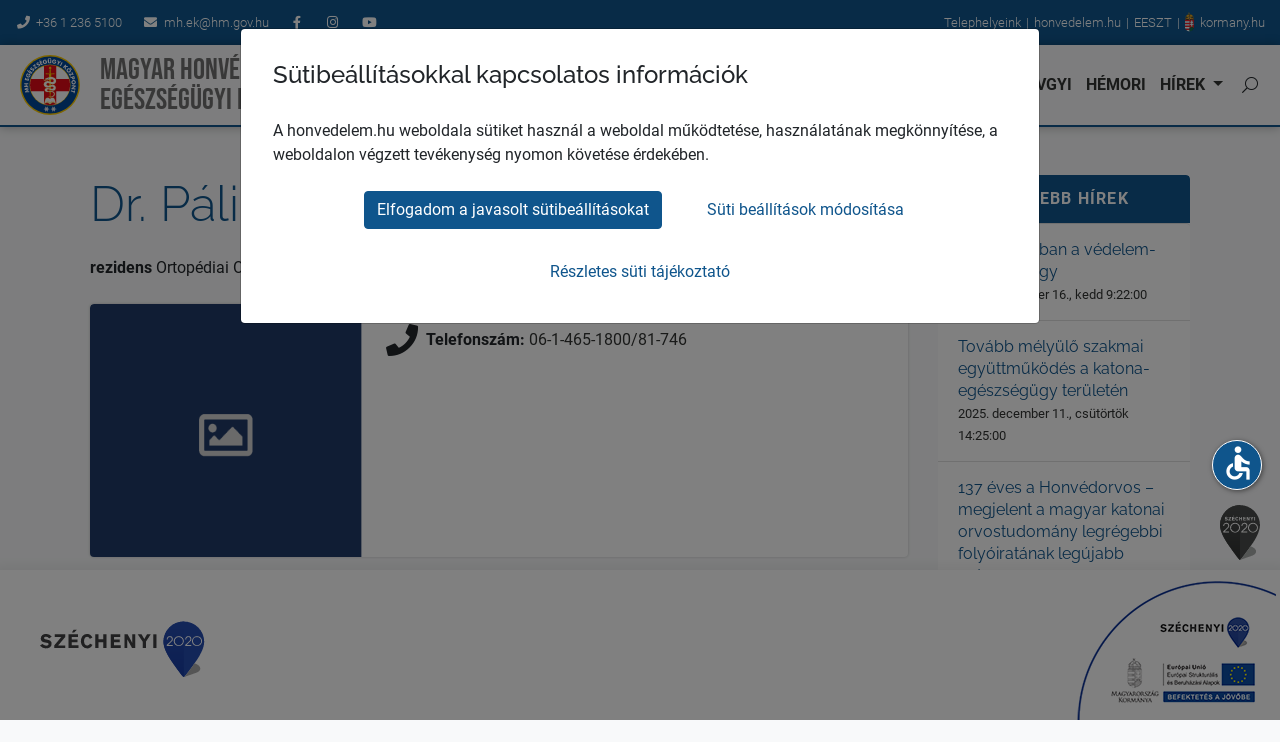

--- FILE ---
content_type: text/html; charset=UTF-8
request_url: https://www.mhek.hu/szemely/dr-palinko-kristof.html
body_size: 5704
content:
<!DOCTYPE html><html lang="hu"><head><meta charset="UTF-8"><meta name="viewport" content="width=device-width, initial-scale=1, shrink-to-fit=no, viewport-fit=cover"><script type="application/ld+json">{
                "@context": "https://schema.org",
                "@type": "WebSite",
                "url": "https://www.honvedkorhaz.hu/",
                "potentialAction": {
                    "@type": "SearchAction",
                    "target": "https://www.honvedkorhaz.hu/kereses.html?q={search_term_string}",
                    "query-input": "required name=search_term_string"
                }
            }</script><title>Dr. Pálinkó Kristóf</title><link rel="stylesheet" href="/build/app.6f086db3.css"><script async src="https://www.googletagmanager.com/gtag/js?id=G-9K0HG69T39"></script><script>window.dataLayer=window.dataLayer||[];function gtag(){dataLayer.push(arguments);}gtag('js',new Date());gtag('config','G-9K0HG69T39');gtag('config','UA-158676589-1');</script></head><body><a class="skippy sr-only sr-only-focusable" href="#content"><span>Ugrás a tartalomhoz</span></a><a class="skippy sr-only sr-only-focusable" href="#mainNav"><span>Ugrás a menüpontokhoz</span></a><a class="skippy sr-only sr-only-focusable" href="#footer"><span>Ugrás a lábléchez</span></a></div><div class="wrapper flex-grow-1"><nav id="top-header" class="d-none d-lg-block"><div class="container-fluid"><div class="d-flex justify-content-between"><ul class="first"><li><a href="tel:+3612365100"><i class="fa fa-fw fa-phone"></i>+36 1 236 5100</a></li><li><a href="/cdn-cgi/l/email-protection#503d387e353b10383d7e373f267e3825" title="e-mail küldés"><i class="fa fa-fw fa-envelope"></i><span class="__cf_email__" data-cfemail="24494c0a414f644c490a434b520a4c51">[email&#160;protected]</span></a></li><li><a href="https://www.facebook.com/mhegeszsegugyikozpont" target="_blank" rel="noopener nofollow" title="facebook"><i class="fab fa-fw fa-facebook-f"></i></a></li><li><a href="https://www.instagram.com/mh_egeszsegugyi_kozpont" target="_blank" rel="noopener nofollow" title="instagram"><i class="fab fa-fw fa-instagram"></i></a></li><li><a href="https://www.youtube.com/user/amagyarhonvedseg" target="_blank" rel="noopener nofollow" title="youtube"><i class="fab fa-fw fa-youtube"></i></a></li></ul><ul class="sec"><li><a href="/#locations" title="Telephelyeink">Telephelyeink</a></li><li><a href="https://www.honvedelem.hu/" target="_blank" rel="noopener nofollow" title="Honvédelem">honvedelem.hu</a></li><li><a href="https://www.eeszt.gov.hu/hu/nyito-oldal" target="_blank" rel="noopener nofollow" title="EESZT">EESZT</a></li><li class="kormanyLink"><a href="http://kormany.hu/" target="_blank" rel="noopener nofollow">kormany.hu</a></li></ul></div></div></nav><nav class="navbar navbar-expand-xl navbar-light bg-light sticky-top shrink"><div class="d-flex order-0 align-items-center"><a class="navbar-brand" href="/" title="Magyar Honvédség Egészségügyi központ"><img src="/build/MH_EK_logo.edcb2332.svg" alt="Magyar Honvédség Egészségügyi központ" class="logo"><span>Magyar Honvédség<br>Egészségügyi központ</span></a></div><button class="navbar-toggler ms" type="button" data-toggle="collapse" data-target="#mainNav" aria-controls="navbarNav" aria-expanded="false" aria-label="Toggle navigation"><i class="fa fa-fw fa-bars"></i></button><div class="d-flex order-1 order-lg-2 searchWrap"><form class="form-inline w-100 my-2 my-lg-0 order-0 order-lg-1" id="search" method="get" action="/kereses.html"><div class="searachForm"><div class="input-group"><input class="form-control" type="search" aria-label="Keresés" name="q" minlength="3" required="required" autofocus id="searchInput" value=""><div class="clear"><button class="btn btn-primary" type="submit">Keresés</button></div></div></div><i class="fal fa-fw fa-search fa-flip-horizontal icon_search"></i></form><button class="navbar-toggler order-1 order-lg-0" type="button" data-toggle="collapse" data-target="#mainNav" aria-controls="navbarNav" aria-expanded="false" aria-label="Toggle navigation"><i class="fa fa-fw fa-bars"></i></button></div><div class="collapse navbar-collapse order-2 order-lg-1" id="mainNav"><ul class="navbar-nav navbar-right ml-auto"><li class="nav-item dropdown"><a class="nav-link dropdown-toggle" href="#" data-toggle="dropdown">MH Egészségügyi központ</a><div class="dropdown-menu dropdown-menu-right"><a class="dropdown-item " href=" /az-intezmenyrol.html">Az intézményről</a><a target="_blank" class="dropdown-item " href=" https://www.mhek.hu/kozerdeku-adatok.html">Közérdekű adatok</a><a class="dropdown-item " href=" https://mhek.hu/parancsnoki-allomany.html">Parancsnoki állomány</a><a class="dropdown-item " href=" https://mhek.hu/torzs-vezeto-szervek.html">Törzs, vezető szervek</a><a class="dropdown-item " href=" https://www.mhek.hu/vedelem-egeszsegugyi-szervek.html">Védelem-Egészségügyi szervek</a><a class="dropdown-item " href=" https://www.mhek.hu/nemzetkozi-kapcsolatok-es-kikepzes.html">Nemzetközi kapcsolatok, kiképzés</a><a class="dropdown-item " href=" https://mhek.hu/logisztikai-tamogato-szervek.html">Logisztikai támogató szervek</a><a class="dropdown-item " href=" https://www.mhek.hu/epc-hk-katonai-szervek.html">ÉPC-HK katonai szervek</a><a class="dropdown-item " href=" https://www.mhek.hu/ravgyi-index.html">Repülőkórház Kecskemét</a><a class="dropdown-item " href=" https://www.mhek.hu/hevizi-mozgasszervi-rehabilitacios-intezet-1.html">Hévízi Mozgásszervi Rehabilitációs Intézet</a><a class="dropdown-item " href=" /honved-testalkati-program-tajekoztato.html">Honvéd Testalkati Program</a><a class="dropdown-item " href=" /honvedorvos-katonaorvosi-szakfolyoirat.html">Honvédorvos - katonaorvosi szakfolyóirat</a><a class="dropdown-item " href=" /palyazatok-2.html">Pályázatok</a><a class="dropdown-item " href=" https://www.mhek.hu/intezmenyi-kutatasetikai-bizottsag.html">Intézményi Kutatásetikai Bizottság</a><a class="dropdown-item " href=" /a-sajto-es-mas-media-tajekoztatasanak-rendje.html">Sajtó</a></div></li><li class="nav-item "><a href=" https://www.mhek.hu/honvedorvos-katonaorvosi-szakfolyoirat.html" class="nav-link">Honvédorvos </a></li><li class="nav-item "><a href=" https://iranyasereg.hu/" class="nav-link">Karrier </a></li><li class="nav-item "><a href=" /ravgyi-index.html" class="nav-link">RAVGYI </a></li><li class="nav-item "><a href=" /hevizi-mozgasszervi-rehabilitacios-intezet-1.html" class="nav-link">HÉMORI </a></li><li class="nav-item dropdown"><a href=" /hirek.html" class="nav-link dropdown-toggle">Hírek </a><div class="dropdown-menu dropdown-menu-right"><a class="dropdown-item " href=" /hirek/korabbi-hirek.html">Korábbi hírek</a></div></li></ul></div></nav><div id="content"><div class="container py-5" id="phonebook"><div class="row"><div class="col-md-9"><h1 class="list">Dr. Pálinkó Kristóf</h1><b>rezidens</b>
                                                    Ortopédiai Osztály
                                <div class="row my-4"><div class="col-12"><div class="card card-people"><div class="row no-gutters"><div class="col-md-4 d-flex h-100"><img src="/build/empty.e9219711.png" class="card-img-top"></div><div class="col-md-8"><div class="card-body"><div class="card-text"><div class="d-flex align-items-center mb-3"><i class="fa fa-fw fa-phone fa-2x mr-1"></i><b class="mr-1">Telefonszám: </b><a href="tel:06-1-465-1800/81-746">06-1-465-1800/81-746</a></div><div class="mt-3"></div></div></div></div><div class="col-12"></div></div></div></div></div><h3>Rendelési idő</h3><div class="table-responsive-md"><table class="table table-bordered beosztas" data-week="05"><caption><button class="btn btn-primary btn-sm float-right">Teljes hónap megjelenítése</button></caption><thead class="thead-light"><tr><th class="w-25">Nap</th><th class="bg-dis1able text-center">Szakrendelés</th><th class="text-center">Szakambulancia</th></tr></thead><tr data-week="01" class=""><td class="align-middle">2026. 01. 01. Csütörtök</td><td class="bg-disabl1e text-center times"></td><td class="text-center times"></td></tr><tr data-week="01" class=""><td class="align-middle">2026. 01. 02. Péntek</td><td class="bg-disabl1e text-center times"></td><td class="text-center times"></td></tr><tr data-week="01" class="bg-disable"><td class="align-middle">2026. 01. 03. Szombat</td><td class="bg-disabl1e text-center times"></td><td class="text-center times"></td></tr><tr data-week="01" class="bg-disable"><td class="align-middle">2026. 01. 04. Vasárnap</td><td class="bg-disabl1e text-center times"></td><td class="text-center times"></td></tr><tr data-week="02" class=""><td class="align-middle">2026. 01. 05. Hétfő</td><td class="bg-disabl1e text-center times"></td><td class="text-center times"></td></tr><tr data-week="02" class=""><td class="align-middle">2026. 01. 06. Kedd</td><td class="bg-disabl1e text-center times"></td><td class="text-center times"></td></tr><tr data-week="02" class=""><td class="align-middle">2026. 01. 07. Szerda</td><td class="bg-disabl1e text-center times"></td><td class="text-center times"></td></tr><tr data-week="02" class=""><td class="align-middle">2026. 01. 08. Csütörtök</td><td class="bg-disabl1e text-center times"></td><td class="text-center times"></td></tr><tr data-week="02" class=""><td class="align-middle">2026. 01. 09. Péntek</td><td class="bg-disabl1e text-center times"></td><td class="text-center times"></td></tr><tr data-week="02" class="bg-disable"><td class="align-middle">2026. 01. 10. Szombat</td><td class="bg-disabl1e text-center times"></td><td class="text-center times"></td></tr><tr data-week="02" class="bg-disable"><td class="align-middle">2026. 01. 11. Vasárnap</td><td class="bg-disabl1e text-center times"></td><td class="text-center times"></td></tr><tr data-week="03" class=""><td class="align-middle">2026. 01. 12. Hétfő</td><td class="bg-disabl1e text-center times"></td><td class="text-center times"></td></tr><tr data-week="03" class=""><td class="align-middle">2026. 01. 13. Kedd</td><td class="bg-disabl1e text-center times"></td><td class="text-center times"></td></tr><tr data-week="03" class=""><td class="align-middle">2026. 01. 14. Szerda</td><td class="bg-disabl1e text-center times"></td><td class="text-center times"></td></tr><tr data-week="03" class=""><td class="align-middle">2026. 01. 15. Csütörtök</td><td class="bg-disabl1e text-center times"></td><td class="text-center times"></td></tr><tr data-week="03" class=""><td class="align-middle">2026. 01. 16. Péntek</td><td class="bg-disabl1e text-center times"></td><td class="text-center times"></td></tr><tr data-week="03" class="bg-disable"><td class="align-middle">2026. 01. 17. Szombat</td><td class="bg-disabl1e text-center times"></td><td class="text-center times"></td></tr><tr data-week="03" class="bg-disable"><td class="align-middle">2026. 01. 18. Vasárnap</td><td class="bg-disabl1e text-center times"></td><td class="text-center times"></td></tr><tr data-week="04" class=""><td class="align-middle">2026. 01. 19. Hétfő</td><td class="bg-disabl1e text-center times"></td><td class="text-center times"></td></tr><tr data-week="04" class=""><td class="align-middle">2026. 01. 20. Kedd</td><td class="bg-disabl1e text-center times"></td><td class="text-center times"></td></tr><tr data-week="04" class=""><td class="align-middle">2026. 01. 21. Szerda</td><td class="bg-disabl1e text-center times"></td><td class="text-center times"></td></tr><tr data-week="04" class=""><td class="align-middle">2026. 01. 22. Csütörtök</td><td class="bg-disabl1e text-center times"></td><td class="text-center times"></td></tr><tr data-week="04" class=""><td class="align-middle">2026. 01. 23. Péntek</td><td class="bg-disabl1e text-center times"></td><td class="text-center times"></td></tr><tr data-week="04" class="bg-disable"><td class="align-middle">2026. 01. 24. Szombat</td><td class="bg-disabl1e text-center times"></td><td class="text-center times"></td></tr><tr data-week="04" class="bg-disable"><td class="align-middle">2026. 01. 25. Vasárnap</td><td class="bg-disabl1e text-center times"></td><td class="text-center times"></td></tr><tr data-week="05" class=""><td class="align-middle">2026. 01. 26. Hétfő</td><td class="bg-disabl1e text-center times"></td><td class="text-center times"></td></tr><tr data-week="05" class=""><td class="align-middle">2026. 01. 27. Kedd</td><td class="bg-disabl1e text-center times"></td><td class="text-center times"></td></tr><tr data-week="05" class=""><td class="align-middle">2026. 01. 28. Szerda</td><td class="bg-disabl1e text-center times"></td><td class="text-center times"></td></tr><tr data-week="05" class=""><td class="align-middle">2026. 01. 29. Csütörtök</td><td class="bg-disabl1e text-center times"></td><td class="text-center times"></td></tr><tr data-week="05" class=""><td class="align-middle">2026. 01. 30. Péntek</td><td class="bg-disabl1e text-center times"></td><td class="text-center times"></td></tr><tr data-week="05" class="bg-disable"><td class="align-middle">2026. 01. 31. Szombat</td><td class="bg-disabl1e text-center times"></td><td class="text-center times"></td></tr></table></div><div class="row"><div class="col"></div></div></div><div class="col-md-3"><div class="card card-widget"><div class="card-header">Legfrissebb hírek</div><div class="card-body"><ul class="list-group"><a class="list-group-item list-group-item-action" href="/hirek/kozeppontban-a-vedelem-egeszsegugy.html" title="Középpontban a védelem-egészségügy">Középpontban a védelem-egészségügy<br><small>2025. december 16., kedd 9:22:00</small></a><a class="list-group-item list-group-item-action" href="/hirek/tovabb-melyulo-szakmai-egyuttmukodes-a-katona-egeszsegugy-teruleten.html" title="Tovább mélyülő szakmai együttműködés a katona-egészségügy területén">Tovább mélyülő szakmai együttműködés a katona-egészségügy területén<br><small>2025. december 11., csütörtök 14:25:00</small></a><a class="list-group-item list-group-item-action" href="/hirek/137-eves-a-honvedorvos-megjelent-a-magyar-katonai-orvostudomany-legregebbi-folyoiratanak-legujabb-szama.html" title="137 éves a Honvédorvos – megjelent a magyar katonai orvostudomány legrégebbi folyóiratának legújabb száma">137 éves a Honvédorvos – megjelent a magyar katonai orvostudomány legrégebbi folyóiratának legújabb száma<br><small>2025. november 25., kedd 10:27:00</small></a><a class="list-group-item list-group-item-action" href="/hirek/kozos-felkeszules-a-tomeges-serultek-ellatasara-brit-eszt-magyar-egyuttmukodesben-valosul-meg-a-hmimms-kurzus.html" title="Közös felkészülés a tömeges sérültek ellátására – brit–észt–magyar együttműködésben valósul meg a HMIMMS kurzus">Közös felkészülés a tömeges sérültek ellátására – brit–észt–magyar együttműködésben valósul meg a HMIMMS kurzus<br><small>2025. november 7., péntek 7:35:00</small></a><a class="list-group-item list-group-item-action" href="/hirek/smidt-lajos-1903-1975-orvos-katonaorvos-es-mugyujto-eletutja.html" title="Smidt Lajos (1903-1975) orvos, katonaorvos és műgyűjtő életútja">Smidt Lajos (1903-1975) orvos, katonaorvos és műgyűjtő életútja<br><small>2025. november 3., hétfő 14:15:00</small></a><a class="list-group-item list-group-item-action" href="/hirek/honore-et-disciplina-becsulettel-es-fegyelemmel.html" title="Honore et disciplina – becsülettel és fegyelemmel">Honore et disciplina – becsülettel és fegyelemmel<br><small>2025. október 27., hétfő 10:29:00</small></a><a class="list-group-item list-group-item-action" href="/hirek/kozos-egeszsegugyi-kihivasok-kozos-megoldasok.html" title="Közös egészségügyi kihívások, közös megoldások">Közös egészségügyi kihívások, közös megoldások<br><small>2025. október 20., hétfő 8:46:00</small></a><a class="list-group-item list-group-item-action" href="/hirek/gyors-es-szakszeru-ellatas-tabori-korulmenyek-kozott-is.html" title="Gyors és szakszerű ellátás, tábori körülmények között is">Gyors és szakszerű ellátás, tábori körülmények között is<br><small>2025. október 10., péntek 10:52:00</small></a><a class="list-group-item list-group-item-action" href="/hirek/adhu-25-fegyelmezett-elhivatott-vegrehajtas.html" title="ADHU 25: fegyelmezett, elhivatott végrehajtás">ADHU 25: fegyelmezett, elhivatott végrehajtás<br><small>2025. október 10., péntek 10:23:00</small></a><a class="list-group-item list-group-item-action" href="/hirek/a-honvedorvosi-alkalmazoiskola-a-hazai-katonaorvos-kepzes-elso-onallo-intezmenye.html" title="A Honvédorvosi Alkalmazóiskola,  a hazai katonaorvos-képzés első önálló intézménye">A Honvédorvosi Alkalmazóiskola,  a hazai katonaorvos-képzés első önálló intézménye<br><small>2025. október 6., hétfő 10:45:00</small></a></ul></div></div><div class="card card-widget"><div class="card-header">Alapítvány</div><div class="card-body"><a href="https://www.mhek.hu/zalai-paracelsus-alapitvany.html"><img src="/images/media/674447641ac68348942283.jpg" alt="MHEK (1)" class="img-fluid"></a></div></div></div></div></div></div></div><footer id="footer"><div class="container"><div class="row links"><div class="col-12 col-lg-8"><ul class="navbar-nav navbar-right ml-auto"><li class="nav-item "><a href=" /impresszum.html" class="nav-link">Impresszum </a></li><li class="nav-item "><a href=" /tajekoztatas-a-magyar-honvedseg-egeszsegugyi-kozpont-suti-cookie-adatkezeleserol-1.html" class="nav-link">Cookie irányelvek </a></li><li class="nav-item "><a href=" /elerhetosegek.html" class="nav-link">Kapcsolat </a></li><li class="nav-item "><a href=" /tajekoztatas-az-adatvedelmi-tisztviselo-szemelyerol-elerhetosegeirol-1.html" class="nav-link">Adatvédelem </a></li></ul></div><div class="col-12 col-lg-4 social"><img src="/build/HM-Zrinyi.96f5741a.svg" alt="HM Zrínyi Nonprofit Kft."><br>&copy; HM Zrínyi Nonprofit
                    Kft. 2026</div></div></div></footer><button id="szechenyi-toggle" class="btn btn-primary closed"></button><div class="d-none d-md-block"><div id="sz2020" class="closed"><a href="/az-mh-ek-altal-elnyert-palyazatok.html"><img src="/build/infoblokk_kedv_final_RGB_ESBA.cfc805da.png" alt="ESZA" height="150">&nbsp;
                            </a></div></div><div class="modal fade" id="sz2020-modal" tabindex="-1" aria-hidden="true"><div class="modal-dialog"><div class="modal-content"><div class="modal-header"><h5 class="modal-title" id="staticBackdropLabel">Széchenyi 2020</h5><button type="button" class="close" data-dismiss="modal" aria-label="Close"><span aria-hidden="true">&times;</span></button></div><div class="text-center"><a href="/az-mh-ek-altal-elnyert-palyazatok.html"><img src="/build/infoblokk_kedv_final_RGB_ESBA.cfc805da.png" alt="ESZA" height="150"></a></div><div class="modal-footer"><button type="button" class="btn btn-primary" data-dismiss="modal">Bezár</button></div></div></div></div><script data-cfasync="false" src="/cdn-cgi/scripts/5c5dd728/cloudflare-static/email-decode.min.js"></script><script src="/build/app.80a80a26.js"></script><div class="modal fade" id="cookieModal"><div class="modal-dialog modal-lg"><div class="modal-content"><div class="modal-body"><h4>Sütibeállításokkal kapcsolatos információk</h4><p>A honvedelem.hu weboldala sütiket használ a weboldal működtetése, használatának megkönnyítése, a weboldalon végzett tevékenység nyomon követése érdekében.</p><div class="mainBtns"><a href="#" class="btn btn-primary accept">Elfogadom a javasolt sütibeállításokat</a><a href="#" class="btn btn-link btn-green cookieSettings">Süti beállítások módosítása</a></div><div class="text-center"><a href="/tajekoztatas-a-magyar-honvedseg-egeszsegugyi-kozpont-suti-cookie-adatkezeleserol.html" class="btn btn-link btn-green" target="_blank">Részletes süti tájékoztató</a></div></div><div class="modal-body settings"><h4>A weboldalon használt sütik beállítása</h4><p>A honvedelem.hu weboldala sütiket használ a weboldal működtetése, használatának megkönnyítése, a weboldalon végzett tevékenység nyomon követése érdekében.<br>Kérjük, engedélyezd a neked megfelelő sütibeállításokat!</p><hr><div class="row"><div class="col-12 col-lg-6"><div class="sliderData"><div class="cookieSlider"><div id="cookieSlider"></div></div><div class="sliderText"><ul><li class="selected">Alap működést biztosító sütik</li><li>Statisztikai célú sütik</li></ul></div></div><button class="btn btn-primary mt-2 accept">Elfogadom a fenti sütibeállítások használatát</button></div><div class="col-12 col-lg-6"><div class="cookieLevelText" data-level="1"><h6>Alap működést biztosító sütik</h6><p>Ezen sütik biztosítják a weboldal megfelelő működését, megkönnyítik annak használatát, és látogatóink azonosítása nélkül gyűjtenek információt a használatáról.</p><p>Például a következő sütiket is használjuk:</p><ul><li>Munkamenet (session) sütik</li><li>Használatot elősegítő sütik</li><li>Csökkentett funkcionalitású Google Analytics</li></ul></div><div class="cookieLevelText" data-level="2"><h6>Statisztikai célú sütik</h6><p>Ezen sütik a weboldal használatáról részletesebb, elemzési célú információszerzést tesznek lehetővé, így segítenek weboldalunk ügyfélfókuszú továbbfejlesztésében.</p><p>Például a következő sütiket is használjuk:</p><ul><li>Google Analytics</li><li>Hotjar</li></ul></div><div class="cookieLevelText" data-level="3"><h6>Célzó- és hirdetési sütik</h6><p>Ezen sütik a weboldal felhasználói szintű viselkedési adatainak összegyűjtésével segítenek, hogy látogatóink számára releváns hirdetések jelenjenek meg a weboldalakon.</p><p>Például a következő sütiket is használjuk:</p><ul><li>Google Adwords</li><li>Google Analytics</li><li>DoubleClick Floodlight</li><li>portalId</li></ul></div><a href="/tajekoztatas-a-magyar-honvedseg-egeszsegugyi-kozpont-suti-cookie-adatkezeleserol.html" class="btn btn-link btn-green" target="_blank">Részletes süti tájékoztató</a></div></div></div></div></div></div></body><script>!function(f,b,e,v,n,t,s){if(f.fbq)return;n=f.fbq=function(){n.callMethod?n.callMethod.apply(n,arguments):n.queue.push(arguments)};if(!f._fbq)f._fbq=n;n.push=n;n.loaded=!0;n.version='2.0';n.queue=[];t=b.createElement(e);t.async=!0;t.src=v;s=b.getElementsByTagName(e)[0];s.parentNode.insertBefore(t,s)}(window,document,'script','https://connect.facebook.net/en_US/fbevents.js');fbq('init','155721489676970');fbq('track','PageView');</script><noscript><img height="1" width="1" style="display:none" src="https://www.facebook.com/tr?id=155721489676970&ev=PageView&noscript=1"/></noscript></html>

--- FILE ---
content_type: image/svg+xml
request_url: https://www.mhek.hu/build/images/sz2020_open.532e7757.svg
body_size: 1371
content:
<svg id="Layer_1" data-name="Layer 1" xmlns="http://www.w3.org/2000/svg" xmlns:xlink="http://www.w3.org/1999/xlink" viewBox="0 0 179.61 246.24"><defs><style>.cls-1{font-size:55.29px;font-family:AbeatbyKai;}.cls-1,.cls-6{fill:#fff;}.cls-2{letter-spacing:-0.03em;}.cls-3{letter-spacing:0.04em;}.cls-4{fill:#4a4c4b;}.cls-5{fill:url(#linear-gradient);}.cls-7{fill:#a7aaa9;}</style><linearGradient id="linear-gradient" x1="44.9" y1="246.24" x2="44.9" gradientUnits="userSpaceOnUse"><stop offset="0" stop-color="#303231"/><stop offset="1" stop-color="#4a4c4b"/></linearGradient></defs><text class="cls-1" transform="translate(14.72 123.68)"><tspan class="cls-2">2</tspan><tspan class="cls-3" x="26.52" y="0">0</tspan><tspan class="cls-2" x="56.88" y="0">2</tspan><tspan x="83.4" y="0">0</tspan></text><path class="cls-4" d="M89.81,0A89.91,89.91,0,0,0,0,89.81c0,30.21,23.25,66.5,29.31,76s55.54,80.45,60.48,80.45h0c4.94,0,54.41-71,60.48-80.45s29.31-45.77,29.31-76A89.9,89.9,0,0,0,89.81,0Z"/><path class="cls-5" d="M89.81,246.24V0A89.91,89.91,0,0,0,0,89.81c0,30.21,23.25,66.5,29.31,76s55.54,80.45,60.48,80.45"/><path class="cls-6" d="M41.3,91.33c0,.59.06,1.17.06,1.72a13.18,13.18,0,0,1-4.43,9.62L20.12,118.76H40.69v3.92H14.32v-4L33.78,100c2.43-2.4,3.56-5,3.37-7.74a9.17,9.17,0,0,0-9-8.69,9.22,9.22,0,0,0-6.53,2.63,8.37,8.37,0,0,0-2.78,6.33V94H14.6V92.55a12.25,12.25,0,0,1,4.06-9.29A13.28,13.28,0,0,1,28.2,79.5,13.09,13.09,0,0,1,41.3,91.33Z"/><path class="cls-6" d="M89.85,101.07a21.64,21.64,0,0,1-6.55,15.81,21.42,21.42,0,0,1-15.74,6.58,22.1,22.1,0,0,1-15.73-6.33,20.33,20.33,0,0,1-6.66-15.29,21.55,21.55,0,0,1,6.5-15.73,21.2,21.2,0,0,1,15.62-6.55A22.36,22.36,0,0,1,83.1,85.75,20.29,20.29,0,0,1,89.85,101.07Zm-4.2.27a16.89,16.89,0,0,0-5.44-12.55,17.94,17.94,0,0,0-12.84-5.14,17.76,17.76,0,0,0-12.59,30.41,18.09,18.09,0,0,0,25.56,0A16.86,16.86,0,0,0,85.65,101.34Z"/><path class="cls-6" d="M122.91,91.33c0,.59.06,1.17.06,1.72a13.18,13.18,0,0,1-4.43,9.62l-16.81,16.09H122.3v3.92H95.93v-4L115.39,100c2.44-2.4,3.56-5,3.38-7.74A9,9,0,0,0,116,86.14a8.87,8.87,0,0,0-6.23-2.55,9.24,9.24,0,0,0-6.53,2.63,8.4,8.4,0,0,0-2.78,6.33V94h-4.2V92.55a12.25,12.25,0,0,1,4.06-9.29,13.28,13.28,0,0,1,9.54-3.76,13.09,13.09,0,0,1,13.1,11.83Z"/><path class="cls-6" d="M170.33,101.07a22.42,22.42,0,0,1-22.28,22.39,22.07,22.07,0,0,1-15.73-6.33,20.34,20.34,0,0,1-6.67-15.29,21.55,21.55,0,0,1,6.5-15.73,21.2,21.2,0,0,1,15.62-6.55,22.4,22.4,0,0,1,15.82,6.19A20.31,20.31,0,0,1,170.33,101.07Zm-4.2.27a16.89,16.89,0,0,0-5.44-12.55,17.94,17.94,0,0,0-12.84-5.14,17.76,17.76,0,0,0-12.58,30.41,18.09,18.09,0,0,0,25.56,0A16.85,16.85,0,0,0,166.13,101.34Z"/><path class="cls-6" d="M21,66.34l2.86-2a6.18,6.18,0,0,0,4.33,2A3.83,3.83,0,0,0,30,66a1.59,1.59,0,0,0,1-1.45c0-.75-.56-1.23-1.68-1.42l-3.11-.55q-4.29-.74-4.29-4.43a5.07,5.07,0,0,1,1.87-4.21A6.68,6.68,0,0,1,28,52.61a8.25,8.25,0,0,1,6.6,3.1l-2.83,2.21a4.83,4.83,0,0,0-4-2.05,2.53,2.53,0,0,0-1.39.43,1.41,1.41,0,0,0-.74,1.2c0,.78.7,1.3,2.08,1.54l1.43.25A9.72,9.72,0,0,1,33,60.62a3.76,3.76,0,0,1,1.59,3.26,5.06,5.06,0,0,1-2.37,4.68,8.47,8.47,0,0,1-4.48,1.06A8.55,8.55,0,0,1,21,66.34Z"/><path class="cls-6" d="M42.24,66.05h8.18v3.12H37.58v-3l8.32-10H38.23V53.07H50.46v3.14Z"/><path class="cls-6" d="M65.86,69.17H54.22V53.07h11v3.12H58v2.94h6.79v3.12H58v3.8h7.9ZM58.15,51.08l2.08-3.4H64l-3.36,3.4Z"/><path class="cls-6" d="M82.29,56.82l-3,1.61a3.62,3.62,0,0,0-1.25-1.77A3.07,3.07,0,0,0,76.2,56a3.2,3.2,0,0,0-2.63,1.2,6.16,6.16,0,0,0-1.07,3.91,6.63,6.63,0,0,0,.82,3.44,3.27,3.27,0,0,0,3,1.67,3.15,3.15,0,0,0,1.73-.62A3.62,3.62,0,0,0,79.39,64l3,1.54a8.07,8.07,0,0,1-2.57,3,6,6,0,0,1-3.46,1.1,6.89,6.89,0,0,1-5.57-2.55,9,9,0,0,1-2-5.95,9.26,9.26,0,0,1,1.89-5.95A6.53,6.53,0,0,1,76,52.61C78.75,52.61,80.84,54,82.29,56.82Z"/><path class="cls-6" d="M85.89,69.17V53.07h3.74v5.79H95.2V53.07h3.74v16.1H95.2V62.39H89.63v6.78Z"/><path class="cls-6" d="M115.64,69.17H104V53.07h11v3.12h-7.27v2.94h6.79v3.12h-6.79v3.8h7.9Z"/><path class="cls-6" d="M119.93,69.17V53.07h3.78l5.49,10.29V53.07h3.4v16.1h-3.74L123.33,59V69.17Z"/><path class="cls-6" d="M141.3,69.17V61.66l-5.68-8.59H140l3.18,5.56,3.18-5.56h4.37L145,61.66v7.51Z"/><path class="cls-6" d="M153.72,69.17V53.07h3.74v16.1Z"/><path class="cls-7" d="M136.9,185.33c-16.52,23.6-42.33,59.26-46.8,60.85l51.74-18.06c8.37-2.68,14.54-6.72,17.83-11.7C167.33,204.77,157.05,191.51,136.9,185.33Z"/></svg>

--- FILE ---
content_type: image/svg+xml
request_url: https://www.mhek.hu/build/MH_EK_logo.edcb2332.svg
body_size: 4937
content:
<svg id="Layer_1" data-name="Layer 1" xmlns="http://www.w3.org/2000/svg" viewBox="0 0 529.38 529.38"><defs><style>.cls-1,.cls-6{fill:#fbc900;}.cls-2{fill:#004799;}.cls-2,.cls-3,.cls-4,.cls-5,.cls-6,.cls-7,.cls-8{fill-rule:evenodd;}.cls-3,.cls-7,.cls-8{fill:#fff;}.cls-4{fill:#e20a15;}.cls-5{fill:#e3e3e3;}.cls-7,.cls-8{stroke:#fbc900;stroke-miterlimit:22.93;}.cls-7{stroke-width:1.76px;}.cls-8{stroke-width:1.88px;}</style></defs><circle class="cls-1" cx="293.65" cy="400.36" r="264.69" transform="translate(-226.05 189.23) rotate(-45)"/><path class="cls-2" d="M545.1,400.36c0,138.88-112.57,251.46-251.45,251.46S42.19,539.24,42.19,400.36,154.77,148.91,293.65,148.91,545.1,261.48,545.1,400.36Z" transform="translate(-28.96 -135.67)"/><circle class="cls-1" cx="264.69" cy="264.69" r="181.05"/><path class="cls-3" d="M470.21,401.22a176,176,0,1,1-176-176A176,176,0,0,1,470.21,401.22Z" transform="translate(-28.96 -135.67)"/><path class="cls-4" d="M461.68,346.44c0,.14.09.28.13.42h0c-.05-.15-.1-.28-.14-.42Zm.13.42A177.25,177.25,0,0,1,462,454.57H348.13V568.8a176.45,176.45,0,0,1-107.62.11V454.57H126.26a177.15,177.15,0,0,1,.15-107.71h114.1V233a176.75,176.75,0,0,1,107.62.12V346.86Z" transform="translate(-28.96 -135.67)"/><rect class="cls-1" x="264.31" y="386.58" width="1.7" height="35.97"/><polygon class="cls-5" points="220.37 453.64 233.83 464.87 247.38 453.49 244.49 470.81 261.12 476.96 244.57 483.17 247.49 500.58 233.83 489.26 220.28 500.43 223.37 483.01 206.91 476.96 223.45 470.97 220.37 453.64"/><polygon class="cls-5" points="282.43 453.58 295.89 464.81 309.45 453.43 306.55 470.75 323.18 476.91 306.63 483.11 309.56 500.52 295.89 489.19 282.35 500.37 285.43 482.95 268.98 476.91 285.51 470.91 282.43 453.58"/><path class="cls-6" d="M329,295.8a5.37,5.37,0,0,0-4.23,2.05H299.28a59.22,59.22,0,0,0,2.06-16.57c0-9.48-1.64-17.56-4-20.77a10.71,10.71,0,1,0-4.51.09c-2.27,3.28-3.88,11.29-3.88,20.68a59.22,59.22,0,0,0,2.06,16.57H264.7a5.34,5.34,0,1,0-.77,7.31h21.49c-.32,17-.93,94.95,9.9,240.19,9.62-144.66,8.78-223.12,8.44-240.19h21.79a5.42,5.42,0,0,0,3.47,1.28,5.32,5.32,0,1,0,0-10.64Z" transform="translate(-28.96 -135.67)"/><path class="cls-7" d="M251.18,349.53s-4.87-2.84,1.34-5.12c41.22-18.59,58.24-15.34,69.36-11.74,36,12.38,31.41,55.44,2,60.34-17.68,3.25-38-12.73-51.7-9.46s-15.7,24.77,11.12,22.49c11.77-1.63,19.31-5.54,26.5-6.84,43.19-7.82,45.47,50.87,10.47,51.19-19.63-2.93-27.15-8.8-40.23-11.41-17.66-1.77-13.38,13.22-3.93,14,11.12.34,30.09,0,34,.66,35.24,6.14,33.93,45.4,2.59,53.2-17.78,4-32.24-5-32.24-5s17.27,4.06,28.57,0c28.09-10.11,26.71-40.89-12.33-42-9.79-.29-16.71,1.09-29.45,1.64-22.16,2.51-31.6-33.85,2.61-34.57,4.24-.32,33,6.86,40.25,7.17,17.66,2.62,22.24-24.45-6.55-17.93-5.57.33-7.85,2.94-29.11,7.18-37,4.23-52.36-45.34-10.15-57.07,14.07-4.57,38.59,8.8,48.08,8.15,19.65-1,15.39-19.25,5.58-23.81-15.07-6.52-37,4.24-43.86,7.18s-11.1.32-11.1.32l17.66-7.18-3.28-2.6-19,6.84Z" transform="translate(-28.96 -135.67)"/><path class="cls-7" d="M258.5,355.15s3.11,2.09,4.6,3c-22.37,9.72-26.29-1.3-28.58-7.18C249.15,362.24,258.5,355.15,258.5,355.15Z" transform="translate(-28.96 -135.67)"/><path class="cls-3" d="M281.42,342.53a3.28,3.28,0,1,1-3.27-3.09A3.2,3.2,0,0,1,281.42,342.53Z" transform="translate(-28.96 -135.67)"/><path class="cls-8" d="M335.74,527.89c-3.57-13.76-23-24.27-41.76-5.34-16.31-18.79-38-8.42-41.6,5.34-2.08,8-9.15,35.41-10.5,40.56h3.58s19.68-28.4,43.61,0h10c22.57-33.15,43.61,0,43.61,0h3.57C344.9,563.3,337.84,535.93,335.74,527.89Z" transform="translate(-28.96 -135.67)"/><path class="cls-6" d="M294,561.17c-30.26-25.93-48.5,1.94-50.64,6.14l1.38.12c1.75-3.11,19.51-30.44,45.81-3.9h7.09c25.79-29.86,44.24.63,46,3.74l1.1.14C342.57,563.19,323.63,532.53,294,561.17Z" transform="translate(-28.96 -135.67)"/><path class="cls-6" d="M294,555.3c-28.32-23.92-47.84,4.92-49.92,9.13l-.7,2.21c1.7-3.11,18.22-35.22,50.54-8.9,32.2-28.22,49.42,6.29,51.11,9.4l-1.19-3.31C341.75,559.62,320.14,529.42,294,555.3Z" transform="translate(-28.96 -135.67)"/><path class="cls-2" d="M281.42,342.53a3.28,3.28,0,1,1-3.28-3.09A3.2,3.2,0,0,1,281.42,342.53Z" transform="translate(-28.96 -135.67)"/><path class="cls-3" d="M75.68,466l-2-8.77L90.37,446l-20-3.13-2-8.87,33.07-13.09,2.06,8.91-19.15,7.05,0,.09,21.63,3.68.81,3.54L88.84,456.6l0,.09L109.25,455l2,8.86L75.68,466Zm4.5-71.28-13.57.13-.08-9.14,35.17-.33.08,9.14-14.41.13.12,13.2,14.41-.13.09,9.14-35.17.33L66.73,408l13.58-.13-.13-13.2Zm.21-46.06,5.74,1.3,2.26-10.06,7.56,1.7-2.27,10.06,5.92,1.33L102,342.33l7.55,1.7-4.4,19.53-34.31-7.73,4.4-19.52,7.55,1.7-2.39,10.6Zm27.39-50.3c1.14.56,2.24,1.13,3.29,1.71a23.08,23.08,0,0,1,3,1.92,19.12,19.12,0,0,1,2.62,2.4,17.26,17.26,0,0,1,2.19,3.08,15.29,15.29,0,0,1,2.12,8,20.06,20.06,0,0,1-2,8.09,20.72,20.72,0,0,1-4.42,6.33,17,17,0,0,1-12.88,4.8,20,20,0,0,1-7.43-1.93,21.25,21.25,0,0,1-6.49-4.53,16.79,16.79,0,0,1-3.77-6,17.4,17.4,0,0,1-.93-7.09,21.55,21.55,0,0,1,2-7.62,18.07,18.07,0,0,1,6.23-7.6,16.23,16.23,0,0,1,9.37-2.64l-.35,9.4a9.12,9.12,0,0,0-4.89.89,7.43,7.43,0,0,0-3.39,3.65,8.06,8.06,0,0,0-.78,4,9.07,9.07,0,0,0,1.12,3.68A11.79,11.79,0,0,0,95,321.86a14.26,14.26,0,0,0,3.38,2.21,13.86,13.86,0,0,0,3.91,1.14,11.26,11.26,0,0,0,3.94-.12,9.15,9.15,0,0,0,3.49-1.6,8.94,8.94,0,0,0,3.29-8.42A6.05,6.05,0,0,0,109.8,311l-3.14,6.77-6.52-3,7.64-16.46Zm2-17.41,5.75-9.22-6.57-4.1-10.59,17,29.84,18.62,10.59-17-6.57-4.1-5.75,9.22-5.14-3.21,5.45-8.74-6.57-4.1L114.75,284l-5-3.11Zm-9.13-4-4.34,1.75L93,268.78l5.9-2.42,1.76,10.5Zm34.72-26.58a10.1,10.1,0,0,0-3.13,1,8.46,8.46,0,0,0-2.59,2.05,4.67,4.67,0,0,0-.73,1.13,4.36,4.36,0,0,0-.39,1.32,3.2,3.2,0,0,0,.06,1.31,2.19,2.19,0,0,0,.73,1.12,2.06,2.06,0,0,0,1.28.55,4.09,4.09,0,0,0,1.38-.17,6.32,6.32,0,0,0,1.35-.56c.43-.25.83-.48,1.19-.71l2.05-1.31a22.83,22.83,0,0,1,3.22-1.71,10.55,10.55,0,0,1,3.23-.86,8.21,8.21,0,0,1,3.24.35,9.43,9.43,0,0,1,3.25,1.9,17.71,17.71,0,0,1,3.41,4,9,9,0,0,1,1.4,5,13.05,13.05,0,0,1-1.14,5.23,18.79,18.79,0,0,1-2.86,4.5,20.66,20.66,0,0,1-5,4.25,22.56,22.56,0,0,1-6.07,2.51l-3-7.78a20.22,20.22,0,0,0,4.38-1.16,9.25,9.25,0,0,0,3.67-2.62,6.43,6.43,0,0,0,.87-1.34,4.72,4.72,0,0,0,.45-1.49,3.36,3.36,0,0,0-.16-1.5,3.19,3.19,0,0,0-1-1.35,2.41,2.41,0,0,0-1.62-.62,5.35,5.35,0,0,0-1.79.37,9,9,0,0,0-1.75.89l-1.5,1c-1.24.82-2.41,1.53-3.51,2.12a10.42,10.42,0,0,1-3.29,1.14,7,7,0,0,1-3.31-.3,10.89,10.89,0,0,1-3.63-2.22,12.8,12.8,0,0,1-3.09-3.85,10.88,10.88,0,0,1-1.18-4.34,11.36,11.36,0,0,1,.68-4.46,13.62,13.62,0,0,1,2.55-4.24,19.12,19.12,0,0,1,2-2,26.92,26.92,0,0,1,2.33-1.81,24.86,24.86,0,0,1,2.52-1.53,19.55,19.55,0,0,1,2.55-1.15l3,7.38ZM178.48,237l-11.61,9.07L163,214.28,140.09,232.2l4.77,6.1,10.88-8.5,3.76,31.87,23.75-18.55-4.77-6.1Zm13.27-29.32a10.08,10.08,0,0,0-3.29-.12,8.65,8.65,0,0,0-3.14,1,5.48,5.48,0,0,0-1.07.81,4.61,4.61,0,0,0-.83,1.1,3.5,3.5,0,0,0-.4,1.26,2.25,2.25,0,0,0,.3,1.31,2.05,2.05,0,0,0,1,.95,4,4,0,0,0,1.35.32,6,6,0,0,0,1.46-.06c.49-.08.94-.16,1.36-.25l2.38-.52a24.89,24.89,0,0,1,3.62-.49,10.63,10.63,0,0,1,3.32.32,8,8,0,0,1,2.91,1.45,9.35,9.35,0,0,1,2.4,2.91,18,18,0,0,1,1.83,4.88,9,9,0,0,1-.42,5.16,12.8,12.8,0,0,1-2.88,4.51,18.58,18.58,0,0,1-4.24,3.24,20.62,20.62,0,0,1-6.19,2.24,22.21,22.21,0,0,1-6.56.25l-.15-8.34a20.68,20.68,0,0,0,4.5.43,9.24,9.24,0,0,0,4.36-1.19,6.21,6.21,0,0,0,1.28-1,4.57,4.57,0,0,0,.94-1.24,3.43,3.43,0,0,0,.37-1.46,3.2,3.2,0,0,0-.44-1.6,2.36,2.36,0,0,0-1.3-1.14,5.5,5.5,0,0,0-1.81-.28,10,10,0,0,0-1.95.23c-.65.15-1.23.28-1.74.38-1.45.34-2.79.6-4,.77a10.34,10.34,0,0,1-3.48-.07,6.92,6.92,0,0,1-3-1.42,11.14,11.14,0,0,1-2.63-3.34,12.55,12.55,0,0,1-1.56-4.69,10.8,10.8,0,0,1,.39-4.48,11.23,11.23,0,0,1,2.19-3.94,13.74,13.74,0,0,1,3.85-3.1,19.82,19.82,0,0,1,2.53-1.16,24.87,24.87,0,0,1,5.7-1.46,21.32,21.32,0,0,1,2.8-.2l.26,8Zm18.93-10.51,10-4.16-3-7.16-18.49,7.66L212.72,226l18.49-7.66-3-7.15-10,4.15-2.32-5.6,9.52-3.94-3-7.16-9.53,4-2.24-5.43Zm-5.08-8.61-4.54-1.09,3-9.93,6.21,1.47-4.68,9.55Zm60.75.92c.26,1.25.48,2.47.68,3.65a24.89,24.89,0,0,1,.31,3.54,19.21,19.21,0,0,1-.28,3.54,17.45,17.45,0,0,1-1.08,3.62,15.29,15.29,0,0,1-5,6.56,20.09,20.09,0,0,1-7.59,3.43,20.72,20.72,0,0,1-7.71.39,17.31,17.31,0,0,1-6.63-2.37A17.12,17.12,0,0,1,234,207a19.84,19.84,0,0,1-3-7.05,21,21,0,0,1-.41-7.9,16.92,16.92,0,0,1,2.45-6.7,17.5,17.5,0,0,1,5-5.08,21.43,21.43,0,0,1,7.26-3.07,18.15,18.15,0,0,1,9.82.25,16.31,16.31,0,0,1,7.85,5.78l-7.64,5.49a9.08,9.08,0,0,0-3.71-3.3,7.37,7.37,0,0,0-5-.44,7.88,7.88,0,0,0-3.64,1.85,9,9,0,0,0-2.22,3.14,11.76,11.76,0,0,0-.88,3.87,14.11,14.11,0,0,0,.33,4,13.82,13.82,0,0,0,1.5,3.8,11,11,0,0,0,2.52,3,9,9,0,0,0,3.4,1.78,9,9,0,0,0,8.67-2.58,6.05,6.05,0,0,0,1.24-5l-7.27,1.68-1.62-7,17.68-4.08Zm39-16.23.18,19.78c0,1.12,0,2.23-.06,3.35a20.44,20.44,0,0,1-.41,3.27,12.58,12.58,0,0,1-1.07,3.07,10.41,10.41,0,0,1-2,2.75,11.83,11.83,0,0,1-2.48,1.84,15.94,15.94,0,0,1-2.88,1.24,19.09,19.09,0,0,1-3.12.71,22.69,22.69,0,0,1-3.15.23,24.16,24.16,0,0,1-3.15-.18,19.08,19.08,0,0,1-3.13-.64,15.64,15.64,0,0,1-2.9-1.19,11.86,11.86,0,0,1-2.52-1.79,10.5,10.5,0,0,1-2.08-2.71A13,13,0,0,1,275.4,200a20.32,20.32,0,0,1-.47-3.26c-.08-1.12-.12-2.24-.13-3.36l-.18-19.77,9.14-.09.17,18.52c0,1.15.07,2.29.17,3.43a9.82,9.82,0,0,0,.78,3.07,5,5,0,0,0,1.89,2.19,6,6,0,0,0,3.46.81,6.11,6.11,0,0,0,3.44-.87,5.06,5.06,0,0,0,1.84-2.23,9.34,9.34,0,0,0,.72-3.09c.08-1.13.12-2.28.11-3.43l-.17-18.52,9.14-.08Zm-9.47-11.9a4.57,4.57,0,1,1,.09,9.14,4.52,4.52,0,0,1-3.29-1.27,4.59,4.59,0,0,1,3.2-7.87Zm-12,.11a4.37,4.37,0,0,1,3.23,1.3,4.62,4.62,0,1,1-3.23-1.3Zm65.35,33.63c-.23,1.26-.49,2.47-.75,3.64a24.36,24.36,0,0,1-1,3.4,18.75,18.75,0,0,1-1.6,3.16,16.76,16.76,0,0,1-2.37,2.95,15.2,15.2,0,0,1-7.1,4.19,20.13,20.13,0,0,1-8.32.31,20.62,20.62,0,0,1-7.29-2.55,17.22,17.22,0,0,1-5.24-4.7,17,17,0,0,1-2.86-6.39,19.9,19.9,0,0,1-.16-7.68,21.07,21.07,0,0,1,2.61-7.47,16.69,16.69,0,0,1,4.8-5.27,17.31,17.31,0,0,1,6.57-2.81,21.42,21.42,0,0,1,7.88-.1,18,18,0,0,1,9,3.94,16.32,16.32,0,0,1,5.09,8.31l-9.15,2.21a9.13,9.13,0,0,0-2.18-4.47,7.33,7.33,0,0,0-4.43-2.27,7.89,7.89,0,0,0-4.07.33,8.91,8.91,0,0,0-3.24,2.07,12,12,0,0,0-2.28,3.25,13.88,13.88,0,0,0-1.26,7.92,11.27,11.27,0,0,0,1.19,3.76,9,9,0,0,0,2.48,2.93,8,8,0,0,0,3.79,1.58,8.21,8.21,0,0,0,5.21-.69,6.06,6.06,0,0,0,3-4.16l-7.37-1.19,1.15-7.09,17.91,2.89Zm9.54-12.87L369,186.11l2.78,11.27,9.53-6.63,10.25,3.86L373,207.15,367,223l-8.55-3.22,5.95-15.8-5.68-21.69Zm30,51.45,16.47-31.08-8.08-4.28-16.46,31.08,8.07,4.28Zm57.5-1.41,8.46,7.55-21.53,3.1-.95,24L423.35,259l1.35-19.24-.07-.06L414.48,251.1,407.66,245l23.42-26.24,6.82,6.09-9.66,10.82.07.06,17.9-3.46Zm20.49,33.29a9.68,9.68,0,0,0-3-2.56,10.63,10.63,0,0,0-3.55-1.22,9.8,9.8,0,0,0-3.66.14,8.07,8.07,0,0,0-3.24,1.52,10.92,10.92,0,0,0-2.82,3.21,10.57,10.57,0,0,0-1.29,3.73,9.89,9.89,0,0,0,.21,3.83,9.65,9.65,0,0,0,4.74,6.07,9.88,9.88,0,0,0,3.66,1.13,10.38,10.38,0,0,0,3.93-.35,10.78,10.78,0,0,0,3.8-2,8,8,0,0,0,2.27-2.78,9.72,9.72,0,0,0,1-3.51,10.58,10.58,0,0,0-.32-3.74,9.68,9.68,0,0,0-1.76-3.51Zm7-5.46a20.39,20.39,0,0,0-5.54-4.93,19.58,19.58,0,0,0-6.77-2.61,18.1,18.1,0,0,0-7.18.13,16.49,16.49,0,0,0-6.74,3.23,20.55,20.55,0,0,0-5.29,6,18.42,18.42,0,0,0-2.35,7,18,18,0,0,0,.63,7.32,22.18,22.18,0,0,0,9.62,12.31,17.93,17.93,0,0,0,6.95,2.38,18.43,18.43,0,0,0,7.32-.59,20.71,20.71,0,0,0,7.07-3.69,16.46,16.46,0,0,0,4.76-5.76,18.06,18.06,0,0,0,1.86-6.93,19.83,19.83,0,0,0-.89-7.21,20.69,20.69,0,0,0-3.45-6.57Zm12.25-1.9a4.41,4.41,0,0,1,.94,3.36,4.6,4.6,0,0,1-9.13-1.11,4.58,4.58,0,0,1,8.19-2.25Zm-7.38-9.45a4.41,4.41,0,0,1,.94,3.36,4.45,4.45,0,0,1-1.74,3,4.48,4.48,0,0,1-6.4-.77,4.48,4.48,0,0,1-1-3.38,4.38,4.38,0,0,1,1.76-3,4.52,4.52,0,0,1,6.43.8Zm-.05,73.83-6.79,3.7-14.43-26.46,32.06,1.5-6.61-12.13,6.8-3.7,13.93,25.56-32-1.42,7.05,12.95Zm15.65,12.06.45,1.47c.24.8.5,1.57.77,2.3a6.62,6.62,0,0,0,1.06,1.87,3.32,3.32,0,0,0,1.64,1.06,4.58,4.58,0,0,0,2.55-.2,5,5,0,0,0,2.32-1.27,3.23,3.23,0,0,0,.86-1.74,5.56,5.56,0,0,0-.15-2.15c-.19-.79-.41-1.6-.67-2.43l-.45-1.48-8.38,2.57Zm12.76-13.46-33.64,10.28,2.68,8.74,11.15-3.41,1.51,5c1.18,3.83,3,6.5,5.43,8s5.65,1.63,9.64.41a13.19,13.19,0,0,0,4.72-2.42,9.4,9.4,0,0,0,2.67-3.55,10.94,10.94,0,0,0,.8-4.46,18.66,18.66,0,0,0-.87-5.17l-4.09-13.38Zm4.62,53.53a9.8,9.8,0,0,0-1.31-3.7,10.53,10.53,0,0,0-2.48-2.82,9.94,9.94,0,0,0-3.23-1.71,8.23,8.23,0,0,0-3.58-.29,10.93,10.93,0,0,0-4,1.38,10.54,10.54,0,0,0-3,2.59,10,10,0,0,0-1.72,3.43,9.74,9.74,0,0,0,1.09,7.62,10,10,0,0,0,2.61,2.81,10.48,10.48,0,0,0,3.58,1.65,10.84,10.84,0,0,0,4.27.19,8.08,8.08,0,0,0,3.35-1.28,9.78,9.78,0,0,0,2.63-2.54,10.57,10.57,0,0,0,1.59-3.41,9.71,9.71,0,0,0,.22-3.92Zm8.77-1.25a20.57,20.57,0,0,1-.28,7.42,19.91,19.91,0,0,1-2.82,6.69,18.16,18.16,0,0,1-5.07,5.08,16.61,16.61,0,0,1-7,2.63,20.65,20.65,0,0,1-8-.33,18.46,18.46,0,0,1-6.64-3.12,18.09,18.09,0,0,1-4.84-5.53,22.09,22.09,0,0,1-2.21-15.47,17.88,17.88,0,0,1,3.1-6.66,18.31,18.31,0,0,1,5.5-4.87,20.8,20.8,0,0,1,7.55-2.54,16.63,16.63,0,0,1,7.46.57,18,18,0,0,1,6.29,3.46,19.67,19.67,0,0,1,4.57,5.63,20.61,20.61,0,0,1,2.35,7Zm.77,31.53-.71,9.12-22.74,15v.09l21.44,1.67-.71,9.11-35.07-2.72.71-9.12,22.78-15v-.1l-21.49-1.66.71-9.12L521.07,405Zm-43.84,51.52,2.58-8.77,26.31,7.74,2.13-7.25,7.43,2.19-6.85,23.27-7.42-2.19,2.13-7.25Z" transform="translate(-28.96 -135.67)"/></svg>

--- FILE ---
content_type: image/svg+xml
request_url: https://www.mhek.hu/build/images/cimer.73a62be6.svg
body_size: 196913
content:
<svg id="Layer_1" data-name="Layer 1" xmlns="http://www.w3.org/2000/svg" viewBox="0 0 387.16 823.11"><defs><style>.cls-1{fill:#eaac21;}.cls-2{fill:#f79c85;}.cls-3{fill:#99bfe5;}.cls-4{fill:#284070;}.cls-5{fill:#a12830;}.cls-6{fill:#009d57;}.cls-7{fill:#8e9194;}.cls-8{fill:#ed1c24;}.cls-9{fill:#fff;}.cls-10{fill:#156a4f;}.cls-11{fill:#00aeef;}</style></defs><path class="cls-1" d="M459.57,324.06h3.61v-2.69a1.43,1.43,0,0,1,.33-.39,1.43,1.43,0,0,0,1.31.72,1.65,1.65,0,0,0,1.57-1.64,1.61,1.61,0,0,0-1.57-1.64,1.53,1.53,0,0,0-1.31.65c-.14-.13-.27-.19-.33-.32v-.59a2.65,2.65,0,0,0,.72.06,3.76,3.76,0,0,0,2-.65,3.61,3.61,0,0,0,2,.65,3.54,3.54,0,0,0,0-7.08,3.56,3.56,0,0,0-2,.59,3.7,3.7,0,0,0-2-.59,2.62,2.62,0,0,0-.72.06v-.45c.06-.13.19-.2.33-.33a1.53,1.53,0,0,0,1.31.65,1.61,1.61,0,0,0,0-3.21,1.51,1.51,0,0,0-1.31.66l-.33-.33v-3.61h2.95V299h2.29a5.11,5.11,0,0,0,1.44-.2,8,8,0,0,0,1.25-.72,4.88,4.88,0,0,0,.85-.85,4.14,4.14,0,0,0,.59-1.05,2.72,2.72,0,0,0,.13-.66h1.12a4.42,4.42,0,0,0,4.33-4.39V267.33A4.36,4.36,0,0,0,473.8,263h-1.12a2.54,2.54,0,0,0-.13-.72,3.83,3.83,0,0,0-.59-1.05,5.32,5.32,0,0,0-.85-.86,4.51,4.51,0,0,0-1.25-.65,3.45,3.45,0,0,0-1.44-.26h-2.29V255h-2.95v-3l.33-.33a1.51,1.51,0,0,0,1.31.66,1.59,1.59,0,0,0,1.57-1.58,1.61,1.61,0,0,0-1.57-1.64,1.53,1.53,0,0,0-1.31.66c-.14-.13-.27-.2-.33-.33v-.52a2.65,2.65,0,0,0,.72.06,3.76,3.76,0,0,0,2-.65,3.61,3.61,0,0,0,2,.65,3.52,3.52,0,0,0,3.54-3.54,3.53,3.53,0,0,0-5.57-3,3.76,3.76,0,0,0-2-.65,2.15,2.15,0,0,0-.72.13v-.53c.06-.13.19-.19.33-.32a1.53,1.53,0,0,0,1.31.65,1.61,1.61,0,0,0,1.57-1.64,1.65,1.65,0,0,0-1.57-1.64,1.43,1.43,0,0,0-1.31.72,1.43,1.43,0,0,1-.33-.39v-2.62H463v-.33a14.16,14.16,0,0,0,4.86-.66c1.37-.65,2.42-2,2.42-4.59s-1.05-3.93-2.42-4.59a12.85,12.85,0,0,0-4.86-.65V198.28h-3.47V324.06Zm0-126v-2.69h.2a1.29,1.29,0,0,1,1.11,1.32,1.37,1.37,0,0,1-1.31,1.37Zm0-2.82V182a5.25,5.25,0,0,1,3.94,2,7,7,0,0,1,1.63,4.66,7.3,7.3,0,0,1-1.63,4.72,5.36,5.36,0,0,1-3.74,1.9ZM390.78,324.06h68.79V198.28h-3.41v16.53l-6.23-21.18H445.8a2,2,0,0,1,.2-.85,1.87,1.87,0,0,0,3-1.45,1.78,1.78,0,0,0-1.05-1.7,6,6,0,0,0,3.81-2.62,11.23,11.23,0,0,0,2-6.63,11.35,11.35,0,0,0-2-6.62,6.6,6.6,0,0,0-2.76-2.3,1.74,1.74,0,0,0,.2-.78,2.37,2.37,0,0,0-.59-1.51,2.34,2.34,0,0,0-1.44-.59,2.23,2.23,0,0,0-1.45.59,2.09,2.09,0,0,0-.59,1.51,3.05,3.05,0,0,0,.14.78,6.78,6.78,0,0,0-2.63,2.17,6.83,6.83,0,0,1,2.3-2.17l-2.36-8.26,2.29-.65a.07.07,0,0,0,.07-.07c.06,0,.06,0,0-.06l-.4-1.58a2.86,2.86,0,0,0,2-3.34,2.53,2.53,0,0,0-1.37-1.58,3.31,3.31,0,0,0-2.1-.26l-.46-1.57c0-.07-.07-.07-.13-.07l-2.3.66-1.9-6.69-4.65-3.08,1.44-2.1v-.07c0-.06,0-.06-.07-.13l-1.31-.85a2.9,2.9,0,0,0-.66-3.87,2.67,2.67,0,0,0-2.09-.33,3.39,3.39,0,0,0-1.71,1.18l-1.38-.91c-.06-.07-.13,0-.19.06l-1.38,2.1-5.77-3.87,1.38-2c.06,0,.06-.07.06-.13s0-.07-.06-.07l-1.32-.92a2.77,2.77,0,0,0-.72-3.8,2.49,2.49,0,0,0-2-.33A3,3,0,0,0,416,130l-1.31-.86a.13.13,0,0,0-.2,0l-1.38,2.1-5.77-3.8,1.45-2.1v-.19l-1.38-.92a2.83,2.83,0,0,0-.66-3.81,2.37,2.37,0,0,0-2.09-.32,2.89,2.89,0,0,0-1.71,1.11l-1.38-.92s-.13,0-.13.07l-1.44,2.1-5.77-3.8,1.37-2a.19.19,0,0,0,.07-.13c0-.06-.07-.06-.07-.06l-1.31-.92a2.92,2.92,0,0,0-.72-3.87,2.79,2.79,0,0,0-2-.33,4.75,4.75,0,0,0-.79.33v9.7l43.54,29.12c.07.07.14.2.2.26l7.08,24.59c.13-.13.2-.33.33-.46a11.75,11.75,0,0,0-1.38,5.58,11.16,11.16,0,0,0,.14,1.51,1.48,1.48,0,0,0-.2-.33C429,156.65,412.75,137.89,392,124.71c-.39-.26-.85-.52-1.25-.78V324.06ZM459.57,182V195.2h-.13a5.34,5.34,0,0,1-3.8-1.9,7.58,7.58,0,0,1-1.64-4.72,7.26,7.26,0,0,1,1.64-4.66,5.31,5.31,0,0,1,3.93-2Zm0,13.37V198a1.52,1.52,0,0,1-.92-.39,1.34,1.34,0,0,1-.39-1,1.29,1.29,0,0,1,.39-.91,1.61,1.61,0,0,1,.72-.4ZM339.83,324.06h50.95V123.92c-14.75-9.11-31.8-15.61-50.95-19.21V324.06Zm50.95-212.47v9.71L353.93,96.64c0-.06-.2-.06-.2-.06H340a1.81,1.81,0,0,0-.13-.79V94.48a2,2,0,0,0,0-1.38v-.79h1.05V89.69a.15.15,0,0,1,.13-.13h1.64a3,3,0,0,1,.79-2,2.48,2.48,0,0,1,1.9-.85A2.83,2.83,0,0,1,348,89.56h1.7v2.76l5.18-.07,5.77,3.87,1.45-2.1c0-.07.06-.07.13-.07l1.37.92a3.39,3.39,0,0,1,1.71-1.18,2.72,2.72,0,0,1,2.1.39,2.82,2.82,0,0,1,.65,3.81l1.38.92V99l-1.38,2,5.71,3.87,1.38-2c.06-.06.13-.13.19-.06l1.38.91a3,3,0,0,1,1.7-1.18,2.69,2.69,0,0,1,2.1.33,2.91,2.91,0,0,1,.66,3.87l1.31.85c.06.07.06.07.06.13v.07l-1.37,2,5.7,3.8,1.38-2a.26.26,0,0,1,.2-.06l1.31.91A2.5,2.5,0,0,1,390.78,111.59ZM274.65,324.06h65.18V104.71h-.2V95.46c.07.13.13.2.2.33V94.48a.84.84,0,0,0-.2.26v-1.9c.07.07.13.2.2.26v-.79h-.2v-.06H334V89.69c0-.06,0-.06-.06-.13h-1.71a2.81,2.81,0,0,0-2.68-2.82,2.6,2.6,0,0,0-1.91.85,3.35,3.35,0,0,0-.78,2h-1.64c-.07,0-.07.07-.07.13v2.56h-6.95V89.56h-1.7a2.92,2.92,0,0,0-2.69-2.82,2.75,2.75,0,0,0-2,.85,3.88,3.88,0,0,0-.79,2h-1.57a.14.14,0,0,0-.13.13v2.56H284.42V89.69a.13.13,0,0,0-.13-.13h-1.64a3.36,3.36,0,0,0-.79-2,2.6,2.6,0,0,0-1.9-.85,2.83,2.83,0,0,0-2.69,2.82h-1.7c0,.07-.07.07-.07.13v2.56h-.85V324.06Zm0-267.94V37.49l.59.79c0,.07.06.07.13.13a.26.26,0,0,0,.2-.06l14-9.45h0s.07,0,.07-.06l.06-.07h0a8.36,8.36,0,0,1,.79-3.15,8.54,8.54,0,0,1,1.9-2.68,7.51,7.51,0,0,1,2.69-1.77,7.94,7.94,0,0,1,3.08-.66,7.43,7.43,0,0,1,3.41.59,8.84,8.84,0,0,1,2.88,1.84,9.63,9.63,0,0,1,2,2.81,10.15,10.15,0,0,1,.72,3.28,9.67,9.67,0,0,1-.59,3.41,10.41,10.41,0,0,1-1.83,2.89,11,11,0,0,1-2.82,2,11.57,11.57,0,0,1-3.35.72h-.78c-.26-.07-.53-.07-.79-.13a3.31,3.31,0,0,1-.66-.13,4,4,0,0,1-.78-.27h-.07c-.06.07-.06.07-.13.07l-14,9.44c-.07,0-.07.07-.13.13s0,.13.06.13L294.45,67a.24.24,0,0,0,.13.07h.53a.77.77,0,0,1,.39-.07,1,1,0,0,0,.4-.06h.39a12.6,12.6,0,0,1,8.92,3.47A12.6,12.6,0,0,1,308,74.48a12.9,12.9,0,0,1,1.05,4.72,13.28,13.28,0,0,1-.86,4.85h0a12.89,12.89,0,0,1-2.62,4.13A12.51,12.51,0,0,1,301.54,91a12.25,12.25,0,0,1-4.66,1A13.24,13.24,0,0,1,292,91.2a12.92,12.92,0,0,1-4.13-2.63,13.5,13.5,0,0,1-2.82-4.06A12.25,12.25,0,0,1,284,79.79a17.45,17.45,0,0,1,.06-1.77,16.09,16.09,0,0,1,.4-1.77,14.16,14.16,0,0,1,.52-1.64,9.39,9.39,0,0,1,.85-1.58h0v-.26ZM253.93,95.86c.06-.13.13-.2.13-.33v9.18a.2.2,0,0,0-.13.06V324.06h20.72V92.25h-6V89.69a.15.15,0,0,0-.14-.13h-1.57a3.41,3.41,0,0,0-.85-2,2.5,2.5,0,0,0-1.9-.85,2.86,2.86,0,0,0-2.69,2.82h-1.71v2.69h-5.7v.07h-.13v.85a.58.58,0,0,0,.13-.26v1.77a.49.49,0,0,0-.13-.26v1.44Zm20.72-58.37V56.12l-2-3a.15.15,0,0,0-.14-.13.22.22,0,0,0-.19.07l-14.43,9.7h0c-.06,0-.06,0-.06.07l-.07.06h0a8.13,8.13,0,0,1-.79,3.15,8.7,8.7,0,0,1-1.9,2.69,8.22,8.22,0,0,1-1.11.92V52.84l12.59-8.46a.14.14,0,0,0,.13-.13.24.24,0,0,0-.07-.2L255.17,27h0c0-.06-.06-.06-.13-.06a.06.06,0,0,0-.06-.07h0a5.38,5.38,0,0,1-1-.13V9.49a10.73,10.73,0,0,1,1.38-.13,9.5,9.5,0,0,1,3.34.59h0a10.16,10.16,0,0,1,2.88,1.84,9.48,9.48,0,0,1,2,2.82,8.25,8.25,0,0,1,.72,3.34v.79h0c0,.26-.06.53-.06.72s-.13.53-.2.79-.13.52-.2.72h0v.2ZM253.86,96.58a1.43,1.43,0,0,1,.07-.72V94.41a2,2,0,0,1,0-1.24v-.85h-1.12V89.69c0-.06,0-.13-.06-.13h-1.64a3.36,3.36,0,0,0-.79-2,2.7,2.7,0,0,0-1.9-.85,2.94,2.94,0,0,0-2.76,2.82H244c-.07.07-.07.07-.07.13v2.63l-5.11-.07-5.77,3.87L231.63,94a.24.24,0,0,0-.19-.06l-1.32.91a3.54,3.54,0,0,0-1.77-1.18,2.53,2.53,0,0,0-2,.4,2.82,2.82,0,0,0-.72,3.8l-1.31.92a.06.06,0,0,0-.07.06c0,.07,0,.07.07.13l1.37,2.1-5.77,3.8-1.37-2c-.07-.06-.14-.13-.2-.06l-1.31.91a3.18,3.18,0,0,0-1.77-1.18,2.55,2.55,0,0,0-2,.33,2.91,2.91,0,0,0-.72,3.87l-1.31.85c0,.07-.07.07-.07.13a.07.07,0,0,0,.07.07l1.38,2.1-5.71,3.8-1.44-2.1c0-.06-.07-.06-.13-.06l-1.38.91a3.47,3.47,0,0,0-1.7-1.18,3,3,0,0,0-2.1.33,2.92,2.92,0,0,0-.66,3.87l-1.37.92v.2l1.37,2-5.7,3.87-1.45-2.17a.24.24,0,0,0-.19-.06l-1.31.92a3.07,3.07,0,0,0-1.77-1.12,2.24,2.24,0,0,0-2,.33,2.78,2.78,0,0,0-.72,3.8l-1.31.92a.07.07,0,0,0-.07.07c0,.06,0,.06.07.13l1.38,2.09-5.71,3.81-1.44-2.1c0-.07-.13-.07-.13,0l-1.38.85a2.89,2.89,0,0,0-1.71-1.11,2.58,2.58,0,0,0-2.09.32,2.83,2.83,0,0,0-.66,3.81l-1.38.91v.2l1.38,2.1-5.7,3.8-1.45-2.1c-.06-.06-.13-.13-.19-.06l-1.32.92a3.57,3.57,0,0,0-1.7-1.18,2.61,2.61,0,0,0-2.1.32,2.83,2.83,0,0,0-.65,3.87l-1.38.86c0,.06-.07.06-.07.13l.07.06,1.44,2.1L155.56,148l-2,6.69L151.3,154c-.13,0-.2,0-.2.07l-.46,1.57a3,3,0,0,0-2,.27,2.49,2.49,0,0,0-1.37,1.57,2.79,2.79,0,0,0,2,3.34l-.46,1.58v.06c.07.07.07.07.14.07l2.29.66-2.36,8.26c2,1.31,2,1.83,3.34,3.8l7.15-24.59c0-.07.13-.2.13-.26l80.4-53.77a.29.29,0,0,1,.19-.07h13.84Zm.07,8.19V324.06H134.12V198.28h3.41v16.53l6.23-21.18h4.39a2.8,2.8,0,0,0-.26-1h0a2.06,2.06,0,0,1-1.31.53,1.85,1.85,0,0,1-1.9-1.84,1.83,1.83,0,0,1,1.11-1.7,6.07,6.07,0,0,1-3.86-2.63,11.64,11.64,0,0,1-2-6.62,11.78,11.78,0,0,1,2-6.62,7,7,0,0,1,2.75-2.3,3,3,0,0,1-.13-.78,2.09,2.09,0,0,1,.59-1.51,2.19,2.19,0,0,1,1.44-.59,2,2,0,0,1,1.38.59,2.14,2.14,0,0,1,.65,1.51,1.72,1.72,0,0,1-.19.78,7,7,0,0,1,2.75,2.3,11.78,11.78,0,0,1,2,6.62,17.56,17.56,0,0,1-.13,1.77C164.48,157,180.81,138,201.8,124.71c15-9.51,32.45-16.26,52.13-19.94Zm0-95.28V26.74a7.67,7.67,0,0,1-2.1-.66,9.61,9.61,0,0,1-2.69-1.9,10.63,10.63,0,0,1-1.77-2.69,8.48,8.48,0,0,1-.66-3.14,9.85,9.85,0,0,1,.59-3.41h0a9,9,0,0,1,1.84-2.89,9.48,9.48,0,0,1,2.82-2,9.77,9.77,0,0,1,2-.59Zm0,43.35V69.63a6.44,6.44,0,0,1-1.58.85,8.55,8.55,0,0,1-3.21.65,7.21,7.21,0,0,1-3.35-.59,8.91,8.91,0,0,1-2.88-1.83,8.78,8.78,0,0,1-2-2.82,7.76,7.76,0,0,1-.72-3.28,9.9,9.9,0,0,1,.59-3.41,9,9,0,0,1,1.84-2.88,10.56,10.56,0,0,1,2.82-2,10.45,10.45,0,0,1,3.34-.72h.79c.26.06.46.06.72.13a3.18,3.18,0,0,1,.79.13,2.28,2.28,0,0,1,.72.26H252l.06-.06,1.91-1.25ZM134.12,198a1.66,1.66,0,0,0,1-.39,1.33,1.33,0,0,0,0-1.9,1.46,1.46,0,0,0-.78-.4h-.2V198Zm0-2.82h.2a5.36,5.36,0,0,0,3.74-1.9,7.29,7.29,0,0,0,1.64-4.72,6.94,6.94,0,0,0-1.64-4.66,5.14,5.14,0,0,0-3.94-2Zm0,3.08h-3.47v27.09a13,13,0,0,0-4.86.65c-1.37.66-2.42,1.9-2.42,4.59s1,3.94,2.42,4.59a14.37,14.37,0,0,0,4.86.66v.33h0v2.42a1.62,1.62,0,0,0-.72.59,1.55,1.55,0,0,0-1.32-.72,1.65,1.65,0,0,0-1.57,1.64,1.61,1.61,0,0,0,1.57,1.64,1.64,1.64,0,0,0,1.32-.65,2,2,0,0,0,.72.52V242a3.38,3.38,0,0,0-1.12-.19,3.76,3.76,0,0,0-2,.65,3.47,3.47,0,0,0-2-.65,3.59,3.59,0,0,0-3.54,3.6,3.53,3.53,0,0,0,3.54,3.54,3.47,3.47,0,0,0,2-.65,3.76,3.76,0,0,0,2,.65,3.42,3.42,0,0,0,1.12-.19v.46a1.91,1.91,0,0,0-.72.52,1.64,1.64,0,0,0-1.32-.65,1.61,1.61,0,1,0,1.32,2.55,1.56,1.56,0,0,0,.72.59V255h-3v4.46h-2.36a3.48,3.48,0,0,0-1.44.26,4.45,4.45,0,0,0-1.24.65,5.83,5.83,0,0,0-.86.86,8.41,8.41,0,0,0-.52,1,3.31,3.31,0,0,0-.2.73h-1a4.38,4.38,0,0,0-4.39,4.32v23.81a4.43,4.43,0,0,0,4.39,4.39h1a4.24,4.24,0,0,0,.2.66,9.28,9.28,0,0,0,.52,1.05,5.76,5.76,0,0,0,.86.85,7.89,7.89,0,0,0,1.24.72,5.17,5.17,0,0,0,1.44.2h2.36v5.57h3v3.35a1.5,1.5,0,0,0-.72.59,1.62,1.62,0,0,0-1.32-.66,1.61,1.61,0,0,0,0,3.21,1.64,1.64,0,0,0,1.32-.65,1.91,1.91,0,0,0,.72.52v.33a3.31,3.31,0,0,0-1.12-.13,3.7,3.7,0,0,0-2,.59,3.44,3.44,0,0,0-2-.59,3.54,3.54,0,1,0,0,7.08,3.47,3.47,0,0,0,2-.65,3.76,3.76,0,0,0,2,.65,6.21,6.21,0,0,0,1.12-.13v.46a2,2,0,0,0-.72.52,1.64,1.64,0,0,0-1.32-.65,1.61,1.61,0,0,0-1.57,1.64,1.65,1.65,0,0,0,1.57,1.64,1.55,1.55,0,0,0,1.32-.72,1.62,1.62,0,0,0,.72.59v2.49h3.47V198.28Zm0-16.32V195.2H134a5.23,5.23,0,0,1-3.74-1.9,7.28,7.28,0,0,1-1.7-4.72,7,7,0,0,1,1.7-4.66,5.11,5.11,0,0,1,3.87-2Zm0,13.37V198h0a1.38,1.38,0,0,1-1.31-1.38,1.34,1.34,0,0,1,1.18-1.31Z" transform="translate(-103.3 -8.76)"/><path class="cls-2" d="M292.09,223a.31.31,0,0,1,.33.32,3.06,3.06,0,0,0-.07.79,2.92,2.92,0,0,1-.06.72,35.47,35.47,0,0,1-.2,2.89l-.06.06h0c0,.07-.07.13-.07.2-.2.13-.46.33-.79.52a3.07,3.07,0,0,1-.85.33.48.48,0,0,0-.33.07h0a.48.48,0,0,1-.33-.07.61.61,0,0,1-.32-.06c-.07-.07-.2-.07-.27-.14h0a.83.83,0,0,1-.19-.26h0c0-.06-.07-.13-.13-.26V228h0v0h0v-.06h0v-.07s0-.13.06-.13a4.23,4.23,0,0,1,.46-.79h0c.13-.2.33-.39.46-.59a8,8,0,0,0,.72-1.18,7.06,7.06,0,0,0,.46-1.9.33.33,0,0,1,.33-.26h.85Zm7.67-1.25a.28.28,0,0,1,.27.26v.07h0a4.44,4.44,0,0,0,.39,1.51,9.58,9.58,0,0,0,.66,1.18,3.66,3.66,0,0,0,.32.46c.07.19.14.32.2.45h0a.83.83,0,0,1-.2.92,3.42,3.42,0,0,1-1.37.79c-.07.06-.26,0-.33-.13A9.16,9.16,0,0,1,299,226c-.2-.53-.4-1-.59-1.51h0c-.13-.39-.26-.79-.4-1.18v.06c-.19-.39-.32-.78-.52-1.11a.29.29,0,0,1,.26-.46c.33,0,.66-.07,1-.07A4.91,4.91,0,0,1,299.76,221.76Z" transform="translate(-103.3 -8.76)"/><path class="cls-2" d="M313.4,209h4c.13,0,.27.2.27.33V229h0l.59,1.51a.3.3,0,0,1-.27.4H313.4V209Zm0-.13h4.4a.06.06,0,0,0,.06.07V209a.29.29,0,0,0,.4.26,1.7,1.7,0,0,0,1.18-1.64,8.33,8.33,0,0,0-.13-2.49c-.07-.59-.14-1.25-.2-1.84a9.16,9.16,0,0,1,.06-1.9v-.06a.93.93,0,0,0-.06-.4,1.35,1.35,0,0,0-.13-.33c-.07-.13-.13-.19-.2-.32h0l-.26-.27a.25.25,0,0,0-.4,0,5.81,5.81,0,0,1-1.11.66,7.35,7.35,0,0,1-1.25.33h-.26a.25.25,0,0,1-.2.06h-.06l-.07-.06-.13.06h0l-1.64.46Zm-3.6,16.4,1.7-2.83v-.06l-.06-.13H311a.35.35,0,0,1-.33-.33V209.3A.35.35,0,0,1,311,209h2.42v21.9h-3.6v-5.63Zm3.6-23.68v7.28l-3.6.07v-6.3l3.6-1.05Zm-3.6,20.66h.39a.43.43,0,0,0,.33-.33V209.3c0-.13-.2-.26-.33-.26h-.39v9h0Zm0,3.08v5.58h0V225.3Zm0-22.69v6.3h0v-6.3Zm0,6.43v9h0v4.2h0v-4.13h0V209Zm-19.41,12.72c.06.2-.07.46-.27.46h-4l-3.54,5.31c-.06,0-.06.07-.06.07h0c0,.06-.07.13-.07.19h0v.07c0,.13,0,.13.07.13h5.9a.36.36,0,0,1,.33.2.49.49,0,0,0,.13.26,1,1,0,0,0,.19.26h0c.07.06.2.13.27.2s.26.06.39.06.2.07.33,0h.39a5.89,5.89,0,0,0,.86-.39h0a3.3,3.3,0,0,0,.85-.53c0-.06.13-.06.19-.06h15.87a.21.21,0,0,1,.07-.13h0a.07.07,0,0,1,.07-.07h0l1.44-2.49v5.57H280v-21.7H280c.72,0,1.37-.07,2-.13s1.38-.13,2.1-.27l.32.27v.06h0c.4,1.18.92,2.36,1.45,3.54s1.18,2.3,1.77,3.48c.46.92,1,1.84,1.37,2.82s.92,1.84,1.32,2.82Zm19.41-19.15-1,.27a.42.42,0,0,0-.26.32c.07.79.2,1.71.26,2.69s.14,1.84.2,2.69c0,.13.13.33.26.33h.53v-6.3Zm0,6.43h-.46a.3.3,0,0,0-.33.26c0,.2.07.39.07.52v.53c.06,1.25.13,2.49.13,3.74s.06,2.42.06,3.67v.13h0V218h-.06v0H309L309,218a16.39,16.39,0,0,0-2.1-.07,9.6,9.6,0,0,0-2,.2,1.89,1.89,0,0,0-.66.13l-.39.19a.84.84,0,0,0-.26.2h0a.79.79,0,0,0-.07.4,1.47,1.47,0,0,0,.26.39,3.75,3.75,0,0,0,.46.39l.14.07a2.81,2.81,0,0,1,.85.13.58.58,0,0,1,.39.26c.07.07.13.13.13.2h0v.2c0,.06-.06.19-.06.26l-.2.19a.62.62,0,0,1-.33.26h0a1.31,1.31,0,0,1-.39.27.33.33,0,0,0,.13.59h4.92v-4.13h0V209ZM280,209H280l2-.2,2-.2a.28.28,0,0,0,.26-.39,9.37,9.37,0,0,1-.39-2.49,5.58,5.58,0,0,1,.26-1.84c.07-.06,0-.26-.13-.33a11.4,11.4,0,0,1-1.38-.72c-.52-.26-1.05-.52-1.57-.72-.33-.19-.72-.33-1.05-.52V209Zm0,21.84h-4a.29.29,0,0,1-.26-.27V209.56a.3.3,0,0,1,.26-.32h2a18.53,18.53,0,0,0,2-.07v21.71Zm0-29.25V209c-.72,0-1.38.06-2.1.06s-1.44,0-2.23-.06a.63.63,0,0,0-.19-.07,1.64,1.64,0,0,0-.2-.32c-.13-.14-.2-.2-.2-.33h0a1.37,1.37,0,0,0-.19-.33c-.07-.13-.07-.26-.14-.39v-.07a18.63,18.63,0,0,1,.14-2c0-.65.06-1.31.13-2,.06-.53.06-1.12.13-1.64a15.63,15.63,0,0,0,.06-1.64c.07-.26.33-.39.53-.2a2.87,2.87,0,0,0,.78.46,3.65,3.65,0,0,0,.92.26l.13.07h.13a10.56,10.56,0,0,1,1.71.59Z" transform="translate(-103.3 -8.76)"/><path class="cls-3" d="M141.27,285.17c-.26.13-.52.2-.85.33a6.76,6.76,0,0,1-1.25.39h0c-.13,0-.26.07-.39.07h-.46a5.6,5.6,0,0,1-3.94-2.1h0c-.13-.13-.26-.2-.26-.26-.33-.26-.65-.53-.92-.79a5.55,5.55,0,0,0-.85-.52l-.46-.27.4-.26a8.29,8.29,0,0,0,.72-.65,3.24,3.24,0,0,0,.65-.73L134,280l.2.53a3.55,3.55,0,0,0,.65,1.18,3.38,3.38,0,0,0,.92.78,3,3,0,0,0,.85.26,1.79,1.79,0,0,0,.86,0,2.29,2.29,0,0,0,.91-.19,4.14,4.14,0,0,0,.79-.33,4.32,4.32,0,0,0,1-.85,2.85,2.85,0,0,0,.66-1l.59.2h0a6.86,6.86,0,0,1-.46,1.25,3.26,3.26,0,0,1-.59,1,3.71,3.71,0,0,1-.79,1h0a5.72,5.72,0,0,1-1.05.72h0a.06.06,0,0,1-.06.06l.06.07v.07h.14c.39-.27.72-.53,1-.79h0a5.57,5.57,0,0,0,.79-1,6.2,6.2,0,0,0,.53-.92,3.16,3.16,0,0,0,.39-1l.2-.53.32.46.07.07h0v.06a3,3,0,0,1,.52.86h0a4.53,4.53,0,0,1,.33,1h0c0,.27.07.53.07.79a3.51,3.51,0,0,0,.06.79v.33h-.26a2.25,2.25,0,0,0-.72.13h0A2.57,2.57,0,0,0,141.27,285.17Z" transform="translate(-103.3 -8.76)"/><path class="cls-2" d="M215.63,296a4,4,0,0,1-.92.53c-.32.13-.72.26-1.11.39v1.51h2V296Z" transform="translate(-103.3 -8.76)"/><path class="cls-2" d="M218.12,279.53a11.62,11.62,0,0,1-3.93.4A7.45,7.45,0,0,1,210,278a12.84,12.84,0,0,1-2.36.86,3.25,3.25,0,0,0-1.51.65,37.59,37.59,0,0,0-4.33,9,7.24,7.24,0,0,0-.45,1.24c3.14.66,3.73-1.24,4.45-3.74a7,7,0,0,1,.27-.72c0-.06.13-.19.13-.26A8.49,8.49,0,0,0,207.7,284a1.75,1.75,0,0,1,1.24-.52,2.75,2.75,0,0,1,1.12.19c.26.07.59.2.91.27s.33.06.33.26.07.19.07.33a5,5,0,0,0,.65,2.36,3.66,3.66,0,0,0,1.31,1.44l.07.07c.2,0,.2.19.2.32l-.27,2.69-.32,1a18.1,18.1,0,0,1,2.62-.33v-3.48c-.07-.26.06-.33.26-.39a4.78,4.78,0,0,0,1.51-.86,2.19,2.19,0,0,0,.66-1.11.21.21,0,0,1,.06-.13Z" transform="translate(-103.3 -8.76)"/><path class="cls-3" d="M212.62,290.94a17.6,17.6,0,0,0,.19-2,4.18,4.18,0,0,1-1.44-1.71,6.85,6.85,0,0,1-.79-2.55,6.68,6.68,0,0,0-.78-.27,3.24,3.24,0,0,0-.79-.19,1.25,1.25,0,0,0-.85.39,10.07,10.07,0,0,1-1.45,1.05c-.06.2-.13.39-.19.59-.86,2.88-1.51,5.11-5.38,4.26a60.49,60.49,0,0,0-2,9,6.56,6.56,0,0,0,1.64-1.12,18.44,18.44,0,0,0,1.9-2,5.2,5.2,0,0,0,.53-.79.89.89,0,0,1,.33-.2c.65,0,1.31,0,2-.06h0l-.13-2.16c0-.2-.07-.4.33-.46s.39.19.39.39l.2,2.1c.19-.07.45-.07.72-.13a13.22,13.22,0,0,0,3.14-2.17h0a.24.24,0,0,1-.06-.19v-3.22c0-.19,0-.39.39-.39s.4.2.4.39v2.82c.26-.19.45-.39.72-.59A5,5,0,0,0,212.62,290.94Z" transform="translate(-103.3 -8.76)"/><path class="cls-3" d="M203.76,296.06a13.24,13.24,0,0,1-2.49,2.88,6.77,6.77,0,0,1-1.18.92h3c.06-.07.06-.07.06-.13a8.34,8.34,0,0,0,.79-1.12,8.93,8.93,0,0,0,.66-1.31c.13-.13.19-.33.52-.13s.26.33.2.46a7.89,7.89,0,0,1-.73,1.31,8.61,8.61,0,0,1-.59.92h3v-.07l-.07-4a4.13,4.13,0,0,1-1.25.2A9.27,9.27,0,0,1,203.76,296.06Z" transform="translate(-103.3 -8.76)"/><path class="cls-3" d="M198.45,299.2a61.34,61.34,0,0,1,2.62-10.95c.27-.78.59-1.64.86-2.36v-.26l-.26-2.69c0-.19,0-.39.39-.39s.39.13.39.33l.13,1.57a35.27,35.27,0,0,1,1.71-3.48v-.13a11.24,11.24,0,0,0-.59-2,18.22,18.22,0,0,0-.92-2.1.39.39,0,0,1,.07-.46,4.85,4.85,0,0,0,1.5-2.76,3.34,3.34,0,0,0,0-1.18c-.32.2-.65.4-.91.53a7.38,7.38,0,0,0-1.18,1c-.14.13-.27.26-.59,0s-.14-.39,0-.52a8.1,8.1,0,0,1,1.37-1.05,5.89,5.89,0,0,1,1.12-.66,3.44,3.44,0,0,0-1.51-1.37.24.24,0,0,1-.2-.07,3.41,3.41,0,0,1-.65,1.38,2.16,2.16,0,0,1-1.51.65c-.2,0-.39.07-.39-.33s.13-.39.32-.39a1.79,1.79,0,0,0,1-.46,3,3,0,0,0,.59-1.11,10.85,10.85,0,0,0-3.35-.13V299.2Z" transform="translate(-103.3 -8.76)"/><path class="cls-3" d="M218.12,278.81v-.59c-2.16.2-5-.07-6.55-1.57a4.45,4.45,0,0,1-.92.92,6.68,6.68,0,0,0,5.51,1.57A10.3,10.3,0,0,0,218.12,278.81Z" transform="translate(-103.3 -8.76)"/><path class="cls-2" d="M218.39,277.37l.13.33-.4.06a11.77,11.77,0,0,1-3.67-.26,5.26,5.26,0,0,1-2.49-1.18l.2-.53a2.38,2.38,0,0,0,1.77-.39,2.75,2.75,0,0,0,.85-1.31h0L215,273a10,10,0,0,0,.13-1.25h0a15.55,15.55,0,0,1,.26-1.9,4,4,0,0,1,.66-1.64,2.79,2.79,0,0,1,1.18-1,3.88,3.88,0,0,1,1.57-.52,5.17,5.17,0,0,1,1.77.13,3.14,3.14,0,0,1,1.38.72H222v.07h0l.13.19a7.63,7.63,0,0,1,.2,1.77h0a15.05,15.05,0,0,1-.13,1.77,8.6,8.6,0,0,1-.59,1.84,7.37,7.37,0,0,1-1,1.51h0a.94.94,0,0,1-.53.33,2.09,2.09,0,0,1-.59.13h0c-.06.06-.2.06-.26.13s-.2,0-.26.07h0a2.91,2.91,0,0,0-.53.26h0c-.06.13-.13.19-.19.33s-.07.26-.07.39.07.33.07.53.06.19.06.26h0C218.32,277.17,218.39,277.3,218.39,277.37Z" transform="translate(-103.3 -8.76)"/><path class="cls-3" d="M210.45,297h-.2a5.44,5.44,0,0,1,.53.66c.13.13.26.26-.07.52s-.39.07-.52-.07a8.91,8.91,0,0,1-1.12-1.63h0a9.27,9.27,0,0,1-.72-1.32,2.85,2.85,0,0,1-.65.33l.06,4.2v.13h10.36v-12.2l-.19.2a5.42,5.42,0,0,1-1.51.92v3.34c.06,0,.2,0,.26.07.85.32.72,1.05.39,2.16a2,2,0,0,1-.65,1v3.34a.43.43,0,0,1-.4.4h-2.81a.43.43,0,0,1-.4-.4V297.1A5.5,5.5,0,0,1,210.45,297Z" transform="translate(-103.3 -8.76)"/><path class="cls-4" d="M218.85,278.35v21.51h2.22c0-.07.07-.13.07-.2a4.94,4.94,0,0,0,.33-2.09,1.91,1.91,0,0,0-1-1.51c-.19-.2-.39-.33-.46-.53a1.18,1.18,0,0,1-.13-.91,1.33,1.33,0,0,1,.33-.79,6.54,6.54,0,0,1,2-1.77,62.27,62.27,0,0,0-2.16-9.58c-.07-.13-.07-.32.26-.46s.4.07.46.27a79.29,79.29,0,0,1,2.69,12.65c.2,1.64.46,3.28.79,4.92h1v-.07a3.15,3.15,0,0,1,.26-.65c.13-.53.33-1.05.46-1.57.13-.73.07-1.32-.66-1.45-1.31-.26-1.37-1.11-1-2.16a12.4,12.4,0,0,1,1.51-2.56c.13-.13.2-.26.52-.06s.2.39.07.52a10.73,10.73,0,0,0-1.38,2.36c-.26.53-.19,1,.4,1.12,1.31.32,1.5,1.24,1.24,2.36a8.85,8.85,0,0,1-.46,1.7,3.07,3.07,0,0,0-.19.46h1.5v-.07c-.13-1.77-.19-3.54-.26-5.31s-.06-3.54,0-5.31h-.06a9.43,9.43,0,0,1-2.69-2.43,17.39,17.39,0,0,1-1.84-4c-.06-.19-.13-.45-.19-.65-.4-1.18-.79-2.36-1.84-2.89a1,1,0,0,1-.33-.13A10.61,10.61,0,0,1,218.85,278.35Z" transform="translate(-103.3 -8.76)"/><path class="cls-3" d="M230.19,299.86v-6.1a6.74,6.74,0,0,1-1.25-.26c-.26-.13-.59-.33-.92-.46,0,.46.07.92.07,1.38,0,1.77.13,3.54.26,5.31v.13Z" transform="translate(-103.3 -8.76)"/><path class="cls-3" d="M232.55,288.38l1.18-.19c.33-.07.52.39.33.59a7,7,0,0,0-.72.72l-.4.59a.77.77,0,0,1,.07.39h0a1,1,0,0,1-.2.59l-.13.13-1,.4a3.48,3.48,0,0,0-.79.26v8h3.67V272.19c-.72-.13-1.7-.2-2.42-.26a9.15,9.15,0,0,0-1.25.06v16.59A13.34,13.34,0,0,0,232.55,288.38Z" transform="translate(-103.3 -8.76)"/><path class="cls-4" d="M223.5,299.86c-.26-1.64-.52-3.21-.79-4.79a21.82,21.82,0,0,0-.33-2.23,6.42,6.42,0,0,0-1.5,1.38,1.23,1.23,0,0,0-.27.52.79.79,0,0,0,.07.4c0,.07.13.2.26.26a3,3,0,0,1,1.31,2.1,6.3,6.3,0,0,1-.39,2.36Z" transform="translate(-103.3 -8.76)"/><path class="cls-3" d="M230.19,288.65V272.19a5.68,5.68,0,0,0-1.64,1.24,5.6,5.6,0,0,0-1.05,1.77,3.27,3.27,0,0,0,.06,1.77,2.83,2.83,0,0,0,1,1c.33.13.19.65-.13.72a2.36,2.36,0,0,0-2,1.11,4.23,4.23,0,0,0-.33,2.82.43.43,0,0,1-.33.4,1.85,1.85,0,0,0-.91.39,3,3,0,0,0-.53,1.05.26.26,0,0,0-.06.2,8.11,8.11,0,0,0,.91,1.64,4.94,4.94,0,0,0,.73.91l.26-2.29c0-.2.06-.39.39-.39s.4.26.4.45l-.33,2.82h0a4.39,4.39,0,0,0,.92.66l.85.2-.2-3.35c0-.19,0-.39.39-.39s.4.13.4.33l.13,3.41a2.69,2.69,0,0,0,1,0Z" transform="translate(-103.3 -8.76)"/><path class="cls-2" d="M209.6,296.38l-.2-.13a5.57,5.57,0,0,1-.33-.65,2.36,2.36,0,0,1-.32-.72l-.14-.2.2-.13a9,9,0,0,0,.85-.66c.33-.26.59-.46.86-.65h0c.26-.27.52-.46.72-.66a3.15,3.15,0,0,0,.72-.52h0c.07,0,.07-.07.13-.07h0l.07-.07h0l.46.27-.2.65V293h0a.27.27,0,0,0,.2-.06h.06c1.12-.2,1.9-.33,2.49-.39a3.7,3.7,0,0,1,1.31.06.66.66,0,0,1,.4.72c-.07.26-.13.53-.2.92a2.32,2.32,0,0,1-.79,1h0a5.49,5.49,0,0,1-1.37.79,5.84,5.84,0,0,1-2,.59,5,5,0,0,1-2,0,3.74,3.74,0,0,1-.46-.14h0A1,1,0,0,1,209.6,296.38Z" transform="translate(-103.3 -8.76)"/><path class="cls-2" d="M230.58,291.53h0c-.06,0-.06,0-.13.07h0a.07.07,0,0,1,.07-.07.07.07,0,0,0-.07.07V293a.28.28,0,0,1-.26.26h-.52a4.3,4.3,0,0,1-.53-.2c-.2-.06-.39-.2-.59-.26a5.31,5.31,0,0,1-.65-.39.5.5,0,0,1-.14-.27V289.3c0-.13.2-.26.33-.26.4.07.72.07,1,.13a6.53,6.53,0,0,0,1.05-.06c.39,0,.85-.07,1.25-.07l1.24-.2a.28.28,0,0,1,.26.46,1.3,1.3,0,0,1-.26.4h0a1.28,1.28,0,0,0-.19.32v.07h0a.26.26,0,0,1,.06.2h0a.22.22,0,0,1,.07.19h0v.13a.07.07,0,0,0-.07.07.29.29,0,0,1-.2.2c-.13.06-.26.06-.39.13h0a1.31,1.31,0,0,1-.39.13c-.2.06-.33.13-.53.19S230.71,291.47,230.58,291.53Z" transform="translate(-103.3 -8.76)"/><path class="cls-5" d="M212.22,275.66c-.19-.06-.33-.26-.26-.39.06-.33.13-.66.2-1a9.53,9.53,0,0,0,0-1.31h0v-.07h0l-.59-.78h0c-.13-.27-.33-.53-.46-.79a6.54,6.54,0,0,1-.59-2.1,5.67,5.67,0,0,1,.06-2.1,5.47,5.47,0,0,1,.66-1.83,6.11,6.11,0,0,1,1.25-1.38c.13-.13.32-.26.45-.4s.33-.19.53-.26l.39-.19a1,1,0,0,0,.46-.13,6.81,6.81,0,0,1,2-.14,7.82,7.82,0,0,1,2,.4,6.43,6.43,0,0,1,1.9,1.18,5.31,5.31,0,0,1,1.31,1.77h0c.07.07.07.13.13.26s.07.13.07.26-.2.46-.4.33a4,4,0,0,0-1.24-.39,4.56,4.56,0,0,0-1.38,0,4.61,4.61,0,0,0-1.64.46,4,4,0,0,0-1.25,1.11,3.82,3.82,0,0,0-.65,1.58c-.13.65-.2,1.31-.27,2h0c-.06.46-.06.86-.13,1.25a5.16,5.16,0,0,1-.26,1.11h0a2.07,2.07,0,0,1-.79,1.18A2.33,2.33,0,0,1,212.22,275.66Z" transform="translate(-103.3 -8.76)"/><path class="cls-6" d="M219,277.63l-.26.07-.07-.2a1.6,1.6,0,0,1-.19-.33.48.48,0,0,1-.07-.33,1.38,1.38,0,0,1-.06-.46.89.89,0,0,1,.06-.39h0c0-.13.07-.2.2-.33a2,2,0,0,1,.39-.19c.07,0,.13-.07.26-.07h0c.07,0,.14-.06.27-.06a2.7,2.7,0,0,0,.65-.2h0a.91.91,0,0,0,.53-.33h0a6.41,6.41,0,0,0,1-1.57,4.88,4.88,0,0,0,.59-1.84,7.43,7.43,0,0,0,.13-2.1,12.25,12.25,0,0,0-.26-2.16c-.07-.2-.13-.4-.2-.59h0a1.26,1.26,0,0,0-.26-.53,6.28,6.28,0,0,0-1.31-1.83,6.21,6.21,0,0,0-2-1.18,7.15,7.15,0,0,0-2-.46,5.16,5.16,0,0,0-2,.19,1.39,1.39,0,0,0-.52.14l-.4.19c-.19.07-.39.2-.52.26h0c-.2.14-.33.27-.53.4h0a5.13,5.13,0,0,0-1.24,1.44,5.86,5.86,0,0,0-.73,1.84h0a7.82,7.82,0,0,0-.06,2.16,9.35,9.35,0,0,0,.65,2.16,5.78,5.78,0,0,0,.46.79,5.2,5.2,0,0,0,.53.79l.06.13a8.31,8.31,0,0,1-.06,1.25,5.1,5.1,0,0,1-.26,1l-.07.2h-.26c-.13-.06-.2-.06-.33-.13h0c-.07,0-.2,0-.26-.07a6.91,6.91,0,0,1-1.77-.85,5.17,5.17,0,0,1-1.25-1.44,6.57,6.57,0,0,1-.85-2,13,13,0,0,1-.26-2.29,8.24,8.24,0,0,1,.78-3.54,8.45,8.45,0,0,1,2.1-3,9.53,9.53,0,0,1,3.21-2,10.37,10.37,0,0,1,3.81-.72,10.56,10.56,0,0,1,3.8.72,9.75,9.75,0,0,1,3.28,2,9.48,9.48,0,0,1,2.16,3,8.11,8.11,0,0,1,.79,3.54,7.73,7.73,0,0,1-.59,3h0a8.88,8.88,0,0,1-1.51,2.62,10.56,10.56,0,0,1-5.44,3.28Z" transform="translate(-103.3 -8.76)"/><path class="cls-4" d="M139.17,291.47v-2.23a.27.27,0,0,0,.33.06c.26-.13.2-.26.13-.39a7.34,7.34,0,0,1-.39-1.71.22.22,0,0,0-.07-.19V286c1.31-.26,2.3-1,3.41-1.12v.07c0,.2,0,.46.39.46s.27-.33.27-.53.26-.13.26-.26l1,2.23a.06.06,0,0,1-.06.07,9.48,9.48,0,0,0-2.89,1.9l-.33-2c0-.19-.06-.39-.39-.32s-.33.19-.33.39l.4,2.49A12.73,12.73,0,0,0,139.17,291.47Zm0-5.51V287c0-.07-.06-.07-.2-.07s-.26.13-.26.26a4,4,0,0,0,.46,1.91v2.36l-.2.39a18.07,18.07,0,0,0-1.83,5.71v-4.92h.06c.26,0,.26-.13.26-.26l-.06-5.05c0-.14,0-.27-.26-.27v-1.24a3.79,3.79,0,0,0,1.24.19A3.46,3.46,0,0,0,139.17,286Zm-6.49,2.69a3.57,3.57,0,0,1,.79-1.58l-.79-2.16v3.74Zm4.46-2.82v1.24h0c-.26,0-.26.13-.26.26l.06,5.05c0,.14,0,.27.2.27v4.91c-.07.53-.13,1-.2,1.38a28,28,0,0,1-2.16-6.49c.52-2,1.05-3.74,1.51-5.71.06-.19-.14-.39-.33-.39a5.76,5.76,0,0,0-2.36.72c-.26-.65-.59-1.64-.92-2.62v-1.9c.33.19.72.46,1,.65a10.22,10.22,0,0,0,3.48,2.63Zm-4.46,13.64h4.2a23.93,23.93,0,0,1-2.3-6.5c-.06.2-.13.4-.19.59a14.49,14.49,0,0,1-1.71,3.87v2Zm-2.43-11.74a23.37,23.37,0,0,1-.46,3.08,3.09,3.09,0,0,0,.86,2.23,6.87,6.87,0,0,1,1.7-1.64c.26-.2.13-.33.13-.46.07-.85.07-1.57.2-2.29v-3.74l-1.05-2.76c-.2.27-.72.92-.92,1.25-.52,1.18-.33,3.08-.46,4.33Zm2.43-5.18v1.9c-.33-.92-.59-1.84-.79-2.43.2.13.46.33.79.53Zm0,14.88v2H131.1c0-.07.07-.13.14-.2A11.34,11.34,0,0,0,132.68,297.43Z" transform="translate(-103.3 -8.76)"/><path class="cls-2" d="M136.22,286.48c-1.18-.06-2.89.26-3.28,1.64a9.17,9.17,0,0,0-.33,2.76c0,.72-1.44,1.37-1.77,2v6.62c2.1-1.9,3.08-4.59,3.94-7.54a52.43,52.43,0,0,0,1.44-5.51Zm3.8-16.85Zm-5.57,10.23v-.07l.07-.13a5.57,5.57,0,0,0,1-2.49,4,4,0,0,0-.52-2.62h0c-.13-.26-.26-.59-.39-.92s-.27-.66-.4-1.05-.13-.72-.19-1.12a6,6,0,0,1-.2-1.17.79.79,0,0,0-.07-.4v-.39a6.47,6.47,0,0,1,.2-1.71,4.53,4.53,0,0,1,.59-1.38,2.64,2.64,0,0,1,1-.85,3.72,3.72,0,0,1,1.32-.39h.19c.07,0,.13-.07.26-.07a.48.48,0,0,1,.27.07h.19a2.5,2.5,0,0,1,1.25.33h0a2.47,2.47,0,0,1,.85.85,2.5,2.5,0,0,1,.53,1.18,5.63,5.63,0,0,1,.19,1.51v.65h0a1.94,1.94,0,0,1-.06.59,13.23,13.23,0,0,1-.33,1.9c-.13.53-.33,1-.46,1.45-.06.06-.06.19-.13.32s-.06.2-.06.33h-.07a4.08,4.08,0,0,0-.13,2.76,10.38,10.38,0,0,0,1.64,2.55l.06.07v.13a3.53,3.53,0,0,1-.59,1.25,5.11,5.11,0,0,1-1.11,1,4.13,4.13,0,0,1-.79.39l-.85.2a3,3,0,0,1-.79-.07,2.72,2.72,0,0,1-.79-.26,2.77,2.77,0,0,1-1-.92A5.16,5.16,0,0,1,134.45,279.86Z" transform="translate(-103.3 -8.76)"/><path class="cls-3" d="M144.55,286.74v12.79h-7.87C137.6,291.07,141.93,288.38,144.55,286.74Z" transform="translate(-103.3 -8.76)"/><path class="cls-6" d="M142,272.84a9.58,9.58,0,0,0,.33-3.87,16.54,16.54,0,0,0-1.9-6.75,4.73,4.73,0,0,0-3.48-2.56,4.55,4.55,0,0,0-3.54,2.56,16,16,0,0,0-2,6.75,10.45,10.45,0,0,0,.39,3.81,10.33,10.33,0,0,0,1.71,3.54,8.28,8.28,0,0,0,1.24,1.38c1.31-.2,0-3.48-.79-5.12-.72-2.56-1-7.15,2.63-7.54h0c.19,0,.33-.07.46-.07a1.73,1.73,0,0,1,.59.07c2.16.2,2.82,2,2.88,3.87a10.86,10.86,0,0,1-.59,4.07c-.85,2-1.51,4.13-.2,4.45A10.72,10.72,0,0,0,142,272.84Z" transform="translate(-103.3 -8.76)"/><path class="cls-6" d="M428.49,236.32v-.2h2.23V230a1.31,1.31,0,0,0-.13-.72,2.92,2.92,0,0,0-.33-.59,1.51,1.51,0,0,0-.59-.39,1.89,1.89,0,0,0-.66-.13,1.54,1.54,0,0,0-.52.06V215.86a6.75,6.75,0,0,1,1.57-2.43c.07-.06.13-.2.2-.26V206a2.1,2.1,0,0,0-.46-1.24,1.83,1.83,0,0,0-1.31-.53V193.1a18.27,18.27,0,0,1,7.15,14.43v9.64a1.74,1.74,0,0,0-3-.86,1.56,1.56,0,0,0-.53,1.18v8.13a5.4,5.4,0,0,1,1.71,3.68v6.82h1.84v.19h-7.15Zm0-43.22v11.09a1.78,1.78,0,0,0-1.77,1.77v7.21l.26.26a6.61,6.61,0,0,1,1.51,2.43h0v12.39a.24.24,0,0,1-.13.07,1.38,1.38,0,0,0-.59.39,2.71,2.71,0,0,0-.33.59h0a1.31,1.31,0,0,0-.13.72v6.1h1.18v.2h-5.31V227a7.32,7.32,0,0,1,1,2.82,6.51,6.51,0,0,1,.85-3.15v-9.12a1.55,1.55,0,0,0-.52-1.18,1.87,1.87,0,0,0-1.31-.52V190.29A17.34,17.34,0,0,1,428.49,193.1Zm-5.31-2.82v25.58h0a1.83,1.83,0,0,0-1.25.52,1.53,1.53,0,0,0-.52,1.18V225a4.78,4.78,0,0,1,1.77,2v9.31h-5v-.2h2.43V230a2.57,2.57,0,0,0-.13-.72l-.4-.59a1.26,1.26,0,0,0-.65-.39,2.25,2.25,0,0,0-.72-.13,1.6,1.6,0,0,0-.53.06V215.86a6.2,6.2,0,0,1,1.64-2.43c.07-.06.13-.19.26-.26V206a1.87,1.87,0,0,0-.59-1.25,1.8,1.8,0,0,0-1.31-.53h0V189.36A18.08,18.08,0,0,1,423.18,190.28Zm-5-.91v14.82a1.83,1.83,0,0,0-1.31.52,1.64,1.64,0,0,0-.59,1.25v7.21a1.06,1.06,0,0,1,.26.26,6.2,6.2,0,0,1,1.64,2.43h0v12.39c-.06,0-.13.07-.2.07a1.3,1.3,0,0,0-.65.39l-.39.59h0a2.25,2.25,0,0,0-.14.72v6.1h1.38v.2h-5.57v-9.38a5.48,5.48,0,0,1,.78,2.89,6.36,6.36,0,0,1,1-3.15v-9.12a1.54,1.54,0,0,0-.53-1.18,1.75,1.75,0,0,0-1.24-.52V190a18.9,18.9,0,0,1,4.79-.66h0A3,3,0,0,1,418.19,189.37Zm-10.55,46.75h2V230a2.25,2.25,0,0,0-.13-.72,3.38,3.38,0,0,0-.46-.59,1.26,1.26,0,0,0-.65-.39,2.25,2.25,0,0,0-.72-.13h0V214.87a4.68,4.68,0,0,1,1.11-1.44c.13-.06.2-.2.26-.26V206a1.78,1.78,0,0,0-.52-1.24,3.47,3.47,0,0,0-.85-.46v-12a18.3,18.3,0,0,1,5-2.3v25.91h0a1.81,1.81,0,0,0-1.31.52,1.48,1.48,0,0,0-.46,1.18V225a5,5,0,0,1,1.77,1.9v9.38h-5v-.2Zm-2,0h2v.2h-6.16v-.2h.33l.06-6.82a4.91,4.91,0,0,1,1.77-3.54V217.5a1.52,1.52,0,0,0-.52-1.18,2.23,2.23,0,0,0-1.64-.72V198.81a18.55,18.55,0,0,1,6.16-6.56v12c-.19,0-.39-.06-.59-.06a2,2,0,0,0-1.37.52,1.6,1.6,0,0,0-.59,1.25v7.21l.26.26a7.42,7.42,0,0,1,1.83,2.43,8.77,8.77,0,0,1,.46-1v13.32a3,3,0,0,0-.78.13,1.64,1.64,0,0,0-.66.39,3.16,3.16,0,0,0-.39.59h0a1.31,1.31,0,0,0-.13.72v6.1Zm-4.2-37.31V215.6a2.24,2.24,0,0,0-1.64.72,1.52,1.52,0,0,0-.52,1.18v18.62h2.16v.2h-2.23V207.53A17.8,17.8,0,0,1,401.47,198.81Z" transform="translate(-103.3 -8.76)"/><path class="cls-4" d="M427.9,236.12v-7.47a1,1,0,0,1,.46-.33,1.79,1.79,0,0,1,.65-.13,1.89,1.89,0,0,1,.66.13,1.44,1.44,0,0,1,.59.39,2.92,2.92,0,0,1,.33.59,1.31,1.31,0,0,1,.13.72v6.1Zm0-21.57V204.32a1.74,1.74,0,0,1,.59-.13,1.83,1.83,0,0,1,1.31.52,2.1,2.1,0,0,1,.46,1.25v7.21c-.07.07-.13.2-.2.26a6.62,6.62,0,0,0-1.57,2.43,4.7,4.7,0,0,0-.59-1.31Zm0-14.17v-4.46c1.05.92,1.37,2.63.92,4.46a2.35,2.35,0,0,0-.92,0Zm4.2,25.25a5.39,5.39,0,0,1,1.7,3.67v6.82h1.84V217.5a1.51,1.51,0,0,0-.46-1.18,1.89,1.89,0,0,0-1.32-.59,1.86,1.86,0,0,0-1.24.59,1.53,1.53,0,0,0-.53,1.18v8.13Zm-4.2-29.71v4.46c-1.51.26-3.81,1.25-4.4,4.79a5,5,0,0,0-2-3.54,11.35,11.35,0,0,0,.72-1.44,6,6,0,0,1-.86,1.18,5.3,5.3,0,0,0-3.21-1V193.1a4.68,4.68,0,0,1,4.46,3.87c1.25-1.44,3.15-2.09,4.52-1.5a2.81,2.81,0,0,1,.73.45Zm0,8.4a1.32,1.32,0,0,0-.66.39,1.79,1.79,0,0,0-.52,1.25v7.21l.26.26a7.13,7.13,0,0,1,.92,1.12V204.32Zm0,24.33v7.47h-.59V230a1.31,1.31,0,0,1,.13-.72h0a2.5,2.5,0,0,1,.33-.59c.06,0,.06-.06.13-.06Zm-9.71,7.47v-7.87a1.6,1.6,0,0,1,.53-.06,2.25,2.25,0,0,1,.72.13,1.26,1.26,0,0,1,.65.39l.4.59a2.57,2.57,0,0,1,.13.72v6.1Zm0-20.26a6.2,6.2,0,0,1,1.64-2.43c.07-.06.13-.19.26-.26V206a1.87,1.87,0,0,0-.59-1.25,1.81,1.81,0,0,0-1.31-.52h0v11.67ZM425,226.68a6.44,6.44,0,0,0-.85,3.15c-.07-1.45-1.44-4.2-2.75-4.79v-7.48a1.53,1.53,0,0,1,.52-1.18,1.79,1.79,0,0,1,1.25-.52,1.87,1.87,0,0,1,1.31.52,1.53,1.53,0,0,1,.52,1.18v9.12Zm-17.51,9.44h2.1V230a2.25,2.25,0,0,0-.13-.72,3.38,3.38,0,0,0-.46-.59,1.26,1.26,0,0,0-.65-.39,2.25,2.25,0,0,0-.72-.13h-.14v7.93Zm10.69-43v7.28a5.08,5.08,0,0,0-3.15,1.05,3.82,3.82,0,0,1-.91-1.37,5.34,5.34,0,0,0,.65,1.57c-1.51.85-1.9,3.28-2,4.07a5.5,5.5,0,0,0-5.32-5.38v-4.85a2.09,2.09,0,0,1,.72-.4,5.55,5.55,0,0,1,5.51,1.84,4.68,4.68,0,0,1,4.46-3.81Zm0,11.09a1.83,1.83,0,0,0-1.31.52,1.64,1.64,0,0,0-.59,1.25v7.21a1.06,1.06,0,0,1,.26.26,6.2,6.2,0,0,1,1.64,2.43h0V204.19Zm0,24.06v7.87h-1.38V230a2.25,2.25,0,0,1,.14-.72h0l.39-.59a1.3,1.3,0,0,1,.65-.39c.07,0,.14-.07.2-.07ZM407.5,215.07a6.21,6.21,0,0,1,1.25-1.64.8.8,0,0,0,.26-.26V206a1.79,1.79,0,0,0-.52-1.25,2.29,2.29,0,0,0-1-.46v10.82Zm6.89,11.61a6.36,6.36,0,0,0-1,3.15c.07-1.58-1.17-4.2-2.55-4.79v-7.48a1.49,1.49,0,0,1,.46-1.18,1.82,1.82,0,0,1,2.55,0,1.54,1.54,0,0,1,.53,1.18v9.12Zm-8.72,9.44h1.83v-7.93a2.15,2.15,0,0,0-.65.13,1.64,1.64,0,0,0-.66.39,2.86,2.86,0,0,0-.39.59h0a1.31,1.31,0,0,0-.13.72v6.1Zm1.83-40.66v4.86a7.84,7.84,0,0,0-1.18-.07,4.21,4.21,0,0,1,1.18-4.79Zm0,8.79v10.82c-.13.26-.19.53-.32.79a7.59,7.59,0,0,0-1.84-2.43,3.19,3.19,0,0,1-.26-.26V206a1.6,1.6,0,0,1,.59-1.25,2,2,0,0,1,1.38-.52,1,1,0,0,1,.45.06Zm-3.86,21.51a4.88,4.88,0,0,0-1.78,3.54l-.06,6.82h-2.49V217.5a1.52,1.52,0,0,1,.52-1.18,2.29,2.29,0,0,1,3.28,0,1.52,1.52,0,0,1,.52,1.18v8.26Z" transform="translate(-103.3 -8.76)"/><polygon class="cls-4" points="358.96 227.49 358.82 227.16 346.89 185.26 346.69 184.8 346.56 185.26 333.51 227.16 333.38 227.49 358.96 227.49"/><path class="cls-6" d="M449.93,203.86c-.2,0-.39.2-.52.39h0a3.82,3.82,0,0,0-.53,1.05,9.91,9.91,0,0,0-.72,3.67,8.67,8.67,0,0,0,.13,1.31,6,6,0,0,0,.46,1.12.34.34,0,0,0,.13.26h0a.84.84,0,0,0,.2.26l.07.07h.06a2.52,2.52,0,0,1,.72-.07h.4a.77.77,0,0,1,.39.07h.06v-.07a.71.71,0,0,0,.2-.26h0a.84.84,0,0,0,.2-.26,3.24,3.24,0,0,0,.39-1.12,4.26,4.26,0,0,0,.13-1.31,17.11,17.11,0,0,0-.13-1.83h0a15.88,15.88,0,0,0-.52-1.84,3.82,3.82,0,0,0-.53-1.05h0C450.32,204.05,450.13,203.86,449.93,203.86Z" transform="translate(-103.3 -8.76)"/><path class="cls-6" d="M451.31,225.17c-.07.07-.13.2-.2.26a7.73,7.73,0,0,0-1.18,2.56,6.65,6.65,0,0,0-1.24-2.56.53.53,0,0,0-.13-.26v-7.54a2,2,0,0,1,.39-1.25,1.16,1.16,0,0,1,1-.59,1.19,1.19,0,0,1,1,.59,2,2,0,0,1,.39,1.25v7.54Z" transform="translate(-103.3 -8.76)"/><path class="cls-6" d="M444.55,236.12h2.89V230a2.57,2.57,0,0,0-.13-.72,2.92,2.92,0,0,0-.33-.59.82.82,0,0,0-.46-.39,1.47,1.47,0,0,0-.52-.13,1.74,1.74,0,0,0-.59.13,1.14,1.14,0,0,0-.46.39c-.13.2-.2.39-.33.59h0a2.32,2.32,0,0,0-.07.72v6.1Z" transform="translate(-103.3 -8.76)"/><path class="cls-6" d="M452.49,236.12h2.88V230a1.31,1.31,0,0,0-.13-.72,2.17,2.17,0,0,0-.26-.59,1.14,1.14,0,0,0-.46-.39,1.79,1.79,0,0,0-.59-.13,1.17,1.17,0,0,0-.52.13.82.82,0,0,0-.46.39,2.5,2.5,0,0,0-.33.59h0a2.25,2.25,0,0,0-.13.72v6.1Z" transform="translate(-103.3 -8.76)"/><path class="cls-6" d="M379.17,236.12h3.94V230a2.57,2.57,0,0,0-.13-.72,3.38,3.38,0,0,0-.46-.59,1.28,1.28,0,0,0-.66-.39,2.15,2.15,0,0,0-.72-.13,3,3,0,0,0-.78.13,1.64,1.64,0,0,0-.66.39,2.86,2.86,0,0,0-.39.59h0a1.31,1.31,0,0,0-.13.72v6.1Zm-9.77-42a.59.59,0,0,0-.52.26h0a7.52,7.52,0,0,0-.46.72,7.21,7.21,0,0,0-.46,1.31,8.83,8.83,0,0,0-.13,1.25,2.12,2.12,0,0,0,.13.92,2.26,2.26,0,0,0,.33.78l.2.2h0c0,.07.06.13.13.2h1.5l.2-.2h0c.07-.07.13-.13.13-.2a1.46,1.46,0,0,0,.4-.78,4.25,4.25,0,0,0,.13-.92,4.18,4.18,0,0,0-.2-1.25h0a7.16,7.16,0,0,0-.39-1.31c-.2-.26-.33-.53-.46-.72h0a.67.67,0,0,0-.53-.26Zm2,18.88c-.07.07-.2.13-.26.2a6.55,6.55,0,0,0-1.78,2.43,6.49,6.49,0,0,0-1.76-2.43.9.9,0,0,1-.27-.2V205.7a1.64,1.64,0,0,1,.59-1.25,2,2,0,0,1,1.44-.53,2.31,2.31,0,0,1,1.45.53,1.64,1.64,0,0,1,.59,1.25V213Zm5.83,12.59a.84.84,0,0,1-.26.2,7.91,7.91,0,0,0-1.77,2.43,6.91,6.91,0,0,0-1.77-2.43,1,1,0,0,0-.26-.2v-8.19a1.87,1.87,0,0,1,.59-1.25,2.27,2.27,0,0,1,1.44-.52,2.32,2.32,0,0,1,1.51.52,1.79,1.79,0,0,1,.52,1.25v8.19Zm-11.73,0a1,1,0,0,1-.27.2,7.17,7.17,0,0,0-1.77,2.43,6.91,6.91,0,0,0-1.77-2.43.84.84,0,0,0-.26-.2v-8.19a1.87,1.87,0,0,1,.59-1.25,2.27,2.27,0,0,1,1.44-.52,2.05,2.05,0,0,1,1.45.52,1.64,1.64,0,0,1,.59,1.25v8.19Zm-9.84,10.56h3.94V230a2.25,2.25,0,0,0-.14-.72h0a3.38,3.38,0,0,0-.46-.59,1.26,1.26,0,0,0-.65-.39,2.25,2.25,0,0,0-.72-.13,3,3,0,0,0-.79.13,1.32,1.32,0,0,0-.66.39,3.34,3.34,0,0,0-.39.59h0a1.31,1.31,0,0,0-.13.72v6.1Zm11.74,0h3.93V230a2.25,2.25,0,0,0-.13-.72h0a3.38,3.38,0,0,0-.46-.59,1.26,1.26,0,0,0-.65-.39,2.25,2.25,0,0,0-.72-.13,3,3,0,0,0-.79.13,1.64,1.64,0,0,0-.66.39,3.34,3.34,0,0,0-.39.59h0a1.31,1.31,0,0,0-.13.72v6.1Z" transform="translate(-103.3 -8.76)"/><path class="cls-4" d="M381.21,224.12h.26a7.25,7.25,0,0,1,2.1.46,8.66,8.66,0,0,1,1.77,1.18,6.13,6.13,0,0,1,1.31,1.77,5.82,5.82,0,0,1,.46,2.1v6.49h5.57l-.19-.39-11.35-23.54v3.93a4.67,4.67,0,0,1,.07,1v7Zm-.07,3.87v-3.67h0a6.42,6.42,0,0,1,2.23.39,5.56,5.56,0,0,1,1.84,1.18,4.6,4.6,0,0,1,1.24,1.71,4.18,4.18,0,0,1,.46,2v6.49h-3.6V230a1.53,1.53,0,0,0-.2-.78h0a1.5,1.5,0,0,0-.46-.66,1.46,1.46,0,0,0-.72-.39,1.5,1.5,0,0,0-.79-.2Zm0-15.8-2.95-6.1v6.23a4.07,4.07,0,0,1,1.25.85,4.43,4.43,0,0,1,1.31,1.84,3,3,0,0,1,.39,1.11v-3.93Zm0,12.13V228a1.72,1.72,0,0,0-.85.2,1.32,1.32,0,0,0-.66.39,1.58,1.58,0,0,0-.46.66h0a1.72,1.72,0,0,0-.19.78v6.1h-.79V225a3.84,3.84,0,0,1,.72-.33,6.46,6.46,0,0,1,2.23-.39Zm-2.95.52V212.51a4.6,4.6,0,0,1,1.18.79,6.46,6.46,0,0,1,1.25,1.77,5.17,5.17,0,0,1,.46,2v7h-.33a13.64,13.64,0,0,0-1.51.26A8,8,0,0,0,378.19,224.84Zm0-18.75-2.95-6.1v4.46a4.16,4.16,0,0,1,.13.92v6.23h.26a7.35,7.35,0,0,1,2.1.45,1.58,1.58,0,0,1,.46.27v-6.23Zm0,6.42v12.33l-.33.2-.45.26v-7.87a2.25,2.25,0,0,0-.14-.72h0a2.57,2.57,0,0,0-.45-.66,4.81,4.81,0,0,0-.73-.45,3.08,3.08,0,0,0-.85-.14h0v-3.73h0a6.2,6.2,0,0,1,2.23.45,2.64,2.64,0,0,1,.72.33Zm0,12.53a4.5,4.5,0,0,0-1.11.85,4.8,4.8,0,0,0-1.32,1.71,5.14,5.14,0,0,0-.39,2v6.49h2.82V225Zm-2.95-25-2.88-6v6.62h0a8.66,8.66,0,0,1,1.24.92,6.46,6.46,0,0,1,1.31,1.77,6.29,6.29,0,0,1,.33,1.18V200Zm0,11.74v3.73a3.21,3.21,0,0,0-.79.14,2.92,2.92,0,0,0-.72.45,2.88,2.88,0,0,0-.46.66h0a1.31,1.31,0,0,0-.13.72v7.87l-.46-.26a1.27,1.27,0,0,1-.32-.2V212.51a2.16,2.16,0,0,1,.72-.32,5.59,5.59,0,0,1,2.16-.46Zm-2.88,24.39h2.81v-6.49a4.29,4.29,0,0,0-.45-2,4.74,4.74,0,0,0-1.25-1.71,4.44,4.44,0,0,0-1.11-.85v11.08Zm0-23.8V200.77a7.82,7.82,0,0,1,1.11.86,4.79,4.79,0,0,1,1.25,1.7,4.51,4.51,0,0,1,.46,2v6.23h-.27a5.54,5.54,0,0,0-1.5.26A4.57,4.57,0,0,0,372.36,212.32Zm0-18.36-2.69-5.58-.27-.52v5.9a.81.81,0,0,1,.59.26,2.57,2.57,0,0,1,.66.92,4.43,4.43,0,0,1,.46,1.31,6,6,0,0,1,.2,1.38,4.85,4.85,0,0,1-.14,1.05c-.13.33-.26.59-.39.85h0c-.06,0-.06.07-.06.07h0l-.27.32.46.14a12,12,0,0,1,1.45.52V194Zm0,6.82v11.54l-.4.19-.39.27v-7a1.81,1.81,0,0,0-.2-.79h0a2,2,0,0,0-.46-.65,2.79,2.79,0,0,0-.72-.4,1.67,1.67,0,0,0-.79-.13v-3.74a5.66,5.66,0,0,1,2.17.4c.26.13.52.2.79.33Zm0,11.73a3.81,3.81,0,0,0-1.19.79,5.58,5.58,0,0,0-1.24,1.77,5.17,5.17,0,0,0-.46,2v7h.26a11,11,0,0,1,1.51.26,9.46,9.46,0,0,1,1.12.46V212.51Zm0,12.53v11.08h-.79V230a1.56,1.56,0,0,0-.2-.78h0a1.42,1.42,0,0,0-.46-.66,1.46,1.46,0,0,0-.72-.39,1.75,1.75,0,0,0-.79-.2v-3.67a5.86,5.86,0,0,1,2.17.39A4.75,4.75,0,0,1,372.36,225Zm-3-37.18h0l-.26.52L366.45,194v6.62a8.86,8.86,0,0,1,1.45-.53l.46-.13-.27-.32a.06.06,0,0,1-.06-.07h0a2,2,0,0,1-.4-.85,2.76,2.76,0,0,1-.13-1.05,13.67,13.67,0,0,1,.13-1.38,7.21,7.21,0,0,1,.46-1.31,2.69,2.69,0,0,1,.66-.92.82.82,0,0,1,.65-.26h0v-5.9Zm0,12.19v3.74h0a1.82,1.82,0,0,0-.85.13,2.23,2.23,0,0,0-.65.4,4.33,4.33,0,0,0-.53.65h0a3.72,3.72,0,0,0-.13.79v7l-.46-.26a1.36,1.36,0,0,0-.33-.2V200.78l.73-.33a6.41,6.41,0,0,1,2.22-.4Zm0,24.27V228h0a1.72,1.72,0,0,0-.85.2,1.26,1.26,0,0,0-.65.39,2.45,2.45,0,0,0-.53.66h0a3,3,0,0,0-.13.78v6.1h-.79V225a3.92,3.92,0,0,1,.73-.33,6.41,6.41,0,0,1,2.22-.39Zm-2.95.52a8.6,8.6,0,0,1,1.05-.46,11.3,11.3,0,0,1,1.51-.26h.33v-7a5.17,5.17,0,0,0-.46-2,6.64,6.64,0,0,0-1.24-1.77,6.57,6.57,0,0,0-1.18-.79v12.33Zm0-30.88-2.95,6v4.46a4.12,4.12,0,0,1,.4-1.18,4.7,4.7,0,0,1,1.31-1.77,6,6,0,0,1,1.25-.92h0V194Zm0,6.82v11.54a4.57,4.57,0,0,0-1.05-.46,5.54,5.54,0,0,0-1.5-.26h-.27v-6.23a5.45,5.45,0,0,1,.4-2,5.61,5.61,0,0,1,1.24-1.7,13.84,13.84,0,0,1,1.18-.85Zm0,11.73a3.24,3.24,0,0,0-.72-.32,6,6,0,0,0-2.23-.46v3.74a3.23,3.23,0,0,1,.86.13,2.18,2.18,0,0,1,.65.46,2.6,2.6,0,0,1,.53.65h0a2.57,2.57,0,0,1,.13.72v7.87l.46-.26c.13-.07.19-.13.32-.2V212.51Zm0,12.53v11.08h-2.82v-6.49a5.14,5.14,0,0,1,.4-2,5.53,5.53,0,0,1,1.24-1.71A7.08,7.08,0,0,1,366.45,225Zm-2.95-25-2.88,6.1v6.23a1.84,1.84,0,0,1,.46-.27,7.28,7.28,0,0,1,2.09-.45h.27v-6.23a4.74,4.74,0,0,1,.06-.92V200Zm0,11.74v3.73h0a3.05,3.05,0,0,0-.78.14,2.81,2.81,0,0,0-.73.45,2.57,2.57,0,0,0-.45.66h0a1.26,1.26,0,0,0-.2.72v7.87l-.4-.26a1.27,1.27,0,0,1-.32-.2V212.51a2.25,2.25,0,0,1,.72-.32,5.64,5.64,0,0,1,2.16-.46Zm-2.88,24.39h2.82v-6.49a4.18,4.18,0,0,0-.46-2,4.51,4.51,0,0,0-1.25-1.71,4.44,4.44,0,0,0-1.11-.85v11.08Zm0-30-2.95,6.1v3.93A4.64,4.64,0,0,1,358,215a5.86,5.86,0,0,1,1.31-1.84,4.23,4.23,0,0,1,1.31-.85v-6.23Zm0,6.42v12.33a8.81,8.81,0,0,0-1.12-.46,11.14,11.14,0,0,0-1.5-.26h-.27v-7a4.18,4.18,0,0,1,.46-2,5.45,5.45,0,0,1,1.25-1.77,3.76,3.76,0,0,1,1.18-.79Zm0,12.53a4.42,4.42,0,0,0-.79-.33,5.8,5.8,0,0,0-2.16-.39V228a1.62,1.62,0,0,1,.78.2,1.42,1.42,0,0,1,.72.39,2.23,2.23,0,0,1,.46.66h0a1.74,1.74,0,0,1,.2.78v6.1h.79V225Zm-2.95-12.85-11.35,23.54-.19.39h5.57v-6.49a4.66,4.66,0,0,1,.46-2.1,4.34,4.34,0,0,1,1.31-1.77,6,6,0,0,1,1.77-1.18,6.78,6.78,0,0,1,2-.46h.27v-7a4.8,4.8,0,0,1,.13-1v-3.93Zm0,12.13V228h0a1.7,1.7,0,0,0-.85.2,1.28,1.28,0,0,0-.66.39,2.24,2.24,0,0,0-.52.66h0a3.05,3.05,0,0,0-.14.78v6.1h-3.6v-6.49a5.14,5.14,0,0,1,.39-2,5.4,5.4,0,0,1,1.25-1.71,5.81,5.81,0,0,1,1.9-1.18,6.14,6.14,0,0,1,2.23-.39Z" transform="translate(-103.3 -8.76)"/><path class="cls-6" d="M192.29,236.32v-.2h2.1V217.5a1.75,1.75,0,0,0-.46-1.18,2.24,2.24,0,0,0-1.64-.72V198.81a18.6,18.6,0,0,1,2.23,8.72v28.79Zm-4.2-.2h-2v.2h6.17v-.2h-.4V229.3a4.84,4.84,0,0,0-1.77-3.54V217.5a1.53,1.53,0,0,1,.53-1.18,2.12,2.12,0,0,1,1.64-.72V198.81a18.49,18.49,0,0,0-6.17-6.56v12c.2,0,.4-.06.59-.06a2,2,0,0,1,1.38.52,1.64,1.64,0,0,1,.59,1.25v7.21l-.26.26a6.71,6.71,0,0,0-1.84,2.43,6.27,6.27,0,0,0-.46-1v13.32a3.11,3.11,0,0,1,.79.13,1.1,1.1,0,0,1,.59.39,3.8,3.8,0,0,1,.46.59h0a2.57,2.57,0,0,1,.13.72v6.1Zm-2,0h-2V230a2.25,2.25,0,0,1,.14-.72,3.85,3.85,0,0,1,.45-.59,1.32,1.32,0,0,1,.66-.39,2.25,2.25,0,0,1,.72-.13h0V214.87a4.92,4.92,0,0,0-1.18-1.44c-.06-.06-.13-.2-.26-.26V206a1.86,1.86,0,0,1,.59-1.24,3.3,3.3,0,0,1,.85-.46v-12a19.48,19.48,0,0,0-5-2.3v25.91h0a1.56,1.56,0,0,1,1.24.52,1.53,1.53,0,0,1,.53,1.18V225a4.56,4.56,0,0,0-1.77,1.9v9.38h5v-.2Zm-5-46.16v25.9a1.83,1.83,0,0,0-1.25.52,1.57,1.57,0,0,0-.52,1.18v9.12a6.37,6.37,0,0,1,1,3.15,5.59,5.59,0,0,1,.79-2.89v9.38h-5.57v-.2h1.37V230a2.25,2.25,0,0,0-.13-.72h0a3.38,3.38,0,0,0-.46-.59,1.1,1.1,0,0,0-.59-.39c-.06,0-.13-.07-.19-.07V215.86h0a6,6,0,0,1,1.64-2.43c.06-.06.13-.19.19-.26V206a1.79,1.79,0,0,0-.52-1.25,1.83,1.83,0,0,0-1.32-.52V189.37a2.59,2.59,0,0,1,.73-.07h0A19,19,0,0,1,181.14,190Zm-5.57-.59v14.82h0a2.09,2.09,0,0,0-1.38.52,1.8,1.8,0,0,0-.53,1.25v7.21l.27.26a7.05,7.05,0,0,1,1.64,2.43v12.39a1.6,1.6,0,0,0-.53-.06,2.25,2.25,0,0,0-.72.13,1.32,1.32,0,0,0-.66.39,3.74,3.74,0,0,0-.39.59,1.31,1.31,0,0,0-.13.72v6.1h2.43v.2h-5V227a5.78,5.78,0,0,1,1.77-2v-7.48a1.77,1.77,0,0,0-.46-1.18,1.87,1.87,0,0,0-1.31-.52V190.29A18,18,0,0,1,175.57,189.37Zm-5,.91v25.58a1.83,1.83,0,0,0-1.25.52,1.53,1.53,0,0,0-.52,1.18v9.12a6.44,6.44,0,0,1,.85,3.15,7.94,7.94,0,0,1,.92-2.82v9.31H165.2v-.2h1.25V230a2.25,2.25,0,0,0-.13-.72h0a1.68,1.68,0,0,0-.39-.59,1,1,0,0,0-.53-.39c-.06,0-.13-.07-.2-.07V215.86a7.85,7.85,0,0,1,1.58-2.43c.06-.06.13-.19.2-.26V206a2.1,2.1,0,0,0-.46-1.25,1.83,1.83,0,0,0-1.32-.52V193.1A19,19,0,0,1,170.52,190.28Zm-5.32,2.82v11.09h0a1.79,1.79,0,0,0-1.77,1.77v7.21c.13.07.2.2.27.26a6.59,6.59,0,0,1,1.5,2.43v12.39a1.17,1.17,0,0,0-.45-.06,1.84,1.84,0,0,0-.66.13,1.44,1.44,0,0,0-.59.39l-.39.59a2.25,2.25,0,0,0-.13.72v6.1h2.22v.2h-7.08v-.2h1.77l.07-6.82a5.32,5.32,0,0,1,1.64-3.67V217.5a1.75,1.75,0,0,0-.46-1.18,1.89,1.89,0,0,0-1.31-.59,1.87,1.87,0,0,0-1.25.59,1.94,1.94,0,0,0-.46.85v-9.64A18.42,18.42,0,0,1,165.2,193.1Z" transform="translate(-103.3 -8.76)"/><path class="cls-4" d="M188.09,236.12h-1.9v-7.93a2.6,2.6,0,0,1,.72.13,1.1,1.1,0,0,1,.59.39,3.38,3.38,0,0,1,.46.59h0a2.57,2.57,0,0,1,.13.72v6.1Zm-1.9-21.05V204.25a1.54,1.54,0,0,1,.52-.06,2,2,0,0,1,1.38.52,1.64,1.64,0,0,1,.59,1.25v7.21l-.26.26a6.71,6.71,0,0,0-1.84,2.43l-.39-.79Zm0-14.75v-4.86a4.11,4.11,0,0,1,1.24,4.79,9.08,9.08,0,0,0-1.24.07Zm3.93,25.44a4.84,4.84,0,0,1,1.77,3.54v6.82h2.49V217.5a1.75,1.75,0,0,0-.45-1.18,2.29,2.29,0,0,0-3.28,0,1.53,1.53,0,0,0-.53,1.18Zm-3.93,10.36h-2V230a2.25,2.25,0,0,1,.14-.72,3.85,3.85,0,0,1,.45-.59,1.32,1.32,0,0,1,.66-.39,2.25,2.25,0,0,1,.72-.13h.07v7.93Zm0-40.66v4.86a5.44,5.44,0,0,0-5.25,5.37c-.06-.78-.52-3.21-2-4.06a8.11,8.11,0,0,0,.65-1.58,5.14,5.14,0,0,1-1,1.38,4.76,4.76,0,0,0-3.08-1.05V193.1h0a4.66,4.66,0,0,1,4.45,3.81,5.46,5.46,0,0,1,5.45-1.84,1.69,1.69,0,0,1,.72.39Zm0,8.79a2.42,2.42,0,0,0-.92.46,1.87,1.87,0,0,0-.59,1.25v7.21a1.06,1.06,0,0,1,.26.26,6,6,0,0,1,1.25,1.64V204.25Zm-10.62,31.87v-7.87c.06,0,.13.07.19.07a1.1,1.1,0,0,1,.59.39,3.38,3.38,0,0,1,.46.59h0a2.25,2.25,0,0,1,.13.72v6.1Zm0-20.26h0a6,6,0,0,1,1.64-2.43c.06-.06.13-.19.19-.26V206a1.79,1.79,0,0,0-.52-1.25,1.83,1.83,0,0,0-1.32-.52v11.67Zm3.8,10.82a6.37,6.37,0,0,1,1,3.15c-.13-1.58,1.18-4.2,2.56-4.79v-7.48a1.57,1.57,0,0,0-.52-1.18,1.6,1.6,0,0,0-1.25-.52,1.83,1.83,0,0,0-1.25.52,1.57,1.57,0,0,0-.52,1.18Zm-3.8-33.58v7.28a5.35,5.35,0,0,0-3.22,1,5.33,5.33,0,0,1-.85-1.18c.2.45.39.91.66,1.44a5.21,5.21,0,0,0-1.91,3.54c-.65-3.54-2.88-4.52-4.39-4.79v-4.46a3.28,3.28,0,0,1,.72-.46c1.38-.59,3.28.07,4.53,1.51a4.56,4.56,0,0,1,4.46-3.87Zm0,11.09h0a2.09,2.09,0,0,0-1.38.52,1.8,1.8,0,0,0-.53,1.25v7.21l.27.26a7.05,7.05,0,0,1,1.64,2.43V204.19Zm0,24.06v7.87h-2.43V230a1.31,1.31,0,0,1,.13-.72,3.34,3.34,0,0,1,.39-.59,1.32,1.32,0,0,1,.66-.39,2.25,2.25,0,0,1,.72-.13,1.6,1.6,0,0,1,.53.06Zm-9.71,7.87v-7.47a.06.06,0,0,1,.07.06,1.68,1.68,0,0,1,.39.59h0a2.57,2.57,0,0,1,.13.72v6.1Zm0-21.57a7.13,7.13,0,0,1,.92-1.12c.06-.06.13-.19.2-.26V206a2.1,2.1,0,0,0-.46-1.25,1.32,1.32,0,0,0-.66-.39v10.23Zm2.89,12.13a6.44,6.44,0,0,1,.85,3.15c.06-1.45,1.38-4.2,2.69-4.79v-7.48a1.77,1.77,0,0,0-.46-1.18,1.83,1.83,0,0,0-2.56,0,1.53,1.53,0,0,0-.52,1.18Zm-2.89-30.76v4.46a2.32,2.32,0,0,0-.92,0,4.44,4.44,0,0,1,.92-4.46Zm0,8.4v10.23a8.44,8.44,0,0,0-.66,1.31,6.59,6.59,0,0,0-1.5-2.43c-.07-.06-.13-.19-.27-.26V206a1.79,1.79,0,0,1,1.77-1.77,1.84,1.84,0,0,1,.66.13Zm0,24.33v7.47H163V230a2.57,2.57,0,0,1,.13-.72l.4-.59a1.44,1.44,0,0,1,.59-.39,1.79,1.79,0,0,1,.65-.13,2.21,2.21,0,0,1,.66.13,1.65,1.65,0,0,1,.46.33Zm-4.26-3A5.3,5.3,0,0,0,160,229.3l-.07,6.82h-1.83V217.5a1.52,1.52,0,0,1,.52-1.18,1.87,1.87,0,0,1,1.25-.59,1.89,1.89,0,0,1,1.31.59,1.75,1.75,0,0,1,.46,1.18v8.13Z" transform="translate(-103.3 -8.76)"/><polygon class="cls-4" points="28.2 227.49 28.26 227.16 40.26 185.26 40.39 184.8 40.59 185.26 53.64 227.16 53.77 227.49 28.2 227.49"/><path class="cls-6" d="M143.76,203.86c.2,0,.39.2.59.39h0a4.12,4.12,0,0,1,.53,1.05,11.56,11.56,0,0,1,.72,3.67,4.23,4.23,0,0,1-.2,1.31,3.46,3.46,0,0,1-.39,1.12,1,1,0,0,1-.2.26h0a.34.34,0,0,1-.13.26l-.07.07h-.06a3.06,3.06,0,0,0-.79-.07h-.33a.77.77,0,0,0-.39.07H143l-.06-.07a.84.84,0,0,1-.2-.26h0c-.07-.06-.07-.13-.13-.26a5.36,5.36,0,0,1-.46-1.12A8.67,8.67,0,0,1,142,209a8.53,8.53,0,0,1,.2-1.83h0a14.12,14.12,0,0,1,.52-1.84,3.82,3.82,0,0,1,.53-1.05h0A.75.75,0,0,1,143.76,203.86Z" transform="translate(-103.3 -8.76)"/><path class="cls-6" d="M142.45,225.17a2.56,2.56,0,0,0,.2.26,7.94,7.94,0,0,1,1.18,2.56,7.54,7.54,0,0,1,1.18-2.56c.06-.06.13-.2.19-.26v-7.54a2,2,0,0,0-.39-1.25,1.12,1.12,0,0,0-2,0,2,2,0,0,0-.39,1.25Z" transform="translate(-103.3 -8.76)"/><path class="cls-6" d="M149.21,236.12h-2.89V230a2.25,2.25,0,0,1,.13-.72,2.5,2.5,0,0,1,.33-.59.82.82,0,0,1,.46-.39,1.17,1.17,0,0,1,.52-.13,1.22,1.22,0,0,1,.53.13,1,1,0,0,1,.52.39,2.17,2.17,0,0,1,.26.59h0a2.25,2.25,0,0,1,.13.72v6.1Z" transform="translate(-103.3 -8.76)"/><path class="cls-6" d="M141.2,236.12h-2.82V230a2.32,2.32,0,0,1,.07-.72,2.92,2.92,0,0,1,.33-.59.82.82,0,0,1,.46-.39,1.74,1.74,0,0,1,.59-.13,1.86,1.86,0,0,1,.52.13.82.82,0,0,1,.46.39,2.92,2.92,0,0,1,.33.59h0a2.69,2.69,0,0,1,.06.72v6.1Z" transform="translate(-103.3 -8.76)"/><path class="cls-6" d="M214.58,236.12h-3.93V230a1.31,1.31,0,0,1,.13-.72,2.86,2.86,0,0,1,.39-.59,1.64,1.64,0,0,1,.66-.39,3,3,0,0,1,.79-.13,2.25,2.25,0,0,1,.72.13,1.3,1.3,0,0,1,.65.39,3.38,3.38,0,0,1,.46.59h0a2.25,2.25,0,0,1,.13.72v6.1Zm9.77-42a.67.67,0,0,1,.53.26h0c.13.2.32.46.46.72a4.64,4.64,0,0,1,.39,1.31,4.18,4.18,0,0,1,.2,1.25,4.25,4.25,0,0,1-.13.92,1.49,1.49,0,0,1-.4.78c0,.07-.06.13-.13.2h0c-.06.07-.13.13-.13.2h-1.57c-.07-.07-.07-.13-.13-.2h0l-.2-.2a2.18,2.18,0,0,1-.33-.78,4.25,4.25,0,0,1-.13-.92,7.57,7.57,0,0,1,.13-1.25h0a7.21,7.21,0,0,1,.46-1.31,6.45,6.45,0,0,1,.46-.72h0a.66.66,0,0,1,.52-.26Zm-2,18.88c.07.07.2.13.26.2a6.41,6.41,0,0,1,1.77,2.43,6.63,6.63,0,0,1,1.77-2.43c.07-.07.2-.13.27-.2V205.7a1.64,1.64,0,0,0-.59-1.25,2.19,2.19,0,0,0-1.45-.53,2,2,0,0,0-1.44.53,1.64,1.64,0,0,0-.59,1.25V213Zm-5.9,12.59a.84.84,0,0,1,.26.2,6.24,6.24,0,0,1,1.77,2.43,7.91,7.91,0,0,1,1.77-2.43l.33-.2v-8.19a1.87,1.87,0,0,0-.59-1.25,2.32,2.32,0,0,0-1.51-.52,2.27,2.27,0,0,0-1.44.52,1.87,1.87,0,0,0-.59,1.25v8.19Zm11.74,0a1,1,0,0,1,.26.2,6.24,6.24,0,0,1,1.77,2.43,7.22,7.22,0,0,1,1.83-2.43,1,1,0,0,1,.27-.2v-8.19a1.91,1.91,0,0,0-.59-1.25,2.34,2.34,0,0,0-1.51-.52,2.25,2.25,0,0,0-1.44.52,1.87,1.87,0,0,0-.59,1.25v8.19Zm9.9,10.56h-3.94V230a2.57,2.57,0,0,1,.13-.72h0a4,4,0,0,1,.46-.59,1.14,1.14,0,0,1,.59-.39,3.11,3.11,0,0,1,.79-.13,3.18,3.18,0,0,1,.79.13,1.14,1.14,0,0,1,.59.39,3.85,3.85,0,0,1,.45.59h0a2.25,2.25,0,0,1,.14.72v6.1Zm-11.74,0h-3.93V230a2.25,2.25,0,0,1,.13-.72h0a3.85,3.85,0,0,1,.45-.59,1.13,1.13,0,0,1,.6-.39,3,3,0,0,1,.78-.13,2.15,2.15,0,0,1,.72.13,1.08,1.08,0,0,1,.66.39,3.38,3.38,0,0,1,.46.59h0a2.57,2.57,0,0,1,.13.72v6.1Z" transform="translate(-103.3 -8.76)"/><path class="cls-4" d="M236.09,212.19l11.35,23.54.19.39h-5.57v-6.49a5.82,5.82,0,0,0-.46-2.1,5.08,5.08,0,0,0-1.31-1.77,8.66,8.66,0,0,0-1.77-1.18,7.3,7.3,0,0,0-2-.46h-.32v-7a4.67,4.67,0,0,0-.07-1v-3.93Zm0,15.8a1.89,1.89,0,0,1,.85.2,1.28,1.28,0,0,1,.66.39,1.5,1.5,0,0,1,.46.66h0a1.74,1.74,0,0,1,.2.78v6.1h3.6v-6.49a5.14,5.14,0,0,0-.39-2,5.73,5.73,0,0,0-1.31-1.71,5.56,5.56,0,0,0-1.84-1.18,6.42,6.42,0,0,0-2.23-.39V228Zm-3-21.9,3,6.1v3.93a3,3,0,0,0-.39-1.11,4.9,4.9,0,0,0-1.25-1.84,5.25,5.25,0,0,0-1.31-.85v-6.23Zm3,18.23V228a1.89,1.89,0,0,0-.85.2,1.32,1.32,0,0,0-.66.39,1.58,1.58,0,0,0-.46.66h0a1.72,1.72,0,0,0-.19.78v6.1h-.79V225a7,7,0,0,1,.72-.33,6.42,6.42,0,0,1,2.23-.39Zm-3,.52a8,8,0,0,1,1.05-.46,12.88,12.88,0,0,1,1.51-.26H236v-7a5.17,5.17,0,0,0-.46-2,5.25,5.25,0,0,0-1.25-1.77,3.76,3.76,0,0,0-1.18-.79ZM230.19,200l2.95,6.1v6.23a1.84,1.84,0,0,0-.46-.27,7.43,7.43,0,0,0-2.1-.45h-.26v-6.23a4.85,4.85,0,0,0-.13-.92V200Zm2.95,12.52a2.36,2.36,0,0,0-.72-.32,6,6,0,0,0-2.23-.46v3.74a3.1,3.1,0,0,1,.85.13,2.53,2.53,0,0,1,.72.46,2.18,2.18,0,0,1,.46.65h0a2.25,2.25,0,0,1,.13.72v7.87l.46-.26.33-.2V212.51Zm0,12.53v11.08h-2.82v-6.49a5.14,5.14,0,0,1,.39-2,5.6,5.6,0,0,1,1.32-1.71A4.5,4.5,0,0,1,233.14,225ZM227.3,194l2.89,6v4.46a8.29,8.29,0,0,0-.33-1.18,6.89,6.89,0,0,0-1.31-1.77,8.22,8.22,0,0,0-1.25-.92h0V194Zm2.89,17.77v3.73a3.13,3.13,0,0,0-.79.14,2.92,2.92,0,0,0-.72.45,2.37,2.37,0,0,0-.46.66h0a2.57,2.57,0,0,0-.13.72v7.87l-.46-.26a1.59,1.59,0,0,1-.33-.2V212.51a2.36,2.36,0,0,1,.72-.32,6,6,0,0,1,2.17-.46Zm-2.89,24.39h2.82v-6.49a4.29,4.29,0,0,0-.45-2,4.74,4.74,0,0,0-1.25-1.71,4.31,4.31,0,0,0-1.12-.85v11.08Zm0-23.8a5,5,0,0,1,1-.46,5.68,5.68,0,0,1,1.51-.26h.26v-6.23a4.41,4.41,0,0,0-.46-2,4.64,4.64,0,0,0-1.24-1.7,6.74,6.74,0,0,0-1.12-.85v11.54Zm-3-24.46.26.52L227.3,194v6.62a12,12,0,0,0-1.44-.53l-.46-.13.26-.32.07-.07h0c.13-.26.26-.52.39-.85a4.86,4.86,0,0,0,.13-1.05,5.88,5.88,0,0,0-.19-1.38,4.74,4.74,0,0,0-.46-1.31A2.61,2.61,0,0,0,225,194a.93.93,0,0,0-.66-.26v-5.9Zm3,12.92c-.26-.13-.52-.2-.72-.33a6.2,6.2,0,0,0-2.23-.4v3.74a1.55,1.55,0,0,1,.79.13,2.79,2.79,0,0,1,.72.4,1.86,1.86,0,0,1,.46.65h0a1.81,1.81,0,0,1,.2.79v7l.46-.26a1,1,0,0,1,.32-.2V200.78Zm0,11.73v12.33a7.86,7.86,0,0,0-1-.46,12.4,12.4,0,0,0-1.58-.26h-.26v-7a5.17,5.17,0,0,1,.46-2,5.58,5.58,0,0,1,1.24-1.77,3.88,3.88,0,0,1,1.18-.79Zm0,12.53a7,7,0,0,0-.72-.33,6.42,6.42,0,0,0-2.23-.39V228a1.48,1.48,0,0,1,.79.2,1.5,1.5,0,0,1,.72.39,1.42,1.42,0,0,1,.46.66h0a1.53,1.53,0,0,1,.2.78v6.1h.78V225ZM221.4,194l2.69-5.58.26-.52v5.9a1,1,0,0,0-.65.26,3.84,3.84,0,0,0-.66.92c-.13.39-.33.85-.46,1.31a13.67,13.67,0,0,0-.13,1.38,5.58,5.58,0,0,0,.13,1.05,3.17,3.17,0,0,0,.4.85h0v.07H223l.26.32-.46.14a9.08,9.08,0,0,0-1.44.52V194Zm2.95,6.09a6.51,6.51,0,0,0-2.23.4c-.26.13-.46.2-.72.33v11.54a1.25,1.25,0,0,1,.33.2l.46.26v-7a1.79,1.79,0,0,1,.19-.79h0a2.17,2.17,0,0,1,.46-.65,2.42,2.42,0,0,1,.66-.4,1.94,1.94,0,0,1,.85-.13v-3.74Zm0,24.27V228a1.89,1.89,0,0,0-.85.2,1.26,1.26,0,0,0-.65.39,1.42,1.42,0,0,0-.46.66h0a1.53,1.53,0,0,0-.2.78v6.1h-.79V225a3.84,3.84,0,0,1,.72-.33,6.5,6.5,0,0,1,2.23-.39Zm-2.95.52V212.51a3.76,3.76,0,0,1,1.18.79,6.46,6.46,0,0,1,1.25,1.77,5.17,5.17,0,0,1,.46,2v7H224a13.25,13.25,0,0,0-1.51.26A8,8,0,0,0,221.4,224.84Zm-3-24.85,3-6v6.62h0a8.13,8.13,0,0,0-1.24.92,5.62,5.62,0,0,0-1.32,1.77,8.58,8.58,0,0,0-.39,1.18V200Zm3,.79a6.66,6.66,0,0,0-1.11.85,4.86,4.86,0,0,0-1.32,1.7,5.44,5.44,0,0,0-.39,2v6.23h.26a5.61,5.61,0,0,1,1.51.26,5,5,0,0,1,1.05.46V200.78Zm0,11.73v12.33c-.13.07-.19.13-.33.2l-.46.26v-7.87a2.25,2.25,0,0,0-.13-.72h0a2.37,2.37,0,0,0-.46-.66,2.59,2.59,0,0,0-.72-.45,3.08,3.08,0,0,0-.85-.14v-3.73a6.15,6.15,0,0,1,2.23.45,2.51,2.51,0,0,1,.72.33Zm0,12.53a4.5,4.5,0,0,0-1.11.85A4.8,4.8,0,0,0,219,227.6a5.14,5.14,0,0,0-.39,2v6.49h2.82V225Zm-5.83-18.95,2.88-6.1v4.46c0,.33-.06.59-.06.92v6.23h-.27a7.28,7.28,0,0,0-2.09.45,1.46,1.46,0,0,0-.46.27v-6.23Zm2.88,5.64h0a5.89,5.89,0,0,0-2.16.46,2.25,2.25,0,0,0-.72.32v12.33a1.27,1.27,0,0,0,.32.2l.46.26v-7.87a1.31,1.31,0,0,1,.13-.72h0a2.37,2.37,0,0,1,.46-.66,3.28,3.28,0,0,1,.72-.46,3.72,3.72,0,0,1,.79-.13h0v-3.73Zm-2.88,24.39V225a4.69,4.69,0,0,1,1.11.85,4.62,4.62,0,0,1,1.25,1.71,4.3,4.3,0,0,1,.46,2v6.49Zm-2.95-23.93,2.95-6.1v6.23a5.5,5.5,0,0,0-1.32.85,6.2,6.2,0,0,0-1.31,1.84,5.78,5.78,0,0,0-.33,1.11v-3.93Zm2.95.32a3.65,3.65,0,0,0-1.18.79,5.45,5.45,0,0,0-1.25,1.77,5.17,5.17,0,0,0-.46,2v7h.26a14.45,14.45,0,0,1,1.58.26,8.6,8.6,0,0,1,1,.46V212.51Zm0,12.53v11.08h-.79V230a1.74,1.74,0,0,0-.2-.78h0a1.42,1.42,0,0,0-.46-.66,1.46,1.46,0,0,0-.72-.39,1.54,1.54,0,0,0-.79-.2v-3.67a6.42,6.42,0,0,1,2.23.39C215,224.78,215.3,224.91,215.57,225Zm-3-.92h-.33a6.78,6.78,0,0,0-2,.46,6.92,6.92,0,0,0-1.77,1.18,5.11,5.11,0,0,0-1.32,1.77,4.78,4.78,0,0,0-.45,2.1v6.49h-5.58l.2-.39,11.34-23.54v3.93a5.43,5.43,0,0,0-.06,1v7Zm.07.2h0a6.42,6.42,0,0,0-2.23.39,4.86,4.86,0,0,0-1.84,1.18,4.78,4.78,0,0,0-1.31,1.71,5.14,5.14,0,0,0-.4,2v6.49h3.61V230a1.53,1.53,0,0,1,.2-.78h0a1.42,1.42,0,0,1,.46-.66,1.26,1.26,0,0,1,.65-.39,1.84,1.84,0,0,1,.85-.2h0v-3.67Z" transform="translate(-103.3 -8.76)"/><path class="cls-5" d="M261.73,113.63a8.28,8.28,0,0,0,.59,2.62,14.31,14.31,0,0,0,1.05,2.23l.2.52.26-.52a9.46,9.46,0,0,0,.79-1.57,17.19,17.19,0,0,0,.72-1.91,2.74,2.74,0,0,0-.53-2.75,2.3,2.3,0,0,0-1-.46,2.92,2.92,0,0,0-1.05.13,1.79,1.79,0,0,0-1,1.71Zm-.59,28.59h0v.06h0c-.06.86.13,1.45.53,1.71a2.11,2.11,0,0,0,1.57.13h0a10.46,10.46,0,0,0,2-.85,9.59,9.59,0,0,0,1.64-.92l.39-.2-.33-.26a7.83,7.83,0,0,0-1.31-.85h0a7.22,7.22,0,0,0-1.57-.79,2.53,2.53,0,0,0-1.84,0,2.25,2.25,0,0,0-1.05,1.9h0Z" transform="translate(-103.3 -8.76)"/><path class="cls-7" d="M263,154.41a1.4,1.4,0,0,0-.72.13h.06a1.34,1.34,0,0,0-.65.4h0a2.08,2.08,0,0,0-.4.59h0a1.89,1.89,0,0,0,0,1.38h0a2.23,2.23,0,0,0,.4.59,1.59,1.59,0,0,0,.59.39,1.4,1.4,0,0,0,.72.13,1.42,1.42,0,0,0,.72-.13,1.77,1.77,0,0,0,.59-.39h0a2.5,2.5,0,0,0,.39-.59h0a1.89,1.89,0,0,0,0-1.38h0a2.31,2.31,0,0,0-.39-.59h0a1.67,1.67,0,0,0-.59-.4,1.42,1.42,0,0,0-.72-.13Zm.59-27.8a1.21,1.21,0,0,0-.66.13,1,1,0,0,0-.59.39h0a1,1,0,0,0-.39.59h0a1.33,1.33,0,0,0-.13.73,1.19,1.19,0,0,0,.13.65h0a.92.92,0,0,0,.39.59h0a1,1,0,0,0,.59.4h0a1.21,1.21,0,0,0,.66.13,1.31,1.31,0,0,0,.72-.13,1.22,1.22,0,0,0,.59-.4h0a1,1,0,0,0,.39-.59h0a1.19,1.19,0,0,0,.13-.65,1.33,1.33,0,0,0-.13-.73h0a1,1,0,0,0-.39-.59,1.28,1.28,0,0,0-.59-.39,1.31,1.31,0,0,0-.72-.13Zm-1.31-30.23a.65.65,0,0,0,.06.33,1.47,1.47,0,0,0,.26.39c.13.07.33.13.46.2a1.31,1.31,0,0,0,.72.13,2.06,2.06,0,0,0,1.18-.33h0a1,1,0,0,0,.33-.46c.07-.06.07-.13.07-.26a.75.75,0,0,0-.4-.59h0a1.71,1.71,0,0,0-1.18-.39,1.86,1.86,0,0,0-1.18.39A.79.79,0,0,0,262.26,96.38Z" transform="translate(-103.3 -8.76)"/><path class="cls-7" d="M330.71,154.41a1.33,1.33,0,0,1,.73.13h0a1.27,1.27,0,0,1,.59.4h0a1,1,0,0,1,.39.59h0a1.31,1.31,0,0,1,.13.72,1.21,1.21,0,0,1-.13.66h0a1,1,0,0,1-.39.59,1.28,1.28,0,0,1-.59.39,1.33,1.33,0,0,1-.73.13,1.19,1.19,0,0,1-.65-.13,1,1,0,0,1-.59-.39h0a1,1,0,0,1-.39-.59h0a1.13,1.13,0,0,1-.14-.66,1.22,1.22,0,0,1,.14-.72h0a.92.92,0,0,1,.39-.59h0a1,1,0,0,1,.59-.4,1.19,1.19,0,0,1,.65-.13Zm-.59-27.8a1.46,1.46,0,0,1,.73.13,1.77,1.77,0,0,1,.59.39h0a2.5,2.5,0,0,1,.39.59h0a2.27,2.27,0,0,1,.13.73,2.21,2.21,0,0,1-.13.65h0a2.31,2.31,0,0,1-.39.59h0a1.67,1.67,0,0,1-.59.4h0a1.46,1.46,0,0,1-.73.13,1.08,1.08,0,0,1-.65-.13,1.42,1.42,0,0,1-.66-.4h0a2.31,2.31,0,0,1-.39-.59h0a2.21,2.21,0,0,1-.13-.65,2.27,2.27,0,0,1,.13-.73h0a2.5,2.5,0,0,1,.39-.59,1.49,1.49,0,0,1,.66-.39,1.08,1.08,0,0,1,.65-.13Zm1.38-30.23a.65.65,0,0,1-.06.33,1.9,1.9,0,0,1-.33.39l-.4.2a1.65,1.65,0,0,1-.78.13,2.24,2.24,0,0,1-1.18-.33h0a2.2,2.2,0,0,1-.33-.46v-.26a.89.89,0,0,1,.33-.59h0a1.84,1.84,0,0,1,1.18-.39,1.71,1.71,0,0,1,1.18.39A.7.7,0,0,1,331.5,96.38Z" transform="translate(-103.3 -8.76)"/><path class="cls-5" d="M332.09,113.63a7.08,7.08,0,0,1-.65,2.62c-.33.85-.73,1.71-1,2.23l-.26.52-.26-.52a8.13,8.13,0,0,1-.79-1.57,10,10,0,0,1-.66-1.91,2.48,2.48,0,0,1,.53-2.75,1.79,1.79,0,0,1,.92-.46,2.76,2.76,0,0,1,1.05.13,1.83,1.83,0,0,1,1.11,1.71Zm.53,28.59h0v.06h0a1.65,1.65,0,0,1-.53,1.71,2.11,2.11,0,0,1-1.57.13h0a12.87,12.87,0,0,1-2-.85,9.59,9.59,0,0,1-1.64-.92l-.39-.2.33-.26a7.08,7.08,0,0,1,1.31-.85h0a7.22,7.22,0,0,1,1.57-.79,2.53,2.53,0,0,1,1.84,0,2.25,2.25,0,0,1,1.05,1.9h0Z" transform="translate(-103.3 -8.76)"/><path class="cls-7" d="M292.68,317.89a3.23,3.23,0,0,0,3.28-3.21,3.29,3.29,0,0,0-3.28-3.28,3.33,3.33,0,0,0-3.28,3.28A3.27,3.27,0,0,0,292.68,317.89Z" transform="translate(-103.3 -8.76)"/><path class="cls-7" d="M284.35,317.89a3.23,3.23,0,0,0,3.28-3.21,3.25,3.25,0,1,0-6.49,0A3.21,3.21,0,0,0,284.35,317.89Z" transform="translate(-103.3 -8.76)"/><path class="cls-7" d="M276.29,317.89a3.24,3.24,0,0,0,3.28-3.21,3.29,3.29,0,0,0-3.28-3.28,3.33,3.33,0,0,0-3.28,3.28A3.27,3.27,0,0,0,276.29,317.89Z" transform="translate(-103.3 -8.76)"/><path class="cls-7" d="M268.35,317.89a3.22,3.22,0,0,0,3.22-3.21,3.25,3.25,0,1,0-6.49,0A3.23,3.23,0,0,0,268.35,317.89Z" transform="translate(-103.3 -8.76)"/><path class="cls-7" d="M260.68,317.89a3.22,3.22,0,0,0,3.22-3.21,3.25,3.25,0,1,0-6.5,0A3.24,3.24,0,0,0,260.68,317.89Z" transform="translate(-103.3 -8.76)"/><path class="cls-7" d="M253,317.89a3.27,3.27,0,0,0,3.28-3.21A3.33,3.33,0,0,0,253,311.4a3.29,3.29,0,0,0-3.28,3.28A3.23,3.23,0,0,0,253,317.89Z" transform="translate(-103.3 -8.76)"/><path class="cls-7" d="M245.34,317.89a3.27,3.27,0,0,0,3.28-3.21,3.33,3.33,0,0,0-3.28-3.28,3.29,3.29,0,0,0-3.28,3.28A3.23,3.23,0,0,0,245.34,317.89Z" transform="translate(-103.3 -8.76)"/><path class="cls-7" d="M126.84,317.57a4.06,4.06,0,0,1,0-5.84,2.92,2.92,0,0,0-1.31-.33,3.29,3.29,0,0,0-3.28,3.28,3.24,3.24,0,0,0,3.28,3.21A3.05,3.05,0,0,0,126.84,317.57Z" transform="translate(-103.3 -8.76)"/><path class="cls-7" d="M131.3,317.37a4,4,0,0,1-1.05-2.69,4.12,4.12,0,0,1,1.05-2.75,3.21,3.21,0,0,0-5,2.75,3.21,3.21,0,0,0,3.21,3.21A3.25,3.25,0,0,0,131.3,317.37Z" transform="translate(-103.3 -8.76)"/><path class="cls-7" d="M136,317.37a3.92,3.92,0,0,1-1.05-2.69,4.07,4.07,0,0,1,1.05-2.75,3.27,3.27,0,0,0-5.05,2.75,3.28,3.28,0,0,0,5.05,2.69Z" transform="translate(-103.3 -8.76)"/><path class="cls-7" d="M140.61,317.37a3.71,3.71,0,0,1-1.11-2.69,3.85,3.85,0,0,1,1.11-2.75,3.26,3.26,0,0,0-1.77-.53,3.33,3.33,0,0,0-3.27,3.28,3.27,3.27,0,0,0,5,2.69Z" transform="translate(-103.3 -8.76)"/><path class="cls-7" d="M145.73,317a3.81,3.81,0,0,1-.79-2.36,3.69,3.69,0,0,1,.79-2.36,3.13,3.13,0,0,0-2.23-.92,3.29,3.29,0,0,0-3.28,3.28,3.23,3.23,0,0,0,3.28,3.21A3.34,3.34,0,0,0,145.73,317Z" transform="translate(-103.3 -8.76)"/><path class="cls-7" d="M150.78,317.3a4.18,4.18,0,0,1-1-2.62,3.89,3.89,0,0,1,1-2.62,3.15,3.15,0,0,0-1.9-.66,3.28,3.28,0,0,0-3.22,3.28,3.22,3.22,0,0,0,3.22,3.21A3.62,3.62,0,0,0,150.78,317.3Z" transform="translate(-103.3 -8.76)"/><path class="cls-7" d="M155.83,317.17a4.18,4.18,0,0,1-.85-2.49,3.9,3.9,0,0,1,.85-2.49,3.15,3.15,0,0,0-2-.79,3.29,3.29,0,0,0-3.27,3.28,3.23,3.23,0,0,0,3.27,3.21A3.09,3.09,0,0,0,155.83,317.17Z" transform="translate(-103.3 -8.76)"/><path class="cls-7" d="M161.2,317a4.13,4.13,0,0,1,0-4.66,3.43,3.43,0,0,0-2.23-.92,3.29,3.29,0,0,0-3.27,3.28,3.23,3.23,0,0,0,3.27,3.21A3.1,3.1,0,0,0,161.2,317Z" transform="translate(-103.3 -8.76)"/><path class="cls-7" d="M166.71,317a3.87,3.87,0,0,1,0-4.66,3.43,3.43,0,0,0-2.23-.92,3.29,3.29,0,0,0-3.28,3.28,3.24,3.24,0,0,0,3.28,3.21A3.1,3.1,0,0,0,166.71,317Z" transform="translate(-103.3 -8.76)"/><path class="cls-7" d="M172.22,316.91a3.78,3.78,0,0,1-.72-2.23,4,4,0,0,1,.72-2.3,3.33,3.33,0,0,0-2.29-1,3.29,3.29,0,0,0-3.28,3.28,3.23,3.23,0,0,0,3.28,3.21A3.33,3.33,0,0,0,172.22,316.91Z" transform="translate(-103.3 -8.76)"/><path class="cls-7" d="M177.93,316.78a4.73,4.73,0,0,1-.53-2.1,4.3,4.3,0,0,1,.53-2.1,3.13,3.13,0,0,0-2.43-1.18,3.29,3.29,0,0,0-3.28,3.28,3.23,3.23,0,0,0,3.28,3.21A3.3,3.3,0,0,0,177.93,316.78Z" transform="translate(-103.3 -8.76)"/><path class="cls-7" d="M184.15,316.25a4.63,4.63,0,0,1-.32-1.57,4.74,4.74,0,0,1,.32-1.64,3.26,3.26,0,0,0-6.09,1.64,3.27,3.27,0,0,0,3.28,3.21A3.19,3.19,0,0,0,184.15,316.25Z" transform="translate(-103.3 -8.76)"/><path class="cls-7" d="M190.84,315.79a7,7,0,0,1-.13-1.11,7.89,7.89,0,0,1,.13-1.18,3.25,3.25,0,0,0-6.29,1.18,3.23,3.23,0,0,0,3.28,3.21A3.18,3.18,0,0,0,190.84,315.79Z" transform="translate(-103.3 -8.76)"/><path class="cls-7" d="M197.73,315.73a4.55,4.55,0,0,1,0-2.16,3.24,3.24,0,0,0-6.3,1.11,3.22,3.22,0,0,0,3.22,3.21A3.27,3.27,0,0,0,197.73,315.73Z" transform="translate(-103.3 -8.76)"/><path class="cls-7" d="M204.75,315.47a3.18,3.18,0,0,1-.13-.79,2.72,2.72,0,0,1,.13-.79,3.32,3.32,0,0,0-3.22-2.49,3.27,3.27,0,0,0-3.21,3.28,3.21,3.21,0,0,0,3.21,3.21A3.33,3.33,0,0,0,204.75,315.47Z" transform="translate(-103.3 -8.76)"/><path class="cls-7" d="M215.83,317.89a3.27,3.27,0,0,0,3.28-3.21,3.33,3.33,0,0,0-3.28-3.28,3.29,3.29,0,0,0-3.28,3.28A3.23,3.23,0,0,0,215.83,317.89Z" transform="translate(-103.3 -8.76)"/><path class="cls-7" d="M211.89,315a.79.79,0,0,1-.06-.33.54.54,0,0,1,.06-.33,3.28,3.28,0,0,0-6.55.33,3.27,3.27,0,0,0,3.27,3.21A3.32,3.32,0,0,0,211.89,315Z" transform="translate(-103.3 -8.76)"/><path class="cls-7" d="M230.25,317.89a3.23,3.23,0,0,0,3.28-3.21,3.25,3.25,0,1,0-6.49,0A3.21,3.21,0,0,0,230.25,317.89Z" transform="translate(-103.3 -8.76)"/><path class="cls-7" d="M226.32,315v-.66a3.21,3.21,0,1,0,0,.66Z" transform="translate(-103.3 -8.76)"/><path class="cls-7" d="M237.66,317.89a3.27,3.27,0,0,0,3.28-3.21,3.33,3.33,0,0,0-3.28-3.28,3.29,3.29,0,0,0-3.27,3.28A3.23,3.23,0,0,0,237.66,317.89Z" transform="translate(-103.3 -8.76)"/><path class="cls-7" d="M300.75,317.89a3.27,3.27,0,0,1-3.28-3.21,3.33,3.33,0,0,1,3.28-3.28,3.29,3.29,0,0,1,3.28,3.28A3.24,3.24,0,0,1,300.75,317.89Z" transform="translate(-103.3 -8.76)"/><path class="cls-7" d="M309.08,317.89a3.27,3.27,0,0,1-3.28-3.21,3.28,3.28,0,1,1,6.55,0A3.27,3.27,0,0,1,309.08,317.89Z" transform="translate(-103.3 -8.76)"/><path class="cls-7" d="M317.14,317.89a3.27,3.27,0,0,1-3.28-3.21,3.33,3.33,0,0,1,3.28-3.28,3.29,3.29,0,0,1,3.28,3.28A3.23,3.23,0,0,1,317.14,317.89Z" transform="translate(-103.3 -8.76)"/><path class="cls-7" d="M325.14,317.89a3.24,3.24,0,0,1-3.28-3.21,3.29,3.29,0,0,1,3.28-3.28,3.33,3.33,0,0,1,3.28,3.28A3.27,3.27,0,0,1,325.14,317.89Z" transform="translate(-103.3 -8.76)"/><path class="cls-7" d="M332.81,317.89a3.23,3.23,0,0,1-3.27-3.21,3.29,3.29,0,0,1,3.27-3.28,3.33,3.33,0,0,1,3.28,3.28A3.27,3.27,0,0,1,332.81,317.89Z" transform="translate(-103.3 -8.76)"/><path class="cls-7" d="M340.49,317.89a3.23,3.23,0,0,1-3.28-3.21,3.25,3.25,0,1,1,6.49,0A3.21,3.21,0,0,1,340.49,317.89Z" transform="translate(-103.3 -8.76)"/><path class="cls-7" d="M348.16,317.89a3.23,3.23,0,0,1-3.28-3.21,3.25,3.25,0,1,1,6.49,0A3.21,3.21,0,0,1,348.16,317.89Z" transform="translate(-103.3 -8.76)"/><path class="cls-7" d="M466.59,317.57a4.06,4.06,0,0,0,0-5.84,3,3,0,0,1,1.37-.33,3.33,3.33,0,0,1,3.28,3.28,3.27,3.27,0,0,1-3.28,3.21A3.11,3.11,0,0,1,466.59,317.57Z" transform="translate(-103.3 -8.76)"/><path class="cls-7" d="M462.13,317.37a4,4,0,0,0,1.11-2.69,3.85,3.85,0,0,0-1.11-2.75,3.26,3.26,0,0,1,1.77-.53,3.33,3.33,0,0,1,3.28,3.28,3.28,3.28,0,0,1-5.05,2.69Z" transform="translate(-103.3 -8.76)"/><path class="cls-7" d="M457.54,317.37a4,4,0,0,0,1-2.69,4.12,4.12,0,0,0-1-2.75,2.91,2.91,0,0,1,1.7-.53,3.29,3.29,0,0,1,3.28,3.28,3.23,3.23,0,0,1-3.28,3.21A2.9,2.9,0,0,1,457.54,317.37Z" transform="translate(-103.3 -8.76)"/><path class="cls-7" d="M452.88,317.37a3.92,3.92,0,0,0,1.05-2.69,4.07,4.07,0,0,0-1.05-2.75,3.21,3.21,0,0,1,5,2.75,3.22,3.22,0,0,1-5,2.69Z" transform="translate(-103.3 -8.76)"/><path class="cls-7" d="M447.77,317a4.22,4.22,0,0,0,.78-2.36,4.07,4.07,0,0,0-.78-2.36,3.11,3.11,0,0,1,2.23-.92,3.27,3.27,0,0,1,3.21,3.28,3.21,3.21,0,0,1-3.21,3.21A3.32,3.32,0,0,1,447.77,317Z" transform="translate(-103.3 -8.76)"/><path class="cls-7" d="M442.65,317.3a4.18,4.18,0,0,0,1-2.62,3.89,3.89,0,0,0-1-2.62,3.15,3.15,0,0,1,1.9-.66,3.33,3.33,0,0,1,3.28,3.28,3.27,3.27,0,0,1-3.28,3.21A3.62,3.62,0,0,1,442.65,317.3Z" transform="translate(-103.3 -8.76)"/><path class="cls-7" d="M437.6,317.17a4.19,4.19,0,0,0,.86-2.49,3.91,3.91,0,0,0-.86-2.49,3.47,3.47,0,0,1,2.1-.79,3.28,3.28,0,0,1,3.22,3.28,3.22,3.22,0,0,1-3.22,3.21A3.4,3.4,0,0,1,437.6,317.17Z" transform="translate(-103.3 -8.76)"/><path class="cls-7" d="M432.23,317a4.13,4.13,0,0,0,0-4.66,3.46,3.46,0,0,1,2.29-.92,3.27,3.27,0,0,1,3.21,3.28,3.21,3.21,0,0,1-3.21,3.21A3.14,3.14,0,0,1,432.23,317Z" transform="translate(-103.3 -8.76)"/><path class="cls-7" d="M426.78,317a4.13,4.13,0,0,0,0-4.66,3.45,3.45,0,0,1,2.23-.92,3.33,3.33,0,0,1,3.28,3.28,3.27,3.27,0,0,1-3.28,3.21A3.12,3.12,0,0,1,426.78,317Z" transform="translate(-103.3 -8.76)"/><path class="cls-7" d="M421.27,316.91a4.2,4.2,0,0,0,.66-2.23,4.45,4.45,0,0,0-.66-2.3,3.22,3.22,0,0,1,2.3-1,3.33,3.33,0,0,1,3.28,3.28,3.27,3.27,0,0,1-3.28,3.21A3.22,3.22,0,0,1,421.27,316.91Z" transform="translate(-103.3 -8.76)"/><path class="cls-7" d="M415.5,316.78a4,4,0,0,0,.59-2.1,3.69,3.69,0,0,0-.59-2.1,3.25,3.25,0,0,1,2.5-1.18,3.33,3.33,0,0,1,3.27,3.28,3.27,3.27,0,0,1-3.27,3.21A3.44,3.44,0,0,1,415.5,316.78Z" transform="translate(-103.3 -8.76)"/><path class="cls-7" d="M409.27,316.25a4.42,4.42,0,0,0,.33-1.57,4.53,4.53,0,0,0-.33-1.64,3.45,3.45,0,0,1,2.82-1.64,3.29,3.29,0,0,1,3.28,3.28,3.23,3.23,0,0,1-3.28,3.21A3.29,3.29,0,0,1,409.27,316.25Z" transform="translate(-103.3 -8.76)"/><path class="cls-7" d="M402.59,315.79a3.25,3.25,0,0,0,.13-1.11,3.66,3.66,0,0,0-.13-1.18,3.31,3.31,0,0,1,3.08-2.1,3.27,3.27,0,0,1,3.21,3.28,3.25,3.25,0,0,1-6.29,1.11Z" transform="translate(-103.3 -8.76)"/><path class="cls-7" d="M395.7,315.73a2.92,2.92,0,0,0,.13-1.05,3.05,3.05,0,0,0-.13-1.11,3.28,3.28,0,0,1,3.08-2.17,3.33,3.33,0,0,1,3.28,3.28,3.28,3.28,0,0,1-6.36,1.05Z" transform="translate(-103.3 -8.76)"/><path class="cls-7" d="M388.75,315.47c0-.27.07-.53.07-.79s-.07-.59-.07-.79a3.24,3.24,0,0,1,3.15-2.49,3.33,3.33,0,0,1,3.28,3.28,3.27,3.27,0,0,1-6.43.79Z" transform="translate(-103.3 -8.76)"/><path class="cls-7" d="M377.67,317.89a3.23,3.23,0,0,1-3.28-3.21,3.25,3.25,0,1,1,6.49,0A3.21,3.21,0,0,1,377.67,317.89Z" transform="translate(-103.3 -8.76)"/><path class="cls-7" d="M381.6,315v-.66a3.25,3.25,0,0,1,6.49.33,3.26,3.26,0,0,1-6.49.33Z" transform="translate(-103.3 -8.76)"/><path class="cls-7" d="M363.17,317.89a3.27,3.27,0,0,1-3.27-3.21,3.28,3.28,0,1,1,6.55,0A3.27,3.27,0,0,1,363.17,317.89Z" transform="translate(-103.3 -8.76)"/><path class="cls-7" d="M367.11,315v-.66a3.29,3.29,0,0,1,6.56.33,3.27,3.27,0,0,1-3.28,3.21A3.33,3.33,0,0,1,367.11,315Z" transform="translate(-103.3 -8.76)"/><path class="cls-7" d="M355.77,317.89a3.22,3.22,0,0,1-3.22-3.21,3.25,3.25,0,1,1,6.49,0A3.23,3.23,0,0,1,355.77,317.89Z" transform="translate(-103.3 -8.76)"/><path class="cls-7" d="M292.68,248.65a3.22,3.22,0,1,0,0-6.43,3.22,3.22,0,1,0,0,6.43Z" transform="translate(-103.3 -8.76)"/><path class="cls-7" d="M284.35,248.65a3.22,3.22,0,1,0-3.21-3.22A3.24,3.24,0,0,0,284.35,248.65Z" transform="translate(-103.3 -8.76)"/><path class="cls-7" d="M276.29,248.65a3.22,3.22,0,1,0-3.28-3.22A3.28,3.28,0,0,0,276.29,248.65Z" transform="translate(-103.3 -8.76)"/><path class="cls-7" d="M268.35,248.65a3.22,3.22,0,1,0-3.27-3.22A3.23,3.23,0,0,0,268.35,248.65Z" transform="translate(-103.3 -8.76)"/><path class="cls-7" d="M260.68,248.65a3.22,3.22,0,1,0-3.28-3.22A3.23,3.23,0,0,0,260.68,248.65Z" transform="translate(-103.3 -8.76)"/><path class="cls-7" d="M253,248.65a3.22,3.22,0,1,0,0-6.43,3.22,3.22,0,1,0,0,6.43Z" transform="translate(-103.3 -8.76)"/><path class="cls-7" d="M245.34,248.65a3.22,3.22,0,1,0,0-6.43,3.22,3.22,0,1,0,0,6.43Z" transform="translate(-103.3 -8.76)"/><path class="cls-7" d="M126.84,248.38a4.07,4.07,0,0,1-1.24-2.95,4,4,0,0,1,1.24-3,2.87,2.87,0,0,0-1.31-.26,3.21,3.21,0,1,0,0,6.42A4,4,0,0,0,126.84,248.38Z" transform="translate(-103.3 -8.76)"/><path class="cls-7" d="M131.3,248.12a3.86,3.86,0,0,1-1.05-2.69,4.12,4.12,0,0,1,1.05-2.75,3.94,3.94,0,0,0-1.77-.46,3.22,3.22,0,0,0,0,6.43A3.26,3.26,0,0,0,131.3,248.12Z" transform="translate(-103.3 -8.76)"/><path class="cls-7" d="M136,248.12a3.81,3.81,0,0,1-1.05-2.69,4.07,4.07,0,0,1,1.05-2.75,4,4,0,0,0-1.77-.46,3.22,3.22,0,1,0,0,6.43A3.31,3.31,0,0,0,136,248.12Z" transform="translate(-103.3 -8.76)"/><path class="cls-7" d="M140.61,248.12a3.62,3.62,0,0,1-1.11-2.69,3.85,3.85,0,0,1,1.11-2.75,3.94,3.94,0,0,0-1.77-.46,3.22,3.22,0,1,0,1.77,5.9Z" transform="translate(-103.3 -8.76)"/><path class="cls-7" d="M145.73,247.79a3.79,3.79,0,0,1-.79-2.36,3.69,3.69,0,0,1,.79-2.36,3.39,3.39,0,0,0-2.23-.85,3.22,3.22,0,1,0,0,6.43A3.35,3.35,0,0,0,145.73,247.79Z" transform="translate(-103.3 -8.76)"/><path class="cls-7" d="M150.78,248.06a4,4,0,0,1,0-5.25,3.16,3.16,0,0,0-1.9-.59,3.22,3.22,0,1,0,0,6.43A3.16,3.16,0,0,0,150.78,248.06Z" transform="translate(-103.3 -8.76)"/><path class="cls-7" d="M155.83,247.93a4.23,4.23,0,0,1-.85-2.5,4,4,0,0,1,.85-2.49,3.09,3.09,0,0,0-2-.72,3.22,3.22,0,1,0,0,6.43A3.15,3.15,0,0,0,155.83,247.93Z" transform="translate(-103.3 -8.76)"/><path class="cls-7" d="M161.2,247.73a4,4,0,0,1,0-4.59,3.11,3.11,0,0,0-2.23-.92,3.22,3.22,0,1,0,0,6.43A3.11,3.11,0,0,0,161.2,247.73Z" transform="translate(-103.3 -8.76)"/><path class="cls-7" d="M166.71,247.79a3.78,3.78,0,0,1-.78-2.36,3.83,3.83,0,0,1,.78-2.36,3.37,3.37,0,0,0-2.23-.85,3.22,3.22,0,1,0,0,6.43A3.33,3.33,0,0,0,166.71,247.79Z" transform="translate(-103.3 -8.76)"/><path class="cls-7" d="M172.22,247.73a4,4,0,0,1,0-4.59,3.27,3.27,0,0,0-2.29-.92,3.22,3.22,0,1,0,0,6.43A3.27,3.27,0,0,0,172.22,247.73Z" transform="translate(-103.3 -8.76)"/><path class="cls-7" d="M177.93,247.53a4.48,4.48,0,0,1-.53-2.1,4.33,4.33,0,0,1,.53-2.1,3.06,3.06,0,0,0-2.43-1.11,3.22,3.22,0,1,0,0,6.43A3.27,3.27,0,0,0,177.93,247.53Z" transform="translate(-103.3 -8.76)"/><path class="cls-7" d="M184.15,247a4.12,4.12,0,0,1-.32-1.58,4.07,4.07,0,0,1,.32-1.57,3.19,3.19,0,0,0-2.81-1.64,3.21,3.21,0,1,0,0,6.42A3.18,3.18,0,0,0,184.15,247Z" transform="translate(-103.3 -8.76)"/><path class="cls-7" d="M190.84,246.55a4.85,4.85,0,0,1,0-2.23,3.19,3.19,0,0,0-3-2.1,3.22,3.22,0,1,0,3,4.33Z" transform="translate(-103.3 -8.76)"/><path class="cls-7" d="M197.73,246.55a6.11,6.11,0,0,1-.13-1.12,5.45,5.45,0,0,1,.13-1.11,3.22,3.22,0,1,0,0,2.23Z" transform="translate(-103.3 -8.76)"/><path class="cls-7" d="M204.75,246.22a2.44,2.44,0,0,1,0-1.57,3.33,3.33,0,0,0-3.22-2.43,3.22,3.22,0,0,0,0,6.43A3.33,3.33,0,0,0,204.75,246.22Z" transform="translate(-103.3 -8.76)"/><path class="cls-7" d="M215.83,248.65a3.22,3.22,0,1,0,0-6.43,3.22,3.22,0,1,0,0,6.43Z" transform="translate(-103.3 -8.76)"/><path class="cls-7" d="M211.89,245.76a.94.94,0,0,1,0-.66,3.21,3.21,0,1,0,0,.66Z" transform="translate(-103.3 -8.76)"/><path class="cls-7" d="M230.25,248.65a3.22,3.22,0,1,0-3.21-3.22A3.24,3.24,0,0,0,230.25,248.65Z" transform="translate(-103.3 -8.76)"/><path class="cls-7" d="M226.32,245.76v-.66a3.21,3.21,0,1,0,0,.66Z" transform="translate(-103.3 -8.76)"/><path class="cls-7" d="M237.66,248.65a3.22,3.22,0,1,0,0-6.43,3.22,3.22,0,1,0,0,6.43Z" transform="translate(-103.3 -8.76)"/><path class="cls-7" d="M300.75,248.65a3.22,3.22,0,1,1,0-6.43,3.22,3.22,0,1,1,0,6.43Z" transform="translate(-103.3 -8.76)"/><path class="cls-7" d="M309.08,248.65a3.22,3.22,0,1,1,3.27-3.22A3.28,3.28,0,0,1,309.08,248.65Z" transform="translate(-103.3 -8.76)"/><path class="cls-7" d="M317.14,248.65a3.22,3.22,0,1,1,0-6.43,3.22,3.22,0,1,1,0,6.43Z" transform="translate(-103.3 -8.76)"/><path class="cls-7" d="M325.14,248.65a3.22,3.22,0,1,1,3.28-3.22A3.28,3.28,0,0,1,325.14,248.65Z" transform="translate(-103.3 -8.76)"/><path class="cls-7" d="M332.81,248.65a3.22,3.22,0,1,1,0-6.43,3.22,3.22,0,1,1,0,6.43Z" transform="translate(-103.3 -8.76)"/><path class="cls-7" d="M340.49,248.65a3.22,3.22,0,1,1,3.21-3.22A3.24,3.24,0,0,1,340.49,248.65Z" transform="translate(-103.3 -8.76)"/><path class="cls-7" d="M348.16,248.65a3.22,3.22,0,1,1,3.21-3.22A3.24,3.24,0,0,1,348.16,248.65Z" transform="translate(-103.3 -8.76)"/><path class="cls-7" d="M466.59,248.38a4.07,4.07,0,0,0,1.24-2.95,4,4,0,0,0-1.24-3,3,3,0,0,1,1.37-.26,3.21,3.21,0,1,1,0,6.42A4,4,0,0,1,466.59,248.38Z" transform="translate(-103.3 -8.76)"/><path class="cls-7" d="M462.13,248.12a3.9,3.9,0,0,0,1.11-2.69,3.85,3.85,0,0,0-1.11-2.75,3.94,3.94,0,0,1,1.77-.46,3.22,3.22,0,1,1-1.77,5.9Z" transform="translate(-103.3 -8.76)"/><path class="cls-7" d="M457.54,248.12a3.86,3.86,0,0,0,1-2.69,4.12,4.12,0,0,0-1-2.75,3.49,3.49,0,0,1,1.7-.46,3.22,3.22,0,1,1,0,6.43A2.91,2.91,0,0,1,457.54,248.12Z" transform="translate(-103.3 -8.76)"/><path class="cls-7" d="M452.88,248.12a3.81,3.81,0,0,0,1.05-2.69,4.07,4.07,0,0,0-1.05-2.75,4,4,0,0,1,1.71-.46,3.22,3.22,0,1,1,0,6.43A3.27,3.27,0,0,1,452.88,248.12Z" transform="translate(-103.3 -8.76)"/><path class="cls-7" d="M447.77,247.79a4.19,4.19,0,0,0,.78-2.36,4.07,4.07,0,0,0-.78-2.36,3.37,3.37,0,0,1,2.23-.85,3.22,3.22,0,0,1,0,6.43A3.33,3.33,0,0,1,447.77,247.79Z" transform="translate(-103.3 -8.76)"/><path class="cls-7" d="M442.65,248.06a4,4,0,0,0,0-5.25,3.16,3.16,0,0,1,1.9-.59,3.22,3.22,0,1,1,0,6.43A3.16,3.16,0,0,1,442.65,248.06Z" transform="translate(-103.3 -8.76)"/><path class="cls-7" d="M437.6,247.93a4.24,4.24,0,0,0,.86-2.5,4.06,4.06,0,0,0-.86-2.49,3.4,3.4,0,0,1,2.1-.72,3.22,3.22,0,1,1,0,6.43A3.46,3.46,0,0,1,437.6,247.93Z" transform="translate(-103.3 -8.76)"/><path class="cls-7" d="M432.23,247.73a4,4,0,0,0,0-4.59,3.15,3.15,0,0,1,2.29-.92,3.22,3.22,0,0,1,0,6.43A3.15,3.15,0,0,1,432.23,247.73Z" transform="translate(-103.3 -8.76)"/><path class="cls-7" d="M426.78,247.79a4.14,4.14,0,0,0,.72-2.36,4.19,4.19,0,0,0-.72-2.36,3.39,3.39,0,0,1,2.23-.85,3.22,3.22,0,1,1,0,6.43A3.35,3.35,0,0,1,426.78,247.79Z" transform="translate(-103.3 -8.76)"/><path class="cls-7" d="M421.27,247.73a4.32,4.32,0,0,0,0-4.59,3.18,3.18,0,0,1,2.3-.92,3.22,3.22,0,1,1,0,6.43A3.18,3.18,0,0,1,421.27,247.73Z" transform="translate(-103.3 -8.76)"/><path class="cls-7" d="M415.5,247.53a3.83,3.83,0,0,0,.59-2.1,3.71,3.71,0,0,0-.59-2.1,3.19,3.19,0,0,1,2.5-1.11,3.22,3.22,0,1,1,0,6.43A3.41,3.41,0,0,1,415.5,247.53Z" transform="translate(-103.3 -8.76)"/><path class="cls-7" d="M409.27,247a3.94,3.94,0,0,0,.33-1.58,3.89,3.89,0,0,0-.33-1.57,3.29,3.29,0,0,1,2.82-1.64,3.21,3.21,0,1,1,0,6.42A3.28,3.28,0,0,1,409.27,247Z" transform="translate(-103.3 -8.76)"/><path class="cls-7" d="M402.59,246.55a4.85,4.85,0,0,0,0-2.23,3.22,3.22,0,1,1,0,2.23Z" transform="translate(-103.3 -8.76)"/><path class="cls-7" d="M395.7,246.55a3.31,3.31,0,0,0,.13-1.12,3.08,3.08,0,0,0-.13-1.11,3.22,3.22,0,0,1,3.08-2.1,3.22,3.22,0,1,1,0,6.43A3.23,3.23,0,0,1,395.7,246.55Z" transform="translate(-103.3 -8.76)"/><path class="cls-7" d="M388.75,246.22c0-.26.07-.52.07-.79s-.07-.52-.07-.78a3.27,3.27,0,0,1,6.43.78,3.28,3.28,0,0,1-3.28,3.22A3.25,3.25,0,0,1,388.75,246.22Z" transform="translate(-103.3 -8.76)"/><path class="cls-7" d="M377.67,248.65a3.22,3.22,0,1,1,3.21-3.22A3.24,3.24,0,0,1,377.67,248.65Z" transform="translate(-103.3 -8.76)"/><path class="cls-7" d="M381.6,245.76v-.66a3.21,3.21,0,1,1,0,.66Z" transform="translate(-103.3 -8.76)"/><path class="cls-7" d="M363.17,248.65a3.22,3.22,0,1,1,3.28-3.22A3.27,3.27,0,0,1,363.17,248.65Z" transform="translate(-103.3 -8.76)"/><path class="cls-7" d="M367.11,245.76v-.66a3.21,3.21,0,1,1,0,.66Z" transform="translate(-103.3 -8.76)"/><path class="cls-7" d="M355.77,248.65a3.22,3.22,0,1,1,3.27-3.22A3.23,3.23,0,0,1,355.77,248.65Z" transform="translate(-103.3 -8.76)"/><path class="cls-7" d="M309.08,248.65a3.22,3.22,0,1,1,3.27-3.22A3.28,3.28,0,0,1,309.08,248.65Z" transform="translate(-103.3 -8.76)"/><path class="cls-7" d="M284.35,248.65a3.22,3.22,0,1,0-3.21-3.22A3.24,3.24,0,0,0,284.35,248.65Z" transform="translate(-103.3 -8.76)"/><path class="cls-7" d="M276.29,248.65a3.22,3.22,0,1,0-3.28-3.22A3.28,3.28,0,0,0,276.29,248.65Z" transform="translate(-103.3 -8.76)"/><path class="cls-7" d="M317.14,248.65a3.22,3.22,0,1,1,0-6.43,3.22,3.22,0,1,1,0,6.43Z" transform="translate(-103.3 -8.76)"/><path class="cls-7" d="M300.75,248.65a3.22,3.22,0,1,1,0-6.43,3.22,3.22,0,1,1,0,6.43Z" transform="translate(-103.3 -8.76)"/><path class="cls-7" d="M292.68,248.65a3.22,3.22,0,1,0,0-6.43,3.22,3.22,0,1,0,0,6.43Z" transform="translate(-103.3 -8.76)"/><path class="cls-7" d="M284.35,317.89a3.23,3.23,0,0,0,3.28-3.21,3.25,3.25,0,1,0-6.49,0A3.21,3.21,0,0,0,284.35,317.89Z" transform="translate(-103.3 -8.76)"/><path class="cls-7" d="M276.29,317.89a3.24,3.24,0,0,0,3.28-3.21,3.29,3.29,0,0,0-3.28-3.28,3.33,3.33,0,0,0-3.28,3.28A3.27,3.27,0,0,0,276.29,317.89Z" transform="translate(-103.3 -8.76)"/><path class="cls-7" d="M309.08,317.89a3.27,3.27,0,0,1-3.28-3.21,3.28,3.28,0,1,1,6.55,0A3.27,3.27,0,0,1,309.08,317.89Z" transform="translate(-103.3 -8.76)"/><path class="cls-7" d="M317.14,317.89a3.27,3.27,0,0,1-3.28-3.21,3.33,3.33,0,0,1,3.28-3.28,3.29,3.29,0,0,1,3.28,3.28A3.23,3.23,0,0,1,317.14,317.89Z" transform="translate(-103.3 -8.76)"/><path class="cls-7" d="M300.75,317.89a3.27,3.27,0,0,1-3.28-3.21,3.33,3.33,0,0,1,3.28-3.28,3.29,3.29,0,0,1,3.28,3.28A3.24,3.24,0,0,1,300.75,317.89Z" transform="translate(-103.3 -8.76)"/><path class="cls-7" d="M292.68,317.89a3.23,3.23,0,0,0,3.28-3.21,3.29,3.29,0,0,0-3.28-3.28,3.33,3.33,0,0,0-3.28,3.28A3.27,3.27,0,0,0,292.68,317.89Z" transform="translate(-103.3 -8.76)"/><path class="cls-4" d="M469.73,263.07v13.25c1.38-1.31,3.81.06,2.23,2,.66.13,1.58.46,1.58,1.51a1.49,1.49,0,0,1-1.44,1.57c1.37,2.17-1.05,3.28-2.37,2V295.4h3.87A4.4,4.4,0,0,0,478,291V267.46a4.42,4.42,0,0,0-1.32-3.08h0a4.43,4.43,0,0,0-3.08-1.31Z" transform="translate(-103.3 -8.76)"/><path class="cls-5" d="M415.31,296.12h.26l6.23-.06c-.66-2,1.7-2.95,2.42-1.77,1.12-1.71,2.76-1.45,2.56.13,1.12-.72,2.69-.13,1.44,1.64h3l.07-.07a16,16,0,0,0,1.11-1.9,17,17,0,0,0,.92-2.23,23.22,23.22,0,0,0,.65-2.36,11.11,11.11,0,0,0,.2-2.1V272a11.19,11.19,0,0,0-.2-2.1c-.19-.78-.39-1.57-.65-2.36a22.16,22.16,0,0,0-.92-2.23,14.69,14.69,0,0,0-1.11-1.83l-.07-.07h-.13l-2.56-.06c.59,1.64-.46,1.9-1.83,1.37.46,1.71-1.77,1.38-2.56.13-.79,1.05-2.62.27-2.49-1.5h-6.36v12.78c1.24-1.11,3.67-.39,2.36,2.1a1.45,1.45,0,1,1-.13,2.89c1.5,2.16-.66,3.41-2.23,2.23v12.78Z" transform="translate(-103.3 -8.76)"/><path class="cls-4" d="M124,263.07v13.25c-1.38-1.31-3.81.06-2.23,2-.66.13-1.51.46-1.51,1.51a1.49,1.49,0,0,0,1.44,1.57c-1.44,2.17,1,3.28,2.3,2V295.4h-3.8a4.4,4.4,0,0,1-4.4-4.39V267.46a4.36,4.36,0,0,1,1.25-3.08h0a4.6,4.6,0,0,1,3.15-1.31Z" transform="translate(-103.3 -8.76)"/><path class="cls-5" d="M178.32,296.12h-.2l-6.29-.06c.72-2-1.71-2.95-2.43-1.77-1.05-1.71-2.75-1.45-2.56.13-1.11-.72-2.68-.13-1.44,1.64h-3l-.07-.07c-.33-.52-.72-1.18-1.12-1.9a18.48,18.48,0,0,1-.91-2.23,12.94,12.94,0,0,1-.59-2.36,7.86,7.86,0,0,1-.27-2.1V272a7.91,7.91,0,0,1,.27-2.1,14.81,14.81,0,0,1,.59-2.36c.26-.78.59-1.51.91-2.23s.79-1.31,1.12-1.83l.07-.07h.13l2.55-.06c-.59,1.64.46,1.9,1.84,1.37-.46,1.71,1.77,1.38,2.56.13.79,1.05,2.62.27,2.49-1.5h6.36v12.78c-1.18-1.11-3.61-.39-2.36,2.1a1.45,1.45,0,1,0,.13,2.89c-1.44,2.16.66,3.41,2.23,2.23v12.78Z" transform="translate(-103.3 -8.76)"/><path class="cls-4" d="M298,261.56l.2-.19.2.19c.06.14.19.2.26.33a.86.86,0,0,0,.39.13.79.79,0,0,0,.4.07.44.44,0,0,0,.39,0c.13,0,.26-.07.39-.07a1.37,1.37,0,0,0,.33-.19,1.33,1.33,0,0,0,.59-1.18l.07-.27.26.07a25.68,25.68,0,0,1,6,2.23,37.7,37.7,0,0,1,5.83,4,44.55,44.55,0,0,1,5.51,5.57,46.89,46.89,0,0,1,4.46,6.49l.13.27-.33.06h-.13a2.89,2.89,0,0,0-1,.79l-.2.59h0a1.71,1.71,0,0,0,.07.59v.06h0V281a3.58,3.58,0,0,0,.19.46h0a1.9,1.9,0,0,0,.33.39c.07.07.13.07.13.13h0c.07,0,.13.07.2.07l.2.13-.13.19c-.07.07-.07.13-.14.2s-.06.13-.06.2a1,1,0,0,0-.07.46,1,1,0,0,0,.07.45.55.55,0,0,0,.2.4,1.26,1.26,0,0,0,.26.39c.06.07.13.07.19.13s.14.07.2.13l.2.07-.13.26a1.59,1.59,0,0,0-.2.33.89.89,0,0,0-.06.39h0v.4h0c.06.13.06.26.13.39l.19.39h0c.13.07.2.2.33.27a1,1,0,0,0,.66.26,1.46,1.46,0,0,0,.72,0l.46-.13.33-.07-.07.33a7.82,7.82,0,0,1-2.16,4.07,19.63,19.63,0,0,1-5,3.47,36.5,36.5,0,0,1-7.87,2.75,50.49,50.49,0,0,1-9.44,1.45h-.2v-.85a1.35,1.35,0,0,0-.2-.73,1.76,1.76,0,0,0-.46-.52,1.27,1.27,0,0,0-.32-.2,1.1,1.1,0,0,0-.4-.13h-.39a.83.83,0,0,0-.4.07l-.39.19c-.07.07-.2.13-.26.27l-.2.19-.2-.19a.13.13,0,0,0-.13-.13c-.06-.07-.13-.14-.19-.14a.57.57,0,0,0-.4-.19.77.77,0,0,0-.39-.07,1.22,1.22,0,0,0-.46.07.55.55,0,0,0-.39.19c-.07,0-.13.07-.2.14l-.13.13-.2.19-.13-.19a.68.68,0,0,0-.33-.27h0c-.13-.06-.19-.13-.32-.19h0a.81.81,0,0,0-.4-.07h-.46a.5.5,0,0,0-.32.13l-.4.2a1.76,1.76,0,0,0-.46.52,2.57,2.57,0,0,0-.13.73v.85h-.26a51.28,51.28,0,0,1-9.44-1.45A37.69,37.69,0,0,1,275,295.2a19.05,19.05,0,0,1-5-3.47,7.56,7.56,0,0,1-2.23-4.07v-.33l.33.07.46.13a1.46,1.46,0,0,0,.72,0,1.17,1.17,0,0,0,.66-.26l.26-.27h0l.2-.39a1,1,0,0,0,.13-.39.81.81,0,0,0,.07-.4h0c-.07-.13-.07-.26-.14-.39a.5.5,0,0,0-.13-.33l-.19-.26.26-.07c.06-.06.13-.06.2-.13s.13-.06.13-.13a1.57,1.57,0,0,0,.32-.39c.07-.13.14-.26.2-.4s.07-.32,0-.45a1.19,1.19,0,0,0-.06-.46h0a.24.24,0,0,0-.07-.2c0-.07-.07-.13-.07-.2l-.19-.19.26-.13a1.59,1.59,0,0,0,.33-.2h0a1.25,1.25,0,0,0,.26-.33l.2-.39h0a.79.79,0,0,0,.06-.4v-.39c0-.13-.06-.26-.06-.39a1.82,1.82,0,0,0-.46-.53,1.08,1.08,0,0,0-.66-.39h-.13l-.26-.07.13-.26a45.73,45.73,0,0,1,4.46-6.49,44.63,44.63,0,0,1,5.51-5.58,33.8,33.8,0,0,1,5.83-4,24.13,24.13,0,0,1,6-2.22l.26-.07v.26a1.14,1.14,0,0,0,.2.66,1.45,1.45,0,0,0,.39.46l.07.06a.5.5,0,0,0,.33.13h0a.46.46,0,0,0,.33.13h0c.13,0,.32.07.45,0h0a.91.91,0,0,0,.4-.06c.13,0,.19-.07.33-.2a.59.59,0,0,0,.32-.26l.2-.2.13.2c.07.07.13.13.13.2h0c.07,0,.13.06.2.13a1,1,0,0,0,.39.13,1.41,1.41,0,0,0,.46.06.89.89,0,0,0,.39-.06,1,1,0,0,0,.4-.13.31.31,0,0,1,.2-.13h0A.33.33,0,0,0,298,261.56Z" transform="translate(-103.3 -8.76)"/><path class="cls-7" d="M130.51,230.61v5.51l-.26-.06c-.72,0-1.5,0-2.29-.07a6.23,6.23,0,0,1-2.23-.59,4,4,0,0,1-1.84-1.64,7.23,7.23,0,0,1,0-6.29,4,4,0,0,1,1.84-1.64,6,6,0,0,1,2.23-.59c.79-.07,1.57-.13,2.29-.13h.26Z" transform="translate(-103.3 -8.76)"/><path class="cls-7" d="M463.31,230.61v5.51l.26-.06c.72,0,1.51,0,2.23-.07a7,7,0,0,0,2.29-.59,4,4,0,0,0,1.84-1.64,7.23,7.23,0,0,0,0-6.29,3.91,3.91,0,0,0-1.84-1.64,6.4,6.4,0,0,0-2.29-.59c-.72-.07-1.51-.13-2.23-.13h-.26Z" transform="translate(-103.3 -8.76)"/><path class="cls-7" d="M134,195.2h.33a5.36,5.36,0,0,0,3.74-1.9,7.43,7.43,0,0,0,0-9.31,5,5,0,0,0-7.81,0,7.43,7.43,0,0,0,0,9.31A5.36,5.36,0,0,0,134,195.2Z" transform="translate(-103.3 -8.76)"/><path class="cls-4" d="M146.58,189.82a5.83,5.83,0,0,0,4.59-2.68,11.61,11.61,0,0,0,2-6.76,11.4,11.4,0,0,0-2-6.69,5.32,5.32,0,0,0-9.24,0,11.37,11.37,0,0,0-2,6.69,11.58,11.58,0,0,0,2,6.76A5.82,5.82,0,0,0,146.58,189.82Z" transform="translate(-103.3 -8.76)"/><path class="cls-5" d="M177.66,181a7.26,7.26,0,0,0,5.58-2.88,11.17,11.17,0,0,0,2.36-7,11.47,11.47,0,0,0-2.36-7,7.18,7.18,0,0,0-5.58-2.82,6.94,6.94,0,0,0-5.5,2.82,11,11,0,0,0-2.36,7,10.79,10.79,0,0,0,2.36,7A7,7,0,0,0,177.66,181Z" transform="translate(-103.3 -8.76)"/><path class="cls-4" d="M224.35,176.38a8.2,8.2,0,0,0,6.3-3.15,12.1,12.1,0,0,0,0-15.21,8.16,8.16,0,0,0-6.3-3.08A8.39,8.39,0,0,0,218,158a12.35,12.35,0,0,0,0,15.21A8.43,8.43,0,0,0,224.35,176.38Z" transform="translate(-103.3 -8.76)"/><path class="cls-5" d="M290.58,150.22a9.25,9.25,0,0,1-3.54-.72,8.92,8.92,0,0,1-3.08-2,9.46,9.46,0,0,1-2-3,9.39,9.39,0,0,1,0-7.21,9.39,9.39,0,0,1,2-3,9.06,9.06,0,0,1,3.08-2,9.44,9.44,0,0,1,3.54-.72,9.19,9.19,0,0,1,3.35.59,11.68,11.68,0,0,1,1.51.72c.46.33.91.66,1.37,1h.13a8.34,8.34,0,0,1,1.38-1,11.08,11.08,0,0,1,1.51-.72,12.63,12.63,0,0,1,1.64-.45,11.93,11.93,0,0,1,1.64-.14,9.38,9.38,0,0,1,0,18.76,13.81,13.81,0,0,1-1.64-.13,11.22,11.22,0,0,1-1.64-.46,11.68,11.68,0,0,1-1.51-.72,13.73,13.73,0,0,1-1.38-1c-.06-.06-.13-.06-.13,0l-1.37,1a9.86,9.86,0,0,1-3.15,1.18A15.23,15.23,0,0,1,290.58,150.22Z" transform="translate(-103.3 -8.76)"/><path class="cls-7" d="M459.77,195.2h-.33a5.34,5.34,0,0,1-3.74-1.9,7.43,7.43,0,0,1,0-9.31,5.29,5.29,0,0,1,3.94-1.9,5.07,5.07,0,0,1,3.87,1.9,7.46,7.46,0,0,1,0,9.31A5.36,5.36,0,0,1,459.77,195.2Z" transform="translate(-103.3 -8.76)"/><path class="cls-4" d="M447.18,189.82a5.83,5.83,0,0,1-4.59-2.68,11.61,11.61,0,0,1-2-6.76,11.4,11.4,0,0,1,2-6.69,5.32,5.32,0,0,1,9.24,0,11.4,11.4,0,0,1,2,6.69,11.6,11.6,0,0,1-2,6.76A5.85,5.85,0,0,1,447.18,189.82Z" transform="translate(-103.3 -8.76)"/><path class="cls-5" d="M416.09,181a7.24,7.24,0,0,1-5.57-2.88,11.17,11.17,0,0,1-2.36-7,11.47,11.47,0,0,1,2.36-7,6.92,6.92,0,0,1,11.15,0,11.42,11.42,0,0,1,2.29,7,11.15,11.15,0,0,1-2.29,7A7.25,7.25,0,0,1,416.09,181Z" transform="translate(-103.3 -8.76)"/><path class="cls-4" d="M369.4,176.38a8.4,8.4,0,0,1-6.29-3.15,12.1,12.1,0,0,1,0-15.21,8,8,0,0,1,12.65,0,12.31,12.31,0,0,1,0,15.21A8.4,8.4,0,0,1,369.4,176.38Z" transform="translate(-103.3 -8.76)"/><path class="cls-8" d="M356.29,651.54c-4.85,6.43-8.2,15.47-9.31,28.59-13.9-20.33-34.63-18.89-50.1.06v-41.7h-193V575.6h193V512.72h-193v-63h193V386.94h-193V324h386V636.46a182,182,0,0,1-4.07,38.82c-14.69-15.35-34.49-13-46.49,4.85-.66-13-4.26-22-9.64-28.46.06-.53,1.77-15.74,3.21-25.58.66-4.52,2.23-14.82,6.49-17.18-2.29.53-3.34.79-5.64-.06s-4.72,1.11-5.44,5.24c-1.44-2.82-3.93-3.27-6-1.9-2.68,1.71-1.83,4.79-4.78,7.15.78,2.95.59,7.21,2.42,8.53,2,1.5,4.46,1.24,6.76-1.84-2.49,7.15-7,10.23-13.71,5.7-6.42,4.53-10.69,1.78-13.64-5.63,4.2,3.34,7.35,3.21,9.84.52,1.51-1.64,2.16-4.33,4-7.21a10.32,10.32,0,0,1-2.3-4.33h0V535.8h38.43c8.13,0,14.43,2.36,18.56,5.31V495.6c-4.13,2.95-10.43,5.25-18.56,5.25H410.91V449.11h23.41c8.13,0,14.43,2.36,18.56,5.25V408.91c-4.13,2.95-10.43,5.31-18.56,5.31H410.91V371.6c0-8.07,2.36-14.43,5.25-18.49H369.8c2.88,4.06,5.24,10.42,5.24,18.49v42.62H351.57c-8.07,0-14.36-2.36-18.5-5.31v45.45c4.14-2.89,10.43-5.25,18.5-5.25H375v51.74H336c-8.13,0-13.84-2.3-18-5.25v45.51c4.13-3,9.84-5.31,18-5.31h39v79.28a9.57,9.57,0,0,1-2.29,4.33c1.83,2.88,2.49,5.57,4,7.21,2.49,2.69,5.64,2.82,9.83-.52-2.95,7.41-7.27,10.16-13.64,5.63-6.75,4.53-11.21,1.45-13.7-5.7,2.29,3.08,4.72,3.34,6.75,1.84,1.77-1.32,1.64-5.58,2.43-8.53-2.95-2.36-2.16-5.44-4.79-7.15-2-1.37-4.52-.91-6,1.9-.72-4.13-3.08-6.09-5.44-5.24s-3.34.59-5.64.06c5.31,3,7.67,23.87,8.27,30.1.46,5.18,1,9.9,1.44,12.53ZM296.88,764.33V701.44H115.63a180.58,180.58,0,0,0,40.52,62.89Z" transform="translate(-103.3 -8.76)"/><path class="cls-9" d="M369.8,353.11h46.36c-2.89,4.06-5.25,10.42-5.25,18.49v42.62h23.41c8.14,0,14.43-2.36,18.56-5.31v45.44c-4.13-2.88-10.42-5.24-18.56-5.24H410.91v51.74h38.43c8.13,0,14.43-2.3,18.56-5.25v45.51c-4.13-3-10.43-5.31-18.56-5.31H410.91v79.28a9.41,9.41,0,0,0-1.31-3c-2.56-3.15-6-3.28-9.77-.2,4-3.48,3.34-7.15,1-9.77-2-2.23-5.18-2.89-7.86-4.46-2.63,1.57-5.84,2.23-7.81,4.46-2.42,2.62-3.08,6.29,1,9.77-3.81-3.08-7.22-2.95-9.84.2a11.41,11.41,0,0,0-1.25,3V535.8H336c-8.13,0-13.84,2.36-18,5.31V495.6c4.13,2.95,9.84,5.25,18,5.25h39V449.11H351.57c-8.07,0-14.36,2.36-18.5,5.24V408.91c4.14,2.95,10.43,5.31,18.5,5.31H375V371.6c0-8.07-2.36-14.43-5.24-18.49ZM296.88,512.72V575.6h-193V512.72Zm0,125.77v63H115.63a183.71,183.71,0,0,1-11.74-63Zm0,125.84v66.95c-16.66-9.31-52.33-15.48-88.33-30.89a166.44,166.44,0,0,1-52.4-36.06Zm0-377.39v62.82h-193V386.94Zm114,236.86V633c-5.24,2.62-8.91-.33-11.54-6.89,4.2,3.35,7.35,3.22,9.84.53a11.57,11.57,0,0,0,1.7-2.82ZM375,633V623.8a11.59,11.59,0,0,0,1.71,2.82c2.49,2.69,5.64,2.82,9.83-.53C384,632.65,380.29,635.6,375,633Z" transform="translate(-103.3 -8.76)"/><path class="cls-10" d="M356.49,651.41c-4.86,6.42-8.4,15.6-9.51,28.72-13.9-20.33-34.63-18.89-50.1.06V831.28c16.66-9.31,52.33-15.48,88.33-30.89,44.46-19,85.77-62.56,99.74-121.12l.85-4.06c-14.69-15.28-34.49-13-46.49,4.92-.66-13-4.46-22.3-9.9-28.72Z" transform="translate(-103.3 -8.76)"/><path d="M248.81,252.06a2.19,2.19,0,0,1,1.44.59,1.84,1.84,0,0,1,.33,2.29,1.26,1.26,0,0,1-.26.39,1.43,1.43,0,0,1,.26.4,2.14,2.14,0,0,1,.26.92,2.18,2.18,0,0,1-.26.92.42.42,0,0,0,0,.78,2.14,2.14,0,0,1,.26.92,1.85,1.85,0,0,1-.26.85.6.6,0,0,1-.26.4,1,1,0,0,1,.26.46,1.85,1.85,0,0,1,.26.85,2.14,2.14,0,0,1-.26.92,1.26,1.26,0,0,1-.26.39,1.19,1.19,0,0,1,.26.4,1.74,1.74,0,0,1,0,1.83,1.26,1.26,0,0,1-.26.39,1.43,1.43,0,0,1,.26.4,1.63,1.63,0,0,1,0,1.77c-.06.13-.13.33-.26.39a1.19,1.19,0,0,1,.26.4,2.41,2.41,0,0,1,.26.91,2.14,2.14,0,0,1-.26.92,1.3,1.3,0,0,1-.26.4,1.26,1.26,0,0,1,.26.39,2.14,2.14,0,0,1,.26.92,2.46,2.46,0,0,1-.26.92,1.26,1.26,0,0,1-.26.39.61.61,0,0,1,.26.39,1.92,1.92,0,0,1,.26.86,2.1,2.1,0,0,1-.26.91,1.19,1.19,0,0,1-.26.4,1.26,1.26,0,0,1,.26.39,2.14,2.14,0,0,1,.26.92,2.18,2.18,0,0,1-.26.92.42.42,0,0,0,0,.78,2.18,2.18,0,0,1,.26.92,1.85,1.85,0,0,1-.26.85.6.6,0,0,1-.26.4,1.26,1.26,0,0,1,.26.39,2.46,2.46,0,0,1,.26.92,2.14,2.14,0,0,1-.26.92.42.42,0,0,0,0,.78,2.18,2.18,0,0,1,.26.92,2.46,2.46,0,0,1-.26.92,1.26,1.26,0,0,1-.26.39,1.43,1.43,0,0,1,.26.4,1.63,1.63,0,0,1,0,1.77,1.26,1.26,0,0,1-.26.39,1.3,1.3,0,0,1,.26.4,1.74,1.74,0,0,1,0,1.83,1.3,1.3,0,0,1-.26.4,1.26,1.26,0,0,1,.26.39,2.14,2.14,0,0,1,.26.92,1.85,1.85,0,0,1-.26.85,1,1,0,0,1-.26.46.61.61,0,0,1,.26.39,1.92,1.92,0,0,1,.26.86,2.14,2.14,0,0,1-.26.91,1.19,1.19,0,0,1-.26.4,1.26,1.26,0,0,1,.26.39,1.76,1.76,0,0,1,0,1.84.42.42,0,0,0,0,.78,2.18,2.18,0,0,1,.26.92,1.85,1.85,0,0,1-.26.85.6.6,0,0,1-.26.4,1.26,1.26,0,0,1,.26.39,2.46,2.46,0,0,1,.26.92,2.14,2.14,0,0,1-.26.92.42.42,0,0,0,0,.78,2.18,2.18,0,0,1,.26.92,2,2,0,0,1-.59,1.38,1.93,1.93,0,0,1-1.44.59v-.79a1.39,1.39,0,0,0,.92-.33,1.21,1.21,0,0,0,.33-.85,2.16,2.16,0,0,0-.13-.59.76.76,0,0,0-.4-.39.45.45,0,0,1,0-.66.76.76,0,0,0,.4-.39,2.09,2.09,0,0,0,.13-.59,1.38,1.38,0,0,0-.13-.53.91.91,0,0,0-.4-.45.38.38,0,0,1,0-.59,1,1,0,0,0,.4-.46,1.33,1.33,0,0,0,.13-.53,2.16,2.16,0,0,0-.13-.59.89.89,0,0,0-.4-.46.38.38,0,0,1,0-.59.89.89,0,0,0,.4-.46,1.28,1.28,0,0,0,.13-.52,2.09,2.09,0,0,0-.13-.59,1.15,1.15,0,0,0-.4-.39.45.45,0,0,1,0-.66.76.76,0,0,0,.4-.39,2.16,2.16,0,0,0,.13-.59,1.33,1.33,0,0,0-.13-.53.89.89,0,0,0-.4-.46.38.38,0,0,1,0-.59.89.89,0,0,0,.4-.46,1.28,1.28,0,0,0,.13-.52,2,2,0,0,0-.13-.59.82.82,0,0,0-.4-.4.44.44,0,0,1,0-.65,1.15,1.15,0,0,0,.4-.39,2.16,2.16,0,0,0,.13-.59,1.33,1.33,0,0,0-.13-.53.89.89,0,0,0-.4-.46.38.38,0,0,1,0-.59.89.89,0,0,0,.4-.46,1.61,1.61,0,0,0,.13-.59,1.73,1.73,0,0,0-.13-.52.89.89,0,0,0-.4-.46.38.38,0,0,1,0-.59.89.89,0,0,0,.4-.46,1.33,1.33,0,0,0,.13-.52,2,2,0,0,0-.13-.59.82.82,0,0,0-.4-.4.44.44,0,0,1,0-.65.82.82,0,0,0,.4-.4,2,2,0,0,0,.13-.59,1.33,1.33,0,0,0-.13-.52.89.89,0,0,0-.4-.46.38.38,0,0,1,0-.59.89.89,0,0,0,.4-.46,1.33,1.33,0,0,0,.13-.53,2.16,2.16,0,0,0-.13-.59.91.91,0,0,0-.4-.45.38.38,0,0,1,0-.59,1,1,0,0,0,.4-.46,1.13,1.13,0,0,0,0-1.05.89.89,0,0,0-.4-.46.45.45,0,0,1,0-.66.76.76,0,0,0,.4-.39,2.09,2.09,0,0,0,.13-.59,1.28,1.28,0,0,0-.13-.52.89.89,0,0,0-.4-.46.38.38,0,0,1,0-.59.92.92,0,0,0,.4-.46,1.33,1.33,0,0,0,.13-.53,2.16,2.16,0,0,0-.13-.59.8.8,0,0,0-.4-.39.45.45,0,0,1,0-.66.76.76,0,0,0,.4-.39,2.09,2.09,0,0,0,.13-.59,1.28,1.28,0,0,0-.13-.52.89.89,0,0,0-.4-.46.38.38,0,0,1,0-.59.89.89,0,0,0,.4-.46,1.27,1.27,0,0,0,0-1.12,1,1,0,0,0-.4-.46.38.38,0,0,1,0-.59.91.91,0,0,0,.4-.45,1.38,1.38,0,0,0,.13-.53,2.09,2.09,0,0,0-.13-.59.76.76,0,0,0-.4-.39.45.45,0,0,1,0-.66.76.76,0,0,0,.4-.39,2.16,2.16,0,0,0,.13-.59,1.33,1.33,0,0,0-.13-.53.92.92,0,0,0-.4-.46.38.38,0,0,1,0-.59.89.89,0,0,0,.4-.46,1.28,1.28,0,0,0,.13-.52,2.09,2.09,0,0,0-.13-.59.76.76,0,0,0-.4-.39.45.45,0,0,1,0-.66,1.15,1.15,0,0,0,.4-.39,2.16,2.16,0,0,0,.13-.59,1.33,1.33,0,0,0-.13-.53.92.92,0,0,0-.4-.46.38.38,0,0,1,0-.59.89.89,0,0,0,.4-.46,2,2,0,0,0,.13-.59,1.37,1.37,0,0,0-.33-.85,1.45,1.45,0,0,0-.92-.33Zm-2,2a2,2,0,0,1,2-2h0v.78h0a1.13,1.13,0,0,0-1.18,1.18,1.66,1.66,0,0,0,.13.59.89.89,0,0,0,.4.46.38.38,0,0,1,0,.59.89.89,0,0,0-.4.46,1.33,1.33,0,0,0-.13.52,2,2,0,0,0,.13.59,1.08,1.08,0,0,0,.4.4.45.45,0,0,1,0,.66.76.76,0,0,0-.4.39,2.09,2.09,0,0,0-.13.59,1.28,1.28,0,0,0,.13.52.89.89,0,0,0,.4.46.38.38,0,0,1,0,.59.89.89,0,0,0-.4.46,1.33,1.33,0,0,0-.13.53,2.16,2.16,0,0,0,.13.59.8.8,0,0,0,.4.39.45.45,0,0,1,0,.66.76.76,0,0,0-.4.39,2.09,2.09,0,0,0-.13.59,1.28,1.28,0,0,0,.13.52.89.89,0,0,0,.4.46.38.38,0,0,1,0,.59.92.92,0,0,0-.4.46,1.27,1.27,0,0,0,0,1.12.92.92,0,0,0,.4.46.38.38,0,0,1,0,.59.89.89,0,0,0-.4.46,1.28,1.28,0,0,0-.13.52,2.09,2.09,0,0,0,.13.59.76.76,0,0,0,.4.39.45.45,0,0,1,0,.66.76.76,0,0,0-.4.39,2.16,2.16,0,0,0-.13.59,1.33,1.33,0,0,0,.13.53.92.92,0,0,0,.4.46.38.38,0,0,1,0,.59.91.91,0,0,0-.4.45,1.38,1.38,0,0,0-.13.53,2.16,2.16,0,0,0,.13.59.58.58,0,0,0,.4.39.45.45,0,0,1,0,.66.89.89,0,0,0-.4.46,1.28,1.28,0,0,0-.13.52,1.38,1.38,0,0,0,.13.53.91.91,0,0,0,.4.45.38.38,0,0,1,0,.59,1,1,0,0,0-.4.46,2.16,2.16,0,0,0-.13.59,1.33,1.33,0,0,0,.13.53.92.92,0,0,0,.4.46.38.38,0,0,1,0,.59.89.89,0,0,0-.4.46,1.28,1.28,0,0,0-.13.52,2.09,2.09,0,0,0,.13.59.82.82,0,0,0,.4.4.44.44,0,0,1,0,.65.78.78,0,0,0-.4.4,2,2,0,0,0-.13.59,1.33,1.33,0,0,0,.13.52.89.89,0,0,0,.4.46.38.38,0,0,1,0,.59.89.89,0,0,0-.4.46,1.25,1.25,0,0,0,0,1.11.89.89,0,0,0,.4.46.38.38,0,0,1,0,.59.89.89,0,0,0-.4.46,1.33,1.33,0,0,0-.13.52,2,2,0,0,0,.13.59,1.08,1.08,0,0,0,.4.4.44.44,0,0,1,0,.65.82.82,0,0,0-.4.4,2,2,0,0,0-.13.59,1.33,1.33,0,0,0,.13.52.89.89,0,0,0,.4.46.38.38,0,0,1,0,.59.89.89,0,0,0-.4.46,1.33,1.33,0,0,0-.13.53,2.16,2.16,0,0,0,.13.59.8.8,0,0,0,.4.39.44.44,0,0,1,0,.65,1.25,1.25,0,0,0-.4.4,2.09,2.09,0,0,0-.13.59,1.28,1.28,0,0,0,.13.52.89.89,0,0,0,.4.46.38.38,0,0,1,0,.59.89.89,0,0,0-.4.46,2.09,2.09,0,0,0-.13.59,1.38,1.38,0,0,0,.13.53.91.91,0,0,0,.4.45.38.38,0,0,1,0,.59,1,1,0,0,0-.4.46,1.33,1.33,0,0,0-.13.53,2.09,2.09,0,0,0,.13.59.76.76,0,0,0,.4.39.45.45,0,0,1,0,.66.76.76,0,0,0-.4.39,2.16,2.16,0,0,0-.13.59,1.21,1.21,0,0,0,.33.85,1.35,1.35,0,0,0,.85.33h0V308h0a1.93,1.93,0,0,1-1.38-.59,2.07,2.07,0,0,1-.58-1.38,2.18,2.18,0,0,1,.26-.92.42.42,0,0,0,0-.78,2.18,2.18,0,0,1-.26-.92,2.46,2.46,0,0,1,.26-.92,1.26,1.26,0,0,1,.26-.39.6.6,0,0,1-.26-.4,1.85,1.85,0,0,1-.26-.85,2.18,2.18,0,0,1,.26-.92.42.42,0,0,0,0-.78,2.18,2.18,0,0,1-.26-.92,2.14,2.14,0,0,1,.26-.92,1.26,1.26,0,0,1,.26-.39,1.3,1.3,0,0,1-.26-.4,2.14,2.14,0,0,1-.26-.91,1.92,1.92,0,0,1,.26-.86.58.58,0,0,1,.26-.39,1,1,0,0,1-.26-.46,1.85,1.85,0,0,1-.26-.85,2.14,2.14,0,0,1,.26-.92,1.26,1.26,0,0,1,.26-.39,1.43,1.43,0,0,1-.26-.4,1.74,1.74,0,0,1,0-1.83,1.3,1.3,0,0,1,.26-.4,1.26,1.26,0,0,1-.26-.39,1.63,1.63,0,0,1,0-1.77,1.43,1.43,0,0,1,.26-.4,1.26,1.26,0,0,1-.26-.39,2.46,2.46,0,0,1-.26-.92,2.18,2.18,0,0,1,.26-.92.42.42,0,0,0,0-.78,2.18,2.18,0,0,1-.26-.92,2.46,2.46,0,0,1,.26-.92,1.26,1.26,0,0,1,.26-.39.6.6,0,0,1-.26-.4,1.85,1.85,0,0,1-.26-.85,2.14,2.14,0,0,1,.26-.92,1.26,1.26,0,0,1,.26-.39,1.19,1.19,0,0,1-.26-.4,1.74,1.74,0,0,1,0-1.83,1.26,1.26,0,0,1,.26-.39,1.43,1.43,0,0,1-.26-.4,2.14,2.14,0,0,1-.26-.92,1.88,1.88,0,0,1,.26-.85.56.56,0,0,1,.26-.39,1.19,1.19,0,0,1-.26-.4,2.41,2.41,0,0,1-.26-.91,2.14,2.14,0,0,1,.26-.92,1.3,1.3,0,0,1,.26-.4,1.26,1.26,0,0,1-.26-.39,2.14,2.14,0,0,1-.26-.92,2.46,2.46,0,0,1,.26-.92.42.42,0,0,0,0-.78,2.18,2.18,0,0,1-.26-.86,2.14,2.14,0,0,1,.26-.91,1.19,1.19,0,0,1,.26-.4,1.26,1.26,0,0,1-.26-.39,2.14,2.14,0,0,1-.26-.92,2.18,2.18,0,0,1,.26-.92.42.42,0,0,0,0-.78,2.18,2.18,0,0,1-.26-.92,1.92,1.92,0,0,1,.26-.86,1,1,0,0,1,.26-.45.6.6,0,0,1-.26-.4,1.85,1.85,0,0,1-.26-.85,2.14,2.14,0,0,1,.26-.92,1.26,1.26,0,0,1,.26-.39,1.3,1.3,0,0,1-.26-.4,1.74,1.74,0,0,1,0-1.83,1.43,1.43,0,0,1,.26-.4,1.26,1.26,0,0,1-.26-.39A2.06,2.06,0,0,1,246.85,254Z" transform="translate(-103.3 -8.76)"/><path d="M345,252.06h0a1.92,1.92,0,0,1,1.7,2.88,1.47,1.47,0,0,1-.26.39,1.69,1.69,0,0,1,.26.4,2.14,2.14,0,0,1,.26.92,2.18,2.18,0,0,1-.26.92.42.42,0,0,0,0,.78,2.14,2.14,0,0,1,.26.92,1.85,1.85,0,0,1-.26.85c-.07.2-.13.33-.26.4a1.09,1.09,0,0,1,.26.46,1.85,1.85,0,0,1,.26.85,2.14,2.14,0,0,1-.26.92,1.47,1.47,0,0,1-.26.39,1.37,1.37,0,0,1,.26.4,1.74,1.74,0,0,1,0,1.83,1.47,1.47,0,0,1-.26.39,1.69,1.69,0,0,1,.26.4,1.63,1.63,0,0,1,0,1.77c-.07.13-.13.33-.26.39a1.37,1.37,0,0,1,.26.4,2.41,2.41,0,0,1,.26.91,2.14,2.14,0,0,1-.26.92,1.51,1.51,0,0,1-.26.4,1.47,1.47,0,0,1,.26.39,2.14,2.14,0,0,1,.26.92,2.46,2.46,0,0,1-.26.92,1.47,1.47,0,0,1-.26.39.64.64,0,0,1,.26.39,1.92,1.92,0,0,1,.26.86,2.1,2.1,0,0,1-.26.91,1.37,1.37,0,0,1-.26.4,1.47,1.47,0,0,1,.26.39,2.14,2.14,0,0,1,.26.92,2.18,2.18,0,0,1-.26.92.42.42,0,0,0,0,.78,2.18,2.18,0,0,1,.26.92,1.85,1.85,0,0,1-.26.85c-.07.2-.13.33-.26.4a1.47,1.47,0,0,1,.26.39,2.46,2.46,0,0,1,.26.92,2.14,2.14,0,0,1-.26.92.42.42,0,0,0,0,.78,2.18,2.18,0,0,1,.26.92,2.46,2.46,0,0,1-.26.92,1.47,1.47,0,0,1-.26.39,1.69,1.69,0,0,1,.26.4,1.63,1.63,0,0,1,0,1.77,1.47,1.47,0,0,1-.26.39,1.51,1.51,0,0,1,.26.4,1.74,1.74,0,0,1,0,1.83,1.51,1.51,0,0,1-.26.4,1.47,1.47,0,0,1,.26.39,2.14,2.14,0,0,1,.26.92,1.85,1.85,0,0,1-.26.85,1.09,1.09,0,0,1-.26.46.64.64,0,0,1,.26.39,1.92,1.92,0,0,1,.26.86,2.14,2.14,0,0,1-.26.91,1.37,1.37,0,0,1-.26.4,1.47,1.47,0,0,1,.26.39,1.76,1.76,0,0,1,0,1.84.42.42,0,0,0,0,.78,2.18,2.18,0,0,1,.26.92,1.85,1.85,0,0,1-.26.85c-.07.2-.13.33-.26.4a1.47,1.47,0,0,1,.26.39,2.46,2.46,0,0,1,.26.92,2.14,2.14,0,0,1-.26.92.42.42,0,0,0,0,.78,2.18,2.18,0,0,1,.26.92,2,2,0,0,1-.59,1.38A1.89,1.89,0,0,1,345,308h0v-.79h0a1.37,1.37,0,0,0,.85-.33,1.26,1.26,0,0,0,.33-.85,1.87,1.87,0,0,0-.14-.59.71.71,0,0,0-.39-.39.44.44,0,0,1,0-.66A.71.71,0,0,0,346,304a1.81,1.81,0,0,0,.14-.59,1.22,1.22,0,0,0-.14-.53.84.84,0,0,0-.39-.45.37.37,0,0,1,0-.59.89.89,0,0,0,.39-.46,1.18,1.18,0,0,0,.14-.53,1.87,1.87,0,0,0-.14-.59.82.82,0,0,0-.39-.46.37.37,0,0,1,0-.59.82.82,0,0,0,.39-.46,1.14,1.14,0,0,0,.14-.52,1.81,1.81,0,0,0-.14-.59,1,1,0,0,0-.39-.39.44.44,0,0,1,0-.66.71.71,0,0,0,.39-.39,1.87,1.87,0,0,0,.14-.59,1.18,1.18,0,0,0-.14-.53.82.82,0,0,0-.39-.46.37.37,0,0,1,0-.59.82.82,0,0,0,.39-.46,1.14,1.14,0,0,0,.14-.52,1.75,1.75,0,0,0-.14-.59.75.75,0,0,0-.39-.4.43.43,0,0,1,0-.65A1,1,0,0,0,346,291a1.87,1.87,0,0,0,.14-.59,1.18,1.18,0,0,0-.14-.53.82.82,0,0,0-.39-.46.37.37,0,0,1,0-.59.82.82,0,0,0,.39-.46,1.42,1.42,0,0,0,.14-.59,1.5,1.5,0,0,0-.14-.52.82.82,0,0,0-.39-.46.37.37,0,0,1,0-.59.82.82,0,0,0,.39-.46,1.17,1.17,0,0,0,.14-.52,1.75,1.75,0,0,0-.14-.59.75.75,0,0,0-.39-.4.43.43,0,0,1,0-.65.75.75,0,0,0,.39-.4,1.75,1.75,0,0,0,.14-.59,1.17,1.17,0,0,0-.14-.52.82.82,0,0,0-.39-.46.37.37,0,0,1,0-.59.82.82,0,0,0,.39-.46,1.18,1.18,0,0,0,.14-.53,1.87,1.87,0,0,0-.14-.59.84.84,0,0,0-.39-.45.37.37,0,0,1,0-.59A.89.89,0,0,0,346,278a1.05,1.05,0,0,0,0-1.05.82.82,0,0,0-.39-.46.44.44,0,0,1,0-.66.71.71,0,0,0,.39-.39,1.81,1.81,0,0,0,.14-.59,1.14,1.14,0,0,0-.14-.52.82.82,0,0,0-.39-.46.37.37,0,0,1,0-.59.86.86,0,0,0,.39-.46,1.18,1.18,0,0,0,.14-.53,1.87,1.87,0,0,0-.14-.59.74.74,0,0,0-.39-.39.44.44,0,0,1,0-.66.71.71,0,0,0,.39-.39,1.81,1.81,0,0,0,.14-.59,1.14,1.14,0,0,0-.14-.52.82.82,0,0,0-.39-.46.37.37,0,0,1,0-.59.82.82,0,0,0,.39-.46,1.19,1.19,0,0,0,0-1.12.89.89,0,0,0-.39-.46.37.37,0,0,1,0-.59A.84.84,0,0,0,346,265a1.22,1.22,0,0,0,.14-.53,1.81,1.81,0,0,0-.14-.59.71.71,0,0,0-.39-.39.44.44,0,0,1,0-.66.71.71,0,0,0,.39-.39,1.87,1.87,0,0,0,.14-.59,1.18,1.18,0,0,0-.14-.53.86.86,0,0,0-.39-.46.37.37,0,0,1,0-.59.82.82,0,0,0,.39-.46,1.14,1.14,0,0,0,.14-.52,1.81,1.81,0,0,0-.14-.59.71.71,0,0,0-.39-.39.44.44,0,0,1,0-.66,1,1,0,0,0,.39-.39,1.87,1.87,0,0,0,.14-.59,1.18,1.18,0,0,0-.14-.53.86.86,0,0,0-.39-.46.37.37,0,0,1,0-.59.82.82,0,0,0,.39-.46,1.75,1.75,0,0,0,.14-.59,1.13,1.13,0,0,0-1.18-1.18h0Zm-2,2a2.16,2.16,0,0,1,.59-1.37,2.21,2.21,0,0,1,1.44-.59v.78a1.39,1.39,0,0,0-.91.33,1.35,1.35,0,0,0-.33.85,1.47,1.47,0,0,0,.13.59.91.91,0,0,0,.39.46.37.37,0,0,1,0,.59.91.91,0,0,0-.39.46,1.17,1.17,0,0,0-.13.52,1.74,1.74,0,0,0,.13.59,1.13,1.13,0,0,0,.39.4.44.44,0,0,1,0,.66.78.78,0,0,0-.39.39,1.79,1.79,0,0,0-.13.59,1.14,1.14,0,0,0,.13.52.91.91,0,0,0,.39.46.37.37,0,0,1,0,.59.91.91,0,0,0-.39.46,1.18,1.18,0,0,0-.13.53,1.85,1.85,0,0,0,.13.59.82.82,0,0,0,.39.39.44.44,0,0,1,0,.66.78.78,0,0,0-.39.39,1.79,1.79,0,0,0-.13.59,1.14,1.14,0,0,0,.13.52.91.91,0,0,0,.39.46.37.37,0,0,1,0,.59,1,1,0,0,0-.39.46,1.51,1.51,0,0,0-.13.59,1.47,1.47,0,0,0,.13.53,1,1,0,0,0,.39.46.37.37,0,0,1,0,.59.91.91,0,0,0-.39.46,1.14,1.14,0,0,0-.13.52,1.79,1.79,0,0,0,.13.59.78.78,0,0,0,.39.39.44.44,0,0,1,0,.66.78.78,0,0,0-.39.39,1.85,1.85,0,0,0-.13.59,1.18,1.18,0,0,0,.13.53,1,1,0,0,0,.39.46.37.37,0,0,1,0,.59.93.93,0,0,0-.39.45,1.22,1.22,0,0,0-.13.53,1.85,1.85,0,0,0,.13.59.59.59,0,0,0,.39.39.44.44,0,0,1,0,.66.91.91,0,0,0-.39.46,1.14,1.14,0,0,0-.13.52,1.22,1.22,0,0,0,.13.53.93.93,0,0,0,.39.45.37.37,0,0,1,0,.59,1,1,0,0,0-.39.46,1.85,1.85,0,0,0-.13.59,1.18,1.18,0,0,0,.13.53,1,1,0,0,0,.39.46.37.37,0,0,1,0,.59.91.91,0,0,0-.39.46,1.14,1.14,0,0,0-.13.52,1.79,1.79,0,0,0,.13.59.84.84,0,0,0,.39.4.43.43,0,0,1,0,.65.8.8,0,0,0-.39.4,1.74,1.74,0,0,0-.13.59,1.17,1.17,0,0,0,.13.52.91.91,0,0,0,.39.46.37.37,0,0,1,0,.59.91.91,0,0,0-.39.46,1.42,1.42,0,0,0-.13.52,1.47,1.47,0,0,0,.13.59.91.91,0,0,0,.39.46.37.37,0,0,1,0,.59.91.91,0,0,0-.39.46,1.17,1.17,0,0,0-.13.52,1.74,1.74,0,0,0,.13.59,1.13,1.13,0,0,0,.39.4.43.43,0,0,1,0,.65.84.84,0,0,0-.39.4,1.74,1.74,0,0,0-.13.59,1.17,1.17,0,0,0,.13.52.91.91,0,0,0,.39.46.37.37,0,0,1,0,.59.91.91,0,0,0-.39.46,1.18,1.18,0,0,0-.13.53,1.85,1.85,0,0,0,.13.59.82.82,0,0,0,.39.39.43.43,0,0,1,0,.65,1.31,1.31,0,0,0-.39.4,1.79,1.79,0,0,0-.13.59,1.14,1.14,0,0,0,.13.52.91.91,0,0,0,.39.46.37.37,0,0,1,0,.59.91.91,0,0,0-.39.46,1.79,1.79,0,0,0-.13.59,1.22,1.22,0,0,0,.13.53.93.93,0,0,0,.39.45.37.37,0,0,1,0,.59,1,1,0,0,0-.39.46,1.18,1.18,0,0,0-.13.53,1.79,1.79,0,0,0,.13.59.78.78,0,0,0,.39.39.44.44,0,0,1,0,.66.78.78,0,0,0-.39.39,1.85,1.85,0,0,0-.13.59,1.21,1.21,0,0,0,.33.85,1.39,1.39,0,0,0,.91.33V308a2,2,0,0,1-1.44-.59,2,2,0,0,1-.59-1.38,2.18,2.18,0,0,1,.26-.92.42.42,0,0,0,0-.78,2.18,2.18,0,0,1-.26-.92,2.46,2.46,0,0,1,.26-.92,1.53,1.53,0,0,1,.27-.39.65.65,0,0,1-.27-.4,1.85,1.85,0,0,1-.26-.85,2.18,2.18,0,0,1,.26-.92.42.42,0,0,0,0-.78,2.18,2.18,0,0,1-.26-.92,2.14,2.14,0,0,1,.26-.92,1.53,1.53,0,0,1,.27-.39,1.57,1.57,0,0,1-.27-.4,2.14,2.14,0,0,1-.26-.91,1.92,1.92,0,0,1,.26-.86.62.62,0,0,1,.27-.39,1.1,1.1,0,0,1-.27-.46,1.85,1.85,0,0,1-.26-.85,2.14,2.14,0,0,1,.26-.92,1.53,1.53,0,0,1,.27-.39,1.76,1.76,0,0,1-.27-.4,1.74,1.74,0,0,1,0-1.83,1.57,1.57,0,0,1,.27-.4,1.53,1.53,0,0,1-.27-.39,1.63,1.63,0,0,1,0-1.77,1.76,1.76,0,0,1,.27-.4,1.53,1.53,0,0,1-.27-.39,2.46,2.46,0,0,1-.26-.92,2.18,2.18,0,0,1,.26-.92.42.42,0,0,0,0-.78,2.18,2.18,0,0,1-.26-.92,2.46,2.46,0,0,1,.26-.92,1.53,1.53,0,0,1,.27-.39.65.65,0,0,1-.27-.4,1.85,1.85,0,0,1-.26-.85,2.14,2.14,0,0,1,.26-.92,1.53,1.53,0,0,1,.27-.39,1.41,1.41,0,0,1-.27-.4,1.74,1.74,0,0,1,0-1.83,1.53,1.53,0,0,1,.27-.39,1.76,1.76,0,0,1-.27-.4,2.14,2.14,0,0,1-.26-.92,1.88,1.88,0,0,1,.26-.85c.07-.2.14-.33.27-.39a1.41,1.41,0,0,1-.27-.4,2.41,2.41,0,0,1-.26-.91,2.14,2.14,0,0,1,.26-.92,1.57,1.57,0,0,1,.27-.4,1.53,1.53,0,0,1-.27-.39,2.14,2.14,0,0,1-.26-.92,2.46,2.46,0,0,1,.26-.92.42.42,0,0,0,0-.78,2.18,2.18,0,0,1-.26-.86,2.14,2.14,0,0,1,.26-.91,1.41,1.41,0,0,1,.27-.4,1.53,1.53,0,0,1-.27-.39,2.14,2.14,0,0,1-.26-.92,2.18,2.18,0,0,1,.26-.92.42.42,0,0,0,0-.78,2.18,2.18,0,0,1-.26-.92,1.92,1.92,0,0,1,.26-.86,1.13,1.13,0,0,1,.27-.45.65.65,0,0,1-.27-.4,1.85,1.85,0,0,1-.26-.85,2.14,2.14,0,0,1,.26-.92,1.53,1.53,0,0,1,.27-.39,1.57,1.57,0,0,1-.27-.4,1.74,1.74,0,0,1,0-1.83,1.76,1.76,0,0,1,.27-.4,1.53,1.53,0,0,1-.27-.39A2.06,2.06,0,0,1,342.91,254Z" transform="translate(-103.3 -8.76)"/><path d="M155.11,252.06a2,2,0,0,1,2,2,1.48,1.48,0,0,1-.26.92,1.26,1.26,0,0,1-.26.39,1.43,1.43,0,0,1,.26.4,1.48,1.48,0,0,1,.26.92,1.5,1.5,0,0,1-.26.92.42.42,0,0,0,0,.78,1.48,1.48,0,0,1,.26.92,1.28,1.28,0,0,1-.26.85.6.6,0,0,1-.26.4,1,1,0,0,1,.26.46,1.28,1.28,0,0,1,.26.85,1.48,1.48,0,0,1-.26.92,1.26,1.26,0,0,1-.26.39,1.19,1.19,0,0,1,.26.4,1.74,1.74,0,0,1,0,1.83,1.26,1.26,0,0,1-.26.39,1.43,1.43,0,0,1,.26.4,1.48,1.48,0,0,1,.26.92,1.41,1.41,0,0,1-.26.85c-.06.13-.13.33-.26.39a1.19,1.19,0,0,1,.26.4,1.59,1.59,0,0,1,.26.91,1.48,1.48,0,0,1-.26.92,1.3,1.3,0,0,1-.26.4,1.26,1.26,0,0,1,.26.39,1.48,1.48,0,0,1,.26.92,1.62,1.62,0,0,1-.26.92,1.26,1.26,0,0,1-.26.39.61.61,0,0,1,.26.39,1.33,1.33,0,0,1,.26.86,1.45,1.45,0,0,1-.26.91,1.19,1.19,0,0,1-.26.4,1.26,1.26,0,0,1,.26.39,1.48,1.48,0,0,1,.26.92,1.5,1.5,0,0,1-.26.92.42.42,0,0,0,0,.78,1.5,1.5,0,0,1,.26.92,1.28,1.28,0,0,1-.26.85.6.6,0,0,1-.26.4,1.26,1.26,0,0,1,.26.39,1.62,1.62,0,0,1,.26.92,1.48,1.48,0,0,1-.26.92.42.42,0,0,0,0,.78,1.5,1.5,0,0,1,.26.92,1.62,1.62,0,0,1-.26.92,1.26,1.26,0,0,1-.26.39,1.43,1.43,0,0,1,.26.4,1.41,1.41,0,0,1,.26.85,1.48,1.48,0,0,1-.26.92,1.26,1.26,0,0,1-.26.39,1.3,1.3,0,0,1,.26.4,1.74,1.74,0,0,1,0,1.83,1.3,1.3,0,0,1-.26.4,1.26,1.26,0,0,1,.26.39,1.48,1.48,0,0,1,.26.92,1.28,1.28,0,0,1-.26.85,1,1,0,0,1-.26.46.61.61,0,0,1,.26.39,1.33,1.33,0,0,1,.26.86,1.47,1.47,0,0,1-.26.91,1.19,1.19,0,0,1-.26.4,1.26,1.26,0,0,1,.26.39,1.76,1.76,0,0,1,0,1.84.42.42,0,0,0,0,.78,1.5,1.5,0,0,1,.26.92,1.28,1.28,0,0,1-.26.85.6.6,0,0,1-.26.4,1.26,1.26,0,0,1,.26.39,1.62,1.62,0,0,1,.26.92,1.48,1.48,0,0,1-.26.92.42.42,0,0,0,0,.78,1.5,1.5,0,0,1,.26.92,2,2,0,0,1-.59,1.38,1.89,1.89,0,0,1-1.37.59v-.79a1.37,1.37,0,0,0,.85-.33,1.21,1.21,0,0,0,.33-.85,2.16,2.16,0,0,0-.13-.59.76.76,0,0,0-.4-.39.45.45,0,0,1,0-.66.76.76,0,0,0,.4-.39,2.09,2.09,0,0,0,.13-.59,1.38,1.38,0,0,0-.13-.53.91.91,0,0,0-.4-.45.38.38,0,0,1,0-.59,1,1,0,0,0,.4-.46,1.33,1.33,0,0,0,.13-.53,2.16,2.16,0,0,0-.13-.59.89.89,0,0,0-.4-.46.38.38,0,0,1,0-.59.89.89,0,0,0,.4-.46,1.28,1.28,0,0,0,.13-.52,2.09,2.09,0,0,0-.13-.59,1.15,1.15,0,0,0-.4-.39.45.45,0,0,1,0-.66.76.76,0,0,0,.4-.39,2.16,2.16,0,0,0,.13-.59,1.33,1.33,0,0,0-.13-.53.89.89,0,0,0-.4-.46.38.38,0,0,1,0-.59.89.89,0,0,0,.4-.46,1.28,1.28,0,0,0,.13-.52,2,2,0,0,0-.13-.59.82.82,0,0,0-.4-.4.44.44,0,0,1,0-.65,1.15,1.15,0,0,0,.4-.39,2.16,2.16,0,0,0,.13-.59,1.33,1.33,0,0,0-.13-.53.89.89,0,0,0-.4-.46.38.38,0,0,1,0-.59.89.89,0,0,0,.4-.46,1.61,1.61,0,0,0,.13-.59,1.73,1.73,0,0,0-.13-.52.89.89,0,0,0-.4-.46.38.38,0,0,1,0-.59.89.89,0,0,0,.4-.46,1.33,1.33,0,0,0,.13-.52,2,2,0,0,0-.13-.59.82.82,0,0,0-.4-.4.44.44,0,0,1,0-.65.82.82,0,0,0,.4-.4,2,2,0,0,0,.13-.59,1.33,1.33,0,0,0-.13-.52.89.89,0,0,0-.4-.46.38.38,0,0,1,0-.59.89.89,0,0,0,.4-.46,1.33,1.33,0,0,0,.13-.53,2.16,2.16,0,0,0-.13-.59.91.91,0,0,0-.4-.45.38.38,0,0,1,0-.59,1,1,0,0,0,.4-.46,1.13,1.13,0,0,0,0-1.05.89.89,0,0,0-.4-.46.45.45,0,0,1,0-.66.76.76,0,0,0,.4-.39,2.09,2.09,0,0,0,.13-.59,1.28,1.28,0,0,0-.13-.52.89.89,0,0,0-.4-.46.38.38,0,0,1,0-.59.92.92,0,0,0,.4-.46,1.33,1.33,0,0,0,.13-.53,2.16,2.16,0,0,0-.13-.59.8.8,0,0,0-.4-.39.45.45,0,0,1,0-.66.76.76,0,0,0,.4-.39,2.09,2.09,0,0,0,.13-.59,1.28,1.28,0,0,0-.13-.52.89.89,0,0,0-.4-.46.38.38,0,0,1,0-.59.89.89,0,0,0,.4-.46,1.27,1.27,0,0,0,0-1.12,1,1,0,0,0-.4-.46.38.38,0,0,1,0-.59.91.91,0,0,0,.4-.45,1.38,1.38,0,0,0,.13-.53,2.09,2.09,0,0,0-.13-.59.76.76,0,0,0-.4-.39.45.45,0,0,1,0-.66.76.76,0,0,0,.4-.39,2.16,2.16,0,0,0,.13-.59,1.33,1.33,0,0,0-.13-.53.92.92,0,0,0-.4-.46.38.38,0,0,1,0-.59.89.89,0,0,0,.4-.46,1.28,1.28,0,0,0,.13-.52,2.09,2.09,0,0,0-.13-.59.76.76,0,0,0-.4-.39.45.45,0,0,1,0-.66,1.15,1.15,0,0,0,.4-.39,2.16,2.16,0,0,0,.13-.59,1.33,1.33,0,0,0-.13-.53.92.92,0,0,0-.4-.46.38.38,0,0,1,0-.59.89.89,0,0,0,.4-.46,2,2,0,0,0,.13-.59,1.37,1.37,0,0,0-.33-.85,1.43,1.43,0,0,0-.85-.33Zm-2,2a2.14,2.14,0,0,1,.52-1.37,2.23,2.23,0,0,1,1.45-.59v.78a1.25,1.25,0,0,0-.86.33,1.15,1.15,0,0,0-.39.85,1.47,1.47,0,0,0,.13.59,2.67,2.67,0,0,0,.39.46.37.37,0,0,1,0,.59,2.67,2.67,0,0,0-.39.46,1.17,1.17,0,0,0-.13.52,1.74,1.74,0,0,0,.13.59l.39.4a.44.44,0,0,1,0,.66c-.13.06-.26.26-.39.39a1.79,1.79,0,0,0-.13.59,1.14,1.14,0,0,0,.13.52,2.67,2.67,0,0,0,.39.46.37.37,0,0,1,0,.59,2.67,2.67,0,0,0-.39.46,1.18,1.18,0,0,0-.13.53,1.85,1.85,0,0,0,.13.59,2.39,2.39,0,0,0,.39.39.44.44,0,0,1,0,.66c-.13.06-.26.26-.39.39a1.79,1.79,0,0,0-.13.59,1.14,1.14,0,0,0,.13.52,2.67,2.67,0,0,0,.39.46.37.37,0,0,1,0,.59,3.12,3.12,0,0,0-.39.46,1.51,1.51,0,0,0-.13.59,1.47,1.47,0,0,0,.13.53,3.12,3.12,0,0,0,.39.46.37.37,0,0,1,0,.59,2.67,2.67,0,0,0-.39.46,1.14,1.14,0,0,0-.13.52,1.79,1.79,0,0,0,.13.59c.13.13.26.33.39.39a.44.44,0,0,1,0,.66c-.13.06-.26.26-.39.39a1.85,1.85,0,0,0-.13.59,1.18,1.18,0,0,0,.13.53,3.12,3.12,0,0,0,.39.46.37.37,0,0,1,0,.59,3,3,0,0,0-.39.45,1.22,1.22,0,0,0-.13.53,1.85,1.85,0,0,0,.13.59,1,1,0,0,0,.39.39.44.44,0,0,1,0,.66,2.67,2.67,0,0,0-.39.46,1.14,1.14,0,0,0-.13.52,1.22,1.22,0,0,0,.13.53,3,3,0,0,0,.39.45.37.37,0,0,1,0,.59,3.75,3.75,0,0,0-.39.46,1.85,1.85,0,0,0-.13.59,1.18,1.18,0,0,0,.13.53,3.12,3.12,0,0,0,.39.46.37.37,0,0,1,0,.59,2.67,2.67,0,0,0-.39.46,1.14,1.14,0,0,0-.13.52,1.79,1.79,0,0,0,.13.59,2.48,2.48,0,0,0,.39.4.43.43,0,0,1,0,.65,2.13,2.13,0,0,0-.39.4,1.74,1.74,0,0,0-.13.59,1.17,1.17,0,0,0,.13.52,2.67,2.67,0,0,0,.39.46.37.37,0,0,1,0,.59,2.67,2.67,0,0,0-.39.46,1.42,1.42,0,0,0-.13.52,1.47,1.47,0,0,0,.13.59,2.67,2.67,0,0,0,.39.46.37.37,0,0,1,0,.59,2.67,2.67,0,0,0-.39.46,1.17,1.17,0,0,0-.13.52,1.74,1.74,0,0,0,.13.59l.39.4a.43.43,0,0,1,0,.65,2.48,2.48,0,0,0-.39.4,1.74,1.74,0,0,0-.13.59,1.17,1.17,0,0,0,.13.52,2.67,2.67,0,0,0,.39.46.37.37,0,0,1,0,.59,2.67,2.67,0,0,0-.39.46,1.18,1.18,0,0,0-.13.53,1.85,1.85,0,0,0,.13.59,2.39,2.39,0,0,0,.39.39.43.43,0,0,1,0,.65l-.39.4a1.79,1.79,0,0,0-.13.59,1.14,1.14,0,0,0,.13.52,2.67,2.67,0,0,0,.39.46.37.37,0,0,1,0,.59,2.67,2.67,0,0,0-.39.46,1.79,1.79,0,0,0-.13.59,1.22,1.22,0,0,0,.13.53,3,3,0,0,0,.39.45.37.37,0,0,1,0,.59,3.75,3.75,0,0,0-.39.46,1.18,1.18,0,0,0-.13.53,1.79,1.79,0,0,0,.13.59c.13.13.26.33.39.39a.44.44,0,0,1,0,.66c-.13.06-.26.26-.39.39a1.85,1.85,0,0,0-.13.59,1,1,0,0,0,.39.85,1.25,1.25,0,0,0,.86.33V308a1.9,1.9,0,0,1-2-2,2,2,0,0,1,.2-.92.42.42,0,0,0,0-.78,2,2,0,0,1-.2-.92,2.18,2.18,0,0,1,.2-.92,1.26,1.26,0,0,1,.26-.39.6.6,0,0,1-.26-.4,1.7,1.7,0,0,1-.2-.85,2,2,0,0,1,.2-.92.42.42,0,0,0,0-.78,2,2,0,0,1-.2-.92,2,2,0,0,1,.2-.92,1.26,1.26,0,0,1,.26-.39,1.3,1.3,0,0,1-.26-.4,2,2,0,0,1-.2-.91,1.76,1.76,0,0,1,.2-.86.58.58,0,0,1,.26-.39,1,1,0,0,1-.26-.46,1.7,1.7,0,0,1-.2-.85,2,2,0,0,1,.2-.92,1.26,1.26,0,0,1,.26-.39,1.43,1.43,0,0,1-.26-.4,2.19,2.19,0,0,1,0-1.83,1.3,1.3,0,0,1,.26-.4,1.26,1.26,0,0,1-.26-.39,2,2,0,0,1-.2-.92,1.89,1.89,0,0,1,.2-.85,1.43,1.43,0,0,1,.26-.4,1.26,1.26,0,0,1-.26-.39,2.18,2.18,0,0,1-.2-.92,2,2,0,0,1,.2-.92.42.42,0,0,0,0-.78,2,2,0,0,1-.2-.92,2.18,2.18,0,0,1,.2-.92,1.26,1.26,0,0,1,.26-.39.6.6,0,0,1-.26-.4,1.7,1.7,0,0,1-.2-.85,2,2,0,0,1,.2-.92,1.26,1.26,0,0,1,.26-.39,1.19,1.19,0,0,1-.26-.4,2.19,2.19,0,0,1,0-1.83,1.26,1.26,0,0,1,.26-.39,1.43,1.43,0,0,1-.26-.4,2,2,0,0,1-.2-.92,1.72,1.72,0,0,1,.2-.85.56.56,0,0,1,.26-.39,1.19,1.19,0,0,1-.26-.4,2.14,2.14,0,0,1-.2-.91,2,2,0,0,1,.2-.92,1.3,1.3,0,0,1,.26-.4,1.26,1.26,0,0,1-.26-.39,2,2,0,0,1-.2-.92,2.18,2.18,0,0,1,.2-.92.42.42,0,0,0,0-.78,1.93,1.93,0,0,1-.2-.86,2,2,0,0,1,.2-.91,1.19,1.19,0,0,1,.26-.4,1.26,1.26,0,0,1-.26-.39,2,2,0,0,1-.2-.92,2,2,0,0,1,.2-.92.42.42,0,0,0,0-.78,2,2,0,0,1-.2-.92,1.76,1.76,0,0,1,.2-.86,1,1,0,0,1,.26-.45.6.6,0,0,1-.26-.4,1.7,1.7,0,0,1-.2-.85,2,2,0,0,1,.2-.92,1.26,1.26,0,0,1,.26-.39,1.3,1.3,0,0,1-.26-.4,2.19,2.19,0,0,1,0-1.83,1.43,1.43,0,0,1,.26-.4,1.26,1.26,0,0,1-.26-.39A2,2,0,0,1,153.14,254Z" transform="translate(-103.3 -8.76)"/><path d="M438.65,252.06h0a2.23,2.23,0,0,1,1.45.59,2.14,2.14,0,0,1,.52,1.37,2.11,2.11,0,0,1-.2.92,1.26,1.26,0,0,1-.26.39,1.43,1.43,0,0,1,.26.4,2.11,2.11,0,0,1,.2.92,2.14,2.14,0,0,1-.2.92.42.42,0,0,0,0,.78,2.11,2.11,0,0,1,.2.92,1.81,1.81,0,0,1-.2.85.6.6,0,0,1-.26.4,1,1,0,0,1,.26.46,1.81,1.81,0,0,1,.2.85,2.11,2.11,0,0,1-.2.92,1.26,1.26,0,0,1-.26.39,1.19,1.19,0,0,1,.26.4,2.19,2.19,0,0,1,0,1.83,1.26,1.26,0,0,1-.26.39,1.43,1.43,0,0,1,.26.4,2.11,2.11,0,0,1,.2.92,2,2,0,0,1-.2.85c-.06.13-.13.33-.26.39a1.19,1.19,0,0,1,.26.4,2.3,2.3,0,0,1,.2.91,2.11,2.11,0,0,1-.2.92,1.3,1.3,0,0,1-.26.4,1.26,1.26,0,0,1,.26.39,2.11,2.11,0,0,1,.2.92,2.35,2.35,0,0,1-.2.92,1.26,1.26,0,0,1-.26.39.61.61,0,0,1,.26.39,1.88,1.88,0,0,1,.2.86,2.06,2.06,0,0,1-.2.91,1.19,1.19,0,0,1-.26.4,1.26,1.26,0,0,1,.26.39,2.11,2.11,0,0,1,.2.92,2.14,2.14,0,0,1-.2.92.42.42,0,0,0,0,.78,2.14,2.14,0,0,1,.2.92,1.81,1.81,0,0,1-.2.85.6.6,0,0,1-.26.4,1.26,1.26,0,0,1,.26.39,2.35,2.35,0,0,1,.2.92,2.11,2.11,0,0,1-.2.92.42.42,0,0,0,0,.78,2.14,2.14,0,0,1,.2.92,2.35,2.35,0,0,1-.2.92,1.26,1.26,0,0,1-.26.39,1.43,1.43,0,0,1,.26.4,2,2,0,0,1,.2.85,2.11,2.11,0,0,1-.2.92,1.26,1.26,0,0,1-.26.39,1.3,1.3,0,0,1,.26.4,2.19,2.19,0,0,1,0,1.83,1.3,1.3,0,0,1-.26.4,1.26,1.26,0,0,1,.26.39,2.11,2.11,0,0,1,.2.92,1.81,1.81,0,0,1-.2.85,1,1,0,0,1-.26.46.61.61,0,0,1,.26.39,1.88,1.88,0,0,1,.2.86,2.09,2.09,0,0,1-.2.91,1.19,1.19,0,0,1-.26.4,1.26,1.26,0,0,1,.26.39,2.22,2.22,0,0,1,0,1.84.42.42,0,0,0,0,.78,2.14,2.14,0,0,1,.2.92,1.81,1.81,0,0,1-.2.85.6.6,0,0,1-.26.4,1.26,1.26,0,0,1,.26.39,2.35,2.35,0,0,1,.2.92,2.11,2.11,0,0,1-.2.92.42.42,0,0,0,0,.78,2.14,2.14,0,0,1,.2.92,2,2,0,0,1-.52,1.38,2,2,0,0,1-1.45.59h0v-.79h0a1.21,1.21,0,0,0,.85-.33,1,1,0,0,0,.4-.85,2.16,2.16,0,0,0-.13-.59c-.13-.13-.26-.33-.4-.39a.45.45,0,0,1,0-.66c.13-.06.27-.26.4-.39a2.09,2.09,0,0,0,.13-.59,1.38,1.38,0,0,0-.13-.53,2.56,2.56,0,0,0-.4-.45.38.38,0,0,1,0-.59,3.77,3.77,0,0,0,.4-.46,1.33,1.33,0,0,0,.13-.53,2.16,2.16,0,0,0-.13-.59,2.32,2.32,0,0,0-.4-.46.38.38,0,0,1,0-.59,2.69,2.69,0,0,0,.4-.46,1.28,1.28,0,0,0,.13-.52,2.09,2.09,0,0,0-.13-.59l-.4-.39a.45.45,0,0,1,0-.66c.13-.06.27-.26.4-.39a2.16,2.16,0,0,0,.13-.59,1.33,1.33,0,0,0-.13-.53,2.32,2.32,0,0,0-.4-.46.38.38,0,0,1,0-.59,2.69,2.69,0,0,0,.4-.46,1.28,1.28,0,0,0,.13-.52,2,2,0,0,0-.13-.59c-.13-.13-.26-.33-.4-.4a.44.44,0,0,1,0-.65l.4-.39a2.16,2.16,0,0,0,.13-.59,1.33,1.33,0,0,0-.13-.53,2.32,2.32,0,0,0-.4-.46.38.38,0,0,1,0-.59,2.69,2.69,0,0,0,.4-.46,1.61,1.61,0,0,0,.13-.59,1.73,1.73,0,0,0-.13-.52,2.32,2.32,0,0,0-.4-.46.38.38,0,0,1,0-.59,2.69,2.69,0,0,0,.4-.46,1.33,1.33,0,0,0,.13-.52,2,2,0,0,0-.13-.59c-.13-.13-.26-.33-.4-.4a.44.44,0,0,1,0-.65,2.51,2.51,0,0,0,.4-.4,2,2,0,0,0,.13-.59,1.33,1.33,0,0,0-.13-.52,2.32,2.32,0,0,0-.4-.46.38.38,0,0,1,0-.59,2.69,2.69,0,0,0,.4-.46,1.33,1.33,0,0,0,.13-.53,2.16,2.16,0,0,0-.13-.59,2.56,2.56,0,0,0-.4-.45.38.38,0,0,1,0-.59,3.77,3.77,0,0,0,.4-.46,1.13,1.13,0,0,0,0-1.05,2.32,2.32,0,0,0-.4-.46.45.45,0,0,1,0-.66c.13-.06.27-.26.4-.39a2.09,2.09,0,0,0,.13-.59,1.28,1.28,0,0,0-.13-.52,2.32,2.32,0,0,0-.4-.46.38.38,0,0,1,0-.59,3.14,3.14,0,0,0,.4-.46,1.33,1.33,0,0,0,.13-.53,2.16,2.16,0,0,0-.13-.59,2.09,2.09,0,0,0-.4-.39.45.45,0,0,1,0-.66c.13-.06.27-.26.4-.39a2.09,2.09,0,0,0,.13-.59,1.28,1.28,0,0,0-.13-.52,2.32,2.32,0,0,0-.4-.46.38.38,0,0,1,0-.59,2.69,2.69,0,0,0,.4-.46,1.27,1.27,0,0,0,0-1.12,3.07,3.07,0,0,0-.4-.46.38.38,0,0,1,0-.59,3,3,0,0,0,.4-.45,1.38,1.38,0,0,0,.13-.53,2.09,2.09,0,0,0-.13-.59c-.13-.13-.26-.33-.4-.39a.45.45,0,0,1,0-.66c.13-.06.27-.26.4-.39a2.16,2.16,0,0,0,.13-.59,1.33,1.33,0,0,0-.13-.53,2.64,2.64,0,0,0-.4-.46.38.38,0,0,1,0-.59,2.69,2.69,0,0,0,.4-.46,1.28,1.28,0,0,0,.13-.52,2.09,2.09,0,0,0-.13-.59c-.13-.13-.26-.33-.4-.39a.45.45,0,0,1,0-.66l.4-.39a2.16,2.16,0,0,0,.13-.59,1.33,1.33,0,0,0-.13-.53,2.64,2.64,0,0,0-.4-.46.38.38,0,0,1,0-.59,2.69,2.69,0,0,0,.4-.46,2,2,0,0,0,.13-.59,1.14,1.14,0,0,0-.4-.85,1.26,1.26,0,0,0-.85-.33h0Zm-2,2a2,2,0,0,1,2-2v.78a1.13,1.13,0,0,0-1.18,1.18,1.66,1.66,0,0,0,.13.59.89.89,0,0,0,.4.46.38.38,0,0,1,0,.59.89.89,0,0,0-.4.46,1.33,1.33,0,0,0-.13.52,2,2,0,0,0,.13.59,1.08,1.08,0,0,0,.4.4.45.45,0,0,1,0,.66.76.76,0,0,0-.4.39,2.09,2.09,0,0,0-.13.59,1.28,1.28,0,0,0,.13.52.89.89,0,0,0,.4.46.38.38,0,0,1,0,.59.89.89,0,0,0-.4.46,1.33,1.33,0,0,0-.13.53,2.16,2.16,0,0,0,.13.59.8.8,0,0,0,.4.39.45.45,0,0,1,0,.66.76.76,0,0,0-.4.39,2.09,2.09,0,0,0-.13.59,1.28,1.28,0,0,0,.13.52.89.89,0,0,0,.4.46.38.38,0,0,1,0,.59.92.92,0,0,0-.4.46,1.27,1.27,0,0,0,0,1.12.92.92,0,0,0,.4.46.38.38,0,0,1,0,.59.89.89,0,0,0-.4.46,1.28,1.28,0,0,0-.13.52,2.09,2.09,0,0,0,.13.59.76.76,0,0,0,.4.39.45.45,0,0,1,0,.66.76.76,0,0,0-.4.39,2.16,2.16,0,0,0-.13.59,1.33,1.33,0,0,0,.13.53.92.92,0,0,0,.4.46.38.38,0,0,1,0,.59.91.91,0,0,0-.4.45,1.38,1.38,0,0,0-.13.53,2.16,2.16,0,0,0,.13.59.58.58,0,0,0,.4.39.45.45,0,0,1,0,.66.89.89,0,0,0-.4.46,1.28,1.28,0,0,0-.13.52,1.38,1.38,0,0,0,.13.53.91.91,0,0,0,.4.45.38.38,0,0,1,0,.59,1,1,0,0,0-.4.46,2.16,2.16,0,0,0-.13.59,1.33,1.33,0,0,0,.13.53.92.92,0,0,0,.4.46.38.38,0,0,1,0,.59.89.89,0,0,0-.4.46,1.28,1.28,0,0,0-.13.52,2.09,2.09,0,0,0,.13.59.82.82,0,0,0,.4.4.44.44,0,0,1,0,.65.78.78,0,0,0-.4.4,2,2,0,0,0-.13.59,1.33,1.33,0,0,0,.13.52.89.89,0,0,0,.4.46.38.38,0,0,1,0,.59.89.89,0,0,0-.4.46,1.25,1.25,0,0,0,0,1.11.89.89,0,0,0,.4.46.38.38,0,0,1,0,.59.89.89,0,0,0-.4.46,1.33,1.33,0,0,0-.13.52,2,2,0,0,0,.13.59,1.08,1.08,0,0,0,.4.4.44.44,0,0,1,0,.65.82.82,0,0,0-.4.4,2,2,0,0,0-.13.59,1.33,1.33,0,0,0,.13.52.89.89,0,0,0,.4.46.38.38,0,0,1,0,.59.89.89,0,0,0-.4.46,1.33,1.33,0,0,0-.13.53,2.16,2.16,0,0,0,.13.59.8.8,0,0,0,.4.39.44.44,0,0,1,0,.65,1.25,1.25,0,0,0-.4.4,2.09,2.09,0,0,0-.13.59,1.28,1.28,0,0,0,.13.52.89.89,0,0,0,.4.46.38.38,0,0,1,0,.59.89.89,0,0,0-.4.46,2.09,2.09,0,0,0-.13.59,1.38,1.38,0,0,0,.13.53.91.91,0,0,0,.4.45.38.38,0,0,1,0,.59,1,1,0,0,0-.4.46,1.33,1.33,0,0,0-.13.53,2.09,2.09,0,0,0,.13.59.76.76,0,0,0,.4.39.45.45,0,0,1,0,.66.76.76,0,0,0-.4.39,2.16,2.16,0,0,0-.13.59,1.21,1.21,0,0,0,.33.85,1.35,1.35,0,0,0,.85.33V308a1.93,1.93,0,0,1-1.38-.59,2.08,2.08,0,0,1-.59-1.38,1.51,1.51,0,0,1,.27-.92.42.42,0,0,0,0-.78,1.51,1.51,0,0,1-.27-.92,1.63,1.63,0,0,1,.27-.92,1.26,1.26,0,0,1,.26-.39.6.6,0,0,1-.26-.4,1.29,1.29,0,0,1-.27-.85,1.51,1.51,0,0,1,.27-.92.42.42,0,0,0,0-.78,1.51,1.51,0,0,1-.27-.92,1.49,1.49,0,0,1,.27-.92,1.26,1.26,0,0,1,.26-.39,1.3,1.3,0,0,1-.26-.4,1.48,1.48,0,0,1-.27-.91,1.34,1.34,0,0,1,.27-.86.58.58,0,0,1,.26-.39,1,1,0,0,1-.26-.46,1.29,1.29,0,0,1-.27-.85,1.49,1.49,0,0,1,.27-.92,1.26,1.26,0,0,1,.26-.39,1.43,1.43,0,0,1-.26-.4,1.69,1.69,0,0,1,0-1.83,1.3,1.3,0,0,1,.26-.4,1.26,1.26,0,0,1-.26-.39,1.49,1.49,0,0,1-.27-.92,2.56,2.56,0,0,1,.53-1.25,1.26,1.26,0,0,1-.26-.39,1.63,1.63,0,0,1-.27-.92,1.51,1.51,0,0,1,.27-.92.42.42,0,0,0,0-.78,1.51,1.51,0,0,1-.27-.92,1.63,1.63,0,0,1,.27-.92,1.26,1.26,0,0,1,.26-.39.6.6,0,0,1-.26-.4,1.29,1.29,0,0,1-.27-.85,1.49,1.49,0,0,1,.27-.92,1.26,1.26,0,0,1,.26-.39,1.19,1.19,0,0,1-.26-.4,1.69,1.69,0,0,1,0-1.83,1.26,1.26,0,0,1,.26-.39,1.43,1.43,0,0,1-.26-.4,1.49,1.49,0,0,1-.27-.92A1.31,1.31,0,0,1,437,274a.56.56,0,0,1,.26-.39,1.19,1.19,0,0,1-.26-.4,1.6,1.6,0,0,1-.27-.91,1.49,1.49,0,0,1,.27-.92,1.3,1.3,0,0,1,.26-.4,1.26,1.26,0,0,1-.26-.39,1.49,1.49,0,0,1-.27-.92,1.63,1.63,0,0,1,.27-.92.42.42,0,0,0,0-.78,1.45,1.45,0,0,1-.27-.86,1.48,1.48,0,0,1,.27-.91,1.19,1.19,0,0,1,.26-.4,1.26,1.26,0,0,1-.26-.39,1.49,1.49,0,0,1-.27-.92,1.51,1.51,0,0,1,.27-.92.42.42,0,0,0,0-.78,1.51,1.51,0,0,1-.27-.92A1.34,1.34,0,0,1,437,261a1,1,0,0,1,.26-.45.6.6,0,0,1-.26-.4,1.29,1.29,0,0,1-.27-.85,1.49,1.49,0,0,1,.27-.92,1.26,1.26,0,0,1,.26-.39,1.3,1.3,0,0,1-.26-.4,1.69,1.69,0,0,1,0-1.83,1.43,1.43,0,0,1,.26-.4,1.26,1.26,0,0,1-.26-.39A1.44,1.44,0,0,1,436.68,254Z" transform="translate(-103.3 -8.76)"/><path d="M331.37,286.61c.13-.06.2-.26.33-.39a1.57,1.57,0,0,0,.06-.52,1.35,1.35,0,0,0-.19-.73,1.28,1.28,0,0,0-.53-.46.35.35,0,0,1-.13-.52.57.57,0,0,0,.2-.39h0a.93.93,0,0,0,.06-.4,1.36,1.36,0,0,0-.19-.78,1.47,1.47,0,0,0-.66-.46.36.36,0,0,1-.19-.59,1.6,1.6,0,0,0,.19-.33c0-.13.07-.26.07-.39a1.43,1.43,0,0,0-.26-.79,1.47,1.47,0,0,0-.66-.46.36.36,0,0,1-.2-.59.5.5,0,0,0,.13-.33h0a.55.55,0,0,0,.07-.33,1.39,1.39,0,0,0-.26-.78,1.2,1.2,0,0,0-.72-.46.46.46,0,0,1-.27-.53c0-.06.07-.13.07-.26v-.2a1.25,1.25,0,0,0-.33-.85.94.94,0,0,0-.79-.39c-.26-.07-.45-.33-.32-.53s.06-.19.06-.26h0v-.26a1.21,1.21,0,0,0-.33-.85,1.19,1.19,0,0,0-.91-.4h-.07a.41.41,0,0,1-.39-.52.26.26,0,0,0,.06-.2h0c.07-.06.07-.13.07-.26a1,1,0,0,0-.4-.85,1.05,1.05,0,0,0-.85-.4s-.06,0-.46-.46a.21.21,0,0,0,.07-.13h0v-.13a1,1,0,0,0-.4-.85h0a1,1,0,0,0-.85-.39h-.13a.26.26,0,0,0-.2.06.5.5,0,0,1-.46-.46s.07,0,.07-.06v-.07a1.66,1.66,0,0,0-.4-.92h0a1.25,1.25,0,0,0-.85-.32h-.26a.4.4,0,0,1-.46-.46v-.2a1.21,1.21,0,0,0-.33-.85v-.07a1.39,1.39,0,0,0-.91-.33h-.2a.35.35,0,0,1-.46-.39v-.07h0a1.18,1.18,0,0,0-.39-.91h0a1.25,1.25,0,0,0-.86-.33h-.32a.39.39,0,0,1-.46-.33,1.41,1.41,0,0,0-.33-.92,1.61,1.61,0,0,0-.92-.33h-.26a.34.34,0,0,1-.46-.32.94.94,0,0,0-.39-.79,1.25,1.25,0,0,0-.86-.33h-.26c-.2.07-.46-.06-.46-.26a1.65,1.65,0,0,0-.46-.72h0a1.37,1.37,0,0,0-.78-.26h-.27v.06a.38.38,0,0,0-.26.07.45.45,0,0,1-.52-.27,1.13,1.13,0,0,0-.4-.72,1.4,1.4,0,0,0-.85-.32.24.24,0,0,0-.19.06c-.14,0-.2,0-.27.07s-.52-.07-.52-.27a1.23,1.23,0,0,0-.46-.78,1.43,1.43,0,0,0-.79-.27h-.26c-.13.07-.2.07-.26.14a.53.53,0,0,1-.59-.2,1,1,0,0,0-.4-.59h-.06a.83.83,0,0,0-.66-.26.89.89,0,0,0-.39.06.49.49,0,0,0-.26.13.53.53,0,0,1-.59-.19.9.9,0,0,0-.46-.53,1.14,1.14,0,0,0-.66-.19.54.54,0,0,0-.33.06h0a1,1,0,0,0-.39.13.36.36,0,0,1-.52-.13,1.2,1.2,0,0,0-.46-.52,1.08,1.08,0,0,0-.66-.2.89.89,0,0,0-.39.06h0l-.4.2c-.13.13-.46.13-.52-.06a1.23,1.23,0,0,0-1-.53v-.72a2,2,0,0,1,.85.2,1.09,1.09,0,0,1,.46.32c.13-.06.19-.06.33-.13h0a2,2,0,0,1,.65-.13,2,2,0,0,1,1.05.33,2.18,2.18,0,0,1,.53.52.24.24,0,0,1,.19-.06h0a1.85,1.85,0,0,1,.59-.13,2.19,2.19,0,0,1,1.12.33,2,2,0,0,1,.52.52h.13a2.16,2.16,0,0,1,.59-.13,2.35,2.35,0,0,1,1.12.39h0a2.73,2.73,0,0,1,.59.59h.06c.13,0,.33-.06.46-.06a2,2,0,0,1,1.31.52,2.91,2.91,0,0,1,.53.72h.39a1.8,1.8,0,0,1,1.31.46,2,2,0,0,1,.59.72h.4a2,2,0,0,1,1.24.4h0a1.74,1.74,0,0,1,.59.79h.13a2,2,0,0,1,1.38.52,2.73,2.73,0,0,1,.59.92h0A2.19,2.19,0,0,1,316,261a1.78,1.78,0,0,1,.53,1h.06a1.8,1.8,0,0,1,1.38.59h0a2.08,2.08,0,0,1,.59,1.12,2.38,2.38,0,0,1,1.38.59h0a2.2,2.2,0,0,1,.59,1.31,2.18,2.18,0,0,1,1.31.59h0a2,2,0,0,1,.59,1.24,1.78,1.78,0,0,1,1.37.59h0a1.78,1.78,0,0,1,.59,1.38h0a1.55,1.55,0,0,1,1,.59,1.77,1.77,0,0,1,.59,1.38v.26a1.69,1.69,0,0,1,1.05.59,2,2,0,0,1,.59,1.38.54.54,0,0,1-.06.33,2.12,2.12,0,0,1,.91.59,2,2,0,0,1,.53,1.37.83.83,0,0,1-.07.4,2.31,2.31,0,0,1,.79.52,2.28,2.28,0,0,1,.46,1.31,2,2,0,0,1-.13.59h0a.19.19,0,0,1-.07.13,2.45,2.45,0,0,1,.66.53,2,2,0,0,1,.39,1.24,1.94,1.94,0,0,1-.06.59.25.25,0,0,0-.07.2,3.57,3.57,0,0,1,.59.53,1.94,1.94,0,0,1,.4,1.24,2.57,2.57,0,0,1-.13.66h0c0,.06-.07.13-.07.19a1.8,1.8,0,0,1,.46.53,2.18,2.18,0,0,1,.33,1.11,2.07,2.07,0,0,1-.2.86,1.27,1.27,0,0,1-.2.32c.07.14.2.33.27.46a1.55,1.55,0,0,1,.26.92,2.28,2.28,0,0,1-.46,1.31,1.42,1.42,0,0,1-.66.46c.07.07.07.13.13.26a2.33,2.33,0,0,1,.14.79,2.12,2.12,0,0,1-.53,1.38,3.79,3.79,0,0,1-.85.52h0a2.36,2.36,0,0,1,.13.53,2,2,0,0,1-2,2h0a2.26,2.26,0,0,1-.59,1.38h0a2.29,2.29,0,0,1-1.45.59,2.34,2.34,0,0,0-.32-.07,2,2,0,0,1-.59,1.12h0a2.06,2.06,0,0,1-1.38.59.48.48,0,0,1-.33-.07,2.32,2.32,0,0,1-.59,1.05,1.8,1.8,0,0,1-1.38.59.89.89,0,0,1-.45-.07h-.07a2.47,2.47,0,0,1-.52.79,2.26,2.26,0,0,1-1.32.39h-.46c0-.06,0-.06-.06-.06a2.91,2.91,0,0,1-.53.72,2.14,2.14,0,0,1-1.24.39c-.2,0-.4-.06-.59-.06s-.13-.07-.2-.13a2.14,2.14,0,0,1-.52.52,2,2,0,0,1-1.12.33,2.5,2.5,0,0,1-.65-.13c-.07,0-.13-.07-.2-.07l-.53.53h0a2.21,2.21,0,0,1-1.18.33,1.19,1.19,0,0,1-.65-.13c-.07,0-.13-.07-.2-.07a3.07,3.07,0,0,1-.52.46,2.19,2.19,0,0,1-1.12.33,3,3,0,0,1-.72-.13c-.06-.07-.2-.07-.26-.14a2.93,2.93,0,0,1-.53.4,1.74,1.74,0,0,1-1,.26,2.76,2.76,0,0,1-.85-.13,1.51,1.51,0,0,1-.4-.26.88.88,0,0,1-.45.39,1.82,1.82,0,0,1-1.05.33,1.75,1.75,0,0,1-.79-.2c-.13,0-.2-.06-.33-.19a1.33,1.33,0,0,1-.46.39h0a1.92,1.92,0,0,1-1.05.33,2,2,0,0,1-.85-.2,1.25,1.25,0,0,1-.33-.26,1.21,1.21,0,0,1-.46.33,1.54,1.54,0,0,1-.91.26,1.88,1.88,0,0,1-.86-.2.42.42,0,0,0-.78,0,4,4,0,0,1-.86.26h0v-.78h0a1.33,1.33,0,0,0,.46-.13,1.21,1.21,0,0,0,.46-.33.37.37,0,0,1,.59,0,1.21,1.21,0,0,0,.46.33,1.38,1.38,0,0,0,.52.06A1,1,0,0,0,300,305a1.25,1.25,0,0,0,.46-.39.41.41,0,0,1,.59-.07.9.9,0,0,0,.4.33,1.66,1.66,0,0,0,.52.13,1.14,1.14,0,0,0,.66-.2h0a1,1,0,0,0,.46-.46.37.37,0,0,1,.59-.06,1,1,0,0,0,.91.39,1.84,1.84,0,0,0,.66-.13,1.2,1.2,0,0,0,.46-.52.39.39,0,0,1,.65-.07,1.94,1.94,0,0,0,.4.33,2,2,0,0,0,.59.13,1.1,1.1,0,0,0,.59-.2,1.07,1.07,0,0,0,.46-.46.45.45,0,0,1,.59-.13,1.26,1.26,0,0,0,.39.26,1.06,1.06,0,0,0,.46.07,1.83,1.83,0,0,0,.66-.13,1.32,1.32,0,0,0,.52-.53.33.33,0,0,1,.52-.19,1.51,1.51,0,0,0,.4.26c.13,0,.26.06.39.06a1.36,1.36,0,0,0,.72-.26h0a1,1,0,0,0,.46-.59.38.38,0,0,1,.59-.13l.4.2a.89.89,0,0,0,.39.06,1.34,1.34,0,0,0,.72-.19A1.16,1.16,0,0,0,316,302a.35.35,0,0,1,.52-.13,1.36,1.36,0,0,1,.33.2h.4a1.74,1.74,0,0,0,.78-.2,1.56,1.56,0,0,0,.4-.72.43.43,0,0,1,.59-.2c.06,0,.13.07.26.07h0c.06.07.2.07.26.07a1.43,1.43,0,0,0,.79-.27,1.27,1.27,0,0,0,.46-.72.35.35,0,0,1,.52-.26c.07,0,.2.06.26.06s.2.07.33.07a1,1,0,0,0,.85-.39,1.31,1.31,0,0,0,.4-.86v-.13c-.07-.26.26-.46.52-.32.07,0,.13.06.26.06h.27a1.23,1.23,0,0,0,.85-.33h0a1.43,1.43,0,0,0,.39-.91l-.06-.07V297a.42.42,0,0,1,.59-.39c.06.07.2.07.26.13h.26a1.39,1.39,0,0,0,.92-.33h0a1.54,1.54,0,0,0,.33-.91v-.27a.39.39,0,0,1,.46-.46h.33a1.29,1.29,0,0,0,.85-.32,1.22,1.22,0,0,0,.39-.92.77.77,0,0,0-.06-.33,1.35,1.35,0,0,0-.13-.33.37.37,0,0,1,.32-.52,2.12,2.12,0,0,0,.86-.4,1.4,1.4,0,0,0,.32-.85,1.14,1.14,0,0,0-.13-.52,1.43,1.43,0,0,0-.26-.4.37.37,0,0,1,.2-.65,1.3,1.3,0,0,0,.72-.46,1,1,0,0,0,.26-.79,1.79,1.79,0,0,0-.13-.59.74.74,0,0,0-.39-.39.44.44,0,0,1,0-.66Zm-34.49,16.13a1.16,1.16,0,0,1,.46.14,1.09,1.09,0,0,1,.46.32c.13.2.46.14.59,0l.39-.39h0a1.73,1.73,0,0,1,.59-.07,1.39,1.39,0,0,1,.53.07,1.9,1.9,0,0,1,.39.33.38.38,0,0,0,.59,0,1.44,1.44,0,0,1,.46-.46,1.74,1.74,0,0,1,.59-.13,1.14,1.14,0,0,1,.52.13c.13.06.33.13.4.26a.39.39,0,0,0,.65-.06,1,1,0,0,1,.46-.46h0a.94.94,0,0,1,.59-.2,1.18,1.18,0,0,1,.53.13,1.25,1.25,0,0,1,.45.33.4.4,0,0,0,.66-.07,1.13,1.13,0,0,1,.46-.46,1,1,0,0,1,.65-.19.91.91,0,0,1,.4.06c.19.07.33.13.39.27a.45.45,0,0,0,.66-.07,1.09,1.09,0,0,1,.46-.52.92.92,0,0,1,.59-.2,1,1,0,0,1,.46.13c.13,0,.19.07.32.2a.43.43,0,0,0,.59-.13.78.78,0,0,1,.46-.53,1.14,1.14,0,0,1,.66-.19,1.22,1.22,0,0,1,.46.06l.39.2c.13.2.46.07.59-.13a.85.85,0,0,1,.46-.59h0a1.17,1.17,0,0,1,.66-.26c.13,0,.26.06.39.06a1.59,1.59,0,0,1,.33.2.4.4,0,0,0,.59-.2,1.09,1.09,0,0,1,.46-.52,1.77,1.77,0,0,1,.65-.2c.13,0,.2.07.33.07a.43.43,0,0,1,.26.13.46.46,0,0,0,.53-.27,1.15,1.15,0,0,1,.46-.65,1,1,0,0,1,.72-.26h.32c.07.06.2.06.27.13a.45.45,0,0,0,.52-.26,1.12,1.12,0,0,1,.46-.73,1.08,1.08,0,0,1,.79-.26h.26c.06,0,.13.07.2.07a.41.41,0,0,0,.59-.33v-.07h0v-.06a1.25,1.25,0,0,1,.32-.85h0a1.19,1.19,0,0,1,.92-.4c.07,0,.2.07.26.07s.2.06.27.06a.38.38,0,0,0,.59-.32c0-.07,0-.07-.07-.14h0v-.06a1.3,1.3,0,0,1,.39-.85h0a1.06,1.06,0,0,1,.86-.4h.19a.21.21,0,0,1,.13.07.44.44,0,0,0,.53-.46.2.2,0,0,1-.07-.13h0v-.2a1.35,1.35,0,0,1,.33-.85,1.25,1.25,0,0,1,.85-.33c.27-.06.46-.39.33-.59s-.13-.2-.19-.33v-.32a1,1,0,0,1,.26-.79,1.22,1.22,0,0,1,.72-.46.38.38,0,0,0,.2-.66,1.31,1.31,0,0,1-.27-.39,1.13,1.13,0,0,1,0-1,1,1,0,0,1,.33-.39.44.44,0,0,0,0-.66.74.74,0,0,1-.39-.39,1.1,1.1,0,0,1-.2-.59,1,1,0,0,1,.13-.46h0a.38.38,0,0,1,.2-.33c.13-.2.06-.53-.13-.59a1,1,0,0,1-.53-.46,1.41,1.41,0,0,1-.26-.66c0-.19.07-.32.07-.45h0c.06-.14.13-.2.19-.33a.36.36,0,0,0-.19-.59,1,1,0,0,1-.59-.46,1,1,0,0,1-.27-.72.81.81,0,0,1,.07-.4.45.45,0,0,1,.13-.32.38.38,0,0,0-.2-.59,1.25,1.25,0,0,1-.65-.46,1,1,0,0,1-.26-.72v-.27c.06-.13.06-.19.13-.26a.43.43,0,0,0-.33-.52,1,1,0,0,1-.66-.46h0a1.09,1.09,0,0,1-.33-.72c0-.13.07-.2.07-.27a.38.38,0,0,1,.07-.26c.06-.2-.07-.52-.33-.52a1.49,1.49,0,0,1-.86-.4,1.25,1.25,0,0,1-.32-.85c0-.07.06-.13.06-.2s0-.19.07-.26a.42.42,0,0,0-.4-.52h-.06a1.54,1.54,0,0,1-.92-.33h0a1.41,1.41,0,0,1-.33-.92v-.26a.39.39,0,0,0-.39-.46h0a1.14,1.14,0,0,1-1.25-1.25v-.13c0-.26-.19-.52-.46-.46-.06,0-.06.07-.13.07h-.13a1.22,1.22,0,0,1-.92-.39h0a1.3,1.3,0,0,1-.32-.86v-.26a.35.35,0,0,0-.46-.39h-.26a1.06,1.06,0,0,1-.86-.4h0a1.3,1.3,0,0,1-.39-.85v-.07h0l.07-.06c0-.2-.27-.46-.46-.4h-.13c-.07,0-.07.07-.13.07a1.35,1.35,0,0,1-.86-.39,1.08,1.08,0,0,1-.39-.86c0-.19-.26-.39-.46-.39a.19.19,0,0,1-.13.07h-.2a1.37,1.37,0,0,1-.85-.33,1.68,1.68,0,0,1-.39-.85.36.36,0,0,0-.46-.33.2.2,0,0,0-.13.06h-.13a1.33,1.33,0,0,1-.79-.33,1.06,1.06,0,0,1-.39-.65A.37.37,0,0,0,311,261h-.33a1.56,1.56,0,0,1-.79-.27,1.62,1.62,0,0,1-.46-.72c0-.26-.26-.39-.52-.26-.07,0-.13.07-.2.07h-.33a1.23,1.23,0,0,1-.78-.27,1.56,1.56,0,0,1-.4-.72.43.43,0,0,0-.52-.33.38.38,0,0,1-.26.07.39.39,0,0,1-.27.07,1,1,0,0,1-.72-.27h0a1.1,1.1,0,0,1-.46-.59.4.4,0,0,0-.52-.19c-.07.06-.2.06-.26.13h-.27a1.34,1.34,0,0,1-.72-.2,1.91,1.91,0,0,1-.46-.52.36.36,0,0,0-.52-.2c-.13.06-.2.13-.33.13s-.2.07-.33.07a1.09,1.09,0,0,1-.65-.2,1.68,1.68,0,0,1-.46-.53.36.36,0,0,0-.53-.13.86.86,0,0,1-.39.13h.07a.81.81,0,0,1-.4.07,2.16,2.16,0,0,1-.59-.13.78.78,0,0,1-.39-.39.49.49,0,0,0-.59-.07,1.59,1.59,0,0,1-.33.2,1.05,1.05,0,0,1-.39.06v.79h0a2.16,2.16,0,0,0,.59-.13,3.24,3.24,0,0,1,.33-.13,1.25,1.25,0,0,0,.45.33,2.18,2.18,0,0,0,.92.26,2.09,2.09,0,0,0,.59-.13h0a.24.24,0,0,0,.2-.07,1.68,1.68,0,0,0,1.57.79,1.22,1.22,0,0,0,.53-.07h.19a3.78,3.78,0,0,0,.53.53,2.08,2.08,0,0,0,1.11.33c.13,0,.26-.07.46-.07l.07-.07a2.41,2.41,0,0,0,.52.66h0a2.24,2.24,0,0,0,1.18.33h.4a2.21,2.21,0,0,0,.59.79,2,2,0,0,0,1.24.45,1,1,0,0,0,.46-.06h0a1.81,1.81,0,0,0,.59.79,2.09,2.09,0,0,0,1.25.45h.13a2.05,2.05,0,0,0,.59.73,1.75,1.75,0,0,0,1.24.45h.07a1.23,1.23,0,0,0,.59.92,1.89,1.89,0,0,0,1.31.59h.07a1.55,1.55,0,0,0,.59.92,1.64,1.64,0,0,0,1.31.59,2,2,0,0,0,.59,1.18h0a1.83,1.83,0,0,0,1.31.53A2.24,2.24,0,0,0,319,269h0a1.89,1.89,0,0,0,1.38.59,2.12,2.12,0,0,0,.59,1.24,2,2,0,0,0,1.05.53h0a2.19,2.19,0,0,0,.59,1.44h0a2,2,0,0,0,1.05.53v.26a2.13,2.13,0,0,0,.52,1.38,1.75,1.75,0,0,0,.85.52v.39a1.88,1.88,0,0,0,.46,1.25h0a2.88,2.88,0,0,0,.72.52c0,.13-.06.33-.06.46a2,2,0,0,0,.46,1.18,2.14,2.14,0,0,0,.59.53V280a1.79,1.79,0,0,0-.13.65,1.84,1.84,0,0,0,1.05,1.71.23.23,0,0,0-.07.2h0a2,2,0,0,0-.13.65,2,2,0,0,0,.33,1.05,1.64,1.64,0,0,0,.46.52c0,.07-.07.14-.07.2V285a2,2,0,0,0-.13.65,2.11,2.11,0,0,0,.2.92c.13.13.2.33.33.46a1.36,1.36,0,0,0-.2.33,2,2,0,0,0-.2.85,2.64,2.64,0,0,0,.13.79c.07.06.07.19.13.26a1.53,1.53,0,0,0-.65.46,2.14,2.14,0,0,0-.46,1.31c0,.2.07.33.07.52h0a3.41,3.41,0,0,0-.79.53,2.53,2.53,0,0,0-.59,1.38h0a1.77,1.77,0,0,0-1.38.59h0a1.7,1.7,0,0,0-.59,1h-.33a1.93,1.93,0,0,0-1.44.59h0a1.78,1.78,0,0,0-.52,1,.81.81,0,0,0-.33-.06,2.26,2.26,0,0,0-1.31.46,2.74,2.74,0,0,0-.53.72H320c-.13,0-.27-.07-.46-.07a1.88,1.88,0,0,0-1.18.46,1.4,1.4,0,0,0-.59.66h-.07a.91.91,0,0,0-.46-.07,1.82,1.82,0,0,0-1,.33,1.76,1.76,0,0,0-.52.46.24.24,0,0,1-.2-.07,2.42,2.42,0,0,0-1.77.27h0a2,2,0,0,0-.52.52c-.07,0-.13-.07-.2-.07a3,3,0,0,0-.72-.13,1.8,1.8,0,0,0-1.05.33,1.64,1.64,0,0,0-.52.46c-.07,0-.14-.07-.27-.07a2,2,0,0,0-.65-.13,2.35,2.35,0,0,0-1,.27,1.88,1.88,0,0,0-.52.45.58.58,0,0,0-.26-.13,1.72,1.72,0,0,0-.72-.19,1.77,1.77,0,0,0-1.05.33c-.2.13-.33.26-.53.39a1.18,1.18,0,0,0-.33-.2,1.8,1.8,0,0,0-.85-.19,1.66,1.66,0,0,0-1,.26h0a2.67,2.67,0,0,0-.46.39,1.25,1.25,0,0,1-.33-.2,3.53,3.53,0,0,0-.85-.13,2.11,2.11,0,0,0-.92.2,2.61,2.61,0,0,0-.46.33l-.39-.2a1.6,1.6,0,0,0-.79-.2,2.14,2.14,0,0,0-.92.2h0a1.47,1.47,0,0,0-.39.26c-.13-.06-.26-.19-.39-.26l-.79-.2h0v.79Zm22.36-35.21ZM323,297.17Zm0,0Zm0,0Zm0,0Zm-26.1-43.61h0a1.33,1.33,0,0,0-.53.13,3.72,3.72,0,0,0-.45.4.34.34,0,0,1-.53.06L295,254a.79.79,0,0,0-.4-.07,1.34,1.34,0,0,0-.72.2,1.91,1.91,0,0,0-.46.52.34.34,0,0,1-.52.13c-.13-.06-.2-.13-.33-.13a.89.89,0,0,0-.39-.06,1.28,1.28,0,0,0-.66.19,1.8,1.8,0,0,0-.46.53.41.41,0,0,1-.52.2c-.13-.07-.2-.14-.33-.14a.65.65,0,0,0-.33-.06,1,1,0,0,0-.72.26,1.06,1.06,0,0,0-.46.59.41.41,0,0,1-.52.2c-.07-.07-.2-.07-.27-.13h-.32a1.84,1.84,0,0,0-.79.26,1.44,1.44,0,0,0-.39.79.45.45,0,0,1-.53.26c-.06-.07-.2-.07-.26-.07a.43.43,0,0,0-.26-.06,1.1,1.1,0,0,0-.79.32,1.16,1.16,0,0,0-.46.73c0,.19-.26.32-.52.26-.07-.07-.14-.07-.27-.07h0c-.06-.06-.13-.06-.26-.06a1.4,1.4,0,0,0-.72.26,1.3,1.3,0,0,0-.46.72.37.37,0,0,1-.46.26h-.33a1.37,1.37,0,0,0-.85.33,1.44,1.44,0,0,0-.39.79.34.34,0,0,1-.46.33h-.26a1.3,1.3,0,0,0-.86.32,1.22,1.22,0,0,0-.39.92.38.38,0,0,1-.46.33h-.26a1.41,1.41,0,0,0-.92.33,1.45,1.45,0,0,0-.33.92h0v.06a.36.36,0,0,1-.45.39h-.27a1.08,1.08,0,0,0-.85.4h0a1.06,1.06,0,0,0-.39.85v.13h0V266c.06.26-.2.52-.4.46h-.26a1.57,1.57,0,0,0-.92.33h0a1.59,1.59,0,0,0-.32.91v.13c.06.27-.2.46-.46.46-.07-.06-.07-.06-.13-.06h-.14a1.18,1.18,0,0,0-.91.39h0a1.25,1.25,0,0,0-.33.85v.27a.35.35,0,0,1-.39.46h0a1.3,1.3,0,0,0-.92.39,1.23,1.23,0,0,0-.33.85v.26c0,.07.06.14.06.2.14.26-.13.53-.39.53H268a1.08,1.08,0,0,0-.86.39h0a1.06,1.06,0,0,0-.39.85v.26a1.72,1.72,0,0,1,.13.27.43.43,0,0,1-.33.52,1.06,1.06,0,0,0-.85.39,1.25,1.25,0,0,0-.33.86v.19a1.37,1.37,0,0,0,.13.27.43.43,0,0,1-.26.52,1,1,0,0,0-.72.46h0a1,1,0,0,0-.26.79v.32a1.37,1.37,0,0,0,.19.33.42.42,0,0,1-.19.59,1.19,1.19,0,0,0-.66.46,1,1,0,0,0-.26.79.89.89,0,0,0,.06.39.38.38,0,0,0,.2.33.39.39,0,0,1-.2.59,1.15,1.15,0,0,0-.65.46,1,1,0,0,0-.26.78.91.91,0,0,0,.06.4h0l.2.39c.19.13.06.46-.13.53a1.68,1.68,0,0,0-.53.46,1.32,1.32,0,0,0-.2.72,1.44,1.44,0,0,0,.14.52,1,1,0,0,0,.32.4.43.43,0,0,1,0,.65,1.46,1.46,0,0,0-.46.4,2,2,0,0,0-.13.59,1.06,1.06,0,0,0,.33.78,1,1,0,0,0,.72.46.42.42,0,0,1,.2.66,1.9,1.9,0,0,0-.33.39,1.54,1.54,0,0,0,.26,1.38,1.76,1.76,0,0,0,.86.39.33.33,0,0,1,.26.53c-.07.13-.07.26-.13.32v.33a1.39,1.39,0,0,0,.33.92h0a1.39,1.39,0,0,0,.92.33h.26a.41.41,0,0,1,.52.46c-.06,0-.06.06-.06.13v.13a1.3,1.3,0,0,0,.39.92,1.28,1.28,0,0,0,.85.33h.33c.07-.07.13-.07.26-.14a.37.37,0,0,1,.53.4v.13a1.22,1.22,0,0,0,.39.92h0a1.3,1.3,0,0,0,.86.32h.26c.06,0,.19-.06.26-.06a.35.35,0,0,1,.52.33v.06h0v.07a1.28,1.28,0,0,0,.33.85h0a1.3,1.3,0,0,0,.92.39c.07,0,.2-.06.26-.06s.2-.07.26-.07c.27-.13.53,0,.53.27a1.65,1.65,0,0,0,.46.72,1.61,1.61,0,0,0,.79.26.54.54,0,0,0,.32-.07c.07,0,.13-.06.27-.06a.36.36,0,0,1,.52.2,1.74,1.74,0,0,0,.46.72,1.34,1.34,0,0,0,.72.19h.39a1.37,1.37,0,0,0,.33-.19.42.42,0,0,1,.59.13.91.91,0,0,0,.46.52,1.12,1.12,0,0,0,.66.2,1,1,0,0,0,.45-.07,1.2,1.2,0,0,0,.33-.19.45.45,0,0,1,.66.13.81.81,0,0,0,.46.59,1.14,1.14,0,0,0,.65.26c.2,0,.33-.07.46-.07a.66.66,0,0,0,.33-.26.4.4,0,0,1,.59.2,1.64,1.64,0,0,0,.46.52,1.79,1.79,0,0,0,.65.13,1,1,0,0,0,.46-.06,1.69,1.69,0,0,0,.4-.26.43.43,0,0,1,.59.13,1.55,1.55,0,0,0,.46.46,1.08,1.08,0,0,0,.65.19,1.22,1.22,0,0,0,.53-.13,1.06,1.06,0,0,0,.45-.33.35.35,0,0,1,.59.07,1.93,1.93,0,0,0,.46.52,2.23,2.23,0,0,0,.66.14,1.17,1.17,0,0,0,.52-.07,1.71,1.71,0,0,0,.4-.33.44.44,0,0,1,.65.07.86.86,0,0,0,.46.46.93.93,0,0,0,.59.19,1.18,1.18,0,0,0,.53-.13.74.74,0,0,0,.46-.33.42.42,0,0,1,.59.07.82.82,0,0,0,.46.39,1,1,0,0,0,.59.13,1.57,1.57,0,0,0,.52-.06,1,1,0,0,0,.39-.33.36.36,0,0,1,.59,0,1.39,1.39,0,0,0,.46.33,1.71,1.71,0,0,0,.53.13V306h0a3.39,3.39,0,0,1-.85-.26,1.41,1.41,0,0,1-.4-.27,1.53,1.53,0,0,1-.39.27,2,2,0,0,1-.86.19,1.83,1.83,0,0,1-1-.26,1.9,1.9,0,0,1-.39-.33,1.3,1.3,0,0,1-.4.26,1.7,1.7,0,0,1-.85.2,1.72,1.72,0,0,1-1-.33.82.82,0,0,1-.46-.39.6.6,0,0,1-.33.2,1.8,1.8,0,0,1-.85.19,2,2,0,0,1-1.05-.33,1.14,1.14,0,0,1-.46-.39.66.66,0,0,1-.33.26,3.1,3.1,0,0,1-.85.13,1.89,1.89,0,0,1-1.05-.26,2.67,2.67,0,0,1-.46-.39c-.13.06-.2.06-.33.13a2.5,2.5,0,0,1-.72.13,2,2,0,0,1-1.05-.33,1.76,1.76,0,0,1-.52-.46c-.07,0-.13.07-.27.07a1.06,1.06,0,0,1-.65.13,2.19,2.19,0,0,1-1.12-.33,3.65,3.65,0,0,1-.52-.52c-.07,0-.13.06-.2.06a2.6,2.6,0,0,1-.72.13,1.87,1.87,0,0,1-1-.32,2.29,2.29,0,0,1-.59-.53c0,.07-.06.07-.13.13H277c-.13,0-.33.07-.59.07a1.78,1.78,0,0,1-1.18-.4,1.85,1.85,0,0,1-.59-.72l-.07.07h-.46a1.94,1.94,0,0,1-1.24-.4,1.66,1.66,0,0,1-.59-.78h0a1.24,1.24,0,0,1-.46.06,1.93,1.93,0,0,1-1.45-.59h0a1.81,1.81,0,0,1-.52-1.05.57.57,0,0,1-.33.07,2.34,2.34,0,0,1-1.44-.59h0a2.3,2.3,0,0,1-.53-1.11c-.13,0-.26.06-.39.06a2.34,2.34,0,0,1-1.44-.59,2.1,2.1,0,0,1-.53-1.38h0a1.89,1.89,0,0,1-1.44-.59h0a1.93,1.93,0,0,1-.59-1.44,1.49,1.49,0,0,1,.07-.52h0a2.33,2.33,0,0,1-.79-.53,1.89,1.89,0,0,1-.59-1.38,1.31,1.31,0,0,1,.2-.78c0-.13.06-.2.06-.27a1.29,1.29,0,0,1-.59-.45,1.79,1.79,0,0,1-.46-1.32,2.09,2.09,0,0,1,.2-.91c.13-.14.2-.33.33-.46a1.59,1.59,0,0,1-.27-.33,4.33,4.33,0,0,1-.19-.85,2.19,2.19,0,0,1,.33-1.12,1.84,1.84,0,0,1,.52-.52c-.07-.07-.07-.13-.13-.2h0a2.21,2.21,0,0,1-.13-.66,2.1,2.1,0,0,1,.46-1.24,1.53,1.53,0,0,1,.59-.53.22.22,0,0,1-.07-.19,2.16,2.16,0,0,1-.13-.59,2.63,2.63,0,0,1,.39-1.25,2.57,2.57,0,0,1,.66-.52c0-.07,0-.13-.06-.13a1.73,1.73,0,0,1-.07-.59,2.31,2.31,0,0,1,.46-1.32h0a3.15,3.15,0,0,1,.72-.52v-.39a2.1,2.1,0,0,1,1.38-2v-.33a1.78,1.78,0,0,1,.59-1.38h0a1.6,1.6,0,0,1,1-.59v-.26a2.06,2.06,0,0,1,.59-1.38,1.77,1.77,0,0,1,1-.59h0a2,2,0,0,1,.59-1.37h0a1.89,1.89,0,0,1,1.44-.59,1.68,1.68,0,0,1,.53-1.25h0a2.61,2.61,0,0,1,1.37-.59,2.06,2.06,0,0,1,.53-1.31h0a2.61,2.61,0,0,1,1.38-.59,2,2,0,0,1,.59-1.12,1.93,1.93,0,0,1,1.44-.59h0a2.48,2.48,0,0,1,.59-1,2,2,0,0,1,1.38-.59h.06a1.84,1.84,0,0,1,.53-.92,2.08,2.08,0,0,1,1.37-.52h.13a1.81,1.81,0,0,1,.59-.79,2.2,2.2,0,0,1,1.25-.39h.46a2,2,0,0,1,.59-.72,1.73,1.73,0,0,1,1.24-.46h.4a2,2,0,0,1,.59-.72,1.78,1.78,0,0,1,1.24-.53c.2,0,.33.07.53.07h.06a4.09,4.09,0,0,1,.53-.59,2.28,2.28,0,0,1,1.18-.4,1.59,1.59,0,0,1,.52.13h.13a4.64,4.64,0,0,1,.6-.52,1.91,1.91,0,0,1,1-.33,2,2,0,0,1,.59.13.23.23,0,0,1,.2.07,2.05,2.05,0,0,1,.53-.53,2.24,2.24,0,0,1,1.11-.32,2.21,2.21,0,0,1,.66.13c.06.06.19.06.26.13A2.2,2.2,0,0,1,296,253a2.34,2.34,0,0,1,.91-.2h0v.72Zm0,51.68Zm0-49.18h0a.83.83,0,0,1-.4-.07l-.39-.2c-.13-.13-.39-.06-.52.07a.86.86,0,0,1-.46.39h0a1.18,1.18,0,0,1-.53.13.89.89,0,0,1-.39-.06.55.55,0,0,1-.33-.13.34.34,0,0,0-.52.13,1.39,1.39,0,0,1-.53.52,1,1,0,0,1-.65.2.67.67,0,0,1-.33-.07.43.43,0,0,1-.26-.13.45.45,0,0,0-.59.2,1.2,1.2,0,0,1-.46.52,1.14,1.14,0,0,1-.66.2h-.26c-.13-.07-.2-.07-.33-.13a.42.42,0,0,0-.52.2.88.88,0,0,1-.46.59.93.93,0,0,1-.72.26.24.24,0,0,1-.2-.07h-.07a.24.24,0,0,1-.19-.06.38.38,0,0,0-.53.33,1.2,1.2,0,0,1-.46.72,1.06,1.06,0,0,1-.78.26h-.26c-.07,0-.2-.07-.27-.07a.35.35,0,0,0-.52.27,1.3,1.3,0,0,1-.46.72,1.43,1.43,0,0,1-.79.26h-.26c-.2-.07-.46.06-.46.26a1.18,1.18,0,0,1-.46.66,1.1,1.1,0,0,1-.78.33h-.14c-.06-.07-.06-.07-.13-.07a.39.39,0,0,0-.46.33,1.28,1.28,0,0,1-.39.85,1.23,1.23,0,0,1-.85.33H279c-.07,0-.07,0-.13-.07a.44.44,0,0,0-.46.4,1.29,1.29,0,0,1-.4.85,1.26,1.26,0,0,1-.85.39.21.21,0,0,1-.13-.06h-.13a.39.39,0,0,0-.46.39v.13a1.34,1.34,0,0,1-1.25,1.25h-.26a.3.3,0,0,0-.39.39v.27a1.05,1.05,0,0,1-.4.85h0a1,1,0,0,1-.85.39h-.13a.21.21,0,0,1-.13-.06.39.39,0,0,0-.46.46v.13a1.29,1.29,0,0,1-.39.91,1.25,1.25,0,0,1-.86.33.44.44,0,0,0-.45.46c0,.07.06.07.06.13v.13a1.19,1.19,0,0,1-.39.92h0a1.25,1.25,0,0,1-.86.33h-.06c-.33,0-.52.26-.39.52,0,.07.06.14.06.27v.19a1.25,1.25,0,0,1-.33.86,1.3,1.3,0,0,1-.85.39.37.37,0,0,0-.26.52.45.45,0,0,0,.06.27h0v.26a1.4,1.4,0,0,1-.26.72,1.22,1.22,0,0,1-.72.46.44.44,0,0,0-.26.52c0,.07.06.14.06.27s.07.13.07.26a1.4,1.4,0,0,1-.26.72,1.56,1.56,0,0,1-.66.46.41.41,0,0,0-.26.59,1.77,1.77,0,0,1,.2.33h0c0,.13.06.26.06.39a1.4,1.4,0,0,1-.26.72,1.42,1.42,0,0,1-.66.46.39.39,0,0,0-.19.59c.06.13.13.2.19.33a.91.91,0,0,1,.07.46,1.23,1.23,0,0,1-.2.65,1.76,1.76,0,0,1-.52.46.37.37,0,0,0-.13.59,1.6,1.6,0,0,1,.19.33h0a.91.91,0,0,1,.07.46,2.09,2.09,0,0,1-.13.59c-.13.13-.27.33-.4.39a.45.45,0,0,0-.06.66,1,1,0,0,1,.33.39.81.81,0,0,1,.13.53,1.31,1.31,0,0,1-.07.52,1.88,1.88,0,0,1-.33.4.42.42,0,0,0,.2.65,1,1,0,0,1,.72.46,1.08,1.08,0,0,1,.33.79.57.57,0,0,1-.07.33c0,.13-.06.19-.13.32a.41.41,0,0,0,.33.59,1.08,1.08,0,0,1,.79.33,1.16,1.16,0,0,1,.39.85c0,.07-.06.14-.06.2v.13a.38.38,0,0,0,.45.46c.07,0,.14-.06.2-.06h.13a1.08,1.08,0,0,1,.86.39h0a1.06,1.06,0,0,1,.39.85v.2a.33.33,0,0,0,.52.33c.13,0,.2-.07.27-.07s.19-.06.32-.06a1.08,1.08,0,0,1,.86.39h0a1.06,1.06,0,0,1,.39.85v.07h0v.06a.35.35,0,0,0,.52.33c.07,0,.2-.06.27-.06h.26a1.14,1.14,0,0,1,.79.26,1,1,0,0,1,.39.72.49.49,0,0,0,.59.26,1.54,1.54,0,0,1,.26-.13h.26a1.23,1.23,0,0,1,.79.26,1.14,1.14,0,0,1,.4.66.53.53,0,0,0,.59.26.32.32,0,0,1,.26-.13c.06,0,.19-.07.26-.07a2.24,2.24,0,0,1,.72.2,1.76,1.76,0,0,1,.46.52.33.33,0,0,0,.52.2,1,1,0,0,0,.33-.2c.13,0,.27-.06.4-.06a1.4,1.4,0,0,1,.72.26,1.48,1.48,0,0,1,.46.59.37.37,0,0,0,.59.13l.39-.19a.77.77,0,0,1,.39-.07,1.35,1.35,0,0,1,.73.2c.19.06.32.26.45.52a.36.36,0,0,0,.53.13.57.57,0,0,1,.39-.2,1,1,0,0,1,.4-.13,1.09,1.09,0,0,1,.65.2,1.76,1.76,0,0,1,.46.52.37.37,0,0,0,.59.07A1.26,1.26,0,0,1,286,302a1.08,1.08,0,0,1,.46-.07,1.14,1.14,0,0,1,.66.2,1.44,1.44,0,0,1,.46.46.34.34,0,0,0,.59.06,2.2,2.2,0,0,1,.46-.33,1.59,1.59,0,0,1,.52-.13,1.14,1.14,0,0,1,.66.2,1.55,1.55,0,0,1,.46.46.35.35,0,0,0,.59.07,1,1,0,0,1,.46-.27,1.28,1.28,0,0,1,.45-.13,1.36,1.36,0,0,1,.59.13,1.55,1.55,0,0,1,.46.46.37.37,0,0,0,.59,0,1.21,1.21,0,0,1,.46-.33,1.38,1.38,0,0,1,.52-.06,1.41,1.41,0,0,1,.53.06,1.27,1.27,0,0,1,.46.4.42.42,0,0,0,.59,0,1,1,0,0,1,.39-.33,1.47,1.47,0,0,1,.53-.13h0V302h0a3.74,3.74,0,0,0-.85.2c-.14.06-.27.2-.4.26a1.26,1.26,0,0,0-.39-.26,1.93,1.93,0,0,0-1.71,0l-.39.2c-.13-.14-.26-.2-.4-.33a2.6,2.6,0,0,0-1-.2,3.72,3.72,0,0,0-.79.13,1.27,1.27,0,0,0-.32.2c-.14-.13-.33-.26-.46-.4a2,2,0,0,0-1.05-.26,2,2,0,0,0-.85.2,3.62,3.62,0,0,0-.33.2,2.69,2.69,0,0,0-.46-.4,2.06,2.06,0,0,0-1.05-.33,1.32,1.32,0,0,0-.72.2c-.13,0-.2.07-.33.13a1.55,1.55,0,0,0-.46-.46,2.75,2.75,0,0,0-1.05-.26,2.5,2.5,0,0,0-.65.13c-.07,0-.13.07-.2.07a3.5,3.5,0,0,0-.52-.46,2.22,2.22,0,0,0-1.12-.33,2.42,2.42,0,0,0-.65.13c-.07,0-.14.07-.27.07a1.32,1.32,0,0,0-.52-.53,2.29,2.29,0,0,0-1.12-.33,1.73,1.73,0,0,0-.59.07.22.22,0,0,1-.19.07,1.68,1.68,0,0,0-.53-.46,2.18,2.18,0,0,0-1.11-.33,1.41,1.41,0,0,0-.46.06h-.07a1.72,1.72,0,0,0-.52-.65,2.26,2.26,0,0,0-1.25-.46c-.13,0-.32.07-.46.07h0a2,2,0,0,0-.59-.73,2,2,0,0,0-1.24-.45.65.65,0,0,0-.33.06,1.81,1.81,0,0,0-.52-1h0a2.07,2.07,0,0,0-1.45-.59h-.39a2,2,0,0,0-.52-1.05h0a2.07,2.07,0,0,0-1.45-.59h0a2.08,2.08,0,0,0-.52-1.37,3.69,3.69,0,0,0-.85-.53h0a1.54,1.54,0,0,0,.06-.52,1.75,1.75,0,0,0-.46-1.31,1.24,1.24,0,0,0-.59-.46c0-.07.07-.2.07-.27a1.36,1.36,0,0,0,.19-.78,2.09,2.09,0,0,0-.19-.86.61.61,0,0,0-.27-.32,1.65,1.65,0,0,0,.33-.46,2.14,2.14,0,0,0,.26-.92,2.6,2.6,0,0,0-.13-.72V285c-.06-.13-.06-.19-.13-.26a2,2,0,0,0,.53-.52,2.05,2.05,0,0,0,.32-1.05,1.89,1.89,0,0,0-.13-.66c0-.06-.06-.13-.06-.19a1.53,1.53,0,0,0,.59-.53,2,2,0,0,0,.39-1.18,2.15,2.15,0,0,0-.06-.65h0a.24.24,0,0,1-.07-.14,2.57,2.57,0,0,0,.66-.52,2,2,0,0,0,.39-1.18,1.06,1.06,0,0,0-.07-.46,2.47,2.47,0,0,0,.79-.52,2.28,2.28,0,0,0,.46-1.25c0-.13-.06-.26-.06-.39a1.53,1.53,0,0,0,.85-.53,1.89,1.89,0,0,0,.59-1.37.48.48,0,0,0-.07-.27,1.75,1.75,0,0,0,1.05-.52h0a1.91,1.91,0,0,0,.59-1.44h0a2,2,0,0,0,1.05-.53,2.18,2.18,0,0,0,.59-1.24,1.77,1.77,0,0,0,1.38-.6h0a1.64,1.64,0,0,0,.59-1.31,2.13,2.13,0,0,0,1.38-.52,2.4,2.4,0,0,0,.52-1.18,1.8,1.8,0,0,0,1.38-.59,1.82,1.82,0,0,0,.52-.92h.07a2.16,2.16,0,0,0,1.37-.59,1.8,1.8,0,0,0,.59-.92h0a1.73,1.73,0,0,0,1.25-.46,2,2,0,0,0,.59-.72H283a2.26,2.26,0,0,0,1.31-.46,2.28,2.28,0,0,0,.53-.78h.06a1,1,0,0,0,.4.06,2.44,2.44,0,0,0,1.31-.46,2.93,2.93,0,0,0,.52-.79h.4a2.33,2.33,0,0,0,1.18-.32,1.93,1.93,0,0,0,.59-.66c0,.07,0,.07.06.07s.33.06.46.06a2.19,2.19,0,0,0,1.12-.33,3.65,3.65,0,0,0,.52-.52h.13a1.57,1.57,0,0,0,.53.07,2.1,2.1,0,0,0,1.11-.27,1.87,1.87,0,0,0,.53-.52.24.24,0,0,0,.19.06,1.28,1.28,0,0,0,.59.14,1.93,1.93,0,0,0,.86-.27h0a1.29,1.29,0,0,0,.52-.33c.07.07.2.07.26.14a2.57,2.57,0,0,0,.66.13h0v-.79ZM275,267Zm-6.62,28.52Z" transform="translate(-103.3 -8.76)"/><path d="M464.75,311.27a2.35,2.35,0,0,1-.92-.2c-.13-.06-.26-.19-.39-.26s-.26.2-.4.26a2.19,2.19,0,0,1-1.83,0c-.13-.06-.26-.19-.4-.26s-.26.2-.39.26a2.35,2.35,0,0,1-.92.2,2.09,2.09,0,0,1-.91-.2,1.63,1.63,0,0,1-.4-.26,2.15,2.15,0,0,1-.46.26,2.11,2.11,0,0,1-.92.2,2.3,2.3,0,0,1-.91-.2c-.13-.06-.27-.19-.4-.26s-.26.2-.39.26a2.11,2.11,0,0,1-.92.2,2.14,2.14,0,0,1-.92-.2c-.13-.06-.26-.19-.39-.26s-.26.2-.39.26a2.35,2.35,0,0,1-.92.2,2.11,2.11,0,0,1-.92-.2,2.15,2.15,0,0,1-.46-.26,1.55,1.55,0,0,1-.39.26,2.22,2.22,0,0,1-1.84,0c-.13-.06-.26-.19-.39-.26s-.26.2-.4.26a2.19,2.19,0,0,1-1.83,0c-.13-.06-.26-.19-.39-.26a2.79,2.79,0,0,1-.46.26,1.88,1.88,0,0,1-.86.2,2.09,2.09,0,0,1-.91-.2,2.15,2.15,0,0,1-.46-.26c-.13.07-.26.2-.4.26a2.19,2.19,0,0,1-1.83,0c-.13-.06-.27-.19-.4-.26s-.26.2-.39.26a2.11,2.11,0,0,1-.92.2,2.14,2.14,0,0,1-.92-.2,1.76,1.76,0,0,1-.39-.26,2.15,2.15,0,0,1-.46.26,2.11,2.11,0,0,1-.92.2,2.3,2.3,0,0,1-.91-.2c-.14-.06-.27-.19-.4-.26s-.26.2-.39.26a2.11,2.11,0,0,1-.92.2,2.14,2.14,0,0,1-.92-.2c-.13-.06-.26-.19-.39-.26s-.26.2-.39.26a2.35,2.35,0,0,1-.92.2,2.11,2.11,0,0,1-.92-.2,2.15,2.15,0,0,1-.46-.26.9.9,0,0,1-.39.26,2.14,2.14,0,0,1-.92.2,2.35,2.35,0,0,1-.92-.2c-.13-.06-.26-.19-.39-.26s-.26.2-.4.26a2.19,2.19,0,0,1-1.83,0c-.13-.06-.26-.19-.4-.26s-.26.2-.39.26a2.35,2.35,0,0,1-.92.2,2.14,2.14,0,0,1-.92-.2,2.79,2.79,0,0,1-.46-.26,1.55,1.55,0,0,1-.39.26,2.19,2.19,0,0,1-1.83,0c-.13-.06-.27-.19-.4-.26s-.26.2-.39.26a2.22,2.22,0,0,1-1.84,0c-.13-.06-.26-.19-.39-.26a2.15,2.15,0,0,1-.46.26,2.11,2.11,0,0,1-.92.2,1.81,1.81,0,0,1-.85-.2,2.15,2.15,0,0,1-.46-.26c-.13.07-.26.2-.39.26a2.22,2.22,0,0,1-1.84,0c-.13-.06-.26-.19-.39-.26s-.26.2-.4.26a2.19,2.19,0,0,1-1.83,0,1.85,1.85,0,0,1-.4-.26,2.32,2.32,0,0,1-.45.26,2.14,2.14,0,0,1-.92.2,2.35,2.35,0,0,1-.92-.2c-.13-.06-.26-.19-.39-.26s-.27.2-.4.26a2.19,2.19,0,0,1-1.83,0c-.13-.06-.27-.19-.4-.26s-.26.2-.39.26a2.35,2.35,0,0,1-.92.2,2.11,2.11,0,0,1-.92-.2,2.43,2.43,0,0,1-.46-.26,1.55,1.55,0,0,1-.39.26,2.11,2.11,0,0,1-.92.2,2.35,2.35,0,0,1-.92-.2c-.13-.06-.26-.19-.39-.26s-.26.2-.39.26a2.14,2.14,0,0,1-.92.2,2.11,2.11,0,0,1-.92-.2c-.13-.06-.26-.19-.39-.26s-.27.2-.4.26a2.3,2.3,0,0,1-.91.2,2.11,2.11,0,0,1-.92-.2,2.15,2.15,0,0,1-.46-.26c-.13.07-.26.2-.39.26a2.17,2.17,0,0,1-.92.2,2.11,2.11,0,0,1-.92-.2c-.13-.06-.26-.19-.39-.26s-.27.2-.4.26a2.19,2.19,0,0,1-1.83,0,1.63,1.63,0,0,1-.4-.26,2.15,2.15,0,0,1-.46.26,2.09,2.09,0,0,1-.91.2,2.31,2.31,0,0,1-.92-.2c-.13-.06-.27-.19-.4-.26s-.26.2-.39.26a2.11,2.11,0,0,1-.92.2,2.14,2.14,0,0,1-.92-.2c-.13-.06-.26-.19-.39-.26s-.26.2-.39.26a2.35,2.35,0,0,1-.92.2,2.11,2.11,0,0,1-.92-.2.84.84,0,0,1-.39-.26,2.43,2.43,0,0,1-.46.26,2.11,2.11,0,0,1-.92.2,2.35,2.35,0,0,1-.92-.2c-.13-.06-.26-.19-.39-.26s-.26.2-.39.26a2.14,2.14,0,0,1-.92.2,2.11,2.11,0,0,1-.92-.2c-.13-.06-.26-.19-.39-.26s-.27.2-.4.26a2.35,2.35,0,0,1-.92.2,2.09,2.09,0,0,1-.91-.2,2.15,2.15,0,0,1-.46-.26,1.63,1.63,0,0,1-.4.26,2.19,2.19,0,0,1-1.83,0c-.13-.06-.26-.19-.4-.26s-.26.2-.39.26a2.19,2.19,0,0,1-1.83,0c-.14-.06-.27-.19-.4-.26a2.15,2.15,0,0,1-.46.26,2.09,2.09,0,0,1-.91.2,1.85,1.85,0,0,1-.86-.2,2.43,2.43,0,0,1-.46-.26c-.13.07-.26.2-.39.26a2.11,2.11,0,0,1-.92.2,2.14,2.14,0,0,1-.92-.2c-.13-.06-.26-.19-.39-.26s-.26.2-.39.26a2.14,2.14,0,0,1-.92.2,2.11,2.11,0,0,1-.92-.2,1.55,1.55,0,0,1-.39-.26,2.15,2.15,0,0,1-.46.26,2.11,2.11,0,0,1-.92.2,2.35,2.35,0,0,1-.92-.2c-.13-.06-.26-.19-.39-.26s-.26.2-.39.26a2.14,2.14,0,0,1-.92.2,2.11,2.11,0,0,1-.92-.2c-.13-.06-.26-.19-.39-.26s-.27.2-.4.26a2.35,2.35,0,0,1-.92.2,2.09,2.09,0,0,1-.91-.2,2.15,2.15,0,0,1-.46-.26,1,1,0,0,1-.4.26,2.09,2.09,0,0,1-.91.2,2.35,2.35,0,0,1-.92-.2c-.13-.06-.26-.19-.4-.26s-.26.2-.39.26a2.11,2.11,0,0,1-.92.2,2.14,2.14,0,0,1-.92-.2c-.13-.06-.26-.19-.39-.26s-.26.2-.39.26a2.35,2.35,0,0,1-.92.2,2.11,2.11,0,0,1-.92-.2,2.15,2.15,0,0,1-.46-.26c-.13.07-.26.2-.39.26a2.22,2.22,0,0,1-1.84,0c-.13-.06-.26-.19-.39-.26s-.26.2-.4.26a2.19,2.19,0,0,1-1.83,0c-.13-.06-.26-.19-.4-.26a2.32,2.32,0,0,1-.45.26,2.14,2.14,0,0,1-.92.2,2.35,2.35,0,0,1-.92-.2c-.13-.06-.26-.19-.39-.26s-.27.2-.4.26a2.19,2.19,0,0,1-1.83,0c-.13-.06-.27-.19-.4-.26s-.26.2-.39.26a2.35,2.35,0,0,1-.92.2,2.14,2.14,0,0,1-.92-.2,1.76,1.76,0,0,1-.39-.26,2.15,2.15,0,0,1-.46.26,2.11,2.11,0,0,1-.92.2,2.3,2.3,0,0,1-.91-.2c-.14-.06-.27-.19-.4-.26s-.26.2-.39.26a2.14,2.14,0,0,1-.92.2,2.11,2.11,0,0,1-.92-.2c-.13-.06-.26-.19-.39-.26s-.27.2-.4.26a2.35,2.35,0,0,1-.92.2,2.09,2.09,0,0,1-.91-.2,2.15,2.15,0,0,1-.46-.26,1.85,1.85,0,0,1-.4.26,2.19,2.19,0,0,1-1.83,0c-.13-.06-.26-.19-.4-.26s-.26.2-.39.26a2.11,2.11,0,0,1-.92.2,2.14,2.14,0,0,1-.92-.2c-.13-.06-.26-.19-.39-.26a2.15,2.15,0,0,1-.46.26,1.81,1.81,0,0,1-.85.2,2.11,2.11,0,0,1-.92-.2,2.15,2.15,0,0,1-.46-.26c-.13.07-.26.2-.39.26a2.14,2.14,0,0,1-.92.2,2.11,2.11,0,0,1-.92-.2c-.13-.06-.26-.19-.39-.26s-.26.2-.4.26a2.19,2.19,0,0,1-1.83,0,1.85,1.85,0,0,1-.4-.26,2.32,2.32,0,0,1-.45.26,2.14,2.14,0,0,1-.92.2,2.35,2.35,0,0,1-.92-.2c-.13-.06-.26-.19-.39-.26s-.27.2-.4.26a2.19,2.19,0,0,1-1.83,0c-.13-.06-.27-.19-.4-.26s-.26.2-.39.26a2.35,2.35,0,0,1-.92.2,2.14,2.14,0,0,1-.92-.2,2.79,2.79,0,0,1-.46-.26.84.84,0,0,1-.39.26,2.11,2.11,0,0,1-.92.2,2.26,2.26,0,0,1-.91-.2c-.14-.06-.2-.19-.33-.26v-1c.13,0,.19.06.26.19a2.69,2.69,0,0,0,.46.4,1.33,1.33,0,0,0,.52.13,2,2,0,0,0,.59-.13,2.69,2.69,0,0,0,.46-.4.38.38,0,0,1,.59,0,3.14,3.14,0,0,0,.46.4,2.16,2.16,0,0,0,.59.13,1.33,1.33,0,0,0,.53-.13,3,3,0,0,0,.45-.4.45.45,0,0,1,.66,0,2.42,2.42,0,0,0,.39.4,2.16,2.16,0,0,0,.59.13,2,2,0,0,0,.59-.13c.13-.13.33-.27.46-.4a.38.38,0,0,1,.59,0,2.69,2.69,0,0,0,.46.4,1.33,1.33,0,0,0,.53.13,1.43,1.43,0,0,0,.59-.13,3,3,0,0,0,.45-.4.38.38,0,0,1,.59,0,3.77,3.77,0,0,0,.46.4,2.16,2.16,0,0,0,.59.13,1.33,1.33,0,0,0,.53-.13,1.57,1.57,0,0,0,.46-.4.44.44,0,0,1,.65,0,2.16,2.16,0,0,0,.4.4,2,2,0,0,0,.59.13,2.16,2.16,0,0,0,.59-.13,3,3,0,0,0,.45-.4.38.38,0,0,1,.59,0,3.77,3.77,0,0,0,.46.4,1.39,1.39,0,0,0,.59.13,1.33,1.33,0,0,0,.53-.13,3.14,3.14,0,0,0,.46-.4.38.38,0,0,1,.59,0,3,3,0,0,0,.45.4,2.16,2.16,0,0,0,.59.13,2,2,0,0,0,.59-.13,2.16,2.16,0,0,0,.4-.4.44.44,0,0,1,.65,0,3.14,3.14,0,0,0,.46.4,1.33,1.33,0,0,0,.53.13,2.16,2.16,0,0,0,.59-.13,3,3,0,0,0,.45-.4.39.39,0,0,1,.6,0,3,3,0,0,0,.45.4,1.71,1.71,0,0,0,.59.13,1.33,1.33,0,0,0,.53-.13,3.14,3.14,0,0,0,.46-.4.38.38,0,0,1,.59,0c.13.13.32.27.46.4a2,2,0,0,0,.59.13,2.16,2.16,0,0,0,.59-.13,2.42,2.42,0,0,0,.39-.4.45.45,0,0,1,.66,0,3,3,0,0,0,.45.4,1.33,1.33,0,0,0,.53.13,2.09,2.09,0,0,0,.59-.13,3.14,3.14,0,0,0,.46-.4.38.38,0,0,1,.59,0,2.69,2.69,0,0,0,.46.4,2,2,0,0,0,.59.13,1.33,1.33,0,0,0,.52-.13,2.69,2.69,0,0,0,.46-.4.44.44,0,0,1,.65,0,2.51,2.51,0,0,0,.4.4,2,2,0,0,0,.59.13,2.09,2.09,0,0,0,.59-.13c.13-.13.33-.27.46-.4a.38.38,0,0,1,.59,0,2.69,2.69,0,0,0,.46.4,1.28,1.28,0,0,0,.52.13,1.39,1.39,0,0,0,.59-.13,2.69,2.69,0,0,0,.46-.4.38.38,0,0,1,.59,0,2.69,2.69,0,0,0,.46.4,2,2,0,0,0,.59.13,2.16,2.16,0,0,0,.59-.13c.13-.13.33-.27.39-.4a.45.45,0,0,1,.66,0,1.34,1.34,0,0,0,.46.4,1.33,1.33,0,0,0,.52.13,2,2,0,0,0,.59-.13,2.69,2.69,0,0,0,.46-.4.38.38,0,0,1,.59,0,2.69,2.69,0,0,0,.46.4,1.39,1.39,0,0,0,.59.13,1.28,1.28,0,0,0,.52-.13,2.69,2.69,0,0,0,.46-.4.38.38,0,0,1,.59,0c.13.13.33.27.46.4a2.16,2.16,0,0,0,.59.13,2,2,0,0,0,.59-.13,2.51,2.51,0,0,0,.4-.4.44.44,0,0,1,.65,0,2.69,2.69,0,0,0,.46.4,1.33,1.33,0,0,0,.52.13,2,2,0,0,0,.59-.13,2.69,2.69,0,0,0,.46-.4.38.38,0,0,1,.59,0,3.14,3.14,0,0,0,.46.4,2.16,2.16,0,0,0,.59.13,1.33,1.33,0,0,0,.53-.13,3.14,3.14,0,0,0,.46-.4.44.44,0,0,1,.65,0,2.16,2.16,0,0,0,.4.4,2,2,0,0,0,.59.13,2.16,2.16,0,0,0,.59-.13c.13-.13.32-.27.45-.4a.39.39,0,0,1,.6,0,3,3,0,0,0,.45.4,1.38,1.38,0,0,0,.53.13,1.71,1.71,0,0,0,.59-.13,2.69,2.69,0,0,0,.46-.4.38.38,0,0,1,.59,0,2.69,2.69,0,0,0,.46.4,2,2,0,0,0,.59.13,1.33,1.33,0,0,0,.52-.13,1.34,1.34,0,0,0,.46-.4.45.45,0,0,1,.66,0c.06.13.26.27.39.4a1.4,1.4,0,0,0,1.18,0,2.69,2.69,0,0,0,.46-.4.38.38,0,0,1,.59,0,2.69,2.69,0,0,0,.46.4,1.33,1.33,0,0,0,.52.13,1.39,1.39,0,0,0,.59-.13,2.69,2.69,0,0,0,.46-.4.38.38,0,0,1,.59,0,2.69,2.69,0,0,0,.46.4,1.4,1.4,0,0,0,1.18,0c.13-.13.33-.27.39-.4a.45.45,0,0,1,.66,0,1.45,1.45,0,0,0,.46.4,1.33,1.33,0,0,0,.52.13,2,2,0,0,0,.59-.13,2.69,2.69,0,0,0,.46-.4.38.38,0,0,1,.59,0,3.14,3.14,0,0,0,.46.4,1.39,1.39,0,0,0,.59.13,1.33,1.33,0,0,0,.53-.13,3.77,3.77,0,0,0,.46-.4.38.38,0,0,1,.59,0c.13.13.32.27.45.4a2.16,2.16,0,0,0,.59.13,2,2,0,0,0,.59-.13,2.16,2.16,0,0,0,.4-.4.44.44,0,0,1,.65,0,3.14,3.14,0,0,0,.46.4,1.33,1.33,0,0,0,.53.13,2.16,2.16,0,0,0,.59-.13,3.14,3.14,0,0,0,.46-.4.38.38,0,0,1,.59,0,2.69,2.69,0,0,0,.46.4,2,2,0,0,0,.59.13,1.33,1.33,0,0,0,.52-.13,2.69,2.69,0,0,0,.46-.4.45.45,0,0,1,.66,0c.06.13.26.27.39.4a1.4,1.4,0,0,0,1.18,0c.13-.13.33-.27.46-.4a.38.38,0,0,1,.59,0,2.69,2.69,0,0,0,.46.4,1.33,1.33,0,0,0,.52.13,1.39,1.39,0,0,0,.59-.13,2.69,2.69,0,0,0,.46-.4.38.38,0,0,1,.59,0,2.69,2.69,0,0,0,.46.4,2.09,2.09,0,0,0,.59.13,1.28,1.28,0,0,0,.52-.13,1.34,1.34,0,0,0,.46-.4.45.45,0,0,1,.66,0c.06.13.26.27.39.4a2.16,2.16,0,0,0,.59.13,2,2,0,0,0,.59-.13,2.69,2.69,0,0,0,.46-.4.38.38,0,0,1,.59,0,3.14,3.14,0,0,0,.46.4,1.39,1.39,0,0,0,.59.13,1.38,1.38,0,0,0,.53-.13,3,3,0,0,0,.45-.4.38.38,0,0,1,.59,0c.14.13.33.27.46.4a2.16,2.16,0,0,0,.59.13,2,2,0,0,0,.59-.13,2.16,2.16,0,0,0,.4-.4.44.44,0,0,1,.65,0,3.14,3.14,0,0,0,.46.4,1.33,1.33,0,0,0,.53.13,2.16,2.16,0,0,0,.59-.13,3.77,3.77,0,0,0,.46-.4.38.38,0,0,1,.59,0,3,3,0,0,0,.45.4,1.71,1.71,0,0,0,.59.13,1.33,1.33,0,0,0,.53-.13,2.69,2.69,0,0,0,.46-.4.44.44,0,0,1,.65,0,2.51,2.51,0,0,0,.4.4,2,2,0,0,0,.59.13,2.16,2.16,0,0,0,.59-.13c.13-.13.33-.27.46-.4a.38.38,0,0,1,.59,0,2.69,2.69,0,0,0,.46.4,1.28,1.28,0,0,0,.52.13,1.71,1.71,0,0,0,.59-.13,2.69,2.69,0,0,0,.46-.4.38.38,0,0,1,.59,0,2.69,2.69,0,0,0,.46.4,2.09,2.09,0,0,0,.59.13,1.33,1.33,0,0,0,.52-.13,2.69,2.69,0,0,0,.46-.4.45.45,0,0,1,.66,0c.06.13.26.27.39.4a2.09,2.09,0,0,0,.59.13,2,2,0,0,0,.59-.13,2.69,2.69,0,0,0,.46-.4.38.38,0,0,1,.59,0,2.69,2.69,0,0,0,.46.4,1.33,1.33,0,0,0,.52.13,1.36,1.36,0,0,0,.59-.13,2.69,2.69,0,0,0,.46-.4.38.38,0,0,1,.59,0,2.69,2.69,0,0,0,.46.4,2.09,2.09,0,0,0,.59.13,2,2,0,0,0,.59-.13,2.51,2.51,0,0,0,.4-.4.44.44,0,0,1,.65,0,1.45,1.45,0,0,0,.46.4,1.33,1.33,0,0,0,.52.13,2,2,0,0,0,.59-.13,2.69,2.69,0,0,0,.46-.4.38.38,0,0,1,.59,0,3.14,3.14,0,0,0,.46.4,1.39,1.39,0,0,0,.59.13,1.33,1.33,0,0,0,.53-.13,3.77,3.77,0,0,0,.46-.4.38.38,0,0,1,.59,0c.13.13.32.27.45.4a2.16,2.16,0,0,0,.59.13,2,2,0,0,0,.59-.13,2.16,2.16,0,0,0,.4-.4.44.44,0,0,1,.65,0,3.77,3.77,0,0,0,.46.4,1.33,1.33,0,0,0,.53.13,2.16,2.16,0,0,0,.59-.13,2.69,2.69,0,0,0,.46-.4.38.38,0,0,1,.59,0,2.69,2.69,0,0,0,.46.4,2,2,0,0,0,.59.13,1.33,1.33,0,0,0,.52-.13,2.69,2.69,0,0,0,.46-.4.45.45,0,0,1,.66,0c.06.13.26.27.39.4a1.4,1.4,0,0,0,1.18,0c.13-.13.33-.27.46-.4a.38.38,0,0,1,.59,0,2.69,2.69,0,0,0,.46.4,1.28,1.28,0,0,0,.52.13,1.39,1.39,0,0,0,.59-.13,2.69,2.69,0,0,0,.46-.4.38.38,0,0,1,.59,0,2.69,2.69,0,0,0,.46.4,2,2,0,0,0,.59.13,1.28,1.28,0,0,0,.52-.13,1.34,1.34,0,0,0,.46-.4.45.45,0,0,1,.66,0c.06.13.26.27.39.4a1.4,1.4,0,0,0,1.18,0,2.69,2.69,0,0,0,.46-.4.38.38,0,0,1,.59,0,2.69,2.69,0,0,0,.46.4,1.39,1.39,0,0,0,.59.13,1.28,1.28,0,0,0,.52-.13,2.69,2.69,0,0,0,.46-.4.38.38,0,0,1,.59,0,2.69,2.69,0,0,0,.46.4,1.4,1.4,0,0,0,1.18,0c.13-.13.33-.27.39-.4a.45.45,0,0,1,.66,0,2.69,2.69,0,0,0,.46.4,1.33,1.33,0,0,0,.52.13,2,2,0,0,0,.59-.13,2.69,2.69,0,0,0,.46-.4.38.38,0,0,1,.59,0,2.69,2.69,0,0,0,.46.4,1.71,1.71,0,0,0,.59.13,1.33,1.33,0,0,0,.53-.13,3,3,0,0,0,.45-.4.38.38,0,0,1,.59,0c.14.13.33.27.46.4a2.16,2.16,0,0,0,.59.13,2,2,0,0,0,.59-.13,2.51,2.51,0,0,0,.4-.4.44.44,0,0,1,.65,0,3.14,3.14,0,0,0,.46.4,1.33,1.33,0,0,0,.53.13,2.16,2.16,0,0,0,.59-.13,3.77,3.77,0,0,0,.46-.4.38.38,0,0,1,.59,0,3,3,0,0,0,.45.4,2.16,2.16,0,0,0,.59.13,1.33,1.33,0,0,0,.53-.13,2.69,2.69,0,0,0,.46-.4.44.44,0,0,1,.65,0,2.51,2.51,0,0,0,.4.4,2,2,0,0,0,.59.13,2.16,2.16,0,0,0,.59-.13c.13-.13.33-.27.46-.4a.38.38,0,0,1,.59,0,2.69,2.69,0,0,0,.46.4,1.28,1.28,0,0,0,.52.13A1.25,1.25,0,0,0,466,309.3a1.49,1.49,0,0,0-.33-.92h0a1.46,1.46,0,0,0-.92-.32.69.69,0,0,0-.52.13.82.82,0,0,0-.46.39.37.37,0,0,1-.59,0,1.14,1.14,0,0,0-.46-.39,1,1,0,0,0-.59-.13,1,1,0,0,0-.59.13.75.75,0,0,0-.4.39.43.43,0,0,1-.65,0,.82.82,0,0,0-.46-.39.72.72,0,0,0-.53-.13,1,1,0,0,0-.59.13.84.84,0,0,0-.45.39.37.37,0,0,1-.59,0,.89.89,0,0,0-.46-.39,1,1,0,0,0-.59-.13.72.72,0,0,0-.53.13.86.86,0,0,0-.46.39.43.43,0,0,1-.65,0,.72.72,0,0,0-.4-.39,1,1,0,0,0-.59-.13,1,1,0,0,0-.59.13,1.21,1.21,0,0,0-.46.39.37.37,0,0,1-.59,0,.84.84,0,0,0-.45-.39.73.73,0,0,0-.53-.13.89.89,0,0,0-.59.13.82.82,0,0,0-.46.39.37.37,0,0,1-.59,0,.82.82,0,0,0-.46-.39,1,1,0,0,0-.59-.13.71.71,0,0,0-.52.13.82.82,0,0,0-.46.39.44.44,0,0,1-.66,0,.71.71,0,0,0-.39-.39,1.4,1.4,0,0,0-1.18,0,.82.82,0,0,0-.46.39.37.37,0,0,1-.59,0,.82.82,0,0,0-.46-.39.69.69,0,0,0-.52-.13c-.26,0-.46,0-.59.13a.82.82,0,0,0-.46.39.37.37,0,0,1-.59,0,.82.82,0,0,0-.46-.39,1,1,0,0,0-.59-.13,1,1,0,0,0-.59.13.71.71,0,0,0-.39.39.44.44,0,0,1-.66,0,.65.65,0,0,0-.46-.39.71.71,0,0,0-.52-.13,1,1,0,0,0-.59.13.82.82,0,0,0-.46.39.37.37,0,0,1-.59,0,.82.82,0,0,0-.46-.39c-.13-.13-.33-.13-.59-.13a.69.69,0,0,0-.52.13.82.82,0,0,0-.46.39.37.37,0,0,1-.59,0,1.14,1.14,0,0,0-.46-.39,1.4,1.4,0,0,0-1.18,0,.71.71,0,0,0-.39.39.44.44,0,0,1-.66,0,.82.82,0,0,0-.46-.39.71.71,0,0,0-.52-.13,1,1,0,0,0-.59.13.82.82,0,0,0-.46.39.37.37,0,0,1-.59,0,.82.82,0,0,0-.46-.39,1,1,0,0,0-.59-.13.72.72,0,0,0-.53.13.89.89,0,0,0-.46.39.43.43,0,0,1-.65,0,.72.72,0,0,0-.4-.39,1,1,0,0,0-.59-.13,1,1,0,0,0-.59.13,1.12,1.12,0,0,0-.45.39.37.37,0,0,1-.59,0,.89.89,0,0,0-.46-.39.72.72,0,0,0-.53-.13c-.26,0-.46,0-.59.13a.86.86,0,0,0-.46.39.37.37,0,0,1-.59,0,.82.82,0,0,0-.46-.39,1,1,0,0,0-.59-.13.71.71,0,0,0-.52.13.67.67,0,0,0-.46.39.43.43,0,0,1-.65,0,.75.75,0,0,0-.4-.39,1,1,0,0,0-.59-.13,1,1,0,0,0-.59.13.82.82,0,0,0-.46.39.37.37,0,0,1-.59,0,.82.82,0,0,0-.46-.39c-.13-.13-.32-.13-.59-.13a.71.71,0,0,0-.52.13.82.82,0,0,0-.46.39.37.37,0,0,1-.59,0,.82.82,0,0,0-.46-.39,1,1,0,0,0-.59-.13,1,1,0,0,0-.59.13.71.71,0,0,0-.39.39.44.44,0,0,1-.66,0,.82.82,0,0,0-.46-.39.71.71,0,0,0-.52-.13,1,1,0,0,0-.59.13.82.82,0,0,0-.46.39.37.37,0,0,1-.59,0,.82.82,0,0,0-.46-.39.89.89,0,0,0-.59-.13.69.69,0,0,0-.52.13.82.82,0,0,0-.46.39.37.37,0,0,1-.59,0,1.14,1.14,0,0,0-.46-.39,1,1,0,0,0-.59-.13,1,1,0,0,0-.59.13.75.75,0,0,0-.4.39.43.43,0,0,1-.65,0,.82.82,0,0,0-.46-.39.72.72,0,0,0-.53-.13.89.89,0,0,0-.59.13.84.84,0,0,0-.45.39.37.37,0,0,1-.59,0,.89.89,0,0,0-.46-.39,1,1,0,0,0-.59-.13.72.72,0,0,0-.53.13.86.86,0,0,0-.46.39.43.43,0,0,1-.65,0,.72.72,0,0,0-.4-.39,1,1,0,0,0-.59-.13,1,1,0,0,0-.59.13,1.21,1.21,0,0,0-.46.39.37.37,0,0,1-.59,0,.84.84,0,0,0-.45-.39.73.73,0,0,0-.53-.13c-.26,0-.46,0-.59.13a.82.82,0,0,0-.46.39.37.37,0,0,1-.59,0,.82.82,0,0,0-.46-.39,1,1,0,0,0-.59-.13,1,1,0,0,0-.59.13.74.74,0,0,0-.39.39.44.44,0,0,1-.66,0,.65.65,0,0,0-.46-.39.69.69,0,0,0-.52-.13,1,1,0,0,0-.59.13.82.82,0,0,0-.46.39.37.37,0,0,1-.59,0,.82.82,0,0,0-.46-.39c-.13-.13-.33-.13-.59-.13a.71.71,0,0,0-.52.13.82.82,0,0,0-.46.39.37.37,0,0,1-.59,0,1.14,1.14,0,0,0-.46-.39,1.4,1.4,0,0,0-1.18,0,.71.71,0,0,0-.39.39.44.44,0,0,1-.66,0,.82.82,0,0,0-.46-.39.71.71,0,0,0-.52-.13,1,1,0,0,0-.59.13.82.82,0,0,0-.46.39.37.37,0,0,1-.59,0,.86.86,0,0,0-.46-.39,1,1,0,0,0-.59-.13.72.72,0,0,0-.53.13.86.86,0,0,0-.46.39.43.43,0,0,1-.65,0,.72.72,0,0,0-.4-.39,1,1,0,0,0-.59-.13,1,1,0,0,0-.59.13,1.12,1.12,0,0,0-.45.39.37.37,0,0,1-.59,0,.89.89,0,0,0-.46-.39.72.72,0,0,0-.53-.13.89.89,0,0,0-.59.13.82.82,0,0,0-.46.39.37.37,0,0,1-.59,0,.82.82,0,0,0-.46-.39,1,1,0,0,0-.59-.13.71.71,0,0,0-.52.13.65.65,0,0,0-.46.39.44.44,0,0,1-.66,0,.71.71,0,0,0-.39-.39,1.4,1.4,0,0,0-1.18,0,.82.82,0,0,0-.46.39.37.37,0,0,1-.59,0,.82.82,0,0,0-.46-.39c-.13-.13-.33-.13-.59-.13a.71.71,0,0,0-.52.13.82.82,0,0,0-.46.39.37.37,0,0,1-.59,0,.82.82,0,0,0-.46-.39,1.4,1.4,0,0,0-1.18,0,.71.71,0,0,0-.39.39.44.44,0,0,1-.66,0,.65.65,0,0,0-.46-.39.71.71,0,0,0-.52-.13,1,1,0,0,0-.59.13.82.82,0,0,0-.46.39.37.37,0,0,1-.59,0,.82.82,0,0,0-.46-.39.89.89,0,0,0-.59-.13.73.73,0,0,0-.53.13.84.84,0,0,0-.45.39.38.38,0,0,1-.6,0,1.12,1.12,0,0,0-.45-.39,1,1,0,0,0-.59-.13,1,1,0,0,0-.59.13.75.75,0,0,0-.4.39.43.43,0,0,1-.65,0,.89.89,0,0,0-.46-.39.72.72,0,0,0-.53-.13,1,1,0,0,0-.59.13.86.86,0,0,0-.46.39.37.37,0,0,1-.59,0,.82.82,0,0,0-.46-.39,1,1,0,0,0-.59-.13.71.71,0,0,0-.52.13.82.82,0,0,0-.46.39.43.43,0,0,1-.65,0,.75.75,0,0,0-.4-.39,1,1,0,0,0-.59-.13,1,1,0,0,0-.59.13,1.14,1.14,0,0,0-.46.39.37.37,0,0,1-.59,0,.82.82,0,0,0-.46-.39.71.71,0,0,0-.52-.13c-.26,0-.46,0-.59.13a.82.82,0,0,0-.46.39.37.37,0,0,1-.59,0,.82.82,0,0,0-.46-.39,1,1,0,0,0-.59-.13.69.69,0,0,0-.52.13.65.65,0,0,0-.46.39.44.44,0,0,1-.66,0,.71.71,0,0,0-.39-.39,1,1,0,0,0-.59-.13,1,1,0,0,0-.59.13.82.82,0,0,0-.46.39.37.37,0,0,1-.59,0,.82.82,0,0,0-.46-.39c-.13-.13-.33-.13-.59-.13a.69.69,0,0,0-.52.13.82.82,0,0,0-.46.39.37.37,0,0,1-.59,0,1.14,1.14,0,0,0-.46-.39,1,1,0,0,0-.59-.13,1,1,0,0,0-.59.13.75.75,0,0,0-.4.39.43.43,0,0,1-.65,0,.82.82,0,0,0-.46-.39.71.71,0,0,0-.52-.13,1,1,0,0,0-.59.13.82.82,0,0,0-.46.39.37.37,0,0,1-.59,0,.86.86,0,0,0-.46-.39,1,1,0,0,0-.59-.13.72.72,0,0,0-.53.13.84.84,0,0,0-.45.39.44.44,0,0,1-.66,0,.74.74,0,0,0-.39-.39,1,1,0,0,0-.59-.13,1,1,0,0,0-.59.13,1.08,1.08,0,0,0-.46.39.37.37,0,0,1-.59,0,.86.86,0,0,0-.46-.39.72.72,0,0,0-.53-.13.89.89,0,0,0-.59.13.84.84,0,0,0-.45.39.37.37,0,0,1-.6,0,.84.84,0,0,0-.45-.39,1,1,0,0,0-.59-.13.72.72,0,0,0-.53.13.86.86,0,0,0-.46.39.43.43,0,0,1-.65,0,.72.72,0,0,0-.4-.39,1,1,0,0,0-.59-.13,1,1,0,0,0-.59.13.84.84,0,0,0-.45.39.37.37,0,0,1-.59,0,.89.89,0,0,0-.46-.39.72.72,0,0,0-.53-.13c-.26,0-.46,0-.59.13a.86.86,0,0,0-.46.39.37.37,0,0,1-.59,0,.84.84,0,0,0-.45-.39,1,1,0,0,0-.59-.13,1,1,0,0,0-.59.13.72.72,0,0,0-.4.39.43.43,0,0,1-.65,0,.69.69,0,0,0-.46-.39.72.72,0,0,0-.53-.13,1,1,0,0,0-.59.13.86.86,0,0,0-.46.39.37.37,0,0,1-.59,0,.84.84,0,0,0-.45-.39.82.82,0,0,0-.59-.13.72.72,0,0,0-.53.13.82.82,0,0,0-.46.39.37.37,0,0,1-.59,0,1.14,1.14,0,0,0-.46-.39,1,1,0,0,0-.59-.13,1,1,0,0,0-.59.13.74.74,0,0,0-.39.39.44.44,0,0,1-.66,0,.84.84,0,0,0-.45-.39.72.72,0,0,0-.53-.13,1,1,0,0,0-.59.13.86.86,0,0,0-.46.39.37.37,0,0,1-.59,0,.82.82,0,0,0-.46-.39,1,1,0,0,0-.59-.13.71.71,0,0,0-.52.13.82.82,0,0,0-.46.39.33.33,0,0,1-.26.13v-.92h0a1.11,1.11,0,0,1,.33-.26,1.67,1.67,0,0,1,.91-.26,1.55,1.55,0,0,1,.92.26c.2.07.33.13.39.26a1.23,1.23,0,0,1,.46-.26,1.57,1.57,0,0,1,.92-.26,1.7,1.7,0,0,1,.92.26,1.47,1.47,0,0,1,.39.26,1.37,1.37,0,0,1,.4-.26,1.74,1.74,0,0,1,1.83,0,1.69,1.69,0,0,1,.4.26,1.47,1.47,0,0,1,.39-.26,1.7,1.7,0,0,1,.92-.26,1.57,1.57,0,0,1,.92.26,1.11,1.11,0,0,1,.45.26c.07-.13.27-.19.4-.26a1.74,1.74,0,0,1,1.83,0,1.37,1.37,0,0,1,.4.26,1.47,1.47,0,0,1,.39-.26,1.55,1.55,0,0,1,.92-.26,1.57,1.57,0,0,1,.92.26,1.47,1.47,0,0,1,.39.26,1.09,1.09,0,0,1,.46-.26,1.55,1.55,0,0,1,.92-.26,1.34,1.34,0,0,1,.85.26,1.09,1.09,0,0,1,.46.26,1.47,1.47,0,0,1,.39-.26,1.57,1.57,0,0,1,.92-.26,1.55,1.55,0,0,1,.92.26,1.47,1.47,0,0,1,.39.26,1.69,1.69,0,0,1,.4-.26,1.74,1.74,0,0,1,1.83,0c.13.07.33.13.4.26a1.09,1.09,0,0,1,.46-.26,1.54,1.54,0,0,1,.91-.26,2.39,2.39,0,0,1,1.32.52,1.47,1.47,0,0,1,.39-.26,1.55,1.55,0,0,1,.92-.26,1.57,1.57,0,0,1,.92.26,1.47,1.47,0,0,1,.39.26,1.37,1.37,0,0,1,.4-.26,1.67,1.67,0,0,1,.91-.26,1.55,1.55,0,0,1,.92.26,1.09,1.09,0,0,1,.46.26c.07-.13.26-.19.39-.26a1.57,1.57,0,0,1,.92-.26,1.7,1.7,0,0,1,.92.26,1.47,1.47,0,0,1,.39.26,1.51,1.51,0,0,1,.4-.26,1.74,1.74,0,0,1,1.83,0,1.69,1.69,0,0,1,.4.26,1.47,1.47,0,0,1,.39-.26,1.7,1.7,0,0,1,.92-.26,1.57,1.57,0,0,1,.92.26,1.11,1.11,0,0,1,.45.26,1.69,1.69,0,0,1,.4-.26,1.74,1.74,0,0,1,1.83,0,1.51,1.51,0,0,1,.4.26,1.47,1.47,0,0,1,.39-.26,1.76,1.76,0,0,1,1.84,0,1.47,1.47,0,0,1,.39.26,1.09,1.09,0,0,1,.46-.26,1.55,1.55,0,0,1,.92-.26,1.7,1.7,0,0,1,.92.26.42.42,0,0,0,.78,0,1.57,1.57,0,0,1,.92-.26,1.55,1.55,0,0,1,.92.26,1.47,1.47,0,0,1,.39.26,2.39,2.39,0,0,1,1.32-.52,1.54,1.54,0,0,1,.91.26c.2.07.33.13.4.26a1.09,1.09,0,0,1,.46-.26,1.54,1.54,0,0,1,.91-.26,2.39,2.39,0,0,1,1.32.52,1.47,1.47,0,0,1,.39-.26,1.55,1.55,0,0,1,.92-.26,1.57,1.57,0,0,1,.92.26.42.42,0,0,0,.78,0,1.7,1.7,0,0,1,.92-.26,1.55,1.55,0,0,1,.92.26,1.09,1.09,0,0,1,.46.26c.06-.13.26-.19.39-.26a1.76,1.76,0,0,1,1.84,0,.42.42,0,0,0,.78,0,1.57,1.57,0,0,1,.92-.26,1.55,1.55,0,0,1,.92.26,1.47,1.47,0,0,1,.39.26,1.15,1.15,0,0,1,.46-.26,1.37,1.37,0,0,1,.86-.26,1.54,1.54,0,0,1,.91.26,1.09,1.09,0,0,1,.46.26,1.37,1.37,0,0,1,.4-.26,1.74,1.74,0,0,1,1.83,0,1.47,1.47,0,0,1,.39.26,1.69,1.69,0,0,1,.4-.26,1.74,1.74,0,0,1,1.83,0c.14.07.33.13.4.26a1.09,1.09,0,0,1,.46-.26,1.54,1.54,0,0,1,.91-.26,2.39,2.39,0,0,1,1.32.52,1.47,1.47,0,0,1,.39-.26,1.55,1.55,0,0,1,.92-.26,1.57,1.57,0,0,1,.92.26.42.42,0,0,0,.78,0,1.7,1.7,0,0,1,.92-.26,1.55,1.55,0,0,1,.92.26,1.15,1.15,0,0,1,.46.26c.06-.13.19-.19.39-.26a1.55,1.55,0,0,1,.92-.26,1.7,1.7,0,0,1,.92.26.42.42,0,0,0,.78,0,1.57,1.57,0,0,1,.92-.26,1.55,1.55,0,0,1,.92.26,1.47,1.47,0,0,1,.39.26,1.51,1.51,0,0,1,.4-.26,1.67,1.67,0,0,1,.92-.26,1.54,1.54,0,0,1,.91.26,1.09,1.09,0,0,1,.46.26c.07-.13.26-.19.4-.26a1.74,1.74,0,0,1,1.83,0,1.69,1.69,0,0,1,.4.26,1.47,1.47,0,0,1,.39-.26,1.55,1.55,0,0,1,.92-.26,1.59,1.59,0,0,1,.92.26,1.47,1.47,0,0,1,.39.26,1.09,1.09,0,0,1,.46-.26,1.55,1.55,0,0,1,.92-.26,1.36,1.36,0,0,1,.85.26,1.15,1.15,0,0,1,.46.26,1.47,1.47,0,0,1,.39-.26,1.55,1.55,0,0,1,.92-.26,1.59,1.59,0,0,1,.92.26.42.42,0,0,0,.78,0,1.7,1.7,0,0,1,.92-.26,1.55,1.55,0,0,1,.92.26c.13.07.33.13.39.26a1.15,1.15,0,0,1,.46-.26,1.55,1.55,0,0,1,.92-.26,1.7,1.7,0,0,1,.92.26,1.47,1.47,0,0,1,.39.26,1.37,1.37,0,0,1,.4-.26,1.74,1.74,0,0,1,1.83,0,1.69,1.69,0,0,1,.4.26,1.47,1.47,0,0,1,.39-.26,1.7,1.7,0,0,1,.92-.26,1.52,1.52,0,0,1,.91.26,1.09,1.09,0,0,1,.46.26c.07-.13.27-.19.4-.26a1.55,1.55,0,0,1,.92-.26,1.67,1.67,0,0,1,.91.26,1.51,1.51,0,0,1,.4.26,1.47,1.47,0,0,1,.39-.26,1.76,1.76,0,0,1,1.84,0,1.47,1.47,0,0,1,.39.26,1.09,1.09,0,0,1,.46-.26,1.34,1.34,0,0,1,.85-.26,1.55,1.55,0,0,1,.92.26,1.09,1.09,0,0,1,.46.26,1.47,1.47,0,0,1,.39-.26,1.76,1.76,0,0,1,1.84,0,1.47,1.47,0,0,1,.39.26,1.37,1.37,0,0,1,.4-.26,1.74,1.74,0,0,1,1.83,0c.13.07.33.13.39.26a1.15,1.15,0,0,1,.46-.26,1.57,1.57,0,0,1,.92-.26,1.7,1.7,0,0,1,.92.26,1.47,1.47,0,0,1,.39.26,1.51,1.51,0,0,1,.4-.26,1.74,1.74,0,0,1,1.83,0,1.51,1.51,0,0,1,.4.26,1.47,1.47,0,0,1,.39-.26,1.7,1.7,0,0,1,.92-.26,1.57,1.57,0,0,1,.92.26.64.64,0,0,1,.39.26,1.09,1.09,0,0,1,.46-.26,1.55,1.55,0,0,1,.92-.26,1.67,1.67,0,0,1,.91.26,1.37,1.37,0,0,1,.4.26,1.47,1.47,0,0,1,.39-.26,1.76,1.76,0,0,1,1.84,0,.42.42,0,0,0,.78,0,1.72,1.72,0,0,1,.92-.26,1.55,1.55,0,0,1,.92.26,1.09,1.09,0,0,1,.46.26c.06-.13.26-.19.39-.26a1.57,1.57,0,0,1,.92-.26,1.55,1.55,0,0,1,.92.26,1.47,1.47,0,0,1,.39.26,1.51,1.51,0,0,1,.4-.26,1.74,1.74,0,0,1,1.83,0,1.51,1.51,0,0,1,.4.26,1.09,1.09,0,0,1,.46-.26,1.54,1.54,0,0,1,.91-.26,1.39,1.39,0,0,1,.86.26,1.11,1.11,0,0,1,.45.26,1.69,1.69,0,0,1,.4-.26,1.74,1.74,0,0,1,1.83,0,1.51,1.51,0,0,1,.4.26,1.47,1.47,0,0,1,.39-.26,1.55,1.55,0,0,1,.92-.26,1.57,1.57,0,0,1,.92.26c.13.07.32.13.39.26a1.09,1.09,0,0,1,.46-.26,1.55,1.55,0,0,1,.92-.26,1.7,1.7,0,0,1,.92.26.42.42,0,0,0,.78,0,1.76,1.76,0,0,1,1.84,0,1.47,1.47,0,0,1,.39.26,1.51,1.51,0,0,1,.4-.26,1.67,1.67,0,0,1,.91-.26,1.55,1.55,0,0,1,.92.26,1.09,1.09,0,0,1,.46.26c.07-.13.26-.19.39-.26a1.57,1.57,0,0,1,.92-.26,1.7,1.7,0,0,1,.92.26,1.47,1.47,0,0,1,.39.26,1.51,1.51,0,0,1,.4-.26,1.74,1.74,0,0,1,1.83,0,1.51,1.51,0,0,1,.4.26,1.47,1.47,0,0,1,.39-.26,1.7,1.7,0,0,1,.92-.26,2.07,2.07,0,0,1,1.44.59h0a1.89,1.89,0,0,1,.59,1.44A2,2,0,0,1,464.75,311.27Zm-168-.46c-.13.07-.26.2-.4.26a2.19,2.19,0,0,1-1.83,0c-.13-.06-.26-.19-.4-.26s-.26.2-.39.26a2.35,2.35,0,0,1-.92.2,2.09,2.09,0,0,1-.91-.2,2.15,2.15,0,0,1-.46-.26,1.85,1.85,0,0,1-.4.26,2.19,2.19,0,0,1-1.83,0c-.13-.06-.27-.19-.4-.26s-.26.2-.39.26a2.11,2.11,0,0,1-.92.2,2.14,2.14,0,0,1-.92-.2c-.13-.06-.26-.19-.39-.26a2.15,2.15,0,0,1-.46.26,2.11,2.11,0,0,1-.92.2,1.81,1.81,0,0,1-.85-.2,2.15,2.15,0,0,1-.46-.26c-.13.07-.26.2-.39.26a2.22,2.22,0,0,1-1.84,0c-.13-.06-.26-.19-.39-.26s-.26.2-.4.26a2.3,2.3,0,0,1-.91.2,2.11,2.11,0,0,1-.92-.2,1.85,1.85,0,0,1-.4-.26,2.15,2.15,0,0,1-.46.26,2.09,2.09,0,0,1-.91.2,2.35,2.35,0,0,1-.92-.2c-.13-.06-.26-.19-.4-.26s-.26.2-.39.26a2.11,2.11,0,0,1-.92.2,2.14,2.14,0,0,1-.92-.2c-.13-.06-.26-.19-.39-.26s-.26.2-.39.26a2.35,2.35,0,0,1-.92.2,2.11,2.11,0,0,1-.92-.2,2.43,2.43,0,0,1-.46-.26,1.55,1.55,0,0,1-.39.26,2.11,2.11,0,0,1-.92.2,2.35,2.35,0,0,1-.92-.2c-.13-.06-.26-.19-.39-.26s-.26.2-.39.26a2.14,2.14,0,0,1-.92.2,2.11,2.11,0,0,1-.92-.2c-.13-.06-.26-.19-.39-.26s-.27.2-.4.26a2.35,2.35,0,0,1-.92.2,2.09,2.09,0,0,1-.91-.2,2.15,2.15,0,0,1-.46-.26c-.13.07-.27.2-.4.26a2.19,2.19,0,0,1-1.83,0c-.13-.06-.27-.19-.4-.26s-.26.2-.39.26a2.11,2.11,0,0,1-.92.2,2.14,2.14,0,0,1-.92-.2c-.13-.06-.26-.19-.39-.26a2.15,2.15,0,0,1-.46.26,2.11,2.11,0,0,1-.92.2,2.3,2.3,0,0,1-.91-.2c-.13-.06-.27-.19-.4-.26s-.26.2-.39.26a2.22,2.22,0,0,1-1.84,0c-.13-.06-.26-.19-.39-.26s-.26.2-.39.26a2.39,2.39,0,0,1-.92.2,2.11,2.11,0,0,1-.92-.2.84.84,0,0,1-.39-.26,2.43,2.43,0,0,1-.46.26,2.11,2.11,0,0,1-.92.2,2.35,2.35,0,0,1-.92-.2c-.13-.06-.26-.19-.39-.26s-.26.2-.39.26a2.17,2.17,0,0,1-.92.2,2.11,2.11,0,0,1-.92-.2c-.13-.06-.26-.19-.39-.26s-.27.2-.4.26a2.35,2.35,0,0,1-.92.2,2.06,2.06,0,0,1-.91-.2,2.15,2.15,0,0,1-.46-.26,1.85,1.85,0,0,1-.4.26,2.19,2.19,0,0,1-1.83,0c-.13-.06-.26-.19-.4-.26s-.26.2-.39.26a2.11,2.11,0,0,1-.92.2,2.14,2.14,0,0,1-.92-.2c-.13-.06-.26-.19-.39-.26a2.15,2.15,0,0,1-.46.26,2.11,2.11,0,0,1-.92.2,1.84,1.84,0,0,1-.85-.2,2.43,2.43,0,0,1-.46-.26c-.13.07-.26.2-.39.26a2.11,2.11,0,0,1-.92.2,2.14,2.14,0,0,1-.92-.2c-.13-.06-.26-.19-.39-.26s-.26.2-.39.26a2.14,2.14,0,0,1-.92.2,2.11,2.11,0,0,1-.92-.2,1.55,1.55,0,0,1-.39-.26,2.15,2.15,0,0,1-.46.26,2.11,2.11,0,0,1-.92.2,2.35,2.35,0,0,1-.92-.2c-.13-.06-.26-.19-.39-.26s-.26.2-.39.26a2.14,2.14,0,0,1-.92.2,2.11,2.11,0,0,1-.92-.2c-.13-.06-.26-.19-.39-.26s-.27.2-.4.26a2.3,2.3,0,0,1-.91.2,2.11,2.11,0,0,1-.92-.2,2.15,2.15,0,0,1-.46-.26,1,1,0,0,1-.39.26,2.17,2.17,0,0,1-.92.2,2.35,2.35,0,0,1-.92-.2c-.13-.06-.26-.19-.39-.26s-.27.2-.4.26a2.19,2.19,0,0,1-1.83,0c-.13-.06-.27-.19-.4-.26s-.26.2-.39.26a2.35,2.35,0,0,1-.92.2,2.14,2.14,0,0,1-.92-.2,2.32,2.32,0,0,1-.45-.26c-.14.07-.27.2-.4.26a2.11,2.11,0,0,1-.92.2,2.06,2.06,0,0,1-.91-.2c-.14-.06-.27-.19-.4-.26s-.26.2-.39.26a2.22,2.22,0,0,1-1.84,0c-.13-.06-.26-.19-.39-.26a2.15,2.15,0,0,1-.46.26,2.11,2.11,0,0,1-.92.2,2.35,2.35,0,0,1-.92-.2c-.13-.06-.26-.19-.39-.26s-.26.2-.39.26a2.14,2.14,0,0,1-.92.2,2.11,2.11,0,0,1-.92-.2c-.13-.06-.26-.19-.39-.26s-.26.2-.4.26a2.3,2.3,0,0,1-.91.2,2.11,2.11,0,0,1-.92-.2,1.85,1.85,0,0,1-.4-.26,2.32,2.32,0,0,1-.45.26,2.14,2.14,0,0,1-.92.2,2.35,2.35,0,0,1-.92-.2c-.13-.06-.26-.19-.39-.26s-.27.2-.4.26a2.19,2.19,0,0,1-1.83,0c-.13-.06-.26-.19-.4-.26s-.26.2-.39.26a2.35,2.35,0,0,1-.92.2,2.14,2.14,0,0,1-.92-.2,2.79,2.79,0,0,1-.46-.26,1.55,1.55,0,0,1-.39.26,2.19,2.19,0,0,1-1.83,0c-.14-.06-.27-.19-.4-.26s-.26.2-.39.26a2.22,2.22,0,0,1-1.84,0c-.13-.06-.26-.19-.39-.26a2.15,2.15,0,0,1-.46.26,1.84,1.84,0,0,1-.85.2,2.11,2.11,0,0,1-.92-.2,2.15,2.15,0,0,1-.46-.26c-.13.07-.26.2-.39.26a2.14,2.14,0,0,1-.92.2,2.11,2.11,0,0,1-.92-.2c-.13-.06-.26-.19-.39-.26s-.27.2-.4.26a2.19,2.19,0,0,1-1.83,0,1.85,1.85,0,0,1-.4-.26,2.15,2.15,0,0,1-.46.26,2.09,2.09,0,0,1-.91.2,2.35,2.35,0,0,1-.92-.2c-.13-.06-.26-.19-.4-.26s-.26.2-.39.26a2.11,2.11,0,0,1-.92.2,2.14,2.14,0,0,1-.92-.2c-.13-.06-.26-.19-.39-.26s-.26.2-.39.26a2.35,2.35,0,0,1-.92.2,2.11,2.11,0,0,1-.92-.2,2.15,2.15,0,0,1-.46-.26.84.84,0,0,1-.39.26,2.11,2.11,0,0,1-.92.2,2.35,2.35,0,0,1-.92-.2c-.13-.06-.26-.19-.39-.26s-.26.2-.4.26a2.19,2.19,0,0,1-1.83,0c-.13-.06-.26-.19-.39-.26s-.27.2-.4.26a2.35,2.35,0,0,1-.92.2,2.09,2.09,0,0,1-.91-.2,2.15,2.15,0,0,1-.46-.26,1.85,1.85,0,0,1-.4.26,2.19,2.19,0,0,1-1.83,0c-.13-.06-.27-.19-.4-.26s-.26.2-.39.26a2.11,2.11,0,0,1-.92.2,2.14,2.14,0,0,1-.92-.2c-.13-.06-.26-.19-.39-.26a2.15,2.15,0,0,1-.46.26,2.11,2.11,0,0,1-.92.2,1.84,1.84,0,0,1-.85-.2,2.15,2.15,0,0,1-.46-.26c-.13.07-.26.2-.39.26a2.14,2.14,0,0,1-.92.2,2.11,2.11,0,0,1-.92-.2c-.13-.06-.26-.19-.39-.26s-.26.2-.4.26a2.3,2.3,0,0,1-.91.2,2.11,2.11,0,0,1-.92-.2,1.55,1.55,0,0,1-.39-.26,2.79,2.79,0,0,1-.46.26,2.14,2.14,0,0,1-.92.2,2.35,2.35,0,0,1-.92-.2c-.13-.06-.26-.19-.39-.26s-.26.2-.4.26a2.19,2.19,0,0,1-1.83,0c-.13-.06-.26-.19-.4-.26s-.26.2-.39.26a2.35,2.35,0,0,1-.92.2,2.14,2.14,0,0,1-.92-.2,2.32,2.32,0,0,1-.45-.26,1.85,1.85,0,0,1-.4.26,2.11,2.11,0,0,1-.92.2,2.3,2.3,0,0,1-.91-.2c-.14-.06-.27-.19-.4-.26s-.26.2-.39.26a2.11,2.11,0,0,1-.92.2,2.14,2.14,0,0,1-.92-.2c-.13-.06-.26-.19-.39-.26s-.26.2-.39.26a2.35,2.35,0,0,1-.92.2,2.11,2.11,0,0,1-.92-.2,2.15,2.15,0,0,1-.46-.26c-.13.07-.26.2-.39.26a2.22,2.22,0,0,1-1.84,0c-.13-.06-.26-.19-.39-.26s-.26.2-.4.26a2.09,2.09,0,0,1-.91.2,2,2,0,0,1-1.45-.59h0a2.08,2.08,0,0,1-.59-1.38,2,2,0,0,1,2-2,1.54,1.54,0,0,1,.91.26,1.41,1.41,0,0,1,.4.27,1.31,1.31,0,0,1,.39-.27,1.76,1.76,0,0,1,1.84,0,1.53,1.53,0,0,1,.39.27,1,1,0,0,1,.46-.27,1.55,1.55,0,0,1,.92-.26,1.34,1.34,0,0,1,.85.26,1.1,1.1,0,0,1,.46.27,1.31,1.31,0,0,1,.39-.27,1.57,1.57,0,0,1,.92-.26,1.55,1.55,0,0,1,.92.26,1.53,1.53,0,0,1,.39.27,1.23,1.23,0,0,1,.4-.27,1.67,1.67,0,0,1,.91-.26,1.55,1.55,0,0,1,.92.26c.13.07.33.14.4.27a1,1,0,0,1,.45-.27,1.57,1.57,0,0,1,.92-.26,1.7,1.7,0,0,1,.92.26,1.53,1.53,0,0,1,.39.27,1.34,1.34,0,0,1,.4-.27,1.74,1.74,0,0,1,1.83,0,1.57,1.57,0,0,1,.4.27,1.31,1.31,0,0,1,.39-.27,1.7,1.7,0,0,1,.92-.26,1.57,1.57,0,0,1,.92.26,1.24,1.24,0,0,1,.46.27c.06-.14.26-.2.39-.27a1.55,1.55,0,0,1,.92-.26,1.64,1.64,0,0,1,.91.26,1.41,1.41,0,0,1,.4.27,1.31,1.31,0,0,1,.39-.27,1.55,1.55,0,0,1,.92-.26,1.57,1.57,0,0,1,.92.26,1.53,1.53,0,0,1,.39.27,1,1,0,0,1,.46-.27,1.34,1.34,0,0,1,.85-.26,1.55,1.55,0,0,1,.92.26,1.1,1.1,0,0,1,.46.27,1.31,1.31,0,0,1,.39-.27,1.57,1.57,0,0,1,.92-.26,1.55,1.55,0,0,1,.92.26,1.53,1.53,0,0,1,.39.27,1.34,1.34,0,0,1,.4-.27,1.74,1.74,0,0,1,1.83,0c.13.07.33.14.4.27a1,1,0,0,1,.46-.27,1.54,1.54,0,0,1,.91-.26,1.7,1.7,0,0,1,.92.26,1.76,1.76,0,0,1,.4.27,1.31,1.31,0,0,1,.39-.27,1.74,1.74,0,0,1,1.83,0,1.41,1.41,0,0,1,.4.27,1.31,1.31,0,0,1,.39-.27,1.7,1.7,0,0,1,.92-.26,1.55,1.55,0,0,1,.92.26c.2.07.33.14.39.27a1,1,0,0,1,.46-.27,1.55,1.55,0,0,1,.92-.26,1.7,1.7,0,0,1,.92.26,1.53,1.53,0,0,1,.39.27,1.31,1.31,0,0,1,.39-.27,1.57,1.57,0,0,1,.92-.26,1.55,1.55,0,0,1,.92.26,1.53,1.53,0,0,1,.39.27,1.48,1.48,0,0,1,.4-.27,1.7,1.7,0,0,1,.92-.26,1.54,1.54,0,0,1,.91.26,1.1,1.1,0,0,1,.46.27c.07-.14.26-.2.4-.27a1.74,1.74,0,0,1,1.83,0,1.76,1.76,0,0,1,.4.27,1.31,1.31,0,0,1,.39-.27,1.55,1.55,0,0,1,.92-.26,1.57,1.57,0,0,1,.92.26,1.53,1.53,0,0,1,.39.27,1,1,0,0,1,.46-.27,1.55,1.55,0,0,1,.92-.26,1.36,1.36,0,0,1,.85.26,1.1,1.1,0,0,1,.46.27,1.31,1.31,0,0,1,.39-.27,1.76,1.76,0,0,1,1.84,0,1.53,1.53,0,0,1,.39.27,1.23,1.23,0,0,1,.4-.27,1.74,1.74,0,0,1,1.83,0c.13.07.33.14.39.27a1.12,1.12,0,0,1,.46-.27,1.57,1.57,0,0,1,.92-.26,1.7,1.7,0,0,1,.92.26,1.53,1.53,0,0,1,.39.27,1.34,1.34,0,0,1,.4-.27,1.74,1.74,0,0,1,1.83,0,1.57,1.57,0,0,1,.4.27,1.31,1.31,0,0,1,.39-.27,1.7,1.7,0,0,1,.92-.26,1.57,1.57,0,0,1,.92.26,1.13,1.13,0,0,1,.45.27c.07-.14.27-.2.4-.27a1.55,1.55,0,0,1,.92-.26,1.67,1.67,0,0,1,.91.26,1.41,1.41,0,0,1,.4.27,1.31,1.31,0,0,1,.39-.27,1.76,1.76,0,0,1,1.84,0,1.53,1.53,0,0,1,.39.27,1.31,1.31,0,0,1,.39-.27,1.7,1.7,0,0,1,.92-.26,1.55,1.55,0,0,1,.92.26,1.1,1.1,0,0,1,.46.27,1.31,1.31,0,0,1,.39-.27,1.76,1.76,0,0,1,1.84,0,1.53,1.53,0,0,1,.39.27,1.23,1.23,0,0,1,.4-.27,1.74,1.74,0,0,1,1.83,0,1.76,1.76,0,0,1,.4.27,1,1,0,0,1,.45-.27,1.57,1.57,0,0,1,.92-.26,1.7,1.7,0,0,1,.92.26,1.53,1.53,0,0,1,.39.27,1.23,1.23,0,0,1,.4-.27,1.74,1.74,0,0,1,1.83,0,1.76,1.76,0,0,1,.4.27,1.31,1.31,0,0,1,.39-.27,1.7,1.7,0,0,1,.92-.26,1.59,1.59,0,0,1,.92.26c.13.07.32.14.39.27a1,1,0,0,1,.46-.27,1.55,1.55,0,0,1,.92-.26,1.67,1.67,0,0,1,.91.26,1.57,1.57,0,0,1,.4.27,1.31,1.31,0,0,1,.39-.27,1.55,1.55,0,0,1,.92-.26,1.57,1.57,0,0,1,.92.26,1.53,1.53,0,0,1,.39.27,1.31,1.31,0,0,1,.39-.27,1.7,1.7,0,0,1,.92-.26,1.55,1.55,0,0,1,.92.26,1.1,1.1,0,0,1,.46.27c.06-.14.26-.2.39-.27a1.55,1.55,0,0,1,.92-.26,1.57,1.57,0,0,1,.92.26,1.53,1.53,0,0,1,.39.27,1.31,1.31,0,0,1,.39-.27,1.57,1.57,0,0,1,.92-.26,1.55,1.55,0,0,1,.92.26,1.53,1.53,0,0,1,.39.27,1.06,1.06,0,0,1,.46-.27,1.36,1.36,0,0,1,.85-.26,1.55,1.55,0,0,1,.92.26,1.1,1.1,0,0,1,.46.27,1.31,1.31,0,0,1,.39-.27,1.57,1.57,0,0,1,.92-.26,1.55,1.55,0,0,1,.92.26,1.53,1.53,0,0,1,.39.27,1.48,1.48,0,0,1,.4-.27,1.74,1.74,0,0,1,1.83,0c.13.07.33.14.4.27a1,1,0,0,1,.46-.27,1.54,1.54,0,0,1,.91-.26,1.7,1.7,0,0,1,.92.26,1.76,1.76,0,0,1,.4.27,1.31,1.31,0,0,1,.39-.27,1.55,1.55,0,0,1,.92-.26,1.59,1.59,0,0,1,.92.26,1.53,1.53,0,0,1,.39.27,1.31,1.31,0,0,1,.39-.27,1.7,1.7,0,0,1,.92-.26,1.55,1.55,0,0,1,.92.26,1.17,1.17,0,0,1,.46.27c.06-.14.19-.2.39-.27a1.55,1.55,0,0,1,.92-.26,1.72,1.72,0,0,1,.92.26,1.53,1.53,0,0,1,.39.27,1.31,1.31,0,0,1,.39-.27,1.76,1.76,0,0,1,1.84,0,1.53,1.53,0,0,1,.39.27,1.23,1.23,0,0,1,.4-.27,1.67,1.67,0,0,1,.91-.26,1.55,1.55,0,0,1,.92.26,1.1,1.1,0,0,1,.46.27,1.31,1.31,0,0,1,.39-.27,1.57,1.57,0,0,1,.92-.26,1.55,1.55,0,0,1,.92.26,1.53,1.53,0,0,1,.39.27,1.34,1.34,0,0,1,.4-.27,1.74,1.74,0,0,1,1.83,0,1.57,1.57,0,0,1,.4.27,1,1,0,0,1,.46-.27,1.54,1.54,0,0,1,.91-.26,1.39,1.39,0,0,1,.86.26,1.24,1.24,0,0,1,.46.27,1.31,1.31,0,0,1,.39-.27,1.55,1.55,0,0,1,.92-.26,1.57,1.57,0,0,1,.92.26,1.53,1.53,0,0,1,.39.27,1.31,1.31,0,0,1,.39-.27,1.7,1.7,0,0,1,.92-.26,1.55,1.55,0,0,1,.92.26c.13.07.33.14.39.27a1.06,1.06,0,0,1,.46-.27,1.55,1.55,0,0,1,.92-.26,1.7,1.7,0,0,1,.92.26,1.53,1.53,0,0,1,.39.27,1.31,1.31,0,0,1,.39-.27,1.57,1.57,0,0,1,.92-.26,1.55,1.55,0,0,1,.92.26,1.53,1.53,0,0,1,.39.27,1.48,1.48,0,0,1,.4-.27,1.7,1.7,0,0,1,.92-.26,1.54,1.54,0,0,1,.91.26,1.1,1.1,0,0,1,.46.27c.07-.14.27-.2.4-.27a1.55,1.55,0,0,1,.92-.26,1.67,1.67,0,0,1,.91.26,1.57,1.57,0,0,1,.4.27,1.31,1.31,0,0,1,.39-.27,1.76,1.76,0,0,1,1.84,0,1.53,1.53,0,0,1,.39.27,1,1,0,0,1,.46-.27,1.34,1.34,0,0,1,.85-.26,1.55,1.55,0,0,1,.92.26,1.1,1.1,0,0,1,.46.27,1.31,1.31,0,0,1,.39-.27,1.57,1.57,0,0,1,.92-.26,1.55,1.55,0,0,1,.92.26,1.53,1.53,0,0,1,.39.27,1.23,1.23,0,0,1,.4-.27,1.74,1.74,0,0,1,1.83,0c.13.07.33.14.4.27a1,1,0,0,1,.46-.27,1.54,1.54,0,0,1,.91-.26,1.7,1.7,0,0,1,.92.26,1.53,1.53,0,0,1,.39.27,1.48,1.48,0,0,1,.4-.27,1.74,1.74,0,0,1,1.83,0,1.57,1.57,0,0,1,.4.27v.91a.65.65,0,0,1-.33-.13.78.78,0,0,0-.39-.39,1,1,0,0,0-.59-.13,1,1,0,0,0-.59.13,1.16,1.16,0,0,0-.46.39.37.37,0,0,1-.59,0,.9.9,0,0,0-.46-.39.72.72,0,0,0-.53-.13c-.26,0-.46,0-.59.13a.9.9,0,0,0-.46.39.37.37,0,0,1-.59,0,.87.87,0,0,0-.46-.39,1,1,0,0,0-.59-.13.71.71,0,0,0-.52.13.7.7,0,0,0-.46.39.43.43,0,0,1-.65,0,.79.79,0,0,0-.4-.39,1,1,0,0,0-.59-.13,1,1,0,0,0-.59.13.87.87,0,0,0-.46.39.37.37,0,0,1-.59,0,.87.87,0,0,0-.46-.39c-.13-.13-.32-.13-.59-.13a.71.71,0,0,0-.52.13.87.87,0,0,0-.46.39.37.37,0,0,1-.59,0,.87.87,0,0,0-.46-.39,1,1,0,0,0-.59-.13,1,1,0,0,0-.59.13.74.74,0,0,0-.39.39.44.44,0,0,1-.66,0,.87.87,0,0,0-.46-.39.69.69,0,0,0-.52-.13,1,1,0,0,0-.59.13.87.87,0,0,0-.46.39.37.37,0,0,1-.59,0,.87.87,0,0,0-.46-.39.89.89,0,0,0-.59-.13.69.69,0,0,0-.52.13.87.87,0,0,0-.46.39.44.44,0,0,1-.66,0,.74.74,0,0,0-.39-.39,1,1,0,0,0-.59-.13,1,1,0,0,0-.59.13.74.74,0,0,0-.39.39.44.44,0,0,1-.66,0,.87.87,0,0,0-.46-.39.71.71,0,0,0-.52-.13,1.25,1.25,0,0,0-1.05.52.37.37,0,0,1-.59,0,.87.87,0,0,0-.46-.39,1,1,0,0,0-.59-.13.72.72,0,0,0-.53.13.88.88,0,0,0-.45.39.44.44,0,0,1-.66,0,.78.78,0,0,0-.39-.39,1,1,0,0,0-.59-.13,1,1,0,0,0-.59.13,1.16,1.16,0,0,0-.46.39.37.37,0,0,1-.59,0,.94.94,0,0,0-.46-.39.72.72,0,0,0-.53-.13c-.26,0-.46,0-.59.13a.94.94,0,0,0-.46.39.37.37,0,0,1-.59,0,.88.88,0,0,0-.45-.39,1,1,0,0,0-.59-.13,1,1,0,0,0-.59.13.76.76,0,0,0-.4.39.43.43,0,0,1-.65,0,1.25,1.25,0,0,0-1-.52,1,1,0,0,0-.59.13.88.88,0,0,0-.45.39.37.37,0,0,1-.59,0,.94.94,0,0,0-.46-.39c-.13-.13-.33-.13-.59-.13a.72.72,0,0,0-.53.13.87.87,0,0,0-.46.39.37.37,0,0,1-.59,0,1.23,1.23,0,0,0-.46-.39,1,1,0,0,0-.59-.13,1,1,0,0,0-.59.13.78.78,0,0,0-.39.39.44.44,0,0,1-.66,0,.88.88,0,0,0-.45-.39.73.73,0,0,0-.53-.13,1,1,0,0,0-.59.13.87.87,0,0,0-.46.39.37.37,0,0,1-.59,0,.87.87,0,0,0-.46-.39,1,1,0,0,0-.59-.13.71.71,0,0,0-.52.13.87.87,0,0,0-.46.39.44.44,0,0,1-.66,0,.74.74,0,0,0-.39-.39,1.4,1.4,0,0,0-1.18,0,1.23,1.23,0,0,0-.46.39.37.37,0,0,1-.59,0,.87.87,0,0,0-.46-.39.71.71,0,0,0-.52-.13c-.26,0-.46,0-.59.13a.87.87,0,0,0-.46.39.37.37,0,0,1-.59,0,.87.87,0,0,0-.46-.39,1,1,0,0,0-.59-.13.71.71,0,0,0-.52.13.67.67,0,0,0-.46.39.44.44,0,0,1-.66,0,.74.74,0,0,0-.39-.39,1.4,1.4,0,0,0-1.18,0,.87.87,0,0,0-.46.39.37.37,0,0,1-.59,0,.87.87,0,0,0-.46-.39c-.13-.13-.33-.13-.59-.13a.69.69,0,0,0-.52.13.87.87,0,0,0-.46.39.37.37,0,0,1-.59,0,.87.87,0,0,0-.46-.39,1,1,0,0,0-.59-.13,1,1,0,0,0-.59.13.79.79,0,0,0-.4.39.43.43,0,0,1-.65,0,.87.87,0,0,0-.46-.39.71.71,0,0,0-.52-.13,1,1,0,0,0-.59.13.87.87,0,0,0-.46.39.37.37,0,0,1-.59,0,1.25,1.25,0,0,0-1.05-.52.72.72,0,0,0-.53.13.94.94,0,0,0-.46.39.37.37,0,0,1-.59,0,1.21,1.21,0,0,0-.45-.39,1,1,0,0,0-.59-.13,1,1,0,0,0-.59.13.76.76,0,0,0-.4.39.43.43,0,0,1-.65,0,.94.94,0,0,0-.46-.39.72.72,0,0,0-.53-.13,1,1,0,0,0-.59.13.9.9,0,0,0-.46.39.37.37,0,0,1-.59,0,.87.87,0,0,0-.46-.39,1,1,0,0,0-.59-.13.71.71,0,0,0-.52.13.87.87,0,0,0-.46.39.44.44,0,0,1-.66,0,.74.74,0,0,0-.39-.39,1,1,0,0,0-.59-.13,1,1,0,0,0-.59.13,1.23,1.23,0,0,0-.46.39.37.37,0,0,1-.59,0,.87.87,0,0,0-.46-.39.69.69,0,0,0-.52-.13c-.26,0-.46,0-.59.13a.87.87,0,0,0-.46.39.37.37,0,0,1-.59,0,.87.87,0,0,0-.46-.39,1,1,0,0,0-.59-.13.69.69,0,0,0-.52.13.67.67,0,0,0-.46.39.44.44,0,0,1-.66,0,.74.74,0,0,0-.39-.39,1,1,0,0,0-.59-.13,1,1,0,0,0-.59.13.87.87,0,0,0-.46.39.37.37,0,0,1-.59,0,.87.87,0,0,0-.46-.39c-.13-.13-.33-.13-.59-.13a.73.73,0,0,0-.53.13.88.88,0,0,0-.45.39.37.37,0,0,1-.59,0,1.31,1.31,0,0,0-.46-.39,1,1,0,0,0-.59-.13,1,1,0,0,0-.59.13.79.79,0,0,0-.4.39.43.43,0,0,1-.65,0,.87.87,0,0,0-.46-.39.72.72,0,0,0-.53-.13,1,1,0,0,0-.59.13.88.88,0,0,0-.45.39.37.37,0,0,1-.59,0,.94.94,0,0,0-.46-.39,1,1,0,0,0-.59-.13.72.72,0,0,0-.53.13.9.9,0,0,0-.46.39.43.43,0,0,1-.65,0,.76.76,0,0,0-.4-.39,1,1,0,0,0-.59-.13,1,1,0,0,0-.59.13,1.31,1.31,0,0,0-.46.39.37.37,0,0,1-.59,0,.88.88,0,0,0-.45-.39.73.73,0,0,0-.53-.13.89.89,0,0,0-.59.13.87.87,0,0,0-.46.39.37.37,0,0,1-.59,0,.87.87,0,0,0-.46-.39,1,1,0,0,0-.59-.13.71.71,0,0,0-.52.13.87.87,0,0,0-.46.39.44.44,0,0,1-.66,0,.74.74,0,0,0-.39-.39,1.4,1.4,0,0,0-1.18,0,.87.87,0,0,0-.46.39.37.37,0,0,1-.59,0,.87.87,0,0,0-.46-.39.71.71,0,0,0-.52-.13c-.26,0-.46,0-.59.13a.87.87,0,0,0-.46.39.37.37,0,0,1-.59,0,.87.87,0,0,0-.46-.39,1.4,1.4,0,0,0-1.18,0,.74.74,0,0,0-.39.39.44.44,0,0,1-.66,0,.7.7,0,0,0-.46-.39.71.71,0,0,0-.52-.13,1,1,0,0,0-.59.13.87.87,0,0,0-.46.39.37.37,0,0,1-.59,0,.87.87,0,0,0-.46-.39c-.13-.13-.33-.13-.59-.13a.73.73,0,0,0-.53.13.88.88,0,0,0-.45.39.37.37,0,0,1-.59,0,1.31,1.31,0,0,0-.46-.39,1,1,0,0,0-.59-.13,1,1,0,0,0-.59.13.79.79,0,0,0-.4.39.43.43,0,0,1-.65,0,.87.87,0,0,0-.46-.39.72.72,0,0,0-.53-.13,1,1,0,0,0-.59.13.88.88,0,0,0-.45.39.37.37,0,0,1-.59,0,.94.94,0,0,0-.46-.39,1,1,0,0,0-.59-.13.72.72,0,0,0-.53.13.9.9,0,0,0-.46.39.43.43,0,0,1-.65,0,.76.76,0,0,0-.4-.39,1,1,0,0,0-.59-.13,1,1,0,0,0-.59.13,1.23,1.23,0,0,0-.46.39.37.37,0,0,1-.59,0,.88.88,0,0,0-.45-.39.73.73,0,0,0-.53-.13c-.26,0-.46,0-.59.13a.87.87,0,0,0-.46.39.37.37,0,0,1-.59,0,.87.87,0,0,0-.46-.39,1,1,0,0,0-.59-.13.71.71,0,0,0-.52.13.7.7,0,0,0-.46.39.43.43,0,0,1-.65,0,.79.79,0,0,0-.4-.39,1,1,0,0,0-.59-.13,1,1,0,0,0-.59.13.9.9,0,0,0-.46.39.37.37,0,0,1-.59,0,.88.88,0,0,0-.45-.39.82.82,0,0,0-.59-.13.72.72,0,0,0-.53.13.87.87,0,0,0-.46.39.37.37,0,0,1-.59,0,1.23,1.23,0,0,0-.46-.39,1,1,0,0,0-.59-.13,1,1,0,0,0-.59.13.74.74,0,0,0-.39.39.44.44,0,0,1-.66,0,.87.87,0,0,0-.46-.39.69.69,0,0,0-.52-.13,1,1,0,0,0-.59.13.87.87,0,0,0-.46.39.37.37,0,0,1-.59,0,.87.87,0,0,0-.46-.39.88.88,0,0,0-.59-.13.71.71,0,0,0-.52.13.87.87,0,0,0-.46.39.44.44,0,0,1-.66,0,.74.74,0,0,0-.39-.39,1.4,1.4,0,0,0-1.18,0,.74.74,0,0,0-.39.39.44.44,0,0,1-.66,0,.87.87,0,0,0-.46-.39.71.71,0,0,0-.52-.13.88.88,0,0,0-.59.13.87.87,0,0,0-.46.39.37.37,0,0,1-.59,0,.87.87,0,0,0-.46-.39,1,1,0,0,0-.59-.13.69.69,0,0,0-.52.13.87.87,0,0,0-.46.39.44.44,0,0,1-.66,0,.74.74,0,0,0-.39-.39,1,1,0,0,0-.59-.13,1,1,0,0,0-.59.13,1.23,1.23,0,0,0-.46.39.37.37,0,0,1-.59,0,.87.87,0,0,0-.46-.39.71.71,0,0,0-.52-.13c-.27,0-.46,0-.59.13a.87.87,0,0,0-.46.39.37.37,0,0,1-.59,0,.9.9,0,0,0-.46-.39,1.4,1.4,0,0,0-1.18,0,.74.74,0,0,0-.39.39.44.44,0,0,1-.66,0,.7.7,0,0,0-.46-.39.71.71,0,0,0-.52-.13,1.2,1.2,0,0,0-1.25,1.24,1.25,1.25,0,0,0,.33.86h0a1.68,1.68,0,0,0,.92.39,1.33,1.33,0,0,0,.52-.13,1.44,1.44,0,0,0,.46-.39.44.44,0,0,1,.66,0c.06.13.26.26.39.39a1.4,1.4,0,0,0,1.18,0,2.67,2.67,0,0,0,.46-.39.37.37,0,0,1,.59,0,2.67,2.67,0,0,0,.46.39,1.36,1.36,0,0,0,.59.13,1.33,1.33,0,0,0,.52-.13A2.67,2.67,0,0,0,135,310a.37.37,0,0,1,.59,0c.13.13.33.26.46.39a2,2,0,0,0,.59.13,2.16,2.16,0,0,0,.59-.13c.13-.13.33-.26.39-.39a.44.44,0,0,1,.66,0,2.67,2.67,0,0,0,.46.39,1.28,1.28,0,0,0,.52.13,2.09,2.09,0,0,0,.59-.13,2.67,2.67,0,0,0,.46-.39.37.37,0,0,1,.59,0,2.67,2.67,0,0,0,.46.39,1.66,1.66,0,0,0,.59.13,1.33,1.33,0,0,0,.52-.13,2.67,2.67,0,0,0,.46-.39.44.44,0,0,1,.66,0c.06.13.26.26.39.39a1.4,1.4,0,0,0,1.18,0c.13-.13.33-.26.39-.39a.44.44,0,0,1,.66,0,2.67,2.67,0,0,0,.46.39,1.33,1.33,0,0,0,.52.13,1.66,1.66,0,0,0,.59-.13,2.67,2.67,0,0,0,.46-.39.37.37,0,0,1,.59,0,2.67,2.67,0,0,0,.46.39,2.09,2.09,0,0,0,.59.13,1.28,1.28,0,0,0,.52-.13,2.67,2.67,0,0,0,.46-.39.44.44,0,0,1,.66,0c.06.13.26.26.39.39a2.16,2.16,0,0,0,.59.13,2,2,0,0,0,.59-.13,2.67,2.67,0,0,0,.46-.39.37.37,0,0,1,.59,0,2.67,2.67,0,0,0,.46.39,1.33,1.33,0,0,0,.53.13,1.43,1.43,0,0,0,.59-.13,3,3,0,0,0,.45-.39.37.37,0,0,1,.59,0,3.12,3.12,0,0,0,.46.39,2.16,2.16,0,0,0,.59.13,2,2,0,0,0,.59-.13,2.48,2.48,0,0,0,.4-.39.43.43,0,0,1,.65,0,1.44,1.44,0,0,0,.46.39,1.33,1.33,0,0,0,.52.13,2,2,0,0,0,.59-.13,2.67,2.67,0,0,0,.46-.39.37.37,0,0,1,.59,0,3.12,3.12,0,0,0,.46.39,1.39,1.39,0,0,0,.59.13,1.38,1.38,0,0,0,.53-.13,3,3,0,0,0,.45-.39.37.37,0,0,1,.59,0c.14.13.33.26.46.39a2.16,2.16,0,0,0,.59.13,2,2,0,0,0,.59-.13,2.48,2.48,0,0,0,.4-.39.43.43,0,0,1,.65,0,3.12,3.12,0,0,0,.46.39,1.33,1.33,0,0,0,.53.13,2.16,2.16,0,0,0,.59-.13,3.75,3.75,0,0,0,.46-.39.37.37,0,0,1,.59,0,3,3,0,0,0,.45.39,2.16,2.16,0,0,0,.59.13,1.33,1.33,0,0,0,.53-.13,2.67,2.67,0,0,0,.46-.39.43.43,0,0,1,.65,0,2.48,2.48,0,0,0,.4.39,2,2,0,0,0,.59.13,2.16,2.16,0,0,0,.59-.13c.13-.13.33-.26.46-.39a.37.37,0,0,1,.59,0,3,3,0,0,0,.45.39,1.38,1.38,0,0,0,.53.13,1.39,1.39,0,0,0,.59-.13,2.67,2.67,0,0,0,.46-.39.37.37,0,0,1,.59,0,2.67,2.67,0,0,0,.46.39,2,2,0,0,0,.59.13,1.33,1.33,0,0,0,.52-.13A1.44,1.44,0,0,0,180,310a.44.44,0,0,1,.66,0c.06.13.26.26.39.39a1.4,1.4,0,0,0,1.18,0,2.67,2.67,0,0,0,.46-.39.37.37,0,0,1,.59,0,2.67,2.67,0,0,0,.46.39,1.39,1.39,0,0,0,.59.13,1.33,1.33,0,0,0,.52-.13,2.67,2.67,0,0,0,.46-.39.37.37,0,0,1,.59,0,2.67,2.67,0,0,0,.46.39,1.4,1.4,0,0,0,1.18,0c.13-.13.33-.26.39-.39a.44.44,0,0,1,.66,0,2.67,2.67,0,0,0,.46.39,1.33,1.33,0,0,0,.52.13,2,2,0,0,0,.59-.13,2.67,2.67,0,0,0,.46-.39.37.37,0,0,1,.59,0,2.67,2.67,0,0,0,.46.39,1.71,1.71,0,0,0,.59.13,1.38,1.38,0,0,0,.53-.13,3,3,0,0,0,.45-.39.37.37,0,0,1,.59,0c.14.13.33.26.46.39a2.16,2.16,0,0,0,.59.13,2,2,0,0,0,.59-.13,2.48,2.48,0,0,0,.4-.39.43.43,0,0,1,.65,0,3.12,3.12,0,0,0,.46.39,1.33,1.33,0,0,0,.53.13,2.16,2.16,0,0,0,.59-.13,3.75,3.75,0,0,0,.46-.39.37.37,0,0,1,.59,0,3,3,0,0,0,.45.39,2.16,2.16,0,0,0,.59.13,1.33,1.33,0,0,0,.53-.13,2.67,2.67,0,0,0,.46-.39.43.43,0,0,1,.65,0,2.48,2.48,0,0,0,.4.39,2,2,0,0,0,.59.13,2.16,2.16,0,0,0,.59-.13c.13-.13.32-.26.46-.39a.37.37,0,0,1,.59,0,3,3,0,0,0,.45.39,1.38,1.38,0,0,0,.53.13,1.39,1.39,0,0,0,.59-.13,2.67,2.67,0,0,0,.46-.39.37.37,0,0,1,.59,0,2.67,2.67,0,0,0,.46.39,2,2,0,0,0,.59.13,2.16,2.16,0,0,0,.59-.13c.13-.13.33-.26.39-.39a.44.44,0,0,1,.66,0c.06.13.26.26.39.39a1.4,1.4,0,0,0,1.18,0,2.67,2.67,0,0,0,.46-.39.37.37,0,0,1,.59,0,2.67,2.67,0,0,0,.46.39,1.39,1.39,0,0,0,.59.13,1.28,1.28,0,0,0,.52-.13,2.67,2.67,0,0,0,.46-.39.37.37,0,0,1,.59,0c.13.13.33.26.46.39a2.16,2.16,0,0,0,.59.13,2,2,0,0,0,.59-.13c.13-.13.33-.26.39-.39a.44.44,0,0,1,.66,0,2.67,2.67,0,0,0,.46.39,1.33,1.33,0,0,0,.52.13,2,2,0,0,0,.59-.13,2.67,2.67,0,0,0,.46-.39.37.37,0,0,1,.59,0,3.12,3.12,0,0,0,.46.39,2.16,2.16,0,0,0,.59.13,1.33,1.33,0,0,0,.53-.13,3.75,3.75,0,0,0,.46-.39.43.43,0,0,1,.65,0,2.13,2.13,0,0,0,.4.39,2,2,0,0,0,.59.13,2.16,2.16,0,0,0,.59-.13c.13-.13.32-.26.45-.39a.37.37,0,0,1,.59,0,3.75,3.75,0,0,0,.46.39,1.33,1.33,0,0,0,.53.13,1.71,1.71,0,0,0,.59-.13,3.12,3.12,0,0,0,.46-.39.37.37,0,0,1,.59,0,2.67,2.67,0,0,0,.46.39,2,2,0,0,0,.59.13,1.33,1.33,0,0,0,.52-.13,2.67,2.67,0,0,0,.46-.39.43.43,0,0,1,.65,0,2.48,2.48,0,0,0,.4.39,2,2,0,0,0,.59.13,2.16,2.16,0,0,0,.59-.13A2.67,2.67,0,0,0,233,310a.37.37,0,0,1,.59,0,2.67,2.67,0,0,0,.46.39,1.28,1.28,0,0,0,.52.13,1.39,1.39,0,0,0,.59-.13,2.67,2.67,0,0,0,.46-.39.37.37,0,0,1,.59,0,2.67,2.67,0,0,0,.46.39,1.4,1.4,0,0,0,1.18,0c.13-.13.33-.26.39-.39a.44.44,0,0,1,.66,0,1.25,1.25,0,0,0,1,.52,2,2,0,0,0,.59-.13,2.67,2.67,0,0,0,.46-.39.37.37,0,0,1,.59,0,2.67,2.67,0,0,0,.46.39,1.39,1.39,0,0,0,.59.13,1.33,1.33,0,0,0,.52-.13,2.67,2.67,0,0,0,.46-.39.37.37,0,0,1,.59,0c.13.13.33.26.46.39a1.4,1.4,0,0,0,1.18,0c.13-.13.33-.26.39-.39a.44.44,0,0,1,.66,0,2.67,2.67,0,0,0,.46.39,1.33,1.33,0,0,0,.52.13,2,2,0,0,0,.59-.13,2.67,2.67,0,0,0,.46-.39.37.37,0,0,1,.59,0,2.67,2.67,0,0,0,.46.39,2.16,2.16,0,0,0,.59.13,1.33,1.33,0,0,0,.53-.13,3,3,0,0,0,.45-.39.44.44,0,0,1,.66,0,2.39,2.39,0,0,0,.39.39,2.16,2.16,0,0,0,.59.13,2,2,0,0,0,.59-.13c.13-.13.33-.26.46-.39a.37.37,0,0,1,.59,0,2.67,2.67,0,0,0,.46.39,1.33,1.33,0,0,0,.53.13,1.39,1.39,0,0,0,.59-.13,3.75,3.75,0,0,0,.46-.39.37.37,0,0,1,.59,0,3,3,0,0,0,.45.39,2.16,2.16,0,0,0,.59.13,1.33,1.33,0,0,0,.53-.13,1.56,1.56,0,0,0,.46-.39.43.43,0,0,1,.65,0,2.13,2.13,0,0,0,.4.39,2,2,0,0,0,.59.13,2.16,2.16,0,0,0,.59-.13,3,3,0,0,0,.45-.39.37.37,0,0,1,.59,0,3.75,3.75,0,0,0,.46.39,1.39,1.39,0,0,0,.59.13,1.33,1.33,0,0,0,.53-.13,3.12,3.12,0,0,0,.46-.39.37.37,0,0,1,.59,0c.13.13.32.26.46.39a2,2,0,0,0,.59.13,2.16,2.16,0,0,0,.59-.13,2.39,2.39,0,0,0,.39-.39.44.44,0,0,1,.66,0,3,3,0,0,0,.45.39,1.38,1.38,0,0,0,.53.13,2.16,2.16,0,0,0,.59-.13A2.67,2.67,0,0,0,270,310a.37.37,0,0,1,.59,0,2.67,2.67,0,0,0,.46.39,1.61,1.61,0,0,0,.59.13,1.33,1.33,0,0,0,.52-.13,2.67,2.67,0,0,0,.46-.39.44.44,0,0,1,.66,0c.06.13.26.26.39.39a2.09,2.09,0,0,0,.59.13,2.16,2.16,0,0,0,.59-.13c.13-.13.33-.26.39-.39a.44.44,0,0,1,.66,0,2.67,2.67,0,0,0,.46.39,1.33,1.33,0,0,0,.52.13,1.71,1.71,0,0,0,.59-.13,2.67,2.67,0,0,0,.46-.39.37.37,0,0,1,.59,0,2.67,2.67,0,0,0,.46.39,2.09,2.09,0,0,0,.59.13,1.28,1.28,0,0,0,.52-.13,2.67,2.67,0,0,0,.46-.39.44.44,0,0,1,.66,0c.06.13.26.26.39.39a2.16,2.16,0,0,0,.59.13,2,2,0,0,0,.59-.13,2.67,2.67,0,0,0,.46-.39.37.37,0,0,1,.59,0,2.67,2.67,0,0,0,.46.39,1.33,1.33,0,0,0,.52.13,1.36,1.36,0,0,0,.59-.13,2.67,2.67,0,0,0,.46-.39.37.37,0,0,1,.59,0,2.67,2.67,0,0,0,.46.39,2.16,2.16,0,0,0,.59.13,2,2,0,0,0,.59-.13,2.48,2.48,0,0,0,.4-.39.43.43,0,0,1,.65,0,1.44,1.44,0,0,0,.46.39,1.33,1.33,0,0,0,.52.13,2,2,0,0,0,.59-.13,2.67,2.67,0,0,0,.46-.39.37.37,0,0,1,.59,0,3.12,3.12,0,0,0,.46.39,1.39,1.39,0,0,0,.59.13,1.33,1.33,0,0,0,.53-.13,3.12,3.12,0,0,0,.46-.39.37.37,0,0,1,.59,0c.13.13.33.26.46.39a2,2,0,0,0,.59.13,2.16,2.16,0,0,0,.59-.13,2.39,2.39,0,0,0,.39-.39c.13-.14.2-.2.33-.2Z" transform="translate(-103.3 -8.76)"/><path d="M464.75,322a2.33,2.33,0,0,1-.92-.19c-.13-.07-.26-.2-.39-.26s-.26.19-.4.26a2.3,2.3,0,0,1-1.83,0c-.13-.07-.26-.2-.4-.26s-.26.19-.39.26a2.33,2.33,0,0,1-.92.19,2.09,2.09,0,0,1-.91-.19,2.53,2.53,0,0,1-.4-.26,3.59,3.59,0,0,1-.46.26,2.1,2.1,0,0,1-.92.19,2.29,2.29,0,0,1-.91-.19c-.13-.07-.27-.2-.4-.26s-.26.19-.39.26a2.1,2.1,0,0,1-.92.19,2.13,2.13,0,0,1-.92-.19c-.13-.07-.26-.2-.39-.26s-.26.19-.39.26a2.33,2.33,0,0,1-.92.19,2.1,2.1,0,0,1-.92-.19,3.59,3.59,0,0,1-.46-.26,2.38,2.38,0,0,1-.39.26,2.32,2.32,0,0,1-1.84,0c-.13-.07-.26-.2-.39-.26s-.26.19-.4.26a2.3,2.3,0,0,1-1.83,0c-.13-.07-.26-.2-.39-.26s-.27.19-.46.26a1.87,1.87,0,0,1-.86.19,2.09,2.09,0,0,1-.91-.19,3.59,3.59,0,0,1-.46-.26c-.13.06-.26.19-.4.26a2.3,2.3,0,0,1-1.83,0c-.13-.07-.27-.2-.4-.26s-.26.19-.39.26a2.1,2.1,0,0,1-.92.19,2.13,2.13,0,0,1-.92-.19,2.92,2.92,0,0,1-.39-.26,3.59,3.59,0,0,1-.46.26,2.1,2.1,0,0,1-.92.19,2.29,2.29,0,0,1-.91-.19c-.14-.07-.27-.2-.4-.26s-.26.19-.39.26a2.1,2.1,0,0,1-.92.19,2.13,2.13,0,0,1-.92-.19c-.13-.07-.26-.2-.39-.26s-.26.19-.39.26a2.33,2.33,0,0,1-.92.19,2.1,2.1,0,0,1-.92-.19,3.59,3.59,0,0,1-.46-.26,1.12,1.12,0,0,1-.39.26,2.13,2.13,0,0,1-.92.19,2.33,2.33,0,0,1-.92-.19c-.13-.07-.26-.2-.39-.26s-.26.19-.4.26a2.3,2.3,0,0,1-1.83,0c-.13-.07-.26-.2-.4-.26s-.26.19-.39.26a2.33,2.33,0,0,1-.92.19,2.13,2.13,0,0,1-.92-.19c-.19-.07-.32-.2-.46-.26a2.38,2.38,0,0,1-.39.26,2.3,2.3,0,0,1-1.83,0c-.13-.07-.27-.2-.4-.26s-.26.19-.39.26a2.32,2.32,0,0,1-1.84,0c-.13-.07-.26-.2-.39-.26a3.59,3.59,0,0,1-.46.26,2.1,2.1,0,0,1-.92.19,1.8,1.8,0,0,1-.85-.19,3.59,3.59,0,0,1-.46-.26c-.13.06-.26.19-.39.26a2.32,2.32,0,0,1-1.84,0c-.13-.07-.26-.2-.39-.26s-.26.19-.4.26a2.3,2.3,0,0,1-1.83,0,3.1,3.1,0,0,1-.4-.26,4.19,4.19,0,0,1-.45.26,2.13,2.13,0,0,1-.92.19,2.33,2.33,0,0,1-.92-.19c-.13-.07-.26-.2-.39-.26s-.27.19-.4.26a2.3,2.3,0,0,1-1.83,0c-.13-.07-.27-.2-.4-.26s-.26.19-.39.26a2.33,2.33,0,0,1-.92.19,2.1,2.1,0,0,1-.92-.19,4.45,4.45,0,0,1-.46-.26,2.38,2.38,0,0,1-.39.26,2.1,2.1,0,0,1-.92.19,2.33,2.33,0,0,1-.92-.19c-.13-.07-.26-.2-.39-.26s-.26.19-.39.26a2.13,2.13,0,0,1-.92.19,2.1,2.1,0,0,1-.92-.19c-.13-.07-.26-.2-.39-.26s-.27.19-.4.26a2.29,2.29,0,0,1-.91.19,2.1,2.1,0,0,1-.92-.19,3.59,3.59,0,0,1-.46-.26c-.13.06-.26.19-.39.26a2.17,2.17,0,0,1-.92.19,2.1,2.1,0,0,1-.92-.19c-.13-.07-.26-.2-.39-.26s-.27.19-.4.26a2.3,2.3,0,0,1-1.83,0,2.53,2.53,0,0,1-.4-.26,3.59,3.59,0,0,1-.46.26,2.09,2.09,0,0,1-.91.19,2.3,2.3,0,0,1-.92-.19c-.13-.07-.27-.2-.4-.26s-.26.19-.39.26a2.1,2.1,0,0,1-.92.19,2.13,2.13,0,0,1-.92-.19c-.13-.07-.26-.2-.39-.26s-.26.19-.39.26a2.33,2.33,0,0,1-.92.19,2.1,2.1,0,0,1-.92-.19,1,1,0,0,1-.39-.26,4.45,4.45,0,0,1-.46.26,2.1,2.1,0,0,1-.92.19,2.33,2.33,0,0,1-.92-.19c-.13-.07-.26-.2-.39-.26s-.26.19-.39.26a2.13,2.13,0,0,1-.92.19,2.1,2.1,0,0,1-.92-.19c-.13-.07-.26-.2-.39-.26s-.27.19-.4.26a2.33,2.33,0,0,1-.92.19,2.09,2.09,0,0,1-.91-.19,3.59,3.59,0,0,1-.46-.26,2.53,2.53,0,0,1-.4.26,2.3,2.3,0,0,1-1.83,0c-.13-.07-.26-.2-.4-.26s-.26.19-.39.26a2.3,2.3,0,0,1-1.83,0c-.14-.07-.27-.2-.4-.26a3.59,3.59,0,0,1-.46.26,2.09,2.09,0,0,1-.91.19,1.84,1.84,0,0,1-.86-.19,4.45,4.45,0,0,1-.46-.26c-.13.06-.26.19-.39.26a2.1,2.1,0,0,1-.92.19,2.13,2.13,0,0,1-.92-.19c-.13-.07-.26-.2-.39-.26s-.26.19-.39.26a2.13,2.13,0,0,1-.92.19,2.1,2.1,0,0,1-.92-.19,2.38,2.38,0,0,1-.39-.26,3.59,3.59,0,0,1-.46.26,2.1,2.1,0,0,1-.92.19,2.33,2.33,0,0,1-.92-.19c-.13-.07-.26-.2-.39-.26s-.26.19-.39.26a2.13,2.13,0,0,1-.92.19,2.1,2.1,0,0,1-.92-.19c-.13-.07-.26-.2-.39-.26s-.27.19-.4.26a2.33,2.33,0,0,1-.92.19,2.09,2.09,0,0,1-.91-.19,3.59,3.59,0,0,1-.46-.26,1.19,1.19,0,0,1-.4.26,2.09,2.09,0,0,1-.91.19,2.33,2.33,0,0,1-.92-.19c-.13-.07-.26-.2-.4-.26s-.26.19-.39.26a2.1,2.1,0,0,1-.92.19,2.13,2.13,0,0,1-.92-.19c-.13-.07-.26-.2-.39-.26s-.26.19-.39.26a2.33,2.33,0,0,1-.92.19,2.1,2.1,0,0,1-.92-.19,3.59,3.59,0,0,1-.46-.26c-.13.06-.26.19-.39.26a2.32,2.32,0,0,1-1.84,0c-.13-.07-.26-.2-.39-.26s-.26.19-.4.26a2.3,2.3,0,0,1-1.83,0c-.13-.07-.26-.2-.4-.26a4.19,4.19,0,0,1-.45.26,2.13,2.13,0,0,1-.92.19,2.33,2.33,0,0,1-.92-.19c-.13-.07-.26-.2-.39-.26s-.27.19-.4.26a2.3,2.3,0,0,1-1.83,0c-.13-.07-.27-.2-.4-.26s-.26.19-.39.26a2.33,2.33,0,0,1-.92.19,2.13,2.13,0,0,1-.92-.19,2.92,2.92,0,0,1-.39-.26,3.59,3.59,0,0,1-.46.26,2.1,2.1,0,0,1-.92.19,2.29,2.29,0,0,1-.91-.19c-.14-.07-.27-.2-.4-.26s-.26.19-.39.26a2.13,2.13,0,0,1-.92.19,2.1,2.1,0,0,1-.92-.19c-.13-.07-.26-.2-.39-.26s-.27.19-.4.26a2.33,2.33,0,0,1-.92.19,2.09,2.09,0,0,1-.91-.19,3.59,3.59,0,0,1-.46-.26,3.1,3.1,0,0,1-.4.26,2.3,2.3,0,0,1-1.83,0c-.13-.07-.26-.2-.4-.26s-.26.19-.39.26a2.1,2.1,0,0,1-.92.19,2.13,2.13,0,0,1-.92-.19c-.13-.07-.26-.2-.39-.26a3.59,3.59,0,0,1-.46.26,1.8,1.8,0,0,1-.85.19,2.1,2.1,0,0,1-.92-.19,3.59,3.59,0,0,1-.46-.26c-.13.06-.26.19-.39.26a2.13,2.13,0,0,1-.92.19,2.1,2.1,0,0,1-.92-.19c-.13-.07-.26-.2-.39-.26s-.26.19-.4.26a2.3,2.3,0,0,1-1.83,0,3.1,3.1,0,0,1-.4-.26,4.19,4.19,0,0,1-.45.26,2.13,2.13,0,0,1-.92.19,2.33,2.33,0,0,1-.92-.19c-.13-.07-.26-.2-.39-.26s-.27.19-.4.26a2.3,2.3,0,0,1-1.83,0c-.13-.07-.27-.2-.4-.26s-.26.19-.39.26a2.33,2.33,0,0,1-.92.19,2.13,2.13,0,0,1-.92-.19c-.19-.07-.32-.2-.46-.26a1,1,0,0,1-.39.26,2.1,2.1,0,0,1-.92.19,2.25,2.25,0,0,1-.91-.19c-.14-.07-.2-.2-.33-.26h0v-1c.13,0,.19.07.26.2a2.67,2.67,0,0,0,.46.39,1.17,1.17,0,0,0,.52.13,1.74,1.74,0,0,0,.59-.13,2.67,2.67,0,0,0,.46-.39.37.37,0,0,1,.59,0,3.12,3.12,0,0,0,.46.39,1.85,1.85,0,0,0,.59.13,1.18,1.18,0,0,0,.53-.13,3,3,0,0,0,.45-.39.44.44,0,0,1,.66,0,2.39,2.39,0,0,0,.39.39,1.85,1.85,0,0,0,.59.13,1.74,1.74,0,0,0,.59-.13c.13-.13.33-.26.46-.39a.37.37,0,0,1,.59,0,2.67,2.67,0,0,0,.46.39,1.18,1.18,0,0,0,.53.13,1.29,1.29,0,0,0,.59-.13,3,3,0,0,0,.45-.39.37.37,0,0,1,.59,0,3.75,3.75,0,0,0,.46.39,1.85,1.85,0,0,0,.59.13,1.18,1.18,0,0,0,.53-.13,1.56,1.56,0,0,0,.46-.39.43.43,0,0,1,.65,0,2.13,2.13,0,0,0,.4.39,1.74,1.74,0,0,0,.59.13,1.85,1.85,0,0,0,.59-.13,3,3,0,0,0,.45-.39.37.37,0,0,1,.59,0,3.75,3.75,0,0,0,.46.39,1.26,1.26,0,0,0,.59.13,1.18,1.18,0,0,0,.53-.13,3.12,3.12,0,0,0,.46-.39.37.37,0,0,1,.59,0,3,3,0,0,0,.45.39,1.85,1.85,0,0,0,.59.13,1.74,1.74,0,0,0,.59-.13,2.13,2.13,0,0,0,.4-.39.43.43,0,0,1,.65,0,3.12,3.12,0,0,0,.46.39,1.18,1.18,0,0,0,.53.13,1.85,1.85,0,0,0,.59-.13,3,3,0,0,0,.45-.39.38.38,0,0,1,.6,0,3,3,0,0,0,.45.39,1.51,1.51,0,0,0,.59.13,1.18,1.18,0,0,0,.53-.13,3.12,3.12,0,0,0,.46-.39.37.37,0,0,1,.59,0c.13.13.32.26.46.39a1.74,1.74,0,0,0,.59.13,1.85,1.85,0,0,0,.59-.13,2.39,2.39,0,0,0,.39-.39.44.44,0,0,1,.66,0,3,3,0,0,0,.45.39,1.18,1.18,0,0,0,.53.13,1.79,1.79,0,0,0,.59-.13,3.12,3.12,0,0,0,.46-.39.37.37,0,0,1,.59,0,2.67,2.67,0,0,0,.46.39,1.74,1.74,0,0,0,.59.13,1.17,1.17,0,0,0,.52-.13,2.67,2.67,0,0,0,.46-.39.43.43,0,0,1,.65,0,2.48,2.48,0,0,0,.4.39,1.74,1.74,0,0,0,.59.13,1.79,1.79,0,0,0,.59-.13c.13-.13.33-.26.46-.39a.37.37,0,0,1,.59,0,2.67,2.67,0,0,0,.46.39,1.14,1.14,0,0,0,.52.13,1.26,1.26,0,0,0,.59-.13,2.67,2.67,0,0,0,.46-.39.37.37,0,0,1,.59,0,2.67,2.67,0,0,0,.46.39,1.74,1.74,0,0,0,.59.13,1.85,1.85,0,0,0,.59-.13c.13-.13.33-.26.39-.39a.44.44,0,0,1,.66,0,1.33,1.33,0,0,0,.46.39,1.17,1.17,0,0,0,.52.13,1.74,1.74,0,0,0,.59-.13,2.67,2.67,0,0,0,.46-.39.37.37,0,0,1,.59,0,2.67,2.67,0,0,0,.46.39,1.26,1.26,0,0,0,.59.13,1.14,1.14,0,0,0,.52-.13,2.67,2.67,0,0,0,.46-.39.37.37,0,0,1,.59,0c.13.13.33.26.46.39a1.85,1.85,0,0,0,.59.13,1.74,1.74,0,0,0,.59-.13,2.48,2.48,0,0,0,.4-.39.43.43,0,0,1,.65,0,2.67,2.67,0,0,0,.46.39,1.17,1.17,0,0,0,.52.13,1.74,1.74,0,0,0,.59-.13,2.67,2.67,0,0,0,.46-.39.37.37,0,0,1,.59,0,3.12,3.12,0,0,0,.46.39,1.85,1.85,0,0,0,.59.13,1.18,1.18,0,0,0,.53-.13,3.12,3.12,0,0,0,.46-.39.43.43,0,0,1,.65,0,2.13,2.13,0,0,0,.4.39,1.74,1.74,0,0,0,.59.13,1.85,1.85,0,0,0,.59-.13c.13-.13.32-.26.45-.39a.37.37,0,0,1,.6,0,3,3,0,0,0,.45.39,1.22,1.22,0,0,0,.53.13,1.51,1.51,0,0,0,.59-.13,2.67,2.67,0,0,0,.46-.39.37.37,0,0,1,.59,0,2.67,2.67,0,0,0,.46.39,1.74,1.74,0,0,0,.59.13,1.17,1.17,0,0,0,.52-.13,1.33,1.33,0,0,0,.46-.39.44.44,0,0,1,.66,0c.06.13.26.26.39.39a1.4,1.4,0,0,0,1.18,0,2.67,2.67,0,0,0,.46-.39.37.37,0,0,1,.59,0,2.67,2.67,0,0,0,.46.39,1.17,1.17,0,0,0,.52.13,1.26,1.26,0,0,0,.59-.13,2.67,2.67,0,0,0,.46-.39.37.37,0,0,1,.59,0,2.67,2.67,0,0,0,.46.39,1.4,1.4,0,0,0,1.18,0c.13-.13.33-.26.39-.39a.44.44,0,0,1,.66,0,1.44,1.44,0,0,0,.46.39,1.17,1.17,0,0,0,.52.13,1.74,1.74,0,0,0,.59-.13,2.67,2.67,0,0,0,.46-.39.37.37,0,0,1,.59,0,3.12,3.12,0,0,0,.46.39,1.26,1.26,0,0,0,.59.13,1.18,1.18,0,0,0,.53-.13,3.75,3.75,0,0,0,.46-.39.37.37,0,0,1,.59,0c.13.13.32.26.45.39a1.85,1.85,0,0,0,.59.13,1.74,1.74,0,0,0,.59-.13,2.13,2.13,0,0,0,.4-.39.43.43,0,0,1,.65,0,3.12,3.12,0,0,0,.46.39,1.18,1.18,0,0,0,.53.13,1.85,1.85,0,0,0,.59-.13,3.12,3.12,0,0,0,.46-.39.37.37,0,0,1,.59,0,2.67,2.67,0,0,0,.46.39,1.74,1.74,0,0,0,.59.13,1.17,1.17,0,0,0,.52-.13,2.67,2.67,0,0,0,.46-.39.44.44,0,0,1,.66,0c.06.13.26.26.39.39a1.4,1.4,0,0,0,1.18,0c.13-.13.33-.26.46-.39a.37.37,0,0,1,.59,0,2.67,2.67,0,0,0,.46.39,1.17,1.17,0,0,0,.52.13,1.26,1.26,0,0,0,.59-.13,2.67,2.67,0,0,0,.46-.39.37.37,0,0,1,.59,0,2.67,2.67,0,0,0,.46.39,1.79,1.79,0,0,0,.59.13,1.14,1.14,0,0,0,.52-.13,1.33,1.33,0,0,0,.46-.39.44.44,0,0,1,.66,0c.06.13.26.26.39.39a1.85,1.85,0,0,0,.59.13,1.74,1.74,0,0,0,.59-.13,2.67,2.67,0,0,0,.46-.39.37.37,0,0,1,.59,0,3.12,3.12,0,0,0,.46.39,1.26,1.26,0,0,0,.59.13,1.22,1.22,0,0,0,.53-.13,3,3,0,0,0,.45-.39.37.37,0,0,1,.59,0c.14.13.33.26.46.39a1.85,1.85,0,0,0,.59.13,1.74,1.74,0,0,0,.59-.13,2.13,2.13,0,0,0,.4-.39.43.43,0,0,1,.65,0,3.12,3.12,0,0,0,.46.39,1.18,1.18,0,0,0,.53.13,1.85,1.85,0,0,0,.59-.13,3.75,3.75,0,0,0,.46-.39.37.37,0,0,1,.59,0,3,3,0,0,0,.45.39,1.51,1.51,0,0,0,.59.13,1.18,1.18,0,0,0,.53-.13,2.67,2.67,0,0,0,.46-.39.43.43,0,0,1,.65,0,2.48,2.48,0,0,0,.4.39,1.74,1.74,0,0,0,.59.13,1.85,1.85,0,0,0,.59-.13c.13-.13.33-.26.46-.39a.37.37,0,0,1,.59,0,2.67,2.67,0,0,0,.46.39,1.14,1.14,0,0,0,.52.13,1.51,1.51,0,0,0,.59-.13,2.67,2.67,0,0,0,.46-.39.37.37,0,0,1,.59,0,2.67,2.67,0,0,0,.46.39,1.79,1.79,0,0,0,.59.13,1.17,1.17,0,0,0,.52-.13,2.67,2.67,0,0,0,.46-.39.44.44,0,0,1,.66,0c.06.13.26.26.39.39a1.79,1.79,0,0,0,.59.13,1.74,1.74,0,0,0,.59-.13,2.67,2.67,0,0,0,.46-.39.37.37,0,0,1,.59,0,2.67,2.67,0,0,0,.46.39,1.17,1.17,0,0,0,.52.13,1.23,1.23,0,0,0,.59-.13,2.67,2.67,0,0,0,.46-.39.37.37,0,0,1,.59,0,2.67,2.67,0,0,0,.46.39,1.79,1.79,0,0,0,.59.13,1.74,1.74,0,0,0,.59-.13,2.48,2.48,0,0,0,.4-.39.43.43,0,0,1,.65,0,1.44,1.44,0,0,0,.46.39,1.17,1.17,0,0,0,.52.13,1.74,1.74,0,0,0,.59-.13,2.67,2.67,0,0,0,.46-.39.37.37,0,0,1,.59,0,3.12,3.12,0,0,0,.46.39,1.26,1.26,0,0,0,.59.13,1.18,1.18,0,0,0,.53-.13,3.75,3.75,0,0,0,.46-.39.37.37,0,0,1,.59,0c.13.13.32.26.45.39a1.85,1.85,0,0,0,.59.13,1.74,1.74,0,0,0,.59-.13,2.13,2.13,0,0,0,.4-.39.43.43,0,0,1,.65,0,3.75,3.75,0,0,0,.46.39,1.18,1.18,0,0,0,.53.13,1.85,1.85,0,0,0,.59-.13,2.67,2.67,0,0,0,.46-.39.37.37,0,0,1,.59,0,2.67,2.67,0,0,0,.46.39,1.74,1.74,0,0,0,.59.13,1.17,1.17,0,0,0,.52-.13,2.67,2.67,0,0,0,.46-.39.44.44,0,0,1,.66,0c.06.13.26.26.39.39a1.4,1.4,0,0,0,1.18,0c.13-.13.33-.26.46-.39a.37.37,0,0,1,.59,0,2.67,2.67,0,0,0,.46.39,1.14,1.14,0,0,0,.52.13,1.26,1.26,0,0,0,.59-.13,2.67,2.67,0,0,0,.46-.39.37.37,0,0,1,.59,0,2.67,2.67,0,0,0,.46.39,1.74,1.74,0,0,0,.59.13,1.14,1.14,0,0,0,.52-.13,1.33,1.33,0,0,0,.46-.39.44.44,0,0,1,.66,0c.06.13.26.26.39.39a1.4,1.4,0,0,0,1.18,0,2.67,2.67,0,0,0,.46-.39.37.37,0,0,1,.59,0,2.67,2.67,0,0,0,.46.39,1.26,1.26,0,0,0,.59.13,1.14,1.14,0,0,0,.52-.13,2.67,2.67,0,0,0,.46-.39.37.37,0,0,1,.59,0,2.67,2.67,0,0,0,.46.39,1.4,1.4,0,0,0,1.18,0c.13-.13.33-.26.39-.39a.44.44,0,0,1,.66,0,2.67,2.67,0,0,0,.46.39,1.17,1.17,0,0,0,.52.13,1.74,1.74,0,0,0,.59-.13,2.67,2.67,0,0,0,.46-.39.37.37,0,0,1,.59,0,2.67,2.67,0,0,0,.46.39,1.51,1.51,0,0,0,.59.13,1.18,1.18,0,0,0,.53-.13,3,3,0,0,0,.45-.39.37.37,0,0,1,.59,0c.14.13.33.26.46.39a1.85,1.85,0,0,0,.59.13,1.74,1.74,0,0,0,.59-.13,2.48,2.48,0,0,0,.4-.39.43.43,0,0,1,.65,0,3.12,3.12,0,0,0,.46.39,1.18,1.18,0,0,0,.53.13,1.85,1.85,0,0,0,.59-.13,3.75,3.75,0,0,0,.46-.39.37.37,0,0,1,.59,0,3,3,0,0,0,.45.39,1.85,1.85,0,0,0,.59.13,1.18,1.18,0,0,0,.53-.13,2.67,2.67,0,0,0,.46-.39.43.43,0,0,1,.65,0,2.48,2.48,0,0,0,.4.39,1.74,1.74,0,0,0,.59.13,1.85,1.85,0,0,0,.59-.13c.13-.13.33-.26.46-.39a.37.37,0,0,1,.59,0,2.67,2.67,0,0,0,.46.39,1.14,1.14,0,0,0,.52.13,1.25,1.25,0,0,0,1.25-1.24,1.45,1.45,0,0,0-.33-.92,1.41,1.41,0,0,0-.92-.33.69.69,0,0,0-.52.13.89.89,0,0,0-.46.4.38.38,0,0,1-.59,0,1.27,1.27,0,0,0-.46-.4,1,1,0,0,0-.59-.13,1,1,0,0,0-.59.13.82.82,0,0,0-.4.4.44.44,0,0,1-.65,0,.89.89,0,0,0-.46-.4.72.72,0,0,0-.53-.13,1,1,0,0,0-.59.13.91.91,0,0,0-.45.4.38.38,0,0,1-.59,0,1,1,0,0,0-.46-.4,1,1,0,0,0-.59-.13.72.72,0,0,0-.53.13.92.92,0,0,0-.46.4.44.44,0,0,1-.65,0,.78.78,0,0,0-.4-.4,1,1,0,0,0-.59-.13,1,1,0,0,0-.59.13,1.35,1.35,0,0,0-.46.4.38.38,0,0,1-.59,0,.91.91,0,0,0-.45-.4.73.73,0,0,0-.53-.13.89.89,0,0,0-.59.13.89.89,0,0,0-.46.4.38.38,0,0,1-.59,0,.89.89,0,0,0-.46-.4,1,1,0,0,0-.59-.13.71.71,0,0,0-.52.13.89.89,0,0,0-.46.4.45.45,0,0,1-.66,0,.76.76,0,0,0-.39-.4,1.4,1.4,0,0,0-1.18,0,.89.89,0,0,0-.46.4.38.38,0,0,1-.59,0,.89.89,0,0,0-.46-.4.69.69,0,0,0-.52-.13c-.26,0-.46,0-.59.13a.89.89,0,0,0-.46.4.38.38,0,0,1-.59,0,.89.89,0,0,0-.46-.4,1,1,0,0,0-.59-.13,1,1,0,0,0-.59.13.76.76,0,0,0-.39.4.45.45,0,0,1-.66,0,.69.69,0,0,0-.46-.4.71.71,0,0,0-.52-.13,1,1,0,0,0-.59.13.89.89,0,0,0-.46.4.38.38,0,0,1-.59,0,.89.89,0,0,0-.46-.4c-.13-.13-.33-.13-.59-.13a.69.69,0,0,0-.52.13.89.89,0,0,0-.46.4.38.38,0,0,1-.59,0,1.27,1.27,0,0,0-.46-.4,1.4,1.4,0,0,0-1.18,0,.76.76,0,0,0-.39.4.45.45,0,0,1-.66,0,.89.89,0,0,0-.46-.4.71.71,0,0,0-.52-.13,1,1,0,0,0-.59.13.89.89,0,0,0-.46.4.38.38,0,0,1-.59,0,.89.89,0,0,0-.46-.4,1,1,0,0,0-.59-.13.72.72,0,0,0-.53.13,1,1,0,0,0-.46.4.44.44,0,0,1-.65,0,.78.78,0,0,0-.4-.4,1,1,0,0,0-.59-.13,1,1,0,0,0-.59.13,1.25,1.25,0,0,0-.45.4.38.38,0,0,1-.59,0,1,1,0,0,0-.46-.4.72.72,0,0,0-.53-.13c-.26,0-.46,0-.59.13a.92.92,0,0,0-.46.4.38.38,0,0,1-.59,0,.89.89,0,0,0-.46-.4,1,1,0,0,0-.59-.13,1.23,1.23,0,0,0-1,.53.44.44,0,0,1-.65,0,.82.82,0,0,0-.4-.4,1,1,0,0,0-.59-.13,1,1,0,0,0-.59.13.89.89,0,0,0-.46.4.38.38,0,0,1-.59,0,.89.89,0,0,0-.46-.4c-.13-.13-.32-.13-.59-.13a.71.71,0,0,0-.52.13.89.89,0,0,0-.46.4.38.38,0,0,1-.59,0,.89.89,0,0,0-.46-.4,1,1,0,0,0-.59-.13,1,1,0,0,0-.59.13.76.76,0,0,0-.39.4.45.45,0,0,1-.66,0,.89.89,0,0,0-.46-.4.71.71,0,0,0-.52-.13,1,1,0,0,0-.59.13.89.89,0,0,0-.46.4.38.38,0,0,1-.59,0,.89.89,0,0,0-.46-.4.89.89,0,0,0-.59-.13.69.69,0,0,0-.52.13.89.89,0,0,0-.46.4.38.38,0,0,1-.59,0,1.27,1.27,0,0,0-.46-.4,1,1,0,0,0-.59-.13,1,1,0,0,0-.59.13.82.82,0,0,0-.4.4.44.44,0,0,1-.65,0,.89.89,0,0,0-.46-.4.72.72,0,0,0-.53-.13.89.89,0,0,0-.59.13.91.91,0,0,0-.45.4.38.38,0,0,1-.59,0,1,1,0,0,0-.46-.4,1,1,0,0,0-.59-.13.72.72,0,0,0-.53.13.92.92,0,0,0-.46.4.44.44,0,0,1-.65,0,.78.78,0,0,0-.4-.4,1,1,0,0,0-.59-.13,1,1,0,0,0-.59.13,1.35,1.35,0,0,0-.46.4.38.38,0,0,1-.59,0,.91.91,0,0,0-.45-.4.73.73,0,0,0-.53-.13c-.26,0-.46,0-.59.13a.89.89,0,0,0-.46.4.38.38,0,0,1-.59,0,.89.89,0,0,0-.46-.4,1,1,0,0,0-.59-.13,1,1,0,0,0-.59.13.8.8,0,0,0-.39.4.45.45,0,0,1-.66,0,.69.69,0,0,0-.46-.4.69.69,0,0,0-.52-.13,1,1,0,0,0-.59.13.89.89,0,0,0-.46.4.38.38,0,0,1-.59,0,.89.89,0,0,0-.46-.4c-.13-.13-.33-.13-.59-.13a.71.71,0,0,0-.52.13.89.89,0,0,0-.46.4.38.38,0,0,1-.59,0,1.27,1.27,0,0,0-.46-.4,1.4,1.4,0,0,0-1.18,0,.76.76,0,0,0-.39.4.45.45,0,0,1-.66,0,.89.89,0,0,0-.46-.4.71.71,0,0,0-.52-.13,1,1,0,0,0-.59.13.89.89,0,0,0-.46.4.38.38,0,0,1-.59,0,.92.92,0,0,0-.46-.4,1,1,0,0,0-.59-.13.72.72,0,0,0-.53.13.92.92,0,0,0-.46.4.44.44,0,0,1-.65,0,.78.78,0,0,0-.4-.4,1,1,0,0,0-.59-.13,1,1,0,0,0-.59.13,1.25,1.25,0,0,0-.45.4.38.38,0,0,1-.59,0,1,1,0,0,0-.46-.4.72.72,0,0,0-.53-.13.89.89,0,0,0-.59.13.89.89,0,0,0-.46.4.38.38,0,0,1-.59,0,.89.89,0,0,0-.46-.4,1,1,0,0,0-.59-.13.71.71,0,0,0-.52.13.69.69,0,0,0-.46.4.45.45,0,0,1-.66,0,.76.76,0,0,0-.39-.4,1.4,1.4,0,0,0-1.18,0,.89.89,0,0,0-.46.4.38.38,0,0,1-.59,0,.89.89,0,0,0-.46-.4c-.13-.13-.33-.13-.59-.13a.71.71,0,0,0-.52.13.89.89,0,0,0-.46.4.38.38,0,0,1-.59,0,.89.89,0,0,0-.46-.4,1.4,1.4,0,0,0-1.18,0,.76.76,0,0,0-.39.4.45.45,0,0,1-.66,0,.69.69,0,0,0-.46-.4.71.71,0,0,0-.52-.13,1,1,0,0,0-.59.13.89.89,0,0,0-.46.4.38.38,0,0,1-.59,0,.89.89,0,0,0-.46-.4.89.89,0,0,0-.59-.13.73.73,0,0,0-.53.13.91.91,0,0,0-.45.4.39.39,0,0,1-.6,0,1.25,1.25,0,0,0-.45-.4,1,1,0,0,0-.59-.13,1,1,0,0,0-.59.13.82.82,0,0,0-.4.4.44.44,0,0,1-.65,0,.92.92,0,0,0-.46-.4.72.72,0,0,0-.53-.13,1,1,0,0,0-.59.13.92.92,0,0,0-.46.4.38.38,0,0,1-.59,0,.89.89,0,0,0-.46-.4,1,1,0,0,0-.59-.13.71.71,0,0,0-.52.13.89.89,0,0,0-.46.4.44.44,0,0,1-.65,0,.82.82,0,0,0-.4-.4,1,1,0,0,0-.59-.13,1,1,0,0,0-.59.13,1.27,1.27,0,0,0-.46.4.38.38,0,0,1-.59,0,.89.89,0,0,0-.46-.4.71.71,0,0,0-.52-.13c-.26,0-.46,0-.59.13a.89.89,0,0,0-.46.4.38.38,0,0,1-.59,0,.89.89,0,0,0-.46-.4,1,1,0,0,0-.59-.13.69.69,0,0,0-.52.13.69.69,0,0,0-.46.4.45.45,0,0,1-.66,0,.76.76,0,0,0-.39-.4,1,1,0,0,0-.59-.13,1,1,0,0,0-.59.13.89.89,0,0,0-.46.4.38.38,0,0,1-.59,0,.89.89,0,0,0-.46-.4c-.13-.13-.33-.13-.59-.13a.69.69,0,0,0-.52.13.89.89,0,0,0-.46.4.38.38,0,0,1-.59,0,1.27,1.27,0,0,0-.46-.4,1,1,0,0,0-.59-.13,1,1,0,0,0-.59.13.82.82,0,0,0-.4.4.44.44,0,0,1-.65,0,.89.89,0,0,0-.46-.4.71.71,0,0,0-.52-.13,1,1,0,0,0-.59.13.89.89,0,0,0-.46.4.38.38,0,0,1-.59,0,.92.92,0,0,0-.46-.4,1,1,0,0,0-.59-.13.72.72,0,0,0-.53.13.91.91,0,0,0-.45.4.45.45,0,0,1-.66,0,.8.8,0,0,0-.39-.4,1,1,0,0,0-.59-.13,1,1,0,0,0-.59.13,1.19,1.19,0,0,0-.46.4.38.38,0,0,1-.59,0,.92.92,0,0,0-.46-.4.72.72,0,0,0-.53-.13.89.89,0,0,0-.59.13.91.91,0,0,0-.45.4.39.39,0,0,1-.6,0,.91.91,0,0,0-.45-.4,1,1,0,0,0-.59-.13.72.72,0,0,0-.53.13.92.92,0,0,0-.46.4.44.44,0,0,1-.65,0,.78.78,0,0,0-.4-.4,1,1,0,0,0-.59-.13,1,1,0,0,0-.59.13.91.91,0,0,0-.45.4.38.38,0,0,1-.59,0,1,1,0,0,0-.46-.4.72.72,0,0,0-.53-.13c-.26,0-.46,0-.59.13a.92.92,0,0,0-.46.4.38.38,0,0,1-.59,0,.91.91,0,0,0-.45-.4,1,1,0,0,0-.59-.13,1,1,0,0,0-.59.13.78.78,0,0,0-.4.4.44.44,0,0,1-.65,0,.73.73,0,0,0-.46-.4.72.72,0,0,0-.53-.13,1,1,0,0,0-.59.13.92.92,0,0,0-.46.4.38.38,0,0,1-.59,0,.91.91,0,0,0-.45-.4.82.82,0,0,0-.59-.13.72.72,0,0,0-.53.13.89.89,0,0,0-.46.4.38.38,0,0,1-.59,0,1.27,1.27,0,0,0-.46-.4,1,1,0,0,0-.59-.13,1,1,0,0,0-.59.13.8.8,0,0,0-.39.4.45.45,0,0,1-.66,0,.91.91,0,0,0-.45-.4.72.72,0,0,0-.53-.13,1,1,0,0,0-.59.13.92.92,0,0,0-.46.4.38.38,0,0,1-.59,0,.89.89,0,0,0-.46-.4,1,1,0,0,0-.59-.13.71.71,0,0,0-.52.13.89.89,0,0,0-.46.4.36.36,0,0,1-.26.13v-.92h0a1,1,0,0,1,.33-.26A1.6,1.6,0,0,1,298,318a1.49,1.49,0,0,1,.92.27.56.56,0,0,1,.39.26,1.1,1.1,0,0,1,.46-.26,1.51,1.51,0,0,1,.92-.27,1.63,1.63,0,0,1,.92.27,1.26,1.26,0,0,1,.39.26,1.19,1.19,0,0,1,.4-.26,1.69,1.69,0,0,1,1.83,0,1.43,1.43,0,0,1,.4.26,1.26,1.26,0,0,1,.39-.26,1.63,1.63,0,0,1,.92-.27,1.51,1.51,0,0,1,.92.27,1,1,0,0,1,.45.26c.07-.13.27-.2.4-.26a1.69,1.69,0,0,1,1.83,0,1.19,1.19,0,0,1,.4.26,1.26,1.26,0,0,1,.39-.26,1.49,1.49,0,0,1,.92-.27,1.51,1.51,0,0,1,.92.27,1.26,1.26,0,0,1,.39.26,1,1,0,0,1,.46-.26,1.49,1.49,0,0,1,.92-.27,1.29,1.29,0,0,1,.85.27,1,1,0,0,1,.46.26,1.26,1.26,0,0,1,.39-.26,1.51,1.51,0,0,1,.92-.27,1.49,1.49,0,0,1,.92.27,1.26,1.26,0,0,1,.39.26,1.43,1.43,0,0,1,.4-.26,1.69,1.69,0,0,1,1.83,0c.13.06.33.13.4.26a1,1,0,0,1,.46-.26,1.48,1.48,0,0,1,.91-.27,1.63,1.63,0,0,1,.92.27,1.43,1.43,0,0,1,.4.26,1.26,1.26,0,0,1,.39-.26,1.49,1.49,0,0,1,.92-.27,1.51,1.51,0,0,1,.92.27,1.26,1.26,0,0,1,.39.26,1.19,1.19,0,0,1,.4-.26,1.6,1.6,0,0,1,.91-.27,1.49,1.49,0,0,1,.92.27,1,1,0,0,1,.46.26c.07-.13.26-.2.39-.26a1.51,1.51,0,0,1,.92-.27,1.63,1.63,0,0,1,.92.27,1.26,1.26,0,0,1,.39.26,1.3,1.3,0,0,1,.4-.26,1.69,1.69,0,0,1,1.83,0,1.43,1.43,0,0,1,.4.26,1.26,1.26,0,0,1,.39-.26A1.63,1.63,0,0,1,335,318a1.51,1.51,0,0,1,.92.27,1,1,0,0,1,.45.26,1.43,1.43,0,0,1,.4-.26,1.69,1.69,0,0,1,1.83,0,1.3,1.3,0,0,1,.4.26,1.26,1.26,0,0,1,.39-.26,1.7,1.7,0,0,1,1.84,0,1.26,1.26,0,0,1,.39.26,1,1,0,0,1,.46-.26A1.49,1.49,0,0,1,343,318a1.63,1.63,0,0,1,.92.27.42.42,0,0,0,.78,0,1.51,1.51,0,0,1,.92-.27,1.49,1.49,0,0,1,.92.27,1.26,1.26,0,0,1,.39.26,1.43,1.43,0,0,1,.4-.26,1.63,1.63,0,0,1,.92-.27,1.48,1.48,0,0,1,.91.27.6.6,0,0,1,.4.26,1,1,0,0,1,.46-.26A1.48,1.48,0,0,1,351,318a1.63,1.63,0,0,1,.92.27,1.43,1.43,0,0,1,.4.26,1.26,1.26,0,0,1,.39-.26,1.49,1.49,0,0,1,.92-.27,1.51,1.51,0,0,1,.92.27.42.42,0,0,0,.78,0,1.63,1.63,0,0,1,.92-.27,1.49,1.49,0,0,1,.92.27,1,1,0,0,1,.46.26c.06-.13.26-.2.39-.26a1.7,1.7,0,0,1,1.84,0,.42.42,0,0,0,.78,0,1.51,1.51,0,0,1,.92-.27,1.49,1.49,0,0,1,.92.27,1.26,1.26,0,0,1,.39.26,1,1,0,0,1,.46-.26,1.32,1.32,0,0,1,.86-.27,1.48,1.48,0,0,1,.91.27,1,1,0,0,1,.46.26,1.19,1.19,0,0,1,.4-.26,1.69,1.69,0,0,1,1.83,0,1.26,1.26,0,0,1,.39.26,1.43,1.43,0,0,1,.4-.26,1.69,1.69,0,0,1,1.83,0c.14.06.33.13.4.26a1,1,0,0,1,.46-.26,1.48,1.48,0,0,1,.91-.27,1.63,1.63,0,0,1,.92.27,1.43,1.43,0,0,1,.4.26,1.26,1.26,0,0,1,.39-.26,1.49,1.49,0,0,1,.92-.27,1.51,1.51,0,0,1,.92.27.42.42,0,0,0,.78,0,1.63,1.63,0,0,1,.92-.27,1.49,1.49,0,0,1,.92.27,1,1,0,0,1,.46.26.56.56,0,0,1,.39-.26,1.49,1.49,0,0,1,.92-.27,1.63,1.63,0,0,1,.92.27.42.42,0,0,0,.78,0,1.51,1.51,0,0,1,.92-.27,1.49,1.49,0,0,1,.92.27,1.26,1.26,0,0,1,.39.26,1.3,1.3,0,0,1,.4-.26,1.61,1.61,0,0,1,.92-.27,1.48,1.48,0,0,1,.91.27,1,1,0,0,1,.46.26c.07-.13.26-.2.4-.26a1.69,1.69,0,0,1,1.83,0,1.43,1.43,0,0,1,.4.26,1.26,1.26,0,0,1,.39-.26,1.49,1.49,0,0,1,.92-.27,1.53,1.53,0,0,1,.92.27,1.26,1.26,0,0,1,.39.26,1,1,0,0,1,.46-.26,1.49,1.49,0,0,1,.92-.27,1.6,1.6,0,0,1,.91.27,1.3,1.3,0,0,1,.4.26,1.26,1.26,0,0,1,.39-.26A1.49,1.49,0,0,1,396,318a1.51,1.51,0,0,1,.92.27.42.42,0,0,0,.78,0,1.63,1.63,0,0,1,.92-.27,1.49,1.49,0,0,1,.92.27c.13.06.33.13.39.26a1,1,0,0,1,.46-.26,1.49,1.49,0,0,1,.92-.27,1.63,1.63,0,0,1,.92.27,1.26,1.26,0,0,1,.39.26,1.19,1.19,0,0,1,.4-.26,1.69,1.69,0,0,1,1.83,0,1.43,1.43,0,0,1,.4.26,1.26,1.26,0,0,1,.39-.26,1.63,1.63,0,0,1,.92-.27,1.51,1.51,0,0,1,.92.27,1,1,0,0,1,.45.26c.07-.13.27-.2.4-.26a1.69,1.69,0,0,1,1.83,0,1.19,1.19,0,0,1,.4.26,1.26,1.26,0,0,1,.39-.26,1.7,1.7,0,0,1,1.84,0,1.26,1.26,0,0,1,.39.26,1,1,0,0,1,.46-.26,1.29,1.29,0,0,1,.85-.27,1.49,1.49,0,0,1,.92.27,1,1,0,0,1,.46.26,1.26,1.26,0,0,1,.39-.26,1.7,1.7,0,0,1,1.84,0,1.26,1.26,0,0,1,.39.26,1.19,1.19,0,0,1,.4-.26,1.69,1.69,0,0,1,1.83,0c.13.06.33.13.39.26a1.1,1.1,0,0,1,.46-.26,1.51,1.51,0,0,1,.92-.27,1.63,1.63,0,0,1,.92.27,1.26,1.26,0,0,1,.39.26,1.43,1.43,0,0,1,.4-.26,1.69,1.69,0,0,1,1.83,0,1.19,1.19,0,0,1,.4.26,1.26,1.26,0,0,1,.39-.26,1.63,1.63,0,0,1,.92-.27,1.51,1.51,0,0,1,.92.27.61.61,0,0,1,.39.26,1,1,0,0,1,.46-.26,1.49,1.49,0,0,1,.92-.27,1.63,1.63,0,0,1,.92.27.42.42,0,0,0,.78,0A1.51,1.51,0,0,1,433,318a1.49,1.49,0,0,1,.92.27,1.26,1.26,0,0,1,.39.26,1.19,1.19,0,0,1,.4-.26,1.6,1.6,0,0,1,.91-.27,1.49,1.49,0,0,1,.92.27,1,1,0,0,1,.46.26c.07-.13.26-.2.39-.26a1.51,1.51,0,0,1,.92-.27,1.49,1.49,0,0,1,.92.27,1.26,1.26,0,0,1,.39.26,1.3,1.3,0,0,1,.4-.26,1.69,1.69,0,0,1,1.83,0,1.3,1.3,0,0,1,.4.26,1,1,0,0,1,.46-.26,1.48,1.48,0,0,1,.91-.27,1.34,1.34,0,0,1,.86.27,1.1,1.1,0,0,1,.46.26,1.26,1.26,0,0,1,.39-.26,1.49,1.49,0,0,1,.92-.27,1.46,1.46,0,0,1,.91.27,1.19,1.19,0,0,1,.4.26,1.26,1.26,0,0,1,.39-.26,1.7,1.7,0,0,1,1.84,0c.13.06.33.13.39.26a1,1,0,0,1,.46-.26,1.49,1.49,0,0,1,.92-.27,1.63,1.63,0,0,1,.92.27.42.42,0,0,0,.78,0,1.51,1.51,0,0,1,.92-.27,1.49,1.49,0,0,1,.92.27,1.26,1.26,0,0,1,.39.26,1.3,1.3,0,0,1,.4-.26,1.62,1.62,0,0,1,.91-.27,1.49,1.49,0,0,1,.92.27,1,1,0,0,1,.46.26c.07-.13.26-.2.4-.26a1.48,1.48,0,0,1,.91-.27,1.63,1.63,0,0,1,.92.27,1.26,1.26,0,0,1,.39.26,1.43,1.43,0,0,1,.4-.26,1.69,1.69,0,0,1,1.83,0,1.3,1.3,0,0,1,.4.26,1.26,1.26,0,0,1,.39-.26,1.63,1.63,0,0,1,.92-.27,2.11,2.11,0,0,1,1.44.59,1.93,1.93,0,0,1,.59,1.45A2,2,0,0,1,464.75,322Zm-168-.45c-.13.06-.26.19-.4.26a2.3,2.3,0,0,1-1.83,0c-.13-.07-.26-.2-.4-.26s-.26.19-.39.26a2.33,2.33,0,0,1-.92.19,2.09,2.09,0,0,1-.91-.19,3.59,3.59,0,0,1-.46-.26,3.1,3.1,0,0,1-.4.26,2.3,2.3,0,0,1-1.83,0c-.13-.07-.27-.2-.4-.26s-.26.19-.39.26a2.1,2.1,0,0,1-.92.19,2.13,2.13,0,0,1-.92-.19c-.13-.07-.26-.2-.39-.26a3.59,3.59,0,0,1-.46.26,2.1,2.1,0,0,1-.92.19,1.8,1.8,0,0,1-.85-.19,3.59,3.59,0,0,1-.46-.26c-.13.06-.26.19-.39.26a2.32,2.32,0,0,1-1.84,0c-.13-.07-.26-.2-.39-.26s-.26.19-.4.26a2.29,2.29,0,0,1-.91.19,2.1,2.1,0,0,1-.92-.19,3.1,3.1,0,0,1-.4-.26,3.59,3.59,0,0,1-.46.26,2.09,2.09,0,0,1-.91.19,2.33,2.33,0,0,1-.92-.19c-.13-.07-.26-.2-.4-.26s-.26.19-.39.26a2.1,2.1,0,0,1-.92.19,2.13,2.13,0,0,1-.92-.19c-.13-.07-.26-.2-.39-.26s-.26.19-.39.26a2.33,2.33,0,0,1-.92.19,2.1,2.1,0,0,1-.92-.19,4.45,4.45,0,0,1-.46-.26,2.38,2.38,0,0,1-.39.26,2.1,2.1,0,0,1-.92.19,2.33,2.33,0,0,1-.92-.19c-.13-.07-.26-.2-.39-.26s-.26.19-.39.26a2.13,2.13,0,0,1-.92.19,2.1,2.1,0,0,1-.92-.19c-.13-.07-.26-.2-.39-.26s-.27.19-.4.26a2.33,2.33,0,0,1-.92.19,2.09,2.09,0,0,1-.91-.19,3.59,3.59,0,0,1-.46-.26c-.13.06-.27.19-.4.26a2.3,2.3,0,0,1-1.83,0c-.13-.07-.27-.2-.4-.26s-.26.19-.39.26a2.1,2.1,0,0,1-.92.19,2.13,2.13,0,0,1-.92-.19c-.13-.07-.26-.2-.39-.26a3.59,3.59,0,0,1-.46.26,2.1,2.1,0,0,1-.92.19,2.29,2.29,0,0,1-.91-.19c-.13-.07-.27-.2-.4-.26s-.26.19-.39.26a2.32,2.32,0,0,1-1.84,0c-.13-.07-.26-.2-.39-.26s-.26.19-.39.26a2.37,2.37,0,0,1-.92.19,2.1,2.1,0,0,1-.92-.19,1,1,0,0,1-.39-.26,4.45,4.45,0,0,1-.46.26,2.1,2.1,0,0,1-.92.19,2.33,2.33,0,0,1-.92-.19c-.13-.07-.26-.2-.39-.26s-.26.19-.39.26a2.17,2.17,0,0,1-.92.19,2.1,2.1,0,0,1-.92-.19c-.13-.07-.26-.2-.39-.26s-.27.19-.4.26a2.33,2.33,0,0,1-.92.19,2.06,2.06,0,0,1-.91-.19,3.59,3.59,0,0,1-.46-.26,3.1,3.1,0,0,1-.4.26,2.3,2.3,0,0,1-1.83,0c-.13-.07-.26-.2-.4-.26s-.26.19-.39.26a2.1,2.1,0,0,1-.92.19,2.13,2.13,0,0,1-.92-.19c-.13-.07-.26-.2-.39-.26a3.59,3.59,0,0,1-.46.26,2.1,2.1,0,0,1-.92.19,1.83,1.83,0,0,1-.85-.19,4.45,4.45,0,0,1-.46-.26c-.13.06-.26.19-.39.26a2.1,2.1,0,0,1-.92.19,2.13,2.13,0,0,1-.92-.19c-.13-.07-.26-.2-.39-.26s-.26.19-.39.26a2.13,2.13,0,0,1-.92.19,2.1,2.1,0,0,1-.92-.19,2.38,2.38,0,0,1-.39-.26,3.59,3.59,0,0,1-.46.26,2.1,2.1,0,0,1-.92.19,2.33,2.33,0,0,1-.92-.19c-.13-.07-.26-.2-.39-.26s-.26.19-.39.26a2.13,2.13,0,0,1-.92.19,2.1,2.1,0,0,1-.92-.19c-.13-.07-.26-.2-.39-.26s-.27.19-.4.26a2.29,2.29,0,0,1-.91.19,2.1,2.1,0,0,1-.92-.19,3.59,3.59,0,0,1-.46-.26,1.23,1.23,0,0,1-.39.26,2.17,2.17,0,0,1-.92.19,2.33,2.33,0,0,1-.92-.19c-.13-.07-.26-.2-.39-.26s-.27.19-.4.26a2.3,2.3,0,0,1-1.83,0c-.13-.07-.27-.2-.4-.26s-.26.19-.39.26a2.33,2.33,0,0,1-.92.19,2.13,2.13,0,0,1-.92-.19,4.19,4.19,0,0,1-.45-.26c-.14.06-.27.19-.4.26a2.1,2.1,0,0,1-.92.19,2.06,2.06,0,0,1-.91-.19c-.14-.07-.27-.2-.4-.26s-.26.19-.39.26a2.32,2.32,0,0,1-1.84,0c-.13-.07-.26-.2-.39-.26a3.59,3.59,0,0,1-.46.26,2.1,2.1,0,0,1-.92.19,2.33,2.33,0,0,1-.92-.19c-.13-.07-.26-.2-.39-.26s-.26.19-.39.26a2.13,2.13,0,0,1-.92.19,2.1,2.1,0,0,1-.92-.19c-.13-.07-.26-.2-.39-.26s-.26.19-.4.26a2.29,2.29,0,0,1-.91.19,2.1,2.1,0,0,1-.92-.19,3.1,3.1,0,0,1-.4-.26,4.19,4.19,0,0,1-.45.26,2.13,2.13,0,0,1-.92.19,2.33,2.33,0,0,1-.92-.19c-.13-.07-.26-.2-.39-.26s-.27.19-.4.26a2.3,2.3,0,0,1-1.83,0c-.13-.07-.26-.2-.4-.26s-.26.19-.39.26a2.33,2.33,0,0,1-.92.19,2.13,2.13,0,0,1-.92-.19c-.19-.07-.32-.2-.46-.26a2.38,2.38,0,0,1-.39.26,2.3,2.3,0,0,1-1.83,0c-.14-.07-.27-.2-.4-.26s-.26.19-.39.26a2.32,2.32,0,0,1-1.84,0c-.13-.07-.26-.2-.39-.26a3.59,3.59,0,0,1-.46.26,1.83,1.83,0,0,1-.85.19,2.1,2.1,0,0,1-.92-.19,3.59,3.59,0,0,1-.46-.26c-.13.06-.26.19-.39.26a2.13,2.13,0,0,1-.92.19,2.1,2.1,0,0,1-.92-.19c-.13-.07-.26-.2-.39-.26s-.27.19-.4.26a2.3,2.3,0,0,1-1.83,0,3.1,3.1,0,0,1-.4-.26,3.59,3.59,0,0,1-.46.26,2.09,2.09,0,0,1-.91.19,2.33,2.33,0,0,1-.92-.19c-.13-.07-.26-.2-.4-.26s-.26.19-.39.26a2.1,2.1,0,0,1-.92.19,2.13,2.13,0,0,1-.92-.19c-.13-.07-.26-.2-.39-.26s-.26.19-.39.26a2.33,2.33,0,0,1-.92.19,2.1,2.1,0,0,1-.92-.19,3.59,3.59,0,0,1-.46-.26,1,1,0,0,1-.39.26,2.1,2.1,0,0,1-.92.19,2.33,2.33,0,0,1-.92-.19c-.13-.07-.26-.2-.39-.26s-.26.19-.4.26a2.3,2.3,0,0,1-1.83,0c-.13-.07-.26-.2-.39-.26s-.27.19-.4.26a2.33,2.33,0,0,1-.92.19,2.09,2.09,0,0,1-.91-.19,3.59,3.59,0,0,1-.46-.26,3.1,3.1,0,0,1-.4.26,2.3,2.3,0,0,1-1.83,0c-.13-.07-.27-.2-.4-.26s-.26.19-.39.26a2.1,2.1,0,0,1-.92.19,2.13,2.13,0,0,1-.92-.19c-.13-.07-.26-.2-.39-.26a3.59,3.59,0,0,1-.46.26,2.1,2.1,0,0,1-.92.19,1.83,1.83,0,0,1-.85-.19,3.59,3.59,0,0,1-.46-.26c-.13.06-.26.19-.39.26a2.13,2.13,0,0,1-.92.19,2.1,2.1,0,0,1-.92-.19c-.13-.07-.26-.2-.39-.26s-.26.19-.4.26a2.29,2.29,0,0,1-.91.19,2.1,2.1,0,0,1-.92-.19,2.38,2.38,0,0,1-.39-.26c-.14.06-.27.19-.46.26a2.13,2.13,0,0,1-.92.19,2.33,2.33,0,0,1-.92-.19c-.13-.07-.26-.2-.39-.26s-.26.19-.4.26a2.3,2.3,0,0,1-1.83,0c-.13-.07-.26-.2-.4-.26s-.26.19-.39.26a2.33,2.33,0,0,1-.92.19,2.13,2.13,0,0,1-.92-.19,4.19,4.19,0,0,1-.45-.26,3.1,3.1,0,0,1-.4.26,2.1,2.1,0,0,1-.92.19,2.29,2.29,0,0,1-.91-.19c-.14-.07-.27-.2-.4-.26s-.26.19-.39.26a2.1,2.1,0,0,1-.92.19,2.13,2.13,0,0,1-.92-.19c-.13-.07-.26-.2-.39-.26s-.26.19-.39.26a2.33,2.33,0,0,1-.92.19,2.1,2.1,0,0,1-.92-.19,3.59,3.59,0,0,1-.46-.26c-.13.06-.26.19-.39.26a2.32,2.32,0,0,1-1.84,0c-.13-.07-.26-.2-.39-.26s-.26.19-.4.26a2.09,2.09,0,0,1-.91.19,1.93,1.93,0,0,1-1.45-.59h0a2.06,2.06,0,0,1-.59-1.37,2.29,2.29,0,0,1,.59-1.45h0a2.29,2.29,0,0,1,1.45-.59,1.48,1.48,0,0,1,.91.27,1.19,1.19,0,0,1,.4.26,1.26,1.26,0,0,1,.39-.26,1.7,1.7,0,0,1,1.84,0,1.26,1.26,0,0,1,.39.26,1,1,0,0,1,.46-.26A1.49,1.49,0,0,1,134,318a1.29,1.29,0,0,1,.85.27,1,1,0,0,1,.46.26,1.26,1.26,0,0,1,.39-.26,1.51,1.51,0,0,1,.92-.27,1.49,1.49,0,0,1,.92.27,1.26,1.26,0,0,1,.39.26,1.19,1.19,0,0,1,.4-.26,1.6,1.6,0,0,1,.91-.27,1.49,1.49,0,0,1,.92.27c.13.06.33.13.4.26a1,1,0,0,1,.45-.26,1.51,1.51,0,0,1,.92-.27,1.63,1.63,0,0,1,.92.27,1.26,1.26,0,0,1,.39.26,1.3,1.3,0,0,1,.4-.26,1.69,1.69,0,0,1,1.83,0,1.3,1.3,0,0,1,.4.26,1.26,1.26,0,0,1,.39-.26,1.63,1.63,0,0,1,.92-.27,1.51,1.51,0,0,1,.92.27,1.1,1.1,0,0,1,.46.26c.06-.13.26-.2.39-.26a1.49,1.49,0,0,1,.92-.27,1.58,1.58,0,0,1,.91.27,1.19,1.19,0,0,1,.4.26,1.26,1.26,0,0,1,.39-.26,1.49,1.49,0,0,1,.92-.27,1.51,1.51,0,0,1,.92.27,1.26,1.26,0,0,1,.39.26,1,1,0,0,1,.46-.26,1.29,1.29,0,0,1,.85-.27,1.49,1.49,0,0,1,.92.27,1,1,0,0,1,.46.26,1.26,1.26,0,0,1,.39-.26,1.51,1.51,0,0,1,.92-.27,1.49,1.49,0,0,1,.92.27,1.26,1.26,0,0,1,.39.26,1.3,1.3,0,0,1,.4-.26,1.69,1.69,0,0,1,1.83,0c.13.06.33.13.4.26a1,1,0,0,1,.46-.26,1.48,1.48,0,0,1,.91-.27,1.63,1.63,0,0,1,.92.27,1.43,1.43,0,0,1,.4.26,1.26,1.26,0,0,1,.39-.26,1.69,1.69,0,0,1,1.83,0,1.19,1.19,0,0,1,.4.26,1.26,1.26,0,0,1,.39-.26,1.63,1.63,0,0,1,.92-.27,1.49,1.49,0,0,1,.92.27.56.56,0,0,1,.39.26,1,1,0,0,1,.46-.26A1.49,1.49,0,0,1,171,318a1.63,1.63,0,0,1,.92.27,1.26,1.26,0,0,1,.39.26,1.26,1.26,0,0,1,.39-.26,1.51,1.51,0,0,1,.92-.27,1.49,1.49,0,0,1,.92.27,1.26,1.26,0,0,1,.39.26,1.43,1.43,0,0,1,.4-.26,1.63,1.63,0,0,1,.92-.27,1.48,1.48,0,0,1,.91.27,1,1,0,0,1,.46.26c.07-.13.26-.2.4-.26a1.69,1.69,0,0,1,1.83,0,1.43,1.43,0,0,1,.4.26,1.26,1.26,0,0,1,.39-.26,1.49,1.49,0,0,1,.92-.27,1.51,1.51,0,0,1,.92.27,1.26,1.26,0,0,1,.39.26,1,1,0,0,1,.46-.26,1.49,1.49,0,0,1,.92-.27,1.31,1.31,0,0,1,.85.27,1,1,0,0,1,.46.26,1.26,1.26,0,0,1,.39-.26,1.7,1.7,0,0,1,1.84,0,1.26,1.26,0,0,1,.39.26,1.19,1.19,0,0,1,.4-.26,1.69,1.69,0,0,1,1.83,0c.13.06.33.13.39.26a1.1,1.1,0,0,1,.46-.26,1.51,1.51,0,0,1,.92-.27,1.63,1.63,0,0,1,.92.27,1.26,1.26,0,0,1,.39.26,1.3,1.3,0,0,1,.4-.26,1.69,1.69,0,0,1,1.83,0,1.3,1.3,0,0,1,.4.26,1.26,1.26,0,0,1,.39-.26,1.63,1.63,0,0,1,.92-.27,1.51,1.51,0,0,1,.92.27,1,1,0,0,1,.45.26c.07-.13.27-.2.4-.26a1.49,1.49,0,0,1,.92-.27,1.6,1.6,0,0,1,.91.27,1.19,1.19,0,0,1,.4.26,1.26,1.26,0,0,1,.39-.26,1.7,1.7,0,0,1,1.84,0,.42.42,0,0,0,.78,0,1.63,1.63,0,0,1,.92-.27,1.49,1.49,0,0,1,.92.27,1,1,0,0,1,.46.26,1.26,1.26,0,0,1,.39-.26,1.7,1.7,0,0,1,1.84,0,1.26,1.26,0,0,1,.39.26,1.19,1.19,0,0,1,.4-.26,1.69,1.69,0,0,1,1.83,0,1.43,1.43,0,0,1,.4.26,1,1,0,0,1,.45-.26,1.51,1.51,0,0,1,.92-.27,1.63,1.63,0,0,1,.92.27,1.26,1.26,0,0,1,.39.26,1.19,1.19,0,0,1,.4-.26,1.69,1.69,0,0,1,1.83,0,1.43,1.43,0,0,1,.4.26,1.26,1.26,0,0,1,.39-.26,1.63,1.63,0,0,1,.92-.27,1.53,1.53,0,0,1,.92.27.61.61,0,0,1,.39.26,1,1,0,0,1,.46-.26,1.49,1.49,0,0,1,.92-.27,1.6,1.6,0,0,1,.91.27,1.3,1.3,0,0,1,.4.26,1.26,1.26,0,0,1,.39-.26A1.49,1.49,0,0,1,224,318a1.51,1.51,0,0,1,.92.27.42.42,0,0,0,.78,0,1.63,1.63,0,0,1,.92-.27,1.49,1.49,0,0,1,.92.27,1,1,0,0,1,.46.26c.06-.13.26-.2.39-.26a1.49,1.49,0,0,1,.92-.27,1.51,1.51,0,0,1,.92.27.42.42,0,0,0,.78,0,1.51,1.51,0,0,1,.92-.27,1.49,1.49,0,0,1,.92.27,1.26,1.26,0,0,1,.39.26,1,1,0,0,1,.46-.26,1.31,1.31,0,0,1,.85-.27,1.49,1.49,0,0,1,.92.27,1,1,0,0,1,.46.26,1.26,1.26,0,0,1,.39-.26,1.51,1.51,0,0,1,.92-.27,1.49,1.49,0,0,1,.92.27,1.26,1.26,0,0,1,.39.26,1.43,1.43,0,0,1,.4-.26,1.69,1.69,0,0,1,1.83,0c.13.06.33.13.4.26a1,1,0,0,1,.46-.26,1.48,1.48,0,0,1,.91-.27,1.63,1.63,0,0,1,.92.27,1.43,1.43,0,0,1,.4.26,1.26,1.26,0,0,1,.39-.26,1.49,1.49,0,0,1,.92-.27,1.53,1.53,0,0,1,.92.27.42.42,0,0,0,.78,0,1.63,1.63,0,0,1,.92-.27,1.49,1.49,0,0,1,.92.27,1,1,0,0,1,.46.26.56.56,0,0,1,.39-.26,1.49,1.49,0,0,1,.92-.27,1.65,1.65,0,0,1,.92.27.42.42,0,0,0,.78,0,1.7,1.7,0,0,1,1.84,0,1.26,1.26,0,0,1,.39.26,1.19,1.19,0,0,1,.4-.26,1.6,1.6,0,0,1,.91-.27,1.49,1.49,0,0,1,.92.27,1,1,0,0,1,.46.26,1.26,1.26,0,0,1,.39-.26,1.51,1.51,0,0,1,.92-.27,1.49,1.49,0,0,1,.92.27,1.26,1.26,0,0,1,.39.26,1.3,1.3,0,0,1,.4-.26,1.69,1.69,0,0,1,1.83,0,1.3,1.3,0,0,1,.4.26,1,1,0,0,1,.46-.26,1.48,1.48,0,0,1,.91-.27,1.34,1.34,0,0,1,.86.27,1.1,1.1,0,0,1,.46.26,1.26,1.26,0,0,1,.39-.26,1.49,1.49,0,0,1,.92-.27,1.51,1.51,0,0,1,.92.27.42.42,0,0,0,.78,0,1.63,1.63,0,0,1,.92-.27,1.49,1.49,0,0,1,.92.27c.13.06.33.13.39.26a1,1,0,0,1,.46-.26,1.49,1.49,0,0,1,.92-.27,1.63,1.63,0,0,1,.92.27.42.42,0,0,0,.78,0,1.51,1.51,0,0,1,.92-.27,1.49,1.49,0,0,1,.92.27,1.26,1.26,0,0,1,.39.26,1.43,1.43,0,0,1,.4-.26,1.63,1.63,0,0,1,.92-.27,1.48,1.48,0,0,1,.91.27,1,1,0,0,1,.46.26c.07-.13.27-.2.4-.26a1.49,1.49,0,0,1,.92-.27,1.6,1.6,0,0,1,.91.27,1.3,1.3,0,0,1,.4.26,1.26,1.26,0,0,1,.39-.26,1.7,1.7,0,0,1,1.84,0,1.26,1.26,0,0,1,.39.26,1,1,0,0,1,.46-.26,1.29,1.29,0,0,1,.85-.27,1.49,1.49,0,0,1,.92.27,1,1,0,0,1,.46.26,1.26,1.26,0,0,1,.39-.26,1.51,1.51,0,0,1,.92-.27,1.49,1.49,0,0,1,.92.27,1.26,1.26,0,0,1,.39.26,1.19,1.19,0,0,1,.4-.26,1.69,1.69,0,0,1,1.83,0c.13.06.33.13.4.26a1,1,0,0,1,.46-.26,1.48,1.48,0,0,1,.91-.27,1.63,1.63,0,0,1,.92.27,1.26,1.26,0,0,1,.39.26,1.43,1.43,0,0,1,.4-.26,1.69,1.69,0,0,1,1.83,0,1.3,1.3,0,0,1,.4.26v.92c-.13,0-.2-.07-.33-.13a.8.8,0,0,0-.39-.4,1,1,0,0,0-.59-.13,1,1,0,0,0-.59.13,1.19,1.19,0,0,0-.46.4.38.38,0,0,1-.59,0,.92.92,0,0,0-.46-.4.72.72,0,0,0-.53-.13c-.26,0-.46,0-.59.13a.92.92,0,0,0-.46.4.38.38,0,0,1-.59,0,.89.89,0,0,0-.46-.4,1,1,0,0,0-.59-.13,1.23,1.23,0,0,0-1,.53.44.44,0,0,1-.65,0,.82.82,0,0,0-.4-.4,1,1,0,0,0-.59-.13,1,1,0,0,0-.59.13.89.89,0,0,0-.46.4.38.38,0,0,1-.59,0,.89.89,0,0,0-.46-.4c-.13-.13-.32-.13-.59-.13a.71.71,0,0,0-.52.13.89.89,0,0,0-.46.4.38.38,0,0,1-.59,0,.89.89,0,0,0-.46-.4,1,1,0,0,0-.59-.13,1,1,0,0,0-.59.13.76.76,0,0,0-.39.4.45.45,0,0,1-.66,0,.89.89,0,0,0-.46-.4.69.69,0,0,0-.52-.13,1,1,0,0,0-.59.13.89.89,0,0,0-.46.4.38.38,0,0,1-.59,0,.89.89,0,0,0-.46-.4.89.89,0,0,0-.59-.13.69.69,0,0,0-.52.13.89.89,0,0,0-.46.4.45.45,0,0,1-.66,0,.76.76,0,0,0-.39-.4,1,1,0,0,0-.59-.13,1,1,0,0,0-.59.13.76.76,0,0,0-.39.4.45.45,0,0,1-.66,0,.89.89,0,0,0-.46-.4.71.71,0,0,0-.52-.13.87.87,0,0,0-.59.13.89.89,0,0,0-.46.4.38.38,0,0,1-.59,0,.89.89,0,0,0-.46-.4,1,1,0,0,0-.59-.13.72.72,0,0,0-.53.13.91.91,0,0,0-.45.4.45.45,0,0,1-.66,0,.8.8,0,0,0-.39-.4,1,1,0,0,0-.59-.13,1,1,0,0,0-.59.13,1.19,1.19,0,0,0-.46.4.38.38,0,0,1-.59,0,.92.92,0,0,0-.46-.4.72.72,0,0,0-.53-.13c-.26,0-.46,0-.59.13a1,1,0,0,0-.46.4.38.38,0,0,1-.59,0,.91.91,0,0,0-.45-.4,1,1,0,0,0-.59-.13,1,1,0,0,0-.59.13.78.78,0,0,0-.4.4.44.44,0,0,1-.65,0,.73.73,0,0,0-.46-.4.72.72,0,0,0-.53-.13,1,1,0,0,0-.59.13.91.91,0,0,0-.45.4.38.38,0,0,1-.59,0,1,1,0,0,0-.46-.4c-.13-.13-.33-.13-.59-.13a.72.72,0,0,0-.53.13.89.89,0,0,0-.46.4.38.38,0,0,1-.59,0,1.27,1.27,0,0,0-.46-.4,1,1,0,0,0-.59-.13,1,1,0,0,0-.59.13.8.8,0,0,0-.39.4.45.45,0,0,1-.66,0,.91.91,0,0,0-.45-.4.73.73,0,0,0-.53-.13,1,1,0,0,0-.59.13.89.89,0,0,0-.46.4.38.38,0,0,1-.59,0,.89.89,0,0,0-.46-.4,1,1,0,0,0-.59-.13.71.71,0,0,0-.52.13.89.89,0,0,0-.46.4.45.45,0,0,1-.66,0,.76.76,0,0,0-.39-.4,1.4,1.4,0,0,0-1.18,0,1.27,1.27,0,0,0-.46.4.38.38,0,0,1-.59,0,.89.89,0,0,0-.46-.4.71.71,0,0,0-.52-.13c-.26,0-.46,0-.59.13a.89.89,0,0,0-.46.4.38.38,0,0,1-.59,0,.89.89,0,0,0-.46-.4,1,1,0,0,0-.59-.13.71.71,0,0,0-.52.13.69.69,0,0,0-.46.4.45.45,0,0,1-.66,0,.76.76,0,0,0-.39-.4,1.4,1.4,0,0,0-1.18,0,.89.89,0,0,0-.46.4.38.38,0,0,1-.59,0,.89.89,0,0,0-.46-.4c-.13-.13-.33-.13-.59-.13a.69.69,0,0,0-.52.13.89.89,0,0,0-.46.4.38.38,0,0,1-.59,0,.89.89,0,0,0-.46-.4,1,1,0,0,0-.59-.13,1,1,0,0,0-.59.13.82.82,0,0,0-.4.4.44.44,0,0,1-.65,0,.89.89,0,0,0-.46-.4.71.71,0,0,0-.52-.13,1,1,0,0,0-.59.13.89.89,0,0,0-.46.4.38.38,0,0,1-.59,0,.92.92,0,0,0-.46-.4.89.89,0,0,0-.59-.13.72.72,0,0,0-.53.13,1,1,0,0,0-.46.4.38.38,0,0,1-.59,0,1.25,1.25,0,0,0-.45-.4,1,1,0,0,0-.59-.13,1,1,0,0,0-.59.13.78.78,0,0,0-.4.4.44.44,0,0,1-.65,0,1,1,0,0,0-.46-.4.72.72,0,0,0-.53-.13,1,1,0,0,0-.59.13.92.92,0,0,0-.46.4.38.38,0,0,1-.59,0,.89.89,0,0,0-.46-.4,1,1,0,0,0-.59-.13.71.71,0,0,0-.52.13.89.89,0,0,0-.46.4.45.45,0,0,1-.66,0,.76.76,0,0,0-.39-.4,1,1,0,0,0-.59-.13,1,1,0,0,0-.59.13,1.27,1.27,0,0,0-.46.4.38.38,0,0,1-.59,0,.89.89,0,0,0-.46-.4.69.69,0,0,0-.52-.13c-.26,0-.46,0-.59.13a.89.89,0,0,0-.46.4.38.38,0,0,1-.59,0,.89.89,0,0,0-.46-.4,1,1,0,0,0-.59-.13.69.69,0,0,0-.52.13.69.69,0,0,0-.46.4.45.45,0,0,1-.66,0,.76.76,0,0,0-.39-.4,1,1,0,0,0-.59-.13,1,1,0,0,0-.59.13.89.89,0,0,0-.46.4.38.38,0,0,1-.59,0,.89.89,0,0,0-.46-.4c-.13-.13-.33-.13-.59-.13a.73.73,0,0,0-.53.13.91.91,0,0,0-.45.4.38.38,0,0,1-.59,0,1.35,1.35,0,0,0-.46-.4,1,1,0,0,0-.59-.13,1,1,0,0,0-.59.13.82.82,0,0,0-.4.4.44.44,0,0,1-.65,0,.89.89,0,0,0-.46-.4.72.72,0,0,0-.53-.13,1,1,0,0,0-.59.13.91.91,0,0,0-.45.4.38.38,0,0,1-.59,0,1,1,0,0,0-.46-.4,1,1,0,0,0-.59-.13.72.72,0,0,0-.53.13.92.92,0,0,0-.46.4.44.44,0,0,1-.65,0,.78.78,0,0,0-.4-.4,1,1,0,0,0-.59-.13,1,1,0,0,0-.59.13,1.35,1.35,0,0,0-.46.4.38.38,0,0,1-.59,0,.91.91,0,0,0-.45-.4.73.73,0,0,0-.53-.13.89.89,0,0,0-.59.13.89.89,0,0,0-.46.4.38.38,0,0,1-.59,0,.89.89,0,0,0-.46-.4,1,1,0,0,0-.59-.13.71.71,0,0,0-.52.13.89.89,0,0,0-.46.4.45.45,0,0,1-.66,0,.76.76,0,0,0-.39-.4,1.4,1.4,0,0,0-1.18,0,.89.89,0,0,0-.46.4.38.38,0,0,1-.59,0,.89.89,0,0,0-.46-.4.71.71,0,0,0-.52-.13c-.26,0-.46,0-.59.13a.89.89,0,0,0-.46.4.38.38,0,0,1-.59,0,.89.89,0,0,0-.46-.4,1.4,1.4,0,0,0-1.18,0,.76.76,0,0,0-.39.4.45.45,0,0,1-.66,0,1.23,1.23,0,0,0-1-.53,1,1,0,0,0-.59.13.89.89,0,0,0-.46.4.38.38,0,0,1-.59,0,.89.89,0,0,0-.46-.4c-.13-.13-.33-.13-.59-.13a.73.73,0,0,0-.53.13.91.91,0,0,0-.45.4.38.38,0,0,1-.59,0,1.35,1.35,0,0,0-.46-.4,1,1,0,0,0-.59-.13,1,1,0,0,0-.59.13.82.82,0,0,0-.4.4.44.44,0,0,1-.65,0,.89.89,0,0,0-.46-.4.72.72,0,0,0-.53-.13,1,1,0,0,0-.59.13.91.91,0,0,0-.45.4.38.38,0,0,1-.59,0,1,1,0,0,0-.46-.4,1,1,0,0,0-.59-.13.72.72,0,0,0-.53.13.92.92,0,0,0-.46.4.44.44,0,0,1-.65,0,.78.78,0,0,0-.4-.4,1,1,0,0,0-.59-.13,1,1,0,0,0-.59.13,1.27,1.27,0,0,0-.46.4.38.38,0,0,1-.59,0,.91.91,0,0,0-.45-.4.73.73,0,0,0-.53-.13c-.26,0-.46,0-.59.13a.89.89,0,0,0-.46.4.38.38,0,0,1-.59,0,.89.89,0,0,0-.46-.4,1,1,0,0,0-.59-.13,1.23,1.23,0,0,0-1,.53.44.44,0,0,1-.65,0,.82.82,0,0,0-.4-.4,1,1,0,0,0-.59-.13,1,1,0,0,0-.59.13.92.92,0,0,0-.46.4.38.38,0,0,1-.59,0,.91.91,0,0,0-.45-.4.82.82,0,0,0-.59-.13.72.72,0,0,0-.53.13.89.89,0,0,0-.46.4.38.38,0,0,1-.59,0,.89.89,0,0,0-.46-.4,1,1,0,0,0-.59-.13,1,1,0,0,0-.59.13.76.76,0,0,0-.39.4.45.45,0,0,1-.66,0,.89.89,0,0,0-.46-.4.69.69,0,0,0-.52-.13,1,1,0,0,0-.59.13.89.89,0,0,0-.46.4.38.38,0,0,1-.59,0,1.23,1.23,0,0,0-1.05-.53.71.71,0,0,0-.52.13.89.89,0,0,0-.46.4.45.45,0,0,1-.66,0,.76.76,0,0,0-.39-.4,1.4,1.4,0,0,0-1.18,0,.76.76,0,0,0-.39.4.45.45,0,0,1-.66,0,.89.89,0,0,0-.46-.4.71.71,0,0,0-.52-.13,1.23,1.23,0,0,0-1.05.53.38.38,0,0,1-.59,0,.89.89,0,0,0-.46-.4,1,1,0,0,0-.59-.13.69.69,0,0,0-.52.13.89.89,0,0,0-.46.4.45.45,0,0,1-.66,0,.76.76,0,0,0-.39-.4,1,1,0,0,0-.59-.13,1,1,0,0,0-.59.13,1.27,1.27,0,0,0-.46.4.38.38,0,0,1-.59,0,.89.89,0,0,0-.46-.4.71.71,0,0,0-.52-.13c-.27,0-.46,0-.59.13a.89.89,0,0,0-.46.4.38.38,0,0,1-.59,0,.92.92,0,0,0-.46-.4,1.4,1.4,0,0,0-1.18,0,.76.76,0,0,0-.39.4.45.45,0,0,1-.66,0,1.23,1.23,0,0,0-1-.53,1.54,1.54,0,0,0-.92.33h0a1.39,1.39,0,0,0-.33.92,1.25,1.25,0,0,0,.33.85h0a1.3,1.3,0,0,0,.92.39,1.17,1.17,0,0,0,.52-.13,1.44,1.44,0,0,0,.46-.39.44.44,0,0,1,.66,0c.06.13.26.26.39.39a1.4,1.4,0,0,0,1.18,0,2.67,2.67,0,0,0,.46-.39.37.37,0,0,1,.59,0,2.67,2.67,0,0,0,.46.39,1.23,1.23,0,0,0,.59.13,1.17,1.17,0,0,0,.52-.13,2.67,2.67,0,0,0,.46-.39.37.37,0,0,1,.59,0c.13.13.33.26.46.39a1.74,1.74,0,0,0,.59.13,1.85,1.85,0,0,0,.59-.13c.13-.13.33-.26.39-.39a.44.44,0,0,1,.66,0,2.67,2.67,0,0,0,.46.39,1.14,1.14,0,0,0,.52.13,1.79,1.79,0,0,0,.59-.13,2.67,2.67,0,0,0,.46-.39.37.37,0,0,1,.59,0,2.67,2.67,0,0,0,.46.39,1.47,1.47,0,0,0,.59.13,1.17,1.17,0,0,0,.52-.13,2.67,2.67,0,0,0,.46-.39.44.44,0,0,1,.66,0c.06.13.26.26.39.39a1.4,1.4,0,0,0,1.18,0c.13-.13.33-.26.39-.39a.44.44,0,0,1,.66,0,2.67,2.67,0,0,0,.46.39,1.17,1.17,0,0,0,.52.13,1.47,1.47,0,0,0,.59-.13,2.67,2.67,0,0,0,.46-.39.37.37,0,0,1,.59,0,2.67,2.67,0,0,0,.46.39,1.79,1.79,0,0,0,.59.13,1.14,1.14,0,0,0,.52-.13,2.67,2.67,0,0,0,.46-.39.44.44,0,0,1,.66,0c.06.13.26.26.39.39a1.85,1.85,0,0,0,.59.13,1.74,1.74,0,0,0,.59-.13,2.67,2.67,0,0,0,.46-.39.37.37,0,0,1,.59,0,2.67,2.67,0,0,0,.46.39,1.18,1.18,0,0,0,.53.13,1.29,1.29,0,0,0,.59-.13,3,3,0,0,0,.45-.39.37.37,0,0,1,.59,0,3.12,3.12,0,0,0,.46.39,1.85,1.85,0,0,0,.59.13,1.74,1.74,0,0,0,.59-.13,2.48,2.48,0,0,0,.4-.39.43.43,0,0,1,.65,0,1.44,1.44,0,0,0,.46.39,1.17,1.17,0,0,0,.52.13,1.74,1.74,0,0,0,.59-.13,2.67,2.67,0,0,0,.46-.39.37.37,0,0,1,.59,0,3.12,3.12,0,0,0,.46.39,1.26,1.26,0,0,0,.59.13,1.22,1.22,0,0,0,.53-.13,3,3,0,0,0,.45-.39.37.37,0,0,1,.59,0c.14.13.33.26.46.39a1.85,1.85,0,0,0,.59.13,1.74,1.74,0,0,0,.59-.13,2.48,2.48,0,0,0,.4-.39.43.43,0,0,1,.65,0,3.12,3.12,0,0,0,.46.39,1.18,1.18,0,0,0,.53.13,1.85,1.85,0,0,0,.59-.13,3.75,3.75,0,0,0,.46-.39.37.37,0,0,1,.59,0,3,3,0,0,0,.45.39,1.85,1.85,0,0,0,.59.13,1.18,1.18,0,0,0,.53-.13,2.67,2.67,0,0,0,.46-.39.43.43,0,0,1,.65,0,2.48,2.48,0,0,0,.4.39,1.74,1.74,0,0,0,.59.13,1.85,1.85,0,0,0,.59-.13c.13-.13.33-.26.46-.39a.37.37,0,0,1,.59,0,3,3,0,0,0,.45.39,1.22,1.22,0,0,0,.53.13,1.26,1.26,0,0,0,.59-.13,2.67,2.67,0,0,0,.46-.39.37.37,0,0,1,.59,0,2.67,2.67,0,0,0,.46.39,1.74,1.74,0,0,0,.59.13,1.17,1.17,0,0,0,.52-.13,1.44,1.44,0,0,0,.46-.39.44.44,0,0,1,.66,0c.06.13.26.26.39.39a1.4,1.4,0,0,0,1.18,0,2.67,2.67,0,0,0,.46-.39.37.37,0,0,1,.59,0,2.67,2.67,0,0,0,.46.39,1.26,1.26,0,0,0,.59.13,1.17,1.17,0,0,0,.52-.13,2.67,2.67,0,0,0,.46-.39.37.37,0,0,1,.59,0,2.67,2.67,0,0,0,.46.39,1.4,1.4,0,0,0,1.18,0c.13-.13.33-.26.39-.39a.44.44,0,0,1,.66,0,2.67,2.67,0,0,0,.46.39,1.17,1.17,0,0,0,.52.13,1.74,1.74,0,0,0,.59-.13,2.67,2.67,0,0,0,.46-.39.37.37,0,0,1,.59,0,2.67,2.67,0,0,0,.46.39,1.51,1.51,0,0,0,.59.13,1.22,1.22,0,0,0,.53-.13,3,3,0,0,0,.45-.39.37.37,0,0,1,.59,0c.14.13.33.26.46.39a1.85,1.85,0,0,0,.59.13,1.74,1.74,0,0,0,.59-.13,2.48,2.48,0,0,0,.4-.39.43.43,0,0,1,.65,0,3.12,3.12,0,0,0,.46.39,1.18,1.18,0,0,0,.53.13,1.85,1.85,0,0,0,.59-.13,3.75,3.75,0,0,0,.46-.39.37.37,0,0,1,.59,0,3,3,0,0,0,.45.39,1.85,1.85,0,0,0,.59.13,1.18,1.18,0,0,0,.53-.13,2.67,2.67,0,0,0,.46-.39.43.43,0,0,1,.65,0,2.48,2.48,0,0,0,.4.39,1.74,1.74,0,0,0,.59.13,1.85,1.85,0,0,0,.59-.13c.13-.13.32-.26.46-.39a.37.37,0,0,1,.59,0,3,3,0,0,0,.45.39,1.22,1.22,0,0,0,.53.13,1.26,1.26,0,0,0,.59-.13,2.67,2.67,0,0,0,.46-.39.37.37,0,0,1,.59,0,2.67,2.67,0,0,0,.46.39,1.74,1.74,0,0,0,.59.13,1.85,1.85,0,0,0,.59-.13c.13-.13.33-.26.39-.39a.44.44,0,0,1,.66,0c.06.13.26.26.39.39a1.4,1.4,0,0,0,1.18,0,2.67,2.67,0,0,0,.46-.39.37.37,0,0,1,.59,0,2.67,2.67,0,0,0,.46.39,1.26,1.26,0,0,0,.59.13,1.14,1.14,0,0,0,.52-.13,2.67,2.67,0,0,0,.46-.39.37.37,0,0,1,.59,0c.13.13.33.26.46.39a1.85,1.85,0,0,0,.59.13,1.74,1.74,0,0,0,.59-.13c.13-.13.33-.26.39-.39a.44.44,0,0,1,.66,0,2.67,2.67,0,0,0,.46.39,1.17,1.17,0,0,0,.52.13,1.74,1.74,0,0,0,.59-.13,2.67,2.67,0,0,0,.46-.39.37.37,0,0,1,.59,0,3.12,3.12,0,0,0,.46.39,1.85,1.85,0,0,0,.59.13,1.18,1.18,0,0,0,.53-.13,3.75,3.75,0,0,0,.46-.39.43.43,0,0,1,.65,0,2.13,2.13,0,0,0,.4.39,1.74,1.74,0,0,0,.59.13,1.85,1.85,0,0,0,.59-.13c.13-.13.32-.26.45-.39a.37.37,0,0,1,.59,0,3.75,3.75,0,0,0,.46.39,1.18,1.18,0,0,0,.53.13,1.51,1.51,0,0,0,.59-.13,3.12,3.12,0,0,0,.46-.39.37.37,0,0,1,.59,0,2.67,2.67,0,0,0,.46.39,1.74,1.74,0,0,0,.59.13,1.17,1.17,0,0,0,.52-.13,2.67,2.67,0,0,0,.46-.39.43.43,0,0,1,.65,0,2.48,2.48,0,0,0,.4.39,1.74,1.74,0,0,0,.59.13,1.85,1.85,0,0,0,.59-.13,2.67,2.67,0,0,0,.46-.39.37.37,0,0,1,.59,0,2.67,2.67,0,0,0,.46.39,1.14,1.14,0,0,0,.52.13,1.26,1.26,0,0,0,.59-.13,2.67,2.67,0,0,0,.46-.39.37.37,0,0,1,.59,0,2.67,2.67,0,0,0,.46.39,1.4,1.4,0,0,0,1.18,0c.13-.13.33-.26.39-.39a.44.44,0,0,1,.66,0,1.33,1.33,0,0,0,.46.39,1.17,1.17,0,0,0,.52.13,1.74,1.74,0,0,0,.59-.13,2.67,2.67,0,0,0,.46-.39.37.37,0,0,1,.59,0,2.67,2.67,0,0,0,.46.39,1.26,1.26,0,0,0,.59.13,1.17,1.17,0,0,0,.52-.13,2.67,2.67,0,0,0,.46-.39.37.37,0,0,1,.59,0c.13.13.33.26.46.39a1.4,1.4,0,0,0,1.18,0c.13-.13.33-.26.39-.39a.44.44,0,0,1,.66,0,2.67,2.67,0,0,0,.46.39,1.17,1.17,0,0,0,.52.13,1.74,1.74,0,0,0,.59-.13,2.67,2.67,0,0,0,.46-.39.37.37,0,0,1,.59,0,2.67,2.67,0,0,0,.46.39,1.85,1.85,0,0,0,.59.13,1.18,1.18,0,0,0,.53-.13,3,3,0,0,0,.45-.39.44.44,0,0,1,.66,0,2.39,2.39,0,0,0,.39.39,1.85,1.85,0,0,0,.59.13,1.74,1.74,0,0,0,.59-.13c.13-.13.33-.26.46-.39a.37.37,0,0,1,.59,0,2.67,2.67,0,0,0,.46.39,1.18,1.18,0,0,0,.53.13,1.26,1.26,0,0,0,.59-.13,3.75,3.75,0,0,0,.46-.39.37.37,0,0,1,.59,0,3,3,0,0,0,.45.39,1.85,1.85,0,0,0,.59.13,1.18,1.18,0,0,0,.53-.13,1.56,1.56,0,0,0,.46-.39.43.43,0,0,1,.65,0,2.13,2.13,0,0,0,.4.39,1.74,1.74,0,0,0,.59.13,1.85,1.85,0,0,0,.59-.13,3,3,0,0,0,.45-.39.37.37,0,0,1,.59,0,3.75,3.75,0,0,0,.46.39,1.26,1.26,0,0,0,.59.13,1.18,1.18,0,0,0,.53-.13,3.12,3.12,0,0,0,.46-.39.37.37,0,0,1,.59,0c.13.13.32.26.46.39a1.74,1.74,0,0,0,.59.13,1.85,1.85,0,0,0,.59-.13,2.39,2.39,0,0,0,.39-.39.44.44,0,0,1,.66,0,3,3,0,0,0,.45.39,1.22,1.22,0,0,0,.53.13,1.85,1.85,0,0,0,.59-.13,2.67,2.67,0,0,0,.46-.39.37.37,0,0,1,.59,0,2.67,2.67,0,0,0,.46.39,1.43,1.43,0,0,0,.59.13,1.17,1.17,0,0,0,.52-.13,2.67,2.67,0,0,0,.46-.39.44.44,0,0,1,.66,0c.06.13.26.26.39.39a1.79,1.79,0,0,0,.59.13,1.85,1.85,0,0,0,.59-.13c.13-.13.33-.26.39-.39a.44.44,0,0,1,.66,0,2.67,2.67,0,0,0,.46.39,1.17,1.17,0,0,0,.52.13,1.51,1.51,0,0,0,.59-.13,2.67,2.67,0,0,0,.46-.39.37.37,0,0,1,.59,0,2.67,2.67,0,0,0,.46.39,1.79,1.79,0,0,0,.59.13,1.14,1.14,0,0,0,.52-.13,2.67,2.67,0,0,0,.46-.39.44.44,0,0,1,.66,0c.06.13.26.26.39.39a1.85,1.85,0,0,0,.59.13,1.74,1.74,0,0,0,.59-.13,2.67,2.67,0,0,0,.46-.39.37.37,0,0,1,.59,0,2.67,2.67,0,0,0,.46.39,1.17,1.17,0,0,0,.52.13,1.23,1.23,0,0,0,.59-.13,2.67,2.67,0,0,0,.46-.39.37.37,0,0,1,.59,0,2.67,2.67,0,0,0,.46.39,1.85,1.85,0,0,0,.59.13,1.74,1.74,0,0,0,.59-.13,2.48,2.48,0,0,0,.4-.39.43.43,0,0,1,.65,0,1.44,1.44,0,0,0,.46.39,1.17,1.17,0,0,0,.52.13,1.74,1.74,0,0,0,.59-.13,2.67,2.67,0,0,0,.46-.39.37.37,0,0,1,.59,0,3.12,3.12,0,0,0,.46.39,1.26,1.26,0,0,0,.59.13,1.18,1.18,0,0,0,.53-.13,3.12,3.12,0,0,0,.46-.39.37.37,0,0,1,.59,0c.13.13.33.26.46.39a1.74,1.74,0,0,0,.59.13,1.85,1.85,0,0,0,.59-.13,2.39,2.39,0,0,0,.39-.39c.13-.13.2-.2.33-.2Z" transform="translate(-103.3 -8.76)"/><path d="M464.75,252.71a2.18,2.18,0,0,1-.92-.2c-.13-.06-.26-.19-.39-.26s-.26.2-.4.26a2.09,2.09,0,0,1-.91.2,2,2,0,0,1-.92-.2c-.13-.06-.26-.19-.4-.26s-.26.2-.39.26a2.35,2.35,0,0,1-.92.2,2,2,0,0,1-.91-.2,1.63,1.63,0,0,1-.4-.26,2.15,2.15,0,0,1-.46.26,2.11,2.11,0,0,1-.92.2,2.14,2.14,0,0,1-.91-.2c-.13-.06-.27-.19-.4-.26s-.26.2-.39.26a2.11,2.11,0,0,1-.92.2,2,2,0,0,1-.92-.2c-.13-.06-.26-.19-.39-.26s-.26.2-.39.26a2.35,2.35,0,0,1-.92.2,2,2,0,0,1-.92-.2,2.15,2.15,0,0,1-.46-.26,1.55,1.55,0,0,1-.39.26,2.11,2.11,0,0,1-.92.2,2,2,0,0,1-.92-.2c-.13-.06-.26-.19-.39-.26s-.26.2-.4.26a2.09,2.09,0,0,1-.91.2,2,2,0,0,1-.92-.2c-.13-.06-.26-.19-.39-.26a2.79,2.79,0,0,1-.46.26,1.88,1.88,0,0,1-.86.2,2,2,0,0,1-.91-.2,2.15,2.15,0,0,1-.46-.26c-.13.07-.26.2-.4.26a2.09,2.09,0,0,1-.91.2,2,2,0,0,1-.92-.2c-.13-.06-.27-.19-.4-.26s-.26.2-.39.26a2.11,2.11,0,0,1-.92.2,2,2,0,0,1-.92-.2,1.76,1.76,0,0,1-.39-.26,2.15,2.15,0,0,1-.46.26,2.11,2.11,0,0,1-.92.2,2.14,2.14,0,0,1-.91-.2c-.14-.06-.27-.19-.4-.26s-.26.2-.39.26a2.11,2.11,0,0,1-.92.2,2,2,0,0,1-.92-.2c-.13-.06-.26-.19-.39-.26s-.26.2-.39.26a2.35,2.35,0,0,1-.92.2,2,2,0,0,1-.92-.2,2.15,2.15,0,0,1-.46-.26.9.9,0,0,1-.39.26,2.14,2.14,0,0,1-.92.2,2.18,2.18,0,0,1-.92-.2c-.13-.06-.26-.19-.39-.26s-.26.2-.4.26a2.09,2.09,0,0,1-.91.2,2,2,0,0,1-.92-.2c-.13-.06-.26-.19-.4-.26s-.26.2-.39.26a2.35,2.35,0,0,1-.92.2,2,2,0,0,1-.92-.2,2.79,2.79,0,0,1-.46-.26,1.55,1.55,0,0,1-.39.26,2.11,2.11,0,0,1-.92.2,2,2,0,0,1-.91-.2c-.13-.06-.27-.19-.4-.26s-.26.2-.39.26a2.11,2.11,0,0,1-.92.2,2,2,0,0,1-.92-.2c-.13-.06-.26-.19-.39-.26a2.15,2.15,0,0,1-.46.26,2.11,2.11,0,0,1-.92.2,1.7,1.7,0,0,1-.85-.2,2.15,2.15,0,0,1-.46-.26c-.13.07-.26.2-.39.26a2.11,2.11,0,0,1-.92.2,2,2,0,0,1-.92-.2c-.13-.06-.26-.19-.39-.26s-.26.2-.4.26a2.09,2.09,0,0,1-.91.2,2,2,0,0,1-.92-.2,1.85,1.85,0,0,1-.4-.26,2.32,2.32,0,0,1-.45.26,2.14,2.14,0,0,1-.92.2,2.18,2.18,0,0,1-.92-.2c-.13-.06-.26-.19-.39-.26s-.27.2-.4.26a2.11,2.11,0,0,1-.92.2,2,2,0,0,1-.91-.2c-.13-.06-.27-.19-.4-.26s-.26.2-.39.26a2.35,2.35,0,0,1-.92.2,2,2,0,0,1-.92-.2,2.43,2.43,0,0,1-.46-.26,1.55,1.55,0,0,1-.39.26,2.11,2.11,0,0,1-.92.2,2.18,2.18,0,0,1-.92-.2c-.13-.06-.26-.19-.39-.26s-.26.2-.39.26a2.14,2.14,0,0,1-.92.2,2,2,0,0,1-.92-.2c-.13-.06-.26-.19-.39-.26s-.27.2-.4.26a2.3,2.3,0,0,1-.91.2,2,2,0,0,1-.92-.2,2.15,2.15,0,0,1-.46-.26c-.13.07-.26.2-.39.26a2.17,2.17,0,0,1-.92.2,2,2,0,0,1-.92-.2c-.13-.06-.26-.19-.39-.26s-.27.2-.4.26a2.11,2.11,0,0,1-.92.2,2,2,0,0,1-.91-.2,1.63,1.63,0,0,1-.4-.26,2.15,2.15,0,0,1-.46.26,2.09,2.09,0,0,1-.91.2,2.15,2.15,0,0,1-.92-.2c-.13-.06-.27-.19-.4-.26s-.26.2-.39.26a2.11,2.11,0,0,1-.92.2,2,2,0,0,1-.92-.2c-.13-.06-.26-.19-.39-.26s-.26.2-.39.26a2.35,2.35,0,0,1-.92.2,2,2,0,0,1-.92-.2.84.84,0,0,1-.39-.26,2.43,2.43,0,0,1-.46.26,2.11,2.11,0,0,1-.92.2,2.18,2.18,0,0,1-.92-.2c-.13-.06-.26-.19-.39-.26s-.26.2-.39.26a2.14,2.14,0,0,1-.92.2,2,2,0,0,1-.92-.2c-.13-.06-.26-.19-.39-.26s-.27.2-.4.26a2.35,2.35,0,0,1-.92.2,2,2,0,0,1-.91-.2,2.15,2.15,0,0,1-.46-.26,1.63,1.63,0,0,1-.4.26,2.09,2.09,0,0,1-.91.2,2,2,0,0,1-.92-.2c-.13-.06-.26-.19-.4-.26s-.26.2-.39.26a2.11,2.11,0,0,1-.92.2,2,2,0,0,1-.91-.2c-.14-.06-.27-.19-.4-.26a2.15,2.15,0,0,1-.46.26,2.09,2.09,0,0,1-.91.2,1.73,1.73,0,0,1-.86-.2,2.43,2.43,0,0,1-.46-.26c-.13.07-.26.2-.39.26a2.11,2.11,0,0,1-.92.2,2,2,0,0,1-.92-.2c-.13-.06-.26-.19-.39-.26s-.26.2-.39.26a2.14,2.14,0,0,1-.92.2,2,2,0,0,1-.92-.2,1.55,1.55,0,0,1-.39-.26,2.15,2.15,0,0,1-.46.26,2.11,2.11,0,0,1-.92.2,2.18,2.18,0,0,1-.92-.2c-.13-.06-.26-.19-.39-.26s-.26.2-.39.26a2.14,2.14,0,0,1-.92.2,2,2,0,0,1-.92-.2c-.13-.06-.26-.19-.39-.26s-.27.2-.4.26a2.35,2.35,0,0,1-.92.2,2,2,0,0,1-.91-.2,2.15,2.15,0,0,1-.46-.26,1,1,0,0,1-.4.26,2.09,2.09,0,0,1-.91.2,2.18,2.18,0,0,1-.92-.2c-.13-.06-.26-.19-.4-.26s-.26.2-.39.26a2.11,2.11,0,0,1-.92.2,2,2,0,0,1-.92-.2c-.13-.06-.26-.19-.39-.26s-.26.2-.39.26a2.35,2.35,0,0,1-.92.2,2,2,0,0,1-.92-.2,2.15,2.15,0,0,1-.46-.26c-.13.07-.26.2-.39.26a2.11,2.11,0,0,1-.92.2,2,2,0,0,1-.92-.2c-.13-.06-.26-.19-.39-.26s-.26.2-.4.26a2.09,2.09,0,0,1-.91.2,2,2,0,0,1-.92-.2c-.13-.06-.26-.19-.4-.26a2.32,2.32,0,0,1-.45.26,2.14,2.14,0,0,1-.92.2,2.18,2.18,0,0,1-.92-.2c-.13-.06-.26-.19-.39-.26s-.27.2-.4.26a2.11,2.11,0,0,1-.92.2,2,2,0,0,1-.91-.2c-.13-.06-.27-.19-.4-.26s-.26.2-.39.26a2.35,2.35,0,0,1-.92.2,2,2,0,0,1-.92-.2,1.76,1.76,0,0,1-.39-.26,2.15,2.15,0,0,1-.46.26,2.11,2.11,0,0,1-.92.2,2.14,2.14,0,0,1-.91-.2c-.14-.06-.27-.19-.4-.26s-.26.2-.39.26a2.14,2.14,0,0,1-.92.2,2,2,0,0,1-.92-.2c-.13-.06-.26-.19-.39-.26s-.27.2-.4.26a2.35,2.35,0,0,1-.92.2,2,2,0,0,1-.91-.2,2.15,2.15,0,0,1-.46-.26,1.85,1.85,0,0,1-.4.26,2.09,2.09,0,0,1-.91.2,2,2,0,0,1-.92-.2c-.13-.06-.26-.19-.4-.26s-.26.2-.39.26a2.11,2.11,0,0,1-.92.2,2,2,0,0,1-.92-.2c-.13-.06-.26-.19-.39-.26a2.15,2.15,0,0,1-.46.26,1.81,1.81,0,0,1-.85.2,2,2,0,0,1-.92-.2,2.15,2.15,0,0,1-.46-.26c-.13.07-.26.2-.39.26a2.14,2.14,0,0,1-.92.2,2,2,0,0,1-.92-.2c-.13-.06-.26-.19-.39-.26s-.26.2-.4.26a2.09,2.09,0,0,1-.91.2,2,2,0,0,1-.92-.2,1.85,1.85,0,0,1-.4-.26,2.32,2.32,0,0,1-.45.26,2.14,2.14,0,0,1-.92.2,2.18,2.18,0,0,1-.92-.2c-.13-.06-.26-.19-.39-.26s-.27.2-.4.26a2.11,2.11,0,0,1-.92.2,2,2,0,0,1-.91-.2c-.13-.06-.27-.19-.4-.26s-.26.2-.39.26a2.35,2.35,0,0,1-.92.2,2,2,0,0,1-.92-.2,2.79,2.79,0,0,1-.46-.26.84.84,0,0,1-.39.26,2.19,2.19,0,0,1-1.83,0c-.14-.06-.2-.19-.33-.26h0v-1c.13,0,.19.06.26.19a2.32,2.32,0,0,0,.46.4,1.33,1.33,0,0,0,.52.13,2,2,0,0,0,.59-.13,2.32,2.32,0,0,0,.46-.4.38.38,0,0,1,.59,0,2.64,2.64,0,0,0,.46.4,2.16,2.16,0,0,0,.59.13,1.33,1.33,0,0,0,.53-.13,2.56,2.56,0,0,0,.45-.4.45.45,0,0,1,.66,0,2.09,2.09,0,0,0,.39.4,2.16,2.16,0,0,0,.59.13,2,2,0,0,0,.59-.13c.13-.13.33-.26.46-.4a.38.38,0,0,1,.59,0,2.32,2.32,0,0,0,.46.4,1.33,1.33,0,0,0,.53.13,1.43,1.43,0,0,0,.59-.13,2.56,2.56,0,0,0,.45-.4.38.38,0,0,1,.59,0,3.07,3.07,0,0,0,.46.4,2.16,2.16,0,0,0,.59.13,1.33,1.33,0,0,0,.53-.13,1.44,1.44,0,0,0,.46-.4.44.44,0,0,1,.65,0,1.89,1.89,0,0,0,.4.4,2,2,0,0,0,.59.13,2.16,2.16,0,0,0,.59-.13,2.56,2.56,0,0,0,.45-.4.38.38,0,0,1,.59,0,3.07,3.07,0,0,0,.46.4,1.39,1.39,0,0,0,.59.13,1.33,1.33,0,0,0,.53-.13,2.64,2.64,0,0,0,.46-.4.38.38,0,0,1,.59,0,2.56,2.56,0,0,0,.45.4,2.16,2.16,0,0,0,.59.13,2,2,0,0,0,.59-.13,1.89,1.89,0,0,0,.4-.4.44.44,0,0,1,.65,0,2.64,2.64,0,0,0,.46.4,1.33,1.33,0,0,0,.53.13,2.16,2.16,0,0,0,.59-.13,2.56,2.56,0,0,0,.45-.4.39.39,0,0,1,.6,0,2.56,2.56,0,0,0,.45.4,1.71,1.71,0,0,0,.59.13,1.33,1.33,0,0,0,.53-.13,2.64,2.64,0,0,0,.46-.4.38.38,0,0,1,.59,0c.13.14.32.27.46.4a2,2,0,0,0,.59.13,2.16,2.16,0,0,0,.59-.13,2.09,2.09,0,0,0,.39-.4.45.45,0,0,1,.66,0,2.56,2.56,0,0,0,.45.4,1.33,1.33,0,0,0,.53.13,2.09,2.09,0,0,0,.59-.13,2.64,2.64,0,0,0,.46-.4.38.38,0,0,1,.59,0,2.32,2.32,0,0,0,.46.4,2,2,0,0,0,.59.13,1.33,1.33,0,0,0,.52-.13,2.32,2.32,0,0,0,.46-.4.44.44,0,0,1,.65,0c.07.14.27.27.4.4a2,2,0,0,0,.59.13,2.09,2.09,0,0,0,.59-.13c.13-.13.33-.26.46-.4a.38.38,0,0,1,.59,0,2.32,2.32,0,0,0,.46.4,1.28,1.28,0,0,0,.52.13,1.39,1.39,0,0,0,.59-.13,2.32,2.32,0,0,0,.46-.4.38.38,0,0,1,.59,0,2.32,2.32,0,0,0,.46.4,2,2,0,0,0,.59.13,2.16,2.16,0,0,0,.59-.13c.13-.13.33-.26.39-.4a.45.45,0,0,1,.66,0,1.25,1.25,0,0,0,.46.4,1.33,1.33,0,0,0,.52.13,2,2,0,0,0,.59-.13,2.32,2.32,0,0,0,.46-.4.38.38,0,0,1,.59,0,2.32,2.32,0,0,0,.46.4,1.39,1.39,0,0,0,.59.13,1.28,1.28,0,0,0,.52-.13,2.32,2.32,0,0,0,.46-.4.38.38,0,0,1,.59,0c.13.14.33.27.46.4a2.16,2.16,0,0,0,.59.13,2,2,0,0,0,.59-.13c.13-.13.33-.26.4-.4a.44.44,0,0,1,.65,0,2.32,2.32,0,0,0,.46.4,1.33,1.33,0,0,0,.52.13,2,2,0,0,0,.59-.13,2.32,2.32,0,0,0,.46-.4.38.38,0,0,1,.59,0,2.64,2.64,0,0,0,.46.4,2.16,2.16,0,0,0,.59.13,1.33,1.33,0,0,0,.53-.13,2.64,2.64,0,0,0,.46-.4.44.44,0,0,1,.65,0,1.89,1.89,0,0,0,.4.4,2,2,0,0,0,.59.13,2.16,2.16,0,0,0,.59-.13c.13-.13.32-.26.45-.4a.39.39,0,0,1,.6,0,2.56,2.56,0,0,0,.45.4,1.38,1.38,0,0,0,.53.13,1.71,1.71,0,0,0,.59-.13,2.32,2.32,0,0,0,.46-.4.38.38,0,0,1,.59,0,2.32,2.32,0,0,0,.46.4,2,2,0,0,0,.59.13,1.33,1.33,0,0,0,.52-.13,1.25,1.25,0,0,0,.46-.4.45.45,0,0,1,.66,0c.06.14.26.27.39.4a1.4,1.4,0,0,0,1.18,0,2.32,2.32,0,0,0,.46-.4.38.38,0,0,1,.59,0,2.32,2.32,0,0,0,.46.4,1.33,1.33,0,0,0,.52.13,1.39,1.39,0,0,0,.59-.13,2.32,2.32,0,0,0,.46-.4.38.38,0,0,1,.59,0,2.32,2.32,0,0,0,.46.4,1.4,1.4,0,0,0,1.18,0c.13-.13.33-.26.39-.4a.45.45,0,0,1,.66,0,1.23,1.23,0,0,0,1,.53,2,2,0,0,0,.59-.13,2.32,2.32,0,0,0,.46-.4.38.38,0,0,1,.59,0,2.64,2.64,0,0,0,.46.4,1.39,1.39,0,0,0,.59.13,1.33,1.33,0,0,0,.53-.13,3.07,3.07,0,0,0,.46-.4.38.38,0,0,1,.59,0c.13.14.32.27.45.4a2.16,2.16,0,0,0,.59.13,2,2,0,0,0,.59-.13,1.89,1.89,0,0,0,.4-.4.44.44,0,0,1,.65,0,2.64,2.64,0,0,0,.46.4,1.33,1.33,0,0,0,.53.13,2.16,2.16,0,0,0,.59-.13,2.64,2.64,0,0,0,.46-.4.38.38,0,0,1,.59,0,2.32,2.32,0,0,0,.46.4,2,2,0,0,0,.59.13,1.33,1.33,0,0,0,.52-.13,2.32,2.32,0,0,0,.46-.4.45.45,0,0,1,.66,0c.06.14.26.27.39.4a1.4,1.4,0,0,0,1.18,0c.13-.13.33-.26.46-.4a.38.38,0,0,1,.59,0,2.32,2.32,0,0,0,.46.4,1.33,1.33,0,0,0,.52.13,1.39,1.39,0,0,0,.59-.13,2.32,2.32,0,0,0,.46-.4.38.38,0,0,1,.59,0,2.32,2.32,0,0,0,.46.4,2.09,2.09,0,0,0,.59.13,1.28,1.28,0,0,0,.52-.13,1.25,1.25,0,0,0,.46-.4.45.45,0,0,1,.66,0c.06.14.26.27.39.4a2.16,2.16,0,0,0,.59.13,2,2,0,0,0,.59-.13,2.32,2.32,0,0,0,.46-.4.38.38,0,0,1,.59,0,2.64,2.64,0,0,0,.46.4,1.39,1.39,0,0,0,.59.13,1.38,1.38,0,0,0,.53-.13,2.56,2.56,0,0,0,.45-.4.38.38,0,0,1,.59,0c.14.14.33.27.46.4a2.16,2.16,0,0,0,.59.13,2,2,0,0,0,.59-.13,1.89,1.89,0,0,0,.4-.4.44.44,0,0,1,.65,0,2.64,2.64,0,0,0,.46.4,1.33,1.33,0,0,0,.53.13,2.16,2.16,0,0,0,.59-.13,3.07,3.07,0,0,0,.46-.4.38.38,0,0,1,.59,0,2.56,2.56,0,0,0,.45.4,1.71,1.71,0,0,0,.59.13,1.33,1.33,0,0,0,.53-.13,2.32,2.32,0,0,0,.46-.4.44.44,0,0,1,.65,0c.07.14.27.27.4.4a2,2,0,0,0,.59.13,2.16,2.16,0,0,0,.59-.13c.13-.13.33-.26.46-.4a.38.38,0,0,1,.59,0,2.32,2.32,0,0,0,.46.4,1.28,1.28,0,0,0,.52.13,1.71,1.71,0,0,0,.59-.13,2.32,2.32,0,0,0,.46-.4.38.38,0,0,1,.59,0,2.32,2.32,0,0,0,.46.4,2.09,2.09,0,0,0,.59.13,1.33,1.33,0,0,0,.52-.13,2.32,2.32,0,0,0,.46-.4.45.45,0,0,1,.66,0c.06.14.26.27.39.4a2.09,2.09,0,0,0,.59.13,2,2,0,0,0,.59-.13,2.32,2.32,0,0,0,.46-.4.38.38,0,0,1,.59,0,2.32,2.32,0,0,0,.46.4,1.33,1.33,0,0,0,.52.13,1.36,1.36,0,0,0,.59-.13,2.32,2.32,0,0,0,.46-.4.38.38,0,0,1,.59,0,2.32,2.32,0,0,0,.46.4,2.09,2.09,0,0,0,.59.13,2,2,0,0,0,.59-.13c.13-.13.33-.26.4-.4a.44.44,0,0,1,.65,0,1.23,1.23,0,0,0,1,.53,2,2,0,0,0,.59-.13,2.32,2.32,0,0,0,.46-.4.38.38,0,0,1,.59,0,2.64,2.64,0,0,0,.46.4,1.39,1.39,0,0,0,.59.13,1.33,1.33,0,0,0,.53-.13,3.07,3.07,0,0,0,.46-.4.38.38,0,0,1,.59,0c.13.14.32.27.45.4a2.16,2.16,0,0,0,.59.13,2,2,0,0,0,.59-.13,1.89,1.89,0,0,0,.4-.4.44.44,0,0,1,.65,0,3.07,3.07,0,0,0,.46.4,1.33,1.33,0,0,0,.53.13,2.16,2.16,0,0,0,.59-.13,2.32,2.32,0,0,0,.46-.4.38.38,0,0,1,.59,0,2.32,2.32,0,0,0,.46.4,2,2,0,0,0,.59.13,1.33,1.33,0,0,0,.52-.13,2.32,2.32,0,0,0,.46-.4.45.45,0,0,1,.66,0c.06.14.26.27.39.4a1.4,1.4,0,0,0,1.18,0c.13-.13.33-.26.46-.4a.38.38,0,0,1,.59,0,2.32,2.32,0,0,0,.46.4,1.28,1.28,0,0,0,.52.13,1.39,1.39,0,0,0,.59-.13,2.32,2.32,0,0,0,.46-.4.38.38,0,0,1,.59,0,2.32,2.32,0,0,0,.46.4,2,2,0,0,0,.59.13,1.28,1.28,0,0,0,.52-.13,1.25,1.25,0,0,0,.46-.4.45.45,0,0,1,.66,0c.06.14.26.27.39.4a1.4,1.4,0,0,0,1.18,0,2.32,2.32,0,0,0,.46-.4.38.38,0,0,1,.59,0,2.32,2.32,0,0,0,.46.4,1.39,1.39,0,0,0,.59.13,1.28,1.28,0,0,0,.52-.13,2.32,2.32,0,0,0,.46-.4.38.38,0,0,1,.59,0,2.32,2.32,0,0,0,.46.4,1.4,1.4,0,0,0,1.18,0c.13-.13.33-.26.39-.4a.45.45,0,0,1,.66,0,2.32,2.32,0,0,0,.46.4,1.33,1.33,0,0,0,.52.13,2,2,0,0,0,.59-.13,2.32,2.32,0,0,0,.46-.4.38.38,0,0,1,.59,0,2.32,2.32,0,0,0,.46.4,1.71,1.71,0,0,0,.59.13,1.33,1.33,0,0,0,.53-.13,2.56,2.56,0,0,0,.45-.4.38.38,0,0,1,.59,0c.14.14.33.27.46.4a2.16,2.16,0,0,0,.59.13,2,2,0,0,0,.59-.13c.13-.13.33-.26.4-.4a.44.44,0,0,1,.65,0,2.64,2.64,0,0,0,.46.4,1.33,1.33,0,0,0,.53.13,2.16,2.16,0,0,0,.59-.13,3.07,3.07,0,0,0,.46-.4.38.38,0,0,1,.59,0,2.56,2.56,0,0,0,.45.4,2.16,2.16,0,0,0,.59.13,1.33,1.33,0,0,0,.53-.13,2.32,2.32,0,0,0,.46-.4.44.44,0,0,1,.65,0c.07.14.27.27.4.4a2,2,0,0,0,.59.13,2.16,2.16,0,0,0,.59-.13c.13-.13.33-.26.46-.4a.38.38,0,0,1,.59,0,2.32,2.32,0,0,0,.46.4,1.28,1.28,0,0,0,.52.13,1.2,1.2,0,0,0,.92-.39h0a1.3,1.3,0,0,0,.33-.86,1.64,1.64,0,0,0-.33-.92,1.46,1.46,0,0,0-.92-.32,1.14,1.14,0,0,0-.52.13.82.82,0,0,0-.46.39.37.37,0,0,1-.59,0,1.14,1.14,0,0,0-.46-.39,1.85,1.85,0,0,0-.59-.13,1.74,1.74,0,0,0-.59.13.75.75,0,0,0-.4.39.43.43,0,0,1-.65,0,.82.82,0,0,0-.46-.39,1.18,1.18,0,0,0-.53-.13,1.85,1.85,0,0,0-.59.13.84.84,0,0,0-.45.39.37.37,0,0,1-.59,0,.89.89,0,0,0-.46-.39,1.85,1.85,0,0,0-.59-.13,1.18,1.18,0,0,0-.53.13.86.86,0,0,0-.46.39.43.43,0,0,1-.65,0,.72.72,0,0,0-.4-.39,1.74,1.74,0,0,0-.59-.13,1.85,1.85,0,0,0-.59.13,1.21,1.21,0,0,0-.46.39.37.37,0,0,1-.59,0,.84.84,0,0,0-.45-.39,1.22,1.22,0,0,0-.53-.13,1.51,1.51,0,0,0-.59.13.82.82,0,0,0-.46.39.37.37,0,0,1-.59,0,.82.82,0,0,0-.46-.39,1.74,1.74,0,0,0-.59-.13,1.17,1.17,0,0,0-.52.13.82.82,0,0,0-.46.39.44.44,0,0,1-.66,0,.71.71,0,0,0-.39-.39,1.4,1.4,0,0,0-1.18,0,.82.82,0,0,0-.46.39.37.37,0,0,1-.59,0,.82.82,0,0,0-.46-.39,1.14,1.14,0,0,0-.52-.13,1.26,1.26,0,0,0-.59.13.82.82,0,0,0-.46.39.37.37,0,0,1-.59,0,.82.82,0,0,0-.46-.39,1.79,1.79,0,0,0-.59-.13,1.85,1.85,0,0,0-.59.13.71.71,0,0,0-.39.39.44.44,0,0,1-.66,0,.65.65,0,0,0-.46-.39,1.17,1.17,0,0,0-.52-.13,1.74,1.74,0,0,0-.59.13.82.82,0,0,0-.46.39.37.37,0,0,1-.59,0,.82.82,0,0,0-.46-.39,1.26,1.26,0,0,0-.59-.13,1.14,1.14,0,0,0-.52.13.82.82,0,0,0-.46.39.37.37,0,0,1-.59,0,1.14,1.14,0,0,0-.46-.39,1.4,1.4,0,0,0-1.18,0,.71.71,0,0,0-.39.39.44.44,0,0,1-.66,0,.82.82,0,0,0-.46-.39,1.17,1.17,0,0,0-.52-.13,1.74,1.74,0,0,0-.59.13.82.82,0,0,0-.46.39.37.37,0,0,1-.59,0,.82.82,0,0,0-.46-.39,1.85,1.85,0,0,0-.59-.13,1.18,1.18,0,0,0-.53.13.89.89,0,0,0-.46.39.43.43,0,0,1-.65,0,.72.72,0,0,0-.4-.39,1.74,1.74,0,0,0-.59-.13,1.85,1.85,0,0,0-.59.13,1.12,1.12,0,0,0-.45.39.37.37,0,0,1-.59,0,.89.89,0,0,0-.46-.39,1.18,1.18,0,0,0-.53-.13,1.26,1.26,0,0,0-.59.13.86.86,0,0,0-.46.39.37.37,0,0,1-.59,0,.82.82,0,0,0-.46-.39,1.74,1.74,0,0,0-.59-.13,1.17,1.17,0,0,0-.52.13.67.67,0,0,0-.46.39.43.43,0,0,1-.65,0,.75.75,0,0,0-.4-.39,1.74,1.74,0,0,0-.59-.13,1.79,1.79,0,0,0-.59.13.82.82,0,0,0-.46.39.37.37,0,0,1-.59,0,.82.82,0,0,0-.46-.39,1.23,1.23,0,0,0-.59-.13,1.17,1.17,0,0,0-.52.13.82.82,0,0,0-.46.39.37.37,0,0,1-.59,0,.82.82,0,0,0-.46-.39,1.74,1.74,0,0,0-.59-.13,1.79,1.79,0,0,0-.59.13.71.71,0,0,0-.39.39.44.44,0,0,1-.66,0,.82.82,0,0,0-.46-.39,1.17,1.17,0,0,0-.52-.13,1.74,1.74,0,0,0-.59.13.82.82,0,0,0-.46.39.37.37,0,0,1-.59,0,.82.82,0,0,0-.46-.39,1.51,1.51,0,0,0-.59-.13,1.14,1.14,0,0,0-.52.13.82.82,0,0,0-.46.39.37.37,0,0,1-.59,0,1.14,1.14,0,0,0-.46-.39,1.85,1.85,0,0,0-.59-.13,1.74,1.74,0,0,0-.59.13.75.75,0,0,0-.4.39.43.43,0,0,1-.65,0,.82.82,0,0,0-.46-.39,1.18,1.18,0,0,0-.53-.13,1.51,1.51,0,0,0-.59.13.84.84,0,0,0-.45.39.37.37,0,0,1-.59,0,.89.89,0,0,0-.46-.39,1.85,1.85,0,0,0-.59-.13,1.18,1.18,0,0,0-.53.13.86.86,0,0,0-.46.39.43.43,0,0,1-.65,0,.72.72,0,0,0-.4-.39,1.74,1.74,0,0,0-.59-.13,1.85,1.85,0,0,0-.59.13,1.21,1.21,0,0,0-.46.39.37.37,0,0,1-.59,0,.84.84,0,0,0-.45-.39,1.22,1.22,0,0,0-.53-.13,1.26,1.26,0,0,0-.59.13.82.82,0,0,0-.46.39.37.37,0,0,1-.59,0,.82.82,0,0,0-.46-.39,1.74,1.74,0,0,0-.59-.13,1.85,1.85,0,0,0-.59.13.74.74,0,0,0-.39.39.44.44,0,0,1-.66,0,.65.65,0,0,0-.46-.39,1.14,1.14,0,0,0-.52-.13,1.79,1.79,0,0,0-.59.13.82.82,0,0,0-.46.39.37.37,0,0,1-.59,0,.82.82,0,0,0-.46-.39,1.26,1.26,0,0,0-.59-.13,1.17,1.17,0,0,0-.52.13.82.82,0,0,0-.46.39.37.37,0,0,1-.59,0,1.14,1.14,0,0,0-.46-.39,1.4,1.4,0,0,0-1.18,0,.71.71,0,0,0-.39.39.44.44,0,0,1-.66,0,.82.82,0,0,0-.46-.39,1.17,1.17,0,0,0-.52-.13,1.74,1.74,0,0,0-.59.13.82.82,0,0,0-.46.39.37.37,0,0,1-.59,0,.86.86,0,0,0-.46-.39,1.85,1.85,0,0,0-.59-.13,1.18,1.18,0,0,0-.53.13.86.86,0,0,0-.46.39.43.43,0,0,1-.65,0,.72.72,0,0,0-.4-.39,1.74,1.74,0,0,0-.59-.13,1.85,1.85,0,0,0-.59.13,1.12,1.12,0,0,0-.45.39.37.37,0,0,1-.59,0,.89.89,0,0,0-.46-.39,1.18,1.18,0,0,0-.53-.13,1.51,1.51,0,0,0-.59.13.82.82,0,0,0-.46.39.37.37,0,0,1-.59,0,.82.82,0,0,0-.46-.39,1.74,1.74,0,0,0-.59-.13,1.17,1.17,0,0,0-.52.13.65.65,0,0,0-.46.39.44.44,0,0,1-.66,0,.71.71,0,0,0-.39-.39,1.4,1.4,0,0,0-1.18,0,.82.82,0,0,0-.46.39.37.37,0,0,1-.59,0,.82.82,0,0,0-.46-.39,1.26,1.26,0,0,0-.59-.13,1.17,1.17,0,0,0-.52.13.82.82,0,0,0-.46.39.37.37,0,0,1-.59,0,.82.82,0,0,0-.46-.39,1.4,1.4,0,0,0-1.18,0,.71.71,0,0,0-.39.39.44.44,0,0,1-.66,0,.65.65,0,0,0-.46-.39,1.17,1.17,0,0,0-.52-.13,1.74,1.74,0,0,0-.59.13.82.82,0,0,0-.46.39.37.37,0,0,1-.59,0,.82.82,0,0,0-.46-.39,1.51,1.51,0,0,0-.59-.13,1.22,1.22,0,0,0-.53.13.84.84,0,0,0-.45.39.38.38,0,0,1-.6,0,1.12,1.12,0,0,0-.45-.39,1.85,1.85,0,0,0-.59-.13,1.74,1.74,0,0,0-.59.13.75.75,0,0,0-.4.39.43.43,0,0,1-.65,0,.86.86,0,0,0-.46-.39,1.18,1.18,0,0,0-.53-.13,1.85,1.85,0,0,0-.59.13.86.86,0,0,0-.46.39.37.37,0,0,1-.59,0,.82.82,0,0,0-.46-.39,1.74,1.74,0,0,0-.59-.13,1.17,1.17,0,0,0-.52.13.82.82,0,0,0-.46.39.43.43,0,0,1-.65,0,.75.75,0,0,0-.4-.39,1.79,1.79,0,0,0-.59-.13,1.85,1.85,0,0,0-.59.13,1.14,1.14,0,0,0-.46.39.37.37,0,0,1-.59,0,.82.82,0,0,0-.46-.39,1.17,1.17,0,0,0-.52-.13,1.26,1.26,0,0,0-.59.13.82.82,0,0,0-.46.39.37.37,0,0,1-.59,0,.82.82,0,0,0-.46-.39,1.79,1.79,0,0,0-.59-.13,1.14,1.14,0,0,0-.52.13.65.65,0,0,0-.46.39.44.44,0,0,1-.66,0,.71.71,0,0,0-.39-.39,1.85,1.85,0,0,0-.59-.13,1.74,1.74,0,0,0-.59.13.82.82,0,0,0-.46.39.37.37,0,0,1-.59,0,.82.82,0,0,0-.46-.39,1.26,1.26,0,0,0-.59-.13,1.14,1.14,0,0,0-.52.13.82.82,0,0,0-.46.39.37.37,0,0,1-.59,0,1.14,1.14,0,0,0-.46-.39,1.85,1.85,0,0,0-.59-.13,1.74,1.74,0,0,0-.59.13.75.75,0,0,0-.4.39.43.43,0,0,1-.65,0,.82.82,0,0,0-.46-.39,1.17,1.17,0,0,0-.52-.13,1.74,1.74,0,0,0-.59.13.82.82,0,0,0-.46.39.37.37,0,0,1-.59,0,.86.86,0,0,0-.46-.39,1.85,1.85,0,0,0-.59-.13,1.18,1.18,0,0,0-.53.13.84.84,0,0,0-.45.39.44.44,0,0,1-.66,0,.74.74,0,0,0-.39-.39,1.85,1.85,0,0,0-.59-.13,1.74,1.74,0,0,0-.59.13,1.08,1.08,0,0,0-.46.39.37.37,0,0,1-.59,0,.86.86,0,0,0-.46-.39,1.18,1.18,0,0,0-.53-.13,1.51,1.51,0,0,0-.59.13.84.84,0,0,0-.45.39.37.37,0,0,1-.6,0,.84.84,0,0,0-.45-.39,1.85,1.85,0,0,0-.59-.13,1.18,1.18,0,0,0-.53.13.86.86,0,0,0-.46.39.43.43,0,0,1-.65,0,.72.72,0,0,0-.4-.39,1.74,1.74,0,0,0-.59-.13,1.85,1.85,0,0,0-.59.13.84.84,0,0,0-.45.39.37.37,0,0,1-.59,0,.89.89,0,0,0-.46-.39,1.18,1.18,0,0,0-.53-.13,1.26,1.26,0,0,0-.59.13.86.86,0,0,0-.46.39.37.37,0,0,1-.59,0,.84.84,0,0,0-.45-.39,1.85,1.85,0,0,0-.59-.13,1.74,1.74,0,0,0-.59.13.72.72,0,0,0-.4.39.43.43,0,0,1-.65,0,.69.69,0,0,0-.46-.39,1.18,1.18,0,0,0-.53-.13,1.85,1.85,0,0,0-.59.13.86.86,0,0,0-.46.39.37.37,0,0,1-.59,0,.84.84,0,0,0-.45-.39,1.29,1.29,0,0,0-.59-.13,1.18,1.18,0,0,0-.53.13.82.82,0,0,0-.46.39.37.37,0,0,1-.59,0,1.14,1.14,0,0,0-.46-.39,1.74,1.74,0,0,0-.59-.13,1.85,1.85,0,0,0-.59.13.74.74,0,0,0-.39.39.44.44,0,0,1-.66,0,.84.84,0,0,0-.45-.39,1.18,1.18,0,0,0-.53-.13,1.79,1.79,0,0,0-.59.13.86.86,0,0,0-.46.39.37.37,0,0,1-.59,0,.82.82,0,0,0-.46-.39,1.74,1.74,0,0,0-.59-.13,1.17,1.17,0,0,0-.52.13.82.82,0,0,0-.46.39.33.33,0,0,1-.26.13v-.92h0a1.11,1.11,0,0,1,.33-.26,1.59,1.59,0,0,1,.91-.26,1.48,1.48,0,0,1,.92.26c.2.07.33.13.39.26a1.23,1.23,0,0,1,.46-.26,1.5,1.5,0,0,1,.92-.26,1.62,1.62,0,0,1,.92.26,1.47,1.47,0,0,1,.39.26,1.37,1.37,0,0,1,.4-.26,1.74,1.74,0,0,1,1.83,0,1.69,1.69,0,0,1,.4.26A1.47,1.47,0,0,1,305,249a1.62,1.62,0,0,1,.92-.26,1.5,1.5,0,0,1,.92.26,1.11,1.11,0,0,1,.45.26c.07-.13.27-.19.4-.26a1.74,1.74,0,0,1,1.83,0,1.37,1.37,0,0,1,.4.26,2.29,2.29,0,0,1,1.31-.52,1.5,1.5,0,0,1,.92.26,1.47,1.47,0,0,1,.39.26A1.09,1.09,0,0,1,313,249a1.48,1.48,0,0,1,.92-.26,1.28,1.28,0,0,1,.85.26,1.09,1.09,0,0,1,.46.26,1.47,1.47,0,0,1,.39-.26,1.5,1.5,0,0,1,.92-.26,2.29,2.29,0,0,1,1.31.52,1.69,1.69,0,0,1,.4-.26,1.74,1.74,0,0,1,1.83,0c.13.07.33.13.4.26a1.09,1.09,0,0,1,.46-.26,1.47,1.47,0,0,1,.91-.26,1.62,1.62,0,0,1,.92.26,1.69,1.69,0,0,1,.4.26,2.29,2.29,0,0,1,1.31-.52,1.5,1.5,0,0,1,.92.26,1.47,1.47,0,0,1,.39.26,1.37,1.37,0,0,1,.4-.26,1.59,1.59,0,0,1,.91-.26,1.48,1.48,0,0,1,.92.26,1.09,1.09,0,0,1,.46.26c.07-.13.26-.19.39-.26a1.5,1.5,0,0,1,.92-.26,1.62,1.62,0,0,1,.92.26,1.47,1.47,0,0,1,.39.26,1.51,1.51,0,0,1,.4-.26,1.74,1.74,0,0,1,1.83,0,1.69,1.69,0,0,1,.4.26,1.47,1.47,0,0,1,.39-.26,1.62,1.62,0,0,1,.92-.26,1.5,1.5,0,0,1,.92.26,1.11,1.11,0,0,1,.45.26,1.69,1.69,0,0,1,.4-.26,1.74,1.74,0,0,1,1.83,0,1.51,1.51,0,0,1,.4.26,2,2,0,0,1,2.62,0,1.09,1.09,0,0,1,.46-.26,1.48,1.48,0,0,1,.92-.26,1.62,1.62,0,0,1,.92.26.42.42,0,0,0,.78,0,1.5,1.5,0,0,1,.92-.26,2.29,2.29,0,0,1,1.31.52,1.69,1.69,0,0,1,.4-.26,1.62,1.62,0,0,1,.92-.26,1.47,1.47,0,0,1,.91.26c.2.07.33.13.4.26a1.09,1.09,0,0,1,.46-.26,1.47,1.47,0,0,1,.91-.26,1.62,1.62,0,0,1,.92.26,1.69,1.69,0,0,1,.4.26,2.29,2.29,0,0,1,1.31-.52,1.5,1.5,0,0,1,.92.26.42.42,0,0,0,.78,0,1.62,1.62,0,0,1,.92-.26,1.48,1.48,0,0,1,.92.26,1.09,1.09,0,0,1,.46.26c.06-.13.26-.19.39-.26a2,2,0,0,0,2.62,0,1.5,1.5,0,0,1,.92-.26,2.29,2.29,0,0,1,1.31.52,1.15,1.15,0,0,1,.46-.26,1.31,1.31,0,0,1,.86-.26,1.47,1.47,0,0,1,.91.26,1.09,1.09,0,0,1,.46.26,1.37,1.37,0,0,1,.4-.26,2,2,0,0,1,2.22.26,1.69,1.69,0,0,1,.4-.26,1.74,1.74,0,0,1,1.83,0c.14.07.33.13.4.26a1.09,1.09,0,0,1,.46-.26,1.47,1.47,0,0,1,.91-.26,1.62,1.62,0,0,1,.92.26,1.69,1.69,0,0,1,.4.26,2.29,2.29,0,0,1,1.31-.52,1.5,1.5,0,0,1,.92.26.42.42,0,0,0,.78,0,1.62,1.62,0,0,1,.92-.26,1.48,1.48,0,0,1,.92.26,1.15,1.15,0,0,1,.46.26c.06-.13.19-.19.39-.26a1.48,1.48,0,0,1,.92-.26,1.62,1.62,0,0,1,.92.26.42.42,0,0,0,.78,0,1.5,1.5,0,0,1,.92-.26,2.29,2.29,0,0,1,1.31.52,1.51,1.51,0,0,1,.4-.26,1.6,1.6,0,0,1,.92-.26,1.47,1.47,0,0,1,.91.26,1.09,1.09,0,0,1,.46.26c.07-.13.26-.19.4-.26a1.74,1.74,0,0,1,1.83,0,1.69,1.69,0,0,1,.4.26,2.29,2.29,0,0,1,1.31-.52,1.52,1.52,0,0,1,.92.26,1.47,1.47,0,0,1,.39.26,1.09,1.09,0,0,1,.46-.26,1.48,1.48,0,0,1,.92-.26,1.59,1.59,0,0,1,.91.26,1.51,1.51,0,0,1,.4.26,2.29,2.29,0,0,1,1.31-.52,1.5,1.5,0,0,1,.92.26.42.42,0,0,0,.78,0,1.62,1.62,0,0,1,.92-.26,1.48,1.48,0,0,1,.92.26c.13.07.33.13.39.26a1.15,1.15,0,0,1,.46-.26,1.48,1.48,0,0,1,.92-.26,1.62,1.62,0,0,1,.92.26,1.47,1.47,0,0,1,.39.26,1.37,1.37,0,0,1,.4-.26,1.74,1.74,0,0,1,1.83,0,1.69,1.69,0,0,1,.4.26,1.47,1.47,0,0,1,.39-.26,1.62,1.62,0,0,1,.92-.26,1.5,1.5,0,0,1,.92.26,1.11,1.11,0,0,1,.45.26c.07-.13.27-.19.4-.26a1.74,1.74,0,0,1,1.83,0,1.37,1.37,0,0,1,.4.26,2,2,0,0,1,2.62,0,1.09,1.09,0,0,1,.46-.26,1.28,1.28,0,0,1,.85-.26,1.48,1.48,0,0,1,.92.26,1.09,1.09,0,0,1,.46.26,2,2,0,0,1,2.62,0,1.37,1.37,0,0,1,.4-.26,1.74,1.74,0,0,1,1.83,0c.13.07.33.13.39.26a1.23,1.23,0,0,1,.46-.26,1.5,1.5,0,0,1,.92-.26,1.62,1.62,0,0,1,.92.26,1.47,1.47,0,0,1,.39.26,1.69,1.69,0,0,1,.4-.26,1.74,1.74,0,0,1,1.83,0,1.37,1.37,0,0,1,.4.26,1.47,1.47,0,0,1,.39-.26,1.62,1.62,0,0,1,.92-.26,1.5,1.5,0,0,1,.92.26.64.64,0,0,1,.39.26,1.09,1.09,0,0,1,.46-.26,1.48,1.48,0,0,1,.92-.26,1.62,1.62,0,0,1,.92.26.42.42,0,0,0,.78,0,1.5,1.5,0,0,1,.92-.26,2.29,2.29,0,0,1,1.31.52,1.37,1.37,0,0,1,.4-.26,1.59,1.59,0,0,1,.91-.26,1.48,1.48,0,0,1,.92.26,1.09,1.09,0,0,1,.46.26c.07-.13.26-.19.39-.26a1.5,1.5,0,0,1,.92-.26,2.29,2.29,0,0,1,1.31.52,1.51,1.51,0,0,1,.4-.26,1.74,1.74,0,0,1,1.83,0,1.51,1.51,0,0,1,.4.26,1.09,1.09,0,0,1,.46-.26,1.47,1.47,0,0,1,.91-.26,1.33,1.33,0,0,1,.86.26,1.23,1.23,0,0,1,.46.26,2.29,2.29,0,0,1,1.31-.52,1.45,1.45,0,0,1,.91.26,1.37,1.37,0,0,1,.4.26,1.85,1.85,0,0,1,2.23-.26c.13.07.33.13.39.26a1.09,1.09,0,0,1,.46-.26,1.48,1.48,0,0,1,.92-.26,1.62,1.62,0,0,1,.92.26.42.42,0,0,0,.78,0,1.5,1.5,0,0,1,.92-.26,2.29,2.29,0,0,1,1.31.52,1.51,1.51,0,0,1,.4-.26,1.61,1.61,0,0,1,.91-.26,1.48,1.48,0,0,1,.92.26,1.09,1.09,0,0,1,.46.26c.07-.13.26-.19.4-.26a1.47,1.47,0,0,1,.91-.26,1.62,1.62,0,0,1,.92.26,1.47,1.47,0,0,1,.39.26,1.69,1.69,0,0,1,.4-.26,1.74,1.74,0,0,1,1.83,0,1.51,1.51,0,0,1,.4.26,1.47,1.47,0,0,1,.39-.26,1.62,1.62,0,0,1,.92-.26,2.07,2.07,0,0,1,1.44.59,1.89,1.89,0,0,1,.59,1.44,1.77,1.77,0,0,1-.59,1.38h0A1.84,1.84,0,0,1,464.75,252.71Zm-168-.46c-.13.07-.26.2-.4.26a2.09,2.09,0,0,1-.91.2,2,2,0,0,1-.92-.2c-.13-.06-.26-.19-.4-.26s-.26.2-.39.26a2.35,2.35,0,0,1-.92.2,2,2,0,0,1-.91-.2,2.15,2.15,0,0,1-.46-.26,1.85,1.85,0,0,1-.4.26,2.11,2.11,0,0,1-.92.2,2,2,0,0,1-.91-.2c-.13-.06-.27-.19-.4-.26s-.26.2-.39.26a2.11,2.11,0,0,1-.92.2,2,2,0,0,1-.92-.2c-.13-.06-.26-.19-.39-.26a2.15,2.15,0,0,1-.46.26,2.11,2.11,0,0,1-.92.2,1.7,1.7,0,0,1-.85-.2,2.15,2.15,0,0,1-.46-.26c-.13.07-.26.2-.39.26a2.11,2.11,0,0,1-.92.2,2,2,0,0,1-.92-.2c-.13-.06-.26-.19-.39-.26s-.26.2-.4.26a2.3,2.3,0,0,1-.91.2,2,2,0,0,1-.92-.2,1.85,1.85,0,0,1-.4-.26,2.15,2.15,0,0,1-.46.26,2.09,2.09,0,0,1-.91.2,2.18,2.18,0,0,1-.92-.2c-.13-.06-.26-.19-.4-.26s-.26.2-.39.26a2.11,2.11,0,0,1-.92.2,2,2,0,0,1-.92-.2c-.13-.06-.26-.19-.39-.26s-.26.2-.39.26a2.35,2.35,0,0,1-.92.2,2,2,0,0,1-.92-.2,2.43,2.43,0,0,1-.46-.26,1.55,1.55,0,0,1-.39.26,2.11,2.11,0,0,1-.92.2,2.18,2.18,0,0,1-.92-.2c-.13-.06-.26-.19-.39-.26s-.26.2-.39.26a2.14,2.14,0,0,1-.92.2,2,2,0,0,1-.92-.2c-.13-.06-.26-.19-.39-.26s-.27.2-.4.26a2.35,2.35,0,0,1-.92.2,2,2,0,0,1-.91-.2,2.15,2.15,0,0,1-.46-.26c-.13.07-.27.2-.4.26a2.09,2.09,0,0,1-.91.2,2,2,0,0,1-.92-.2c-.13-.06-.27-.19-.4-.26s-.26.2-.39.26a2.11,2.11,0,0,1-.92.2,2,2,0,0,1-.92-.2c-.13-.06-.26-.19-.39-.26a2.15,2.15,0,0,1-.46.26,2.11,2.11,0,0,1-.92.2,2.14,2.14,0,0,1-.91-.2c-.13-.06-.27-.19-.4-.26s-.26.2-.39.26a2.11,2.11,0,0,1-.92.2,2,2,0,0,1-.92-.2c-.13-.06-.26-.19-.39-.26s-.26.2-.39.26a2.39,2.39,0,0,1-.92.2,2,2,0,0,1-.92-.2.84.84,0,0,1-.39-.26,2.43,2.43,0,0,1-.46.26,2.11,2.11,0,0,1-.92.2,2.18,2.18,0,0,1-.92-.2c-.13-.06-.26-.19-.39-.26s-.26.2-.39.26a2.17,2.17,0,0,1-.92.2,2,2,0,0,1-.92-.2c-.13-.06-.26-.19-.39-.26s-.27.2-.4.26a2.35,2.35,0,0,1-.92.2,1.93,1.93,0,0,1-.91-.2,2.15,2.15,0,0,1-.46-.26,1.85,1.85,0,0,1-.4.26,2.09,2.09,0,0,1-.91.2,2,2,0,0,1-.92-.2c-.13-.06-.26-.19-.4-.26s-.26.2-.39.26a2.11,2.11,0,0,1-.92.2,2,2,0,0,1-.92-.2c-.13-.06-.26-.19-.39-.26a2.15,2.15,0,0,1-.46.26,2.11,2.11,0,0,1-.92.2,1.72,1.72,0,0,1-.85-.2,2.43,2.43,0,0,1-.46-.26c-.13.07-.26.2-.39.26a2.11,2.11,0,0,1-.92.2,2,2,0,0,1-.92-.2c-.13-.06-.26-.19-.39-.26s-.26.2-.39.26a2.14,2.14,0,0,1-.92.2,2,2,0,0,1-.92-.2,1.55,1.55,0,0,1-.39-.26,2.15,2.15,0,0,1-.46.26,2.11,2.11,0,0,1-.92.2,2.18,2.18,0,0,1-.92-.2c-.13-.06-.26-.19-.39-.26s-.26.2-.39.26a2.14,2.14,0,0,1-.92.2,2,2,0,0,1-.92-.2c-.13-.06-.26-.19-.39-.26s-.27.2-.4.26a2.3,2.3,0,0,1-.91.2,2,2,0,0,1-.92-.2,2.15,2.15,0,0,1-.46-.26,1,1,0,0,1-.39.26,2.22,2.22,0,0,1-1.84,0c-.13-.06-.26-.19-.39-.26s-.27.2-.4.26a2.11,2.11,0,0,1-.92.2,2,2,0,0,1-.91-.2c-.13-.06-.27-.19-.4-.26s-.26.2-.39.26a2.35,2.35,0,0,1-.92.2,2,2,0,0,1-.92-.2,2.32,2.32,0,0,1-.45-.26c-.14.07-.27.2-.4.26a2.11,2.11,0,0,1-.92.2,1.93,1.93,0,0,1-.91-.2c-.14-.06-.27-.19-.4-.26s-.26.2-.39.26a2.11,2.11,0,0,1-.92.2,2,2,0,0,1-.92-.2c-.13-.06-.26-.19-.39-.26a2.15,2.15,0,0,1-.46.26,2.11,2.11,0,0,1-.92.2,2.18,2.18,0,0,1-.92-.2c-.13-.06-.26-.19-.39-.26s-.26.2-.39.26a2.14,2.14,0,0,1-.92.2,2,2,0,0,1-.92-.2c-.13-.06-.26-.19-.39-.26s-.26.2-.4.26a2.3,2.3,0,0,1-.91.2,2,2,0,0,1-.92-.2,1.85,1.85,0,0,1-.4-.26,2.32,2.32,0,0,1-.45.26,2.14,2.14,0,0,1-.92.2,2.18,2.18,0,0,1-.92-.2c-.13-.06-.26-.19-.39-.26s-.27.2-.4.26a2.09,2.09,0,0,1-.91.2,2,2,0,0,1-.92-.2c-.13-.06-.26-.19-.4-.26s-.26.2-.39.26a2.35,2.35,0,0,1-.92.2,2,2,0,0,1-.92-.2,2.79,2.79,0,0,1-.46-.26,1.55,1.55,0,0,1-.39.26,2.11,2.11,0,0,1-.92.2,2,2,0,0,1-.91-.2c-.14-.06-.27-.19-.4-.26s-.26.2-.39.26a2.11,2.11,0,0,1-.92.2,2,2,0,0,1-.92-.2c-.13-.06-.26-.19-.39-.26a2.15,2.15,0,0,1-.46.26,1.84,1.84,0,0,1-.85.2,2,2,0,0,1-.92-.2,2.15,2.15,0,0,1-.46-.26c-.13.07-.26.2-.39.26a2.14,2.14,0,0,1-.92.2,2,2,0,0,1-.92-.2c-.13-.06-.26-.19-.39-.26s-.27.2-.4.26a2.11,2.11,0,0,1-.92.2,2,2,0,0,1-.91-.2,1.85,1.85,0,0,1-.4-.26,2.15,2.15,0,0,1-.46.26,2.09,2.09,0,0,1-.91.2,2.18,2.18,0,0,1-.92-.2c-.13-.06-.26-.19-.4-.26s-.26.2-.39.26a2.11,2.11,0,0,1-.92.2,2,2,0,0,1-.92-.2c-.13-.06-.26-.19-.39-.26s-.26.2-.39.26a2.35,2.35,0,0,1-.92.2,2,2,0,0,1-.92-.2,2.15,2.15,0,0,1-.46-.26.84.84,0,0,1-.39.26,2.11,2.11,0,0,1-.92.2,2.18,2.18,0,0,1-.92-.2c-.13-.06-.26-.19-.39-.26s-.26.2-.4.26a2.09,2.09,0,0,1-.91.2,2,2,0,0,1-.92-.2c-.13-.06-.26-.19-.39-.26s-.27.2-.4.26a2.35,2.35,0,0,1-.92.2,2,2,0,0,1-.91-.2,2.15,2.15,0,0,1-.46-.26,1.85,1.85,0,0,1-.4.26,2.11,2.11,0,0,1-.92.2,2,2,0,0,1-.91-.2c-.13-.06-.27-.19-.4-.26s-.26.2-.39.26a2.11,2.11,0,0,1-.92.2,2,2,0,0,1-.92-.2c-.13-.06-.26-.19-.39-.26a2.15,2.15,0,0,1-.46.26,2.11,2.11,0,0,1-.92.2,1.72,1.72,0,0,1-.85-.2,2.15,2.15,0,0,1-.46-.26c-.13.07-.26.2-.39.26a2.14,2.14,0,0,1-.92.2,2,2,0,0,1-.92-.2c-.13-.06-.26-.19-.39-.26s-.26.2-.4.26a2.3,2.3,0,0,1-.91.2,2,2,0,0,1-.92-.2,1.55,1.55,0,0,1-.39-.26,2.79,2.79,0,0,1-.46.26,2.14,2.14,0,0,1-.92.2,2.18,2.18,0,0,1-.92-.2c-.13-.06-.26-.19-.39-.26s-.26.2-.4.26a2.09,2.09,0,0,1-.91.2,2,2,0,0,1-.92-.2c-.13-.06-.26-.19-.4-.26s-.26.2-.39.26a2.35,2.35,0,0,1-.92.2,2,2,0,0,1-.92-.2,2.32,2.32,0,0,1-.45-.26,1.85,1.85,0,0,1-.4.26,2.11,2.11,0,0,1-.92.2,2.14,2.14,0,0,1-.91-.2c-.14-.06-.27-.19-.4-.26s-.26.2-.39.26a2.11,2.11,0,0,1-.92.2,2,2,0,0,1-.92-.2c-.13-.06-.26-.19-.39-.26s-.26.2-.39.26a2.35,2.35,0,0,1-.92.2,2,2,0,0,1-.92-.2,2.15,2.15,0,0,1-.46-.26c-.13.07-.26.2-.39.26a2.11,2.11,0,0,1-.92.2,2,2,0,0,1-.92-.2c-.13-.06-.26-.19-.39-.26s-.26.2-.4.26a2.09,2.09,0,0,1-.91.2,2,2,0,0,1-1.45-.59h0a2.08,2.08,0,0,1-.59-1.38,2.26,2.26,0,0,1,.59-1.44h0a2.23,2.23,0,0,1,1.45-.59,1.54,1.54,0,0,1,.91.26,1.23,1.23,0,0,1,.4.27,1.53,1.53,0,0,1,.39-.27,1.76,1.76,0,0,1,1.84,0,1.31,1.31,0,0,1,.39.27,1.1,1.1,0,0,1,.46-.27,1.55,1.55,0,0,1,.92-.26,1.34,1.34,0,0,1,.85.26,1,1,0,0,1,.46.27,1.53,1.53,0,0,1,.39-.27,1.57,1.57,0,0,1,.92-.26,1.55,1.55,0,0,1,.92.26,1.31,1.31,0,0,1,.39.27,1.41,1.41,0,0,1,.4-.27,1.67,1.67,0,0,1,.91-.26,1.55,1.55,0,0,1,.92.26c.13.07.33.13.4.27A1.13,1.13,0,0,1,141,249a1.57,1.57,0,0,1,.92-.26,1.7,1.7,0,0,1,.92.26,1.31,1.31,0,0,1,.39.27,1.57,1.57,0,0,1,.4-.27,1.74,1.74,0,0,1,1.83,0,1.34,1.34,0,0,1,.4.27,1.53,1.53,0,0,1,.39-.27,1.7,1.7,0,0,1,.92-.26,1.57,1.57,0,0,1,.92.26,1.12,1.12,0,0,1,.46.27c.06-.13.26-.2.39-.27a1.55,1.55,0,0,1,.92-.26,1.64,1.64,0,0,1,.91.26,1.23,1.23,0,0,1,.4.27,1.53,1.53,0,0,1,.39-.27,1.55,1.55,0,0,1,.92-.26,1.57,1.57,0,0,1,.92.26,1.31,1.31,0,0,1,.39.27,1.1,1.1,0,0,1,.46-.27,1.34,1.34,0,0,1,.85-.26,1.55,1.55,0,0,1,.92.26,1,1,0,0,1,.46.27,1.53,1.53,0,0,1,.39-.27,1.57,1.57,0,0,1,.92-.26,1.55,1.55,0,0,1,.92.26,1.31,1.31,0,0,1,.39.27,1.57,1.57,0,0,1,.4-.27,1.74,1.74,0,0,1,1.83,0c.13.07.33.13.4.27a1.1,1.1,0,0,1,.46-.27,1.54,1.54,0,0,1,.91-.26,1.7,1.7,0,0,1,.92.26,1.48,1.48,0,0,1,.4.27,1.53,1.53,0,0,1,.39-.27,1.74,1.74,0,0,1,1.83,0,1.23,1.23,0,0,1,.4.27,1.53,1.53,0,0,1,.39-.27,1.7,1.7,0,0,1,.92-.26,1.55,1.55,0,0,1,.92.26c.2.07.33.13.39.27a1.1,1.1,0,0,1,.46-.27,1.55,1.55,0,0,1,.92-.26,1.7,1.7,0,0,1,.92.26,1.31,1.31,0,0,1,.39.27,1.53,1.53,0,0,1,.39-.27,1.57,1.57,0,0,1,.92-.26,1.55,1.55,0,0,1,.92.26,1.31,1.31,0,0,1,.39.27,1.76,1.76,0,0,1,.4-.27,1.7,1.7,0,0,1,.92-.26,1.54,1.54,0,0,1,.91.26,1,1,0,0,1,.46.27c.07-.13.26-.2.4-.27a1.74,1.74,0,0,1,1.83,0,1.48,1.48,0,0,1,.4.27,1.53,1.53,0,0,1,.39-.27,1.55,1.55,0,0,1,.92-.26,1.57,1.57,0,0,1,.92.26,1.31,1.31,0,0,1,.39.27,1.1,1.1,0,0,1,.46-.27,1.55,1.55,0,0,1,.92-.26,1.36,1.36,0,0,1,.85.26,1,1,0,0,1,.46.27A1.53,1.53,0,0,1,186,249a1.76,1.76,0,0,1,1.84,0,1.31,1.31,0,0,1,.39.27,1.41,1.41,0,0,1,.4-.27,1.74,1.74,0,0,1,1.83,0c.13.07.33.13.39.27a1.24,1.24,0,0,1,.46-.27,1.57,1.57,0,0,1,.92-.26,1.7,1.7,0,0,1,.92.26,1.31,1.31,0,0,1,.39.27,1.57,1.57,0,0,1,.4-.27,1.74,1.74,0,0,1,1.83,0,1.34,1.34,0,0,1,.4.27,1.53,1.53,0,0,1,.39-.27,1.7,1.7,0,0,1,.92-.26,1.57,1.57,0,0,1,.92.26,1,1,0,0,1,.45.27c.07-.13.27-.2.4-.27a1.55,1.55,0,0,1,.92-.26,1.67,1.67,0,0,1,.91.26,1.23,1.23,0,0,1,.4.27,1.53,1.53,0,0,1,.39-.27,1.76,1.76,0,0,1,1.84,0,1.31,1.31,0,0,1,.39.27,1.53,1.53,0,0,1,.39-.27,1.7,1.7,0,0,1,.92-.26,1.55,1.55,0,0,1,.92.26,1,1,0,0,1,.46.27,1.53,1.53,0,0,1,.39-.27,1.76,1.76,0,0,1,1.84,0,1.31,1.31,0,0,1,.39.27,1.41,1.41,0,0,1,.4-.27,1.74,1.74,0,0,1,1.83,0,1.48,1.48,0,0,1,.4.27,1.13,1.13,0,0,1,.45-.27,1.57,1.57,0,0,1,.92-.26,1.7,1.7,0,0,1,.92.26,1.31,1.31,0,0,1,.39.27,1.41,1.41,0,0,1,.4-.27,1.74,1.74,0,0,1,1.83,0,1.48,1.48,0,0,1,.4.27,1.53,1.53,0,0,1,.39-.27,1.7,1.7,0,0,1,.92-.26,1.59,1.59,0,0,1,.92.26.61.61,0,0,1,.39.27,1.1,1.1,0,0,1,.46-.27,1.55,1.55,0,0,1,.92-.26,1.67,1.67,0,0,1,.91.26,1.34,1.34,0,0,1,.4.27A1.53,1.53,0,0,1,223,249a1.55,1.55,0,0,1,.92-.26,1.57,1.57,0,0,1,.92.26,1.31,1.31,0,0,1,.39.27,1.53,1.53,0,0,1,.39-.27,1.7,1.7,0,0,1,.92-.26,1.55,1.55,0,0,1,.92.26,1,1,0,0,1,.46.27c.06-.13.26-.2.39-.27a1.55,1.55,0,0,1,.92-.26,1.57,1.57,0,0,1,.92.26,1.31,1.31,0,0,1,.39.27A1.53,1.53,0,0,1,231,249a1.57,1.57,0,0,1,.92-.26,1.55,1.55,0,0,1,.92.26,1.31,1.31,0,0,1,.39.27,1.17,1.17,0,0,1,.46-.27,1.36,1.36,0,0,1,.85-.26,1.55,1.55,0,0,1,.92.26,1,1,0,0,1,.46.27,1.53,1.53,0,0,1,.39-.27,1.57,1.57,0,0,1,.92-.26,1.55,1.55,0,0,1,.92.26,1.31,1.31,0,0,1,.39.27,1.76,1.76,0,0,1,.4-.27,1.74,1.74,0,0,1,1.83,0c.13.07.33.13.4.27a1.1,1.1,0,0,1,.46-.27,1.54,1.54,0,0,1,.91-.26,1.7,1.7,0,0,1,.92.26,1.48,1.48,0,0,1,.4.27,1.53,1.53,0,0,1,.39-.27,1.55,1.55,0,0,1,.92-.26,1.59,1.59,0,0,1,.92.26,1.31,1.31,0,0,1,.39.27,1.53,1.53,0,0,1,.39-.27,1.7,1.7,0,0,1,.92-.26,1.55,1.55,0,0,1,.92.26,1.06,1.06,0,0,1,.46.27c.06-.13.19-.2.39-.27a1.55,1.55,0,0,1,.92-.26,1.72,1.72,0,0,1,.92.26,1.31,1.31,0,0,1,.39.27,1.53,1.53,0,0,1,.39-.27,1.76,1.76,0,0,1,1.84,0,1.31,1.31,0,0,1,.39.27,1.41,1.41,0,0,1,.4-.27,1.67,1.67,0,0,1,.91-.26,1.55,1.55,0,0,1,.92.26,1,1,0,0,1,.46.27,1.53,1.53,0,0,1,.39-.27,1.57,1.57,0,0,1,.92-.26,1.55,1.55,0,0,1,.92.26,1.31,1.31,0,0,1,.39.27,1.57,1.57,0,0,1,.4-.27,1.74,1.74,0,0,1,1.83,0,1.34,1.34,0,0,1,.4.27,1.1,1.1,0,0,1,.46-.27,1.54,1.54,0,0,1,.91-.26,1.39,1.39,0,0,1,.86.26,1.12,1.12,0,0,1,.46.27,1.53,1.53,0,0,1,.39-.27,1.55,1.55,0,0,1,.92-.26,1.57,1.57,0,0,1,.92.26,1.31,1.31,0,0,1,.39.27A1.53,1.53,0,0,1,268,249a1.7,1.7,0,0,1,.92-.26,1.55,1.55,0,0,1,.92.26c.13.07.33.13.39.27a1.17,1.17,0,0,1,.46-.27,1.55,1.55,0,0,1,.92-.26,1.7,1.7,0,0,1,.92.26,1.31,1.31,0,0,1,.39.27,1.53,1.53,0,0,1,.39-.27,1.57,1.57,0,0,1,.92-.26,1.55,1.55,0,0,1,.92.26,1.31,1.31,0,0,1,.39.27,1.76,1.76,0,0,1,.4-.27,1.7,1.7,0,0,1,.92-.26,1.54,1.54,0,0,1,.91.26,1,1,0,0,1,.46.27c.07-.13.27-.2.4-.27a1.55,1.55,0,0,1,.92-.26,1.67,1.67,0,0,1,.91.26,1.34,1.34,0,0,1,.4.27,1.53,1.53,0,0,1,.39-.27,1.76,1.76,0,0,1,1.84,0,1.31,1.31,0,0,1,.39.27A1.1,1.1,0,0,1,284,249a1.34,1.34,0,0,1,.85-.26,1.55,1.55,0,0,1,.92.26,1,1,0,0,1,.46.27,1.53,1.53,0,0,1,.39-.27,1.57,1.57,0,0,1,.92-.26,1.55,1.55,0,0,1,.92.26,1.31,1.31,0,0,1,.39.27,1.41,1.41,0,0,1,.4-.27,1.74,1.74,0,0,1,1.83,0c.13.07.33.13.4.27a1.1,1.1,0,0,1,.46-.27,1.54,1.54,0,0,1,.91-.26,1.7,1.7,0,0,1,.92.26,1.31,1.31,0,0,1,.39.27,1.76,1.76,0,0,1,.4-.27,1.74,1.74,0,0,1,1.83,0,1.34,1.34,0,0,1,.4.27v.91a.65.65,0,0,1-.33-.13.82.82,0,0,0-.39-.39,1.85,1.85,0,0,0-.59-.13,1.74,1.74,0,0,0-.59.13,1.16,1.16,0,0,0-.46.39.37.37,0,0,1-.59,0,1,1,0,0,0-.46-.39,1.18,1.18,0,0,0-.53-.13,1.26,1.26,0,0,0-.59.13.9.9,0,0,0-.46.39.37.37,0,0,1-.59,0,.91.91,0,0,0-.46-.39,1.74,1.74,0,0,0-.59-.13,1.17,1.17,0,0,0-.52.13.7.7,0,0,0-.46.39.43.43,0,0,1-.65,0,.84.84,0,0,0-.4-.39,1.74,1.74,0,0,0-.59-.13,1.85,1.85,0,0,0-.59.13.87.87,0,0,0-.46.39.37.37,0,0,1-.59,0,.91.91,0,0,0-.46-.39,1.23,1.23,0,0,0-.59-.13,1.17,1.17,0,0,0-.52.13.87.87,0,0,0-.46.39.37.37,0,0,1-.59,0,.91.91,0,0,0-.46-.39,1.79,1.79,0,0,0-.59-.13,1.85,1.85,0,0,0-.59.13.74.74,0,0,0-.39.39.44.44,0,0,1-.66,0,.91.91,0,0,0-.46-.39,1.14,1.14,0,0,0-.52-.13,1.79,1.79,0,0,0-.59.13.87.87,0,0,0-.46.39.37.37,0,0,1-.59,0,.91.91,0,0,0-.46-.39,1.51,1.51,0,0,0-.59-.13,1.14,1.14,0,0,0-.52.13.87.87,0,0,0-.46.39.44.44,0,0,1-.66,0,.78.78,0,0,0-.39-.39,1.79,1.79,0,0,0-.59-.13,1.74,1.74,0,0,0-.59.13.74.74,0,0,0-.39.39.44.44,0,0,1-.66,0,.91.91,0,0,0-.46-.39,1.17,1.17,0,0,0-.52-.13,1.43,1.43,0,0,0-.59.13.87.87,0,0,0-.46.39.37.37,0,0,1-.59,0,.91.91,0,0,0-.46-.39,1.85,1.85,0,0,0-.59-.13,1.18,1.18,0,0,0-.53.13.88.88,0,0,0-.45.39.44.44,0,0,1-.66,0,.82.82,0,0,0-.39-.39,1.85,1.85,0,0,0-.59-.13,1.74,1.74,0,0,0-.59.13,1.16,1.16,0,0,0-.46.39.37.37,0,0,1-.59,0,1,1,0,0,0-.46-.39,1.18,1.18,0,0,0-.53-.13,1.26,1.26,0,0,0-.59.13.94.94,0,0,0-.46.39.37.37,0,0,1-.59,0,.93.93,0,0,0-.45-.39,1.85,1.85,0,0,0-.59-.13,1.74,1.74,0,0,0-.59.13.76.76,0,0,0-.4.39.43.43,0,0,1-.65,0,.75.75,0,0,0-.46-.39,1.18,1.18,0,0,0-.53-.13,1.85,1.85,0,0,0-.59.13.88.88,0,0,0-.45.39.37.37,0,0,1-.59,0,1,1,0,0,0-.46-.39,1.26,1.26,0,0,0-.59-.13,1.18,1.18,0,0,0-.53.13.87.87,0,0,0-.46.39.37.37,0,0,1-.59,0,1.33,1.33,0,0,0-.46-.39,1.74,1.74,0,0,0-.59-.13,1.85,1.85,0,0,0-.59.13.78.78,0,0,0-.39.39.44.44,0,0,1-.66,0,.93.93,0,0,0-.45-.39,1.22,1.22,0,0,0-.53-.13,1.79,1.79,0,0,0-.59.13.87.87,0,0,0-.46.39.37.37,0,0,1-.59,0,.91.91,0,0,0-.46-.39,1.74,1.74,0,0,0-.59-.13,1.17,1.17,0,0,0-.52.13.87.87,0,0,0-.46.39.44.44,0,0,1-.66,0,.78.78,0,0,0-.39-.39,1.4,1.4,0,0,0-1.18,0,1.23,1.23,0,0,0-.46.39.37.37,0,0,1-.59,0,.91.91,0,0,0-.46-.39,1.17,1.17,0,0,0-.52-.13,1.26,1.26,0,0,0-.59.13.87.87,0,0,0-.46.39.37.37,0,0,1-.59,0,.91.91,0,0,0-.46-.39,1.79,1.79,0,0,0-.59-.13,1.17,1.17,0,0,0-.52.13.67.67,0,0,0-.46.39.44.44,0,0,1-.66,0,.78.78,0,0,0-.39-.39,1.4,1.4,0,0,0-1.18,0,.87.87,0,0,0-.46.39.37.37,0,0,1-.59,0,.91.91,0,0,0-.46-.39,1.26,1.26,0,0,0-.59-.13,1.14,1.14,0,0,0-.52.13.87.87,0,0,0-.46.39.37.37,0,0,1-.59,0,.91.91,0,0,0-.46-.39,1.85,1.85,0,0,0-.59-.13,1.74,1.74,0,0,0-.59.13.79.79,0,0,0-.4.39.43.43,0,0,1-.65,0,.91.91,0,0,0-.46-.39,1.17,1.17,0,0,0-.52-.13,1.74,1.74,0,0,0-.59.13.87.87,0,0,0-.46.39.37.37,0,0,1-.59,0,1,1,0,0,0-.46-.39,1.51,1.51,0,0,0-.59-.13,1.18,1.18,0,0,0-.53.13.94.94,0,0,0-.46.39.37.37,0,0,1-.59,0,1.31,1.31,0,0,0-.45-.39,1.85,1.85,0,0,0-.59-.13,1.74,1.74,0,0,0-.59.13.76.76,0,0,0-.4.39.43.43,0,0,1-.65,0,1,1,0,0,0-.46-.39,1.18,1.18,0,0,0-.53-.13,1.85,1.85,0,0,0-.59.13.9.9,0,0,0-.46.39.37.37,0,0,1-.59,0,.91.91,0,0,0-.46-.39,1.74,1.74,0,0,0-.59-.13,1.17,1.17,0,0,0-.52.13.87.87,0,0,0-.46.39.44.44,0,0,1-.66,0,.78.78,0,0,0-.39-.39,1.79,1.79,0,0,0-.59-.13,1.85,1.85,0,0,0-.59.13,1.23,1.23,0,0,0-.46.39.37.37,0,0,1-.59,0,.91.91,0,0,0-.46-.39,1.14,1.14,0,0,0-.52-.13,1.26,1.26,0,0,0-.59.13.87.87,0,0,0-.46.39.37.37,0,0,1-.59,0,.91.91,0,0,0-.46-.39,1.79,1.79,0,0,0-.59-.13,1.14,1.14,0,0,0-.52.13.67.67,0,0,0-.46.39.44.44,0,0,1-.66,0,.78.78,0,0,0-.39-.39,1.85,1.85,0,0,0-.59-.13,1.74,1.74,0,0,0-.59.13.87.87,0,0,0-.46.39.37.37,0,0,1-.59,0,.91.91,0,0,0-.46-.39,1.26,1.26,0,0,0-.59-.13,1.22,1.22,0,0,0-.53.13.88.88,0,0,0-.45.39.37.37,0,0,1-.59,0,1.43,1.43,0,0,0-.46-.39,1.85,1.85,0,0,0-.59-.13,1.74,1.74,0,0,0-.59.13.79.79,0,0,0-.4.39.43.43,0,0,1-.65,0,.91.91,0,0,0-.46-.39,1.18,1.18,0,0,0-.53-.13,1.85,1.85,0,0,0-.59.13.88.88,0,0,0-.45.39.37.37,0,0,1-.59,0,1,1,0,0,0-.46-.39,1.85,1.85,0,0,0-.59-.13,1.18,1.18,0,0,0-.53.13.9.9,0,0,0-.46.39.43.43,0,0,1-.65,0,.8.8,0,0,0-.4-.39,1.74,1.74,0,0,0-.59-.13,1.85,1.85,0,0,0-.59.13,1.31,1.31,0,0,0-.46.39.37.37,0,0,1-.59,0,.93.93,0,0,0-.45-.39,1.22,1.22,0,0,0-.53-.13,1.51,1.51,0,0,0-.59.13.87.87,0,0,0-.46.39.37.37,0,0,1-.59,0,.91.91,0,0,0-.46-.39,1.74,1.74,0,0,0-.59-.13,1.17,1.17,0,0,0-.52.13.87.87,0,0,0-.46.39.44.44,0,0,1-.66,0,.78.78,0,0,0-.39-.39,1.4,1.4,0,0,0-1.18,0,.87.87,0,0,0-.46.39.37.37,0,0,1-.59,0,.91.91,0,0,0-.46-.39,1.17,1.17,0,0,0-.52-.13,1.26,1.26,0,0,0-.59.13.87.87,0,0,0-.46.39.37.37,0,0,1-.59,0,.91.91,0,0,0-.46-.39,1.4,1.4,0,0,0-1.18,0,.74.74,0,0,0-.39.39.44.44,0,0,1-.66,0,.72.72,0,0,0-.46-.39,1.17,1.17,0,0,0-.52-.13,1.74,1.74,0,0,0-.59.13.87.87,0,0,0-.46.39.37.37,0,0,1-.59,0,.91.91,0,0,0-.46-.39,1.26,1.26,0,0,0-.59-.13,1.22,1.22,0,0,0-.53.13.88.88,0,0,0-.45.39.37.37,0,0,1-.59,0,1.43,1.43,0,0,0-.46-.39,1.85,1.85,0,0,0-.59-.13,1.74,1.74,0,0,0-.59.13.79.79,0,0,0-.4.39.43.43,0,0,1-.65,0,.91.91,0,0,0-.46-.39,1.18,1.18,0,0,0-.53-.13,1.85,1.85,0,0,0-.59.13.88.88,0,0,0-.45.39.37.37,0,0,1-.59,0,1,1,0,0,0-.46-.39,1.85,1.85,0,0,0-.59-.13,1.18,1.18,0,0,0-.53.13.9.9,0,0,0-.46.39.43.43,0,0,1-.65,0,.8.8,0,0,0-.4-.39,1.74,1.74,0,0,0-.59-.13,1.85,1.85,0,0,0-.59.13,1.23,1.23,0,0,0-.46.39.37.37,0,0,1-.59,0,.93.93,0,0,0-.45-.39,1.22,1.22,0,0,0-.53-.13,1.26,1.26,0,0,0-.59.13.87.87,0,0,0-.46.39.37.37,0,0,1-.59,0,.91.91,0,0,0-.46-.39,1.74,1.74,0,0,0-.59-.13,1.17,1.17,0,0,0-.52.13.7.7,0,0,0-.46.39.43.43,0,0,1-.65,0,.84.84,0,0,0-.4-.39,1.74,1.74,0,0,0-.59-.13,1.85,1.85,0,0,0-.59.13.9.9,0,0,0-.46.39.37.37,0,0,1-.59,0,.93.93,0,0,0-.45-.39,1.29,1.29,0,0,0-.59-.13,1.18,1.18,0,0,0-.53.13.87.87,0,0,0-.46.39.37.37,0,0,1-.59,0,.91.91,0,0,0-.46-.39,1.74,1.74,0,0,0-.59-.13,1.85,1.85,0,0,0-.59.13.74.74,0,0,0-.39.39.44.44,0,0,1-.66,0,.91.91,0,0,0-.46-.39,1.14,1.14,0,0,0-.52-.13,1.79,1.79,0,0,0-.59.13.87.87,0,0,0-.46.39.37.37,0,0,1-.59,0,.91.91,0,0,0-.46-.39,1.47,1.47,0,0,0-.59-.13,1.17,1.17,0,0,0-.52.13.87.87,0,0,0-.46.39.44.44,0,0,1-.66,0,.78.78,0,0,0-.39-.39,1.4,1.4,0,0,0-1.18,0,.74.74,0,0,0-.39.39.44.44,0,0,1-.66,0,.91.91,0,0,0-.46-.39,1.17,1.17,0,0,0-.52-.13,1.47,1.47,0,0,0-.59.13.87.87,0,0,0-.46.39.37.37,0,0,1-.59,0,.91.91,0,0,0-.46-.39,1.79,1.79,0,0,0-.59-.13,1.14,1.14,0,0,0-.52.13.87.87,0,0,0-.46.39.44.44,0,0,1-.66,0,.78.78,0,0,0-.39-.39,1.85,1.85,0,0,0-.59-.13,1.74,1.74,0,0,0-.59.13,1.23,1.23,0,0,0-.46.39.37.37,0,0,1-.59,0,.91.91,0,0,0-.46-.39,1.17,1.17,0,0,0-.52-.13,1.23,1.23,0,0,0-.59.13.87.87,0,0,0-.46.39.37.37,0,0,1-.59,0,1,1,0,0,0-.46-.39,1.4,1.4,0,0,0-1.18,0,.74.74,0,0,0-.39.39.44.44,0,0,1-.66,0,.72.72,0,0,0-.46-.39,1.17,1.17,0,0,0-.52-.13,1.54,1.54,0,0,0-.92.33h0a1.54,1.54,0,0,0-.33.91,1.25,1.25,0,0,0,.33.86h0a1.3,1.3,0,0,0,.92.39,1.17,1.17,0,0,0,.52-.13,1.44,1.44,0,0,0,.46-.39.44.44,0,0,1,.66,0c.06.13.26.26.39.39a2.09,2.09,0,0,0,.59.13,1.79,1.79,0,0,0,.59-.13,2.67,2.67,0,0,0,.46-.39.37.37,0,0,1,.59,0,2.67,2.67,0,0,0,.46.39,1.36,1.36,0,0,0,.59.13,1.17,1.17,0,0,0,.52-.13,2.67,2.67,0,0,0,.46-.39.37.37,0,0,1,.59,0c.13.13.33.26.46.39a2,2,0,0,0,.59.13,1.85,1.85,0,0,0,.59-.13c.13-.13.33-.26.39-.39a.44.44,0,0,1,.66,0,2.67,2.67,0,0,0,.46.39,1.28,1.28,0,0,0,.52.13,1.79,1.79,0,0,0,.59-.13,2.67,2.67,0,0,0,.46-.39.37.37,0,0,1,.59,0,2.67,2.67,0,0,0,.46.39,1.66,1.66,0,0,0,.59.13,1.17,1.17,0,0,0,.52-.13,2.67,2.67,0,0,0,.46-.39.44.44,0,0,1,.66,0c.06.13.26.26.39.39a2.09,2.09,0,0,0,.59.13,1.79,1.79,0,0,0,.59-.13c.13-.13.33-.26.39-.39a.44.44,0,0,1,.66,0,2.67,2.67,0,0,0,.46.39,1.33,1.33,0,0,0,.52.13,1.47,1.47,0,0,0,.59-.13,2.67,2.67,0,0,0,.46-.39.37.37,0,0,1,.59,0,2.67,2.67,0,0,0,.46.39,2.09,2.09,0,0,0,.59.13,1.14,1.14,0,0,0,.52-.13,2.67,2.67,0,0,0,.46-.39.44.44,0,0,1,.66,0c.06.13.26.26.39.39a2.16,2.16,0,0,0,.59.13,1.74,1.74,0,0,0,.59-.13,2.67,2.67,0,0,0,.46-.39.37.37,0,0,1,.59,0,2.67,2.67,0,0,0,.46.39,1.33,1.33,0,0,0,.53.13,1.29,1.29,0,0,0,.59-.13,3,3,0,0,0,.45-.39.37.37,0,0,1,.59,0,3.12,3.12,0,0,0,.46.39,2.16,2.16,0,0,0,.59.13,1.74,1.74,0,0,0,.59-.13,2.48,2.48,0,0,0,.4-.39.43.43,0,0,1,.65,0,1.44,1.44,0,0,0,.46.39,1.33,1.33,0,0,0,.52.13,1.74,1.74,0,0,0,.59-.13,2.67,2.67,0,0,0,.46-.39.37.37,0,0,1,.59,0,3.12,3.12,0,0,0,.46.39,1.39,1.39,0,0,0,.59.13,1.22,1.22,0,0,0,.53-.13,3,3,0,0,0,.45-.39.37.37,0,0,1,.59,0c.14.13.33.26.46.39a2.16,2.16,0,0,0,.59.13,1.74,1.74,0,0,0,.59-.13,2.48,2.48,0,0,0,.4-.39.43.43,0,0,1,.65,0,3.12,3.12,0,0,0,.46.39,1.33,1.33,0,0,0,.53.13,1.85,1.85,0,0,0,.59-.13,3.75,3.75,0,0,0,.46-.39.37.37,0,0,1,.59,0,3,3,0,0,0,.45.39,2.16,2.16,0,0,0,.59.13,1.18,1.18,0,0,0,.53-.13,2.67,2.67,0,0,0,.46-.39.43.43,0,0,1,.65,0,2.48,2.48,0,0,0,.4.39,2,2,0,0,0,.59.13,1.85,1.85,0,0,0,.59-.13c.13-.13.33-.26.46-.39a.37.37,0,0,1,.59,0,3,3,0,0,0,.45.39,1.38,1.38,0,0,0,.53.13,1.26,1.26,0,0,0,.59-.13,2.67,2.67,0,0,0,.46-.39.37.37,0,0,1,.59,0,2.67,2.67,0,0,0,.46.39,2,2,0,0,0,.59.13,1.17,1.17,0,0,0,.52-.13,1.44,1.44,0,0,0,.46-.39.44.44,0,0,1,.66,0c.06.13.26.26.39.39a2.09,2.09,0,0,0,.59.13,1.79,1.79,0,0,0,.59-.13,2.67,2.67,0,0,0,.46-.39.37.37,0,0,1,.59,0,2.67,2.67,0,0,0,.46.39,1.39,1.39,0,0,0,.59.13,1.17,1.17,0,0,0,.52-.13,2.67,2.67,0,0,0,.46-.39.37.37,0,0,1,.59,0,2.67,2.67,0,0,0,.46.39,2.09,2.09,0,0,0,.59.13,1.79,1.79,0,0,0,.59-.13c.13-.13.33-.26.39-.39a.44.44,0,0,1,.66,0,2.67,2.67,0,0,0,.46.39,1.33,1.33,0,0,0,.52.13,1.74,1.74,0,0,0,.59-.13,2.67,2.67,0,0,0,.46-.39.37.37,0,0,1,.59,0,2.67,2.67,0,0,0,.46.39,1.71,1.71,0,0,0,.59.13,1.22,1.22,0,0,0,.53-.13,3,3,0,0,0,.45-.39.37.37,0,0,1,.59,0c.14.13.33.26.46.39a2.16,2.16,0,0,0,.59.13,1.74,1.74,0,0,0,.59-.13,2.48,2.48,0,0,0,.4-.39.43.43,0,0,1,.65,0,3.12,3.12,0,0,0,.46.39,1.33,1.33,0,0,0,.53.13,1.85,1.85,0,0,0,.59-.13,3.75,3.75,0,0,0,.46-.39.37.37,0,0,1,.59,0,3,3,0,0,0,.45.39,2.16,2.16,0,0,0,.59.13,1.18,1.18,0,0,0,.53-.13,2.67,2.67,0,0,0,.46-.39.43.43,0,0,1,.65,0,2.48,2.48,0,0,0,.4.39,2,2,0,0,0,.59.13,1.85,1.85,0,0,0,.59-.13c.13-.13.32-.26.46-.39a.37.37,0,0,1,.59,0,3,3,0,0,0,.45.39,1.38,1.38,0,0,0,.53.13,1.26,1.26,0,0,0,.59-.13,2.67,2.67,0,0,0,.46-.39.37.37,0,0,1,.59,0,2.67,2.67,0,0,0,.46.39,2,2,0,0,0,.59.13,1.85,1.85,0,0,0,.59-.13c.13-.13.33-.26.39-.39a.44.44,0,0,1,.66,0c.06.13.26.26.39.39a2.09,2.09,0,0,0,.59.13,1.79,1.79,0,0,0,.59-.13,2.67,2.67,0,0,0,.46-.39.37.37,0,0,1,.59,0,2.67,2.67,0,0,0,.46.39,1.39,1.39,0,0,0,.59.13,1.14,1.14,0,0,0,.52-.13,2.67,2.67,0,0,0,.46-.39.37.37,0,0,1,.59,0c.13.13.33.26.46.39a2.16,2.16,0,0,0,.59.13,1.74,1.74,0,0,0,.59-.13c.13-.13.33-.26.39-.39a.44.44,0,0,1,.66,0,2.67,2.67,0,0,0,.46.39,1.33,1.33,0,0,0,.52.13,1.74,1.74,0,0,0,.59-.13,2.67,2.67,0,0,0,.46-.39.37.37,0,0,1,.59,0,3.12,3.12,0,0,0,.46.39,2.16,2.16,0,0,0,.59.13,1.18,1.18,0,0,0,.53-.13,3.75,3.75,0,0,0,.46-.39.43.43,0,0,1,.65,0,2.13,2.13,0,0,0,.4.39,2,2,0,0,0,.59.13,1.85,1.85,0,0,0,.59-.13c.13-.13.32-.26.45-.39a.37.37,0,0,1,.59,0,3.75,3.75,0,0,0,.46.39,1.33,1.33,0,0,0,.53.13,1.51,1.51,0,0,0,.59-.13,3.12,3.12,0,0,0,.46-.39.37.37,0,0,1,.59,0,2.67,2.67,0,0,0,.46.39,2,2,0,0,0,.59.13,1.17,1.17,0,0,0,.52-.13,2.67,2.67,0,0,0,.46-.39.43.43,0,0,1,.65,0,2.48,2.48,0,0,0,.4.39,2,2,0,0,0,.59.13,1.85,1.85,0,0,0,.59-.13,2.67,2.67,0,0,0,.46-.39.37.37,0,0,1,.59,0,2.67,2.67,0,0,0,.46.39,1.28,1.28,0,0,0,.52.13,1.26,1.26,0,0,0,.59-.13,2.67,2.67,0,0,0,.46-.39.37.37,0,0,1,.59,0,2.67,2.67,0,0,0,.46.39,2.09,2.09,0,0,0,.59.13,1.79,1.79,0,0,0,.59-.13c.13-.13.33-.26.39-.39a.44.44,0,0,1,.66,0,1.25,1.25,0,0,0,1,.52,1.74,1.74,0,0,0,.59-.13,2.67,2.67,0,0,0,.46-.39.37.37,0,0,1,.59,0,2.67,2.67,0,0,0,.46.39,1.39,1.39,0,0,0,.59.13,1.17,1.17,0,0,0,.52-.13,2.67,2.67,0,0,0,.46-.39.37.37,0,0,1,.59,0c.13.13.33.26.46.39a2.09,2.09,0,0,0,.59.13,1.79,1.79,0,0,0,.59-.13c.13-.13.33-.26.39-.39a.44.44,0,0,1,.66,0,2.67,2.67,0,0,0,.46.39,1.33,1.33,0,0,0,.52.13,1.74,1.74,0,0,0,.59-.13,2.67,2.67,0,0,0,.46-.39.37.37,0,0,1,.59,0,2.67,2.67,0,0,0,.46.39,2.16,2.16,0,0,0,.59.13,1.18,1.18,0,0,0,.53-.13,3,3,0,0,0,.45-.39.44.44,0,0,1,.66,0,2.39,2.39,0,0,0,.39.39,2.16,2.16,0,0,0,.59.13,1.74,1.74,0,0,0,.59-.13c.13-.13.33-.26.46-.39a.37.37,0,0,1,.59,0,2.67,2.67,0,0,0,.46.39,1.33,1.33,0,0,0,.53.13,1.26,1.26,0,0,0,.59-.13,3.75,3.75,0,0,0,.46-.39.37.37,0,0,1,.59,0,3,3,0,0,0,.45.39,2.16,2.16,0,0,0,.59.13,1.18,1.18,0,0,0,.53-.13,1.56,1.56,0,0,0,.46-.39.43.43,0,0,1,.65,0,2.13,2.13,0,0,0,.4.39,2,2,0,0,0,.59.13,1.85,1.85,0,0,0,.59-.13,3,3,0,0,0,.45-.39.37.37,0,0,1,.59,0,3.75,3.75,0,0,0,.46.39,1.39,1.39,0,0,0,.59.13,1.18,1.18,0,0,0,.53-.13,3.12,3.12,0,0,0,.46-.39.37.37,0,0,1,.59,0c.13.13.32.26.46.39a2,2,0,0,0,.59.13,1.85,1.85,0,0,0,.59-.13,2.39,2.39,0,0,0,.39-.39.44.44,0,0,1,.66,0,3,3,0,0,0,.45.39,1.38,1.38,0,0,0,.53.13,1.85,1.85,0,0,0,.59-.13,2.67,2.67,0,0,0,.46-.39.37.37,0,0,1,.59,0,2.67,2.67,0,0,0,.46.39,1.61,1.61,0,0,0,.59.13,1.17,1.17,0,0,0,.52-.13,2.67,2.67,0,0,0,.46-.39.44.44,0,0,1,.66,0c.06.13.26.26.39.39a2.09,2.09,0,0,0,.59.13,1.85,1.85,0,0,0,.59-.13c.13-.13.33-.26.39-.39a.44.44,0,0,1,.66,0,2.67,2.67,0,0,0,.46.39,1.33,1.33,0,0,0,.52.13,1.51,1.51,0,0,0,.59-.13,2.67,2.67,0,0,0,.46-.39.37.37,0,0,1,.59,0,2.67,2.67,0,0,0,.46.39,2.09,2.09,0,0,0,.59.13,1.14,1.14,0,0,0,.52-.13,2.67,2.67,0,0,0,.46-.39.44.44,0,0,1,.66,0c.06.13.26.26.39.39a2.16,2.16,0,0,0,.59.13,1.74,1.74,0,0,0,.59-.13,2.67,2.67,0,0,0,.46-.39.37.37,0,0,1,.59,0,2.67,2.67,0,0,0,.46.39,1.33,1.33,0,0,0,.52.13,1.23,1.23,0,0,0,.59-.13,2.67,2.67,0,0,0,.46-.39.37.37,0,0,1,.59,0,2.67,2.67,0,0,0,.46.39,2.16,2.16,0,0,0,.59.13,1.74,1.74,0,0,0,.59-.13,2.48,2.48,0,0,0,.4-.39.43.43,0,0,1,.65,0,1.44,1.44,0,0,0,.46.39,1.33,1.33,0,0,0,.52.13,1.74,1.74,0,0,0,.59-.13,2.67,2.67,0,0,0,.46-.39.37.37,0,0,1,.59,0,3.12,3.12,0,0,0,.46.39,1.39,1.39,0,0,0,.59.13,1.18,1.18,0,0,0,.53-.13,3.12,3.12,0,0,0,.46-.39.37.37,0,0,1,.59,0c.13.13.33.26.46.39a2,2,0,0,0,.59.13,1.85,1.85,0,0,0,.59-.13,2.39,2.39,0,0,0,.39-.39c.13-.14.2-.2.33-.2Z" transform="translate(-103.3 -8.76)"/><path d="M464.75,242.15a2.46,2.46,0,0,1-.92-.26,1.26,1.26,0,0,1-.39-.26,1.19,1.19,0,0,1-.4.26,1.74,1.74,0,0,1-1.83,0,1.43,1.43,0,0,1-.4-.26,1.26,1.26,0,0,1-.39.26,2.46,2.46,0,0,1-.92.26,2.14,2.14,0,0,1-.91-.26c-.14-.06-.33-.13-.4-.26a1,1,0,0,1-.46.26,2.14,2.14,0,0,1-.92.26,2.41,2.41,0,0,1-.91-.26,1.3,1.3,0,0,1-.4-.26,1.26,1.26,0,0,1-.39.26,2.14,2.14,0,0,1-.92.26,2.18,2.18,0,0,1-.92-.26.42.42,0,0,0-.78,0,2.46,2.46,0,0,1-.92.26,2.14,2.14,0,0,1-.92-.26,1,1,0,0,1-.46-.26c-.06.13-.26.2-.39.26a1.76,1.76,0,0,1-1.84,0,1.26,1.26,0,0,1-.39-.26,1.19,1.19,0,0,1-.4.26,1.74,1.74,0,0,1-1.83,0,1.26,1.26,0,0,1-.39-.26,1.1,1.1,0,0,1-.46.26,1.92,1.92,0,0,1-.86.26,2.14,2.14,0,0,1-.91-.26,1,1,0,0,1-.46-.26,1.19,1.19,0,0,1-.4.26,1.74,1.74,0,0,1-1.83,0,1.3,1.3,0,0,1-.4-.26,1.26,1.26,0,0,1-.39.26,2.14,2.14,0,0,1-.92.26,2.18,2.18,0,0,1-.92-.26c-.13-.06-.32-.13-.39-.26a1,1,0,0,1-.46.26,2.14,2.14,0,0,1-.92.26,2.41,2.41,0,0,1-.91-.26,1.19,1.19,0,0,1-.4-.26,1.26,1.26,0,0,1-.39.26,2.14,2.14,0,0,1-.92.26,2.18,2.18,0,0,1-.92-.26.42.42,0,0,0-.78,0,2.46,2.46,0,0,1-.92.26,2.14,2.14,0,0,1-.92-.26,1,1,0,0,1-.46-.26.58.58,0,0,1-.39.26,2.18,2.18,0,0,1-.92.26,2.46,2.46,0,0,1-.92-.26,1.26,1.26,0,0,1-.39-.26,1.19,1.19,0,0,1-.4.26,1.74,1.74,0,0,1-1.83,0,1.43,1.43,0,0,1-.4-.26,1.26,1.26,0,0,1-.39.26,2.46,2.46,0,0,1-.92.26,2.18,2.18,0,0,1-.92-.26,1.1,1.1,0,0,1-.46-.26c-.06.13-.26.2-.39.26a1.74,1.74,0,0,1-1.83,0,1.3,1.3,0,0,1-.4-.26,1.26,1.26,0,0,1-.39.26,1.76,1.76,0,0,1-1.84,0,1.26,1.26,0,0,1-.39-.26,1,1,0,0,1-.46.26,2.14,2.14,0,0,1-.92.26,1.85,1.85,0,0,1-.85-.26,1,1,0,0,1-.46-.26,1.26,1.26,0,0,1-.39.26,1.76,1.76,0,0,1-1.84,0,1.26,1.26,0,0,1-.39-.26,1.19,1.19,0,0,1-.4.26,1.74,1.74,0,0,1-1.83,0c-.13-.06-.33-.13-.4-.26a1,1,0,0,1-.45.26,2.18,2.18,0,0,1-.92.26,2.46,2.46,0,0,1-.92-.26,1.26,1.26,0,0,1-.39-.26,1.3,1.3,0,0,1-.4.26,1.74,1.74,0,0,1-1.83,0,1.3,1.3,0,0,1-.4-.26,1.26,1.26,0,0,1-.39.26,2.46,2.46,0,0,1-.92.26,2.14,2.14,0,0,1-.92-.26,1,1,0,0,1-.46-.26c-.06.13-.26.2-.39.26a2.14,2.14,0,0,1-.92.26,2.46,2.46,0,0,1-.92-.26.42.42,0,0,0-.78,0,2.18,2.18,0,0,1-.92.26,2.14,2.14,0,0,1-.92-.26,1.26,1.26,0,0,1-.39-.26,1.3,1.3,0,0,1-.4.26,2.41,2.41,0,0,1-.91.26,2.14,2.14,0,0,1-.92-.26,1,1,0,0,1-.46-.26,1.26,1.26,0,0,1-.39.26,2.22,2.22,0,0,1-.92.26,2.14,2.14,0,0,1-.92-.26,1.26,1.26,0,0,1-.39-.26,1.43,1.43,0,0,1-.4.26,1.74,1.74,0,0,1-1.83,0c-.14-.06-.33-.13-.4-.26a1,1,0,0,1-.46.26,2.14,2.14,0,0,1-.91.26,2.41,2.41,0,0,1-.92-.26,1.3,1.3,0,0,1-.4-.26,1.26,1.26,0,0,1-.39.26,2.14,2.14,0,0,1-.92.26,2.18,2.18,0,0,1-.92-.26.42.42,0,0,0-.78,0,2.46,2.46,0,0,1-.92.26,2.14,2.14,0,0,1-.92-.26.56.56,0,0,1-.39-.26,1,1,0,0,1-.46.26,2.14,2.14,0,0,1-.92.26,2.46,2.46,0,0,1-.92-.26.42.42,0,0,0-.78,0,2.18,2.18,0,0,1-.92.26,2.14,2.14,0,0,1-.92-.26,1.26,1.26,0,0,1-.39-.26,1.43,1.43,0,0,1-.4.26,2.46,2.46,0,0,1-.92.26,2.14,2.14,0,0,1-.91-.26,1,1,0,0,1-.46-.26c-.07.13-.26.2-.4.26a1.74,1.74,0,0,1-1.83,0,1.43,1.43,0,0,1-.4-.26,1.26,1.26,0,0,1-.39.26,1.74,1.74,0,0,1-1.83,0,1.19,1.19,0,0,1-.4-.26,1,1,0,0,1-.46.26,2.14,2.14,0,0,1-.91.26,1.89,1.89,0,0,1-.86-.26,1,1,0,0,1-.46-.26,1.26,1.26,0,0,1-.39.26,2.14,2.14,0,0,1-.92.26,2.18,2.18,0,0,1-.92-.26.42.42,0,0,0-.78,0,2.18,2.18,0,0,1-.92.26,2.14,2.14,0,0,1-.92-.26c-.13-.06-.33-.13-.39-.26a1,1,0,0,1-.46.26,2.14,2.14,0,0,1-.92.26,2.46,2.46,0,0,1-.92-.26.42.42,0,0,0-.78,0,2.18,2.18,0,0,1-.92.26,2.14,2.14,0,0,1-.92-.26,1.26,1.26,0,0,1-.39-.26,1.3,1.3,0,0,1-.4.26,2.46,2.46,0,0,1-.92.26,2.14,2.14,0,0,1-.91-.26,1,1,0,0,1-.46-.26.6.6,0,0,1-.4.26,2.14,2.14,0,0,1-.91.26,2.46,2.46,0,0,1-.92-.26,1.43,1.43,0,0,1-.4-.26,1.26,1.26,0,0,1-.39.26,2.14,2.14,0,0,1-.92.26,2.18,2.18,0,0,1-.92-.26.42.42,0,0,0-.78,0,2.46,2.46,0,0,1-.92.26,2.14,2.14,0,0,1-.92-.26,1,1,0,0,1-.46-.26,1.26,1.26,0,0,1-.39.26,1.76,1.76,0,0,1-1.84,0,1.26,1.26,0,0,1-.39-.26,1.19,1.19,0,0,1-.4.26,1.74,1.74,0,0,1-1.83,0,1.43,1.43,0,0,1-.4-.26,1,1,0,0,1-.45.26,2.18,2.18,0,0,1-.92.26,2.46,2.46,0,0,1-.92-.26,1.26,1.26,0,0,1-.39-.26,1.3,1.3,0,0,1-.4.26,1.74,1.74,0,0,1-1.83,0,1.3,1.3,0,0,1-.4-.26,1.26,1.26,0,0,1-.39.26,2.46,2.46,0,0,1-.92.26,2.18,2.18,0,0,1-.92-.26c-.13-.06-.32-.13-.39-.26a1,1,0,0,1-.46.26,2.14,2.14,0,0,1-.92.26,2.41,2.41,0,0,1-.91-.26,1.19,1.19,0,0,1-.4-.26,1.26,1.26,0,0,1-.39.26,2.18,2.18,0,0,1-.92.26,2.14,2.14,0,0,1-.92-.26,1.26,1.26,0,0,1-.39-.26,1.3,1.3,0,0,1-.4.26,2.46,2.46,0,0,1-.92.26,2.14,2.14,0,0,1-.91-.26,1,1,0,0,1-.46-.26c-.07.13-.27.2-.4.26a1.74,1.74,0,0,1-1.83,0,1.43,1.43,0,0,1-.4-.26,1.26,1.26,0,0,1-.39.26,2.14,2.14,0,0,1-.92.26,2.18,2.18,0,0,1-.92-.26,1.26,1.26,0,0,1-.39-.26,1,1,0,0,1-.46.26,1.85,1.85,0,0,1-.85.26,2.14,2.14,0,0,1-.92-.26,1,1,0,0,1-.46-.26,1.26,1.26,0,0,1-.39.26,2.18,2.18,0,0,1-.92.26,2.14,2.14,0,0,1-.92-.26,1.26,1.26,0,0,1-.39-.26,1.19,1.19,0,0,1-.4.26,1.74,1.74,0,0,1-1.83,0c-.13-.06-.33-.13-.4-.26a1,1,0,0,1-.45.26,2.18,2.18,0,0,1-.92.26,2.46,2.46,0,0,1-.92-.26,1.26,1.26,0,0,1-.39-.26,1.3,1.3,0,0,1-.4.26,1.74,1.74,0,0,1-1.83,0,1.3,1.3,0,0,1-.4-.26,1.26,1.26,0,0,1-.39.26,2.46,2.46,0,0,1-.92.26,2.18,2.18,0,0,1-.92-.26,1.1,1.1,0,0,1-.46-.26.56.56,0,0,1-.39.26,2.14,2.14,0,0,1-.92.26,2.36,2.36,0,0,1-.91-.26,1,1,0,0,1-.33-.26h0v-.92a.36.36,0,0,1,.26.13.89.89,0,0,0,.46.4,1.33,1.33,0,0,0,.52.13,2,2,0,0,0,.59-.13.89.89,0,0,0,.46-.4.38.38,0,0,1,.59,0,.92.92,0,0,0,.46.4,2.16,2.16,0,0,0,.59.13,1.33,1.33,0,0,0,.53-.13.91.91,0,0,0,.45-.4.45.45,0,0,1,.66,0,.8.8,0,0,0,.39.4,2.16,2.16,0,0,0,.59.13,2,2,0,0,0,.59-.13,1.27,1.27,0,0,0,.46-.4.38.38,0,0,1,.59,0,.89.89,0,0,0,.46.4,1.33,1.33,0,0,0,.53.13,1.43,1.43,0,0,0,.59-.13.91.91,0,0,0,.45-.4.38.38,0,0,1,.59,0,1,1,0,0,0,.46.4,2.16,2.16,0,0,0,.59.13,1.33,1.33,0,0,0,.53-.13.73.73,0,0,0,.46-.4.44.44,0,0,1,.65,0,.78.78,0,0,0,.4.4,2,2,0,0,0,.59.13,2.16,2.16,0,0,0,.59-.13.91.91,0,0,0,.45-.4.38.38,0,0,1,.59,0,1,1,0,0,0,.46.4,1.39,1.39,0,0,0,.59.13,1.33,1.33,0,0,0,.53-.13.92.92,0,0,0,.46-.4.38.38,0,0,1,.59,0,.91.91,0,0,0,.45.4,2.16,2.16,0,0,0,.59.13,2,2,0,0,0,.59-.13.78.78,0,0,0,.4-.4.44.44,0,0,1,.65,0,.92.92,0,0,0,.46.4,1.33,1.33,0,0,0,.53.13,2.16,2.16,0,0,0,.59-.13.91.91,0,0,0,.45-.4.39.39,0,0,1,.6,0,.91.91,0,0,0,.45.4,1.71,1.71,0,0,0,.59.13,1.33,1.33,0,0,0,.53-.13.92.92,0,0,0,.46-.4.38.38,0,0,1,.59,0,1.19,1.19,0,0,0,.46.4,2,2,0,0,0,.59.13,2.16,2.16,0,0,0,.59-.13.8.8,0,0,0,.39-.4.45.45,0,0,1,.66,0,.91.91,0,0,0,.45.4,1.33,1.33,0,0,0,.53.13,2.09,2.09,0,0,0,.59-.13.92.92,0,0,0,.46-.4.38.38,0,0,1,.59,0,.89.89,0,0,0,.46.4,2,2,0,0,0,.59.13,1.33,1.33,0,0,0,.52-.13.89.89,0,0,0,.46-.4.44.44,0,0,1,.65,0,.82.82,0,0,0,.4.4,2,2,0,0,0,.59.13,2.09,2.09,0,0,0,.59-.13,1.27,1.27,0,0,0,.46-.4.38.38,0,0,1,.59,0,.89.89,0,0,0,.46.4,1.28,1.28,0,0,0,.52.13,1.39,1.39,0,0,0,.59-.13.89.89,0,0,0,.46-.4.38.38,0,0,1,.59,0,.89.89,0,0,0,.46.4,2,2,0,0,0,.59.13,2.16,2.16,0,0,0,.59-.13.76.76,0,0,0,.39-.4.45.45,0,0,1,.66,0,.69.69,0,0,0,.46.4,1.33,1.33,0,0,0,.52.13,2,2,0,0,0,.59-.13.89.89,0,0,0,.46-.4.38.38,0,0,1,.59,0,.89.89,0,0,0,.46.4,1.39,1.39,0,0,0,.59.13,1.28,1.28,0,0,0,.52-.13.89.89,0,0,0,.46-.4.38.38,0,0,1,.59,0,1.27,1.27,0,0,0,.46.4,2.16,2.16,0,0,0,.59.13,2,2,0,0,0,.59-.13.82.82,0,0,0,.4-.4.44.44,0,0,1,.65,0,.89.89,0,0,0,.46.4,1.33,1.33,0,0,0,.52.13,2,2,0,0,0,.59-.13.89.89,0,0,0,.46-.4.38.38,0,0,1,.59,0,.92.92,0,0,0,.46.4,2.16,2.16,0,0,0,.59.13,1.33,1.33,0,0,0,.53-.13.92.92,0,0,0,.46-.4.44.44,0,0,1,.65,0,.78.78,0,0,0,.4.4,2,2,0,0,0,.59.13,2.16,2.16,0,0,0,.59-.13,1.25,1.25,0,0,0,.45-.4.39.39,0,0,1,.6,0,.91.91,0,0,0,.45.4,1.38,1.38,0,0,0,.53.13,1.71,1.71,0,0,0,.59-.13.89.89,0,0,0,.46-.4.38.38,0,0,1,.59,0,.89.89,0,0,0,.46.4,2,2,0,0,0,.59.13,1.33,1.33,0,0,0,.52-.13.69.69,0,0,0,.46-.4.45.45,0,0,1,.66,0,.76.76,0,0,0,.39.4,1.4,1.4,0,0,0,1.18,0,.89.89,0,0,0,.46-.4.38.38,0,0,1,.59,0,.89.89,0,0,0,.46.4,1.33,1.33,0,0,0,.52.13,1.39,1.39,0,0,0,.59-.13.89.89,0,0,0,.46-.4.38.38,0,0,1,.59,0,.89.89,0,0,0,.46.4,1.4,1.4,0,0,0,1.18,0,.76.76,0,0,0,.39-.4.45.45,0,0,1,.66,0,.71.71,0,0,0,.46.4,1.33,1.33,0,0,0,.52.13,2,2,0,0,0,.59-.13.89.89,0,0,0,.46-.4.38.38,0,0,1,.59,0,.92.92,0,0,0,.46.4,1.39,1.39,0,0,0,.59.13,1.33,1.33,0,0,0,.53-.13,1,1,0,0,0,.46-.4.38.38,0,0,1,.59,0,1.25,1.25,0,0,0,.45.4,2.16,2.16,0,0,0,.59.13,2,2,0,0,0,.59-.13.78.78,0,0,0,.4-.4.44.44,0,0,1,.65,0,.92.92,0,0,0,.46.4,1.33,1.33,0,0,0,.53.13,2.16,2.16,0,0,0,.59-.13.92.92,0,0,0,.46-.4.38.38,0,0,1,.59,0,.89.89,0,0,0,.46.4,2,2,0,0,0,.59.13,1.33,1.33,0,0,0,.52-.13.89.89,0,0,0,.46-.4.45.45,0,0,1,.66,0,.76.76,0,0,0,.39.4,1.4,1.4,0,0,0,1.18,0,1.27,1.27,0,0,0,.46-.4.38.38,0,0,1,.59,0,.89.89,0,0,0,.46.4,1.33,1.33,0,0,0,.52.13,1.39,1.39,0,0,0,.59-.13.89.89,0,0,0,.46-.4.38.38,0,0,1,.59,0,.89.89,0,0,0,.46.4,2.09,2.09,0,0,0,.59.13,1.28,1.28,0,0,0,.52-.13.69.69,0,0,0,.46-.4.45.45,0,0,1,.66,0,.76.76,0,0,0,.39.4,2.16,2.16,0,0,0,.59.13,2,2,0,0,0,.59-.13.89.89,0,0,0,.46-.4.38.38,0,0,1,.59,0,.92.92,0,0,0,.46.4,1.39,1.39,0,0,0,.59.13,1.38,1.38,0,0,0,.53-.13.91.91,0,0,0,.45-.4.38.38,0,0,1,.59,0,1.35,1.35,0,0,0,.46.4,2.16,2.16,0,0,0,.59.13,2,2,0,0,0,.59-.13.78.78,0,0,0,.4-.4.44.44,0,0,1,.65,0,.92.92,0,0,0,.46.4,1.33,1.33,0,0,0,.53.13,2.16,2.16,0,0,0,.59-.13,1,1,0,0,0,.46-.4.38.38,0,0,1,.59,0,.91.91,0,0,0,.45.4,1.71,1.71,0,0,0,.59.13,1.33,1.33,0,0,0,.53-.13.89.89,0,0,0,.46-.4.44.44,0,0,1,.65,0,.82.82,0,0,0,.4.4,2,2,0,0,0,.59.13,2.16,2.16,0,0,0,.59-.13,1.27,1.27,0,0,0,.46-.4.38.38,0,0,1,.59,0,.89.89,0,0,0,.46.4,1.28,1.28,0,0,0,.52.13,1.71,1.71,0,0,0,.59-.13.89.89,0,0,0,.46-.4.38.38,0,0,1,.59,0,.89.89,0,0,0,.46.4,2.09,2.09,0,0,0,.59.13,1.33,1.33,0,0,0,.52-.13.89.89,0,0,0,.46-.4.45.45,0,0,1,.66,0,.76.76,0,0,0,.39.4,2.09,2.09,0,0,0,.59.13,2,2,0,0,0,.59-.13.89.89,0,0,0,.46-.4.38.38,0,0,1,.59,0,.89.89,0,0,0,.46.4,1.33,1.33,0,0,0,.52.13,1.36,1.36,0,0,0,.59-.13.89.89,0,0,0,.46-.4.38.38,0,0,1,.59,0,.89.89,0,0,0,.46.4,2.09,2.09,0,0,0,.59.13,2,2,0,0,0,.59-.13.82.82,0,0,0,.4-.4.44.44,0,0,1,.65,0,.71.71,0,0,0,.46.4,1.33,1.33,0,0,0,.52.13,2,2,0,0,0,.59-.13.89.89,0,0,0,.46-.4.38.38,0,0,1,.59,0,.92.92,0,0,0,.46.4,1.39,1.39,0,0,0,.59.13,1.33,1.33,0,0,0,.53-.13,1,1,0,0,0,.46-.4.38.38,0,0,1,.59,0,1.25,1.25,0,0,0,.45.4,2.16,2.16,0,0,0,.59.13,2,2,0,0,0,.59-.13.78.78,0,0,0,.4-.4.44.44,0,0,1,.65,0,1,1,0,0,0,.46.4,1.33,1.33,0,0,0,.53.13,2.16,2.16,0,0,0,.59-.13.89.89,0,0,0,.46-.4.38.38,0,0,1,.59,0,.89.89,0,0,0,.46.4,2,2,0,0,0,.59.13,1.33,1.33,0,0,0,.52-.13.89.89,0,0,0,.46-.4.45.45,0,0,1,.66,0,.76.76,0,0,0,.39.4,1.4,1.4,0,0,0,1.18,0,1.27,1.27,0,0,0,.46-.4.38.38,0,0,1,.59,0,.89.89,0,0,0,.46.4,1.28,1.28,0,0,0,.52.13,1.39,1.39,0,0,0,.59-.13.89.89,0,0,0,.46-.4.38.38,0,0,1,.59,0,.89.89,0,0,0,.46.4,2,2,0,0,0,.59.13,1.28,1.28,0,0,0,.52-.13.69.69,0,0,0,.46-.4.45.45,0,0,1,.66,0,.76.76,0,0,0,.39.4,1.4,1.4,0,0,0,1.18,0,.89.89,0,0,0,.46-.4.38.38,0,0,1,.59,0,.89.89,0,0,0,.46.4,1.39,1.39,0,0,0,.59.13,1.28,1.28,0,0,0,.52-.13.89.89,0,0,0,.46-.4.38.38,0,0,1,.59,0,.89.89,0,0,0,.46.4,1.4,1.4,0,0,0,1.18,0,.76.76,0,0,0,.39-.4.45.45,0,0,1,.66,0,.89.89,0,0,0,.46.4,1.33,1.33,0,0,0,.52.13,2,2,0,0,0,.59-.13.89.89,0,0,0,.46-.4.38.38,0,0,1,.59,0,.89.89,0,0,0,.46.4,1.71,1.71,0,0,0,.59.13,1.33,1.33,0,0,0,.53-.13.91.91,0,0,0,.45-.4.38.38,0,0,1,.59,0,1.35,1.35,0,0,0,.46.4,2.16,2.16,0,0,0,.59.13,2,2,0,0,0,.59-.13.82.82,0,0,0,.4-.4.44.44,0,0,1,.65,0,.92.92,0,0,0,.46.4,1.33,1.33,0,0,0,.53.13,2.16,2.16,0,0,0,.59-.13,1,1,0,0,0,.46-.4.38.38,0,0,1,.59,0,.91.91,0,0,0,.45.4,2.16,2.16,0,0,0,.59.13,1.33,1.33,0,0,0,.53-.13.89.89,0,0,0,.46-.4.44.44,0,0,1,.65,0,.82.82,0,0,0,.4.4,2,2,0,0,0,.59.13,2.16,2.16,0,0,0,.59-.13,1.27,1.27,0,0,0,.46-.4.38.38,0,0,1,.59,0,.89.89,0,0,0,.46.4,1.28,1.28,0,0,0,.52.13,1.18,1.18,0,0,0,.92-.4V241a1.61,1.61,0,0,0,.33-.92,1.26,1.26,0,0,0-.33-.85,1.21,1.21,0,0,0-.92-.4,1.28,1.28,0,0,0-.52.13,2.69,2.69,0,0,0-.46.4.38.38,0,0,1-.59,0c-.13-.13-.33-.26-.46-.4a2.16,2.16,0,0,0-.59-.13,2,2,0,0,0-.59.13,2.51,2.51,0,0,0-.4.4.44.44,0,0,1-.65,0,3.22,3.22,0,0,0-.46-.4,1.33,1.33,0,0,0-.53-.13,2.16,2.16,0,0,0-.59.13,3,3,0,0,0-.45.4.38.38,0,0,1-.59,0,4.89,4.89,0,0,0-.46-.4,2.16,2.16,0,0,0-.59-.13,1.33,1.33,0,0,0-.53.13,3.14,3.14,0,0,0-.46.4.44.44,0,0,1-.65,0,2.51,2.51,0,0,0-.4-.4,2,2,0,0,0-.59-.13,2.16,2.16,0,0,0-.59.13c-.13.13-.32.27-.46.4a.38.38,0,0,1-.59,0,3.72,3.72,0,0,0-.45-.4,1.38,1.38,0,0,0-.53-.13,1.71,1.71,0,0,0-.59.13,2.69,2.69,0,0,0-.46.4.38.38,0,0,1-.59,0,3.22,3.22,0,0,0-.46-.4,2,2,0,0,0-.59-.13,1.33,1.33,0,0,0-.52.13,2.69,2.69,0,0,0-.46.4.45.45,0,0,1-.66,0c-.06-.13-.26-.26-.39-.4a1.4,1.4,0,0,0-1.18,0,2.69,2.69,0,0,0-.46.4.38.38,0,0,1-.59,0,3.22,3.22,0,0,0-.46-.4,1.28,1.28,0,0,0-.52-.13,1.39,1.39,0,0,0-.59.13,2.69,2.69,0,0,0-.46.4.38.38,0,0,1-.59,0,3.22,3.22,0,0,0-.46-.4,2.09,2.09,0,0,0-.59-.13,2.16,2.16,0,0,0-.59.13c-.13.13-.33.27-.39.4a.45.45,0,0,1-.66,0,1.46,1.46,0,0,0-.46-.4,1.33,1.33,0,0,0-.52-.13,2,2,0,0,0-.59.13,2.69,2.69,0,0,0-.46.4.38.38,0,0,1-.59,0,3.22,3.22,0,0,0-.46-.4,1.39,1.39,0,0,0-.59-.13,1.28,1.28,0,0,0-.52.13,2.69,2.69,0,0,0-.46.4.38.38,0,0,1-.59,0c-.13-.13-.33-.26-.46-.4a1.4,1.4,0,0,0-1.18,0c-.13.13-.33.27-.39.4a.45.45,0,0,1-.66,0,3.22,3.22,0,0,0-.46-.4,1.33,1.33,0,0,0-.52-.13,2,2,0,0,0-.59.13,2.69,2.69,0,0,0-.46.4.38.38,0,0,1-.59,0,3.22,3.22,0,0,0-.46-.4,2.16,2.16,0,0,0-.59-.13,1.33,1.33,0,0,0-.53.13,3.77,3.77,0,0,0-.46.4.44.44,0,0,1-.65,0,2.51,2.51,0,0,0-.4-.4,2,2,0,0,0-.59-.13,2.16,2.16,0,0,0-.59.13c-.13.13-.32.27-.45.4a.38.38,0,0,1-.59,0,4.89,4.89,0,0,0-.46-.4,1.33,1.33,0,0,0-.53-.13,1.39,1.39,0,0,0-.59.13,3.14,3.14,0,0,0-.46.4.38.38,0,0,1-.59,0,3.22,3.22,0,0,0-.46-.4,2,2,0,0,0-.59-.13,1.33,1.33,0,0,0-.52.13,1.45,1.45,0,0,0-.46.4.44.44,0,0,1-.65,0c-.07-.13-.27-.26-.4-.4a2,2,0,0,0-.59-.13,2.09,2.09,0,0,0-.59.13,2.69,2.69,0,0,0-.46.4.38.38,0,0,1-.59,0,3.22,3.22,0,0,0-.46-.4,1.36,1.36,0,0,0-.59-.13,1.33,1.33,0,0,0-.52.13,2.69,2.69,0,0,0-.46.4.38.38,0,0,1-.59,0,3.22,3.22,0,0,0-.46-.4,2,2,0,0,0-.59-.13,2.09,2.09,0,0,0-.59.13c-.13.13-.33.27-.39.4a.45.45,0,0,1-.66,0,3.22,3.22,0,0,0-.46-.4,1.33,1.33,0,0,0-.52-.13,2,2,0,0,0-.59.13,2.69,2.69,0,0,0-.46.4.38.38,0,0,1-.59,0,3.22,3.22,0,0,0-.46-.4,1.71,1.71,0,0,0-.59-.13,1.28,1.28,0,0,0-.52.13,2.69,2.69,0,0,0-.46.4.38.38,0,0,1-.59,0c-.13-.13-.33-.26-.46-.4a2.16,2.16,0,0,0-.59-.13,2,2,0,0,0-.59.13,2.51,2.51,0,0,0-.4.4.44.44,0,0,1-.65,0,3.22,3.22,0,0,0-.46-.4,1.33,1.33,0,0,0-.53-.13,1.71,1.71,0,0,0-.59.13,3,3,0,0,0-.45.4.38.38,0,0,1-.59,0,4.89,4.89,0,0,0-.46-.4,2.16,2.16,0,0,0-.59-.13,1.33,1.33,0,0,0-.53.13,3.14,3.14,0,0,0-.46.4.44.44,0,0,1-.65,0,2.51,2.51,0,0,0-.4-.4,2,2,0,0,0-.59-.13,2.16,2.16,0,0,0-.59.13c-.13.13-.32.27-.46.4a.38.38,0,0,1-.59,0,3.72,3.72,0,0,0-.45-.4,1.38,1.38,0,0,0-.53-.13,1.39,1.39,0,0,0-.59.13,2.69,2.69,0,0,0-.46.4.38.38,0,0,1-.59,0,3.22,3.22,0,0,0-.46-.4,2,2,0,0,0-.59-.13,2.16,2.16,0,0,0-.59.13,2.42,2.42,0,0,0-.39.4.45.45,0,0,1-.66,0,1.46,1.46,0,0,0-.46-.4,1.28,1.28,0,0,0-.52-.13,2.09,2.09,0,0,0-.59.13,2.69,2.69,0,0,0-.46.4.38.38,0,0,1-.59,0,3.22,3.22,0,0,0-.46-.4,1.39,1.39,0,0,0-.59-.13,1.33,1.33,0,0,0-.52.13,2.69,2.69,0,0,0-.46.4.38.38,0,0,1-.59,0c-.13-.13-.33-.26-.46-.4a1.4,1.4,0,0,0-1.18,0c-.13.13-.33.27-.39.4a.45.45,0,0,1-.66,0,3.22,3.22,0,0,0-.46-.4,1.33,1.33,0,0,0-.52-.13,2,2,0,0,0-.59.13,2.69,2.69,0,0,0-.46.4.38.38,0,0,1-.59,0,3.88,3.88,0,0,0-.46-.4,2.16,2.16,0,0,0-.59-.13,1.33,1.33,0,0,0-.53.13,3.14,3.14,0,0,0-.46.4.44.44,0,0,1-.65,0,2.51,2.51,0,0,0-.4-.4,2,2,0,0,0-.59-.13,2.16,2.16,0,0,0-.59.13c-.13.13-.32.27-.45.4a.38.38,0,0,1-.59,0,4.89,4.89,0,0,0-.46-.4,1.33,1.33,0,0,0-.53-.13,1.71,1.71,0,0,0-.59.13,2.69,2.69,0,0,0-.46.4.38.38,0,0,1-.59,0,3.22,3.22,0,0,0-.46-.4,2,2,0,0,0-.59-.13,1.33,1.33,0,0,0-.52.13,1.34,1.34,0,0,0-.46.4.45.45,0,0,1-.66,0c-.06-.13-.26-.26-.39-.4a1.4,1.4,0,0,0-1.18,0,2.69,2.69,0,0,0-.46.4.38.38,0,0,1-.59,0,3.22,3.22,0,0,0-.46-.4,1.39,1.39,0,0,0-.59-.13,1.33,1.33,0,0,0-.52.13,2.69,2.69,0,0,0-.46.4.38.38,0,0,1-.59,0,3.22,3.22,0,0,0-.46-.4,1.4,1.4,0,0,0-1.18,0c-.13.13-.33.27-.39.4a.45.45,0,0,1-.66,0,1.46,1.46,0,0,0-.46-.4,1.33,1.33,0,0,0-.52-.13,2,2,0,0,0-.59.13,2.69,2.69,0,0,0-.46.4.38.38,0,0,1-.59,0,3.22,3.22,0,0,0-.46-.4,1.71,1.71,0,0,0-.59-.13,1.38,1.38,0,0,0-.53.13,3,3,0,0,0-.45.4.39.39,0,0,1-.6,0c-.13-.13-.32-.26-.45-.4a2.16,2.16,0,0,0-.59-.13,2,2,0,0,0-.59.13,2.51,2.51,0,0,0-.4.4.44.44,0,0,1-.65,0,3.88,3.88,0,0,0-.46-.4,1.33,1.33,0,0,0-.53-.13,2.16,2.16,0,0,0-.59.13,3.14,3.14,0,0,0-.46.4.38.38,0,0,1-.59,0,3.22,3.22,0,0,0-.46-.4,2,2,0,0,0-.59-.13,1.33,1.33,0,0,0-.52.13,2.69,2.69,0,0,0-.46.4.44.44,0,0,1-.65,0c-.07-.13-.27-.26-.4-.4a2.09,2.09,0,0,0-.59-.13,2.16,2.16,0,0,0-.59.13c-.13.13-.33.27-.46.4a.38.38,0,0,1-.59,0,3.22,3.22,0,0,0-.46-.4,1.33,1.33,0,0,0-.52-.13,1.39,1.39,0,0,0-.59.13,2.69,2.69,0,0,0-.46.4.38.38,0,0,1-.59,0,3.22,3.22,0,0,0-.46-.4,2.09,2.09,0,0,0-.59-.13,1.28,1.28,0,0,0-.52.13,1.34,1.34,0,0,0-.46.4.45.45,0,0,1-.66,0c-.06-.13-.26-.26-.39-.4a2.16,2.16,0,0,0-.59-.13,2,2,0,0,0-.59.13,2.69,2.69,0,0,0-.46.4.38.38,0,0,1-.59,0,3.22,3.22,0,0,0-.46-.4,1.39,1.39,0,0,0-.59-.13,1.28,1.28,0,0,0-.52.13,2.69,2.69,0,0,0-.46.4.38.38,0,0,1-.59,0c-.13-.13-.33-.26-.46-.4a2.16,2.16,0,0,0-.59-.13,2,2,0,0,0-.59.13,2.51,2.51,0,0,0-.4.4.44.44,0,0,1-.65,0,3.22,3.22,0,0,0-.46-.4,1.33,1.33,0,0,0-.52-.13,2,2,0,0,0-.59.13,2.69,2.69,0,0,0-.46.4.38.38,0,0,1-.59,0,3.88,3.88,0,0,0-.46-.4,2.16,2.16,0,0,0-.59-.13,1.33,1.33,0,0,0-.53.13,3,3,0,0,0-.45.4.45.45,0,0,1-.66,0,2.89,2.89,0,0,0-.39-.4,2.16,2.16,0,0,0-.59-.13,2,2,0,0,0-.59.13c-.14.13-.33.27-.46.4a.38.38,0,0,1-.59,0,3.88,3.88,0,0,0-.46-.4,1.33,1.33,0,0,0-.53-.13,1.71,1.71,0,0,0-.59.13,3,3,0,0,0-.45.4.39.39,0,0,1-.6,0,3.72,3.72,0,0,0-.45-.4,2.16,2.16,0,0,0-.59-.13,1.33,1.33,0,0,0-.53.13,3.14,3.14,0,0,0-.46.4.44.44,0,0,1-.65,0,2.51,2.51,0,0,0-.4-.4,2,2,0,0,0-.59-.13,2.16,2.16,0,0,0-.59.13,3,3,0,0,0-.45.4.38.38,0,0,1-.59,0,4.89,4.89,0,0,0-.46-.4,1.33,1.33,0,0,0-.53-.13,1.39,1.39,0,0,0-.59.13,3.14,3.14,0,0,0-.46.4.38.38,0,0,1-.59,0,3.72,3.72,0,0,0-.45-.4,2.16,2.16,0,0,0-.59-.13,2,2,0,0,0-.59.13,2.16,2.16,0,0,0-.4.4.44.44,0,0,1-.65,0,1.73,1.73,0,0,0-.46-.4,1.33,1.33,0,0,0-.53-.13,2.16,2.16,0,0,0-.59.13,3.14,3.14,0,0,0-.46.4.38.38,0,0,1-.59,0,3.72,3.72,0,0,0-.45-.4,1.43,1.43,0,0,0-.59-.13,1.33,1.33,0,0,0-.53.13,2.69,2.69,0,0,0-.46.4.38.38,0,0,1-.59,0c-.13-.13-.33-.26-.46-.4a2,2,0,0,0-.59-.13,2.16,2.16,0,0,0-.59.13,2.42,2.42,0,0,0-.39.4.45.45,0,0,1-.66,0,3.72,3.72,0,0,0-.45-.4,1.33,1.33,0,0,0-.53-.13,2.09,2.09,0,0,0-.59.13,3.14,3.14,0,0,0-.46.4.38.38,0,0,1-.59,0,3.22,3.22,0,0,0-.46-.4,2,2,0,0,0-.59-.13,1.33,1.33,0,0,0-.52.13,2.69,2.69,0,0,0-.46.4c-.07.13-.13.13-.26.13v-.92h0c.13-.07.19-.2.33-.26a2.3,2.3,0,0,1,.91-.2,2.11,2.11,0,0,1,.92.2.84.84,0,0,1,.39.26,2.79,2.79,0,0,1,.46-.26,2.14,2.14,0,0,1,.92-.2,2.35,2.35,0,0,1,.92.2c.13.06.26.19.39.26s.26-.2.4-.26a2.19,2.19,0,0,1,1.83,0c.13.06.26.19.4.26s.26-.2.39-.26a2.35,2.35,0,0,1,.92-.2,2.14,2.14,0,0,1,.92.2,2.32,2.32,0,0,1,.45.26,1.85,1.85,0,0,1,.4-.26,2.19,2.19,0,0,1,1.83,0c.14.06.27.19.4.26s.26-.2.39-.26a2.11,2.11,0,0,1,.92-.2,2.14,2.14,0,0,1,.92.2c.13.06.26.19.39.26a2.15,2.15,0,0,1,.46-.26,2.11,2.11,0,0,1,.92-.2,1.81,1.81,0,0,1,.85.2,2.15,2.15,0,0,1,.46.26c.13-.07.26-.2.39-.26a2.14,2.14,0,0,1,.92-.2,2.11,2.11,0,0,1,.92.2c.13.06.26.19.39.26s.27-.2.4-.26a2.19,2.19,0,0,1,1.83,0,1.85,1.85,0,0,1,.4.26,2.15,2.15,0,0,1,.46-.26,2.09,2.09,0,0,1,.91-.2,2.35,2.35,0,0,1,.92.2c.13.06.26.19.4.26s.26-.2.39-.26a2.11,2.11,0,0,1,.92-.2,2.14,2.14,0,0,1,.92.2c.13.06.26.19.39.26s.26-.2.4-.26a2.3,2.3,0,0,1,.91-.2,2.11,2.11,0,0,1,.92.2,2.15,2.15,0,0,1,.46.26,1.76,1.76,0,0,1,.39-.26,2.14,2.14,0,0,1,.92-.2,2.35,2.35,0,0,1,.92.2c.13.06.26.19.39.26s.27-.2.4-.26a2.19,2.19,0,0,1,1.83,0c.13.06.26.19.4.26s.26-.2.39-.26a2.35,2.35,0,0,1,.92-.2,2.14,2.14,0,0,1,.92.2,2.32,2.32,0,0,1,.45.26c.14-.07.27-.2.4-.26a2.19,2.19,0,0,1,1.83,0c.13.06.27.19.4.26s.26-.2.39-.26a2.22,2.22,0,0,1,1.84,0c.13.06.26.19.39.26a2.15,2.15,0,0,1,.46-.26,2.11,2.11,0,0,1,.92-.2,2.35,2.35,0,0,1,.92.2c.13.06.26.19.39.26s.26-.2.39-.26a2.14,2.14,0,0,1,.92-.2,2.11,2.11,0,0,1,.92.2c.13.06.26.19.39.26s.27-.2.4-.26a2.35,2.35,0,0,1,.92-.2,2.09,2.09,0,0,1,.91.2,1,1,0,0,1,.4.26,2.15,2.15,0,0,1,.46-.26,2.09,2.09,0,0,1,.91-.2,2.35,2.35,0,0,1,.92.2c.13.06.26.19.4.26s.26-.2.39-.26a2.11,2.11,0,0,1,.92-.2,2.14,2.14,0,0,1,.92.2c.13.06.26.19.39.26s.26-.2.39-.26a2.35,2.35,0,0,1,.92-.2,2.11,2.11,0,0,1,.92.2,2.15,2.15,0,0,1,.46.26,1.55,1.55,0,0,1,.39-.26,2.22,2.22,0,0,1,1.84,0c.13.06.26.19.39.26s.26-.2.39-.26a2.14,2.14,0,0,1,.92-.2,2.11,2.11,0,0,1,.92.2c.13.06.26.19.39.26a2.43,2.43,0,0,1,.46-.26,1.85,1.85,0,0,1,.86-.2,2.09,2.09,0,0,1,.91.2,2.15,2.15,0,0,1,.46.26c.13-.07.26-.2.4-.26a2.19,2.19,0,0,1,1.83,0c.13.06.26.19.39.26s.27-.2.4-.26a2.19,2.19,0,0,1,1.83,0,1.63,1.63,0,0,1,.4.26,2.15,2.15,0,0,1,.46-.26,2.09,2.09,0,0,1,.91-.2,2.35,2.35,0,0,1,.92.2c.13.06.26.19.4.26s.26-.2.39-.26a2.11,2.11,0,0,1,.92-.2,2.14,2.14,0,0,1,.92.2c.13.06.26.19.39.26s.26-.2.39-.26a2.35,2.35,0,0,1,.92-.2,2.11,2.11,0,0,1,.92.2,2.43,2.43,0,0,1,.46.26.84.84,0,0,1,.39-.26,2.11,2.11,0,0,1,.92-.2,2.35,2.35,0,0,1,.92.2c.13.06.26.19.39.26s.26-.2.39-.26a2.14,2.14,0,0,1,.92-.2,2.11,2.11,0,0,1,.92.2c.13.06.26.19.39.26s.27-.2.4-.26a2.31,2.31,0,0,1,.92-.2,2.09,2.09,0,0,1,.91.2,2.15,2.15,0,0,1,.46.26,1.63,1.63,0,0,1,.4-.26,2.19,2.19,0,0,1,1.83,0c.13.06.26.19.4.26s.26-.2.39-.26a2.11,2.11,0,0,1,.92-.2,2.17,2.17,0,0,1,.92.2c.13.06.26.19.39.26a2.15,2.15,0,0,1,.46-.26,2.11,2.11,0,0,1,.92-.2,2.3,2.3,0,0,1,.91.2c.13.06.27.19.4.26s.26-.2.39-.26a2.11,2.11,0,0,1,.92-.2,2.14,2.14,0,0,1,.92.2c.13.06.26.19.39.26s.26-.2.39-.26a2.35,2.35,0,0,1,.92-.2,2.11,2.11,0,0,1,.92.2,1.55,1.55,0,0,1,.39.26,2.43,2.43,0,0,1,.46-.26,2.11,2.11,0,0,1,.92-.2,2.35,2.35,0,0,1,.92.2c.13.06.26.19.39.26s.26-.2.4-.26a2.19,2.19,0,0,1,1.83,0c.13.06.26.19.4.26s.26-.2.39-.26a2.35,2.35,0,0,1,.92-.2,2.14,2.14,0,0,1,.92.2,2.32,2.32,0,0,1,.45.26,1.85,1.85,0,0,1,.4-.26,2.11,2.11,0,0,1,.92-.2,2.3,2.3,0,0,1,.91.2c.14.06.27.19.4.26s.26-.2.39-.26a2.22,2.22,0,0,1,1.84,0c.13.06.26.19.39.26a2.15,2.15,0,0,1,.46-.26,1.81,1.81,0,0,1,.85-.2,2.11,2.11,0,0,1,.92.2,2.15,2.15,0,0,1,.46.26c.13-.07.26-.2.39-.26a2.22,2.22,0,0,1,1.84,0c.13.06.26.19.39.26s.26-.2.4-.26a2.19,2.19,0,0,1,1.83,0,1.55,1.55,0,0,1,.39.26,2.79,2.79,0,0,1,.46-.26,2.14,2.14,0,0,1,.92-.2,2.35,2.35,0,0,1,.92.2c.13.06.26.19.39.26s.27-.2.4-.26a2.19,2.19,0,0,1,1.83,0c.14.06.27.19.4.26s.26-.2.39-.26a2.35,2.35,0,0,1,.92-.2,2.14,2.14,0,0,1,.92.2,1,1,0,0,1,.39.26,2.15,2.15,0,0,1,.46-.26,2.11,2.11,0,0,1,.92-.2,2.35,2.35,0,0,1,.92.2c.13.06.26.19.39.26s.26-.2.39-.26a2.14,2.14,0,0,1,.92-.2,2.11,2.11,0,0,1,.92.2c.13.06.26.19.39.26s.26-.2.4-.26a2.3,2.3,0,0,1,.91-.2,2.11,2.11,0,0,1,.92.2,2.15,2.15,0,0,1,.46.26,1.76,1.76,0,0,1,.39-.26,2.14,2.14,0,0,1,.92-.2,2.11,2.11,0,0,1,.92.2c.13.06.26.19.39.26s.27-.2.4-.26a2.19,2.19,0,0,1,1.83,0c.13.06.27.19.4.26a2.15,2.15,0,0,1,.46-.26,2.09,2.09,0,0,1,.91-.2,1.88,1.88,0,0,1,.86.2,2.79,2.79,0,0,1,.46.26c.13-.07.26-.2.39-.26a2.11,2.11,0,0,1,.92-.2,2.06,2.06,0,0,1,.91.2c.14.06.27.19.4.26s.26-.2.39-.26a2.22,2.22,0,0,1,1.84,0,1.55,1.55,0,0,1,.39.26,2.15,2.15,0,0,1,.46-.26,2.11,2.11,0,0,1,.92-.2,2.35,2.35,0,0,1,.92.2c.13.06.26.19.39.26s.26-.2.39-.26a2.14,2.14,0,0,1,.92-.2,2.11,2.11,0,0,1,.92.2c.13.06.26.19.39.26s.27-.2.4-.26a2.34,2.34,0,0,1,.91-.2,2.11,2.11,0,0,1,.92.2,2.15,2.15,0,0,1,.46.26,1.63,1.63,0,0,1,.4-.26,2.09,2.09,0,0,1,.91-.2,2.35,2.35,0,0,1,.92.2c.13.06.26.19.39.26s.27-.2.4-.26a2.19,2.19,0,0,1,1.83,0c.13.06.27.19.4.26s.26-.2.39-.26a2.35,2.35,0,0,1,.92-.2,2,2,0,0,1,1.44.53,2.05,2.05,0,0,1,0,2.88h0A2.07,2.07,0,0,1,464.75,242.15Zm-168-.52a1.19,1.19,0,0,1-.4.26,1.74,1.74,0,0,1-1.83,0,1.43,1.43,0,0,1-.4-.26,1.26,1.26,0,0,1-.39.26,2.46,2.46,0,0,1-.92.26,2.14,2.14,0,0,1-.91-.26,1,1,0,0,1-.46-.26c-.07.13-.27.2-.4.26a1.74,1.74,0,0,1-1.83,0,1.3,1.3,0,0,1-.4-.26,1.26,1.26,0,0,1-.39.26,2.14,2.14,0,0,1-.92.26,2.18,2.18,0,0,1-.92-.26,1.26,1.26,0,0,1-.39-.26,1,1,0,0,1-.46.26,2.14,2.14,0,0,1-.92.26,1.85,1.85,0,0,1-.85-.26,1,1,0,0,1-.46-.26,1.26,1.26,0,0,1-.39.26,1.76,1.76,0,0,1-1.84,0,1.26,1.26,0,0,1-.39-.26,1.19,1.19,0,0,1-.4.26,2.41,2.41,0,0,1-.91.26,2.14,2.14,0,0,1-.92-.26c-.13-.06-.33-.13-.4-.26a1,1,0,0,1-.46.26,2.14,2.14,0,0,1-.91.26,2.46,2.46,0,0,1-.92-.26,1.43,1.43,0,0,1-.4-.26,1.26,1.26,0,0,1-.39.26,2.14,2.14,0,0,1-.92.26,2.18,2.18,0,0,1-.92-.26.42.42,0,0,0-.78,0,2.46,2.46,0,0,1-.92.26,2.14,2.14,0,0,1-.92-.26,1,1,0,0,1-.46-.26c-.06.13-.26.2-.39.26a2.14,2.14,0,0,1-.92.26,2.46,2.46,0,0,1-.92-.26.42.42,0,0,0-.78,0,2.18,2.18,0,0,1-.92.26,2.14,2.14,0,0,1-.92-.26,1.26,1.26,0,0,1-.39-.26,1.43,1.43,0,0,1-.4.26,2.46,2.46,0,0,1-.92.26,2.14,2.14,0,0,1-.91-.26,1,1,0,0,1-.46-.26,1.3,1.3,0,0,1-.4.26,1.74,1.74,0,0,1-1.83,0,1.3,1.3,0,0,1-.4-.26,1.26,1.26,0,0,1-.39.26,2.14,2.14,0,0,1-.92.26,2.18,2.18,0,0,1-.92-.26,1.26,1.26,0,0,1-.39-.26,1,1,0,0,1-.46.26,2.14,2.14,0,0,1-.92.26,2.41,2.41,0,0,1-.91-.26,1.3,1.3,0,0,1-.4-.26,1.26,1.26,0,0,1-.39.26,1.76,1.76,0,0,1-1.84,0,.42.42,0,0,0-.78,0,2.51,2.51,0,0,1-.92.26,2.14,2.14,0,0,1-.92-.26.56.56,0,0,1-.39-.26,1,1,0,0,1-.46.26,2.14,2.14,0,0,1-.92.26,2.46,2.46,0,0,1-.92-.26.42.42,0,0,0-.78,0,2.22,2.22,0,0,1-.92.26,2.14,2.14,0,0,1-.92-.26,1.26,1.26,0,0,1-.39-.26,1.43,1.43,0,0,1-.4.26,2.46,2.46,0,0,1-.92.26,2.1,2.1,0,0,1-.91-.26,1,1,0,0,1-.46-.26c-.07.13-.27.2-.4.26a1.74,1.74,0,0,1-1.83,0,1.43,1.43,0,0,1-.4-.26,1.26,1.26,0,0,1-.39.26,2.14,2.14,0,0,1-.92.26,2.18,2.18,0,0,1-.92-.26,1.26,1.26,0,0,1-.39-.26,1,1,0,0,1-.46.26,2.14,2.14,0,0,1-.92.26,1.88,1.88,0,0,1-.85-.26,1,1,0,0,1-.46-.26,1.26,1.26,0,0,1-.39.26,2.14,2.14,0,0,1-.92.26,2.18,2.18,0,0,1-.92-.26.42.42,0,0,0-.78,0,2.18,2.18,0,0,1-.92.26,2.14,2.14,0,0,1-.92-.26c-.13-.06-.33-.13-.39-.26a1,1,0,0,1-.46.26,2.14,2.14,0,0,1-.92.26,2.46,2.46,0,0,1-.92-.26.42.42,0,0,0-.78,0,2.18,2.18,0,0,1-.92.26,2.14,2.14,0,0,1-.92-.26,1.26,1.26,0,0,1-.39-.26,1.3,1.3,0,0,1-.4.26,2.41,2.41,0,0,1-.91.26,2.14,2.14,0,0,1-.92-.26,1,1,0,0,1-.46-.26.61.61,0,0,1-.39.26,2.22,2.22,0,0,1-.92.26,2.46,2.46,0,0,1-.92-.26,1.26,1.26,0,0,1-.39-.26,1.3,1.3,0,0,1-.4.26,1.74,1.74,0,0,1-1.83,0,1.3,1.3,0,0,1-.4-.26,1.26,1.26,0,0,1-.39.26,2.46,2.46,0,0,1-.92.26,2.18,2.18,0,0,1-.92-.26,1,1,0,0,1-.45-.26,1.43,1.43,0,0,1-.4.26,2.14,2.14,0,0,1-.92.26,2.1,2.1,0,0,1-.91-.26,1.19,1.19,0,0,1-.4-.26,1.26,1.26,0,0,1-.39.26,1.76,1.76,0,0,1-1.84,0,1.26,1.26,0,0,1-.39-.26,1,1,0,0,1-.46.26,2.14,2.14,0,0,1-.92.26,2.46,2.46,0,0,1-.92-.26.42.42,0,0,0-.78,0,2.18,2.18,0,0,1-.92.26,2.14,2.14,0,0,1-.92-.26,1.26,1.26,0,0,1-.39-.26,1.19,1.19,0,0,1-.4.26,2.41,2.41,0,0,1-.91.26,2.14,2.14,0,0,1-.92-.26c-.13-.06-.33-.13-.4-.26a1,1,0,0,1-.45.26,2.18,2.18,0,0,1-.92.26,2.46,2.46,0,0,1-.92-.26,1.26,1.26,0,0,1-.39-.26,1.3,1.3,0,0,1-.4.26,1.74,1.74,0,0,1-1.83,0,1.43,1.43,0,0,1-.4-.26,1.26,1.26,0,0,1-.39.26,2.46,2.46,0,0,1-.92.26,2.18,2.18,0,0,1-.92-.26,1.1,1.1,0,0,1-.46-.26c-.06.13-.26.2-.39.26a1.74,1.74,0,0,1-1.83,0,1.19,1.19,0,0,1-.4-.26,1.26,1.26,0,0,1-.39.26,1.76,1.76,0,0,1-1.84,0,1.26,1.26,0,0,1-.39-.26,1,1,0,0,1-.46.26,1.88,1.88,0,0,1-.85.26,2.14,2.14,0,0,1-.92-.26,1,1,0,0,1-.46-.26,1.26,1.26,0,0,1-.39.26,2.18,2.18,0,0,1-.92.26,2.14,2.14,0,0,1-.92-.26,1.26,1.26,0,0,1-.39-.26,1.3,1.3,0,0,1-.4.26,1.74,1.74,0,0,1-1.83,0c-.13-.06-.33-.13-.4-.26a1,1,0,0,1-.46.26,2.14,2.14,0,0,1-.91.26,2.46,2.46,0,0,1-.92-.26,1.43,1.43,0,0,1-.4-.26,1.26,1.26,0,0,1-.39.26,2.14,2.14,0,0,1-.92.26,2.18,2.18,0,0,1-.92-.26,1.26,1.26,0,0,1-.39-.26,1.26,1.26,0,0,1-.39.26,2.46,2.46,0,0,1-.92.26,2.14,2.14,0,0,1-.92-.26,1,1,0,0,1-.46-.26.56.56,0,0,1-.39.26,2.14,2.14,0,0,1-.92.26,2.46,2.46,0,0,1-.92-.26,1.26,1.26,0,0,1-.39-.26,1.19,1.19,0,0,1-.4.26,1.74,1.74,0,0,1-1.83,0,1.26,1.26,0,0,1-.39-.26,1.43,1.43,0,0,1-.4.26,2.46,2.46,0,0,1-.92.26,2.14,2.14,0,0,1-.91-.26,1,1,0,0,1-.46-.26c-.07.13-.27.2-.4.26a1.74,1.74,0,0,1-1.83,0,1.3,1.3,0,0,1-.4-.26,1.26,1.26,0,0,1-.39.26,2.14,2.14,0,0,1-.92.26,2.18,2.18,0,0,1-.92-.26,1.26,1.26,0,0,1-.39-.26,1,1,0,0,1-.46.26,2.14,2.14,0,0,1-.92.26,1.88,1.88,0,0,1-.85-.26,1,1,0,0,1-.46-.26,1.26,1.26,0,0,1-.39.26,2.18,2.18,0,0,1-.92.26,2.14,2.14,0,0,1-.92-.26,1.26,1.26,0,0,1-.39-.26,1.19,1.19,0,0,1-.4.26,2.41,2.41,0,0,1-.91.26,2.14,2.14,0,0,1-.92-.26c-.13-.06-.33-.13-.39-.26a1.1,1.1,0,0,1-.46.26,2.18,2.18,0,0,1-.92.26,2.46,2.46,0,0,1-.92-.26,1.26,1.26,0,0,1-.39-.26,1.19,1.19,0,0,1-.4.26,1.74,1.74,0,0,1-1.83,0,1.43,1.43,0,0,1-.4-.26,1.26,1.26,0,0,1-.39.26,2.46,2.46,0,0,1-.92.26,2.18,2.18,0,0,1-.92-.26,1,1,0,0,1-.45-.26c-.07.13-.27.2-.4.26a2.14,2.14,0,0,1-.92.26,2.41,2.41,0,0,1-.91-.26,1.19,1.19,0,0,1-.4-.26,1.26,1.26,0,0,1-.39.26,2.14,2.14,0,0,1-.92.26,2.18,2.18,0,0,1-.92-.26,1.26,1.26,0,0,1-.39-.26,1.26,1.26,0,0,1-.39.26,2.46,2.46,0,0,1-.92.26,2.14,2.14,0,0,1-.92-.26,1,1,0,0,1-.46-.26,1.26,1.26,0,0,1-.39.26,1.76,1.76,0,0,1-1.84,0,1.26,1.26,0,0,1-.39-.26,1.19,1.19,0,0,1-.4.26,2.14,2.14,0,0,1-.91.26,2.23,2.23,0,0,1-1.45-.59h0a2.38,2.38,0,0,1-.59-1.44,2.1,2.1,0,0,1,.59-1.38v-.06a2.19,2.19,0,0,1,1.45-.53,2.09,2.09,0,0,1,.91.2c.14.07.27.2.4.27s.26-.2.39-.27a2.22,2.22,0,0,1,1.84,0c.13.07.26.2.39.27a2.66,2.66,0,0,1,.46-.27,2.11,2.11,0,0,1,.92-.2,1.81,1.81,0,0,1,.85.2,2.66,2.66,0,0,1,.46.27c.13-.07.26-.2.39-.27a2.14,2.14,0,0,1,.92-.2,2.11,2.11,0,0,1,.92.2c.13.07.26.2.39.27s.26-.2.4-.27a2.3,2.3,0,0,1,.91-.2,2.11,2.11,0,0,1,.92.2,2.31,2.31,0,0,1,.4.27,3,3,0,0,1,.45-.27,2.14,2.14,0,0,1,.92-.2,2.35,2.35,0,0,1,.92.2c.13.07.26.2.39.27s.27-.2.4-.27a2.19,2.19,0,0,1,1.83,0c.13.07.27.2.4.27s.26-.2.39-.27a2.35,2.35,0,0,1,.92-.2,2.14,2.14,0,0,1,.92.2,3.74,3.74,0,0,1,.46.27,1.87,1.87,0,0,1,.39-.27,2.11,2.11,0,0,1,.92-.2,2.26,2.26,0,0,1,.91.2c.14.07.27.2.4.27s.26-.2.39-.27a2.11,2.11,0,0,1,.92-.2,2.14,2.14,0,0,1,.92.2c.13.07.26.2.39.27a2.66,2.66,0,0,1,.46-.27,1.81,1.81,0,0,1,.85-.2,2.11,2.11,0,0,1,.92.2,2.66,2.66,0,0,1,.46.27c.13-.07.26-.2.39-.27a2.14,2.14,0,0,1,.92-.2,2.11,2.11,0,0,1,.92.2c.13.07.26.2.39.27s.27-.2.4-.27a2.19,2.19,0,0,1,1.83,0,2.31,2.31,0,0,1,.4.27,2.66,2.66,0,0,1,.46-.27,2.09,2.09,0,0,1,.91-.2,2.35,2.35,0,0,1,.92.2c.13.07.26.2.4.27s.26-.2.39-.27a2.19,2.19,0,0,1,1.83,0c.14.07.27.2.4.27s.26-.2.39-.27a2.35,2.35,0,0,1,.92-.2,2.11,2.11,0,0,1,.92.2.93.93,0,0,1,.39.27,2.66,2.66,0,0,1,.46-.27,2.11,2.11,0,0,1,.92-.2,2.35,2.35,0,0,1,.92.2c.13.07.26.2.39.27s.26-.2.39-.27a2.14,2.14,0,0,1,.92-.2,2.11,2.11,0,0,1,.92.2c.13.07.26.2.39.27s.27-.2.4-.27a2.35,2.35,0,0,1,.92-.2,2.09,2.09,0,0,1,.91.2,2.66,2.66,0,0,1,.46.27,2,2,0,0,1,.4-.27,2.19,2.19,0,0,1,1.83,0c.13.07.26.2.4.27s.26-.2.39-.27a2.11,2.11,0,0,1,.92-.2,2.14,2.14,0,0,1,.92.2c.13.07.26.2.39.27a2.66,2.66,0,0,1,.46-.27,2.11,2.11,0,0,1,.92-.2,1.84,1.84,0,0,1,.85.2,2.66,2.66,0,0,1,.46.27c.13-.07.26-.2.39-.27a2.22,2.22,0,0,1,1.84,0c.13.07.26.2.39.27s.26-.2.4-.27a2.19,2.19,0,0,1,1.83,0,1.87,1.87,0,0,1,.39.27,3.74,3.74,0,0,1,.46-.27,2.14,2.14,0,0,1,.92-.2,2.35,2.35,0,0,1,.92.2c.13.07.26.2.39.27s.27-.2.4-.27a2.19,2.19,0,0,1,1.83,0c.13.07.27.2.4.27s.26-.2.39-.27a2.35,2.35,0,0,1,.92-.2,2.14,2.14,0,0,1,.92.2,3,3,0,0,1,.45.27,2.31,2.31,0,0,1,.4-.27,2.11,2.11,0,0,1,.92-.2,2.3,2.3,0,0,1,.91.2c.14.07.27.2.4.27s.26-.2.39-.27a2.22,2.22,0,0,1,1.84,0c.13.07.26.2.39.27s.26-.2.39-.27a2.35,2.35,0,0,1,.92-.2,2.11,2.11,0,0,1,.92.2,2.66,2.66,0,0,1,.46.27c.13-.07.26-.2.39-.27a2.22,2.22,0,0,1,1.84,0c.13.07.26.2.39.27s.26-.2.4-.27a2.19,2.19,0,0,1,1.83,0c.13.07.26.2.4.27a3,3,0,0,1,.45-.27,2.14,2.14,0,0,1,.92-.2,2.35,2.35,0,0,1,.92.2c.13.07.26.2.39.27s.26-.2.4-.27a2.19,2.19,0,0,1,1.83,0c.13.07.26.2.4.27s.26-.2.39-.27a2.35,2.35,0,0,1,.92-.2,2.17,2.17,0,0,1,.92.2,1.08,1.08,0,0,1,.39.27,2.66,2.66,0,0,1,.46-.27,2.11,2.11,0,0,1,.92-.2,2.3,2.3,0,0,1,.91.2c.13.07.27.2.4.27s.26-.2.39-.27a2.11,2.11,0,0,1,.92-.2,2.14,2.14,0,0,1,.92.2c.13.07.26.2.39.27s.26-.2.39-.27a2.35,2.35,0,0,1,.92-.2,2.11,2.11,0,0,1,.92.2,2.66,2.66,0,0,1,.46.27,1.87,1.87,0,0,1,.39-.27,2.11,2.11,0,0,1,.92-.2,2.14,2.14,0,0,1,.92.2c.13.07.26.2.39.27s.26-.2.39-.27a2.14,2.14,0,0,1,.92-.2,2.11,2.11,0,0,1,.92.2c.13.07.26.2.39.27a3.11,3.11,0,0,1,.46-.27,1.84,1.84,0,0,1,.85-.2,2.11,2.11,0,0,1,.92.2,2.66,2.66,0,0,1,.46.27c.13-.07.26-.2.39-.27a2.14,2.14,0,0,1,.92-.2,2.11,2.11,0,0,1,.92.2c.13.07.26.2.39.27s.27-.2.4-.27a2.19,2.19,0,0,1,1.83,0,2.31,2.31,0,0,1,.4.27,2.66,2.66,0,0,1,.46-.27,2.09,2.09,0,0,1,.91-.2,2.35,2.35,0,0,1,.92.2c.13.07.26.2.4.27s.26-.2.39-.27a2.11,2.11,0,0,1,.92-.2,2.17,2.17,0,0,1,.92.2c.13.07.26.2.39.27s.26-.2.39-.27a2.35,2.35,0,0,1,.92-.2,2.11,2.11,0,0,1,.92.2,3.11,3.11,0,0,1,.46.27.93.93,0,0,1,.39-.27,2.11,2.11,0,0,1,.92-.2,2.39,2.39,0,0,1,.92.2c.13.07.26.2.39.27s.26-.2.39-.27a2.22,2.22,0,0,1,1.84,0c.13.07.26.2.39.27s.26-.2.4-.27a2.3,2.3,0,0,1,.91-.2,2.11,2.11,0,0,1,.92.2,2.66,2.66,0,0,1,.46.27c.13-.07.26-.2.39-.27a2.14,2.14,0,0,1,.92-.2,2.11,2.11,0,0,1,.92.2c.13.07.26.2.39.27s.27-.2.4-.27a2.19,2.19,0,0,1,1.83,0c.13.07.27.2.4.27a2.66,2.66,0,0,1,.46-.27,2.09,2.09,0,0,1,.91-.2,1.88,1.88,0,0,1,.86.2,3.74,3.74,0,0,1,.46.27c.13-.07.26-.2.39-.27a2.11,2.11,0,0,1,.92-.2,2.14,2.14,0,0,1,.92.2c.13.07.26.2.39.27s.26-.2.39-.27a2.35,2.35,0,0,1,.92-.2,2.11,2.11,0,0,1,.92.2,1.87,1.87,0,0,1,.39.27,3.11,3.11,0,0,1,.46-.27,2.11,2.11,0,0,1,.92-.2,2.35,2.35,0,0,1,.92.2c.13.07.26.2.39.27s.26-.2.39-.27a2.14,2.14,0,0,1,.92-.2,2.11,2.11,0,0,1,.92.2c.13.07.26.2.39.27s.27-.2.4-.27a2.35,2.35,0,0,1,.92-.2,2.09,2.09,0,0,1,.91.2,2.66,2.66,0,0,1,.46.27,2.31,2.31,0,0,1,.4-.27,2.11,2.11,0,0,1,.92-.2,2.3,2.3,0,0,1,.91.2c.13.07.27.2.4.27s.26-.2.39-.27a2.22,2.22,0,0,1,1.84,0c.13.07.26.2.39.27a2.66,2.66,0,0,1,.46-.27,1.81,1.81,0,0,1,.85-.2,2.11,2.11,0,0,1,.92.2,2.66,2.66,0,0,1,.46.27c.13-.07.26-.2.39-.27a2.14,2.14,0,0,1,.92-.2,2.11,2.11,0,0,1,.92.2c.13.07.26.2.39.27s.26-.2.4-.27a2.19,2.19,0,0,1,1.83,0,2.31,2.31,0,0,1,.4.27,2.66,2.66,0,0,1,.46-.27,2.09,2.09,0,0,1,.91-.2,2.35,2.35,0,0,1,.92.2c.13.07.26.2.39.27s.27-.2.4-.27a2.19,2.19,0,0,1,1.83,0c.13.07.27.2.4.27v.91a.37.37,0,0,1-.33-.13A2.39,2.39,0,0,0,296,239a1.85,1.85,0,0,0-.59-.13,1.74,1.74,0,0,0-.59.13c-.14.13-.33.26-.46.39a.37.37,0,0,1-.59,0,3.12,3.12,0,0,0-.46-.39,1.18,1.18,0,0,0-.53-.13,1.26,1.26,0,0,0-.59.13,3.12,3.12,0,0,0-.46.39.37.37,0,0,1-.59,0,2.67,2.67,0,0,0-.46-.39,1.74,1.74,0,0,0-.59-.13,1.17,1.17,0,0,0-.52.13,1.44,1.44,0,0,0-.46.39.43.43,0,0,1-.65,0,2.48,2.48,0,0,0-.4-.39,1.74,1.74,0,0,0-.59-.13,1.85,1.85,0,0,0-.59.13,2.67,2.67,0,0,0-.46.39.37.37,0,0,1-.59,0,2.67,2.67,0,0,0-.46-.39,1.23,1.23,0,0,0-.59-.13,1.17,1.17,0,0,0-.52.13,2.67,2.67,0,0,0-.46.39.37.37,0,0,1-.59,0,2.67,2.67,0,0,0-.46-.39,1.79,1.79,0,0,0-.59-.13,1.85,1.85,0,0,0-.59.13c-.13.13-.33.26-.39.39a.44.44,0,0,1-.66,0,2.67,2.67,0,0,0-.46-.39,1.14,1.14,0,0,0-.52-.13,1.79,1.79,0,0,0-.59.13,2.67,2.67,0,0,0-.46.39.37.37,0,0,1-.59,0,2.67,2.67,0,0,0-.46-.39,1.51,1.51,0,0,0-.59-.13,1.14,1.14,0,0,0-.52.13,2.67,2.67,0,0,0-.46.39.44.44,0,0,1-.66,0c-.06-.13-.26-.26-.39-.39a1.79,1.79,0,0,0-.59-.13,1.74,1.74,0,0,0-.59.13c-.13.13-.33.26-.39.39a.44.44,0,0,1-.66,0,2.67,2.67,0,0,0-.46-.39,1.17,1.17,0,0,0-.52-.13,1.43,1.43,0,0,0-.59.13,2.67,2.67,0,0,0-.46.39.37.37,0,0,1-.59,0,2.67,2.67,0,0,0-.46-.39,1.85,1.85,0,0,0-.59-.13,1.18,1.18,0,0,0-.53.13,3,3,0,0,0-.45.39.44.44,0,0,1-.66,0,2.39,2.39,0,0,0-.39-.39,1.85,1.85,0,0,0-.59-.13,1.74,1.74,0,0,0-.59.13c-.14.13-.33.26-.46.39a.37.37,0,0,1-.59,0,3.12,3.12,0,0,0-.46-.39,1.18,1.18,0,0,0-.53-.13,1.26,1.26,0,0,0-.59.13,3.75,3.75,0,0,0-.46.39.37.37,0,0,1-.59,0,3,3,0,0,0-.45-.39,1.85,1.85,0,0,0-.59-.13,1.74,1.74,0,0,0-.59.13,2.13,2.13,0,0,0-.4.39.43.43,0,0,1-.65,0,1.56,1.56,0,0,0-.46-.39,1.18,1.18,0,0,0-.53-.13,1.85,1.85,0,0,0-.59.13,3,3,0,0,0-.45.39.37.37,0,0,1-.59,0,3.75,3.75,0,0,0-.46-.39,1.26,1.26,0,0,0-.59-.13,1.18,1.18,0,0,0-.53.13,2.67,2.67,0,0,0-.46.39.37.37,0,0,1-.59,0c-.13-.13-.33-.26-.46-.39a1.74,1.74,0,0,0-.59-.13,1.85,1.85,0,0,0-.59.13,2.39,2.39,0,0,0-.39.39.44.44,0,0,1-.66,0A3,3,0,0,0,251,239a1.22,1.22,0,0,0-.53-.13,1.79,1.79,0,0,0-.59.13,2.67,2.67,0,0,0-.46.39.37.37,0,0,1-.59,0,2.67,2.67,0,0,0-.46-.39,1.74,1.74,0,0,0-.59-.13,1.17,1.17,0,0,0-.52.13,2.67,2.67,0,0,0-.46.39.44.44,0,0,1-.66,0c-.06-.13-.26-.26-.39-.39a1.4,1.4,0,0,0-1.18,0c-.13.13-.33.26-.46.39a.37.37,0,0,1-.59,0,2.67,2.67,0,0,0-.46-.39,1.17,1.17,0,0,0-.52-.13,1.26,1.26,0,0,0-.59.13,2.67,2.67,0,0,0-.46.39.37.37,0,0,1-.59,0,2.67,2.67,0,0,0-.46-.39,1.79,1.79,0,0,0-.59-.13,1.17,1.17,0,0,0-.52.13,1.33,1.33,0,0,0-.46.39.44.44,0,0,1-.66,0c-.06-.13-.26-.26-.39-.39a1.4,1.4,0,0,0-1.18,0,2.67,2.67,0,0,0-.46.39.37.37,0,0,1-.59,0,2.67,2.67,0,0,0-.46-.39,1.26,1.26,0,0,0-.59-.13,1.14,1.14,0,0,0-.52.13,2.67,2.67,0,0,0-.46.39.37.37,0,0,1-.59,0,2.67,2.67,0,0,0-.46-.39,1.85,1.85,0,0,0-.59-.13,1.74,1.74,0,0,0-.59.13,2.48,2.48,0,0,0-.4.39.43.43,0,0,1-.65,0,2.67,2.67,0,0,0-.46-.39,1.17,1.17,0,0,0-.52-.13,1.74,1.74,0,0,0-.59.13,2.67,2.67,0,0,0-.46.39.37.37,0,0,1-.59,0,3.12,3.12,0,0,0-.46-.39,1.51,1.51,0,0,0-.59-.13,1.18,1.18,0,0,0-.53.13,3.75,3.75,0,0,0-.46.39.37.37,0,0,1-.59,0c-.13-.13-.32-.26-.45-.39a1.85,1.85,0,0,0-.59-.13,1.74,1.74,0,0,0-.59.13,2.13,2.13,0,0,0-.4.39.43.43,0,0,1-.65,0,3.75,3.75,0,0,0-.46-.39,1.18,1.18,0,0,0-.53-.13,1.85,1.85,0,0,0-.59.13,3.12,3.12,0,0,0-.46.39.37.37,0,0,1-.59,0,2.67,2.67,0,0,0-.46-.39,1.74,1.74,0,0,0-.59-.13,1.17,1.17,0,0,0-.52.13,2.67,2.67,0,0,0-.46.39.44.44,0,0,1-.66,0c-.06-.13-.26-.26-.39-.39a1.79,1.79,0,0,0-.59-.13,1.85,1.85,0,0,0-.59.13c-.13.13-.33.26-.46.39a.37.37,0,0,1-.59,0,2.67,2.67,0,0,0-.46-.39,1.14,1.14,0,0,0-.52-.13,1.26,1.26,0,0,0-.59.13,2.67,2.67,0,0,0-.46.39.37.37,0,0,1-.59,0,2.67,2.67,0,0,0-.46-.39,1.79,1.79,0,0,0-.59-.13,1.14,1.14,0,0,0-.52.13,1.33,1.33,0,0,0-.46.39.44.44,0,0,1-.66,0c-.06-.13-.26-.26-.39-.39a1.85,1.85,0,0,0-.59-.13,1.74,1.74,0,0,0-.59.13,2.67,2.67,0,0,0-.46.39.37.37,0,0,1-.59,0A2.67,2.67,0,0,0,206,239a1.26,1.26,0,0,0-.59-.13,1.22,1.22,0,0,0-.53.13,3,3,0,0,0-.45.39.37.37,0,0,1-.59,0c-.14-.13-.33-.26-.46-.39a1.85,1.85,0,0,0-.59-.13,1.74,1.74,0,0,0-.59.13,2.48,2.48,0,0,0-.4.39.43.43,0,0,1-.65,0,2.67,2.67,0,0,0-.46-.39,1.18,1.18,0,0,0-.53-.13,1.85,1.85,0,0,0-.59.13,3,3,0,0,0-.45.39.37.37,0,0,1-.59,0,3.75,3.75,0,0,0-.46-.39,1.85,1.85,0,0,0-.59-.13,1.18,1.18,0,0,0-.53.13,3.12,3.12,0,0,0-.46.39.43.43,0,0,1-.65,0,2.13,2.13,0,0,0-.4-.39,1.74,1.74,0,0,0-.59-.13,1.85,1.85,0,0,0-.59.13c-.13.13-.32.26-.46.39a.37.37,0,0,1-.59,0,3,3,0,0,0-.45-.39,1.22,1.22,0,0,0-.53-.13,1.51,1.51,0,0,0-.59.13,2.67,2.67,0,0,0-.46.39.37.37,0,0,1-.59,0,2.67,2.67,0,0,0-.46-.39,1.74,1.74,0,0,0-.59-.13,1.17,1.17,0,0,0-.52.13,2.67,2.67,0,0,0-.46.39.44.44,0,0,1-.66,0c-.06-.13-.26-.26-.39-.39a1.4,1.4,0,0,0-1.18,0,2.67,2.67,0,0,0-.46.39.37.37,0,0,1-.59,0,2.67,2.67,0,0,0-.46-.39,1.17,1.17,0,0,0-.52-.13,1.26,1.26,0,0,0-.59.13,2.67,2.67,0,0,0-.46.39.37.37,0,0,1-.59,0,2.67,2.67,0,0,0-.46-.39,1.4,1.4,0,0,0-1.18,0c-.13.13-.33.26-.39.39a.44.44,0,0,1-.66,0,1.44,1.44,0,0,0-.46-.39,1.17,1.17,0,0,0-.52-.13,1.74,1.74,0,0,0-.59.13,2.67,2.67,0,0,0-.46.39.37.37,0,0,1-.59,0,2.67,2.67,0,0,0-.46-.39,1.26,1.26,0,0,0-.59-.13,1.22,1.22,0,0,0-.53.13,3,3,0,0,0-.45.39.37.37,0,0,1-.59,0c-.14-.13-.33-.26-.46-.39a1.85,1.85,0,0,0-.59-.13,1.74,1.74,0,0,0-.59.13,2.48,2.48,0,0,0-.4.39.43.43,0,0,1-.65,0,2.67,2.67,0,0,0-.46-.39,1.18,1.18,0,0,0-.53-.13,1.85,1.85,0,0,0-.59.13,3,3,0,0,0-.45.39.37.37,0,0,1-.59,0A3.75,3.75,0,0,0,169,239a1.85,1.85,0,0,0-.59-.13,1.18,1.18,0,0,0-.53.13,3.12,3.12,0,0,0-.46.39.43.43,0,0,1-.65,0,2.13,2.13,0,0,0-.4-.39,1.74,1.74,0,0,0-.59-.13,1.85,1.85,0,0,0-.59.13c-.13.13-.33.26-.46.39a.37.37,0,0,1-.59,0,3,3,0,0,0-.45-.39,1.22,1.22,0,0,0-.53-.13,1.26,1.26,0,0,0-.59.13,2.67,2.67,0,0,0-.46.39.37.37,0,0,1-.59,0A2.67,2.67,0,0,0,161,239a1.74,1.74,0,0,0-.59-.13,1.17,1.17,0,0,0-.52.13,1.44,1.44,0,0,0-.46.39.43.43,0,0,1-.65,0,2.48,2.48,0,0,0-.4-.39,1.74,1.74,0,0,0-.59-.13,1.85,1.85,0,0,0-.59.13,3.12,3.12,0,0,0-.46.39.37.37,0,0,1-.59,0,3,3,0,0,0-.45-.39,1.29,1.29,0,0,0-.59-.13,1.18,1.18,0,0,0-.53.13,2.67,2.67,0,0,0-.46.39.37.37,0,0,1-.59,0,2.67,2.67,0,0,0-.46-.39,1.74,1.74,0,0,0-.59-.13,1.85,1.85,0,0,0-.59.13c-.13.13-.33.26-.39.39a.44.44,0,0,1-.66,0,2.67,2.67,0,0,0-.46-.39,1.14,1.14,0,0,0-.52-.13,1.79,1.79,0,0,0-.59.13,2.67,2.67,0,0,0-.46.39.37.37,0,0,1-.59,0,2.67,2.67,0,0,0-.46-.39,1.47,1.47,0,0,0-.59-.13,1.17,1.17,0,0,0-.52.13,2.67,2.67,0,0,0-.46.39.44.44,0,0,1-.66,0c-.06-.13-.26-.26-.39-.39a1.4,1.4,0,0,0-1.18,0c-.13.13-.33.26-.39.39a.44.44,0,0,1-.66,0,2.67,2.67,0,0,0-.46-.39,1.17,1.17,0,0,0-.52-.13,1.47,1.47,0,0,0-.59.13,2.67,2.67,0,0,0-.46.39.37.37,0,0,1-.59,0,2.67,2.67,0,0,0-.46-.39,1.79,1.79,0,0,0-.59-.13,1.14,1.14,0,0,0-.52.13,2.67,2.67,0,0,0-.46.39.44.44,0,0,1-.66,0c-.06-.13-.26-.26-.39-.39a1.85,1.85,0,0,0-.59-.13,1.74,1.74,0,0,0-.59.13c-.13.13-.33.26-.46.39a.37.37,0,0,1-.59,0,2.67,2.67,0,0,0-.46-.39,1.17,1.17,0,0,0-.52-.13,1.23,1.23,0,0,0-.59.13,2.67,2.67,0,0,0-.46.39.37.37,0,0,1-.59,0,3.12,3.12,0,0,0-.46-.39,1.4,1.4,0,0,0-1.18,0c-.13.13-.33.26-.39.39a.44.44,0,0,1-.66,0,1.44,1.44,0,0,0-.46-.39,1.17,1.17,0,0,0-.52-.13,1.3,1.3,0,0,0-.92.39h0a1.27,1.27,0,0,0,0,1.71V241a1.54,1.54,0,0,0,.92.33,1.17,1.17,0,0,0,.52-.13.72.72,0,0,0,.46-.39.44.44,0,0,1,.66,0,.78.78,0,0,0,.39.39,1.4,1.4,0,0,0,1.18,0,.91.91,0,0,0,.46-.39.37.37,0,0,1,.59,0,.91.91,0,0,0,.46.39,1.23,1.23,0,0,0,.59.13,1.17,1.17,0,0,0,.52-.13.91.91,0,0,0,.46-.39.37.37,0,0,1,.59,0,1.33,1.33,0,0,0,.46.39,1.74,1.74,0,0,0,.59.13,1.85,1.85,0,0,0,.59-.13.78.78,0,0,0,.39-.39.44.44,0,0,1,.66,0,.91.91,0,0,0,.46.39,1.14,1.14,0,0,0,.52.13,1.79,1.79,0,0,0,.59-.13.91.91,0,0,0,.46-.39.37.37,0,0,1,.59,0,.91.91,0,0,0,.46.39,1.47,1.47,0,0,0,.59.13,1.17,1.17,0,0,0,.52-.13.91.91,0,0,0,.46-.39.44.44,0,0,1,.66,0,.78.78,0,0,0,.39.39,1.4,1.4,0,0,0,1.18,0,.78.78,0,0,0,.39-.39.44.44,0,0,1,.66,0,.91.91,0,0,0,.46.39,1.17,1.17,0,0,0,.52.13,1.47,1.47,0,0,0,.59-.13.91.91,0,0,0,.46-.39.37.37,0,0,1,.59,0,.91.91,0,0,0,.46.39,1.79,1.79,0,0,0,.59.13,1.14,1.14,0,0,0,.52-.13.91.91,0,0,0,.46-.39.44.44,0,0,1,.66,0,.78.78,0,0,0,.39.39,1.85,1.85,0,0,0,.59.13,1.74,1.74,0,0,0,.59-.13.91.91,0,0,0,.46-.39.37.37,0,0,1,.59,0,.91.91,0,0,0,.46.39,1.18,1.18,0,0,0,.53.13,1.29,1.29,0,0,0,.59-.13.93.93,0,0,0,.45-.39.37.37,0,0,1,.59,0,1,1,0,0,0,.46.39,1.85,1.85,0,0,0,.59.13,1.74,1.74,0,0,0,.59-.13.84.84,0,0,0,.4-.39.43.43,0,0,1,.65,0,.72.72,0,0,0,.46.39,1.17,1.17,0,0,0,.52.13,1.74,1.74,0,0,0,.59-.13.91.91,0,0,0,.46-.39.37.37,0,0,1,.59,0,1,1,0,0,0,.46.39,1.26,1.26,0,0,0,.59.13,1.22,1.22,0,0,0,.53-.13.93.93,0,0,0,.45-.39.37.37,0,0,1,.59,0,1.43,1.43,0,0,0,.46.39,1.85,1.85,0,0,0,.59.13,1.74,1.74,0,0,0,.59-.13.84.84,0,0,0,.4-.39.43.43,0,0,1,.65,0,1,1,0,0,0,.46.39,1.18,1.18,0,0,0,.53.13,1.85,1.85,0,0,0,.59-.13,1,1,0,0,0,.46-.39.37.37,0,0,1,.59,0,.93.93,0,0,0,.45.39,1.85,1.85,0,0,0,.59.13,1.18,1.18,0,0,0,.53-.13.91.91,0,0,0,.46-.39.43.43,0,0,1,.65,0,.84.84,0,0,0,.4.39,1.74,1.74,0,0,0,.59.13,1.85,1.85,0,0,0,.59-.13,1.33,1.33,0,0,0,.46-.39.37.37,0,0,1,.59,0,.93.93,0,0,0,.45.39,1.22,1.22,0,0,0,.53.13,1.26,1.26,0,0,0,.59-.13.91.91,0,0,0,.46-.39.37.37,0,0,1,.59,0,.91.91,0,0,0,.46.39,1.74,1.74,0,0,0,.59.13,1.17,1.17,0,0,0,.52-.13.72.72,0,0,0,.46-.39.44.44,0,0,1,.66,0,.78.78,0,0,0,.39.39,1.4,1.4,0,0,0,1.18,0,.91.91,0,0,0,.46-.39.37.37,0,0,1,.59,0,.91.91,0,0,0,.46.39,1.26,1.26,0,0,0,.59.13,1.17,1.17,0,0,0,.52-.13.91.91,0,0,0,.46-.39.37.37,0,0,1,.59,0,.91.91,0,0,0,.46.39,1.4,1.4,0,0,0,1.18,0,.78.78,0,0,0,.39-.39.44.44,0,0,1,.66,0,.91.91,0,0,0,.46.39,1.17,1.17,0,0,0,.52.13,1.74,1.74,0,0,0,.59-.13.91.91,0,0,0,.46-.39.37.37,0,0,1,.59,0,.91.91,0,0,0,.46.39,1.51,1.51,0,0,0,.59.13,1.22,1.22,0,0,0,.53-.13.93.93,0,0,0,.45-.39.37.37,0,0,1,.59,0,1.43,1.43,0,0,0,.46.39,1.85,1.85,0,0,0,.59.13,1.74,1.74,0,0,0,.59-.13.84.84,0,0,0,.4-.39.43.43,0,0,1,.65,0,1,1,0,0,0,.46.39,1.18,1.18,0,0,0,.53.13,1.85,1.85,0,0,0,.59-.13,1,1,0,0,0,.46-.39.37.37,0,0,1,.59,0,.93.93,0,0,0,.45.39,1.85,1.85,0,0,0,.59.13,1.18,1.18,0,0,0,.53-.13.91.91,0,0,0,.46-.39.43.43,0,0,1,.65,0,.84.84,0,0,0,.4.39,1.74,1.74,0,0,0,.59.13,1.85,1.85,0,0,0,.59-.13,1.43,1.43,0,0,0,.46-.39.37.37,0,0,1,.59,0,.93.93,0,0,0,.45.39,1.22,1.22,0,0,0,.53.13,1.26,1.26,0,0,0,.59-.13.91.91,0,0,0,.46-.39.37.37,0,0,1,.59,0,.91.91,0,0,0,.46.39,1.74,1.74,0,0,0,.59.13,1.85,1.85,0,0,0,.59-.13.78.78,0,0,0,.39-.39.44.44,0,0,1,.66,0,.78.78,0,0,0,.39.39,1.4,1.4,0,0,0,1.18,0,.91.91,0,0,0,.46-.39.37.37,0,0,1,.59,0,.91.91,0,0,0,.46.39,1.26,1.26,0,0,0,.59.13,1.14,1.14,0,0,0,.52-.13.91.91,0,0,0,.46-.39.37.37,0,0,1,.59,0,1.33,1.33,0,0,0,.46.39,1.85,1.85,0,0,0,.59.13,1.74,1.74,0,0,0,.59-.13.78.78,0,0,0,.39-.39.44.44,0,0,1,.66,0,.91.91,0,0,0,.46.39,1.17,1.17,0,0,0,.52.13,1.74,1.74,0,0,0,.59-.13.91.91,0,0,0,.46-.39.37.37,0,0,1,.59,0,1,1,0,0,0,.46.39,1.85,1.85,0,0,0,.59.13,1.18,1.18,0,0,0,.53-.13,1,1,0,0,0,.46-.39.43.43,0,0,1,.65,0,.8.8,0,0,0,.4.39,1.74,1.74,0,0,0,.59.13,1.85,1.85,0,0,0,.59-.13,1.31,1.31,0,0,0,.45-.39.37.37,0,0,1,.59,0,1,1,0,0,0,.46.39,1.18,1.18,0,0,0,.53.13,1.51,1.51,0,0,0,.59-.13,1,1,0,0,0,.46-.39.37.37,0,0,1,.59,0,.91.91,0,0,0,.46.39,1.74,1.74,0,0,0,.59.13,1.17,1.17,0,0,0,.52-.13.91.91,0,0,0,.46-.39.43.43,0,0,1,.65,0,.84.84,0,0,0,.4.39,1.74,1.74,0,0,0,.59.13,1.85,1.85,0,0,0,.59-.13.91.91,0,0,0,.46-.39.37.37,0,0,1,.59,0,.91.91,0,0,0,.46.39,1.14,1.14,0,0,0,.52.13,1.26,1.26,0,0,0,.59-.13.91.91,0,0,0,.46-.39.37.37,0,0,1,.59,0,.91.91,0,0,0,.46.39,1.4,1.4,0,0,0,1.18,0,.78.78,0,0,0,.39-.39.44.44,0,0,1,.66,0,.7.7,0,0,0,.46.39,1.17,1.17,0,0,0,.52.13,1.74,1.74,0,0,0,.59-.13.91.91,0,0,0,.46-.39.37.37,0,0,1,.59,0,.91.91,0,0,0,.46.39,1.26,1.26,0,0,0,.59.13,1.17,1.17,0,0,0,.52-.13.91.91,0,0,0,.46-.39.37.37,0,0,1,.59,0,1.33,1.33,0,0,0,.46.39,1.4,1.4,0,0,0,1.18,0,.78.78,0,0,0,.39-.39.44.44,0,0,1,.66,0,.91.91,0,0,0,.46.39,1.17,1.17,0,0,0,.52.13,1.74,1.74,0,0,0,.59-.13.91.91,0,0,0,.46-.39.37.37,0,0,1,.59,0,.91.91,0,0,0,.46.39,1.85,1.85,0,0,0,.59.13,1.18,1.18,0,0,0,.53-.13.93.93,0,0,0,.45-.39.44.44,0,0,1,.66,0,.82.82,0,0,0,.39.39,1.85,1.85,0,0,0,.59.13,1.74,1.74,0,0,0,.59-.13,1.33,1.33,0,0,0,.46-.39.37.37,0,0,1,.59,0,.91.91,0,0,0,.46.39,1.18,1.18,0,0,0,.53.13,1.26,1.26,0,0,0,.59-.13,1,1,0,0,0,.46-.39.37.37,0,0,1,.59,0,.93.93,0,0,0,.45.39,1.85,1.85,0,0,0,.59.13,1.18,1.18,0,0,0,.53-.13.75.75,0,0,0,.46-.39.43.43,0,0,1,.65,0,.8.8,0,0,0,.4.39,1.74,1.74,0,0,0,.59.13,1.85,1.85,0,0,0,.59-.13.93.93,0,0,0,.45-.39.37.37,0,0,1,.59,0,1,1,0,0,0,.46.39,1.26,1.26,0,0,0,.59.13,1.18,1.18,0,0,0,.53-.13,1,1,0,0,0,.46-.39.37.37,0,0,1,.59,0,1.25,1.25,0,0,0,.46.39,1.74,1.74,0,0,0,.59.13,1.85,1.85,0,0,0,.59-.13.82.82,0,0,0,.39-.39.44.44,0,0,1,.66,0,.93.93,0,0,0,.45.39,1.22,1.22,0,0,0,.53.13,1.85,1.85,0,0,0,.59-.13.91.91,0,0,0,.46-.39.37.37,0,0,1,.59,0,.91.91,0,0,0,.46.39,1.43,1.43,0,0,0,.59.13,1.17,1.17,0,0,0,.52-.13.91.91,0,0,0,.46-.39.44.44,0,0,1,.66,0,.78.78,0,0,0,.39.39,1.79,1.79,0,0,0,.59.13,1.85,1.85,0,0,0,.59-.13.78.78,0,0,0,.39-.39.44.44,0,0,1,.66,0,.91.91,0,0,0,.46.39,1.17,1.17,0,0,0,.52.13,1.51,1.51,0,0,0,.59-.13.91.91,0,0,0,.46-.39.37.37,0,0,1,.59,0,.91.91,0,0,0,.46.39,1.79,1.79,0,0,0,.59.13,1.14,1.14,0,0,0,.52-.13.91.91,0,0,0,.46-.39.44.44,0,0,1,.66,0,.78.78,0,0,0,.39.39,1.85,1.85,0,0,0,.59.13,1.74,1.74,0,0,0,.59-.13.91.91,0,0,0,.46-.39.37.37,0,0,1,.59,0,.91.91,0,0,0,.46.39,1.17,1.17,0,0,0,.52.13,1.23,1.23,0,0,0,.59-.13.91.91,0,0,0,.46-.39.37.37,0,0,1,.59,0,.91.91,0,0,0,.46.39,1.85,1.85,0,0,0,.59.13,1.74,1.74,0,0,0,.59-.13.84.84,0,0,0,.4-.39.43.43,0,0,1,.65,0,.72.72,0,0,0,.46.39,1.17,1.17,0,0,0,.52.13,1.74,1.74,0,0,0,.59-.13.91.91,0,0,0,.46-.39.37.37,0,0,1,.59,0,1,1,0,0,0,.46.39,1.26,1.26,0,0,0,.59.13,1.18,1.18,0,0,0,.53-.13,1,1,0,0,0,.46-.39.37.37,0,0,1,.59,0,1.33,1.33,0,0,0,.46.39,1.74,1.74,0,0,0,.59.13,1.85,1.85,0,0,0,.59-.13.82.82,0,0,0,.39-.39c.13-.07.2-.14.33-.14Z" transform="translate(-103.3 -8.76)"/><path d="M266,254.61a3.18,3.18,0,0,1,2.3.92h0a3.13,3.13,0,0,1,.92,2.23A3.22,3.22,0,0,1,266,261v-.78a2.38,2.38,0,0,0,2.43-2.43,2.59,2.59,0,0,0-.66-1.7h0a2.42,2.42,0,0,0-1.77-.72Zm0,6.36a3.44,3.44,0,0,1-2.23-.91h0a3.21,3.21,0,0,1,2.23-5.45v.72a2.42,2.42,0,0,0-1.7,4.14h0a2.42,2.42,0,0,0,1.7.72Z" transform="translate(-103.3 -8.76)"/><path d="M327.7,254.61a3.16,3.16,0,0,1,2.23,5.45h0a3.32,3.32,0,0,1-2.23.91v-.78a2.38,2.38,0,0,0,1.7-.72h0a2.2,2.2,0,0,0,.73-1.71,2.46,2.46,0,0,0-2.43-2.42v-.73Zm0,6.36a3.15,3.15,0,0,1-2.23-5.44h0a3.13,3.13,0,0,1,2.23-.92v.72a2.39,2.39,0,0,0-1.71.73h0a2.41,2.41,0,0,0,1.71,4.13V261Z" transform="translate(-103.3 -8.76)"/><path d="M149.21,254.61h1.63a.43.43,0,0,1,.4.4v49.44a.42.42,0,0,1-.4.39h-1.63v-.72h1.24V255.34h-1.24Zm-11.55,0H149.2v.73H148v48.78h1.18v.72H137.66v-.72h9.58V255.34h-9.58Zm-10,0h10v.73h-9.57v48.78h9.57v.72h-10a.36.36,0,0,1-.32-.39V255A.37.37,0,0,1,127.69,254.61Z" transform="translate(-103.3 -8.76)"/><path d="M124,259.27a5.5,5.5,0,0,1,1.44-.2h2.3a.43.43,0,0,1,.39.4V299a.42.42,0,0,1-.39.39h-2.3a5.48,5.48,0,0,1-1.44-.19v-.79a5.5,5.5,0,0,0,1.44.2h2V259.86h-2a3.85,3.85,0,0,0-1.44.26v-.85Zm0,36.65h.13a.41.41,0,0,0,.39-.39V283.4A.41.41,0,0,0,124,283v12.91Zm0-19.14a.36.36,0,0,0,.52-.33V262.94a.41.41,0,0,0-.39-.39H124Zm-1.77-16.46.19-.2a6.12,6.12,0,0,1,1.58-.85v.85a3.76,3.76,0,0,0-1.12.59,6.69,6.69,0,0,0-.65.66v-1.05ZM124,299.2a4.56,4.56,0,0,1-1.58-.85l-.19-.2v-1a3.08,3.08,0,0,0,.65.65,6.87,6.87,0,0,0,1.12.66v.78Zm0-36.65v14.23h0l-.79-.46h0a1.14,1.14,0,0,0-.79-.07.22.22,0,0,0-.19.07v-.79h0a1.67,1.67,0,0,1,1.37.13h0l.2.13V263.33h-1.57v-.78ZM124,283v12.91h-1.77v-.78h1.57V284.06l-.19.06h0a1.72,1.72,0,0,1-1.38.2h0v-.85c.06.06.13.06.19.13a1.16,1.16,0,0,0,.79-.13h0l.79-.4V283Zm-1.77-1.45v-.46a.61.61,0,0,1,0,.46Zm0-2.88v-.46A.61.61,0,0,1,122.19,278.68Zm-2-16.13h.53a5.85,5.85,0,0,1,1.51-2.23v1.05a4.81,4.81,0,0,0-.66,1.18h.66v.78h-2.36v-.78Zm2,35.6a5.13,5.13,0,0,1-1.51-2.23h-.85v-.78h2.36v.78h-.66a4.21,4.21,0,0,0,.66,1.19v1Zm0-22.62v.79a.82.82,0,0,0-.46.39h0a1.14,1.14,0,0,0-.07.79,1,1,0,0,0,.46.65l.07.07v.46a.38.38,0,0,1-.33.2h-.2a1,1,0,0,0-.72.26h0a1.1,1.1,0,0,0-.33.78,1.05,1.05,0,0,0,.33.73,1.08,1.08,0,0,0,.72.32h.2a.55.55,0,0,1,.33.13v.46c0,.07-.07.07-.07.14a.84.84,0,0,0-.46.59,1.12,1.12,0,0,0,.07.78h0a.89.89,0,0,0,.46.4v.85a2.11,2.11,0,0,1-1.12-.85h0a2.35,2.35,0,0,1-.19-1.32,4.94,4.94,0,0,1,.19-.52,1.39,1.39,0,0,1-.65-.46,1.8,1.8,0,0,1-.53-1.25,1.83,1.83,0,0,1,.53-1.31h0a2.38,2.38,0,0,1,.65-.46,3.07,3.07,0,0,1-.19-.46,2.54,2.54,0,0,1,.19-1.37h0A1.93,1.93,0,0,1,122.19,275.53Zm-2.36,20.39a4.89,4.89,0,0,1-4.59-4.91V267.46a4.93,4.93,0,0,1,4.59-4.91v.78a4.15,4.15,0,0,0-3.87,4.13V291a4.15,4.15,0,0,0,3.87,4.13Z" transform="translate(-103.3 -8.76)"/><path d="M298.52,260.84a1.17,1.17,0,0,0,.65.72.85.85,0,0,0,.59,0,.59.59,0,0,0,.46-.19,1,1,0,0,0,.4-.86v-.32a.4.4,0,0,1,.46-.4,29.51,29.51,0,0,1,12.52,6.49,45,45,0,0,1,10.3,12.59.43.43,0,0,1-.2.59l-.66.14a1,1,0,0,0-.65.52,1.14,1.14,0,0,0-.07.79h0a1.38,1.38,0,0,0,.33.59,1.12,1.12,0,0,0,.66.19.39.39,0,0,1,.13.72,1,1,0,0,0-.4.53,1.2,1.2,0,0,0,0,.65.67.67,0,0,0,.33.53.84.84,0,0,0,.59.26.39.39,0,0,1,.2.72,1,1,0,0,0-.46.79.77.77,0,0,0,.13.52.76.76,0,0,0,.33.46,1,1,0,0,0,.92.13l1-.26a.37.37,0,0,1,.46.4c-.13,3.27-3,6.29-7.54,8.52A48.31,48.31,0,0,1,301.07,300a.49.49,0,0,1-.45-.4v-1a1,1,0,0,0-.4-.86,3.07,3.07,0,0,0-.46-.19,2,2,0,0,0-.59.06.93.93,0,0,0-.65.66.35.35,0,0,1-.66,0,1.34,1.34,0,0,0-.46-.59,1.86,1.86,0,0,0-.52-.13h0v-.79h0a1.54,1.54,0,0,1,.91.33,1.44,1.44,0,0,1,.4.32,1.34,1.34,0,0,1,.79-.52,1.4,1.4,0,0,1,.91-.06,1.23,1.23,0,0,1,.79.32,1.67,1.67,0,0,1,.72,1.45v.65A48.6,48.6,0,0,0,318.65,295c4.06-2,6.62-4.59,7.08-7.42l-.46.14a1.78,1.78,0,0,1-1.57-.27,2,2,0,0,1-.59-.72,2.11,2.11,0,0,1-.2-.92,2.31,2.31,0,0,1,.33-.85,1.88,1.88,0,0,1-.4-.33,1.89,1.89,0,0,1-.52-1.9c.07-.13.13-.33.2-.46-.13-.06-.2-.13-.33-.19a1.54,1.54,0,0,1-.59-1h0a2,2,0,0,1,.13-1.37,2,2,0,0,1,1.12-.86l.13-.06a43.33,43.33,0,0,0-9.91-12,28.35,28.35,0,0,0-11.67-6.17,1.78,1.78,0,0,1-.72,1.32,1.89,1.89,0,0,1-.79.39,3.74,3.74,0,0,1-.91-.07,1.69,1.69,0,0,1-.79-.52c-.13.13-.26.2-.39.33a2.18,2.18,0,0,1-.92.26h0v-.79h0a.87.87,0,0,0,.52-.13,1.4,1.4,0,0,0,.46-.59A.35.35,0,0,1,298.52,260.84Zm-1.64,36.66a1.74,1.74,0,0,0-.59.13,1.4,1.4,0,0,0-.4.59.39.39,0,0,1-.72,0,1,1,0,0,0-.65-.66,1.82,1.82,0,0,0-.53-.06,3.34,3.34,0,0,0-.52.2,1.13,1.13,0,0,0-.4.85v1.05a.42.42,0,0,1-.39.39c-7.08-.46-13.38-2-17.9-4.33s-7.41-5.24-7.61-8.52a.43.43,0,0,1,.53-.4l1,.27a1.13,1.13,0,0,0,.92-.13,1.39,1.39,0,0,0,.33-.46.76.76,0,0,0,.06-.53h0a.86.86,0,0,0-.46-.79c-.26-.19-.13-.72.2-.72a1.2,1.2,0,0,0,.66-.26,1.38,1.38,0,0,0,.32-.52,1.06,1.06,0,0,0,0-.66.82.82,0,0,0-.46-.52.42.42,0,0,1,.2-.72.84.84,0,0,0,.79-.46.72.72,0,0,0,.2-.46.93.93,0,0,0-.07-.59,1.13,1.13,0,0,0-.72-.59l-.59-.13a.52.52,0,0,1-.26-.59,46.17,46.17,0,0,1,10.36-12.59,28.81,28.81,0,0,1,12.46-6.5.37.37,0,0,1,.45.4v.33a1.17,1.17,0,0,0,.4.85h0a.75.75,0,0,0,.52.2,1.57,1.57,0,0,0,.53,0,1.19,1.19,0,0,0,.65-.73.4.4,0,0,1,.73,0,1.25,1.25,0,0,0,.39.59.92.92,0,0,0,.59.14v.78a2.7,2.7,0,0,1-1-.26c-.13-.13-.27-.2-.4-.33a1.59,1.59,0,0,1-.72.46,2.26,2.26,0,0,1-.92.13A1.89,1.89,0,0,1,293,262h0a1.53,1.53,0,0,1-.66-1.31,28.56,28.56,0,0,0-11.73,6.16,44.34,44.34,0,0,0-9.9,12l.13.07a1.85,1.85,0,0,1,1.24,1,2.12,2.12,0,0,1,.13.92,2.39,2.39,0,0,1-.32.86,1.42,1.42,0,0,1-.73.59,1.54,1.54,0,0,1,.27.45,3.08,3.08,0,0,1,0,1.05,1.52,1.52,0,0,1-.53.86,1.21,1.21,0,0,1-.46.33,1.52,1.52,0,0,1,.33.85h0a2.13,2.13,0,0,1-.19.92,1.44,1.44,0,0,1-.53.72,1.82,1.82,0,0,1-1.57.26l-.46-.13c.39,2.82,3,5.38,7.08,7.41a48.75,48.75,0,0,0,17.25,4.2v-.66a1.77,1.77,0,0,1,.65-1.44,1.37,1.37,0,0,1,.85-.33,1.42,1.42,0,0,1,.92.07,1.8,1.8,0,0,1,.79.52.81.81,0,0,1,.33-.33,1.88,1.88,0,0,1,1-.33v.79Z" transform="translate(-103.3 -8.76)"/><path d="M178.06,256.19h.13a2.46,2.46,0,0,1,.92.26,1.47,1.47,0,0,1,.39.26,1.47,1.47,0,0,1,.39-.26,1.76,1.76,0,0,1,1.84,0,1.47,1.47,0,0,1,.39.26,1.37,1.37,0,0,1,.4-.26,2.41,2.41,0,0,1,.91-.26,1.87,1.87,0,0,1,.86.19h0l.39.2.39-.2a1.79,1.79,0,0,1,.79-.19,2.34,2.34,0,0,1,1.44.59,2.19,2.19,0,0,1,.59,1.44,2.14,2.14,0,0,1-.26.92,1.26,1.26,0,0,1-.26.39,1.19,1.19,0,0,1,.26.4,1.74,1.74,0,0,1,0,1.83c-.06.13-.13.33-.26.4a1,1,0,0,1,.26.45,2.18,2.18,0,0,1,.26.92,2.46,2.46,0,0,1-.26.92,1.26,1.26,0,0,1-.26.39,1.3,1.3,0,0,1,.26.4,1.74,1.74,0,0,1,0,1.83,1.3,1.3,0,0,1-.26.4,1.26,1.26,0,0,1,.26.39,2.46,2.46,0,0,1,.26.92,2.18,2.18,0,0,1-.26.92,1.1,1.1,0,0,1-.26.46.56.56,0,0,1,.26.39,2.14,2.14,0,0,1,.26.92,2.36,2.36,0,0,1-.26.91,1.19,1.19,0,0,1-.26.4,1.26,1.26,0,0,1,.26.39,2.18,2.18,0,0,1,.26.92,2.14,2.14,0,0,1-.26.92,1.26,1.26,0,0,1-.26.39,1.19,1.19,0,0,1,.26.4,2.41,2.41,0,0,1,.26.91,2.14,2.14,0,0,1-.26.92,1,1,0,0,1-.26.46,1.26,1.26,0,0,1,.26.39,2.18,2.18,0,0,1,.26.92,2.14,2.14,0,0,1-.26.92,1.26,1.26,0,0,1-.26.39,1.3,1.3,0,0,1,.26.4,1.74,1.74,0,0,1,0,1.83,1.43,1.43,0,0,1-.26.4,1,1,0,0,1,.26.46,2.14,2.14,0,0,1,.26.91,2.46,2.46,0,0,1-.26.92,1.26,1.26,0,0,1-.26.39,1.3,1.3,0,0,1,.26.4,1.74,1.74,0,0,1,0,1.83,1.3,1.3,0,0,1-.26.4,1.26,1.26,0,0,1,.26.39,2.46,2.46,0,0,1,.26.92,2.18,2.18,0,0,1-.26.92c-.06.13-.13.32-.26.39a1,1,0,0,1,.26.46,2.14,2.14,0,0,1,.26.92,2.36,2.36,0,0,1-.26.91,1.19,1.19,0,0,1-.26.4,1.26,1.26,0,0,1,.26.39,2.14,2.14,0,0,1,.26.92,2.18,2.18,0,0,1-.26.92.42.42,0,0,0,0,.78,2.46,2.46,0,0,1,.26.92,2.14,2.14,0,0,1-.26.92,1,1,0,0,1-.26.46c.13.06.2.26.26.39a2.18,2.18,0,0,1,.26.92,2.06,2.06,0,0,1-.59,1.38h0a2,2,0,0,1-1.44.59,3.72,3.72,0,0,1-.79-.13,1.31,1.31,0,0,1-.39-.27,1.31,1.31,0,0,1-.39.27h0a3.7,3.7,0,0,1-.86.13,2.3,2.3,0,0,1-.91-.2c-.13-.06-.27-.2-.4-.26s-.26.2-.39.26a2.22,2.22,0,0,1-1.84,0c-.13-.06-.26-.2-.39-.26s-.26.2-.39.26a2.35,2.35,0,0,1-.92.2h-.13v-.72h.13a1.28,1.28,0,0,0,.52-.13,3.22,3.22,0,0,0,.46-.4.45.45,0,0,1,.66,0c.06.13.26.26.39.4a2.16,2.16,0,0,0,.59.13,2,2,0,0,0,.59-.13c.13-.14.33-.27.46-.4a.38.38,0,0,1,.59,0,3.22,3.22,0,0,0,.46.4,1.13,1.13,0,0,0,1.05,0h0a1,1,0,0,0,.39-.33.49.49,0,0,1,.59,0,1.71,1.71,0,0,0,.4.33,1.59,1.59,0,0,0,.52.13,1.27,1.27,0,0,0,.92-.4h0a1.21,1.21,0,0,0,.33-.85A2.09,2.09,0,0,0,187,300a.89.89,0,0,0-.4-.46.37.37,0,0,1,0-.59.89.89,0,0,0,.4-.46,1.66,1.66,0,0,0,.13-.59,1.28,1.28,0,0,0-.13-.52.89.89,0,0,0-.4-.46.44.44,0,0,1,0-.66.76.76,0,0,0,.4-.39,2.09,2.09,0,0,0,.13-.59,2,2,0,0,0-.13-.59.82.82,0,0,0-.4-.4.43.43,0,0,1,0-.65.89.89,0,0,0,.4-.46,1.33,1.33,0,0,0,.13-.53,1.71,1.71,0,0,0-.13-.59.91.91,0,0,0-.4-.45.37.37,0,0,1,0-.59,1,1,0,0,0,.4-.46,2.16,2.16,0,0,0,.13-.59,1.33,1.33,0,0,0-.13-.53.92.92,0,0,0-.4-.46.43.43,0,0,1,0-.65.8.8,0,0,0,.4-.39,1.43,1.43,0,0,0,0-1.19,1.25,1.25,0,0,0-.4-.45.37.37,0,0,1,0-.59,1,1,0,0,0,.4-.46,1.33,1.33,0,0,0,.13-.53,1.39,1.39,0,0,0-.13-.59.92.92,0,0,0-.4-.46.37.37,0,0,1,0-.59.89.89,0,0,0,.4-.46,2,2,0,0,0,.13-.59,2.16,2.16,0,0,0-.13-.59.8.8,0,0,0-.4-.39.44.44,0,0,1,0-.66.69.69,0,0,0,.4-.45,1.38,1.38,0,0,0,.13-.53,2.09,2.09,0,0,0-.13-.59.89.89,0,0,0-.4-.46.37.37,0,0,1,0-.59.89.89,0,0,0,.4-.46,1.39,1.39,0,0,0,.13-.59,1.33,1.33,0,0,0-.13-.52.89.89,0,0,0-.4-.46.37.37,0,0,1,0-.59,1.27,1.27,0,0,0,.4-.46,1.4,1.4,0,0,0,0-1.18.76.76,0,0,0-.4-.39.44.44,0,0,1,0-.66.89.89,0,0,0,.4-.46,1.33,1.33,0,0,0,.13-.52,2,2,0,0,0-.13-.59.89.89,0,0,0-.4-.46.37.37,0,0,1,0-.59.89.89,0,0,0,.4-.46,2.09,2.09,0,0,0,.13-.59,1.28,1.28,0,0,0-.13-.52.89.89,0,0,0-.4-.46.44.44,0,0,1,0-.66.76.76,0,0,0,.4-.39,2.16,2.16,0,0,0,.13-.59,2,2,0,0,0-.13-.59,1.27,1.27,0,0,0-.4-.46.37.37,0,0,1,0-.59.89.89,0,0,0,.4-.46,1.33,1.33,0,0,0,.13-.52A1.36,1.36,0,0,0,187,263a.89.89,0,0,0-.4-.46.37.37,0,0,1,0-.59.92.92,0,0,0,.4-.46,2.09,2.09,0,0,0,.13-.59,1.38,1.38,0,0,0-.13-.53.91.91,0,0,0-.4-.45.44.44,0,0,1,0-.66.8.8,0,0,0,.4-.39,2.16,2.16,0,0,0,.13-.59,1.14,1.14,0,0,0-1.25-1.25,1.31,1.31,0,0,0-.52.07c-.13.13-.27.19-.4.32a.46.46,0,0,1-.59,0c-.06-.13-.26-.19-.39-.32h0a1.22,1.22,0,0,0-.53-.07,1.33,1.33,0,0,0-.52.13.89.89,0,0,0-.46.4.38.38,0,0,1-.59,0,1.27,1.27,0,0,0-.46-.4,1.4,1.4,0,0,0-1.18,0,.76.76,0,0,0-.39.4.45.45,0,0,1-.66,0,.89.89,0,0,0-.46-.4,1.33,1.33,0,0,0-.52-.13h-.13v-.79Zm0,43.14h.13a1.14,1.14,0,0,1,.52.14.82.82,0,0,1,.46.39.44.44,0,0,0,.66,0,.71.71,0,0,1,.39-.39,1.87,1.87,0,0,1,.59-.14,1.75,1.75,0,0,1,.59.14,1.14,1.14,0,0,1,.46.39.37.37,0,0,0,.59,0,.82.82,0,0,1,.46-.39,1.17,1.17,0,0,1,.52-.14,1.22,1.22,0,0,1,.53.07h0a1,1,0,0,1,.39.33.49.49,0,0,0,.59,0,.24.24,0,0,1,.13-.07H185c.06-.06.13-.06.13-.13a.37.37,0,0,0,0-.59,2.67,2.67,0,0,1-.39-.46,1.46,1.46,0,0,1-.14-.59,1.17,1.17,0,0,1,.14-.52,2.67,2.67,0,0,1,.39-.46.44.44,0,0,0,0-.66c-.13-.06-.26-.26-.39-.39a1.31,1.31,0,0,1,0-1.18c.13-.13.26-.33.39-.46a.37.37,0,0,0,0-.59,2.67,2.67,0,0,1-.39-.46,1.17,1.17,0,0,1-.14-.52,1.42,1.42,0,0,1,.14-.59,2.67,2.67,0,0,1,.39-.46.37.37,0,0,0,0-.59,3.12,3.12,0,0,1-.39-.46,1.87,1.87,0,0,1-.14-.59,1.18,1.18,0,0,1,.14-.53,3,3,0,0,1,.39-.45.44.44,0,0,0,0-.66,2.39,2.39,0,0,1-.39-.39,1.87,1.87,0,0,1-.14-.59,1.75,1.75,0,0,1,.14-.59c.13-.14.26-.33.39-.46a.37.37,0,0,0,0-.59,3.12,3.12,0,0,1-.39-.46,1.18,1.18,0,0,1-.14-.53,1.24,1.24,0,0,1,.14-.59,3.12,3.12,0,0,1,.39-.46.37.37,0,0,0,0-.59,3,3,0,0,1-.39-.45,1.87,1.87,0,0,1-.14-.59,1.75,1.75,0,0,1,.14-.59,2.13,2.13,0,0,1,.39-.4.43.43,0,0,0,0-.65,1.56,1.56,0,0,1-.39-.46,1.18,1.18,0,0,1-.14-.53,1.87,1.87,0,0,1,.14-.59,2.67,2.67,0,0,1,.39-.46.37.37,0,0,0,0-.59,2.67,2.67,0,0,1-.39-.46,1.21,1.21,0,0,1-.14-.59,1.17,1.17,0,0,1,.14-.52,2.67,2.67,0,0,1,.39-.46.37.37,0,0,0,0-.59c-.13-.13-.26-.33-.39-.46a1.75,1.75,0,0,1-.14-.59,1.87,1.87,0,0,1,.14-.59c.13-.13.26-.33.39-.39a.44.44,0,0,0,0-.66,2.67,2.67,0,0,1-.39-.46,1.14,1.14,0,0,1-.14-.52,1.75,1.75,0,0,1,.14-.59,2.67,2.67,0,0,1,.39-.46.37.37,0,0,0,0-.59,2.67,2.67,0,0,1-.39-.46,1.81,1.81,0,0,1-.14-.59,1.14,1.14,0,0,1,.14-.52,2.67,2.67,0,0,1,.39-.46.44.44,0,0,0,0-.66c-.13-.06-.26-.26-.39-.39a1.31,1.31,0,0,1,0-1.18c.13-.13.26-.33.39-.46a.37.37,0,0,0,0-.59,2.67,2.67,0,0,1-.39-.46,1.17,1.17,0,0,1-.14-.52,1.21,1.21,0,0,1,.14-.59,2.67,2.67,0,0,1,.39-.46.37.37,0,0,0,0-.59,2.67,2.67,0,0,1-.39-.46,1.81,1.81,0,0,1-.14-.59,1.14,1.14,0,0,1,.14-.52,2.67,2.67,0,0,1,.39-.46.44.44,0,0,0,0-.66.19.19,0,0,1-.13-.07.06.06,0,0,0-.07-.06.36.36,0,0,0-.59,0,.56.56,0,0,1-.39.26,1.13,1.13,0,0,1-1.05,0,2.67,2.67,0,0,1-.46-.39.37.37,0,0,0-.59,0c-.13.13-.33.26-.46.39a1.4,1.4,0,0,1-1.18,0c-.13-.13-.33-.26-.39-.39a.44.44,0,0,0-.66,0,2.67,2.67,0,0,1-.46.39,1.17,1.17,0,0,1-.52.13h-.13v.72h.13a2.33,2.33,0,0,0,.92-.19c.13-.07.26-.2.39-.27s.26.2.39.27a2.32,2.32,0,0,0,1.84,0c.13-.07.26-.2.39-.27s.26.2.4.27a2.29,2.29,0,0,0,.91.19,1.94,1.94,0,0,0,.59-.06,1.42,1.42,0,0,0-.13.72,2.14,2.14,0,0,0,.2.92,2.92,2.92,0,0,0,.26.39,2.69,2.69,0,0,0-.26.46,2.11,2.11,0,0,0-.2.92,2.3,2.3,0,0,0,.2.91c.07.13.2.27.26.4s-.2.26-.26.39a2.22,2.22,0,0,0,0,1.84c.07.13.2.26.26.39s-.2.26-.26.39a2.35,2.35,0,0,0-.2.92,2.11,2.11,0,0,0,.2.92,3.59,3.59,0,0,0,.26.46,1,1,0,0,0-.26.39,2.14,2.14,0,0,0-.2.92,2.35,2.35,0,0,0,.2.92c.07.13.2.26.26.39s-.2.27-.26.4a2.19,2.19,0,0,0,0,1.83c.07.13.2.26.26.4s-.2.26-.26.39a2.35,2.35,0,0,0-.2.92,2.14,2.14,0,0,0,.2.92,4.19,4.19,0,0,0,.26.45c-.06.13-.2.27-.26.4a2.19,2.19,0,0,0,0,1.83c.07.13.2.27.26.4s-.2.26-.26.39a2.11,2.11,0,0,0-.2.92,2.14,2.14,0,0,0,.2.92c.07.13.2.26.26.39a2.69,2.69,0,0,0-.26.46,2.11,2.11,0,0,0-.2.92,2.26,2.26,0,0,0,.2.91c.07.14.2.27.26.4s-.2.26-.26.39a2.22,2.22,0,0,0,0,1.84c.07.13.2.26.26.39s-.2.26-.26.39a2.35,2.35,0,0,0-.2.92,2.11,2.11,0,0,0,.2.92,2.38,2.38,0,0,0,.26.39,3.77,3.77,0,0,0-.26.46,2.14,2.14,0,0,0-.2.92,2.35,2.35,0,0,0,.2.92c.07.13.2.26.26.39s-.2.27-.26.4a2.19,2.19,0,0,0,0,1.83c.07.13.2.26.26.4s-.2.26-.26.39a2.35,2.35,0,0,0-.2.92,1.31,1.31,0,0,0,.13.72c-.19,0-.39-.07-.59-.07a1.6,1.6,0,0,0-.91.27,1.3,1.3,0,0,0-.4.26,1.26,1.26,0,0,0-.39-.26,1.7,1.7,0,0,0-1.84,0,.42.42,0,0,1-.78,0,1.63,1.63,0,0,0-.92-.27h-.13v.78Zm0-2.68h3.47c.2-.07.4-.27.4-.4V263.2a.43.43,0,0,0-.4-.39h-3.47v.72h.06V275.6l-.06-.07v.92l.19.13a.41.41,0,0,0,.59-.33V263.59l2.3-.06v32.33h-2.3V283.2a.41.41,0,0,0-.59-.33l-.19.13v.86h.06v12h-.06Zm-4.53-40.33a.43.43,0,0,1,.26.13,1.19,1.19,0,0,1,.4.26,1.26,1.26,0,0,1,.39-.26,2.46,2.46,0,0,1,.92-.26,2.18,2.18,0,0,1,.92.26.58.58,0,0,1,.39.26,1,1,0,0,1,.46-.26,3.32,3.32,0,0,1,.79-.26V257a1.33,1.33,0,0,0-.46.13.89.89,0,0,0-.46.4.38.38,0,0,1-.59,0,.89.89,0,0,0-.46-.4,2.09,2.09,0,0,0-.59-.13,1.38,1.38,0,0,0-.53.13.91.91,0,0,0-.45.4.45.45,0,0,1-.66,0,.81.81,0,0,0-.33-.33v-.85Zm4.53,46.23a1.78,1.78,0,0,1-.79-.2,2.69,2.69,0,0,1-.46-.26.93.93,0,0,1-.39.26,2.11,2.11,0,0,1-.92.2,2.35,2.35,0,0,1-.92-.2c-.13-.06-.26-.2-.39-.26s-.26.2-.39.26-.2.07-.27.13v-.85a.75.75,0,0,0,.33-.33.45.45,0,0,1,.66,0,2.69,2.69,0,0,0,.46.4,1.28,1.28,0,0,0,.52.13,2.09,2.09,0,0,0,.59-.13,2.69,2.69,0,0,0,.46-.4.38.38,0,0,1,.59,0,2.69,2.69,0,0,0,.46.4c.13.06.33.06.46.13v.72Zm0-43.08v.72a1.78,1.78,0,0,1-.79-.2,3.59,3.59,0,0,1-.46-.26,1,1,0,0,1-.39.26,2.11,2.11,0,0,1-.92.2,2.35,2.35,0,0,1-.92-.2c-.13-.07-.26-.2-.39-.26s-.26.19-.39.26-.2.07-.27.13v-.85a.81.81,0,0,0,.33-.33.44.44,0,0,1,.66,0,2.67,2.67,0,0,0,.46.39,1.14,1.14,0,0,0,.52.14,1.81,1.81,0,0,0,.59-.14,2.67,2.67,0,0,0,.46-.39.37.37,0,0,1,.59,0,2.67,2.67,0,0,0,.46.39,1.16,1.16,0,0,0,.46.14Zm0,3.34v.72l-4.53.07v-.79Zm0,12.72v.92l-.46-.33h0a1.32,1.32,0,0,0-.85-.07.84.84,0,0,0-.59.46h0a.89.89,0,0,0-.14.79,1,1,0,0,0,.46.66c.27.19.13.72-.19.72h-.2a1,1,0,0,0-.79.26,1.08,1.08,0,0,0-.33.79,1,1,0,0,0,.33.72,1.08,1.08,0,0,0,.79.33h.2c.32,0,.45.52.19.72a.85.85,0,0,0-.46.59.83.83,0,0,0,.14.78h0a.91.91,0,0,0,.59.53,1.35,1.35,0,0,0,.85-.13l.46-.27v.86l-.13.06a1.72,1.72,0,0,1-1.38.2,1.55,1.55,0,0,1-1.05-.85h0a1.61,1.61,0,0,1-.2-1.32.75.75,0,0,1,.2-.52,1.74,1.74,0,0,1-.72-.46,1.79,1.79,0,0,1-.53-1.24,1.84,1.84,0,0,1,.53-1.32h0a1.69,1.69,0,0,1,.72-.39.9.9,0,0,1-.2-.52,1.58,1.58,0,0,1,.2-1.32h0a1.41,1.41,0,0,1,1.05-.85,2,2,0,0,1,1.38.13h0l.13.07Zm0,20.33v.79l-4.53-.07v-.72Zm0,2.69v.78a1.16,1.16,0,0,0-.46.14.82.82,0,0,0-.46.39.37.37,0,0,1-.59,0,.82.82,0,0,0-.46-.39,1.81,1.81,0,0,0-.59-.14,1.14,1.14,0,0,0-.52.14.82.82,0,0,0-.46.39.44.44,0,0,1-.66,0,1.63,1.63,0,0,0-.33-.39v-.79a.48.48,0,0,1,.27.13,1.47,1.47,0,0,1,.39.26,1.47,1.47,0,0,1,.39-.26,1.62,1.62,0,0,1,.92-.26,1.48,1.48,0,0,1,.92.26c.2.07.33.13.39.26a1.09,1.09,0,0,1,.46-.26A1.84,1.84,0,0,1,178.06,298.55Zm-15.81,4a2,2,0,0,1-2-2,1.89,1.89,0,0,1,.59-1.44,1.85,1.85,0,0,1,1-.53v-2.36a16.52,16.52,0,0,1-2-4.19,14.56,14.56,0,0,1-.92-4.66V272a14.52,14.52,0,0,1,.92-4.59,16.6,16.6,0,0,1,2-4.2v-3a1.6,1.6,0,0,1-1-.59,1.78,1.78,0,0,1-.59-1.38,1.89,1.89,0,0,1,.59-1.44,2,2,0,0,1,1.37-.59,2.14,2.14,0,0,1,.92.26,1.09,1.09,0,0,1,.46.26,1.47,1.47,0,0,1,.39-.26,2.18,2.18,0,0,1,.92-.26,2.14,2.14,0,0,1,.92.26,1.47,1.47,0,0,1,.39.26,1.37,1.37,0,0,1,.4-.26,1.74,1.74,0,0,1,1.83,0,1.69,1.69,0,0,1,.4.26,1.11,1.11,0,0,1,.45-.26,2.18,2.18,0,0,1,.92-.26,2.46,2.46,0,0,1,.92.26,1.47,1.47,0,0,1,.39.26,1.51,1.51,0,0,1,.4-.26,2.14,2.14,0,0,1,.92-.26,2.21,2.21,0,0,1,.65.13v.85l-.06-.06a1.87,1.87,0,0,0-.59-.14,1.75,1.75,0,0,0-.59.14,1.08,1.08,0,0,0-.46.39.37.37,0,0,1-.59,0,.86.86,0,0,0-.46-.39,1.18,1.18,0,0,0-.53-.14,1.24,1.24,0,0,0-.59.14.89.89,0,0,0-.46.39.37.37,0,0,1-.59,0,.84.84,0,0,0-.45-.39,1.87,1.87,0,0,0-.59-.14,1.18,1.18,0,0,0-.53.14.67.67,0,0,0-.46.39.43.43,0,0,1-.65,0,.75.75,0,0,0-.4-.39,1.75,1.75,0,0,0-.59-.14,1.87,1.87,0,0,0-.59.14.86.86,0,0,0-.46.39.37.37,0,0,1-.59,0,.82.82,0,0,0-.46-.39,1.21,1.21,0,0,0-.59-.14,1.3,1.3,0,0,0-.85.33,1.64,1.64,0,0,0-.39.92,1.26,1.26,0,0,0,.39.85,1.08,1.08,0,0,0,.85.4,1.36,1.36,0,0,0,.59-.13,3.22,3.22,0,0,0,.46-.4.37.37,0,0,1,.59,0,3.88,3.88,0,0,0,.46.4,2.16,2.16,0,0,0,.59.13,2,2,0,0,0,.59-.13c.13-.14.33-.27.4-.4a.43.43,0,0,1,.65,0,1.58,1.58,0,0,0,.46.4,1.33,1.33,0,0,0,.53.13,2.16,2.16,0,0,0,.59-.13,3.72,3.72,0,0,0,.45-.4.37.37,0,0,1,.59,0,4.89,4.89,0,0,0,.46.4,1.39,1.39,0,0,0,.59.13,1.33,1.33,0,0,0,.53-.13,3.22,3.22,0,0,0,.46-.4.37.37,0,0,1,.59,0c.13.13.32.26.46.4a2,2,0,0,0,.59.13,2.16,2.16,0,0,0,.59-.13s0-.07.06-.07v.85a2.06,2.06,0,0,1-.65.07,2.11,2.11,0,0,1-.92-.2c-.13-.06-.26-.2-.4-.26s-.26.2-.39.26a2.35,2.35,0,0,1-.92.2,2.14,2.14,0,0,1-.92-.2,3,3,0,0,1-.45-.26,2.31,2.31,0,0,1-.4.26,2.19,2.19,0,0,1-1.83,0c-.13-.06-.27-.2-.4-.26s-.26.2-.39.26a2.11,2.11,0,0,1-.92.2,2.14,2.14,0,0,1-.92-.2c-.13-.06-.26-.2-.39-.26a2.69,2.69,0,0,1-.46.26,4.78,4.78,0,0,1-.52.2v2.62h2.62a.42.42,0,0,1,.33.66.77.77,0,0,0-.26.59.48.48,0,0,0,.13.39h0a.69.69,0,0,0,.52.07,1.38,1.38,0,0,0,.79-.33.37.37,0,0,1,.59.39l-.07.2c-.06.07-.06.13-.06.26a.4.4,0,0,0,.06.26c0,.07.13.14.2.2a.25.25,0,0,1,.2.07,1.23,1.23,0,0,0,.78-.27,1.46,1.46,0,0,0,.53-.59l.06-.19a.39.39,0,0,1,.72.06v.07h0c.07.06.13.19.27.19a1.17,1.17,0,0,0,.52.07.24.24,0,0,1,.2-.07h0a1.72,1.72,0,0,0,.65-.52,1.3,1.3,0,0,0,.2-.66l-.13-.39c0-.2.2-.46.39-.46h1.64v.79h-1.18a1.36,1.36,0,0,1-.33,1.11,2.51,2.51,0,0,1-1,.86h0a.4.4,0,0,0-.26.06,1.61,1.61,0,0,1-1-.06c-.13-.07-.26-.07-.32-.2a1.84,1.84,0,0,1-.59.59,1.78,1.78,0,0,1-1.25.33c-.13,0-.26-.07-.39-.07a1.52,1.52,0,0,1-.59-.52c-.07-.13-.14-.33-.2-.46a3,3,0,0,1-.33.07A1.59,1.59,0,0,1,165,265h0a1.29,1.29,0,0,1-.46-1.05c0-.13.06-.26.06-.39h-2.1a16.73,16.73,0,0,0-2,4.07,14.69,14.69,0,0,0-.79,4.32V287.4a15.14,15.14,0,0,0,.79,4.4,17.69,17.69,0,0,0,2,4l2.3.06a4.28,4.28,0,0,1-.26-.72,1.29,1.29,0,0,1,.32-1h0c.07,0,.07-.07.14-.07a1.33,1.33,0,0,1,1.11-.26.48.48,0,0,1,.33.07c.06-.2.13-.33.19-.53a1.14,1.14,0,0,1,.59-.46c.14-.06.27-.06.4-.13a2.08,2.08,0,0,1,1.24.4,2.11,2.11,0,0,1,.59.52,2.18,2.18,0,0,1,.33-.2,1.74,1.74,0,0,1,1,0h0a.47.47,0,0,1,.26.07,2.37,2.37,0,0,1,1,.79,1.62,1.62,0,0,1,.33,1.18l-.06.32h1.24v.73h-1.7a.43.43,0,0,1-.4-.4l.2-.78a1,1,0,0,0-.2-.59,1,1,0,0,0-.65-.53.26.26,0,0,0-.2-.06h0a.66.66,0,0,0-.52,0,.53.53,0,0,0-.27.26v.06c-.06.33-.59.33-.72,0l-.06-.13a2.4,2.4,0,0,0-.53-.65,1.74,1.74,0,0,0-.78-.2.23.23,0,0,0-.2.07c-.07,0-.2.06-.2.13a.61.61,0,0,0-.06.32.55.55,0,0,0,.06.27l.07.13a.41.41,0,0,1-.59.46,2.27,2.27,0,0,0-.79-.4.69.69,0,0,0-.52.13h-.07a1,1,0,0,0-.06.4.8.8,0,0,0,.26.59l.06.06.2.2a.38.38,0,0,1-.26.66h-2.95v2a.71.71,0,0,1,.52.2,1,1,0,0,1,.46.26,1.26,1.26,0,0,1,.39-.26,1.51,1.51,0,0,1,.92-.27,1.49,1.49,0,0,1,.92.27,1.26,1.26,0,0,1,.39.26,1.3,1.3,0,0,1,.4-.26,1.69,1.69,0,0,1,1.83,0,1.3,1.3,0,0,1,.4.26,1,1,0,0,1,.46-.26,1.48,1.48,0,0,1,.91-.27,1.63,1.63,0,0,1,.92.27,1.26,1.26,0,0,1,.39.26,1.43,1.43,0,0,1,.4-.26,1.49,1.49,0,0,1,.92-.27,2.5,2.5,0,0,1,.65.13v.79h-.06a2.16,2.16,0,0,0-.59-.13,2,2,0,0,0-.59.13,1.27,1.27,0,0,0-.46.4.38.38,0,0,1-.59,0,.89.89,0,0,0-.46-.4,1.33,1.33,0,0,0-.53-.13,1.39,1.39,0,0,0-.59.13,1,1,0,0,0-.46.4.38.38,0,0,1-.59,0,.91.91,0,0,0-.45-.4,2.16,2.16,0,0,0-.59-.13,1.33,1.33,0,0,0-.53.13.71.71,0,0,0-.46.4.44.44,0,0,1-.65,0,.82.82,0,0,0-.4-.4,2,2,0,0,0-.59-.13,2.16,2.16,0,0,0-.59.13.92.92,0,0,0-.46.4.38.38,0,0,1-.59,0,.89.89,0,0,0-.46-.4,1.36,1.36,0,0,0-.59-.13,1.25,1.25,0,0,0-.85.33,1.61,1.61,0,0,0-.39.92,1.3,1.3,0,0,0,.39.85,1.07,1.07,0,0,0,.85.39,1.23,1.23,0,0,0,.59-.13,2.67,2.67,0,0,0,.46-.39.37.37,0,0,1,.59,0,3.12,3.12,0,0,0,.46.39,1.85,1.85,0,0,0,.59.13,1.74,1.74,0,0,0,.59-.13,2.48,2.48,0,0,0,.4-.39.43.43,0,0,1,.65,0,1.44,1.44,0,0,0,.46.39,1.18,1.18,0,0,0,.53.13,1.85,1.85,0,0,0,.59-.13,3,3,0,0,0,.45-.39.37.37,0,0,1,.59,0,3.75,3.75,0,0,0,.46.39,1.26,1.26,0,0,0,.59.13,1.18,1.18,0,0,0,.53-.13,2.67,2.67,0,0,0,.46-.39.37.37,0,0,1,.59,0c.13.13.33.26.46.39a1.74,1.74,0,0,0,.59.13,1.85,1.85,0,0,0,.59-.13c0-.06,0-.06.06-.06v.85a2.39,2.39,0,0,1-.65.06,2.1,2.1,0,0,1-.92-.19c-.13-.07-.26-.2-.4-.26s-.26.19-.39.26a2.33,2.33,0,0,1-.92.19,2.09,2.09,0,0,1-.91-.19,3.59,3.59,0,0,1-.46-.26,3.1,3.1,0,0,1-.4.26,2.3,2.3,0,0,1-1.83,0c-.13-.07-.27-.2-.4-.26s-.26.19-.39.26a2.1,2.1,0,0,1-.92.19,2.13,2.13,0,0,1-.92-.19c-.13-.07-.26-.2-.39-.26a3.59,3.59,0,0,1-.46.26A2.26,2.26,0,0,1,162.25,302.55Z" transform="translate(-103.3 -8.76)"/><path d="M431.44,302.55a2,2,0,0,0,2-2,2.19,2.19,0,0,0-.59-1.44,2.33,2.33,0,0,0-1.05-.53v-2.36a16.53,16.53,0,0,0,2.1-4.19,14.71,14.71,0,0,0,.85-4.66V272a14.65,14.65,0,0,0-.85-4.59,16.6,16.6,0,0,0-2.1-4.2v-3a2,2,0,0,0,1.05-.59,2.06,2.06,0,0,0,.59-1.38,2.19,2.19,0,0,0-.59-1.44,2.34,2.34,0,0,0-1.44-.59,2.14,2.14,0,0,0-.92.26,1.47,1.47,0,0,0-.39.26,1.51,1.51,0,0,0-.4-.26,2.46,2.46,0,0,0-.91-.26,2.14,2.14,0,0,0-.92.26,1.09,1.09,0,0,0-.46.26c-.07-.13-.2-.19-.4-.26a2.14,2.14,0,0,0-.91-.26,2.46,2.46,0,0,0-.92.26,1.47,1.47,0,0,0-.39.26,1.69,1.69,0,0,0-.4-.26,1.74,1.74,0,0,0-1.83,0,1.51,1.51,0,0,0-.4.26,1.47,1.47,0,0,0-.39-.26,2.46,2.46,0,0,0-.92-.26,1.89,1.89,0,0,0-.66.13v.85c0-.06.07-.06.07-.06a1.24,1.24,0,0,1,.59-.14,1.14,1.14,0,0,1,.52.14.82.82,0,0,1,.46.39.37.37,0,0,0,.59,0,1.14,1.14,0,0,1,.46-.39,1.87,1.87,0,0,1,.59-.14,1.75,1.75,0,0,1,.59.14.75.75,0,0,1,.4.39.43.43,0,0,0,.65,0,.82.82,0,0,1,.46-.39,1.18,1.18,0,0,1,.53-.14,1.87,1.87,0,0,1,.59.14.84.84,0,0,1,.45.39.37.37,0,0,0,.59,0,.89.89,0,0,1,.46-.39,1.87,1.87,0,0,1,.59-.14,1.18,1.18,0,0,1,.53.14.86.86,0,0,1,.46.39.43.43,0,0,0,.65,0,.74.74,0,0,1,.39-.39,1.87,1.87,0,0,1,.6-.14,1.3,1.3,0,0,1,.85.33,1.31,1.31,0,0,1,.39.92,1,1,0,0,1-.39.85,1.08,1.08,0,0,1-.85.4,2.15,2.15,0,0,1-.6-.13,2.89,2.89,0,0,1-.39-.4.43.43,0,0,0-.65,0,4.89,4.89,0,0,1-.46.4,1.33,1.33,0,0,1-.53.13,2.16,2.16,0,0,1-.59-.13,3.88,3.88,0,0,1-.46-.4.37.37,0,0,0-.59,0,3.72,3.72,0,0,1-.45.4,2.16,2.16,0,0,1-.59.13,1.33,1.33,0,0,1-.53-.13,3.22,3.22,0,0,1-.46-.4.43.43,0,0,0-.65,0c-.07.13-.27.26-.4.4a2,2,0,0,1-.59.13,2.09,2.09,0,0,1-.59-.13c-.13-.14-.33-.27-.46-.4a.37.37,0,0,0-.59,0,3.22,3.22,0,0,1-.46.4,1.28,1.28,0,0,1-.52.13,1.39,1.39,0,0,1-.59-.13l-.07-.07v.85a1.94,1.94,0,0,0,.66.07,2.35,2.35,0,0,0,.92-.2c.13-.06.26-.2.39-.26s.27.2.4.26a2.19,2.19,0,0,0,1.83,0c.13-.06.26-.2.4-.26s.26.2.39.26a2.35,2.35,0,0,0,.92.2,2.06,2.06,0,0,0,.91-.2,1.05,1.05,0,0,0,.4-.26,2.69,2.69,0,0,0,.46.26,2.11,2.11,0,0,0,.92.2,2.3,2.3,0,0,0,.91-.2c.13-.06.27-.2.4-.26s.26.2.39.26l.59.2v2.62h-2.69a.4.4,0,0,0-.26.66,1.15,1.15,0,0,1,.26.59.55.55,0,0,1-.19.39h0a.71.71,0,0,1-.53.07,1,1,0,0,1-.72-.33.37.37,0,0,0-.59.39l.07.2c0,.07.06.13.06.26s-.06.2-.06.26a.86.86,0,0,1-.27.2.47.47,0,0,0-.19.07,1.11,1.11,0,0,1-.73-.27.92.92,0,0,1-.52-.59l-.07-.19a.39.39,0,0,0-.72.06.06.06,0,0,0-.06.07h0a.29.29,0,0,1-.2.19,1.54,1.54,0,0,1-.59.07c0-.07-.06-.07-.13-.07h0a1.84,1.84,0,0,1-.66-.52.67.67,0,0,1-.19-.66l.06-.39a.39.39,0,0,0-.39-.46h-1.58v.79h1.18a1.35,1.35,0,0,0,.27,1.11,2.74,2.74,0,0,0,1.05.86h0a.54.54,0,0,1,.26.06,1.65,1.65,0,0,0,1-.06c.07-.07.2-.07.26-.2a1.93,1.93,0,0,0,.66.59,1.6,1.6,0,0,0,1.18.33c.2,0,.33-.07.46-.07a1.59,1.59,0,0,0,.59-.52,1.33,1.33,0,0,0,.13-.46c.13,0,.26.07.39.07a1.69,1.69,0,0,0,1.12-.27h0a1.23,1.23,0,0,0,.39-1.05.89.89,0,0,0-.06-.39h2.1a14.83,14.83,0,0,1,2,4.07,13.09,13.09,0,0,1,.85,4.32V287.4a13.49,13.49,0,0,1-.85,4.4,15.53,15.53,0,0,1-2,4l-2.23.06a1.68,1.68,0,0,0,.19-.72,1,1,0,0,0-.33-1h0l-.06-.07a1.41,1.41,0,0,0-1.12-.26.77.77,0,0,0-.39.07,1.71,1.71,0,0,0-.13-.53,1.1,1.1,0,0,0-.59-.46c-.13-.06-.26-.06-.46-.13a1.93,1.93,0,0,0-1.18.4,2.57,2.57,0,0,0-.66.52c-.06-.06-.19-.13-.26-.2a1.72,1.72,0,0,0-1,0h0c-.13,0-.2,0-.26.07a2.6,2.6,0,0,0-1.05.79,1.32,1.32,0,0,0-.27,1.18v.32h-1.18v.73h1.64c.27,0,.46-.2.4-.4l-.13-.78a.56.56,0,0,1,.19-.59,1.05,1.05,0,0,1,.66-.53.2.2,0,0,1,.13-.06h0a.85.85,0,0,1,.59,0c.07.06.2.13.2.26a.06.06,0,0,1,.06.06c.07.33.59.33.72,0l.07-.13a1.23,1.23,0,0,1,.52-.65,1.54,1.54,0,0,1,.73-.2c.13,0,.19,0,.19.07a.35.35,0,0,1,.27.13c0,.13.06.19.06.32s-.06.14-.06.27l-.07.13a.41.41,0,0,0,.59.46,1.61,1.61,0,0,1,.72-.4.72.72,0,0,1,.53.13h.06a.94.94,0,0,1,.13.4,2.32,2.32,0,0,1-.26.59c-.06,0-.06.06-.13.06l-.2.2a.4.4,0,0,0,.27.66h3v2a1,1,0,0,0-.59.2.42.42,0,0,1-.78,0,1.65,1.65,0,0,0-.92-.27,1.49,1.49,0,0,0-.92.27,1,1,0,0,0-.46.26.58.58,0,0,0-.39-.26,1.51,1.51,0,0,0-.92-.27,1.63,1.63,0,0,0-.92.27,1.26,1.26,0,0,0-.39.26,1.3,1.3,0,0,0-.4-.26,1.69,1.69,0,0,0-1.83,0,1.43,1.43,0,0,0-.4.26,1.26,1.26,0,0,0-.39-.26,1.63,1.63,0,0,0-.92-.27,2,2,0,0,0-.65.13v.79h.06a1.39,1.39,0,0,1,.59-.13,1.38,1.38,0,0,1,.53.13.91.91,0,0,1,.45.4.38.38,0,0,0,.59,0,1.35,1.35,0,0,1,.46-.4,2.16,2.16,0,0,1,.59-.13,2,2,0,0,1,.59.13.82.82,0,0,1,.4.4.44.44,0,0,0,.65,0,.89.89,0,0,1,.46-.4,1.33,1.33,0,0,1,.53-.13,2.16,2.16,0,0,1,.59.13,1,1,0,0,1,.46.4.38.38,0,0,0,.59,0,.91.91,0,0,1,.45-.4,2.16,2.16,0,0,1,.59-.13,1.33,1.33,0,0,1,.53.13.89.89,0,0,1,.46.4.44.44,0,0,0,.65,0,.78.78,0,0,1,.4-.4,2,2,0,0,1,.59-.13,1.23,1.23,0,0,1,.85.33,1.3,1.3,0,0,1,.39.92,1.07,1.07,0,0,1-.39.85,1.06,1.06,0,0,1-.85.39,1.74,1.74,0,0,1-.59-.13,2.13,2.13,0,0,1-.4-.39.43.43,0,0,0-.65,0,2.67,2.67,0,0,1-.46.39,1.18,1.18,0,0,1-.53.13,1.85,1.85,0,0,1-.59-.13,3,3,0,0,1-.45-.39.37.37,0,0,0-.59,0,3.75,3.75,0,0,1-.46.39,1.85,1.85,0,0,1-.59.13,1.18,1.18,0,0,1-.53-.13,2.67,2.67,0,0,1-.46-.39.43.43,0,0,0-.65,0,2.48,2.48,0,0,1-.4.39,1.74,1.74,0,0,1-.59.13,1.85,1.85,0,0,1-.59-.13c-.13-.13-.33-.26-.46-.39a.37.37,0,0,0-.59,0,3,3,0,0,1-.45.39,1.22,1.22,0,0,1-.53.13,1.26,1.26,0,0,1-.59-.13.06.06,0,0,0-.06-.06v.85a2.15,2.15,0,0,0,.65.06,2.33,2.33,0,0,0,.92-.19c.13-.07.26-.2.39-.26s.27.19.4.26a2.3,2.3,0,0,0,1.83,0c.13-.07.27-.2.4-.26s.26.19.39.26a2.33,2.33,0,0,0,.92.19,2.13,2.13,0,0,0,.92-.19,1.23,1.23,0,0,0,.39-.26,3.59,3.59,0,0,0,.46.26,2.1,2.1,0,0,0,.92.19,2.33,2.33,0,0,0,.92-.19c.13-.07.26-.2.39-.26s.26.19.39.26A2.26,2.26,0,0,0,431.44,302.55Zm-11.21-46.23a.34.34,0,0,0-.27.13,1.1,1.1,0,0,0-.46.26,1.26,1.26,0,0,0-.39-.26,2.14,2.14,0,0,0-.92-.26,2.18,2.18,0,0,0-.92.26.42.42,0,0,1-.78,0,3.1,3.1,0,0,0-.86-.26V257a1.71,1.71,0,0,1,.53.13.76.76,0,0,1,.39.4.45.45,0,0,0,.66,0,.69.69,0,0,1,.46-.4,1.33,1.33,0,0,1,.52-.13,2,2,0,0,1,.59.13.89.89,0,0,1,.46.4.38.38,0,0,0,.59,0,1.9,1.9,0,0,1,.39-.33v-.85Zm-4.59,46.23a1.84,1.84,0,0,0,.85-.2c.13-.06.26-.2.39-.26s.26.2.4.26a2.19,2.19,0,0,0,1.83,0,1.88,1.88,0,0,0,.39-.26,3.77,3.77,0,0,0,.46.26c.07.07.13.07.27.13v-.85a1.49,1.49,0,0,1-.4-.33.38.38,0,0,0-.59,0,2.69,2.69,0,0,1-.46.4,2,2,0,0,1-.59.13,1.33,1.33,0,0,1-.52-.13,1.34,1.34,0,0,1-.46-.4.45.45,0,0,0-.66,0c-.06.13-.26.27-.39.4s-.33.06-.52.13v.72Zm4.59-43.28v.85c-.14-.06-.2-.06-.27-.13s-.32-.2-.46-.26a1.88,1.88,0,0,1-.39.26,2.11,2.11,0,0,1-.92.2,2.14,2.14,0,0,1-.92-.2c-.13-.07-.26-.2-.39-.26s-.26.2-.39.26a1.85,1.85,0,0,1-.86.2v-.72a1.71,1.71,0,0,0,.53-.13c.13-.14.33-.27.39-.4a.44.44,0,0,1,.66,0,1.46,1.46,0,0,0,.46.4,1.33,1.33,0,0,0,.52.13,2,2,0,0,0,.59-.13,3.22,3.22,0,0,0,.46-.4.37.37,0,0,1,.59,0,1.71,1.71,0,0,0,.4.33Zm0,3.54v.79l-4.59-.07v-.72Zm0,33.05v.72l-4.59.07v-.79Zm0,2.82v.79l-.4.39a.37.37,0,0,1-.59,0,.82.82,0,0,0-.46-.39,1.75,1.75,0,0,0-.59-.14,1.17,1.17,0,0,0-.52.14.65.65,0,0,0-.46.39.44.44,0,0,1-.66,0,.71.71,0,0,0-.39-.39,1.5,1.5,0,0,0-.52-.14v-.78a1.88,1.88,0,0,1,.85.26,1.26,1.26,0,0,1,.39.26,1.19,1.19,0,0,1,.4-.26,1.74,1.74,0,0,1,1.83,0,1.26,1.26,0,0,1,.39.26,1.1,1.1,0,0,1,.46-.26.34.34,0,0,1,.27-.13Zm-4.59-14.82V283l.52.26a1.11,1.11,0,0,0,.79.13,1,1,0,0,0,.65-.52h0a1.07,1.07,0,0,0,.13-.79,1,1,0,0,0-.46-.59.39.39,0,0,1,.2-.72h.2a1.14,1.14,0,0,0,1.05-1,1.12,1.12,0,0,0-.33-.79,1,1,0,0,0-.72-.26h-.2a.39.39,0,0,1-.2-.72,1.14,1.14,0,0,0,.46-.66,1.09,1.09,0,0,0-.13-.78h0a.9.9,0,0,0-.65-.46,1.08,1.08,0,0,0-.79.06h0l-.52.33v-.92l.13-.06h0a2,2,0,0,1,1.37-.13,1.58,1.58,0,0,1,1.12.85h0a1.8,1.8,0,0,1,.19,1.31c-.06.2-.13.33-.19.53a1.5,1.5,0,0,1,.72.39h0a1.83,1.83,0,0,1,.52,1.31A1.79,1.79,0,0,1,419,281a1.85,1.85,0,0,1-.72.46,4.22,4.22,0,0,1,.19.52,1.85,1.85,0,0,1-.19,1.31h0a1.79,1.79,0,0,1-1.12.85,1.68,1.68,0,0,1-1.37-.19Zm0-27.67h-.07a2.14,2.14,0,0,0-.92.26,1.47,1.47,0,0,0-.39.26,1.15,1.15,0,0,0-.46-.26,2.14,2.14,0,0,0-.92-.26,1.85,1.85,0,0,0-.85.26,1.09,1.09,0,0,0-.46.26,1.47,1.47,0,0,0-.39-.26,2.22,2.22,0,0,0-.92-.26,1.76,1.76,0,0,0-.79.19h0l-.39.2-.4-.2a1.8,1.8,0,0,0-.85-.19,2.06,2.06,0,0,0-1.38.59,1.93,1.93,0,0,0-.59,1.44,2.11,2.11,0,0,0,.2.92,1.63,1.63,0,0,0,.33.39,1.49,1.49,0,0,0-.33.4,2.19,2.19,0,0,0,0,1.83,1,1,0,0,0,.33.4,1.15,1.15,0,0,0-.33.45,2.14,2.14,0,0,0-.2.92,2.35,2.35,0,0,0,.2.92,1.63,1.63,0,0,0,.33.39,1.66,1.66,0,0,0-.33.4,2.19,2.19,0,0,0,0,1.83,1.66,1.66,0,0,0,.33.4,1.63,1.63,0,0,0-.33.39,2.35,2.35,0,0,0-.2.92,2.14,2.14,0,0,0,.2.92,1.26,1.26,0,0,0,.33.46.63.63,0,0,0-.33.39,2.11,2.11,0,0,0-.2.92,2.26,2.26,0,0,0,.2.91,1.49,1.49,0,0,0,.33.4,1.63,1.63,0,0,0-.33.39,2.14,2.14,0,0,0-.2.92,2.11,2.11,0,0,0,.2.92,1.63,1.63,0,0,0,.33.39,1.49,1.49,0,0,0-.33.4,2.3,2.3,0,0,0-.2.91,2.11,2.11,0,0,0,.2.92,1.11,1.11,0,0,0,.33.46,1.63,1.63,0,0,0-.33.39,2.14,2.14,0,0,0-.2.92,2.11,2.11,0,0,0,.2.92,1.63,1.63,0,0,0,.33.39,1.66,1.66,0,0,0-.33.4,2.19,2.19,0,0,0,0,1.83,1.88,1.88,0,0,0,.33.4,1.11,1.11,0,0,0-.33.46,2.09,2.09,0,0,0-.2.91,2.35,2.35,0,0,0,.2.92,1.63,1.63,0,0,0,.33.39,1.66,1.66,0,0,0-.33.4,2.19,2.19,0,0,0,0,1.83,1.66,1.66,0,0,0,.33.4,1.63,1.63,0,0,0-.33.39,2.35,2.35,0,0,0-.2.92,2.14,2.14,0,0,0,.2.92,1,1,0,0,0,.33.39,1.11,1.11,0,0,0-.33.46,2.11,2.11,0,0,0-.2.92,2.26,2.26,0,0,0,.2.91,1.49,1.49,0,0,0,.33.4,1.63,1.63,0,0,0-.33.39,2.11,2.11,0,0,0-.2.92,2.14,2.14,0,0,0,.2.92.4.4,0,0,1,0,.78,2.35,2.35,0,0,0-.2.92,2.11,2.11,0,0,0,.2.92,1.11,1.11,0,0,0,.33.46.9.9,0,0,0-.33.39,2.14,2.14,0,0,0-.2.92,1.81,1.81,0,0,0,.59,1.38h0a1.81,1.81,0,0,0,1.38.59,3.53,3.53,0,0,0,.85-.13,1.48,1.48,0,0,0,.4-.27,1.31,1.31,0,0,0,.39.27h0a3.52,3.52,0,0,0,.79.13,2.14,2.14,0,0,0,.92-.2c.13-.06.26-.2.39-.26s.26.2.39.26a2.35,2.35,0,0,0,.92.2,2.11,2.11,0,0,0,.92-.2,3.14,3.14,0,0,0,.46-.26c.13.06.26.2.39.26a2.11,2.11,0,0,0,.92.2h.07v-.72h-.07a2,2,0,0,1-.59-.13,3.22,3.22,0,0,1-.46-.4.38.38,0,0,0-.59,0,3.22,3.22,0,0,1-.46.4,1.39,1.39,0,0,1-.59.13,1.33,1.33,0,0,1-.52-.13,3.22,3.22,0,0,1-.46-.4.38.38,0,0,0-.59,0,3.22,3.22,0,0,1-.46.4,2.09,2.09,0,0,1-.59.13,1.59,1.59,0,0,1-.52-.13h0a1.71,1.71,0,0,1-.4-.33.49.49,0,0,0-.59,0,.69.69,0,0,1-.39.33,1.33,1.33,0,0,1-.53.13,1.05,1.05,0,0,1-.85-.4h0a1.26,1.26,0,0,1-.39-.85,1.06,1.06,0,0,1,.19-.59,1.21,1.21,0,0,1,.33-.46.32.32,0,0,0,0-.59,1.21,1.21,0,0,1-.33-.46.91.91,0,0,1-.19-.59.73.73,0,0,1,.19-.52,1.21,1.21,0,0,1,.33-.46.38.38,0,0,0,0-.66,1,1,0,0,1-.33-.39,1.06,1.06,0,0,1-.19-.59,1,1,0,0,1,.19-.59,1.08,1.08,0,0,1,.33-.4.37.37,0,0,0,0-.65,1.21,1.21,0,0,1-.33-.46.75.75,0,0,1-.19-.53.93.93,0,0,1,.19-.59,1.25,1.25,0,0,1,.33-.45.32.32,0,0,0,0-.59,1.39,1.39,0,0,1-.33-.46,1.08,1.08,0,0,1-.19-.59.75.75,0,0,1,.19-.53,1.29,1.29,0,0,1,.33-.46c.26-.13.26-.45,0-.65a1,1,0,0,1-.33-.39,1,1,0,0,1,0-1.19,2.15,2.15,0,0,1,.33-.45.32.32,0,0,0,0-.59,1.39,1.39,0,0,1-.33-.46.75.75,0,0,1-.19-.53.81.81,0,0,1,.19-.59,1.29,1.29,0,0,1,.33-.46.32.32,0,0,0,0-.59,1.21,1.21,0,0,1-.33-.46,1,1,0,0,1-.19-.59,1.08,1.08,0,0,1,.19-.59,1,1,0,0,1,.33-.39.38.38,0,0,0,0-.66.85.85,0,0,1-.33-.45.77.77,0,0,1-.19-.53,1.06,1.06,0,0,1,.19-.59,1.21,1.21,0,0,1,.33-.46.32.32,0,0,0,0-.59,1.21,1.21,0,0,1-.33-.46.81.81,0,0,1-.19-.59.74.74,0,0,1,.19-.52,1.21,1.21,0,0,1,.33-.46.32.32,0,0,0,0-.59,2.2,2.2,0,0,1-.33-.46,1,1,0,0,1,0-1.18,1,1,0,0,1,.33-.39.38.38,0,0,0,0-.66,1.21,1.21,0,0,1-.33-.46.74.74,0,0,1-.19-.52,1,1,0,0,1,.19-.59,1.21,1.21,0,0,1,.33-.46.32.32,0,0,0,0-.59,1.21,1.21,0,0,1-.33-.46,1.06,1.06,0,0,1-.19-.59.73.73,0,0,1,.19-.52,1.21,1.21,0,0,1,.33-.46.38.38,0,0,0,0-.66,1,1,0,0,1-.33-.39,1.08,1.08,0,0,1-.19-.59,1,1,0,0,1,.19-.59,2.2,2.2,0,0,1,.33-.46.32.32,0,0,0,0-.59,1.21,1.21,0,0,1-.33-.46.74.74,0,0,1-.19-.52.79.79,0,0,1,.19-.59,1.21,1.21,0,0,1,.33-.46.32.32,0,0,0,0-.59,1.29,1.29,0,0,1-.33-.46,1.06,1.06,0,0,1-.19-.59.77.77,0,0,1,.19-.53,1.25,1.25,0,0,1,.33-.45.38.38,0,0,0,0-.66,1,1,0,0,1-.33-.39,1.08,1.08,0,0,1-.19-.59,1.61,1.61,0,0,1,.39-.92,1.25,1.25,0,0,1,.85-.33,1.22,1.22,0,0,1,.53.07c.13.13.33.19.39.32a.46.46,0,0,0,.59,0c.13-.13.26-.19.4-.32h0a1.31,1.31,0,0,1,.52-.07,2.09,2.09,0,0,1,.59.13.89.89,0,0,1,.46.4.38.38,0,0,0,.59,0,.89.89,0,0,1,.46-.4,1.33,1.33,0,0,1,.52-.13,1.39,1.39,0,0,1,.59.13.89.89,0,0,1,.46.4.38.38,0,0,0,.59,0,.89.89,0,0,1,.46-.4,2.09,2.09,0,0,1,.59-.13h.07v-.79Zm0,3.28v.72h-.07a2.11,2.11,0,0,1-.92-.2c-.13-.07-.26-.2-.39-.26a4.45,4.45,0,0,1-.46.26,2.11,2.11,0,0,1-.92.2,2.35,2.35,0,0,1-.92-.2c-.13-.07-.26-.2-.39-.26s-.26.19-.39.26a2.17,2.17,0,0,1-.92.2,1.39,1.39,0,0,1-.53-.07,2.6,2.6,0,0,1,.13.72,2.1,2.1,0,0,1-.19.92c-.13.13-.2.33-.33.39a3,3,0,0,1,.33.46,2.1,2.1,0,0,1,.19.92,2.33,2.33,0,0,1-.19.92c-.13.13-.2.26-.33.39.13.13.2.26.33.4a2.3,2.3,0,0,1,0,1.83c-.13.13-.2.26-.33.39.13.14.2.27.33.4a2.33,2.33,0,0,1,.19.92,2.06,2.06,0,0,1-.19.91,2.61,2.61,0,0,1-.33.46c.13.07.2.2.33.4a2.09,2.09,0,0,1,.19.91,2.33,2.33,0,0,1-.19.92c-.13.13-.2.26-.33.4.13.13.2.26.33.39a2.1,2.1,0,0,1,.19.92,2.13,2.13,0,0,1-.19.92c-.13.13-.2.26-.33.39.13.13.2.26.33.39a2.33,2.33,0,0,1,.19.92,2.1,2.1,0,0,1-.19.92,2.61,2.61,0,0,1-.33.46c.13.13.2.26.33.39a2.32,2.32,0,0,1,0,1.84c-.13.13-.2.26-.33.39.13.13.2.26.33.39a2.13,2.13,0,0,1,.19.92,2.1,2.1,0,0,1-.19.92c-.13.13-.2.26-.33.39a3.66,3.66,0,0,1,.33.46,2.13,2.13,0,0,1,.19.92,2.33,2.33,0,0,1-.19.92c-.13.13-.2.26-.33.39.13.13.2.26.33.4a2.3,2.3,0,0,1,0,1.83c-.13.13-.2.26-.33.4.13.13.2.26.33.39a2.33,2.33,0,0,1,.19.92,2.09,2.09,0,0,1-.19.91c-.13.14-.2.33-.33.4a2.61,2.61,0,0,1,.33.46,2.09,2.09,0,0,1,.19.91,2.3,2.3,0,0,1-.19.92c-.13.13-.2.26-.33.4.13.13.2.26.33.39a2.1,2.1,0,0,1,.19.92,2.13,2.13,0,0,1-.19.92c-.13.13-.2.26-.33.39.13.13.2.26.33.39a2.33,2.33,0,0,1,.19.92,2.2,2.2,0,0,1-.13.72c.2,0,.33-.06.53-.06a1.5,1.5,0,0,1,.92.26,1.26,1.26,0,0,1,.39.26,1,1,0,0,1,.46-.26,1.28,1.28,0,0,1,.85-.26,1.48,1.48,0,0,1,.92.26,1,1,0,0,1,.46.26,1.26,1.26,0,0,1,.39-.26,1.48,1.48,0,0,1,.92-.26h.07v.78h-.07a2,2,0,0,0-.59.13.89.89,0,0,0-.46.4.38.38,0,0,1-.59,0,.89.89,0,0,0-.46-.4,1.39,1.39,0,0,0-.59-.13,1.33,1.33,0,0,0-.52.13.89.89,0,0,0-.46.4.38.38,0,0,1-.59,0,.89.89,0,0,0-.46-.4,2.09,2.09,0,0,0-.59-.13,1.31,1.31,0,0,0-.52.07h0a1.49,1.49,0,0,0-.4.33.49.49,0,0,1-.59,0s0-.07-.06-.07h0l-.13-.13a.37.37,0,0,1,0-.59.91.91,0,0,0,.39-.46.88.88,0,0,0,.13-.59.69.69,0,0,0-.13-.52.91.91,0,0,0-.39-.46.44.44,0,0,1,0-.66.78.78,0,0,0,.39-.39,1,1,0,0,0,.13-.59,1,1,0,0,0-.13-.59,1.33,1.33,0,0,0-.39-.46.37.37,0,0,1,0-.59.91.91,0,0,0,.39-.46.72.72,0,0,0,.13-.53.89.89,0,0,0-.13-.59.93.93,0,0,0-.39-.45.37.37,0,0,1,0-.59,1.25,1.25,0,0,0,.52-1.05.72.72,0,0,0-.13-.53,1,1,0,0,0-.39-.46.43.43,0,0,1,0-.65.82.82,0,0,0,.39-.39,1,1,0,0,0,.13-.6,1,1,0,0,0-.13-.59,1.31,1.31,0,0,0-.39-.45.37.37,0,0,1,0-.59,1,1,0,0,0,.39-.46.72.72,0,0,0,.13-.53c0-.26,0-.46-.13-.59a1,1,0,0,0-.39-.46.37.37,0,0,1,0-.59.91.91,0,0,0,.39-.46,1,1,0,0,0,.13-.59,1,1,0,0,0-.13-.59.82.82,0,0,0-.39-.39.44.44,0,0,1,0-.66.7.7,0,0,0,.39-.45.73.73,0,0,0,.13-.53,1,1,0,0,0-.13-.59.91.91,0,0,0-.39-.46.37.37,0,0,1,0-.59.91.91,0,0,0,.39-.46c.13-.13.13-.33.13-.59a.71.71,0,0,0-.13-.52.91.91,0,0,0-.39-.46.37.37,0,0,1,0-.59,1.33,1.33,0,0,0,.39-.46,1.4,1.4,0,0,0,0-1.18.78.78,0,0,0-.39-.39.44.44,0,0,1,0-.66A.91.91,0,0,0,409,272a.71.71,0,0,0,.13-.52,1,1,0,0,0-.13-.59.91.91,0,0,0-.39-.46.37.37,0,0,1,0-.59.91.91,0,0,0,.39-.46,1,1,0,0,0,.13-.59.69.69,0,0,0-.13-.52.91.91,0,0,0-.39-.46.44.44,0,0,1,0-.66.78.78,0,0,0,.39-.39,1,1,0,0,0,.13-.59,1,1,0,0,0-.13-.59,1.33,1.33,0,0,0-.39-.46.37.37,0,0,1,0-.59.91.91,0,0,0,.39-.46.71.71,0,0,0,.13-.52c0-.27,0-.46-.13-.59a.91.91,0,0,0-.39-.46.37.37,0,0,1,0-.59,1,1,0,0,0,.39-.46,1,1,0,0,0,.13-.59.73.73,0,0,0-.13-.53.93.93,0,0,0-.39-.45.44.44,0,0,1,0-.66c.06,0,.13,0,.13-.07l.06-.06a.36.36,0,0,1,.59,0,1.54,1.54,0,0,0,.92.39,1.79,1.79,0,0,0,.59-.13,2.67,2.67,0,0,0,.46-.39.37.37,0,0,1,.59,0,2.67,2.67,0,0,0,.46.39,1.17,1.17,0,0,0,.52.13,1.26,1.26,0,0,0,.59-.13,2.67,2.67,0,0,0,.46-.39.37.37,0,0,1,.59,0,2.67,2.67,0,0,0,.46.39,1.79,1.79,0,0,0,.59.13Zm0,3.34v.72h0v12.92l-.2.13a.41.41,0,0,1-.59-.33V263.6l-2.3-.07v32.33h2.3V283.2a.41.41,0,0,1,.59-.33l.2.14v.85h0v12h0v.79h-3.48a.5.5,0,0,1-.33-.4V263.2a.37.37,0,0,1,.33-.39h3.48Z" transform="translate(-103.3 -8.76)"/><path d="M131,323.66H462.72v-2.09a1.35,1.35,0,0,0,.72-.59s.07,0,.07.06v3a.37.37,0,0,1-.4.32H130.65a.37.37,0,0,1-.4-.32v-2.82a1.69,1.69,0,0,0,.72.39v2Zm331.75-16.33v-2.88h.79v3.28c0,.06-.07.06-.07.06a1.47,1.47,0,0,0-.39-.26,3.62,3.62,0,0,1-.33-.2Zm0-52.32v-2.76a1.31,1.31,0,0,0,.72-.59.07.07,0,0,1,.07.07V255Zm0-16.4v-2H131v1.9a1.5,1.5,0,0,0-.72.39v-2.69a.43.43,0,0,1,.4-.39H463.11a.43.43,0,0,1,.4.39v2.89l-.07.06a1.31,1.31,0,0,0-.72-.59ZM131,252.32v2.29h16.66a.42.42,0,0,1,.39.4v49.44a.41.41,0,0,1-.39.39H131v3a1.1,1.1,0,0,0-.59.2c-.06,0-.06.07-.13.07v-3.61a.43.43,0,0,1,.4-.33h16.59V255.33H130.65a.37.37,0,0,1-.4-.32v-3.09A1.61,1.61,0,0,0,131,252.32Z" transform="translate(-103.3 -8.76)"/><path d="M473.93,295.92a4.89,4.89,0,0,0,4.59-4.91V267.46a4.93,4.93,0,0,0-4.59-4.91v.78a4.15,4.15,0,0,1,3.87,4.13V291a4.15,4.15,0,0,1-3.87,4.13Zm-.33-33.37h-.52a5.25,5.25,0,0,0-1.51-2.23v1.05a5.17,5.17,0,0,1,.66,1.18h-.66v.78h2.36v-.78Zm-2,35.6a5.13,5.13,0,0,0,1.51-2.23h.85v-.78h-2.36v.78h.66a4.47,4.47,0,0,1-.66,1.19v1Zm0-13.83v-.85a.89.89,0,0,0,.46-.4h0a1.08,1.08,0,0,0,.06-.79.83.83,0,0,0-.45-.59c0-.06-.07-.06-.07-.13v-.46a.55.55,0,0,1,.33-.13h.19a1.07,1.07,0,0,0,.73-1.83h0a1,1,0,0,0-.73-.26h-.19a.38.38,0,0,1-.33-.2v-.46l.07-.07a.92.92,0,0,0,.45-.65,1.09,1.09,0,0,0-.06-.79h0a.82.82,0,0,0-.46-.39v-.79a1.9,1.9,0,0,1,1.11.79h0a2.44,2.44,0,0,1,.2,1.37,2.25,2.25,0,0,1-.2.46,2.23,2.23,0,0,1,.66.46h0a1.83,1.83,0,0,1,.52,1.31,1.79,1.79,0,0,1-.52,1.25,1.5,1.5,0,0,1-.66.46,3.34,3.34,0,0,1,.2.52,2.27,2.27,0,0,1-.2,1.32h0A2,2,0,0,1,471.57,284.32Zm0-24-.2-.2a6.06,6.06,0,0,0-1.57-.85v.85a3.6,3.6,0,0,1,1.11.59,5.87,5.87,0,0,1,.66.66v-1.05ZM469.8,299.2a4.51,4.51,0,0,0,1.57-.85,1.89,1.89,0,0,0,.2-.2v-1a3.13,3.13,0,0,1-.66.65,6.38,6.38,0,0,1-1.11.66v.78Zm1.77-36.65v.78H470v12.46l.19-.13h0a1.7,1.7,0,0,1,1.38-.13h0v.79a.23.23,0,0,0-.2-.07,1.12,1.12,0,0,0-.78.07h0l-.79.46h0V262.55Zm0,15.67v.46a.61.61,0,0,1,0-.46Zm0,2.89v.45a.58.58,0,0,1,0-.45Zm0,2.36v.85h0a1.72,1.72,0,0,1-1.38-.2h0l-.19-.06v11.08h1.57v.78H469.8V283.07l.79.4h0a1.15,1.15,0,0,0,.78.13C471.44,283.53,471.51,283.53,471.57,283.47Zm-1.77-24.2a5.5,5.5,0,0,0-1.44-.2h-2.3a.42.42,0,0,0-.39.4V299a.41.41,0,0,0,.39.39h2.3a5.48,5.48,0,0,0,1.44-.19v-.79a5.5,5.5,0,0,1-1.44.2h-2V259.86h2a3.85,3.85,0,0,1,1.44.26v-.85Zm0,3.28v14.23a.36.36,0,0,1-.52-.33V262.94a.41.41,0,0,1,.39-.39Zm0,20.46v12.91h-.13a.41.41,0,0,1-.39-.39V283.4A.41.41,0,0,1,469.8,283Z" transform="translate(-103.3 -8.76)"/><path d="M465.67,255.33H456.1v-.72h10a.37.37,0,0,1,.33.4v49.44a.36.36,0,0,1-.33.39h-10v-.72h9.57Zm-9.57,0h-9.58v48.79h9.58v.72H444.55v-.72h1.18V255.33h-1.18v-.72H456.1Zm-11.55-.72v.73h-1.24v48.78h1.24v.72h-1.64a.42.42,0,0,1-.39-.39V255a.43.43,0,0,1,.39-.4Z" transform="translate(-103.3 -8.76)"/><path d="M333.6,167.73v-1l.13.13a1.27,1.27,0,0,0,.79.46.6.6,0,0,0,.46-.2,1.62,1.62,0,0,0-.26-1.18c-.07-.2-.13-.33.19-.52s.4,0,.53.19a2.26,2.26,0,0,1,.19,1.9,1.21,1.21,0,0,1-1.18.53,1.65,1.65,0,0,1-.85-.26Zm0-4v-1h.07a3.55,3.55,0,0,0,.59-1.64c0-.2,0-.33.39-.33s.39.26.33.39a3.47,3.47,0,0,1-.72,2,3.1,3.1,0,0,1-.66.59Zm0-3.68v-1a1.55,1.55,0,0,0,.46-1.12,1.57,1.57,0,0,0-.46-1.18v-1.05a1.75,1.75,0,0,1,.59.59,2.42,2.42,0,0,1,.66,1.64,2.6,2.6,0,0,1-1.25,2.16Zm0-7.6v-1.84c.07-.06.13-.06.13-.13h0a1.32,1.32,0,0,0,.07-.85.38.38,0,0,0-.2-.33v-.92h.13a1.62,1.62,0,0,1,.79,1.05,1.72,1.72,0,0,1-.13,1.38h0a2.39,2.39,0,0,1-.72.85c1,.2,1.77.66,1.57,2.36-.06.2-.06.39-.46.33s-.33-.2-.33-.4c.13-1-.26-1.37-.85-1.5Zm0-6.89v-3.15a2,2,0,0,1,.72,1.58,2.19,2.19,0,0,1-.72,1.57Zm0-7.34v-.79c.33-.13.66-.53.79-1.31,0-.2.06-.4.39-.33s.4.26.33.39c-.2,1.18-.66,1.77-1.25,2-.06.07-.13.07-.26.07Zm0-3.68v-.91c.2-.07.4-.2.59-.26s.4-.2.53.19,0,.4-.2.46-.66.33-.92.52Zm0-2.88v-3.21a2.49,2.49,0,0,1,.59,1.64,2.36,2.36,0,0,1-.59,1.57Zm0-5.44v-.85c.07.06.07.06.13.06.4.13.66.2.79.13s.2-.13.2-.26a1.38,1.38,0,0,0,.06-.52,3.62,3.62,0,0,0-1-2l-.06.06h-.07V122c.72-.46,1.31-1.11,1-2.88-.06-.2-.06-.33.27-.4s.46.07.46.26c.39,2-.14,2.82-.92,3.41a4,4,0,0,1,1.11,2.23,1.38,1.38,0,0,1-.06.92,1.17,1.17,0,0,1-.59.66,2,2,0,0,1-1.25,0Zm0-8v-2.63a4.42,4.42,0,0,1,0,2.63Zm0-7.48v-.46c.07-.06.07-.06.13-.06a5.78,5.78,0,0,0,.92-.72,2,2,0,0,0,.33-1.25c0-.13.06-.33.39-.33s.4.2.4.39a3.25,3.25,0,0,1-.53,1.64,3.47,3.47,0,0,1-.72.66,3.37,3.37,0,0,1,1.25,1.84c0,.19.06.39-.27.45s-.46-.06-.46-.26a3.07,3.07,0,0,0-1-1.51,1.43,1.43,0,0,1-.33-.39Zm0-2.75a2.71,2.71,0,0,0,.33-1.25,2.15,2.15,0,0,0-.26-1c0-.06,0-.13-.07-.13V108Zm0-6v-1.91A4.11,4.11,0,0,1,335,99c.19-.13.33-.19.52.13s0,.46-.19.53c-1,.52-1.32,1-1.18,1.51a4.4,4.4,0,0,0,1.37,1.7c.13.07.33.2.07.53s-.4.13-.53,0A7.81,7.81,0,0,1,333.6,102Zm0-1.91V102a4.24,4.24,0,0,1-.2-.66,1.46,1.46,0,0,1,.2-1.25Zm0,5.51V108a2.88,2.88,0,0,1-.85,1.11v-1a2.36,2.36,0,0,0,.39-1.31A3.18,3.18,0,0,0,333,106c-.06-.06-.06-.13-.13-.26-.06.07-.13.13-.13.2v-2.3a1.92,1.92,0,0,1,.46,1.18v.07h0a2.5,2.5,0,0,1,.39.72Zm0,4.72v.46a.61.61,0,0,1,0-.46Zm0,5.31v2.63a3.63,3.63,0,0,1-.85,1.64v-1.38a3.89,3.89,0,0,0,.33-1.57,3.82,3.82,0,0,0-.33-1.51V114a7.14,7.14,0,0,1,.72,1.12,1.47,1.47,0,0,1,.13.52Zm0,6.43v.85a8.15,8.15,0,0,0-.85.66v-1a3.92,3.92,0,0,1,.52-.33h0a1.36,1.36,0,0,0,.33-.2Zm0,3.34v.86a.23.23,0,0,0-.2-.07.36.36,0,0,1-.19-.52c.13-.27.26-.27.39-.27Zm0,3.09v3.21a2.15,2.15,0,0,1-.65.66c-.07.06-.13.06-.2.13v-.92a1.93,1.93,0,0,0,.72-1.44,1.88,1.88,0,0,0-.46-1.18c-.06-.13-.19-.2-.26-.33v-.92a4.56,4.56,0,0,1,.85.72v.07Zm0,5.18v.91a2.29,2.29,0,0,0-.85.92v-1.18a4.82,4.82,0,0,1,.85-.65Zm0,3.8v.79a1.35,1.35,0,0,1-.85-.13v-1a.26.26,0,0,0,.06.14.82.82,0,0,0,.79.26v-.07Zm0,5v3.15a2.8,2.8,0,0,1-.65.46c-.07.07-.13.13-.2.13v-.85a1.78,1.78,0,0,0,.85-1.31,1.56,1.56,0,0,0-.46-1.05,2.48,2.48,0,0,1-.39,1.25v-3.48a5.07,5.07,0,0,1,.33,1.25,1.88,1.88,0,0,1,.52.45Zm0,6v.92a.71.71,0,0,0-.2-.26,1,1,0,0,0-.65,0v-.79a1.22,1.22,0,0,1,.85.13Zm0,2.23v1.84a3,3,0,0,0-.79-.2h-.06V151.2a1.43,1.43,0,0,0,.85-.59Zm0,5v1.05h0a1.51,1.51,0,0,0-.59-.52v.06h0v.07h0a2.8,2.8,0,0,1-.26,1.05v-2.23a2.61,2.61,0,0,1,.85.52Zm0,3.35v1.11a5.07,5.07,0,0,1-.85.46v-.85l.39-.2a3.5,3.5,0,0,0,.46-.52Zm0,3.67v1c-.06,0-.13.06-.2.06a3.37,3.37,0,0,0,.2,2.89v1l-.39-.39a2.23,2.23,0,0,1-.46-.66v-3.41h.13a2,2,0,0,0,.72-.58ZM332.75,99V96.84a1.93,1.93,0,0,1,0,2.16Zm0-2.16V99a2.61,2.61,0,0,1-.66.53,3.66,3.66,0,0,1-2,.65V99.4a3,3,0,0,0,1.57-.46,1.35,1.35,0,0,0,.66-1,1.2,1.2,0,0,0-.27-.59.75.75,0,0,0-.33-.33.21.21,0,0,1-.06.13l-.39.4a3.42,3.42,0,0,1-1.18.39V97.1c.13,0,.26-.06.39-.06a2.18,2.18,0,0,0,.33-.2,1,1,0,0,0,.26-.2.42.42,0,0,0,.06-.26.85.85,0,0,0-.32-.39,2.56,2.56,0,0,0-.72-.27V95a2.26,2.26,0,0,1,1.18.33,3.38,3.38,0,0,1,.59.79,2.86,2.86,0,0,1,.78.72Zm0,6.75v2.3a2.81,2.81,0,0,1-.66.52,3.63,3.63,0,0,1-2,.59v-.72a3.39,3.39,0,0,0,1.57-.52,1.19,1.19,0,0,0,.72-1,1.28,1.28,0,0,0-.72-1,3.51,3.51,0,0,0-1.57-.46v-.78a4.23,4.23,0,0,1,2,.59,6.62,6.62,0,0,1,.66.52Zm0,4.46v1l-.07.07a4.67,4.67,0,0,1-2.55.92v-.72a4.61,4.61,0,0,0,2.09-.79,3.78,3.78,0,0,0,.53-.53Zm0,5.91v1.37c-.13-.19-.2-.39-.33-.59h0a18.74,18.74,0,0,1-1.64,4.07,1.91,1.91,0,0,1-.26.52.36.36,0,0,1-.4.26v-1.31a.07.07,0,0,0,.07.07c.52-1.12,1.57-3.21,1.57-4.72a1.47,1.47,0,0,0-1.64-1.51v-.72h.07a2.09,2.09,0,0,1,2.36,2.36c.07.06.13.13.2.2Zm0,4.52a3.79,3.79,0,0,1-.52.85,2.77,2.77,0,0,1-2,1h-.06v.79h.06a3.49,3.49,0,0,0,2.56-1.18v-1.44Zm0,4.06v1a2.16,2.16,0,0,0-.72,1.11c-.07.2-.13.4-.53.27s-.26-.33-.19-.46a3.42,3.42,0,0,1,1.44-1.91Zm0,5.12v.92a1.25,1.25,0,0,1-.33-.26,2.32,2.32,0,0,1-.66,1.7,2.2,2.2,0,0,1-1.63.72V130a1.74,1.74,0,0,0,1.11-.46,1.58,1.58,0,0,0,.46-1.05,1.62,1.62,0,0,0-.46-1.12,1.74,1.74,0,0,0-1.11-.46v-.72a2.15,2.15,0,0,1,1.63.66,3.22,3.22,0,0,1,.4.52,2.92,2.92,0,0,1,.59.33Zm0,3.87v.92a4.89,4.89,0,0,1-2.62.72v-.72a4.82,4.82,0,0,0,2.42-.72l.2-.2Zm0,2.75v1.18a1.22,1.22,0,0,0-.26.72,1,1,0,0,0,.26.92v1a2.66,2.66,0,0,1-.46-.27,2.08,2.08,0,0,1-.59-1.7,2.69,2.69,0,0,1,1.05-1.84Zm0,6.43v3.47a2,2,0,0,1-1.18.53,3.82,3.82,0,0,1-1.44-.26v-.79a1.43,1.43,0,0,0,.45.13h0c1.05.26,1.91.07,1.78-1.51h0v-.06h0c-.2-1.77-1.19-2-2.23-1.77v-.79c1.11-.2,2.09-.07,2.62,1.05Zm0,4.59v.85a5.47,5.47,0,0,1-2.62.66v-.72a6,6,0,0,0,2.42-.66c.07-.06.13-.06.2-.13Zm0,2.95V149a1.74,1.74,0,0,0-.52.33c-.14.13-.33.19-.53-.07s-.13-.46.07-.52a2.32,2.32,0,0,1,1-.53Zm0,2.95v1.05c-.2,0-.33-.07-.52-.07h-.14a3.67,3.67,0,0,1-2-.85v-1a1.9,1.9,0,0,0,.39.33,2.69,2.69,0,0,0,1.18.65,4.86,4.86,0,0,0,1.05-.13Zm0,3.87v2.3a4.45,4.45,0,0,1-.72.78,2.81,2.81,0,0,1-1.32.4,2.16,2.16,0,0,1-.59-.13v-.79a2.16,2.16,0,0,0,.59.13,1.6,1.6,0,0,0,1.12-.46,1.54,1.54,0,0,0-1.12-2.62,1.85,1.85,0,0,0-.59.13V154a2,2,0,0,1,.59-.06,2.37,2.37,0,0,1,1.65.65c.13.13.26.33.39.46Zm0,4.66v.85a5.14,5.14,0,0,1-2,.39h-.59v-.78c.19,0,.39.06.59.06a4.16,4.16,0,0,0,2-.52Zm0,3.54v3.41a3.64,3.64,0,0,1-.2-2.56h-.72a4.07,4.07,0,0,1-1.7-.59v-1l.13.13a2.6,2.6,0,0,0,1.64.65A1.25,1.25,0,0,0,332.75,163.27ZM330.12,95v.72h-.19a1.53,1.53,0,0,0-.85.27h0a.47.47,0,0,0-.33.39.27.27,0,0,0,.06.2c0,.13.13.19.27.26h0a1.22,1.22,0,0,0,.85.26h.19v.79h-.19a2.77,2.77,0,0,1-1.31-.4,1.09,1.09,0,0,1-.46-.52,1.35,1.35,0,0,0-.33.26v-1c.06,0,.13-.07.2-.13a1.94,1.94,0,0,1,.59-.79h0a2.82,2.82,0,0,1,1.31-.33Zm0,4.4v.78h-.19a4.33,4.33,0,0,1-2.1-.59v-1c.13.13.26.2.39.33a3.5,3.5,0,0,0,1.71.46Zm0,3.08v.79h-.32a3.73,3.73,0,0,0-2,.45h0v-.85a4.62,4.62,0,0,1,2-.39Zm0,3.8V107a.54.54,0,0,1-.32.07,4.65,4.65,0,0,1-2-.46v-.85h0a3.62,3.62,0,0,0,2,.52Zm0,3.08v.73a.61.61,0,0,1-.32.06,6.38,6.38,0,0,1-2-.39v-.85a4.61,4.61,0,0,0,2,.45Zm0,2v.72c-.91,0-1.83.92-1.37,2.82a16.75,16.75,0,0,0,1.37,3.34v1.31a1,1,0,0,1-.26-.19,16.93,16.93,0,0,1-1.9-4.59c-.07.06-.07.13-.13.19v-2c.2-1,.79-1.64,2.29-1.64Zm0,8.92a2.72,2.72,0,0,1-2-1c-.13-.13-.2-.33-.33-.46v1.18a3.51,3.51,0,0,0,2.3,1v-.78Zm0,5.83v.72a1.54,1.54,0,0,0-1,.46,1.35,1.35,0,0,0-.46,1.12,1.32,1.32,0,0,0,.46,1.05,1.54,1.54,0,0,0,1,.46v.78a2.36,2.36,0,0,1-2.29-2.42v-.86c.06-.06.2-.06.26-.13a3.22,3.22,0,0,1,.4-.52,2.27,2.27,0,0,1,1.63-.66Zm0,6.3v.72a5.12,5.12,0,0,1-2.29-.53v-.85a4.31,4.31,0,0,0,2.29.66Zm0,7.21v.79c-.06.06-.19.06-.26.13a7.48,7.48,0,0,0-2,1v-.85a8.24,8.24,0,0,1,1.77-.85l.52-.2Zm0,4v.79a14.28,14.28,0,0,1-2-.79,2.18,2.18,0,0,0-.33-.2v-.85a18.63,18.63,0,0,0,2.29,1Zm0,2.43v.72h-.19a5.48,5.48,0,0,1-2.1-.33v-.79a5.24,5.24,0,0,0,2.1.4Zm0,4.26v1a.21.21,0,0,0-.13-.06c-.39-.4-.78-.79-1.18-1.18h0A2.45,2.45,0,0,1,328,152c-.07.06-.13.06-.2.13V151a2.2,2.2,0,0,0,.13-1.77.06.06,0,0,0-.06-.06l-.07-.07v-1l.59.59c.07,0,.07.07.13.07s.07.06.07.06c.26.27.46.53.72.79l.78.79Zm0,3.67v.79a1.15,1.15,0,0,0-.45.33,1.53,1.53,0,0,0-.46,1.11,1.5,1.5,0,0,0,.46,1.05,1.25,1.25,0,0,0,.45.33v.79a1.94,1.94,0,0,1-1-.59,2.24,2.24,0,0,1-.72-1.64,3.93,3.93,0,0,0-.59.52h0v-1.05a3.92,3.92,0,0,1,.92-.52,1,1,0,0,1,.39-.53,1.94,1.94,0,0,1,1-.59Zm0,6.16V161a4.85,4.85,0,0,1-2.23-.85l-.06-.07V159a4.29,4.29,0,0,0,.52.53,3.77,3.77,0,0,0,1.77.65Zm0,2.37v1c-.13-.13-.26-.2-.39-.33s-.26-.2,0-.52.26-.2.39-.13Zm-2.29-24.2v-1.12a2,2,0,0,0,.33-1.37,1.58,1.58,0,0,0-.33-.66v-1a2.22,2.22,0,0,1,1.05,1.58,2.5,2.5,0,0,1-.65,2.23,1.31,1.31,0,0,1-.4.39Zm0-13.44v-1.45a3.25,3.25,0,0,1,.46,1c.07.13.13.33-.2.46Zm0-28.66v1a.79.79,0,0,0-.26.59,1,1,0,0,0,.26.72v1a.06.06,0,0,0-.07-.06,4.62,4.62,0,0,1-.59-.53V96.84h0a6.53,6.53,0,0,1,.66-.59Zm0,6.62v.86a1.67,1.67,0,0,0-.66.72v-1.18a.9.9,0,0,0,.27-.2l.39-.2Zm0,2.89v.85c-.13,0-.26-.13-.39-.2a1.37,1.37,0,0,0-.27-.13V105.1a1.32,1.32,0,0,0,.66.66Zm0,3.15v.85a3.39,3.39,0,0,0-.66-.33v-1c.07.06.14.06.2.13a3.25,3.25,0,0,0,.46.33Zm0,4.13v2l-.2.4a4,4,0,0,0-.32,1.51,4,4,0,0,0,.52,2v1.18l-.2-.19a5.6,5.6,0,0,1-.46-.59v-4.73a3.77,3.77,0,0,1,.66-.72,3.39,3.39,0,0,1,0-.78Zm0,10.42v1.45c-.13,0-.2-.13-.26-.27a1.61,1.61,0,0,0-.4-.72v-1.11a2.91,2.91,0,0,1,.66.65Zm0,4v.92a4,4,0,0,0-.59.53l-.07.06v-1.11c.2-.14.46-.27.66-.4Zm0,4.33v.85a3.38,3.38,0,0,1-.52-.32c-.07-.07-.07-.07-.14-.07v-1.12a4.69,4.69,0,0,0,.59.59s.07,0,.07.07Zm0,2.36v1a2,2,0,0,0-.66-.59v-.85a5.49,5.49,0,0,1,.66.39Zm0,3.08v1.12a1.28,1.28,0,0,1-.66.39v-.85c.2-.07.33-.26.53-.39,0-.07.07-.13.13-.27Zm0,3.48v.85l-.66.46v-.92c.2-.13.46-.26.66-.39Zm0,1.9v.85a5.49,5.49,0,0,0-.66-.39v-.85c.2.13.46.26.66.39Zm0,3.08v.79a3,3,0,0,1-.66-.26v-.85c.07,0,.07,0,.07.06.2.07.39.2.59.26Zm0,2.36v1a6.66,6.66,0,0,0-.66-.59v-1c.27.2.46.39.66.52Zm0,3v1.11a2.15,2.15,0,0,1-.66.33v-.85a.35.35,0,0,0,.33-.2.69.69,0,0,0,.33-.39Zm0,4.65v1.05a1.84,1.84,0,0,0-.39,1.18,1.82,1.82,0,0,0,.39,1.12v1a3.13,3.13,0,0,1-.66-.65v-3.08c.07-.07.07-.07.14-.07A2.25,2.25,0,0,1,327.83,155.66Zm-.66-58.82V99a2.08,2.08,0,0,1-.39-1.11,2.14,2.14,0,0,1,.39-1Zm0,6.43v1.18a2.67,2.67,0,0,0-.06.32c0,.13.06.2.06.33v1.18c-.19-.19-.32-.39-.52-.59,0,.13-.07.2-.07.26a1.39,1.39,0,0,0-.13.46v-2a1.76,1.76,0,0,1,.72-1.11Zm0,5.18v1a.8.8,0,0,0-.26-.26,3.12,3.12,0,0,1-.46-.39v-1.64a2.5,2.5,0,0,0,.72,1.31Zm0,6.09v4.73a4.72,4.72,0,0,1-.59-2.36,5.22,5.22,0,0,1,.33-1.78c.07-.19.2-.39.26-.59Zm0,8.27v1.11a2.47,2.47,0,0,0-.72-.72v-.92a2.74,2.74,0,0,1,.72.53Zm0,5V129a1.7,1.7,0,0,0,0,2.17v1.11a5,5,0,0,1-.72-.92v-2.56l.2-.39a3.65,3.65,0,0,0,.52-.52Zm0,5.9v.85a6.69,6.69,0,0,0-.72-.39v-.79a2.51,2.51,0,0,1,.72.33Zm0,4.13v.85a1.32,1.32,0,0,1-.72.2v-.79a1.05,1.05,0,0,0,.72-.26Zm0,3.21V142l-.13.13c.07,0,.13,0,.13.07v.85l-.39-.2a1.71,1.71,0,0,0-.33.4v-1.64c.2-.13.46-.33.72-.53Zm0,4.27v.85c-.13,0-.19-.13-.32-.2s-.33-.13-.4-.26v-1.12a1.93,1.93,0,0,0,.72.73Zm0,2.16v1a6.31,6.31,0,0,1-.72-.59V147l.72.53Zm0,4.07v.85a1.5,1.5,0,0,1-.52,0h-.2v-.79a.24.24,0,0,0,.2.07.69.69,0,0,0,.52-.13Zm0,4.72v3.08a2.54,2.54,0,0,1,0-3.08Zm-.72-30.43v0Zm0-15.21v0Zm0-6.3v2a.79.79,0,0,0-.06.33.89.89,0,0,0,.06.39v1.64a2.31,2.31,0,0,1-.39-.52v-3a2.2,2.2,0,0,1,.33-.46v-.07a.89.89,0,0,1,.06-.39Zm0,6v.33l-.06.06c-.13.13-.2.26-.33.33v-1l.2.2a.31.31,0,0,1,.19.13Zm0,11.93v.92a1.26,1.26,0,0,0-.39-.26v-.85c.07,0,.13.06.26.13h0a.26.26,0,0,0,.13.06Zm0,3.54v.07a.8.8,0,0,1-.26.26h-.13v-.79c.13,0,.2,0,.33.27a.24.24,0,0,0,.06.19Zm0,3v2.56a2.14,2.14,0,0,1-.39-1.24,2.26,2.26,0,0,1,.39-1.32Zm0,4.66v.79c-.13-.07-.26-.07-.39-.13v-.79c.13.07.26.07.39.13Zm0,4.72v.79c-.06,0-.13-.07-.19-.07h-.13a1.22,1.22,0,0,0-.07.46v-1.24c.07,0,.2.06.26.06Zm0,3.48v1.64a.06.06,0,0,0-.06.06h0a1.14,1.14,0,0,0-.2.66,1.33,1.33,0,0,0,.26.65v1.12a2.65,2.65,0,0,1-.39-.33v-2.88a.07.07,0,0,1,.07-.07c-.07-.07-.07-.07-.07-.13V142l.07-.06c.06-.07.19-.13.32-.26Zm0,5.37v.92c-.13-.06-.26-.2-.39-.26v-.85l.39.19Zm0,4.66v.79c-.13,0-.26-.07-.39-.07v-.92a.38.38,0,0,0,.39.2Zm-.39-1.44v-.33a.32.32,0,0,1,0,.33Zm0-48.33v-1.77a1.31,1.31,0,0,1,.2,1.18A2.29,2.29,0,0,1,326.06,101.89Zm0-1.77v1.77a6.35,6.35,0,0,1-1.44,1.51c-.13.13-.26.26-.53,0s-.06-.46.07-.53a4.54,4.54,0,0,0,1.38-1.7c.13-.46-.2-1-1.19-1.51-.19-.07-.32-.2-.19-.53s.33-.26.52-.13a3.45,3.45,0,0,1,1.38,1.12Zm0,5.18v3a3.06,3.06,0,0,1-.39-1.51,3,3,0,0,1,.19-1l.2-.39Zm0,4.72a1.86,1.86,0,0,1-.66-.53,1.66,1.66,0,0,1-.39-1.24c0-.2,0-.33-.39-.33s-.4.2-.4.39a2.7,2.7,0,0,0,.59,1.64,3.44,3.44,0,0,0,.66.66,3.28,3.28,0,0,0-1.18,1.83c-.07.2-.13.4.26.46s.39-.06.46-.26a3,3,0,0,1,1-1.51l.07-.06v-1Zm0,12.07v.85c-.07,0-.07-.07-.13-.07h0a.06.06,0,0,1-.07-.06,3.66,3.66,0,0,0-1.05,2,1.22,1.22,0,0,0,.07.53c0,.13.06.2.2.26s.39,0,.78-.13c.07,0,.13-.07.2-.07v.79a1.83,1.83,0,0,1-1.31.07,1,1,0,0,1-.59-.66,1.44,1.44,0,0,1-.07-.92,4,4,0,0,1,1.12-2.22c-.79-.59-1.31-1.38-.92-3.41,0-.2.06-.33.46-.27s.33.2.26.4c-.33,1.83.26,2.42,1.05,3Zm0,11.21v.79c-.07,0-.13-.07-.26-.07s-.33-.07-.26-.46.32-.33.52-.26Zm0,4.79v1.24a2.21,2.21,0,0,1-1.05,1.84,1.29,1.29,0,0,1-1,.26,1.54,1.54,0,0,1-.92-.33,2.17,2.17,0,0,1-1.05-2.16c.07-.2.07-.4.46-.33s.33.26.33.39a1.38,1.38,0,0,0,.65,1.45,2.73,2.73,0,0,0,.59.26,1.33,1.33,0,0,0,.53-.13c.39-.26.72-.92.72-2.1a2.37,2.37,0,0,1-.66-1.12c-.06-.19-.13-.32.2-.45s.46.06.52.19a1.49,1.49,0,0,0,.66,1Zm0,3.87v.39a.39.39,0,0,1,0-.39Zm0,.58v2.89a2.17,2.17,0,0,1-.59-1.44,2,2,0,0,1,.26-1.05h0c.13-.13.2-.26.33-.4Zm0,4.27v.85c-.72-.33-1.31-.39-1.77.13-.13.13-.26.26-.59,0s-.13-.39,0-.52a2,2,0,0,1,2.36-.46Zm0,3.08v.33h0c-.26.59-.26,1-.07,1.18,0,.06.07.06.07.06v.92a2.37,2.37,0,0,1-.66-.46,2,2,0,0,1-.06-2c.06-.13.2-.33.52-.13.07,0,.13.06.2.13ZM316.49,147v-.78a7.05,7.05,0,0,0,2.82.32c1-.06,1.77-.65,2.23-2.09.06-.2.13-.33.52-.27s.26.33.2.53a3.22,3.22,0,0,1-2.89,2.62,8.52,8.52,0,0,1-2.88-.33Zm0-1.7a4.89,4.89,0,0,0,1.77.33,4.23,4.23,0,0,0,2.29-.66,2.13,2.13,0,0,0,0-3.67,4.31,4.31,0,0,0-2.29-.66,4.89,4.89,0,0,0-1.77.33v.85a3.56,3.56,0,0,1,1.77-.45,3.19,3.19,0,0,1,1.83.59,1.45,1.45,0,0,1,.72,1.18,1.39,1.39,0,0,1-.72,1.18,2.81,2.81,0,0,1-1.83.59,3.5,3.5,0,0,1-1.77-.46v.85Zm0-12.92v-.79h.65V129.1h-.65v-.72h.65V92.45h.79V132a.43.43,0,0,1-.4.39Zm0-4v.72H299.17v-.72Zm0,3.21v.79h-8.27a6.58,6.58,0,0,0-1.51-.79Zm0,9.38v.85c-.07.07-.14.07-.14.14a1.47,1.47,0,0,0-.72,1.18,1.41,1.41,0,0,0,.72,1.18.15.15,0,0,0,.14.13v.85c-.2-.13-.4-.2-.59-.33a2.13,2.13,0,0,1,0-3.67c.19-.13.39-.2.59-.33Zm0,5.25V147c-.4-.14-.73-.2-1.12-.33-.2-.07-.39-.13-.26-.46s.26-.33.46-.26.65.19.92.26Zm-17.32-14.49v-.13h.33a.53.53,0,0,1-.33.13Zm0-36.86v-.72h15.55c.13,0,.32,0,.32.33s-.19.39-.32.39Zm0-2.49v-.79a12.06,12.06,0,0,0,6.3-3.54A12.22,12.22,0,0,0,309,79.2a12.43,12.43,0,0,0-3.87-8.66,11.78,11.78,0,0,0-5.91-3.14v-.79A13.32,13.32,0,0,1,305.6,70,13.05,13.05,0,0,1,306,88.58a12.6,12.6,0,0,1-6.82,3.8Zm0-53.77v-.79a8.74,8.74,0,0,0,5.45-2.62,8.57,8.57,0,0,0-.26-12.2,8.87,8.87,0,0,0-5.19-2.36v-.72A9.34,9.34,0,0,1,307.76,29a9.1,9.1,0,0,1-2.62,6.69A9.37,9.37,0,0,1,299.17,38.61Zm0-18.69v.72h-1a8.67,8.67,0,0,0-1.31.13V20a7.51,7.51,0,0,1,1.31-.14,4.57,4.57,0,0,1,1,.07Zm0,17.9v.79h-.59a7,7,0,0,1-1.64-.13h-.06v-.79c0,.07.13.07.2.07a11.64,11.64,0,0,0,1.5.13,1.73,1.73,0,0,1,.59-.07Zm0,28.79v.79a14.87,14.87,0,0,0-2.29-.33v-.72a14.48,14.48,0,0,1,2.29.26Zm0,25v.79a9.25,9.25,0,0,1-2.29.26v-.72a13.74,13.74,0,0,0,2.29-.33Zm0,2.56v.72h-2.29v-.72Zm0,34.23v.72h-2.29v-.72Zm0,3.21v.13c-.13.07-.19.14-.32.2a.57.57,0,0,0-.07-.33ZM296.88,20v.78a9.34,9.34,0,0,0-2.3.79v-.85a9.18,9.18,0,0,1,2.3-.72Zm0,17.7v.79a10.47,10.47,0,0,1-1.31-.33l-1,.72V38l.72-.52c.07-.07.27-.07.33-.07a9.61,9.61,0,0,0,1.25.33Zm0,28.66v.72h-.59a3.25,3.25,0,0,1-.79.06,3.53,3.53,0,0,0-.78.13c-.07,0-.14,0-.14-.06V66.08l.27.4a1.68,1.68,0,0,1,.59-.07,4.06,4.06,0,0,1,.85-.06Zm0,25.57v.72h-2.3v-.92a12.23,12.23,0,0,0,2.3.2Zm0,2.23v.72h-2.3v-.72Zm0,34.23v.72h-2.3v-.72Zm-2.3,3.35v-.13h.33a.61.61,0,0,1-.06.32C294.78,131.86,294.65,131.79,294.58,131.73Zm0-111v.85a8.16,8.16,0,0,0-2.09,1.51,8.59,8.59,0,0,0-2.63,5.7.88.88,0,0,1-.13.26l-9.64,6.5v-.92l9.05-6.1a9.32,9.32,0,0,1,2.82-6,10.42,10.42,0,0,1,2.62-1.77Zm0,17.24v.92L282,47.27l12.59,18.82V67.2a.36.36,0,0,1-.26-.13L281.14,47.4a.35.35,0,0,1,.13-.53L294.58,38Zm0,53.77A12,12,0,0,1,288,88.45a12.52,12.52,0,0,1-3.87-8.66,11.88,11.88,0,0,1,.46-3.47A9.42,9.42,0,0,1,286,73.1c0-.06,0-.33-.06-.39l-5.84-8.79v1.31l5.12,7.68a13.41,13.41,0,0,0-1.77,6.88,13.34,13.34,0,0,0,8.78,12.13h-7.34V90.15a.86.86,0,0,0-.85-.85h-1.18a3,3,0,0,0-2.76-2.76v.73a2.25,2.25,0,0,1,2,2h-2v.79H284a.06.06,0,0,1,.06.06v1.77h-4v.72h14.5v-.92Zm0,2.43v.72H280.09v-.72Zm0,34.23v.72H280.09v-.72Zm0,3.21v.13a.86.86,0,0,1-.39-.13Zm-14.49,6.56v-.79h.13a1.44,1.44,0,0,0,.92-.32,1.57,1.57,0,0,0,.33-.92,1.21,1.21,0,0,0-.33-.85h0a1.16,1.16,0,0,0-.92-.4h-.13v-.72h.13a2,2,0,0,1,1.45.59h0a1.94,1.94,0,0,1,.52.85,10.14,10.14,0,0,0-1.05,2.3,2.14,2.14,0,0,1-.92.26Zm0-5.77v-.79H287a8.1,8.1,0,0,0-1.51.79Zm0-97.77v.92l-4.46,2.95c-.13.13-.39.06-.52-.13l-.07-.07V36.91l.46.72,4.59-3Zm0,29.31v1.31l-5-7.47V56.38l5,7.54Zm0,22.62v.72H280a2.2,2.2,0,0,0-2.16,2h2.29v.78h-4.26v1.84h4.26v.72h-3.54v35.74h3.54v.72h-3.54v2.49h3.54v.79h-3.93a.43.43,0,0,1-.33-.39V92.64H275v-.72h0V90.15a.84.84,0,0,1,.26-.59.71.71,0,0,1,.59-.26h1.18A2.85,2.85,0,0,1,280,86.54Zm0,7.61h-1c-.19,0-.39,0-.39.33s.19.39.39.39h1v-.72Zm0,40v.72c-.13.07-.33.07-.39.13a3.22,3.22,0,0,0-.46.4.44.44,0,0,1-.66,0c-.06-.13-.26-.26-.39-.4a2.16,2.16,0,0,0-.59-.13,2,2,0,0,0-.59.13c-.13.14-.33.27-.46.4a.37.37,0,0,1-.59,0,3.22,3.22,0,0,0-.46-.4,1.33,1.33,0,0,0-.46-.13v-.72a2,2,0,0,1,.85.2c.14.06.27.2.4.26s.26-.2.39-.26a2.11,2.11,0,0,1,.92-.2,2.14,2.14,0,0,1,.92.2c.13.06.26.2.39.26s.26-.2.39-.26a1.81,1.81,0,0,1,.79-.2Zm0,3.22v.78a3.65,3.65,0,0,1-.79-.26.42.42,0,0,0-.78,0,2.18,2.18,0,0,1-.92.26,2.14,2.14,0,0,1-.92-.26,1.26,1.26,0,0,1-.39-.26,1.19,1.19,0,0,1-.4.26,4,4,0,0,1-.85.26v-.78a1.16,1.16,0,0,0,.46-.14.82.82,0,0,0,.46-.39.37.37,0,0,1,.59,0,1.14,1.14,0,0,0,.46.39,1.81,1.81,0,0,0,.59.14,1.87,1.87,0,0,0,.59-.14.71.71,0,0,0,.39-.39.44.44,0,0,1,.66,0,.82.82,0,0,0,.46.39.65.65,0,0,0,.39.14Zm-5,10v-.72a14.53,14.53,0,0,0,3.08-.65c.2-.07.4-.14.46.26s-.06.39-.19.46a13.45,13.45,0,0,1-3.35.65Zm0-1.7v-.79a1.06,1.06,0,0,0,.46.07,3,3,0,0,0,1.9-.59,1.39,1.39,0,0,0,.72-1.18,1.45,1.45,0,0,0-.72-1.18,3.43,3.43,0,0,0-1.9-.59,1.22,1.22,0,0,0-.46.06v-.79h.46a4.45,4.45,0,0,1,2.36.66,2.2,2.2,0,0,1,0,3.67,4.45,4.45,0,0,1-2.36.66ZM275,36.9v1.38l-3.67-5.44V31.46L275,36.9Zm0,19.48v1.38l-2.69-4-1,.59v-.92l.85-.52a.38.38,0,0,1,.53.06L275,56.38Zm0,35.54v.72H274a2.19,2.19,0,0,1,.33,1.12,2.14,2.14,0,0,1-.2.92,1.76,1.76,0,0,1-.26.39,2.15,2.15,0,0,1,.26.46,2,2,0,0,1,.2.92,2.3,2.3,0,0,1-.2.91c-.06.13-.19.27-.26.4s.2.26.26.39a2,2,0,0,1,.2.92,2.11,2.11,0,0,1-.2.92c-.06.13-.19.26-.26.39s.2.26.26.39a2.18,2.18,0,0,1,.2.92,2.11,2.11,0,0,1-.2.92,2.15,2.15,0,0,1-.26.46.9.9,0,0,1,.26.39,2,2,0,0,1,.2.92,2.35,2.35,0,0,1-.2.92c-.06.13-.19.26-.26.39s.2.27.26.4a2,2,0,0,1,.2.91,2.11,2.11,0,0,1-.2.92c-.06.13-.19.26-.26.4s.2.26.26.39a2.18,2.18,0,0,1,.2.92,2.14,2.14,0,0,1-.2.92,2.32,2.32,0,0,1-.26.45c.07.14.2.27.26.4a2,2,0,0,1,.2.92,2.09,2.09,0,0,1-.2.91c-.06.14-.19.27-.26.4s.2.26.26.39a2,2,0,0,1,.2.92,2.11,2.11,0,0,1-.2.92c-.06.13-.19.26-.26.39a2.15,2.15,0,0,1,.26.46,2,2,0,0,1,.2.92,1.81,1.81,0,0,1-.2.85,2.15,2.15,0,0,1-.26.46c.07.13.2.26.26.39a2,2,0,0,1,.2.92,2.11,2.11,0,0,1-.2.92c-.06.13-.19.26-.26.39s.2.27.26.4a2.14,2.14,0,0,1,.2.91,2.11,2.11,0,0,1-.2.92,1.85,1.85,0,0,1-.26.4,2.15,2.15,0,0,1,.26.46,2,2,0,0,1,.2.91,2.35,2.35,0,0,1-.2.92c-.06.13-.19.26-.26.4s.2.26.26.39a2,2,0,0,1,.2.92,2.09,2.09,0,0,1-.2.91c-.06.14-.19.27-.26.4s.2.26.26.39a2.18,2.18,0,0,1,.2.92,2.11,2.11,0,0,1-.2.92,2.43,2.43,0,0,1-.26.46,1.55,1.55,0,0,1,.26.39,2,2,0,0,1,.2.92,3.72,3.72,0,0,1-.13.79,1.35,1.35,0,0,1,.79-.14H275v.73H275a1.43,1.43,0,0,0-.59.13.82.82,0,0,0-.46.39.37.37,0,0,1-.59,0,.15.15,0,0,0-.13-.13h0c-.07-.07-.07-.13-.13-.13a.44.44,0,0,1,0-.66,2.67,2.67,0,0,0,.39-.46,1.14,1.14,0,0,0,.13-.52,1.79,1.79,0,0,0-.13-.59,2.67,2.67,0,0,0-.39-.46.37.37,0,0,1,0-.59,2.67,2.67,0,0,0,.39-.46,1.47,1.47,0,0,0,.13-.59,1.14,1.14,0,0,0-.13-.52,2.67,2.67,0,0,0-.39-.46.44.44,0,0,1,0-.66c.13-.06.26-.26.39-.39a1.85,1.85,0,0,0,.13-.59,1.74,1.74,0,0,0-.13-.59,2.48,2.48,0,0,0-.39-.4.43.43,0,0,1,0-.65,2.67,2.67,0,0,0,.39-.46,1.17,1.17,0,0,0,.13-.52,1.43,1.43,0,0,0-.13-.59,2.67,2.67,0,0,0-.39-.46.37.37,0,0,1,0-.59,3.12,3.12,0,0,0,.39-.46,1.85,1.85,0,0,0,.13-.59,1.18,1.18,0,0,0-.13-.53,3.12,3.12,0,0,0-.39-.46.43.43,0,0,1,0-.65,2.13,2.13,0,0,0,.39-.4,1.74,1.74,0,0,0,.13-.59,1.85,1.85,0,0,0-.13-.59,3.75,3.75,0,0,0-.39-.46.37.37,0,0,1,0-.59,3,3,0,0,0,.39-.45,1.22,1.22,0,0,0,.13-.53,1.26,1.26,0,0,0-.13-.59,2.67,2.67,0,0,0-.39-.46.37.37,0,0,1,0-.59,2.67,2.67,0,0,0,.39-.46,1.74,1.74,0,0,0,.13-.59,1.85,1.85,0,0,0-.13-.59c-.13-.13-.26-.33-.39-.39a.44.44,0,0,1,0-.66,1.33,1.33,0,0,0,.39-.46,1.14,1.14,0,0,0,.13-.52,1.79,1.79,0,0,0-.13-.59,2.67,2.67,0,0,0-.39-.46.37.37,0,0,1,0-.59,2.67,2.67,0,0,0,.39-.46,1.26,1.26,0,0,0,.13-.59,1.17,1.17,0,0,0-.13-.52,2.67,2.67,0,0,0-.39-.46.37.37,0,0,1,0-.59c.13-.13.26-.33.39-.46a1.4,1.4,0,0,0,0-1.18c-.13-.13-.26-.33-.39-.39a.44.44,0,0,1,0-.66,2.67,2.67,0,0,0,.39-.46,1.17,1.17,0,0,0,.13-.52,1.74,1.74,0,0,0-.13-.59,2.67,2.67,0,0,0-.39-.46.37.37,0,0,1,0-.59,2.67,2.67,0,0,0,.39-.46,1.79,1.79,0,0,0,.13-.59,1.22,1.22,0,0,0-.13-.53,3,3,0,0,0-.39-.45.44.44,0,0,1,0-.66,2.39,2.39,0,0,0,.39-.39,1.85,1.85,0,0,0,.13-.59,1.74,1.74,0,0,0-.13-.59c-.13-.14-.26-.33-.39-.46a.37.37,0,0,1,0-.59,3.12,3.12,0,0,0,.39-.46,1.18,1.18,0,0,0,.13-.53,1.26,1.26,0,0,0-.13-.59,3.12,3.12,0,0,0-.39-.46.37.37,0,0,1,0-.59,2.67,2.67,0,0,0,.39-.46,1.74,1.74,0,0,0,.13-.59,1.07,1.07,0,0,0-.39-.85h0a1.08,1.08,0,0,0-.86-.39,1.29,1.29,0,0,0-.91.39.07.07,0,0,1-.07.07v-1h.26a1.33,1.33,0,0,1,.73-.13,1.44,1.44,0,0,1,.72.13h2Zm0,45.45v.78H275a2.14,2.14,0,0,1-.92-.26,1.43,1.43,0,0,1-.4-.26,1,1,0,0,1-.46.26,1.85,1.85,0,0,1-.85.26,2.75,2.75,0,0,1-1-.26v-1c.06.06.06.06.06.13h0a1.57,1.57,0,0,0,.92.33,1.38,1.38,0,0,0,.53-.13.91.91,0,0,0,.45-.4.37.37,0,0,1,.59,0,1,1,0,0,0,.46.4,1.71,1.71,0,0,0,.59.13Zm0,3.27v.79a3.09,3.09,0,0,0-1.44.53,1.45,1.45,0,0,0-.72,1.18,1.39,1.39,0,0,0,.72,1.18,3.2,3.2,0,0,0,1.44.52v.79a4.38,4.38,0,0,1-1.9-.66,2.21,2.21,0,0,1,0-3.67,4.43,4.43,0,0,1,1.9-.66Zm0,6a1.73,1.73,0,0,1-.59-.07,2.56,2.56,0,0,1-2.29-2.09c-.07-.2-.13-.33-.46-.27s-.33.33-.26.53a3.34,3.34,0,0,0,2.95,2.62H275v-.72Zm-3.67-6.29v-1.71c.26,0,.26.13.26.33a2,2,0,0,1-.26,1.38Zm0-5a1.24,1.24,0,0,1,.26-.2.43.43,0,0,0,0-.65,1,1,0,0,1-.26-.2v1.05Zm0-2.62a.51.51,0,0,1,.26-.26.37.37,0,0,0,0-.59,1,1,0,0,1-.26-.2v1.05Zm0-2.69a1.24,1.24,0,0,1,.26-.2.43.43,0,0,0,0-.65c-.13,0-.19-.13-.26-.2V130Zm0-2.62c.07-.07.13-.2.26-.2a.43.43,0,0,0,0-.65,1.24,1.24,0,0,1-.26-.2v1.05Zm0-2.69a1,1,0,0,1,.26-.2.37.37,0,0,0,0-.59.51.51,0,0,1-.26-.26v1Zm0-2.62a1,1,0,0,1,.26-.2.44.44,0,0,0,0-.66,1,1,0,0,1-.26-.19v1Zm0-2.63a.55.55,0,0,1,.26-.26.37.37,0,0,0,0-.59,1,1,0,0,1-.26-.2v1Zm0-2.69a1,1,0,0,1,.26-.19.37.37,0,0,0,0-.59.55.55,0,0,1-.26-.26v1Zm0-2.62a1.24,1.24,0,0,1,.26-.2.43.43,0,0,0,0-.65,1,1,0,0,1-.26-.2v1.05Zm0-2.62a.51.51,0,0,1,.26-.26.37.37,0,0,0,0-.59,1,1,0,0,1-.26-.2v1Zm0-2.69a1,1,0,0,1,.26-.2.37.37,0,0,0,0-.59.51.51,0,0,1-.26-.26v1Zm0-2.62a1,1,0,0,1,.26-.2.43.43,0,0,0,0-.65,1.24,1.24,0,0,1-.26-.2v1Zm0-2.63a.55.55,0,0,1,.26-.26.37.37,0,0,0,0-.59,1,1,0,0,1-.26-.19v1Zm0-2.69a1,1,0,0,1,.26-.19.44.44,0,0,0,0-.66c-.13,0-.19-.13-.26-.19v1Zm0-2.62c.07-.06.13-.2.26-.26a.37.37,0,0,0,0-.59,1,1,0,0,1-.26-.2v1Zm0-2.69a1,1,0,0,1,.26-.19.37.37,0,0,0,0-.59.55.55,0,0,1-.26-.26Zm-3.87-1.77H269c.13,0,.33,0,.33.33s-.2.39-.33.39H267.5v-.72Zm3.87-62.36v1.38l-3.87-5.77V25.69l3.87,5.77Zm0,22v.92L267.5,57v-.92l3.87-2.62Zm0,38.49h-2.3V90.15a.89.89,0,0,0-.85-.85h-.72v.79h.79l.06.06v1.77h-.85v.72h3.15a2.22,2.22,0,0,0-.33,1.12,1.55,1.55,0,0,0,.26.92c.07.13.13.33.27.39a1,1,0,0,0-.27.46,1.55,1.55,0,0,0-.26.92,1.64,1.64,0,0,0,.26.91,1.23,1.23,0,0,0,.27.4,1.31,1.31,0,0,0-.27.39,1.76,1.76,0,0,0,0,1.84,1.31,1.31,0,0,0,.27.39,1.23,1.23,0,0,0-.27.4,1.67,1.67,0,0,0-.26.91,1.55,1.55,0,0,0,.26.92,1,1,0,0,0,.27.46.61.61,0,0,0-.27.39,1.57,1.57,0,0,0-.26.92,1.7,1.7,0,0,0,.26.92,1.31,1.31,0,0,0,.27.39,1.48,1.48,0,0,0-.27.4,1.74,1.74,0,0,0,0,1.83,1.34,1.34,0,0,0,.27.4,1.31,1.31,0,0,0-.27.39,1.7,1.7,0,0,0-.26.92,1.57,1.57,0,0,0,.26.92,1.12,1.12,0,0,0,.27.46c-.14.06-.2.26-.27.39a1.55,1.55,0,0,0-.26.92,1.57,1.57,0,0,0,.26.92,1.31,1.31,0,0,0,.27.39,1.31,1.31,0,0,0-.27.39,1.76,1.76,0,0,0,0,1.84,1.31,1.31,0,0,0,.27.39,1,1,0,0,0-.27.46,1.55,1.55,0,0,0-.26.92,1.34,1.34,0,0,0,.26.85,1,1,0,0,0,.27.46,1.31,1.31,0,0,0-.27.39,1.59,1.59,0,0,0-.26.92,1.55,1.55,0,0,0,.26.92,1.31,1.31,0,0,0,.27.39,1.48,1.48,0,0,0-.27.4,1.7,1.7,0,0,0-.26.92,1.54,1.54,0,0,0,.26.91c.07.13.13.33.27.4a1,1,0,0,0-.27.46,1.54,1.54,0,0,0-.26.91,1.7,1.7,0,0,0,.26.92,1.48,1.48,0,0,0,.27.4,1.31,1.31,0,0,0-.27.39,1.55,1.55,0,0,0-.26.92,1.57,1.57,0,0,0,.26.92,1.31,1.31,0,0,0,.27.39,1.31,1.31,0,0,0-.27.39,1.7,1.7,0,0,0-.26.92,1.55,1.55,0,0,0,.26.92,1,1,0,0,0,.27.46c-.14.06-.2.26-.27.39a1.76,1.76,0,0,0,0,1.84,1.31,1.31,0,0,0,.27.39,1.31,1.31,0,0,0-.27.39,1.59,1.59,0,0,0-.26.92,2.23,2.23,0,0,0,.59,1.45h0a1.83,1.83,0,0,0,.46.32v-1a1,1,0,0,1-.26-.79,1.85,1.85,0,0,1,.13-.59c.06-.06.06-.13.13-.19v-1.05c-.07-.07-.07-.13-.13-.26a1.22,1.22,0,0,1-.13-.53,1.79,1.79,0,0,1,.13-.59c.06-.07.06-.13.13-.2v-1.05a1.54,1.54,0,0,0-.13-.26,1.47,1.47,0,0,1-.13-.59,1.17,1.17,0,0,1,.13-.52c.06-.13.06-.2.13-.26V129c-.07-.07-.07-.13-.13-.2a1.4,1.4,0,0,1,0-1.18c.06-.07.06-.13.13-.2v-1.05c-.07-.06-.07-.13-.13-.26a1.17,1.17,0,0,1-.13-.52,1.47,1.47,0,0,1,.13-.59,1.54,1.54,0,0,0,.13-.26v-1c-.07-.07-.07-.13-.13-.2a1.79,1.79,0,0,1-.13-.59,1.22,1.22,0,0,1,.13-.53c.06-.13.06-.19.13-.26v-1c-.07-.06-.07-.13-.13-.19a1.85,1.85,0,0,1-.13-.59,1.74,1.74,0,0,1,.13-.59c.06-.07.06-.13.13-.2v-1c-.07-.07-.07-.2-.13-.26a1.18,1.18,0,0,1-.13-.53,1.26,1.26,0,0,1,.13-.59c.06-.06.06-.19.13-.26v-1c-.07-.06-.07-.13-.13-.19a1.85,1.85,0,0,1-.13-.59,1.74,1.74,0,0,1,.13-.59c.06-.07.06-.14.13-.2v-1c-.07-.07-.07-.13-.13-.26a1.18,1.18,0,0,1-.13-.53,1.85,1.85,0,0,1,.13-.59c.06-.06.06-.13.13-.19v-1.05c-.07-.07-.07-.2-.13-.26a1.29,1.29,0,0,1-.13-.59,1.18,1.18,0,0,1,.13-.53c.06-.13.06-.2.13-.26v-1c-.07-.07-.07-.13-.13-.2a1.74,1.74,0,0,1-.13-.59,1.85,1.85,0,0,1,.13-.59c.06-.06.06-.13.13-.19v-1c-.07-.07-.07-.13-.13-.27a1.14,1.14,0,0,1-.13-.52,1.79,1.79,0,0,1,.13-.59c.06-.07.06-.13.13-.2v-1a1.54,1.54,0,0,0-.13-.26,1.79,1.79,0,0,1-.13-.59,1.17,1.17,0,0,1,.13-.52c.06-.13.06-.2.13-.27v-1c-.07-.07-.07-.14-.13-.2a1.79,1.79,0,0,1-.13-.59,1.74,1.74,0,0,1,.13-.59c.06-.07.06-.13.13-.2V97.24c-.07-.06-.07-.13-.13-.26a1.17,1.17,0,0,1-.13-.52,1.23,1.23,0,0,1,.13-.59c.06-.07.06-.2.13-.27v-1c-.07-.06-.07-.13-.13-.19a1.85,1.85,0,0,1-.13-.59,1.14,1.14,0,0,1,.26-.79V91.92Zm0,46.69v1.71a2.86,2.86,0,0,1-.72.78,1.94,1.94,0,0,1-1,.33,1.38,1.38,0,0,1-1-.26,2.75,2.75,0,0,1-1.05-2.3h-.13v-.72a1.57,1.57,0,0,0,.85-1.05c.07-.13.14-.32.46-.19s.33.26.27.46a2.37,2.37,0,0,1-.73,1.11c0,1.18.33,1.84.73,2.1a1.79,1.79,0,0,0,.52.13,2.17,2.17,0,0,0,.66-.26,1.6,1.6,0,0,0,.65-1.44c0-.14-.06-.33.33-.4Zm-3.87,13.77v-.78c.13-.07.2-.14.2-.2.19-.2.26-.59,0-1.18-.07-.13-.13-.33.19-.46s.4,0,.46.13a1.72,1.72,0,0,1-.06,2,1.53,1.53,0,0,1-.79.46Zm0-4.59v-.92a2,2,0,0,1,2.49.4c.13.13.27.26,0,.52s-.39.13-.52,0c-.53-.52-1.18-.46-2,0Zm0-2.23v-3.74c.07,0,.07,0,.07.07a.42.42,0,0,1,.06.59,1.21,1.21,0,0,1,.33.46h0a2,2,0,0,1,.33,1.05,2,2,0,0,1-.79,1.57Zm0-11.41v-.79a.26.26,0,0,1,.2-.06c.19-.07.33-.13.46.26s-.07.39-.27.46-.26.07-.39.13Zm0-3.28v-1.64a1.88,1.88,0,0,1,.2.86,1.74,1.74,0,0,1-.2.78Zm0-4.78v-.73a.48.48,0,0,1,.33.07,1.45,1.45,0,0,0,.85.13.84.84,0,0,0,.2-.26,1.41,1.41,0,0,0,.06-.53,4.12,4.12,0,0,0-1.05-2,.06.06,0,0,0-.06.06h0a.65.65,0,0,1-.33.13v-.85c.85-.52,1.58-1.05,1.18-3,0-.2-.06-.33.33-.4s.39.07.46.26c.33,2-.2,2.82-.92,3.41a4.57,4.57,0,0,1,1.12,2.23,2,2,0,0,1-.07.92,1.08,1.08,0,0,1-.66.66,2,2,0,0,1-1.37-.07.06.06,0,0,0-.07-.06Zm0-15.15v-.79a2.89,2.89,0,0,0,.85-.65,2,2,0,0,0,.33-1.25c.07-.2.07-.33.4-.33s.39.2.39.39A2.36,2.36,0,0,1,269,110a3.55,3.55,0,0,1-.73.66,3.33,3.33,0,0,1,1.25,1.83c.07.2.07.4-.26.46s-.46-.06-.46-.26a3.08,3.08,0,0,0-1.05-1.51l-.2-.19Zm0-2.49V105.1c.13.2.26.4.4.59a3,3,0,0,1,.19,1,2.59,2.59,0,0,1-.59,1.71Zm0-6.89v-1.18A3.7,3.7,0,0,1,269.08,99c.13-.13.32-.19.45.13s0,.46-.13.53c-1,.52-1.31,1-1.24,1.51a4.08,4.08,0,0,0,1.44,1.7c.13.07.26.2,0,.53s-.4.13-.53,0A5,5,0,0,1,267.5,101.56Zm-.2-7.74h.2v.72h-.2v-.72Zm.2-68.13v1.38l-.2-.33V25.36l.2.33Zm0,30.36V57l-.2.13v-.92l.2-.13Zm0,33.25v.79h-.2V89.3Zm0,2.62v.72h-.2v-.72Zm0,8.46v1.18c0-.07-.06-.13-.06-.26a1.42,1.42,0,0,1,.06-.92Zm0,4.72v3.35c-.06.13-.13.19-.2.32v-4.39c0,.13.07.26.07.39v.07a.49.49,0,0,1,.13.26Zm0,5.05v.79c-.06-.07-.06-.13-.13-.2s-.07,0-.07-.06v-.33a.14.14,0,0,1,.14-.13l.06-.07Zm0,12V123l-.2.2v-.92c.07,0,.07-.06.14-.06h0l.06-.07Zm0,3.21v.73a.22.22,0,0,1-.2-.2v-.07a.22.22,0,0,1,.07-.19,1.72,1.72,0,0,1,.13-.27Zm0,3.87v1.64a.93.93,0,0,1-.2.46v-2.56a1.4,1.4,0,0,1,.2.46Zm0,4.14v.78c-.06,0-.13.07-.2.07v-.79a.27.27,0,0,1,.2-.06Zm0,4.78v.72h-.06a.24.24,0,0,1-.14.07v-.79h.2Zm0,3.67v3.74l-.2.2v-1.12a1.15,1.15,0,0,0,.2-.65,1.08,1.08,0,0,0-.2-.66h0v-1.7l.2.19Zm0,5.05v.92c-.06,0-.13.07-.2.13V147a.31.31,0,0,0,.2-.13Zm0,4.73v.78a.23.23,0,0,1-.2.07v-.79A.25.25,0,0,0,267.5,151.6Zm-1.24-57.78h1v.72h-1v-.72Zm1-68.46v1.38l-1-1.57V23.85l1,1.51Zm0,30.82v.92l-1,.72V56.9l1-.72Zm0,33.12v.79h-1V89.3h.06a.89.89,0,0,0-.06-.39V87.4a3.45,3.45,0,0,1,.85,1.9Zm0,2.62v.72h-1v-.72Zm0,12.46v2a1.19,1.19,0,0,0-.13-.46c-.06-.06-.06-.13-.13-.26a2,2,0,0,1-.78.72h0v-.91a1.24,1.24,0,0,0,.32-.73,1.08,1.08,0,0,0-.32-.72v-1h0a2.28,2.28,0,0,1,1,1.31Zm0,2.76v1.64c-.13.13-.32.26-.45.39l-.59.39v-.92c.06,0,.06-.06.13-.06a2.88,2.88,0,0,0,.91-1.44Zm0,3.21v.33a.32.32,0,0,1,0-.33Zm0,11.93v.92a2.84,2.84,0,0,0-1,1.12v-1.25a5.5,5.5,0,0,1,1-.79Zm0,3.54v0Zm0,3v2.56a3,3,0,0,1-.85,1,.31.31,0,0,0-.19.13v-1a2.07,2.07,0,0,0,.65-1.37,1.56,1.56,0,0,0-.46-1.18c-.06-.07-.13-.2-.19-.26v-.92a2.53,2.53,0,0,1,.78.65,1.26,1.26,0,0,1,.26.39Zm0,4.66v.79a4.62,4.62,0,0,0-1,.59v-.92a4.68,4.68,0,0,1,1-.46Zm0,4.72v.79a2.11,2.11,0,0,1-1-.33v-.92a1.78,1.78,0,0,0,1,.46Zm0,3.48v1.64a1.11,1.11,0,0,0-.39-.4,7.14,7.14,0,0,1-.66.4v-.92c.14-.07.33-.13.46-.2-.13-.13-.32-.2-.46-.33v-.91c.4.26.79.52,1.05.72Zm0,3v1.12a1.26,1.26,0,0,1-.39.26,2.15,2.15,0,0,1-.66.33v-.79a.56.56,0,0,1,.27-.13,3.86,3.86,0,0,0,.78-.79Zm0,2.36v.92a12.31,12.31,0,0,0-1,.85v-1c.39-.27.72-.53,1-.73Zm0,4.66v.79h-.19a1.28,1.28,0,0,1-.85-.13v-.86a1.23,1.23,0,0,0,.78.27c.13,0,.2,0,.26-.07Zm-1,8.07v-1.51a.77.77,0,0,0,.06-.33.89.89,0,0,0-.06-.39V156a.83.83,0,0,1,.19.26,2.36,2.36,0,0,1,.59,1.64,2.61,2.61,0,0,1-.78,1.84Zm0-40.07V118a5.58,5.58,0,0,0,.13-1,4.85,4.85,0,0,0-.13-1v-1.7a4.49,4.49,0,0,1,.52.91,4,4,0,0,1,.39,1.78,4.33,4.33,0,0,1-.91,2.75Zm0-20.39V96.58a.51.51,0,0,1,.26.26,1.61,1.61,0,0,1,.39,1,1.87,1.87,0,0,1-.65,1.38Zm0-54.5V43.33l.45.66c.14.13.07.39-.06.52Zm-2.5,49h2.5v.72h-2.5v-.72Zm2.5-70v1.32l-2.5-3.74v-.92c.07-.33.13-.66.2-1.05a11.64,11.64,0,0,0,.13-1.51,8.18,8.18,0,0,0-.33-2.23v-2A8.76,8.76,0,0,1,264.81,18a6.92,6.92,0,0,1-.06,1.64,13,13,0,0,1-.4,1.45l1.91,2.81Zm0,19.48v1.44l-2.5,1.64v-.85l2.1-1.44-2.1-3.22V39.53l2.5,3.8Zm0,13.57v.92l-2.5,1.64v-.85l2.5-1.71Zm0,30.5v1.51a2.19,2.19,0,0,0-2.1-1.64.91.91,0,0,0-.4.06v-.78h.4a2.87,2.87,0,0,1,2.1.85Zm0,1.9v.79h-2.5V89.3Zm0,2.62v.72h-2.5v-.72Zm0,4.66v2.69a.71.71,0,0,1-.33.26,3.72,3.72,0,0,1-2.17.65h0V99.4h0a3.53,3.53,0,0,0,1.77-.46,1.25,1.25,0,0,0,.59-1,1.06,1.06,0,0,0-.19-.59.87.87,0,0,0-.33-.33,1.39,1.39,0,0,1-.52.53,2.67,2.67,0,0,1-1.32.39h0V97.1h0a1.36,1.36,0,0,0,.92-.26h0a.51.51,0,0,0,.26-.26v-.2a.53.53,0,0,0-.26-.39h0a1.89,1.89,0,0,0-.92-.26h0V95h0a2.68,2.68,0,0,1,1.32.33h0a1.68,1.68,0,0,1,.59.79,1.47,1.47,0,0,1,.59.46Zm0,6.49v1c-.07-.13-.2-.19-.4-.33a3.48,3.48,0,0,0-1.9-.45h-.2v-.79h.2a5,5,0,0,1,2.3.59Zm0,2.43v.91a4.26,4.26,0,0,1-2.3.66h-.2v-.79h.2a3.4,3.4,0,0,0,1.9-.52,1.19,1.19,0,0,0,.4-.26Zm0,3.14v.92a5.19,5.19,0,0,1-2.3.59h-.2v-.79h.2a3.84,3.84,0,0,0,2.3-.72Zm0,5.58v1.7c-.07-.19-.07-.33-.14-.52s-.19-.4-.32-.59a17,17,0,0,1-2,4.59c0,.06-.07.06-.07.13V118a26.29,26.29,0,0,0,1.25-3.08c.46-1.84-.39-2.69-1.25-2.82v-.72c1.71.06,2.23,1,2.17,2.42a.71.71,0,0,1,.33.4Zm0,3.74a3.55,3.55,0,0,1-.73,1.37,2.57,2.57,0,0,1-1.77,1v.78a3.47,3.47,0,0,0,2.36-1.24c.07-.07.07-.13.13-.2V118Zm0,5.11v1.25c-.07.13-.07.19-.14.32s-.13.4-.46.27-.32-.33-.26-.46a3.12,3.12,0,0,1,.86-1.38Zm0,4.65v.92a1.44,1.44,0,0,1-.4-.32,2.32,2.32,0,0,1-.66,1.7,2.1,2.1,0,0,1-1.44.66V130a1.79,1.79,0,0,0,.92-.46,1.58,1.58,0,0,0,.46-1.05,1.62,1.62,0,0,0-.46-1.12,1.79,1.79,0,0,0-.92-.46v-.72a2.06,2.06,0,0,1,1.44.66,1.58,1.58,0,0,1,.4.52,6.41,6.41,0,0,1,.66.39Zm0,3.74v1a5.13,5.13,0,0,1-2.5.72v-.72a4.78,4.78,0,0,0,2.23-.72c.07-.14.2-.2.27-.27Zm0,2.43v.92a2.57,2.57,0,0,0-.73,1.05,2.16,2.16,0,0,0,.53,1.64l.19.19v.92a3.45,3.45,0,0,1-.78-.65,2.68,2.68,0,0,1-.66-2.23,2.87,2.87,0,0,1,1.45-1.84Zm0,7v.91a9.18,9.18,0,0,0-2.37-1.24.19.19,0,0,0-.13-.07v-.78a.94.94,0,0,1,.4.13,7.52,7.52,0,0,1,2.1,1Zm0,1.44v.92a6.91,6.91,0,0,1-.73.39c-.52.26-1.11.52-1.77.79v-.86a17.13,17.13,0,0,0,2.5-1.24Zm0,3.21v.79a5.52,5.52,0,0,1-2.43.46h-.07v-.72h.07a5.51,5.51,0,0,0,2.43-.53Zm0,2.17v1a3.07,3.07,0,0,1-.46.4v.06c-.27,1.12-.07,1.84.39,2.17,0,.06.07.06.07.06v.86a1.49,1.49,0,0,1-.53-.33,2.49,2.49,0,0,1-.85-1.9h0a9,9,0,0,1-1.12,1.11v-1l.59-.59.79-.78.07-.07.06-.07c.33-.32.66-.59,1-.91Zm0,8.26v1.51a2.19,2.19,0,0,0-.4-.79,1.61,1.61,0,0,0-.59-.53,2.41,2.41,0,0,1-1.51,2.23v-.85a3.21,3.21,0,0,0,.33-.26,1.51,1.51,0,0,0,.4-1.05,1.54,1.54,0,0,0-.4-1.11,1.59,1.59,0,0,1-.33-.27v-.78a1.7,1.7,0,0,1,.86.52,3.47,3.47,0,0,1,.39.53,4.07,4.07,0,0,1,1.25.85Zm0,2.23a2.3,2.3,0,0,1-.86,1.31,6.54,6.54,0,0,1-1.64.66v.72a4.06,4.06,0,0,0,2-.79,2.67,2.67,0,0,0,.46-.39v-1.51Zm-2.5,5.18v-.85c.07,0,.13,0,.26.13.27.32.07.46-.06.52ZM261.6,93.82h2.16v.72H261.6v-.72Zm2.16-80.06v2a10,10,0,0,0-2.16-3.67V11c.13.13.2.26.33.4a8.08,8.08,0,0,1,1.83,2.36Zm0,6.75v.92l-.13-.13c0-.07-.06-.27,0-.33a1.33,1.33,0,0,1,.13-.46Zm0,19V40.9l-2.16-3.28V36.31l2.16,3.22Zm0,6v.85l-2.16,1.51V47l2.16-1.44Zm0,13v.85L261.6,61v-.92l2.16-1.44Zm0,27.93v.79a1.87,1.87,0,0,0-1.11.59,2,2,0,0,0-.59,1.38h1.7v.78H261.6v-2a3,3,0,0,1,2.16-1.58Zm0,5.38v.72H261.6v-.72Zm0,3.08v.72a1.78,1.78,0,0,0-.91.27c-.14.13-.27.26-.27.39a.37.37,0,0,0,.07.26c0,.07.13.13.2.2l.39.19a1.19,1.19,0,0,0,.52.07v.79a2.67,2.67,0,0,1-1.31-.39c-.13-.14-.33-.27-.39-.4S262,97,262,97c-.19.07-.26.2-.39.33v-1a.83.83,0,0,1,.26-.19,1.57,1.57,0,0,1,.59-.79,2.67,2.67,0,0,1,1.31-.33Zm0,4.4v.78a3.86,3.86,0,0,1-2.16-.65h0v-1a1.43,1.43,0,0,0,.46.46,3.1,3.1,0,0,0,1.7.46Zm0,3.08v.79a3.56,3.56,0,0,0-1.77.45,2.89,2.89,0,0,0-.39.4v-1.05a5.12,5.12,0,0,1,2.16-.59Zm0,3.8v.79a4.41,4.41,0,0,1-2.16-.66h0v-1a1,1,0,0,0,.39.33,3,3,0,0,0,1.77.52Zm0,3.08v.79a4.4,4.4,0,0,1-2.16-.65v-.86a4.11,4.11,0,0,0,2.16.72Zm0,2v.72a1.53,1.53,0,0,0-1.83,1.51,12.32,12.32,0,0,0,1.64,4.72,1.6,1.6,0,0,0,.19-.33v1.51a.46.46,0,0,1-.59-.2l-.26-.52a21.81,21.81,0,0,1-1.31-3.15v-3.48a2.1,2.1,0,0,1,1.9-.78Zm0,8.92h-.26a2.43,2.43,0,0,1-1.9-.92v1a3.18,3.18,0,0,0,1.9.65h.26v-.78Zm0,5.83v.72h-.19a1.54,1.54,0,0,0-1.05.46,1.51,1.51,0,0,0,0,2.17,1.54,1.54,0,0,0,1.05.46h.19v.72c-.06,0-.13.06-.19.06A2.11,2.11,0,0,1,262,130a1,1,0,0,1-.39-.52v-2.17a1,1,0,0,1,.39-.52,2.06,2.06,0,0,1,1.58-.66Zm0,6.3v.72h-.19a4.69,4.69,0,0,1-2-.4v-.85a3.81,3.81,0,0,0,2,.53Zm0,7.28v.78c-.91-.26-1.77-.19-2.16.86V140a2.39,2.39,0,0,1,2.16-.26Zm0,3.87v.85a7.1,7.1,0,0,1-1.64.26c-.19-.07-.39-.07-.52-.13v-1.12c.26.46.85.53,1.51.33h0a1.46,1.46,0,0,0,.65-.19Zm0,2.49v.72a5.4,5.4,0,0,1-2.16-.4v-.78a5.3,5.3,0,0,0,2.16.46Zm0,4.06v1l-.06.07a3.58,3.58,0,0,1-2,.91h-.07v-.91a.89.89,0,0,0,.39.06,2.32,2.32,0,0,0,1.18-.65,4.09,4.09,0,0,0,.59-.53Zm0,3.94v.78a1.72,1.72,0,0,0-.78-.19,1.5,1.5,0,0,0-1.05.46,1,1,0,0,0-.33.46v-1.19A2.08,2.08,0,0,1,263,154a1.65,1.65,0,0,1,.78.13Zm0,3.47v.85a3.05,3.05,0,0,1-.78.14,2.54,2.54,0,0,1-1.25-.4c-.06-.06-.13-.06-.13-.13v-1.18a.72.72,0,0,0,.33.46,1.54,1.54,0,0,0,1.05.46,1.74,1.74,0,0,0,.78-.2Zm0,2.62v.73a3.42,3.42,0,0,1-.78.06,4.39,4.39,0,0,1-1.38-.2V160a4.29,4.29,0,0,0,1.38.26c.26,0,.52-.07.78-.07Zm0,2.37v.85a4.09,4.09,0,0,1-1.83.72h-.33v-.72a.47.47,0,0,0,.26-.07,2.89,2.89,0,0,0,1.64-.65.33.33,0,0,1,.26-.13Zm-2.16-13.18v-.86a1.47,1.47,0,0,1,.39.26c.14.07.27.2.07.53s-.33.2-.46.07Zm0-11.74v-2.69a2.48,2.48,0,0,1,0,2.69Zm0-13.31V123a3.3,3.3,0,0,1,.85,1.45c.07.13.13.33-.26.46s-.39-.07-.46-.27A1.32,1.32,0,0,1,261.6,124.32Zm-1.25-30.5h1.25v.72h-1.25v-.72ZM261.6,11v1.05c-.07-.06-.13-.06-.2-.13a6.18,6.18,0,0,0-1-.92v-.85a12,12,0,0,1,1.25.85Zm0,25.31v1.32l-1.25-1.84V34.41l1.25,1.9Zm0,10.69v.92l-1.25.79v-.92L261.6,47Zm0,13V61l-1.25.79v-.92l1.25-.79Zm0,28.07v2h-1.25V89.3h.92a2.6,2.6,0,0,1,.33-1.18Zm0,3.8v.72h-1.25v-.72Zm0,4.4v1a.9.9,0,0,0-.2.53,1.07,1.07,0,0,0,.2.59v1a2,2,0,0,1-1-1.64,1.63,1.63,0,0,1,.39-1,1.51,1.51,0,0,1,.59-.52Zm0,6.82v1a.9.9,0,0,0-.33.66,1,1,0,0,0,.33.65v1a1.78,1.78,0,0,1-.72-.72c-.07.13-.13.2-.13.27a1.74,1.74,0,0,0-.2.78,2.37,2.37,0,0,0,1,1.84l.07.06v.86a1.45,1.45,0,0,1-.52-.33,2.13,2.13,0,0,1-.73-.79v-3.21c.07-.13.13-.2.2-.33h0v-.07a1.93,1.93,0,0,1,1.05-1.63Zm0,9v3.48a4.53,4.53,0,0,1-.26-.92h0a7.14,7.14,0,0,0-.4.66,4,4,0,0,0-.26,1.51,3.64,3.64,0,0,0,.85,2.42.07.07,0,0,0,.07.07v1a8,8,0,0,1-.66-.59,4,4,0,0,1-.59-1v-3.93a3,3,0,0,1,.86-1.18,2.84,2.84,0,0,1,.39-1.58Zm0,10.82v1.32a3.48,3.48,0,0,0-1.25-1.32v-.85l.07.07h0a6.16,6.16,0,0,1,1.18.78Zm0,4.33v2.17a2.24,2.24,0,0,1-.33-1.18l-.59.59a2.51,2.51,0,0,0-.33.72v-1.45a3.73,3.73,0,0,1,1.25-.85Zm0,4.59v.85a3.61,3.61,0,0,1-.85-.45l-.4-.4v-1.44a2.28,2.28,0,0,0,.86,1.25l.39.19Zm0,3v2.69l-.2.19a1.62,1.62,0,0,1-1,.46v-.78a.6.6,0,0,0,.53-.27,1.29,1.29,0,0,0,.39-1,2.52,2.52,0,0,0-.92-1.5v-.92a6.82,6.82,0,0,1,1.25,1.18Zm0,5.05v1.38a1.81,1.81,0,0,0-.2.85h0v.06h0c-.06.59,0,1,.2,1.18v1.12c-.59-.2-.92-.72-1-1.64a1.31,1.31,0,0,0-.27.39v-1.11a.73.73,0,0,1,.33-.27,2.77,2.77,0,0,1,.92-2Zm0,5.64v.78a1.89,1.89,0,0,1-.85-.39c-.13-.06-.26-.2-.4-.26v-1.12a2.81,2.81,0,0,0,.79.79,3,3,0,0,0,.46.2Zm0,2.88v.86h-.07c-.52-.4-.91-.46-1.18-.33v-.79a1.87,1.87,0,0,1,1.25.26Zm0,2.76v.91h-.13a1.73,1.73,0,0,1-.59.07c-.2.07-.4.07-.53.13v-1.51a2,2,0,0,0,1.25.4Zm0,3.14v1.19a1.06,1.06,0,0,0-.13.65,1,1,0,0,0,.13.59V158a2.49,2.49,0,0,1-.92-1.7h0v-.07h0v-.07a.73.73,0,0,0-.33.27v-1c.2-.13.4-.2.59-.33a5,5,0,0,1,.4-.52,1,1,0,0,1,.26-.2Zm0,5.58v.79a5.8,5.8,0,0,1-1.25-.53v-1l.27.26a3.3,3.3,0,0,0,1,.46Zm0,3.41v.72h-.46a3.25,3.25,0,0,1-.59,3.21l-.2.2v-1.25a3.69,3.69,0,0,0,0-2.42v-.92a1.59,1.59,0,0,0,.53.33,2.57,2.57,0,0,0,.72.13Zm-1.25-37.31v-.73a.36.36,0,0,1,.14.27c.13.33,0,.39-.14.46Zm0-24.73v-.78a1.25,1.25,0,0,1,0,.72ZM260,93.82h.32v.72H260v-.72Zm.32-83.67V11c-.13-.06-.19-.13-.32-.19V10c.13.07.19.13.32.2Zm0,24.26v1.38l-.32-.46V34l.32.39Zm0,13.38v.92l-.32.19V48l.32-.2Zm0,13.05v.92L260,62V61l.32-.19Zm0,28.46v.79h-.19c-.07,0-.13,0-.13.06V89.3h.32Zm0,2.62v.72H260v-.72Zm0,8.66v.78a1.93,1.93,0,0,1-.32.66v-2a2.28,2.28,0,0,1,.32.59Zm0,4.59v3.21a1.38,1.38,0,0,1-.32-.52v-2.17a1.38,1.38,0,0,1,.32-.52Zm0,9.77v3.93A3.06,3.06,0,0,1,260,118v-2.23a3,3,0,0,1,.26-.72.2.2,0,0,1,.06-.13Zm0,7.21V123c-.13,0-.19-.06-.32-.13h0V122c.13.06.19.13.32.19Zm0,3.21v.73a.06.06,0,0,0-.06.06c-.07,0-.2.07-.26.07v-.79a.54.54,0,0,1,.32-.07Zm0,2.82v1.45a1,1,0,0,0-.06.46.89.89,0,0,0,.06.39v1.44l-.32-.32v-3.09c.06,0,.06-.06.06-.13a2.56,2.56,0,0,0,.26-.2Zm0,5.58v.92c-.13-.07-.19-.14-.32-.2v-.85c.13.06.19.06.32.13Zm0,3.74v.78a.61.61,0,0,1-.32-.06v-.79c.06,0,.06,0,.06.07Zm0,4.72v1.11a1.14,1.14,0,0,0-.19.66,1.42,1.42,0,0,0,.19.65v1.12a1,1,0,0,0-.32-.26v-3a1,1,0,0,1,.32-.26Zm0,6v.85a.64.64,0,0,0-.32.26v-1c.13-.06.19-.06.32-.13Zm0,2.62v1.51a.54.54,0,0,0-.32.07v-1.9c.06.13.19.19.32.32Zm0,4.59v1a.51.51,0,0,0-.26.26l-.06.07v-1.05a1.28,1.28,0,0,1,.32-.27Zm0,3.81v1a.31.31,0,0,0-.19-.13c-.07-.07-.07-.07-.13-.07v-1.11a.78.78,0,0,0,.32.33Zm0,3.67v.92a.06.06,0,0,1-.06-.07c-.07,0-.13-.06-.26-.13v-1a.06.06,0,0,0,.06.07c.07.06.13.19.26.26Zm0,3.34v1.25c-.13.07-.19.2-.32.2v-1a2.61,2.61,0,0,0,.32-.46ZM260,110.81v-.59a.35.35,0,0,1,.06.52A.06.06,0,0,1,260,110.81Zm-1-17h1v.72h-1v-.72ZM260,10v.86c-.33-.2-.66-.33-1-.53V9.49a7.31,7.31,0,0,1,1,.46ZM260,34v1.31l-1-1.44V32.51L260,34Zm0,14v.91l-1,.66v-.92l1-.65Zm0,13V62l-1,.66v-.92l1-.65Zm0,28.26v.85h0v1.77h0v.72h-1v-.72h.26V90.15a.85.85,0,0,1,.73-.85ZM260,100v2a5.21,5.21,0,0,1-1,1.11v-1a2.1,2.1,0,0,0,.59-.92c.07-.33-.06-.72-.59-1.12V99.2a3.14,3.14,0,0,1,1,.79Zm0,5.7v2.17a2.9,2.9,0,0,1-.2-1.12,2.79,2.79,0,0,1,.2-1Zm0,4.53v.59c-.07.13-.2.19-.33.33a3.36,3.36,0,0,0-.66.72v-1.18a.21.21,0,0,0,.13-.07c0-.07-.06-.07-.13-.13v-1a.07.07,0,0,0,.07.07,3.5,3.5,0,0,0,.92.72Zm0,5.57V118a5.43,5.43,0,0,1-.14-1.11,6,6,0,0,1,.14-1.12Zm0,6.17v.91a.06.06,0,0,0-.07-.06,5.28,5.28,0,0,0-.92,1.51v-1.58a3.21,3.21,0,0,0,.26-.33l-.26-.26v-2a2,2,0,0,0,1,1.78Zm0,3.47v.79a1.73,1.73,0,0,1-1,.06v-.85l.13.13a1.48,1.48,0,0,0,.86-.13Zm0,3.08v3.08a2.61,2.61,0,0,1-.53-1.5,2.68,2.68,0,0,1,.53-1.58Zm0,5.12v.85a5.14,5.14,0,0,0-.86-.46A.21.21,0,0,0,259,134v-.53c.13-.2.33-.13.46-.06a1.32,1.32,0,0,1,.53.26Zm0,3.8v.79a.23.23,0,0,1-.2-.07,1.8,1.8,0,0,1-.79-.65v-1.71c.26,0,.26.13.33.33a1.81,1.81,0,0,0,.66,1.31Zm0,5v3a2.39,2.39,0,0,1-.66-1.51,2.11,2.11,0,0,1,.66-1.51Zm0,5.9v1c-.07.07-.07.2-.14.27a1,1,0,0,0,.14.85h0v2c-.53.19-.92.52-.79,1.5,0,.2.06.33-.2.4v-2.3a2.77,2.77,0,0,1,1-.39,2.32,2.32,0,0,1-.73-.85h0a2.07,2.07,0,0,1-.13-1.38,1.71,1.71,0,0,1,.86-1.05Zm0,7.35v1a1.67,1.67,0,0,0,0,2.17v1.11a3.64,3.64,0,0,1-1-1.31V157a2.23,2.23,0,0,1,.46-.79,1.87,1.87,0,0,1,.53-.52Zm0,6.88v1a2,2,0,0,1-.53-.52,2,2,0,0,1-.46-.73v-1.7h0c.39,0,.39.13.46.33a2.92,2.92,0,0,0,.53,1.57Zm0,4.13v1a1.3,1.3,0,0,1-.73.26.52.52,0,0,1-.26.06v-.78h.13a1.12,1.12,0,0,0,.79-.46c.07,0,.07,0,.07-.07Zm-1-46.69v-1.24c.2.06.13.19.13.33A5.53,5.53,0,0,0,259,120.05Zm-.52-26.23H259v.72h-.52c-.2,0-.4,0-.4-.39s.2-.33.4-.33ZM259,9.49v.79a8.92,8.92,0,0,0-3.74-.79,8.67,8.67,0,0,0-6,2.69,6.62,6.62,0,0,0-.85,1.05V12c.06-.13.19-.19.26-.32a9.36,9.36,0,0,1,6.56-2.89,8.32,8.32,0,0,1,3.8.72Zm0,23v1.38l-4.26-6.43a9.47,9.47,0,0,1-6-2.82,1.63,1.63,0,0,1-.33-.39V23.07a11.18,11.18,0,0,0,.85,1.05A8.6,8.6,0,0,0,255,26.74a.72.72,0,0,1,.32.13L259,32.51Zm0,16.13v.92l-6.88,4.66a.66.66,0,0,1-.33.06,6,6,0,0,0-1.51-.39,10.11,10.11,0,0,0-1.51-.13.89.89,0,0,1-.39.06V53h.39a7.24,7.24,0,0,1,1.64.13,9.34,9.34,0,0,1,1.44.33L259,48.64Zm0,13v.92l-.72.53a9.69,9.69,0,0,1-2.82,6,9.5,9.5,0,0,1-6.29,2.62,3,3,0,0,1-.79-.07V71h.72a8.63,8.63,0,0,0,8.46-8.13c0-.06.06-.26.13-.26l1.31-.92Zm0,30.23h-2.88a1.33,1.33,0,0,0-.73-.13,1.44,1.44,0,0,0-.72.13h-1.37V90.15a.91.91,0,0,0-.92-.85H251.3a2.88,2.88,0,0,0-2.88-2.76v.73a2.25,2.25,0,0,1,2.16,2h-2.16v.79h4.13v1.83h-4.13v.72h5.38a2.22,2.22,0,0,0-.33,1.12,2.1,2.1,0,0,0,.19.92,1.87,1.87,0,0,0,.27.39,2.66,2.66,0,0,0-.27.46,2.06,2.06,0,0,0-.19.65h-5.05v.73h5.11a1,1,0,0,0,.13.45c.07.14.2.27.27.4s-.2.26-.27.39a2.32,2.32,0,0,0,0,1.84c.07.13.2.26.27.39s-.2.26-.27.4a2.29,2.29,0,0,0-.19.91,2.1,2.1,0,0,0,.19.92,2.66,2.66,0,0,0,.27.46,1.08,1.08,0,0,0-.27.39,2.13,2.13,0,0,0-.19.92v.07c-1.71.33-3.41.65-5.05,1v.78c1.7-.39,3.47-.78,5.24-1.11v.13c.07.13.2.26.27.4s-.2.26-.27.39a2.3,2.3,0,0,0,0,1.83c.07.14.2.27.27.4s-.2.26-.27.39a2.33,2.33,0,0,0-.19.92,2.1,2.1,0,0,0,.19.92,3.11,3.11,0,0,0,.27.46c-.07.13-.2.26-.27.39a2.1,2.1,0,0,0-.19.92,2.13,2.13,0,0,0,.19.92c.07.13.2.26.27.39s-.2.26-.27.39a2.13,2.13,0,0,0-.19.92,2.1,2.1,0,0,0,.19.92c.07.13.2.26.27.39a3.11,3.11,0,0,0-.27.46,2.1,2.1,0,0,0-.19.92,2.33,2.33,0,0,0,.19.92c.07.13.2.26.27.39s-.2.26-.27.4a2.3,2.3,0,0,0,0,1.83c.07.13.2.26.27.4s-.2.26-.27.39a2.33,2.33,0,0,0-.19.92,2.09,2.09,0,0,0,.19.91,2,2,0,0,0,.27.4,2.66,2.66,0,0,0-.27.46,2.1,2.1,0,0,0-.19.92,2.29,2.29,0,0,0,.19.91c.07.13.2.27.27.4s-.2.26-.27.39a2.1,2.1,0,0,0-.19.92,2.13,2.13,0,0,0,.19.92c.07.13.2.26.27.39s-.2.26-.27.39a2.33,2.33,0,0,0-.19.92,2.1,2.1,0,0,0,.19.92,2.66,2.66,0,0,0,.27.46,1.87,1.87,0,0,0-.27.39,2.32,2.32,0,0,0,0,1.84c.07.13.2.26.27.39s-.2.26-.27.4a2.3,2.3,0,0,0,0,1.83c.07.13.2.26.27.4a3,3,0,0,0-.27.45,1.87,1.87,0,0,0-.19.86,2.13,2.13,0,0,0,.19.92,3,3,0,0,0,.27.45c-.07.14-.2.27-.27.4a2.3,2.3,0,0,0,0,1.83c.07.14.2.27.27.4s-.2.26-.27.39a2.32,2.32,0,0,0,0,1.84,1.87,1.87,0,0,0,.27.39,2.66,2.66,0,0,0-.27.46,2.1,2.1,0,0,0-.19.92,2.33,2.33,0,0,0,.19.92c.07.13.2.26.27.39s-.2.26-.27.4a2.3,2.3,0,0,0,0,1.83c.07.13.2.26.27.4s-.2.26-.27.39a2.33,2.33,0,0,0-.19.92,2.13,2.13,0,0,0,.19.92,3,3,0,0,0,.27.45,1.05,1.05,0,0,0-.27.4,2.1,2.1,0,0,0-.19.92,2.29,2.29,0,0,0,.19.91c.07.14.2.27.27.4s-.2.26-.27.39a2.32,2.32,0,0,0,0,1.84c.07.13.2.26.27.39s-.2.26-.27.39a2.33,2.33,0,0,0-.19.92,2.1,2.1,0,0,0,.19.92,2.66,2.66,0,0,0,.27.46,2.19,2.19,0,0,0-.27.39,2.13,2.13,0,0,0-.19.92,2.1,2.1,0,0,0,.19.92c.07.13.2.26.27.39s-.2.26-.27.4a2.3,2.3,0,0,0,0,1.83c.07.13.2.26.27.4a2.66,2.66,0,0,0-.27.46,2.09,2.09,0,0,0-.19.91,1.87,1.87,0,0,0,.19.86,3.74,3.74,0,0,0,.27.46c-.07.13-.2.26-.27.39a2.1,2.1,0,0,0-.19.92,2.13,2.13,0,0,0,.19.92c.07.13.2.26.27.39s-.2.26-.27.39a2.32,2.32,0,0,0,0,1.84,1.87,1.87,0,0,0,.27.39,2.66,2.66,0,0,0-.27.46,2.1,2.1,0,0,0-.19.92,2.33,2.33,0,0,0,.19.92c.07.13.2.26.27.39s-.2.26-.27.39a2.13,2.13,0,0,0-.19.92,2.1,2.1,0,0,0,.19.92c.07.13.2.26.27.39s-.2.27-.27.4a2.33,2.33,0,0,0-.19.92,2.08,2.08,0,0,0,.46,1.31c.13-.2.19-.33.32-.53s.14-.06.14-.13a1,1,0,0,1-.2-.65,1.18,1.18,0,0,1,.13-.53,2.67,2.67,0,0,1,.39-.46,1.33,1.33,0,0,1,.13-.46.31.31,0,0,0-.13-.19,2.48,2.48,0,0,1-.39-.4,1.74,1.74,0,0,1-.13-.59,1.85,1.85,0,0,1,.13-.59c.13-.13.26-.33.39-.46a.37.37,0,0,0,0-.59,3,3,0,0,1-.39-.45,1.22,1.22,0,0,1-.13-.53,1.51,1.51,0,0,1,.13-.59,2.67,2.67,0,0,1,.39-.46.37.37,0,0,0,0-.59,2.67,2.67,0,0,1-.39-.46,1.74,1.74,0,0,1-.13-.59,1.17,1.17,0,0,1,.13-.52,2.67,2.67,0,0,1,.39-.46.44.44,0,0,0,0-.66c-.13-.06-.26-.26-.39-.39a1.4,1.4,0,0,1,0-1.18,2.67,2.67,0,0,1,.39-.46.37.37,0,0,0,0-.59,2.67,2.67,0,0,1-.39-.46,1.17,1.17,0,0,1-.13-.52,1.23,1.23,0,0,1,.13-.59,2.67,2.67,0,0,1,.39-.46.37.37,0,0,0,0-.59,2.67,2.67,0,0,1-.39-.46,1.4,1.4,0,0,1,0-1.18,2.48,2.48,0,0,1,.39-.4.43.43,0,0,0,0-.65,1.44,1.44,0,0,1-.39-.46,1.17,1.17,0,0,1-.13-.52,1.74,1.74,0,0,1,.13-.59,2.67,2.67,0,0,1,.39-.46.37.37,0,0,0,0-.59,3.12,3.12,0,0,1-.39-.46,1.26,1.26,0,0,1-.13-.59,1.18,1.18,0,0,1,.13-.53,3.12,3.12,0,0,1,.39-.46.37.37,0,0,0,0-.59c-.13-.13-.26-.32-.39-.46a1.74,1.74,0,0,1-.13-.59,1.85,1.85,0,0,1,.13-.59,2.39,2.39,0,0,1,.39-.39.43.43,0,0,0,0-.65,3.75,3.75,0,0,1-.39-.46,1.18,1.18,0,0,1-.13-.53,1.79,1.79,0,0,1,.13-.59,2.67,2.67,0,0,1,.39-.46.37.37,0,0,0,0-.59,2.67,2.67,0,0,1-.39-.46,1.74,1.74,0,0,1-.13-.59,1.17,1.17,0,0,1,.13-.52,2.67,2.67,0,0,1,.39-.46.44.44,0,0,0,0-.66c-.13-.06-.26-.26-.39-.39a1.4,1.4,0,0,1,0-1.18c.13-.13.26-.33.39-.46a.37.37,0,0,0,0-.59,2.67,2.67,0,0,1-.39-.46,1.17,1.17,0,0,1-.13-.52,1.26,1.26,0,0,1,.13-.59,2.67,2.67,0,0,1,.39-.46.37.37,0,0,0,0-.59,2.67,2.67,0,0,1-.39-.46,1.79,1.79,0,0,1-.13-.59,1.14,1.14,0,0,1,.13-.52,1.33,1.33,0,0,1,.39-.46.44.44,0,0,0,0-.66,2.39,2.39,0,0,1-.39-.39,1.85,1.85,0,0,1-.13-.59,1.74,1.74,0,0,1,.13-.59,2.67,2.67,0,0,1,.39-.46.37.37,0,0,0,0-.59,2.67,2.67,0,0,1-.39-.46,1.26,1.26,0,0,1-.13-.59,1.18,1.18,0,0,1,.13-.53,3.75,3.75,0,0,1,.39-.46.37.37,0,0,0,0-.59,3,3,0,0,1-.39-.45,1.85,1.85,0,0,1-.13-.59,1.74,1.74,0,0,1,.13-.59,2.13,2.13,0,0,1,.39-.4.43.43,0,0,0,0-.65,3.75,3.75,0,0,1-.39-.46,1.18,1.18,0,0,1-.13-.53,1.79,1.79,0,0,1,.13-.59,2.67,2.67,0,0,1,.39-.46.37.37,0,0,0,0-.59,2.67,2.67,0,0,1-.39-.46,1.43,1.43,0,0,1-.13-.59,1.17,1.17,0,0,1,.13-.52,2.67,2.67,0,0,1,.39-.46.37.37,0,0,0,0-.59c-.13-.13-.26-.33-.39-.46a1.4,1.4,0,0,1,0-1.18c.13-.13.26-.33.39-.39a.44.44,0,0,0,0-.66,2.67,2.67,0,0,1-.39-.46,1.17,1.17,0,0,1-.13-.52,1.47,1.47,0,0,1,.13-.59,2.67,2.67,0,0,1,.39-.46.37.37,0,0,0,0-.59,2.67,2.67,0,0,1-.39-.46,1.79,1.79,0,0,1-.13-.59,1.22,1.22,0,0,1,.13-.53,3,3,0,0,1,.39-.45.44.44,0,0,0,0-.66,2.39,2.39,0,0,1-.39-.39,1.85,1.85,0,0,1-.13-.59,1.74,1.74,0,0,1,.13-.59c.13-.14.26-.33.39-.46a.37.37,0,0,0,0-.59,3.12,3.12,0,0,1-.39-.46,1.18,1.18,0,0,1-.13-.53,1.26,1.26,0,0,1,.13-.59,3.12,3.12,0,0,1,.39-.46.37.37,0,0,0,0-.59,2.67,2.67,0,0,1-.39-.46,1.74,1.74,0,0,1-.13-.59,1.85,1.85,0,0,1,.13-.59,2.39,2.39,0,0,1,.39-.39.43.43,0,0,0,0-.65,1.56,1.56,0,0,1-.39-.46,1.18,1.18,0,0,1-.13-.53,1.85,1.85,0,0,1,.13-.59,3.12,3.12,0,0,1,.39-.46.37.37,0,0,0,0-.59,2.67,2.67,0,0,1-.39-.46,1.23,1.23,0,0,1-.13-.59,1.17,1.17,0,0,1,.13-.52,2.67,2.67,0,0,1,.39-.46.37.37,0,0,0,0-.59c-.13-.13-.26-.33-.39-.46a1.4,1.4,0,0,1,0-1.18c.13-.13.26-.33.39-.39a.44.44,0,0,0,0-.66,2.67,2.67,0,0,1-.39-.46,1.14,1.14,0,0,1-.13-.52,1.74,1.74,0,0,1,.13-.59,2.67,2.67,0,0,1,.39-.46.37.37,0,0,0,0-.59,2.67,2.67,0,0,1-.39-.46,1.79,1.79,0,0,1-.13-.59,1.14,1.14,0,0,1,.13-.52,2.67,2.67,0,0,1,.39-.46.44.44,0,0,0,0-.66,2.39,2.39,0,0,1-.39-.39,1.85,1.85,0,0,1-.13-.59,1.74,1.74,0,0,1,.13-.59c.13-.13.26-.33.39-.46a.37.37,0,0,0,0-.59,2.67,2.67,0,0,1-.39-.46,1.18,1.18,0,0,1-.13-.53,1.26,1.26,0,0,1,.13-.59,3.75,3.75,0,0,1,.39-.46.37.37,0,0,0,0-.59,3,3,0,0,1-.39-.45,1.85,1.85,0,0,1-.13-.59,1.29,1.29,0,0,1,1.24-1.25,1.19,1.19,0,0,1,.92.39h0a1.25,1.25,0,0,1,.33.86,1,1,0,0,1-.13.59.93.93,0,0,1-.39.45.37.37,0,0,0,0,.59,1,1,0,0,1,.39.46.89.89,0,0,1,.13.59.72.72,0,0,1-.13.53.91.91,0,0,1-.39.46.37.37,0,0,0,0,.59,1.33,1.33,0,0,1,.39.46,1,1,0,0,1,.13.59,1,1,0,0,1-.13.59.82.82,0,0,1-.39.39.44.44,0,0,0,0,.66.91.91,0,0,1,.39.46.69.69,0,0,1,.13.52,1,1,0,0,1-.13.59.91.91,0,0,1-.39.46.37.37,0,0,0,0,.59.91.91,0,0,1,.39.46,1,1,0,0,1,.13.59.71.71,0,0,1-.13.52.91.91,0,0,1-.39.46.44.44,0,0,0,0,.66.78.78,0,0,1,.39.39,1,1,0,0,1,.13.59,1,1,0,0,1-.13.59,1.33,1.33,0,0,1-.39.46.37.37,0,0,0,0,.59.91.91,0,0,1,.39.46.71.71,0,0,1,.13.52c0,.27,0,.46-.13.59a.91.91,0,0,1-.39.46.37.37,0,0,0,0,.59,1,1,0,0,1,.39.46,1,1,0,0,1,.13.59.72.72,0,0,1-.13.53.75.75,0,0,1-.39.46.43.43,0,0,0,0,.65.82.82,0,0,1,.39.39,1,1,0,0,1,.13.59,1,1,0,0,1-.13.59.91.91,0,0,1-.39.46.37.37,0,0,0,0,.59,1,1,0,0,1,.39.46c.13.13.13.33.13.59a.72.72,0,0,1-.13.53,1,1,0,0,1-.39.46.37.37,0,0,0,0,.59,1.25,1.25,0,0,1,.39.46,1,1,0,0,1,.13.59,1,1,0,0,1-.13.59.82.82,0,0,1-.39.39.44.44,0,0,0,0,.66.93.93,0,0,1,.39.45.73.73,0,0,1,.13.53,1,1,0,0,1-.13.59.91.91,0,0,1-.39.46.37.37,0,0,0,0,.59.91.91,0,0,1,.39.46.88.88,0,0,1,.13.59.71.71,0,0,1-.13.52.91.91,0,0,1-.39.46.44.44,0,0,0,0,.66.78.78,0,0,1,.39.39,1.4,1.4,0,0,1,0,1.18,1.33,1.33,0,0,1-.39.46.37.37,0,0,0,0,.59.91.91,0,0,1,.39.46.71.71,0,0,1,.13.52.87.87,0,0,1-.13.59.91.91,0,0,1-.39.46.37.37,0,0,0,0,.59.91.91,0,0,1,.39.46,1,1,0,0,1,.13.59.72.72,0,0,1-.13.53,1,1,0,0,1-.39.46.43.43,0,0,0,0,.65.8.8,0,0,1,.39.4,1,1,0,0,1,.13.59,1,1,0,0,1-.13.59.93.93,0,0,1-.39.45.37.37,0,0,0,0,.59,1,1,0,0,1,.39.46.72.72,0,0,1,.13.53c0,.26,0,.46-.13.59a.91.91,0,0,1-.39.46.37.37,0,0,0,0,.59.91.91,0,0,1,.39.46,1,1,0,0,1,.13.59,1,1,0,0,1-.13.59.82.82,0,0,1-.39.39.44.44,0,0,0,0,.66,1.25,1.25,0,0,1,.52,1,1,1,0,0,1-.13.59.91.91,0,0,1-.39.46.37.37,0,0,0,0,.59.91.91,0,0,1,.39.46c.13.13.13.33.13.59a.69.69,0,0,1-.13.52.91.91,0,0,1-.39.46.37.37,0,0,0,0,.59,1.33,1.33,0,0,1,.39.46,1.4,1.4,0,0,1,0,1.18.78.78,0,0,1-.39.39.44.44,0,0,0,0,.66.91.91,0,0,1,.39.46.71.71,0,0,1,.13.52,1,1,0,0,1-.13.59.91.91,0,0,1-.39.46.37.37,0,0,0,0,.59.91.91,0,0,1,.39.46,1,1,0,0,1,.13.59.72.72,0,0,1-.13.53,1,1,0,0,1-.39.46.43.43,0,0,0,0,.65.82.82,0,0,1,.39.39,1,1,0,0,1,.13.59,1,1,0,0,1-.13.59,1.25,1.25,0,0,1-.39.46.37.37,0,0,0,0,.59,1,1,0,0,1,.39.46.72.72,0,0,1,.13.53c0,.26,0,.46-.13.59a1,1,0,0,1-.39.46.37.37,0,0,0,0,.59.91.91,0,0,1,.39.46,1,1,0,0,1,.13.59.71.71,0,0,1-.13.52.72.72,0,0,1-.39.46.43.43,0,0,0,0,.65.84.84,0,0,1,.39.4,1.4,1.4,0,0,1,0,1.18.91.91,0,0,1-.39.46.37.37,0,0,0,0,.59.91.91,0,0,1,.39.46c.13.13.13.32.13.59a.71.71,0,0,1-.13.52.91.91,0,0,1-.39.46.37.37,0,0,0,0,.59.91.91,0,0,1,.39.46,1.4,1.4,0,0,1,0,1.18.78.78,0,0,1-.39.39.44.44,0,0,0,0,.66.91.91,0,0,1,.39.46.71.71,0,0,1,.13.52,1,1,0,0,1-.13.59.91.91,0,0,1-.39.46.37.37,0,0,0,0,.59.91.91,0,0,1,.39.46l.06.07v-.13a1.84,1.84,0,0,1,.46-1.32c.14-.13.2-.26.33-.32a.83.83,0,0,0,.07-.4,1.51,1.51,0,0,0-.27-.92,1.26,1.26,0,0,0-.26-.39,1.26,1.26,0,0,0,.26-.39,1.51,1.51,0,0,0,.27-.92,1.49,1.49,0,0,0-.27-.92,1.26,1.26,0,0,0-.26-.39,1,1,0,0,0,.26-.46,1.32,1.32,0,0,0,.27-.86,1.48,1.48,0,0,0-.27-.91,1,1,0,0,0-.26-.46,1.19,1.19,0,0,0,.26-.4,1.69,1.69,0,0,0,0-1.83,1.43,1.43,0,0,0-.26-.4,1.26,1.26,0,0,0,.26-.39,1.49,1.49,0,0,0,.27-.92,1.51,1.51,0,0,0-.27-.92c-.06-.13-.13-.32-.26-.39a1,1,0,0,0,.26-.46,1.49,1.49,0,0,0,.27-.92,1.6,1.6,0,0,0-.27-.91,1.19,1.19,0,0,0-.26-.4,1.26,1.26,0,0,0,.26-.39,1.7,1.7,0,0,0,0-1.84,1.26,1.26,0,0,0-.26-.39,1.26,1.26,0,0,0,.26-.39,1.63,1.63,0,0,0,.27-.92,1.49,1.49,0,0,0-.27-.92.56.56,0,0,0-.26-.39,1.1,1.1,0,0,0,.26-.46,1.51,1.51,0,0,0,.27-.92,1.63,1.63,0,0,0-.27-.92,1.26,1.26,0,0,0-.26-.39,1.3,1.3,0,0,0,.26-.4,1.69,1.69,0,0,0,0-1.83,1.3,1.3,0,0,0-.26-.4,1.26,1.26,0,0,0,.26-.39,1.63,1.63,0,0,0,.27-.92,1.49,1.49,0,0,0-.27-.92,1,1,0,0,0-.26-.46c.13-.06.2-.26.26-.39a1.49,1.49,0,0,0,.27-.92,1.51,1.51,0,0,0-.27-.92,1.26,1.26,0,0,0-.26-.39,1.26,1.26,0,0,0,.26-.39,1.51,1.51,0,0,0,.27-.92,1.49,1.49,0,0,0-.27-.92,1.26,1.26,0,0,0-.26-.39,1.1,1.1,0,0,0,.26-.46,1.51,1.51,0,0,0,.27-.92,1.29,1.29,0,0,0-.27-.85,1,1,0,0,0-.26-.46,1.3,1.3,0,0,0,.26-.4,1.69,1.69,0,0,0,0-1.83,1.3,1.3,0,0,0-.26-.4,1.26,1.26,0,0,0,.26-.39,1.49,1.49,0,0,0,.27-.92,1.51,1.51,0,0,0-.27-.92c-.06-.13-.13-.32-.26-.39a1,1,0,0,0,.26-.46,1.49,1.49,0,0,0,.27-.92,1.63,1.63,0,0,0-.27-.92,1.26,1.26,0,0,0-.26-.39,1.26,1.26,0,0,0,.26-.39,1.7,1.7,0,0,0,0-1.84,1.26,1.26,0,0,0-.26-.39,1.19,1.19,0,0,0,.26-.4,1.6,1.6,0,0,0,.27-.91,1.49,1.49,0,0,0-.27-.92,1,1,0,0,0-.26-.46c.13-.07.2-.26.26-.39a1.51,1.51,0,0,0,.27-.92,1.63,1.63,0,0,0-.27-.92,1.26,1.26,0,0,0-.26-.39,1.3,1.3,0,0,0,.26-.4,1.69,1.69,0,0,0,0-1.83,1.3,1.3,0,0,0-.26-.4,1.26,1.26,0,0,0,.26-.39,1.63,1.63,0,0,0,.27-.92,1.51,1.51,0,0,0-.27-.92,1.1,1.1,0,0,0-.26-.46,1.26,1.26,0,0,0,.26-.39,1.49,1.49,0,0,0,.27-.92,1.51,1.51,0,0,0-.27-.92,1.26,1.26,0,0,0-.26-.39,1.26,1.26,0,0,0,.26-.39,1.7,1.7,0,0,0,0-1.84,1.26,1.26,0,0,0-.26-.39,1,1,0,0,0,.26-.46,1.49,1.49,0,0,0,.27-.92,1.63,1.63,0,0,0-.27-.92,1.26,1.26,0,0,0-.26-.39,1.26,1.26,0,0,0,.26-.39,1.51,1.51,0,0,0,.27-.92,1.49,1.49,0,0,0-.27-.92,1.26,1.26,0,0,0-.26-.39,1.19,1.19,0,0,0,.26-.4,1.6,1.6,0,0,0,.27-.91,1.49,1.49,0,0,0-.27-.92.6.6,0,0,0-.26-.4,1,1,0,0,0,.26-.46,1.48,1.48,0,0,0,.27-.91,1.63,1.63,0,0,0-.27-.92,1.26,1.26,0,0,0-.26-.39,1.43,1.43,0,0,0,.26-.4,1.69,1.69,0,0,0,0-1.83,1.19,1.19,0,0,0-.26-.4,1.26,1.26,0,0,0,.26-.39,1.63,1.63,0,0,0,.27-.92,1.49,1.49,0,0,0-.27-.92,1,1,0,0,0-.26-.46c.13-.06.2-.26.26-.39a1.49,1.49,0,0,0,.27-.92,2.15,2.15,0,0,0-.33-1.11H259v-.73Zm0,7.28v.85a2.84,2.84,0,0,0-.65-.39c-.14-.07-.33-.2-.14-.53s.33-.26.46-.13a1.48,1.48,0,0,1,.33.2Zm0,2.89v1c-.13.06-.19.19-.33.26s-.32.26-.52,0-.13-.46,0-.53a4.68,4.68,0,0,0,.85-.78Zm0,7.34v1a2,2,0,0,1-.52-.53,2.31,2.31,0,0,1-.53-1.63c-.06-.2-.06-.4.33-.4s.39.2.39.33a2.41,2.41,0,0,0,.33,1.18Zm0,1.25v1.18a2.26,2.26,0,0,0-.33.78c-.06.2-.13.4-.45.27s-.33-.27-.27-.46a3.54,3.54,0,0,1,1.05-1.77Zm0,8.13v3.34c-.59-.52-1-1.37-.65-3.15.06-.19.06-.32.46-.26.13,0,.19,0,.19.07Zm0,3.93v1.58a1.17,1.17,0,0,0-.06.45.69.69,0,0,0,0,.53.26.26,0,0,0,.06.13v.85c-.06,0-.06,0-.13-.06a1.06,1.06,0,0,1-.65-.66,1.9,1.9,0,0,1-.07-.92,4.11,4.11,0,0,1,.85-1.9Zm0,10.69V134a.29.29,0,0,1,0-.39v-.13Zm0,2.36v1.71a4.46,4.46,0,0,1-.46-1.31c0-.14-.06-.33.33-.4Zm0,16.26v2.3h-.13c-.39.06-.39-.13-.39-.33a2.07,2.07,0,0,1,.52-2Zm0,5v1.7a5,5,0,0,1-.13-.85A3.53,3.53,0,0,1,259,157Zm0,3.67v1.71a5.75,5.75,0,0,1-.33-1.32c0-.13,0-.33.33-.39Zm0,6.56v.78a1.1,1.1,0,0,1-.92-.59,1.88,1.88,0,0,1,.2-1.9c.07-.19.13-.33.46-.19s.26.32.2.52c-.33.59-.33,1-.2,1.18S258.91,167.27,259,167.27ZM248.42,12v1.24a8.48,8.48,0,0,0,0,9.84v1.18a9,9,0,0,1-2.3-5.9,9.16,9.16,0,0,1,2.3-6.36Zm0,41.05v.78a8.44,8.44,0,0,0-5.64,2.63,8.56,8.56,0,0,0-2.43,6.16,8.91,8.91,0,0,0,2.69,6A8.65,8.65,0,0,0,248.42,71v.72a9.14,9.14,0,0,1-5.9-2.55,9.25,9.25,0,0,1-2.89-6.56A9.31,9.31,0,0,1,248.42,53Zm0,33.5v.72a2.29,2.29,0,0,0-1.57.66,2,2,0,0,0-.59,1.38h2.16v.78h-4.13l-.07.07v1.77h4.2v.72h-9.57l-10.23,6.89v-.92L232.55,96l-.92-1.51h-.19l-2.82,1.9v-.92l.85-.59a2.86,2.86,0,0,0-.85-.65v-.79a3,3,0,0,1,1.5,1l.92-.66a1.21,1.21,0,0,1,.66-.13h0a1,1,0,0,1,.52.4l1,1.44L238.52,92c.06-.07.06-.07.13-.07h4.85V90.15a.89.89,0,0,1,.86-.85h1.11a3.21,3.21,0,0,1,.85-1.9,2.92,2.92,0,0,1,2.1-.86Zm0,9.64H240a.73.73,0,0,1-.2.07l-11.21,7.48v.91l11.54-7.73h8.26v-.73Zm0,9.32v.78a167.9,167.9,0,0,0-19.8,5.71v-.79A169.89,169.89,0,0,1,248.42,105.5Zm-19.8-12.07v.79a3.27,3.27,0,0,0-.46-.13,2.26,2.26,0,0,0-1.58.32,2,2,0,0,0-.91,1.38,2,2,0,0,0,.19,1.51l2.76-1.84v.92L224.75,99c-.07,0-.07,0-.07.07v.07l1,1.44,3-2v.92L214.39,109v-.85l5.05-3.41-.92-1.44c-.07,0-.07,0-.07-.07s-.06,0-.13.07l-3.93,2.62V105l2-1.31a2.11,2.11,0,0,0-1.31-.79,2.15,2.15,0,0,0-.65-.06v-.72a3.42,3.42,0,0,1,.78.06,3,3,0,0,1,1.84,1.12l.92-.66a.74.74,0,0,1,.65-.13,1.07,1.07,0,0,1,.53.39l1,1.45,5-3.35-1-1.44a.76.76,0,0,1-.13-.66.66.66,0,0,1,.33-.52l1-.66a2.82,2.82,0,0,1-.39-2,3.35,3.35,0,0,1,1.24-1.9,3.15,3.15,0,0,1,2.17-.4,3,3,0,0,1,.33.07Zm0,10.29-14.23,9.51v.92l14.23-9.51v-.92Zm0,7.48V112a131.28,131.28,0,0,0-14.23,6v-.85A137.21,137.21,0,0,1,228.62,111.2Zm-14.24-9.11v.72a2.17,2.17,0,0,0-.91.39,1.81,1.81,0,0,0-.92,1.38,2,2,0,0,0,.2,1.5l1.64-1.11v.92l-2.76,1.83h0c-.06,0-.06.07-.06.07h0v.07l1,1.5,1.84-1.24V109l-12.79,8.59v-.92l4.72-3.14-1-1.45h0c0-.06,0-.06-.07-.06h-.06l-3.61,2.42v-.85l1.64-1.11a1.89,1.89,0,0,0-1.31-.79.57.57,0,0,0-.33-.07v-.78c.13,0,.33.06.46.06a2.72,2.72,0,0,1,1.77,1.12l1-.59a.76.76,0,0,1,.66-.13h0a.66.66,0,0,1,.52.33h0l1,1.5,5-3.34-1-1.44a.8.8,0,0,1-.13-.66h0a.66.66,0,0,1,.32-.52h0l1-.66a3,3,0,0,1-.4-2.1,2.91,2.91,0,0,1,1.25-1.83,2.79,2.79,0,0,1,1.37-.46Zm0,11.14-12.78,8.59v.92l12.78-8.59v-.92Zm0,3.94a121.29,121.29,0,0,0-12.78,7.21v.85A135.18,135.18,0,0,1,214.38,118Zm-12.78-6.36v.78a2.31,2.31,0,0,0-1.31.33,2.45,2.45,0,0,0-.92,1.38h0a2.4,2.4,0,0,0,.26,1.51l2-1.25v.85l-3.08,2.1c-.07,0-.07,0-.07.07v.06l1,1.45,2.17-1.45v.92l-12.33,8.26v-.91l3.94-2.63-1-1.51h-.13l-2.82,1.91v-.92l.85-.59a4.29,4.29,0,0,0-.85-.66v-.79a2.61,2.61,0,0,1,1.44,1l1-.65a1.06,1.06,0,0,1,.65-.13,1,1,0,0,1,.53.39l1,1.44,4.92-3.28-.92-1.5a.66.66,0,0,1-.13-.59.67.67,0,0,1,.33-.59l1-.59a3,3,0,0,1-.39-2.1h0a3,3,0,0,1,1.24-1.84,3.26,3.26,0,0,1,1.71-.52Zm0,11L189.27,130v.92l12.33-8.2v-.92Zm0,2.56c-3.28,2.1-6.43,4.26-9.44,6.62-1,.79-2,1.51-2.89,2.3v1c1.12-.92,2.23-1.77,3.35-2.69,2.88-2.23,5.83-4.32,9-6.36Zm-12.33-4.66v.79c-.13-.06-.33-.06-.46-.13a2.52,2.52,0,0,0-1.64.33,2.45,2.45,0,0,0-.92,1.38,2.36,2.36,0,0,0,.27,1.5l2.23-1.5.52-.33v.92l-3.87,2.62c-.06,0-.06,0-.06.06v.07l1,1.44,3-2v.91L175,135.33v-.92l5.05-3.41-1-1.44-.07-.06h0a.06.06,0,0,0-.06.06L175,132.18v-.91l2-1.32a2.11,2.11,0,0,0-1.31-.78h0a1.94,1.94,0,0,0-.66-.07v-.72a3.06,3.06,0,0,1,.79.07h0a2.68,2.68,0,0,1,1.77,1.11l1-.65a.76.76,0,0,1,.66-.13h0a1,1,0,0,1,.52.39l1,1.44,4.92-3.34-.92-1.44a.8.8,0,0,1-.13-.66.65.65,0,0,1,.33-.52l1-.66a2.78,2.78,0,0,1-.4-2,3.07,3.07,0,0,1,1.25-1.91,3.16,3.16,0,0,1,2.16-.39,2.93,2.93,0,0,1,.33.06Zm0,10.3L175,139.53v.92l14.23-9.51V130Zm0,3.28A128.23,128.23,0,0,0,175,147.13v1.12a137.08,137.08,0,0,1,14.23-14ZM175,128.38v.72a3,3,0,0,0-1,.4,2.22,2.22,0,0,0-.92,1.37,2.54,2.54,0,0,0,.26,1.51l1.64-1.11v.91L172.29,134a.07.07,0,0,0-.07.07h0v.06l1,1.51,1.83-1.25v.92l-12,8v-.92l3.94-2.62-1-1.44c0-.07,0-.07-.06-.07h-.07l-1.24.85h0L163,140.18v-.91l.86-.53a2,2,0,0,0-.86-.65v-.86a3,3,0,0,1,1.45,1.05l1-.59a.78.78,0,0,1,.65-.13.67.67,0,0,1,.53.33l1,1.51,4.92-3.35-.92-1.44a.83.83,0,0,1-.13-.65h0a.67.67,0,0,1,.33-.53l1-.65a3,3,0,0,1-.39-2.1,2.93,2.93,0,0,1,1.25-1.84,2.83,2.83,0,0,1,1.37-.46Zm0,11.15-12,8.07v.85l12-8v-.92Zm0,7.61v1.11a147,147,0,0,0-12,16.13V163A136.67,136.67,0,0,1,175,147.14Zm-12-9.91v.86a1.14,1.14,0,0,0-.46-.13,2.07,2.07,0,0,0-1.64.26,2.48,2.48,0,0,0-.92,1.37h0a2.39,2.39,0,0,0,.27,1.51l1.77-1.18,1-.65v.91l-3.87,2.63c-.06,0-.06,0-.06.06v.07l1,1.44,2.95-2v.92l-7.21,4.86L154,154.61v.07l-2.49,8.72c0,.06-.07.06-.07.13l-1.77,6.29v-2.75l1-3.54-1-.26v-.79l1.18.33,2.3-7.94-1.71-.52h0l-.06.06-.07.07-1.64,5.9v-2.75l.4-1.58c-.13,0-.26-.06-.4-.06v-.72a2.69,2.69,0,0,1,.66.06l.26-1.11a.77.77,0,0,1,.46-.46.76.76,0,0,1,.66-.13h0l1.64.52,1.77-6.29.06-.07.07-.06a.21.21,0,0,1,.06-.13l4.14-2.76-.92-1.44a.64.64,0,0,1-.13-.66.7.7,0,0,1,.32-.59l1-.59a2.94,2.94,0,0,1-.4-2.1h0a3,3,0,0,1,1.25-1.83,2.87,2.87,0,0,1,2.16-.46.65.65,0,0,0,.33.06Zm0,10.37-3.87,2.55c-.06.07-.13.2-.2.2l-6.95,24a6.35,6.35,0,0,0-1.11-1.57,5,5,0,0,0-1.25-1.12v.92a8.15,8.15,0,0,1,.72.72,9,9,0,0,1,1.38,2.23c.13.26.66.26.72-.07l7.21-24.72,3.35-2.29v-.85ZM163,163a156.55,156.55,0,0,0-10,17.83c-.59,1.18.33,1.58.4.79A162.83,162.83,0,0,1,163,164.38V163Zm-13.38-7.74V156a1.8,1.8,0,0,0-.85.19v-.78a1.82,1.82,0,0,1,.85-.13Zm0,2.36v2.75l-.52,1.84h0v.06c0,.07,0,.07.06.07h0l.46.13v.79l-.65-.2h0a.27.27,0,0,1-.2-.07v-2.88a.06.06,0,0,0,.06.06l.79-2.55Zm0,9.44v2.75l-.45,1.51c.13.13.32.2.45.33v.92a6.21,6.21,0,0,0-.85-.59v-1.9Zm-.85-11.67v.78a.73.73,0,0,0-.2.07,2.13,2.13,0,0,0-1.05,1.31,2.05,2.05,0,0,0,.2,1.64,1.84,1.84,0,0,0,1.05.92V163a.78.78,0,0,1-.33-.32.77.77,0,0,1-.06-.66h0l.26-1.12a2.63,2.63,0,0,1-1.58-1.31,2.66,2.66,0,0,1-.26-2.23,2.93,2.93,0,0,1,1.38-1.77l.59-.19Zm0,14.69V172c-.06-.07-.13-.07-.2-.13a.3.3,0,0,1-.19-.4Z" transform="translate(-103.3 -8.76)"/><path d="M445,172v-1.9l.39,1.37c.07.14-.07.33-.2.4s-.13.06-.19.13Zm0-9v-2.89a2,2,0,0,0,1.05-.92,2.33,2.33,0,0,0,.19-1.64,2.59,2.59,0,0,0-1.05-1.31c-.06,0-.13-.06-.19-.06v-.79l.59.2a3.39,3.39,0,0,1,1.37,1.77,3.21,3.21,0,0,1-.26,2.23,2.78,2.78,0,0,1-1.64,1.31l.33,1.11h0a1.08,1.08,0,0,1-.07.66A.78.78,0,0,1,445,163Zm0-7.61v.78a2.06,2.06,0,0,0-.86-.19v-.72a2,2,0,0,1,.86.13Zm0,4.72V163c-.07,0-.13.07-.2.07h0l-.66.2v-.79l.46-.13h0l.07-.07v-.06h0l-.53-1.84v-2.75l.73,2.56c.06,0,.06,0,.13-.07Zm0,10V172a4,4,0,0,0-.86.59v-.92a3.66,3.66,0,0,1,.46-.33l-.46-1.51v-2.75Zm-.86-14.82V156c-.13,0-.32.06-.45.06l.45,1.58v2.75l-1.7-5.9c0-.07,0-.07-.07-.07a.06.06,0,0,0-.06-.06h0l-1.64.52,2.23,7.94,1.24-.33v.79l-1,.26,1,3.54v2.75l-1.83-6.29v-.13l-2.49-8.72s-.07-.07,0-.07l-1.84-6.42-7.21-4.86v-.91l2.95,2,.92-1.44c.06,0,.06-.07.06-.07a.06.06,0,0,0-.06-.06l-3.87-2.63v-.91l.92.65,1.77,1.18a1.8,1.8,0,0,0,.26-1.51h0a2.07,2.07,0,0,0-2.56-1.63.86.86,0,0,0-.39.13v-.86a.42.42,0,0,0,.26-.06,3.09,3.09,0,0,1,2.23.46,2.8,2.8,0,0,1,1.18,1.83h0a2.61,2.61,0,0,1-.33,2.1l.92.59a.92.92,0,0,1,.39.59.84.84,0,0,1-.13.66l-1,1.44,4.13,2.75s.13.07.13.14l.07.06v.07l1.83,6.29,1.64-.52h0a.8.8,0,0,1,.66.13.65.65,0,0,1,.39.46l.33,1.11a2.18,2.18,0,0,1,.65-.06Zm0,16.39a5.39,5.39,0,0,0-1.31,1.12,9.34,9.34,0,0,0-1.11,1.57l-6.95-24s-.14-.13-.14-.2l-3.86-2.55v.85l3.34,2.29,7.15,24.73a.41.41,0,0,0,.72.06,7.65,7.65,0,0,1,1.44-2.23,4.09,4.09,0,0,1,.72-.72v-.92Zm-13.37-7.28a163.28,163.28,0,0,1,9.51,17.25c.06.79,1,.39.45-.79a166.26,166.26,0,0,0-10-17.83Zm0-27.15v.86a1.67,1.67,0,0,0-.86.65l.86.53v.91l-1.58-1h0l-1.31-.86h-.06a.07.07,0,0,0-.07.07l-1,1.44,4,2.62v.92l-12.07-8v-.92l1.9,1.25.92-1.51c.07,0,.07,0,.07-.06h0a.07.07,0,0,1-.07-.07l-2.82-1.84v-.91l1.64,1.11a2.15,2.15,0,0,0,.26-1.51,2,2,0,0,0-.92-1.37,2.57,2.57,0,0,0-1-.4v-.72a2.88,2.88,0,0,1,1.44.46,2.82,2.82,0,0,1,1.18,1.84,2.65,2.65,0,0,1-.32,2.1l.91.65a1,1,0,0,1,.4.53h0a.83.83,0,0,1-.13.65l-1,1.44,5,3.35,1-1.51a.67.67,0,0,1,.53-.33.83.83,0,0,1,.65.13l.92.59a3.5,3.5,0,0,1,1.51-1.05Zm0,10.37-12.07-8.07v.92l12.07,8v-.85Zm0,15.41v1.37a139.09,139.09,0,0,0-12.07-16.13v-1.12A130.61,130.61,0,0,1,430.72,163Zm-12.07-34.63v.72a2.29,2.29,0,0,0-.65.07h0a2.14,2.14,0,0,0-1.25.78l1.9,1.32v.91l-3.93-2.62c0-.06,0-.06-.07-.06h0a.06.06,0,0,1-.06.06l-1,1.44,5,3.41v.92l-14.23-9.51v-.91l2.95,2,1-1.44.06-.07-.06-.06-3.94-2.62v-.92l.53.33,2.23,1.5a2,2,0,0,0,.26-1.5,2.19,2.19,0,0,0-.92-1.38,2.31,2.31,0,0,0-1.64-.33,2.64,2.64,0,0,1-.46.13v-.79c.13,0,.26-.06.33-.06a3.16,3.16,0,0,1,2.16.39,3,3,0,0,1,.92,3.94l.92.65a1,1,0,0,1,.39.53,1.06,1.06,0,0,1-.13.65l-1,1.45,5,3.34,1-1.44a1,1,0,0,1,.52-.4h0a.84.84,0,0,1,.66.13l.91.66a3.05,3.05,0,0,1,1.77-1.11h0a3.06,3.06,0,0,1,.79-.07Zm0,11.15L404.42,130v.92l14.23,9.51v-.92Zm0,7.61a122.48,122.48,0,0,0-14.23-13.84v1a125.32,125.32,0,0,1,14.23,14Zm-14.23-27.42v.79a2.44,2.44,0,0,0-.78.66l.78.59v.92l-2.82-1.91h-.13l-1,1.51,3.93,2.63v.91l-12.26-8.26v-.92l2.1,1.45,1-1.45s.07-.06,0-.06v-.07l-3.08-2.1v-.85l1.9,1.25a2.4,2.4,0,0,0,.26-1.51h0a2.17,2.17,0,0,0-.91-1.38,2.28,2.28,0,0,0-1.25-.33v-.78a2.85,2.85,0,0,1,1.64.52,2.7,2.7,0,0,1,1.24,1.84h0a2.92,2.92,0,0,1-.32,2.1l.91.59a.94.94,0,0,1,.4.59,1,1,0,0,1-.13.59l-1,1.5,5,3.28.91-1.44a1.51,1.51,0,0,1,.59-.39,1.21,1.21,0,0,1,.66.13l.92.65a3.22,3.22,0,0,1,1.44-1Zm0,10.3-12.26-8.2v.92l12.26,8.2V130Zm0,3.28c-.92-.79-1.9-1.51-2.82-2.3-3-2.36-6.16-4.52-9.44-6.62v.85c3.08,2,6.1,4.13,9,6.36,1.12.92,2.23,1.77,3.28,2.69v-1Zm-12.26-22.49v.78a.83.83,0,0,0-.4.07,1.9,1.9,0,0,0-1.24.79l1.64,1.11v.85L388.49,112h-.07s-.07,0-.07.06h0l-1,1.45,4.79,3.14v.92L379.3,109v-.85l1.84,1.24,1-1.5v-.07h0v-.07h0l-2.82-1.83V105l1.64,1.11a2.53,2.53,0,0,0,.27-1.5,2.27,2.27,0,0,0-.92-1.38,3,3,0,0,0-1-.39v-.73a2.67,2.67,0,0,1,1.37.46,2.72,2.72,0,0,1,1.25,1.84,3,3,0,0,1-.33,2.1l.92.65h0a1,1,0,0,1,.39.53h0a1.16,1.16,0,0,1-.13.65l-1,1.45,5,3.34.92-1.51h0a.7.7,0,0,1,.59-.32h0a.78.78,0,0,1,.65.13l.92.59a3.07,3.07,0,0,1,1.77-1.12c.2,0,.33-.06.53-.06Zm0,11-12.85-8.59v.92l12.85,8.59v-.92Zm0,2.56a116.58,116.58,0,0,0-12.85-7.21V118a129.25,129.25,0,0,1,12.85,7.21Zm-12.85-22.29v.72a2.46,2.46,0,0,0-.66.06,2.15,2.15,0,0,0-1.24.79l1.9,1.31v.92l-3.94-2.62a.06.06,0,0,0-.06-.07.07.07,0,0,1-.07.07l-1,1.44,5.05,3.41V109l-14.23-9.44v-.92l2.95,2,1-1.44V99l-3.93-2.62v-.92l2.75,1.84a2.4,2.4,0,0,0,.26-1.51,2.15,2.15,0,0,0-2.55-1.7c-.14.06-.33.06-.46.13v-.79c.13,0,.19-.07.32-.07a3.14,3.14,0,0,1,2.17.4,3.09,3.09,0,0,1,1.25,1.9,2.79,2.79,0,0,1-.33,2l.92.66a1.09,1.09,0,0,1,.39.52,1.11,1.11,0,0,1-.13.66l-1,1.44,5,3.35.92-1.45a1,1,0,0,1,.59-.39.78.78,0,0,1,.65.13l.92.66a3.07,3.07,0,0,1,1.77-1.12,3.46,3.46,0,0,1,.79-.06Zm0,11.14-14.23-9.51v.92l14.23,9.51v-.92Zm0,3.94V118a133,133,0,0,0-14.23-6v-.79A132.77,132.77,0,0,1,379.31,117.17ZM365.08,93.43v.79a4.23,4.23,0,0,0-.86.65l.86.59v.92l-2.82-1.9h-.13l-1,1.51,3.94,2.62v.92l-10.23-6.89h-9.51v-.72h4.13V90.08h-4.13V89.3h2.16a2.41,2.41,0,0,0-.65-1.38,2.17,2.17,0,0,0-1.51-.66v-.72a2.84,2.84,0,0,1,2,.86,2.55,2.55,0,0,1,.86,1.9h1.11a.84.84,0,0,1,.66.26.84.84,0,0,1,.26.59v1.77h4.85a.07.07,0,0,1,.07.07l5.37,3.54.92-1.45a1,1,0,0,1,.59-.39h0a1.31,1.31,0,0,1,.66.13l.92.66a3.17,3.17,0,0,1,1.44-1Zm0,10.29-11.22-7.47-.19-.07h-8.33v.72h8.2l11.54,7.74v-.92Zm0,7.48V112a170.82,170.82,0,0,0-19.74-5.71v-.78A168.86,168.86,0,0,1,365.08,111.2ZM335.24,93.82H330v.72h5.25c.2,0,.33,0,.33-.39s-.13-.33-.33-.33Zm10.1-7.28v.72a2.17,2.17,0,0,0-2.17,2h2.17v.78h-4.13v1.84h4.13v.72H340a1.92,1.92,0,0,1,.07,2c-.07.13-.13.32-.26.39a2.63,2.63,0,0,1,.45,1.11h5.12v.72h-5.12a3.07,3.07,0,0,1-.19.46,1.51,1.51,0,0,1-.26.4,1.47,1.47,0,0,1,.26.39,1.76,1.76,0,0,1,0,1.84,1.47,1.47,0,0,1-.26.39,1.47,1.47,0,0,1,.26.39,2.46,2.46,0,0,1,.26.92,2.14,2.14,0,0,1-.26.92,1.09,1.09,0,0,1-.26.46c.13.06.19.2.26.39a2.18,2.18,0,0,1,.26.92v.07c1.7.33,3.34.65,5,1v.78c-1.71-.39-3.48-.78-5.25-1.11,0,.06,0,.06-.06.13a1.53,1.53,0,0,1-.27.39,1.48,1.48,0,0,1,.27.4,1.74,1.74,0,0,1,0,1.83,1.57,1.57,0,0,1-.27.4,1.31,1.31,0,0,1,.27.39,2.46,2.46,0,0,1,.26.92,2.18,2.18,0,0,1-.26.92,1.24,1.24,0,0,1-.27.46,1.31,1.31,0,0,1,.27.39,2.14,2.14,0,0,1,.26.92,2.18,2.18,0,0,1-.26.92,1.53,1.53,0,0,1-.27.39,1.31,1.31,0,0,1,.27.39,1.76,1.76,0,0,1,0,1.84,1.53,1.53,0,0,1-.27.39,1,1,0,0,1,.27.46,2.14,2.14,0,0,1,.26.92,2.46,2.46,0,0,1-.26.92,1.53,1.53,0,0,1-.27.39,1.31,1.31,0,0,1,.27.39,2.22,2.22,0,0,1,.26.92,2.14,2.14,0,0,1-.26.92,1.53,1.53,0,0,1-.27.39,1.48,1.48,0,0,1,.27.4,2.46,2.46,0,0,1,.26.92,2.14,2.14,0,0,1-.26.91c-.07.13-.14.33-.27.4a1,1,0,0,1,.27.46,2.14,2.14,0,0,1,.26.91,2.46,2.46,0,0,1-.26.92,1.76,1.76,0,0,1-.27.4,1.31,1.31,0,0,1,.27.39,2.14,2.14,0,0,1,.26.92,2.18,2.18,0,0,1-.26.92,1.53,1.53,0,0,1-.27.39,1.31,1.31,0,0,1,.27.39,2.46,2.46,0,0,1,.26.92,2.14,2.14,0,0,1-.26.92,1.1,1.1,0,0,1-.27.46c.14.06.2.26.27.39a1.76,1.76,0,0,1,0,1.84,1.53,1.53,0,0,1-.27.39,1.31,1.31,0,0,1,.27.39,2.22,2.22,0,0,1,.26.92,2.14,2.14,0,0,1-.26.92,1.53,1.53,0,0,1-.27.39,1.12,1.12,0,0,1,.27.46,1.92,1.92,0,0,1,.26.86,2.14,2.14,0,0,1-.26.91,1.1,1.1,0,0,1-.27.46,1.34,1.34,0,0,1,.27.4,1.74,1.74,0,0,1,0,1.83,1.57,1.57,0,0,1-.27.4,1.31,1.31,0,0,1,.27.39,1.76,1.76,0,0,1,0,1.84c-.07.13-.14.33-.27.39a1,1,0,0,1,.27.46,2.14,2.14,0,0,1,.26.92,2.46,2.46,0,0,1-.26.92,1.53,1.53,0,0,1-.27.39,1.31,1.31,0,0,1,.27.39,2.18,2.18,0,0,1,.26.92,2.14,2.14,0,0,1-.26.92,1.53,1.53,0,0,1-.27.39,1.48,1.48,0,0,1,.27.4,2.46,2.46,0,0,1,.26.92,2.14,2.14,0,0,1-.26.91,1.1,1.1,0,0,1-.27.46c.14.07.2.2.27.4a2.14,2.14,0,0,1,.26.92,2.41,2.41,0,0,1-.26.91,1.57,1.57,0,0,1-.27.4,1.31,1.31,0,0,1,.27.39,2.14,2.14,0,0,1,.26.92,2.18,2.18,0,0,1-.26.92,1.53,1.53,0,0,1-.27.39,1.31,1.31,0,0,1,.27.39,2.46,2.46,0,0,1,.26.92,2.14,2.14,0,0,1-.26.92,1.1,1.1,0,0,1-.27.46c.14.06.2.26.27.39a1.76,1.76,0,0,1,0,1.84,1.53,1.53,0,0,1-.27.39,1.23,1.23,0,0,1,.27.4,1.74,1.74,0,0,1,0,1.83,1.76,1.76,0,0,1-.27.4,1,1,0,0,1,.27.45,2.18,2.18,0,0,1,.26.92,1.92,1.92,0,0,1-.26.86,1.13,1.13,0,0,1-.27.45,1.48,1.48,0,0,1,.27.4,1.74,1.74,0,0,1,0,1.83,1.41,1.41,0,0,1-.27.4,1.31,1.31,0,0,1,.27.39,1.76,1.76,0,0,1,0,1.84c-.07.13-.14.33-.27.39a1,1,0,0,1,.27.46,2.14,2.14,0,0,1,.26.92,2.46,2.46,0,0,1-.26.92,1.53,1.53,0,0,1-.27.39,1.31,1.31,0,0,1,.27.39,2.18,2.18,0,0,1,.26.92,2.14,2.14,0,0,1-.26.92,1.53,1.53,0,0,1-.27.39,1.34,1.34,0,0,1,.27.4,2.46,2.46,0,0,1,.26.92,1.83,1.83,0,0,1-.53,1.31,1.26,1.26,0,0,0-.26-.53c-.06-.06-.13-.06-.13-.13a2.08,2.08,0,0,0,.13-.65,1.18,1.18,0,0,0-.13-.53.66.66,0,0,0-.33-.39,1.74,1.74,0,0,0-.13-.59.19.19,0,0,1,.07-.13.84.84,0,0,0,.39-.4,1.74,1.74,0,0,0,.13-.59,1.85,1.85,0,0,0-.13-.59,1.33,1.33,0,0,0-.39-.46.37.37,0,0,1,0-.59.93.93,0,0,0,.39-.45,1.22,1.22,0,0,0,.13-.53,1.51,1.51,0,0,0-.13-.59.91.91,0,0,0-.39-.46.37.37,0,0,1,0-.59.91.91,0,0,0,.39-.46,1.74,1.74,0,0,0,.13-.59,1.17,1.17,0,0,0-.13-.52.91.91,0,0,0-.39-.46.44.44,0,0,1,0-.66.78.78,0,0,0,.39-.39,1.4,1.4,0,0,0,0-1.18.91.91,0,0,0-.39-.46.37.37,0,0,1,0-.59.91.91,0,0,0,.39-.46,1.17,1.17,0,0,0,.13-.52,1.23,1.23,0,0,0-.13-.59.91.91,0,0,0-.39-.46.37.37,0,0,1,0-.59.91.91,0,0,0,.39-.46,1.4,1.4,0,0,0,0-1.18.84.84,0,0,0-.39-.4.43.43,0,0,1,0-.65.72.72,0,0,0,.39-.46,1.17,1.17,0,0,0,.13-.52,1.74,1.74,0,0,0-.13-.59.91.91,0,0,0-.39-.46.37.37,0,0,1,0-.59,1,1,0,0,0,.39-.46,1.26,1.26,0,0,0,.13-.59,1.18,1.18,0,0,0-.13-.53A1,1,0,0,0,339,159a.37.37,0,0,1,0-.59,1.25,1.25,0,0,0,.39-.46,1.74,1.74,0,0,0,.13-.59,1.85,1.85,0,0,0-.13-.59.82.82,0,0,0-.39-.39.43.43,0,0,1,0-.65,1,1,0,0,0,.39-.46,1.18,1.18,0,0,0,.13-.53,1.79,1.79,0,0,0-.13-.59.91.91,0,0,0-.39-.46.37.37,0,0,1,0-.59.91.91,0,0,0,.39-.46,1.74,1.74,0,0,0,.13-.59,1.17,1.17,0,0,0-.13-.52A.91.91,0,0,0,339,151a.44.44,0,0,1,0-.66.78.78,0,0,0,.39-.39,1.4,1.4,0,0,0,0-1.18,1.33,1.33,0,0,0-.39-.46.37.37,0,0,1,0-.59.91.91,0,0,0,.39-.46,1.14,1.14,0,0,0,.13-.52,1.26,1.26,0,0,0-.13-.59.91.91,0,0,0-.39-.46.37.37,0,0,1,0-.59.91.91,0,0,0,.39-.46,1.79,1.79,0,0,0,.13-.59,1.14,1.14,0,0,0-.13-.52.7.7,0,0,0-.39-.46.44.44,0,0,1,0-.66.82.82,0,0,0,.39-.39,1.85,1.85,0,0,0,.13-.59,1.74,1.74,0,0,0-.13-.59.91.91,0,0,0-.39-.46.37.37,0,0,1,0-.59.91.91,0,0,0,.39-.46,1.26,1.26,0,0,0,.13-.59,1.18,1.18,0,0,0-.13-.53,1,1,0,0,0-.39-.46.37.37,0,0,1,0-.59.93.93,0,0,0,.39-.45,1.85,1.85,0,0,0,.13-.59,1.74,1.74,0,0,0-.13-.59.8.8,0,0,0-.39-.4.43.43,0,0,1,0-.65,1,1,0,0,0,.39-.46,1.18,1.18,0,0,0,.13-.53,1.79,1.79,0,0,0-.13-.59.91.91,0,0,0-.39-.46.37.37,0,0,1,0-.59.91.91,0,0,0,.39-.46,1.43,1.43,0,0,0,.13-.59,1.17,1.17,0,0,0-.13-.52.91.91,0,0,0-.39-.46.37.37,0,0,1,0-.59,1.33,1.33,0,0,0,.39-.46,1.4,1.4,0,0,0,0-1.18.78.78,0,0,0-.39-.39.44.44,0,0,1,0-.66.91.91,0,0,0,.39-.46,1.17,1.17,0,0,0,.13-.52,1.47,1.47,0,0,0-.13-.59.91.91,0,0,0-.39-.46.37.37,0,0,1,0-.59.91.91,0,0,0,.39-.46,1.79,1.79,0,0,0,.13-.59,1.22,1.22,0,0,0-.13-.53.93.93,0,0,0-.39-.45.44.44,0,0,1,0-.66.82.82,0,0,0,.39-.39,1.85,1.85,0,0,0,.13-.59,1.74,1.74,0,0,0-.13-.59,1.25,1.25,0,0,0-.39-.46.37.37,0,0,1,0-.59,1,1,0,0,0,.39-.46,1.18,1.18,0,0,0,.13-.53,1.26,1.26,0,0,0-.13-.59,1,1,0,0,0-.39-.46.37.37,0,0,1,0-.59.91.91,0,0,0,.39-.46,1.74,1.74,0,0,0,.13-.59,1.85,1.85,0,0,0-.13-.59A.82.82,0,0,0,339,114a.43.43,0,0,1,0-.65.75.75,0,0,0,.39-.46,1.18,1.18,0,0,0,.13-.53,1.85,1.85,0,0,0-.13-.59,1,1,0,0,0-.39-.46.37.37,0,0,1,0-.59.91.91,0,0,0,.39-.46,1.23,1.23,0,0,0,.13-.59,1.17,1.17,0,0,0-.13-.52.91.91,0,0,0-.39-.46.37.37,0,0,1,0-.59,1.33,1.33,0,0,0,.39-.46,1.4,1.4,0,0,0,0-1.18A.78.78,0,0,0,339,106a.44.44,0,0,1,0-.66.91.91,0,0,0,.39-.46,1.14,1.14,0,0,0,.13-.52,1.74,1.74,0,0,0-.13-.59.91.91,0,0,0-.39-.46.37.37,0,0,1,0-.59.91.91,0,0,0,.39-.46,1.79,1.79,0,0,0,.13-.59,1.14,1.14,0,0,0-.13-.52.91.91,0,0,0-.39-.46.44.44,0,0,1,0-.66.82.82,0,0,0,.39-.39,1.85,1.85,0,0,0,.13-.59,1.74,1.74,0,0,0-.13-.59A1.33,1.33,0,0,0,339,98a.37.37,0,0,1,0-.59.91.91,0,0,0,.39-.46,1.18,1.18,0,0,0,.13-.53,1.26,1.26,0,0,0-.13-.59,1,1,0,0,0-.39-.46.37.37,0,0,1,0-.59.93.93,0,0,0,.39-.45,1.85,1.85,0,0,0,.13-.59,1.24,1.24,0,0,0-1.24-1.25,1.08,1.08,0,0,0-.86.39h0a1.08,1.08,0,0,0-.39.86,2.16,2.16,0,0,0,.13.59,3,3,0,0,0,.39.45.37.37,0,0,1,0,.59,3.75,3.75,0,0,0-.39.46,1.71,1.71,0,0,0-.13.59,1.33,1.33,0,0,0,.13.53,2.67,2.67,0,0,0,.39.46.37.37,0,0,1,0,.59c-.13.13-.26.33-.39.46a2,2,0,0,0-.13.59,2.16,2.16,0,0,0,.13.59,2.39,2.39,0,0,0,.39.39.44.44,0,0,1,0,.66,2.67,2.67,0,0,0-.39.46,1.28,1.28,0,0,0-.13.52,2.09,2.09,0,0,0,.13.59,2.67,2.67,0,0,0,.39.46.37.37,0,0,1,0,.59,2.67,2.67,0,0,0-.39.46,2.09,2.09,0,0,0-.13.59,1.33,1.33,0,0,0,.13.52,2.67,2.67,0,0,0,.39.46.44.44,0,0,1,0,.66c-.13.06-.26.26-.39.39a2.16,2.16,0,0,0-.13.59,2.09,2.09,0,0,0,.13.59c.13.13.26.33.39.46a.37.37,0,0,1,0,.59,2.67,2.67,0,0,0-.39.46,1.33,1.33,0,0,0-.13.52,1.36,1.36,0,0,0,.13.59,2.67,2.67,0,0,0,.39.46.37.37,0,0,1,0,.59,3.12,3.12,0,0,0-.39.46,2.16,2.16,0,0,0-.13.59,1.33,1.33,0,0,0,.13.53,1.56,1.56,0,0,0,.39.46.43.43,0,0,1,0,.65,2.39,2.39,0,0,0-.39.39,2.16,2.16,0,0,0-.13.59,2,2,0,0,0,.13.59,2.67,2.67,0,0,0,.39.46.37.37,0,0,1,0,.59,3.12,3.12,0,0,0-.39.46,1.39,1.39,0,0,0-.13.59,1.33,1.33,0,0,0,.13.53,3.12,3.12,0,0,0,.39.46.37.37,0,0,1,0,.59c-.13.13-.26.32-.39.46a2,2,0,0,0-.13.59,2.16,2.16,0,0,0,.13.59,2.39,2.39,0,0,0,.39.39.44.44,0,0,1,0,.66,3,3,0,0,0-.39.45,1.38,1.38,0,0,0-.13.53,2.09,2.09,0,0,0,.13.59,2.67,2.67,0,0,0,.39.46.37.37,0,0,1,0,.59,2.67,2.67,0,0,0-.39.46,1.66,1.66,0,0,0-.13.59,1.33,1.33,0,0,0,.13.52,2.67,2.67,0,0,0,.39.46.44.44,0,0,1,0,.66c-.13.06-.26.26-.39.39a1.4,1.4,0,0,0,0,1.18c.13.13.26.33.39.46a.37.37,0,0,1,0,.59,2.67,2.67,0,0,0-.39.46,1.33,1.33,0,0,0-.13.52,1.61,1.61,0,0,0,.13.59,2.67,2.67,0,0,0,.39.46.37.37,0,0,1,0,.59,2.67,2.67,0,0,0-.39.46,2.16,2.16,0,0,0-.13.59,1.33,1.33,0,0,0,.13.53,3.75,3.75,0,0,0,.39.46.43.43,0,0,1,0,.65,2.13,2.13,0,0,0-.39.4,2,2,0,0,0-.13.59,2.16,2.16,0,0,0,.13.59,3,3,0,0,0,.39.45.37.37,0,0,1,0,.59,3.75,3.75,0,0,0-.39.46,1.33,1.33,0,0,0-.13.53,1.39,1.39,0,0,0,.13.59,2.67,2.67,0,0,0,.39.46.37.37,0,0,1,0,.59,2.67,2.67,0,0,0-.39.46,2,2,0,0,0-.13.59,2.16,2.16,0,0,0,.13.59,2.39,2.39,0,0,0,.39.39.44.44,0,0,1,0,.66,1.33,1.33,0,0,0-.39.46,1.28,1.28,0,0,0-.13.52,2.09,2.09,0,0,0,.13.59,2.67,2.67,0,0,0,.39.46.37.37,0,0,1,0,.59,2.67,2.67,0,0,0-.39.46,1.39,1.39,0,0,0-.13.59,1.28,1.28,0,0,0,.13.52,2.67,2.67,0,0,0,.39.46.37.37,0,0,1,0,.59c-.13.13-.26.33-.39.46a1.4,1.4,0,0,0,0,1.18c.13.13.26.33.39.39a.44.44,0,0,1,0,.66,2.67,2.67,0,0,0-.39.46,1.33,1.33,0,0,0-.13.52,2,2,0,0,0,.13.59,2.67,2.67,0,0,0,.39.46.37.37,0,0,1,0,.59,2.67,2.67,0,0,0-.39.46,2.09,2.09,0,0,0-.13.59,1.33,1.33,0,0,0,.13.53,3.75,3.75,0,0,0,.39.46.43.43,0,0,1,0,.65,2.39,2.39,0,0,0-.39.39,2.16,2.16,0,0,0-.13.59,2,2,0,0,0,.13.59c.13.14.26.33.39.46a.37.37,0,0,1,0,.59,3.12,3.12,0,0,0-.39.46,1.33,1.33,0,0,0-.13.53,1.39,1.39,0,0,0,.13.59,3.12,3.12,0,0,0,.39.46.37.37,0,0,1,0,.59,2.67,2.67,0,0,0-.39.46,2,2,0,0,0-.13.59,1.33,1.33,0,0,0,.13.52,1.44,1.44,0,0,0,.39.46.43.43,0,0,1,0,.65,2.48,2.48,0,0,0-.39.4,1.4,1.4,0,0,0,0,1.18,2.67,2.67,0,0,0,.39.46.37.37,0,0,1,0,.59,2.67,2.67,0,0,0-.39.46,1.36,1.36,0,0,0-.13.59,1.33,1.33,0,0,0,.13.52,2.67,2.67,0,0,0,.39.46.37.37,0,0,1,0,.59,2.67,2.67,0,0,0-.39.46,1.4,1.4,0,0,0,0,1.18c.13.13.26.33.39.39a.44.44,0,0,1,0,.66,2.67,2.67,0,0,0-.39.46,1.33,1.33,0,0,0-.13.52,2,2,0,0,0,.13.59,2.67,2.67,0,0,0,.39.46.37.37,0,0,1,0,.59,2.67,2.67,0,0,0-.39.46v-.06a1.79,1.79,0,0,0-.46-1.32l-.39-.39v-.33a2.13,2.13,0,0,1,.19-.92c.07-.13.2-.26.27-.39s-.2-.26-.27-.39a2.32,2.32,0,0,1,0-1.84c.07-.13.2-.26.27-.39a2.66,2.66,0,0,1-.27-.46,1.83,1.83,0,0,1-.19-.85,2.1,2.1,0,0,1,.19-.92,2.66,2.66,0,0,1,.27-.46c-.07-.13-.2-.26-.27-.4a2.3,2.3,0,0,1,0-1.83c.07-.13.2-.26.27-.4s-.2-.26-.27-.39a2.3,2.3,0,0,1,0-1.83,2,2,0,0,1,.27-.4,2.66,2.66,0,0,1-.27-.46,2.1,2.1,0,0,1-.19-.92,2.29,2.29,0,0,1,.19-.91c.07-.13.2-.27.27-.4s-.2-.26-.27-.39a2.1,2.1,0,0,1-.19-.92,2.13,2.13,0,0,1,.19-.92c.07-.13.2-.26.27-.39s-.2-.26-.27-.39a2.33,2.33,0,0,1-.19-.92,2.1,2.1,0,0,1,.19-.92.93.93,0,0,1,.27-.39,3.11,3.11,0,0,1-.27-.46,2.1,2.1,0,0,1-.19-.92,2.33,2.33,0,0,1,.19-.92c.07-.13.2-.26.27-.39s-.2-.26-.27-.4a2.3,2.3,0,0,1,0-1.83c.07-.13.2-.26.27-.4s-.2-.26-.27-.39a2.33,2.33,0,0,1-.19-.92,2.13,2.13,0,0,1,.19-.92,3.74,3.74,0,0,1,.27-.46,1.87,1.87,0,0,1-.27-.39,2.1,2.1,0,0,1-.19-.92,2.13,2.13,0,0,1,.19-.92c.07-.13.2-.26.27-.39s-.2-.26-.27-.39a2.13,2.13,0,0,1-.19-.92,2.1,2.1,0,0,1,.19-.92c.07-.13.2-.26.27-.39a3.11,3.11,0,0,1-.27-.46,2.1,2.1,0,0,1-.19-.92,1.8,1.8,0,0,1,.19-.85,2.66,2.66,0,0,1,.27-.46c-.07-.13-.2-.26-.27-.4a2.3,2.3,0,0,1,0-1.83c.07-.13.2-.26.27-.4s-.2-.26-.27-.39a2.1,2.1,0,0,1-.19-.92,2.13,2.13,0,0,1,.19-.92,2.19,2.19,0,0,1,.27-.39,2.66,2.66,0,0,1-.27-.46,2.1,2.1,0,0,1-.19-.92,2.29,2.29,0,0,1,.19-.91c.07-.14.2-.27.27-.4s-.2-.26-.27-.39a2.32,2.32,0,0,1,0-1.84c.07-.13.2-.26.27-.39s-.2-.26-.27-.39a2.33,2.33,0,0,1-.19-.92,2.1,2.1,0,0,1,.19-.92,2.66,2.66,0,0,1,.27-.46,2.19,2.19,0,0,1-.27-.39,2.13,2.13,0,0,1-.19-.92,2.33,2.33,0,0,1,.19-.92c.07-.13.2-.26.27-.39s-.2-.26-.27-.4a2.3,2.3,0,0,1,0-1.83c.07-.13.2-.26.27-.4s-.2-.26-.27-.39a2.33,2.33,0,0,1-.19-.92,2.13,2.13,0,0,1,.19-.92,3,3,0,0,1,.27-.45c-.07-.14-.2-.27-.27-.4a2.3,2.3,0,0,1,0-1.83c.07-.14.2-.27.27-.4s-.2-.26-.27-.39a2.1,2.1,0,0,1-.19-.92,2.13,2.13,0,0,1,.19-.92c.07-.13.2-.26.27-.39a2.66,2.66,0,0,1-.27-.46,2.1,2.1,0,0,1-.19-.92,2.33,2.33,0,0,1,.19-.92c.07-.13.2-.26.27-.39s-.2-.26-.27-.39a2.32,2.32,0,0,1,0-1.84c.07-.13.2-.26.27-.39s-.2-.26-.27-.4a2.29,2.29,0,0,1-.19-.91,2.1,2.1,0,0,1,.19-.92,1.05,1.05,0,0,1,.27-.4,3,3,0,0,1-.27-.45,2.13,2.13,0,0,1-.19-.92,2.33,2.33,0,0,1,.19-.92c.07-.13.2-.26.27-.39s-.2-.27-.27-.4a2.3,2.3,0,0,1,0-1.83c.07-.13.2-.27.27-.4s-.2-.26-.27-.39a2.33,2.33,0,0,1-.19-.92,2.1,2.1,0,0,1,.19-.92,3.11,3.11,0,0,1,.27-.46,1.87,1.87,0,0,1-.27-.39,2.1,2.1,0,0,1-.19-.92,2.18,2.18,0,0,1,.33-1.11H330v-.72h3.67V90.16c0-.07,0-.07-.06-.07H330V89.3h1.71a2.08,2.08,0,0,0-.66-1.37,1.65,1.65,0,0,0-1.05-.59v-.79a3.29,3.29,0,0,1,1.64.85,3.15,3.15,0,0,1,.85,1.9h1.12a.87.87,0,0,1,.85.86v1.77h3.08a1.46,1.46,0,0,1,.73-.13,1.31,1.31,0,0,1,.72.13h1.44V90.16a.91.91,0,0,1,.85-.86h1.12A2.9,2.9,0,0,1,345.34,86.54ZM330,93.82h-5.24c-.2,0-.4,0-.4.33s.2.39.4.39H330v-.72Zm0-7.28v.79a1,1,0,0,0-.46-.07,2.21,2.21,0,0,0-2.16,2H330v.78H325.4v1.84H330v.72H323a2.19,2.19,0,0,1,.33,1.12,2,2,0,0,1-.2.92,1.76,1.76,0,0,1-.26.39,2.15,2.15,0,0,1,.26.46,2.11,2.11,0,0,1,.2.92,2.14,2.14,0,0,1-.2.91c-.06.13-.19.27-.26.4s.2.26.26.39a2.11,2.11,0,0,1,.2.92,2,2,0,0,1-.2.92c-.06.13-.19.26-.26.39s.2.26.26.39a2.35,2.35,0,0,1,.2.92,2,2,0,0,1-.2.92,2.15,2.15,0,0,1-.26.46.9.9,0,0,1,.26.39,2.14,2.14,0,0,1,.2.92,2.18,2.18,0,0,1-.2.92c-.06.13-.19.26-.26.39s.2.27.26.4a2.09,2.09,0,0,1,.2.91,2,2,0,0,1-.2.92c-.06.13-.19.26-.26.4s.2.26.26.39a2.35,2.35,0,0,1,.2.92,2,2,0,0,1-.2.92,2.32,2.32,0,0,1-.26.45,1.85,1.85,0,0,1,.26.4,2.11,2.11,0,0,1,.2.92,2,2,0,0,1-.2.91c-.06.14-.19.27-.26.4s.2.26.26.39a2.11,2.11,0,0,1,.2.92,2,2,0,0,1-.2.92c-.06.13-.19.26-.26.39a2.15,2.15,0,0,1,.26.46,2.11,2.11,0,0,1,.2.92,1.7,1.7,0,0,1-.2.85,2.15,2.15,0,0,1-.26.46c.07.13.2.26.26.39a2.14,2.14,0,0,1,.2.92,2,2,0,0,1-.2.92c-.06.13-.19.26-.26.39s.2.27.26.4a2.3,2.3,0,0,1,.2.91,2,2,0,0,1-.2.92,1.85,1.85,0,0,1-.26.4,2.15,2.15,0,0,1,.26.46,2.09,2.09,0,0,1,.2.91,2.18,2.18,0,0,1-.2.92c-.06.13-.19.26-.26.4s.2.26.26.39a2.11,2.11,0,0,1,.2.92,2,2,0,0,1-.2.91c-.06.14-.19.27-.26.4s.2.26.26.39a2.35,2.35,0,0,1,.2.92,2,2,0,0,1-.2.92,2.43,2.43,0,0,1-.26.46,1.55,1.55,0,0,1,.26.39,2.11,2.11,0,0,1,.2.92,2,2,0,0,1-.2.92c-.06.13-.19.26-.26.39s.2.26.26.39a2.14,2.14,0,0,1,.2.92,1.93,1.93,0,0,1-.59,1.44h0a2,2,0,0,1-1.38.59,2.14,2.14,0,0,1-.91-.26,1.19,1.19,0,0,1-.4-.26,1.26,1.26,0,0,1-.39.26,2.46,2.46,0,0,1-.92.26,2.14,2.14,0,0,1-.92-.26,1.26,1.26,0,0,1-.39-.26h-.07v-.92c.13,0,.26,0,.33.13a.89.89,0,0,0,.46.4,2,2,0,0,0,.59.13,1.28,1.28,0,0,0,.52-.13.89.89,0,0,0,.46-.4.38.38,0,0,1,.59,0,1.27,1.27,0,0,0,.46.4,2.16,2.16,0,0,0,.59.13,1.21,1.21,0,0,0,.85-.33h0a1.27,1.27,0,0,0,.4-.92,2.16,2.16,0,0,0-.13-.59c-.13-.13-.27-.33-.4-.39a.45.45,0,0,1,0-.66,2.69,2.69,0,0,0,.4-.46,1.28,1.28,0,0,0,.13-.52,2,2,0,0,0-.13-.59,2.69,2.69,0,0,0-.4-.46.38.38,0,0,1,0-.59,2.69,2.69,0,0,0,.4-.46,1.71,1.71,0,0,0,.13-.59,1.28,1.28,0,0,0-.13-.52,2.69,2.69,0,0,0-.4-.46.45.45,0,0,1,0-.66c.13-.06.27-.26.4-.39a2.16,2.16,0,0,0,.13-.59,2,2,0,0,0-.13-.59,2.51,2.51,0,0,0-.4-.4.44.44,0,0,1,0-.65,2.69,2.69,0,0,0,.4-.46,1.33,1.33,0,0,0,.13-.53,1.71,1.71,0,0,0-.13-.59,3,3,0,0,0-.4-.45.38.38,0,0,1,0-.59,3.77,3.77,0,0,0,.4-.46,2.16,2.16,0,0,0,.13-.59,1.33,1.33,0,0,0-.13-.53,2.69,2.69,0,0,0-.4-.46.44.44,0,0,1,0-.65,2.51,2.51,0,0,0,.4-.4,2,2,0,0,0,.13-.59,2.16,2.16,0,0,0-.13-.59,3.14,3.14,0,0,0-.4-.46.38.38,0,0,1,0-.59,2.69,2.69,0,0,0,.4-.46,1.28,1.28,0,0,0,.13-.52,1.39,1.39,0,0,0-.13-.59,2.69,2.69,0,0,0-.4-.46.38.38,0,0,1,0-.59,2.69,2.69,0,0,0,.4-.46,1.4,1.4,0,0,0,0-1.18c-.13-.13-.27-.33-.4-.39a.45.45,0,0,1,0-.66,1.34,1.34,0,0,0,.4-.46,1.28,1.28,0,0,0,.13-.52,2.09,2.09,0,0,0-.13-.59,2.69,2.69,0,0,0-.4-.46.38.38,0,0,1,0-.59,2.69,2.69,0,0,0,.4-.46,1.39,1.39,0,0,0,.13-.59,1.28,1.28,0,0,0-.13-.52,2.69,2.69,0,0,0-.4-.46.38.38,0,0,1,0-.59c.13-.13.27-.33.4-.46a1.4,1.4,0,0,0,0-1.18c-.13-.13-.27-.33-.4-.39a.45.45,0,0,1,0-.66,2.69,2.69,0,0,0,.4-.46,1.33,1.33,0,0,0,.13-.52,2,2,0,0,0-.13-.59,2.69,2.69,0,0,0-.4-.46.38.38,0,0,1,0-.59,2.69,2.69,0,0,0,.4-.46,2.16,2.16,0,0,0,.13-.59,1.38,1.38,0,0,0-.13-.53,3.77,3.77,0,0,0-.4-.46.44.44,0,0,1,0-.65,2.16,2.16,0,0,0,.4-.4,2,2,0,0,0,.13-.59,2.16,2.16,0,0,0-.13-.59c-.13-.13-.27-.32-.4-.45a.38.38,0,0,1,0-.59,3.77,3.77,0,0,0,.4-.46,1.33,1.33,0,0,0,.13-.53,1.39,1.39,0,0,0-.13-.59,2.69,2.69,0,0,0-.4-.46.38.38,0,0,1,0-.59,2.69,2.69,0,0,0,.4-.46,2,2,0,0,0,.13-.59,1.37,1.37,0,0,0-1.25-1.24,1.22,1.22,0,0,0-.92.39h0a1.29,1.29,0,0,0-.32.85,1,1,0,0,0,.13.59.82.82,0,0,0,.39.46.37.37,0,0,1,0,.59.82.82,0,0,0-.39.46c-.13.13-.13.33-.13.59a.72.72,0,0,0,.13.53.89.89,0,0,0,.39.46.37.37,0,0,1,0,.59,1.12,1.12,0,0,0-.39.45,1,1,0,0,0-.13.59,1,1,0,0,0,.13.59.72.72,0,0,0,.39.4.43.43,0,0,1,0,.65.89.89,0,0,0-.39.46.72.72,0,0,0-.13.53,1,1,0,0,0,.13.59.82.82,0,0,0,.39.46.37.37,0,0,1,0,.59.82.82,0,0,0-.39.46,1,1,0,0,0-.13.59.71.71,0,0,0,.13.52.82.82,0,0,0,.39.46.44.44,0,0,1,0,.66.71.71,0,0,0-.39.39,1.4,1.4,0,0,0,0,1.18,1.14,1.14,0,0,0,.39.46.37.37,0,0,1,0,.59.82.82,0,0,0-.39.46.69.69,0,0,0-.13.52c0,.26,0,.46.13.59a.82.82,0,0,0,.39.46.37.37,0,0,1,0,.59.82.82,0,0,0-.39.46,1,1,0,0,0-.13.59.69.69,0,0,0,.13.52.65.65,0,0,0,.39.46.44.44,0,0,1,0,.66.71.71,0,0,0-.39.39,1,1,0,0,0-.13.59,1,1,0,0,0,.13.59.82.82,0,0,0,.39.46.37.37,0,0,1,0,.59.82.82,0,0,0-.39.46c-.13.13-.13.33-.13.59a.69.69,0,0,0,.13.52.82.82,0,0,0,.39.46.37.37,0,0,1,0,.59.86.86,0,0,0-.39.46,1,1,0,0,0-.13.59,1,1,0,0,0,.13.59.75.75,0,0,0,.39.4.43.43,0,0,1,0,.65.82.82,0,0,0-.39.46.72.72,0,0,0-.13.53,1,1,0,0,0,.13.59.89.89,0,0,0,.39.46.37.37,0,0,1,0,.59.84.84,0,0,0-.39.45.89.89,0,0,0-.13.59.72.72,0,0,0,.13.53.82.82,0,0,0,.39.46.43.43,0,0,1,0,.65.75.75,0,0,0-.39.4,1,1,0,0,0-.13.59,1,1,0,0,0,.13.59.71.71,0,0,0,.39.39.44.44,0,0,1,0,.66.82.82,0,0,0-.39.46.69.69,0,0,0-.13.52.89.89,0,0,0,.13.59.82.82,0,0,0,.39.46.37.37,0,0,1,0,.59.82.82,0,0,0-.39.46,1,1,0,0,0-.13.59.69.69,0,0,0,.13.52.82.82,0,0,0,.39.46.44.44,0,0,1,0,.66c-.07,0-.13.06-.2.13h0l-.13.13a.37.37,0,0,1-.59,0,.82.82,0,0,0-.46-.39,1.17,1.17,0,0,0-.52-.13,1.74,1.74,0,0,0-.59.13,2.67,2.67,0,0,0-.46.39.24.24,0,0,1-.33.13v-.92h.07c.13-.06.26-.19.39-.26a2.11,2.11,0,0,1,.92-.2,1.6,1.6,0,0,1,.79.14,1.68,1.68,0,0,1-.2-.79,1.48,1.48,0,0,1,.26-.92c.07-.13.13-.33.26-.39a1.15,1.15,0,0,1-.26-.46,1.48,1.48,0,0,1-.26-.92,1.62,1.62,0,0,1,.26-.92,1.47,1.47,0,0,1,.26-.39,1.37,1.37,0,0,1-.26-.4,2,2,0,0,1,.26-2.22,1.69,1.69,0,0,1-.26-.4,1.62,1.62,0,0,1-.26-.92,1.47,1.47,0,0,1,.26-.91,1.09,1.09,0,0,1,.26-.46c-.13-.07-.19-.27-.26-.4a1.48,1.48,0,0,1-.26-.92,1.59,1.59,0,0,1,.26-.91,1.51,1.51,0,0,1,.26-.4,2.29,2.29,0,0,1-.52-1.31,1.5,1.5,0,0,1,.26-.92,1.47,1.47,0,0,1,.26-.39,1.09,1.09,0,0,1-.26-.46,1.28,1.28,0,0,1-.26-.85,1.48,1.48,0,0,1,.26-.92,1.09,1.09,0,0,1,.26-.46,2,2,0,0,1,0-2.62,1.37,1.37,0,0,1-.26-.4,1.74,1.74,0,0,1,0-1.83,1.69,1.69,0,0,1,.26-.4,1.11,1.11,0,0,1-.26-.45,1.5,1.5,0,0,1-.26-.92,1.62,1.62,0,0,1,.26-.92,1.47,1.47,0,0,1,.26-.39,1.69,1.69,0,0,1-.26-.4,1.74,1.74,0,0,1,0-1.83,1.51,1.51,0,0,1,.26-.4,1.47,1.47,0,0,1-.26-.39,1.62,1.62,0,0,1-.26-.92,1.5,1.5,0,0,1,.26-.92.64.64,0,0,1,.26-.39,1.09,1.09,0,0,1-.26-.46,1.48,1.48,0,0,1-.26-.92,1.62,1.62,0,0,1,.26-.92,1.47,1.47,0,0,1,.26-.39,2,2,0,0,1,0-2.62,1.37,1.37,0,0,1-.26-.4,1.59,1.59,0,0,1-.26-.91,1.48,1.48,0,0,1,.26-.92,1.09,1.09,0,0,1,.26-.46c-.13-.07-.19-.26-.26-.39a1.5,1.5,0,0,1-.26-.92,2.19,2.19,0,0,1,.33-1.12h-2.3v-.72h.53V90.15a.07.07,0,0,0-.07-.07h-.46V89.3h.4a.82.82,0,0,1,.65.26.81.81,0,0,1,.2.59v1.77h2a1.31,1.31,0,0,1,.72-.13,1.42,1.42,0,0,1,.72.13h2.5V90.15a.84.84,0,0,1,.26-.59.77.77,0,0,1,.59-.26h1.18a2.84,2.84,0,0,1,2.88-2.76ZM317.4,89.3v.79h-3.6V89.3h2.1a2.15,2.15,0,0,0-2.1-2h0v-.72h0a2.88,2.88,0,0,1,2.88,2.75Zm0,2.62v.72h-3.6v-.72Zm0,42.69v.92a.27.27,0,0,1-.26-.13,3.22,3.22,0,0,0-.46-.4,1.33,1.33,0,0,0-.52-.13,1.36,1.36,0,0,0-.59.13,2.69,2.69,0,0,0-.46.4.37.37,0,0,1-.59,0,3.22,3.22,0,0,0-.46-.4c-.07,0-.2-.06-.26-.06v-.79a1.1,1.1,0,0,1,.59.2c.13.06.26.2.39.26a2.15,2.15,0,0,1,.46-.26,2.11,2.11,0,0,1,.92-.2,1.81,1.81,0,0,1,.85.2.56.56,0,0,1,.39.26Zm0,2.1v.92c-.06.13-.19.19-.39.26a1.85,1.85,0,0,1-.85.26,2.14,2.14,0,0,1-.92-.26,1.09,1.09,0,0,1-.46-.26,1.47,1.47,0,0,1-.39.26,1.1,1.1,0,0,1-.59.2v-.72c.06-.07.19-.07.26-.14a.82.82,0,0,0,.46-.39.37.37,0,0,1,.59,0,.82.82,0,0,0,.46.39,1.21,1.21,0,0,0,.59.14,1.17,1.17,0,0,0,.52-.14.82.82,0,0,0,.46-.39A.49.49,0,0,1,317.4,136.71Zm-3.6-50.17v.72a2.21,2.21,0,0,0-1.58.66,2,2,0,0,0-.59,1.38h2.17v.78h-4.07c-.06,0-.13,0-.13.07v1.77h4.2v.72H296.62v-.72h12.26V90.15a.86.86,0,0,1,.85-.85h1.12a3.15,3.15,0,0,1,.85-1.9,2.88,2.88,0,0,1,2.1-.86Zm0,47.61v.79a.57.57,0,0,0-.33-.07,1,1,0,0,0-.85.4h0a1,1,0,0,0-.4.85,1.24,1.24,0,0,0,1.25,1.25h.33v.72a.65.65,0,0,1-.33.06,2,2,0,0,1-1.38-.59,1.93,1.93,0,0,1-.59-1.44,1.8,1.8,0,0,1,.59-1.38h0a1.8,1.8,0,0,1,1.38-.59Z" transform="translate(-103.3 -8.76)"/><path d="M314.85,158.41v-.72h.65c.07,0,.13-.06.27-.06a.36.36,0,0,1,.52.2,1.09,1.09,0,0,0,.46.72,1.4,1.4,0,0,0,.72.26h.2a.22.22,0,0,1,.19-.07.47.47,0,0,1,.53.26,1.42,1.42,0,0,0,.39.72,1.78,1.78,0,0,0,.79.27h.2a.22.22,0,0,1,.19-.07.35.35,0,0,1,.46.33,1.74,1.74,0,0,0,.46.72h0a1.13,1.13,0,0,0,.79.26H322c.27-.06.46.07.46.33a2,2,0,0,0,.4.85,1.39,1.39,0,0,0,.92.33h.13c.06-.06.06-.06.13-.06a.37.37,0,0,1,.46.39h0v.07a1.07,1.07,0,0,0,.39.85h0a1.06,1.06,0,0,0,.85.39h.33a.37.37,0,0,1,.46.4v.13h0V165a1.54,1.54,0,0,0,.33.92,1.39,1.39,0,0,0,.91.33h0a.37.37,0,0,1,.4.46v.13a1.23,1.23,0,0,0,.33.85,1.43,1.43,0,0,0,.85.4.43.43,0,0,1,.39.45l-.06.07h0v.13a1.25,1.25,0,0,0,.32.85,1.16,1.16,0,0,0,.86.4c.26,0,.39.26.32.52v.13c0,.07-.06.13-.06.2a1.3,1.3,0,0,0,.39.85,1.06,1.06,0,0,0,.86.4.34.34,0,0,1,.32.46v.32a1.34,1.34,0,0,0,.27.86,1.15,1.15,0,0,0,.78.39.36.36,0,0,1,.27.53c0,.13-.07.19-.07.26v.33a1,1,0,0,0,.26.72,1,1,0,0,0,.66.46.41.41,0,0,1,.26.59c-.07.13-.13.19-.2.32s-.06.27-.06.4a1.35,1.35,0,0,0,.33.85,1.42,1.42,0,0,0,.72.39.41.41,0,0,1,.26.66c-.13.07-.2.26-.26.39a.93.93,0,0,0-.07.46,1.08,1.08,0,0,0,.26.79,1.3,1.3,0,0,0,.72.46.36.36,0,0,1,.27.59,1.11,1.11,0,0,0-.33.46c0,.13-.07.26-.07.46a1,1,0,0,0,.27.72,1.06,1.06,0,0,0,.59.46.37.37,0,0,1,.06.65,1.44,1.44,0,0,0-.46.46,2.09,2.09,0,0,0-.13.66,1.26,1.26,0,0,0,.2.65,1.76,1.76,0,0,0,.52.46.38.38,0,0,1,0,.66,1.76,1.76,0,0,0-.52.46h0a1.26,1.26,0,0,0-.2.65.79.79,0,0,0,.2.59,1,1,0,0,0,.33.46.32.32,0,0,1,0,.59,1,1,0,0,0-.33.46,1.07,1.07,0,0,0-.2.59,1,1,0,0,0,.2.59,1.65,1.65,0,0,0,.33.46.32.32,0,0,1,0,.59,1,1,0,0,0-.33.46.81.81,0,0,0-.2.59.73.73,0,0,0,.2.52,1,1,0,0,0,.33.46.38.38,0,0,1,0,.66.84.84,0,0,0-.33.39,1.1,1.1,0,0,0-.2.59,1,1,0,0,0,.2.59,1,1,0,0,0,.33.46.32.32,0,0,1,0,.59,1,1,0,0,0-.33.46,1.07,1.07,0,0,0-.2.59.78.78,0,0,0,.2.53,1.06,1.06,0,0,0,.33.45.38.38,0,0,1,0,.66.84.84,0,0,0-.33.39,1.1,1.1,0,0,0-.2.59,1,1,0,0,0,.2.59,1,1,0,0,0,.33.46.32.32,0,0,1,0,.59,1,1,0,0,0-.33.46,1.1,1.1,0,0,0-.2.59,1,1,0,0,0,.2.59.92.92,0,0,0,.33.4.37.37,0,0,1,0,.65,1,1,0,0,0-.33.46.75.75,0,0,0-.2.52.79.79,0,0,0,.2.59,1,1,0,0,0,.33.46.32.32,0,0,1,0,.59,2,2,0,0,0-.53,1,1,1,0,0,0,.2.59,1.65,1.65,0,0,0,.33.46.32.32,0,0,1,0,.59,1,1,0,0,0-.33.46.81.81,0,0,0-.2.59.73.73,0,0,0,.2.52,1,1,0,0,0,.33.46.32.32,0,0,1,0,.59,1.65,1.65,0,0,0-.33.46,1.1,1.1,0,0,0-.2.59,1,1,0,0,0,.2.59,1,1,0,0,0,.33.46.32.32,0,0,1,0,.59,1,1,0,0,0-.33.46.94.94,0,0,0-.2.59.78.78,0,0,0,.2.53,1.06,1.06,0,0,0,.33.45.38.38,0,0,1,0,.66.84.84,0,0,0-.33.39,1.1,1.1,0,0,0-.2.59,1,1,0,0,0,.2.59,1,1,0,0,0,.33.46.32.32,0,0,1,0,.59,2,2,0,0,0-.53,1,1,1,0,0,0,.2.59.92.92,0,0,0,.33.4.37.37,0,0,1,0,.65,1,1,0,0,0-.33.46.75.75,0,0,0-.2.52.9.9,0,0,0,.2.59,1,1,0,0,0,.33.46.32.32,0,0,1,0,.59A2,2,0,0,0,337,229a1,1,0,0,0,.2.59,1.65,1.65,0,0,0,.33.46.32.32,0,0,1,0,.59,1,1,0,0,0-.33.46.75.75,0,0,0-.2.52.83.83,0,0,0,.2.6,1.06,1.06,0,0,0,.33.45.32.32,0,0,1,0,.59,1.81,1.81,0,0,0-.33.46,1.1,1.1,0,0,0-.2.59,1.26,1.26,0,0,0,.79,1.25,1.22,1.22,0,0,0,.46.06,1.38,1.38,0,0,0,.52-.06,1.26,1.26,0,0,0,.79-1.25,2.16,2.16,0,0,0-.13-.59c-.13-.13-.26-.32-.4-.46a.38.38,0,0,1,0-.59,3,3,0,0,0,.4-.45,1.45,1.45,0,0,0,.13-.6,1.33,1.33,0,0,0-.13-.52,2.32,2.32,0,0,0-.4-.46.38.38,0,0,1,0-.59c.13-.13.27-.33.4-.46a2,2,0,0,0,.13-.59,2.16,2.16,0,0,0-.13-.59,2.64,2.64,0,0,0-.4-.46.38.38,0,0,1,0-.59,2.69,2.69,0,0,0,.4-.46,1.61,1.61,0,0,0,.13-.59,1.33,1.33,0,0,0-.13-.52,2.32,2.32,0,0,0-.4-.46.44.44,0,0,1,0-.65,2.51,2.51,0,0,0,.4-.4,2,2,0,0,0,.13-.59,2.16,2.16,0,0,0-.13-.59,2.64,2.64,0,0,0-.4-.46.38.38,0,0,1,0-.59,2.69,2.69,0,0,0,.4-.46,2,2,0,0,0,.13-.59,2.16,2.16,0,0,0-.13-.59,2.09,2.09,0,0,0-.4-.39.45.45,0,0,1,0-.66,3,3,0,0,0,.4-.45,1.38,1.38,0,0,0,.13-.53,1.71,1.71,0,0,0-.13-.59,2.32,2.32,0,0,0-.4-.46.38.38,0,0,1,0-.59,2.69,2.69,0,0,0,.4-.46,2,2,0,0,0,.13-.59,2.16,2.16,0,0,0-.13-.59c-.13-.13-.26-.33-.4-.46a.38.38,0,0,1,0-.59,2.69,2.69,0,0,0,.4-.46,1.28,1.28,0,0,0,.13-.52,1.39,1.39,0,0,0-.13-.59,2.32,2.32,0,0,0-.4-.46.38.38,0,0,1,0-.59c.13-.13.27-.33.4-.46a2,2,0,0,0,.13-.59,2.16,2.16,0,0,0-.13-.59,2.64,2.64,0,0,0-.4-.46.38.38,0,0,1,0-.59,2.69,2.69,0,0,0,.4-.46,1.36,1.36,0,0,0,.13-.59,1.33,1.33,0,0,0-.13-.52,2.32,2.32,0,0,0-.4-.46.44.44,0,0,1,0-.65,2.51,2.51,0,0,0,.4-.4,2.09,2.09,0,0,0,.13-.59,2.16,2.16,0,0,0-.13-.59,2.32,2.32,0,0,0-.4-.46.38.38,0,0,1,0-.59,2.69,2.69,0,0,0,.4-.46,2,2,0,0,0,.13-.59,2.16,2.16,0,0,0-.13-.59,2.09,2.09,0,0,0-.4-.39.45.45,0,0,1,0-.66,3,3,0,0,0,.4-.45,1.38,1.38,0,0,0,.13-.53,2.09,2.09,0,0,0-.13-.59,2.32,2.32,0,0,0-.4-.46.38.38,0,0,1,0-.59,2.69,2.69,0,0,0,.4-.46,2,2,0,0,0,.13-.59,2.16,2.16,0,0,0-.13-.59c-.13-.13-.26-.33-.4-.39a.45.45,0,0,1,0-.66,2.69,2.69,0,0,0,.4-.46,1.28,1.28,0,0,0,.13-.52,1.39,1.39,0,0,0-.13-.59,2.32,2.32,0,0,0-.4-.46.38.38,0,0,1,0-.59c.13-.13.27-.33.4-.46a2.09,2.09,0,0,0,.13-.59,2.16,2.16,0,0,0-.13-.59,2.32,2.32,0,0,0-.4-.46.38.38,0,0,1,0-.59,2.69,2.69,0,0,0,.4-.46,1.36,1.36,0,0,0,.13-.59,1.26,1.26,0,0,0-.2-.65,1.76,1.76,0,0,0-.52-.46.34.34,0,0,1,0-.66,1.55,1.55,0,0,0,.46-.46,1.25,1.25,0,0,0,.19-.65,1.16,1.16,0,0,0-.19-.72,1.08,1.08,0,0,0-.66-.46.43.43,0,0,1-.06-.72,1.64,1.64,0,0,0,.45-.46h0a1.87,1.87,0,0,0,.14-.59,1,1,0,0,0-.27-.79,1.23,1.23,0,0,0-.78-.46.4.4,0,0,1-.2-.65c.13-.07.2-.27.26-.4a1.14,1.14,0,0,0,.13-.46,1.35,1.35,0,0,0-.33-.85,1.46,1.46,0,0,0-.72-.39.4.4,0,0,1-.26-.66c.13-.07.2-.26.26-.39a1,1,0,0,0,.07-.46,1.29,1.29,0,0,0-.26-.79,1.11,1.11,0,0,0-.66-.39.42.42,0,0,1-.26-.59l.19-.4h0c.07-.06.07-.19.07-.33a1.25,1.25,0,0,0-.33-.85,1.13,1.13,0,0,0-.72-.39.48.48,0,0,1-.33-.59c.07-.07.07-.13.13-.2v-.33a1.4,1.4,0,0,0-.32-.85,1.48,1.48,0,0,0-.92-.39.39.39,0,0,1-.33-.46c0-.07,0-.13.07-.13h0v-.2a1.21,1.21,0,0,0-.33-.85,1.46,1.46,0,0,0-.85-.4.35.35,0,0,1-.33-.46v-.19c0-.07.06-.13.06-.2a1.37,1.37,0,0,0-1.24-1.25.38.38,0,0,1-.33-.46v-.19a1.54,1.54,0,0,0-.33-.92h0a1.54,1.54,0,0,0-.92-.33h0a.37.37,0,0,1-.39-.46V165a1,1,0,0,0-.39-.85h0a1.09,1.09,0,0,0-.86-.4h-.33a.36.36,0,0,1-.45-.39v-.2a1.61,1.61,0,0,0-.33-.91h0a1.41,1.41,0,0,0-.92-.33h-.26c-.26.06-.53-.13-.46-.39h0a1.45,1.45,0,0,0-.4-.92h0a1.27,1.27,0,0,0-.85-.4c-.06,0-.13.07-.19.07h-.14a.45.45,0,0,1-.52-.33,1.06,1.06,0,0,0-.39-.85,1.25,1.25,0,0,0-.86-.33h-.19a.2.2,0,0,1-.13.07.42.42,0,0,1-.53-.33,1.46,1.46,0,0,0-.39-.72,1.3,1.3,0,0,0-.85-.26h-.2a.26.26,0,0,0-.2.06c-.19.07-.39-.13-.46-.33a1.15,1.15,0,0,0-.46-.65,1,1,0,0,0-.78-.27h-.26c-.07,0-.2.07-.27.07a.36.36,0,0,1-.52-.2,1.39,1.39,0,0,0-.46-.72,1.43,1.43,0,0,0-.79-.26.75.75,0,0,0-.32.06h0v-.78h.32a2,2,0,0,1,1.25.39,2.11,2.11,0,0,1,.59.72h.07a.89.89,0,0,1,.39-.06,2,2,0,0,1,1.24.46,1.85,1.85,0,0,1,.59.72h.27c0-.07,0-.07.06-.13a1.37,1.37,0,0,1,.26-.4,2.29,2.29,0,0,1-.52-1.31,3.18,3.18,0,0,1,.13-.79A1.77,1.77,0,0,1,318,154a2.61,2.61,0,0,1-.46-.33c-.13.13-.26.2-.39.33a2.11,2.11,0,0,1-.92.2,2.14,2.14,0,0,1-.92-.2c-.13-.13-.26-.2-.39-.33a.07.07,0,0,1-.07.07v-1a1,1,0,0,1,.4.13.76.76,0,0,0,.39.4,1,1,0,0,0,.59.13,1,1,0,0,0,.59-.13.89.89,0,0,0,.46-.4.38.38,0,0,1,.59,0,.89.89,0,0,0,.46.4.71.71,0,0,0,.52.13,1.68,1.68,0,0,0,.59-.07,1.83,1.83,0,0,0,.4-.39.5.5,0,0,1,.59,0c.06.06.06.13.13.13s.06.06.13.13a.37.37,0,0,1,0,.59.82.82,0,0,0-.39.46,1,1,0,0,0-.13.59.69.69,0,0,0,.13.52.82.82,0,0,0,.39.46.44.44,0,0,1,0,.66,1.63,1.63,0,0,0-.39.33,1.56,1.56,0,0,1,.59.33,2.46,2.46,0,0,1,.59.85h.19a1.69,1.69,0,0,1,.79.13,1.12,1.12,0,0,0,.2-.66,2.16,2.16,0,0,0-.13-.59,2.89,2.89,0,0,0-.4-.39.44.44,0,0,1,0-.66,3.72,3.72,0,0,0,.4-.45,1.38,1.38,0,0,0,.13-.53,2.09,2.09,0,0,0-.13-.59,3.22,3.22,0,0,0-.4-.46.37.37,0,0,1,0-.59,3.22,3.22,0,0,0,.4-.46,1.66,1.66,0,0,0,.13-.59,1.29,1.29,0,0,0-1.25-1.24,1.14,1.14,0,0,0-.52.13,1,1,0,0,0-.46.33.38.38,0,0,1-.59,0,1.46,1.46,0,0,0-.4-.33,1.74,1.74,0,0,0-.59-.13,1.17,1.17,0,0,0-.52.13,2.67,2.67,0,0,0-.46.39.32.32,0,0,1-.59,0,2.67,2.67,0,0,0-.46-.39,1.4,1.4,0,0,0-1.18,0c-.13.13-.33.26-.39.39a.59.59,0,0,1-.4.2v-1a.07.07,0,0,1,.07.07,1.9,1.9,0,0,1,.39-.33,2.14,2.14,0,0,1,.92-.2,2.11,2.11,0,0,1,.92.2,1.9,1.9,0,0,1,.39.33,1.21,1.21,0,0,1,.46-.33,1.81,1.81,0,0,1,.85-.2,1.68,1.68,0,0,1,.86.2,1.11,1.11,0,0,1,.45.26c.07-.13.27-.19.4-.26a1.81,1.81,0,0,1,.85-.2,2,2,0,0,1,2,2,2.11,2.11,0,0,1-.2.92,2.69,2.69,0,0,1-.26.46,1.88,1.88,0,0,1,.26.39,2.22,2.22,0,0,1,0,1.84c-.06.13-.2.26-.26.39s.2.26.26.39a2.14,2.14,0,0,1,.2.92,1.82,1.82,0,0,1-.26,1,4.31,4.31,0,0,1,.52.92h.13a1.81,1.81,0,0,1,1.38.59h0a1.72,1.72,0,0,1,.59,1h0a2.19,2.19,0,0,1,1.44.59h0a2.25,2.25,0,0,1,.59,1.24,2.1,2.1,0,0,1,1.38.59h0a1.93,1.93,0,0,1,.59,1.32,2.2,2.2,0,0,1,1.11.52h0a2.16,2.16,0,0,1,.59,1.38,2.41,2.41,0,0,1,1,.59,2,2,0,0,1,.53,1.37v.2a1.88,1.88,0,0,1,.92.53,2.08,2.08,0,0,1,.52,1.37v.13a1.85,1.85,0,0,1,1,.53,2.09,2.09,0,0,1,.53,1.37v.46a2.34,2.34,0,0,1,.79.59,1.83,1.83,0,0,1,.45,1.32,2,2,0,0,1-.06.59h0a.21.21,0,0,0-.07.13,1.68,1.68,0,0,1,.66.52,1.73,1.73,0,0,1,.46,1.25,2.57,2.57,0,0,1-.13.72.22.22,0,0,0-.07.19,2.85,2.85,0,0,1,.66.53,1.78,1.78,0,0,1,.46,1.31,2.5,2.5,0,0,1-.13.72c0,.07-.07.13-.07.2a5,5,0,0,1,.66.52,2.14,2.14,0,0,1,.46,1.32,2.83,2.83,0,0,1-.27,1h0a1.07,1.07,0,0,1-.26.33,1.44,1.44,0,0,1,.46.46,1.82,1.82,0,0,1,.39,1.18,2.28,2.28,0,0,1-.32,1,1.9,1.9,0,0,1-.33.39,1.9,1.9,0,0,1,.33.39,2.05,2.05,0,0,1,.32,1.05,2.1,2.1,0,0,1-.19.92,1.21,1.21,0,0,1-.33.46,1.9,1.9,0,0,1,.33.39,2.32,2.32,0,0,1,0,1.84,1.9,1.9,0,0,1-.33.39,1.21,1.21,0,0,1,.33.46,2.1,2.1,0,0,1,.19.92,2.33,2.33,0,0,1-.19.92,1.9,1.9,0,0,1-.33.39,1.9,1.9,0,0,1,.33.39,2.13,2.13,0,0,1,.19.92,2.1,2.1,0,0,1-.19.92,1.9,1.9,0,0,1-.33.39,1.29,1.29,0,0,1,.33.46,2.1,2.1,0,0,1,.19.92,2.33,2.33,0,0,1-.19.92,1.9,1.9,0,0,1-.33.39,1.9,1.9,0,0,1,.33.39,2.13,2.13,0,0,1,.19.92,2.1,2.1,0,0,1-.19.92,1.21,1.21,0,0,1-.33.46,1,1,0,0,1,.33.39,2.13,2.13,0,0,1,.19.92,2.1,2.1,0,0,1-.19.92,1.9,1.9,0,0,1-.33.39,1.94,1.94,0,0,1,.33.4,2.29,2.29,0,0,1,.19.91,2.1,2.1,0,0,1-.19.92,1.21,1.21,0,0,1-.33.46,1.9,1.9,0,0,1,.33.39,2.17,2.17,0,0,1,.19.92,2.1,2.1,0,0,1-.19.92,1.9,1.9,0,0,1-.33.39,1.94,1.94,0,0,1,.33.4,2.41,2.41,0,0,1,.19,1,2.33,2.33,0,0,1-.19.92,1.9,1.9,0,0,1-.33.39,1.94,1.94,0,0,1,.33.4,2.3,2.3,0,0,1,0,1.83,2.24,2.24,0,0,1-.33.4,1.25,1.25,0,0,1,.33.45,2.13,2.13,0,0,1,.19.92,2.33,2.33,0,0,1-.19.92,1.9,1.9,0,0,1-.33.39,1.94,1.94,0,0,1,.33.4,2.3,2.3,0,0,1,0,1.83,1.21,1.21,0,0,1-.33.46.71.71,0,0,1,.33.4,2.3,2.3,0,0,1,0,1.83,1.9,1.9,0,0,1-.33.39,1.94,1.94,0,0,1,.33.4,2.33,2.33,0,0,1,.19.92,2.09,2.09,0,0,1-.19.91,1.21,1.21,0,0,1-.33.46,1.71,1.71,0,0,1,.33.4,2.3,2.3,0,0,1,0,1.83,2.24,2.24,0,0,1-.33.4,1.9,1.9,0,0,1,.33.39,2.33,2.33,0,0,1,.19.92,2.41,2.41,0,0,1-.19,1,1.9,1.9,0,0,1-.33.39,1.94,1.94,0,0,1,.33.4,2.09,2.09,0,0,1,.19.91,2,2,0,0,1-1.18,1.91,1.86,1.86,0,0,1-1.64,0,2,2,0,0,1-1.18-1.91,2.09,2.09,0,0,1,.2-.91,1.66,1.66,0,0,1,.33-.4,1.63,1.63,0,0,1-.33-.39,2.42,2.42,0,0,1-.2-1,2.35,2.35,0,0,1,.2-.92,1.63,1.63,0,0,1,.33-.39,1.88,1.88,0,0,1-.33-.4,2.11,2.11,0,0,1-.2-.92,2.06,2.06,0,0,1,.2-.91,1.49,1.49,0,0,1,.33-.4,1.11,1.11,0,0,1-.33-.46,2.09,2.09,0,0,1-.2-.91,2.35,2.35,0,0,1,.2-.92,1.66,1.66,0,0,1,.33-.4,1.63,1.63,0,0,1-.33-.39,2.19,2.19,0,0,1,0-1.83.93.93,0,0,1,.33-.4,1.88,1.88,0,0,1-.33-.46,2.19,2.19,0,0,1,0-1.83,1.66,1.66,0,0,1,.33-.4,1.63,1.63,0,0,1-.33-.39,2.35,2.35,0,0,1-.2-.92,2.14,2.14,0,0,1,.2-.92,1.15,1.15,0,0,1,.33-.45,1.88,1.88,0,0,1-.33-.4,2.19,2.19,0,0,1,0-1.83,1.66,1.66,0,0,1,.33-.4,1.63,1.63,0,0,1-.33-.39,2.35,2.35,0,0,1-.2-.92,2.42,2.42,0,0,1,.2-1,1.88,1.88,0,0,1,.33-.4,1.63,1.63,0,0,1-.33-.39,2.11,2.11,0,0,1-.2-.92,2.17,2.17,0,0,1,.2-.92,1.63,1.63,0,0,1,.33-.39,1.11,1.11,0,0,1-.33-.46,2.11,2.11,0,0,1-.2-.92,2.3,2.3,0,0,1,.2-.91,1.66,1.66,0,0,1,.33-.4,1.63,1.63,0,0,1-.33-.39,2.11,2.11,0,0,1-.2-.92,2.14,2.14,0,0,1,.2-.92.9.9,0,0,1,.33-.39,1.11,1.11,0,0,1-.33-.46,2.11,2.11,0,0,1-.2-.92,2.14,2.14,0,0,1,.2-.92,1.63,1.63,0,0,1,.33-.39,1.63,1.63,0,0,1-.33-.39,2.35,2.35,0,0,1-.2-.92,2.11,2.11,0,0,1,.2-.92,1.11,1.11,0,0,1,.33-.46,1.63,1.63,0,0,1-.33-.39,2.11,2.11,0,0,1-.2-.92,2.14,2.14,0,0,1,.2-.92,1.63,1.63,0,0,1,.33-.39,1.63,1.63,0,0,1-.33-.39,2.35,2.35,0,0,1-.2-.92,2.11,2.11,0,0,1,.2-.92,1.11,1.11,0,0,1,.33-.46,1.63,1.63,0,0,1-.33-.39,2.22,2.22,0,0,1,0-1.84,1.63,1.63,0,0,1,.33-.39,1.11,1.11,0,0,1-.33-.46,2.11,2.11,0,0,1-.2-.92,3.11,3.11,0,0,1,.26-1.05h0a1.43,1.43,0,0,0,.33-.39c-.13-.13-.19-.26-.33-.39a2.05,2.05,0,0,1-.32-1,2.22,2.22,0,0,1,.26-1,1.58,1.58,0,0,1,.26-.33,2.82,2.82,0,0,1-.46-.45,2.62,2.62,0,0,1-.39-1.18,1.63,1.63,0,0,1,.2-.79c0-.07.06-.13.06-.2a2.18,2.18,0,0,1-.65-.46,2.36,2.36,0,0,1-.46-1.31,2.25,2.25,0,0,1,.13-.72c0-.07.06-.13.06-.2a2.57,2.57,0,0,1-.65-.52,1.78,1.78,0,0,1-.46-1.31,1.94,1.94,0,0,1,.06-.59c0-.07.07-.07.07-.13a1.88,1.88,0,0,1-.66-.53,2.24,2.24,0,0,1-.45-1.24,1,1,0,0,1,.06-.46,1.81,1.81,0,0,1-.79-.59,1.88,1.88,0,0,1-.52-1.32v-.06a2.73,2.73,0,0,1-.92-.59,1.8,1.8,0,0,1-.59-1.38v-.13a2.73,2.73,0,0,1-.92-.59,2,2,0,0,1-.52-1.31,2.52,2.52,0,0,1-1-.59,1.83,1.83,0,0,1-.52-1.25,1.93,1.93,0,0,1-1.11-.52,2.18,2.18,0,0,1-.59-1.25,2,2,0,0,1-1.38-.59h0a1.82,1.82,0,0,1-.59-1.11h0a1.88,1.88,0,0,1-1.38-.53,2.79,2.79,0,0,1-.59-.91h-.13a2.44,2.44,0,0,1-1.31-.46h0a2.42,2.42,0,0,1-.53-.86h-.26a2,2,0,0,1-1.24-.39,1.74,1.74,0,0,1-.59-.79h-.27a2.14,2.14,0,0,1-1.24-.39,2.91,2.91,0,0,1-.53-.72h-.06a1,1,0,0,1-.46.06.53.53,0,0,1-.32-.06Zm9.64,4.66Zm0,0v0Zm0,.07Zm-27.61-33.91a1.94,1.94,0,0,1,1.51,1.12,5.21,5.21,0,0,1,.46,1.57,3.67,3.67,0,0,1,.78-.32,8.87,8.87,0,0,1,3.48-.66,9.9,9.9,0,0,1,0,19.8,10.06,10.06,0,0,1-3.48-.59,9.43,9.43,0,0,1-2.75-1.64v-.85a.24.24,0,0,1,.2.07,9.44,9.44,0,0,0,2.82,1.7,8.56,8.56,0,0,0,3.21.59,9.18,9.18,0,0,0,0-18.36,10.26,10.26,0,0,0-3.21.59,9.68,9.68,0,0,0-2.82,1.71c-.07.06-.13.13-.2.13v-.92a5.83,5.83,0,0,1,1.25-.85,4.11,4.11,0,0,0-.46-1.64,1.07,1.07,0,0,0-.79-.66v-.79Zm18,21.45a1.07,1.07,0,0,0-.33-.26,2.22,2.22,0,0,0-1.84,0,.88.88,0,0,0-.39.32,1.09,1.09,0,0,0-.46-.32,2,2,0,0,0-.92-.2,2.18,2.18,0,0,0-.92.2.4.4,0,0,1-.78,0,2,2,0,0,0-.92-.2,2,2,0,0,0-1.44.59h0a2,2,0,0,0-.46.85,2.8,2.8,0,0,0-1-.26,1.26,1.26,0,0,0-.72.2c-.13,0-.19.06-.33.13a.91.91,0,0,0-.45-.4,2.05,2.05,0,0,0-1-.32,1.29,1.29,0,0,0-.72.19.5.5,0,0,0-.33.13,1.83,1.83,0,0,0-.46-.32,2.31,2.31,0,0,0-1-.27,3.9,3.9,0,0,0-.73.13,1,1,0,0,1-.32.2,1.3,1.3,0,0,0-.4-.26,2,2,0,0,0-.85-.2,1.42,1.42,0,0,0-.79.2.54.54,0,0,0-.39.2h0v.85c.06,0,.2,0,.26-.07a1.44,1.44,0,0,1,.4-.32,1.14,1.14,0,0,1,.52-.14,1.39,1.39,0,0,1,.52.14.91.91,0,0,1,.4.32.41.41,0,0,0,.59.07.56.56,0,0,1,.39-.26.79.79,0,0,1,.4-.07,1.43,1.43,0,0,1,.59.13,1.29,1.29,0,0,1,.45.4c.14.19.46.26.59.06s.27-.2.4-.26a1.06,1.06,0,0,1,.46-.07,1.09,1.09,0,0,1,.65.2,1,1,0,0,1,.46.46.37.37,0,0,0,.59.07c.13-.07.26-.2.4-.27s.26-.06.45-.06a1.06,1.06,0,0,1,.66.2,1.14,1.14,0,0,1,.46.52.42.42,0,0,0,.59.13,1.26,1.26,0,0,1,.39-.26c.13,0,.27-.07.4-.07a1.34,1.34,0,0,1,.72.2,1.83,1.83,0,0,1,.46.59.4.4,0,0,0,.59.2c.13-.07.19-.13.33-.2a.77.77,0,0,1,.39-.07,1.34,1.34,0,0,1,.72.2,1.26,1.26,0,0,1,.46.59.4.4,0,0,0,.59.2c.07-.07.2-.07.33-.13a2.22,2.22,0,0,1,.33-.07,1.85,1.85,0,0,1,.78.26,1.42,1.42,0,0,1,.4.66.41.41,0,0,0,.59.26.34.34,0,0,1,.26-.13v-.79a.24.24,0,0,0-.2.07h-.06a2.2,2.2,0,0,0-.33-.46c.06,0,.2-.06.26-.06s.2-.2.33-.27v-1a.32.32,0,0,0-.26.13.82.82,0,0,1-.46.39.68.68,0,0,1-.53.14.94.94,0,0,1-.59-.14.89.89,0,0,1-.46-.39.37.37,0,0,0-.59,0,.83.83,0,0,1-.19.26c-.07-.06-.13-.06-.2-.13a1.84,1.84,0,0,0-1.18-.39,1.79,1.79,0,0,0-.59.13c-.06,0-.13.06-.2.06a2,2,0,0,0-.52-.52,2.24,2.24,0,0,0-1.18-.33,2.12,2.12,0,0,0-.66.07c-.06.06-.13.06-.19.13a1,1,0,0,1,.39-.85h0a1.31,1.31,0,0,1,.85-.4,2,2,0,0,1,.59.13c.13.13.33.26.46.4a.32.32,0,0,0,.59,0,2.69,2.69,0,0,1,.46-.4,1.33,1.33,0,0,1,.53-.13,1.71,1.71,0,0,1,.59.13,3.07,3.07,0,0,1,.46.4.32.32,0,0,0,.59,0,3,3,0,0,1,.45-.4,2.16,2.16,0,0,1,.59-.13,1.33,1.33,0,0,1,.53.13,2.32,2.32,0,0,1,.46.4c.06.13.13.13.26.19v-1Zm0,7v.72a1.45,1.45,0,0,1-.86-.32,3.1,3.1,0,0,1-.59-.66h-.06a1.39,1.39,0,0,1-.53.07,2.28,2.28,0,0,1-1.11-.33,2.73,2.73,0,0,1-.59-.59c-.07,0-.07,0-.13.06h0c-.2,0-.4.07-.59.07a1.8,1.8,0,0,1-1.12-.39h0a2.18,2.18,0,0,1-.52-.53.24.24,0,0,1-.2.07,2,2,0,0,1-.65.13,2.12,2.12,0,0,1-1-.33,3.11,3.11,0,0,1-.53-.46c-.06.06-.13.06-.26.13a1.84,1.84,0,0,1-.66.13,1.58,1.58,0,0,1-1.5-.72,1.59,1.59,0,0,1-.33.2,2.57,2.57,0,0,1-.72.13,2.14,2.14,0,0,1-.92-.26,1.21,1.21,0,0,1-.46-.33c-.13.06-.2.13-.33.13a1.75,1.75,0,0,1-.79.2,1.53,1.53,0,0,1-.78-.2,3.59,3.59,0,0,1-.46-.26c-.13.06-.2.13-.33.13h0a1.42,1.42,0,0,1-.72.13,2.64,2.64,0,0,1-.79-.13.64.64,0,0,1-.39-.26h0v-.86a.25.25,0,0,1,.26.13,1.23,1.23,0,0,0,.4.27,1.28,1.28,0,0,0,.52.13,1.33,1.33,0,0,0,.46-.13h0c.13,0,.26-.13.39-.2a.41.41,0,0,1,.53,0,1.9,1.9,0,0,0,.39.33,2.36,2.36,0,0,0,.53.13,1.36,1.36,0,0,0,.52-.07c.13-.06.26-.19.39-.26a.31.31,0,0,1,.53.07c.13.13.33.26.46.39a1.74,1.74,0,0,0,.59.13,1.07,1.07,0,0,0,.46-.06.64.64,0,0,0,.39-.26c.2-.14.52-.14.59.13a3.32,3.32,0,0,0,.46.46,2.09,2.09,0,0,0,.66.13,1.22,1.22,0,0,0,.46-.07,1,1,0,0,0,.32-.2.35.35,0,0,1,.59.14,1,1,0,0,0,.46.45,1.21,1.21,0,0,0,.66.2c.19,0,.33,0,.39-.06a1,1,0,0,0,.4-.14c.19-.19.45-.06.59.14a1.07,1.07,0,0,0,.45.59h0a1.14,1.14,0,0,0,.66.19.89.89,0,0,0,.39-.06h0a1.21,1.21,0,0,0,.33-.13.36.36,0,0,1,.53.19,1,1,0,0,0,.46.59,1.33,1.33,0,0,0,.72.26c.13,0,.19-.06.32-.06s.2-.07.33-.13a.37.37,0,0,1,.53.19,1.36,1.36,0,0,0,.46.73Zm-24.27-6.95a10.13,10.13,0,0,1-7-2.88,9.91,9.91,0,0,1-2.89-7,9.85,9.85,0,0,1,9.9-9.9,9.13,9.13,0,0,1,3.54.66,2.31,2.31,0,0,1,.73.32,4.91,4.91,0,0,1,.52-1.57,1.92,1.92,0,0,1,1.51-1.12h0V130h0c-.33,0-.59.26-.85.66a5.13,5.13,0,0,0-.46,1.64,8.91,8.91,0,0,1,1.31.85h0v.92a.49.49,0,0,1-.26-.13,9,9,0,0,0-2.82-1.71,10,10,0,0,0-3.22-.59,9.18,9.18,0,0,0-9.11,9.18,9,9,0,0,0,2.69,6.49,9.12,9.12,0,0,0,6.42,2.69,8.62,8.62,0,0,0,3.22-.59,8.75,8.75,0,0,0,2.82-1.7c.06-.07.19-.07.26-.07v.85h0a10.34,10.34,0,0,1-2.76,1.64,10.6,10.6,0,0,1-3.54.59Zm6.3.27c-.13-.07-.2-.2-.4-.2a1.36,1.36,0,0,0-.78-.2,2,2,0,0,0-.85.2,1.19,1.19,0,0,0-.4.26,1.59,1.59,0,0,1-.33-.2,3.68,3.68,0,0,0-.72-.13,2.46,2.46,0,0,0-1,.26,2.2,2.2,0,0,0-.46.33.55.55,0,0,0-.33-.13,1.34,1.34,0,0,0-.72-.2,2,2,0,0,0-1.05.33.91.91,0,0,0-.46.39c-.13-.06-.2-.13-.33-.13a1.31,1.31,0,0,0-.72-.19,1.79,1.79,0,0,0-1,.32,1.6,1.6,0,0,0-.53-.91h0a2,2,0,0,0-2.29-.4,1.21,1.21,0,0,0-.46.33,1.9,1.9,0,0,0-.39-.33,2.13,2.13,0,0,0-.92-.19,2.1,2.1,0,0,0-.92.19,1.9,1.9,0,0,0-.39.33,1.94,1.94,0,0,0-.4-.33,2.3,2.3,0,0,0-1.83,0,.63.63,0,0,0-.33.27v1c.06-.07.13-.07.2-.2a3,3,0,0,1,.45-.39,1.85,1.85,0,0,1,.59-.13,1.18,1.18,0,0,1,.53.13,2.67,2.67,0,0,1,.46.39.37.37,0,0,0,.65,0,2.48,2.48,0,0,1,.4-.39,1.74,1.74,0,0,1,.59-.13,1.85,1.85,0,0,1,.59.13,3.12,3.12,0,0,1,.46.39.32.32,0,0,0,.59,0,2.67,2.67,0,0,1,.46-.39,1.14,1.14,0,0,1,.52-.13,1.52,1.52,0,0,1,.92.39h0a1.27,1.27,0,0,1,.33.79.19.19,0,0,1-.13-.07,2.46,2.46,0,0,0-.66-.06,2.24,2.24,0,0,0-1.18.33,2,2,0,0,0-.53.52c-.06,0-.13-.06-.19-.06a1.75,1.75,0,0,0-1.77.26c-.07.06-.13.06-.2.13a1.24,1.24,0,0,1-.2-.26.43.43,0,0,0-.65,0,.87.87,0,0,1-.46.39.72.72,0,0,1-.53.13,1,1,0,0,1-.59-.13.88.88,0,0,1-.45-.39c-.07-.07-.14-.13-.2-.13v1a1.15,1.15,0,0,0,.33.26c.06,0,.13.07.26.07a2.2,2.2,0,0,0-.33.46H279c0-.07-.07-.07-.13-.07v.79a.46.46,0,0,1,.26.13.41.41,0,0,0,.59-.26,1.49,1.49,0,0,1,.39-.66,1.93,1.93,0,0,1,.79-.26c.13,0,.26.06.33.06s.26.07.33.14a.4.4,0,0,0,.59-.2,1.1,1.1,0,0,1,.46-.59,1.29,1.29,0,0,1,.72-.2.77.77,0,0,1,.39.07c.13.06.2.13.33.19a.4.4,0,0,0,.59-.19,1.61,1.61,0,0,1,.46-.59,1.32,1.32,0,0,1,.72-.2c.13,0,.26.07.39.07a1.3,1.3,0,0,1,.4.26.43.43,0,0,0,.59-.13,1.11,1.11,0,0,1,.46-.53,1.09,1.09,0,0,1,.65-.2c.2,0,.33.07.46.07s.26.2.39.26a.37.37,0,0,0,.59-.06c.14-.2.27-.4.46-.46a1.14,1.14,0,0,1,.66-.2,1.06,1.06,0,0,1,.46.07c.13.06.26.19.39.26a.38.38,0,0,0,.59-.07,1.44,1.44,0,0,1,.46-.39,1.26,1.26,0,0,1,.59-.13.89.89,0,0,1,.39.06c.2.07.33.13.4.26a.4.4,0,0,0,.59-.06,1,1,0,0,1,.39-.33,1.71,1.71,0,0,1,.53-.13,1.33,1.33,0,0,1,.52.13,2.24,2.24,0,0,1,.4.33.4.4,0,0,0,.26.06V151Zm0,2.36v.85a.8.8,0,0,1-.4.26,2.25,2.25,0,0,1-.78.13,1.4,1.4,0,0,1-.72-.13h0c-.13,0-.2-.07-.33-.13a2.69,2.69,0,0,1-.46.26,1.6,1.6,0,0,1-.79.2,1.74,1.74,0,0,1-.78-.2c-.14,0-.2-.07-.33-.13a1.29,1.29,0,0,1-.46.33,2.14,2.14,0,0,1-.92.26,2.57,2.57,0,0,1-.72-.13,1.59,1.59,0,0,1-.33-.2,2.85,2.85,0,0,1-.46.46,2.75,2.75,0,0,1-1,.26,1.79,1.79,0,0,1-.65-.13c-.13-.06-.2-.06-.26-.13a3.11,3.11,0,0,1-.53.46,2.15,2.15,0,0,1-1.05.33,2,2,0,0,1-.65-.13.23.23,0,0,1-.2-.07,2.05,2.05,0,0,1-.53.53h0a1.77,1.77,0,0,1-1.11.39c-.2,0-.39-.07-.59-.07h0c-.07-.06-.07-.06-.13-.06a2.52,2.52,0,0,1-.59.59,2.19,2.19,0,0,1-1.12.33,1.36,1.36,0,0,1-.52-.07h-.07a2.64,2.64,0,0,1-.59.66,2,2,0,0,1-.85.39v-.79l.39-.19a1.37,1.37,0,0,0,.46-.72.37.37,0,0,1,.53-.2c.13.06.19.13.33.13s.19.06.32.06a1.4,1.4,0,0,0,.73-.26,1,1,0,0,0,.45-.59.37.37,0,0,1,.53-.19,1.21,1.21,0,0,0,.33.13h0a.89.89,0,0,0,.39.06,1.14,1.14,0,0,0,.66-.19h0a1.14,1.14,0,0,0,.46-.59c.13-.2.39-.33.59-.14a.88.88,0,0,0,.39.14c.06.06.2.06.39.06a1.21,1.21,0,0,0,.66-.2,1,1,0,0,0,.46-.45.35.35,0,0,1,.59-.14,1,1,0,0,0,.33.2,1.15,1.15,0,0,0,.45.07,2.09,2.09,0,0,0,.66-.13,3.32,3.32,0,0,0,.46-.46c.07-.27.39-.27.59-.13s.2.19.39.26a1.07,1.07,0,0,0,.46.06,1.74,1.74,0,0,0,.59-.13c.13-.13.33-.26.46-.39a.31.31,0,0,1,.53-.07c.13.07.26.2.39.26a1.36,1.36,0,0,0,.52.07,2.24,2.24,0,0,0,.53-.13,1.9,1.9,0,0,0,.39-.33.41.41,0,0,1,.53,0c.13.07.26.2.39.2h0a1.33,1.33,0,0,0,.46.13,1.28,1.28,0,0,0,.52-.13,1.69,1.69,0,0,0,.4-.26A.25.25,0,0,1,296.88,153.37Zm-18-2.69v1a.44.44,0,0,1-.39-.2,2.67,2.67,0,0,0-.46-.39,1.51,1.51,0,0,0-.59-.13,1.24,1.24,0,0,0-.52.13,2.67,2.67,0,0,0-.46.39.32.32,0,0,1-.59,0c-.14-.13-.33-.26-.46-.39a1.85,1.85,0,0,0-.59-.13,1.33,1.33,0,0,0-.53.13,1.21,1.21,0,0,0-.46.33.36.36,0,0,1-.59,0,1,1,0,0,0-.39-.33,1.47,1.47,0,0,0-.53-.13,1.68,1.68,0,0,0-.91.39,1.25,1.25,0,0,0-.33.86,1.51,1.51,0,0,0,.13.59.88.88,0,0,0,.39.45.37.37,0,0,1,0,.59.94.94,0,0,0-.39.46,1.85,1.85,0,0,0-.13.59,1.18,1.18,0,0,0,.13.53.87.87,0,0,0,.39.46.43.43,0,0,1,0,.65.76.76,0,0,0-.39.4,1.74,1.74,0,0,0-.13.59,1.08,1.08,0,0,0,.19.65,2.64,2.64,0,0,1,.79-.13h.2a2.46,2.46,0,0,1,.59-.85,3.92,3.92,0,0,1,.52-.33.75.75,0,0,0-.33-.33.44.44,0,0,1,0-.65,2.64,2.64,0,0,0,.4-.46,1.33,1.33,0,0,0,.13-.53,2.16,2.16,0,0,0-.13-.59,2.64,2.64,0,0,0-.4-.46.38.38,0,0,1,0-.59c0-.06.07-.06.14-.13a.21.21,0,0,0,.06-.13.49.49,0,0,1,.59,0,1.37,1.37,0,0,0,.46.4,1.41,1.41,0,0,0,.53.06,1,1,0,0,0,.59-.13,1.31,1.31,0,0,0,.45-.39.37.37,0,0,1,.59,0,1,1,0,0,0,.46.39.73.73,0,0,0,.53.13.89.89,0,0,0,.59-.13,1,1,0,0,0,.46-.39.65.65,0,0,1,.39-.13v1c-.06,0-.06,0-.06-.07a3.66,3.66,0,0,1-.46.33,2.14,2.14,0,0,1-.92.2,2.35,2.35,0,0,1-.92-.2c-.13-.13-.26-.2-.39-.33-.13.13-.27.2-.4.33a2.09,2.09,0,0,1-.91.2,2.57,2.57,0,0,1-.66-.13,1.65,1.65,0,0,1,.13.78,2.11,2.11,0,0,1-.2.92c-.06.13-.19.26-.26.4s.2.26.26.39.07.06.07.13h.26a2.16,2.16,0,0,1,1.84-1.18.77.77,0,0,1,.39.07h.07a2.05,2.05,0,0,1,.59-.73,2,2,0,0,1,1.24-.39h.33v.79h0a.67.67,0,0,0-.33-.07,1.39,1.39,0,0,0-.78.26,1.36,1.36,0,0,0-.46.73.37.37,0,0,1-.53.19c-.06,0-.19-.06-.26-.06h-.26a1,1,0,0,0-.79.26,1.24,1.24,0,0,0-.46.66c-.06.19-.26.39-.46.32a.24.24,0,0,0-.19-.06h-.2a1.28,1.28,0,0,0-.85.26,1.61,1.61,0,0,0-.4.72.4.4,0,0,1-.52.33.19.19,0,0,1-.13-.07h-.2a1.23,1.23,0,0,0-.85.33,1.07,1.07,0,0,0-.39.85.46.46,0,0,1-.53.33h-.13c-.06,0-.13-.06-.2-.06a1.3,1.3,0,0,0-.85.39h0a1.46,1.46,0,0,0-.39.92h0a.35.35,0,0,1-.46.39H268a1.39,1.39,0,0,0-.92.33h0a1.54,1.54,0,0,0-.33.92v.19a.37.37,0,0,1-.46.4H266a1.07,1.07,0,0,0-.85.39h0a1.07,1.07,0,0,0-.39.85v.13l-.4.46h0a1.54,1.54,0,0,0-.91.33h0a1.54,1.54,0,0,0-.33.92v.2a.39.39,0,0,1-.33.46,1,1,0,0,0-.85.39,1.07,1.07,0,0,0-.4.85c0,.07.07.13.07.2v.2a.36.36,0,0,1-.33.46,1.42,1.42,0,0,0-.85.39,1.23,1.23,0,0,0-.33.85v.2h0c.07,0,.07.06.07.13a.39.39,0,0,1-.33.46,1.49,1.49,0,0,0-.92.39,1.38,1.38,0,0,0-.33.86v.32c.07.07.07.13.13.2a.46.46,0,0,1-.33.59,1.18,1.18,0,0,0-.72.39,1.3,1.3,0,0,0-.32.86.54.54,0,0,0,.06.33h0l.2.39a.41.41,0,0,1-.26.59,1.15,1.15,0,0,0-.66.39h0a1.25,1.25,0,0,0-.26.79,1,1,0,0,0,.06.46c.07.13.13.33.26.39a.4.4,0,0,1-.26.66,1.59,1.59,0,0,0-.72.39,1.38,1.38,0,0,0-.33.86,1.28,1.28,0,0,0,.13.45c.07.14.14.33.27.4a.41.41,0,0,1-.2.65,1.26,1.26,0,0,0-.79.46,1.08,1.08,0,0,0-.26.79,2.09,2.09,0,0,0,.13.59h0a1.44,1.44,0,0,0,.46.46.43.43,0,0,1-.06.72,1.14,1.14,0,0,0-.66.46,1.18,1.18,0,0,0-.2.72,1.3,1.3,0,0,0,.2.66,1.68,1.68,0,0,0,.46.46.34.34,0,0,1,0,.65,1.68,1.68,0,0,0-.53.46,1.28,1.28,0,0,0-.19.66,1.26,1.26,0,0,0,.13.59,3.12,3.12,0,0,0,.39.46.37.37,0,0,1,0,.59,3,3,0,0,0-.39.45,1.85,1.85,0,0,0-.13.59,1.74,1.74,0,0,0,.13.59c.13.14.26.33.39.46a.37.37,0,0,1,0,.59,3.12,3.12,0,0,0-.39.46,1.26,1.26,0,0,0-.13.59,1.18,1.18,0,0,0,.13.53,3.75,3.75,0,0,0,.39.46.43.43,0,0,1,0,.65,2.13,2.13,0,0,0-.39.4,1.74,1.74,0,0,0-.13.59,1.85,1.85,0,0,0,.13.59,3,3,0,0,0,.39.45.37.37,0,0,1,0,.59,3.75,3.75,0,0,0-.39.46,1.85,1.85,0,0,0-.13.59,1.18,1.18,0,0,0,.13.53,2.67,2.67,0,0,0,.39.46.43.43,0,0,1,0,.65,2.13,2.13,0,0,0-.39.4,1.74,1.74,0,0,0-.13.59,1.85,1.85,0,0,0,.13.59,3,3,0,0,0,.39.45.37.37,0,0,1,0,.59,3.75,3.75,0,0,0-.39.46,1.85,1.85,0,0,0-.13.59,1.74,1.74,0,0,0,.13.59,2.48,2.48,0,0,0,.39.4.43.43,0,0,1,0,.65,3.12,3.12,0,0,0-.39.46,1.18,1.18,0,0,0-.13.53,1.26,1.26,0,0,0,.13.59,3.75,3.75,0,0,0,.39.46.37.37,0,0,1,0,.59,3,3,0,0,0-.39.45,1.85,1.85,0,0,0-.13.59,1.74,1.74,0,0,0,.13.59c.13.14.26.33.39.46a.37.37,0,0,1,0,.59,3.12,3.12,0,0,0-.39.46,1.26,1.26,0,0,0-.13.59,1.18,1.18,0,0,0,.13.53,3.75,3.75,0,0,0,.39.46.37.37,0,0,1,0,.59c-.13.13-.26.32-.39.45a1.43,1.43,0,0,0,0,1.19,3,3,0,0,0,.39.45.37.37,0,0,1,0,.59,3.75,3.75,0,0,0-.39.46,1.51,1.51,0,0,0-.13.59,1.18,1.18,0,0,0,.13.53,3.12,3.12,0,0,0,.39.46.43.43,0,0,1,0,.65,2.13,2.13,0,0,0-.39.4,1.74,1.74,0,0,0-.13.59,1.85,1.85,0,0,0,.13.59,3,3,0,0,0,.39.45.38.38,0,0,1,0,.6,3,3,0,0,0-.39.45,1.85,1.85,0,0,0-.13.59,1.74,1.74,0,0,0,.13.59,2.13,2.13,0,0,0,.39.4.43.43,0,0,1,0,.65,3.12,3.12,0,0,0-.39.46,1.18,1.18,0,0,0-.13.53,1.51,1.51,0,0,0,.13.59,3,3,0,0,0,.39.45.37.37,0,0,1,0,.59,3.75,3.75,0,0,0-.39.46,1.85,1.85,0,0,0-.13.59,1.74,1.74,0,0,0,.13.59c.13.14.26.33.39.46a.37.37,0,0,1,0,.59,3.12,3.12,0,0,0-.39.46,1.18,1.18,0,0,0-.13.53,1.26,1.26,0,0,0,.13.59,3.12,3.12,0,0,0,.39.46.37.37,0,0,1,0,.59c-.13.13-.26.32-.39.46a1.74,1.74,0,0,0-.13.59,1.13,1.13,0,0,0,.78,1.18.73.73,0,0,0,.53.13,1.34,1.34,0,0,0,.52-.07,1.3,1.3,0,0,0,.72-1.24,1,1,0,0,0-.19-.59,2,2,0,0,0-.33-.46.32.32,0,0,1,0-.59,1.29,1.29,0,0,0,.33-.46.81.81,0,0,0,.19-.59.75.75,0,0,0-.19-.53,1.29,1.29,0,0,0-.33-.46.32.32,0,0,1,0-.59,2,2,0,0,0,.33-.46,1,1,0,0,0,.19-.59,1.08,1.08,0,0,0-.19-.59,1.39,1.39,0,0,0-.33-.46.32.32,0,0,1,0-.59,1.25,1.25,0,0,0,.33-.45.93.93,0,0,0,.19-.59.75.75,0,0,0-.19-.53,1.29,1.29,0,0,0-.33-.46.37.37,0,0,1,0-.65,1,1,0,0,0,.33-.4,1,1,0,0,0,.19-.59,1.08,1.08,0,0,0-.19-.59,1.25,1.25,0,0,0-.33-.45.33.33,0,0,1,0-.6,1.25,1.25,0,0,0,.33-.45,1.08,1.08,0,0,0,.19-.59,1,1,0,0,0-.19-.59,1,1,0,0,0-.33-.4.37.37,0,0,1,0-.65,1.29,1.29,0,0,0,.33-.46.75.75,0,0,0,.19-.53.93.93,0,0,0-.19-.59,1.29,1.29,0,0,0-.33-.46.32.32,0,0,1,0-.59,1.25,1.25,0,0,0,.33-.45,1,1,0,0,0,0-1.19,2.15,2.15,0,0,0-.33-.45.32.32,0,0,1,0-.59,1.39,1.39,0,0,0,.33-.46.75.75,0,0,0,.19-.53.81.81,0,0,0-.19-.59,1.29,1.29,0,0,0-.33-.46.32.32,0,0,1,0-.59,2,2,0,0,0,.33-.46,1,1,0,0,0,.19-.59,1.08,1.08,0,0,0-.19-.59,1.25,1.25,0,0,0-.33-.45.32.32,0,0,1,0-.59,1.39,1.39,0,0,0,.33-.46.81.81,0,0,0,.19-.59.75.75,0,0,0-.19-.53,1.29,1.29,0,0,0-.33-.46.37.37,0,0,1,0-.65,1,1,0,0,0,.33-.4,1,1,0,0,0,.19-.59,1.08,1.08,0,0,0-.19-.59,1.39,1.39,0,0,0-.33-.46.32.32,0,0,1,0-.59,1.25,1.25,0,0,0,.33-.45,1.08,1.08,0,0,0,.19-.59,1,1,0,0,0-.19-.59,1,1,0,0,0-.33-.4c-.26-.2-.26-.52,0-.65a1.39,1.39,0,0,0,.33-.46.75.75,0,0,0,.19-.53,1.08,1.08,0,0,0-.19-.59,1.39,1.39,0,0,0-.33-.46.32.32,0,0,1,0-.59,1.25,1.25,0,0,0,.33-.45,1.08,1.08,0,0,0,.19-.59,1,1,0,0,0-.19-.59,1,1,0,0,0-.33-.4c-.26-.2-.26-.52,0-.65a1.39,1.39,0,0,0,.33-.46.75.75,0,0,0,.19-.53.81.81,0,0,0-.19-.59,1.29,1.29,0,0,0-.33-.46.32.32,0,0,1,0-.59,2,2,0,0,0,.33-.46,1,1,0,0,0,.19-.59,1.08,1.08,0,0,0-.19-.59,1.25,1.25,0,0,0-.33-.45.32.32,0,0,1,0-.59,1.39,1.39,0,0,0,.33-.46.81.81,0,0,0,.19-.59,1.28,1.28,0,0,0-.19-.66h0a1.68,1.68,0,0,0-.53-.46.37.37,0,0,1,0-.65,2,2,0,0,0,.53-.46,1.28,1.28,0,0,0,.19-.66,1.89,1.89,0,0,0-.13-.66,1.61,1.61,0,0,0-.45-.45.38.38,0,0,1,.06-.66,1.06,1.06,0,0,0,.59-.46,1,1,0,0,0,.26-.72c0-.2-.06-.33-.06-.46a1.21,1.21,0,0,0-.33-.46.35.35,0,0,1,.26-.59,1.22,1.22,0,0,0,.72-.46,1,1,0,0,0,.27-.78.91.91,0,0,0-.07-.46c-.07-.13-.13-.33-.26-.4a.39.39,0,0,1,.26-.65,1.61,1.61,0,0,0,.72-.4,1.35,1.35,0,0,0,.33-.85c0-.13-.07-.26-.07-.39s-.13-.2-.19-.33a.41.41,0,0,1,.26-.59,1,1,0,0,0,.66-.46,1,1,0,0,0,.26-.72v-.33c0-.07-.07-.13-.07-.26a.36.36,0,0,1,.26-.53,1.14,1.14,0,0,0,.79-.39,1.28,1.28,0,0,0,.26-.85v-.33a.35.35,0,0,1,.33-.46,1.08,1.08,0,0,0,.86-.39,1.35,1.35,0,0,0,.39-.86c0-.06-.07-.13-.07-.19v-.13c-.06-.27.07-.53.33-.53a1.15,1.15,0,0,0,.85-.39,1.25,1.25,0,0,0,.33-.86v-.13h0l-.06-.06a.44.44,0,0,1,.39-.46,1.43,1.43,0,0,0,.85-.4,1.21,1.21,0,0,0,.33-.85v-.13a.37.37,0,0,1,.4-.46h0a1.39,1.39,0,0,0,.91-.33,1.54,1.54,0,0,0,.33-.91v-.07h0v-.13a.37.37,0,0,1,.46-.39H268a1.07,1.07,0,0,0,.85-.4h0a1.07,1.07,0,0,0,.4-.85v-.07h0a.36.36,0,0,1,.45-.39c.07,0,.07,0,.14.06H270a1.43,1.43,0,0,0,.91-.32,2.12,2.12,0,0,0,.4-.86c0-.26.19-.39.46-.32h.32a1.14,1.14,0,0,0,.79-.27h0a1.59,1.59,0,0,0,.46-.72.35.35,0,0,1,.46-.33.25.25,0,0,1,.2.07h.19a1.84,1.84,0,0,0,.79-.26,1.5,1.5,0,0,0,.39-.72.46.46,0,0,1,.53-.27.25.25,0,0,1,.2.07h.19a1.36,1.36,0,0,0,.72-.26,1.05,1.05,0,0,0,.46-.72.37.37,0,0,1,.53-.2c.13,0,.19.07.26.07h.66v.78h-.33a1,1,0,0,1-.46-.06h-.07a2.88,2.88,0,0,1-.52.72,2.17,2.17,0,0,1-1.25.39H276a1.81,1.81,0,0,1-.59.79,2,2,0,0,1-1.25.39h-.26a2.39,2.39,0,0,1-.52.86h0a2.47,2.47,0,0,1-1.31.46H272a2.64,2.64,0,0,1-.59.91,1.84,1.84,0,0,1-1.37.53h0a1.84,1.84,0,0,1-.59,1.11h0a2,2,0,0,1-1.38.59,2.18,2.18,0,0,1-.59,1.25,1.93,1.93,0,0,1-1.11.52,1.8,1.8,0,0,1-.53,1.25,2.48,2.48,0,0,1-1,.59,1.94,1.94,0,0,1-.53,1.31,2.79,2.79,0,0,1-.91.59v.13a1.8,1.8,0,0,1-.59,1.38,2.83,2.83,0,0,1-.92.59v.07a1.87,1.87,0,0,1-.52,1.31,1.81,1.81,0,0,1-.79.59,1,1,0,0,1,.06.46,2.15,2.15,0,0,1-.46,1.24,1.74,1.74,0,0,1-.65.53c0,.06.06.06.06.13a1.68,1.68,0,0,1,.07.59,1.78,1.78,0,0,1-.46,1.31,2.41,2.41,0,0,1-.66.52c0,.07.07.13.07.2a2.57,2.57,0,0,1,.13.72,2.44,2.44,0,0,1-.46,1.31,2.18,2.18,0,0,1-.65.46c0,.07.06.13.06.2a1.75,1.75,0,0,1,.2.79,2.62,2.62,0,0,1-.39,1.18,5,5,0,0,1-.46.46,1.55,1.55,0,0,1,.26.32,2.22,2.22,0,0,1,.26,1,2,2,0,0,1-.33,1.05c-.13.13-.19.26-.33.39a1.9,1.9,0,0,0,.33.39h0a3.2,3.2,0,0,1,.27,1,2.11,2.11,0,0,1-.2.92,1.21,1.21,0,0,1-.33.46,1.9,1.9,0,0,1,.33.39,2.14,2.14,0,0,1,.2.92,2.11,2.11,0,0,1-.2.92,1.9,1.9,0,0,1-.33.39,1.29,1.29,0,0,1,.33.46,2.11,2.11,0,0,1,.2.92,2.35,2.35,0,0,1-.2.92,1.9,1.9,0,0,1-.33.39,1.9,1.9,0,0,1,.33.39,2.14,2.14,0,0,1,.2.92,2.11,2.11,0,0,1-.2.92,1.9,1.9,0,0,1-.33.39,1.29,1.29,0,0,1,.33.46,2.14,2.14,0,0,1,.2.92,2.35,2.35,0,0,1-.2.92,1.9,1.9,0,0,1-.33.39,1.71,1.71,0,0,1,.33.4,2.19,2.19,0,0,1,0,1.83,1.21,1.21,0,0,1-.33.46,1,1,0,0,1,.33.39,2.14,2.14,0,0,1,.2.92,2.11,2.11,0,0,1-.2.92,1.9,1.9,0,0,1-.33.39,1.94,1.94,0,0,1,.33.4,2.35,2.35,0,0,1,.2.92,2.09,2.09,0,0,1-.2.91,1.21,1.21,0,0,1-.33.46,1.9,1.9,0,0,1,.33.39,2.17,2.17,0,0,1,.2.92,2.11,2.11,0,0,1-.2.92,1.9,1.9,0,0,1-.33.39,1.94,1.94,0,0,1,.33.4,2.42,2.42,0,0,1,.2,1,2.35,2.35,0,0,1-.2.92,1.9,1.9,0,0,1-.33.39,1.94,1.94,0,0,1,.33.4,2.19,2.19,0,0,1,0,1.83,2.24,2.24,0,0,1-.33.4,1.25,1.25,0,0,1,.33.45,2.14,2.14,0,0,1,.2.92,2.35,2.35,0,0,1-.2.92,1.9,1.9,0,0,1-.33.39,1.94,1.94,0,0,1,.33.4,2.19,2.19,0,0,1,0,1.83,2.2,2.2,0,0,1-.33.46,1.08,1.08,0,0,1,.33.4,2.19,2.19,0,0,1,0,1.83,1.9,1.9,0,0,1-.33.39,2.24,2.24,0,0,1,.33.4,2.35,2.35,0,0,1,.2.92,2.09,2.09,0,0,1-.2.91,1.21,1.21,0,0,1-.33.46,1.94,1.94,0,0,1,.33.4,2.19,2.19,0,0,1,0,1.83,2.24,2.24,0,0,1-.33.4,1.9,1.9,0,0,1,.33.39,2.35,2.35,0,0,1,.2.92,2.42,2.42,0,0,1-.2,1,1.9,1.9,0,0,1-.33.39,2.24,2.24,0,0,1,.33.4,2.11,2.11,0,0,1,.2.92,2,2,0,0,1-1.19,1.9,1.72,1.72,0,0,1-.78.19,2.09,2.09,0,0,1-.86-.19,2,2,0,0,1-1.18-1.9,2.11,2.11,0,0,1,.2-.92,2.24,2.24,0,0,1,.33-.4,1.9,1.9,0,0,1-.33-.39,2.42,2.42,0,0,1-.2-1,2.35,2.35,0,0,1,.2-.92,1.9,1.9,0,0,1,.33-.39,1.94,1.94,0,0,1-.33-.4,2.19,2.19,0,0,1,0-1.83,1.94,1.94,0,0,1,.33-.4,1.21,1.21,0,0,1-.33-.46,2.09,2.09,0,0,1-.2-.91,2.35,2.35,0,0,1,.2-.92,2.24,2.24,0,0,1,.33-.4,1.9,1.9,0,0,1-.33-.39,2.19,2.19,0,0,1,0-1.83.71.71,0,0,1,.33-.4,1.21,1.21,0,0,1-.33-.46,2.19,2.19,0,0,1,0-1.83,2.24,2.24,0,0,1,.33-.4,1.9,1.9,0,0,1-.33-.39,2.35,2.35,0,0,1-.2-.92,2.17,2.17,0,0,1,.2-.92A1.25,1.25,0,0,1,254,217a1.94,1.94,0,0,1-.33-.4,2.19,2.19,0,0,1,0-1.83,2.24,2.24,0,0,1,.33-.4,1.9,1.9,0,0,1-.33-.39,2.35,2.35,0,0,1-.2-.92,2.42,2.42,0,0,1,.2-1,2.24,2.24,0,0,1,.33-.4,1.9,1.9,0,0,1-.33-.39,2.11,2.11,0,0,1-.2-.92,2.17,2.17,0,0,1,.2-.92A1.9,1.9,0,0,1,254,209a1.21,1.21,0,0,1-.33-.46,2.09,2.09,0,0,1-.2-.91,2.35,2.35,0,0,1,.2-.92,2.24,2.24,0,0,1,.33-.4,1.9,1.9,0,0,1-.33-.39,2.11,2.11,0,0,1-.2-.92,2.14,2.14,0,0,1,.2-.92,1,1,0,0,1,.33-.39,1.21,1.21,0,0,1-.33-.46,2.19,2.19,0,0,1,0-1.83,1.71,1.71,0,0,1,.33-.4,1.9,1.9,0,0,1-.33-.39,2.35,2.35,0,0,1-.2-.92,2.14,2.14,0,0,1,.2-.92,1.29,1.29,0,0,1,.33-.46,1.9,1.9,0,0,1-.33-.39,2.11,2.11,0,0,1-.2-.92,2.14,2.14,0,0,1,.2-.92,1.9,1.9,0,0,1,.33-.39,1.9,1.9,0,0,1-.33-.39,2.35,2.35,0,0,1-.2-.92,2.11,2.11,0,0,1,.2-.92A1.21,1.21,0,0,1,254,193a1.9,1.9,0,0,1-.33-.39,2.11,2.11,0,0,1-.2-.92,2.14,2.14,0,0,1,.2-.92,1.9,1.9,0,0,1,.33-.39,1.21,1.21,0,0,1-.33-.46,2.11,2.11,0,0,1-.2-.92,2.06,2.06,0,0,1,.33-1,1.9,1.9,0,0,1,.33-.39,1.9,1.9,0,0,1-.33-.39,2.26,2.26,0,0,1-.33-1.05,1.83,1.83,0,0,1,.4-1.18,1.44,1.44,0,0,1,.46-.46,1.07,1.07,0,0,1-.26-.33h0a2.62,2.62,0,0,1-.27-1,2.09,2.09,0,0,1,.46-1.31,4.38,4.38,0,0,1,.66-.53c0-.06-.07-.13-.07-.2a2.5,2.5,0,0,1-.13-.72,1.78,1.78,0,0,1,.46-1.31,2.41,2.41,0,0,1,.66-.52.23.23,0,0,0-.07-.2,2.57,2.57,0,0,1-.13-.72,1.73,1.73,0,0,1,.46-1.25h0a1.72,1.72,0,0,1,.65-.52.21.21,0,0,0-.06-.13h0a1.73,1.73,0,0,1-.07-.59,1.79,1.79,0,0,1,.46-1.32,2.48,2.48,0,0,1,.79-.59v-.45a2.14,2.14,0,0,1,.52-1.38,1.84,1.84,0,0,1,1-.53v-.13a2.08,2.08,0,0,1,.52-1.37,1.84,1.84,0,0,1,.92-.53v-.19a2,2,0,0,1,.52-1.38,2.52,2.52,0,0,1,1-.59,2.16,2.16,0,0,1,.59-1.38h0a2.16,2.16,0,0,1,1.11-.52,1.85,1.85,0,0,1,.59-1.31h0A2,2,0,0,1,266,163a2.25,2.25,0,0,1,.59-1.25h0a2.19,2.19,0,0,1,1.44-.59h0a1.72,1.72,0,0,1,.59-1.05h0a1.8,1.8,0,0,1,1.38-.59h.13a1.83,1.83,0,0,1,.52-.85,2.28,2.28,0,0,1-.32-1.12,1.5,1.5,0,0,1,.26-.92,1.26,1.26,0,0,1,.26-.39,1.26,1.26,0,0,1-.26-.39,1.76,1.76,0,0,1,0-1.84c.06-.13.13-.33.26-.39a1,1,0,0,1-.26-.46,1.48,1.48,0,0,1-.26-.92,2.06,2.06,0,0,1,.59-1.38,1.93,1.93,0,0,1,1.44-.59,2,2,0,0,1,.85.2,1.69,1.69,0,0,1,.4.26,1.47,1.47,0,0,1,.39-.26,1.81,1.81,0,0,1,.85-.2,2.11,2.11,0,0,1,.92.2,2.24,2.24,0,0,1,.4.33,1.9,1.9,0,0,1,.39-.33,2.35,2.35,0,0,1,.92-.2,2.06,2.06,0,0,1,.91.2,1.21,1.21,0,0,1,.46.33c0-.07,0-.07.06-.07Zm-9.64,12.39v0Zm0,.07Z" transform="translate(-103.3 -8.76)"/><path d="M468.88,318.55v-.79a3.28,3.28,0,0,0,2.36-3.08,3.22,3.22,0,0,0-2.36-3.08v-.85a4,4,0,0,1,0,7.8Zm0-69.25v-.79a3.19,3.19,0,0,0,0-6.16v-.79a3.9,3.9,0,0,1,3,3.87A3.94,3.94,0,0,1,468.88,249.3Zm0-7.74v.79a3.64,3.64,0,0,0-.92-.13,6,6,0,0,0-1.11.13v-.79a7,7,0,0,1,1.11-.13,2.1,2.1,0,0,1,.92.13Zm0,6.95v.79a3.64,3.64,0,0,1-.92.13,6,6,0,0,1-1.11-.13v-.85a3.34,3.34,0,0,0,1.11.2,3.63,3.63,0,0,0,.92-.14Zm0,62.23v.86a2.1,2.1,0,0,0-.92-.13,3.25,3.25,0,0,0-1.11.13v-.79a3.25,3.25,0,0,1,1.11-.13,4.4,4.4,0,0,1,.92.06Zm0,7v.79a4.16,4.16,0,0,1-.92.13,7,7,0,0,1-1.11-.13v-.85a3.32,3.32,0,0,0,1.11.19,3.64,3.64,0,0,0,.92-.13Zm-2-.46V316a2.77,2.77,0,0,0,0-2.62V312a3.86,3.86,0,0,1,1,2.69,3.81,3.81,0,0,1-1,2.62Zm0-69.24v-1.32a2.77,2.77,0,0,0,0-2.62v-1.31a3.69,3.69,0,0,1,1,2.62A3.84,3.84,0,0,1,466.85,248.06Zm0-6.5v.79a.33.33,0,0,1-.26.13,1.25,1.25,0,0,1,.26.33v1.31a3.2,3.2,0,0,0-2.17-1.83v-.79a3.83,3.83,0,0,1,1.25.46c.26-.13.59-.26.92-.4Zm0,5.18v1.32a1.22,1.22,0,0,1-.26.32c.13,0,.19.07.26.07v.85a3.77,3.77,0,0,1-.92-.46,3,3,0,0,1-1.25.53v-.79a3.19,3.19,0,0,0,2.17-1.84Zm0,64.07v.79a1.54,1.54,0,0,1-.26.13c.13.07.19.2.26.26v1.38a3.07,3.07,0,0,0-2.17-1.84v-.78a4.06,4.06,0,0,1,1.25.45,2.44,2.44,0,0,1,.92-.39Zm0,5.18v1.31c-.07.07-.13.2-.26.27.13.06.19.13.26.13v.85a3.77,3.77,0,0,1-.92-.46,4.19,4.19,0,0,1-1.25.52v-.85A3.1,3.1,0,0,0,466.85,316Zm-2.17-74.49v.79a3,3,0,0,0-.78-.07,3.16,3.16,0,0,0-1.58.39v-.85a4.47,4.47,0,0,1,1.58-.33,3,3,0,0,1,.78.07Zm0,7.08v.79a3.42,3.42,0,0,1-.78.06,4.47,4.47,0,0,1-1.58-.33v-.85a3.17,3.17,0,0,0,1.58.4,3,3,0,0,0,.78-.07Zm0,62.16v.79a3.42,3.42,0,0,0-.78-.06,4.12,4.12,0,0,0-1.58.32v-.85a4.37,4.37,0,0,1,1.58-.26,3.42,3.42,0,0,1,.78.06Zm0,7v.85c-.26,0-.52.07-.78.07a4.47,4.47,0,0,1-1.58-.33v-.85a3.16,3.16,0,0,0,1.58.39,3,3,0,0,0,.78-.13Zm-2.36-.59v-1.44a2.79,2.79,0,0,0,.2-1.05,2.59,2.59,0,0,0-.2-1.05v-1.51a4,4,0,0,1,.92,2.56,3.75,3.75,0,0,1-.92,2.49Zm0-69.24v-1.45a2.55,2.55,0,0,0,.2-1,2.59,2.59,0,0,0-.2-1.05v-1.44a3.66,3.66,0,0,1,.92,2.49A3.8,3.8,0,0,1,462.32,247.93Zm0-6.17v.85c-.06,0-.13.07-.19.07a.83.83,0,0,1,.19.26v1.44a3.21,3.21,0,0,0-2.29-2.1v-.78a4.15,4.15,0,0,1,1.57.65,7.81,7.81,0,0,1,.72-.39Zm0,4.72v1.44l-.19.2c.06.06.13.13.19.13v.85a2.68,2.68,0,0,1-.72-.46,3.49,3.49,0,0,1-1.57.73v-.79a3.19,3.19,0,0,0,2.29-2.1Zm0,64.46v.85c-.06.07-.13.14-.19.14l.19.19v1.51a3.19,3.19,0,0,0-2.29-2.1v-.78a3.27,3.27,0,0,1,1.57.65,7.52,7.52,0,0,1,.72-.46Zm0,4.79v1.44l-.19.2c.06.06.13.06.19.13v.85a2.68,2.68,0,0,1-.72-.46,4.44,4.44,0,0,1-1.57.73v-.86A3.1,3.1,0,0,0,462.32,315.73ZM460,241.5v.79a3,3,0,0,0-.79-.07,3.5,3.5,0,0,0-1.57.39v-.85a4.42,4.42,0,0,1,1.57-.33,3,3,0,0,1,.79.07Zm0,7.08v.79a3.46,3.46,0,0,1-.79.06,4.42,4.42,0,0,1-1.57-.33v-.85a3.52,3.52,0,0,0,1.57.4,3,3,0,0,0,.79-.07Zm0,62.16v.79a3.46,3.46,0,0,0-.79-.06,4.63,4.63,0,0,0-1.57.32v-.85a4.31,4.31,0,0,1,1.57-.26,3.46,3.46,0,0,1,.79.06Zm0,7v.85c-.26,0-.52.07-.79.07a4.42,4.42,0,0,1-1.57-.33v-.85a3.5,3.5,0,0,0,1.57.39,3,3,0,0,0,.79-.13Zm-2.36-.59v-1.44a3,3,0,0,0,.19-1.05,2.76,2.76,0,0,0-.19-1.05v-1.51a4,4,0,0,1,.92,2.56,3.75,3.75,0,0,1-.92,2.49Zm0-69.24v-1.45a2.73,2.73,0,0,0,.19-1,2.76,2.76,0,0,0-.19-1.05v-1.44a3.66,3.66,0,0,1,.92,2.49A3.8,3.8,0,0,1,457.67,247.93Zm0-6.17v.85c-.07,0-.07.07-.13.07a.34.34,0,0,1,.13.26v1.44a3.12,3.12,0,0,0-2.3-2.1v-.78a4.19,4.19,0,0,1,1.58.65,6.69,6.69,0,0,1,.72-.39Zm0,4.72v1.44c0,.07-.07.13-.13.2s.06.13.13.13v.85a2.53,2.53,0,0,1-.72-.46,3.53,3.53,0,0,1-1.58.73v-.79a3.11,3.11,0,0,0,2.3-2.1Zm0,64.46v.85c-.07.07-.07.14-.13.14s.13.13.13.19v1.51a3.11,3.11,0,0,0-2.3-2.1v-.78a3.31,3.31,0,0,1,1.58.65,6.45,6.45,0,0,1,.72-.46Zm0,4.79v1.44c0,.07-.07.13-.13.2l.13.13v.85a2.53,2.53,0,0,1-.72-.46,4.49,4.49,0,0,1-1.58.73v-.86A3,3,0,0,0,457.67,315.73Zm-2.3-74.23v.79a3,3,0,0,0-.78-.07,3.06,3.06,0,0,0-1.51.39v-.85a3.82,3.82,0,0,1,1.51-.33,3,3,0,0,1,.78.07Zm0,7.08v.79a3.42,3.42,0,0,1-.78.06,3.82,3.82,0,0,1-1.51-.33v-.85a3.07,3.07,0,0,0,1.51.4,3,3,0,0,0,.78-.07Zm0,62.16v.79a3.42,3.42,0,0,0-.78-.06,4,4,0,0,0-1.51.32v-.85a3.78,3.78,0,0,1,1.51-.26,3.42,3.42,0,0,1,.78.06Zm0,7v.85c-.26,0-.52.07-.78.07a3.82,3.82,0,0,1-1.51-.33v-.85a2.84,2.84,0,0,0,2.29.26Zm-2.29-.59v-1.44a6.28,6.28,0,0,0,.13-1.05,5.58,5.58,0,0,0-.13-1.05v-1.51a4.32,4.32,0,0,1,.85,2.56,4.09,4.09,0,0,1-.85,2.49Zm0-69.24v-1.45a5.48,5.48,0,0,0,.13-1,5.58,5.58,0,0,0-.13-1.05v-1.44a4,4,0,0,1,.85,2.49A4.14,4.14,0,0,1,453.08,247.93Zm0-6.17v.85c-.07,0-.13.07-.2.07a.84.84,0,0,1,.2.26v1.44a3.35,3.35,0,0,0-2.56-2.16v-.79a5.36,5.36,0,0,1,1.77.72l.79-.39Zm0,4.72v1.44l-.2.2c.07.06.13.13.2.13v.85a4.61,4.61,0,0,1-.79-.46,4.18,4.18,0,0,1-1.77.79v-.85a3.14,3.14,0,0,0,2.56-2.1Zm0,64.46v.85c-.07.07-.13.14-.2.14l.2.19v1.51a3.33,3.33,0,0,0-2.56-2.16v-.79a3.46,3.46,0,0,1,1.77.72c.26-.13.53-.33.79-.46Zm0,4.79v1.44l-.2.2c.07.06.13.06.2.13v.85a4.61,4.61,0,0,1-.79-.46,3.48,3.48,0,0,1-1.77.73v-.79A3.27,3.27,0,0,0,453.08,315.73Zm-2.56-74.3v.79H450a3.66,3.66,0,0,0-2.23.79v-.92a4.24,4.24,0,0,1,2.23-.66Zm0,7.15v.85H450a4.23,4.23,0,0,1-2.23-.65v-1a3.33,3.33,0,0,0,2.23.86,1.52,1.52,0,0,0,.52-.07Zm0,62.1v.79H450a3.31,3.31,0,0,0-2.23.78v-.91a3.69,3.69,0,0,1,2.23-.66Zm0,7.15v.78a1.52,1.52,0,0,1-.52.07,4.15,4.15,0,0,1-2.23-.66v-1a3.37,3.37,0,0,0,2.23.85,1.76,1.76,0,0,0,.52-.06Zm-2.75-.85v-1.84a1.41,1.41,0,0,0,.06-.46,1,1,0,0,0-.06-.46v-1.9a4.24,4.24,0,0,1,.78,2.36,4.05,4.05,0,0,1-.78,2.3Zm0-69.25v-1.84a1.79,1.79,0,0,0,0-.92v-1.83a3.77,3.77,0,0,1,0,4.59Zm0-5.64V245a3.23,3.23,0,0,0-2.5-2.69v-.78a3.73,3.73,0,0,1,2,1c.2-.13.33-.26.53-.39Zm0,3.8v1.9h0v1c-.2-.13-.33-.27-.53-.4a4.25,4.25,0,0,1-2,1v-.79a3.22,3.22,0,0,0,2.49-2.69Zm0,65.44v1h0v1.9a3.14,3.14,0,0,0-2.5-2.69v-.85a4.33,4.33,0,0,1,2,1.05c.2-.13.33-.26.53-.4Zm0,3.81V317h0v1a3.53,3.53,0,0,1-.53-.45,3.83,3.83,0,0,1-2,1v-.78A3.3,3.3,0,0,0,447.77,315.14Zm-2.5-73.64v.79a2.48,2.48,0,0,0-.72-.07,4,4,0,0,0-1.77.46v-.85a3.84,3.84,0,0,1,1.77-.4,2.48,2.48,0,0,1,.72.07Zm0,7.08v.79a2.88,2.88,0,0,1-.72.06,4,4,0,0,1-1.77-.39v-.92a3.31,3.31,0,0,0,1.77.53,2.48,2.48,0,0,0,.72-.07Zm0,62.1v.85a2.88,2.88,0,0,0-.72-.06,3.25,3.25,0,0,0-1.77.46v-.86a4,4,0,0,1,1.77-.39Zm0,7.15v.78c-.26,0-.45.07-.72.07a4,4,0,0,1-1.77-.39v-.92a3.3,3.3,0,0,0,1.77.52c.27,0,.46-.06.72-.06Zm-2.49-.72V315.6a2.26,2.26,0,0,0,.13-.92,2.1,2.1,0,0,0-.13-.92v-1.57a4.19,4.19,0,0,1,.86,2.49,3.89,3.89,0,0,1-.86,2.43Zm0-69.25v-1.51a2.1,2.1,0,0,0,.13-.92,2.12,2.12,0,0,0-.13-.92v-1.57a4.19,4.19,0,0,1,.86,2.49A3.89,3.89,0,0,1,442.78,247.86Zm0-6v.85c0,.06-.06.06-.13.13a1.37,1.37,0,0,1,.13.13v1.57a3.11,3.11,0,0,0-2.49-2.23v-.85a4,4,0,0,1,1.84.85,4.23,4.23,0,0,1,.65-.45Zm0,4.52v1.51c0,.06-.06.13-.13.2a.21.21,0,0,1,.13.06V249a3.7,3.7,0,0,1-.65-.46,3.94,3.94,0,0,1-1.84.79v-.79a3.22,3.22,0,0,0,2.49-2.23Zm0,64.72v.85c0,.07-.06.07-.13.14a.13.13,0,0,1,.13.13v1.57a3.28,3.28,0,0,0-2.49-2.29v-.79a3.93,3.93,0,0,1,1.84.85,3.7,3.7,0,0,1,.65-.46Zm0,4.53v1.51a.31.31,0,0,1-.13.19.21.21,0,0,1,.13.07v.92l-.65-.46a4.64,4.64,0,0,1-1.84.78v-.78A3.22,3.22,0,0,0,442.78,315.6Zm-2.49-74.17v.86a1.71,1.71,0,0,0-.59-.07,3.52,3.52,0,0,0-2,.66V242a4.23,4.23,0,0,1,2-.53Zm0,7.15v.79a2,2,0,0,1-.59.06,4.22,4.22,0,0,1-2-.52V248a3.59,3.59,0,0,0,2,.66,1.68,1.68,0,0,0,.59-.07Zm0,62.1v.79h-.59a3.13,3.13,0,0,0-2,.65v-.92a4.34,4.34,0,0,1,2-.52Zm0,7.15v.78a1.71,1.71,0,0,1-.59.07,4.34,4.34,0,0,1-2-.52v-.92a3.58,3.58,0,0,0,2,.65,1.94,1.94,0,0,0,.59-.06Zm-2.62-.79V315.4a3.17,3.17,0,0,0,.06-.72,2.65,2.65,0,0,0-.06-.72v-1.71a4,4,0,0,1,.78,2.43,3.8,3.8,0,0,1-.78,2.36Zm0-69.25v-1.64a2.88,2.88,0,0,0,.06-.72,2.92,2.92,0,0,0-.06-.72v-1.64a3.69,3.69,0,0,1,.78,2.36A3.78,3.78,0,0,1,437.67,247.79Zm0-5.83v.92l-.07.06c0,.07.07.07.07.13v1.64a3.3,3.3,0,0,0-2.69-2.49v-.79a4.1,4.1,0,0,1,2.1,1,3,3,0,0,1,.59-.46Zm0,4.19v1.64c0,.07-.07.07-.07.14l.07.06v.92a3,3,0,0,1-.59-.46,4.17,4.17,0,0,1-2.1,1v-.78a3.41,3.41,0,0,0,2.69-2.5Zm0,65v.92a.07.07,0,0,0-.07.07l.07.06V314a3.21,3.21,0,0,0-2.69-2.49v-.79a4.65,4.65,0,0,1,2.1.92l.59-.4Zm0,4.2V317c0,.07-.07.07-.07.13a.07.07,0,0,1,.07.07v.91c-.2-.13-.4-.32-.59-.45a3.57,3.57,0,0,1-2.1.91v-.78A3.23,3.23,0,0,0,437.67,315.4Zm-2.69-74v.79h-.46a3.46,3.46,0,0,0-2.3.85v-.92a4.07,4.07,0,0,1,2.3-.72Zm0,7.22v.78h-.46a4,4,0,0,1-2.3-.72v-.92a3.39,3.39,0,0,0,2.3.86Zm0,62v.79h-.46a3.41,3.41,0,0,0-2.3.85v-1a4.45,4.45,0,0,1,2.3-.66Zm0,7.15v.78a1.06,1.06,0,0,1-.46.07,4,4,0,0,1-2.3-.72v-1a3.17,3.17,0,0,0,2.3.91,1.22,1.22,0,0,0,.46-.06Zm-2.75-.85v-2a.77.77,0,0,0,.06-.33.89.89,0,0,0-.06-.39v-1.9a3.94,3.94,0,0,1,.72,2.29,4.07,4.07,0,0,1-.72,2.3Zm0-69.25v-2a.65.65,0,0,0,.06-.33.54.54,0,0,0-.06-.33v-2a3.94,3.94,0,0,1,.72,2.29A4,4,0,0,1,432.23,247.73Zm0-5.58v1h0v2a3.27,3.27,0,0,0-2.69-2.88v-.79a4,4,0,0,1,2.23,1.12,2.74,2.74,0,0,1,.46-.4Zm0,3.61v2h0v1c-.13-.13-.33-.26-.46-.39a4,4,0,0,1-2.23,1.11v-.85a3.14,3.14,0,0,0,2.69-2.82Zm0,65.57v1h0v2a3.19,3.19,0,0,0-2.69-2.82v-.79a4,4,0,0,1,2.23,1.11,4,4,0,0,1,.46-.46Zm0,3.68v2h0v1c-.13-.13-.33-.26-.46-.4a3.54,3.54,0,0,1-2.23,1.05v-.78A3.14,3.14,0,0,0,432.23,315Zm-2.69-73.58v.79H429a3.39,3.39,0,0,0-2.23.85v-1a4.29,4.29,0,0,1,2.23-.66Zm0,7.15v.85H429a4.28,4.28,0,0,1-2.23-.65v-1a3.35,3.35,0,0,0,2.23.86,1.39,1.39,0,0,0,.53-.07Zm0,62.1v.79H429a3.33,3.33,0,0,0-2.23.78v-.91a3.73,3.73,0,0,1,2.23-.66Zm0,7.15v.78a1.39,1.39,0,0,1-.53.07,3.78,3.78,0,0,1-2.23-.72V317a3.34,3.34,0,0,0,2.23.85,1.6,1.6,0,0,0,.53-.06Zm-2.76-.85v-1.91a.77.77,0,0,0,.07-.39.91.91,0,0,0-.07-.46v-1.9a4.16,4.16,0,0,1,.72,2.36,4,4,0,0,1-.72,2.3Zm0-69.25v-1.9a.81.81,0,0,0,.07-.4.77.77,0,0,0-.07-.39v-1.9a4,4,0,0,1,0,4.59Zm0-5.64v1h0v2a3.26,3.26,0,0,0-2.75-2.82v-.79a4,4,0,0,1,2.23,1.12,3.07,3.07,0,0,1,.52-.46Zm0,3.74v2h0v1a3.58,3.58,0,0,1-.52-.46,4,4,0,0,1-2.23,1.11v-.78a3.34,3.34,0,0,0,2.75-2.82Zm0,65.5v1h0v1.9a3.25,3.25,0,0,0-2.75-2.75v-.79a4.37,4.37,0,0,1,2.23,1.05c.19-.13.33-.26.52-.4Zm0,3.74V317h0v1c-.19-.07-.33-.26-.52-.39a3.58,3.58,0,0,1-2.23,1v-.78A3.19,3.19,0,0,0,426.78,315.07ZM424,241.43v.79h-.46a3.18,3.18,0,0,0-2.3.92v-1a4.07,4.07,0,0,1,2.3-.72Zm0,7.22v.78h-.46a4,4,0,0,1-2.3-.72v-1a3.18,3.18,0,0,0,2.3.92Zm0,62v.79h-.46a3.17,3.17,0,0,0-2.3.91v-1a4,4,0,0,1,2.3-.72Zm0,7.15v.78a1.06,1.06,0,0,1-.46.07,3.61,3.61,0,0,1-2.3-.79v-1a3.22,3.22,0,0,0,2.3,1,1.22,1.22,0,0,0,.46-.06Zm-2.76-.92v-4.53a4.45,4.45,0,0,1,.66,2.3,4.37,4.37,0,0,1-.66,2.23Zm0-69.18v-4.59a4.32,4.32,0,0,1,0,4.59Zm0-5.58v1h0v2.16a3.29,3.29,0,0,0-2.88-3.08v-.79a3.83,3.83,0,0,1,2.36,1.12c.2-.13.33-.26.52-.4Zm0,3.41v2.17h0v1a3.5,3.5,0,0,1-.52-.46,3.85,3.85,0,0,1-2.36,1.18v-.78a3.29,3.29,0,0,0,2.88-3.09Zm0,65.84v1h0v2.16a3.28,3.28,0,0,0-2.88-3.08v-.79a3.77,3.77,0,0,1,2.36,1.11c.2-.13.33-.26.52-.39Zm0,3.34v2.17h0v1c-.19-.13-.32-.26-.52-.39a3.9,3.9,0,0,1-2.36,1.18v-.85A3.18,3.18,0,0,0,421.27,314.74Zm-2.88-73.31v.79H418a3.19,3.19,0,0,0-2.49,1.11,3.74,3.74,0,0,1,.59,2.1,3.83,3.83,0,0,1-.59,2.1,3.4,3.4,0,0,0,2.49,1.12h.4v.78H418a4,4,0,0,1-2.95-1.31,3.74,3.74,0,0,1-2.68,1.31v-.78a3.22,3.22,0,0,0,0-6.43v-.79a3.77,3.77,0,0,1,2.68,1.32,4,4,0,0,1,2.95-1.32Zm0,69.25v.79H418a3.19,3.19,0,0,0-2.49,1.11,3.69,3.69,0,0,1,.59,2.1,4,4,0,0,1-.59,2.1,3.43,3.43,0,0,0,2.49,1.11.91.91,0,0,0,.4-.06v.85H418a4,4,0,0,1-2.95-1.31,4.07,4.07,0,0,1-2.68,1.31v-.79a3.22,3.22,0,0,0,3-3.21,3.18,3.18,0,0,0-3-3.21v-.79A3.72,3.72,0,0,1,415,312a3.81,3.81,0,0,1,2.95-1.31Zm-6-69.25v.79h-.27a3.32,3.32,0,0,0-2.82,1.64,3.89,3.89,0,0,1,.33,1.57,3.94,3.94,0,0,1-.33,1.58,3.32,3.32,0,0,0,2.82,1.64h.27v.78h-.27a3.88,3.88,0,0,1-3.21-1.7,4,4,0,0,1-3.15,1.7v-.78a3.26,3.26,0,0,0,3.15-3.22,3.21,3.21,0,0,0-3.15-3.21v-.79a3.78,3.78,0,0,1,3.15,1.71,3.89,3.89,0,0,1,3.21-1.71Zm0,69.25v.79h-.27a3.39,3.39,0,0,0-2.82,1.57,4.53,4.53,0,0,1,.33,1.64,4.42,4.42,0,0,1-.33,1.57,3.29,3.29,0,0,0,2.82,1.64h.27v.79h-.27a3.9,3.9,0,0,1-3.21-1.7,4.12,4.12,0,0,1-3.15,1.7v-.79a3.24,3.24,0,0,0,3.15-3.21,3.16,3.16,0,0,0-3.15-3.21v-.79a3.9,3.9,0,0,1,3.15,1.64,4,4,0,0,1,3.21-1.64Zm-6.63-69.25v.79h-.06a3.22,3.22,0,0,0-3.09,2.1,4.51,4.51,0,0,1,0,2.23,3.24,3.24,0,0,0,3.09,2.1h.06v.78h-.06a4,4,0,0,1-3.48-2,4.07,4.07,0,0,1-3.34,2v-.78a3.31,3.31,0,0,0,3.21-3.22,3.26,3.26,0,0,0-3.21-3.21v-.79a4,4,0,0,1,3.34,2,4,4,0,0,1,3.48-2Zm0,69.25v.79h-.06a3.26,3.26,0,0,0-3.09,2,3.41,3.41,0,0,1,.14,1.18,3,3,0,0,1-.14,1.11,3.22,3.22,0,0,0,3.09,2.1h.06v.79h-.06a4.08,4.08,0,0,1-3.48-2,4,4,0,0,1-3.34,2v-.79a3.29,3.29,0,0,0,3.21-3.21,3.21,3.21,0,0,0-3.21-3.21v-.79a3.8,3.8,0,0,1,3.34,2,4,4,0,0,1,3.48-2Zm-6.88-5.84v-.72h.65V255.33h-.65v-.72h1a.43.43,0,0,1,.39.4v49.44a.42.42,0,0,1-.39.39Zm0-63.41v.79h-.07a3.22,3.22,0,0,0-3.08,2.1,3.08,3.08,0,0,1,.13,1.11,3.31,3.31,0,0,1-.13,1.12,3.23,3.23,0,0,0,3.08,2.1h.07v.78h-.07a4,4,0,0,1-3.47-2,3.88,3.88,0,0,1-3.35,2v-.78a3.22,3.22,0,0,0,0-6.43v-.79a3.76,3.76,0,0,1,3.35,2,4,4,0,0,1,3.47-2Zm0,13.18v.73H392v-.73Zm0,49.51v.72H392v-.72Zm0,6.56v.79h-.07a3.22,3.22,0,0,0-3.08,2.1,3.05,3.05,0,0,1,.13,1.11,2.92,2.92,0,0,1-.13,1.05,3.27,3.27,0,0,0,3.08,2.16h.07v.79h-.07a4.16,4.16,0,0,1-3.47-2,3.88,3.88,0,0,1-3.35,2v-.79a3.29,3.29,0,0,0,3.21-3.21,3.21,3.21,0,0,0-3.21-3.21v-.79a3.83,3.83,0,0,1,3.35,2,4.1,4.1,0,0,1,3.47-2ZM392,241.43v.79h-.06a3.25,3.25,0,0,0-3.15,2.43c0,.26.07.52.07.78s-.07.53-.07.79a3.25,3.25,0,0,0,3.15,2.43H392v.78h-.06a4,4,0,0,1-3.54-2.16,4,4,0,0,1-3.48,2.16v-.78a3.22,3.22,0,0,0,0-6.43v-.79a3.88,3.88,0,0,1,3.48,2.17,4,4,0,0,1,3.54-2.17Zm0,13.18v.73h-7.08v-.73Zm0,49.51v.72h-7.08v-.72Zm0,6.56v.79h-.06a3.18,3.18,0,0,0-3.15,2.42c0,.2.07.53.07.79s-.07.52-.07.79a3.25,3.25,0,0,0,3.15,2.42H392v.79h-.06a4.09,4.09,0,0,1-3.54-2.16,4,4,0,0,1-3.48,2.16v-.79a3.21,3.21,0,1,0,0-6.42v-.79a3.87,3.87,0,0,1,3.48,2.16,4,4,0,0,1,3.54-2.16Zm-7.08-69.25v.79h-.06a3.2,3.2,0,0,0-3.22,2.88v.66a3.21,3.21,0,0,0,3.22,2.89h.06v.78h-.06a4,4,0,0,1-3.61-2.36,3.88,3.88,0,0,1-3.54,2.36v-.78a3.22,3.22,0,0,0,0-6.43v-.79a4,4,0,0,1,3.6,2.3,3.83,3.83,0,0,1,3.55-2.3Zm0,13.18v.73h-7.21v-.73Zm0,49.51v.72h-7.21v-.72Zm0,6.56v.79h-.06a3.2,3.2,0,0,0-3.22,2.88V315a3.26,3.26,0,0,0,3.22,2.88h.06v.79h-.06a4,4,0,0,1-3.61-2.36,3.88,3.88,0,0,1-3.54,2.36v-.79a3.21,3.21,0,0,0,0-6.42v-.79a4,4,0,0,1,3.6,2.3,3.83,3.83,0,0,1,3.55-2.3Zm-7.21-69.25v.79a3.22,3.22,0,1,0,0,6.43v.78A4,4,0,0,1,374,247a3.86,3.86,0,0,1-3.6,2.42v-.78a3.22,3.22,0,1,0,0-6.43v-.79a3.9,3.9,0,0,1,3.6,2.36,4.1,4.1,0,0,1,3.68-2.36Zm0,13.18v.73h-7.28v-.73Zm0,49.51v.72h-7.28v-.72Zm0,6.56v.79a3.21,3.21,0,1,0,0,6.42v.79a4,4,0,0,1-3.68-2.43,3.85,3.85,0,0,1-3.6,2.43v-.79a3.21,3.21,0,1,0,0-6.42v-.79A3.88,3.88,0,0,1,374,313,4.08,4.08,0,0,1,377.67,310.68Zm-7.28-69.25v.79h0a3.27,3.27,0,0,0-3.28,2.88v.66a3.28,3.28,0,0,0,3.28,2.89h0v.78h0a4,4,0,0,1-3.61-2.36,4,4,0,0,1-3.6,2.36v-.78a3.22,3.22,0,1,0,0-6.43v-.79a4,4,0,0,1,3.6,2.3,3.92,3.92,0,0,1,3.61-2.3Zm0,13.18v.73h-7.21v-.73Zm0,49.51v.72h-7.21v-.72Zm0,6.56v.79h0a3.27,3.27,0,0,0-3.28,2.88V315a3.33,3.33,0,0,0,3.28,2.88h0v.79h0a4,4,0,0,1-3.61-2.36,4,4,0,0,1-3.6,2.36v-.79a3.21,3.21,0,1,0,0-6.42v-.79a4,4,0,0,1,3.6,2.3,3.92,3.92,0,0,1,3.61-2.3Zm-7.22-69.25v.79a3.22,3.22,0,1,0,0,6.43v.78a3.92,3.92,0,0,1-3.67-2.55,4,4,0,0,1-3.74,2.55v-.78a3.22,3.22,0,1,0,0-6.43v-.79a4,4,0,0,1,3.74,2.5,4,4,0,0,1,3.67-2.5Zm0,13.18v.73h-7.41v-.73Zm0,49.51v.72h-7.41v-.72Zm0,6.56v.79a3.21,3.21,0,1,0,0,6.42v.79a3.91,3.91,0,0,1-3.67-2.56,4,4,0,0,1-3.74,2.56v-.79a3.21,3.21,0,1,0,0-6.42v-.79a4,4,0,0,1,3.74,2.49A4,4,0,0,1,363.17,310.68Zm-7.4-69.25v.79a3.22,3.22,0,1,0,0,6.43v.78a4,4,0,0,1-3.81-3,3.58,3.58,0,0,1-.65,1.31v-1.64a2.88,2.88,0,0,0,.06-.72,2.69,2.69,0,0,0-.06-.72v-1.64a3.58,3.58,0,0,1,.65,1.31,4,4,0,0,1,3.81-2.95Zm0,13.18v.73h-2.43v48.78h2.43v.72h-4.46v-.72h1.24V255.34h-1.24v-.73h4.46Zm0,56.07v.79a3.21,3.21,0,1,0,0,6.42v.79a4.06,4.06,0,0,1-3.81-3,3.39,3.39,0,0,1-.65,1.38V315.4a3.17,3.17,0,0,0,.06-.72,2.69,2.69,0,0,0-.06-.72v-1.71a3.52,3.52,0,0,1,.65,1.38A4,4,0,0,1,355.77,310.68Zm-4.46-67.61v1.64a3.24,3.24,0,0,0-3.15-2.49v-.79a4,4,0,0,1,3.15,1.64Zm0,3.08v1.64a4,4,0,0,1-3.15,1.64v-.78a3.23,3.23,0,0,0,3.15-2.5Zm0,8.46v.73h-1.25v48.78h1.25v.72h-1.58a.42.42,0,0,1-.39-.39V255a.43.43,0,0,1,.39-.4Zm0,57.64V314a3.23,3.23,0,0,0-3.15-2.49v-.79a4,4,0,0,1,3.15,1.57Zm0,3.15V317a4,4,0,0,1-3.15,1.64v-.79A3.24,3.24,0,0,0,351.31,315.4Zm-3.15-74v.79a3.22,3.22,0,1,0,0,6.43v.78a4,4,0,0,1-3.87-3,3.93,3.93,0,0,1-3.8,3v-.78a3.22,3.22,0,0,0,0-6.43v-.79a3.94,3.94,0,0,1,3.8,2.95,4,4,0,0,1,3.87-2.95Zm0,69.25v.79a3.21,3.21,0,1,0,0,6.42v.79a4.07,4.07,0,0,1-3.87-3,4,4,0,0,1-3.8,3v-.79a3.21,3.21,0,1,0,0-6.42v-.79a3.94,3.94,0,0,1,3.8,2.95A4,4,0,0,1,348.16,310.68Zm-7.67-69.25v.79a3.22,3.22,0,1,0,0,6.43v.78a4,4,0,0,1-3.87-3,3.93,3.93,0,0,1-3.81,3h0v-.78h0a3.22,3.22,0,1,0,0-6.43h0v-.79h0a4,4,0,0,1,3.81,2.95,4,4,0,0,1,3.87-2.95Zm0,69.25v.79a3.21,3.21,0,1,0,0,6.42v.79a4.07,4.07,0,0,1-3.87-3,4,4,0,0,1-3.81,3h0v-.79h0a3.21,3.21,0,1,0,0-6.42h0v-.79h0a4,4,0,0,1,3.81,2.95A4,4,0,0,1,340.49,310.68Zm-7.68-69.25v.79a3.22,3.22,0,1,0,0,6.43v.78a4,4,0,0,1-3.86-3,3.93,3.93,0,0,1-3.81,3h0v-.78h0a3.22,3.22,0,1,0,0-6.43h0v-.79h0a4,4,0,0,1,3.81,2.95,4,4,0,0,1,3.86-2.95Zm0,69.25v.79a3.21,3.21,0,1,0,0,6.42v.79a4.06,4.06,0,0,1-3.86-3,4,4,0,0,1-3.81,3h0v-.79h0a3.21,3.21,0,1,0,0-6.42h0v-.79h0a4,4,0,0,1,3.81,2.95A4,4,0,0,1,332.81,310.68Zm-7.67-69.25v.79a3.22,3.22,0,1,0,0,6.43v.78a4,4,0,0,1,0-8Zm0,69.25v.79a3.21,3.21,0,1,0,0,6.42v.79a4.06,4.06,0,0,1-4-4,4,4,0,0,1,4-4Zm-8,8v-.79a3.21,3.21,0,1,0,0-6.42v-.79a4,4,0,0,1,4,4,4,4,0,0,1-4,4Zm0-69.25v-.78a3.22,3.22,0,1,0,0-6.43v-.79a4,4,0,0,1,0,8Zm0-8v.79a3.22,3.22,0,1,0,0,6.43v.78a4,4,0,0,1,0-8Zm0,69.25v.79a3.21,3.21,0,1,0,0,6.42v.79a4,4,0,0,1-3.93-4,4,4,0,0,1,3.93-4Zm-8.06,8v-.79a3.21,3.21,0,1,0,0-6.42v-.79a4,4,0,0,1,3.93,4,4,4,0,0,1-3.93,4Zm0-69.25v-.78a3.22,3.22,0,1,0,0-6.43v-.79a4,4,0,0,1,0,8Zm0-8v.79h0a3.22,3.22,0,1,0,0,6.43h0v.78h0a4,4,0,0,1,0-8Zm0,69.25v.79h0a3.21,3.21,0,1,0,0,6.42h0v.79h0a4,4,0,0,1-3.94-4,4,4,0,0,1,3.94-4Zm-8.33,8v-.79h0a3.21,3.21,0,1,0,0-6.42h0v-.79h0a4,4,0,0,1,4,4,4.06,4.06,0,0,1-4,4Zm0-69.25v-.78h0a3.22,3.22,0,1,0,0-6.43h0v-.79h0a4,4,0,0,1,0,8Zm0-8v.79a3.22,3.22,0,1,0,0,6.43v.78a4,4,0,0,1,0-8Zm0,69.25v.79a3.21,3.21,0,1,0,0,6.42v.79a4,4,0,0,1-3.87-4,3.9,3.9,0,0,1,3.87-4Zm-8.07,8v-.79a3.21,3.21,0,1,0,0-6.42v-.79a4,4,0,0,1,4,4,4,4,0,0,1-4,4Zm0-69.25v-.78a3.22,3.22,0,1,0,0-6.43v-.79a4,4,0,0,1,0,8Zm0-8v.79h0a3.22,3.22,0,1,0,0,6.43h0v.78h0a4,4,0,0,1,0-8Zm0,69.25v.79h0a3.21,3.21,0,1,0,0,6.42h0v.79h0a4,4,0,0,1-3.93-4,4,4,0,0,1,3.93-4Zm-8.33,8v-.79a3.21,3.21,0,1,0,0-6.42v-.79a4,4,0,0,1,4,4,4,4,0,0,1-4,4Zm0-69.25v-.78a3.22,3.22,0,1,0,0-6.43v-.79a4,4,0,0,1,0,8Zm0-8v.79a3.22,3.22,0,0,0,0,6.43v.78a4,4,0,0,1,0-8Zm0,69.25v.79a3.21,3.21,0,0,0,0,6.42v.79a4,4,0,0,1-3.93-4,4,4,0,0,1,3.93-4Zm-8.06,8v-.79a3.21,3.21,0,1,0,0-6.42v-.79a4,4,0,0,1,4,4,4.06,4.06,0,0,1-4,4Zm0-69.25v-.78a3.22,3.22,0,1,0,0-6.43v-.79a4,4,0,0,1,0,8Zm0-8v.79h0a3.22,3.22,0,1,0,0,6.43h0v.78h0a4,4,0,0,1,0-8Zm0,69.25v.79h0a3.21,3.21,0,1,0,0,6.42h0v.79h0a4,4,0,0,1-3.94-4,4,4,0,0,1,3.94-4Zm-7.94,8v-.79a3.21,3.21,0,1,0,0-6.42v-.79a4,4,0,0,1,3.94,4,4,4,0,0,1-3.94,4Zm0-69.25v-.78a3.22,3.22,0,1,0,0-6.43v-.79a4,4,0,0,1,0,8Zm0-8v.79h0a3.22,3.22,0,1,0,0,6.43h0v.78h0a4,4,0,0,1-3.86-3,3.93,3.93,0,0,1-3.81,3v-.78a3.22,3.22,0,1,0,0-6.43v-.79a4,4,0,0,1,3.81,2.95,4,4,0,0,1,3.86-2.95Zm0,69.25v.79h0a3.21,3.21,0,1,0,0,6.42h0v.79h0a4.06,4.06,0,0,1-3.86-3,4,4,0,0,1-3.81,3v-.79a3.21,3.21,0,1,0,0-6.42v-.79a4,4,0,0,1,3.81,2.95,4,4,0,0,1,3.86-2.95Zm-7.67-69.25v.79a3.22,3.22,0,1,0,0,6.43v.78a4,4,0,0,1-3.87-3,3.92,3.92,0,0,1-3.8,3v-.78a3.22,3.22,0,1,0,0-6.43v-.79a3.93,3.93,0,0,1,3.8,2.95,4,4,0,0,1,3.87-2.95Zm0,69.25v.79a3.21,3.21,0,1,0,0,6.42v.79a4.08,4.08,0,0,1-3.87-3,4,4,0,0,1-3.8,3v-.79a3.21,3.21,0,1,0,0-6.42v-.79a3.93,3.93,0,0,1,3.8,2.95A4,4,0,0,1,260.68,310.68ZM253,241.43v.79a3.22,3.22,0,1,0,0,6.43v.78a4,4,0,0,1-3.87-3,3.93,3.93,0,0,1-3.8,3v-.78a3.22,3.22,0,1,0,0-6.43v-.79a3.94,3.94,0,0,1,3.8,2.95,4,4,0,0,1,3.87-2.95Zm0,69.25v.79a3.21,3.21,0,1,0,0,6.42v.79a4.07,4.07,0,0,1-3.87-3,4,4,0,0,1-3.8,3v-.79a3.21,3.21,0,1,0,0-6.42v-.79a3.94,3.94,0,0,1,3.8,2.95A4,4,0,0,1,253,310.68Zm-10.62-56.07H244a.43.43,0,0,1,.39.4v49.44a.42.42,0,0,1-.39.39h-1.64v-.72h1.24V255.34h-1.24v-.73Zm3-13.18v.79a3.34,3.34,0,0,0-3,1.77v-1.25a3.78,3.78,0,0,1,3-1.31Zm0,7.22v.78a4,4,0,0,1-3-1.31v-1.24a3.33,3.33,0,0,0,3,1.77Zm0,62v.79a3.34,3.34,0,0,0-3,1.77v-1.31a3.94,3.94,0,0,1,3-1.25Zm0,7.21v.79a4,4,0,0,1-3-1.31v-1.25A3.33,3.33,0,0,0,245.34,317.89Zm-7.68-63.28h4.73v.73h-1.18v48.78h1.18v.72h-4.73v-.72h2.76V255.34h-2.76v-.73Zm4.73-11.87V244a3.28,3.28,0,0,0-.33,1.44,3.54,3.54,0,0,0,.33,1.45v1.24a4.82,4.82,0,0,1-.92-1.64,3.93,3.93,0,0,1-3.8,3v-.78a3.22,3.22,0,1,0,0-6.43v-.79a3.94,3.94,0,0,1,3.8,2.95,4.82,4.82,0,0,1,.92-1.64Zm0,69.18v1.32a3.25,3.25,0,0,0-.33,1.44,3.53,3.53,0,0,0,.33,1.44v1.25a4.54,4.54,0,0,1-.92-1.71,4,4,0,0,1-3.8,3v-.79a3.22,3.22,0,1,0,0-6.43v-.78a3.93,3.93,0,0,1,3.8,2.95A4.7,4.7,0,0,1,242.39,311.92Zm-12.14-57.31h7.41v.73h-7.41v-.73Zm7.41,50.23h-7.41v-.72h7.41v.72Zm0-63.41v.79a3.22,3.22,0,1,0,0,6.43v.78a3.92,3.92,0,0,1-3.67-2.55,4,4,0,0,1-3.74,2.55h0v-.78h0a3.22,3.22,0,1,0,0-6.43h0v-.79h0a4,4,0,0,1,3.74,2.5,4,4,0,0,1,3.67-2.5Zm0,69.25v.79a3.21,3.21,0,1,0,0,6.42v.79a3.91,3.91,0,0,1-3.67-2.56,4,4,0,0,1-3.74,2.56h0v-.79h0a3.21,3.21,0,1,0,0-6.42h0v-.79h0a4,4,0,0,1,3.74,2.49A4,4,0,0,1,237.66,310.68ZM223,254.61h7.22v.73H223v-.73Zm7.21,50.23H223v-.72h7.21v.72Zm0-63.41v.79a3.22,3.22,0,0,0,0,6.43v.78a3.88,3.88,0,0,1-3.54-2.36,4,4,0,0,1-3.6,2.36H223v-.78h.07a3.21,3.21,0,0,0,3.21-2.89v-.66a3.2,3.2,0,0,0-3.21-2.88H223v-.79h.07a4,4,0,0,1,3.6,2.3,3.83,3.83,0,0,1,3.54-2.3Zm0,69.25v.79a3.21,3.21,0,0,0,0,6.42v.79a3.88,3.88,0,0,1-3.54-2.36,4,4,0,0,1-3.6,2.36H223v-.79h.07a3.26,3.26,0,0,0,3.21-2.88v-.66a3.2,3.2,0,0,0-3.21-2.88H223v-.79h.07a4,4,0,0,1,3.6,2.3A3.83,3.83,0,0,1,230.25,310.68Zm-14.42-56.07H223v.73h-7.21v-.73ZM223,304.84h-7.21v-.72H223v.72Zm0-63.41v.79a3.22,3.22,0,0,0,0,6.43v.78a4,4,0,0,1-3.6-2.42,3.87,3.87,0,0,1-3.61,2.42v-.78a3.22,3.22,0,1,0,0-6.43v-.79a3.92,3.92,0,0,1,3.61,2.36,4.05,4.05,0,0,1,3.6-2.36Zm0,69.25v.79a3.21,3.21,0,0,0,0,6.42v.79a4,4,0,0,1-3.6-2.43,3.86,3.86,0,0,1-3.61,2.43v-.79a3.21,3.21,0,1,0,0-6.42v-.79a3.91,3.91,0,0,1,3.61,2.36A4,4,0,0,1,223,310.68Zm-14.42-56.07h7.21v.73h-7.21v-.73Zm7.21,50.23h-7.21v-.72h7.21v.72Zm0-63.41v.79h0a3.22,3.22,0,1,0,0,6.43h0v.78h0a4,4,0,0,1-3.61-2.36,4,4,0,0,1-3.6,2.36h0v-.78h0a3.28,3.28,0,0,0,3.28-2.89.81.81,0,0,1,0-.66,3.27,3.27,0,0,0-3.28-2.88h0v-.79h0a4,4,0,0,1,3.6,2.3,3.92,3.92,0,0,1,3.61-2.3Zm0,69.25v.79h0a3.21,3.21,0,1,0,0,6.42h0v.79h0a4,4,0,0,1-3.61-2.36,4,4,0,0,1-3.6,2.36h0v-.79h0A3.33,3.33,0,0,0,211.9,315a.67.67,0,0,1-.07-.33.48.48,0,0,1,.07-.33,3.27,3.27,0,0,0-3.28-2.88h0v-.79h0a4,4,0,0,1,3.6,2.3,3.92,3.92,0,0,1,3.61-2.3Zm-14.3-56.07h7.09v.73h-7.09v-.73Zm7.09,50.23h-7.09v-.72h7.09v.72Zm0-63.41v.79a3.22,3.22,0,1,0,0,6.43v.78a4.12,4.12,0,0,1-3.55-2.16,3.88,3.88,0,0,1-3.54,2.16h0v-.78h0a3.31,3.31,0,0,0,3.21-2.43,2.44,2.44,0,0,1,0-1.57,3.32,3.32,0,0,0-3.21-2.43h0v-.79h0a3.88,3.88,0,0,1,3.54,2.17,4,4,0,0,1,3.55-2.17Zm0,69.25v.79a3.21,3.21,0,1,0,0,6.42v.79a4.12,4.12,0,0,1-3.55-2.16,4,4,0,0,1-3.54,2.16h0v-.79h0a3.31,3.31,0,0,0,3.21-2.42,3.72,3.72,0,0,1-.13-.79,3.11,3.11,0,0,1,.13-.79,3.24,3.24,0,0,0-3.21-2.42h0v-.79h0a3.88,3.88,0,0,1,3.54,2.16A4,4,0,0,1,208.62,310.68Zm-14-56.07h6.95v.73h-6.95v-.73Zm6.95,50.23h-6.95v-.72h6.95v.72Zm0-63.41v.79a3.22,3.22,0,0,0,0,6.43v.78a4,4,0,0,1-3.41-2,3.92,3.92,0,0,1-3.47,2h-.07v-.78h.07a3.23,3.23,0,0,0,3.08-2.1,6.11,6.11,0,0,1-.13-1.12,5.45,5.45,0,0,1,.13-1.11,3.22,3.22,0,0,0-3.08-2.1h-.07v-.79h.07a4,4,0,0,1,3.47,2,3.86,3.86,0,0,1,3.41-2Zm0,69.25v.79a3.21,3.21,0,0,0-3.21,3.21,3.29,3.29,0,0,0,3.21,3.21v.79a4,4,0,0,1-3.41-2,4.07,4.07,0,0,1-3.47,2h-.07v-.79h.07a3.27,3.27,0,0,0,3.08-2.16,4.55,4.55,0,0,1,0-2.16,3.22,3.22,0,0,0-3.08-2.1h-.07v-.79h.07a4,4,0,0,1,3.47,2A3.93,3.93,0,0,1,201.53,310.68Zm-7.74-56.07h.79v.73h-.39v48.78h.39v.72h-.79a.36.36,0,0,1-.32-.39V255a.37.37,0,0,1,.32-.4Zm.79-13.18v.79a3.21,3.21,0,0,0-3.15,3.21,3.26,3.26,0,0,0,3.15,3.22v.78a4.06,4.06,0,0,1-3.34-2,3.9,3.9,0,0,1-3.41,2h-.13v-.78h.13a3.21,3.21,0,0,0,3-2.1,4.51,4.51,0,0,1,0-2.23,3.2,3.2,0,0,0-3-2.1h-.13v-.79h.13a3.93,3.93,0,0,1,3.41,2,4,4,0,0,1,3.34-2Zm0,69.25v.79a3.16,3.16,0,0,0-3.15,3.21,3.24,3.24,0,0,0,3.15,3.21v.79a4,4,0,0,1-3.34-2,4,4,0,0,1-3.41,2h-.13v-.79h.13a3.2,3.2,0,0,0,3-2.1,6,6,0,0,1-.14-1.11,6.78,6.78,0,0,1,.14-1.18,3.24,3.24,0,0,0-3-2h-.13v-.79h.13a3.93,3.93,0,0,1,3.41,2A3.8,3.8,0,0,1,194.58,310.68Zm-6.88-69.25v.79a3.21,3.21,0,0,0-3.15,3.21,3.26,3.26,0,0,0,3.15,3.22v.78a4,4,0,0,1-3.15-1.7,3.88,3.88,0,0,1-3.21,1.7h-.2v-.78h.2a3.17,3.17,0,0,0,2.82-1.64,3.94,3.94,0,0,1-.33-1.58,3.89,3.89,0,0,1,.33-1.57,3.22,3.22,0,0,0-2.82-1.64h-.2v-.79h.2a3.89,3.89,0,0,1,3.21,1.71,3.77,3.77,0,0,1,3.15-1.71Zm0,69.25v.79a3.16,3.16,0,0,0-3.15,3.21,3.24,3.24,0,0,0,3.15,3.21v.79a4.15,4.15,0,0,1-3.15-1.7,3.9,3.9,0,0,1-3.21,1.7h-.2v-.79h.2a3.15,3.15,0,0,0,2.82-1.64,4.42,4.42,0,0,1-.33-1.57,4.53,4.53,0,0,1,.33-1.64,3.31,3.31,0,0,0-2.82-1.57h-.2v-.79h.2a4,4,0,0,1,3.21,1.64A3.86,3.86,0,0,1,187.7,310.68Zm-6.56-69.25v.79a3.22,3.22,0,0,0,0,6.43v.78a3.9,3.9,0,0,1-2.75-1.31,4,4,0,0,1-2.89,1.31h-.39v-.78h.39a3.27,3.27,0,0,0,2.43-1.12,4.51,4.51,0,0,1-.53-2.1,4.3,4.3,0,0,1,.53-2.1,3.05,3.05,0,0,0-2.43-1.11h-.39v-.79h.39a4,4,0,0,1,2.89,1.31,4,4,0,0,1,2.75-1.31Zm0,69.25v.79a3.23,3.23,0,0,0-3.08,3.21,3.27,3.27,0,0,0,3.08,3.21v.79a4.24,4.24,0,0,1-2.75-1.31,4,4,0,0,1-2.89,1.31h-.39v-.85a.89.89,0,0,0,.39.06,3.3,3.3,0,0,0,2.43-1.11,4.73,4.73,0,0,1-.53-2.1,4.3,4.3,0,0,1,.53-2.1,3.05,3.05,0,0,0-2.43-1.11h-.39v-.79h.39a3.75,3.75,0,0,1,2.89,1.31A3.88,3.88,0,0,1,181.14,310.68Zm-6-69.25v.79a3.3,3.3,0,0,0-2.89,3.08v-2.16h0v-1c.13.14.33.27.46.4a4,4,0,0,1,2.43-1.12Zm0,7.22v.78a4,4,0,0,1-2.43-1.18,2.85,2.85,0,0,1-.46.46v-1h0v-2.17a3.3,3.3,0,0,0,2.89,3.09Zm0,62v.79a3.29,3.29,0,0,0-2.89,3.08v-2.16h0v-1c.13.13.33.26.46.4a3.91,3.91,0,0,1,2.43-1.12Zm0,7.15v.85a4,4,0,0,1-2.43-1.18c-.13.13-.33.26-.46.39v-1h0v-2.17A3.19,3.19,0,0,0,175.11,317.83Zm-2.89-75.68v1a3.27,3.27,0,0,0-2.29-.92h-.53v-.79h.53a4,4,0,0,1,2.29.72Zm0,1v4.59a4,4,0,0,1,0-4.59Zm0,4.59v1a4,4,0,0,1-2.29.72h-.53v-.78h.53a3.27,3.27,0,0,0,2.29-.92Zm0,63.67v1a3.27,3.27,0,0,0-2.29-.92h-.53v-.79h.53a3.94,3.94,0,0,1,2.29.72Zm0,1v4.52a3.91,3.91,0,0,1,0-4.52Zm0,4.52v1a3.58,3.58,0,0,1-2.29.79,1.39,1.39,0,0,1-.53-.07v-.78a1.6,1.6,0,0,0,.53.06A3.33,3.33,0,0,0,172.22,316.91Zm-2.82-75.48v.79a3.27,3.27,0,0,0-2.75,2.82v-1.9s0-.07.06-.07h-.06v-1a1.76,1.76,0,0,1,.52.46,4,4,0,0,1,2.23-1.12Zm0,7.22v.78a4,4,0,0,1-2.23-1.11,1.91,1.91,0,0,1-.52.46v-1h.06a.06.06,0,0,1-.06-.06v-1.9a3.34,3.34,0,0,0,2.75,2.82Zm0,62v.79a3.25,3.25,0,0,0-2.75,2.75v-1.9h.06c-.06,0-.06,0-.06-.07v-.91a3.91,3.91,0,0,1,.52.39,4.37,4.37,0,0,1,2.23-1.05Zm0,7.15v.78a3.49,3.49,0,0,1-2.23-1.05,1.58,1.58,0,0,1-.52.4V317l.06-.07h-.06v-1.9A3.19,3.19,0,0,0,169.4,317.83Zm-2.75-75.74v1a3.35,3.35,0,0,0-2.17-.85H164v-.79h.52a4.05,4.05,0,0,1,2.17.66Zm0,1v4.59a4,4,0,0,1,0-4.59Zm0,4.65v1a4,4,0,0,1-2.17.65H164v-.85a1.19,1.19,0,0,0,.52.07,3.31,3.31,0,0,0,2.17-.86Zm0,63.54v.92a3.29,3.29,0,0,0-2.17-.78H164v-.79h.52a3.59,3.59,0,0,1,2.17.65Zm0,1V317a4,4,0,0,1-.72-2.3,4.19,4.19,0,0,1,.72-2.36Zm0,4.72V318a3.58,3.58,0,0,1-2.17.72,1.19,1.19,0,0,1-.52-.07v-.78a1.38,1.38,0,0,0,.52.06A3.3,3.3,0,0,0,166.65,317ZM164,241.43v.79a3.33,3.33,0,0,0-2.76,2.88v-2h0v-1c.2.07.33.27.53.4a4,4,0,0,1,2.23-1.12Zm0,7.15v.85a4,4,0,0,1-2.23-1.11c-.2.13-.33.26-.53.39v-1h0v-2a3.23,3.23,0,0,0,2.76,2.82Zm0,62.1v.79a3.26,3.26,0,0,0-2.76,2.82v-2h0v-1a3.53,3.53,0,0,1,.53.45,4,4,0,0,1,2.23-1.11Zm0,7.15v.78a3.47,3.47,0,0,1-2.23-1.05c-.2.14-.33.27-.53.4v-1h0v-2A3.23,3.23,0,0,0,164,317.83Zm-2.76-75.68v.92a3.37,3.37,0,0,0-2.23-.85h-.52v-.79H159a4,4,0,0,1,2.23.72Zm0,1v4.59a4,4,0,0,1,0-4.59Zm0,4.65v.92a3.9,3.9,0,0,1-2.23.72h-.52v-.79H159a3.27,3.27,0,0,0,2.23-.85Zm0,63.54v1a3.37,3.37,0,0,0-2.23-.85h-.52v-.79H159a4.43,4.43,0,0,1,2.23.65Zm0,1.06V317a4.07,4.07,0,0,1-.72-2.3,4,4,0,0,1,.72-2.29Zm0,4.59v1a3.9,3.9,0,0,1-2.23.72,1.36,1.36,0,0,1-.52-.07v-.78a1.57,1.57,0,0,0,.52.06A3.1,3.1,0,0,0,161.2,317Zm-2.75-75.55v.79a3.39,3.39,0,0,0-2.69,2.49v-1.64c.07-.06.07-.06.07-.13a.06.06,0,0,0-.07-.06V242a3.38,3.38,0,0,1,.59.46,4.1,4.1,0,0,1,2.1-1Zm0,7.22v.78a4.17,4.17,0,0,1-2.1-1,3.38,3.38,0,0,1-.59.46V248a.07.07,0,0,0,.07-.07c0-.06,0-.06-.07-.13v-1.64a3.51,3.51,0,0,0,2.69,2.5Zm0,62v.79a3.29,3.29,0,0,0-2.69,2.49v-1.71a.06.06,0,0,0,.07-.06c0-.07,0-.07-.07-.07v-.92l.59.4a4.65,4.65,0,0,1,2.1-.92Zm0,7.15v.78a3.57,3.57,0,0,1-2.1-.91c-.2.13-.39.32-.59.46v-.92l.07-.07c0-.06,0-.06-.07-.13V315.4A3.32,3.32,0,0,0,158.45,317.83ZM155.76,242v.92a3.31,3.31,0,0,0-2-.66,1.73,1.73,0,0,0-.59.07v-.86h.59a4,4,0,0,1,2,.53Zm0,1.11v1.64a2.92,2.92,0,0,0-.06.72,2.88,2.88,0,0,0,.06.72v1.64a4.2,4.2,0,0,1-.79-2.36,4.15,4.15,0,0,1,.79-2.36Zm0,4.92v.92a4,4,0,0,1-2,.52,2,2,0,0,1-.59-.06v-.79a1.73,1.73,0,0,0,.59.07,3.38,3.38,0,0,0,2-.66Zm0,63.21v.92a3,3,0,0,0-2-.65h-.59v-.79h.59a4.07,4.07,0,0,1,2,.52Zm0,1.05V314a2.65,2.65,0,0,0-.06.72,3.17,3.17,0,0,0,.06.72V317a4.25,4.25,0,0,1-.79-2.36,4.56,4.56,0,0,1,.79-2.43Zm0,5v.91a4,4,0,0,1-2,.53,1.73,1.73,0,0,1-.59-.07v-.78a2,2,0,0,0,.59.06A3.37,3.37,0,0,0,155.76,317.24Zm-2.55-75.81v.86a3.09,3.09,0,0,0-2.56,2.22v-1.57c.06,0,.06-.06.13-.13l-.13-.13v-.85a4.73,4.73,0,0,1,.72.45,3.69,3.69,0,0,1,1.84-.85Zm0,7.15v.79a3.61,3.61,0,0,1-1.84-.79,4.13,4.13,0,0,1-.72.46v-.92c.06,0,.06-.06.13-.06s-.07-.13-.13-.2v-1.51a3.22,3.22,0,0,0,2.56,2.23Zm0,62.1v.79a3.27,3.27,0,0,0-2.56,2.29v-1.57c.06-.07.06-.13.13-.13l-.13-.13v-.86a4.82,4.82,0,0,1,.72.46,3.6,3.6,0,0,1,1.84-.85Zm0,7.15v.78a4.2,4.2,0,0,1-1.84-.78c-.26.13-.46.32-.72.46v-.92c.06,0,.06-.07.13-.07s-.07-.13-.13-.19V315.6A3.22,3.22,0,0,0,153.21,317.83Zm-2.56-76v.85a4,4,0,0,0-1.77-.46,2.12,2.12,0,0,0-.66.07v-.79a2.12,2.12,0,0,1,.66-.07,3.84,3.84,0,0,1,1.77.4Zm0,1.11v1.57a3.7,3.7,0,0,0-.14.92,3.63,3.63,0,0,0,.14.92v1.51a3.89,3.89,0,0,1-.86-2.43,4.19,4.19,0,0,1,.86-2.49Zm0,5.18V249a4,4,0,0,1-1.77.39,2.46,2.46,0,0,1-.66-.06v-.79a2.12,2.12,0,0,0,.66.07,3.31,3.31,0,0,0,1.77-.53Zm0,62.95v.85a3.34,3.34,0,0,0-1.77-.45,2.46,2.46,0,0,0-.66.06v-.85h.66a4,4,0,0,1,1.77.39Zm0,1.12v1.57a3.63,3.63,0,0,0-.14.92,4.18,4.18,0,0,0,.14.92v1.5a3.84,3.84,0,0,1-.86-2.42,4.19,4.19,0,0,1,.86-2.49Zm0,5.18v.92a4,4,0,0,1-1.77.39c-.2,0-.46-.07-.66-.07v-.78c.2,0,.46.06.66.06A3.3,3.3,0,0,0,150.65,317.37Zm-2.43-75.87v.79a3.28,3.28,0,0,0-2.56,2.68v-1.83c0-.07,0-.07.07-.07s-.07,0-.07-.06v-.92a3.47,3.47,0,0,1,.53.39,3.7,3.7,0,0,1,2-1Zm0,7.08v.79a4.17,4.17,0,0,1-2-1,3.48,3.48,0,0,1-.53.4v-1h.07a.06.06,0,0,1-.07-.06v-1.84a3.29,3.29,0,0,0,2.56,2.69Zm0,62.1v.85a3.22,3.22,0,0,0-2.56,2.69v-1.9h.07l-.07-.07v-.91a3.47,3.47,0,0,1,.53.39,4.25,4.25,0,0,1,2-1.05Zm0,7.15v.78a3.72,3.72,0,0,1-2-1.05,1.68,1.68,0,0,1-.53.46v-1h.07l-.07-.07v-1.83A3.38,3.38,0,0,0,148.22,317.83Zm-2.56-75.74V243a3.48,3.48,0,0,0-2.16-.79H143v-.79h.53a4,4,0,0,1,2.16.66Zm0,1v4.59a4,4,0,0,1-.72-2.3,3.94,3.94,0,0,1,.72-2.29Zm0,4.65v1a4,4,0,0,1-2.16.65H143v-.85a1.22,1.22,0,0,0,.53.07,3.17,3.17,0,0,0,2.16-.86Zm0,63.54v.92a3.15,3.15,0,0,0-2.16-.78H143v-.79h.53a3.56,3.56,0,0,1,2.16.65Zm0,1V317a3.94,3.94,0,0,1-.72-2.29,4.19,4.19,0,0,1,.72-2.36Zm0,4.72v1a3.94,3.94,0,0,1-2.16.66,1.22,1.22,0,0,1-.53-.07v-.78a1.41,1.41,0,0,0,.53.06A3.16,3.16,0,0,0,145.66,317ZM143,241.43v.79a3.31,3.31,0,0,0-2.56,2.16v-1.44a1,1,0,0,1,.19-.26c-.06,0-.13-.07-.19-.07v-.85a7.81,7.81,0,0,1,.72.39,5.75,5.75,0,0,1,1.84-.72Zm0,7.15v.85a4.58,4.58,0,0,1-1.84-.78,2.92,2.92,0,0,1-.72.45v-.85a.31.31,0,0,0,.19-.13l-.19-.19v-1.45a3.11,3.11,0,0,0,2.56,2.1Zm0,62.1v.79a3.3,3.3,0,0,0-2.56,2.16v-1.51l.19-.19c-.06,0-.13-.07-.19-.14v-.85a7.52,7.52,0,0,1,.72.46,3.7,3.7,0,0,1,1.84-.72Zm0,7.15v.78a3.61,3.61,0,0,1-1.84-.72,2.68,2.68,0,0,1-.72.46v-.85c.06-.07.13-.07.19-.13l-.19-.2v-1.44A3.24,3.24,0,0,0,143,317.83Zm-2.56-76.07v.85a3.16,3.16,0,0,0-1.58-.39,3.42,3.42,0,0,0-.78.06v-.78a3,3,0,0,1,.78-.07,4.47,4.47,0,0,1,1.58.33Zm0,1.18v1.44a2.86,2.86,0,0,0,0,2.1v1.44a3.75,3.75,0,0,1-.92-2.49,3.66,3.66,0,0,1,.92-2.49Zm0,5.31v.85a4.47,4.47,0,0,1-1.58.33,3.42,3.42,0,0,1-.78-.06v-.79a3,3,0,0,0,.78.07,3.17,3.17,0,0,0,1.58-.4Zm0,62.69v.85a4.12,4.12,0,0,0-1.58-.32,3.42,3.42,0,0,0-.78.06v-.78a3,3,0,0,1,.78-.07,4.37,4.37,0,0,1,1.58.26Zm0,1.18v1.51a2.77,2.77,0,0,0-.2,1.05,3,3,0,0,0,.2,1.05v1.44a3.77,3.77,0,0,1-.92-2.49,4,4,0,0,1,.92-2.56Zm0,5.38v.85a4.47,4.47,0,0,1-1.58.33c-.26,0-.52-.07-.78-.07v-.85a3,3,0,0,0,.78.13A3.16,3.16,0,0,0,140.42,317.5Zm-2.36-76v.79a3.21,3.21,0,0,0-2.3,2.09v-1.44a1,1,0,0,1,.2-.26c-.07,0-.13-.07-.2-.07v-.85l.79.39a4.49,4.49,0,0,1,1.51-.65Zm0,7.08v.79a3.57,3.57,0,0,1-1.51-.72,6.45,6.45,0,0,1-.79.46v-.86c.07,0,.13-.06.2-.13l-.2-.19v-1.45a3.23,3.23,0,0,0,2.3,2.1Zm0,62.16v.79a3.23,3.23,0,0,0-2.3,2.1v-1.51l.2-.2c-.07,0-.13-.06-.2-.13v-.85c.26.13.53.33.79.46a3.45,3.45,0,0,1,1.51-.66Zm0,7v.85a4.47,4.47,0,0,1-1.51-.72,4.61,4.61,0,0,1-.79.46v-.85c.07-.07.13-.07.2-.13l-.2-.2v-1.44A3.14,3.14,0,0,0,138.06,317.76Zm-2.3-76v.85a3.13,3.13,0,0,0-1.57-.39,2.65,2.65,0,0,0-.72.06v-.78a2.29,2.29,0,0,1,.72-.07,3.89,3.89,0,0,1,1.57.33Zm0,1.18v1.44a3,3,0,0,0,0,2.1v1.44a4.09,4.09,0,0,1-.85-2.49,4,4,0,0,1,.85-2.49Zm0,5.31v.85a3.89,3.89,0,0,1-1.57.33,2.65,2.65,0,0,1-.72-.06v-.79a2.29,2.29,0,0,0,.72.07,3.13,3.13,0,0,0,1.57-.4Zm0,62.69v.85a4.07,4.07,0,0,0-1.57-.32,2.65,2.65,0,0,0-.72.06v-.78a2.29,2.29,0,0,1,.72-.07,3.9,3.9,0,0,1,1.57.26Zm0,1.18v1.51a2.76,2.76,0,0,0-.19,1.05,3,3,0,0,0,.19,1.05v1.44a4.11,4.11,0,0,1-.85-2.49,4.32,4.32,0,0,1,.85-2.56Zm0,5.38v.85a3.89,3.89,0,0,1-1.57.33c-.26,0-.53-.07-.72-.07v-.85a2.2,2.2,0,0,0,.72.13A3.13,3.13,0,0,0,135.76,317.5Zm-2.29-76v.79a3.28,3.28,0,0,0-2.36,2.09v-1.44a1,1,0,0,1,.19-.26c-.06,0-.13-.07-.19-.07v-.85l.78.39a4.36,4.36,0,0,1,1.58-.65Zm0,7.08v.79a3.51,3.51,0,0,1-1.58-.72,5.78,5.78,0,0,1-.79.46v-.86a.31.31,0,0,0,.2-.13l-.2-.19v-1.45a3.33,3.33,0,0,0,2.37,2.1Zm0,62.16v.79a3.29,3.29,0,0,0-2.36,2.1v-1.51l.19-.2a.31.31,0,0,1-.19-.13v-.85c.26.13.52.33.78.46a3.42,3.42,0,0,1,1.58-.66Zm0,7v.85a4.3,4.3,0,0,1-1.58-.72,4.26,4.26,0,0,1-.79.46v-.85c.07-.07.14-.07.2-.13l-.2-.2v-1.44A3.24,3.24,0,0,0,133.47,317.76Zm-2.37-76v.85a3.1,3.1,0,0,0-1.57-.39,2.92,2.92,0,0,0-.72.06v-.78a2.52,2.52,0,0,1,.72-.07,3.86,3.86,0,0,1,1.57.33Zm0,1.18v1.44a3,3,0,0,0,0,2.1v1.44a4.09,4.09,0,0,1-.85-2.49,4,4,0,0,1,.85-2.49Zm0,5.31v.85a3.86,3.86,0,0,1-1.57.33,2.92,2.92,0,0,1-.72-.06v-.79a2.52,2.52,0,0,0,.72.07,3.1,3.1,0,0,0,1.57-.4Zm0,62.69v.85a4,4,0,0,0-1.57-.32,2.92,2.92,0,0,0-.72.06v-.78a2.52,2.52,0,0,1,.72-.07,3.87,3.87,0,0,1,1.57.26Zm0,1.18v1.51a2.76,2.76,0,0,0-.19,1.05,3,3,0,0,0,.19,1.05v1.44a4.11,4.11,0,0,1-.85-2.49,4.32,4.32,0,0,1,.85-2.56Zm0,5.38v.85a3.86,3.86,0,0,1-1.57.33c-.26,0-.46-.07-.72-.07v-.85a2.6,2.6,0,0,0,.72.13A3.1,3.1,0,0,0,131.1,317.5Zm-2.29-76v.79a3.32,3.32,0,0,0-2.23,1.83v-1.31c.07-.13.2-.2.26-.33a.49.49,0,0,1-.26-.13v-.79l1,.4a3.27,3.27,0,0,1,1.24-.46Zm0,7.08v.79a2.66,2.66,0,0,1-1.25-.53,5.79,5.79,0,0,1-1,.46v-.85c.07,0,.2-.07.26-.07s-.19-.19-.26-.33v-1.31a3.32,3.32,0,0,0,2.23,1.84Zm0,62.16v.79a3.19,3.19,0,0,0-2.23,1.84V312l.26-.26c-.06-.07-.19-.07-.26-.13v-.79a3.4,3.4,0,0,1,1,.39,3.64,3.64,0,0,1,1.24-.46Zm0,7v.85a3.62,3.62,0,0,1-1.25-.52,5.79,5.79,0,0,1-1,.46v-.85a.49.49,0,0,0,.26-.13l-.26-.27V316A3.22,3.22,0,0,0,128.81,317.76Zm-2.23-76.2v.79a5.38,5.38,0,0,0-1-.13,4.71,4.71,0,0,0-1,.13v-.79a2.55,2.55,0,0,1,1-.13,6.28,6.28,0,0,1,1,.13Zm0,1.25v1.31a2.9,2.9,0,0,0-.26,1.31,2.94,2.94,0,0,0,.26,1.32v1.31a4.18,4.18,0,0,1-1-2.63,4,4,0,0,1,1-2.62Zm0,5.64v.85a5.38,5.38,0,0,1-1,.13,4.71,4.71,0,0,1-1-.13v-.79a4.73,4.73,0,0,0,1,.14,3,3,0,0,0,1-.2Zm0,62.36v.79a2.92,2.92,0,0,0-1-.13,2.55,2.55,0,0,0-1,.13v-.85a4.62,4.62,0,0,1,1-.07,2.92,2.92,0,0,1,1,.13Zm0,1.18v1.38a3.43,3.43,0,0,0,0,2.62v1.31a4.17,4.17,0,0,1-1-2.62,4.22,4.22,0,0,1,1-2.69Zm0,5.71v.85a6.28,6.28,0,0,1-1,.13,5.49,5.49,0,0,1-1-.13v-.79a4.71,4.71,0,0,0,1,.13A3,3,0,0,0,126.58,317.7Zm-2-76.14v.79a3.21,3.21,0,0,0,0,6.16v.79a4,4,0,0,1-3-3.87,4,4,0,0,1,3-3.87Zm0,69.18v.86a3.25,3.25,0,0,0-2.3,3.08,3.32,3.32,0,0,0,2.3,3.08v.79a4,4,0,0,1,0-7.81Z" transform="translate(-103.3 -8.76)"/><path d="M236.09,236.58v-.72h1.71V230a1.49,1.49,0,0,0-.53-1.11,1.75,1.75,0,0,0-1.18-.46v-.72a2.64,2.64,0,0,1,1.71.65,2.15,2.15,0,0,1,.72,1.64v5.84h3.08v-6.23a4.89,4.89,0,0,0-1.64-3.54,5.67,5.67,0,0,0-3.87-1.51v-9.51a5.45,5.45,0,0,1,.4,2v6.75a6.51,6.51,0,0,1,4,1.64,5.41,5.41,0,0,1,1.83,4.13v6.23h4.85l-11.08-23v-1.7l12,24.92a.35.35,0,0,1-.33.52Zm0-30a1.56,1.56,0,0,0,.59.72,1.1,1.1,0,0,0,.46.27c-.07.13-.07.32-.13.45a1.48,1.48,0,0,0,.26.92,1.56,1.56,0,0,0,.59.72,1.31,1.31,0,0,0,.39.27c0,.13-.06.32-.06.46a2,2,0,0,0,.2.91,1.71,1.71,0,0,0,.65.72,1.31,1.31,0,0,0,.39.27c0,.19-.06.33-.06.52a2.43,2.43,0,0,0,.2.92,3.15,3.15,0,0,0,.59.72h0a3.3,3.3,0,0,1,.45.2,1.54,1.54,0,0,0-.06.52,2.18,2.18,0,0,0,.2.92,1.92,1.92,0,0,0,.59.72c.13.07.32.2.46.26a1.06,1.06,0,0,0-.07.46,2.11,2.11,0,0,0,.2.92,1.56,1.56,0,0,0,.59.72,1,1,0,0,0,.46.26,1.08,1.08,0,0,0-.07.46,2.11,2.11,0,0,0,.2.92,1.27,1.27,0,0,0,.59.72,1.13,1.13,0,0,0,.45.27,1.28,1.28,0,0,0-.13.52,1.8,1.8,0,0,0,.27.92,2,2,0,0,0,.59.72l.39.2c0,.19-.07.32-.07.52a2.64,2.64,0,0,0,.2.92,3.47,3.47,0,0,0,.66.72c.13.07.26.2.39.2a1.34,1.34,0,0,0-.07.52,2.35,2.35,0,0,0,.2.92,3.15,3.15,0,0,0,.59.72,1.54,1.54,0,0,0,.46.26,1.08,1.08,0,0,0-.07.46,2.11,2.11,0,0,0,.2.92,1.56,1.56,0,0,0,.59.72,1,1,0,0,0,.46.26,1.08,1.08,0,0,0-.07.46,2.11,2.11,0,0,0,.2.92,1.31,1.31,0,0,0,.59.72,1.1,1.1,0,0,0,.46.27,1.31,1.31,0,0,0-.07.52,1.27,1.27,0,0,0,.2.92,1.84,1.84,0,0,0,1.12,1,2.18,2.18,0,0,0,1.57-.06h0a2.49,2.49,0,0,0,1-1.18,2,2,0,0,0-.13-1.51,1.31,1.31,0,0,0-.59-.72h0a1.53,1.53,0,0,0-.39-.27c0-.13.06-.32.06-.52a2.61,2.61,0,0,0-.19-.92,3.77,3.77,0,0,0-.66-.72h0l-.39-.2a1.51,1.51,0,0,0,.06-.52,2.61,2.61,0,0,0-.19-.92,3.44,3.44,0,0,0-.59-.72,1.32,1.32,0,0,0-.46-.2,1.54,1.54,0,0,0,.06-.52,2.33,2.33,0,0,0-.19-.92,2.11,2.11,0,0,0-.59-.72h0a1,1,0,0,0-.46-.26,1.22,1.22,0,0,0,.06-.46h0a2.1,2.1,0,0,0-.19-.92,1.61,1.61,0,0,0-.59-.72,1,1,0,0,0-.46-.26,1.22,1.22,0,0,0,.06-.46,1.14,1.14,0,0,0-.19-.92h0a1.31,1.31,0,0,0-.59-.72h0a1.19,1.19,0,0,0-.4-.26c0-.2.07-.33.07-.53h0a2.64,2.64,0,0,0-.2-.92,3.42,3.42,0,0,0-.65-.72l-.4-.19c0-.2.07-.33.07-.53a2.35,2.35,0,0,0-.2-.92h0a3.42,3.42,0,0,0-.65-.72h0c-.13-.06-.27-.19-.4-.26a1.06,1.06,0,0,0,.07-.46h0a2.14,2.14,0,0,0-.2-.92,2.24,2.24,0,0,0-.59-.72h0a1.79,1.79,0,0,0-.46-.26,1.06,1.06,0,0,0,.07-.46,2.14,2.14,0,0,0-.2-.92h0a1.35,1.35,0,0,0-.59-.72h0a1.09,1.09,0,0,0-.46-.26,1.06,1.06,0,0,0,.07-.46h0a2.64,2.64,0,0,0-.2-1,2,2,0,0,0-.59-.72h0a3,3,0,0,0-.46-.2c.07-.2.07-.33.13-.52h0a1.75,1.75,0,0,0-.26-.92,2,2,0,0,0-.59-.72l-.39-.2c0-.2.06-.33.06-.52h0a2.33,2.33,0,0,0-.19-.92,3.49,3.49,0,0,0-.66-.72h0c-.13-.07-.26-.2-.39-.27s.06-.32.06-.45h0a2.1,2.1,0,0,0-.19-.92,2.18,2.18,0,0,0-.6-.72h0a4.4,4.4,0,0,0-.45-.27,1.17,1.17,0,0,0,.06-.45h0a2.1,2.1,0,0,0-.19-.92,1.76,1.76,0,0,0-.59-.72h0a2,2,0,0,0-.46-.27,1.51,1.51,0,0,0,.06-.52h0a2.61,2.61,0,0,0-.19-.92.21.21,0,0,1-.07-.13v2.3c.07.06.13.06.2.13h0a2.67,2.67,0,0,1,.39.46,1.14,1.14,0,0,1,.13.52h0a1.38,1.38,0,0,1-.2.59.44.44,0,0,0,.27.59,1,1,0,0,1,.59.2h0a1.09,1.09,0,0,1,.32.46.91.91,0,0,1,.14.59h0a1.17,1.17,0,0,1-.14.52.4.4,0,0,0,.27.59,1.1,1.1,0,0,1,.59.2h0a1.09,1.09,0,0,1,.32.46.91.91,0,0,1,.14.59h0a1.87,1.87,0,0,1-.14.59.35.35,0,0,0,.27.52,1.21,1.21,0,0,1,.52.2,1.14,1.14,0,0,1,.39.46,1.75,1.75,0,0,1,.14.59h0a1.87,1.87,0,0,1-.14.59.34.34,0,0,0,.27.52,1.41,1.41,0,0,1,.52.26h0c.2.07.26.27.4.46a1.33,1.33,0,0,1,.13.53h0a2.16,2.16,0,0,1-.13.59.34.34,0,0,0,.26.52,1.41,1.41,0,0,1,.52.26h0a4.89,4.89,0,0,1,.4.46h0a2.16,2.16,0,0,1,.13.59.76.76,0,0,1-.2.53.51.51,0,0,0,.26.59,1,1,0,0,1,.59.19h0a3.77,3.77,0,0,1,.4.46.94.94,0,0,1,.06.59h0a.72.72,0,0,1-.13.53.44.44,0,0,0,.26.59,2.14,2.14,0,0,1,.59.19h0a1.15,1.15,0,0,1,.33.46h0a1,1,0,0,1,.13.59,1.74,1.74,0,0,1-.13.59.36.36,0,0,0,.26.53,1.26,1.26,0,0,1,.53.26.71.71,0,0,1,.39.39,1,1,0,0,1,.13.59h0a1.74,1.74,0,0,1-.13.59.35.35,0,0,0,.26.53,1.26,1.26,0,0,1,.53.26h0a.82.82,0,0,1,.39.46h0a1.17,1.17,0,0,1,.13.52,1.74,1.74,0,0,1-.13.59.41.41,0,0,0,.27.59.75.75,0,0,1,.52.2,2.67,2.67,0,0,1,.39.46,1.79,1.79,0,0,1,.13.59h0a.73.73,0,0,1-.19.52.46.46,0,0,0,.33.59.9.9,0,0,1,.52.2h0a2.67,2.67,0,0,1,.39.46,1.79,1.79,0,0,1,.13.59,1.06,1.06,0,0,1-.19.59c-.13.2.06.46.26.52a2.29,2.29,0,0,1,.59.2,2.2,2.2,0,0,1,.33.46,1.4,1.4,0,0,1,0,1.18.36.36,0,0,0,.26.52,2.58,2.58,0,0,1,.59.27h0a.84.84,0,0,1,.33.46.69.69,0,0,1,.13.52,2.09,2.09,0,0,1-.13.59.34.34,0,0,0,.26.52,1.47,1.47,0,0,1,.53.27h0a.91.91,0,0,1,.39.46,1.08,1.08,0,0,1,.06.91,1.16,1.16,0,0,1-.65.72h0a.91.91,0,0,1-.92.07,1.11,1.11,0,0,1-.72-.59,1.79,1.79,0,0,1-.13-.59,1.74,1.74,0,0,1,.13-.59.35.35,0,0,0-.26-.53,1.26,1.26,0,0,1-.53-.26,2.67,2.67,0,0,1-.39-.46,1.14,1.14,0,0,1-.13-.52,1.06,1.06,0,0,1,.19-.59.49.49,0,0,0-.32-.59.9.9,0,0,1-.53-.2,2.67,2.67,0,0,1-.39-.46,1.74,1.74,0,0,1-.13-.59c.06-.19.06-.39.19-.52a.43.43,0,0,0-.26-.59,1.1,1.1,0,0,1-.59-.2,1.21,1.21,0,0,1-.33-.46,1,1,0,0,1-.13-.59,1,1,0,0,1,.13-.59A.35.35,0,0,0,247,226a2.06,2.06,0,0,1-.59-.2,2.2,2.2,0,0,1-.33-.46,1,1,0,0,1-.13-.59,2.16,2.16,0,0,1,.13-.59.34.34,0,0,0-.26-.52,1.34,1.34,0,0,1-.52-.26.73.73,0,0,1-.4-.46,1.33,1.33,0,0,1-.13-.53,2.16,2.16,0,0,1,.13-.59.34.34,0,0,0-.26-.52,1.23,1.23,0,0,1-.52-.27.91.91,0,0,1-.4-.45,2.36,2.36,0,0,1-.13-.53,1.39,1.39,0,0,1,.13-.59.4.4,0,0,0-.26-.59.69.69,0,0,1-.52-.2,2.56,2.56,0,0,1-.4-.45,2.16,2.16,0,0,1-.13-.59.76.76,0,0,1,.2-.53.48.48,0,0,0-.33-.59c-.2,0-.33-.13-.52-.2a2.56,2.56,0,0,1-.4-.45,1.14,1.14,0,0,1,.07-1.18c.13-.2-.07-.46-.26-.53a2.23,2.23,0,0,1-.6-.26h0a.91.91,0,0,1-.32-.4,1,1,0,0,1-.13-.59,1.85,1.85,0,0,1,.13-.59.34.34,0,0,0-.27-.52,1.41,1.41,0,0,1-.52-.26.82.82,0,0,1-.39-.46.72.72,0,0,1-.13-.53,1.85,1.85,0,0,1,.13-.59.34.34,0,0,0-.27-.52,1.41,1.41,0,0,1-.52-.26.86.86,0,0,1-.39-.46,1.87,1.87,0,0,1-.14-.59,1.18,1.18,0,0,1,.14-.53.4.4,0,0,0-.27-.59.74.74,0,0,1-.52-.19.89.89,0,0,1-.39-.46,1.87,1.87,0,0,1-.14-.59,1.75,1.75,0,0,1,.14-.59.36.36,0,0,0-.27-.53.86.86,0,0,1-.39-.13v2.16Zm0-9.05v2.3c-.13-.07-.26-.07-.33-.13-.26,0-.39-.33-.33-.53a1,1,0,0,0,.2-.59h0a1.85,1.85,0,0,0-.13-.59c-.13-.13-.26-.33-.39-.39h0a1.26,1.26,0,0,0-.53-.26.35.35,0,0,1-.26-.53,1.74,1.74,0,0,0,.13-.59,1.79,1.79,0,0,0-.13-.59.91.91,0,0,0-.39-.46,1.33,1.33,0,0,0-.53-.2.33.33,0,0,1-.26-.13v-.46a1.79,1.79,0,0,0,.13-.52,1,1,0,0,0-.13-.59v-1.11a.06.06,0,0,1,.07.06,1.65,1.65,0,0,1,.58.72,1.49,1.49,0,0,1,.27.92c0,.2-.07.33-.07.46s.26.2.39.26a2,2,0,0,1,.59.72,1.58,1.58,0,0,1,.2.92,1.6,1.6,0,0,1-.06.53,3.39,3.39,0,0,1,.45.19h0a4.62,4.62,0,0,1,.53.59Zm0,6.89c-.06-.07-.06-.07-.13-.07a2.67,2.67,0,0,1-.39-.46,1.74,1.74,0,0,1-.13-.59,1.08,1.08,0,0,1,.19-.59c.07-.19-.06-.52-.26-.52a2.53,2.53,0,0,1-.59-.26,1.44,1.44,0,0,1-.39-.46.71.71,0,0,1-.07-.53,1,1,0,0,1,.13-.59.37.37,0,0,0-.26-.52,2.53,2.53,0,0,1-.59-.26,1.29,1.29,0,0,1-.33-.46,1.54,1.54,0,0,1-.13-.26v1.31h.07a1.47,1.47,0,0,0,.39.26,1.57,1.57,0,0,0-.06.52,2.56,2.56,0,0,0,.19.92,3.2,3.2,0,0,0,.59.72c.13.07.33.13.46.2a1.6,1.6,0,0,0-.06.53,2.51,2.51,0,0,0,.19.91,2.05,2.05,0,0,0,.59.73,4.45,4.45,0,0,0,.46.26,1,1,0,0,0-.06.46,2.29,2.29,0,0,0,.19.91h0v-2.16Zm0,6.69v1.7l-3-6V205l3,6.1Zm0,3.93a6.66,6.66,0,0,0-1.44-2.1,7.37,7.37,0,0,0-1.51-1v.85a3.59,3.59,0,0,1,1,.72,4.71,4.71,0,0,1,1.58,3.54v6.76a6.67,6.67,0,0,0-2.56.65v.86a6.36,6.36,0,0,1,3-.79v-9.51Zm0,12.66v.72a1.75,1.75,0,0,0-1.18.46,1.48,1.48,0,0,0-.52,1.11v5.84h1.7v.72h-3v-.72h.53V230a2.15,2.15,0,0,1,.72-1.64,2.61,2.61,0,0,1,1.7-.65Zm-3-29.38c.07-.13.07-.26.13-.33a.49.49,0,0,0-.13-.52v.85Zm0-29v-7.48a12.15,12.15,0,0,1,0,7.48Zm0-7.48v7.48a10.35,10.35,0,0,1-1.9,3.67v-1.31a11.79,11.79,0,0,0,0-12.2v-1.31a10.26,10.26,0,0,1,1.9,3.67Zm0,30.3v1.11h0a.91.91,0,0,0-.39-.46.75.75,0,0,0-.53-.19.4.4,0,0,1-.26-.59,1.22,1.22,0,0,0,.13-.53,1,1,0,0,0-.13-.59,1.11,1.11,0,0,0-.33-.46h0l-.39-.2v-2.42a.82.82,0,0,1,.26.39,2.11,2.11,0,0,1,.2.92h0a1.06,1.06,0,0,1-.07.46,1.3,1.3,0,0,1,.4.26h0a1.71,1.71,0,0,1,.65.72,2.11,2.11,0,0,1,.2.92c0,.13-.07.33-.07.46s.2.13.33.2Zm0,2.22v.46a.53.53,0,0,1,0-.46Zm0,3.09a.19.19,0,0,1-.13-.07.69.69,0,0,1-.52-.2.91.91,0,0,1-.4-.45,1,1,0,0,1-.13-.59,1.33,1.33,0,0,1,.13-.53.4.4,0,0,0-.26-.59.72.72,0,0,1-.53-.2l-.06-.06v.92h0v1c.06.13.06.26.13.39a2.2,2.2,0,0,0,.66.72,1.31,1.31,0,0,0,.39.27c0,.13-.07.32-.07.46a2.09,2.09,0,0,0,.2.91,2.16,2.16,0,0,0,.59.72V197.5Zm0,7.54v1.77l-1.9-4V201.1l1.9,3.94Zm0,7v.85a5.37,5.37,0,0,0-1.9-.72v-.72a4.51,4.51,0,0,1,1.9.59Zm0,12.52v.86a5,5,0,0,0-.92.72,4.32,4.32,0,0,0-1,1.18V226l.46-.46.2-.2v-7.87a1.56,1.56,0,0,0-.46-1.05c-.07-.06-.13-.06-.2-.13v-.85a1.65,1.65,0,0,1,.72.46,2.08,2.08,0,0,1,.72,1.57v7.35l.46-.27Zm0,11.35v.72h-1.9v-.72Zm-1.9-77.64v1.31a14.48,14.48,0,0,0-.85-1.18l-.2-.2V157a4.92,4.92,0,0,1,.79.85.71.71,0,0,1,.26.33Zm0,13.51V173a.71.71,0,0,1-.26.33,5.31,5.31,0,0,1-.79.85V173.1l.2-.19a6,6,0,0,0,.85-1.18Zm0,16.13v2.42a.26.26,0,0,1-.2-.06.35.35,0,0,1-.26-.53,1,1,0,0,0,.13-.59h0a.71.71,0,0,0-.13-.52.87.87,0,0,0-.33-.46.34.34,0,0,0-.26-.13V185.7a.14.14,0,0,1,.13.13,2.55,2.55,0,0,1,.2.91,1.39,1.39,0,0,1-.07.53c.13.06.33.13.46.2a1.9,1.9,0,0,1,.33.39Zm0,6.95v.92c-.13-.07-.26-.2-.39-.26a2.08,2.08,0,0,1-.6-.73h-.06v-2.16a1.48,1.48,0,0,0,.46.13.36.36,0,0,1,.26.53,1.74,1.74,0,0,0-.13.59,1.85,1.85,0,0,0,.13.59,1,1,0,0,0,.33.39Zm0,.92v1c0-.2-.07-.33-.07-.52s.07-.27.07-.46Zm0,5.37v1.71l-1.05-2.1v-1.77l1.05,2.16Zm0,10.3v.72a5,5,0,0,0-1.05-.07V203.4a5.05,5.05,0,0,1,.39,2v5.9a6.43,6.43,0,0,1,.66.13Zm0,4v.85a1.8,1.8,0,0,0-1.05-.33v-.78a2.8,2.8,0,0,1,1.05.26Zm0,10.56v1.31a4.74,4.74,0,0,0-.66,2.36v6.23h.66v.72h-1.05v-9h.06A5.36,5.36,0,0,1,231.24,226ZM230.19,157v1.11a4.79,4.79,0,0,0-1-1v-1c.32.26.65.58,1,.85Zm0,16.06v1.12a12.11,12.11,0,0,1-1,.85v-1a4.85,4.85,0,0,0,1-1Zm0,12.59V188c-.07-.07-.2-.07-.33-.13a.37.37,0,0,1-.26-.53,1,1,0,0,0,.19-.59,1.85,1.85,0,0,0-.13-.59,2.39,2.39,0,0,0-.39-.39h0a.06.06,0,0,0-.06-.07v-2.16a1.94,1.94,0,0,1,.13.85h0a1.39,1.39,0,0,1-.07.53,3.07,3.07,0,0,1,.46.19h0a1.47,1.47,0,0,1,.46.59Zm0,6.89v2.16a1.55,1.55,0,0,1-.13-.92,1.57,1.57,0,0,1,.06-.52,2.53,2.53,0,0,1-.46-.2,1.75,1.75,0,0,1-.45-.52v-2.36c.06.06.19.06.26.13.26,0,.39.33.33.52a1.1,1.1,0,0,0-.2.59,1.74,1.74,0,0,0,.13.59,2.13,2.13,0,0,0,.39.4c0,.06.07.06.07.13Zm0,6.36v1.77l-1-2.16v-1.71l1,2.1Zm0,4.46v8.65a4.57,4.57,0,0,0-1,.07v-.72a6.19,6.19,0,0,1,.65-.13v-5.9a4.91,4.91,0,0,0-.65-2.36v-1.32a6.69,6.69,0,0,1,1,1.71Zm0,11.74v.78a1.72,1.72,0,0,0-1,.33v-.85a2.7,2.7,0,0,1,1-.26Zm0,12.46v9h-1v-.72h.65v-6.23a4.73,4.73,0,0,0-.65-2.36V226a6.86,6.86,0,0,1,1,1.64Zm-1-71.42v1A6.35,6.35,0,0,0,227.3,156v-.79a7.68,7.68,0,0,1,1.91,1Zm0,17.91v1a10.75,10.75,0,0,1-1.91,1.05v-.85a6.56,6.56,0,0,0,1.91-1.18Zm0,9.44v2.16a.73.73,0,0,0-.46-.19.44.44,0,0,1-.33-.53,1.07,1.07,0,0,0,.2-.59h0a2.09,2.09,0,0,0-.13-.59,3.88,3.88,0,0,0-.4-.46h0a.74.74,0,0,0-.52-.19c-.13,0-.2-.13-.27-.2v-.39a1.18,1.18,0,0,0,.14-.53h0a1.81,1.81,0,0,0-.14-.59h0v-1.11a1.86,1.86,0,0,1,.66.78h0a1.16,1.16,0,0,1,.2.92h0a1.06,1.06,0,0,1-.07.46,3.59,3.59,0,0,1,.46.26h0a2.11,2.11,0,0,1,.59.72l.07.07Zm0,6.69v2.36c-.07-.07-.14-.13-.14-.2a2.56,2.56,0,0,1-.19-.92,1.57,1.57,0,0,1,.06-.52,3.3,3.3,0,0,1-.45-.2,1.86,1.86,0,0,1-.6-.78,2.13,2.13,0,0,1-.19-.92,1.22,1.22,0,0,1,.06-.46,2,2,0,0,1-.46-.26h0v-1.45a.92.92,0,0,0,.14.4,1.16,1.16,0,0,0,.32.46,2.73,2.73,0,0,0,.59.26.37.37,0,0,1,.27.52,1,1,0,0,0-.2.59,1.18,1.18,0,0,0,.13.53,1.56,1.56,0,0,0,.39.46.37.37,0,0,0,.27.13Zm0,6.62v1.71l-1.91-3.94v-1.77l1.91,4Zm0,4.85V203a4.21,4.21,0,0,0-1-1.18,4.69,4.69,0,0,0-.92-.73v-.85a7.33,7.33,0,0,1,1.45,1.05c.13.13.32.26.46.39Zm0,9.71v.72a5.43,5.43,0,0,0-1.91.72V212a4.51,4.51,0,0,1,1.91-.59Zm0,4v.85c-.07.07-.14.07-.2.13a1.58,1.58,0,0,0-.46,1.05v7.87l.2.2.46.46v1.31a4.35,4.35,0,0,0-1-1.18,4.65,4.65,0,0,0-.92-.72v-.86l.46.27v-7.35a2.05,2.05,0,0,1,.73-1.57,1.54,1.54,0,0,1,.72-.46Zm0,20.46v.72H227.3v-.72Zm-1.91-49.25a1,1,0,0,1,.13-.46.5.5,0,0,0-.13-.52Zm0-31.41V156a7,7,0,0,0-1.9-.53v-1.57a1.75,1.75,0,0,0,.2-.79,1.34,1.34,0,0,0-.2-.72v-1c.13.06.26.2.4.26h0a2.4,2.4,0,0,1,.59,1.44,2.18,2.18,0,0,1-.79,1.64,5.67,5.67,0,0,1,1.7.46Zm0,20.07v.85l-1.37.39a2.34,2.34,0,0,1,.92,1.9,2.68,2.68,0,0,1-.53,1.58c.2,0,.33.06.53.06a1.54,1.54,0,0,1,.45.27v1a2,2,0,0,0-.72-.59,1.47,1.47,0,0,0-.91.07.9.9,0,0,0-.27.2v-1.18a1.93,1.93,0,0,0,.72-1.45,1.89,1.89,0,0,0-.72-1.37v-1.25a6.65,6.65,0,0,0,1.9-.52Zm0,7.28v.39a.45.45,0,0,1,0-.39Zm0,3.08v2.69a2.23,2.23,0,0,1-.59-.72,2.13,2.13,0,0,1-.19-.92,1.22,1.22,0,0,1,.06-.46,1.47,1.47,0,0,1-.39-.26,2.56,2.56,0,0,1-.66-.72,1.71,1.71,0,0,1-.13-.53v-1.77l.07.07a1.35,1.35,0,0,0,.52.2.4.4,0,0,1,.27.59,1.14,1.14,0,0,0-.14.52.92.92,0,0,0,.14.59.95.95,0,0,0,.91.66s.07.06.13.06Zm0,7.21v1.77l-1.9-3.93v-1.77l1.9,3.93Zm0,7.41a5.53,5.53,0,0,0-1.37-.46v-.06a3.69,3.69,0,0,0,.65-2.1,6.41,6.41,0,0,0-.72-2.82,2.23,2.23,0,0,0-.46-.79v1.51a6.61,6.61,0,0,1,.4,2.1,3,3,0,0,1-.4,1.57v1.25a6.68,6.68,0,0,1,1.9.65v-.85Zm0,11.74v.85a3.75,3.75,0,0,0-1,.72,4.86,4.86,0,0,0-.92,1.12v-1.25a2.64,2.64,0,0,1,.4-.46c.06-.06.19-.13.26-.19v-7a1.39,1.39,0,0,0-.52-1c-.07-.06-.07-.13-.14-.2v-.85a2.23,2.23,0,0,1,.66.46,2.12,2.12,0,0,1,.72,1.64v6.49a1.94,1.94,0,0,1,.52-.26Zm0,12.52v.86a5.07,5.07,0,0,0-1.9-.66v-.79a6.56,6.56,0,0,1,1.9.59Zm0,11.35v.72h-1.9v-.72h.66V230a1.52,1.52,0,0,0-.52-1.11c-.07,0-.07-.07-.14-.13v-.86a2.43,2.43,0,0,1,.66.46,2.15,2.15,0,0,1,.72,1.64v5.84Zm-1.9-84.46v1l-.13-.13h0a1.3,1.3,0,0,0-.92-.39v-.79a2,2,0,0,1,1.05.33Zm0,2.49v1.57a6.17,6.17,0,0,0-1.05-.06v-1a1.61,1.61,0,0,0,1.05-.52Zm0,21.9V177a2,2,0,0,0-1.05-.33v-.79a5.38,5.38,0,0,0,1.05-.13Zm0,4.07V181a1,1,0,0,0-.39.52,1.31,1.31,0,0,0,.06,1h0a1.9,1.9,0,0,0,.33.39v.85l-.39-.2a2,2,0,0,1-.59-.72h0l-.07-.06v-1.64c0-.07.07-.13.13-.2h-.13v-.79a1.94,1.94,0,0,0,1.05-.32Zm0,4.13v.72a.89.89,0,0,1-.06-.39.65.65,0,0,1,.06-.33Zm0,4.92v1.77l-1.05-2.17v-1.24a.37.37,0,0,1,.33.19l.72,1.45Zm0,5.11v1.51c-.06-.13-.13-.26-.2-.39-.26-.53-.59-.92-.85-.92v-.79a1.35,1.35,0,0,1,1.05.59Zm0,5.18v1.25a5.38,5.38,0,0,0-1.05-.13v-.72H225a.87.87,0,0,0,.33-.33s0-.07.06-.07Zm0,4.46v.85a2,2,0,0,0-1.05-.26v-.79a2.73,2.73,0,0,1,1.05.2Zm0,9.77v1.25a4.33,4.33,0,0,0-.65,2.42v6.76a2.65,2.65,0,0,1,.65.06v.79a6.28,6.28,0,0,0-1.05-.13v-9.51h0a5.54,5.54,0,0,1,1.05-1.64Zm0,14.49v.86a2,2,0,0,0-1.05-.33v-.72a2.73,2.73,0,0,1,1.05.19Zm0,7.94v.72h-1.05v-.72Zm-1.05-84.79v.79a1.31,1.31,0,0,0-.92.39h0c-.06,0-.06.07-.13.13v-1a2,2,0,0,1,1-.33Zm0,3.34v1a6.17,6.17,0,0,0-1,.06v-1.57a1.5,1.5,0,0,0,1,.52Zm0,21.51v.79a2,2,0,0,0-1,.33v-1.25a5.38,5.38,0,0,0,1,.13Zm0,4.27V181h-.13c.07.07.07.13.13.2h0v1.64h0l-.06.07a2.11,2.11,0,0,1-.59.72l-.4.19v-.85a1.63,1.63,0,0,0,.33-.39,1.77,1.77,0,0,0,.07-1,1.05,1.05,0,0,0-.4-.52v-1.18a2.06,2.06,0,0,0,1,.33Zm0,7.08v1.24l-1,2.17v-1.77l.72-1.44a.36.36,0,0,1,.33-.2Zm0,6.16v.79c-.26,0-.59.39-.85.92l-.2.39V194a1.37,1.37,0,0,1,1-.59Zm0,6.17v.72a5.38,5.38,0,0,0-1,.13V199.2l.07.07a.73.73,0,0,0,.33.32Zm0,3.86v.79a1.57,1.57,0,0,0-1,.33v-.92a2.77,2.77,0,0,1,1-.2Zm0,11.61v9.51a5.38,5.38,0,0,0-1,.13v-.79a2.46,2.46,0,0,1,.66-.06V217.1a4.32,4.32,0,0,0-.66-2.42v-1.25a5.34,5.34,0,0,1,1,1.64Zm0,12.66v.72a2,2,0,0,0-1,.33v-.86a2.76,2.76,0,0,1,1-.19Zm0,8.13v.72h-1v-.72Zm-1-51.15V184c0,.13.07.2.07.33A.77.77,0,0,1,223.3,184.71Zm0-33.31v1a1.34,1.34,0,0,0-.19.72,1.76,1.76,0,0,0,.19.79v1.57a6.55,6.55,0,0,0-1.9.53v-.79a5.29,5.29,0,0,1,1.71-.46,2.18,2.18,0,0,1-.79-1.64,2,2,0,0,1,.59-1.44h0c.13-.06.26-.2.39-.26Zm0,24.39V177a1.74,1.74,0,0,0,0,2.82V181a.84.84,0,0,0-.26-.2h0a1.45,1.45,0,0,0-.92-.06,1.6,1.6,0,0,0-.72.59v-1.05a1.54,1.54,0,0,1,.46-.26c.2,0,.33-.07.53-.07a2.65,2.65,0,0,1-.53-1.57,2.35,2.35,0,0,1,.92-1.91l-1.38-.39v-.85a6.24,6.24,0,0,0,1.9.52Zm0,7.15v1.77a1.37,1.37,0,0,1-.13.52,2.17,2.17,0,0,1-.65.72,1.23,1.23,0,0,1-.4.27c0,.13.07.32.07.46a2.09,2.09,0,0,1-.2.91,1.94,1.94,0,0,1-.59.72v-2.68c.07,0,.07-.07.13-.07a.72.72,0,0,0,.53-.2.87.87,0,0,0,.39-.46,1,1,0,0,0,.13-.59,1.17,1.17,0,0,0-.13-.52.4.4,0,0,1,.26-.59,1.2,1.2,0,0,0,.53-.2l.06-.06Zm0,6v1.77l-1.9,3.93v-1.77l1.9-3.93Zm0,5.11a4.7,4.7,0,0,0-.52.79,7.43,7.43,0,0,0-.66,2.82,3.67,3.67,0,0,0,.66,2.1v.06a6.21,6.21,0,0,0-1.38.46v.85a6.79,6.79,0,0,1,1.9-.65V199.2a3,3,0,0,1-.39-1.57,6.58,6.58,0,0,1,.39-2.1V194Zm0,9.64v.92a.14.14,0,0,0-.13.13,1.39,1.39,0,0,0-.52,1v7a.83.83,0,0,0,.26.19,2.67,2.67,0,0,1,.39.46v1.25a7.67,7.67,0,0,0-.91-1.12,4.76,4.76,0,0,0-1-.72V212a1.86,1.86,0,0,1,.53.26v-6.49a2.12,2.12,0,0,1,.72-1.64,2.32,2.32,0,0,1,.65-.46Zm0,20.26v.79a5.13,5.13,0,0,0-1.9.66v-.86a6.66,6.66,0,0,1,1.9-.59Zm0,4v.86l-.13.13a1.52,1.52,0,0,0-.52,1.11v5.84h.65v.72h-1.9v-.72h.53V230a2.15,2.15,0,0,1,.72-1.64,2.54,2.54,0,0,1,.65-.46Zm-1.9-45v-.39h0A.39.39,0,0,1,221.4,182.94Zm0-27.74V156a6.43,6.43,0,0,0-1.9,1.18v-1a7.79,7.79,0,0,1,1.9-1Zm0,20.07v.85a11,11,0,0,1-1.9-1.05v-1a6.65,6.65,0,0,0,1.9,1.18Zm0,5v1.11a2.16,2.16,0,0,0-.13.59,1.33,1.33,0,0,0,.13.53v.39c-.06.07-.13.2-.26.2a.73.73,0,0,0-.52.19.89.89,0,0,0-.4.46h0a2.16,2.16,0,0,0-.13.59h0a2.09,2.09,0,0,0,.13.59.36.36,0,0,1-.26.53.71.71,0,0,0-.46.19v-2.16l.07-.07h0a2,2,0,0,1,.59-.72,4.19,4.19,0,0,1,.45-.26,1.33,1.33,0,0,1-.13-.46,1.51,1.51,0,0,1,.27-.92,1.91,1.91,0,0,1,.65-.78Zm0,5.31a.52.52,0,0,0-.13.52.89.89,0,0,1,.13.46v-1Zm0,1.24v1.45h-.06a1.51,1.51,0,0,1-.4.26,1.06,1.06,0,0,1,.07.46,2.14,2.14,0,0,1-.2.92,2.39,2.39,0,0,1-.59.78c-.13.07-.33.13-.46.2a1.36,1.36,0,0,1,.07.52,2.59,2.59,0,0,1-.2.92c-.06.07-.06.13-.13.2v-2.36a.49.49,0,0,0,.26-.13,1.45,1.45,0,0,0,.4-.46.69.69,0,0,0,.06-.52,1,1,0,0,0-.13-.59.38.38,0,0,1,.26-.53,2,2,0,0,0,.59-.26,1.11,1.11,0,0,0,.33-.46.86.86,0,0,0,.13-.4Zm0,6v1.77l-1.9,3.94v-1.77l1.9-3.94Zm0,7.41v.85a5,5,0,0,0-.92.73,4.17,4.17,0,0,0-1,1.18v-1.32a2.67,2.67,0,0,1,.46-.39,5.86,5.86,0,0,1,1.44-1.05Zm0,11.74v.85a6,6,0,0,0-1.9-.72v-.72a4.79,4.79,0,0,1,1.9.59Zm0,12.52v.86a5,5,0,0,0-.92.72,4.32,4.32,0,0,0-1,1.18V226a2.85,2.85,0,0,1,.46-.46l.2-.2v-7.87a1.56,1.56,0,0,0-.46-1.05c-.07-.06-.13-.06-.2-.13v-.85a1.65,1.65,0,0,1,.72.46,2.35,2.35,0,0,1,.72,1.57v7.35l.46-.27Zm0,11.35v.72h-1.9v-.72Zm-1.9-79.68v1a7.24,7.24,0,0,0-1.05,1V157l1.05-.86Zm0,17.91v1a11.18,11.18,0,0,1-1.05-.85V173.1a7.34,7.34,0,0,0,1.05,1Zm0,9.44v2.16a.07.07,0,0,0-.07.07h0c-.13.06-.26.26-.39.39a2.16,2.16,0,0,0-.13.59,1,1,0,0,0,.2.59c.06.2-.07.53-.33.53-.07.06-.2.06-.33.13v-2.3a1.59,1.59,0,0,1,.52-.59h0a4.31,4.31,0,0,1,.46-.19,1.6,1.6,0,0,1-.06-.53h0a1.94,1.94,0,0,1,.13-.85Zm0,6.69v2.36a1.64,1.64,0,0,1-.46.52,3,3,0,0,1-.46.2,1.36,1.36,0,0,1,.07.52,1.64,1.64,0,0,1-.2.92v-2.16l.13-.13a2.51,2.51,0,0,0,.4-.4,2,2,0,0,0,.13-.59,1.1,1.1,0,0,0-.2-.59c-.07-.19.07-.52.26-.52s.26-.07.33-.13Zm0,6.56v1.77l-1.05,2.16v-1.77l1.05-2.16Zm0,4.91V203a4.92,4.92,0,0,0-.66,2.36v5.9a6.43,6.43,0,0,1,.66.13v.72a5,5,0,0,0-1.05-.07V203.4a6.69,6.69,0,0,1,1.05-1.71Zm0,13.71v.85a1.8,1.8,0,0,0-1.05-.33v-.78a2.75,2.75,0,0,1,1.05.26Zm0,10.56v1.31a4.74,4.74,0,0,0-.66,2.36v6.23h.66v.72h-1.05v-9h.07A5.15,5.15,0,0,1,219.5,226ZM218.45,157v1.11l-.19.2c-.27.39-.53.79-.79,1.18v-1.31a.66.66,0,0,1,.26-.33,4.56,4.56,0,0,1,.72-.85Zm0,16.06v1.12a4.91,4.91,0,0,1-.72-.85.66.66,0,0,1-.26-.33v-1.31a9,9,0,0,0,.79,1.18l.19.19Zm0,12.59V188a.31.31,0,0,0-.19.13h0a1.25,1.25,0,0,0-.4.46,1.33,1.33,0,0,0-.13.52,2.17,2.17,0,0,0,.2.59.38.38,0,0,1-.27.53.24.24,0,0,1-.19.06v-2.42a1.46,1.46,0,0,1,.33-.4h0l.46-.2a1.31,1.31,0,0,1-.07-.52,2.64,2.64,0,0,1,.2-.92c0-.06.06-.06.06-.13Zm0,6.89v2.16h0a2,2,0,0,1-.59.72c-.13.07-.26.2-.39.27v-.92a1,1,0,0,0,.33-.4,2,2,0,0,0,.13-.59,2.16,2.16,0,0,0-.13-.59.35.35,0,0,1,.26-.52.86.86,0,0,0,.39-.13Zm0,6.36v1.77l-1,2.1V201.1l1-2.16Zm0,4.46v8.65a4.57,4.57,0,0,0-1,.07v-.72a6.19,6.19,0,0,1,.65-.13v-5.9a6.72,6.72,0,0,1,.33-2Zm0,11.74v.78a1.58,1.58,0,0,0-1,.33v-.85a2.41,2.41,0,0,1,1-.26Zm0,12.46v9h-1v-.72h.65v-6.23a4.73,4.73,0,0,0-.65-2.36V226a6.86,6.86,0,0,1,1,1.64Zm-1-30.89v-1a1.09,1.09,0,0,0,.06.46C217.53,196.38,217.47,196.51,217.47,196.71Zm0-38.49v1.31a11.74,11.74,0,0,0,0,12.2V173a10.35,10.35,0,0,1-1.9-3.67v-7.48a10.26,10.26,0,0,1,1.9-3.67Zm0,29.64v2.42l-.4.2h0a1.09,1.09,0,0,0-.32.46,1,1,0,0,0-.13.59,1.14,1.14,0,0,0,.13.52.4.4,0,0,1-.27.59,1.1,1.1,0,0,0-.59.2h0a1.09,1.09,0,0,0-.32.46h0v-1.11a1,1,0,0,1,.32-.2c0-.13-.06-.33-.06-.46a2,2,0,0,1,.2-.92,1.62,1.62,0,0,1,.59-.72h0a1.49,1.49,0,0,1,.45-.26,1.22,1.22,0,0,1-.06-.46,2,2,0,0,1,.2-.92.77.77,0,0,1,.26-.39Zm0,6.95v.92h0v1l-.2.39a1.64,1.64,0,0,1-.59.73,1.47,1.47,0,0,1-.39.26c0,.13.06.33.06.46a2.06,2.06,0,0,1-.19.91,4,4,0,0,1-.59.73V197.5a.2.2,0,0,0,.13-.07.71.71,0,0,0,.52-.2.84.84,0,0,0,.39-.45,1.87,1.87,0,0,0,.14-.59,1.18,1.18,0,0,0-.14-.53.4.4,0,0,1,.27-.59.75.75,0,0,0,.52-.2.06.06,0,0,1,.07-.06Zm0,6.29v1.71l-1.9,4V205l1.9-3.94Zm0,10.3v.72a5.37,5.37,0,0,0-1.9.72V212a4.51,4.51,0,0,1,1.9-.59Zm0,4v.85c-.07.07-.13.07-.2.13a1.32,1.32,0,0,0-.46,1.05v7.87l.2.2.46.46v1.31a4.18,4.18,0,0,0-1-1.18,4.89,4.89,0,0,0-.91-.72v-.86l.46.27v-7.35a2.08,2.08,0,0,1,.72-1.57,1.59,1.59,0,0,1,.72-.46Zm0,20.46v.72h-1.9v-.72Zm-1.9-41a.61.61,0,0,0,0-.46h0Zm0-33v7.48a12.15,12.15,0,0,1,0-7.48Zm0,30.3v1.11a.94.94,0,0,0-.14.59,2,2,0,0,0,.14.53v.45a.36.36,0,0,1-.27.14,1.34,1.34,0,0,0-.52.19h0a.82.82,0,0,0-.39.46,1.87,1.87,0,0,0-.14.59h0a1.75,1.75,0,0,0,.14.59.35.35,0,0,1-.27.53,1.28,1.28,0,0,0-.52.26h0a.71.71,0,0,0-.39.39,1.87,1.87,0,0,0-.14.59,1.75,1.75,0,0,0,.14.59.35.35,0,0,1-.27.53c-.13.06-.19.06-.32.13v-2.3a4.49,4.49,0,0,1,.52-.59h0a3.07,3.07,0,0,1,.46-.19c-.07-.2-.07-.33-.13-.53h0a1.62,1.62,0,0,1,.26-.92,2.11,2.11,0,0,1,.59-.72h0c.13-.06.26-.2.39-.26s-.06-.26-.06-.46a2.1,2.1,0,0,1,.19-.92,2.43,2.43,0,0,1,.66-.72h0a.06.06,0,0,1,.07-.06Zm0,5.31a.35.35,0,0,0-.14.52c.07.07.07.2.14.26v-.78Zm0,1.38c-.07.13-.07.19-.14.26a.89.89,0,0,1-.39.46,1.41,1.41,0,0,1-.52.26.34.34,0,0,0-.27.52,1.85,1.85,0,0,1,.13.59.72.72,0,0,1-.13.53.85.85,0,0,1-.32.46,2.73,2.73,0,0,1-.59.26.37.37,0,0,0-.27.52,2.42,2.42,0,0,1,.2.59,2,2,0,0,1-.13.59,2.32,2.32,0,0,1-.4.46c-.06,0-.06,0-.13.07v2.16h0a2.35,2.35,0,0,0,.2-.92.93.93,0,0,0-.07-.46c.14-.06.33-.19.46-.26a3.15,3.15,0,0,0,.59-.72,2.64,2.64,0,0,0,.2-.92,1.31,1.31,0,0,0-.07-.52,4.19,4.19,0,0,1,.46-.2,3.15,3.15,0,0,0,.59-.72,2.64,2.64,0,0,0,.2-.92c0-.2-.07-.33-.07-.52a1.23,1.23,0,0,0,.4-.27h.06v-1.3Zm0,6.16v1.77l-2.95,6v-1.7l2.95-6.1Zm0,7a6,6,0,0,0-1.51,1,5.57,5.57,0,0,0-1.44,2.1v9.51a6.42,6.42,0,0,1,2.95.79v-.86a6.67,6.67,0,0,0-2.56-.65V217.1a4.72,4.72,0,0,1,1.57-3.54,2.75,2.75,0,0,1,1-.72V212Zm0,23.87v.72h-2.95v-.72h1.7V230a1.52,1.52,0,0,0-.52-1.11,1.79,1.79,0,0,0-1.18-.46v-.72a2.64,2.64,0,0,1,1.7.65A2.15,2.15,0,0,1,215,230v5.84Zm-2.95-38.3v2.3c-.07.06-.14.06-.2.13a3.22,3.22,0,0,0-.4.46,1.33,1.33,0,0,0-.13.52h0a1,1,0,0,0,.2.59.49.49,0,0,1-.26.59,1,1,0,0,0-.59.2h0a3.22,3.22,0,0,0-.4.46.93.93,0,0,0-.06.59.69.69,0,0,0,.13.52.44.44,0,0,1-.26.59,1,1,0,0,0-.59.2h0a1.11,1.11,0,0,0-.33.46,1,1,0,0,0-.13.59h0a1.79,1.79,0,0,0,.13.59.35.35,0,0,1-.26.52,1.2,1.2,0,0,0-.53.2,1.23,1.23,0,0,0-.39.46,1,1,0,0,0-.13.59,1.79,1.79,0,0,0,.13.59.34.34,0,0,1-.26.52,1.27,1.27,0,0,0-.53.27h0a.65.65,0,0,0-.39.46,1.14,1.14,0,0,0-.13.52h0a1.79,1.79,0,0,0,.13.59.34.34,0,0,1-.27.52,1.43,1.43,0,0,0-.52.27,2.67,2.67,0,0,0-.39.46h0a1.74,1.74,0,0,0-.13.59.74.74,0,0,0,.19.52.46.46,0,0,1-.33.59.9.9,0,0,0-.52.2h0a2.67,2.67,0,0,0-.39.46,1.74,1.74,0,0,0-.13.59.74.74,0,0,0,.19.52.44.44,0,0,1-.26.59,2,2,0,0,0-.59.2h0a1.21,1.21,0,0,0-.33.46,1,1,0,0,0-.13.59,1,1,0,0,0,.13.59c.13.19-.06.45-.26.52a2.17,2.17,0,0,0-.59.26h0a1,1,0,0,0-.33.4,1,1,0,0,0-.13.59h0a2.16,2.16,0,0,0,.13.59.34.34,0,0,1-.26.52,1.38,1.38,0,0,0-.53.26h0a1,1,0,0,0-.39.46h0a1.33,1.33,0,0,0-.13.53,2.16,2.16,0,0,0,.13.59.42.42,0,0,1-.26.59.75.75,0,0,0-.53.19h0v-2h0a.56.56,0,0,1,.13-.27h0a1.39,1.39,0,0,1,.59-.72h0a1.69,1.69,0,0,1,.4-.26c0-.2-.07-.33-.07-.52h0a2.59,2.59,0,0,1,.2-.92,3.23,3.23,0,0,1,.66-.72h0l.39-.2a1.36,1.36,0,0,1-.07-.52,2.35,2.35,0,0,1,.2-.92,3.2,3.2,0,0,1,.59-.72h0l.46-.27a1.17,1.17,0,0,1-.06-.45,2.1,2.1,0,0,1,.19-.92,1.56,1.56,0,0,1,.59-.72h0a.45.45,0,0,0,.4-.72,2.1,2.1,0,0,1,.19-.92h0a1.31,1.31,0,0,1,.59-.72,1,1,0,0,1,.46-.26,1.24,1.24,0,0,1-.06-.46h0a1.37,1.37,0,0,1,.19-1,2.11,2.11,0,0,1,.59-.72h0l.4-.19c0-.2-.07-.33-.07-.53a2.64,2.64,0,0,1,.2-.92,3.42,3.42,0,0,1,.65-.72l.4-.19c0-.2-.07-.33-.07-.53h0a2.35,2.35,0,0,1,.2-.92,3.72,3.72,0,0,1,.65-.72h0c.14-.06.27-.2.4-.26a1.06,1.06,0,0,1-.07-.46,2.11,2.11,0,0,1,.2-.92,2.14,2.14,0,0,1,.59-.72h0a1.54,1.54,0,0,1,.46-.26,1.06,1.06,0,0,1-.07-.46h0a2.11,2.11,0,0,1,.2-.92,1.31,1.31,0,0,1,.59-.72,1,1,0,0,1,.46-.26,1.39,1.39,0,0,1-.07-.53,2.55,2.55,0,0,1,.2-.91.2.2,0,0,1,.07-.14Zm0,6.89a1.1,1.1,0,0,1-.4.13.43.43,0,0,0-.33.52,1.1,1.1,0,0,1,.2.59,2,2,0,0,1-.13.59h0a2.67,2.67,0,0,1-.39.46.78.78,0,0,1-.53.2.4.4,0,0,0-.26.59,1.33,1.33,0,0,1,.13.52,2,2,0,0,1-.13.59.89.89,0,0,1-.4.46,1.22,1.22,0,0,1-.52.26.35.35,0,0,0-.26.53,2.09,2.09,0,0,1,.13.59,1.28,1.28,0,0,1-.13.52.89.89,0,0,1-.4.46,1.35,1.35,0,0,1-.52.27.34.34,0,0,0-.26.52,2.09,2.09,0,0,1,.13.59,1.16,1.16,0,0,1-.46,1,2.58,2.58,0,0,1-.59.27.35.35,0,0,0-.26.52,1,1,0,0,1,.13.59,1,1,0,0,1-.13.59,1.21,1.21,0,0,1-.33.46,2,2,0,0,1-.59.2.43.43,0,0,0-.26.59c.13.13.13.32.19.52a1.74,1.74,0,0,1-.13.59,2.67,2.67,0,0,1-.39.46.9.9,0,0,1-.53.2.46.46,0,0,0-.32.59.81.81,0,0,1,.19.59,1.79,1.79,0,0,1-.13.52,2.67,2.67,0,0,1-.39.46,1.26,1.26,0,0,1-.53.26.35.35,0,0,0-.26.53,1.74,1.74,0,0,1,.13.59,1.17,1.17,0,0,1-.13.52.65.65,0,0,1-.39.46,1.26,1.26,0,0,1-.53.26.35.35,0,0,0-.26.53,1.79,1.79,0,0,1,.13.59,1,1,0,0,1-.13.59,1.14,1.14,0,0,1-.39.46,1.33,1.33,0,0,1-.53.19.36.36,0,0,0-.26.53,1.74,1.74,0,0,1,.13.59,1,1,0,0,1-.13.59,1.11,1.11,0,0,1-.33.46,1.21,1.21,0,0,1-.33.13v2.49c.07-.13.14-.26.2-.39a2.14,2.14,0,0,0,.2-.92,1.06,1.06,0,0,0-.07-.46,1.69,1.69,0,0,0,.4-.26,3.72,3.72,0,0,0,.65-.72,2.35,2.35,0,0,0,.2-.92c0-.2-.07-.33-.07-.53.13,0,.26-.13.4-.19a2.23,2.23,0,0,0,.59-.72,1.87,1.87,0,0,0,.26-.92c0-.2-.07-.33-.07-.53l.4-.19a2.05,2.05,0,0,0,.59-.73,1.23,1.23,0,0,0,.19-.91,1.41,1.41,0,0,0-.06-.53,1,1,0,0,0,.46-.26,1.31,1.31,0,0,0,.59-.72,2.13,2.13,0,0,0,.19-.92,1.22,1.22,0,0,0-.06-.46,1,1,0,0,0,.46-.26,1.67,1.67,0,0,0,.59-.72,2.13,2.13,0,0,0,.19-.92,1.22,1.22,0,0,0-.06-.46c.13-.07.33-.2.46-.26a3.44,3.44,0,0,0,.59-.72,2.33,2.33,0,0,0,.19-.92,1.6,1.6,0,0,0-.06-.53l.39-.19a3.77,3.77,0,0,0,.66-.72,2.61,2.61,0,0,0,.19-.92c0-.2-.06-.33-.06-.53a2.37,2.37,0,0,0,1-1,1.49,1.49,0,0,0,.27-.92,1.16,1.16,0,0,0-.14-.46,1,1,0,0,0,.46-.26,1.55,1.55,0,0,0,.59-.72,1.44,1.44,0,0,0,.2-.92,1.06,1.06,0,0,0-.07-.46,1,1,0,0,0,.46-.26,1.55,1.55,0,0,0,.59-.72v-2.16Zm0,6.69-11.87,24.65v.72c0,.07.13.07.19.07h11.67v-.72h-1.7V230a1.71,1.71,0,0,1,.46-1.11,2.1,2.1,0,0,1,1.24-.46v-.72a2.5,2.5,0,0,0-1.7.65,2.15,2.15,0,0,0-.72,1.64v5.84h-3.08v-6.23a4.64,4.64,0,0,1,1.64-3.54,5.67,5.67,0,0,1,3.86-1.51v-9.51a5.44,5.44,0,0,0-.39,2v6.75a6.51,6.51,0,0,0-4,1.64,5.42,5.42,0,0,0-1.84,4.13v6.23h-4.85l11.08-23v-1.7ZM200.75,220v0Zm0-2.62v0Zm0-2.69v0Zm0-2.63v0Zm0-2.62v0Zm0-2.69v0Zm0-.92v.92c-.07.07-.07.07-.07.13v-1.18c0,.07,0,.13.07.13Zm0,2.63v1a.07.07,0,0,0-.07.07v-1.12a.07.07,0,0,0,.07.07Zm0,2.69v.91c-.07.07-.07.07-.07.14V211c0,.06,0,.06.07.13Zm0,2.62v.92c-.07.06-.07.06-.07.13v-1.12a.07.07,0,0,0,.07.07Zm0,2.69v.92a.06.06,0,0,0-.07.06v-1.11a.2.2,0,0,0,.07.13Zm0,2.62V220c-.07.06-.07.06-.07.13v-1.18c0,.07,0,.07.07.13Zm0,2.62v.13h0v1.91c-.07,0-.07,0-.07.06v-.92h0v-1.24a.06.06,0,0,0,.07.06Zm0,6.56v2.49h-.07v-2.42a.07.07,0,0,1,.07-.07Zm0,7.54v.72h-.07v-.65Zm-.07-30.1v0Zm0,2.69v0Zm0,2.63v1.18h0V211Zm0,2.68v0Zm0,2.63v0Zm0,2.62v0Zm0,2.69v1.11h0V222h0v-.39Zm0,1.25v.91h0v-.91Zm0,5.44v2.42h0v-2.42Zm0,7.54v0Zm0-30.17v1.25h0v-1.25Zm0,2.63v1.24h0v-1.24Zm0,2.62v0Zm0,2.69v1.25h0v-1.25Zm0,2.62v0Zm0,2.63v1.31h0v-1.31Zm0,2.68V222h0v.79h0v-.2h0v-1.05Zm0,1.32v.91h0v-.91Zm0,5.44v0Zm0,7.6v.53h0v-.53Zm0-30.29v1.31h0v-1.31Zm0,2.69v0Zm0,2.62v1.31h0v-1.31Zm0,2.62v1.32h0v-1.32Zm0,2.69v1.31h0v-1.31Zm0,2.63v1.31h0v-1.31Zm0,2.62v1.11h0v.2h0v-.2h0V221.5Zm0,1.38v.91h0v-.91Zm0,5.44v2.49h0v-2.49Zm0,7.6v.53h0v-.53Zm0-30.29v1.31h0v-1.31Zm0,2.69v1.31h0v-1.31Zm0,2.62v1.31h0v-1.31Zm0,2.62v1.32h0v-1.32Zm0,2.69v1.31h0v-1.31Zm0,2.63v1.31h0v-1.31Zm0,2.62v1.11h0v.2h0v-.2h0V221.5Zm0,1.38v.91h0v-.91Zm0,5.44v2.49h0v-2.49Zm0,7.6v.53h0v-.53Zm0-30.29v1.31s0,.07-.06.07v-1.38Zm0,2.62v1.38h-.06v-1.38Zm0,2.69v1.31h-.06v-1.37l.06.06Zm0,2.62v1.32c0,.06,0,.06-.06.06v-1.38Zm0,2.69v1.31h-.06v-1.37c.06,0,.06,0,.06.06Zm0,2.63v1.31l-.06.06v-1.37Zm0,2.62v1.11h0v.2c0,.07,0,.07-.06.07v-.73h0v-.65Zm0,1.38v.91h-.06v-.85a.06.06,0,0,0,.06-.06Zm0,5.44v2.49h-.06v-2.49Zm0,7.6v.53h-.06v-.53Zm-.07-13.77v.07m0-16.59V207h0v-1.38m0,2.62v1.38h0v-1.38Zm0,2.63v1.37h0v-1.37Zm0,2.68v1.38h0v-1.38Zm0,2.63v1.37h0v-1.37Zm0,2.69v1.37h0v-1.37Zm0,2.62v1.38h0v-.4h0v-1Zm0,1.44v.85h0v-.85Zm0,5.38v2.49h0v-2.49Zm0,7.6v.53h0v-.53Zm0-13.7Zm0-16.59V207h0v-1.38Zm0,2.62v1.38h0v-1.38Zm0,2.63v0Zm0,2.68v1.38h0v-1.38Zm0,2.63v1.37h0v-1.37Zm0,2.62v1.44h0v-1.44Zm0,2.69v1h0v.4h0v-.4h0v-1Zm0,1.44v.85h0v-.85Zm0,5.38v2.49h0v-2.49Zm0,7.6v.53h0v-.53Zm0-30.29V207h0v-1.38Zm0,2.62v1.38h0v-1.38Zm0,2.63v1.44h0v-1.44Zm0,2.68v1.38h0v-1.38Zm0,2.63v1.37h0v-1.37Zm0,2.62v1.44h0v-1.44Zm0,2.69v1h0v.4m0,.06v.85h0v-.85Zm0,5.38v2.49h0v-2.49Zm0,7.6v.53m0,0v-.53h0m0-13v-.4h0v-1h0m0-15.94V207h0v-1.45Zm0,2.69v1.38h0v-1.38Zm0,2.63v1.44h0v-1.44Zm0,2.68v1.38h0v-1.38Zm0,2.63v1.37h0v-1.37Zm0,2.62v1.44h0v-1.44Zm0,2.69v1h0v.4m0,.06v.85h0v-.85Zm0,5.38v2.49h0v-2.49Zm0,7.6v.53h0v-.53Zm0-13v-.46h0v-.92h0m0-15.94V207h0v-1.45Zm0,2.69v1.38h0v-1.38Zm0,2.63v1.44h0v-1.44Zm0,2.68v1.38h0v-1.38Zm0,2.63v1.37h0v-1.37Zm0,2.62v1.44h0v-1.44Zm0,2.69v.92h0v-.92Zm0,.92v.46m0,.06v.85h0v-.85Zm0,5.38v2.49m0,5.11v.53h0v-.53Zm0-5.11v-2.49h0m0-5.9h0v.46m0-17.32v0Zm0,2.69v0Zm0,2.63v0Zm0,2.68v0Zm0,2.63v0Zm0,2.62v0Zm0,2.69v.92h0v-.92Zm0,.92v0Zm0,.52v0Zm0,5.38v0Zm0,7.6v0Zm0-30.36v0Zm0,2.69v0Zm0,2.63v0Zm0,2.68v0Zm0,2.63v0Zm0,2.62v0Zm0,2.69v.92h0v-.92Zm0,.92v0Zm0,.52v0Zm0,5.38v0Zm0,7.6v0Zm0-30.36V207h0v-1.45Zm0,2.69v1.38h0v-1.38Zm0,2.63v1.44h0v-1.44Zm0,2.68v1.38h0v-1.38Zm0,2.63v0Zm0,2.62v1.44h0v-1.44Zm0,2.69v.92h0v.46h0V221.5Zm0,1.44v.85h0v-.85Zm0,5.38v2.49h0v-2.49Zm0,7.6v.53h0v-.53Zm0-13.57Zm0-16.79V207a.24.24,0,0,1-.06.19v-1.77c.06,0,.06.07.06.13Zm0,2.69v1.38a.27.27,0,0,1-.06.2v-1.78a.27.27,0,0,1,.06.2Zm0,2.63v1.44a.24.24,0,0,1-.06.19v-1.83a.25.25,0,0,1,.06.2Zm0,2.62v1.44a.26.26,0,0,1-.06.2v-1.77c.06.06.06.06.06.13Zm0,2.69v1.44a.22.22,0,0,1-.06.13V216a.25.25,0,0,1,.06.2Zm0,2.62v1.44a.26.26,0,0,1-.06.2v-1.84a.26.26,0,0,1,.06.2Zm0,2.69v1.44h0v.85c0,.07,0,.07-.06.07v-.92h0V221.3a.26.26,0,0,1,.06.2Zm0,6.82v2.49a.06.06,0,0,1-.06.06v-2.55Zm0,7.67v.46a.44.44,0,0,1,0-.39Zm-.06-30.56v1.77h0v-1.77Zm0,2.62v1.78h0v-1.78Zm0,2.63v1.83h0v-1.83Zm0,2.69v1.77h0v-1.77Zm0,2.62v0Zm0,2.62v1.84h0v-1.84Zm0,2.69v1.64h0v0h0V221.3Zm0,7v2.56h0v-2.56Zm0-22.95v1.83h0a.07.07,0,0,1-.07.07v-2l.07.07Zm0,2.68v1.84h-.07V208c.07,0,.07,0,.07.06Zm0,2.63v1.83h0l-.07.07v-2a.07.07,0,0,1,.07.07Zm0,2.62v1.84h0c0,.06,0,.06-.07.06v-2l.07.06Zm0,2.69v1.83h-.07v-1.9c.07,0,.07,0,.07.07Zm0,2.62v1.84h0a.06.06,0,0,1-.07.06v-2a.06.06,0,0,1,.07.06Zm0,2.63v1.7h0v1h-.07V223l.07-.07-.07.07v-1.77Zm0,7.08v2.56c0,.06,0,.06-.07.06v-2.62ZM200.48,204v-.66a.67.67,0,0,1,.07.33A.48.48,0,0,1,200.48,204Zm0-.66v0Zm0,2v0Zm0,2.69v0Zm0,2.62v0Zm0,2.63v0Zm0,2.68v0Zm0,2.63v0Zm0,2.69V223h0v0h0v-1.77Zm0,7.08v2.62h0v-2.62Zm0-25.18v1.05c0,.06-.06.13-.06.19V203a.26.26,0,0,0,.06.13Zm0,2.1v2.09l-.06.07v-2.23l.06.07Zm0,2.68v2c0,.06-.06.06-.06.13v-2.23a.06.06,0,0,1,.06.06Zm0,2.63v2.1l-.06.06v-2.23l.06.07Zm0,2.62v2.1a.06.06,0,0,1-.06.06V213.1a.06.06,0,0,0,.06.07Zm0,2.69V218a.06.06,0,0,0-.06.06v-2.23a.06.06,0,0,1,.06.07Zm0,2.62v2.1l-.06.07v-2.23l.06.06Zm0,2.62V223h0v1l-.06.06V223h0v-2a.06.06,0,0,0,.06.06Zm0,7.22v2.62a.06.06,0,0,1-.06.07v-2.63ZM200.42,203v1.37a.19.19,0,0,1-.07.13v-1.64c.07.07.07.07.07.14Zm0,2.16v2.23c0,.06-.07.06-.07.13V205.1l.07.07Zm0,2.69v2.23l-.07.06v-2.42c0,.06.07.06.07.13Zm0,2.62v2.23l-.07.07v-2.36s.07,0,.07.06Zm0,2.62v2.23c0,.07-.07.07-.07.13V213l.07.06Zm0,2.69V218l-.07.07v-2.43c0,.07.07.07.07.13Zm0,2.63v2.23c0,.06-.07.06-.07.06v-2.36l.07.07Zm0,2.62v3c0,.06-.07.06-.07.13v-1.12h0V221l.07.07Zm0,7.34V231l-.07.06v-2.69Zm-.07-2.69v-.39h0A.39.39,0,0,1,200.35,225.69Zm0-22.81v1.63h0v-1.63Zm0,2.22v2.43h0V205.1Zm0,2.63v2.42h0v-2.42Zm0,2.69v0Zm0,2.62v2.42h0V213Zm0,2.62v2.43h0v-2.43Zm0,2.69v0Zm0,2.62v2.1h0v1.12h0v-1.12h0V221Zm0,4.33v.39h0v-.39Zm0,3.08v.86h0v-.86Zm0,1.31v1.38h0v-1.38Zm0-26.88v1.7a1.2,1.2,0,0,1-.19.33.89.89,0,0,1,.19.27v2.42l-.06.07c0,.06.06.06.06.13v2.42c0,.07-.06.07-.06.14l.06.06v2.49l-.06.07c0,.06.06.06.06.13v2.42l-.06.07c0,.07.06.07.06.13v2.43c0,.06-.06.06-.06.13l.06.06v2.5l-.06.06c0,.07.06.07.06.13v2.1h0v1.12a2,2,0,0,0-.13.59,1.39,1.39,0,0,0,.13.46v.45c-.06.13-.13.13-.26.2a1,1,0,0,0-.39.13v-2.16h0V223a1,1,0,0,0,.19-.27,1.42,1.42,0,0,0,.14-.59,1.17,1.17,0,0,0-.14-.52c-.06-.13-.13-.2-.19-.33v-.92c.06-.06.13-.19.19-.26a1.31,1.31,0,0,0,0-1.18c-.06-.06-.13-.2-.19-.26v-.92c.06-.13.13-.2.19-.33a1.17,1.17,0,0,0,.14-.52,1.46,1.46,0,0,0-.14-.59.83.83,0,0,0-.19-.26v-1a.83.83,0,0,0,.19-.26,1.81,1.81,0,0,0,.14-.59,1.14,1.14,0,0,0-.14-.52c-.06-.13-.13-.2-.19-.33v-.92c.06-.06.13-.2.19-.26a1.87,1.87,0,0,0,.14-.59,1.75,1.75,0,0,0-.14-.59c-.06-.07-.13-.2-.19-.26v-.92c.06-.13.13-.2.19-.33A1.18,1.18,0,0,0,200,209a1.28,1.28,0,0,0-.14-.59,1,1,0,0,0-.19-.26v-1c.06-.07.13-.2.19-.26a1.87,1.87,0,0,0,.14-.59,1,1,0,0,0-.2-.59.56.56,0,0,0-.13-.27v-1.24a1.41,1.41,0,0,0,.06-.53,1.22,1.22,0,0,0-.06-.46V202a3.28,3.28,0,0,1,.52.53.36.36,0,0,0,.13.26Zm0,25.57v.86a.46.46,0,0,0-.13-.33.53.53,0,0,1,.13-.53Zm0,1.38v1.31h0a1.54,1.54,0,0,1-.46.26,1.06,1.06,0,0,1,.07.46,2.11,2.11,0,0,1-.2.92h0c0,.07-.06.13-.06.2v-2.3c.06-.06.13-.06.19-.13a2.32,2.32,0,0,0,.4-.46c0-.06.06-.19.06-.26ZM199.7,202v-1.7a4.17,4.17,0,0,1,.13.85,1.85,1.85,0,0,1-.07.65A.27.27,0,0,0,199.7,202Zm0-1.7V202h0v-1.7Zm0,1.7v1.18h0V202Zm0,2.17v1.24h0v-1.24Zm0,2.95v1h0v-1Zm0,2.68v.92h0v-.92Zm0,2.63v.92h0v-.92Zm0,2.62v1h0v-1Zm0,2.69v.92h0v-.92Zm0,2.62v.92h0v-.92Zm0,2.63v.85h0V226h0v-2.16h0V223Zm0,7.6v2.3h0v-2.3Zm0-30.29V202h0v-1.7Zm0,1.7v0Zm0,2.17v1.24h0v-1.24Zm0,2.95v0Zm0,2.68v.92h0v-.92Zm0,2.63v.92h0v-.92Zm0,2.62v1h0v-1Zm0,2.69v.92h0v-.92Zm0,2.62v.92h0v-.92Zm0,2.63v.85h0V226h0v-2.16h0V223Zm0,7.6v2.3h0v-2.3Zm0-30.29V202h0v-1.7Zm0,1.7v1.12h0V202Zm0,2.17v1.24h0v-1.24Zm0,2.95v.91h0v-.91Zm0,2.68v.92h0v-.92Zm0,2.63v.92h0v-.92Zm0,2.62v1h0v-1Zm0,2.69v.92h0v-.92Zm0,2.62v.92h0v-.92Zm0,2.63v.85h0V226h0v-2.16h0V223Zm0,7.6v2.3h0v-2.3Zm0-30.29V202h0v-1.7Zm0,1.7v1.12h0V202Zm0,2.17v1.24h0v-1.24Zm0,2.95v.91h0v-.91Zm0,2.68v.92h0v-.92Zm0,2.63v.92h0v-.92Zm0,2.62v1h0v-1Zm0,2.69v.92h0v-.92Zm0,2.62v.92h0v-.92Zm0,2.63v.85h0V226h0v-2.16h0V223Zm0,7.6v2.3h0v-2.3Zm0-30.29V202h0v1.12h-.07v-2.82Zm0,3.87v1.24h-.07v-1.18a.06.06,0,0,0,.07-.06Zm0,2.95v.91h-.07v-.91Zm0,2.68v.92h-.07v-.92Zm0,2.63v.92h-.07v-.92Zm0,2.62v1c0-.06,0-.06-.07-.06v-.92Zm0,2.69v.92h-.07v-.92Zm0,2.62v.92h-.07v-.92Zm0,2.69v.79h0V226h-.07v-2.16h0v-.79Zm0,7.54v2.3h-.07v-2.3Zm-.07-30.29v2.82h0v-2.82Zm0,3.93v1.18h0v-1.18Zm0,2.89v.91h0v-.91Zm0,2.68v.92h0v-.92Zm0,2.63v.92h0v-.92Zm0,2.62V216h0v-.92Zm0,2.69v.92h0v-.92Zm0,2.62v.92h0v-.92Zm0,2.69v.79h0V226h0v-2.16h0v-.79Zm0,7.54v2.3h0v-2.3Zm0-30.29v2.82h0v-2.82Zm0,3.93v1.18h0v-1.18Zm0,2.89v.91h0v-.91Zm0,2.68v.92h0v-.92Zm0,2.63v.92h0v-.92Zm0,2.69V216h0v-.85Zm0,2.62v.92h0v-.92Zm0,2.62v.92h0v-.92Zm0,2.69v.79h0V226h0v-2.16h0v-.79Zm0,7.54v2.3h0v-2.3Zm0-30.29v2.82h0v-2.82Zm0,3.93v1.18h0v-1.18m0,2.89v.91h0v-.91Zm0,2.68v.92h0v-.92Zm0,2.63v.92h0v-.92Zm0,2.69V216h0v-.85Zm0,2.62v.92h0v-.92Zm0,2.62v.92h0v-.92Zm0,2.69v.79h0V226h0v-2.16h0v-.79Zm0,7.54v2.3h0v-2.3Zm0-30.29v0Zm0,3.93v0Zm0,2.89v0Zm0,2.68v0Zm0,2.63v0Zm0,2.69v0Zm0,2.62v0Zm0,2.62v0Zm0,2.69v.79h0v-.79Zm0,7.54v0Zm0-30.29v0Zm0,3.93v0Zm0,2.89v0Zm0,2.68v0Zm0,2.63v0Zm0,2.69v0Zm0,2.62v0Zm0,2.62v0Zm0,2.69v.79h0v-.79Zm0,7.54v0Zm0-30.29v2.82c0-.07,0-.13-.06-.13a1,1,0,0,0-.59-.46.42.42,0,0,1-.13-.59c.06-.13.13-.26.19-.4a.77.77,0,0,0,.07-.39,1.14,1.14,0,0,0-.2-.66,1.36,1.36,0,0,0-.52-.52.41.41,0,0,1-.2-.53c.06-.13.13-.19.2-.32v-.33a1.29,1.29,0,0,0-.27-.85,1.11,1.11,0,0,0-.46-.33v-2.3a2.19,2.19,0,0,1,.33,1.12v.46l-.06.06a1.29,1.29,0,0,1,.78.53,2.06,2.06,0,0,1,.46,1.31,1.35,1.35,0,0,1-.06.52.24.24,0,0,0-.07.2,2,2,0,0,1,.53.52c0,.14.06.2.06.27Zm0,3.93v1.18l-.2-.2a.34.34,0,0,1-.06-.59,1.26,1.26,0,0,0,.26-.39Zm0,2.89v.91c0-.06-.06-.06-.13-.13a.37.37,0,0,1,0-.59.31.31,0,0,0,.13-.19Zm0,2.68v.92a.31.31,0,0,0-.13-.19.37.37,0,0,1,0-.59c.07-.07.13-.07.13-.14Zm0,2.63v.92a.13.13,0,0,0-.13-.13.44.44,0,0,1,0-.66.14.14,0,0,0,.13-.13Zm0,2.69V216l-.13-.13a.37.37,0,0,1,0-.59l.13-.13Zm0,2.62v.92a.13.13,0,0,0-.13-.13.44.44,0,0,1,0-.66c.07-.06.13-.06.13-.13Zm0,2.62v.92c0-.06-.06-.06-.13-.13a.44.44,0,0,1,0-.66.13.13,0,0,0,.13-.13Zm0,2.69v.79h0V226a.06.06,0,0,1-.06.07h0a2.32,2.32,0,0,0-.4.46,2,2,0,0,0-.13.59h0a1.1,1.1,0,0,0,.2.59.44.44,0,0,1-.33.52c-.2,0-.33.13-.52.2h0c-.13.13-.27.33-.4.46h0a2,2,0,0,0-.13.59,2.42,2.42,0,0,0,.2.59.37.37,0,0,1-.26.52c-.07,0-.14,0-.14.07v-2.56h0v0l.27-.26h0a1.24,1.24,0,0,1,.46-.2,1.36,1.36,0,0,1-.07-.52h0a2.35,2.35,0,0,1,.2-.92,1.92,1.92,0,0,1,.59-.72h0a1.1,1.1,0,0,1,.46-.27,1,1,0,0,1-.07-.45,1.31,1.31,0,0,1,.13-.86l-.13-.13a.37.37,0,0,1,0-.59l.13-.13Zm0,7.54c-.06.07-.2.07-.33.07a.53.53,0,0,0-.26.59,1,1,0,0,1,.2.59,1.33,1.33,0,0,1-.13.52h0a2.32,2.32,0,0,1-.4.46,1.22,1.22,0,0,1-.52.26c-.26,0-.39.33-.33.53a1,1,0,0,1,.2.59,2.16,2.16,0,0,1-.13.59h0a2,2,0,0,1-.26.33v.91a2,2,0,0,0,.91-.91h0a2.64,2.64,0,0,0,.2-.92,1.39,1.39,0,0,0-.07-.53,1,1,0,0,0,.46-.26,1.18,1.18,0,0,0,.46-.52v-2.3Zm-2-3.67v-.06a.78.78,0,0,1,.4-.4.44.44,0,0,0,0-.66.91.91,0,0,1-.4-.45h0v1.57Zm0-2.69h0a.92.92,0,0,1,.4-.46.37.37,0,0,0,0-.59.89.89,0,0,1-.4-.46h0v1.51Zm0-2.62v-1.51a.76.76,0,0,0,.4.39.44.44,0,0,1,0,.66.89.89,0,0,0-.4.46Zm0-2.62v-1.58h0a.89.89,0,0,0,.4.46.44.44,0,0,1,0,.66.76.76,0,0,0-.4.39V219Zm0-2.69v-1.51h0a.89.89,0,0,0,.4.46.37.37,0,0,1,0,.59.89.89,0,0,0-.4.46Zm0-2.63v-1.51a.78.78,0,0,0,.4.4.43.43,0,0,1,0,.65,1,1,0,0,0-.4.46Zm0-2.68V209.5c0,.06.07.13.07.2s.2.19.33.26a.38.38,0,0,1,0,.59,1.27,1.27,0,0,0-.4.46Zm0-2.63v-1.5c.07.06.07.13.2.26s.13.13.2.19a.37.37,0,0,1,0,.59c-.13.07-.2.2-.33.33a.24.24,0,0,0-.07.13Zm0-2.62v-1.18a.24.24,0,0,0,.13.07c0,.06.07.06.14.13a.38.38,0,0,1,0,.59l-.2.19C197.73,205.63,197.66,205.69,197.66,205.76Zm0-10.43v2.3c-.06,0-.13-.07-.19-.07v-2.49c0,.07.06.07.13.13s0,.07.06.13Zm0,9.25v1.18a1,1,0,0,0-.13.59,1.59,1.59,0,0,0,.13.52v1.51a2.16,2.16,0,0,0-.13.59,2.36,2.36,0,0,0,.13.53V211a2,2,0,0,0-.13.59,1.33,1.33,0,0,0,.13.52v1.57a1.33,1.33,0,0,0-.13.53,2.16,2.16,0,0,0,.13.59v1.51a2,2,0,0,0-.13.59,1.33,1.33,0,0,0,.13.52V219a1.13,1.13,0,0,0,0,1.05v1.58a1.28,1.28,0,0,0-.13.52,2.09,2.09,0,0,0,.13.59v1.51a2.09,2.09,0,0,0-.13.59,1.28,1.28,0,0,0,.13.52v1.58a1.13,1.13,0,0,0,0,1.05v.13h0v.06h-.06l.06-.06v2.55a.22.22,0,0,0-.19.07V204.25c0,.13.06.2.19.33Zm0,30.56v.91c-.06,0-.13.07-.19.07h0v-.85c.06,0,.13-.07.19-.13Zm-.19-32v-.79a.37.37,0,0,1,.06.59.22.22,0,0,1-.06.13h0Zm0-8.07v2.49h-.07V195a.06.06,0,0,0,.07.06Zm0,7.28v.79a.06.06,0,0,0-.07.06v-.85h.07Zm0,1.9v24.2h0v2.29h-.07v-2.23h0V204.19a.06.06,0,0,0,.07.06Zm0,31v.85h-.07v-.79ZM197.4,195v2.55h-.06v-2.62s0,.07.06.07Zm0,7.34v.85a.26.26,0,0,0-.06.2v-1.11s0,.06.06.06Zm0,1.84v24.32h0v2.23c-.06,0-.06.07-.06.07v-2.16h0V203.92c0,.13,0,.2.06.27Zm0,31.14v.79c-.06,0-.06.07-.06.07v-.86Zm-.06-40.39v2.62c0-.06-.07-.06-.07-.06v-2.56Zm0,7.34v1.12a.67.67,0,0,0,0,.52h0v24.73h0v2.16h-.07v-2.1h0v-.06h.07l-.07.06V202.28Zm0,33.05v.86h-.07v-.79Zm-.07-40.39v2.56c-.13-.07-.26-.33-.13-.46s.07-.2.07-.26a.65.65,0,0,0,.06-.33,1.89,1.89,0,0,0-.26-.79,3.16,3.16,0,0,0-.59-.39v-1.9a2.22,2.22,0,0,1,.39,1.11c0,.07,0,.07-.06.13a1.54,1.54,0,0,1,.52.33Zm0,7.34v26.43h0v2.1l-.06.07h0a.76.76,0,0,0-.33.45.72.72,0,0,0-.13.53,1.85,1.85,0,0,0,.13.59.34.34,0,0,1-.26.52.24.24,0,0,1-.2.07v-2.43c.13-.13.2-.26.33-.39h0c.13-.07.33-.13.46-.2a1.36,1.36,0,0,1-.07-.52,1.53,1.53,0,0,1,.13-.72,1.83,1.83,0,0,1-.52-1.32,2.14,2.14,0,0,1,.26-.91,1.19,1.19,0,0,1,.26-.4,1.26,1.26,0,0,1-.26-.39,2.46,2.46,0,0,1-.26-.92,2.14,2.14,0,0,1,.26-.92c.06-.13.13-.33.26-.39a1,1,0,0,1-.26-.46,2.14,2.14,0,0,1-.26-.92,2.46,2.46,0,0,1,.26-.92.42.42,0,0,0,0-.78,2.18,2.18,0,0,1-.26-.92,2.14,2.14,0,0,1,.26-.92,1.26,1.26,0,0,1,.26-.39,1.19,1.19,0,0,1-.26-.4,2.41,2.41,0,0,1-.26-.91A2.14,2.14,0,0,1,197,216a1,1,0,0,1,.26-.46c-.13-.07-.2-.26-.26-.39a2.18,2.18,0,0,1-.26-.92,2.46,2.46,0,0,1,.26-.92,1.26,1.26,0,0,1,.26-.39,1.3,1.3,0,0,1-.26-.4,1.74,1.74,0,0,1,0-1.83,1.3,1.3,0,0,1,.26-.4c-.06-.06-.06-.13-.13-.19a1.82,1.82,0,0,1-.39-1.12,1.84,1.84,0,0,1,.39-1.18c.07-.06.07-.13.13-.2h0a2,2,0,0,1-.52-1.18,2.41,2.41,0,0,1,.39-1.31h0a1.69,1.69,0,0,1-.59-1,2,2,0,0,1,.2-1.24.81.81,0,0,1-.33-.33v-2.69c.06.07.13.07.26.13a.36.36,0,0,1,.13.53.26.26,0,0,1-.06.13,1.45,1.45,0,0,0,0,.92,1.66,1.66,0,0,0,.52.78Zm0,33.12v.79a2,2,0,0,1-.85,0v-.79a1.13,1.13,0,0,0,.79,0Zm-.85-42v1.9h-.13a.49.49,0,0,1-.33-.46.26.26,0,0,0,.06-.2v-.13a1,1,0,0,0-.39-.85,1.07,1.07,0,0,0-.85-.4.35.35,0,0,1-.33-.46v-.06h0v-.13a1.19,1.19,0,0,0-.39-.92h0a1.25,1.25,0,0,0-.86-.33l-.45-.46a.06.06,0,0,1,.06-.06h0v-.13a1.06,1.06,0,0,0-.52-.92v-.92a2.1,2.1,0,0,1,1.24,1.77,2,2,0,0,1,1.05.53h0a1.89,1.89,0,0,1,.59,1.37,2.9,2.9,0,0,1,1.05.59,1,1,0,0,1,.2.27Zm0,6.42a1.51,1.51,0,0,1-.4-.59,1.28,1.28,0,0,1,0-1,.36.36,0,0,0-.26-.53,1.43,1.43,0,0,1-.85-.52h0a1.62,1.62,0,0,1-.13-1c.06-.2-.07-.46-.26-.46a1.35,1.35,0,0,1-.79-.53,1.15,1.15,0,0,1-.2-.92.35.35,0,0,0-.32-.45h-.14a1.44,1.44,0,0,1-.72-.53h-.06v1a.85.85,0,0,0,.46.19,2.28,2.28,0,0,0,.32,1.12,2,2,0,0,0,.92.72,2,2,0,0,0,.33,1.25h0a1.72,1.72,0,0,0,.92.72,2.37,2.37,0,0,0,.06,1.18,1.67,1.67,0,0,0,.73.91,2.32,2.32,0,0,0,0,1.38,1.46,1.46,0,0,0,.39.72v-2.69Zm0,30.82V233l-.4.2a1.12,1.12,0,0,0-.32.45.93.93,0,0,0-.07.92,1.11,1.11,0,0,0,.59.72h0a.24.24,0,0,0,.2.07v.79a1.49,1.49,0,0,1-.53-.14h0a2.29,2.29,0,0,1-1-1.11v1.31a.43.43,0,0,1-.33.4h-2.29v-.79h1.83V217.43a1.4,1.4,0,0,0-.52-.85,2.1,2.1,0,0,0-1.25-.46h-.06v-.79h.06a2.76,2.76,0,0,1,1.77.66v-3.41l-.85-.2h0a4.84,4.84,0,0,0-1-.13V203.4a5.25,5.25,0,0,1,.52,2.23v5.9c.2.06.4.06.59.13h0a1.78,1.78,0,0,1,.79.2V207.6a16.88,16.88,0,0,0-1.9-7.87v-1.58a17.85,17.85,0,0,1,2.62,9.45v25.9a.2.2,0,0,0,.07-.13,1.71,1.71,0,0,1,.65-.72,1.23,1.23,0,0,1,.4-.27c0-.13-.07-.32-.07-.52a2.64,2.64,0,0,1,.2-.92A.66.66,0,0,1,196.42,230.61Zm-4.13-41.77v.92a1,1,0,0,0-.72-.33c-.07,0-.07,0-.13.07h-.14a.58.58,0,0,1-.26-.13v-1.58a1.68,1.68,0,0,1,.53.92,2.25,2.25,0,0,1,.72.13Zm0,4.46v1a1.68,1.68,0,0,1-.53-.46,1.58,1.58,0,0,1-.52-1.11.24.24,0,0,0-.2-.07v-.78a1.41,1.41,0,0,0,.53.06h0a.4.4,0,0,1,.39.46v.07a1.35,1.35,0,0,0,.33.85Zm0,4.85v1.58A14.78,14.78,0,0,0,191,197.5v-1.25a14.2,14.2,0,0,1,1.25,1.9Zm0,5.25v8.85h-.13a6.26,6.26,0,0,0-1.12.13v-.78a4.67,4.67,0,0,1,1-.07v-5.9a4.51,4.51,0,0,0-1-2.89v-1.11a5.39,5.39,0,0,1,1.25,1.77Zm0,11.93v.79a2.1,2.1,0,0,0-1.25.46h0v-.92a2.68,2.68,0,0,1,1.25-.33Zm0,20.53v.79H191v-.79h.46v-6.17a5.73,5.73,0,0,0-.46-2.09v-1.38a5.46,5.46,0,0,1,1.25,3.47v6.17ZM191,187.79v1.58a.37.37,0,0,1-.13-.27,1.75,1.75,0,0,0-.39-.78,1.4,1.4,0,0,0-.86-.33h-.19c-.07,0-.13.07-.2.07a.39.39,0,0,1-.46-.33,1.21,1.21,0,0,0-.46-.79,1.06,1.06,0,0,0-.78-.33v-.72a2.14,2.14,0,0,1,1.31.46,2.73,2.73,0,0,1,.59.92h.19a1.88,1.88,0,0,1,1.32.52Zm0,4.07a.71.71,0,0,1-.33-.26.94.94,0,0,1-.39-.79c-.07-.2-.26-.39-.46-.33a1.35,1.35,0,0,1-1-.26,1.13,1.13,0,0,1-.46-.85.42.42,0,0,0-.53-.33c0,.06-.06.06-.13.06h-.19v.79h.19a1.69,1.69,0,0,0,.73.92,2.42,2.42,0,0,0,1.11.46,2.73,2.73,0,0,0,.59.92,2.27,2.27,0,0,0,.85.46v-.79Zm0,4.39v1.25a18.69,18.69,0,0,0-2.1-2.49c-.46-.46-.92-.86-1.37-1.25v-1a21.33,21.33,0,0,1,3.47,3.47Zm0,5.38H191a5.85,5.85,0,0,0-3.15-1.58c0-.19.06-.32.06-.45a4.13,4.13,0,0,0,.13-1.25,4.27,4.27,0,0,0-.45-1.84v4.26a5,5,0,0,1,2.88,1.38l.59.59v-1.11Zm0,10v.78a5,5,0,0,0-2.62,1.38,4.09,4.09,0,0,0-.85,1V213.5l.32-.33a1.29,1.29,0,0,1,.46-.33V206a1.39,1.39,0,0,0-.52-1.05,1.24,1.24,0,0,0-.26-.2v-.85a2.28,2.28,0,0,1,.78.53,2.08,2.08,0,0,1,.72,1.57v6.3a6.35,6.35,0,0,1,2-.72Zm0,4.06v.92a1.36,1.36,0,0,0-.52,1v8.06l.52.53v1.37a5.92,5.92,0,0,0-1.11-1.44,5.24,5.24,0,0,0-2.36-1.25v-.78a6.22,6.22,0,0,1,2.22,1v-7.47a2.25,2.25,0,0,1,.72-1.64l.53-.33Zm0,20.2v.79h-3.47v-.79h.19V230a1.25,1.25,0,0,0-.19-.65v-1.12c.06.07.19.13.26.2a2.08,2.08,0,0,1,.72,1.57v5.84Zm-3.47-50v.72h0c-.14,0-.2,0-.27.07s-.19,0-.26.06c-.26.13-.52,0-.52-.26a1.42,1.42,0,0,0-.4-.66v-.91c.13.06.27.19.4.26a1.78,1.78,0,0,1,.59.78v-.06Zm0,3.21v.79h0a2.31,2.31,0,0,1-1.32-.46.14.14,0,0,0-.13-.13v-1.44c.13.06.2.13.2.26a1.22,1.22,0,0,0,.46.72,1,1,0,0,0,.79.26Zm0,3.68v1a11.93,11.93,0,0,0-1.45-1v-.92c.53.33,1,.66,1.45,1Zm0,3.73v4.27a3.82,3.82,0,0,0-.92-.07h-.53v-.79H187c.07-.13.07-.32.13-.46a3.2,3.2,0,0,0,.07-1.11,3,3,0,0,0-.59-1.9,3.78,3.78,0,0,0-.53-.53v-1a4.06,4.06,0,0,1,1.12,1,3.21,3.21,0,0,1,.33.59Zm0,7.41v.86a2.19,2.19,0,0,0-.92-.27,1.71,1.71,0,0,0-.53.13v-.78a1.39,1.39,0,0,1,.53-.07,4.25,4.25,0,0,1,.92.13Zm0,9.58v1.24a4.66,4.66,0,0,0-.73,2.5V224a2.57,2.57,0,0,1,.73.13v.79a5.18,5.18,0,0,0-1.45-.2V214.48a3.84,3.84,0,0,1,.33.72,6.76,6.76,0,0,1,1.12-1.7Zm0,14.75v1.12a1.76,1.76,0,0,0-.27-.4,1.88,1.88,0,0,0-1.18-.46v-.72a2.74,2.74,0,0,1,1.45.46Zm0,7.61v.79h-1.45v-.79Zm-1.45-51v.91l-.06-.06a1.26,1.26,0,0,0-.53-.26v-.72a1.74,1.74,0,0,1,.59.13Zm0,3v1.44a1.55,1.55,0,0,1-.39-.59h-.2v-.79c.13,0,.2,0,.26-.06a.29.29,0,0,1,.33,0Zm0,3.93v.92l-.59-.39v-.86c.2.14.4.2.59.33Zm0,3.15v1l-.59-.39v-.79l.59.2Zm0,5v.79c-.19,0-.39.07-.59.07V200a1.68,1.68,0,0,0,.59-.07Zm0,3.94v.79a2.32,2.32,0,0,0-.59.26v-.86a1.08,1.08,0,0,1,.59-.19Zm0,10.62v10.23h-.59V224a1.57,1.57,0,0,1,.53-.07v-6.68a5,5,0,0,0-.53-2.23v-1.38a3.68,3.68,0,0,1,.59.85Zm0,13.31v.72h0a2.16,2.16,0,0,0-.59.13v-.78a1.73,1.73,0,0,1,.59-.07Zm0,8.07v.79h-.59v-.79Zm-.59-61.38v-6.75a11,11,0,0,1,.46,3.34A11.52,11.52,0,0,1,185.53,174.48Zm0-6.75v6.75a10.37,10.37,0,0,1-1.9,3.8,9.17,9.17,0,0,1-2.49,2.1v-.85a9.29,9.29,0,0,0,1.9-1.71,10.81,10.81,0,0,0,2.23-6.75,10.66,10.66,0,0,0-2.23-6.69,9.53,9.53,0,0,0-1.9-1.7v-.86a7.44,7.44,0,0,1,2.49,2.1,10.34,10.34,0,0,1,1.9,3.81Zm0,17.05v.72h-.26a.54.54,0,0,0-.33.06h0a.55.55,0,0,0-.33.13.41.41,0,0,1-.52-.19,1.68,1.68,0,0,0-.46-.53,1.34,1.34,0,0,0-.72-.2c-.13,0-.26.07-.39.07a1,1,0,0,0-.33.2.49.49,0,0,1-.59-.07.8.8,0,0,0-.46-.46h0v-.85l.39.2c.2.06.33.26.53.39.06-.07.13-.07.26-.13a1.71,1.71,0,0,1,.59-.07,2,2,0,0,1,1.11.27,1.87,1.87,0,0,1,.53.52.25.25,0,0,0,.2-.07h0c.13,0,.32-.06.52-.06s.2,0,.26.07Zm0,3.14v.79a1.94,1.94,0,0,1-.91-.07,2.59,2.59,0,0,1-1-.72,2.49,2.49,0,0,1-1.18.07h0a2.48,2.48,0,0,1-1-.59c-.13,0-.2.06-.33.06v-.78c.07,0,.13-.07.2-.13a.35.35,0,0,1,.52.13,1.81,1.81,0,0,0,.79.59h0a1.16,1.16,0,0,0,.92-.2.54.54,0,0,1,.59.2,1.07,1.07,0,0,0,1.37.65Zm0,3.54v.86a18.44,18.44,0,0,0-4.39-1.9v-.79a17.49,17.49,0,0,1,4.39,1.83Zm0,3.28v.79a1.17,1.17,0,0,0-.52-.13,3.57,3.57,0,0,0-.85-.13,5.54,5.54,0,0,0-2,.52,10.53,10.53,0,0,0-1,.66v-.92a4.39,4.39,0,0,1,.66-.46,4.6,4.6,0,0,1,3.34-.46,1,1,0,0,1,.39.13Zm0,5.25v.79a5.57,5.57,0,0,0-2.69,1.37,4.81,4.81,0,0,0-1.57,3.48v5.9a5.45,5.45,0,0,1,3,.92V206a2.08,2.08,0,0,1,.72-1.57,1.05,1.05,0,0,1,.52-.4v.86c0,.06,0,.06-.06.06A1.58,1.58,0,0,0,185,206v7l.13.13c.2.2.26.33.4.46V215a3.53,3.53,0,0,0-.92-1.25,4.76,4.76,0,0,0-3.48-1.51v-9.11a5.46,5.46,0,0,1,1.18-1.51,6.29,6.29,0,0,1,3.21-1.64Zm0,24v.72a5.62,5.62,0,0,0-3.21,1.44,4.66,4.66,0,0,0-1.18,1.64v-1.44a3.72,3.72,0,0,1,.65-.72,4.67,4.67,0,0,1,.86-.66v-7.34a1.57,1.57,0,0,0-1.51-1.51v-.79a2,2,0,0,1,1.57.73,2,2,0,0,1,.72,1.57v6.88a7.88,7.88,0,0,1,2.1-.52Zm0,3.87v.79a2.65,2.65,0,0,0-.59.32,1.72,1.72,0,0,0-.46,1.05v5.84h1.05v.79h-4.39v-.79h2.56V230a2.08,2.08,0,0,1,.72-1.57A2.61,2.61,0,0,1,185.53,227.86Zm-4.39-66v.86a4.89,4.89,0,0,0-1.31-.66v-.79a5,5,0,0,1,1.31.59Zm0,17.71v.85a4.7,4.7,0,0,1-1.31.59v-.78a8.44,8.44,0,0,0,1.31-.66Zm0,4.13v.85a.91.91,0,0,0-.59-.19.89.89,0,0,0-.46.13.32.32,0,0,0-.26.13V182a2.6,2.6,0,0,1,.2,1,1.23,1.23,0,0,1-.14.72,2.46,2.46,0,0,1,.66-.06,2,2,0,0,1,.59.06Zm0,3v.78a1.23,1.23,0,0,1-.72.14,1.75,1.75,0,0,1-.59-.14v-.85a1.11,1.11,0,0,0,.65.2,1.21,1.21,0,0,0,.66-.13Zm0,2.95v.79a6.44,6.44,0,0,0-1.31-.33v-.79c.46.13.92.2,1.31.33Zm0,5.9v.92a6.69,6.69,0,0,0-.66.65c0,.07.07.13.07.2v.39a9.09,9.09,0,0,1-.39,2.5c-.14.32-.2.59-.33.85v-5.71c.13.27.26.59.39.92a5,5,0,0,1,.92-.72Zm0,7.61v9.11a4.23,4.23,0,0,0-1.31.2v-.79c.2-.06.46-.06.72-.13v-5.9a4.59,4.59,0,0,0-.72-2.49v-1.31a6.45,6.45,0,0,1,1.11,1.83c.07-.2.13-.33.2-.52Zm0,12.19v.79a1.56,1.56,0,0,0-1,.46.61.61,0,0,0-.26.39v-1.18a2.44,2.44,0,0,1,1.31-.46Zm0,11v1.44a4.51,4.51,0,0,0-.39,1.9v6.17h.39v.79h-1.31v-.79H180v-6.17a3.85,3.85,0,0,0-.13-1.24v-1.9a7.91,7.91,0,0,1,.52,1.11A5.32,5.32,0,0,1,181.14,226.35Zm-1.31-65.12V162a.26.26,0,0,0-.2-.06v-.79a.26.26,0,0,1,.2.06Zm0,19V181c-.07,0-.13.07-.2.07v-.79a.26.26,0,0,1,.2-.06Zm0,1.77v2.62c-.07.06-.13.06-.13.13h-.07v-3.08a1.59,1.59,0,0,0,.2.33Zm0,4.65v.85c-.07-.06-.13-.06-.2-.13v-.91h0l.2.19Zm0,2.69v.79h-.2v-.79Zm0,6V201a3,3,0,0,0-.2.46v-2.89a4.35,4.35,0,0,0,.07-.92c0-.19-.07-.39-.07-.59V195a1.27,1.27,0,0,1,.2.32Zm0,6.49v1.32c-.07-.13-.13-.2-.2-.33v-1.18l.2.19Zm0,9.84v.79c-.07,0-.13.06-.2.06v-.78c.07,0,.13-.07.2-.07Zm0,4.13V217a1.14,1.14,0,0,0-.2.66v8.72l.2.2v1.9c-.07-.2-.13-.4-.2-.59V216l.2-.2Zm0,20.07v.79h-.2v-.79Zm-.2-74.69V162a.89.89,0,0,0-.46-.13V161a.89.89,0,0,1,.46.13Zm0,19.08V181c-.13.06-.26.06-.46.13v-.79a2.64,2.64,0,0,0,.46-.13Zm0,1.38v3.08a.42.42,0,0,1-.46.07v-1.32a1.14,1.14,0,0,0,.13-.52,1.37,1.37,0,0,0-.13-.52v-1.25a1.44,1.44,0,0,1,.46.46Zm0,4.78v.92a.32.32,0,0,1-.26-.13c-.07,0-.13.07-.2.07v-.92a.58.58,0,0,1,.46.06Zm0,2.89v.79a2.64,2.64,0,0,0-.46-.13v-.73a1.2,1.2,0,0,1,.46.07Zm0,5.71v2.09a3.17,3.17,0,0,0-.46-1.31v-1.37a3,3,0,0,1,.46.59Zm0,3.6v2.89l-.06.06s0,.07.06.07h0v1.18a1.68,1.68,0,0,0-.46-.53v-1.9a5.79,5.79,0,0,0,.46-1.77Zm0,13.12v.78c-.13.07-.33.14-.46.2v-.85c.13-.07.33-.07.46-.13Zm0,4.26v11.87a3.3,3.3,0,0,0-.46-.85v-10.5a2.64,2.64,0,0,1,.4-.46.06.06,0,0,1,.06-.06Zm0,19.87v.79h-.46v-.79Zm-.46-75.15v-2.36a1.94,1.94,0,0,1,0,2.36Zm0-2.36v2.36a.8.8,0,0,1-.26.26c.13,0,.2.07.26.07v.78a5.63,5.63,0,0,0-1.51-.19v-.92a1.18,1.18,0,0,0,1.18-1.18,1.12,1.12,0,0,0-.32-.79,1.25,1.25,0,0,0-.86-.33v-.78a1.77,1.77,0,0,1,1.38.59.13.13,0,0,1,.13.13Zm0,22v.79h0v1.25a1.59,1.59,0,0,0-1.51-1v-.79a5.62,5.62,0,0,0,1.51-.2Zm0,3.08v1.32c0-.07,0-.07-.06-.07a1.08,1.08,0,0,0-.4-.33,1.22,1.22,0,0,0-.46-.06,1.38,1.38,0,0,0-.52.06c0,.07,0,.07-.07.07v-.85c.2,0,.4-.07.59-.07a1.75,1.75,0,0,1,.79.2h0a.34.34,0,0,0,.13-.27Zm0,2.89v.92a2.38,2.38,0,0,1-1,.19c-.2,0-.33-.06-.53-.06v-.79a1.39,1.39,0,0,0,.53.07,1.28,1.28,0,0,0,.92-.27.06.06,0,0,0,.06-.06Zm0,2.89V190a10.11,10.11,0,0,0-1.51-.13V189a8.75,8.75,0,0,1,1.51.2Zm0,5.17v1.38a4.19,4.19,0,0,0-1.51-1.7v-.86a3.88,3.88,0,0,1,1.51,1.18Zm0,6v1.9c0-.06-.06-.06-.13-.13a5.14,5.14,0,0,0-1.38-1v-.85a5.54,5.54,0,0,1,1.25.72,1.86,1.86,0,0,0,.26-.66Zm0,11.48v.85a5.66,5.66,0,0,0-1.51,1V205.3a1.31,1.31,0,0,1,.13.72v6.62a7.42,7.42,0,0,1,1.38-.78Zm0,4.65V227a3.91,3.91,0,0,0-1.51-1.51v-.85a4.94,4.94,0,0,1,1.25.85v-7.87a3.17,3.17,0,0,1,.26-1.12Zm0,19.35v.79h-1.51v-.79Zm-1.51-78.23v.79h0a1.16,1.16,0,0,0-1,.65V158a1.91,1.91,0,0,1,1-.33Zm0,3.08v.92h0a6.47,6.47,0,0,0-1,.06V160a1.26,1.26,0,0,0,.26.39,1.17,1.17,0,0,0,.78.33Zm0,19.87v.79h0a1.58,1.58,0,0,0-1,.39v-1.31a7.19,7.19,0,0,0,1,.13Zm0,3v.85a.59.59,0,0,0-.32.26.51.51,0,0,1-.6,0c0-.07-.06-.07-.13-.13v-.85h0a1.14,1.14,0,0,1,.4.19l.39-.19c.13-.07.2-.07.26-.13Zm0,3v.79a3.15,3.15,0,0,1-.65-.26,1.14,1.14,0,0,1-.4.19v-.85a.21.21,0,0,0,.13-.06.37.37,0,0,1,.6,0,1.28,1.28,0,0,0,.32.19Zm0,2.43v.78a5.66,5.66,0,0,0-1-.06V189c.39,0,.72.07,1,.07Zm0,4.2v.85a4.68,4.68,0,0,0-1-.46v-.79a2.85,2.85,0,0,1,1,.4Zm0,7.08v.85c-.32-.13-.65-.26-1-.39v-.72a4.52,4.52,0,0,1,1,.26Zm0,5v8.46a5.12,5.12,0,0,0-1,1.51v-1.51l.45-.46V206a1.57,1.57,0,0,0-.45-1.05v-.91a2.16,2.16,0,0,1,1,1.24Zm0,19.35v.85a4.84,4.84,0,0,0-1-.53v-.78a4.68,4.68,0,0,1,1,.46Zm0,11.21v.79h-1v-8.14a2.16,2.16,0,0,1,.65,1.51v5.84Zm-1-77.9v1.11a1.22,1.22,0,0,0-.06.46,1,1,0,0,0,.06.46v1.7a15.59,15.59,0,0,0-1.64.53v-.79c.53-.2,1-.33,1.45-.46l-.07-.06a2.21,2.21,0,0,1-.59-1.38,2,2,0,0,1,.85-1.57Zm0,22.49v1.31s0,.07-.06.07h0a1.71,1.71,0,0,0-.46,1.11,1.89,1.89,0,0,0,.13.66.86.86,0,0,1,.39.13v.85c-.06-.07-.19-.13-.26-.2a1.38,1.38,0,0,0-.52-.06,1.14,1.14,0,0,0-.66.19h0c-.06.07-.13.07-.19.14v-.92a1.1,1.1,0,0,1,.45-.13,2.15,2.15,0,0,1-.13-.66,2.38,2.38,0,0,1,.72-1.64h0c.07-.06.14-.13.2-.13-.46-.13-.85-.26-1.24-.39v-.86a5.18,5.18,0,0,0,1.63.53Zm0,6v.85a1.79,1.79,0,0,1-.65.13h0a1.71,1.71,0,0,1-1-.13v-.85c.07,0,.07,0,.07.07a1.65,1.65,0,0,0,.85.19H176a1.45,1.45,0,0,0,.65-.26Zm0,2.49v.79h-.32a10.17,10.17,0,0,0-1.32.06V189a8.73,8.73,0,0,1,1.32-.07Zm0,3.87v.79a5.51,5.51,0,0,0-1.18-.13H175v-.79h.45a3.63,3.63,0,0,1,1.18.13Zm0,7.21v.73a5.2,5.2,0,0,0-1-.07H175v-.79h.59a6.16,6.16,0,0,1,1,.13Zm0,4V205a1.54,1.54,0,0,0-1-.46,2,2,0,0,0-.59.13v-.78a1.68,1.68,0,0,1,.59-.07,1.94,1.94,0,0,1,1,.26Zm0,9.71v1.51a4.8,4.8,0,0,0-.39,2v6.82c.13.07.26.07.39.13V225a4.41,4.41,0,0,0-1.64-.26v-.79a.91.91,0,0,1,.46.07v-6.76a4.59,4.59,0,0,0-.46-2.09v-1.45a5,5,0,0,1,.86,1.51,6.28,6.28,0,0,1,.78-1.44Zm0,14.75v8.14H175v-.79h1.51V230a1.53,1.53,0,0,0-1.51-1.51v-.72A2.12,2.12,0,0,1,176.61,228.51ZM175,161.43v.79a8.12,8.12,0,0,0-2.63,2.16,8.33,8.33,0,0,0-.85,1.25v-1.38a3.21,3.21,0,0,0,.26-.33,9,9,0,0,1,3.22-2.49Zm0,18.49v.86a9,9,0,0,1-3.22-2.5,1,1,0,0,0-.26-.32v-1.38a7.76,7.76,0,0,0,.85,1.24,7.25,7.25,0,0,0,2.63,2.1Zm0,3.81v.91a1.06,1.06,0,0,0-.27.46c-.13.2-.39.33-.59.13l-.39-.19h0a.77.77,0,0,0-.39-.07,1.18,1.18,0,0,0-.79.26,1.4,1.4,0,0,0-.46.59.35.35,0,0,1-.59.2h0v-.85h.06a2.53,2.53,0,0,1,.59-.59,2.31,2.31,0,0,1,1.19-.4,2.23,2.23,0,0,1,.65.14h0c.07.06.13.06.2.13a1.33,1.33,0,0,1,.52-.53h0c.07-.06.2-.13.27-.19Zm0,2.75v.85h0c0,.07-.07.07-.07.13s-.2.13-.26.13l-1,.2-1,.2a.13.13,0,0,1-.2,0l-.13.13a4,4,0,0,0-.85.26v-.79l.46-.19h0a.39.39,0,0,1,.59-.2.06.06,0,0,1,.06.07c.27-.07.59-.2.86-.27a4,4,0,0,0,.91-.13v-.06c.07,0,.07-.07.07-.13s.39-.33.53-.2Zm0,2.56v.78a16.13,16.13,0,0,0-3.48.59v-.78A14.91,14.91,0,0,1,175,189Zm0,3.67v.79a4.38,4.38,0,0,0-2.43,1.31,4.76,4.76,0,0,0-1.05,2v-2c.2-.2.33-.4.53-.59a4.79,4.79,0,0,1,2.95-1.58Zm0,7.21v.79a5.07,5.07,0,0,0-3.48,2v-1.18c.06,0,.06-.06.13-.06s-.07-.13-.13-.2v-2.49a9.14,9.14,0,0,0,.72,2.16,6.75,6.75,0,0,1,2.76-1.05Zm0,3.94v.79a1.09,1.09,0,0,0-.46.32h0a1.32,1.32,0,0,0-.46,1.05v6.76a3.91,3.91,0,0,0,.52.39,2.84,2.84,0,0,0,.4.52v1.45a3.34,3.34,0,0,0-1-1.38,4.48,4.48,0,0,0-2.49-1.38v-.78a5.06,5.06,0,0,1,1.77.65V206a2.25,2.25,0,0,1,.66-1.57h0a1.81,1.81,0,0,1,1-.59Zm0,20.06v.79a4.94,4.94,0,0,0-3.48,1.44V225.1a1.93,1.93,0,0,0,.52-.32v-7.15a1.53,1.53,0,0,0-.45-1c0-.07,0-.07-.07-.07v-.91a2.37,2.37,0,0,1,.66.46,2.16,2.16,0,0,1,.65,1.57v6.75a5.88,5.88,0,0,1,2.17-.46Zm0,3.87v.72a1.54,1.54,0,0,0-1,.46h0a1.54,1.54,0,0,0-.46,1.05v5.84H175v.79H171.5v-.79h1.25V230a2.28,2.28,0,0,1,.65-1.57h0A2.26,2.26,0,0,1,175,227.79Zm-3.48-63.54v1.38a12.84,12.84,0,0,0-1,2.36v-2.16c.32-.53.65-1.12,1-1.58Zm0,12.33V178c-.33-.53-.66-1.05-1-1.64v-2.1a12.84,12.84,0,0,0,1,2.36Zm0,8.59V186a2.18,2.18,0,0,0-.33-.2c-.13,0-.26-.06-.39-.06a.45.45,0,0,0-.27.06V185h.27a2.35,2.35,0,0,1,.65.06.07.07,0,0,0,.07.07Zm0,2.43v.78a6,6,0,0,0-1,.33v-.79a5.1,5.1,0,0,1,1-.32Zm0,2v.79a5.1,5.1,0,0,0-1,.32v-.85c.32-.07.65-.2,1-.26Zm0,5.24v2a5.3,5.3,0,0,0-.07,1,4.4,4.4,0,0,0,.07.92v2.49a8.77,8.77,0,0,1-.85-3.41,3.17,3.17,0,0,1,.06-.72.31.31,0,0,0-.2-.13v-1c.14.06.27.2.4.26a6.3,6.3,0,0,1,.59-1.38Zm0,6.69v1.18a5.06,5.06,0,0,0-.92,2.89v5.9a3.78,3.78,0,0,1,.92.07v.78a5.61,5.61,0,0,0-1-.13v-9.38a6.4,6.4,0,0,1,1-1.31Zm0,14v.91a1.33,1.33,0,0,0-1-.39v-.79a2.06,2.06,0,0,1,1,.27Zm0,9.5v1.05h0a6.45,6.45,0,0,0-1,1.32v-1.38a2.85,2.85,0,0,1,.46-.46,3.68,3.68,0,0,1,.52-.53Zm0,10.76v.79h-1v-.79Zm-1-70V168a11.67,11.67,0,0,0-.4,3.08,11.87,11.87,0,0,0,.4,3.15v2.1a12.27,12.27,0,0,1,0-10.5Zm0,19.22v.78a1.33,1.33,0,0,0-.53.2,1.74,1.74,0,0,0-.46.72.28.28,0,0,1-.39.26v-1.18l.39-.39a2.6,2.6,0,0,1,1-.39Zm0,2.88v.79a12.36,12.36,0,0,0-1.38.66v-.86l1.38-.59Zm0,2v.85a11.16,11.16,0,0,0-1.38.53v-.85c.46-.2.92-.33,1.38-.53Zm0,6.1v1a3.87,3.87,0,0,0-1.18-.92.24.24,0,0,0-.2-.07v-.91a2.79,2.79,0,0,1,.52.26,2.59,2.59,0,0,1,.86.59Zm0,6.89v9.37a5.06,5.06,0,0,0-1.38.2v-.79a1.79,1.79,0,0,0,.65-.13v-5.9a5,5,0,0,0-.65-2.56v-1.31a5.12,5.12,0,0,1,1.05,1.84c.13-.27.19-.46.33-.72Zm0,12.45v.79a1.54,1.54,0,0,0-1.05.46,1.11,1.11,0,0,0-.33.46v-1.18a2.1,2.1,0,0,1,1.38-.53Zm0,10.76v1.37a5.25,5.25,0,0,0-.46,2.23v6.17h.46v.79h-1.38v-.79h.13v-6.17a5.45,5.45,0,0,0-.13-1.11v-2a4.89,4.89,0,0,1,.52,1A6.85,6.85,0,0,1,170.52,226.09Zm-1.38-40.27V187h-.07a.22.22,0,0,1-.19-.07h-.2a1.35,1.35,0,0,0-.85.33h0a1.8,1.8,0,0,0-.4.79.34.34,0,0,1-.45.32h-.33a1.22,1.22,0,0,0-.53.07v-.79a1.41,1.41,0,0,1,.53-.06h.13a2,2,0,0,1,.59-.86h0a1.83,1.83,0,0,1,1.31-.52h.26l.2-.4Zm0,2.69v.86a17.84,17.84,0,0,0-3,1.9v-1a24.16,24.16,0,0,1,3-1.77Zm0,1.9a17.23,17.23,0,0,0-3,1.64V193a17.5,17.5,0,0,1,3-1.7v-.86Zm0,4.73v.91a3.06,3.06,0,0,0-1.51-.39c-.2,0-.39.07-.52.07a3.29,3.29,0,0,0-1,.52v-.92a2,2,0,0,1,.79-.32,2.62,2.62,0,0,1,.72-.14,3.82,3.82,0,0,1,1.51.27Zm0,6.62v1.31a4.67,4.67,0,0,0-.66-.92,4.29,4.29,0,0,0-2.36-1.37V200a5.19,5.19,0,0,1,2.89,1.64c.06.06.13.06.13.13Zm0,9.9v.79a5.36,5.36,0,0,0-2.1,1.31,3.75,3.75,0,0,0-.92,1.31v-1.38c.13-.19.26-.32.4-.52.06,0,.06,0,.06-.07V206a1.52,1.52,0,0,0-.39-1.05c0-.06-.07-.06-.07-.13V204a1.56,1.56,0,0,1,.66.46,2.54,2.54,0,0,1,.59,1.57v6.5a5.4,5.4,0,0,1,1.77-.86Zm0,4.2V217a1.71,1.71,0,0,0-.07.59v8.72c0,.06.07.13.07.2v2a5.32,5.32,0,0,0-1.18-2.43,5.75,5.75,0,0,0-1.84-1.24v-.79a5.62,5.62,0,0,1,2.17,1.31v-7.8a2.16,2.16,0,0,1,.65-1.57l.2-.2Zm0,20h-2.3V230a2.19,2.19,0,0,0-.59-1.57c-.06,0-.06-.07-.13-.13v8.33h3v-.79Zm-3-48.2v.79a.66.66,0,0,0-.33.26,1.06,1.06,0,0,0-.39.85.38.38,0,0,1-.46.33h-.2v-1a1.88,1.88,0,0,1,.53-.72,1.45,1.45,0,0,1,.85-.53Zm0,2.62v1c-.33.26-.72.52-1.05.78a.66.66,0,0,1-.33.33v-1c.46-.39.92-.72,1.38-1.12Zm0,1.77-1.37,1v1c.45-.39.91-.72,1.37-1.05v-.92Zm0,3.28v.92a2.23,2.23,0,0,0-.46.59,3.4,3.4,0,0,0-.52,2,6.28,6.28,0,0,0,.13,1,3.49,3.49,0,0,1,.85.07v.79a3.49,3.49,0,0,0-.85-.07h-.52v-3.8a2.91,2.91,0,0,1,.26-.53,2.45,2.45,0,0,1,1.11-1Zm0,8.66v.85a1.35,1.35,0,0,0-.85-.33,1.38,1.38,0,0,0-.53.13v-.78a1.24,1.24,0,0,1,.53-.07,2,2,0,0,1,.85.2Zm0,9.7v1.38a4.79,4.79,0,0,0-.52,2.17V224a1.66,1.66,0,0,0,.52.13v.79a5,5,0,0,0-1.37-.2v-.79h.13v-6.68a5.6,5.6,0,0,0-.13-1v-2a3.57,3.57,0,0,1,.45,1,5.2,5.2,0,0,1,.92-1.51Zm0,14.63v8.33h-1.37v-.79h1.37V230a1.54,1.54,0,0,0-.46-1.05,1.13,1.13,0,0,0-.91-.46v-.72A2.09,2.09,0,0,1,166.12,228.32Zm-1.37-39.41v1h0a1.25,1.25,0,0,0-.86.33,1.19,1.19,0,0,0-.39.92.37.37,0,0,1-.39.32H163a1.31,1.31,0,0,0-.92.4h0a1.28,1.28,0,0,0-.33.85v.2h0V193a.31.31,0,0,1-.13.39v-2.16a2.06,2.06,0,0,1,1.12-.53,1.75,1.75,0,0,1,.59-1.05,1.87,1.87,0,0,1,1.31-.52c0-.13.07-.2.07-.26Zm0,2.49a.13.13,0,0,0-.13.13,19.14,19.14,0,0,0-3,3.15V196a20.59,20.59,0,0,1,3.09-3.61v-1Zm0,1.64a20,20,0,0,0-3.09,3.15v1.24a17.5,17.5,0,0,1,3.09-3.41v-1Zm0,3.87v3.8a4.39,4.39,0,0,0-2.69,1.44,2.69,2.69,0,0,0-.4.46v-1.18a4.86,4.86,0,0,1,2.82-1.44,7.15,7.15,0,0,1-.13-1.05,4.75,4.75,0,0,1,.4-2Zm0,7v.79a1.09,1.09,0,0,0-.46.32,1.53,1.53,0,0,0-.4,1.05v7.08c0,.07.07.07.07.14a2.83,2.83,0,0,1,.79,1v2a4.86,4.86,0,0,0-1.32-2.49,4.45,4.45,0,0,0-1.77-1.18v-.85a6.76,6.76,0,0,1,1.45.72V206a2.28,2.28,0,0,1,.65-1.57,1.86,1.86,0,0,1,1-.59Zm0,20.06v.79h0a4.48,4.48,0,0,0-3.09,1.31v-9.57a2.24,2.24,0,0,1,.33,1.18v7.15a5,5,0,0,1,2.76-.86Zm0,3.87v.72h0a1.14,1.14,0,0,0-.92.46,1.58,1.58,0,0,0-.46,1.05v5.84h1.38v.79h-3.09v-.79h1V230a2.19,2.19,0,0,1,.59-1.57,2.09,2.09,0,0,1,1.51-.66Zm-3.09-36.52v2.16a.22.22,0,0,1-.19.07.45.45,0,0,0-.27.06V192a1.42,1.42,0,0,1,.4-.66h0l.06-.06Zm0,3.41V196c-.13.26-.33.46-.46.72V195.4a5.78,5.78,0,0,1,.46-.72Zm0,1.51a3.5,3.5,0,0,0-.46.59v1.37a4.82,4.82,0,0,1,.46-.72v-1.24Zm0,5.24v1.18a4.08,4.08,0,0,0-.46.85V202a1.59,1.59,0,0,0,.27-.33l.19-.2Zm0,10.3v.85c-.13-.07-.33-.13-.46-.2v-.72c.14,0,.33.07.46.07Zm0,4.72V226l-.13.13a2.2,2.2,0,0,0-.33.46v-1.18l.07-.06v-7.74c0-.13-.07-.33-.07-.46v-1.31c.07.06.07.13.13.19a.64.64,0,0,1,.33.4Zm0,19.41v.79h-.46v-.79ZM161.2,192v1.57a1.88,1.88,0,0,0-.59.33,1.29,1.29,0,0,0-.32.85.91.91,0,0,0,.06.4,1.18,1.18,0,0,0,.13.32.33.33,0,0,1-.19.53,1.64,1.64,0,0,0-.46.26v-2.56a1.09,1.09,0,0,1,.26-.32,1.84,1.84,0,0,1,.92-.53v-.13a1.34,1.34,0,0,1,.19-.72Zm0,3.41a15.52,15.52,0,0,0-1.37,2.23v3.08a16,16,0,0,1,1.37-2.56v-1.37c-.06.06-.06.06-.06.13s0-.07.06-.13V195.4Zm0,6.56v1.5a4.92,4.92,0,0,0-.52,2.17v5.9c.2.07.33.07.52.13v.72a7,7,0,0,0-1.11-.13h-.26v-.72H160v-5.9A6.08,6.08,0,0,1,161.2,202Zm0,13.9v1.31c-.13-.2-.19-.46-.39-.59a1.4,1.4,0,0,0-1-.46v-.79a2.54,2.54,0,0,1,1.37.53Zm0,9.57v1.18a5,5,0,0,0-1,3.08v6.17h1v.79h-1.37v-9.12a5,5,0,0,1,1.18-1.9Zm-1.37-31.74v2.56l-.2.2h0a1.61,1.61,0,0,0-.26.79,1,1,0,0,0,.2.59.31.31,0,0,0,.13.19.86.86,0,0,1,.13-.39v3.08a18.18,18.18,0,0,0-1.38,6.3v4.78a1.94,1.94,0,0,1,.46-.13,5.79,5.79,0,0,1,.92-.13v.72c-.27.07-.53.07-.73.13s-.45.14-.65.2v3.28a2.09,2.09,0,0,1,1.38-.52h0v.78h0a1.54,1.54,0,0,0-1.05.46,1.65,1.65,0,0,0-.33.46v18.82h1V229.7a7.4,7.4,0,0,1,.4-2.17v9.12h-1.78a.42.42,0,0,1-.32-.33h0v-.07h0v-9.31a2,2,0,0,1-1.45-2,1.19,1.19,0,0,1,.07-.52c0-.07.07-.13.07-.2a1,1,0,0,1-.33-.26,1.59,1.59,0,0,1-.46-.79,1.56,1.56,0,0,1-.07-.92,1.73,1.73,0,0,1,.13-.52,1.26,1.26,0,0,1-.39-.26,3.28,3.28,0,0,1-.52-.79,4.62,4.62,0,0,1-.07-1c.07-.13.13-.33.2-.46a.71.71,0,0,1-.4-.33,1.69,1.69,0,0,1-.52-.79h0a2.22,2.22,0,0,1-.06-.91.89.89,0,0,1,.13-.46c-.13-.13-.27-.2-.4-.33a2,2,0,0,1-.46-.79,1.64,1.64,0,0,1-.06-1,1.14,1.14,0,0,1,.13-.46c-.13-.07-.26-.2-.39-.26a1.65,1.65,0,0,1-.33-.46v-2.69l.06.07a1.35,1.35,0,0,0,.53.32.36.36,0,0,1,.13.59,1.25,1.25,0,0,0-.2.53,2,2,0,0,0,0,.59h0a1.29,1.29,0,0,0,.33.46.89.89,0,0,0,.53.32.44.44,0,0,1,.19.59,1.46,1.46,0,0,0-.26.53,1.71,1.71,0,0,0,.07.59,1.22,1.22,0,0,0,.26.52c.19.14.32.27.52.27a.4.4,0,0,1,.2.59,2,2,0,0,0-.26.59,2,2,0,0,0,.06.59h0a1.39,1.39,0,0,0,.33.46,1.83,1.83,0,0,0,.46.32.37.37,0,0,1,.2.59.72.72,0,0,0-.2.53.85.85,0,0,0,0,.59,1.4,1.4,0,0,0,.33.52,1.22,1.22,0,0,0,.52.26c.2.14.33.4.2.59a2.32,2.32,0,0,0-.26.59,2.15,2.15,0,0,0,.06.59,1.64,1.64,0,0,0,.26.46,1.1,1.1,0,0,0,.46.27.45.45,0,0,1,.2.59,1.27,1.27,0,0,0-.2.32c0,.13-.06.2-.06.33a1.24,1.24,0,0,0,.72,1.12v-4.86a.24.24,0,0,1,0-.39v-1.51c-.07-.07-.07-.13-.13-.13a1.49,1.49,0,0,0-.53-.33.43.43,0,0,1-.19-.59,1.41,1.41,0,0,0,.26-.52,1.68,1.68,0,0,0-.07-.59h0a1.26,1.26,0,0,0-.26-.53,2.29,2.29,0,0,0-.52-.26.38.38,0,0,1-.2-.59,1.05,1.05,0,0,0,.2-1.11,1.49,1.49,0,0,0-.33-.53,1.21,1.21,0,0,0-.46-.33.36.36,0,0,1-.2-.59.73.73,0,0,0,.2-.52.86.86,0,0,0,0-.59,1.11,1.11,0,0,0-.33-.46.92.92,0,0,0-.52-.33.43.43,0,0,1-.2-.59c.13-.19.26-.33.26-.52a1.94,1.94,0,0,0-.06-.59h0a1.38,1.38,0,0,0-.26-.53,1.42,1.42,0,0,0-.53-.32c-.26-.07-.33-.33-.2-.59a1.4,1.4,0,0,0,.27-.53,1.71,1.71,0,0,0-.07-.59h0a1.11,1.11,0,0,0-.33-.46.8.8,0,0,0-.46-.33.39.39,0,0,1-.19-.59.73.73,0,0,0,.19-.52.86.86,0,0,0,0-.59,1.31,1.31,0,0,0-.32-.52c-.07-.07-.14-.14-.2-.14V201.1a1.49,1.49,0,0,1,.39.73h0a1.53,1.53,0,0,1,.07.91,1,1,0,0,1-.13.46c.13.13.26.2.39.33a2.29,2.29,0,0,1,.53.79,2.5,2.5,0,0,1,.06,1c-.06.13-.06.33-.13.46.13.07.26.2.39.26a2.12,2.12,0,0,1,.46.86h0a1.5,1.5,0,0,1,.07.91,1,1,0,0,1-.13.46c.13.13.26.2.39.33a1.6,1.6,0,0,1,.46.79h0a1.65,1.65,0,0,1,.06,1,1.56,1.56,0,0,1-.13.46c.13.07.27.2.4.26a4,4,0,0,1,.52.85,3.82,3.82,0,0,1,.07.92c-.07.13-.07.33-.13.46a.78.78,0,0,1,.32.33,1.63,1.63,0,0,1,.53.79,2.22,2.22,0,0,1,.06.91,1.47,1.47,0,0,1-.13.53,1.3,1.3,0,0,1,.4.26c.13.2.26.33.39.53v-4.59l-5.18-16.73v-2a1.06,1.06,0,0,1,.26.26l4.92,15.94v-3a19.48,19.48,0,0,1,1.57-7.8,1,1,0,0,1-.39-.46,1.84,1.84,0,0,1-.26-1A2,2,0,0,1,159,196h0a1.78,1.78,0,0,1,.66-.53c-.07-.06-.07-.06-.07-.13a1.94,1.94,0,0,1-.06-.59,1.79,1.79,0,0,1,.26-1.05Zm-7.28,43h4.39a.42.42,0,0,0,.33-.53v-.26h-.07l-4.65-15v2.56l3.87,12.39h-3.87v.79Zm0-27.55v0Zm0-23.67v-2.56a15.32,15.32,0,0,0,.26-2.49,14.46,14.46,0,0,0-.26-2.42V175.4a12.13,12.13,0,0,1,1,5A12.3,12.3,0,0,1,152.55,185.43Zm0-10V178a10.89,10.89,0,0,0-1.64-4,6.52,6.52,0,0,0-3.15-2.43v-.79c.13.07.26.07.39.13v-.19a1.68,1.68,0,0,0-.39-1.12v-.92a2.38,2.38,0,0,1,1.18,2c0,.13-.06.32-.06.52a7.48,7.48,0,0,1,2.68,2.36,11.82,11.82,0,0,1,1,1.84Zm0,7.47v2.56a11.82,11.82,0,0,1-1,1.84,7.18,7.18,0,0,1-3.14,2.55,2.3,2.3,0,0,1,.52,1.45,2.48,2.48,0,0,1-.65,1.64,2,2,0,0,1,1.24.19,1.59,1.59,0,0,1,.33.2h2.69v2l-.4-1.31h-1.7c.07.07.07.13.13.2v.06a3.78,3.78,0,0,1,.07.92c-.07.13-.14.33-.2.46a.66.66,0,0,1,.39.33,1.63,1.63,0,0,1,.53.79h0a2.22,2.22,0,0,1,.06.91c-.06.2-.06.33-.13.53a1.43,1.43,0,0,1,.4.26,1.89,1.89,0,0,1,.45.79h0a1.58,1.58,0,0,1,.07,1,1.33,1.33,0,0,1-.13.46,1.63,1.63,0,0,1,.39.33s.07,0,.07.06v2.82a2.18,2.18,0,0,0-.33-.2.31.31,0,0,1-.13-.52,2.29,2.29,0,0,0,.2-.59.94.94,0,0,0-.07-.59h0a.66.66,0,0,0-.26-.46,1.35,1.35,0,0,0-.53-.32.39.39,0,0,1-.19-.59,1.46,1.46,0,0,0,.26-.53,1.71,1.71,0,0,0-.07-.59h0a1.22,1.22,0,0,0-.26-.52,1.73,1.73,0,0,0-.52-.27.4.4,0,0,1-.2-.59,2,2,0,0,0,.26-.59,2.22,2.22,0,0,0-.06-.59h0a1.39,1.39,0,0,0-.33-.46,1.83,1.83,0,0,0-.46-.32.37.37,0,0,1-.19-.6,1.28,1.28,0,0,0,.19-.52.86.86,0,0,0,0-.59h0a1.4,1.4,0,0,0-.65-.72,1.12,1.12,0,0,0-.92-.07h0a.94.94,0,0,0-.53.33v-1.7a1.48,1.48,0,0,0,.4-1,1.45,1.45,0,0,0-.4-1.05v-.92a6.32,6.32,0,0,0,3.15-2.49,10.19,10.19,0,0,0,1.64-3.94Zm0,26c0-.13-.13-.2-.26-.26a.8.8,0,0,1-.46-.33.74.74,0,0,1-.33-.46,1.73,1.73,0,0,1-.07-.59,1.27,1.27,0,0,1,.27-.53.39.39,0,0,0-.2-.59,1.31,1.31,0,0,1-.52-.32,1.33,1.33,0,0,1-.27-.53h0a.92.92,0,0,1-.06-.59c0-.2.13-.33.26-.52a.43.43,0,0,0-.2-.59,1.41,1.41,0,0,1-.52-.26,1.59,1.59,0,0,1-.33-.53h0a1,1,0,0,1,0-.59.73.73,0,0,1,.2-.52.39.39,0,0,0-.2-.59,1.21,1.21,0,0,1-.46-.33,1.49,1.49,0,0,1-.33-.53v.07a2.22,2.22,0,0,1-.06-.59,2,2,0,0,1,.26-.59.4.4,0,0,0-.2-.59,1.41,1.41,0,0,1-.52-.26,1.26,1.26,0,0,1-.26-.53,1.68,1.68,0,0,1-.07-.59,1.41,1.41,0,0,1,.26-.52.43.43,0,0,0-.19-.59,1.49,1.49,0,0,1-.53-.33h0v2.69c.07.13.2.26.27.39a1.53,1.53,0,0,0,.39.27,1.37,1.37,0,0,0-.13.52,1.48,1.48,0,0,0,.06.92h0a2.24,2.24,0,0,0,.46.78,1.32,1.32,0,0,0,.4.33c-.07.13-.07.33-.14.46a2.12,2.12,0,0,0,.07.92h0a2.27,2.27,0,0,0,.52.85,1.43,1.43,0,0,0,.4.26,2.41,2.41,0,0,0-.07,1.45h0a1.57,1.57,0,0,0,.46.78,1.49,1.49,0,0,0,.4.33,1.16,1.16,0,0,0-.14.46,1.49,1.49,0,0,0,.07.92,2,2,0,0,0,.46.85c.13.07.26.2.39.26a2.64,2.64,0,0,1-.13.46,2.56,2.56,0,0,0,.07,1,1.66,1.66,0,0,0,.52.78c.07.13.2.2.4.33a2.25,2.25,0,0,0-.2.46,4.74,4.74,0,0,0,.06.92h0l.2.39v-2.69a1,1,0,0,1-.26-.46.85.85,0,0,1,0-.59.83.83,0,0,1,.2-.52c.06,0,.06-.07.06-.13v-.2Zm0,12v2.56l-4.79-15.35V205.5l4.79,15.41Zm0,15h-.46v-6.17a6.47,6.47,0,0,0-1.25-4,4.13,4.13,0,0,0-2.82-1.77v-6.68a6.84,6.84,0,0,0-.26-2v9.51a3.13,3.13,0,0,1,2.49,1.44,6,6,0,0,1,1.05,3.54v6.17h-1.77V230a2.34,2.34,0,0,0-.52-1.51h0a1.42,1.42,0,0,0-1.25-.72v.72c.26,0,.46.2.66.46h0a1.89,1.89,0,0,1,.32,1.05v5.84h-1v.79h4.79Zm-4.79-67.22v.92a1.63,1.63,0,0,0-1.18-.52,1.85,1.85,0,0,0-.85.26v-.85a3.1,3.1,0,0,1,.85-.13,2.51,2.51,0,0,1,1.18.32Zm0,2.1v.79a6.76,6.76,0,0,0-1.18-.13,3.74,3.74,0,0,0-.85.06v-.78c.26,0,.52-.07.85-.07a7.75,7.75,0,0,1,1.18.13Zm0,18.56v.92l-.06-.07h0l-.07-.06a7.15,7.15,0,0,1-1,.13c-.33,0-.59-.07-.85-.07v-.78a3.74,3.74,0,0,0,.85.06,6.66,6.66,0,0,0,1.18-.13Zm0,3V194c-.06.07-.2.13-.2.26a1.35,1.35,0,0,0-.13,1h0a2.2,2.2,0,0,0,.33.46v2.68c-.06-.13-.2-.26-.2-.39a1.65,1.65,0,0,1-.06-1,1.14,1.14,0,0,1,.13-.46,1.9,1.9,0,0,1-.39-.33,2.33,2.33,0,0,1-.53-.79h0a2.25,2.25,0,0,1,.13-1.44h-1.11v-1.38a1.85,1.85,0,0,0,.85.27,1.53,1.53,0,0,0,1.12-.53h0a.06.06,0,0,0,.06-.06Zm0,13.18v2.62l-2-6.56V199l2,6.49Zm0,9.7v9.51a3,3,0,0,0-2,.85v-1a3.3,3.3,0,0,1,1.57-.59v-6.75a6.16,6.16,0,0,0-1.11-3.54,3.5,3.5,0,0,0-.46-.59v-1a5.89,5.89,0,0,1,1.11,1.12,6.66,6.66,0,0,1,.92,2Zm0,12.59v.72a1,1,0,0,0-.72.46h0a1.82,1.82,0,0,0-.33,1.05v5.84h1v.79h-2v-.79H146V230a2.78,2.78,0,0,1,.46-1.51h0a1.6,1.6,0,0,1,1.31-.72Zm-2-16.26c.06-.2.06-.33.13-.52a12.11,12.11,0,0,0,.13-1.64,12.51,12.51,0,0,0-.26-2.63v4.79Zm0-43.08v.85a.84.84,0,0,0-.26.2h0a1.64,1.64,0,0,0-.53,1.18c0,.06.07.13.07.2a7.23,7.23,0,0,1,.72-.2v.78a4.46,4.46,0,0,0-1.25.46v-2.36l.4-.59h0a3.46,3.46,0,0,1,.85-.52Zm0,20.92v.78a.26.26,0,0,0-.2-.06.06.06,0,0,0-.06.06h0a1.5,1.5,0,0,0-.53,1.12,1.61,1.61,0,0,0,.79,1.38V194h-1.25v-.72h.86a2.32,2.32,0,0,1-.86-.92v-2.16c.07-.13.13-.26.2-.4s-.13-.06-.2-.06v-.85a7.69,7.69,0,0,0,1.25.46Zm0,9.64v2.55l-1.25-4V195l1.25,4Zm0,7.73v4.79c-.07.2-.13.33-.2.52.07,0,.13.07.2.07v1a3.37,3.37,0,0,0-1.25-.72v-.78a.94.94,0,0,1,.4.13c.06-.27.19-.6.26-.92a9.86,9.86,0,0,0,.13-1.44,13.44,13.44,0,0,0-.66-3.87,1.14,1.14,0,0,0-.13-.46V203.6a4,4,0,0,1,.85,1.7,8.93,8.93,0,0,1,.4,1.44Zm0,17.84v1a3.8,3.8,0,0,0-.46.59,4.49,4.49,0,0,0-.79,1.58V226a2.66,2.66,0,0,1,.27-.46v-7.87a1.75,1.75,0,0,0-.27-1v-1.05a4,4,0,0,1,.59.52,2.94,2.94,0,0,1,.46,1.58v7.15l.2-.2Zm0,11.28v.79h-1.25v-.79Zm-1.25-66.3v2.36a4.29,4.29,0,0,0-.65.4v-.92a3,3,0,0,1,.46-.2,1.52,1.52,0,0,1-.07-.52,2.23,2.23,0,0,1,.26-1.12Zm0,19.35v.85a5.31,5.31,0,0,1-.65-.39v-.86a6.87,6.87,0,0,0,.65.4Zm0,1.31v2.16a2.22,2.22,0,0,1-.26-1.11,2,2,0,0,1,.26-1.05Zm0,3.08V194h-.33l.33,1v2.55l-.65-2.16v-2.1Zm0,10.3V205c-.26-.59-.46-1-.65-1v-.78a1,1,0,0,1,.65.33Zm0,8v.78a3.23,3.23,0,0,0-.65-.13v-.72a2.29,2.29,0,0,1,.65.07Zm0,3.93v1.05c0-.07,0-.07-.06-.07a.71.71,0,0,0-.59-.39v-.79a1.26,1.26,0,0,1,.65.2Zm0,10.43v1.77a6.33,6.33,0,0,0-.33,2v6.17h.33v.79h-.65v-9.32A5.38,5.38,0,0,1,144.48,226Zm-.65-54.56v.92a6.46,6.46,0,0,0-.73.59v-1c.27-.19.47-.32.73-.52Zm0,17.11v.86a5.46,5.46,0,0,1-.73-.46v-1a6.46,6.46,0,0,0,.73.59Zm0,4.79v2.1l-.13-.26-.59,2v-2.75l.19-.66a.4.4,0,0,1,.4-.46Zm0,10v.79c-.26,0-.46.39-.73,1V203.6a1.07,1.07,0,0,1,.73-.33Zm0,8.26v.72a3.21,3.21,0,0,0-.73.13v-.79a3,3,0,0,1,.73-.06Zm0,3.8v.79a.73.73,0,0,0-.66.39c-.06,0-.06,0-.06.07v-1.05a1.32,1.32,0,0,1,.72-.2Zm0,12v9.31h-.73v-.78h.33v-6.17a6.85,6.85,0,0,0-.33-2V226a5.65,5.65,0,0,1,.73,1.37Zm-.73-55.41v1c-.32.33-.59.65-.91,1.05a1.54,1.54,0,0,1-.33.52v-1.31a7.72,7.72,0,0,1,1.24-1.25Zm0,16v1a7.72,7.72,0,0,1-1.24-1.25v-1.38c.13.2.26.4.33.53.32.39.59.79.91,1.11Zm0,6.49v2.76l-1.24,4.33v-2.76l1.24-4.33Zm0,9.19V205c-.06.13-.06.33-.13.46a13.76,13.76,0,0,0-.65,3.87,8.64,8.64,0,0,0,.13,1.44c.06.33.2.65.26.92a.86.86,0,0,1,.39-.13v.78a4.19,4.19,0,0,0-1.24.72v-1c.06,0,.13-.07.2-.07-.07-.19-.13-.32-.2-.52v-4.79c.13-.52.26-1,.39-1.44a4.73,4.73,0,0,1,.85-1.7Zm0,11.93v1.05a1.84,1.84,0,0,0-.26,1v7.87a2.15,2.15,0,0,1,.26.46v1.7a4.58,4.58,0,0,0-.78-1.51,3.8,3.8,0,0,0-.46-.59v-1l.2.2v-7.15a3,3,0,0,1,.45-1.57,4.62,4.62,0,0,1,.59-.53Zm0,20.33v.79h-1.24v-.79Zm-1.24-62.69v1.31a12.09,12.09,0,0,0-1.51,5.9,11.69,11.69,0,0,0,1.51,5.9v1.38c-.07-.13-.2-.26-.26-.39a10.78,10.78,0,0,1-1.77-4.2v-5.31a10.72,10.72,0,0,1,1.77-4.2c.06-.13.19-.26.26-.39Zm0,25.57v2.76l-2,7.14v-2.75l2-7.15Zm0,8a12.51,12.51,0,0,0-.26,2.63,12.11,12.11,0,0,0,.13,1.64c.06.19.06.32.13.52v-4.79Zm0,5.38v1c-.13.2-.33.4-.46.59a6.11,6.11,0,0,0-1.05,3.55V224a3.21,3.21,0,0,1,1.51.59v1a3,3,0,0,0-2-.85V215.2a6.52,6.52,0,0,1,.91-2,6.25,6.25,0,0,1,1.12-1.12Zm0,23.74v.79h-2v-.79h1V230a1.82,1.82,0,0,0-.33-1.05h0a1,1,0,0,0-.72-.46v-.72a1.6,1.6,0,0,1,1.31.72h0a2.78,2.78,0,0,1,.46,1.51v5.84Zm-2-44.79a7.59,7.59,0,0,0,.39-2.43,7.27,7.27,0,0,0-.39-2.42Zm0-13.31v5.31a13.68,13.68,0,0,1,0-5.31Zm0,8.46a6.81,6.81,0,0,0-1.38-2.56,6.88,6.88,0,0,0-2-1.57v.85a5.17,5.17,0,0,1,1.44,1.25,6.7,6.7,0,0,1,1.57,4.46,7,7,0,0,1-1.57,4.45,4.92,4.92,0,0,1-1.44,1.18v.86a5.27,5.27,0,0,0,2-1.58,7.08,7.08,0,0,0,1.38-2.49v-4.85Zm0,19.67v2.76l-3.41,11.93v-2.75l.78-2.69V198.61h-.78v-.72h1.18a.37.37,0,0,1,.39.33v14.23l1.84-6.56Zm0,9.31a10.25,10.25,0,0,0-.26,2v6.69a4.14,4.14,0,0,0-2.83,1.77,2.92,2.92,0,0,0-.32.45v2a5.8,5.8,0,0,1,.91-2,3.18,3.18,0,0,1,2.5-1.44h0V215.2Zm0,12.59v.72h0c-.26,0-.46.2-.66.46h0a1.82,1.82,0,0,0-.33,1.05v5.84h1v.79h-3.41v-.79h1.64V230a2.34,2.34,0,0,1,.52-1.51h0a1.48,1.48,0,0,1,1.25-.72Zm-3.41-45.7v.85c-.2-.07-.4-.2-.59-.26v-.79l.59.2Zm0,12.19v.86a2.73,2.73,0,0,1-.59.26v-.79c.19-.13.39-.2.59-.33Zm0,3.61v.72h-.59a2.06,2.06,0,0,1,.33,1,2.11,2.11,0,0,1-.2.92c-.07.07-.07.13-.13.2v-2.23h0v-.66Zm0,19.94v2.75l-.59,2.1v-3c0,.06,0,.06.06.06l.53-2Zm0,8.32v2a10.86,10.86,0,0,0-.13,1.51v6.16h.13v.79h-.59v-9.12a4.3,4.3,0,0,1,.59-1.38Zm-.59-6.88c.06-.07.06-.13.13-.2a2.1,2.1,0,0,0,.19-.92,1.8,1.8,0,0,0-.19-.85c-.07-.06-.07-.13-.13-.2v2.17Zm0-2.62v-2.23c.06.06.06.13.13.19a2.13,2.13,0,0,1,.19.92,2.1,2.1,0,0,1-.19.92c-.07.06-.07.13-.13.2Zm0-2.69v-2.17c.06.07.06.13.13.2a2.1,2.1,0,0,1,.19.92,2.06,2.06,0,0,1-.19.91c-.07.07-.07.14-.13.14Zm0-2.63v-2.16l.13.13a2.33,2.33,0,0,1,.19.92,2.13,2.13,0,0,1-.19.92c-.07.06-.07.13-.13.19Zm0-2.62v-2.23c.06.07.06.13.13.2a2.3,2.3,0,0,1,0,1.83c-.07.07-.07.14-.13.2Zm0-2.69v-2.16c.06.06.06.13.13.2a2.09,2.09,0,0,1,.19.91,2.33,2.33,0,0,1-.19.92l-.13.13Zm0-2.62v-2.17l.13.14a2.29,2.29,0,0,1,.19.91,2.1,2.1,0,0,1-.19.92c-.07.07-.07.13-.13.2Zm0-6.23v-1a1.6,1.6,0,0,1,.06.53A1.57,1.57,0,0,1,135.83,197.17Zm0-15.28v.79a.07.07,0,0,1-.07-.07v-.79l.07.07Zm0,12.72v.79h-.07v-.79Zm0,1.51v1c0,.06-.07.13-.07.2v-1.45c0,.07.07.13.07.2Zm0,1.77v.66h0v2.23l-.07.06v-3Zm0,3.35v2.16c0,.06-.07.06-.07.13V201.1a.24.24,0,0,1,.07.14Zm0,2.62V206a.21.21,0,0,1-.07.13v-2.42c0,.06.07.06.07.13Zm0,2.62v2.23l-.07.07v-2.36l.07.06Zm0,2.69v2.16c0,.07-.07.07-.07.13V209c0,.06.07.06.07.13Zm0,2.62V214a.24.24,0,0,1-.07.13v-2.43c0,.07.07.07.07.13Zm0,2.63v2.23a.21.21,0,0,0-.07.13v-2.43l.07.07Zm0,2.68v2.17c0,.06-.07.06-.07.13V217c0,.07.07.07.07.13Zm0,2.63v3l-.07.26V219.6a.24.24,0,0,0,.07.13Zm0,7.8v9.12h-.07v-8.86C135.76,227.73,135.83,227.6,135.83,227.53Zm-.07-45.71v.79h-.06v-.79Zm0,12.79v.79a.06.06,0,0,0-.06.06v-.85Zm0,1.31v1.45a.06.06,0,0,1-.06.06v-1.57l.06.06Zm0,2v.53h0v2.42a.06.06,0,0,1-.06.07v-2.5h0v-.52Zm0,3.21v2.43a.06.06,0,0,0-.06.07V201l.06.06Zm0,2.63v2.42l-.06.07v-2.56a.06.06,0,0,0,.06.07Zm0,2.69v2.36a.06.06,0,0,1-.06.06v-2.49a.06.06,0,0,1,.06.07Zm0,2.62v2.42a.06.06,0,0,0-.06.07V209l.06.07Zm0,2.62v2.43a.06.06,0,0,1-.06.06v-2.49Zm0,2.69v2.43h-.06v-2.49s.06,0,.06.06Zm0,2.62v2.43l-.06.07v-2.56a.06.06,0,0,0,.06.06Zm0,2.63v3.34l-.06.2V219.6Zm0,8.19v8.86h-.06V228C135.7,227.92,135.76,227.86,135.76,227.79Zm-.06-46v.79h-.07v-.79Zm0,12.79v.85h-.07v-.78a.07.07,0,0,0,.07-.07Zm0,1.25v1.57c0,.07,0,.07-.07.13v-1.83c.07.06.07.06.07.13Zm0,2v.53h0v2.49c0,.06,0,.06-.07.06v-2.62h0v-.46Zm0,3.15v2.56h-.07V201a.07.07,0,0,1,.07.07Zm0,2.62v2.56a.06.06,0,0,1-.07.06v-2.62Zm0,2.69v2.49c0,.07,0,.07-.07.07v-2.63c.07,0,.07,0,.07.07Zm0,2.62v2.56l-.07.07v-2.69l.07.06Zm0,2.69v2.49a.07.07,0,0,1-.07.07V211.6c.07,0,.07,0,.07.06Zm0,2.62v2.5c0,.06,0,.06-.07.06v-2.62a.06.06,0,0,1,.07.06Zm0,2.63v2.56l-.07.06v-2.69l.07.07Zm0,2.69v3.54l-.07.13v-3.74c.07,0,.07,0,.07.07Zm0,8.39v8.66h-.07v-8.46A.25.25,0,0,0,135.7,228Zm-.07-46.17v.79h0v-.79Zm0,12.86v.78h0v-.78Zm0,1v0Zm0,2.16v.46h0V201h0v2.63h0v2.69h0v2.62h0v2.69h0v2.62h0v2.62h0v2.69h0V198.29h0v-.4Zm0,30.3v8.46h0v-8.46Zm0-46.37v.79c-.06,0-.06-.06-.13-.06v-.79c.07,0,.07,0,.13.06Zm0,12.86v.78h-.13v-.78Zm0,1v2l-.13.13v-2.23c.07.07.07.13.13.13Zm0,2.23v.4h0v25.18l-.13.32V198.22h0v-.33Zm0,30.56v8.2h-.13v-7.09A7,7,0,0,1,135.63,228.45Zm-.13-46.69v.79a4.41,4.41,0,0,0-1.38-.2,4.83,4.83,0,0,0-.92.13v-.79a5.79,5.79,0,0,1,.92-.13,4.41,4.41,0,0,1,1.38.2Zm0,12.92v.85h0v2.23c0,.06-.07.06-.07.13h.07v25.9l-2.3,8V229l.33-1a1.25,1.25,0,0,0-.33.26v-1.18c.13.07.2.2.33.26a.14.14,0,0,1,.13.13l1.38-4.85c-.07-.06-.13-.13-.2-.13a.44.44,0,0,1,0-.65.82.82,0,0,0,.4-.4,1,1,0,0,0,.13-.59,1,1,0,0,0-.13-.59.89.89,0,0,0-.4-.46.38.38,0,0,1,0-.59.89.89,0,0,0,.4-.46c.13-.13.13-.32.13-.59a.71.71,0,0,0-.13-.52.89.89,0,0,0-.4-.46.38.38,0,0,1,0-.59.89.89,0,0,0,.4-.46,1,1,0,0,0,.13-.59,1,1,0,0,0-.13-.59.76.76,0,0,0-.4-.39.45.45,0,0,1,0-.66.69.69,0,0,0,.4-.46.69.69,0,0,0,.13-.52,1,1,0,0,0-.13-.59.89.89,0,0,0-.4-.46.38.38,0,0,1,0-.59.89.89,0,0,0,.4-.46.89.89,0,0,0,.13-.59.71.71,0,0,0-.13-.52.89.89,0,0,0-.4-.46.38.38,0,0,1,0-.59,1.27,1.27,0,0,0,.4-.46,1.4,1.4,0,0,0,0-1.18.76.76,0,0,0-.4-.39.45.45,0,0,1,0-.66.89.89,0,0,0,.4-.46.71.71,0,0,0,.13-.52,1,1,0,0,0-.13-.59.89.89,0,0,0-.4-.46.38.38,0,0,1,0-.59.89.89,0,0,0,.4-.46,1,1,0,0,0,.13-.59.69.69,0,0,0-.13-.52.89.89,0,0,0-.4-.46.45.45,0,0,1,0-.66.76.76,0,0,0,.4-.39,1,1,0,0,0,.13-.59,1.21,1.21,0,0,0-1.25-1.25,1.23,1.23,0,0,0-.85.33v.06h-.07V197a1,1,0,0,0,.92.65.87.87,0,0,0,.72-.26,1,1,0,0,0,0-1.44,1.2,1.2,0,0,0-.59-.26H134a1.1,1.1,0,0,0-.79.65v-1.51a3.06,3.06,0,0,0,.79.07h.33a4.11,4.11,0,0,0,1.18-.2Zm0,34.88v6.3h-2.3v.79h2.3v-7.09Zm-2.3-4.13c.07-.13.2-.19.27-.26a.38.38,0,0,0,0-.66c-.07-.06-.2-.13-.27-.19v1.11Zm0-2.75.2-.2a.37.37,0,0,0,0-.65c-.07,0-.13-.07-.2-.2v1.05Zm0-2.69.2-.2a.32.32,0,0,0,0-.59l-.2-.19v1Zm0-2.62.2-.2a.32.32,0,0,0,0-.59l-.2-.2v1Zm0-2.63c.07-.13.13-.19.2-.19a.38.38,0,0,0,0-.66c-.07-.06-.13-.13-.2-.2v1.05Zm0-2.69.2-.19a.32.32,0,0,0,0-.59l-.2-.2v1Zm0-2.62.2-.19a.32.32,0,0,0,0-.59c-.07-.07-.13-.14-.2-.2v1Zm0-2.69c.07-.06.13-.13.2-.13.26-.2.26-.52,0-.65l-.2-.2v1Zm0-2.62.2-.2a.32.32,0,0,0,0-.59l-.2-.19v1Zm0-2.62.2-.2a.38.38,0,0,0,0-.66c-.07,0-.13-.06-.2-.19Zm0-19.81v.79H133v-.79Zm0,13.12v1.51c0,.13-.06.19-.06.33a2.67,2.67,0,0,0,.06.32v1.84c-.06.13-.13.2-.19.33V198h0v-3.28a.22.22,0,0,0,.19.07Zm0,5.64v1.05a.34.34,0,0,0-.13.26c-.06,0-.06,0-.06.06v-1.64l.06.07c0,.07.07.13.13.2Zm0,2.69v1a.58.58,0,0,0-.13.26c-.06,0-.06.07-.06.07v-1.64a.06.06,0,0,0,.06.06.56.56,0,0,0,.13.27Zm0,2.62v1c-.06.13-.13.2-.13.27l-.06.06v-1.64c0,.07,0,.07.06.07a.36.36,0,0,0,.13.26Zm0,2.69v1a.36.36,0,0,0-.13.26c-.06,0-.06,0-.06.07v-1.64l.06.06c0,.07.07.14.13.27Zm0,2.62v1a.56.56,0,0,0-.13.27.06.06,0,0,0-.06.06v-1.64s0,.07.06.07a.49.49,0,0,0,.13.26Zm0,2.62v1.05c-.06.07-.13.13-.13.2L133,215v-1.64c0,.06,0,.06.06.06a.34.34,0,0,0,.13.26Zm0,2.69v1a.34.34,0,0,0-.13.26c-.06,0-.06,0-.06.06v-1.64s0,.07.06.07a.49.49,0,0,0,.13.26Zm0,2.63v1a.53.53,0,0,0-.13.26c-.06,0-.06.07-.06.07v-1.64c0,.06,0,.06.06.06a.37.37,0,0,0,.13.27Zm0,2.62v1.05a.34.34,0,0,0-.13.26c-.06,0-.06,0-.06.07v-1.64l.06.06c0,.07.07.13.13.2Zm0,2.69v1.11c-.06.07-.13.13-.13.2l-.06.06V224l.06.07a.36.36,0,0,0,.13.26Zm0,2.75v1.18c-.06.07-.06.13-.13.2a.21.21,0,0,0-.06.13v-1.84a.26.26,0,0,1,.06.14c.07.06.07.13.13.19Zm0,2v2.75l-.19.72v-2.95s0,.07.06.07l.13-.59Zm0,6.82v.79H133v-.79ZM133,181.69v.79h0v-.79Zm0,13.05V198h0v0h0v-3.28Zm0,5.45v0Zm0,2.62v0Zm0,2.62v0Zm0,2.69v0Zm0,2.62v0Zm0,2.63v0Zm0,2.68v0Zm0,2.63v0Zm0,2.69v0Zm0,2.62v0Zm0,2.75v0Zm0,2.82v0Zm0,6.3v.79h0v-.79Zm0-54.1v.72a.47.47,0,0,1-.26.07v-.79Zm0,13V198h0v1.25a.86.86,0,0,0-.13.39.94.94,0,0,0,.13.4v1.83a.86.86,0,0,0-.13.4,1.1,1.1,0,0,0,.13.45v1.77a1,1,0,0,0-.13.46.9.9,0,0,0,.13.4v1.83a.67.67,0,0,0,0,.79v1.84a.86.86,0,0,0-.13.39.89.89,0,0,0,.13.46v1.84a.65.65,0,0,0-.13.39.86.86,0,0,0,.13.39v1.84a.86.86,0,0,0-.13.39.94.94,0,0,0,.13.4v1.83a.9.9,0,0,0-.13.4,1,1,0,0,0,.13.46v1.83a.67.67,0,0,0,0,.79v1.84a.65.65,0,0,0,0,.78v2a.67.67,0,0,0,0,.79v2a.86.86,0,0,0-.13.39,1.1,1.1,0,0,0,.13.46v3.15l-.26.79v-2.76l.06-.13-.06-.06V198.22h0v-.32h.13c0-.07-.07-.14-.13-.2v-2.1l.06-.07c0-.06,0-.06-.06-.06v-.79c.06.06.13.06.26.06Zm0,41.12v.79h-.26v-.79Zm-.27-54.1v.79c0,.06,0,.06-.06.06v-.79a.06.06,0,0,0,.06-.06Zm0,12.92v.78h-.06v-.78Zm0,.92v2.09a.06.06,0,0,0-.06-.06v-2a.06.06,0,0,0,.06-.06Zm0,2.29v.33h0v32.26l-.06-.06v-2.69a.06.06,0,0,1,.06-.07.06.06,0,0,0-.06-.06v-2.76h0V198.29h0v-.4Zm0,32.79v2.75l-.06.26v-2.75l.06-.26Zm0,5.18v.79h-.06v-.79Zm-.06-54v.79h0v-.79Zm0,12.86v.78h0v-.78Zm0,1v0Zm0,2.23v.4h0v26.55h0V198.29h0v-.4Zm0,27v2.76h0v-2.76Zm0,2.89v2.69h0v-2.69Zm0,3.21v2.75h0v-2.75Zm0,4.92v.79h0v-.79Zm0-54v.79h0v-.79Zm0,12.86v.78h0v-.78Zm0,1v1.83h0v-1.83Zm0,2.16v.4h0v.06h0v-.46Zm0,27v0Zm0,2.82v2.69h0v-2.69Zm0,3.21v0Zm0,4.92v.79h0v-.79Zm0-54v.79h-.07v-.79Zm0,12.86v.78h-.07v-.85c0,.07,0,.07.07.07Zm0,1v1.83a.06.06,0,0,1-.07-.06v-1.71a.06.06,0,0,1,.07-.06Zm0,2.16v.46h0v26.43h-.07v-2.56c0-.07,0-.07.07-.07h-.07v-2.62h.07a.07.07,0,0,1-.07-.07v-2.55a.07.07,0,0,1,.07-.07h-.07v-2.62h.07c-.07,0-.07,0-.07-.07V211.6h.07l-.07-.07V209a.06.06,0,0,1,.07-.06h-.07v-2.63h.07c-.07,0-.07,0-.07-.06v-2.56l.07-.07h-.07V201c0-.07,0-.07.07-.07h-.07v-2.62h0v-.46Zm0,27v2.62h-.07v-2.62Zm0,2.82v2.69l-.07-.07v-2.56c0-.06,0-.06.07-.06Zm0,3.28v2.75l-.07.13v-2.75l.07-.13Zm0,4.85v.79h-.07v-.79Zm-.07-54v.79h-.06v-.79Zm0,12.79v.85l-.06-.06v-.79Zm0,1.18v1.71c0-.07-.06-.07-.06-.13v-1.45c0-.06.06-.06.06-.13Zm0,2.1v.46h0V201c0-.06-.06-.06-.06-.13v-3Zm0,3.15v2.56l-.06-.07V201.1a.06.06,0,0,1,.06-.06Zm0,2.62v2.56a.06.06,0,0,1-.06-.07v-2.42l.06-.07Zm0,2.63v2.62c0-.07-.06-.07-.06-.13v-2.36c0-.07.06-.07.06-.13Zm0,2.68v2.56l-.06-.06V209l.06-.07Zm0,2.63v2.55a.06.06,0,0,1-.06-.06v-2.43a.06.06,0,0,0,.06-.06Zm0,2.62v2.62a.06.06,0,0,0-.06-.06v-2.43c0-.07.06-.07.06-.13Zm0,2.69v2.56l-.06-.07V217l.06-.06Zm0,2.62v2.62c0-.06-.06-.06-.06-.13v-2.36c0-.06.06-.06.06-.13Zm0,2.69v2.56l-.06-.07v-2.43a.06.06,0,0,1,.06-.06Zm0,2.69v2.62c0-.07-.06-.07-.06-.13V225c0-.07.06-.07.06-.13Zm0,2.88v2.56l-.06-.06v-2.43l.06-.07Zm0,3.35v2.75l-.06.26V231.4l.06-.26Zm0,4.72v.79h-.06v-.79Zm-.06-54v.79c-.07.07-.07.07-.13.07v-.79c.06,0,.06-.07.13-.07Zm0,12.79v.79h-.13v-.85c.06.06.06.06.13.06Zm0,1.31v1.45c-.07-.13-.07-.27-.13-.4v-.65c.06-.13.06-.27.13-.4Zm0,2v.59h0v2.36c-.07-.06-.07-.13-.13-.13v-2.1c.06,0,.06-.06.13-.13l-.13.13h0v-.72Zm0,3.21v2.43c-.07-.06-.07-.13-.13-.2v-2c.06-.06.06-.13.13-.2Zm0,2.63v2.42c-.07-.06-.07-.13-.13-.19v-2c.06-.06.06-.13.13-.19Zm0,2.69v2.36c-.07,0-.07-.07-.13-.13v-2.1a.8.8,0,0,1,.13-.13Zm0,2.62v2.42c-.07-.06-.07-.13-.13-.19v-2c.06-.06.06-.13.13-.19Zm0,2.62v2.43c-.07-.07-.07-.13-.13-.2v-2c.06-.07.06-.13.13-.2Zm0,2.69v2.43c-.07-.07-.07-.13-.13-.2v-2c.06-.07.06-.13.13-.2Zm0,2.62v2.43c-.07-.06-.07-.13-.13-.2v-2c.06-.07.06-.13.13-.2Zm0,2.69V222c-.07-.06-.07-.13-.13-.19v-2c.06-.06.06-.13.13-.13Zm0,2.62v2.43c-.07-.06-.07-.13-.13-.2v-2c.06-.06.06-.13.13-.2Zm0,2.76v2.36c-.07,0-.07-.07-.13-.13v-2c.06-.07.06-.14.13-.2Zm0,2.82v2.43c-.07-.07-.07-.14-.13-.2v-2c.06-.06.06-.13.13-.19Zm0,3.54v2.75l-.13.4v-2.76l.13-.39Zm0,4.46v.79h-.13v-.79Zm-.13-54v.79a1.54,1.54,0,0,0-.46.26v-.85c.13-.07.33-.13.46-.2Zm0,12.66v.85c-.13-.07-.33-.13-.46-.2v-.85c.13.06.33.13.46.2Zm0,1.77v0Zm0,1.57v.72H132v-.72Zm0,.72v2.1c0-.06,0-.13-.07-.13a2.11,2.11,0,0,1-.2-.92,1.92,1.92,0,0,1,.27-1Zm0,2.69v2c0-.06,0-.06-.07-.13a2.11,2.11,0,0,1-.2-.92,2.3,2.3,0,0,1,.2-.91.07.07,0,0,0,.07-.07Zm0,2.62v2a.07.07,0,0,0-.07-.07,2.35,2.35,0,0,1-.2-.92,2.09,2.09,0,0,1,.2-.91c.07-.07.07-.07.07-.14Zm0,2.63v2.1c0-.07,0-.07-.07-.14a2.19,2.19,0,0,1,0-1.83c.07,0,.07-.07.07-.13Zm0,2.69v2c0-.07,0-.07-.07-.13a2.11,2.11,0,0,1-.2-.92,2.35,2.35,0,0,1,.2-.92.06.06,0,0,0,.07-.06Zm0,2.62v2a.06.06,0,0,0-.07-.06,2.14,2.14,0,0,1-.2-.92,2.11,2.11,0,0,1,.2-.92c.07-.07.07-.07.07-.13Zm0,2.69v2c0-.07,0-.07-.07-.13a2.11,2.11,0,0,1-.2-.92,2.14,2.14,0,0,1,.2-.92.06.06,0,0,0,.07-.06Zm0,2.62v2a.2.2,0,0,0-.07-.13,1.9,1.9,0,0,1-.2-.92,1.84,1.84,0,0,1,.2-.85.19.19,0,0,0,.07-.13Zm0,2.62v2a.07.07,0,0,0-.07-.07,2.11,2.11,0,0,1-.2-.92,2.14,2.14,0,0,1,.2-.92c.07-.06.07-.06.07-.13Zm0,2.69v2a1.55,1.55,0,0,1-.26-1,2.1,2.1,0,0,1,.19-.92.07.07,0,0,0,.07-.07Zm0,2.76v2h0a1.91,1.91,0,0,1-.26-1.05,1.7,1.7,0,0,1,.26-1Zm0,2.81v2a1.91,1.91,0,0,1-.26-1.05,1.64,1.64,0,0,1,.26-1Zm0,3.74v2.76l-.33,1.31h.33v.79H132V233.5Zm-2.17-1.18v-5.24a12.37,12.37,0,0,0-3.41.32v-.78a16.55,16.55,0,0,1,3.48-.33V198.22a.36.36,0,0,1,.39-.33H132v.72h-.85v37.25h.19l.66-2.36v3.14h-.4a.26.26,0,0,1-.13-.06v.06h-.78a15.62,15.62,0,0,1-3.81-.32v-.79a12,12,0,0,0,3.41.33v-5.25ZM132,182.09v.85a3.88,3.88,0,0,0-1.51,1.25,6.7,6.7,0,0,0-1.57,4.46,7,7,0,0,0,1.57,4.45,4.6,4.6,0,0,0,1.51,1.25v.85a6.12,6.12,0,0,1-2.1-1.64,7.34,7.34,0,0,1-1.77-4.91,7.55,7.55,0,0,1,1.77-5A6,6,0,0,1,132,182.09Zm-5.12,43.6a5.38,5.38,0,0,0-1,.33c-1.37.66-2.42,1.9-2.42,4.59s1,3.94,2.42,4.59a5.38,5.38,0,0,0,1,.33v.79a4.43,4.43,0,0,1-1.31-.4c-1.7-.78-2.88-2.29-2.88-5.31s1.18-4.52,2.88-5.31a4.14,4.14,0,0,1,1.31-.39Z" transform="translate(-103.3 -8.76)"/><path d="M466.92,225.69a6.65,6.65,0,0,1,1,.33c1.38.66,2.43,1.9,2.43,4.59s-1.05,3.94-2.43,4.59a6.65,6.65,0,0,1-1,.33v.79a4.53,4.53,0,0,0,1.31-.4c1.64-.78,2.88-2.29,2.88-5.31s-1.24-4.52-2.88-5.31a4.22,4.22,0,0,0-1.31-.39Zm-3.48,4.92v-5.24a12.87,12.87,0,0,1,3.48.32v-.78a16.83,16.83,0,0,0-3.55-.33V198.22a.36.36,0,0,0-.39-.33H461.8v.72h.85v37.25h-.19l-.66-2.36v3.14h.33c.07,0,.13-.06.2-.06v.06h.78a16.11,16.11,0,0,0,3.81-.32v-.79a12.46,12.46,0,0,1-3.48.33v-5.25ZM461.8,195.2v-.85a6.69,6.69,0,0,0,1.51-1.25,7,7,0,0,0,1.57-4.46,6.74,6.74,0,0,0-1.57-4.46,5.36,5.36,0,0,0-1.51-1.24v-.85a5.92,5.92,0,0,1,2.1,1.57,7.88,7.88,0,0,1,1.7,5,7.69,7.69,0,0,1-1.7,4.92A6.25,6.25,0,0,1,461.8,195.2Zm0-13.11v.85a1.86,1.86,0,0,0-.53-.26v-.79l.53.2Zm0,12.26v.85l-.53.2v-.85c.2-.07.33-.14.53-.2Zm0,3.54v.72h-.53v-.72Zm0,35.61v3.15h-.53v-.79h.4l-.4-1.31v-2.76l.53,1.71Zm-.53-3.41v-2h0a1.78,1.78,0,0,1,.33,1,2,2,0,0,1-.33,1.05Zm0-2.82v-2h.07a2.7,2.7,0,0,1,.26,1,2,2,0,0,1-.33,1.05Zm0-2.76v-2a.07.07,0,0,1,.07.07,2.14,2.14,0,0,1,.26.91,2.18,2.18,0,0,1-.26,1l-.07.06Zm0-2.68v-2c.07.07.07.07.07.13a2.18,2.18,0,0,1,.26.92,2.14,2.14,0,0,1-.26.92.07.07,0,0,1-.07.07Zm0-2.63v-2c.07,0,.07.07.07.13a1.85,1.85,0,0,1,.26.85,1.89,1.89,0,0,1-.26.92c0,.07,0,.13-.07.13Zm0-2.62v-2a.06.06,0,0,1,.07.06,1.76,1.76,0,0,1,0,1.84c0,.06,0,.06-.07.13Zm0-2.69v-2c.07.06.07.06.07.13a2.14,2.14,0,0,1,.26.92,2.1,2.1,0,0,1-.26.91.06.06,0,0,1-.07.07Zm0-2.62v-2a.06.06,0,0,1,.07.06,2.46,2.46,0,0,1,.26.92,2.14,2.14,0,0,1-.26.92c0,.06,0,.06-.07.13Zm0-2.62v-2.1a.19.19,0,0,1,.07.13,1.74,1.74,0,0,1,0,1.83c0,.07,0,.07-.07.14Zm0-2.69v-2c.07.07.07.07.07.13a2.18,2.18,0,0,1,.26.92,2.46,2.46,0,0,1-.26.92.07.07,0,0,1-.07.07Zm0-2.63v-2a.07.07,0,0,1,.07.07,2.41,2.41,0,0,1,.26.91,2.14,2.14,0,0,1-.26.92c0,.07,0,.07-.07.13Zm0-2.62v-2.1a2,2,0,0,1,.33,1,2.14,2.14,0,0,1-.26.92.19.19,0,0,1-.07.13Zm0-3.74v-.65a.54.54,0,0,1,.07.32C461.34,196.78,461.34,196.91,461.27,197Zm0-15.08v.79a.2.2,0,0,1-.13-.07v-.79a.21.21,0,0,1,.13.07Zm0,12.66v.85h-.13v-.79c.07,0,.13,0,.13-.06Zm0,1.77V197a.9.9,0,0,1-.13.4v-1.45a.9.9,0,0,1,.13.4Zm0,1.57v.72h0c0-.06-.06-.06-.06-.13a.21.21,0,0,0,.06.13v2.1l-.13.13v-2.36h0v-.59Zm0,3.41v2c0,.07-.06.13-.13.2V201.1c.07.07.13.14.13.2Zm0,2.62v2a.31.31,0,0,1-.13.19v-2.42a.31.31,0,0,1,.13.19Zm0,2.63v2.1a.14.14,0,0,1-.13.13v-2.36c.07.06.13.06.13.13Zm0,2.69v2c0,.06-.06.13-.13.2V209a.31.31,0,0,1,.13.2Zm0,2.62v2c0,.07-.06.13-.13.2v-2.43c.07.07.13.13.13.2Zm0,2.69v2c0,.07-.06.13-.13.2v-2.43c.07.07.13.13.13.2Zm0,2.62v2c0,.07-.06.13-.13.2V217c.07.07.13.13.13.2Zm0,2.62v2a.31.31,0,0,1-.13.19v-2.36a.14.14,0,0,1,.13.13Zm0,2.69v2a.31.31,0,0,1-.13.2v-2.43c.07.07.13.14.13.2Zm0,2.76v2a.14.14,0,0,1-.13.13V225a.31.31,0,0,1,.13.2Zm0,2.81v2c0,.06-.06.13-.13.2v-2.43a.31.31,0,0,1,.13.19Zm0,3.74v2.76l-.13-.4V231.4l.13.39Zm0,4.07v.79h-.13v-.79Zm-.13-54v.79h-.06v-.79Zm0,12.79v.79a.06.06,0,0,1-.06.06v-.85Zm0,1.31v1.45c0,.06,0,.06-.06.13v-1.71c.06.07.06.07.06.13Zm0,2v3c0,.07,0,.07-.06.13v-2.62h0v-.46Zm0,3.21v2.43s0,.07-.06.07V201c.06,0,.06,0,.06.06Zm0,2.63v2.42c0,.07,0,.07-.06.07v-2.56c.06,0,.06.07.06.07Zm0,2.69v2.36c0,.06,0,.06-.06.13v-2.63c.06.07.06.07.06.14Zm0,2.62v2.42s0,.07-.06.07V209c.06,0,.06.07.06.07Zm0,2.62v2.43c0,.06,0,.06-.06.06v-2.56l.06.07Zm0,2.69v2.43l-.06.06v-2.62c.06.06.06.06.06.13Zm0,2.62v2.43s0,.07-.06.07v-2.56a.06.06,0,0,1,.06.06Zm0,2.69V222c0,.07,0,.07-.06.13v-2.62c.06.07.06.07.06.13Zm0,2.62v2.43s0,.07-.06.07v-2.56c.06,0,.06,0,.06.06Zm0,2.76v2.36c0,.06,0,.06-.06.13v-2.62c.06.06.06.06.06.13Zm0,2.82v2.43a.06.06,0,0,1-.06.06v-2.56c.06,0,.06.07.06.07Zm0,3.54v2.75l-.06-.26v-2.75l.06.26Zm0,4.46v.79h-.06v-.79Zm-.06-54v.79h0v-.79Zm0,12.79v.85h0v-.85Zm0,1.18v0Zm0,2.1v.46h0V201h0v2.63h0v2.69h0v2.62h0v2.69h0v2.62h0v2.62h0v2.69h0v2.62h0v2.63h0V198.35h0v-.46Zm0,27v2.62h0v-2.62Zm0,2.88v0Zm0,3.35v0Zm0,4.72v.79h0v-.79Zm0-54v.79h0v-.79Zm0,12.86v.78h0v-.78Zm0,1v1.83h0v-1.83Zm0,2.16v.46h0v-.07h0v-.39Zm0,27v0Zm0,2.82v2.69h0v-2.69Zm0,3.28v0Zm0,4.85v.79h0v-.79Zm0-54v.79H461v-.79Zm0,12.86v.78H461v-.78Zm0,1v1.83l-.07.07v-2c0,.07,0,.07.07.07Zm0,2.16v.4h0v26.55H461V198.29h0v-.4Zm0,27v2.69H461v-2.76l.07.07Zm0,2.82v2.69H461v-2.69Zm0,3.21v2.75H461v-2.75Zm0,4.92v.79H461v-.79Zm-.07-54v.79l-.06-.06v-.79a.06.06,0,0,1,.06.06Zm0,12.86v.78H461v-.78Zm0,1v2a.06.06,0,0,1-.06.06V195.6a.06.06,0,0,1,.06.06Zm0,2.23v.4h0v26.55h0v5.58c0,.06,0,.06-.06.06V198.22h0v-.33Zm0,33.05v2.75l-.06-.26v-2.75l.06.26Zm0,4.92v.79H461v-.79Zm-.06-54.1v.79a.24.24,0,0,1-.2-.07v-.72Zm0,12.92v.78l-.07.07c.07,0,.07,0,.07.07v2.09c0,.07-.07.13-.13.2H461v.33h0v35.21l-.2-.78V229.5a1.06,1.06,0,0,0,.07-.46.77.77,0,0,0-.07-.39v-2a1.12,1.12,0,0,0,0-.78v-2a.79.79,0,0,0,.07-.4.77.77,0,0,0-.07-.39v-1.83a.83.83,0,0,0,.07-.4.77.77,0,0,0-.07-.39v-1.84a.91.91,0,0,0,.07-.46.77.77,0,0,0-.07-.39v-1.84a.77.77,0,0,0,.07-.39.83.83,0,0,0-.07-.4V213.3a.77.77,0,0,0,.07-.39c0-.14,0-.33-.07-.4v-1.83a1,1,0,0,0,.07-.46.81.81,0,0,0-.07-.4V208a.81.81,0,0,0,.07-.4.77.77,0,0,0-.07-.39v-1.84a.77.77,0,0,0,.07-.39.91.91,0,0,0-.07-.46v-1.77a1.06,1.06,0,0,0,.07-.46.77.77,0,0,0-.07-.39v-1.84a.77.77,0,0,0,.07-.39.81.81,0,0,0-.07-.4V198h0v-3.28a.26.26,0,0,0,.2-.06Zm0,41.18v.79h-.2v-.79Zm-.2-54.1v.72h-.07v-.79c.07,0,.07,0,.07.07Zm0,13V198h0v1.25c0-.07,0-.07-.07-.13V198h0v-3.28Zm0,5.31v1.84a.06.06,0,0,0-.07-.06v-1.64c.07-.07.07-.07.07-.14Zm0,2.69v1.77a.06.06,0,0,0-.07-.06v-1.64a.07.07,0,0,0,.07-.07Zm0,2.63v1.83c0-.06,0-.06-.07-.13v-1.64a.06.06,0,0,0,.07-.06Zm0,2.62v1.83a.06.06,0,0,0-.07-.06v-1.64c.07-.07.07-.07.07-.13Zm0,2.69v1.83c0-.06,0-.06-.07-.13v-1.64a.06.06,0,0,0,.07-.06Zm0,2.62v1.84c0-.07,0-.07-.07-.13v-1.64a.07.07,0,0,0,.07-.07Zm0,2.62v1.84a.07.07,0,0,0-.07-.07v-1.64c.07-.06.07-.06.07-.13Zm0,2.69v1.84c0-.07,0-.07-.07-.13v-1.64a.07.07,0,0,0,.07-.07Zm0,2.63v1.83a.06.06,0,0,0-.07-.06v-1.64c.07-.07.07-.07.07-.13Zm0,2.62v2c0-.06,0-.06-.07-.13V224c.07-.07.07-.07.07-.13Zm0,2.75v2a.07.07,0,0,0-.07-.07v-1.84c.07-.06.07-.06.07-.13Zm0,2.89v3.15l-.07-.14v-2.95a.06.06,0,0,0,.07-.06Zm0,6.36v.79h-.07v-.79Zm-.07-54.17v.79h-.19v-.79Zm0,13.05V198h0v1.12c0-.13-.06-.2-.19-.33V197c.06-.06.06-.19.06-.32a.65.65,0,0,0-.06-.33v-1.51a.22.22,0,0,0,.19-.07Zm0,5.45v1.57a.83.83,0,0,0-.19-.26v-1.05l.19-.2v-.06Zm0,2.62v1.57c-.06-.06-.13-.19-.19-.26v-1c.06-.07.13-.2.19-.26v-.07Zm0,2.62V207a.89.89,0,0,1-.19-.27v-1a.83.83,0,0,0,.19-.26v-.07Zm0,2.69v1.57a1,1,0,0,0-.19-.26v-1a.83.83,0,0,1,.19-.26v-.07Zm0,2.62v1.58c-.06-.07-.13-.2-.19-.27v-1c.06-.06.13-.2.19-.26v-.07Zm0,2.63v1.57l-.19-.2v-1.05a.83.83,0,0,0,.19-.26v-.06Zm0,2.68v1.58a.83.83,0,0,0-.19-.26v-1c.06-.06.13-.19.19-.26v-.07Zm0,2.63v1.57c-.06-.06-.13-.2-.19-.26v-1a.89.89,0,0,0,.19-.27v-.06Zm0,2.69v1.57a.83.83,0,0,0-.19-.26v-1.05l.19-.2v-.06Zm0,2.62v1.64l-.19-.2v-1.11a.89.89,0,0,0,.19-.27V224Zm0,2.75v1.84c0-.07,0-.13-.06-.13s-.07-.13-.13-.2v-1.18c.06-.06.13-.13.13-.19a.24.24,0,0,0,.06-.14Zm0,2.82v2.95l-.19-.72V229l.19.59v-.07Zm0,6.3v.79h-.19v-.79Zm-.19-54.17v.79a4.16,4.16,0,0,0-.92-.13,5.06,5.06,0,0,0-1.38.2v-.79a5.06,5.06,0,0,1,1.38-.2,4.16,4.16,0,0,1,.92.13Zm0,13.12v1.51a1,1,0,0,0-.79-.66h-.26a2.36,2.36,0,0,0-.59.26,1.14,1.14,0,0,0,0,1.45,1,1,0,0,0,.72.26.92.92,0,0,0,.92-.66v1.84h-.07v-.07a1.25,1.25,0,0,0-2.1.92,1.81,1.81,0,0,0,.14.59,2.48,2.48,0,0,0,.39.4.43.43,0,0,1,0,.65,2.67,2.67,0,0,0-.39.46,1.17,1.17,0,0,0-.14.52,1.75,1.75,0,0,0,.14.59,2.67,2.67,0,0,0,.39.46.37.37,0,0,1,0,.59,3.12,3.12,0,0,0-.39.46,1.87,1.87,0,0,0-.14.59,1.22,1.22,0,0,0,.14.53,3,3,0,0,0,.39.45.44.44,0,0,1,0,.66c-.13.06-.26.26-.39.39a1.87,1.87,0,0,0-.14.59,1.75,1.75,0,0,0,.14.59c.13.13.26.33.39.46a.37.37,0,0,1,0,.59,3.12,3.12,0,0,0-.39.46,1.18,1.18,0,0,0-.14.53,1.51,1.51,0,0,0,.14.59,3,3,0,0,0,.39.45.37.37,0,0,1,0,.59,3.75,3.75,0,0,0-.39.46,1.87,1.87,0,0,0-.14.59,1.18,1.18,0,0,0,.14.53,1.56,1.56,0,0,0,.39.46.43.43,0,0,1,0,.65,2.13,2.13,0,0,0-.39.4,1.75,1.75,0,0,0-.14.59,1.87,1.87,0,0,0,.14.59,3.75,3.75,0,0,0,.39.46.37.37,0,0,1,0,.59,3,3,0,0,0-.39.45,1.22,1.22,0,0,0-.14.53,1.24,1.24,0,0,0,.14.59,2.67,2.67,0,0,0,.39.46.37.37,0,0,1,0,.59,2.67,2.67,0,0,0-.39.46,1.75,1.75,0,0,0-.14.59,1.87,1.87,0,0,0,.14.59,2.39,2.39,0,0,0,.39.39.44.44,0,0,1,0,.66c-.07,0-.13.06-.2.13l1.38,4.85c.06-.07.06-.13.13-.13a2,2,0,0,0,.33-.26v1.18c-.07-.13-.2-.2-.26-.27l.26,1.05v2.76l-2.3-8v-25.9h.13l-.13-.14v-2.23h.07c0-.06,0-.06-.07-.06v-.79a3.9,3.9,0,0,0,1.25.2h.33a2.92,2.92,0,0,0,.72-.06Zm0,5.64c-.07.13-.13.2-.2.2a.44.44,0,0,0,0,.65l.2.2v-1.05Zm0,2.69-.2.19a.38.38,0,0,0,0,.59l.2.2v-1Zm0,2.62-.2.2a.44.44,0,0,0,0,.65c.07,0,.13.07.2.13v-1Zm0,2.69-.2.2a.38.38,0,0,0,0,.59l.2.19v-1Zm0,2.62-.2.2a.38.38,0,0,0,0,.59l.2.2v-1Zm0,2.62-.2.2a.45.45,0,0,0,0,.66c.07,0,.13.06.2.19v-1.05Zm0,2.69-.2.2a.38.38,0,0,0,0,.59l.2.2v-1Zm0,2.63-.2.19a.38.38,0,0,0,0,.59l.2.2v-1Zm0,2.62c-.07.13-.13.2-.2.2a.44.44,0,0,0,0,.65l.2.2v-1.05Zm0,2.69a1,1,0,0,1-.26.19.44.44,0,0,0,0,.66.55.55,0,0,1,.26.26v-1.11Zm0,11.54h-2.3v.79h2.3Zm-2.3-54.1v.79l-.06.06v-.79a.06.06,0,0,1,.06-.06Zm0,12.92v.78h-.06v-.78Zm0,.85v2.23c0-.07-.06-.07-.06-.13v-2a.21.21,0,0,0,.06-.13Zm0,2.36v.33h0v25.57l-.06-.32V198.28h0v-.39Zm0,31.67v7.09h-.06v-8.2A6.89,6.89,0,0,1,458.19,229.56Zm-.06-47.74v.79h-.07v-.79Zm0,12.86v.78h-.07v-.78Zm0,1v2l-.07-.07v-1.83a.07.07,0,0,0,.07-.07Zm0,2.23v.4h0v25.18l-.07-.2v-3.74h0v-2.69h0v-2.62h0V211.6h0v-2.69h0v-2.62h0V203.6h0V201h0v-2.62h0v-.46Zm0,30.56v8.2h-.07v-8.46C458.06,228.32,458.13,228.38,458.13,228.45Zm-.07-46.63v.79H458v-.79Zm0,12.86v.78H458v-.85c.06,0,.06.07.06.07Zm0,1v1.83c0-.06,0-.06-.06-.13v-1.57c.06-.07.06-.07.06-.13Zm0,2.16v.46h0V201a.06.06,0,0,0-.06-.06v-2.49h0v-.53Zm0,3.08v2.63H458V201c.06,0,.06-.07.06-.07Zm0,2.69v2.62a.06.06,0,0,0-.06-.06v-2.56Zm0,2.63v2.62l-.06-.07v-2.49l.06-.06Zm0,2.62v2.69c0-.07,0-.07-.06-.07V209c.06,0,.06,0,.06-.06Zm0,2.69v2.62s0-.07-.06-.07v-2.49l.06-.06Zm0,2.62v2.62l-.06-.06v-2.5a.06.06,0,0,0,.06-.06Zm0,2.62v2.69c0-.07,0-.07-.06-.07v-2.55c.06,0,.06,0,.06-.07Zm0,2.69v3.74l-.06-.13V219.6l.06-.07Zm0,8.66v8.46H458V228A.25.25,0,0,1,458.06,228.19ZM458,181.82v.79h0v-.79Zm0,12.79v0Zm0,1.25v0Zm0,2v.53h0v0h0v-.53Zm0,3.15v0Zm0,2.62v0Zm0,2.69v0Zm0,2.62v0Zm0,2.69v0Zm0,2.62v2.5h0v-2.5Zm0,2.63v0Zm0,2.69v0Zm0,8.39v8.66h0V228Zm0-46.17v.79c-.07.07-.07.07-.14.07v-.79c.07-.07.07-.07.14-.07Zm0,12.79v.79h-.14v-.79Zm0,1.31v1.45c-.07-.07-.07-.13-.14-.2v-1c.07-.07.07-.13.14-.2Zm0,2v3c-.07,0-.07-.06-.14-.06v-2.23h0v-.66Zm0,3.21v2.43l-.14-.13v-2.16c.07-.07.07-.14.14-.14Zm0,2.63v2.42c-.07,0-.07-.06-.14-.13v-2.16l.14-.13Zm0,2.69v2.36c-.07,0-.07-.07-.14-.07v-2.23c.07,0,.07-.06.14-.06Zm0,2.62v2.42l-.14-.13v-2.16L458,209Zm0,2.62v2.43c-.07,0-.07-.07-.14-.13v-2.17l.14-.13Zm0,2.69v2.43c-.07-.07-.07-.13-.14-.13v-2.23c.07,0,.07-.07.14-.07Zm0,2.62v2.43l-.14-.13v-2.16L458,217Zm0,2.63v3.34l-.14-.26v-3c.07,0,.07-.07.14-.13Zm0,8.19v8.86h-.14v-9.12C457.93,227.6,457.93,227.73,458,227.79Zm-.14-45.9v.79c-.19.06-.39.19-.59.26v-.85l.59-.2Zm0,12.72v.79a2.73,2.73,0,0,1-.59-.26v-.86c.2.13.4.2.59.33Zm0,1.51v1c0-.2-.06-.33-.06-.53s.06-.32.06-.52Zm0,1.77v.66h0v2.23c0-.07-.06-.13-.06-.2a2.14,2.14,0,0,1-.26-.92,2,2,0,0,1,.33-1h-.59v-.72Zm0,3.35v2.16c0-.07-.06-.13-.06-.2a2.14,2.14,0,0,1-.26-.92,2.41,2.41,0,0,1,.26-.91c0-.07.06-.07.06-.13Zm0,2.62V206c0-.06-.06-.06-.06-.13a2.46,2.46,0,0,1-.26-.92,2.14,2.14,0,0,1,.26-.91c0-.07.06-.14.06-.2Zm0,2.62v2.23c0-.06-.06-.13-.06-.2a1.74,1.74,0,0,1,0-1.83c0-.07.06-.13.06-.2Zm0,2.69v2.16c0-.06-.06-.13-.06-.19a2.18,2.18,0,0,1-.26-.92,2.46,2.46,0,0,1,.26-.92c0-.06.06-.06.06-.13Zm0,2.62V214a.26.26,0,0,1-.06-.13,2.18,2.18,0,0,1-.26-.92,2.14,2.14,0,0,1,.26-.92c0-.07.06-.13.06-.2Zm0,2.63v2.23c0-.07-.06-.14-.06-.2a1.76,1.76,0,0,1,0-1.84c0-.06.06-.13.06-.19Zm0,2.68v2.17c0-.07-.06-.13-.06-.2a2.14,2.14,0,0,1-.26-.92,1.85,1.85,0,0,1,.26-.85c0-.06.06-.13.06-.2Zm0,2.63v.06l-.59-2v2.75l.59,2.1v-3Zm0,7.8v9.12h-.59v-.79h.2v-6.17a5.53,5.53,0,0,0-.2-1.5v-2A4.3,4.3,0,0,1,457.86,227.53Zm-.59-45.44v.85a6.4,6.4,0,0,0-1.44,1.25,6.7,6.7,0,0,0-1.57,4.46,7,7,0,0,0,1.57,4.45,6,6,0,0,0,1.44,1.18v.86a5.75,5.75,0,0,1-2-1.58,8.39,8.39,0,0,1-1.38-2.49v-4.85a8,8,0,0,1,1.38-2.56,7.75,7.75,0,0,1,2-1.57Zm0,15.8v.72h-.72v16.53l.72,2.69v2.75l-3.41-11.94v-2.75l1.91,6.56V198.22a.36.36,0,0,1,.39-.33Zm0,28.26a1.12,1.12,0,0,0-.32-.45,4.12,4.12,0,0,0-2.82-1.77v-6.69a6.88,6.88,0,0,0-.27-2v9.51a3.08,3.08,0,0,1,2.5,1.44,4.16,4.16,0,0,1,.91,2v-2Zm0,9.71v.79h-3.41v-.79h1.05V230a1.82,1.82,0,0,0-.33-1.05h0a1,1,0,0,0-.72-.46v-.72a1.6,1.6,0,0,1,1.32.72h0a2.78,2.78,0,0,1,.46,1.51v5.84Zm-3.41-52.79a11.86,11.86,0,0,0,.27-2.69,11.66,11.66,0,0,0-.27-2.62Zm0-5.31v5.31a11.78,11.78,0,0,1-1.7,4.2c-.13.13-.2.26-.33.39v-1.37a11.1,11.1,0,0,0,1.57-5.91,11.4,11.4,0,0,0-1.57-5.9v-1.31c.13.13.2.26.33.39a11.86,11.86,0,0,1,1.7,4.2Zm0,8.46a9.7,9.7,0,0,0-.32,2.42,10.17,10.17,0,0,0,.32,2.43v-4.85Zm0,19.67v2.76l-2-7.15v-2.76l2,7.15Zm0,9.31v9.51a3.14,3.14,0,0,0-2,.85v-1a3.64,3.64,0,0,1,1.57-.59v-6.75a6.13,6.13,0,0,0-1-3.54c-.2-.2-.33-.4-.53-.59v-1a4.58,4.58,0,0,1,1.12,1.12,6.63,6.63,0,0,1,.91,2Zm0,12.59v.72c-.26,0-.45.2-.65.46h0a1.82,1.82,0,0,0-.33,1.05v5.84h1v.79h-2v-.79h.26V230a2.35,2.35,0,0,1,.53-1.51h0a1.48,1.48,0,0,1,1.24-.72Zm-2-16.26A1.47,1.47,0,0,0,452,211a6.25,6.25,0,0,0,.2-1.64,12.86,12.86,0,0,0-.33-2.63Zm0-38.36v1.31a4.37,4.37,0,0,0-.32-.52,7.14,7.14,0,0,0-.92-1.05v-1a5.66,5.66,0,0,1,1.24,1.25Zm0,13.11v1.38a5.45,5.45,0,0,1-1.24,1.25v-1a7.64,7.64,0,0,0,.92-1.11,1.35,1.35,0,0,0,.32-.53Zm0,12.46v2.76l-1.24-4.33v-2.76l1.24,4.33Zm0,8v4.79a1.37,1.37,0,0,1-.13.52.21.21,0,0,1,.13.07v1a3.33,3.33,0,0,0-1.24-.72v-.78a.86.86,0,0,1,.39.13,3.78,3.78,0,0,0,.26-.92,8.64,8.64,0,0,0,.13-1.44,16.16,16.16,0,0,0-.59-3.87c-.06-.13-.13-.33-.19-.46V203.6a4.75,4.75,0,0,1,.92,1.7,8.93,8.93,0,0,1,.32,1.44Zm0,17.84v1c-.13.2-.32.4-.46.59a4.78,4.78,0,0,0-.78,1.51V226a2.18,2.18,0,0,1,.33-.46v-7.87a1.85,1.85,0,0,0-.33-1v-1.05a1.59,1.59,0,0,1,.59.52,2.51,2.51,0,0,1,.46,1.58v7.15l.19-.2Zm0,11.28v.79h-1.24v-.79Zm-1.24-63.94v1a5.51,5.51,0,0,0-.66-.59v-.92a8,8,0,0,1,.66.52Zm0,16v1a2.88,2.88,0,0,1-.66.46v-.86a5.51,5.51,0,0,0,.66-.59Zm0,6.49v2.76l-.59-2-.07.26v-2.1h.13a.44.44,0,0,1,.4.46l.13.65Zm0,9.19V205c-.2-.59-.46-1-.66-1v-.78a.92.92,0,0,1,.66.33Zm0,8v.78a2.57,2.57,0,0,0-.66-.13v-.72a2.12,2.12,0,0,1,.66.07Zm0,3.93v1a.81.81,0,0,0-.66-.39v-.79a1.14,1.14,0,0,1,.66.2Zm0,10.43v1.7a6.82,6.82,0,0,0-.27,2v6.17h.27v.79h-.66v-9.32h0A8.67,8.67,0,0,1,450.59,226Zm-.66-54.56v.92c-.2-.13-.46-.26-.66-.4v-2.36a2.93,2.93,0,0,1,.27,1.12c0,.13-.07.33-.07.52s.33.13.46.2Zm0,17.11v.86c-.2.13-.46.26-.66.39v-.85c.2-.14.46-.27.66-.4Zm0,4.79v2.1l-.66,2.16V195l.27-1h-.27v-.72Zm0,10v.79c-.2,0-.46.39-.66,1V203.6a.92.92,0,0,1,.66-.33Zm0,8.26v.72a2.15,2.15,0,0,0-.66.13v-.79a2.25,2.25,0,0,1,.66-.06Zm0,3.8v.79a.81.81,0,0,0-.66.39v-1a1.14,1.14,0,0,1,.66-.2Zm0,12v9.31h-.66v-.78h.27v-6.17a6.08,6.08,0,0,0-.27-2V226a8.67,8.67,0,0,1,.66,1.37Zm-.66-35v-2.16a2.59,2.59,0,0,1,.27,1.05A2.92,2.92,0,0,1,449.27,192.38Zm0-22.82v2.36a4.8,4.8,0,0,0-1.24-.46v-.78l.72.19v-.19a1.88,1.88,0,0,0-.46-1.18h0c-.07-.07-.2-.13-.26-.2v-.85a3.28,3.28,0,0,1,.79.52h0a4.41,4.41,0,0,1,.45.59Zm0,19.35v.85c-.13,0-.19.07-.26.07s.2.26.26.39v2.16a2,2,0,0,1-.91.92h.91V194H448v-1.37a1.72,1.72,0,0,0,.72-1.38,1.76,1.76,0,0,0-.46-1.12h0l-.07-.06a.24.24,0,0,0-.19.06v-.78a10.37,10.37,0,0,0,1.24-.46Zm0,6.1v2.55l-1.24,4V199l1.24-4Zm0,8.59V205c-.06.13-.13.33-.19.46a13.29,13.29,0,0,0-.59,3.87,8.64,8.64,0,0,0,.13,1.44c.06.33.13.65.2.92a1.41,1.41,0,0,1,.46-.13v.78a3.06,3.06,0,0,0-1.25.72v-1a.21.21,0,0,1,.13-.07,1.37,1.37,0,0,1-.13-.52v-4.79a8.92,8.92,0,0,1,.33-1.44,4.09,4.09,0,0,1,.91-1.7Zm0,11.93v1.05a1.87,1.87,0,0,0-.32,1v7.87a2.61,2.61,0,0,1,.32.46v1.77a4.32,4.32,0,0,0-.78-1.58,3,3,0,0,1-.46-.59v-1c.07.07.13.13.13.2v-7.15a2.55,2.55,0,0,1,.52-1.57,1.61,1.61,0,0,1,.59-.53Zm0,20.33v.79H448v-.79ZM448,168.45v.85a2.14,2.14,0,0,0-.85-.26,1.55,1.55,0,0,0-1.18.52v-.91a2.21,2.21,0,0,1,1.18-.33,3.57,3.57,0,0,1,.85.13Zm0,2.23v.78a4.4,4.4,0,0,0-.85-.06,6.66,6.66,0,0,0-1.18.13v-.79a7.75,7.75,0,0,1,1.18-.13c.26,0,.52.07.85.07Zm0,18.69v.78c-.33,0-.59.07-.85.07a5.38,5.38,0,0,1-1.05-.13.06.06,0,0,0-.07.06h0c-.06,0-.06.07-.06.07v-.92a6.66,6.66,0,0,0,1.18.13,4.4,4.4,0,0,0,.85-.06Zm0,3.28V194h-1.12a2.17,2.17,0,0,1,.07,1.44h0a1.56,1.56,0,0,1-.46.79,1.9,1.9,0,0,1-.39.33c.06.13.06.33.13.46a2.51,2.51,0,0,1-.07,1c-.06.13-.13.26-.19.4v-2.69a1.79,1.79,0,0,0,.26-.46h0a1.27,1.27,0,0,0-.07-1A.89.89,0,0,0,446,194v-1.7c0,.06,0,.06.06.06h0a1.4,1.4,0,0,0,1.12.53,2.14,2.14,0,0,0,.85-.26Zm0,6.36v2.55l-2,6.56V205.5l2-6.49Zm0,7.73a12.86,12.86,0,0,0-.33,2.63,6.7,6.7,0,0,0,.2,1.64,1.47,1.47,0,0,0,.13.52v-4.79Zm0,5.38v1a4.62,4.62,0,0,0-.53.59,6.19,6.19,0,0,0-1.05,3.55V224a3.79,3.79,0,0,1,1.58.59v1a3.14,3.14,0,0,0-2-.85h0V215.2a6.52,6.52,0,0,1,.91-2,4.58,4.58,0,0,1,1.12-1.12Zm0,23.74v.79h-2v-.79h1V230a1.82,1.82,0,0,0-.33-1.05h0c-.2-.26-.39-.46-.65-.46h0v-.72h0a1.58,1.58,0,0,1,1.24.72h0a2.35,2.35,0,0,1,.53,1.51v5.84Zm-2-67.22v.92a1.74,1.74,0,0,0-.46,1.12c0,.06.06.13.06.19s.27-.06.4-.13v.79a6.42,6.42,0,0,0-3.22,2.43,12,12,0,0,0-1.63,4V175.4a11.94,11.94,0,0,1,1-1.84,6.64,6.64,0,0,1,2.69-2.36,1.73,1.73,0,0,1-.06-.52,2.24,2.24,0,0,1,1.18-2Zm0,20.66v.92a1.54,1.54,0,0,0-.46,1.05,1.52,1.52,0,0,0,.46,1V194a.91.91,0,0,0-.53-.33h0a1.29,1.29,0,0,0-1,.07,1.31,1.31,0,0,0-.59.72h0a1.71,1.71,0,0,0-.07.59,1.23,1.23,0,0,0,.27.52.4.4,0,0,1-.2.6,1.35,1.35,0,0,0-.53.32,1.15,1.15,0,0,0-.26.46h0a2.22,2.22,0,0,0-.06.59,1.15,1.15,0,0,0,.26.59.45.45,0,0,1-.2.59,1.29,1.29,0,0,0-.52.27,1.45,1.45,0,0,0-.33.52h0a.86.86,0,0,0,0,.59.78.78,0,0,0,.2.53.37.37,0,0,1-.2.59,1.09,1.09,0,0,0-.46.32,1.29,1.29,0,0,0-.33.46h0a2,2,0,0,0-.06.59,2,2,0,0,0,.26.59.34.34,0,0,1-.2.53c-.13.06-.19.13-.33.19V201.1c.07-.06.07-.06.14-.06a.78.78,0,0,1,.32-.33c-.06-.13-.06-.33-.13-.46a4.62,4.62,0,0,1,.07-1h0a2.13,2.13,0,0,1,.52-.79,1.3,1.3,0,0,1,.4-.26,1.47,1.47,0,0,1-.13-.53,1.45,1.45,0,0,1,.06-.91h0a1.6,1.6,0,0,1,.46-.79,1.9,1.9,0,0,1,.39-.33,1.33,1.33,0,0,1-.13-.46,1.5,1.5,0,0,1,.07-.92v-.06c0-.07.06-.13.06-.2h-1.7l-.4,1.31v-2h2.69a3.62,3.62,0,0,0,.33-.2,2.26,2.26,0,0,1,1.31-.19,2.48,2.48,0,0,1-.65-1.64,2.74,2.74,0,0,1,.46-1.45,7,7,0,0,1-3.08-2.55,11.19,11.19,0,0,1-1.05-1.84v-2.56a11,11,0,0,0,1.64,3.94A6.16,6.16,0,0,0,446,189.3Zm0,6.43h-.07a1.21,1.21,0,0,1-.46.33.39.39,0,0,0-.2.59.69.69,0,0,1,.2.52.86.86,0,0,1,0,.59,1.33,1.33,0,0,1-.33.52,1.22,1.22,0,0,1-.52.26c-.2.14-.33.4-.13.59a2.38,2.38,0,0,1,.19.59c.07.14,0,.4,0,.59v-.06a1.31,1.31,0,0,1-.32.52,1.36,1.36,0,0,1-.53.33.43.43,0,0,0-.19.59,1.38,1.38,0,0,1,.26.53,1.73,1.73,0,0,1-.07.59h0a1.28,1.28,0,0,1-.26.52,1.86,1.86,0,0,1-.53.26.39.39,0,0,0-.19.59,2.16,2.16,0,0,1,.26.53,2,2,0,0,1-.06.59h0a1.54,1.54,0,0,1-.33.52,2.2,2.2,0,0,1-.46.33.36.36,0,0,0-.2.59.75.75,0,0,1,.2.52.85.85,0,0,1,0,.59,1.21,1.21,0,0,1-.33.46.87.87,0,0,1-.52.33.57.57,0,0,0-.27.26v.2a.2.2,0,0,1,.07.13,1.86,1.86,0,0,1,.26.53,2,2,0,0,1-.06.59,1.12,1.12,0,0,1-.27.46v2.68l.2-.39h0a1.53,1.53,0,0,0,.07-.92.89.89,0,0,0-.14-.46c.14-.13.27-.19.4-.32a2.06,2.06,0,0,0,.52-1.78,1.43,1.43,0,0,0-.13-.45c.13-.07.26-.2.4-.27a2,2,0,0,0,.59-1.77c-.07-.13-.14-.33-.2-.46a.62.62,0,0,0,.39-.32,1.63,1.63,0,0,0,.53-.79h0a2.28,2.28,0,0,0,.06-.92,1.37,1.37,0,0,0-.13-.52,1.76,1.76,0,0,0,.4-.27,2.12,2.12,0,0,0,.45-.85h0a1.36,1.36,0,0,0,.07-.92,1.39,1.39,0,0,0-.13-.46,1.57,1.57,0,0,0,.39-.32,2.33,2.33,0,0,0,.53-.79h0a5.11,5.11,0,0,0,.06-.92c-.06-.2-.13-.33-.19-.52a.61.61,0,0,0,.39-.27c.13-.13.2-.26.33-.39v-2.68Zm0,9.77v2.62l-4.86,15.35v-2.56L446,205.5Zm0,9.7a6.86,6.86,0,0,0-.33,2v6.69a4.42,4.42,0,0,0-2.82,1.77,6.87,6.87,0,0,0-1.18,4v6.16h-.53v.79H446v-.79H445V230a1.77,1.77,0,0,1,.33-1h0a1,1,0,0,1,.72-.47v-.72a1.6,1.6,0,0,0-1.31.72h0a2.3,2.3,0,0,0-.46,1.51v5.84h-1.84V229.7a5.56,5.56,0,0,1,1.12-3.55,3.05,3.05,0,0,1,2.49-1.44V215.2Zm-4.86-39.8V178a14.56,14.56,0,0,0-.19,2.42,15.42,15.42,0,0,0,.19,2.49v2.56a13.56,13.56,0,0,1-1-5.05,13.23,13.23,0,0,1,1-5Zm0,17.9v2L436,212.05v4.6a1.5,1.5,0,0,1,.39-.53,1.3,1.3,0,0,1,.4-.26,1.47,1.47,0,0,1-.13-.53,1.45,1.45,0,0,1,.06-.91,1.6,1.6,0,0,1,.46-.79,1.9,1.9,0,0,1,.39-.33,1.33,1.33,0,0,1-.13-.46,1.5,1.5,0,0,1,.07-.92,2.08,2.08,0,0,1,.46-.85c.13-.06.26-.2.39-.26a2.64,2.64,0,0,0-.13-.46,2.49,2.49,0,0,1,.07-1h0a1.69,1.69,0,0,1,.52-.79c.07-.13.2-.2.39-.33a3.07,3.07,0,0,1-.19-.46,4.74,4.74,0,0,1,.06-.92h0a3.69,3.69,0,0,1,.53-.85c.13-.06.26-.2.39-.26a1.33,1.33,0,0,1-.13-.46,1.57,1.57,0,0,1,.07-1,1.89,1.89,0,0,1,.45-.79c.14-.13.27-.2.4-.33a.89.89,0,0,1-.13-.46,2.28,2.28,0,0,1,.06-.92h0a2.79,2.79,0,0,1,.4-.72v2.82c-.07,0-.13.07-.2.13a1.26,1.26,0,0,0-.26.53,1.71,1.71,0,0,0-.07.59,1.34,1.34,0,0,0,.26.52.43.43,0,0,1-.19.59.91.91,0,0,0-.53.33,1.21,1.21,0,0,0-.33.46h0a1,1,0,0,0,0,.59,1.4,1.4,0,0,0,.2.53.35.35,0,0,1-.2.59,1.79,1.79,0,0,0-.45.32,1.36,1.36,0,0,0-.33.53h0a1.68,1.68,0,0,0-.07.59,2.11,2.11,0,0,0,.26.52.38.38,0,0,1-.19.59,1.19,1.19,0,0,0-.53.33,1.09,1.09,0,0,0-.26.46,2,2,0,0,0-.06.59,1.22,1.22,0,0,0,.26.52.39.39,0,0,1-.2.59,1.45,1.45,0,0,0-.52.33.78.78,0,0,0-.27.52.94.94,0,0,0-.06.59c0,.2.13.33.19.53a.37.37,0,0,1-.13.59,1.28,1.28,0,0,0-.52.26,1.49,1.49,0,0,0-.33.53h0a1,1,0,0,0,0,.59.75.75,0,0,0,.2.52.39.39,0,0,1-.2.59,1.21,1.21,0,0,0-.46.33.14.14,0,0,0-.13.13v1.51a.39.39,0,0,1,0,.39v4.85a1.18,1.18,0,0,0,.66-1.11.57.57,0,0,0-.07-.33.5.5,0,0,0-.13-.33.4.4,0,0,1,.2-.59,1.54,1.54,0,0,0,.46-.26c.06-.13.19-.33.26-.46a1,1,0,0,0,0-.59,1.1,1.1,0,0,0-.2-.59.4.4,0,0,1,.2-.59,1,1,0,0,0,.46-.26,1,1,0,0,0,.33-.52,2,2,0,0,0,.06-.59,1.26,1.26,0,0,0-.26-.53.39.39,0,0,1,.2-.59,1.4,1.4,0,0,0,.52-.33A1,1,0,0,0,439,218h0a.93.93,0,0,0,.07-.59,2.06,2.06,0,0,0-.2-.59c-.2-.19-.06-.45.13-.59a.81.81,0,0,0,.53-.26,1.31,1.31,0,0,0,.32-.52.86.86,0,0,0,0-.59.75.75,0,0,0-.19-.53.39.39,0,0,1,.19-.59.74.74,0,0,0,.46-.32,1.26,1.26,0,0,0,.33-.46h0a1.73,1.73,0,0,0,.07-.59,1.27,1.27,0,0,0-.27-.53c-.13-.26-.06-.52.2-.59a1.26,1.26,0,0,0,.53-.33v2.63a2.2,2.2,0,0,1-.33.46,2,2,0,0,1-.33.26c.06.13.06.33.13.46a2.33,2.33,0,0,1-.07,1,2.13,2.13,0,0,1-.52.79c-.13.13-.26.19-.39.33a1,1,0,0,1,.13.45,1.56,1.56,0,0,1-.07.92h0a1.53,1.53,0,0,1-.46.79,1.9,1.9,0,0,1-.39.33,1.14,1.14,0,0,1,.13.46,1.65,1.65,0,0,1-.06,1,2.11,2.11,0,0,1-.46.79,1.51,1.51,0,0,1-.4.26c.07.2.07.33.13.52a2.27,2.27,0,0,1-.06.92,4.61,4.61,0,0,1-.46.79c-.13.06-.26.19-.39.26a.26.26,0,0,1,.06.2,1.17,1.17,0,0,1,.13.52,2.12,2.12,0,0,1-1.44,2v9.31h0v.07h0c-.07.13-.2.32-.39.32h-1.78v-9.11a5.65,5.65,0,0,1,.4,2.16v6.17h1V217a1.65,1.65,0,0,0-.33-.46,1.4,1.4,0,0,0-1-.46h-.07v-.79h.07a1.83,1.83,0,0,1,1.31.53v-3.28l-.59-.2c-.26-.06-.52-.06-.79-.13v-.72a4.16,4.16,0,0,1,.92.13,1,1,0,0,1,.46.13V207a16.72,16.72,0,0,0-1.38-6.3v-3.08l.2.39c.07-.06.07-.13.13-.2a1.74,1.74,0,0,0,.13-.59,1.12,1.12,0,0,0-.26-.78h.07c-.07-.07-.2-.13-.27-.2v-2.56a1.8,1.8,0,0,1,.33,1.05,1.94,1.94,0,0,1-.06.59c-.07.07-.07.07-.07.13a2.61,2.61,0,0,1,.66.53h0a2,2,0,0,1,.39,1.24,2.8,2.8,0,0,1-.26,1,3.14,3.14,0,0,1-.4.46,20.57,20.57,0,0,1,1.58,7.8v3l4.91-15.94c0-.06.14-.19.2-.26Zm0,15.61v0Zm0,12-4.59,15h-.06V236l-.07.13a.43.43,0,0,0,.4.53h4.33v-.79h-3.81l3.81-12.4v-2.55Zm-7.28-27.22v2.56a1,1,0,0,0-.45-.26.36.36,0,0,1-.2-.52,1,1,0,0,1,.2-.33v-.4a1.3,1.3,0,0,0-.33-.85,1.49,1.49,0,0,0-.53-.33V192a2.25,2.25,0,0,1,.13.72v.13a1.81,1.81,0,0,1,1,.53,1.28,1.28,0,0,1,.19.32Zm0,3.94a23.29,23.29,0,0,0-1.31-2.23v1.38c0,.06.07.06.07.13s-.07-.07-.07-.13v1.37a15,15,0,0,1,1.31,2.56v-3.08Zm0,13.9v.72h-.19a6.26,6.26,0,0,0-1.12.13v-.72c.13-.07.33-.07.46-.13v-5.9a4.75,4.75,0,0,0-.46-2.17V202a6,6,0,0,1,1.25,3.67v5.9Zm0,3.8v.79a1.4,1.4,0,0,0-1,.46,1.77,1.77,0,0,0-.33.59v-1.31a2.19,2.19,0,0,1,1.31-.53Zm0,12.2v9.12h-1.31v-.79h1v-6.17a5.41,5.41,0,0,0-1-3.08v-1.18l.2.2A6,6,0,0,1,433.86,227.53ZM432.55,192v1.57a.61.61,0,0,0-.32-.06c-.07,0-.14,0-.14-.07v-2.1h0a2.37,2.37,0,0,1,.46.66Zm0,3.41v1.38l-.06-.07c-.13-.26-.26-.46-.4-.72v-1.31c.14.26.33.46.46.72Zm0,1.38c-.13-.2-.32-.4-.45-.59v1.24c.13.26.32.46.45.72v-1.37Zm0,5.18v1.5c-.13-.32-.32-.58-.45-.85v-1.18c0,.07.06.13.13.2s.19.26.32.33Zm0,9.7v.72a3.3,3.3,0,0,0-.45.2v-.85c.13,0,.26-.07.45-.07Zm0,4.2v1.31a1.22,1.22,0,0,0-.06.46v7.74a.06.06,0,0,0,.06.06v1.18c-.13-.13-.26-.33-.39-.46s-.06-.06-.06-.13v-9.57a.56.56,0,0,1,.26-.39l.19-.2Zm0,20v.79h-.45v-.79Zm-.45-44.59v2.16c-.14-.06-.27-.26-.2-.39v-.13h0a.26.26,0,0,0,.06-.2,1.26,1.26,0,0,0-.39-.85h0a1.06,1.06,0,0,0-.85-.39h-.07a.37.37,0,0,1-.39-.33,1.45,1.45,0,0,0-.4-.92,1.21,1.21,0,0,0-.85-.33h0v-1a.47.47,0,0,0,.07.26,2,2,0,0,1,1.31.52,2.84,2.84,0,0,1,.59,1.05,2.63,2.63,0,0,1,1.12.53Zm0,3.41a26.92,26.92,0,0,0-3-3.15l-.13-.13v1A27.37,27.37,0,0,1,432.1,196v-1.31Zm0,1.51A20,20,0,0,0,429,193v1a22.39,22.39,0,0,1,3.09,3.41v-1.24Zm0,5.24v1.18a3.22,3.22,0,0,0-.4-.46,4.56,4.56,0,0,0-2.69-1.44v-3.8a4.92,4.92,0,0,1,.33,2,7.15,7.15,0,0,1-.13,1.05,4.93,4.93,0,0,1,2.89,1.44Zm0,10.3v.85a4.23,4.23,0,0,0-1.84,1.18,5.35,5.35,0,0,0-1.25,2.49v-2a4,4,0,0,1,.72-1l.14-.13V206a1.54,1.54,0,0,0-.46-1,1.46,1.46,0,0,0-.4-.33v-.79a2.26,2.26,0,0,1,1,.59,2.23,2.23,0,0,1,.59,1.57v6.43a10,10,0,0,1,1.51-.72Zm0,4.72V226a4.61,4.61,0,0,0-3.09-1.31v-.79a4.81,4.81,0,0,1,2.69.86v-7.15a1.79,1.79,0,0,1,.4-1.18Zm0,19.41v.79H429v-.79h1.31V230a1.52,1.52,0,0,0-.39-1.05,1.38,1.38,0,0,0-.92-.46v-.72a1.94,1.94,0,0,1,1.44.66,2.25,2.25,0,0,1,.66,1.57v5.84Zm-3.09-47v1h-.2a.35.35,0,0,1-.45-.33,1.29,1.29,0,0,0-.4-.85,1,1,0,0,0-.33-.26v-.79a1.72,1.72,0,0,1,.86.53,2.77,2.77,0,0,1,.52.72Zm0,2.49v1a1.63,1.63,0,0,1-.39-.33l-1-.78v-1c.46.4.92.73,1.38,1.12Zm0,1.64-1.38-1V193c.46.33.92.66,1.38,1.05v-1Zm0,3.87v3.8h-.52a3.22,3.22,0,0,0-.85.07V200a3.22,3.22,0,0,1,.85-.07c.06-.33.06-.72.13-1a3.9,3.9,0,0,0-.53-2,5,5,0,0,0-.45-.59v-.92a2.78,2.78,0,0,1,1.05,1,3.52,3.52,0,0,1,.32.53Zm0,7v.79a1.85,1.85,0,0,0-.52-.14,1.26,1.26,0,0,0-.85.33V204a1.81,1.81,0,0,1,.85-.2,1.49,1.49,0,0,1,.52.07Zm0,10.36v2a2.6,2.6,0,0,0-.13,1v6.68H429v.79a4.46,4.46,0,0,0-1.38.2v-.79a1.27,1.27,0,0,0,.46-.13v-6.75a4.75,4.75,0,0,0-.46-2.17v-1.38a4.89,4.89,0,0,1,.86,1.51,3.61,3.61,0,0,1,.52-1Zm0,13.57v.72a1.4,1.4,0,0,0-1,.46,1.53,1.53,0,0,0-.4,1.05v5.84H429v.79h-1.38v-8.33A2,2,0,0,1,429,227.79Zm-1.37-40.13v.79a1.39,1.39,0,0,0-.53-.07h-.33a.39.39,0,0,1-.52-.33,1,1,0,0,0-.4-.78h0a1.21,1.21,0,0,0-.85-.33h-.2a.24.24,0,0,1-.19.06h-.07v-1.18c.07.13.2.27.2.4H425a2.13,2.13,0,0,1,1.38.52h0a2,2,0,0,1,.59.86h.13a1.6,1.6,0,0,1,.53.06Zm0,2.62v1a18.44,18.44,0,0,0-3.09-1.9v-.86a25.08,25.08,0,0,1,3.09,1.77Zm0,1.77a17.87,17.87,0,0,0-3.09-1.64v.86a18.14,18.14,0,0,1,3.09,1.7v-.92Zm0,3.28v.92a6.73,6.73,0,0,0-1-.52c-.2,0-.39-.07-.59-.07a3.49,3.49,0,0,0-1.51.39v-.91a4.27,4.27,0,0,1,1.51-.27,2.25,2.25,0,0,1,.72.14,2,2,0,0,1,.86.32Zm0,4.66v.79a4.09,4.09,0,0,0-2.36,1.37,4.69,4.69,0,0,0-.73.92v-1.31c.07-.07.14-.07.14-.13a5.32,5.32,0,0,1,2.95-1.64Zm0,4v.85l-.14.13a1.5,1.5,0,0,0-.39,1.05v7.08a.07.07,0,0,0,.07.07,5.21,5.21,0,0,1,.46.52v1.38a5,5,0,0,0-1-1.31,5.36,5.36,0,0,0-2.1-1.31v-.79a5.58,5.58,0,0,1,1.77.85V206a2.25,2.25,0,0,1,.66-1.57,1.42,1.42,0,0,1,.66-.46Zm0,20.13v.79a5,5,0,0,0-1.84,1.24,5.43,5.43,0,0,0-1.25,2.43v-2c.07-.07.07-.13.14-.2v-8.72a1.81,1.81,0,0,0-.14-.59v-1.18a1.89,1.89,0,0,1,.2.2,1.93,1.93,0,0,1,.66,1.57v7.8a5.78,5.78,0,0,1,2.23-1.31Zm0,4.2-.14.13a2.28,2.28,0,0,0-.65,1.57v5.84h-2.3v.79h3.09v-8.33Zm-3.09-42.5V187c-.13.06-.33-.07-.39-.27a1.3,1.3,0,0,0-.46-.72,1.34,1.34,0,0,0-.52-.19V185a2.22,2.22,0,0,1,1,.39,1,1,0,0,1,.39.39Zm0,2.69v.86a12.23,12.23,0,0,0-1.37-.66v-.79l1.37.59Zm0,1.9v.86a11,11,0,0,0-1.37-.53v-.85c.46.2.91.33,1.37.52Zm0,4.73v.91c-.06,0-.13,0-.13.07a4,4,0,0,0-1.24.92v-1a3.35,3.35,0,0,1,.85-.59,5,5,0,0,0,.52-.26Zm0,6.62v1.31a5.75,5.75,0,0,0-.65,2.56v5.9a2.65,2.65,0,0,0,.65.13v.79a4.63,4.63,0,0,0-1.37-.2v-9.38a3.31,3.31,0,0,1,.32.73,6.43,6.43,0,0,1,1.05-1.84Zm0,14.1V217a1,1,0,0,0-.33-.46,1.54,1.54,0,0,0-1-.46v-.79a2.09,2.09,0,0,1,1.37.53Zm0,10.69v2a6.52,6.52,0,0,0-.06,1.11v6.17h.06v.79h-1.37v-.79h.52v-6.17a5.47,5.47,0,0,0-.52-2.23v-1.37a7.05,7.05,0,0,1,.91,1.51,5.94,5.94,0,0,1,.46-1Zm-1.37-50.23v-2.1a10.78,10.78,0,0,0,0-6.23v-2.17a11.76,11.76,0,0,1,1.18,5.25A11.55,11.55,0,0,1,423.18,176.32Zm0-10.5V168a9.34,9.34,0,0,0-1-2.36v-1.38a8.11,8.11,0,0,1,1,1.57Zm0,8.4v2.1a8.62,8.62,0,0,1-1,1.64v-1.38a9.34,9.34,0,0,0,1-2.36Zm0,10.82v.78a.27.27,0,0,0-.2-.06c-.2,0-.33.06-.46.06a1.1,1.1,0,0,1-.33.2v-.85c.07,0,.07,0,.13-.07A2.25,2.25,0,0,1,423,185Zm0,2.88v.79a6.39,6.39,0,0,0-1-.33v-.78a5.43,5.43,0,0,1,1,.32Zm0,2v.85a5.43,5.43,0,0,0-1-.32v-.79c.33.06.66.19,1,.26Zm0,6.1v1c-.07,0-.07.06-.14.13v.72a8.59,8.59,0,0,1-.85,3.41v-2.49a4.83,4.83,0,0,0,.13-.92,5.38,5.38,0,0,0-.13-1v-2a6.67,6.67,0,0,1,.66,1.38c.13-.06.2-.2.33-.26Zm0,6.89v9.37a5.6,5.6,0,0,0-1,.13v-.78a4.72,4.72,0,0,1,1-.07v-5.9a5.14,5.14,0,0,0-1-2.89v-1.18a6.24,6.24,0,0,1,1,1.32Zm0,12.45v.79a1.34,1.34,0,0,0-1,.39v-.91a2.62,2.62,0,0,1,1-.27Zm0,10.76v1.37a6.75,6.75,0,0,0-.92-1.31h-.07V225.1c.2.2.4.33.59.53s.27.33.4.46Zm0,9.77v.79h-1v-.79Zm-1-71.61v1.38a8.33,8.33,0,0,0-.85-1.25,8.2,8.2,0,0,0-2.62-2.16v-.79a8,8,0,0,1,3.21,2.49.66.66,0,0,1,.26.33Zm0,12.33V178a1,1,0,0,1-.26.32,8,8,0,0,1-3.21,2.5v-.86a7.3,7.3,0,0,0,2.62-2.1,7.76,7.76,0,0,0,.85-1.24Zm0,8.59V186h0a.36.36,0,0,1-.59-.2,1,1,0,0,0-.46-.58,1,1,0,0,0-.72-.27.77.77,0,0,0-.39.07h0a1.65,1.65,0,0,0-.4.2.38.38,0,0,1-.59-.14,1.12,1.12,0,0,0-.32-.45v-.92a1,1,0,0,1,.26.19h0a1.07,1.07,0,0,1,.52.53c.07-.07.2-.07.26-.13h0a1.89,1.89,0,0,1,.66-.13,2.27,2.27,0,0,1,1.18.39,3.93,3.93,0,0,1,.52.59Zm0,2.43v.78a3.32,3.32,0,0,0-.79-.26.15.15,0,0,1-.13-.13c-.06.07-.19.07-.19,0l-1-.2-1-.19-.19-.14c-.07-.06-.07-.06-.07-.13h-.06v-.85a.36.36,0,0,1,.52.2.19.19,0,0,1,.07.13.06.06,0,0,0,.06.06,3.66,3.66,0,0,0,.86.13c.32.07.59.2.91.27v-.07a.39.39,0,0,1,.59.2h.07l.39.2Zm0,2v.79a14.91,14.91,0,0,0-3.47-.59V189a14.91,14.91,0,0,1,3.47.59Zm0,5.24v2a4.28,4.28,0,0,0-3.47-3.34v-.79a4.82,4.82,0,0,1,3,1.57c.13.2.33.4.46.59Zm0,3.94v2.49c0,.07-.06.13-.06.2l.06.06v1.18a4.81,4.81,0,0,0-3.47-2v-.79a6.45,6.45,0,0,1,2.75,1.05,7,7,0,0,0,.72-2.16Zm0,12.79v.78a4.76,4.76,0,0,0-2.49,1.38,5.14,5.14,0,0,0-1,1.38v-1.45c.13-.13.26-.32.45-.52a4.05,4.05,0,0,1,.53-.39V206a1.58,1.58,0,0,0-.46-1.05h0a1.38,1.38,0,0,0-.52-.32v-.79a1.65,1.65,0,0,1,1,.59h0a2.25,2.25,0,0,1,.66,1.57v6.23a6.34,6.34,0,0,1,1.77-.65Zm0,4v.91a.06.06,0,0,0-.06.07,1.52,1.52,0,0,0-.46,1v7.14a3.53,3.53,0,0,0,.52.33v1.05a4.83,4.83,0,0,0-3.47-1.44h0v-.79h0a6.58,6.58,0,0,1,2.23.46v-6.75a2.2,2.2,0,0,1,.65-1.58,4.41,4.41,0,0,1,.59-.45Zm0,20.26v.79h-3.47v-.79h1.5V230a1.57,1.57,0,0,0-.45-1.05h0a1.58,1.58,0,0,0-1-.46h0v-.72h0a2.14,2.14,0,0,1,1.57.66h0A2.08,2.08,0,0,1,421,230v5.84Zm-3.47-74.43v.79a11.65,11.65,0,0,0-1.64-.53V160a1,1,0,0,0,.13-.46,1.33,1.33,0,0,0-.13-.46V158a1.83,1.83,0,0,1,.85,1.57,2.09,2.09,0,0,1-.53,1.37c-.06,0-.06.07-.13.07a8.79,8.79,0,0,1,1.45.46Zm0,18.49v.86l-1.18.39a.15.15,0,0,1,.13.13h0a2.12,2.12,0,0,1,.72,1.64,1.94,1.94,0,0,1-.07.66.86.86,0,0,1,.4.13v.91a.8.8,0,0,1-.13-.13h0a1.34,1.34,0,0,0-.72-.19,1.19,1.19,0,0,0-.46.06,1.59,1.59,0,0,0-.33.2v-.85a.86.86,0,0,1,.39-.13,1.11,1.11,0,0,0,.13-.66,1.49,1.49,0,0,0-.45-1.12h0a.06.06,0,0,0-.07-.06v-1.31a4.78,4.78,0,0,0,1.64-.53Zm0,6.56v.85a1.64,1.64,0,0,1-1,.13h0a2.15,2.15,0,0,1-.65-.13v-.85a2.19,2.19,0,0,0,.72.26h0a1.55,1.55,0,0,0,.85-.2c0-.06.07-.06.07-.06Zm0,2.56v.78a9.72,9.72,0,0,0-1.32-.06h-.32V189h.32a8.35,8.35,0,0,1,1.32.07Zm0,3.67v.79h-.46a6.66,6.66,0,0,0-1.18.13v-.79a3.81,3.81,0,0,1,1.24-.13Zm0,7.21v.79h-.53a5.61,5.61,0,0,0-1.11.07v-.72a5.43,5.43,0,0,1,1.11-.14Zm0,3.94v.79a1.49,1.49,0,0,0-.53-.14,1.57,1.57,0,0,0-1.11.46v-.91a2.13,2.13,0,0,1,1.11-.27,1.39,1.39,0,0,1,.53.07Zm0,9.83v1.45a5.73,5.73,0,0,0-.46,2.1V224a1.06,1.06,0,0,1,.46-.07v.79a4.66,4.66,0,0,0-1.64.26v-.78c.13-.07.26-.07.39-.13v-6.82a4.81,4.81,0,0,0-.39-2v-1.51a6.28,6.28,0,0,1,.78,1.44,7.08,7.08,0,0,1,.86-1.51Zm0,14.1v.72a1.53,1.53,0,0,0-1.51,1.51v5.84h1.51v.79h-1.64v-8.14A2.12,2.12,0,0,1,418.72,227.79ZM417.08,158v1.11a1.18,1.18,0,0,0-1.05-.66v-.78a1.8,1.8,0,0,1,1.05.33Zm0,2v1.7a5.82,5.82,0,0,0-1.05-.06v-.92a1.35,1.35,0,0,0,.85-.33l.2-.39Zm0,20.46v1.31a1.5,1.5,0,0,0-1.05-.39v-.79a5.58,5.58,0,0,0,1.05-.13Zm0,3.28v.85a.8.8,0,0,0-.13.13.41.41,0,0,1-.53,0,1.26,1.26,0,0,0-.39-.26v-.85c.13.06.19.06.26.13l.39.19.4-.19Zm0,2.75v.85l-.4-.19a2,2,0,0,1-.65.26v-.79a1,1,0,0,0,.39-.2.32.32,0,0,1,.53,0c.06,0,.06.07.13.07Zm0,2.49v.79a6.17,6.17,0,0,0-1.05.06V189c.33,0,.72-.07,1.05-.07Zm0,3.87v.79a4.77,4.77,0,0,0-1.05.46v-.85a3.48,3.48,0,0,1,1.05-.4Zm0,7.21v.73l-1.05.39v-.85a6.75,6.75,0,0,1,1.05-.27Zm0,4V205a1.51,1.51,0,0,0-.4,1.05v7.28c.14.13.27.33.4.46v1.51a4.1,4.1,0,0,0-1.05-1.51V205.3a2.54,2.54,0,0,1,1.05-1.25Zm0,20.14V225a4.92,4.92,0,0,0-1.05.53v-.85a6.84,6.84,0,0,1,1.05-.46Zm0,4.32v8.14H416v-.79h.39V230A2.13,2.13,0,0,1,417.08,228.51ZM416,157.63v.79a1.12,1.12,0,0,0-.79.32,1.08,1.08,0,0,0-.33.79,1.16,1.16,0,0,0,1.12,1.18v.92a5.6,5.6,0,0,0-1.51.2V161c.13,0,.2-.07.26-.07l-.26-.26v-2.36c.07-.07.13-.13.2-.13a1.62,1.62,0,0,1,1.31-.59Zm0,23v.79a1.71,1.71,0,0,0-1.51,1v-1.24h0v-.79a6,6,0,0,0,1.51.2Zm0,3v.78a1.6,1.6,0,0,0-.53-.06,1.57,1.57,0,0,0-.52.06,1.9,1.9,0,0,0-.39.33l-.07.07v-1.32a1.37,1.37,0,0,0,.13.27h.07a1.74,1.74,0,0,1,.78-.2c.2,0,.4.07.53.07Zm0,3v.79c-.13,0-.33.06-.46.06a2.73,2.73,0,0,1-1.05-.19v-.92c.06.07.06.07.13.07.13.19.52.26.92.26a1.06,1.06,0,0,0,.46-.07Zm0,2.43v.78a11,11,0,0,0-1.51.14v-.73A11.13,11.13,0,0,1,416,189Zm0,4.2v.85a5.41,5.41,0,0,0-1.51,1.7v-1.37a4.23,4.23,0,0,1,1.51-1.18Zm0,7.08v.85a5.3,5.3,0,0,0-1.38,1l-.13.13v-1.9c.06.26.2.46.26.66a7.67,7.67,0,0,1,1.25-.72Zm0,5v8.39a4.07,4.07,0,0,0-1.51-1v-.85a4.92,4.92,0,0,1,1.38.79V206a2.25,2.25,0,0,1,.13-.72Zm0,19.35v.85a8,8,0,0,0-.85.65,10.72,10.72,0,0,0-.66.86v-10.5a2.22,2.22,0,0,1,.33,1.12v7.87a3.75,3.75,0,0,1,1.18-.85Zm0,11.21v.79h-1.51v-.79Zm-1.51-77.51v2.36a2,2,0,0,1,0-2.36Zm0,2.69v.78a.88.88,0,0,0-.39.14v-.79a.86.86,0,0,1,.39-.13Zm0,19.34v.79c-.13-.07-.26-.07-.39-.13v-.79c.13.07.26.07.39.13Zm0,.79v1.25a1.31,1.31,0,0,0-.07.52,1.17,1.17,0,0,0,.07.52v1.32c-.13.06-.33.06-.39-.07v-3.08c.06-.2.26-.33.39-.46Zm0,5.18v.92c-.07,0-.07-.07-.13-.07s-.2.13-.26.13v-.92a.4.4,0,0,1,.39-.06Zm0,2.89V190c-.13.06-.26.06-.39.13v-.79a.89.89,0,0,1,.39-.06Zm0,5.17v1.38a4.14,4.14,0,0,0-.39,1.31V195l.39-.59Zm0,6v1.9a3.47,3.47,0,0,0-.39.53v-1.18h0v-3a8,8,0,0,0,.39,1.77Zm0,11.48v.85l-.39-.2v-.78c.13.06.26.06.39.13Zm0,4.65V227a3.16,3.16,0,0,0-.39.85V216l.06.07a1.25,1.25,0,0,1,.33.45Zm0,19.35v.79h-.39v-.79Zm-.39-74.69V162a.26.26,0,0,0-.2.06v-.78a.24.24,0,0,1,.2-.07Zm0,19.08V181c-.07,0-.13-.07-.2-.07v-.78a.26.26,0,0,1,.2.06Zm0,1.38v3.08h-.07c-.06-.06-.13-.06-.13-.13V182a.6.6,0,0,1,.2-.33Zm0,4.78v.92c-.07.07-.13.07-.2.13v-.85c.07-.07.07-.13.13-.2Zm0,2.89v.79h-.2v-.79Zm0,5.71v2.09a1.73,1.73,0,0,0-.07.59,4.35,4.35,0,0,0,.07.92v2.89a3,3,0,0,1-.2-.46v-5.71a.35.35,0,0,1,.2-.32Zm0,6.62v1.18a1,1,0,0,0-.2.33v-1.32l.2-.19Zm0,10.1v.78c-.07,0-.13-.06-.2-.06v-.79c.07,0,.13.07.2.07Zm0,4.26v11.87a1.07,1.07,0,0,0-.2.59v-1.9c0-.07.07-.13.13-.2v-8.72a1.89,1.89,0,0,0-.13-.66v-1.18l.2.2Zm0,19.87v.79h-.2v-.79Zm-.2-74.63V162a6.19,6.19,0,0,0-1.38.66v-.86a6.82,6.82,0,0,1,1.38-.59Zm0,19V181a5.85,5.85,0,0,1-1.38-.59v-.85a14.42,14.42,0,0,0,1.38.66Zm0,1.77v2.62c-.13-.07-.2-.13-.26-.13a1.06,1.06,0,0,0-1.12.06v-.85a2.25,2.25,0,0,1,.66-.06,2,2,0,0,1,.59.06,2.25,2.25,0,0,1-.13-.72,1.78,1.78,0,0,1,.26-1Zm0,4.65v.85a1.81,1.81,0,0,1-.59.14,1.6,1.6,0,0,1-.79-.14v-.78a1.44,1.44,0,0,0,.72.13,1.3,1.3,0,0,0,.66-.2Zm0,2.69v.79a8.64,8.64,0,0,0-1.38.33v-.79c.46-.13.92-.2,1.38-.33Zm0,6V201a3.5,3.5,0,0,1-.33-.86,7,7,0,0,1-.39-2.49v-.59a3.13,3.13,0,0,0-.66-.65v-.92a10.3,10.3,0,0,1,1,.72,2.21,2.21,0,0,1,.39-.92Zm0,6.49v1.32a4.59,4.59,0,0,0-.72,2.49v5.9c.19.07.46.07.72.13v.79a5.06,5.06,0,0,0-1.38-.2v-9.11a2,2,0,0,1,.27.52,5.3,5.3,0,0,1,1.11-1.84Zm0,14V217c-.13-.19-.2-.32-.33-.39a1.43,1.43,0,0,0-1.05-.46v-.79a2.48,2.48,0,0,1,1.38.46Zm0,10.76v1.9a3.84,3.84,0,0,0-.2,1.24v6.17h.2v.79h-1.38v-.79H413v-6.17a4.4,4.4,0,0,0-.46-1.9v-1.44a5.32,5.32,0,0,1,.79,1.31A4.6,4.6,0,0,1,413.93,226.55Zm-1.38-64.73v.86a9.18,9.18,0,0,0-1.83,1.7,10.66,10.66,0,0,0-2.23,6.69,10.81,10.81,0,0,0,2.23,6.75,8.94,8.94,0,0,0,1.83,1.71v.85a9,9,0,0,1-2.42-2.1,11.51,11.51,0,0,1-2-3.8v-6.75a11.47,11.47,0,0,1,2-3.81,7.45,7.45,0,0,1,2.42-2.1Zm0,21.84v.85h0a1.11,1.11,0,0,0-.45.46.41.41,0,0,1-.53.07l-.39-.2c-.13,0-.26-.07-.4-.07a1.09,1.09,0,0,0-.65.2,1.11,1.11,0,0,0-.46.53.47.47,0,0,1-.53.19,1.32,1.32,0,0,0-.32-.13h0a.81.81,0,0,0-.33-.06h-.33v-.72a.57.57,0,0,1,.33-.07c.13,0,.33.07.52.07h0c.07.06.07.06.13.06a2.45,2.45,0,0,1,.59-.52,1.79,1.79,0,0,1,1-.26,2.46,2.46,0,0,1,.66.06c.06.07.2.07.26.13a1.62,1.62,0,0,1,.53-.39,1.27,1.27,0,0,1,.32-.2Zm0,3v.78c-.06,0-.19-.06-.26-.06a3.3,3.3,0,0,1-1.05.59h0a2.5,2.5,0,0,1-1.18-.07,1.94,1.94,0,0,1-.92.72,2.49,2.49,0,0,1-1,.07v-.79a1.26,1.26,0,0,0,.72,0,1.19,1.19,0,0,0,.72-.65.41.41,0,0,1,.53-.2,1.35,1.35,0,0,0,1,.2h-.06a1.5,1.5,0,0,0,.78-.59.42.42,0,0,1,.59-.13c.07.06.07.13.13.13Zm0,2.95v.79a19.76,19.76,0,0,0-4.39,1.9v-.86a18.64,18.64,0,0,1,4.39-1.83Zm0,5.9v.92a8.41,8.41,0,0,0-1-.66,5.3,5.3,0,0,0-2-.52,3.1,3.1,0,0,0-.85.13,1.79,1.79,0,0,0-.59.13v-.79a1,1,0,0,1,.39-.13,6.28,6.28,0,0,1,1.05-.13,5.64,5.64,0,0,1,2.3.59,2.18,2.18,0,0,1,.65.46Zm0,7.61v9.11h0a5,5,0,0,0-3.47,1.51,6,6,0,0,0-.92,1.25v-1.38a2.67,2.67,0,0,0,.39-.46.14.14,0,0,0,.13-.13v-7a1.34,1.34,0,0,0-.45-1.05l-.07-.06v-.86a1.59,1.59,0,0,1,.59.4,2.08,2.08,0,0,1,.72,1.57v6.43a5.23,5.23,0,0,1,2.95-.92v-5.9a4.81,4.81,0,0,0-1.57-3.48,5.53,5.53,0,0,0-2.69-1.37V200a6.25,6.25,0,0,1,3.21,1.64,3.71,3.71,0,0,1,1.18,1.51Zm0,12.19v.79h0a1.58,1.58,0,0,0-1.05.46,1.5,1.5,0,0,0-.39,1V225a8.91,8.91,0,0,1,.79.66,3.42,3.42,0,0,1,.65.72v1.44a5.53,5.53,0,0,0-1.11-1.64,5.86,5.86,0,0,0-3.28-1.44V224a7.28,7.28,0,0,1,2.16.52v-6.88a2.17,2.17,0,0,1,.66-1.58,2.11,2.11,0,0,1,1.57-.72Zm0,20.53v.79h-4.39v-.79h1.11V230a1.48,1.48,0,0,0-.52-1.05,1.23,1.23,0,0,0-.59-.32v-.79a2,2,0,0,1,1.11.59A2.09,2.09,0,0,1,410,230v5.84Zm-4.39-68.13v6.75a14.39,14.39,0,0,1-.46-3.41,13.74,13.74,0,0,1,.46-3.34Zm0,17.05v.72a1,1,0,0,0-.46.26c-.07,0-.07.06-.13.06v-.91a1.79,1.79,0,0,1,.59-.13Zm0,3.14v.79H408a3.38,3.38,0,0,1-.46.59v-1.44a.28.28,0,0,1,.33,0,.52.52,0,0,0,.26.06Zm0,3.54v.86l-.59.39v-.92c.2-.13.39-.19.59-.33Zm0,3.28v.79l-.59.39v-1l.59-.2Zm0,5.25v.79c-.2,0-.39-.07-.59-.07v-.79a1.71,1.71,0,0,0,.59.07Zm0,4.06v.86a1.2,1.2,0,0,0-.59-.26v-.79a.93.93,0,0,1,.59.19Zm0,9.58V215a5,5,0,0,0-.52,2.23v6.68a1.19,1.19,0,0,1,.52.07v.72h-.59V214.48a8.93,8.93,0,0,1,.59-.85Zm0,14.23v.79a1.51,1.51,0,0,0-.59-.14v-.72a1.71,1.71,0,0,1,.59.07Zm0,8v.79h-.59v-.79Zm-.59-51v.91a2.27,2.27,0,0,0-.33.66.35.35,0,0,1-.52.26.43.43,0,0,0-.26-.06.39.39,0,0,0-.27-.07h-.06v-.72h.46c.06,0,.06.07.06.07a2.33,2.33,0,0,1,.53-.79c.13-.07.26-.2.39-.26Zm0,3v1.44l-.13.13a2.1,2.1,0,0,1-1.25.46h-.06v-.79h.06a1.25,1.25,0,0,0,.79-.26,1.5,1.5,0,0,0,.39-.72.84.84,0,0,1,.2-.26Zm0,3.93v.92c-.46.33-1,.66-1.44,1v-1c.46-.33,1-.66,1.44-1Zm0,3.15v1a3.58,3.58,0,0,0-.46.53,3.05,3.05,0,0,0-.66,1.9,3.25,3.25,0,0,0,.13,1.11,1.16,1.16,0,0,0,.14.46h.85v.79H407a4,4,0,0,0-.91.07v-4.27l.39-.59a3.78,3.78,0,0,1,1.05-1Zm0,8.92v.79a1.18,1.18,0,0,0-.53-.14,2.15,2.15,0,0,0-.91.27v-.86a4.87,4.87,0,0,1,.91-.13,1.22,1.22,0,0,1,.53.07Zm0,10.62v10.23a5.5,5.5,0,0,0-1.44.2v-.79a3,3,0,0,1,.78-.13v-6.75a4.68,4.68,0,0,0-.78-2.5V213.5a6.71,6.71,0,0,1,1.11,1.7c.13-.26.2-.46.33-.72Zm0,13.31v.72a1.73,1.73,0,0,0-1.44.86v-1.12a2.68,2.68,0,0,1,1.44-.46Zm0,8.07v.79h-1.44v-.79Zm-1.44-50v.72a1.22,1.22,0,0,0-.79.33,1.14,1.14,0,0,0-.39.79.46.46,0,0,1-.53.32.26.26,0,0,1-.13-.06h-.2a1.25,1.25,0,0,0-.85.33,1,1,0,0,0-.39.78.39.39,0,0,1-.13.27v-1.58h0a2.08,2.08,0,0,1,1.37-.52h.2a2.57,2.57,0,0,1,.53-.92,2.44,2.44,0,0,1,1.31-.46Zm0,3.21H406a.25.25,0,0,1-.2-.06.38.38,0,0,0-.46.33,1.52,1.52,0,0,1-.52.85,1.15,1.15,0,0,1-.92.26.36.36,0,0,0-.46.33,1.53,1.53,0,0,1-.4.79,1.22,1.22,0,0,1-.32.26v.78a2.18,2.18,0,0,0,.85-.45,1.86,1.86,0,0,0,.52-.92,2.39,2.39,0,0,0,1.18-.46,1.77,1.77,0,0,0,.73-.92h.13v-.79Zm0,3.68v1a11.06,11.06,0,0,0-1.31,1.25,14.59,14.59,0,0,0-2.1,2.49v-1.25a10.58,10.58,0,0,1,1.57-1.77,21.17,21.17,0,0,1,1.84-1.7Zm0,3.73a5.35,5.35,0,0,0-.46,1.84,7.69,7.69,0,0,0,.13,1.25,2.64,2.64,0,0,1,.13.46,5.68,5.68,0,0,0-3.21,1.57h0v1.11a5.37,5.37,0,0,1,.52-.59,5.18,5.18,0,0,1,2.89-1.37v-4.27Zm0,7.41v.86c-.07.06-.2.13-.26.19a1.54,1.54,0,0,0-.46,1.05v6.82a2.49,2.49,0,0,1,.46.33c.06.13.19.2.26.33v1.24a2.92,2.92,0,0,0-.79-1,5.73,5.73,0,0,0-2.62-1.38v-.78a6.65,6.65,0,0,1,1.9.72V206a2.35,2.35,0,0,1,.72-1.57,4.74,4.74,0,0,1,.79-.53Zm0,20.2v.79a5.43,5.43,0,0,0-2.36,1.24,7,7,0,0,0-1,1.45v-1.38c.13-.2.33-.33.46-.52v-8.07a1.56,1.56,0,0,0-.46-1v-.92c.13.13.33.2.46.33a2.3,2.3,0,0,1,.78,1.64v7.48a6.58,6.58,0,0,1,2.17-1Zm0,4.13v1.12a1.26,1.26,0,0,0-.2.65v5.84h.2v.79h-3.41v-.79h2.49V230a2.08,2.08,0,0,1,.72-1.57Zm-3.41-40.46v1.58c-.13.06-.2.13-.33.13h-.07a.19.19,0,0,0-.13-.07,1,1,0,0,0-.78.33v-.92a2.5,2.5,0,0,1,.72-.13,2.15,2.15,0,0,1,.59-.92Zm0,4.07v.79a.26.26,0,0,0-.2.06,2.5,2.5,0,0,1-.52,1.12,4.41,4.41,0,0,1-.59.45v-1a1.48,1.48,0,0,0,.39-.85.07.07,0,0,1-.07-.07.49.49,0,0,1,.4-.46h.06a1.6,1.6,0,0,0,.53-.06Zm0,4.39v1.25a15.2,15.2,0,0,0-1.32,2.23v-1.58a14.47,14.47,0,0,1,1.32-1.9Zm0,5.38v1.11a4.58,4.58,0,0,0-1.05,2.89v5.9a5.3,5.3,0,0,1,1.05.07v.78a8,8,0,0,0-1.18-.13h-.13V203.4a5.44,5.44,0,0,1,1.31-1.77Zm0,14v.92h-.07a1.94,1.94,0,0,0-1.25-.46v-.79a3,3,0,0,1,1.32.33Zm0,10.56v1.38a4.66,4.66,0,0,0-.53,2.09v6.17h.53v.79H401.4v-.79h.07v-6.17A5.46,5.46,0,0,1,402.72,226.22Zm-1.32-37.38v.92a1.15,1.15,0,0,0-.45.92v.13h0v.06l-.4.46a1.43,1.43,0,0,0-.92.33h0a1.44,1.44,0,0,0-.32.92v.13h0v.06a.37.37,0,0,1-.4.46,1,1,0,0,0-.85.4,1.21,1.21,0,0,0-.33.85v.33a.37.37,0,0,1-.26.46h-.13v-1.9a.76.76,0,0,1,.2-.27,2.48,2.48,0,0,1,1-.59,2.16,2.16,0,0,1,.59-1.37h0a2,2,0,0,1,1.05-.53,2.24,2.24,0,0,1,1.24-1.77Zm0,4.46h0a1.46,1.46,0,0,1-.78.52h-.07c-.26,0-.39.2-.39.46a1.15,1.15,0,0,1-.2.92,1,1,0,0,1-.72.53.38.38,0,0,0-.33.45,1.05,1.05,0,0,1-.13,1h0a1.25,1.25,0,0,1-.85.52c-.2.07-.39.33-.26.53a1.64,1.64,0,0,1,.06,1l-.39.59v2.69a2.64,2.64,0,0,0,.33-.72,2.5,2.5,0,0,0,.06-1.38,2,2,0,0,0,.72-.92,3.35,3.35,0,0,0,.07-1.18,1.71,1.71,0,0,0,.92-.72h0a2,2,0,0,0,.26-1.24,1.72,1.72,0,0,0,.92-.73,2.25,2.25,0,0,0,.33-1.11.7.7,0,0,0,.45-.2v-1Zm0,4.85v1.58a17.59,17.59,0,0,0-1.83,7.87v4.26a1.34,1.34,0,0,1,.72-.2h0a6.43,6.43,0,0,1,.66-.13v-5.9a5.19,5.19,0,0,1,.46-2.23v8.85a5.6,5.6,0,0,0-1,.13h0l-.79.2V216a2.64,2.64,0,0,1,1.78-.66h0v.79h0a2.14,2.14,0,0,0-1.32.46,1.4,1.4,0,0,0-.46.85v18.43h1.77v.79h-2.23a.43.43,0,0,1-.39-.4v-1.31a2.29,2.29,0,0,1-1,1.11h0a1.16,1.16,0,0,1-.46.14v-.79a.2.2,0,0,0,.13-.07h0a1.16,1.16,0,0,0,.65-.72,1.46,1.46,0,0,0-.06-.92,3,3,0,0,0-.39-.45c-.13-.07-.2-.14-.33-.2v-2.43a1.6,1.6,0,0,1,.19.33,2.43,2.43,0,0,1,.2.92,1.35,1.35,0,0,1-.06.52,1.11,1.11,0,0,1,.45.26,1.33,1.33,0,0,1,.59.73.21.21,0,0,1,.07.13V207.59A18.5,18.5,0,0,1,401.4,198.15Zm-4.06-4.78v1.9a1.3,1.3,0,0,0-.59.39,1.25,1.25,0,0,0-.26.79v.33c.06.06.06.13.13.26a.37.37,0,0,1-.2.46v-2.56a2.56,2.56,0,0,1,.53-.33v-.13a1.77,1.77,0,0,1,.39-1.11Zm0,6.42v2.69l-.33.33a2.64,2.64,0,0,1,.13,1.24,1.65,1.65,0,0,1-.59,1h.07a2.36,2.36,0,0,1,.33,1.32,2.07,2.07,0,0,1-.46,1.18h0a.31.31,0,0,0,.13.19A2.33,2.33,0,0,1,397,209a2.29,2.29,0,0,1-.33,1.12.31.31,0,0,0-.13.19c.06.14.19.27.26.4a2.3,2.3,0,0,1,0,1.83c-.07.13-.2.27-.26.4s.19.26.26.39a2.33,2.33,0,0,1,.19.92,2.13,2.13,0,0,1-.19.92,2.92,2.92,0,0,1-.26.39,3.59,3.59,0,0,1,.26.46,2.1,2.1,0,0,1,.19.92,2.33,2.33,0,0,1-.19.92c-.07.13-.2.26-.26.39s.19.26.26.39a2.32,2.32,0,0,1,0,1.84c-.07.13-.2.26-.26.39s.19.26.26.4a2.29,2.29,0,0,1,.19.91,2.1,2.1,0,0,1-.19.92,3.59,3.59,0,0,1-.26.46,2.92,2.92,0,0,1,.26.39,2.13,2.13,0,0,1,.19.92,2.33,2.33,0,0,1-.19.92c-.07.13-.2.26-.26.39s.19.27.26.4a2.09,2.09,0,0,1,.19.91,2.14,2.14,0,0,1-.45,1.32,3.68,3.68,0,0,1,.13.72,1.66,1.66,0,0,1-.13.52,3.3,3.3,0,0,1,.45.2h0l.4.39V233a.24.24,0,0,1-.2-.07.34.34,0,0,1-.26-.52,2.16,2.16,0,0,0,.13-.59,1.18,1.18,0,0,0-.13-.53.7.7,0,0,0-.39-.45h0c0-.07,0-.07-.07-.07v-2.1h0V202.28h.07a1.51,1.51,0,0,0,.45-.78,1.06,1.06,0,0,0,0-.92.2.2,0,0,0-.06-.13.44.44,0,0,1,.2-.53c.06-.06.13-.06.26-.13Zm0,35.61v.79a2.37,2.37,0,0,1-.92,0v-.79h.13A1.13,1.13,0,0,0,397.34,235.4Zm-.92-40.46v0Zm0,7.34v26.37h0v.06h0v2.1h0v-2.16h0V202.28Zm0,33.12v.79h0v-.79Zm0-40.46v2.62h-.06V195s0-.07.06-.07Zm0,7.34v1.12a.26.26,0,0,1-.06-.2v-.85s0-.07.06-.07Zm0,1.71v24.66h0v2.16c-.06,0-.06-.07-.06-.07v-2.23h0V204.19a.25.25,0,0,1,.06-.2Zm0,31.34v.86c-.06,0-.06-.07-.06-.07v-.79ZM396.36,195v2.55h-.07v-2.49a.06.06,0,0,1,.07-.06Zm0,7.34v.85a.06.06,0,0,1-.07-.06v-.79Zm0,1.84v24.32h0v2.23h-.07v-2.29h0v-24.2a.06.06,0,0,1,.07-.06Zm0,31.14v.79h-.07v-.85C396.29,235.33,396.29,235.33,396.36,235.33Zm-.07-40.26v2.49c-.06,0-.13.07-.2.07v-2.3c0-.06,0-.06.07-.13l.13-.13Zm0,7.28v.79c0-.07,0-.07-.06-.07h0c0-.06,0-.13-.07-.13a.42.42,0,0,1,.13-.59Zm0,1.9v26.49a.25.25,0,0,0-.2-.06v-2.49h0v-.07h0V228a1.05,1.05,0,0,0,0-1.05v-1.57a1.18,1.18,0,0,0,.14-.53,1.87,1.87,0,0,0-.14-.59v-1.51a1.75,1.75,0,0,0,.14-.59,1.17,1.17,0,0,0-.14-.52v-1.57a1.05,1.05,0,0,0,0-1.05v-1.58a1.14,1.14,0,0,0,.14-.52,1.81,1.81,0,0,0-.14-.59v-1.51a1.81,1.81,0,0,0,.14-.59,1.17,1.17,0,0,0-.14-.52v-1.58a1.14,1.14,0,0,0,.14-.52,1.81,1.81,0,0,0-.14-.59V209.5a1.94,1.94,0,0,0,.14-.52,1.75,1.75,0,0,0-.14-.59v-1.51c.07-.2.07-.33.14-.53a1.87,1.87,0,0,0-.14-.59v-1.18c.07-.13.14-.2.2-.33Zm0,31v.85h0c-.06,0-.13-.06-.2-.06v-.92C396.16,235.2,396.23,235.27,396.29,235.27Zm-.2-39.94v2.3a1.29,1.29,0,0,0-.52.33,1.85,1.85,0,0,0-.26.85.79.79,0,0,0,.06.33c0,.13.07.19.13.32a.35.35,0,0,1-.13.53,1,1,0,0,0-.52.52,1.14,1.14,0,0,0-.2.66.77.77,0,0,0,.07.39.59.59,0,0,0,.19.4.4.4,0,0,1-.19.59,1.61,1.61,0,0,0-.59.46.21.21,0,0,0-.07.13v-2.82c.07-.07.07-.13.13-.27a2,2,0,0,1,.53-.52.24.24,0,0,1-.07-.2,1.28,1.28,0,0,1-.13-.52,1.83,1.83,0,0,1,.53-1.31,1.36,1.36,0,0,1,.72-.53v-.06a.91.91,0,0,1-.07-.46,1.8,1.8,0,0,1,.39-1.12Zm0,9.25v1.18c-.06-.07-.06-.13-.13-.2l-.19-.19a.37.37,0,0,1,.06-.59l.13-.14c.07,0,.07-.06.13-.06Zm0,2.3v1.5c-.06-.06-.06-.13-.13-.13a1.31,1.31,0,0,0-.26-.33.37.37,0,0,1,0-.59l.2-.19a.83.83,0,0,1,.19-.26Zm0,2.62V211h0c-.13-.13-.26-.33-.39-.46a.37.37,0,0,1,0-.59c.06-.07.2-.2.26-.26s.07-.14.13-.2Zm0,2.62v1.58h0a2.67,2.67,0,0,0-.39-.46.44.44,0,0,1,0-.66,2.39,2.39,0,0,0,.39-.39v-.07Zm0,2.69v1.51h0a2.67,2.67,0,0,0-.39-.46.37.37,0,0,1,0-.59,2.67,2.67,0,0,0,.39-.46Zm0,2.62v1.51c-.13-.13-.26-.33-.39-.39a.44.44,0,0,1,0-.66,2.67,2.67,0,0,0,.39-.46Zm0,2.62v1.58h0a2.67,2.67,0,0,0-.39-.46.44.44,0,0,1,0-.66c.13-.06.26-.26.39-.39v-.07Zm0,2.69v1.51h0a3.12,3.12,0,0,0-.39-.46.37.37,0,0,1,0-.59,2.67,2.67,0,0,0,.39-.46Zm0,2.63v1.51a2.48,2.48,0,0,0-.39-.4.43.43,0,0,1,0-.65,3.75,3.75,0,0,0,.39-.46Zm0,2.62c0,.06-.06.06-.06.13a.51.51,0,0,0-.26-.26h0c-.14-.07-.27-.2-.4-.2,0-.2.07-.33.07-.52h0a2.35,2.35,0,0,0-.2-.92,3.23,3.23,0,0,0-.66-.72h0a1.26,1.26,0,0,0-.39-.26,1.08,1.08,0,0,0,.07-.46,2.07,2.07,0,0,0-.2-.86c.06-.06.13-.06.2-.13a.38.38,0,0,0,0-.59c-.07-.06-.13-.13-.2-.13v.79h0V226c.06.07.06.07.13.07h0a1.21,1.21,0,0,1,.33.46,1,1,0,0,1,.13.59h0a2.16,2.16,0,0,1-.13.59.35.35,0,0,0,.26.52,1.11,1.11,0,0,1,.52.2h0a1.27,1.27,0,0,1,.4.46h0a2,2,0,0,1,.13.59,2.16,2.16,0,0,1-.13.59.34.34,0,0,0,.26.52.19.19,0,0,1,.13.07v-2.56h0V228Zm0,7.15v.91a2.21,2.21,0,0,1-1-.91h0a2.64,2.64,0,0,1-.2-.92c0-.2.07-.33.07-.53a1.26,1.26,0,0,1-.39-.26,1.32,1.32,0,0,1-.53-.52v-2.3a.57.57,0,0,0,.33.07.41.41,0,0,1,.26.59,2,2,0,0,0-.13.59.71.71,0,0,0,.13.52h0a.89.89,0,0,0,.4.46,1.22,1.22,0,0,0,.52.26.34.34,0,0,1,.26.53,2,2,0,0,0-.13.59,1,1,0,0,0,.13.59h0a.71.71,0,0,0,.26.33Zm-2-13.84v-.92c.07.07.13.13.2.13a.45.45,0,0,1,0,.66c-.07.07-.13.07-.2.13Zm0-2.62v-.92c.07.07.13.07.2.13a.45.45,0,0,1,0,.66c-.07,0-.13.06-.2.13Zm0-2.69v-.85c.07,0,.13.06.2.13a.38.38,0,0,1,0,.59c-.07.06-.13.13-.2.13Zm0-2.62v-.92c.07.06.13.13.2.13a.45.45,0,0,1,0,.66c-.07,0-.13.06-.2.13Zm0-2.63v-.92c.07.07.13.07.2.14a.38.38,0,0,1,0,.59l-.2.19Zm0-2.69v-.91l.2.19a.38.38,0,0,1,0,.59c-.07.07-.13.07-.2.13Zm0-2.62v-1.18a2.24,2.24,0,0,0,.33.4.42.42,0,0,1-.07.59A1,1,0,0,0,394.06,205.43Zm0-5.11v0Zm0,3.93v0Zm0,2.89v0Zm0,2.68v0Zm0,2.63v0Zm0,2.69v0Zm0,2.62v0Zm0,2.62v0Zm0,2.69v.79h0v-.79Zm0,7.54v0Zm0-30.29v0Zm0,3.93v0Zm0,2.89v0Zm0,2.68v0Zm0,2.63v0Zm0,2.69v0Zm0,2.62v0Zm0,2.62v0Zm0,2.69v.79h0v-.79Zm0,7.54v0Zm0-30.29v2.82h0v-2.82Zm0,3.93v1.18h0v-1.18Zm0,2.89v.91h0v-.91Zm0,2.68v.92h0v-.92Zm0,2.63v.92h0v-.92Zm0,2.69V216h0v-.85Zm0,2.62v.92h0v-.92Zm0,2.62v.92h0v-.92Zm0,2.69v.79h0V226h0v-2.16h0v-.79Zm0,7.54v2.3h0v-2.3Zm0-30.29v2.82h0v-2.82Zm0,3.93v1.18h0v-1.18Zm0,2.89v.91h0v-.91Zm0,2.68v.92h0v-.92Zm0,2.63v.92h0v-.92Zm0,2.69V216h0v-.85Zm0,2.62v.92h0v-.92Zm0,2.62v.92h0v-.92Zm0,2.69v.79h0V226h0v-2.16h0v-.79Zm0,7.54v2.3h0v-2.3Zm0-30.29v2.82h0v-2.82Zm0,3.93v1.18h0v-1.18Zm0,2.89v.91h0v-.91Zm0,2.68v.92h0v-.92Zm0,2.63v.92h0v-.92Zm0,2.69V216h0v-.85Zm0,2.62v.92h0v-.92Zm0,2.62v.92h0v-.92Zm0,2.69v.79h0V226h0v-2.16h0v-.79Zm0,7.54v2.3h0v-2.3Zm0-30.29v2.82h0V202h0v-1.7Zm0,3.93v1.18h0v-1.18Zm0,2.89v.91h0v-.91Zm0,2.68v.92h0v-.92Zm0,2.63v.92h0v-.92Zm0,2.62v0Zm0,2.69v.92h0v-.92Zm0,2.62v.92h0v-.92Zm0,2.69v.79h0V226h0v-2.16h0v-.79Zm0,7.54v2.3h0v-2.3Zm0-30.29V202h0v-1.7Zm0,1.7v1.12h0V202Zm0,2.17v1.24h0v-1.24Zm0,2.95v.91h0v-.91Zm0,2.68v.92h0v-.92Zm0,2.63v.92h0v-.92Zm0,2.62v1h0v-1Zm0,2.69v.92h0v-.92Zm0,2.62v.92h0v-.92Zm0,2.69v.79h0V226h0v-2.16h0v-.79Zm0,7.54v2.3h0v-2.3Zm0-30.29V202h0v-1.7Zm0,1.7v1.12h0V202Zm0,2.17v1.24h0v-1.24Zm0,2.95v.91h0v-.91Zm0,2.68v.92h0v-.92Zm0,2.63v.92h0v-.92Zm0,2.62v1h0v-1Zm0,2.69v.92h0v-.92Zm0,2.62v.92h0v-.92Zm0,2.63v.85h0V226h0v-2.16h0V223Zm0,7.6v2.3h0v-2.3Zm0-30.29V202h0v-1.7Zm0,1.7v0Zm0,2.17v1.24h0v-1.24Zm0,2.95v0Zm0,2.68v.92h0v-.92Zm0,2.63v.92h0v-.92Zm0,2.62v1h0v-1Zm0,2.69v.92h0v-.92Zm0,2.62v.92h0v-.92Zm0,2.63v.85h0V226h0v-2.16h0V223Zm0,7.6v2.3h0v-2.3Zm0-30.29V202h0v-1.7Zm0,1.7v1.18h0V202Zm0,2.17v1.24h0v-1.24Zm0,2.95v1h0v-1Zm0,2.68v.92h0v-.92Zm0,2.63v.92h0v-.92Zm0,2.62v1h0v-1Zm0,2.69v.92h0v-.92Zm0,2.62v.92h0v-.92Zm0,2.63v.85h0V226h0v-2.16h0V223Zm0,7.6v2.3h0v-2.3Zm0-30.29V202a.22.22,0,0,1-.07-.19,2.15,2.15,0,0,1-.13-.66,2,2,0,0,1,.2-.85Zm0,1.7v1.18a1.14,1.14,0,0,0-.13.46,1.22,1.22,0,0,0,.13.53v1.24c-.07.07-.13.2-.2.26a2.16,2.16,0,0,0-.13.59,1,1,0,0,0,.13.59c.07.07.14.2.2.27v1a1,1,0,0,0-.2.26c-.13.13-.13.33-.13.59a.72.72,0,0,0,.13.53,3.62,3.62,0,0,1,.2.33v.91c-.07.07-.13.2-.2.27a1,1,0,0,0-.13.59,1,1,0,0,0,.13.59,2.56,2.56,0,0,1,.2.26v.92c-.07.13-.13.19-.2.32a.73.73,0,0,0-.13.53,1,1,0,0,0,.13.59,1,1,0,0,0,.2.26v1a.9.9,0,0,0-.2.27.87.87,0,0,0-.13.59.71.71,0,0,0,.13.52c.07.13.14.2.2.33v.92c-.07.06-.13.19-.2.26a1.4,1.4,0,0,0,0,1.18c.07.06.14.2.2.26v.92c-.07.13-.13.2-.2.33a.71.71,0,0,0-.13.52.88.88,0,0,0,.13.59,1,1,0,0,0,.2.26v.86h0V226a1,1,0,0,0-.46-.13c-.06-.07-.2-.07-.2-.2v-.46a1,1,0,0,0,.07-.46,1.73,1.73,0,0,0-.07-.59v-1.11h0V221c0-.06,0-.06.07-.13a.07.07,0,0,1-.07-.07v-2.49a.06.06,0,0,1,.07-.06c-.07-.07-.07-.07-.07-.13v-2.43c0-.07,0-.07.07-.13a.07.07,0,0,1-.07-.07V213c0-.07,0-.07.07-.13a.07.07,0,0,1-.07-.07v-2.49a.07.07,0,0,1,.07-.07c-.07-.06-.07-.06-.07-.13v-2.42c0-.07,0-.07.07-.14a.06.06,0,0,1-.07-.06V205.1a.34.34,0,0,1,.14-.26.48.48,0,0,1-.14-.33v-1.7c0-.07.07-.13.14-.26a1.87,1.87,0,0,1,.52-.53Zm0,28.59v2.3c-.07-.07-.07-.13-.13-.2h0a2.11,2.11,0,0,1-.2-.92c0-.13.07-.33.07-.46a1.43,1.43,0,0,1-.4-.26h0v-1.31c0,.07,0,.2.07.26a.91.91,0,0,0,.39.46c.07.07.13.07.2.13Zm-.66-1.37v-.86a.4.4,0,0,1,.07.53A2.22,2.22,0,0,0,393.4,229.24Zm0-26.43v1.7h-.06v-1.63l.06-.07Zm0,2.29v2.43h-.06V205.1Zm0,2.63v2.42h-.06v-2.42Zm0,2.62v2.49l-.06-.06v-2.36c0-.07,0-.07.06-.07Zm0,2.69v2.42h-.06V213Zm0,2.62v2.43h-.06v-2.43Zm0,2.62v2.5c-.06,0-.06-.07-.06-.07v-2.36s0-.07.06-.07Zm0,2.69v2.1h0v1.12h-.06v-1.12h0V221Zm0,4.27v.45h-.06v-.39l.06-.06Zm0,3.14v.86h-.06v-.86Zm0,1.38v1.31h-.06v-1.38S393.34,229.76,393.4,229.76Zm-.06-26.88v1.63c0-.06,0-.13-.07-.13V203c.07-.07.07-.07.07-.13Zm0,2.22v2.43c0-.07,0-.07-.07-.13v-2.23a.07.07,0,0,0,.07-.07Zm0,2.63v2.42a.06.06,0,0,0-.07-.06v-2.23c.07-.07.07-.07.07-.13Zm0,2.69v2.36a.07.07,0,0,0-.07-.07v-2.23l.07-.06Zm0,2.62v2.42c0-.06,0-.06-.07-.13V213.1a.06.06,0,0,0,.07-.06Zm0,2.62v2.43a.07.07,0,0,0-.07-.07v-2.23c.07-.06.07-.06.07-.13Zm0,2.69v2.36l-.07-.06v-2.23a.07.07,0,0,0,.07-.07Zm0,2.62v2.1h0v1.12c0-.07,0-.07-.07-.13V223c.07,0,.07,0,.07.06s0-.06-.07-.06v-2a.07.07,0,0,0,.07-.07Zm0,4.33v.39a.39.39,0,0,1,0-.39Zm0,3.08v2.69a.06.06,0,0,0-.07-.06v-2.63ZM393.27,203v0Zm0,2.16v0Zm0,2.69v0Zm0,2.62v0Zm0,2.62v0Zm0,2.69v0Zm0,2.63v0Zm0,2.62v2h0v0h0v-2Zm0,7.34v0Zm0-25.18v1a.27.27,0,0,1-.06-.2v-.66c0-.06,0-.13.06-.13Zm0,2v2.09a.06.06,0,0,1-.06-.06v-2h0l.06-.06Zm0,2.68v2c-.06,0-.06,0-.06-.07V208c0-.07,0-.07.06-.07Zm0,2.63v2.1l-.06-.07v-2a.06.06,0,0,1,.06-.06Zm0,2.62v2.1c-.06,0-.06-.07-.06-.07v-2l.06-.07Zm0,2.69V218c-.06-.07-.06-.07-.06-.13v-1.91c0-.06,0-.06.06-.06Zm0,2.62v2.1c-.06,0-.06-.07-.06-.07v-2s0-.07.06-.07Zm0,2.62V223h0v1c-.06,0-.06-.07-.06-.07V223h0v-1.77c0-.07,0-.07.06-.14Zm0,7.22v2.62h-.06v-2.62h.06Zm-.06-25v0Zm0,2v1.9h0v-1.9Zm0,2.69v1.9h0v-1.84h0V208Zm0,2.62v1.9h0v-1.83h0v-.07Zm0,2.63v1.9h0V213.3h0v-.06Zm0,2.68v1.91h0V216h0v-.07Zm0,2.63v1.9h0v-1.84h0v-.06Zm0,2.69v2.68h0v-1h0v-1.7Zm0,7.08v0Zm0-22.95v1.83h-.07v-1.77c0-.06,0-.06.07-.06Zm0,2.68v1.78h-.07v-1.78Zm0,2.63v1.83h-.07v-1.83Zm0,2.62v1.84h-.07v-1.77a.07.07,0,0,1,.07-.07Zm0,2.69v1.83l-.07-.06V216Zm0,2.62v1.84h-.07v-1.84Zm0,2.63v1.7h0v1a.06.06,0,0,1-.07-.06v-.92h0V221.3l.07-.06Zm0,7.08v2.56h-.07v-2.56Zm-.07-22.89v1.77c0-.06-.06-.13-.06-.19v-1.45a.26.26,0,0,1,.06-.13Zm0,2.62v1.78c0-.07-.06-.14-.06-.2v-1.38c0-.06.06-.13.06-.2Zm0,2.63v1.83c0-.06-.06-.13-.06-.19v-1.45c0-.06.06-.13.06-.19Zm0,2.69v1.77c0-.07-.06-.13-.06-.2V213.5c0-.07.06-.07.06-.13Zm0,2.62v1.77c0-.07-.06-.13-.06-.2v-1.37c0-.07.06-.14.06-.2Zm0,2.62v1.84c0-.07-.06-.13-.06-.2v-1.44c0-.07.06-.13.06-.2Zm0,2.69v1.64h0v.92l-.06-.07v-.85h0V221.5c0-.07.06-.13.06-.2Zm0,7v2.56s0-.07-.06-.07v-2.49Zm-.06,8.13V236l.06.07C393.21,236.19,393.14,236.32,393.08,236.45Zm0-30.89V207h0v-1.45Zm0,2.69v1.38h0v-1.38Zm0,2.63v1.44h0v-1.44Zm0,2.62v1.44h0V213.5Zm0,2.69v1.37h0v-1.37Zm0,2.62v1.44h0v-1.44Zm0,2.69v1.38h0v-.53h0v-.85Zm0,1.44v.85h0v-.85Zm0,5.38v2.49h0v-2.49Zm0,7.67v.46h0V236Zm0-30.43v0Zm0,2.69v0Zm0,2.63v0Zm0,2.68v0Zm0,2.63v0Zm0,2.62v0Zm0,2.69v.85h0v-.85Zm0,1.44v0Zm0,5.38v0Zm0,7.6v0Zm0-30.36v0Zm0,2.69v0Zm0,2.63v0Zm0,2.68v0Zm0,2.63v0Zm0,2.62v0Zm0,2.69v.85h0v-.85Zm0,1.44v0Zm0,5.38v0Zm0,7.6v0Zm0-30.36V207h0v-1.45Zm0,2.69v1.38h0v-1.38Zm0,2.63v1.44h0v-1.44Zm0,2.68v1.38h0v-1.38Zm0,2.63v1.37h0v-1.37Zm0,2.62v1.44h0v-1.44Zm0,2.69v.85h0v.53h0v-.46h0v-.92Zm0,1.44v.85h0v-.85Zm0,5.38v2.49h0v-2.49Zm0,7.6v.53h0v-.53Zm0-13.5Zm0-16.86v0Zm0,2.69v0Zm0,2.63v0Zm0,2.68v0Zm0,2.63v0Zm0,2.62v0Zm0,2.69v.92h0v-.92Zm0,1.44v0Zm0,5.38v0Zm0,7.6v0Zm0-30.36v0Zm0,2.69v0Zm0,2.63v0Zm0,2.68v0Zm0,2.63v0Zm0,2.62v0Zm0,2.69v.92h0v-.92Zm0,1.44v0Zm0,5.38v0Zm0,7.6v0Zm0-30.36V207h0v-1.45Zm0,2.69v1.38h0v-1.38Zm0,2.63v1.44h0v-1.44Zm0,2.68v1.38h0v-1.38Zm0,2.63v1.37h0v-1.37Zm0,2.62v1.44h0v-1.44Zm0,2.69v.92h0v.46h0v-.4h0v-1Zm0,1.44v.85h0v-.85Zm0,5.38v2.49h0v-2.49Zm0,7.6v.53h0v-.53Zm0-30.36V207h0v-1.45Zm0,2.69v1.38h0v-1.38Zm0,2.63v1.44h0v-1.44Zm0,2.68v1.38h0v-1.38Zm0,2.63v1.37h0v-1.37Zm0,2.62v1.44h0v-1.44Zm0,2.69v1h0v.4h0v-.4h0v-1Zm0,1.44v.85h0v-.85Zm0,5.38v2.49h0v-2.49Zm0,7.6v.53h0v-.53Zm0-30.29V207h0v-1.38Zm0,2.62v1.38h0v-1.38Zm0,2.63v0Zm0,2.68v1.38h0v-1.38Zm0,2.63v1.37h0v-1.37Zm0,2.62v1.44h0v-1.44Zm0,2.69v1h0v.4h0v-.4h0v-1Zm0,1.44v.85h0v-.85Zm0,5.38v2.49h0v-2.49Zm0,7.6v.53h0v-.53Zm0-30.29V207h0v-1.38Zm0,2.62v1.38h0v-1.38Zm0,2.63v1.37h0v-1.37Zm0,2.68v1.38h0v-1.38Zm0,2.63v1.37h0v-1.37Zm0,2.62v1.44h0v-1.44Zm0,2.69v1h0v.4h0v-.66h0v-.72Zm0,1.44v.85h0v-.85Zm0,5.38v2.49h0v-2.49Zm0,7.6v.53h0v-.53Zm0-30.29v0Zm0,2.62v1.38h0v-1.38Zm0,2.63v1.37h0v-1.37Zm0,2.68v0Zm0,2.63v1.37h0v-1.37Zm0,2.69v0Zm0,2.62v1.11h0V221.5Zm0,1.44v.85h0v-.85Zm0,5.38v2.49h0v-2.49Zm0,7.6v.53h0v-.53Zm0-13.7v-.07h0m0-16.52v1.31h0v-1.31Zm0,2.62v1.38h0v-1.38Zm0,2.69v1.31h0v-1.31Zm0,2.62v1.32h0v-1.32Zm0,2.69v1.31h0v-1.31Zm0,2.63v1.31h0v-1.31Zm0,2.62v1.11h0v.2h0v-.2h0V221.5Zm0,1.38v.91h0v-.91Zm0,5.44v2.49h0v-2.49Zm0,7.6v.53h0v-.53Zm0-30.29v1.31h0v-1.31Zm0,2.69v0Zm0,2.62v1.31h0v-1.31Zm0,2.62v1.32h0v-1.32Zm0,2.69v1.31h0v-1.31Zm0,2.63v1.31h0v-1.31Zm0,2.62v1.11h0v.2h0v-.2h0V221.5Zm0,1.38v.91h0v-.91Zm0,5.44v2.49h0v-2.49Zm0,7.6v.53h0v-.53Zm0-30.29v1.31h0v-1.31Zm0,2.69v1.24h0v-1.24Zm0,2.62v0Zm0,2.62v1.32h0v-1.32Zm0,2.69v0Zm0,2.63v1.31h0v-1.31Zm0,2.62v1.11h0v.2h0V222h0v-.52Zm0,1.38v.91h0v-.91Zm0,5.44v0Zm0,7.6v.53h0v-.53Zm0-30.23v1.25c0-.06-.07-.06-.07-.06V205.7h.07Zm0,2.63v1.24s-.07,0-.07-.06v-1.12l.07-.06Zm0,2.62v1.25H393V211a.07.07,0,0,0,.07-.07Zm0,2.69v1.25l-.07-.07v-1.12c0-.06.07-.06.07-.06Zm0,2.62v1.25a.07.07,0,0,1-.07-.07v-1.11l.07-.07Zm0,2.63v1.31a.07.07,0,0,0-.07-.07v-1.18s.07,0,.07-.06Zm0,2.68V222h0v.79a.07.07,0,0,0-.07-.07h0V222s.07,0,.07.06S393,222,393,222v-.33a.07.07,0,0,1,.07-.07Zm0,1.32v.91H393v-.91Zm0,5.44v2.42H393v-2.42Zm0,7.6v.53s-.07,0-.07.06v-.65ZM393,205.69v0Zm0,2.69v0Zm0,2.63v0Zm0,2.68v0Zm0,2.63v0Zm0,2.62v0Zm0,2.69v1.25h0v-1h0v-.2Zm0,6.69v2.42h0v-2.42Zm0,7.54v.65h0v-.65Zm0-30v.92a1,1,0,0,1-.06-.45,1.27,1.27,0,0,1,.06-.47Zm0,2.63v1A1.41,1.41,0,0,1,393,209a1.57,1.57,0,0,1,.06-.52Zm0,2.69v.91a1.17,1.17,0,0,1-.06-.45,1,1,0,0,1,.06-.46Zm0,2.62v.92a1,1,0,0,1-.06-.46,1.22,1.22,0,0,1,.06-.46Zm0,2.69v.92a1.41,1.41,0,0,1-.06-.46,1,1,0,0,1,.06-.46Zm0,2.62V220a1.79,1.79,0,0,1,0-.92Zm0,2.62v.07h0c-.06-.07-.06-.2-.13-.26h0a1.31,1.31,0,0,0-.59-.72h0a1.1,1.1,0,0,0-.46-.27,1.31,1.31,0,0,0,.07-.52h0a2.64,2.64,0,0,0-.2-.92,2.11,2.11,0,0,0-.59-.72h0a3,3,0,0,0-.46-.2,1.31,1.31,0,0,0,.07-.52,1.21,1.21,0,0,0-.2-.92,2.11,2.11,0,0,0-.59-.72h0c-.13-.06-.26-.2-.39-.26s.06-.33.06-.46a1.48,1.48,0,0,0-.26-.92,1.61,1.61,0,0,0-.59-.72h0a1.26,1.26,0,0,0-.39-.26c0-.13.06-.33.06-.46a2,2,0,0,0-.2-.92h0a1.71,1.71,0,0,0-.65-.72,1.19,1.19,0,0,0-.4-.26,1.06,1.06,0,0,0,.07-.46h0a2.6,2.6,0,0,0-.2-1,2.77,2.77,0,0,0-.59-.72h0c-.13-.07-.32-.14-.46-.2a1.39,1.39,0,0,0,.07-.53,2.55,2.55,0,0,0-.2-.91,2,2,0,0,0-.59-.73,3.07,3.07,0,0,0-.46-.19,1.39,1.39,0,0,0,.07-.53h0a2.3,2.3,0,0,0-.2-.91,2.05,2.05,0,0,0-.59-.73h0a3.59,3.59,0,0,0-.46-.26,1.06,1.06,0,0,0,.07-.46,1.13,1.13,0,0,0-.2-.91,1.64,1.64,0,0,0-.59-.73h0a1.47,1.47,0,0,0-.39-.26c0-.13.06-.33.06-.46h0a2.13,2.13,0,0,0-.19-.92,1.86,1.86,0,0,0-.66-.72,1.47,1.47,0,0,0-.39-.26c0-.2.06-.33.06-.52a2.56,2.56,0,0,0-.19-.92c-.07,0-.07-.07-.07-.13v2.29c.07.07.13.07.13.13a.92.92,0,0,1,.4.46.72.72,0,0,1,.13.53h0a2.16,2.16,0,0,1-.13.59.4.4,0,0,0,.26.59.74.74,0,0,1,.52.19h0a.92.92,0,0,1,.4.46,2.16,2.16,0,0,1,.13.59,1.33,1.33,0,0,1-.13.53.4.4,0,0,0,.26.59.73.73,0,0,1,.52.19h0a3.77,3.77,0,0,1,.4.46,2.16,2.16,0,0,1,.13.59h0a1,1,0,0,1-.2.59.44.44,0,0,0,.33.53c.2,0,.33.13.52.2s.27.32.4.45a2.16,2.16,0,0,1,.13.59,1,1,0,0,1-.2.59c-.06.2.07.53.26.53a2,2,0,0,1,.59.26h0a.78.78,0,0,1,.33.46.71.71,0,0,1,.13.52h0a1,1,0,0,1-.13.59.38.38,0,0,0,.26.53,2,2,0,0,1,.59.26,1,1,0,0,1,.33.46h0a1,1,0,0,1,.13.59,1.14,1.14,0,0,1-.13.52.41.41,0,0,0,.26.6.75.75,0,0,1,.53.19h0a.82.82,0,0,1,.39.46,1,1,0,0,1,.13.59,1.14,1.14,0,0,1-.13.52.4.4,0,0,0,.27.59,1.35,1.35,0,0,1,.52.2h0a.82.82,0,0,1,.39.46,1.4,1.4,0,0,1,0,1.18.35.35,0,0,0,.27.52,1.43,1.43,0,0,1,.52.27h0c.13.06.26.26.39.39a1.81,1.81,0,0,1,.14.59h0a1.07,1.07,0,0,1-.2.59.4.4,0,0,0,.33.53,1.94,1.94,0,0,1,.52.26h0a3.22,3.22,0,0,1,.4.46h0a1.28,1.28,0,0,1,.13.52,2.29,2.29,0,0,1-.2.59c-.13.2.07.53.26.59a1,1,0,0,1,.59.2h0v-2Zm0,6.56a.5.5,0,0,1-.33-.13,2.67,2.67,0,0,1-.39-.46,1.74,1.74,0,0,1-.13-.59,1.08,1.08,0,0,1,.19-.59A.42.42,0,0,0,392,226c-.2,0-.33-.13-.53-.2s-.26-.33-.39-.46a1.79,1.79,0,0,1-.13-.59,1.06,1.06,0,0,1,.19-.59.37.37,0,0,0-.26-.52,2.53,2.53,0,0,1-.59-.26.92.92,0,0,1-.33-.46.72.72,0,0,1-.13-.53,1,1,0,0,1,.13-.59.37.37,0,0,0-.26-.52,2.21,2.21,0,0,1-.59-.27,1.25,1.25,0,0,1-.33-.45.91.91,0,0,1-.13-.53,1.39,1.39,0,0,1,.13-.59.4.4,0,0,0-.26-.59.69.69,0,0,1-.52-.2.91.91,0,0,1-.4-.45,1,1,0,0,1-.13-.59,1.33,1.33,0,0,1,.13-.53.4.4,0,0,0-.26-.59,1.2,1.2,0,0,1-.53-.2.93.93,0,0,1-.39-.45,1.85,1.85,0,0,1-.13-.59,1.74,1.74,0,0,1,.13-.59.36.36,0,0,0-.26-.53,1.26,1.26,0,0,1-.53-.26,2.13,2.13,0,0,1-.39-.4,1.74,1.74,0,0,1-.13-.59,1,1,0,0,1,.2-.59c.06-.19-.07-.52-.33-.52a2.16,2.16,0,0,1-.53-.26,2.67,2.67,0,0,1-.39-.46,1.18,1.18,0,0,1-.13-.53,2,2,0,0,1,.19-.59.36.36,0,0,0-.26-.52,2.73,2.73,0,0,1-.59-.26,1.29,1.29,0,0,1-.33-.46,1,1,0,0,1-.13-.59.72.72,0,0,1,.13-.53.4.4,0,0,0-.26-.59,1.08,1.08,0,0,1-.59-.19,1.39,1.39,0,0,1-.33-.46h0a1,1,0,0,1-.13-.59,2,2,0,0,1,.13-.59.36.36,0,0,0-.26-.53.86.86,0,0,1-.39-.13v2.17a1.67,1.67,0,0,0,.59.72,1.47,1.47,0,0,0,.39.26c0,.13-.06.33-.06.46a2.13,2.13,0,0,0,.19.92,2.38,2.38,0,0,0,.59.72,1.54,1.54,0,0,0,.46.26,1.22,1.22,0,0,0-.06.46,2.1,2.1,0,0,0,.19.92,1.31,1.31,0,0,0,.59.72,1.67,1.67,0,0,0,.46.26,1.6,1.6,0,0,0-.06.53,2.51,2.51,0,0,0,.19.91,1.94,1.94,0,0,0,.59.72,2.53,2.53,0,0,0,.46.2,1.6,1.6,0,0,0-.06.53,1.18,1.18,0,0,0,.19.91,2.05,2.05,0,0,0,.59.73c.13.06.26.19.4.26s-.07.33-.07.46a1.54,1.54,0,0,0,.26.91,1.64,1.64,0,0,0,.59.73,1.51,1.51,0,0,0,.4.26c0,.13-.07.33-.07.46a2.14,2.14,0,0,0,.2.92,1.77,1.77,0,0,0,.65.72,1.51,1.51,0,0,0,.4.26,1.19,1.19,0,0,0-.07.52,2.59,2.59,0,0,0,.2.92,3,3,0,0,0,.59.72c.13.07.33.13.46.2a1.39,1.39,0,0,0-.07.53,2.55,2.55,0,0,0,.2.91,1.94,1.94,0,0,0,.59.72.93.93,0,0,0,.46.2,1.39,1.39,0,0,0-.07.53,2.3,2.3,0,0,0,.2.91,2.05,2.05,0,0,0,.59.73,1.09,1.09,0,0,0,.46.26,1.06,1.06,0,0,0-.07.46,1.13,1.13,0,0,0,.2.91c.06.14.13.27.2.4v-2.5Zm0,7.54-11.87-24.65v1.7l11,23h-4.79v-6.23a5.66,5.66,0,0,0-1.83-4.13,6.71,6.71,0,0,0-4.07-1.64V217.1a6.85,6.85,0,0,0-.33-2v9.51a5.67,5.67,0,0,1,3.87,1.51,4.83,4.83,0,0,1,1.58,3.54v6.23h-3V230a2.15,2.15,0,0,0-.72-1.64,2.64,2.64,0,0,0-1.71-.65v.72a1.82,1.82,0,0,1,1.18.46,1.41,1.41,0,0,1,.46,1.11v5.84h-1.64v.72h11.68a.22.22,0,0,0,.19-.07v-.72Zm-11.87-38.23v2.3c-.13-.07-.26-.07-.39-.13a.34.34,0,0,1-.26-.53,2,2,0,0,0,.13-.59,1,1,0,0,0-.13-.59,1,1,0,0,0-.33-.39h0a2.17,2.17,0,0,0-.59-.26.37.37,0,0,1-.26-.53,1,1,0,0,0,.13-.59h0a.94.94,0,0,0-.07-.59,2.67,2.67,0,0,0-.39-.46h0c-.2-.06-.33-.2-.52-.2a.34.34,0,0,1-.27-.13v-.46a1.25,1.25,0,0,0,0-1.11v-1.11l.07.06h0a1.67,1.67,0,0,1,.59.72,2.1,2.1,0,0,1,.19.92,1,1,0,0,1-.06.46c.13.06.33.2.46.26h0a3.44,3.44,0,0,1,.59.72,2.33,2.33,0,0,1,.19.92h0a1.6,1.6,0,0,1-.06.53,3.07,3.07,0,0,0,.46.19h-.07a4.68,4.68,0,0,1,.59.59Zm0,6.89a.19.19,0,0,0-.13-.07.87.87,0,0,1-.39-.46,1.74,1.74,0,0,1-.13-.59,1.85,1.85,0,0,1,.13-.59.34.34,0,0,0-.27-.52,1.41,1.41,0,0,1-.52-.26.67.67,0,0,1-.39-.46,1.18,1.18,0,0,1-.13-.53,1.85,1.85,0,0,1,.13-.59.34.34,0,0,0-.27-.52,1.41,1.41,0,0,1-.52-.26,3.12,3.12,0,0,1-.39-.46c0-.07-.07-.13-.07-.26v1.31h0a1.09,1.09,0,0,0,.46.26,1.36,1.36,0,0,0-.07.52,2.59,2.59,0,0,0,.2.92,2,2,0,0,0,.59.72,3,3,0,0,0,.46.2,1.46,1.46,0,0,0,.13,1.44,2.05,2.05,0,0,0,.59.73c.13.06.26.19.4.26s-.07.26-.07.46a2.3,2.3,0,0,0,.2.91h.06v-2.16Zm0,6.69v1.7l-2.95-6V205l2.95,6.1Zm0,3.93a5.84,5.84,0,0,0-1.5-2.1,5.69,5.69,0,0,0-1.45-1v.85a3.33,3.33,0,0,1,.92.72,4.8,4.8,0,0,1,1.64,3.54v6.76a6.67,6.67,0,0,0-2.56.65v.86a6.2,6.2,0,0,1,2.95-.79v-9.51Zm0,12.66v.72a1.94,1.94,0,0,0-1.24.46,1.66,1.66,0,0,0-.46,1.11v5.84h1.7v.72h-2.95v-.72h.46V230a2.42,2.42,0,0,1,.72-1.64,2.68,2.68,0,0,1,1.77-.65Zm-2.95-29.45a.58.58,0,0,1,.13-.26.49.49,0,0,0-.13-.52v.78Zm0-28.91v-7.48a13.46,13.46,0,0,1,0,7.48Zm0-7.48v7.48a13,13,0,0,1-1.9,3.67v-1.31a11.79,11.79,0,0,0,0-12.2v-1.31a12.87,12.87,0,0,1,1.9,3.67Zm0,30.3v1.11h0a2.67,2.67,0,0,0-.39-.46h0a.75.75,0,0,0-.53-.19.4.4,0,0,1-.26-.59,1.22,1.22,0,0,0,.13-.53,1.79,1.79,0,0,0-.13-.59.82.82,0,0,0-.39-.46h0a2.18,2.18,0,0,0-.33-.2v-2.42a3.43,3.43,0,0,1,.2.39,1.55,1.55,0,0,1,.26.92,1.33,1.33,0,0,1-.13.46,1,1,0,0,1,.46.26h0a1.35,1.35,0,0,1,.59.72,2.1,2.1,0,0,1,.19.92,1.22,1.22,0,0,1-.06.46l.39.2Zm0,2.22v.46a.58.58,0,0,1-.06-.46Zm0,3.09a.25.25,0,0,1-.2-.07.83.83,0,0,1-.52-.2,3,3,0,0,1-.39-.45.88.88,0,0,1-.07-.59.72.72,0,0,1,.13-.53.44.44,0,0,0-.26-.59,1,1,0,0,1-.59-.2v.86h0v1a1,1,0,0,0,.13.39,2.16,2.16,0,0,0,.59.72,1.58,1.58,0,0,0,.46.27,1.19,1.19,0,0,0-.06.46,2.09,2.09,0,0,0,.19.91,1.56,1.56,0,0,0,.59.72v-1.31a.4.4,0,0,1-.06-.26c0-.13.06-.2.06-.33v-.78Zm0,7.54v1.77l-1.9-4V201.1l1.9,3.94Zm0,7v.85a6.54,6.54,0,0,0-1.9-.72v-.72a4.79,4.79,0,0,1,1.9.59Zm0,12.52v.86a8.74,8.74,0,0,0-1,.72,5.54,5.54,0,0,0-.92,1.18V226c.13-.13.26-.33.39-.46a.9.9,0,0,0,.27-.2v-7.87a1.37,1.37,0,0,0-.53-1.05c0-.06-.06-.06-.13-.13v-.85a1.47,1.47,0,0,1,.66.46,2.11,2.11,0,0,1,.72,1.57v7.35c.19-.07.32-.2.52-.27Zm0,11.35v.72h-1.9v-.72Zm-1.9-77.64v1.31a12.42,12.42,0,0,0-.85-1.18l-.2-.2V157a11.12,11.12,0,0,1,.79.85,1.58,1.58,0,0,1,.26.33Zm0,13.51V173a1.58,1.58,0,0,1-.26.33,11,11,0,0,1-.79.85V173.1l.2-.19a5.57,5.57,0,0,0,.85-1.18Zm0,16.13v2.42a.27.27,0,0,1-.2-.06.35.35,0,0,1-.26-.53,1.74,1.74,0,0,0,.13-.59,1.17,1.17,0,0,0-.13-.52.72.72,0,0,0-.39-.46h0c-.07-.06-.13-.13-.2-.13V185.7l.13.13a2.55,2.55,0,0,1,.2.91c0,.2-.07.33-.07.53l.4.2h0l.39.39Zm0,6.95v.92c-.13-.07-.33-.2-.46-.26a3,3,0,0,1-.59-.73h0v-2.16a.89.89,0,0,0,.46.13.36.36,0,0,1,.26.53,2,2,0,0,0-.13.59,1,1,0,0,0,.13.59,1,1,0,0,0,.33.39Zm0,.92v1a1.57,1.57,0,0,1-.06-.52,1.35,1.35,0,0,1,.06-.46Zm0,5.37v1.71l-1.05-2.1v-1.77l1.05,2.16Zm0,10.3v.72a5.3,5.3,0,0,0-1.05-.07V203.4a5.05,5.05,0,0,1,.39,2v5.9c.2.06.46.06.66.13Zm0,4v.85a2,2,0,0,0-1.05-.33v-.78a2.8,2.8,0,0,1,1.05.26Zm0,10.56v1.31a4.12,4.12,0,0,0-.66,2.36v6.23h.66v.72h-1.05v-9h0A5.34,5.34,0,0,1,376.29,226ZM375.24,157v1.11a5.08,5.08,0,0,0-1.05-1v-1a13.36,13.36,0,0,1,1.05.85Zm0,16.06v1.12a6.62,6.62,0,0,1-1.05.85v-1a5.14,5.14,0,0,0,1.05-1Zm0,12.59V188c-.13-.07-.2-.07-.33-.13a.35.35,0,0,1-.26-.53,1.74,1.74,0,0,0,.13-.59,1,1,0,0,0-.13-.59,1,1,0,0,0-.33-.39h0c-.06-.07-.06-.07-.13-.07v-2.16a2,2,0,0,1,.2.85h0c0,.2-.07.33-.07.53l.4.19h0a1.68,1.68,0,0,1,.52.59Zm0,6.89v2.16a2.59,2.59,0,0,1-.2-.92c0-.19.07-.32.07-.52l-.39-.2a1.87,1.87,0,0,1-.53-.52v-2.36c.13.06.2.06.33.13a.34.34,0,0,1,.26.52,2.16,2.16,0,0,0-.13.59,1,1,0,0,0,.13.59.78.78,0,0,0,.4.4c0,.06.06.06.06.13Zm0,6.36v1.77l-1.05-2.16v-1.77l1.05,2.16Zm0,4.46v8.65a5.3,5.3,0,0,0-1.05.07v-.72c.26-.07.46-.07.66-.13v-5.9a4.25,4.25,0,0,0-.66-2.36v-1.32a6.69,6.69,0,0,1,1.05,1.71Zm0,11.74v.78a2,2,0,0,0-1.05.33v-.85a2.8,2.8,0,0,1,1.05-.26Zm0,12.46v9h-1.05v-.72h.66v-6.23a4.12,4.12,0,0,0-.66-2.36V226a5.34,5.34,0,0,1,1.05,1.64Zm-1.05-71.42v1a5.65,5.65,0,0,0-1.9-1.18v-.79a6.71,6.71,0,0,1,1.9,1Zm0,17.91v1a8.92,8.92,0,0,1-1.9,1.05v-.85a5.81,5.81,0,0,0,1.9-1.18Zm0,9.44v2.16a.59.59,0,0,0-.46-.19.36.36,0,0,1-.26-.53,1,1,0,0,0,.13-.59h0a1,1,0,0,0-.13-.59h0a1.18,1.18,0,0,0-.33-.46,1,1,0,0,0-.59-.19c-.06,0-.19-.13-.26-.2v-.39c.13-.13.13-.33.2-.53a2.09,2.09,0,0,0-.13-.59s-.07,0-.07-.06v-1.05a2.08,2.08,0,0,1,.72.78,2.14,2.14,0,0,1,.2.92,1.06,1.06,0,0,1-.07.46c.13.07.33.2.46.26a3.15,3.15,0,0,1,.59.72h0v.07Zm0,6.69v2.36c0-.07-.06-.13-.13-.2a2.59,2.59,0,0,1-.2-.92c0-.19.07-.32.07-.52l-.39-.2A1.77,1.77,0,0,1,373,190a1.51,1.51,0,0,1-.27-.92c.07-.13.07-.33.14-.46a1.09,1.09,0,0,1-.46-.26h-.07v-1.45c.07.13.07.27.13.4a2.64,2.64,0,0,0,.4.46,1.34,1.34,0,0,0,.52.26.34.34,0,0,1,.26.52,2.16,2.16,0,0,0-.13.59,1.33,1.33,0,0,0,.13.53.73.73,0,0,0,.4.46c.06.06.13.13.19.13Zm0,6.56v1.77l-1.9-3.94v-1.77l1.9,3.94Zm0,4.91V203a3.83,3.83,0,0,0-.92-1.18,5.1,5.1,0,0,0-1-.73v-.85a6.26,6.26,0,0,1,1.51,1.05l.39.39Zm0,9.71v.72a6.65,6.65,0,0,0-1.9.72V212a4.84,4.84,0,0,1,1.9-.59Zm0,4v.85l-.13.13a1.38,1.38,0,0,0-.52,1.05v7.87c.06.07.19.13.26.2s.26.33.39.46v1.31a4,4,0,0,0-.92-1.18,5.06,5.06,0,0,0-1-.72v-.86c.2.07.33.2.52.27v-7.35a2.09,2.09,0,0,1,.73-1.57,1.39,1.39,0,0,1,.65-.46Zm0,20.46v.72h-1.9v-.72Zm-1.9-49.25c.07-.2.07-.33.2-.46a.44.44,0,0,0-.2-.52Zm0-31.41V156a6.55,6.55,0,0,0-1.9-.53v-1.57a1.23,1.23,0,0,0,.26-.79,1,1,0,0,0-.26-.72v-1a.93.93,0,0,1,.39.26h0a2.08,2.08,0,0,1,.66,1.44,2.18,2.18,0,0,1-.79,1.64,4.83,4.83,0,0,1,1.64.46Zm0,20.07v.85c-.39.13-.85.26-1.31.39a2.56,2.56,0,0,1,.92,1.9,2.68,2.68,0,0,1-.53,1.58c.13,0,.33.06.46.06a1,1,0,0,1,.46.27v1a1.46,1.46,0,0,0-.66-.59,1.74,1.74,0,0,0-1,.07h0c-.06.07-.2.13-.26.2v-1.18a1.75,1.75,0,0,0,.72-1.45,1.7,1.7,0,0,0-.72-1.37v-1.25a6.24,6.24,0,0,0,1.9-.52Zm0,7.28v.39a.44.44,0,0,1,0-.39Zm0,3.08v2.69a2.88,2.88,0,0,1-.52-.72,2,2,0,0,1-.2-.92.44.44,0,0,0-.4-.72,1.74,1.74,0,0,1-.59-.72c-.06-.2-.13-.33-.19-.53V184a.21.21,0,0,1,.06-.13c0-.07,0-.07-.06-.07v-.85c.06,0,.06,0,.06.07a2.42,2.42,0,0,0,.59.2.49.49,0,0,1,.27.59.69.69,0,0,0-.2.52,1.79,1.79,0,0,0,.13.59,2.67,2.67,0,0,0,.39.46.78.78,0,0,0,.53.2.17.17,0,0,1,.13.06Zm0,7.21v1.77l-1.9-3.93v-1.77l1.9,3.93Zm0,7.41a4.23,4.23,0,0,0-1.38-.46l.07-.06a3.66,3.66,0,0,0,.59-2.1,7.43,7.43,0,0,0-.66-2.82,2.47,2.47,0,0,0-.52-.79v1.51a6.83,6.83,0,0,1,.46,2.1,3,3,0,0,1-.46,1.57v1.25a5.61,5.61,0,0,1,1.9.65v-.85Zm0,11.74v.85a3.33,3.33,0,0,0-.92.72,5.15,5.15,0,0,0-1,1.12v-1.25a3.33,3.33,0,0,1,.46-.46l.19-.19v-7a1.52,1.52,0,0,0-.46-1c-.06-.06-.13-.13-.19-.13v-.92a2.68,2.68,0,0,1,.72.46,2.12,2.12,0,0,1,.72,1.64v6.49a1.54,1.54,0,0,1,.46-.26Zm0,12.52v.86a4.38,4.38,0,0,0-1.9-.66v-.79a6,6,0,0,1,1.9.59Zm0,11.35v.72h-1.9v-.72H371V230a1.66,1.66,0,0,0-.46-1.11c-.06,0-.13-.07-.19-.13v-.86a3,3,0,0,1,.72.46,2.15,2.15,0,0,1,.72,1.64v5.84Zm-1.9-84.46v1a.15.15,0,0,0-.13-.13h0a1.08,1.08,0,0,0-.86-.39v-.79a1.75,1.75,0,0,1,1,.33Zm0,2.49v1.57a5.49,5.49,0,0,0-1-.06v-1a1.35,1.35,0,0,0,1-.52Zm0,21.9V177a1.75,1.75,0,0,0-1-.33v-.79a4.8,4.8,0,0,0,1-.13Zm0,4.07V181a1.54,1.54,0,0,0-.33.52,1.31,1.31,0,0,0,0,1c.13.13.2.26.33.39v.85l-.4-.2a3.49,3.49,0,0,1-.59-.72v-.06h0v-1.64h0c0-.07.07-.13.07-.2h-.07v-.79a1.74,1.74,0,0,0,1-.32Zm0,4.13v0Zm0,4.92v1.77l-1-2.17v-1.24a.35.35,0,0,1,.33.19l.66,1.45Zm0,5.11v1.51c-.07-.13-.07-.26-.13-.39-.26-.53-.59-.92-.86-.92v-.79a1.25,1.25,0,0,1,1,.59Zm0,5.18v1.25a4.8,4.8,0,0,0-1-.13v-.72h.66c.13-.07.2-.2.33-.33v-.07Zm0,4.46v.92a1.4,1.4,0,0,0-1-.33v-.79a2.43,2.43,0,0,1,1,.2Zm0,9.77v1.25a4.89,4.89,0,0,0-.66,2.42v6.76a2.22,2.22,0,0,1,.66.06v.79a5.6,5.6,0,0,0-1-.13v-9.51a5.18,5.18,0,0,1,1-1.64Zm0,14.49v.86a1.75,1.75,0,0,0-1-.33v-.72a2.43,2.43,0,0,1,1,.19Zm0,7.94v.72h-1v-.72Zm-1-84.79v.79a1.08,1.08,0,0,0-.91.39h0a.14.14,0,0,0-.13.13v-1a1.77,1.77,0,0,1,1-.33Zm0,3.34v1a5.66,5.66,0,0,0-1,.06v-1.57a1.35,1.35,0,0,0,1,.52Zm0,21.51v.79a1.77,1.77,0,0,0-1,.33v-1.25a4.69,4.69,0,0,0,1,.13Zm0,4.27V181h-.13c0,.07.07.13.13.2v1.64c-.06,0-.06,0-.06.07h0a2.11,2.11,0,0,1-.59.72l-.39.19v-.85c.13-.13.19-.26.32-.39h0a1.61,1.61,0,0,0,.07-1,3.91,3.91,0,0,0-.39-.52v-1.18a1.84,1.84,0,0,0,1,.33Zm0,7.08v1.24l-1,2.17v-1.77l.65-1.44a.39.39,0,0,1,.39-.2Zm0,6.16v.79c-.32,0-.65.39-.91.92a1,1,0,0,1-.13.39V194a1.25,1.25,0,0,1,1-.59Zm0,6.17v.72a4.69,4.69,0,0,0-1,.13V199.2s0,.07.06.07a1.55,1.55,0,0,0,.26.32Zm0,3.86v.79a1.81,1.81,0,0,0-1,.26v-.85a2.68,2.68,0,0,1,1-.2Zm0,11.61v9.51a4.69,4.69,0,0,0-1,.13v-.79a2.15,2.15,0,0,1,.65-.06V217.1a5,5,0,0,0-.65-2.42v-1.25a7,7,0,0,1,1,1.64Zm0,12.66v.72a1.77,1.77,0,0,0-1,.33v-.86a2.68,2.68,0,0,1,1-.19Zm0,8.13v.72h-1v-.72Zm-1-51.15v0Zm0-33.31v1a1,1,0,0,0-.27.72,1.26,1.26,0,0,0,.27.79v1.57a6.53,6.53,0,0,0-1.91.53v-.86a8.3,8.3,0,0,1,1.64-.39,2.12,2.12,0,0,1-.72-1.64,2,2,0,0,1,.59-1.44h0c.13-.06.27-.2.4-.26Zm0,24.39V177a1.72,1.72,0,0,0-.73,1.38,1.74,1.74,0,0,0,.73,1.44V181c-.07-.07-.2-.13-.27-.2a1.65,1.65,0,0,0-1-.06,1.4,1.4,0,0,0-.66.59v-1.05a1,1,0,0,1,.46-.26c.13,0,.33-.07.46-.07a2.64,2.64,0,0,1-.52-1.57,2.53,2.53,0,0,1,.92-1.91c-.46-.13-.92-.26-1.32-.39v-.85a6.22,6.22,0,0,0,1.91.52Zm0,7.15v.85a.07.07,0,0,0-.07.07.21.21,0,0,1,.07.13v.72c-.07.2-.14.33-.2.52a1.56,1.56,0,0,1-.59.72,1,1,0,0,1-.46.27,1,1,0,0,1,.07.46,1.13,1.13,0,0,1-.2.91,2.77,2.77,0,0,1-.52.72v-2.68a.21.21,0,0,1,.13-.07.71.71,0,0,0,.52-.2,2.67,2.67,0,0,0,.39-.46,1.75,1.75,0,0,0,.14-.59.75.75,0,0,0-.2-.52.46.46,0,0,1,.33-.59c.19,0,.32-.13.52-.2,0-.06,0-.06.07-.06Zm0,6v1.77l-1.91,3.93v-1.77l1.91-3.93Zm0,5.11a2.33,2.33,0,0,0-.53.79,7.41,7.41,0,0,0-.65,2.82,3.56,3.56,0,0,0,.59,2.1.06.06,0,0,1,.06.06,4.67,4.67,0,0,0-1.38.46v.85a6.07,6.07,0,0,1,1.91-.65V199.2a2.88,2.88,0,0,1-.46-1.57,6.55,6.55,0,0,1,.46-2.1V194Zm0,9.64v.85l-.2.2a1.56,1.56,0,0,0-.46,1v7l.2.19a4,4,0,0,1,.46.46v1.25a5.21,5.21,0,0,0-1-1.12,3.15,3.15,0,0,0-.92-.72V212a1.54,1.54,0,0,1,.46.26v-6.49a2.38,2.38,0,0,1,.72-1.64,2.59,2.59,0,0,1,.73-.46Zm0,20.26v.79a4.72,4.72,0,0,0-1.91.66v-.86a6,6,0,0,1,1.91-.59Zm0,4v.86c-.07.06-.14.13-.2.13a1.71,1.71,0,0,0-.46,1.11v5.84h.66v.72h-1.91v-.72h.46V230a2.42,2.42,0,0,1,.72-1.64,2.83,2.83,0,0,1,.73-.46Zm-1.91-45v-.39h0A.39.39,0,0,1,366.45,182.94Zm0-27.8V156a5.81,5.81,0,0,0-1.9,1.18v-1a10.39,10.39,0,0,1,1.9-1.05Zm0,20.13v.85a11,11,0,0,1-1.9-1.05v-1a5.81,5.81,0,0,0,1.9,1.18Zm0,5v1.11h0a1,1,0,0,0-.13.59h0a.72.72,0,0,0,.13.53v.39c-.06.07-.13.2-.26.2a1.06,1.06,0,0,0-.59.19h0a1.21,1.21,0,0,0-.33.46,1,1,0,0,0-.13.59h0a2.09,2.09,0,0,0,.13.59.36.36,0,0,1-.26.53.59.59,0,0,0-.46.19v-2.23a3.77,3.77,0,0,1,.66-.72h0c.13-.06.26-.19.39-.26a1.22,1.22,0,0,1-.06-.46h0a2.13,2.13,0,0,1,.19-.92h0a2.16,2.16,0,0,1,.72-.78Zm0,5.31a.36.36,0,0,0-.13.52.89.89,0,0,1,.13.46v-1Zm0,1.24v1.45h-.06a1.37,1.37,0,0,1-.4.26c0,.13.07.33.07.46a1.57,1.57,0,0,1-.26.92,1.78,1.78,0,0,1-.59.78l-.4.2c0,.2.07.33.07.52a2.59,2.59,0,0,1-.2.92c-.06.07-.13.13-.13.2v-2.36c.06,0,.13-.07.2-.13a.72.72,0,0,0,.39-.46.71.71,0,0,0,.13-.52,1.74,1.74,0,0,0-.13-.59.35.35,0,0,1,.26-.53,1.26,1.26,0,0,0,.53-.26.91.91,0,0,0,.39-.46.86.86,0,0,0,.13-.4Zm0,6v1.77l-1.9,3.94v-1.77l1.9-3.94Zm0,7.41v.85a9.92,9.92,0,0,0-1,.73,5.61,5.61,0,0,0-.92,1.18v-1.32l.4-.39a7.65,7.65,0,0,1,1.5-1.05Zm0,11.74v.85a6.54,6.54,0,0,0-1.9-.72v-.72a4.79,4.79,0,0,1,1.9.59Zm0,12.52v.86a9.76,9.76,0,0,0-1,.72,5.88,5.88,0,0,0-.92,1.18V226c.13-.13.27-.33.4-.46a1,1,0,0,0,.26-.2v-7.87a1.37,1.37,0,0,0-.53-1.05c0-.06-.06-.06-.13-.13v-.85a1.42,1.42,0,0,1,.66.46,2.08,2.08,0,0,1,.72,1.57v7.35c.2-.07.33-.2.52-.27Zm0,11.35v.72h-1.9v-.72Zm-1.9-79.68v1a5.08,5.08,0,0,0-1.05,1V157c.33-.27.66-.59,1.05-.86Zm0,17.91v1a6.62,6.62,0,0,1-1.05-.85V173.1a5.14,5.14,0,0,0,1.05,1Zm0,9.44v2.16c-.06,0-.06,0-.06.07h0a.76.76,0,0,0-.4.39,1,1,0,0,0-.13.59,2,2,0,0,0,.13.59.35.35,0,0,1-.26.53c-.13.06-.2.06-.33.13v-2.3a1.53,1.53,0,0,1,.53-.59h0l.39-.19c0-.2-.07-.33-.07-.53h0a2.2,2.2,0,0,1,.2-.85Zm0,6.69v2.36a2,2,0,0,1-.52.52l-.4.2a1.36,1.36,0,0,1,.07.52,2.59,2.59,0,0,1-.2.92v-2.16l.13-.13a.86.86,0,0,0,.33-.4,1,1,0,0,0,.13-.59,1.85,1.85,0,0,0-.13-.59.34.34,0,0,1,.26-.52c.14-.07.2-.07.33-.13Zm0,6.56v1.77l-1.05,2.16v-1.77l1.05-2.16Zm0,4.91V203a4.25,4.25,0,0,0-.65,2.36v5.9c.19.06.46.06.65.13v.72a5.3,5.3,0,0,0-1.05-.07V203.4a7,7,0,0,1,1.05-1.71Zm0,13.71v.85a2,2,0,0,0-1.05-.33v-.78a2.75,2.75,0,0,1,1.05.26Zm0,10.56v1.31a4.11,4.11,0,0,0-.65,2.36v6.23h.65v.72H363.5v-9h0A5.54,5.54,0,0,1,364.55,226ZM363.5,157v1.11l-.19.2c-.33.39-.59.79-.86,1.18v-1.31a3.65,3.65,0,0,0,.27-.33,9.37,9.37,0,0,1,.78-.85Zm0,16.06v1.12a10.93,10.93,0,0,1-.78-.85c-.07-.07-.14-.2-.27-.33v-1.31a6,6,0,0,0,.86,1.18l.19.19Zm0,12.59V188a.31.31,0,0,0-.19.13.69.69,0,0,0-.4.46,1.33,1.33,0,0,0-.13.52h0a2,2,0,0,0,.13.59.35.35,0,0,1-.26.53.26.26,0,0,1-.2.06v-2.42l.4-.4.39-.2c0-.19-.07-.32-.07-.52a1.8,1.8,0,0,1,.27-.92c0-.06,0-.13.06-.13Zm0,6.89v2.16h0a3,3,0,0,1-.59.72l-.46.27v-.92a1.89,1.89,0,0,0,.4-.4,1.94,1.94,0,0,0,.06-.59,1,1,0,0,0-.13-.59c-.13-.19.07-.46.26-.52a.89.89,0,0,0,.46-.13Zm0,6.36v1.77l-1.05,2.1V201.1l1.05-2.16Zm0,4.46v8.65a5.3,5.3,0,0,0-1.05.07v-.72c.27-.07.46-.07.66-.13v-5.9a4.84,4.84,0,0,1,.39-2Zm0,11.74v.78a2,2,0,0,0-1.05.33v-.85a2.8,2.8,0,0,1,1.05-.26Zm0,12.46v9h-1.05v-.72h.66v-6.23a4.12,4.12,0,0,0-.66-2.36V226a5.34,5.34,0,0,1,1.05,1.64Zm-1.05-30.89v-1a1.17,1.17,0,0,1,.07.46A1.36,1.36,0,0,1,362.45,196.71Zm0-38.49v1.31a11.79,11.79,0,0,0,0,12.2V173a13.27,13.27,0,0,1-1.9-3.67v-7.48a13.13,13.13,0,0,1,1.9-3.67Zm0,29.64v2.42c-.13.07-.19.13-.33.2h0a2.67,2.67,0,0,0-.39.46,2.09,2.09,0,0,0-.13.59.73.73,0,0,0,.2.52.47.47,0,0,1-.33.59.85.85,0,0,0-.52.2,2.32,2.32,0,0,0-.4.46h0v-1.11l.4-.2a1.06,1.06,0,0,1-.07-.46,2.11,2.11,0,0,1,.2-.92,1.27,1.27,0,0,1,.59-.72h0a1,1,0,0,1,.45-.26,1.22,1.22,0,0,1-.06-.46h0a1.11,1.11,0,0,1,.2-.92,2,2,0,0,1,.19-.39Zm0,6.95v.92h0v1a.86.86,0,0,1-.13.39,1.64,1.64,0,0,1-.59.73,1.09,1.09,0,0,1-.46.26,1.06,1.06,0,0,1,.07.46,2.06,2.06,0,0,1-.2.91,1.58,1.58,0,0,1-.59.73v-1.32c.07-.06.07-.19.07-.26s0-.2-.07-.26v-.85a.24.24,0,0,0,.2-.07.79.79,0,0,0,.52-.2,3,3,0,0,0,.4-.45,2.16,2.16,0,0,0,.13-.59.76.76,0,0,0-.2-.53.44.44,0,0,1,.26-.59,1,1,0,0,0,.59-.2v-.06Zm0,6.29v1.71l-1.9,4V205l1.9-3.94Zm0,10.3v.72a6.65,6.65,0,0,0-1.9.72V212a4.84,4.84,0,0,1,1.9-.59Zm0,4v.85c-.06.07-.13.07-.13.13a1.38,1.38,0,0,0-.52,1.05v7.87c.06.07.19.13.26.2s.26.33.4.46v1.31a4.31,4.31,0,0,0-.92-1.18,5.13,5.13,0,0,0-1-.72v-.86c.2.07.33.2.53.27v-7.35a2.08,2.08,0,0,1,.72-1.57,1.39,1.39,0,0,1,.65-.46Zm0,20.46v.72h-1.9v-.72Zm-1.9-41a.58.58,0,0,0,.07-.46h-.07Zm0-33v7.48a13.52,13.52,0,0,1-.52-3.74,13.85,13.85,0,0,1,.52-3.74Zm0,30.3v1.11a2.16,2.16,0,0,0-.13.59,3.74,3.74,0,0,1,.13.53v.45c-.06.07-.13.14-.19.14a2.14,2.14,0,0,0-.59.19,1.11,1.11,0,0,0-.33.46,1,1,0,0,0-.13.59,1,1,0,0,0,.13.59.35.35,0,0,1-.26.53,2,2,0,0,0-.59.26h0a.84.84,0,0,0-.33.39,1,1,0,0,0-.13.59h0a1.74,1.74,0,0,0,.13.59.35.35,0,0,1-.26.53c-.14.06-.27.06-.4.13v-2.3a6.56,6.56,0,0,1,.59-.59h0l.4-.19a1.39,1.39,0,0,1-.07-.53,2.64,2.64,0,0,1,.2-.92,3.15,3.15,0,0,1,.59-.72c.13-.06.32-.2.46-.26a.91.91,0,0,1-.07-.46,2.11,2.11,0,0,1,.2-.92,1.61,1.61,0,0,1,.59-.72.06.06,0,0,0,.06-.06Zm0,5.31a.51.51,0,0,0-.13.52.5.5,0,0,1,.13.33v-.85Zm0,1.38c0,.13-.06.19-.06.26a3.07,3.07,0,0,1-.4.46,1.41,1.41,0,0,1-.52.26.34.34,0,0,0-.26.52,2.16,2.16,0,0,1,.13.59,1.33,1.33,0,0,1-.13.53.73.73,0,0,1-.4.46,1.41,1.41,0,0,1-.52.26.34.34,0,0,0-.26.52,2.16,2.16,0,0,1,.13.59,1,1,0,0,1-.13.59.89.89,0,0,1-.4.46.2.2,0,0,0-.13.07v2.16h.07a2.33,2.33,0,0,0,.19-.92c0-.19-.06-.33-.06-.46s.26-.19.39-.26a3.77,3.77,0,0,0,.66-.72,2.64,2.64,0,0,0,.2-.92c0-.2-.07-.33-.07-.52l.39-.2a2,2,0,0,0,.59-.72,1.22,1.22,0,0,0,.2-.92,1.31,1.31,0,0,0-.07-.52,1,1,0,0,0,.46-.27h0v-1.3Zm0,6.16v1.77l-2.95,6v-1.7l2.95-6.1Zm0,7a5.63,5.63,0,0,0-1.44,1,5.87,5.87,0,0,0-1.51,2.1v9.51a6.14,6.14,0,0,1,2.95.79v-.86a6.63,6.63,0,0,0-2.56-.65V217.1a4.76,4.76,0,0,1,1.65-3.54,3.25,3.25,0,0,1,.91-.72V212Zm0,23.87v.72H357.6v-.72h1.71V230a1.71,1.71,0,0,0-.46-1.11,1.94,1.94,0,0,0-1.25-.46v-.72a2.68,2.68,0,0,1,1.77.65,2.15,2.15,0,0,1,.72,1.64v5.84Zm-2.95-38.3v2.3l-.13.13h0a.82.82,0,0,0-.39.46,1.17,1.17,0,0,0-.14.52h0a1.46,1.46,0,0,0,.14.59.4.4,0,0,1-.27.59.75.75,0,0,0-.52.2h0a.89.89,0,0,0-.4.46,2.09,2.09,0,0,0-.13.59h0a1.28,1.28,0,0,0,.13.52.39.39,0,0,1-.26.59.75.75,0,0,0-.52.2h0a3.22,3.22,0,0,0-.4.46,2.09,2.09,0,0,0-.13.59h0a1.07,1.07,0,0,0,.2.59.42.42,0,0,1-.33.52c-.19,0-.33.13-.52.2s-.26.33-.4.46a.93.93,0,0,0-.06.59h0a1,1,0,0,0,.13.59.37.37,0,0,1-.26.52,2.08,2.08,0,0,0-.59.27h0a.75.75,0,0,0-.33.46.69.69,0,0,0-.13.52h0a1.79,1.79,0,0,0,.13.59.34.34,0,0,1-.27.52,1.43,1.43,0,0,0-.52.27h-.06a1,1,0,0,0-.33.46h0a1,1,0,0,0-.13.59,1.17,1.17,0,0,0,.13.52.4.4,0,0,1-.26.59.76.76,0,0,0-.53.2h0a.87.87,0,0,0-.39.46,1.74,1.74,0,0,0-.13.59h0a1.17,1.17,0,0,0,.13.52.4.4,0,0,1-.26.59,1.2,1.2,0,0,0-.53.2h0a2.67,2.67,0,0,0-.39.46h0a1.74,1.74,0,0,0-.13.59,1.08,1.08,0,0,0,.19.59.42.42,0,0,1-.33.52,1.28,1.28,0,0,0-.52.26,2.13,2.13,0,0,0-.39.4,1.74,1.74,0,0,0-.13.59h0a1.08,1.08,0,0,0,.19.59c.07.19-.06.52-.26.52a2.53,2.53,0,0,0-.59.26h0a3.12,3.12,0,0,0-.39.46h.06a.72.72,0,0,0-.13.53,1,1,0,0,0,.13.59c.13.19-.06.52-.26.59a1.06,1.06,0,0,0-.59.19,1.21,1.21,0,0,0-.33.46,1,1,0,0,0-.13.59h0a1.33,1.33,0,0,0,.13.53.4.4,0,0,1-.26.59.77.77,0,0,0-.53.19h0a.91.91,0,0,0-.39.46,1,1,0,0,0-.13.59,2,2,0,0,0,.13.59.36.36,0,0,1-.26.53,1.13,1.13,0,0,0-.92.65,2.16,2.16,0,0,0-.13.59,2,2,0,0,0,.13.59.35.35,0,0,1-.26.53,1.26,1.26,0,0,0-.53.26h0a1.33,1.33,0,0,0-.39.46,1.17,1.17,0,0,0-.13.52,1,1,0,0,0,.2.59c.06.2-.07.53-.33.53a1.86,1.86,0,0,0-.53.26h0a2.67,2.67,0,0,0-.39.46,1.53,1.53,0,0,0-.07.92,1.2,1.2,0,0,0,.66.72h0a1.07,1.07,0,0,0,1,.06,1.15,1.15,0,0,0,.66-.59,1,1,0,0,0,.13-.59,1,1,0,0,0-.13-.59.34.34,0,0,1,.26-.52,2.36,2.36,0,0,0,.59-.26,1.39,1.39,0,0,0,.33-.46.72.72,0,0,0,.13-.53,1.79,1.79,0,0,0-.13-.59.41.41,0,0,1,.26-.59.72.72,0,0,0,.53-.2.93.93,0,0,0,.39-.45,1,1,0,0,0,.13-.59,1.18,1.18,0,0,0-.13-.53.4.4,0,0,1,.26-.59.72.72,0,0,0,.53-.2.93.93,0,0,0,.39-.45,1.43,1.43,0,0,0,0-1.19.35.35,0,0,1,.26-.52,1.2,1.2,0,0,0,.53-.2c.13-.13.26-.32.39-.46a1.74,1.74,0,0,0,.13-.59,1.08,1.08,0,0,0-.19-.59c-.07-.19.06-.52.32-.52a2.16,2.16,0,0,0,.53-.26,1.56,1.56,0,0,0,.39-.46,1.18,1.18,0,0,0,.13-.53,2,2,0,0,0-.19-.59.37.37,0,0,1,.26-.52,2.53,2.53,0,0,0,.59-.26,1.29,1.29,0,0,0,.33-.46.91.91,0,0,0,.13-.53,1.43,1.43,0,0,0-.13-.59.4.4,0,0,1,.26-.59,1.06,1.06,0,0,0,.59-.19,1.29,1.29,0,0,0,.33-.46,1,1,0,0,0,.13-.59,1.33,1.33,0,0,0-.13-.53.4.4,0,0,1,.26-.59,1.28,1.28,0,0,0,.52-.19.92.92,0,0,0,.4-.46,2.16,2.16,0,0,0,.13-.59,2,2,0,0,0-.13-.59.36.36,0,0,1,.26-.53,1.22,1.22,0,0,0,.52-.26h0a.8.8,0,0,0,.4-.39,2.16,2.16,0,0,0,.13-.59,2,2,0,0,0-.13-.59.35.35,0,0,1,.26-.53,1.22,1.22,0,0,0,.52-.26,2.32,2.32,0,0,0,.4-.46,1.33,1.33,0,0,0,.13-.52,1,1,0,0,0-.2-.59c-.06-.2.07-.53.33-.53a1.69,1.69,0,0,0,.52-.26,2.32,2.32,0,0,0,.4-.46.93.93,0,0,0,.06-.59.69.69,0,0,0-.13-.52.43.43,0,0,1,.27-.59.95.95,0,0,0,.91-.66.92.92,0,0,0,.14-.59,1.81,1.81,0,0,0-.14-.59.35.35,0,0,1,.27-.52.65.65,0,0,0,.39-.14v2.17a1.61,1.61,0,0,1-.59.72,1.26,1.26,0,0,1-.39.26,1.22,1.22,0,0,1,.06.46,2,2,0,0,1-.2.92,2.14,2.14,0,0,1-.59.72,1.49,1.49,0,0,1-.45.26,1.22,1.22,0,0,1,.06.46,2,2,0,0,1-.2.92,1.27,1.27,0,0,1-.59.72,1,1,0,0,1-.45.26,1.6,1.6,0,0,1,.06.53,2.43,2.43,0,0,1-.2.92,2.08,2.08,0,0,1-.58.72h0a4.31,4.31,0,0,1-.46.19,1.48,1.48,0,0,1-.13,1.45,2.23,2.23,0,0,1-.59.72c-.14.06-.27.2-.4.26s.07.33.07.46a2.14,2.14,0,0,1-.2.92,2.56,2.56,0,0,1-.66.72,1.26,1.26,0,0,1-.39.26c0,.13.07.33.07.46a2.14,2.14,0,0,1-.2.92,1.69,1.69,0,0,1-.59.72,1.54,1.54,0,0,1-.46.26,1.41,1.41,0,0,1,.06.53,2.51,2.51,0,0,1-.19.91,2.05,2.05,0,0,1-.59.73l-.46.19a1.6,1.6,0,0,1,.06.53,2.61,2.61,0,0,1-.19.92,2.11,2.11,0,0,1-.59.72,1.07,1.07,0,0,1-.46.19,1.6,1.6,0,0,1,.06.53,1.2,1.2,0,0,1-.19.92,2.11,2.11,0,0,1-.59.72,1.37,1.37,0,0,1-.4.26c0,.13.07.33.07.46a1.57,1.57,0,0,1-.26.92,1.67,1.67,0,0,1-.59.72,1.19,1.19,0,0,1-.4.26c0,.13.07.33.07.46a2.11,2.11,0,0,1-.2.92,1.78,1.78,0,0,1-.65.72,1.3,1.3,0,0,1-.4.26,1.39,1.39,0,0,1,.07.53,2.55,2.55,0,0,1-.2.91,1.93,1.93,0,0,1-1.18,1,2,2,0,0,1-1.51-.07h0a1.91,1.91,0,0,1-1-1.18,1.71,1.71,0,0,1,.07-1.51,1.3,1.3,0,0,1,.59-.72h0a1.11,1.11,0,0,1,.45-.26,1.38,1.38,0,0,1-.06-.52,2.39,2.39,0,0,1,.2-.92,1.92,1.92,0,0,1,.59-.72h0a2.4,2.4,0,0,1,.45-.2,1.57,1.57,0,0,1-.06-.52,1.21,1.21,0,0,1,.2-.92,1.85,1.85,0,0,1,.59-.72c.13-.07.26-.2.39-.2,0-.2-.07-.33-.07-.53a1.6,1.6,0,0,1,.27-.91,2,2,0,0,1,.59-.73h0a1.47,1.47,0,0,1,.39-.26c0-.13-.07-.33-.07-.46h0a2.09,2.09,0,0,1,.2-.91,2.47,2.47,0,0,1,.66-.73,1.47,1.47,0,0,1,.39-.26,1.22,1.22,0,0,1-.06-.46,2.09,2.09,0,0,1,.19-.91h0a1.69,1.69,0,0,1,.59-.72h0a1.58,1.58,0,0,1,.46-.27,1.51,1.51,0,0,1-.06-.52h0a2.61,2.61,0,0,1,.19-.92,2.11,2.11,0,0,1,.59-.72,3,3,0,0,1,.46-.2,1.54,1.54,0,0,1-.06-.52,2.33,2.33,0,0,1,.19-.92h0a2.11,2.11,0,0,1,.59-.72h0a2.15,2.15,0,0,1,.46-.26c-.06-.13-.06-.33-.13-.46h0a1.55,1.55,0,0,1,.26-.92,1.61,1.61,0,0,1,.59-.72h0a1.19,1.19,0,0,1,.4-.26c0-.13-.07-.33-.07-.46a2.11,2.11,0,0,1,.2-.92h0a1.71,1.71,0,0,1,.65-.72h0a1.19,1.19,0,0,1,.4-.26c0-.13-.07-.33-.07-.46h0a2.6,2.6,0,0,1,.2-1,3,3,0,0,1,.59-.73h.06l.4-.19a1.39,1.39,0,0,1-.07-.53h0a2.64,2.64,0,0,1,.2-.92,3.15,3.15,0,0,1,.59-.72l.46-.19a1.39,1.39,0,0,1-.07-.53h0a2.35,2.35,0,0,1,.2-.92,2.11,2.11,0,0,1,.59-.72h0a3.59,3.59,0,0,1,.46-.26,1.06,1.06,0,0,1-.07-.46h0a2.14,2.14,0,0,1,.2-.92,1.67,1.67,0,0,1,.59-.72h0a1.09,1.09,0,0,1,.46-.26,1.14,1.14,0,0,1-.13-.46h0a1.5,1.5,0,0,1,.26-.92,1.35,1.35,0,0,1,.59-.72h0a1.47,1.47,0,0,1,.39-.26c0-.2-.06-.33-.06-.52h0a2.39,2.39,0,0,1,.2-.92c.06,0,.06-.07.06-.14Zm0,13.58-12,24.91a.4.4,0,0,0,.39.53H357.6v-.72H356V230a1.71,1.71,0,0,1,.46-1.11,1.9,1.9,0,0,1,1.18-.46v-.72a2.59,2.59,0,0,0-1.7.65,2.16,2.16,0,0,0-.73,1.64v5.84h-3v-6.23a4.82,4.82,0,0,1,1.57-3.54,5.69,5.69,0,0,1,3.87-1.51v-9.51a6.91,6.91,0,0,0-.33,2v6.75a6.68,6.68,0,0,0-4.06,1.64,5.63,5.63,0,0,0-1.84,4.13v6.23h-4.79l11-23v-1.7Z" transform="translate(-103.3 -8.76)"/><path class="cls-1" d="M356.22,651.41c-.39-2.69-.78-7.22-1.37-12.4h76.26c-.59,5.18-1,9.71-1.38,12.4Zm-1.5-13.58c-1.32-11.8-3.41-26.29-8.14-28.91,2.3.52,3.28.78,5.64-.07s4.73,1.11,5.45,5.25c1.44-2.82,3.93-3.28,6-1.91,2.63,1.71,1.84,4.79,4.79,7.15-.79,2.95-.65,7.21-2.43,8.53-2,1.5-4.45,1.24-6.75-1.84,2.49,7.15,6.95,10.23,13.71,5.71,6.36,4.52,10.68,1.77,13.64-5.64-4.2,3.34-7.35,3.21-9.84.52-1.51-1.64-2.16-4.33-4-7.21,2.23-2.23,2.3-5.71,3.54-7.28,2.62-3.15,6-3.28,9.84-.2-4.07-3.47-3.41-7.14-1-9.77,2-2.23,5.18-2.88,7.81-4.46,2.68,1.58,5.9,2.23,7.87,4.46,2.36,2.63,3,6.3-1,9.77,3.81-3.08,7.22-2.95,9.77.2,1.32,1.57,1.32,5,3.61,7.28-1.84,2.88-2.49,5.57-4,7.21-2.49,2.69-5.64,2.82-9.84-.52,2.95,7.41,7.22,10.16,13.64,5.64,6.76,4.52,11.22,1.44,13.71-5.71-2.3,3.08-4.72,3.35-6.76,1.84-1.83-1.32-1.63-5.58-2.42-8.53,2.95-2.36,2.1-5.44,4.79-7.15,2-1.37,4.52-.91,6,1.91.72-4.14,3-6.1,5.44-5.25s3.35.59,5.64.07c-4.72,2.62-6.82,17.11-8.13,28.91H354.72Z" transform="translate(-103.3 -8.76)"/><path d="M430.19,413.63h4.13a35.77,35.77,0,0,0,10-1.38,26.84,26.84,0,0,0,8.19-3.8.58.58,0,0,1,.92.46v45.44a.61.61,0,0,1-.92.53,26.88,26.88,0,0,0-8.19-3.87,38.66,38.66,0,0,0-10-1.31h-4.13v-1.18h4.13a38.17,38.17,0,0,1,10.36,1.37,30.44,30.44,0,0,1,7.61,3.35V410a27.83,27.83,0,0,1-7.61,3.41,37.77,37.77,0,0,1-10.36,1.38h-4.13v-1.18Zm0,86.63h19.15a38.56,38.56,0,0,0,10-1.32,26.9,26.9,0,0,0,8.2-3.8c.33-.33.92,0,.92.46v45.51a.59.59,0,0,1-.92.46,26.9,26.9,0,0,0-8.2-3.8,35.7,35.7,0,0,0-10-1.38H430.19v-1.18h19.15a37.37,37.37,0,0,1,10.3,1.38,27.87,27.87,0,0,1,7.67,3.4V496.72a29.76,29.76,0,0,1-7.67,3.34,37.76,37.76,0,0,1-10.3,1.38H430.19v-1.18Zm0,108.72v1.7a3.47,3.47,0,0,1,.79-.85,2.59,2.59,0,0,1,2.1-.59c.13.07.33.07.46.13a7,7,0,0,0,3,.59,3.87,3.87,0,0,0,.86-.06c-3.81,4.78-5.58,17.44-6.76,27.93h-.46V639h.33c-.13,1-.2,2-.33,2.89v9.77h0v1.7c4.72,6.23,7.94,14.89,8.53,26.82a.62.62,0,0,0,1.11.27,39.32,39.32,0,0,1,5.51-6.56,27.55,27.55,0,0,1,16.53-8.07,26.24,26.24,0,0,1,17.5,4.73,35.51,35.51,0,0,1,5.78,4.85h0l-.79,3.74h0a177.89,177.89,0,0,1-54.17,91.41v1.57a170.13,170.13,0,0,0,19-19.8,179.12,179.12,0,0,0,36.26-72.92h0l.86-3.87a.26.26,0,0,0,.06-.2,181.91,181.91,0,0,0,3.09-19.21,195.37,195.37,0,0,0,1-19.67V324a.63.63,0,0,0-.59-.59H430.2v1.18h59.08V636.46a191.76,191.76,0,0,1-1,19.54,178,178,0,0,1-2.82,18,42.84,42.84,0,0,0-5.45-4.46,27.34,27.34,0,0,0-18.29-4.92c-6.17.59-12.07,3.41-17.25,8.4a37.25,37.25,0,0,0-4.65,5.37c-.92-12-4.53-20.65-9.58-26.88v-.07c.33-1.9.66-4.85,1-8.19.14-1.45.33-3,.46-4.59a.24.24,0,0,0,.07-.2c1.24-11.8,3.34-26.56,7.93-29,.46-.26.13-1.24-.46-1.11a12.11,12.11,0,0,1-2.68.45,6.18,6.18,0,0,1-2.63-.52,2.15,2.15,0,0,0-.65-.13,3.66,3.66,0,0,0-3,.79Zm0-195.35h0v1.18h0v-1.18Zm0,36.07h0v-1.18h0v1.18Zm0,50.56h0v1.18h0v-1.18Zm0,36.13h0v-1.18h0v1.18Zm0,72.59h0v1.7m0-286.1h0V323.4h0v1.18Zm0,313.25V639h0v-1.18Zm0,4.07v9.77h0v0h0V641.9Zm0,128.66v0Zm0-159.88V609m-.06-195.35h.06v1.18h-.06v-1.18Zm.06,36.07h-.06v-1.18h.06v1.18Zm-.06,50.56h.06v1.18h-.06v-1.18Zm.06,36.13h-.06v-1.18h.06v1.18ZM430.13,609h.06v1.7l-.06.07V609Zm.06-284.4h-.06V323.4h.06v1.18Zm0,313.25V639h-.06v-1.18Zm0,4.26v9.64h0v-.06h0v1.64h-.06v-1.58h0v-9.37a.55.55,0,0,0,.06-.27Zm0,128.53v1.58h-.06v-1.58Zm-.06-357h0v1.18h0v-1.18Zm0,36.07h0v-1.18h0v1.18Zm0,50.56h0v1.18h0v-1.18Zm0,36.13h0v-1.18h0v1.18Zm0-211.81h0V323.4h0v1.18Zm0,284.4v1.77h0v-1.7m0,28.78V639h0v-1.18Zm0,4.53v9.37h0v-9.37Zm0,128.26v0Zm0-357h0v1.18h0v-1.18Zm0,36.07h0v-1.18h0v1.18Zm0,50.56h0v1.18h0v-1.18Zm0,36.13h0v-1.18h0v1.18Zm0,72.65h0v0Zm0-284.46h0V323.4h0v1.18Zm0,313.25V639h0v-1.18Zm0,4.86v9.11h0v1.44h0V651.8h0v-9.11Zm0,127.93v1.64h0v-1.64Zm-.07-357h.07v1.18h-.07v-1.18Zm.07,36.07h-.07v-1.18h.07v1.18Zm-.07,50.56h.07v1.18h-.07v-1.18Zm.07,36.13h-.07v-1.18h.07v1.18ZM430.06,609h.07v1.78h-.07V609Zm.07-284.46h-.07V323.4h.07v1.18Zm0,313.25V639h-.07v-1.18Zm0,5v8.92h0v1.44s-.07,0-.07-.06V651.8h0V643a.24.24,0,0,1,.07-.13Zm0,127.81v1.57h-.07v-1.57Zm-.07-357.06h0v1.18h0v-1.18Zm0,36.07h0v-1.18h0v1.18Zm0,50.56h0v1.18h0v-1.18Zm0,36.13h0v-1.18h0v1.18Zm0,72.72v0Zm0-284.53h0V323.4h0v1.18Zm0,313.25V639h0v-1.18Zm0,5.18v8.79h0v1.38h0V643Zm0,127.68v0ZM430,413.63h.06v1.18H430v-1.18Zm.06,36.07H430v-1.18h.06v1.18ZM430,500.26h.06v1.18H430v-1.18Zm.06,36.13H430v-1.18h.06v1.18ZM430,609.18c0-.07,0-.07.06-.07v1.77c-.06.07-.06.07-.06.13v-1.83Zm.06-284.6H430V323.4h.06v1.18Zm0,313.25V639H430v-1.18Zm0,5.58v8.45h0v1.32c-.06-.07-.06-.07-.06-.13v-1.19h0v-7.73a3.17,3.17,0,0,1,.06-.72Zm0,127.28v1.64c-.06,0-.06,0-.06.06v-1.57C430,770.75,430,770.75,430.06,770.69Zm-.13-357.06H430v1.18h-.07v-1.18ZM430,449.7h-.07v-1.18H430v1.18Zm-.07,50.56H430v1.18h-.07v-1.18Zm.07,36.13h-.07v-1.18H430v1.18Zm-.07,72.79H430V611a.07.07,0,0,0-.07.07v-1.9Zm.07-284.6h-.07V323.4H430v1.18Zm0,313.25V639h-.07v-1.18Zm0,6.3v7.73h0v1.19c-.07,0-.07,0-.07-.07v-1.05h0v-7.34a1.22,1.22,0,0,1,.07-.46Zm0,126.69v1.57h-.07v-1.57Zm-.14-357.19h.07v1.18h-.07v-1.18Zm.07,36.07h-.07v-1.18h.07v1.18Zm-.07,50.56h.07v1.18h-.07v-1.18Zm.07,36.13h-.07v-1.18h.07v1.18Zm-.07,72.85s.07,0,.07-.06v1.9l-.07.06v-1.9Zm.07-284.66h-.07V323.4h.07v1.18Zm0,313.25V639h-.07v-1.18Zm0,6.76v7.34h0V653a.07.07,0,0,1-.07-.07v-1h0v-6.88c0-.2.07-.33.07-.46Zm0,126.23v1.57l-.07.07v-1.58Zm-.07-357.19h0v1.18h0v-1.18Zm0,36.07h0v-1.18h0v1.18Zm0,50.56h0v1.18h0v-1.18Zm0,36.13h0v-1.18h0v1.18Zm0,72.85h0v0Zm0-284.66h0V323.4h0v1.18Zm0,313.25V639h0v-1.18Zm0,7.22v6.88h0v1h0v-1h0v-6.88Zm0,125.83v1.58h0v-1.58Zm0-357.25h0v1.18h0v-1.18Zm0,36.07h0v-1.18h0v1.18Zm0,50.56h0v1.18h0v-1.18Zm0,36.13h0v-1.18h0v1.18Zm0,72.92v1.9h0v-1.9Zm0-284.73h0V323.4h0v1.18Zm0,313.25V639h0v-1.18Zm0,7.35v6.75h0v1h0v-1h0v-6.75Zm0,125.7v1.58h0v-1.58Zm-.06-357.25h.07v1.18h-.07v-1.18Zm.06,36.07h-.06v-1.18h.06v1.18Zm-.06,50.56h.07v1.18h-.07v-1.18Zm.06,36.13h-.06v-1.18h.06v1.18Zm-.06,72.92h.07v1.9l-.07.06v-2Zm.06-284.73h-.06V323.4h.06v1.18Zm0,313.25V639h-.06v-1.18Zm0,7.61v6.49h0v1l-.06-.06v-.92h0v-6.29a.26.26,0,0,1,.06-.2Zm0,125.44v1.58l-.06.06V771S429.8,770.88,429.86,770.88Zm-.06-357.25h0v1.18h0v-1.18Zm0,36.07h0v-1.18h0v1.18Zm0,50.56h0v1.18h0v-1.18Zm0,36.13h0v-1.18h0v1.18Zm0,72.92h0v0Zm0-284.73h0V323.4h0v1.18Zm0,313.25V639h0v-1.18Zm0,7.81v6.29h0v.92h0V652h0v-6.36Zm0,125.31v1.57h0V771ZM405.54,352.52h10.62a.6.6,0,0,1,.52.91,27.29,27.29,0,0,0-3.86,8.2,37.74,37.74,0,0,0-1.32,10v42h18.3v1.18H410.91a.63.63,0,0,1-.59-.59V371.6a38.09,38.09,0,0,1,1.38-10.3,30,30,0,0,1,3.34-7.6h-9.5v-1.18ZM429.8,449.7H411.5v50.56h18.3v1.18H410.91a.58.58,0,0,1-.59-.59V449.11a.64.64,0,0,1,.59-.59H429.8v1.18Zm0,86.69H411.5V615a9.68,9.68,0,0,0,2.1,3.94.72.72,0,0,1,.07.72,38.42,38.42,0,0,0-1.9,3.67c-.07.2-.2.39-.27.59V632a11.3,11.3,0,0,0,1.18-.72.57.57,0,0,1,.66,0,12.16,12.16,0,0,0,3,1.57,6.14,6.14,0,0,0,4.46.06,7.38,7.38,0,0,0,3.41-3,14.16,14.16,0,0,0,.78-1.38,4.63,4.63,0,0,1-1.44.66,4.5,4.5,0,0,1-3.93-.79c-1.45-1-1.77-3.41-2.1-5.77a20.8,20.8,0,0,0-.59-3.15.74.74,0,0,1,.2-.65,7.42,7.42,0,0,0,2.36-3.55,6.35,6.35,0,0,1,2.49-3.6,3.92,3.92,0,0,1,.52-.33,4.09,4.09,0,0,1,3.15-.33,4.43,4.43,0,0,1,2.36,1.58c.07-.2.13-.4.2-.59a6.94,6.94,0,0,1,1.57-2.69v2a5,5,0,0,0-.46,1,10.7,10.7,0,0,0-.52,1.83.58.58,0,0,1-1.05.14c-.13-.2-.26-.4-.4-.59a3.58,3.58,0,0,0-2-1.64,3.09,3.09,0,0,0-2.29.26c-.14.06-.27.2-.4.26a5.57,5.57,0,0,0-2,3,9.26,9.26,0,0,1-2.43,3.87c.2.91.4,1.9.53,2.88.26,2.17.59,4.26,1.57,5a3.55,3.55,0,0,0,2.95.66,6,6,0,0,0,3-2.43c.33-.46,1.18,0,1.05.53a19.51,19.51,0,0,1-2.1,4.39,8.36,8.36,0,0,1-4,3.48A7.59,7.59,0,0,1,416,634a15.9,15.9,0,0,1-2.95-1.51c-2.82,1.91-5.31,2.43-7.47,1.84V633a6.19,6.19,0,0,0,4.78-.39v-6.56a4.31,4.31,0,0,1-.72.92,6,6,0,0,1-4.06,2.16V628a5,5,0,0,0,3.21-1.77,13.68,13.68,0,0,0,2-3.41,27.08,27.08,0,0,1,1.7-3.34,11.46,11.46,0,0,1-2.16-4.39,7.09,7.09,0,0,0-1.12-2.56,5.43,5.43,0,0,0-3.6-2.23v-1.18a6.56,6.56,0,0,1,4.52,2.62,1.31,1.31,0,0,1,.27.33V535.8a.63.63,0,0,1,.59-.59H429.8v1.18Zm0-211.81H405.54V323.4H429.8v1.18Zm0,313.25V639H405.54v-1.18Zm0,8.07V652h0v.85l-.66-.85h-23.6v-1.18h23.67c.19-1.31.39-3,.59-4.92Zm0,125.05v1.57a179.1,179.1,0,0,1-24.26,18v-1.38A176.36,176.36,0,0,0,429.8,771ZM393.34,352.52h12.2v1.18h-12.2v-1.18Zm12.2-27.94h-12.2V323.4h12.2v1.18Zm0,284.53v1.18h-.4a8.07,8.07,0,0,0-4.91,2.1h0c-.46.39-1.25-.52-.79-.92a6.77,6.77,0,0,0,2.69-4.39,6,6,0,0,0-1.77-4.53,13.28,13.28,0,0,0-4.53-2.82h0a20,20,0,0,1-2.49-1.18v-1.31c.92.53,2,1,3,1.44h0a13.48,13.48,0,0,1,5,3.09,7.06,7.06,0,0,1,2,5.37,6.22,6.22,0,0,1-.79,2.5,6.64,6.64,0,0,1,2.69-.53Zm0,18.89v1.18H405a8.1,8.1,0,0,1-4.2-1.38c1.25,2.49,2.69,4.26,4.39,5.05l.4.19v1.25a6,6,0,0,1-.92-.39c-2.36-1.12-4.26-3.74-5.77-7.54a.62.62,0,0,1,.92-.72c2,1.57,3.67,2.35,5.18,2.35Zm0,9.83V639h-12.2v-1.18Zm0,13V652h-12.2v-1.18Zm0,138.36v1.38c-4,2.42-8.07,4.65-12.2,6.75v-1.38C397.47,793.9,401.54,791.61,405.54,789.18ZM380.42,352.52h12.92v1.18H380.42v-1.18Zm12.92-27.94H380.42V323.4h12.92v1.18Zm0,272.66v1.31l-.39-.19a22.91,22.91,0,0,1-2.82,1.37,12.73,12.73,0,0,0-4.53,2.82,6,6,0,0,0-1.77,4.53,6.77,6.77,0,0,0,2.69,4.39c.39.39-.33,1.31-.79.92h0a8.07,8.07,0,0,0-4.92-2.1h-.39v-1.18h.33a6.83,6.83,0,0,1,2.69.52,6.18,6.18,0,0,1-.79-2.49,7,7,0,0,1,2-5.37,13.6,13.6,0,0,1,5-3.09,26.37,26.37,0,0,0,3-1.5.86.86,0,0,1,.59,0c.07,0,.07,0,.07.06Zm0,40.59V639H380.42v-1.18Zm0,13V652H380.42v-1.18Zm0,145.11v1.38c-2.62,1.31-5.25,2.49-7.94,3.67-1.63.72-3.34,1.38-5,2.1v-1.31c1.51-.59,3-1.25,4.53-1.9,2.82-1.18,5.63-2.49,8.39-3.94ZM380.42,634.29V633l.4-.19c1.7-.79,3.14-2.56,4.39-5.05a8.13,8.13,0,0,1-4.2,1.38h-.59V628H381c1.51,0,3.22-.79,5.18-2.36a.62.62,0,0,1,.92.72c-1.51,3.8-3.41,6.42-5.77,7.54C381,634.09,380.68,634.16,380.42,634.29ZM355.9,609.11a7.34,7.34,0,0,1,1.83,2.89c.07.19.13.39.2.59a4.43,4.43,0,0,1,2.36-1.58,4.09,4.09,0,0,1,3.15.33,3.92,3.92,0,0,1,.52.33,6.7,6.7,0,0,1,2.49,3.6,7.42,7.42,0,0,0,2.36,3.55,1.09,1.09,0,0,1,.2.65,20.8,20.8,0,0,0-.59,3.15c-.33,2.36-.66,4.72-2.1,5.77a4.55,4.55,0,0,1-3.93.79,4,4,0,0,1-1.45-.66,13.81,13.81,0,0,0,.79,1.38,7.33,7.33,0,0,0,3.41,3,6.13,6.13,0,0,0,4.46-.06,13.5,13.5,0,0,0,3-1.57.55.55,0,0,1,.65,0c.4.26.79.52,1.18.72v-8.07a2.53,2.53,0,0,1-.26-.59,38.42,38.42,0,0,0-1.9-3.67.61.61,0,0,1,.06-.72,9.56,9.56,0,0,0,2.1-3.94V536.39H355.89v-1.18H375a.7.7,0,0,1,.59.59v76.26c.07-.13.13-.19.2-.33a6.68,6.68,0,0,1,4.59-2.62v1.18a5.55,5.55,0,0,0-3.67,2.23,8.37,8.37,0,0,0-1.05,2.56,13.73,13.73,0,0,1-2.17,4.39c.66,1.18,1.25,2.3,1.71,3.35a13.74,13.74,0,0,0,2,3.41,5,5,0,0,0,3.21,1.77v1.18a6.27,6.27,0,0,1-4.13-2.17,10.47,10.47,0,0,1-.66-.92v6.56a6.25,6.25,0,0,0,4.79.4v1.24c-2.17.59-4.66.07-7.48-1.83A15.51,15.51,0,0,1,370,634a7.56,7.56,0,0,1-5.24.07,8.32,8.32,0,0,1-4-3.48,19.3,19.3,0,0,1-2.1-4.39c-.2-.52.72-1,1.05-.52a5.81,5.81,0,0,0,3,2.42,3.4,3.4,0,0,0,2.89-.65c1-.73,1.38-2.82,1.64-5a20.62,20.62,0,0,1,.52-2.88,9.33,9.33,0,0,1-2.42-3.87,5.58,5.58,0,0,0-2-3c-.13-.06-.26-.19-.39-.26a3.15,3.15,0,0,0-2.3-.26,3.58,3.58,0,0,0-2,1.64l-.39.59c-.2.46-1,.33-1.12-.13a6.51,6.51,0,0,0-.46-1.84,7.29,7.29,0,0,0-.72-1.51v-1.77Zm0-108.85h18.55V449.7H355.9v-1.18H375a.69.69,0,0,1,.59.59v51.74a.63.63,0,0,1-.59.59H355.9v-1.18Zm0-86.63h18.55v-42a38.52,38.52,0,0,0-1.31-10,27.05,27.05,0,0,0-3.87-8.2.61.61,0,0,1,.53-.91h10.62v1.18h-9.51a30.53,30.53,0,0,1,3.35,7.6,38.16,38.16,0,0,1,1.37,10.3v42.62a.69.69,0,0,1-.59.59H355.89v-1.18Zm24.52-89.05H355.9V323.4h24.52v1.18Zm0,313.25V639H355.9v-1.18Zm0,13V652H356.75c-.26.39-.59.78-.85,1.24v-1.37h0v-8.46c.32,3,.59,5.57.85,7.41Zm0,150.95v1.31c-8.33,3.35-16.59,6.23-24.52,8.85v-1.24C363.83,808.07,372.09,805.18,380.42,801.77ZM355.83,609c.07,0,.07,0,.07.07v1.77a.06.06,0,0,0-.07-.06V609Zm.07-72.65h-.07v-1.18h.07v1.18Zm-.07-36.13h.07v1.18h-.07v-1.18Zm.07-50.56h-.07v-1.18h.07v1.18Zm-.07-36.07h.07v1.18h-.07v-1.18Zm.07-89.05h-.07V323.4h.07v1.18Zm0,313.25V639h-.07v-1.18Zm0,5.58v8.45h0v1.38l-.07.07V651.8h0V643c0,.07.07.07.07.13v.27Zm0,167.28v1.24h-.07v-1.24ZM355.77,609l.06.06v1.78c0-.07-.06-.07-.06-.14V609Zm.06-72.59h-.07v-1.18h.07v1.18Zm-.06-36.13h.06v1.18h-.06v-1.18Zm.06-50.56h-.07v-1.18h.07v1.18Zm-.06-36.07h.06v1.18h-.06v-1.18Zm.06-89.05h-.07V323.4h.07v1.18Zm0,313.25V639h-.07v-1.18Zm0,5.18v8.79h0v1.51a.21.21,0,0,0-.07.13v-1.77h0v-9.58c0,.27.07.6.07.92Zm0,167.68v1.24l-.06.07v-1.25Zm-.2-159.22c-.26-1.9-.59-4.85-.91-8.19-1.32-12.2-3.22-31-8.46-33.84-.53-.26-.13-1.25.46-1.11a12.11,12.11,0,0,0,2.68.45,6.34,6.34,0,0,0,2.63-.52,2.15,2.15,0,0,1,.65-.13,3.66,3.66,0,0,1,3,.79l.07.06v1.71a3.69,3.69,0,0,0-.86-.86,2.38,2.38,0,0,0-2-.59c-.13.07-.33.07-.46.13a7.14,7.14,0,0,1-3.08.59,3.55,3.55,0,0,1-.79-.06c3.81,4.79,5.58,17.44,6.76,27.93h.46V639h-.33c.13,1,.19,2.1.33,3.09v9.57h0v1.77c-4.14,6.23-7.15,14.89-8.2,26.75a.62.62,0,0,1-1.12.27,39.66,39.66,0,0,0-7.54-8.4,24.73,24.73,0,0,0-15.6-6,28,28,0,0,0-16.2,5.38,47.27,47.27,0,0,0-9.64,9v83.94h0v66c8.26-4.39,20.66-8.06,35.28-12.45,7.21-2.17,14.95-4.46,23-7.09V812c-7.94,2.56-15.61,4.85-22.69,7-15.08,4.52-27.81,8.33-35.94,12.85a.45.45,0,0,1-.26.07.47.47,0,0,1-.26-.07c-8.13-4.52-20.85-8.33-35.94-12.85-15.73-4.66-34-10.1-52.33-18-.65-.33-1.31-.59-2-.85v-1.31c.78.39,1.64.72,2.42,1,18.3,7.87,36.53,13.31,52.2,18,14.63,4.39,27,8.06,35.28,12.45V764.92h-89.9v-1.18h89.9V702h-89.9v-1.18h89.9V639.08h-89.9V637.9h89.9V576.19h-89.9V575h89.9V513.3h-89.9v-1.18h89.9V450.35h-89.9v-1.18h89.9V387.53h-89.9v-1.18h89.9V324.58h-89.9V323.4H355.77v1.18h-58.3v62.36h0v62.82h0V575.6h0v62.89h0v40.13a45.26,45.26,0,0,1,9-8.2,29.17,29.17,0,0,1,16.85-5.57,26.33,26.33,0,0,1,16.39,6.29,43.46,43.46,0,0,1,6.82,7.35c1.31-12.07,4.65-20.79,9.11-27Zm.14-115.08v-1.18H336a36.36,36.36,0,0,0-10.69,1.57,29.28,29.28,0,0,0-6.69,3.21V496.72a26.21,26.21,0,0,0,6.69,3.14A34.16,34.16,0,0,0,336,501.44h19.74v-1.18H336a33.76,33.76,0,0,1-10.3-1.51,28.38,28.38,0,0,1-7.34-3.61.56.56,0,0,0-.92.46v45.51a.58.58,0,0,0,.92.46,28.44,28.44,0,0,1,7.34-3.67,33.76,33.76,0,0,1,10.3-1.51Zm0-86.69v-1.18h-4.2a37.75,37.75,0,0,0-10.3,1.38,30.16,30.16,0,0,0-7.6,3.34V410a28.52,28.52,0,0,0,7.6,3.41,38.16,38.16,0,0,0,10.3,1.37h4.2v-1.18h-4.2a35.63,35.63,0,0,1-10-1.38,27,27,0,0,1-8.2-3.8.58.58,0,0,0-.91.46v45.44a.61.61,0,0,0,.91.53,27.05,27.05,0,0,1,8.2-3.87,38.52,38.52,0,0,1,10-1.31ZM206.38,323.4v1.18H104.48v61.77H206.39v1.18H104.48v61.64H206.39v1.19H104.48v61.77H206.39v1.18H104.48V575H206.39v1.18H104.48V637.9H206.39v1.18H104.48a181.74,181.74,0,0,0,3.15,31.48h0A181.87,181.87,0,0,0,116,700.85h90.37V702H116.48a182.38,182.38,0,0,0,16.59,32.66,178.78,178.78,0,0,0,23.35,29h50v1.18H157.6a171.9,171.9,0,0,0,23.8,19.74,156,156,0,0,0,25,14.16v1.31a163.45,163.45,0,0,1-25.64-14.49,169.48,169.48,0,0,1-25-20.92,177,177,0,0,1-23.67-29.44,179.71,179.71,0,0,1-17-33.64h0a179.6,179.6,0,0,1-8.66-30.89h0a188.55,188.55,0,0,1-3.15-32.13V324a.63.63,0,0,1,.59-.59Z" transform="translate(-103.3 -8.76)"/><path d="M144.68,286.35c.06.2.13.39.2.59v12.59c0,.26-.07.33-.2.4V286.35Zm0-2.62v-1.51a1.17,1.17,0,0,1,.85-.59c.2,0,.4-.06.46.33s-.13.39-.33.39a.66.66,0,0,0-.46.46v.33c0,.13.07.2.13.2s.27.06.59-.14c.14-.06.33-.13.46.2s.07.4-.13.53a1.45,1.45,0,0,1-1.37.06.81.81,0,0,1-.2-.26Zm0-3.15v-.79a.31.31,0,0,1,.39.07c.2.13.26.33,0,.59l-.13.13Zm0-2.62h.2a.58.58,0,0,1,.45.19,1,1,0,0,1,.2.66h0v.07c0,.13,0,.26.07.32s-.07-.06-.07-.06-.26.26,0,.59.4.13.53,0c.32-.26.32-.26.26-.59v-.33a2.28,2.28,0,0,0-.4-1.18,1.54,1.54,0,0,0-1-.46h-.2V278Zm0-2.63v-2.55c0,.06,0,.06.06.13l.27.72a7,7,0,0,0,.52-1.18c0-.2.07-.4.46-.26s.33.26.26.45a5.63,5.63,0,0,1-.79,1.71c-.06.07-.06.13-.13.13l.33.72c.07.2.13.4-.2.53s-.45-.07-.52-.2l-.13-.39c-.07.06-.07.13-.13.19Zm0-6.49v-.92a2,2,0,0,1,1.11-.06c.2,0,.4.06.33.39s-.19.4-.39.33C145.07,268.52,144.81,268.65,144.68,268.84Zm-1.25,14.56c.33.85.92,2.1,1.25,3v13.57h-1.24v-.78h.65v-1.58a2.09,2.09,0,0,0-.65.33V297l.65-.19h0V293.3a2.43,2.43,0,0,0-.65.4v-.92a6.51,6.51,0,0,0,.65-.33V287.4c-.2.13-.46.33-.65.46v-.92c.19-.06.32-.2.52-.26,0-.07,0-.07.06-.07l-.59-1.37V283.4Zm1.25-15.48v.92c-.07.13-.07.2-.13.33a4.66,4.66,0,0,0,.06.85,3.94,3.94,0,0,1-.06,1.25c-.07.2-.13.39-.53.26s-.26-.26-.19-.46a5.33,5.33,0,0,0,0-1,5.25,5.25,0,0,1,0-1,1.13,1.13,0,0,1,.85-1.12Zm0,4.86v2.56a2.61,2.61,0,0,1-.46.32c-.13.13-.26.27-.52-.06s-.07-.4.06-.53a6.68,6.68,0,0,0,.72-.65l-.46-1.25c-.06-.2-.13-.33.2-.46s.39-.06.46.07Zm0,4.39V278a1.26,1.26,0,0,0-.39.26,1,1,0,0,0-.27.66v.06a.61.61,0,0,0,0,.46,1.59,1.59,0,0,0,.2.33,1.54,1.54,0,0,0,.26.13h.07a.06.06,0,0,1,.06-.07h.07v.79h-.33a1,1,0,0,1-.65-.33c-.13-.06-.2-.19-.27-.26v-1.9c.07-.13.2-.26.27-.39a1.78,1.78,0,0,1,1-.53Zm0,5.05a.6.6,0,0,0-.2.46,1.2,1.2,0,0,0,0,.65.41.41,0,0,0,.2.4ZM139.24,260a5.63,5.63,0,0,1,1.7,2,17.43,17.43,0,0,1,2,6.88,12.27,12.27,0,0,1-.33,4.13,10,10,0,0,1-2.69,4.79,13.38,13.38,0,0,0,1.7,2.16l.66.86a4.44,4.44,0,0,1,.85,1.9.19.19,0,0,1,.07.13c.06.2.13.33.2.59v1.84l-.07-.2v.39c0,.2,0,.33-.39.4s-.33-.2-.4-.4v-.06a9.87,9.87,0,0,0-1.24.26c-.53.13-1.12.52-1.64.59-.13.06-.26.06-.46.13h0v-.79c.59-.13,1.24-.52,1.9-.65a5.76,5.76,0,0,1,1.44-.33,6.41,6.41,0,0,0-.13-1.57,2.65,2.65,0,0,0-.72-1.71.21.21,0,0,0-.07-.13,6.69,6.69,0,0,1-.91,2,7,7,0,0,1-1.51,1.57v-1a10.69,10.69,0,0,0,.85-1,6,6,0,0,0,1-2.23h0a4.08,4.08,0,0,1-1.77,1.91.06.06,0,0,1-.06.06v-.85a2.94,2.94,0,0,0,1.25-1.9,14.75,14.75,0,0,1-1.25-1.77V273.5h0a13.58,13.58,0,0,0,.79-3.22c0-.39.06-.85.06-1.24a5.63,5.63,0,0,0-.65-2.56l-.2-.2v-1a3.36,3.36,0,0,1,.79.86,5.09,5.09,0,0,1,.78,3,10.1,10.1,0,0,1-.06,1.31,15.56,15.56,0,0,1-.79,3.41,3.87,3.87,0,0,0-.26.66v.06a3.45,3.45,0,0,0-.07,2.56,9.75,9.75,0,0,0,2.3-4.26,12.27,12.27,0,0,0,.33-3.81,17.28,17.28,0,0,0-2-6.62,6,6,0,0,0-1-1.38v-1Zm4.19,39.93h-4.19v-.78H140a5.84,5.84,0,0,1,.85-3.81,7.56,7.56,0,0,1,2.62-2.55v.91a6.4,6.4,0,0,0-2,2,4.41,4.41,0,0,0-.72,3.41h1.31a2.38,2.38,0,0,1,.66-1.51,3.25,3.25,0,0,1,.72-.66v.92l-.2.2a2.53,2.53,0,0,0-.46,1.05h.66v.78Zm0-21.83c-.06.2-.13.46-.19.72a3,3,0,0,0,.06.79,1,1,0,0,0,.13.39v-1.9Zm0,8.85v.92a9.93,9.93,0,0,0-1.83,1.44l-.13.13a11.83,11.83,0,0,0-2.1,2.69c-.07.07-.13.13-.13.2v-1.38a15.24,15.24,0,0,1,1.57-2l-.33-2.16c0-.2-.06-.33.33-.4s.39.13.39.33l.27,1.64a15.75,15.75,0,0,1,2-1.44Zm-4.19,2.49c.06.07.13.07.33,0s.26-.32.19-.52a9,9,0,0,1-.33-.85,4.15,4.15,0,0,1-.06-.86c0-.13,0-.32-.13-.32v2.55Zm-1-30a8.6,8.6,0,0,1,1,.59v1a4.76,4.76,0,0,0-1-.72v-.85Zm1,40.52h-1v-.78h1v.78Zm0-34.68v1.05a2,2,0,0,0-1-.66v-.79a3.17,3.17,0,0,1,1,.4Zm0,8.26V278a3.91,3.91,0,0,1-.26-3.74,2.61,2.61,0,0,1,.26-.72Zm0,8.13v.85a3.17,3.17,0,0,1-1,.4v-.79a2,2,0,0,0,.66-.33c.13,0,.19-.06.33-.13Zm0,2.1v1a3.59,3.59,0,0,0-.46.26c-.2.07-.33.2-.53-.13v-.46c.07,0,.07,0,.13-.06.33-.2.6-.4.86-.59Zm0,1.83v.79c-.33,0-.66.07-.86.07h-.13v-.79h.13a2.26,2.26,0,0,0,.72-.07Zm0,1.32v2.55c-.13-.06-.13-.13-.2-.19a7.06,7.06,0,0,1-.33-1.05,5.6,5.6,0,0,1-.13-1c0-.19,0-.39.39-.39.13,0,.2,0,.27.07Zm0,4.06v1.38a11.55,11.55,0,0,0-1,2v-1.83a4.91,4.91,0,0,1,.46-.79A5.2,5.2,0,0,1,139.24,290.94Zm-2.1-31.8a5.16,5.16,0,0,1,1.11.26v.85a3.18,3.18,0,0,0-1.11-.33v-.78Zm1.11,40.78h-1.11v-.78h1.11v.78Zm0-35.08v.79a2.44,2.44,0,0,0-.72-.2h-.39v-.78c.13,0,.33.06.46.06a2.5,2.5,0,0,1,.65.13Zm0,17.25v.79l-.72.19h-.39v-.79h.33a1.6,1.6,0,0,0,.78-.19Zm0,2.29v.46h0a.4.4,0,0,1,0-.46Zm0,1.25v.79h0a3.08,3.08,0,0,1-1.11-.2v-.79a3.08,3.08,0,0,0,1.11.2Zm0,6.89v1.83a18,18,0,0,0-1.11,4.66V295.2a19.63,19.63,0,0,1,1.11-2.68Zm-1.11.39h.06c.33,0,.33-.2.33-.39v-5.25c-.06-.2-.06-.39-.39-.39v6Zm-4.33-12.13a9.15,9.15,0,0,0,1-1.25h0a7.62,7.62,0,0,0,.73-1.24,10.21,10.21,0,0,1-1.64-1.71.21.21,0,0,1-.07-.13V275c.2.39.46.78.72,1.18a12.9,12.9,0,0,0,1.25,1.31,3.65,3.65,0,0,0-.4-2.75,10,10,0,0,1-.78-2,11.89,11.89,0,0,1-.46-2.36,3.78,3.78,0,0,1-.07-.85,5.71,5.71,0,0,1,.86-3.35,3.64,3.64,0,0,1,2.62-1.44h0c.19,0,.33-.06.46-.06h.13v.78h-.46a3,3,0,0,0-2.17,1.19,4.6,4.6,0,0,0-.65,2.88v.79a17,17,0,0,0,.46,2.16,8.14,8.14,0,0,0,.72,2c1.05,2.1.65,3.54-.59,5.38A3.17,3.17,0,0,0,136,282a2.23,2.23,0,0,0,1.12.26v.79a4.28,4.28,0,0,1-1.51-.33,3.75,3.75,0,0,1-1.71-2.17,8.86,8.86,0,0,1-1.11,1.18v-1Zm0-18.76V262c1.12-1.71,2.49-2.82,4.13-2.82h.2v.78c-.07-.06-.13-.06-.26-.06a4.45,4.45,0,0,0-3.41,2.49,7.65,7.65,0,0,0-.66,1.31V262Zm4.33,37.9h-4.33v-.78h3.54A15.33,15.33,0,0,1,135.1,296c-.19-.66-.32-1.31-.52-2-.07.2-.13.4-.2.66a15,15,0,0,1-1.57,3.28v-1.44c.33-.73.59-1.45.85-2.1s.46-1.32.66-2v-.07c.39-1.37.72-2.75,1.11-4.06.13-.53.26-1.05.4-1.51a.91.91,0,0,0-.46.07h0a2.34,2.34,0,0,0-2.23,1.5,9.06,9.06,0,0,0-.2,2.69.86.86,0,0,1-.13.39V287.4a1.47,1.47,0,0,1,.26-.39c-.06-.27-.19-.53-.26-.86v-2.36c.26.92.59,1.84.92,2.76a4.83,4.83,0,0,1,2.56-.46c.19-.07.39.19.32.39-.13.59-.32,1.31-.52,2-.39,1.32-.66,2.69-1.05,4,.26,1.12.46,2.23.79,3.28a18.16,18.16,0,0,0,.72,2,17.06,17.06,0,0,1,.59-2.63v3.94h0v.78Zm0-14.49a7.56,7.56,0,0,1-2.82-2,13.66,13.66,0,0,0-1.51-1.25v.92a10.77,10.77,0,0,1,1,.86,7.57,7.57,0,0,0,3.35,2.29v-.79Zm0,1.45h0c-.4,0-.4.19-.4.39l.07,5.25c0,.19,0,.39.33.39ZM131.63,280a11.43,11.43,0,0,1,.46,1.44,7.8,7.8,0,0,1,.72-.65v1l-.33.2c.13.06.2.13.33.2v.91c-.13-.06-.2-.13-.33-.19.13.26.2.59.33.91v2.36c-.39-1.11-.79-2.29-1.18-3.47V280Zm1.18-3.54a14.62,14.62,0,0,1-1.18-2v-2.56c.07.26.13.52.2.79a12.84,12.84,0,0,0,1,2.36v1.44Zm-1.18-11.93a12.58,12.58,0,0,1,1.18-2.5v1.64a18,18,0,0,0-1.18,4v-3.14Zm1.18,35.4h-1.18v-1.7a9.76,9.76,0,0,0,1.18-1.7V298A6.62,6.62,0,0,1,132,299a.8.8,0,0,0-.13.13h1v.78Zm0-12.52v4.06a4,4,0,0,1-1,.92c-.07,0-.13.07-.2.13v-1c.2-.07.33-.13.33-.2.26-.26.26-.26.26-.45a7.93,7.93,0,0,1,.2-2.76A2.5,2.5,0,0,1,132.81,287.4Zm-2.62-14.88a43.7,43.7,0,0,0,1.38,7.14.65.65,0,0,1,.06.33v2.69h0a3.46,3.46,0,0,0-.52.85c-.59,1.18-.33,3-.46,4.26-.13,1-.27,1.91-.4,2.89h0a3.08,3.08,0,0,0,.13,1.11,1.87,1.87,0,0,0,.27.66,7,7,0,0,1,.72-.72.84.84,0,0,0,.26-.2v1a3.11,3.11,0,0,0-.46.53v5.7a1.64,1.64,0,0,0,.46-.52v1.7h-.85c-.33,0-.33-.19-.33-.39v-6.16a.07.07,0,0,1-.07-.07,3.46,3.46,0,0,1-.65-1.18v-3a10.42,10.42,0,0,0,.13-1.37,16.89,16.89,0,0,0,.13-2.56V285h0v-.06a.19.19,0,0,1,.07-.13,3.79,3.79,0,0,1,1.37-2.82c-.19-.72-.39-1.38-.59-2.1a42.84,42.84,0,0,1-1.11-5.05v-2.62h0c.39-.07.39.13.46.33Zm1.44,1.9v-2.56a13.78,13.78,0,0,1-.13-2.89c.06-.46.06-.91.13-1.31v-3.15a22.29,22.29,0,0,0-.85,4.33,11.26,11.26,0,0,0,.33,4c.19.53.32,1.05.52,1.58Zm-1.9,10.16v-.06l.13-1c0-.13,0-.26-.13-.33v1.38Zm0-2.1c.2-.06.2-.19.2-.33l.13-1.44c0-.13,0-.33-.33-.39v2.16Zm0-2.62c.33,0,.33-.2.33-.4v-.72c0-.19,0-.39-.33-.39Zm0,12.26a.06.06,0,0,0-.07-.06,4.08,4.08,0,0,1-.13-1.51c.07-.46.13-1,.2-1.44v3Zm0-17.31c-.13-.72-.26-1.44-.33-2.23,0-.2-.07-.33.33-.39v2.62Zm0,3.54v1.51h-.07c-.39,0-.39-.2-.39-.4v-.72c0-.19,0-.39.39-.39Zm0,2v2.16h-.2c-.39,0-.33-.19-.33-.39l.07-1.38c.07-.19.07-.39.46-.39Zm0,2.88v1.38c-.07.2-.13.26-.4.26s-.39-.26-.32-.46l.06-.91c.07-.2.07-.4.46-.33A.26.26,0,0,1,129.73,283.2Z" transform="translate(-103.3 -8.76)"/><path class="cls-4" d="M207.43,281.24c-.06-.07-.32-.07-.52,0a2.31,2.31,0,0,0-1,.72,1.77,1.77,0,0,0-.46,1.18c0,.26,0,.46.14.52a.81.81,0,0,0,.58,0,2.68,2.68,0,0,0,1-.78,2.29,2.29,0,0,0,.46-1.12C207.63,281.5,207.57,281.3,207.43,281.24Z" transform="translate(-103.3 -8.76)"/><path class="cls-6" d="M209.6,279.33a1.13,1.13,0,0,0-1.12,1.12,1.35,1.35,0,0,0,.33.85,1.11,1.11,0,0,0,1.58,0,1.4,1.4,0,0,0,.32-.85,1.11,1.11,0,0,0-1.11-1.12Z" transform="translate(-103.3 -8.76)"/><path class="cls-6" d="M215.76,284.38l-2.49-.06a1.71,1.71,0,0,0,.46,1.25,1.08,1.08,0,0,0,.72.32,1.26,1.26,0,0,0,.79-.26A1.5,1.5,0,0,0,215.76,284.38Z" transform="translate(-103.3 -8.76)"/><path class="cls-4" d="M215.76,282.55a1.73,1.73,0,0,0-.52-1.25.92.92,0,0,0-.79-.19,1,1,0,0,0-.72.26h0a1.67,1.67,0,0,0-.46,1.24Z" transform="translate(-103.3 -8.76)"/><path d="M235.24,300.45V271.53a.37.37,0,0,1,.13.27v28.45c0,.07-.07.13-.13.2Zm0-36v-1.18h.06l.79-1.38c.2-.33.72-.19.72.13l.2,2.56c0,.2,0,.39-.39.39s-.4-.19-.4-.32l-.06-1.32-.59.92a.38.38,0,0,1-.33.2Zm0-4V260c.06,0,.06,0,.13-.07a10.71,10.71,0,0,0,.92-.78c-.13-.2-.26-.4-.4-.59s-.26-.33.07-.53.39-.06.52.07a2.36,2.36,0,0,1,.33.52,4.73,4.73,0,0,0,.53-.72c.13-.2.19-.33.52-.13s.2.33.13.52a10.3,10.3,0,0,1-.72,1,6.59,6.59,0,0,1,.52,1.24c.07.2.13.33-.19.46s-.46,0-.53-.19a2.92,2.92,0,0,0-.39-1,10.75,10.75,0,0,1-.92.79c-.13.07-.26.2-.52-.13Zm3.21,1.9v2.23c0,.2,0,.39-.33.39s-.39-.19-.39-.39v-2.23c0-.2,0-.39.39-.39S238.45,262.15,238.45,262.35ZM235.24,260v.46c-.13-.26-.13-.33,0-.46Zm0,3.28v1.18a.38.38,0,0,1-.33-.2,3.32,3.32,0,0,0-.33-.65V262c.2.4.46.79.66,1.18v.07Zm0,8.26v28.92a.27.27,0,0,1-.26.13h-.4v-.72h0V272.19h0v-.86a.93.93,0,0,0,.46.07C235.11,271.4,235.17,271.46,235.24,271.53Zm-3.41,19.21c.13-.06.33-.06.46-.13v-.13h0a.22.22,0,0,0-.07-.19v-.4a5.13,5.13,0,0,1,.53-.78,4.85,4.85,0,0,1-.92.13v-.72c.26-.07.46-.07.72-.14l1.18-.19c.33-.07.52.39.33.59a7,7,0,0,0-.72.72l-.4.59a.77.77,0,0,1,.07.39h0a1,1,0,0,1-.2.59l-.13.13c-.26.13-.59.2-.85.33v-.79ZM234.58,262v1.51c-.06,0-.06-.07-.06-.07v1.12c0,.2,0,.39-.33.39s-.39-.19-.39-.32a8.35,8.35,0,0,1-.07-1.32,7.37,7.37,0,0,1,.07-1.24.35.35,0,0,1,.65-.2l.13.13Zm0,9.31v.86c-.72-.13-1.7-.2-2.42-.26h-.33v-.73h.33c.78,0,1.57.07,2.42.13Zm0,28.53v.72h-2.75v-.72Zm-2.75-37.12h0a21.25,21.25,0,0,0,2.16-3.6c.07-.13.2-.33-.13-.46s-.46-.07-.52.13c-.59,1.11-1.12,2-1.51,2.62v1.31Zm-1.38,28.53,1-.39a.88.88,0,0,0,.4-.14v.79c-.07,0-.07,0-.13.07a3.48,3.48,0,0,0-.79.26v8h.92v.72h-2.69v-.72h1.05v-6.1c-.4-.06-.72-.13-1.05-.2v-.85a.24.24,0,0,0,.13.07,2.1,2.1,0,0,0,.92.19v-1.31a.4.4,0,0,1,.06-.26c0-.07.14-.13.2-.13Zm1.38-2-1.64.19h-1.05v-.78a2.69,2.69,0,0,0,1,0h.07V272.19a3.51,3.51,0,0,0-1.05.72v-1a5.17,5.17,0,0,1,1.05-.53v-8a4,4,0,0,1-1.05-1.7v-1.77a15.34,15.34,0,0,1,.66,1.44l.39.79v-3.94c0-.2,0-.39.39-.39s.33.19.33.39v4.4c.13-.07.2-.2.33-.33s.39-.53.59-.86v1.32a2.33,2.33,0,0,1-.92.78v7.68h.92v.72c-.26,0-.59.06-.92.06v16.59c.33,0,.66-.06.92-.06v.72Zm-2.69.19a4.74,4.74,0,0,1-.92-.06v-.79a.24.24,0,0,1,.2.07l-.2-3.35c0-.2,0-.39.4-.39s.39.13.39.33l.13,2.55v1.64Zm-.92,2.82a5.64,5.64,0,0,0,.92.46v.86a.24.24,0,0,0-.2-.07,5.85,5.85,0,0,0-.72-.39v-.86Zm.92-32.33v1.71a10.21,10.21,0,0,0-.92-1.71v-1.18a1.35,1.35,0,0,1,.27.2,7.23,7.23,0,0,1,.65,1Zm0,12v1a4.58,4.58,0,0,0-.59.52,1.88,1.88,0,0,1-.33.4v-1.12a5.4,5.4,0,0,1,.92-.79Zm0,27.94v.72h-.92v-2.36c.07.52.07,1,.13,1.51v.13Zm-.92-17.38V279.4h.2c.39.07.39.26.33.46l-.26,2.29a.34.34,0,0,1-.27.33Zm0-3.8v-.92l.33.2c.33.13.2.65-.13.72Zm0,10.69h-.13c-.06.92-.06,1.83-.06,2.75.06.07.13.07.19.13v.86c-.06,0-.13-.07-.19-.07,0,.46.06.92.06,1.38,0,1.24.07,2.55.13,3.8v2.36h-1v-.72h.33v-.07c-.13-1.77-.2-3.54-.27-5.31s-.06-3.54,0-5.31h-.06v-.92a1.36,1.36,0,0,0,.33.2,2.42,2.42,0,0,0,.65.13v.79Zm0-30.63v1.18a2.36,2.36,0,0,0-.33-.52c-.13-.13-.26-.26,0-.52s.27-.14.33-.14Zm0,14v1.12a15,15,0,0,0-.72,1.37,3.17,3.17,0,0,0,.07,1.77,3.28,3.28,0,0,0,.65.79v.92a2.22,2.22,0,0,0-1,.39v-.85c.06-.07.13-.07.26-.13a.66.66,0,0,1-.26-.33v-3.67a6.16,6.16,0,0,1,.78-1.18l.2-.2Zm0,6.69v3.08H228c-.32-.06-.32-.26-.32-.46l.32-2.29C228,279.6,228,279.47,228.22,279.4Zm-1-5.31v3.67a2.2,2.2,0,0,1-.33-.46,3.39,3.39,0,0,1-.13-2.29,3.77,3.77,0,0,1,.46-.92Zm0,4.13v.85a1.71,1.71,0,0,0-.79.72,4.23,4.23,0,0,0-.33,2.82.42.42,0,0,1-.33.4,3.93,3.93,0,0,0-.52.13v-.79h.07a4.52,4.52,0,0,1,.52-3,3.07,3.07,0,0,1,1.38-1.18Zm0,10v.92a9.78,9.78,0,0,1-2-1.57v-1.18a6.52,6.52,0,0,0,.66.78l.26-2.29c0-.2.06-.4.39-.4s.4.27.4.46l-.33,2.82h0a1.92,1.92,0,0,0,.59.46Zm0,11.61v.72h-2v-.72h0v-.07a2.94,2.94,0,0,1,.26-.65c.13-.53.33-1.05.46-1.58.13-.72.07-1.31-.66-1.44h-.06v-.78h.2c1.31.32,1.5,1.24,1.24,2.36a8.85,8.85,0,0,1-.46,1.7,3.07,3.07,0,0,0-.19.46Zm-2-6.16v-1.45c.2-.26.39-.59.59-.85s.2-.26.52-.06.2.39.07.52a18.05,18.05,0,0,0-1.18,1.84Zm0-19.61a9,9,0,0,0,1.77-5.31,9.29,9.29,0,0,0-1.77-5.38v1.44a8.27,8.27,0,0,1,0,7.81Zm0-10.69v1.44a10.25,10.25,0,0,0-1.84-2.36c-.06-.06-.13-.06-.19-.13v-1a7.87,7.87,0,0,0,.72.59,13.72,13.72,0,0,1,1.31,1.44Zm0,9.25v1.44c-.13.2-.33.39-.46.59a11.88,11.88,0,0,1-1.57,1.51v-1a6.9,6.9,0,0,0,1-1,12.31,12.31,0,0,0,1.05-1.51Zm0,9.7v.79c-.13.06-.26.2-.39.26a3,3,0,0,0-.53,1.05.26.26,0,0,0-.06.2,8.11,8.11,0,0,0,.91,1.64c0,.06,0,.06.07.13v1.18c-.26-.27-.46-.59-.72-.86a15.12,15.12,0,0,1-1.31-2.55v-2.3c.06.2.13.4.19.59a11.45,11.45,0,0,0,.4,1.18,2.41,2.41,0,0,1,.52-.78,2.51,2.51,0,0,1,.92-.53Zm0,9.9v1.45c-.06.19-.2.32-.2.52-.19.46-.19.92.2,1.11v.79c-1.25-.26-1.31-1.18-.92-2.16a6.46,6.46,0,0,1,.92-1.71Zm0,7.61h-1c-.33-1.64-.59-3.28-.79-4.92a12.36,12.36,0,0,1-.26-1.7v5a13.61,13.61,0,0,0,.26,1.64h-.26v.72h2v-.72Zm-2-38.49v1a10.31,10.31,0,0,0-6.69-2.43,11,11,0,0,0-2.16.2v-.79a11.58,11.58,0,0,1,2.16-.19,11.22,11.22,0,0,1,6.69,2.23Zm0,13.83a11,11,0,0,1-4.26,2.17h-.07c-.07-.2-.13-.4-.2-.59a1.17,1.17,0,0,1,0-.66,1,1,0,0,1,.46-.39,3.24,3.24,0,0,0,.46-.13,2.06,2.06,0,0,0,1.31-.59,7.74,7.74,0,0,0,1.71-3.61,10.79,10.79,0,0,0-.2-4.33,6.16,6.16,0,0,0-.46-1.18,6,6,0,0,0-3.47-3.14,7.54,7.54,0,0,0-4.14-.33v.78h0a6.13,6.13,0,0,1,3.87.27,5.48,5.48,0,0,1,3.09,2.75c.06.13.13.33.19.46a4.85,4.85,0,0,0-2.75-.46,4.22,4.22,0,0,0-3.08,1.71,7.54,7.54,0,0,0-1,3.73,18.54,18.54,0,0,1-.26,2v1.7a2.94,2.94,0,0,0,.65-1.25,13.43,13.43,0,0,0,.4-2.42,7.19,7.19,0,0,1,.85-3.35,3.34,3.34,0,0,1,2.56-1.37,3.76,3.76,0,0,1,2.88.72c.07.06.07.06.13.06a8.86,8.86,0,0,1,0,3.48,6.52,6.52,0,0,1-1.44,3.21,1.49,1.49,0,0,1-1,.4l-.59.19a1.5,1.5,0,0,0-.86.79,1.93,1.93,0,0,0,0,1.05,1.28,1.28,0,0,0,.13.52,10.21,10.21,0,0,1-3.73-.26V278a13.89,13.89,0,0,0,3.73.2v.59a10.3,10.3,0,0,1-2,.33,7.81,7.81,0,0,1-1.77.06v.73a12.37,12.37,0,0,0,3.73-.4v6.56a.21.21,0,0,0-.06.13,2.26,2.26,0,0,1-.66,1.12,5,5,0,0,1-1.51.85c-.19.06-.32.13-.26.39v3.48a10,10,0,0,0-1.24.06v.79a4,4,0,0,1,2,0c.26.07.13.52-.07,1.25s-1,1.24-2,1.63v.86c.13-.07.19-.07.32-.13a4.34,4.34,0,0,0,.92-.53v2.43h-1.25v.72H216a.43.43,0,0,0,.4-.4V295.4a2,2,0,0,0,.65-1c.33-1.11.46-1.83-.39-2.16-.06-.07-.2-.07-.26-.07v-3.34a5.42,5.42,0,0,0,1.51-.92l.19-.2v12.2h-3.73v.72h8.85v-.72h-1.38a6.54,6.54,0,0,0,.4-2.36,3,3,0,0,0-1.32-2.1c-.13-.06-.26-.2-.26-.26a.79.79,0,0,1-.07-.4,1.36,1.36,0,0,1,.27-.52,6.28,6.28,0,0,1,1.51-1.38c.13.72.26,1.51.32,2.23.2,1.05.33,2.1.53,3.15v-5a75,75,0,0,0-2.43-11c-.06-.19-.13-.39-.46-.26s-.32.33-.26.46a63.23,63.23,0,0,1,2.17,9.58,6.34,6.34,0,0,0-2,1.77,1.39,1.39,0,0,0-.33.78,1.17,1.17,0,0,0,.14.92c.06.2.26.33.45.53a1.89,1.89,0,0,1,1,1.5,5,5,0,0,1-.33,2.1c0,.07-.06.13-.06.2h-2.23V278.35a10.61,10.61,0,0,0,1.5.72,1.13,1.13,0,0,0,.33.13c1,.53,1.45,1.71,1.84,2.89.06.19.13.46.19.65a9.89,9.89,0,0,0,.53,1.45v-2.36c-.46-1.32-.85-2.69-2.23-3.28-.2-.07-.26-.13-.39-.13a6.27,6.27,0,0,0-1-.46,11.7,11.7,0,0,0,3.61-1.78v-1Zm-8.86,11.09v-.79h.07a.64.64,0,0,0,.52-.07.88.88,0,0,0,.4-.72h-1v-.78l1.38.06a.35.35,0,0,1,.33.33,1.51,1.51,0,0,1-.72,1.7,1.49,1.49,0,0,1-.92.27Zm0-3.28v-.79h1a.79.79,0,0,0-.4-.66.69.69,0,0,0-.52-.13h-.07v-.78h.07a1.48,1.48,0,0,1,.92.26,1.61,1.61,0,0,1,.72,1.77.43.43,0,0,1-.33.33Zm0-23.68v.79a10.31,10.31,0,0,0-3.47,1.44v-.91a12.6,12.6,0,0,1,3.47-1.32Zm0,3.09v.78a4,4,0,0,0-.78.26,10.51,10.51,0,0,0-.92.6,5.33,5.33,0,0,0-1.77,2.81v-2a5.62,5.62,0,0,1,1.31-1.45,6.17,6.17,0,0,1,1.05-.65,9.3,9.3,0,0,1,1-.4Zm0,11.28v1.7a2.54,2.54,0,0,1-2.22.72,5,5,0,0,0,2.22,1.05V278a6.33,6.33,0,0,1-2.81-1.37,3.77,3.77,0,0,1-.66.72v-1.18a2.56,2.56,0,0,1,.2-.26c-.07,0-.13-.07-.2-.07v-.79a1.47,1.47,0,0,0,.52.13,5.46,5.46,0,0,0,.27-2.16,6.23,6.23,0,0,1-.79-1.18v-2.1a10.63,10.63,0,0,0,.46,1.38,10.37,10.37,0,0,0,1,1.57c.07,0,.13.13.13.2a8.52,8.52,0,0,1-.26,2.43,1.85,1.85,0,0,0,2.1-1.38c0-.13.06-.2.06-.26Zm0,5.5a6.35,6.35,0,0,1-3.47-1.37v.91a7.56,7.56,0,0,0,3.28,1.18h.19v-.72Zm0,1.45v.78a.57.57,0,0,0-.39.2h0c-.2.13-.26.33-.26.65l.65-.06V283h-1a.54.54,0,0,1-.39-.27,1.66,1.66,0,0,1,.52-1.77h0a3.19,3.19,0,0,1,.85-.32Zm0,3.27v.79h-.65c0,.33.06.53.26.66a1,1,0,0,0,.4.13v.79a1.46,1.46,0,0,1-.86-.33,1.52,1.52,0,0,1-.52-1.71.49.49,0,0,1,.39-.33Zm0,8.2c-.39.07-.85.13-1.37.27l.33-1,.26-2.69c0-.13,0-.32-.2-.32l-.06-.07a3.67,3.67,0,0,1-1.32-1.44,5.18,5.18,0,0,1-.65-2.36c0-.13,0-.27-.07-.33s-.13-.2-.32-.26h-.07v2.23a6.74,6.74,0,0,0,.46,1,4.18,4.18,0,0,0,1.44,1.71,17.6,17.6,0,0,1-.19,2,5,5,0,0,1-.92.72c-.26.2-.46.4-.72.59v-2.82c0-.13,0-.19-.07-.26v4.13a12.85,12.85,0,0,1,1.25-1c.06-.07.13-.13.13-.2h.06l-.19.66c-.26.39.26.59.59.39.65-.13,1.18-.19,1.64-.26v-.79Zm0,3.74v.79a4,4,0,0,1-.78.26v1.51h.78v.72h-1.17a.43.43,0,0,1-.4-.4V297.1a4.68,4.68,0,0,1-1.9,0v-.72a6.91,6.91,0,0,0,3.47-.52Zm0,4v.72h-3.47v-.72Zm-3.47-18.62v-1.51a1.32,1.32,0,0,1,.2.72A1.81,1.81,0,0,1,210.91,281.24Zm0-20.59v.91c-.39.27-.79.59-1.18.92l-.13.13v-1a9.12,9.12,0,0,1,1.31-1Zm0,4.26v2c0,.06-.06.13-.06.26a6.85,6.85,0,0,0,.06,2.62v2.1l-.2-.4a7,7,0,0,1-.59-4.52,6,6,0,0,1,.79-2Zm0,10.16v.79a2.55,2.55,0,0,0-.33-.07,6.17,6.17,0,0,1-1-.46v-.85a4.42,4.42,0,0,0,1.24.59Zm0,1.12v1.18c-.06.06-.2.13-.26.19s.19.2.26.27v.91A8.26,8.26,0,0,1,210,278l-.39.2v-.85a5.54,5.54,0,0,0,1.31-1.18Zm0,3.54v1.51a1.2,1.2,0,0,1-.26.33,1.55,1.55,0,0,1-1.05.45v-.78a.73.73,0,0,0,.52-.2,1.18,1.18,0,0,0,.26-.59.81.81,0,0,0-.26-.52.83.83,0,0,0-.52-.27v-.72a1.3,1.3,0,0,1,1.05.46.66.66,0,0,1,.26.33Zm0,4.19v2.23a5.12,5.12,0,0,1-.33-1.5,4.94,4.94,0,0,0-.79-.27c-.06,0-.13-.06-.19-.06v-.79a2.64,2.64,0,0,0,.46.13,5.16,5.16,0,0,0,.85.26Zm0,5.25v4.13c-.06,0-.13.07-.2.13l-1.11.92v-1c.2-.13.39-.33.65-.53h0a.24.24,0,0,1-.06-.19v-3.22c0-.19,0-.39.39-.39a.39.39,0,0,1,.33.13Zm0,7.21v.73a1.06,1.06,0,0,1-.46-.07h-.2a5.44,5.44,0,0,1,.53.66c.13.13.26.26-.07.52s-.39.07-.52-.07l-.59-.78V296c0,.07.06.07.06.13.27.07.59.13.92.2a.54.54,0,0,0,.33.06Zm0,3.48v.72H209.6v-.72Zm-1.31-38.23v1a7.7,7.7,0,0,0-1.44,1.84v-1.38a7.85,7.85,0,0,1,1.05-1.11,1.9,1.9,0,0,1,.39-.33Zm0,12.85v.85a4.5,4.5,0,0,1-1.44-1v-1.18a4.1,4.1,0,0,0,1.44,1.37Zm0,2.89v.85a11.88,11.88,0,0,1-1.44.52V278a6.73,6.73,0,0,0,1.44-.59Zm0,1.57v.72h0a.84.84,0,0,0-.53.26.81.81,0,0,0-.26.53,1.18,1.18,0,0,0,.26.59.78.78,0,0,0,.53.2h0V282h0a1.52,1.52,0,0,1-1-.46,1.38,1.38,0,0,1-.39-.59v-1a.92.92,0,0,1,.39-.59,1.3,1.3,0,0,1,1-.46Zm0,4.59v.79a4.48,4.48,0,0,0-.59-.13,1.25,1.25,0,0,0-.85.39h0v-.92a1.39,1.39,0,0,1,.78-.19,1.2,1.2,0,0,1,.66.06Zm0,9.84v1a3.38,3.38,0,0,0-.59.46c.2.39.39.79.59,1.18v1.38a4.06,4.06,0,0,1-.53-.85h0a9.27,9.27,0,0,1-.72-1.32c-.06.07-.13.07-.19.13v-.91a12.64,12.64,0,0,0,1.44-1.05Zm0,6.49v.72h-1.44v-.72Zm-1.44-7.08v-4.33a16.4,16.4,0,0,1,.52,2.1,10.2,10.2,0,0,1,.2,2c.06.2.06.4-.33.4A.29.29,0,0,1,208.16,292.78Zm0-29.71v1.38a8,8,0,0,0-1,2.75v-2.42a8.93,8.93,0,0,1,1-1.71Zm0,10v1.18a3.3,3.3,0,0,1-.79-1.05,1.43,1.43,0,0,1-.26-.4v-2.36a6.77,6.77,0,0,0,.85,2.36.86.86,0,0,0,.2.27Zm0,4.85v.78a2,2,0,0,1-.53.14,4.94,4.94,0,0,0-.52.19v-.78c.06-.07.19-.07.33-.14s.45-.13.72-.19Zm0,2v1a1.31,1.31,0,0,1-.07-.52.91.91,0,0,1,.07-.46Zm0,3.67v.92a12.09,12.09,0,0,1-1,.79v-.92a7.39,7.39,0,0,0,.59-.46,5.4,5.4,0,0,1,.46-.33Zm0,4.72v4.27c-.07-.79-.13-1.38-.2-2a12.21,12.21,0,0,0-.53-2c0-.2-.06-.4.27-.46s.39,0,.46.19Zm0,6v.91c-.13.07-.33.14-.46.2l.06,4.2v.13h.4v.72h-1V295h0a5.93,5.93,0,0,0,1-.59Zm-1-10.89v-1.31c0-.13.06-.2.06-.26s0-.26-.06-.33h0v-.79a.63.63,0,0,1,.46.2,1,1,0,0,1,.32,1,1.82,1.82,0,0,1-.46,1.12C207.3,283.27,207.24,283.4,207.11,283.53Zm0-18.75v2.42a12,12,0,0,0-.13,1.58,7.5,7.5,0,0,0,.13,1.7v2.36a9.29,9.29,0,0,1,0-8.06Zm0,13.51v.78a2,2,0,0,0-1,.46c-.52.79-1.05,1.64-1.57,2.49v-3a7.06,7.06,0,0,1,.33,1.05,8,8,0,0,1,.65-1,2.69,2.69,0,0,1,1.58-.78Zm0,2.55a2,2,0,0,0-.59.13,2.75,2.75,0,0,0-1,.79,2.45,2.45,0,0,0-.46,1.12,1,1,0,0,0,.33,1,1,1,0,0,0,1.12.07,1.67,1.67,0,0,0,.59-.4v-1.31a1.79,1.79,0,0,1-.26.46,1.51,1.51,0,0,1-.66.52c-.13.07-.26.13-.33.07s-.06-.13-.06-.33a2.35,2.35,0,0,1,.39-.72,2.52,2.52,0,0,1,.59-.59c.13,0,.26-.07.33,0v-.79Zm0,3.61v.92c-.13.06-.27.19-.4.26s-.13.39-.19.59c-.46,1.7-.92,3.15-2,3.87V289a8,8,0,0,0,1.24-3,5.59,5.59,0,0,1,.27-.72c0-.07.13-.2.13-.26a5.65,5.65,0,0,0,.92-.59Zm0,10.56v5.57h-2.56v-.72H207v-.07l-.07-4a4.13,4.13,0,0,1-1.25.2,5.92,5.92,0,0,1-1.11.07v-.73a6.17,6.17,0,0,0,1-.06h0l-.13-2.16c0-.2-.07-.4.32-.46s.4.19.4.39l.19,2.1c.2-.07.47-.07.73-.13Zm-2.56,4.06c.06-.06.06-.06.06-.13a7.89,7.89,0,0,0,.73-1.31c.06-.13.13-.33-.2-.46s-.39,0-.52.13a.24.24,0,0,1-.07.2v1.57Zm0-23.8v-4.33a1.26,1.26,0,0,1,.26.39,4.2,4.2,0,0,1,.33,2.37,8,8,0,0,1-.59,1.57Zm0-11.74v-.79h.06a.34.34,0,0,0,.27-.13c.06-.13.13-.26.06-.39a.4.4,0,0,0-.06-.26.65.65,0,0,0-.33-.13V261a1.37,1.37,0,0,1,1.18,1.18,1.48,1.48,0,0,1-.26.85,1.08,1.08,0,0,1-.72.39C204.68,263.46,204.62,263.53,204.55,263.53Zm0-2.49v.79h-.07a.43.43,0,0,0-.26.06.06.06,0,0,1-.06.07v.72c.06.06.06.06.13.06s.13,0,.26,0v.79a.83.83,0,0,1-.4-.07,3.25,3.25,0,0,0-.06.79c-.07.2-.07.33-.46.33h-.07V261.5h0l.14-.13a1.17,1.17,0,0,1,.78-.33Zm0,9.9v4.33a6.81,6.81,0,0,1-1,1.38c.32.65.59,1.31.85,2a1,1,0,0,1,.13.4v3c-.33.73-.66,1.38-1,2.1v-1.7a8.52,8.52,0,0,1,.72-1.45v-.13a11.24,11.24,0,0,0-.59-2,1.33,1.33,0,0,0-.13-.46v-2.89a4.89,4.89,0,0,0,.78-2,3.4,3.4,0,0,0,0-1.19,4.54,4.54,0,0,1-.78.46V272c.13-.06.32-.2.59-.33-.2-.26-.4-.52-.59-.72v-1a3.52,3.52,0,0,1,1,1Zm0,18v1.11a2.29,2.29,0,0,1-1,.46v-.85a2.26,2.26,0,0,0,1-.72Zm0,6.35v.73h-.79a1.28,1.28,0,0,1-.19.32v-1.05h1Zm0,2.17v1.57a5.2,5.2,0,0,1-.53.79h.53v.72h-1v-1.31c.13-.2.26-.46.39-.66C204.16,298.22,204.42,297.83,204.55,297.5Zm-1-36v3.08a.34.34,0,0,1-.27-.39c.07-.46.07-.79.13-1.18v-1.19c0-.12,0-.26.14-.32Zm0,8.46v1a4.62,4.62,0,0,0-.92-.65h-.07v-.86l.4.2a3.21,3.21,0,0,1,.59.33Zm0,2v.85a.22.22,0,0,1-.14.07,7.71,7.71,0,0,0-.85.65v-1a2.69,2.69,0,0,1,.46-.26,3.5,3.5,0,0,1,.53-.33Zm0,3.54v2.89c-.27-.53-.53-1.12-.79-1.64a.4.4,0,0,1,.06-.46,7.5,7.5,0,0,0,.73-.79Zm0,6.89v1.7c-.33.72-.66,1.44-1,2.23v-2c.33-.65.66-1.37,1-2Zm0,7.28v.85a5.6,5.6,0,0,1-1,.13v-.79a2.43,2.43,0,0,0,1-.19Zm0,5.63v1.05c-.33.46-.66.86-1,1.25v-1.18l.13-.13a5.2,5.2,0,0,0,.53-.79,1.48,1.48,0,0,1,.33-.2Zm0,3.94v1.31h-1v-.72h.53c.06-.07.06-.07.06-.13a3.22,3.22,0,0,0,.4-.46Zm-1-24.07v-.72l.2-.06c.2-.07.39-.07.46.26s-.13.39-.26.46l-.4.06Zm0-10.49v-.26A.19.19,0,0,1,202.58,264.71Zm0-.46v.46a.32.32,0,0,1-.26.13c-.39.07-.39-.06-.46-.26s-.06-.26-.06-.39h0v-2.76c.13.53.32,1,.46,1.45s.19.91.32,1.37Zm0,5.18v.86a.21.21,0,0,0-.13-.07,3.09,3.09,0,0,1-.65,1.31v-2.29l.78.19Zm0,3.15v1c-.13.14-.26.2-.33.33s-.26.26-.46.07v-.66a10.12,10.12,0,0,1,.79-.72Zm0,1.9v.72l-.19.07c-.2.06-.33.06-.46-.26s.13-.4.26-.46l.39-.07Zm0,9.9v2c-.26.66-.52,1.38-.79,2.1v-2.16a1,1,0,0,0,.14-.4v-.26l-.14-1.51v-1.51c.07-.06.14-.06.27-.06.33-.07.39.13.39.33l.13,1.57v-.07Zm0,5.51v.79c-.26,0-.52-.07-.79-.07v-.78c.27,0,.53.06.79.06Zm0,6.56v1.18a8.17,8.17,0,0,1-.79.85v-1.11a9.22,9.22,0,0,0,.79-.92Zm0,3.41v.72h-.79v-.72Zm-.79-19.41v-2.23h0c.4,0,.4.2.4.39v1.45c0,.19,0,.39-.4.39Zm0-20.07V259a9.55,9.55,0,0,1,.59.91c.14.14.2.33-.13.53s-.39.07-.46-.07Zm0-1.83V257.3c.07-.07.2-.07.33.07.33.19.2.32.13.52S201.93,258.29,201.79,258.55Zm0-1.25v1.25l-.52.52s0,.07-.06.07v.39a2.47,2.47,0,0,1,.52.79.06.06,0,0,1,.06.07V259a.83.83,0,0,0-.19-.26l-.4-.4V258a3.92,3.92,0,0,1,.4-.52c.06-.13.13-.2.19-.2Zm0,4.13v2.76a1.51,1.51,0,0,1-.52.06h-.06v-.78h.39a2.55,2.55,0,0,0-.07-.33c-.06-.2-.13-.4-.19-.59-.07.06-.07.13-.13.2v-1.58a.42.42,0,0,1,.52.2l.06.06Zm0,7.81v2.36l-.58.39v-1a2,2,0,0,0,.58-1.05c-.19,0-.39-.07-.58-.07v-.78a1.74,1.74,0,0,1,.58.13Zm0,4.06V274c-.06,0-.06,0-.13-.07-.26-.26-.13-.39,0-.52s.07-.07.13-.07Zm0,4.92v2.23c-.39,0-.39-.2-.39-.39v-1.45c0-.19,0-.39.39-.39Zm0,4.39v1.51l-.13-1.18c0-.13,0-.26.13-.33Zm0,3.68v2.23a7.24,7.24,0,0,0-.45,1.24.89.89,0,0,1,.45.07v.78c-.19-.06-.39-.06-.58-.13v-2.75c.19-.46.39-1,.58-1.44Zm0,11.08v1.11c-.19.13-.32.33-.52.46l-.06.07V298l.58-.59Zm0,2.49v.72h-.58v-.72ZM201.21,258v.33a4.7,4.7,0,0,0-.53-.59c-.13-.13-.26-.26-.52,0-.07.07-.13.13-.13.2v.19a.14.14,0,0,0,.13.14c.26.32.59.59.85.91.06.13.13.2.2.33v-.39a5.82,5.82,0,0,1-1.19,1v-.92a6.84,6.84,0,0,0,.73-.65c.19-.2.32-.4.46-.53Zm0,3.15v1.57a1,1,0,0,0-.14.4c-.06.13-.13.19-.13.26a.39.39,0,0,0,.27.07v.78c-.14-.06-.33-.06-.6-.13a.94.94,0,0,1-.13.4c-.06.19-.13.39-.46.26v-1.12a4.34,4.34,0,0,1,.33-.78,11.08,11.08,0,0,1,.72-1.51c0-.13.07-.13.14-.2Zm0,7.94v.78a6.45,6.45,0,0,0-1.19-.13V269c.4.07.86.07,1.19.14Zm0,1.9v1a2.22,2.22,0,0,1-.92.26H200v-.72h.2a1.76,1.76,0,0,0,1-.46s0,0,0-.06Zm0,16.72v2.75h-.07a42.11,42.11,0,0,0-1.12,4.33v-3.15c.33-1.18.66-2.29,1-3.41a1.17,1.17,0,0,0,.14-.52Zm0,10.23V299c-.4.33-.79.59-1.12.85h1.12v.72H200V299a6.74,6.74,0,0,0,.79-.66l.4-.39ZM200,286.29v-3.94c.4,0,.4.2.4.4v3.14c0,.2,0,.4-.4.4Zm0-5.05V277.5c.4,0,.4.13.4.33v3C200.42,281,200.42,281.24,200,281.24ZM200,258v.19a.12.12,0,0,1,0-.19Zm0,1.24v1c-.19.06-.32.13-.52-.13s-.07-.4.07-.53a2.92,2.92,0,0,0,.45-.33Zm0,4.46v1.12c-.39-.13-.32-.33-.26-.53a2.73,2.73,0,0,1,.26-.59Zm0,5.31v.79a10.48,10.48,0,0,0-1.44.07V269c.53,0,1-.07,1.44-.07Zm0,2.56v.72a.39.39,0,0,1-.13-.33c-.06-.26,0-.32.13-.39Zm0,6v3.74c-.39,0-.39-.2-.39-.4v-3c0-.2,0-.33.39-.33Zm0,4.85v3.94c-.39,0-.39-.2-.39-.4v-3.15c0-.19,0-.39.39-.39Zm0,9.31v3.15a39.67,39.67,0,0,0-.85,4.66A4,4,0,0,0,200,299v1.57h-1.44v-2.36a59.75,59.75,0,0,1,1.44-6.56Zm-1.44-29.24v-1a1.38,1.38,0,0,1,.59.46,2.24,2.24,0,0,1,.33,1.18v.07h0v.19h0a.84.84,0,0,0-.13.2c-.07.13-.2.2-.46.13s-.26-.33-.2-.52v-.07h0A1.55,1.55,0,0,0,198.58,262.42Zm0-1v1c0-.07,0-.07-.06-.07a.34.34,0,0,0-.66,0,1.05,1.05,0,0,0-.2.72c0,.53.13.86.33.86h0c.2-.07.4-.07.46.32s-.2.4-.33.4H198c-.59,0-1.05-.53-1.11-1.58a2.33,2.33,0,0,1,.32-1.18,1.39,1.39,0,0,1,1-.52.89.89,0,0,1,.39.06Zm0,7.61v.79h-.13V299.2a5.61,5.61,0,0,1,.13-1v2.36h-.52a.43.43,0,0,1-.4-.33V269.5c0-.13.2-.33.33-.39A1.68,1.68,0,0,0,198.58,269Z" transform="translate(-103.3 -8.76)"/><path class="cls-2" d="M383.24,285.7a7.27,7.27,0,0,1,.79.72c1,1,2.23,2.29,3.54,1.57.65-.33,1.44-1,2.1-1.25-.4-1.83-1-5.18-2.63-6.75-1.18-1.05-2.68-.72-3.8-1.38v2.17l.39-.26.73,1.44-1.12.78v3Zm-3.87,2.22a13.75,13.75,0,0,1,3.22-2.68,1.59,1.59,0,0,1,.65.46v-3l-.39.27-.72-1.45,1.11-.78v-2.17a2,2,0,0,1-.79-.85,37,37,0,0,1-3.08,2.3v2.09l.53-.32.78,1.64-1.31.91v3.54Zm-.59,2.3c.2-.72.2-1.9.26-2a.66.66,0,0,0,.33-.33v-3.54l-.46.33-.85-1.7,1.31-.86v-2.09a5.88,5.88,0,0,1-3.74.65v1.77a1,1,0,0,1,.66.33h0a1.54,1.54,0,0,1,.33.92,1.58,1.58,0,0,1-.33,1h0a1,1,0,0,1-.66.33v6.16a3.42,3.42,0,0,0,2.56,0A1.24,1.24,0,0,0,378.78,290.22Zm-3.15-9.51a8.34,8.34,0,0,1-2.36-.92v5.78c1.25,1.5,1.84,1.7,2.1,2.42a7.08,7.08,0,0,1,.26,2V285a.79.79,0,0,1-.65-.33h0a1.58,1.58,0,0,1-.33-1,1.54,1.54,0,0,1,.33-.92h0a.79.79,0,0,1,.65-.33Z" transform="translate(-103.3 -8.76)"/><path class="cls-6" d="M375.63,282.48a.79.79,0,0,0-.65.33h0a1.54,1.54,0,0,0-.33.92,1.58,1.58,0,0,0,.33,1h0a.79.79,0,0,0,.65.33.9.9,0,0,0,.66-.33h0a1.58,1.58,0,0,0,.33-1,1.54,1.54,0,0,0-.33-.92h0A.9.9,0,0,0,375.63,282.48Z" transform="translate(-103.3 -8.76)"/><polygon class="cls-6" points="278.82 272.8 279.55 274.25 281.05 273.2 280.33 271.75 278.82 272.8"/><polygon class="cls-4" points="274.76 274.25 275.61 275.95 277.38 274.7 276.6 273.06 274.76 274.25"/><path class="cls-3" d="M385.93,287.92c-1.38-.59-2.56-2.29-3.48-2.75a36.3,36.3,0,0,0-3.47,3.15,5.59,5.59,0,0,0-.07,1.51,6.53,6.53,0,0,1,.59.39,21.13,21.13,0,0,0,1.71-1.7c.85-.92,1.64-1.91,1.64-1.84.32.52-2.69,3.34-3.09,3.87.27.26.86.72,1.12,1a5.42,5.42,0,0,0,1.7-1,7.31,7.31,0,0,0,1.32-1.31c.32.32-.4,1.05-1.18,1.57s-1.84,1.11-1.32,1.18c2.3,1.44,2.5,2.16.46,4.39l1.58,3.74h8.26c-.66-4.13-1.05-9.11-2-13.44C388.49,287.53,387.5,288.65,385.93,287.92Z" transform="translate(-103.3 -8.76)"/><path class="cls-2" d="M361.47,286.81v0h.07a6.93,6.93,0,0,0,1.11.92,4.28,4.28,0,0,0,1.05.59,5.29,5.29,0,0,0,.92.26,3.22,3.22,0,0,0,.85.07.21.21,0,0,1,.07.13,8.08,8.08,0,0,1,.32,1.24c.07.46.07,1,.13,1.44a.14.14,0,0,1-.13.14,5.37,5.37,0,0,1-1,.13,2.69,2.69,0,0,1-1,0,2.61,2.61,0,0,1-1.45-.4h0a2.35,2.35,0,0,1-.91-1.18,1.21,1.21,0,0,0-.14-.46h0v-.46c0-.06,0-.13.07-.13s.13-.06.2-.06h.13l.13-.13v-.2h0c-.13-.26-.2-.52-.33-.72a5.32,5.32,0,0,0-.26-.85h0V287c-.07,0-.07-.06-.07-.13s.07-.19.2-.13Z" transform="translate(-103.3 -8.76)"/><path class="cls-4" d="M366.26,300v-.13a8.65,8.65,0,0,0,.06-1.25c0-.46.07-.85.07-1.31.06-1.51.19-3.08.13-4.59a14.28,14.28,0,0,0-.46-3.93v-.13l.13-.07c.07,0,.2,0,.26-.07h0c.13,0,.2-.06.33-.06.4-.2.85-.39,1.31-.66a9.07,9.07,0,0,0,1.25-1.18h0a10.82,10.82,0,0,0,1.7-2.16,30.55,30.55,0,0,0,1.64-2.95l.27.06-.46,18.3V300Z" transform="translate(-103.3 -8.76)"/><path class="cls-2" d="M382.06,296.06l-.2.19-.19-.13a2.94,2.94,0,0,1-.66-.39,4.2,4.2,0,0,0-2.62-.72,3.58,3.58,0,0,1-2-.66,7.34,7.34,0,0,1-1.51-1.25h0l-.06-.06a.07.07,0,0,0-.07-.07h-.06a3.22,3.22,0,0,0-.4-.52h0a2.65,2.65,0,0,1-.32-.59c-.07-.13-.14-.2-.14-.33s-.13-.13-.13-.2c-.19-.39-.26-.72.4-.39.33.13.72.33,1.11.46s.72.2,1.12.26a6.66,6.66,0,0,0,1.57-.13,1.08,1.08,0,0,0,.72-.59h0a.23.23,0,0,0,.07-.2.24.24,0,0,0,.06-.19l-.06-.46.46.13c.06.07.19.07.26.13h0a.71.71,0,0,1,.33.26,6.09,6.09,0,0,0,.91.92c.33.26.66.46,1,.72.13.07.33.2.52.33l.4.39h0a1.31,1.31,0,0,1,.52,1.25A4.18,4.18,0,0,1,382.06,296.06Z" transform="translate(-103.3 -8.76)"/><path class="cls-2" d="M378.26,295.2l.32-.06v.33l-.13,1.77v.32h-.26l-2.1-.19h-.26v-.26l-.07-2.37v-.65l.46.39a8.27,8.27,0,0,0,1.18.66A4.45,4.45,0,0,0,378.26,295.2Z" transform="translate(-103.3 -8.76)"/><path class="cls-3" d="M373.08,290.09l.06-3.74c0-.26.4-.39.53-.2a11.15,11.15,0,0,1,.78.86h0l.86.85a.68.68,0,0,1,.06.2l.13,2.68c.13.27-.06.53-.33.4a4.28,4.28,0,0,0-.72-.26C374.26,290.81,373.08,290.29,373.08,290.09Z" transform="translate(-103.3 -8.76)"/><path class="cls-3" d="M378.72,295.47v-.33l.32.06a6.83,6.83,0,0,1,1.71.59,2,2,0,0,1,1,.73l1.44,3.21.2.39H372.81l.07-.26.13-8.33c.13-.92.26-.92.59-.13,0,.07.07.13.13.26s.07.13.13.26a1.61,1.61,0,0,0,.4.6h0a3.91,3.91,0,0,0,.39.52l.07.07h0a.06.06,0,0,0,.06.06h0a2.51,2.51,0,0,0,.4.4l.32.32.07.07v.13l.06,3.34h0a.07.07,0,0,1,.07.07h.07l2.75.26c.07,0,.07,0,.07-.06h.06Z" transform="translate(-103.3 -8.76)"/><path class="cls-3" d="M374.32,278.09l.2.13v.07h0a.22.22,0,0,0,.07.19h0c0,.07.06.07.06.13a5.59,5.59,0,0,0,1.64.46,2.47,2.47,0,0,0,1.38-.2,3.22,3.22,0,0,0,1.11-.65,6.75,6.75,0,0,0,.92-1.25l.06-.13.14.13.06.07.13.13h0c.2.13.33.26.53.39a5.28,5.28,0,0,0,.65.4l.13.06-.13.13a9.84,9.84,0,0,1-1.9,1.51,6.83,6.83,0,0,1-1.9.79,5,5,0,0,1-2,0,5.34,5.34,0,0,1-2-.85h-.06v-.14c.06-.13.13-.26.2-.45s.13-.27.19-.4.07-.13.13-.2.07-.13.13-.19l.07-.07h.13v-.06Z" transform="translate(-103.3 -8.76)"/><path class="cls-2" d="M371.11,268.52a10.4,10.4,0,0,0-.07,3.73,8.2,8.2,0,0,0,1.64,3.48h0a2.59,2.59,0,0,0,1.12.52,1.68,1.68,0,0,1,1.18.92,2.06,2.06,0,0,1,.06,1.12c0,.06,0,.06-.06.13a3.78,3.78,0,0,0,2.62.26,4.19,4.19,0,0,0,2-2.1h0a4.57,4.57,0,0,1-1-3.15v-.32c0-.53.07-.92.07-1.32.06-.72.06-1.37.06-1.7h0a2.9,2.9,0,0,0-.72-1.51,5,5,0,0,0-1.7-1.31,4.45,4.45,0,0,0-2.3-.2,6.38,6.38,0,0,0-2.82,1.31Z" transform="translate(-103.3 -8.76)"/><path class="cls-3" d="M394.78,271.79c.07,0,.2.14.2.27l-.2,27.8a.3.3,0,0,1-.33.26h-.59c-.13,0-.32-.13-.32-.26l-.33-13.71h0V286h-.13v.13h0l.32,13.71a.3.3,0,0,1-.32.26h-1a.51.51,0,0,1-.32-.2c-.07-.78-.2-1.57-.33-2.36s-.2-1.57-.26-2.36-.2-1.7-.33-2.42-.2-1.64-.33-2.43v-.13h0v-.07h0L391,286c0-.06.07-.06.07-.06s-.07,0-.13,0h0l-.07-.07V286l-.26,1.91a.32.32,0,0,1-.59,0c-.2-1.05-.46-2.1-.72-3.09s-.66-2-1-2.88a.2.2,0,0,1,0-.27l.39-.78c.14-.26.27-.53.4-.79a5.6,5.6,0,0,1,.33-.85,7.54,7.54,0,0,1,.33-.79v-.06a.07.07,0,0,1-.07-.07,4.64,4.64,0,0,1-1.25-1.9,4.21,4.21,0,0,1-.32-2.17h0a4.07,4.07,0,0,1,.19-.91,3.54,3.54,0,0,1,.46-.86,1.9,1.9,0,0,1,.33-.39h0c.13-.13.19-.26.33-.33a.4.4,0,0,1,.26-.06h.06a2.68,2.68,0,0,1,1,.19h0a3.3,3.3,0,0,1,.85.46h0a2.88,2.88,0,0,1,.52.72,2,2,0,0,1,.2.92h0c.07,0,.07.07.13.07h.07V274a2.19,2.19,0,0,0-.2-1,5.69,5.69,0,0,0-.59-.72,1.65,1.65,0,0,0-.46-.33,2,2,0,0,0-.59-.26.34.34,0,0,1,.07-.59,5.56,5.56,0,0,1,1.9-.07A8.53,8.53,0,0,1,394.78,271.79Z" transform="translate(-103.3 -8.76)"/><path class="cls-3" d="M364.16,300.19h1.77c0-.86.06-2,.13-2.89.06-1.7.13-3.74.13-5.31a18.72,18.72,0,0,1-2,.13v8.07Zm0-12.13v-16a3.35,3.35,0,0,1,.52.39,3.06,3.06,0,0,1,.79,1.44,2.63,2.63,0,0,1-.2,1.77.4.4,0,0,0,.13.53,4,4,0,0,1,1.58,2.23,7.77,7.77,0,0,1-.26,2.88c-.07.2.06.33.33.33a3.23,3.23,0,0,1,.65.13,3.33,3.33,0,0,1,1.51.92,2.69,2.69,0,0,1,.72,1.64c.07.26.26.52.2.79a.22.22,0,0,0-.07.19c-.2.72-2.95,2.76-3.34,2.76A3.87,3.87,0,0,1,364.16,288.06Zm-1.71,3.73-.26,8.4h2v-8.07h-.33a4.5,4.5,0,0,1-1.38-.33Zm1.71-19.73v16c-.07,0-.13-.07-.2-.07a18,18,0,0,1-2.75-1.84c-.26-.19-.66,0-.53.33s.4,1,.59,1.58h0c.13.39.07.13.2.52h-.13c-.13,0-.26.2-.26.26a2.75,2.75,0,0,0,.19,1.58,2.46,2.46,0,0,0,.66,1.05l-.26,8.72h-1.91V271.93a6.83,6.83,0,0,1,2.63-.53L362.06,285c0,.13-.13.46.2.52s.19-.33.19-.39l.33-13.71A6.19,6.19,0,0,1,364.16,272.06Z" transform="translate(-103.3 -8.76)"/><path class="cls-5" d="M381.93,277.7c-.07.06-.26.13-.33.06a5.31,5.31,0,0,1-.65-.39,3.76,3.76,0,0,1-.66-.46,7.59,7.59,0,0,1-.59-.72h0a4.06,4.06,0,0,1-.53-.85h0a3.33,3.33,0,0,1-.32-1v-.86a.24.24,0,0,1,.06-.19v-.13h0v-.66c0-.2.07-.4.07-.59a4.4,4.4,0,0,1,.06-.92,2.44,2.44,0,0,0-.06-.72h0a1.85,1.85,0,0,0-.26-.85,7.09,7.09,0,0,0-.46-.85,8.64,8.64,0,0,0-.79-.73,9.43,9.43,0,0,0-1-.59,3.92,3.92,0,0,0-1.18-.26,4.36,4.36,0,0,0-1.25,0,7.78,7.78,0,0,0-1.11.33,4.28,4.28,0,0,0-1.05.59.34.34,0,0,1-.46-.4.24.24,0,0,0,.06-.19h0c.07-.07.07-.13.13-.2a5.68,5.68,0,0,1,1.32-1.7,6.31,6.31,0,0,1,1.9-1.18,7.09,7.09,0,0,1,2-.46,4.86,4.86,0,0,1,2,.19,1,1,0,0,1,.46.13,3.49,3.49,0,0,1,.46.2,5,5,0,0,1,.52.26c.13.07.26.2.46.33h0a5.27,5.27,0,0,1,1.18,1.44,5.32,5.32,0,0,1,.72,1.77h0a7.7,7.7,0,0,1,.07,2.1,6,6,0,0,1-.66,2.1,5.07,5.07,0,0,1-.46.85,4.67,4.67,0,0,1-.52.79h0c0,.07,0,0-.07.07h0a8,8,0,0,0,.13,1.18,6,6,0,0,0,.27,1c.06.2.19.39.26.59l.39.59c.07.07,0,.33-.13.4Z" transform="translate(-103.3 -8.76)"/><path class="cls-6" d="M374,277.7h-.06a6.1,6.1,0,0,1-3-.73,7.9,7.9,0,0,1-2.55-2.29,6.3,6.3,0,0,1-1.12-2.43,9.67,9.67,0,0,1-.39-2.75,9.34,9.34,0,0,1,.72-3.61,9.22,9.22,0,0,1,2.1-3,9.64,9.64,0,0,1,3.14-2,9.85,9.85,0,0,1,3.68-.72,10.82,10.82,0,0,1,2.09.2,6.51,6.51,0,0,1,1.91.52,8,8,0,0,1,2.36,1.45,7.36,7.36,0,0,1,1.83,2.16,8.9,8.9,0,0,1,1.18,2.56,10.27,10.27,0,0,1,.4,2.88,11.25,11.25,0,0,1-.66,4.07,7.89,7.89,0,0,1-2.62,3.15c-.07.06-.13.06-.2.13h0c-.06,0-.06.06-.13.06l-.13.07-.07-.07-.39-.59a3.84,3.84,0,0,1-.33-.72,4.6,4.6,0,0,1-.26-.85,2.87,2.87,0,0,1-.07-1.05V274a5.13,5.13,0,0,0,.53-.78h0a3.54,3.54,0,0,0,.46-.86,6.6,6.6,0,0,0,.65-2.16A6.38,6.38,0,0,0,383,268a6.83,6.83,0,0,0-.72-1.9h0a5.88,5.88,0,0,0-1.32-1.51c-.19-.13-.32-.26-.52-.39a4.12,4.12,0,0,0-.52-.27,4.31,4.31,0,0,0-.46-.19,1.14,1.14,0,0,0-.46-.13,5.45,5.45,0,0,0-2.1-.2,8.78,8.78,0,0,0-2.16.46,6.5,6.5,0,0,0-2,1.24,6.8,6.8,0,0,0-1.37,1.84c-.07.2-.14.39-.2.59a2.29,2.29,0,0,0-.2.59,8.52,8.52,0,0,0-.33,2.17,7.2,7.2,0,0,0,.14,2.09,9,9,0,0,0,.59,2h0a5.68,5.68,0,0,0,1.05,1.57h0a1.92,1.92,0,0,0,.59.46c.26.07.52.2.72.27h0c.13,0,.19,0,.26.06s.13.07.2.07h0c.13.06.19.13.26.13h0c.13.06.2.13.2.19l.06.2h-.13a.07.07,0,0,0-.07.07h-.06c-.07.06-.13.13-.2.13h0Z" transform="translate(-103.3 -8.76)"/><path class="cls-8" d="M381.93,277.7Z" transform="translate(-103.3 -8.76)"/><path class="cls-8" d="M379,270.22Z" transform="translate(-103.3 -8.76)"/><path class="cls-8" d="M379.5,273.11Z" transform="translate(-103.3 -8.76)"/><path class="cls-8" d="M379.57,270.15Z" transform="translate(-103.3 -8.76)"/><path class="cls-8" d="M379.57,270.09Z" transform="translate(-103.3 -8.76)"/><path class="cls-8" d="M379.57,270.15Z" transform="translate(-103.3 -8.76)"/><path class="cls-11" d="M375.11,292.52Z" transform="translate(-103.3 -8.76)"/><path d="M394.58,300.58V285.1l.07-13-.07-.07v-.79a4.19,4.19,0,0,0,.46.2c.46.2.4.13.4.66l-.2,28.06v.46h-.66Zm0-31.41v-2.56a.21.21,0,0,0,.07-.13c.13-.19.46-.26.59-.06a9.25,9.25,0,0,1,.79,1,2.44,2.44,0,0,1,.26,1.12c0,.2,0,.39-.33.39s-.39-.13-.39-.32a1.88,1.88,0,0,0-.2-.86c-.13-.13-.19-.26-.33-.39a1,1,0,0,1-.13.33c-.06.32-.19.72-.26,1.24,0,.07-.07.14-.07.2Zm0-3.41v-2.69c.2,0,.2.2.2.33v.79c0-.07,0-.07.07-.07a1.57,1.57,0,0,1,.85-.65c.2-.07.33-.07.46.26s-.13.39-.26.46a1.84,1.84,0,0,0-.53.39,7.41,7.41,0,0,0-.65,1.05c-.07.07-.07.13-.14.13Zm0-4.39v-1.9c0-.07,0-.07.07-.14.07-.26.52-.26.66,0a8.78,8.78,0,0,1,.52,1.18c.07.33.13.66.2,1.12,0,.2,0,.33-.4.39s-.39-.19-.39-.39a4.85,4.85,0,0,0-.13-.92c-.07-.06-.07-.19-.13-.33a4.65,4.65,0,0,0-.4,1Zm2.69,1.7.46,2.17c.07.19.13.39-.26.46s-.39-.07-.46-.27l-.52-2.16c0-.2-.07-.4.33-.46S397.21,262.94,397.27,263.07Zm-2.69-3.6v1.9c-.06.06-.06.13-.06.26s-.13.33-.53.26-.26-.26-.19-.46a7.13,7.13,0,0,1,.65-1.77c.07-.06.07-.13.13-.19Zm0,3.6v2.69a.39.39,0,0,1-.59-.33v-2c0-.2,0-.39.4-.39a.24.24,0,0,1,.19.06Zm0,3.54v2.56a.36.36,0,0,1-.39.07c-.39-.07-.33-.2-.26-.4a5.59,5.59,0,0,1,.26-1.31c.13-.33.26-.65.39-.92Zm0,4.59V272a7.42,7.42,0,0,0-2.29-.66v-.72a7.23,7.23,0,0,1,2.29.59Zm0,13.91v15.47h-2.29v-.72h.79l-.33-13.71c0-.19,0-.39.39-.39s.39.2.39.33l.33,13.77h.59l.13-14.75Zm-2.29-2.3v-4.07c.07-.06.07-.06.13,0,.4,0,.4.2.4.4l-.27,3.28a.36.36,0,0,1-.26.39Zm0-8.46v-1.83a3.5,3.5,0,0,1,.53,1.44c0,.19,0,.39-.4.39-.06.07-.06,0-.13,0Zm0-6.36v-1.25a2.52,2.52,0,0,1,.46.59v-.52c0-.13,0-.33.39-.33s.4.2.4.33c0,.46-.07.72-.07,1.05s-.06.59-.06,1-.66.46-.73.13a7.67,7.67,0,0,0-.39-1Zm0-3.15v-.78c.13-.07.2-.07.26-.14a.27.27,0,0,0,0-.32.34.34,0,0,0-.13-.27c-.06,0-.06-.06-.13-.06v-.72a1.22,1.22,0,0,1,.53.13,1.35,1.35,0,0,1,.52.78,1,1,0,0,1-.2.86v.06a1.3,1.3,0,0,1,.2.66h0c.07.13.07.2.13.33s.07.39-.33.46-.39-.07-.46-.27-.06-.26-.06-.39h0a1,1,0,0,0-.13-.39c-.07,0-.13.06-.2.06Zm0-3.34v0Zm0-1.12v-1.31A2.69,2.69,0,0,1,393,259c.2,0,.4-.07.4.32s-.2.4-.4.4C392.42,259.73,392.29,260,392.29,260.38Zm0-1.31v1.77h0v.66c0,.13-.13.26-.39.26s-.4-.2-.33-.39-.07-.33-.07-.46v-.33c0-.66.14-1.25.79-1.51Zm0,3.48v.72a.87.87,0,0,0-.52.13l-.07.66h.07a.77.77,0,0,0,.52,0v.78h-.59v.59c0,.13-.06.33-.39.33s-.4-.2-.4-.39l.07-2.23c0-.13,0-.33.33-.33a1.13,1.13,0,0,1,1-.26Zm0,4.19V268c-.06-.07-.06-.13-.13-.2v.13A8,8,0,0,1,392,269c-.07.13-.07.33-.46.26s-.33-.26-.26-.39c.06-.4.06-.72.13-1.05v-1.05a.41.41,0,0,1,.65-.33.81.81,0,0,1,.2.26Zm0,3.87v.72a3.66,3.66,0,0,0-1.51.14,3.44,3.44,0,0,1,1.12.59,3,3,0,0,1,.39.45v1.84c-.26,0-.26-.2-.26-.33a1.74,1.74,0,0,0-.66-1.38,2,2,0,0,0-1.05-.52v-1.31a4.18,4.18,0,0,1,2-.2Zm0,8.13v4.07h-.13c-.4-.07-.4-.26-.4-.39l.27-3.35c0-.19,0-.33.26-.33Zm0,21.12v.72h-2v-.72h1c-.2-1.51-.4-3.08-.59-4.59-.13-1-.26-2-.4-3.08V287.6a.38.38,0,0,0,.07.26l.2-1.9c.06-.2.06-.4.46-.33s.32.26.32.46l-.52,4.07a.19.19,0,0,0-.07.13c.27,1.64.46,3.28.66,4.92s.39,3.14.66,4.65Zm-2-24.13v-1.25a3.59,3.59,0,0,0,.26.46,5.51,5.51,0,0,0,.66.59c.13.13.26.2,0,.52s-.33.2-.52.07Zm0-4.92v1.31a2,2,0,0,0-.65-.13h-.07a1.84,1.84,0,0,0-.59.66c-.06.06-.13.19-.19.26v-1.18a2.85,2.85,0,0,1,1.31-.85.22.22,0,0,1,.19-.07Zm0,3.67v1.25c-.13-.07-.19-.2-.33-.33a11.72,11.72,0,0,1-.72-1.18c-.06-.2-.13-.33.2-.52s.39,0,.52.19a1.33,1.33,0,0,0,.33.59Zm0,13.12v4.59c-.26-1.71-.52-3.35-.85-5a5.3,5.3,0,0,0-.65.53v-.92a2.15,2.15,0,0,1,.45-.33c-.13-.59-.26-1.11-.45-1.7v-2.3a33.22,33.22,0,0,1,1.5,5.12Zm0,12.26v.72h-1.5v-.72Zm-1.5-2.75v-.79c.13,0,.19.06.32.06s.4.07.33.4-.26.39-.39.33Zm0-15.81v-1.83c.13-.33.26-.59.39-.92a2.67,2.67,0,0,0-.39-.46v-1.44a4.53,4.53,0,0,0,1.11,1.5c.06.07.13.33.06.4-.19.59-.45,1.11-.65,1.7C389.14,280.58,389,281,388.82,281.3Zm0-9.57v1.18a3.53,3.53,0,0,0-.46,1.44,4.08,4.08,0,0,0,.46,2.3v1.44a5.32,5.32,0,0,1-1.18-3.81,4.32,4.32,0,0,1,.72-2.09,2.85,2.85,0,0,1,.46-.46Zm0,7.74v1.83c-.07.2-.2.33-.27.53s.2.45.27.65v2.3a21.8,21.8,0,0,0-1.05-2.76h0c-.86-2-1.32-2.16-2.95-2.49a1.84,1.84,0,0,1-.53-.13v-.72a2.6,2.6,0,0,1,.72.13c1.64.33,2.3.46,3.15,2.16.13-.32.33-.72.46-1.05.06-.13.13-.26.2-.45Zm0,7.34v.92a6.64,6.64,0,0,1-.73.46H388c-1.58.85-2.69.06-3.74-.92v-1.12c1,1.05,2,2.1,3.34,1.38.07,0,.07,0,.14-.06h0a11.28,11.28,0,0,0,1.05-.66Zm0,9.51v.79a7.88,7.88,0,0,1-2-.66,2.77,2.77,0,0,1-.92,1.44,2.92,2.92,0,0,1-1.64.79v-.79a2.5,2.5,0,0,0,1.11-.52,2.21,2.21,0,0,0,.73-1.25,14.57,14.57,0,0,1-1.84-1.18V294a19.68,19.68,0,0,0,.66-2,12.12,12.12,0,0,0,.39-1.51c0-.2.07-.4.4-.33s.39.2.39.39a7.89,7.89,0,0,1-.46,1.71c-.2.65-.46,1.31-.72,2.1l-.07.06c.59.4,1.25.79,1.84,1.12a3.67,3.67,0,0,0,.78.32l.53-6.49c0-.2.06-.39.46-.33s.33.2.33.4l-.59,6.69a2,2,0,0,0,.59.13Zm0,3.54v.72h-4.53v-.72Zm-4.53-10.36c.07-.13.13-.26,0-.4v.4Zm0-6.82.46-.33a.4.4,0,0,0,.13-.46l-.59-1.24v2Zm0-5.84v-1a8.48,8.48,0,0,0,1.84-5.9,10.12,10.12,0,0,0-1.51-5.38c-.13-.19-.2-.32-.33-.52v-1.18c.33.39.66.85,1,1.31a11.35,11.35,0,0,1,1.64,5.77C386.91,272.71,386.26,275,384.29,276.84Zm0-14V264c-.33-.39-.66-.79-1.05-1.18v-1.05a8,8,0,0,1,1.05,1.05Zm0,13v1c-.33.26-.59.53-1,.79,0,0-.07,0-.07.06v-.91c.4-.33.72-.66,1.05-1Zm0,2.89v.72c-.26-.07-.59-.13-.92-.2h-.13v-1.05c.13.14.2.27.33.33s.52.13.72.2Zm0,2v2l-1.05.65v-.85l.85-.59-.52-1.05-.33.2v-.85l.26-.2a.36.36,0,0,1,.53.13l.26.53Zm0,5.5v1.12l-.59-.59a2.85,2.85,0,0,0-.46-.46v-1a11.75,11.75,0,0,1,1,.91Zm0,3v.39l-.07.06a5.36,5.36,0,0,1-1,1.12v-1.05c.13-.2.26-.33.4-.52s.19-.33.52-.07c.07,0,.07.07.13.07Zm0,4.91v.92a.71.71,0,0,1-.26-.2c-.2-.13-.33-.26-.13-.52s.26-.2.39-.2Zm0,3.87v.79a.89.89,0,0,0-.39.06c-.2,0-.4,0-.46-.39s.19-.39.39-.39.33-.07.46-.07Zm0,2v.72h-1.05v-1.84l.46,1.12Zm-1.05-4.59a1.85,1.85,0,0,0,0-2.3Zm0-33.51v1.05a8.28,8.28,0,0,0-2.16-1.57v-.86a13.24,13.24,0,0,1,2.16,1.38Zm0,15v.91c-.07.07-.13.07-.26.14.13.13.2.26.26.32v1a3.09,3.09,0,0,1-.92-.92v-.07c-.06.07-.19.07-.26.13-.33.33-.66.66-1,.92v-1.05a.21.21,0,0,1,.13-.06c-.07-.07-.13-.07-.13-.13v-.86a6.87,6.87,0,0,0,.65.4l.07-.07a4.55,4.55,0,0,1-.66-1.25c-.06,0-.06-.06-.06-.13v-2.62a14.17,14.17,0,0,0,.72-1.31,6.86,6.86,0,0,0,.59-4,6.35,6.35,0,0,0-1.31-2.56v-1.05a6.49,6.49,0,0,1,2,3.48,7.23,7.23,0,0,1-.59,4.46,6.33,6.33,0,0,1-1,1.64,5,5,0,0,0,.33,1.83,10.46,10.46,0,0,0,.79,1.32c.06-.07.19-.14.32-.27s.2-.13.33-.19Zm0,3.41V281l-.79.59.46,1.05.33-.2v.86l-.26.19a.36.36,0,0,1-.53-.13l-.85-1.77a.42.42,0,0,1,.13-.46l1.51-1Zm0,5.05v1c-.26-.2-.46-.46-.66-.59a15.1,15.1,0,0,0-1.5,1.18v-1c.39-.33.78-.66,1.24-1,.07,0,.33-.06.4,0a2.9,2.9,0,0,1,.52.4Zm0,4.39v1.05s-.07,0-.07.06l-.13.14a6.47,6.47,0,0,1-.85.52,1.81,1.81,0,0,1-.52.26c.06.07.19.13.26.2a5.91,5.91,0,0,1,1,.79.75.75,0,0,1,.33.33v2.29a6.68,6.68,0,0,1-1,1.25l1,2.23v1.83h-2.16v-.72h1.83l-1.44-3.28a3.47,3.47,0,0,0-.39-.33v-.85a3,3,0,0,0,.78.46c1.25-1.44,1.12-2.1.53-2.69a7.24,7.24,0,0,0-.92-.72c-.13-.06-.26-.2-.39-.26v-1.05a3.07,3.07,0,0,0,.72-.39,3.28,3.28,0,0,0,.72-.46c.06-.07.13-.07.13-.13.2-.2.39-.33.59-.53Zm-2.16-.13c.19-.2.39-.46.59-.66a14.19,14.19,0,0,0,1.44-1.83c.06-.13.2-.27-.13-.53s-.4,0-.53.13a11,11,0,0,1-1.37,1.71v1.18Zm0-5.64v-.72l.06.26A.4.4,0,0,1,381.08,283.86Zm0-23.48v.86c-.2-.07-.46-.2-.66-.27s-.65-.26-1.05-.39v-.79a8.06,8.06,0,0,1,1.31.46.94.94,0,0,0,.4.13Zm0,4.14v1l-.53-.52a3.92,3.92,0,0,0-.92-.52c-.06-.07-.19-.07-.26-.14v-.78l.59.19a5.84,5.84,0,0,1,1.05.66.07.07,0,0,0,.07.07Zm0,8.91v2.63a4.44,4.44,0,0,1-.33-2.17l.07-.19c.13-.07.19-.2.26-.27Zm0,3.68-.59-.4a5,5,0,0,1-1.05-1.51h-.07v2.5c.13-.2.26-.46.4-.66.06.07.19.13.26.2a3.93,3.93,0,0,0,1.05.72v-.85Zm0,1v1.05a12.5,12.5,0,0,1-1.71,1.18v-.92a9.29,9.29,0,0,0,1.71-1.31Zm0,5v.72H381L379.37,285v-.91l1-.66-.59-1.18-.39.2v-.92l.33-.2c.13-.06.46,0,.52.2l.86,1.64Zm0,2.69v1c-.07.07-.2.13-.26.2a14.08,14.08,0,0,0-1.45,1.44v-1.12l.92-.91.79-.59Zm0,2.55c-.53.53-1.05,1.05-1.58,1.51a.21.21,0,0,0-.13-.06v.85c.07,0,.13.06.2.13a10.3,10.3,0,0,0,1.51,1.38v-1.05H381a3.17,3.17,0,0,1-.85-.79,10.17,10.17,0,0,1,.92-.85v-1.12Zm0,7v.85c-.46-.26-1.25-.52-1.71-.72v-.79a7.08,7.08,0,0,1,1.71.66Zm0,4.46v.72h-1.71v-.72Zm-1.71-40.07v.79l-1-.2v-.78l1,.19Zm0,3.81v.78l-.59-.19c-.13,0-.26-.07-.39-.07v-.79c.2.07.39.07.59.14a.75.75,0,0,1,.39.13Zm0,11.6v2.5a3.52,3.52,0,0,1-1,1v-1a4.64,4.64,0,0,0,.85-1.25h0a8.62,8.62,0,0,1-.52-.92h0a3,3,0,0,1-.33-1v-1.11h0c0-.13.06-.2.06-.26a7.08,7.08,0,0,1,.07-1.25,12.53,12.53,0,0,0,0-1.64v.07a1.71,1.71,0,0,0-.13-.53v-1.44c.06,0,.06,0,.06.06a4.16,4.16,0,0,1,.86,1.77h0c0,.4,0,1.05-.07,1.78,0,.32-.07.78-.07,1.18v.32a3.59,3.59,0,0,0,.2,1.77Zm0,4.27v.91c-.33.14-.65.33-1,.46V280a3.59,3.59,0,0,0,1-.52Zm0,2v.92l-.92.65.59,1.25.33-.26V285l-.26.2a.42.42,0,0,1-.59-.13l-.13-.26v-2.63l1-.65Zm0,5.83v1.12h0l-.06,1.38h.06v.85a1.18,1.18,0,0,0-.33-.2c0,.26,0,.46-.13.59h0a1.16,1.16,0,0,1-.52.59V289.3h.13l.07-1a.43.43,0,0,1,.13-.26c.19-.27.45-.46.65-.73Zm0,7.41v.79c-.13,0-.26-.06-.33-.06l-.13,2.23a.32.32,0,0,1-.39.32h-.13v-3.34c.39,0,.72.06,1,.06Zm0,5.12v.72h-1v-.72Zm-1-40.26v.78a8,8,0,0,0-1.25-.13v-.72a7.14,7.14,0,0,1,1.25.07Zm0,3.73v.79a8,8,0,0,0-1.25-.13v-.72a8.31,8.31,0,0,1,1.25.06Zm0,5v1.44a2.43,2.43,0,0,0-.53-.92,6.11,6.11,0,0,0-.72-.72v-.85a3.21,3.21,0,0,1,1.25,1.05Zm0,5.05v1.11a5.87,5.87,0,0,1,0-1.11Zm0,4.33v1a3.39,3.39,0,0,1-.66.33,2,2,0,0,1-.59.13v-.72c.13-.07.2-.07.33-.13a2,2,0,0,0,.92-.59Zm0,2.29v.85l-.79.2a1,1,0,0,1-.46.06v-.72a.65.65,0,0,1,.33-.06,5.65,5.65,0,0,0,.92-.33Zm0,2.16v2.63l-.79-1.64a.53.53,0,0,1,.13-.53l.66-.46Zm0,7.15v2.36a2.48,2.48,0,0,1-1.25.26v-.72c.59-.06,1.32-.19,1.18-.78-.06-.4-.59-.72-.13-1,.07-.06.13-.13.2-.13Zm0,5.38V298l-1.25-.06v-.79l1.05.07.07-1.77a3.7,3.7,0,0,1-1.12-.13v-.86a2.6,2.6,0,0,0,1.18.2Zm0,5.18v.72h-1.25v-.72Zm-1.25-40.33v.72h-.65a8.47,8.47,0,0,0-2.17.26v-.78a12.25,12.25,0,0,1,2.17-.26,2.15,2.15,0,0,1,.65.06Zm0,3.74V264a8.78,8.78,0,0,0-2.16.46c-.2.06-.46.2-.66.26v-.85a1,1,0,0,0,.4-.13,7.67,7.67,0,0,1,2.42-.46Zm0,4v.85a3.3,3.3,0,0,0-.85-.46,3.88,3.88,0,0,0-2-.26v-.79a5.4,5.4,0,0,1,2.3.33,3.92,3.92,0,0,1,.52.33Zm0,11.15v.72a3.73,3.73,0,0,1-2.55-.46.38.38,0,0,1-.14-.46v-.07c-.06.07-.06.07-.13.07v-1a.21.21,0,0,0,.13-.07c0-.06-.06-.06-.13-.13v-.85h.07a1.44,1.44,0,0,1,.85.78,2.65,2.65,0,0,1,0,1v.14a3.45,3.45,0,0,0,1.9.26Zm0,2v.73a5.39,5.39,0,0,1-2.82-.33v-.86a4.8,4.8,0,0,0,2.82.46Zm0,10.82v.73a3.39,3.39,0,0,1-.78,0,6.91,6.91,0,0,1-2-.59v-.79a5.65,5.65,0,0,0,.92.33l-.13-2.69a7.46,7.46,0,0,0-.79-.72v-1.25c.66.66,1.44,1.44,1.51,1.58a17.19,17.19,0,0,1,.13,3.27,1.22,1.22,0,0,0,.46.07,2.44,2.44,0,0,0,.72.06Zm0,3.28a8.31,8.31,0,0,1-2-1.64c-.07,0-.07-.06-.13-.06a8.23,8.23,0,0,1-.66-.86v1.25c.07,0,.07.07.13.07s.07.13.14.19a7.84,7.84,0,0,1,.72.66l.06,3.34c0,.2.2.33.33.4l1.44.13v-.79l-1.05-.06v-2.43a5.85,5.85,0,0,0,1.05.66v-.86Zm0,5.38v.72h-2.82v-.72Zm-2.82-40.13v.78a9.34,9.34,0,0,0-4.59,2.5c-.06,0-.06.06-.13.06v-1a10.7,10.7,0,0,1,4.72-2.36Zm0,4.13v.85a5.61,5.61,0,0,0-2.42,2.49l-.2.4a5.9,5.9,0,0,1,2.3-.92c.13,0,.26,0,.32-.07v.79h-.19a6.67,6.67,0,0,0-2.63,1.31c-.06,0-.06.07-.13.07a10.79,10.79,0,0,0-.06,3.54,7.17,7.17,0,0,0,1.51,3.21h0a2.14,2.14,0,0,0,1,.53.89.89,0,0,1,.46.13V277c-.06-.06-.13-.06-.26-.13h0a1,1,0,0,0-.39-.13,3.1,3.1,0,0,1-1.44-.79h0a7.55,7.55,0,0,1-1.64-3.54,9.58,9.58,0,0,1,.19-4.33c.13-.46.26-.85.4-1.24a6.63,6.63,0,0,1,3.14-3Zm0,13.38v.06a2.38,2.38,0,0,0-.39.26,6.37,6.37,0,0,1-4.33-1.64v1a8.53,8.53,0,0,0,2.69,1.24,3.59,3.59,0,0,0,.85.14h.2v.06a3.2,3.2,0,0,0-.46,1.18,30.14,30.14,0,0,1-2.49,4.79,2.78,2.78,0,0,0-.79-1.71v1.64a.48.48,0,0,1,.07.33,1.49,1.49,0,0,1-.07.52v1.45a20.77,20.77,0,0,0,3.21-5l-.45,18.3H369.6v.72h4.72v-.72h-1.18l.2-8.33a4.16,4.16,0,0,0,.26.52,11.71,11.71,0,0,0,.72,1.12v-1.25c0-.06-.06-.19-.06-.26a1.54,1.54,0,0,1-.26-.46c.13.07.26.07.32.13v-.78c-.13-.07-.32-.13-.45-.2h0a.5.5,0,0,0-.33-.13.24.24,0,0,0-.2-.07l.13-3.67a10.82,10.82,0,0,0,.85,1v-1.24l-.78-.79-.07-.13.13-4.92c.26.13.46.27.72.4v-.86a6.69,6.69,0,0,0-.72-.39c.13-.33.2-.59.33-.85s.2-.27.33-.4a.06.06,0,0,0,.06-.06v-1Zm-4.72,14.68v-2c.26.46.46.92.66,1.37.33.86.59,1.71.92,2.76.06.19.13.39-.27.52s-.39-.13-.46-.26a17.14,17.14,0,0,0-.85-2.43Zm0-3.47v-.26c.07-.07.07-.13.13-.2.27-.26.4-.06.53.07s.19.19.26.26a7.77,7.77,0,0,1,1.57,2c.13.2.2.33-.13.53s-.39,0-.52-.14a8.51,8.51,0,0,0-1.44-1.9c-.07-.13-.2-.19-.27-.26S369.67,288.45,369.6,288.45Zm0-26.36v1a4.6,4.6,0,0,0-.52.66v-1.12a.14.14,0,0,1,.13-.13,1.1,1.1,0,0,1,.39-.39Zm0,13.83v1a3.5,3.5,0,0,0-.52-.46v-1.11a3.88,3.88,0,0,0,.52.58Zm0,6.69v1.64a2.4,2.4,0,0,0-.52-1.18V282l.39.4a.31.31,0,0,1,.13.19Zm0,2.5v1.44a.31.31,0,0,1-.13.19h0l-.39.4V286a4.12,4.12,0,0,0,.46-.52c0-.06,0-.13.06-.13v-.26Zm0,3.08v.26c0-.07-.06-.2,0-.26Zm0,1.77v2c0-.13-.06-.2-.06-.27-.14-.39-.33-.78-.46-1.11v-1.71c.06.07.06.13.13.2.13.33.26.59.39.92Zm0,9.9v.72h-.52v-.72Zm-.52-37.25v1.12c-.2.19-.33.39-.53.59v-1.18a3.78,3.78,0,0,1,.53-.53Zm0,12.72v1.12l-.53-.52v-1.18c.2.19.33.39.53.58Zm0,6.69v1.05a.13.13,0,0,1-.13-.13c-.14-.13-.27-.2-.4-.33v-.91l.53.32Zm0,4v1.12c-.2.13-.33.26-.53.39v-1c.13-.13.26-.2.33-.33h0l.2-.2Zm0,2.82v1.71c-.2-.4-.33-.72-.53-1.05v-.59c.07,0,.07,0,.13-.07s.33-.06.4,0Zm0,11v.72h-.53v-.72Zm-.53-1.57v-4.14a12,12,0,0,1,.13,1.51c0,.72.07,1.51,0,2.3C368.68,298.09,368.68,298.22,368.55,298.29Zm0-35.15v1.18a1.26,1.26,0,0,1-.26.39v-1.24c.13-.14.2-.27.26-.33Zm0,11.6v1.18a1.06,1.06,0,0,0-.26-.26v-1.24l.2.19a.21.21,0,0,0,.06.13Zm0,7v.91a.83.83,0,0,0-.26-.19v-.86c.13.07.2.07.26.14Zm0,4.85v1a.84.84,0,0,1-.26.2v-.92l.26-.26Zm0,2.36v.59c0-.07,0-.07-.06-.13a.33.33,0,0,1,.06-.46Zm0,5.24v4.14c0,.06-.13.06-.26.06h0V293c.2.07.2.2.2.33a3.42,3.42,0,0,1,.06.78Zm0,5.71v.72h-.26v-.72Zm-.26-36.4v1.25A9.23,9.23,0,0,0,367,269.5a9.73,9.73,0,0,0,1.31,4.92v1.24a6.09,6.09,0,0,1-.46-.65,9.12,9.12,0,0,1-1.51-4v-3a9.66,9.66,0,0,1,2-4.59Zm0,18.1v.86a5.07,5.07,0,0,0-.85-.46,2.32,2.32,0,0,0-.66-.07.39.39,0,0,1-.39-.46,7.66,7.66,0,0,0,.26-2.88,3.66,3.66,0,0,0-.33-.86v-1.24a3.61,3.61,0,0,1,1.05,2,6.56,6.56,0,0,1-.13,2.75c.13,0,.26.06.4.06s.45.2.65.33Zm0,5.25v.92a5,5,0,0,1-1.51.85c-.13.07-.33.07-.46.13v-.78c.07,0,.13-.07.2-.07a4.84,4.84,0,0,0,1.77-1.05Zm0,6.23v5.31c-.33,0-.33-.19-.33-.39,0-.79,0-1.51-.06-2.23s-.07-1.51-.13-2.3c-.07-.19-.07-.39.32-.39Zm0,6.82h-1.9c.07-.85.07-1.71.13-2.56.13-2.95.33-5.9-.2-8.26v11.54h2v-.72Zm-2-13.77a3,3,0,0,0,.2.46c.13.19.2.33.52.19s.27-.39.14-.52a10.4,10.4,0,0,1-.86-2.49Zm0-18V271a13,13,0,0,1-.13-1.51,10.55,10.55,0,0,1,.13-1.44Zm0,8.39v1.25a3.91,3.91,0,0,0-1.24-1.32.53.53,0,0,1-.13-.52,2.38,2.38,0,0,0,.26-1.77,3.15,3.15,0,0,0-.79-1.44c-.06,0-.06-.07-.06-.07v-1c.19.19.39.33.59.52a3.65,3.65,0,0,1,1,1.84,3.38,3.38,0,0,1-.13,2l.52.52Zm0,7.28v2.36a11.1,11.1,0,0,1-.85-2.49c-.07-.2-.07-.46-.13-.59s-.07-.33.26-.46.46.13.46.33a2.19,2.19,0,0,1,.13.59c.07.06.07.19.13.26Zm0,4.19v.79h-.13c.07.13.07.26.13.33v11.54h-2v-.72h1.31c0-.85.06-1.7.13-2.56.07-1.7.13-3.47.13-5.05a11.87,11.87,0,0,1-1.57.13v-.72a6.29,6.29,0,0,0,1.5-.19,14.72,14.72,0,0,0-.39-2.69,3.05,3.05,0,0,1-1.11-.13v-.79a3.84,3.84,0,0,0,2,.06Zm-2-.65v-2.69c.13,0,.13.13.13.26.06.33.13.66.19,1s.13.65.2,1c.07.13.13.33-.26.46Zm0-5v0Zm0-20.2v-1a4.36,4.36,0,0,0,.91-1c.13-.19.2-.32.53-.13s.19.33.13.53a5.1,5.1,0,0,1-1.31,1.31Zm0-1v1a7.26,7.26,0,0,0-.73.66v-1.05c.2-.2.4-.33.53-.46s.13-.07.2-.13Zm0,10.56v1a4.7,4.7,0,0,0-.73-.52v-.79a3,3,0,0,1,.73.33Zm0,10.42v.2c-.07.07-.14.2-.33.2s-.33,0-.4-.13v-3a.31.31,0,0,1,.33.33l.4,2.3V282Zm0,2.56v2.69c-.14-.07-.14-.2-.2-.26-.07-.33-.2-.72-.26-1.05a4.82,4.82,0,0,1-.14-1c-.06-.19-.06-.39.33-.46a.54.54,0,0,1,.27.07Zm0,3.28v.79c-.27-.07-.46-.14-.66-.2h-.07v-.85c.14.06.2.13.33.13a1,1,0,0,0,.4.13Zm0,3.8v.72h-.73v-.78h.27a1,1,0,0,0,.46.06Zm0,8.2v.72h-.73v-.72Zm-.73-1v-5.25c.33,0,.33.2.33.39,0,.79,0,1.51.07,2.23s.06,1.45.13,2.23c.06.2.06.33-.33.4Zm0-37.25v1.05l-.39.39-.2,8,.59.2v.79l-.59-.2-.39,13.71a.35.35,0,0,1-.4.39c-.39,0-.39-.2-.39-.39l.39-13.84a5.57,5.57,0,0,0-2.16.46v-.79a5.57,5.57,0,0,1,2.16-.46l.27-7.87a6.73,6.73,0,0,1-.53-1,12.76,12.76,0,0,1-1.05-2.3c0-.19-.06-.32.33-.46s.39.07.46.27a7.07,7.07,0,0,0,.79,2l.13-3.08c0-.19,0-.39.39-.39s.33.19.33.39l-.06,3.48c.13-.13.19-.26.32-.33Zm0,17.7c-.06,0-.06,0-.13.07-.33,0-.33.2-.26.39l.33,2.3c0,.07.07.13.07.2v-3Zm0,8.27a11.49,11.49,0,0,1-2.23-1.71,2.57,2.57,0,0,0-.65-.52c-.26-.2-.66.13-.53.46a14.5,14.5,0,0,1,.59,1.51h0c.14.39.27.85.4,1.24h-.13c-.07,0-.26.2-.26.26a3.51,3.51,0,0,0,.19,1.58,2.72,2.72,0,0,0,.72,1.18l-.26,8.26h-1.38v.72h3.55v-.72h-1.38l.2-7.8a5.23,5.23,0,0,0,1.18.33v-.79a2.2,2.2,0,0,1-2-1.44,2.25,2.25,0,0,1-.13-.92.45.45,0,0,1,.26-.07.43.43,0,0,0,.26-.52c-.2-.46-.39-1-.59-1.51h0c0-.13-.06-.2-.06-.26h0l.06.06a7,7,0,0,0,2.17,1.51v-.85Zm0,6v5.25c-.19-.07-.19-.2-.19-.33-.13-.79-.13-1.58-.2-2.3a11.86,11.86,0,0,1,0-2.23c0-.19,0-.39.39-.39Zm-3.54-28.72a.69.69,0,0,0,.59-.4,1.16,1.16,0,0,0,.2-.85.85.85,0,0,0-.33-.72,1,1,0,0,0-.46-.33v.92c0,.07.07.13.07.2a3,3,0,0,1-.07.33Zm-1.18-5.18a3.41,3.41,0,0,1-.59,1.7,2.39,2.39,0,0,1-1.31.79c-.13,0-.33.06-.46-.33s.13-.39.33-.46a.73.73,0,0,0,.52-.19c-.13-.14-.19-.33-.32-.46a3.76,3.76,0,0,1-.46-.66c-.07-.2-.2-.33.13-.52s.46,0,.52.13l.4.59a1.07,1.07,0,0,0,.26.33,3.41,3.41,0,0,0,.26-1c0-.2.07-.4.46-.33s.33.26.26.46Zm1.18,2.88v.92l-.06-.07a.27.27,0,0,0-.27-.13.22.22,0,0,0-.19.07c0,.26.06.52.06.72s.14.07.27.07.13,0,.13-.07l.06-.06v.85H360a.47.47,0,0,1-.4,0,2,2,0,0,1-.06.59c0,.19,0,.39-.4.39s-.32-.26-.32-.39v-2.17c-.07-.06-.07-.19-.07-.26s.07-.26.33-.33a1,1,0,0,1,.59-.19h.06a.77.77,0,0,1,.33.06Zm0,8.79v.79c-.06.06-.06.06-.13.06v27.61h.13v.72h-.46a.43.43,0,0,1-.39-.33V272a.84.84,0,0,1,.2-.33,6.26,6.26,0,0,1,.65-.26ZM355.83,266v-.72a3.39,3.39,0,0,1,.26-.85,4.66,4.66,0,0,1,.59-1.12.36.36,0,0,1,.66.07c.13.39.33.72.46,1.05a2.09,2.09,0,0,0,.46.78c.06.2.19.33-.13.53s-.46.06-.53-.13a8.3,8.3,0,0,1-.52-.85,1,1,0,0,0-.13-.4c-.07.13-.14.2-.14.33a4.77,4.77,0,0,0-.32,1.05c0,.2-.07.39-.46.33-.07,0-.13-.07-.2-.07Zm0-2.56c.07-.06.13-.19,0-.39h0Zm0-.39v.39c-.07.07-.13.07-.13.14a1.68,1.68,0,0,0-.85.78.5.5,0,0,0-.13.33.4.4,0,0,0,.06.26.69.69,0,0,0,.39.33c.14.07.33.2.14.53s-.33.26-.53.13a1.27,1.27,0,0,1-.65-.66.76.76,0,0,1-.14-.66,1.49,1.49,0,0,1,.2-.65,2.5,2.5,0,0,1,1.12-1.05c.19-.13.32-.2.52.13Zm0,2.23a.67.67,0,0,0-.07.33.31.31,0,0,0,.07.39Z" transform="translate(-103.3 -8.76)"/><path class="cls-8" d="M361.93,288.71Z" transform="translate(-103.3 -8.76)"/><path d="M375.63,282.09a1.26,1.26,0,0,1,1,.52h0a1.8,1.8,0,0,1,.39,1.12,1.84,1.84,0,0,1-.39,1.18h0a1.23,1.23,0,0,1-1,.52v-.72a.54.54,0,0,0,.4-.26h0a.88.88,0,0,0,.26-.72.84.84,0,0,0-.26-.66h0a.54.54,0,0,0-.4-.26Zm0,3.34a1.34,1.34,0,0,1-1-.52h0a2.17,2.17,0,0,1,0-2.3h0a1.37,1.37,0,0,1,1-.52v.72a.66.66,0,0,0-.45.26h0a1.08,1.08,0,0,0-.2.66,1.12,1.12,0,0,0,.2.72h0a.66.66,0,0,0,.45.26Z" transform="translate(-103.3 -8.76)"/><path class="cls-6" d="M459.37,276.58l-.13.26-.06-.32a3.8,3.8,0,0,1-.2-1.18,8,8,0,0,1-.13-1.19,8.48,8.48,0,0,1,.07-1.83,8.32,8.32,0,0,1,.26-1.77v-.07c.13-.26.33-.52.52-.92s.33-.78.46-1.18a6,6,0,0,0-.06-4.13,3.5,3.5,0,0,0-2.43-2.23,4.17,4.17,0,0,0-.85-.13,3.66,3.66,0,0,0-.79.2,2.24,2.24,0,0,0-.79.39,1.82,1.82,0,0,0-.65.59,4.76,4.76,0,0,0-1,2.56,9.78,9.78,0,0,0,.19,3.54h0c.13.66.2,1.25.27,1.9s.13,1.31.19,2,.07,1.12.07,1.64-.07,1.11-.13,1.64v.26l-.2-.2a4.63,4.63,0,0,1-1-1.44,7.78,7.78,0,0,1-.79-1.83,22.27,22.27,0,0,1-.46-2.3,16.42,16.42,0,0,1,0-2.43,14.39,14.39,0,0,1,.59-3.41,9.57,9.57,0,0,1,1.18-2.88,5.6,5.6,0,0,1,1.51-1.9,4.1,4.1,0,0,1,1.84-.79h.39c1.31.07,2.49,1.18,3.34,2.89a12.65,12.65,0,0,1,1.12,6.09,18.91,18.91,0,0,1-.13,1.91,14.11,14.11,0,0,1-.26,1.7,11.24,11.24,0,0,1-.59,2.1,9.18,9.18,0,0,1-.92,2h0c-.07.06-.13.19-.2.26A2.56,2.56,0,0,1,459.37,276.58Z" transform="translate(-103.3 -8.76)"/><path class="cls-5" d="M459.77,268.19l-.26-.07a1.81,1.81,0,0,0-.14-.59,1.06,1.06,0,0,0-.19-.59,2.83,2.83,0,0,0-.59-.92,2.22,2.22,0,0,0-.86-.45c-.06,0-.13-.07-.19-.07h-.2a2.06,2.06,0,0,0-.92.07,1.94,1.94,0,0,0-.85.39,2.47,2.47,0,0,0-.72.85,10,10,0,0,0-.59,1.18l-.2-.06a8.4,8.4,0,0,1,0-2.56,4.7,4.7,0,0,1,.92-2,2,2,0,0,1,.52-.52,2.91,2.91,0,0,1,.66-.33,2.21,2.21,0,0,1,.66-.13c.26,0,.52.06.72.06a2.71,2.71,0,0,1,1.31.92,5.3,5.3,0,0,1,1,1.84h0a3.83,3.83,0,0,1,.13,1.5A5.18,5.18,0,0,1,459.77,268.19Z" transform="translate(-103.3 -8.76)"/><path class="cls-2" d="M458.59,270.61v.07a17.14,17.14,0,0,0-.2,1.77,6.9,6.9,0,0,0,0,1.7,18.51,18.51,0,0,0,.2,2,15.08,15.08,0,0,0,.46,1.9v.07h0a4.91,4.91,0,0,1-.14.92c-.13.32-.19.59-.32.85a1.42,1.42,0,0,1-.4.66,3.19,3.19,0,0,1-.79.45,1.79,1.79,0,0,1-.65.13,1.26,1.26,0,0,1-.72,0h0a2.2,2.2,0,0,1-.72-.13,2,2,0,0,1-.66-.32,3,3,0,0,1-.59-.73,2.22,2.22,0,0,1-.33-.91v-.07a9.83,9.83,0,0,0,.46-.92h0c.13-.33.2-.59.33-.91h0V277c0-.07.07-.07.07-.13.06-.66.13-1.31.13-2v-2a10.23,10.23,0,0,1-.13-1.51c-.07-.46-.14-1-.2-1.45v-.13h0v-.06h0c.06-.26.06-.53.13-.72a2.09,2.09,0,0,1,.13-.66,4.43,4.43,0,0,1,.53-1.25,2.28,2.28,0,0,1,.72-.85,2.09,2.09,0,0,1,.65-.33,2.92,2.92,0,0,1,.72-.06.24.24,0,0,0,.14.06h.19a1.8,1.8,0,0,1,.66.4,2.77,2.77,0,0,1,.46.72,2.18,2.18,0,0,1,.26,1,2.49,2.49,0,0,1-.07,1h0v.07h0v.07h0a5572179356092.93,5572179356092.93,0,0,0-.26,1.18v.06c-.06,0-.06.07-.06.07h0v.06Z" transform="translate(-103.3 -8.76)"/><path class="cls-3" d="M455.57,298.29a.14.14,0,0,1-.13-.14,22.32,22.32,0,0,1,.26-2.23,9.29,9.29,0,0,1,.66-2l.06-.06h0c0-.07.07-.07.07-.13h0v-.07h0c.13-.2.26-.46.39-.66a3.22,3.22,0,0,1,.4-.52,8.92,8.92,0,0,1,2.36-2.1,14.32,14.32,0,0,1,3.47-1.51c.07,0,.2.07.2.13v9.18a.15.15,0,0,1-.13.14h-3a.15.15,0,0,1-.13-.14c.07-.26.2-.45.26-.65s.2-.39.33-.59a2.61,2.61,0,0,1,.53-.66c.26-.19.46-.39.78-.59.07-.06.2-.13.07-.33s-.13-.19-.2-.19a.31.31,0,0,0-.19.13h0a3.86,3.86,0,0,0-.79.65,2.7,2.7,0,0,0-.59.66,2.19,2.19,0,0,0-.4.79h0a3.06,3.06,0,0,0-.32.85.24.24,0,0,1-.13.07h-1.32a.24.24,0,0,1-.13-.07A2.84,2.84,0,0,1,458,297a5.93,5.93,0,0,1,.65-1.44A6.69,6.69,0,0,1,459.9,294a7.1,7.1,0,0,1,1.57-1.18h0c.13-.06.27-.13.13-.33a.59.59,0,0,0-.13-.19c-.06,0-.13.06-.19.06a6.74,6.74,0,0,0-1.71,1.25,7.71,7.71,0,0,0-1.37,1.64,5.69,5.69,0,0,0-.66,1.51,3.43,3.43,0,0,0-.13,1.38.15.15,0,0,1-.13.13Z" transform="translate(-103.3 -8.76)"/><path class="cls-4" d="M460.42,282.22c.07-.13.26,0,.2.13-.33.79-.66,1.58-.92,2.36s-.52,1.58-.72,2.3a.22.22,0,0,0-.07.19c0,.07.07.07.2.13h.26c0-.06.07-.13.07-.19.19-.66.39-1.31.65-2s.46-1.31.72-2c.07-.07.2-.13.27,0a6.17,6.17,0,0,0,.46,1,28.12,28.12,0,0,1,1.64,4.07c.06.06,0,.13-.07.13-.52.2-1.05.33-1.57.52s-.92.4-1.32.59c-.13.07-.26-.06-.19-.13v-.06h.06c.14-.26.2-.46.33-.72h0a2.38,2.38,0,0,0,.2-.66.26.26,0,0,0,.06-.2.28.28,0,0,0-.19-.06h0a.24.24,0,0,0-.2-.07l-.06.07h0l-.07.06h0c-.33.2-.66.33-.92.53l-.92.39c-.13,0-.33.07-.52.07a2,2,0,0,1-.59.06c-.07,0-.07-.06-.13-.13v-.33a2.54,2.54,0,0,0,.06-.33h0a.5.5,0,0,1,.13-.32h0l.2-.4h0a.19.19,0,0,0,0-.26h0a.06.06,0,0,0-.07-.06h0c0-.07-.06-.07-.13-.07s-.06,0-.13,0h0a1.55,1.55,0,0,1-.39.26,3.21,3.21,0,0,1-.33.26c-.2.14-.46.27-.65.4h0l-.79.39h-.07c0,.07-.06.07-.06.13-.2.46-.4.86-.59,1.32s-.4.78-.59,1.11a.2.2,0,0,1-.27,0,9.23,9.23,0,0,1-.52-1.11,8,8,0,0,1-.46-1.12,11.36,11.36,0,0,1-.46-1.31,9.82,9.82,0,0,1-.32-1.38c0-.06,0-.13-.07-.13s-.07-.06-.2-.06h0c-.19.06-.19.06-.26.13v.19c.13.46.26.92.4,1.38a12.32,12.32,0,0,0,.45,1.38c.14.39.33.85.53,1.31s.46.85.65,1.31a.08.08,0,0,1,0,.13,12.22,12.22,0,0,1-.78,1c-.33.26-.59.52-.92.78a.14.14,0,0,0-.13.13s0,.07.13.2.13.13.13.13.13-.06.2-.06h0l.06-.07h0l.07-.06c.13-.07.19,0,.26.06.07.26.13.53.2.72a5.49,5.49,0,0,0,.39.66h0a1.3,1.3,0,0,0,.59.59h0a1.49,1.49,0,0,0,.72.33c.07,0,.13.06.2,0h0a.32.32,0,0,0,.06-.2c.07-.13.07-.2,0-.2s-.06-.06-.19-.06a2.16,2.16,0,0,1-.53-.26,1.82,1.82,0,0,1-.46-.53,5.31,5.31,0,0,1-.39-.65h0c-.07-.27-.13-.59-.2-.92v-.13a4.69,4.69,0,0,0,.59-.59h0a4.38,4.38,0,0,1,.53-.66c.06-.06.2-.06.2,0v0h0v.07h0a2.64,2.64,0,0,0,.52.92,4.09,4.09,0,0,0,.72.72,1.6,1.6,0,0,1,.33.19,1.59,1.59,0,0,1,.33.2c.06,0,.13.13.06.13a19.05,19.05,0,0,0-.65,2.1,11.49,11.49,0,0,0-.2,2.23.15.15,0,0,1-.13.13h-3.08a.15.15,0,0,1-.14-.13l.07-3v-.13h0c-.07-.07-.13-.07-.26-.07h-.2a.26.26,0,0,0-.06.2l-.07,3a.21.21,0,0,1-.07.13h-1.9a.14.14,0,0,1-.13-.13v-1.64a57.56,57.56,0,0,1,.26-6.69,20.86,20.86,0,0,1,.66-3.47,18.24,18.24,0,0,1,1.38-3.35c.06-.13.19-.06.26,0a2.45,2.45,0,0,0,.26.72,3,3,0,0,0,.46.59,3.77,3.77,0,0,0,.72.66,6.27,6.27,0,0,0,1,.46,5.38,5.38,0,0,0,1.05.13,3,3,0,0,0,1,0,4.35,4.35,0,0,0,2-.79,7.44,7.44,0,0,0,1.57-1.64,3.22,3.22,0,0,0,.4-.46h0C460.23,282.55,460.29,282.35,460.42,282.22Z" transform="translate(-103.3 -8.76)"/><path class="cls-3" d="M452.82,280.58a.19.19,0,0,1,.26,0,3.64,3.64,0,0,1,.39.92h0a6.28,6.28,0,0,1,.33,1,6.11,6.11,0,0,1,.13,1.12,5.48,5.48,0,0,1-.13,1c0,.06-.07.13-.13.06a2.32,2.32,0,0,1-.59-.33,2.67,2.67,0,0,0-.46-.39,4.23,4.23,0,0,1-.46-.79,2.89,2.89,0,0,1-.26-.92h0v-.06h0V282c.19-.26.33-.52.46-.72S452.68,280.78,452.82,280.58Z" transform="translate(-103.3 -8.76)"/><path class="cls-3" d="M459.37,282.88a9.8,9.8,0,0,1-1.44,1.44,3.78,3.78,0,0,1-1.9.72,3.46,3.46,0,0,1-.79.06c-.26,0-.52-.06-.72-.06a.16.16,0,0,1-.06-.26c.26-.27.59-.53.85-.79l1-.59a7,7,0,0,1,1.25-.52,6.44,6.44,0,0,1,1.31-.33h0c.07,0,.13-.07.2-.07h0v-.26c-.07-.13-.07-.2-.13-.2h-.2a12,12,0,0,0-1.38.4,7.33,7.33,0,0,0-1.24.52h0c-.27.13-.53.33-.79.46h0c-.2.2-.46.33-.66.53s-.26,0-.26-.07a2.47,2.47,0,0,0,0-.72,2.25,2.25,0,0,0-.13-.72,3,3,0,0,0-.2-.85,3.16,3.16,0,0,0-.33-.79c-.06-.07.14-.2.2-.13l.2.19a1,1,0,0,1,.26.2h0a7.81,7.81,0,0,0,.72.39h0a3.74,3.74,0,0,0,.85.2h.86a1.62,1.62,0,0,0,.78-.2,2.27,2.27,0,0,0,1.12-.72,5.17,5.17,0,0,0,.52-1.18h.26c0,.07,0,.07.07.13h0a9.84,9.84,0,0,0,.66,1.51l.06.2v.13a.06.06,0,0,0-.06.06h0c-.07.2-.27.4-.4.66S459.51,282.68,459.37,282.88Z" transform="translate(-103.3 -8.76)"/><path class="cls-2" d="M458.85,290.42c0-.07.06-.13.13-.2a14.18,14.18,0,0,0,1-1.38c1.18-1.7-.65-.33-1.37,0-.92.26-1.51.2-1.77-.13s-.27-.79.06-.79c0-.13.07-.39.07-.52-.4.2-1.32.79-1.77,1a13,13,0,0,1-1.25,2.5.06.06,0,0,1,.06.06,2.29,2.29,0,0,0,.2.59h0a2.84,2.84,0,0,0,1.18,1.44c.2.14.53.33.72.46.27-.39.53-.78.79-1.18A10.77,10.77,0,0,1,458.85,290.42Z" transform="translate(-103.3 -8.76)"/><path class="cls-8" d="M454.59,270Z" transform="translate(-103.3 -8.76)"/><path class="cls-8" d="M454.65,270Z" transform="translate(-103.3 -8.76)"/><path d="M463.83,288.25h0c.07.07.07.13.07.26v10a.22.22,0,0,1-.07.19V288.25Zm0-13.24v0Zm0,7.6V282h0a.57.57,0,0,1,.4-.19.37.37,0,0,1,.33.19.56.56,0,0,1,.13.27.55.55,0,0,1-.13.33.37.37,0,0,1-.33.19.59.59,0,0,1-.4-.2Zm0-2.29v-.53a.37.37,0,0,1,.59,0l.26.27c.14.13.27.26,0,.59s-.39.13-.52,0l-.26-.33Zm0-5.05a58.43,58.43,0,0,1-2.42,6.82.2.2,0,0,0-.07.13,49,49,0,0,1,2.49,6v10.5a.34.34,0,0,1-.32.19H457v-.78h.27a4.51,4.51,0,0,1,.85-3,7.31,7.31,0,0,1,3.08-2.88c.2-.13.33-.2.52.13s0,.46-.19.52a8.33,8.33,0,0,0-2.82,2.63,4.19,4.19,0,0,0-.66,2.55h1.31a7.25,7.25,0,0,1,.73-1.63,4,4,0,0,1,1.44-1.38c.19-.13.33-.2.52.13s.07.39-.06.52a3.18,3.18,0,0,0-1.25,1.18,3.44,3.44,0,0,0-.59,1.18h3V289a10.63,10.63,0,0,0-5.77,3.55,4.11,4.11,0,0,0-.4.52v-1.25a10.92,10.92,0,0,1,1.51-1.44c0-.06.07-.13.13-.2a8,8,0,0,0,.92-1.24c.07-.07.07-.2.13-.26a10.1,10.1,0,0,1-1.18.52,3.77,3.77,0,0,1-1.51.13v-2.56h.07c.26-.26.72.14.52.53a1.47,1.47,0,0,0-.32.72h0a1.71,1.71,0,0,0-.07.59,7.26,7.26,0,0,0,1.12-.13,7.5,7.5,0,0,0,1.77-.92h.06c.07-.07.13-.13.33-.07.39.07.33.27.26.4a3.92,3.92,0,0,1-.59,1.44v.07a15.85,15.85,0,0,1,2.89-1.18,30.39,30.39,0,0,0-2.1-5,35.91,35.91,0,0,0-1.38,4,.35.35,0,0,1-.46.26c-.39-.13-.33-.32-.26-.45a39.31,39.31,0,0,1,1.64-4.73,8.11,8.11,0,0,1-.66,1A6.65,6.65,0,0,1,457,285.5v-.85a5.39,5.39,0,0,0,2.23-1.84c.33-.46.66-.92.92-1.31v-.07c-.26-.59-.52-1.18-.72-1.7a.24.24,0,0,1-.07-.2,2.56,2.56,0,0,1-1.7,2,2.21,2.21,0,0,1-.66.13V281c.13-.06.27-.06.4-.13a1.71,1.71,0,0,0,1-1,6.18,6.18,0,0,0,.46-1.77h0a19.9,19.9,0,0,1-.66-3.94,15.4,15.4,0,0,1,.2-3.47c0-.13,0-.2.06-.26a8,8,0,0,1,.26-1.18v-.14a3,3,0,0,0-.13-1.9,1.92,1.92,0,0,0-1.11-1.05.4.4,0,0,1-.26-.06H457v-.72h.33c.13,0,.26.06.39.06a2.45,2.45,0,0,1,1.58,1.44,4,4,0,0,1,.33,1.25,5.18,5.18,0,0,0,.13-2.82c-.59-1.64-1.31-2.43-2.23-2.69-.2,0-.33-.06-.53-.06v-.72a2.88,2.88,0,0,1,.72.06c2.76.79,3.35,4.2,2.56,6.49a9.84,9.84,0,0,1-1,2.17,13.24,13.24,0,0,0-.33,3.6,14.57,14.57,0,0,0,.33,2.36,2.79,2.79,0,0,1,.33-.52,11.09,11.09,0,0,0,1.5-4,27.62,27.62,0,0,0,.4-3.61c.26-4.65-1.9-8.72-4.33-8.85H457v-.72h.2c2.89.13,5.38,4.59,5.12,9.57a29.8,29.8,0,0,1-.4,3.74,12,12,0,0,1-1.64,4.26c-.26.33-.52.73-.78,1.05h0c0,.14.06.27.06.4a.19.19,0,0,1,.07.13,13.52,13.52,0,0,0,.52,1.51c.2.59.52,1.18.72,1.83a46.16,46.16,0,0,0,2.17-6.23c.06-.19.13-.39.46-.26s.32.07.32.2v.26Zm0,4.59c-.19.2-.13.33,0,.46v-.46Zm0,2.16a.45.45,0,0,0-.06.27c0,.13,0,.26.06.32V282ZM457,283.2a5.8,5.8,0,0,1,1.84-.52c.2-.07.39-.07.33-.46s-.26-.33-.46-.33a7.55,7.55,0,0,0-1.71.53Zm0,15.74h-4.13v-.79h2a11.35,11.35,0,0,1,.85-4.32,5.28,5.28,0,0,0-.65-.4,3.56,3.56,0,0,1-1.32-1.77h0a6.2,6.2,0,0,1-.85,1v-1.18c.07-.06.13-.13.2-.2s-.13-.19-.2-.26V289.3a13.39,13.39,0,0,0,.66,1.31,11.84,11.84,0,0,0,1.18-2.42c.06-.07.13-.2.19-.2l1.45-.72a7.76,7.76,0,0,1,.65-.53v2.56a1.17,1.17,0,0,1-.52-.13c-.2-.06-.4-.13-.26-.46s.19-.33.26-.33a.89.89,0,0,1,.06-.39l-1.18.59a14,14,0,0,1-1.11,2.23.06.06,0,0,0,.06.06,1.75,1.75,0,0,0,.14.59h0a2.93,2.93,0,0,0,1,1.32,2.65,2.65,0,0,0,.59.32,10.53,10.53,0,0,1,.73-1.05,1,1,0,0,1,.19-.26V293a5.31,5.31,0,0,0-.39.65v.07c-.07.06-.07.13-.13.2a10.52,10.52,0,0,0-.92,4.19H457v.79Zm-4.13-19.74s.07,0,.07-.06a10.72,10.72,0,0,0,.91-2,.34.34,0,0,1-.26-.14,9.14,9.14,0,0,1-.72-.85v-1.44a7.72,7.72,0,0,0,1.12,1.64,17.86,17.86,0,0,0,.06-3.28,34.68,34.68,0,0,0-.46-3.87c-.65-2.88-.13-5,.85-6.16A3.64,3.64,0,0,1,456,262a1.92,1.92,0,0,1,1.05-.13v.72a1.65,1.65,0,0,0-.78.13,2.28,2.28,0,0,0-1.18.79,5.88,5.88,0,0,0-.92,4.46,4.54,4.54,0,0,1,1.38-2,2.32,2.32,0,0,1,1.5-.52v.72a1.78,1.78,0,0,0-1.05.39,3.58,3.58,0,0,0-1.18,2,6.89,6.89,0,0,0-.26,1.31v.2a22.45,22.45,0,0,1,.26,3,19.79,19.79,0,0,1-.06,3.93c-.07.13-.07.2-.13.26a8.67,8.67,0,0,1-.73,1.84,2.16,2.16,0,0,0,.92,1.51A2.1,2.1,0,0,0,456,281a2.69,2.69,0,0,0,1,0v.72a2.87,2.87,0,0,1-1.05.06,3.45,3.45,0,0,1-1.64-.59,1.55,1.55,0,0,1-.46-.46,5.32,5.32,0,0,1,.53,1.64,4.1,4.1,0,0,1,.13,1.51,12.65,12.65,0,0,1,1.51-1.05l1-.39v.79a2.86,2.86,0,0,0-.66.32,7.22,7.22,0,0,0-1.83,1.38,5.45,5.45,0,0,0,1.51,0,2.8,2.8,0,0,0,1-.26v.85c-.26.07-.59.13-.92.2a4.64,4.64,0,0,1-2.1-.2,3.19,3.19,0,0,1-1.11-.46v-1a2.63,2.63,0,0,0,.79.52,4.61,4.61,0,0,0,0-2.09,5.76,5.76,0,0,0-.73-1.84l-.06.06V279.2Zm0-17.44v1.77a15,15,0,0,1,.66-1.38c.91-1.5,2-2.49,3.28-2.62H457v-.72h-.26a5.29,5.29,0,0,0-3.87,2.95Zm0,33.51a2.13,2.13,0,0,0,1.12.65c.19.07.39.07.46-.26s-.07-.39-.27-.46a1.35,1.35,0,0,1-.91-.72,4.29,4.29,0,0,1-.4-.65v1.44Zm0,3.67h-3.67v-.79h1.84V295.2c0-.19,0-.32.39-.32s.39.19.39.32l-.06,2.95h1.11v.79Zm-3.67-12.33a17,17,0,0,1,1.9-4.52h0c.66-1,1.31-2,1.77-2.89v1.51c-.26.46-.59.92-.85,1.38v.2a3.46,3.46,0,0,0,.72,1.64c.06,0,.06.06.13.13v1a6.16,6.16,0,0,1-.72-.66,2.74,2.74,0,0,1-.72-1.31,18.46,18.46,0,0,0-2,6.76,14,14,0,0,0-.19,1.7v-4.92Zm3.67-10.49a10.81,10.81,0,0,1-1.31-2.88,12.84,12.84,0,0,1-.52-4.86,15.77,15.77,0,0,1,1.83-6.62h0v1.77a17.26,17.26,0,0,0-1.05,4.86,13.34,13.34,0,0,0,.46,4.65c.2.59.39,1.12.59,1.64v1.44Zm0,13.18a5.55,5.55,0,0,1-.33-.91,12.05,12.05,0,0,1-.78-2.63c-.07-.19-.07-.39-.46-.33s-.33.27-.26.46a12.2,12.2,0,0,0,.78,2.82c.33.72.66,1.51,1.05,2.36V289.3Zm0,2.23a8,8,0,0,1-1.51,1.51c-.13.13-.26.2-.06.53s.39.19.52.06.13-.06.2-.13a4.14,4.14,0,0,0,.59,1.44,1.58,1.58,0,0,0,.26.33v-1.44c-.06-.27-.13-.53-.2-.86a1.24,1.24,0,0,1,.2-.26v-1.18Zm-3.67-8a.36.36,0,0,0,.13-.33v-2c0-.13,0-.27-.13-.33v2.62Zm0-4.06h.13c.39,0,.39-.2.39-.4v-1.24c0-.2,0-.4-.39-.4h-.13v2Zm0-3.41v-2.69h.2c.32,0,.32.2.32.39v2c0,.2,0,.33-.39.33Zm0-3.94v-.78l.33-.07c.19,0,.39,0,.46.33s-.2.39-.33.46l-.46.06Zm0-4v-1.05a1,1,0,0,0,.06-.46.89.89,0,0,0-.06-.39v-1.05a1,1,0,0,1,.52.39h0a1.82,1.82,0,0,1,.33,1.05,1.89,1.89,0,0,1-.33,1.12h0a1,1,0,0,1-.52.39Zm0-4.26v-1a1.6,1.6,0,0,1,.33.19.54.54,0,0,1,.06.33c0,.13,0,.2-.06.26A.38.38,0,0,1,449.21,263.86Zm0,35.08h-.39a.42.42,0,0,1-.33-.26V291.6a15.17,15.17,0,0,1,.13-1.84,26.82,26.82,0,0,1,.59-3.15v4.92c-.13,2.23-.07,4.46-.07,6.62h.07v.79Zm0-36.06v1h-.07a.35.35,0,0,1-.32-.2v.07c-.07-.13-.14-.2-.14-.33a.5.5,0,0,1,.14-.33.34.34,0,0,1,.32-.19Zm0,2.29v1.05c0-.07-.07-.13-.13-.2h0a.37.37,0,0,0-.33-.19.43.43,0,0,0-.26.13v-.86a.4.4,0,0,1,.26-.06,1,1,0,0,1,.46.13Zm0,1.9v1.05a.89.89,0,0,1-.46.13.4.4,0,0,1-.26-.06v-.86a.45.45,0,0,0,.26.14.38.38,0,0,0,.33-.2h0c.06-.07.13-.13.13-.2Zm0,4.26v.79l-.72.07v-3.48h.13c.33,0,.33.2.33.4v2.22Zm0,2v2.68c-.26,0-.26-.19-.26-.39v-.52l-.4.06v.53a.43.43,0,0,1-.06.26v-2.56a.54.54,0,0,1,.06.33v.72l.46-.07v-.65c0-.2,0-.33.2-.39Zm0,4.06v2c-.13,0-.2-.07-.26-.2a.24.24,0,0,0-.13-.07l-.33-.39V277.7l.46.52v-.39c.06-.2.06-.33.26-.4Zm0,3.48v2.62c-.07,0-.13.07-.26.07-.4,0-.4-.2-.4-.4v-.39h-.06V282h.06v-.79a.35.35,0,0,1,.4-.39c.13,0,.19,0,.26.07Zm-.72-16.85v-.53c0,.13.06.2.06.26S448.49,264,448.49,264.06Zm0,34.62c-.07,0-.07-.07-.07-.13,0-2.36-.06-4.66.07-6.95v7.08Zm0-35.15v.53l-.07.06h0a.35.35,0,0,1-.32.2.41.41,0,0,1-.4-.2h0c-.06-.06-.06-.2-.06-.33a.43.43,0,0,1,.06-.26h0a.41.41,0,0,1,.4-.2.35.35,0,0,1,.32.2h.07Zm0,1.58V266c-.07,0-.07,0-.07.06h0a.93.93,0,0,0-.19.59,1,1,0,0,0,.19.66h0a.07.07,0,0,0,.07.07v.85a1.22,1.22,0,0,1-.66-.46h0a1.56,1.56,0,0,1-.39-1.12,1.48,1.48,0,0,1,.39-1h0a.92.92,0,0,1,.66-.46Zm0,3.6v3.48l-.79.06c-.19.07-.39.07-.46-.33s.2-.39.33-.39l.59-.07.07-2.36a.34.34,0,0,1,.26-.39Zm0,4.72V276a.48.48,0,0,1-.33.07c-.39,0-.39-.2-.39-.4l.06-1.9c0-.2,0-.39.4-.39a.43.43,0,0,1,.26.06Zm0,4.27v1.11l-.26-.26v.72c0,.2,0,.33-.4.33s-.32-.2-.32-.33V277.5c0-.2,0-.39.39-.39s.39.19.39.39h0c0,.07.07.07.07.13l.13.07Zm0,4.32v.79h-.07c-.06,0-.13.07-.19.07v.78c0,.13,0,.33-.4.33s-.39-.2-.39-.39l.06-2c0-.13,0-.33.33-.33s.4.2.4.39v.4Z" transform="translate(-103.3 -8.76)"/><path class="cls-8" d="M456.75,293.7Z" transform="translate(-103.3 -8.76)"/><path class="cls-8" d="M453.86,291.6Z" transform="translate(-103.3 -8.76)"/><polygon class="cls-8" points="350.56 282.9 350.56 282.9 350.56 282.9 350.56 282.9"/><path class="cls-8" d="M460.16,287.66Z" transform="translate(-103.3 -8.76)"/><path class="cls-8" d="M460.16,287.66Z" transform="translate(-103.3 -8.76)"/><path class="cls-8" d="M460.16,287.66Z" transform="translate(-103.3 -8.76)"/><path class="cls-8" d="M457,286.61Z" transform="translate(-103.3 -8.76)"/><path class="cls-8" d="M449.14,298.09Z" transform="translate(-103.3 -8.76)"/><path class="cls-3" d="M302.26,124.45a.2.2,0,0,1-.07-.13.06.06,0,0,1-.06.06l-.07.07h0v.06h0c.07.07.13.2.2.26s.13.2.19.27l.33.46h-2.43l.46-.46s0-.07-.06-.07v-.13h0a.06.06,0,0,1-.07.06h0a3,3,0,0,0-.33.07H300a.39.39,0,0,1-.27.07.24.24,0,0,0-.19.06,3.9,3.9,0,0,1-1.44.07.85.85,0,0,1-.73-.79,8.66,8.66,0,0,1,.33-2.23c.2-1,.59-2.23,1-3.8v-.07h-.06l-.07-.06a.21.21,0,0,0-.06.13c-.14.52-.33,1.11-.46,1.64s-.27,1-.4,1.44h-.59l-.85-3.61c0-.06,0-.13-.06-.06a.06.06,0,0,0-.07.06l1,4.53c0,.06,0,.06.06.13l.2.06-.06.27a4.7,4.7,0,0,0-.14.91v.66a.77.77,0,0,0,.07.39.34.34,0,0,0,.13.26l.26.46h-2.16l-.07-.26-.72-10.49-.06-.52.46.26,3.21,1.83h.13c.33-.91.72-1.77,1.05-2.62s.66-1.77,1-2.62l.07-.2h.13l.85-.2a4.28,4.28,0,0,0,.72-.26l.07-.06h0l-.07-.07v-.07a.06.06,0,0,0-.06.07h0a4.3,4.3,0,0,0-.53.2,2,2,0,0,1-.59.13l-.32.06v-.32a.07.07,0,0,1-.07-.07h0c-.72-.59-1.51-1.18-2.36-1.77-.2-.13-.26-.2-.92-.72l.2-.52h1.11c.07,0,.07,0,.07-.07l-.66-2.1h0V105a.26.26,0,0,1-.06-.13l-.13-.33.39-.06a2.36,2.36,0,0,0,.53-.13c.19-.07.32-.14.52-.2h0a3,3,0,0,0,.46-.2c.13-.06.33-.2.46-.26l.19-.13.14.13a8.54,8.54,0,0,1,1.7,1.77,7.1,7.1,0,0,1,1.12,1.9,11.31,11.31,0,0,1,.72,2.3c.19.85.32,1.7.46,2.75A29.92,29.92,0,0,1,305,116c.07,1.31.13,2.69.2,4.06,0,.92.07,1.84.07,2.76s.13,1.7.19,2.55v.79h0a1.74,1.74,0,0,1-.13.59h0a.2.2,0,0,1-.06.13h0a.14.14,0,0,1-.13.13h0a.25.25,0,0,1-.2.07h-.2c-.06-.07-.26-.13-.39-.26s-.33-.26-.46-.39l-.39-.4-.4-.39-.06-.13-.07-.07h-.06v-.06c-.14-.13.19.26,0,0s-.27-.33-.4-.46A3.45,3.45,0,0,1,302.26,124.45Z" transform="translate(-103.3 -8.76)"/><path class="cls-5" d="M297.27,108.25l.07-.13.13.13c.39.26.79.59,1.18.85.59.4,1.18.86,1.7,1.25l.07.06v.13h0l-.07.07h-.06a6.68,6.68,0,0,1-1.18.07,10.34,10.34,0,0,1-1.44-.07h-.2a.29.29,0,0,0-.07.2h0c0,.26.14.26.2.33.46,0,.92.06,1.31.06h0a6.17,6.17,0,0,0,1-.06h.2l-.07.19c-.33,1-.78,2-1.18,3a10.18,10.18,0,0,0-.52,1.44l-.07.13-.13-.13L295.11,114,295,114l.06-.06Z" transform="translate(-103.3 -8.76)"/><path class="cls-2" d="M298.32,99.53c1.25,1.11.59,2-.06,2.75a2.72,2.72,0,0,0-.66,1,4,4,0,0,0,.26,1.12c.07.06.07.19.13.26l.4,1.24a11.52,11.52,0,0,1-2.1.07,14.11,14.11,0,0,1-1.7-.26l.19-.92a1.94,1.94,0,0,1,.13-.46,2,2,0,0,0,.13-1.18h0l-.06-.06-.07-.07h0a5.47,5.47,0,0,1-1.05-2h0a1.63,1.63,0,0,1,.59-1.58,3.27,3.27,0,0,1,2-.59,5.51,5.51,0,0,1,1.05.14,2.36,2.36,0,0,1,.78.52Z" transform="translate(-103.3 -8.76)"/><path class="cls-3" d="M298.45,106a5.32,5.32,0,0,1-2,.13,6,6,0,0,1-1.9-.32l-.26,1.18h4.52Z" transform="translate(-103.3 -8.76)"/><path class="cls-2" d="M292.62,110.54h.06l3.08-.45.46-.07-.19.46-.72,1.83-.14.33-.32-.19h-.07l-2.3-.07-.26-.07-.06-.26v-.46h0c-.07-.19-.07-.39-.13-.59h0v-.06l-.07-.26.33-.07Z" transform="translate(-103.3 -8.76)"/><path class="cls-4" d="M290.71,125.5,291,125l.39-.59a2.67,2.67,0,0,1,.33-.59v-.13h-.07l-.06-.07-.07.07h0a2.16,2.16,0,0,1-.33.72c-.13.19-.26.46-.39.65s-.33.4-.46.59a4,4,0,0,1-.52.59h0c-.33.26-.59.46-.79.59h0c-.33.13-.59.07-.72-.13h0c-.33-.26-.39-.92-.46-1.7s.07-1.51.13-2.23v-2h0c-.06-1.18-.13-2.43-.13-3.61s-.07-2.3-.07-3.41v-.53l.46.27a1.83,1.83,0,0,0,.46.32l.46.27.13.26.2,8.59h0v.13h.13v-.13l-.13-8.2v-.46l.39.13a6.88,6.88,0,0,0,.86.27h0a1.85,1.85,0,0,0,.65-.07h0c0-.07.07-.07.13-.07s.07-.06.13-.06l.13-.13.2.13H292a3.08,3.08,0,0,1,.52.92,4.24,4.24,0,0,1,.26,1.31,6.68,6.68,0,0,1,.07,1.18,7.91,7.91,0,0,1-.13,1.11,4,4,0,0,1-.33.92h0a1.35,1.35,0,0,1-.46.72h0a.84.84,0,0,1-.26.2c-.13.06-.2.13-.33.13h-.13l.07.07c0,.06-.07.13,0,.13h0s0-.07.06-.07h0a.77.77,0,0,0,.39-.07,1,1,0,0,0,.33-.26,2.53,2.53,0,0,0,.46-.72,2.81,2.81,0,0,0,.33-1,6.09,6.09,0,0,0,.2-1.11,6.62,6.62,0,0,0-.07-1.18,10,10,0,0,0-.33-1.45,2.79,2.79,0,0,0-.59-.91h0l-.06-.07-.13-.13.06-.2a1.14,1.14,0,0,0,.13-.46c.07-.19.07-.46.13-.72v-.26h.27l2.29.06h.4L295,113l-.45,1v.65h0l.78,10.43v.33h-.32l-1.71.06H293v-.32l-.06-3.61h0v-.07h0c0-.06-.07,0-.13,0h0c-.07,0-.07-.06-.07,0v.07h0l.07,3.67.06.26h-2.17Z" transform="translate(-103.3 -8.76)"/><path class="cls-3" d="M291.83,110.68h0a.32.32,0,0,0,.06.19c.14,1,.53,3.15-.59,3.54a1.64,1.64,0,0,1-1.44-.13,10.73,10.73,0,0,1-1.77-1l-.06-.06h0l-.27-.07v-.19a3.06,3.06,0,0,0,.07-.79c0-.26.07-.53.07-.72s.06-.46.06-.72.07-.53.07-.72l.06-.33.33.06h.07v.07a4.63,4.63,0,0,0,1.63-.07,3.57,3.57,0,0,0,1.38-.46,4.26,4.26,0,0,0,1.12-.78,6.61,6.61,0,0,0,1.11-1.18l.2-.27.26.27h3.08l-.13.46-.79,2-.06.2-.2-.07H296l-3.21.52h-.13l-.79.14h0Z" transform="translate(-103.3 -8.76)"/><path class="cls-4" d="M294.39,104.38l.33.07-.07.33h0l-.52,1.9-.07.33-.33-.07c-.06-.07.13,0,.13.07h0c-.06,0-.06.06-.13.06a4.72,4.72,0,0,1-1.11,1.18,13.84,13.84,0,0,1-1.18.85,5.33,5.33,0,0,1-1.38.46,5.87,5.87,0,0,1-1.57,0h-.07l-.33-.06.07-.26c.13-.46.19-.92.33-1.32a10.13,10.13,0,0,1,.45-1.18,6.76,6.76,0,0,1,1.18-1.77,6.1,6.1,0,0,1,1.71-1.37l.13-.07.13.07a2,2,0,0,1,.59.26c.2.06.33.13.53.2l.65.19A1.92,1.92,0,0,0,294.39,104.38Z" transform="translate(-103.3 -8.76)"/><path class="cls-6" d="M294.91,104.38c.07-.2.07-.39.13-.52s0-.46,0-.46c-1.7-2.23-1.57-3.15-.65-4.07a3.33,3.33,0,0,1,4.06.07c.86.91,1,1.83-.85,3.87-.13.19.13,1,.33,1.24a8.72,8.72,0,0,0,1.57-.52h0c1.77-.79,3.41-3.41,2.3-5.25-1.9-3-10.69-2.88-11.81.85C289.14,102.35,292.68,104,294.91,104.38Z" transform="translate(-103.3 -8.76)"/><path class="cls-4" d="M314.12,97v27.8h-5.37v-.13a18.92,18.92,0,0,1-.13-2.1c-.07-.72-.07-1.51-.13-2.36a64.65,64.65,0,0,0-.86-9.38c-.52-3-1.57-5.64-3.41-7.21l-.13-.06.13-.14a3.28,3.28,0,0,0,.53-.52c.19-.26.33-.46.46-.66h0a6.6,6.6,0,0,0,.46-1.11,6.26,6.26,0,0,0,.13-1.12,3.8,3.8,0,0,0-.2-1.18,9.28,9.28,0,0,0-.52-1.05,1.28,1.28,0,0,1-.27-.32h0c-.13-.07-.19-.2-.26-.27l.07-.19Z" transform="translate(-103.3 -8.76)"/><path class="cls-4" d="M279.44,97.17a.3.3,0,0,1,.26-.33h7.8c.26,0,.39.39.2.52a2.73,2.73,0,0,0-.59.59,3.76,3.76,0,0,0-.46.66,3,3,0,0,0-.26.72,2.52,2.52,0,0,0-.07.72,2.29,2.29,0,0,0,.07.72h0c.06.26.19.46.26.72a10.92,10.92,0,0,0,.72,1.05h0c.33.27.66.59,1.05.86a.27.27,0,0,1,.07.45c-1.91,1.64-2.82,4.46-3.22,7.61a62.06,62.06,0,0,0-.19,9.9v1.78h0a13.65,13.65,0,0,1,.06,1.57.35.35,0,0,1-.33.33H279.7c-.13,0-.26-.2-.26-.33V97.17Z" transform="translate(-103.3 -8.76)"/><path class="cls-8" d="M298.32,99.53Z" transform="translate(-103.3 -8.76)"/><polygon class="cls-8" points="192.13 94.05 192.13 94.05 192.13 94.05 192.13 94.05 192.13 94.05 192.13 94.05"/><path d="M304.75,126.68c.06.06.06.06.13.06h0a.2.2,0,0,0,.13.07c0-.07.07-.13.07-.2a2.34,2.34,0,0,0,.06-1.24c-.13-1.64-.19-3.48-.26-5.32,0-1.37-.07-2.75-.13-4.06v-6.23c.13.78.26,1.64.39,2.56a67.58,67.58,0,0,1,.53,7.73c.06,1.77.13,3.61.26,5.31a5.2,5.2,0,0,1-.13,1.51.94.94,0,0,1-.4.59,1.06,1.06,0,0,1-.65.07v-.85Zm0-21.58c2.62,3.41,2.88,9.84,3.08,15.21.07,1.78.13,3.41.33,4.86a.43.43,0,0,0,.33.33h5.9a.42.42,0,0,0,.39-.4V96.77a.42.42,0,0,0-.39-.39h-9.64v.79H314v27.54h-5.12c-.13-1.31-.2-2.82-.26-4.46-.2-5.84-.52-12.92-3.87-16.26v1.11Zm0-2v-1.38a3.89,3.89,0,0,0,.39-1.71,3.5,3.5,0,0,0-.39-1.57V97.3a2.67,2.67,0,0,1,.39.46,3.85,3.85,0,0,1,.79,2.29,4.22,4.22,0,0,1-.66,2.3A5.63,5.63,0,0,1,304.75,103.14Zm-1.31,22.36a3.08,3.08,0,0,0,.65.65,2.26,2.26,0,0,0,.66.53v.85c-.07,0-.07-.07-.13-.07h0a2.68,2.68,0,0,1-1.05-.72c-.07-.06-.13-.06-.13-.13V125.5Zm1.31-9.51c-.07-1.31-.2-2.49-.33-3.54a23.9,23.9,0,0,0-1-4.59v-1.78c.19.33.32.66.52,1a13.82,13.82,0,0,1,.79,2.63V116Zm0-19.61v.79h-.13c.06,0,.06.06.13.13v1.18c-.07-.07-.13-.2-.2-.26a4.16,4.16,0,0,0-1.11-1v-.79h1.31Zm0,5.38v1.38l-.46.45a2.69,2.69,0,0,1,.46.4v1.11a11.26,11.26,0,0,0-1.25-1.24h-.06v-.53c0-.06,0-.06.06-.06a3.69,3.69,0,0,0,1.12-1.32c.06-.06.06-.13.13-.19Zm-1.31,20.78v-6.16c.06.66.06,1.31.13,1.9a17.85,17.85,0,0,1,.13,3.54A2.35,2.35,0,0,1,303.44,122.54Zm-.79,2a3.76,3.76,0,0,0,.46.66.06.06,0,0,1,.06.06c.07,0,.13.07.13.2s.07.07.14.07v1.11l-.66-.65h-.13v-1.45Zm.79-16.65a3.49,3.49,0,0,1-.2-.46c-.2-.4-.39-.79-.59-1.18V105c.26.33.52.72.79,1.11v1.78Zm-.79,2.36a.57.57,0,0,1,0,.33v-.33Zm.79-13.84v.79c-.07,0-.13-.07-.2-.07-.26-.2-.13-.72.2-.72Zm0,7v.53a.38.38,0,0,1,0-.53Zm0,13v6.16a3.09,3.09,0,0,1-.79.79v-1a1.93,1.93,0,0,0,.33-.72,22.84,22.84,0,0,0-.13-3.28c-.07-.79-.2-1.71-.2-2.63V113c0-.07.13-.13.33-.13.39,0,.39.19.39.39A22.88,22.88,0,0,0,303.44,116.38Zm-1,7.87a.84.84,0,0,0,.2.26V126h-1v-.72h.59l-.39-.59c-.07-.13-.13-.32.19-.52s.4,0,.46.13Zm.2-18c-.33-.46-.66-.85-1-1.31v-1a9.19,9.19,0,0,1,1,1.11v1.25Zm-1,4,.52-.2c.14-.13.33-.2.46.2h.07v.33a.36.36,0,0,1-.26.13c-.27.13-.53.19-.79.32v-.78Zm1,2.82v2.69c-.07-.79-.07-1.64-.07-2.43,0-.13,0-.2.07-.26Zm0,9.31v1a1.07,1.07,0,0,1-.33.26c-.06,0-.13.07-.2.07s-.26.26-.52,0v-.46c0-.06.07-.06.07-.13s.13-.07.26-.13a5.09,5.09,0,0,0,.72-.59Zm-1-6.82V113.1a.48.48,0,0,1,.07.33l-.07,2.1Zm0-12.85v-1.91a2.68,2.68,0,0,0,0-1.44V97.89a2.86,2.86,0,0,1,.39.59,3.06,3.06,0,0,1,.4,2.42A5.27,5.27,0,0,1,301.6,102.68Zm0,2.23-.46-.46v-1a3.33,3.33,0,0,0,.46.46v1Zm-.46,5.44a1.14,1.14,0,0,1,.46-.13V111c-.13,0-.33.07-.46.07v-.72Zm0,14.88h.46V126h-.46v-.73Zm.46-27.34v1.44a2.53,2.53,0,0,0-.2-.46,1.31,1.31,0,0,0-.26-.33V97.49c.13.14.33.27.46.4Zm0,3v1.78l-.39.59c0,.06-.07.06-.07.13V102a5.36,5.36,0,0,0,.46-1.12Zm0,12.2v2.43l-.26,5.7c0,.13,0,.33-.2.33V113c.07,0,.13-.07.2,0s.2,0,.26.06Zm0,10.1v.39Q301.41,123.31,301.6,123.2Zm-.46-18.75a4.83,4.83,0,0,0-.66-.59,2.59,2.59,0,0,1-.91.52h0a4.33,4.33,0,0,1-1.18.4c.06.06.06.19.13.26l.65,2.16a.42.42,0,0,1-.39.4h-1.11v-.79h.72l-.27-.79a.89.89,0,0,1-.45.07v-.73h.19l-.13-.52-.07-.07v-2.23c.66-.85,1.64-1.7.46-2.82a2.61,2.61,0,0,0-.46-.32v-.79a2.45,2.45,0,0,1,1,.59c.92.85,1.11,2.23-.66,4.07a2.72,2.72,0,0,0,.2.78,4.57,4.57,0,0,0,1.11-.33h0a3.51,3.51,0,0,0,1.84-1.7v1.38h0v1Zm-3.47,3.14c1.11.86,2.23,1.64,3.27,2.5.07,0,.14.13.14.26h.06v.72a.65.65,0,0,1-.33.06c-.65,1.77-1.31,3.55-2,5.25a.36.36,0,0,1-.52.2l-.59-.33v-.85l.59.32c.59-1.5,1.18-3,1.77-4.45a15.44,15.44,0,0,1-2.36,0v-.79a18.93,18.93,0,0,0,2.62,0h0c-.85-.66-1.71-1.31-2.62-1.9v-1Zm0,12.86c.19-.66.39-1.38.65-2.23.07-.13.13-.33.46-.26s.33.32.26.52c-.92,3.08-1.37,4.92-1.31,5.84.07.65.59.72,1.77.46.13,0,.33-.07.46-.07a2.57,2.57,0,0,0,.66-.13c.13,0,.32-.07.46.26a.36.36,0,0,1-.07.39h.13V126h-3.47v-5.51Zm3.47-23v1a2.93,2.93,0,0,0-1.38-.92,6.73,6.73,0,0,0-2.1-.53v-.78a6.35,6.35,0,0,1,2.37.58,9.27,9.27,0,0,1,1.11.6Zm0,15.54c-.2,0-.2.19-.2.33l-.39,7.86c0,.14,0,.33.39.4.07,0,.14-.07.2-.07Zm-3.47-5.45h0v1a.93.93,0,0,0-.27-.26l-2,4.91v-2l.32-.92-.32.06v-.72l.52-.06h.13l.79-2h-1.44v-.79h2.22v.78Zm0,8.66-2.23-1.31v-.85l2.23,1.31v.85Zm-2.23,3.54.39,5.44h1.38a2.17,2.17,0,0,1-.27-.85,10,10,0,0,1,.2-1.64.35.35,0,0,1-.2-.33l-1-4.52c-.07-.13-.14-.33.26-.46s.39.13.46.33l.85,3.61.2-.92V126h-2.23v-6.17Zm2.23-23.47v.78A14,14,0,0,0,296,97a1.52,1.52,0,0,1-.52.07v-.79H296a13.49,13.49,0,0,1,1.71.07Zm0,2.29v.79a3.5,3.5,0,0,0-1.18-.26,4.71,4.71,0,0,0-1.05.13v-.79a2.75,2.75,0,0,1,1.05-.07,3.8,3.8,0,0,1,1.18.2Zm0,3.93v2.24a3.92,3.92,0,0,1-.33-1.51,3.36,3.36,0,0,1,.33-.73Zm0,2.82v.73a2.65,2.65,0,0,1-1.25.06,4.62,4.62,0,0,1-1-.13v-.72a4.71,4.71,0,0,0,1.05.13,3.37,3.37,0,0,0,1.18-.07Zm0,5.12h0c-.2,0-.33,0-.4.33s.13.39.33.46h.06v-.79Zm-2.23,4.46-.4-.2.4,5.05V126h-1.18v-.78l.78-.07-.72-10.36a1.75,1.75,0,0,1,0-.79l.46-1h-.52v-.78h.52a.4.4,0,0,1,.26.06l.4-.92v2l-.27.66.27.19v.86Zm0-18.69V97a5.51,5.51,0,0,0-1.18.13v-.79c.39-.06.72-.06,1.18-.13Zm0,2.23v.79a4.46,4.46,0,0,0-.79.39,1,1,0,0,0-.39.52V99a3.19,3.19,0,0,1,1.18-.52Zm0,6.82V106c-.2-.06-.4-.06-.59-.13l-.27.92h.86v.79h-1.18V105l.06-.33h0a.06.06,0,0,0-.06-.07v-.72c.13,0,.19.07.26.07a2.24,2.24,0,0,0,.13-.53h0c-.13-.19-.26-.32-.39-.52V101.3a4,4,0,0,0,.91,1.57.07.07,0,0,0,.07.07h0c0,.07.07.07.07.13.26.46-.14,1.38-.27,1.84l-.06.26a1.19,1.19,0,0,1,.46.13Zm0,4.39v.72l-1.18.2v-.72Zm-1.18-13.31v.79a6.29,6.29,0,0,0-2.69,1V97.3a8.46,8.46,0,0,1,2.69-.92Zm0,2.62v1.18a1.54,1.54,0,0,0,0,1.12v1.64c-1.32-1.84-1-3.08-.14-3.87.07,0,.07,0,.14-.07Zm0,4.92c-.27-.06-.59-.2-.92-.26s-.72-.33-1.18-.53v-.06a1.9,1.9,0,0,1-.59-.39v1.37l.39-.19c.4.13.79.32,1.12.45a11.82,11.82,0,0,0,1.18.33v-.72Zm0,1.12v2.55h0c-.14,0-.2,0-.27-.13a8.15,8.15,0,0,1-2.36,2,.06.06,0,0,0-.06.06v-.92a7.63,7.63,0,0,0,2-1.7c.06-.13.13-.4.32-.33l.4-1.57Zm0,4.85v.72l-1.51.2h-.07l-.32.06V111c.06.4.06.72.13,1l1.77.07v.79l-1.77-.07a3,3,0,0,1-.27,1.25c.07,0,.07.06.13.06a4,4,0,0,1,.92,2.49,7.63,7.63,0,0,1-.06,2.43,4,4,0,0,1-.92,1.9,1.61,1.61,0,0,1-.72.4v-.79c.06,0,.13-.07.19-.13a3.06,3.06,0,0,0,.73-1.51,8.33,8.33,0,0,0,.06-2.23,3.58,3.58,0,0,0-.79-2h0c-.06.06-.13.13-.19.13v-1a5.67,5.67,0,0,0,0-2.95v-.52c.06-.07.13-.07.19-.13l.86-.13h.06l1.58-.2Zm0,15.28h-.92l-.13-3.61c0-.2,0-.39-.4-.39s-.32.19-.32.39l.06,3.67h-1V126h2.69v-.78Zm-2.69-.46V123.4a.24.24,0,0,1,.19.06c.33.13.26.33.2.46l-.39.79Zm0-17.44a1.28,1.28,0,0,1,.32-.27,2.62,2.62,0,0,0,1-1.83c0-.2.06-.4-.33-.4s-.39.13-.46.27a2.38,2.38,0,0,1-.52,1.24v1Zm0-10v.85a.07.07,0,0,1-.07.07,2.66,2.66,0,0,0-1.05,1.44,2.55,2.55,0,0,0,0,1.57,3.34,3.34,0,0,0,1.12,1.45v1.37a6.48,6.48,0,0,0-2.36,2.82,8.86,8.86,0,0,0-.53,1.45v-2.1a7,7,0,0,1,2.56-2.82,4.38,4.38,0,0,1-1.44-1.9,3.3,3.3,0,0,1-.13-2.1A3.79,3.79,0,0,1,291,97.63a1.36,1.36,0,0,1,.53-.33Zm0,9c-.07.07-.13.13-.2.13a3.43,3.43,0,0,1-1.57.66c-.2.06-.33.13-.26.46s.26.33.39.33a5.73,5.73,0,0,0,1.64-.59v-1Zm0,2.36v.92a5.24,5.24,0,0,1-2.89.46v-.72a4,4,0,0,0,2.56-.46l.33-.2Zm0,1.71v.39c-.07-.2-.07-.26,0-.39Zm0,3.47v1c-.07,0-.07.06-.13.06a2.08,2.08,0,0,1-1.71-.19l.2,8.26c0,.19,0,.39-.4.39s-.39-.2-.39-.39l-.13-8.59h0l-.33-.2v-.85c1.12.72,2,1,2.49.85a.64.64,0,0,0,.4-.33Zm0,6.76c-.07.06-.13.06-.27.06s-.32.07-.32.46.26.33.45.33a.22.22,0,0,0,.14-.07v-.78Zm0,2.82v1.31a3.92,3.92,0,0,0-.33.52h.33V126h-.79l-.66.65a2.42,2.42,0,0,1-1.44.79v-.79a1.7,1.7,0,0,0,.92-.59,3.82,3.82,0,0,0,.92-1.11,6.45,6.45,0,0,0,.72-1.25c.06-.13.13-.33.33-.26Zm-2.89-19.15a2.67,2.67,0,0,0,.46-.39.34.34,0,0,0,0-.59c-.2-.13-.33-.2-.46-.27v1.25Zm0-7v-.85h.13c.4,0,.53.59.2.72A.65.65,0,0,1,288.68,97.23Zm0-.85v.85a2.15,2.15,0,0,1-.52.33V96.38Zm0,6.62v1.25a3.75,3.75,0,0,0-.52.53v-1l.13-.13h-.13v-1c.19.13.32.26.52.39Zm0,3.22v2.1c-.06.26-.13.58-.19.91a.06.06,0,0,1,.06.07h.13V110h-.33c-.06.46-.13.92-.19,1.38v-4c.13-.27.26-.59.39-.86s.07-.26.13-.32Zm0,7.08v.85a4.64,4.64,0,0,1-.52-.33v-.92c.06.07.06.07.13.07s.26.2.39.33Zm0,13.31v.79a.78.78,0,0,1-.52-.13v-1.71c.06.46.13.85.33,1s.13.13.19.06Zm-.52-3v-4.39a12.13,12.13,0,0,1,.06,1.51,1.17,1.17,0,0,1,.07.52,12.44,12.44,0,0,1-.07,1.51A3.74,3.74,0,0,1,288.16,123.66Zm0-27.28v1.18A4.53,4.53,0,0,0,287,98.81a2.78,2.78,0,0,0,.07,2.49,3.73,3.73,0,0,0,1.05,1.31v1a6.14,6.14,0,0,1-1.77-2,3.43,3.43,0,0,1-.4-1.58,3.39,3.39,0,0,1,.4-1.57,4.07,4.07,0,0,1,1.11-1.31h-7.8v27.54h5.11c0-1,0-2.16-.06-3.34-.2-6.17-.4-14.17,3.41-17.64v1c-3,3.47-2.82,10.88-2.63,16.52,0,1.38.07,2.69.07,3.8a.43.43,0,0,1-.39.4h-5.84a.42.42,0,0,1-.39-.4V96.77a.42.42,0,0,1,.39-.39Zm0,11a18.46,18.46,0,0,0-.72,3.93,63.7,63.7,0,0,0,.06,9.45v.52a14.5,14.5,0,0,1-.06,1.51c-.07,1.57-.2,3.54.46,4.26.13.07.19.2.26.2v-8c-.07-1.9-.13-3.74-.07-5.51l.07.06v-.91h-.07c0-.53.07-1,.07-1.51Z" transform="translate(-103.3 -8.76)"/><path class="cls-8" d="M300.29,110.61Z" transform="translate(-103.3 -8.76)"/><path class="cls-3" d="M295,184.19a.24.24,0,0,1,.2-.07c.59.07.2.66.13,1-.13,1-.26,2.56-.07,2.49s.79-1.24,1.32-1h0c.06,0,.06.07.13.07.13.19-.07.92-.4,2-.59,1.64-.78,2.23-1.31,2.76v9c.13,0,.33.07.4.07l3.27-21a8.24,8.24,0,0,1-2.62.86,5.66,5.66,0,0,1-1-.07v3.94Zm0-4v-1.91c.13,0,.2.07.33.07a5.68,5.68,0,0,0,1.51-.2,7.83,7.83,0,0,0,1.57-.72.32.32,0,0,1,.46.26l-.2,1.31c0,.07-.06.14-.06.2l-.07.07h0c-.06,0-.06.06-.13.06v.07a3.68,3.68,0,0,1-1.05.52,4.69,4.69,0,0,1-1.31.26,2.85,2.85,0,0,1-1,0Zm.86-4.4Zm-2.76,16.4a8.67,8.67,0,0,1-.13-3.68,13.3,13.3,0,0,0-4.66,1.84c-.26.13-.39.59-.72.46s.13-.46.33-.66a7.69,7.69,0,0,1,1.18-.85,1.76,1.76,0,0,0-.72-1.25,3.36,3.36,0,0,0-1.77-.26c0-.39.33-.33.59-.26a2.61,2.61,0,0,1,1.84.66l-.07-1.84c.07-.2,0-.79.2-.79s.13.59.19.79v2.89a32.13,32.13,0,0,1,3.68-1,6.78,6.78,0,0,1,.72-2.42c.19-.27.39-.73.65-1.12.13-.13.4-.46.59-.52v-3.94a5.42,5.42,0,0,1-2-.85c-.13-.07-.26-.2-.39-.26s-.07-.13-.13-.13a10.44,10.44,0,0,1-.46,1.83h0a2.93,2.93,0,0,1-1.25,1.31,4.26,4.26,0,0,0-.79.92h0a5,5,0,0,1-2.09,2,7.29,7.29,0,0,1-3.74-.26c-1.31,2.16-2,4.59,1.11,7.14,0,.07.07.14.07.2a4.1,4.1,0,0,0,4,2.23,8.38,8.38,0,0,0,3.8-2.16Zm1.9-.79v9a2.59,2.59,0,0,1-.78-.13c-1.38-.52-3.15-2.42-4.4-5.7a8.15,8.15,0,0,0,3.21-1.71,21.67,21.67,0,0,0,2-1.44Zm0-13.12v1.91c-.13-.07-.33-.07-.52-.14h.06a3.29,3.29,0,0,1-1.37-.65c-.13-.07-.27-.2-.4-.26s-.19-.2-.32-.33h0l-.4-.59a2.92,2.92,0,0,1-.33-.59h0a1.79,1.79,0,0,1-.26-.46,2.3,2.3,0,0,1-.13-.52c-.13-.27.26-.46.46-.27a6.85,6.85,0,0,0,1.77,1.45h0A3.67,3.67,0,0,0,295,178.28Z" transform="translate(-103.3 -8.76)"/><path class="cls-5" d="M313.14,200a2.13,2.13,0,0,0,.4.39h0a1.9,1.9,0,0,0,.39.33.27.27,0,0,1-.07.52l-.72.2V200Zm0-.2c0,.07.07.13.13.2a2.63,2.63,0,0,0,2,1h.46a4.67,4.67,0,0,0,2.88-1.64,6.25,6.25,0,0,0,1.12-2.42c-2,.26-3-.33-3.67-1.38s-.4-1.9.39-3.34a3.25,3.25,0,0,0-3.28.78v6.82Zm-2.75-6.55c0-.07.13-.14.19-.2l2-.46a.31.31,0,0,1,.26.52h0a4.64,4.64,0,0,0-.66,1.38,8.38,8.38,0,0,0-.26,1.9v.53a1.34,1.34,0,0,1,.07.52,4.86,4.86,0,0,0,.39,1.44,4.28,4.28,0,0,0,.72,1.12h0v1.44l-3,.92c-.27.06-.53-.33-.33-.52a1.79,1.79,0,0,0,.59-1.32,9.83,9.83,0,0,0-.79-3.8,3,3,0,0,1,0-1.51c.2-.52.39-1,.66-1.64v-.13c.06-.06.06-.13.13-.19Zm2.75-.27-.13.13a5.94,5.94,0,0,0-.85,3.28,5.77,5.77,0,0,0,.06,1.05,5.07,5.07,0,0,0,.92,2.36V193Z" transform="translate(-103.3 -8.76)"/><path class="cls-4" d="M306.78,185.89a.71.71,0,0,0,.26.33h0a3.38,3.38,0,0,0,.46.59c.13.13.4.33.59.52a.28.28,0,0,1-.13.53,1.71,1.71,0,0,1-.59-.07h-.59v-1.9Zm0,15.67v-5.05l.2-.39h0v-.06a.07.07,0,0,0-.07-.07h-.13v-2.43h0a3.74,3.74,0,0,1,.85-.06h.07c.06,0,.06-.07.06-.07a3.34,3.34,0,0,0,.2-.52h0c.07-.13.07-.07.07-.2h.06c.27-.65.53-1.31.79-2s.46-1.31.66-1.9a.31.31,0,0,1,.52-.13,2.82,2.82,0,0,1,.85,2,8.7,8.7,0,0,1-.52,2.1c-.07,0-.07.07-.13.13h0l-.2.53c-.26.59-.46,1.18-.66,1.77h0a2.35,2.35,0,0,0,.07,1.51,8.78,8.78,0,0,1,.72,3.8,1.85,1.85,0,0,1-.66,1.31h0a1,1,0,0,0-.26.2c-.06.06-.06.06-.06.19h0v.07a.3.3,0,0,1-.2.26.47.47,0,0,1-.26.07h-.27A4.47,4.47,0,0,1,306.78,201.56ZM296,200.38a.25.25,0,0,1-.26-.33c.13-1,.33-2,.46-3,.52-2.75.92-5.44,1.31-8.13q.19-1.38.39-2.55c.33-2.1.66-4.2.86-6.23h0l.13-.92h0v-.07l.26-2h0v-.07c0-.06.06-.19.13-.19l.07-.07h.06c.07-.06.33-.06.39.07a2.57,2.57,0,0,0,.79.65,6.32,6.32,0,0,0,1.18.53,6.58,6.58,0,0,1,2.36,1.37,5.93,5.93,0,0,1,1.77,3.54h0v.07h0a.21.21,0,0,0,.07.13c.2.79.39,1.38.52,1.9a4.42,4.42,0,0,1,.33.79v1.9h0c-.59-.07-1.11-.2-1.77-.33a14.92,14.92,0,0,1-2-.52L303,187h0c-.4,1.25-.79,2.36-1.18,3.41h0a28.53,28.53,0,0,1-1.12,2.89c-.39,1-.78,2-1.18,3a32,32,0,0,0-1,3.34c-.07.07-.13.2-.2.2h-.06c0,.06-.07.06-.07.06h-.07a3.85,3.85,0,0,1-1,.26,2.73,2.73,0,0,1-1.12.2Zm10.82-6.82a1.53,1.53,0,0,0-.59.53h0a.31.31,0,0,0-.13.19h0a.58.58,0,0,0-.07.33v.53a3.21,3.21,0,0,0,.33.59h0c.13.06.33.19.46.26v-2.43Zm0,2.95a2.87,2.87,0,0,1-.26.59h0c-.13.33-.26.73-.4,1.05s-.26.59-.39.92a5,5,0,0,0-.33.85.29.29,0,0,0,.07.33l.39.4.92.91v-5.05Z" transform="translate(-103.3 -8.76)"/><path class="cls-3" d="M289.47,193.89a14.18,14.18,0,0,1-3.41,7.28c-1.64,1.9-3,3.48-1.58,7.8a64.51,64.51,0,0,0,3.28,7.15,65.73,65.73,0,0,1,3.28,6.82,7,7,0,0,0,3.54-.52,10.35,10.35,0,0,1,2.63-.66,43,43,0,0,1,5.18.07c.65.06,1.24.06,1.5.06h0a2.69,2.69,0,0,0,1.84-1.18c.07-.06,0-.19.07-.33h0a1.41,1.41,0,0,0-1-.39c-.13.06-.26,0-.39-.13-.59-.4-.85-.59-.92-1s-.13-.26.26-.52A4.5,4.5,0,0,1,305,218a14.22,14.22,0,0,1,4.13,0c0-2.43,0-5.05-.13-7.54s-.33-5-.59-7.55a14.81,14.81,0,0,1-1.44-1.11h0c-.79-.79-1.58-1.51-2.36-2.3a2.37,2.37,0,0,0-1.77-.91,6.69,6.69,0,0,0-2.82.91,3.8,3.8,0,0,1-.86.33c-.26.13-.52.2-.78.33h-.07a6.44,6.44,0,0,1-4.33.07C292.42,199.6,290.78,197.63,289.47,193.89Z" transform="translate(-103.3 -8.76)"/><path class="cls-6" d="M312.94,210.88a.29.29,0,0,1,.27-.27h2.23a.28.28,0,0,1,.26.27v2.68c0,.13-.13.33-.26.33h-2.23c-.14,0-.27-.2-.27-.33v-2.68Zm-.32,8.45a.39.39,0,0,1,0-.39l1.37-2a.32.32,0,0,1,.46,0l1.77,2.29c.07.07.07.26.07.33l-1.38,2a.4.4,0,0,1-.52,0l-1.77-2.23Zm.13,5.58a.28.28,0,0,1,.26-.26h2.23a.28.28,0,0,1,.26.26v2.69a.28.28,0,0,1-.26.26H313a.28.28,0,0,1-.26-.26v-2.69Zm-34.69,0c0-.13.2-.26.33-.26h2.16a.3.3,0,0,1,.33.26v2.69a.3.3,0,0,1-.33.26h-2.16c-.14,0-.33-.13-.33-.26v-2.69ZM278,211.53c0-.13.2-.26.33-.26h2.17a.3.3,0,0,1,.32.26v2.69a.3.3,0,0,1-.32.26h-2.17c-.13,0-.33-.13-.33-.26v-2.69Zm-.19,8.39a.27.27,0,0,1,0-.32l1.31-2c.06-.19.33-.19.46-.06l1.83,2.23a.27.27,0,0,1,0,.32l-1.31,2c-.06.19-.33.19-.46.06Z" transform="translate(-103.3 -8.76)"/><path class="cls-6" d="M278.71,203.73c.14-.13.33-.13.4,0l1.7,1.38c.13.06.13.26.07.39l-1.45,1.7a.29.29,0,0,1-.39,0l-1.7-1.37a.3.3,0,0,1,0-.4l1.37-1.7Zm35.35,0a.32.32,0,0,1,.46,0l1.64,1.38c.13.06.13.26.06.39l-1.44,1.7a.29.29,0,0,1-.39,0l-1.64-1.37c-.13-.07-.13-.27-.07-.4Z" transform="translate(-103.3 -8.76)"/><path class="cls-6" d="M290.78,222.74v.2h0a.24.24,0,0,1,.07.2,7.11,7.11,0,0,1-.46,1.9,6.32,6.32,0,0,1-.72,1.24,5.35,5.35,0,0,0-.46.59c-.13.2-.33.46-.53.79,0,.07-.13.13-.19.13h-5.38a.29.29,0,0,1-.2-.46l3.22-4.85a.49.49,0,0,1,.26-.13h4.06c.07,0,.2.13.27.2.06.33.06.19.06.19Zm6.1-.85s.2.07.2.13a7.39,7.39,0,0,1,.65,1.25,7.21,7.21,0,0,1,.46,1.31c.2.46.4.92.59,1.44a5.39,5.39,0,0,0,.72,1.31.31.31,0,0,1-.26.46h-6.62c-.13,0-.33-.13-.26-.33.06-.39.06-.85.13-1.31s.06-.85.06-1.31a3,3,0,0,1,.07-.78v-.86a1.06,1.06,0,0,1,.26-.26c.33-.06.59-.13.92-.2s.65-.19,1-.33.66-.19,1.05-.26a6.71,6.71,0,0,1,1.05-.26Zm6.88.46h7.09c.19,0,.32.26.26.46l-2.89,4.85a.43.43,0,0,1-.26.13h-7.15a.28.28,0,0,1-.13-.52,2.19,2.19,0,0,0,1-.85.79.79,0,0,0,0-.79c-.06-.13-.13-.26-.19-.4h0a2.79,2.79,0,0,0-.33-.52h0a8.6,8.6,0,0,1-.59-1.11,3.35,3.35,0,0,1-.39-1.45h0a.3.3,0,0,1,.26-.32,5,5,0,0,1,1,.06h.79a12,12,0,0,1,1.18.33Z" transform="translate(-103.3 -8.76)"/><path class="cls-3" d="M319.5,196.58a.28.28,0,0,1-.26.26,3,3,0,0,1-.79.07,3.53,3.53,0,0,1-.78-.13,2.57,2.57,0,0,1-.73-.33,1.61,1.61,0,0,1-.59-.53,1.64,1.64,0,0,1-.39-.72,2.64,2.64,0,0,1-.13-.79,2.36,2.36,0,0,1,.13-.91,4.38,4.38,0,0,1,.39-1,.79.79,0,0,1,.4-.13c.2.13.46.26.72.4s.46.39.66.59a3,3,0,0,1,.91,1.31h0a3.79,3.79,0,0,1,.46,1.57h0v.33Z" transform="translate(-103.3 -8.76)"/><path class="cls-3" d="M276,192.45a.48.48,0,0,1,.33-.07h0c.13.13.26.2.33.4h0a1,1,0,0,1,.13.46,1.88,1.88,0,0,1,0,.58h0a1,1,0,0,1-.2.59h0a3,3,0,0,1-.26.66,4.28,4.28,0,0,0-.4.53,2.35,2.35,0,0,1-.65.45,1.51,1.51,0,0,1-.72.2c-.13,0-.27-.2-.27-.33a5.65,5.65,0,0,1,.27-1.57,3.65,3.65,0,0,1,.78-1.31c.13-.13.2-.26.33-.33A1.07,1.07,0,0,1,276,192.45Z" transform="translate(-103.3 -8.76)"/><path class="cls-5" d="M284.35,203.27a.32.32,0,0,1-.39.13c-.39-.2-.85-.46-1.38-.72s-1-.46-1.51-.72c-.13-.07-.32-.13-.45-.2v-2c.13-.13.32-.26.45-.39A3.76,3.76,0,0,0,282,198h0a4.71,4.71,0,0,0,.46-1.77,6.68,6.68,0,0,0,.07-1.18,5.94,5.94,0,0,0-.2-1.11c0-.14-.06-.27-.06-.4a.88.88,0,0,1-.14-.39c-.13-.2.2-.46.4-.33s.59.4.92.59.65.46.92.66c.65.46,1.31.92,1.9,1.37s1.31,1,1.9,1.58a.06.06,0,0,0,.06.06h0a.32.32,0,0,1,.13.4,11.7,11.7,0,0,1-1.11,2c-.39.59-.85,1.05-1.25,1.57h0c-.32.33-.65.73-.91,1.05a11.2,11.2,0,0,0-.73,1.12Zm-3.73-3.67c.13-.14.26-.2.32-.33a3.85,3.85,0,0,0,.92-1.38,5.72,5.72,0,0,0,.46-1.64v-1.18h0a5.38,5.38,0,0,0-.13-1h0c-.13-.39-.2-.65-.33-1h0c-.2-.26-.33-.53-.52-.79h0l-.13-.13-.14-.13H281v-.06h-.07c-.13-.07-.19-.14-.32-.2v7.87Zm0,2.16a2.16,2.16,0,0,1-.53-.26c-.33-.13-.72-.26-1-.4s-.19-.45,0-.52a5.6,5.6,0,0,0,1.12-.46,3.66,3.66,0,0,0,.46-.33v2Zm0-10h-.07l-.39-.2a3.33,3.33,0,0,0-.86-.07,4.62,4.62,0,0,0-1,.07h0a4.17,4.17,0,0,0-.85.13c-.26.13-.53.2-.79.33a.31.31,0,0,0-.06.46,1.37,1.37,0,0,1,.19.33h0a.86.86,0,0,1,.13.39v.65l-.19.66h0a3.39,3.39,0,0,1-.33.66,3.22,3.22,0,0,1-.4.52,2.71,2.71,0,0,1-.72.59,3.06,3.06,0,0,1-.72.13.36.36,0,0,0-.33.33,8.19,8.19,0,0,0,.27,1.31,3.65,3.65,0,0,0,.59,1.12.21.21,0,0,0,.13.06.68.68,0,0,0,.06.2,3.86,3.86,0,0,0,1.12.92,2.87,2.87,0,0,0,1.31.26h.33a5.56,5.56,0,0,0,1.57-.39,6.82,6.82,0,0,0,1-.59v-7.87Z" transform="translate(-103.3 -8.76)"/><path class="cls-4" d="M291.11,176.19a19.08,19.08,0,0,1-2.1,1.44,7.62,7.62,0,0,0-2.23,1.38,3.63,3.63,0,0,0-1.25,2.42v.07a3.12,3.12,0,0,0,1.71.26,5.76,5.76,0,0,0,1.31-.79c.2-.19.33-.59.66-.39s-1.45,1.25-1.78,1.38a2.6,2.6,0,0,1-2-.2c-.33.79-.86,2-1.18,2.62-.07.07-.07.07-.07.13a7.78,7.78,0,0,0,3.48.27c1.38-.53,2-2.17,2.95-2.89a3.75,3.75,0,0,0,1.18-1.31h0a11.27,11.27,0,0,0,.46-1.9C292.35,178.68,291.24,176.58,291.11,176.19Z" transform="translate(-103.3 -8.76)"/><path class="cls-2" d="M292.94,190.74a11.63,11.63,0,0,1,.2-2.49,13.32,13.32,0,0,1,.72-2.23c.13-.2.26-.46.46-.72s.33-.46.46-.66a.31.31,0,0,1,.52.27c-.13.65-.19,1.37-.26,2s0,.86.13.92h0c0,.07.07.07.13.07s.2-.13.27-.27l.06-.06h0a3.17,3.17,0,0,1,.79-.85c.06,0,.26.13.26.19a1.33,1.33,0,0,1-.06.86,7.61,7.61,0,0,1-.46,1.37,6.33,6.33,0,0,1-.92,1.9,4.4,4.4,0,0,1-1.64,1.38c-.13.07-.33-.06-.4-.2s-.13-.45-.19-.72A2.48,2.48,0,0,1,292.94,190.74Z" transform="translate(-103.3 -8.76)"/><path class="cls-4" d="M271.63,188.19c.2-.2.59.06.46.32a31.35,31.35,0,0,0-.92,4.07,30,30,0,0,0-.13,8.92,45.46,45.46,0,0,0,1,4.85h0a9.48,9.48,0,0,1-.33,4.26,5.82,5.82,0,0,1-1.9,2.89,6.64,6.64,0,0,1-1,.52,3.39,3.39,0,0,1-1.12.2,3.3,3.3,0,0,1-1.11-.07,3.25,3.25,0,0,1-1-.32,5.13,5.13,0,0,1-2.43-2.3,7.78,7.78,0,0,1-1-3.74h0a25.75,25.75,0,0,1,.91-6.16,26.42,26.42,0,0,1,2.3-5.38,26,26,0,0,1,2.82-4.19,38.38,38.38,0,0,1,3.47-3.87Zm-6.88,30.75a.3.3,0,0,1,.52-.2l3.08,3.28c.07,0,.07.13.07.2v2.23c0,.26-.33.39-.46.19l-3.15-3.21c0-.06-.06-.2-.06-.26v-2.23Zm0,7.41a.27.27,0,0,1,.46-.2l3.73,3.28h0a.07.07,0,0,0,.07.07h0l.13.13.66,1.51a.3.3,0,0,1-.33.39h-5.9a.28.28,0,0,1-.26-.39l1.31-2.95.13-.14v-.19h0v-1.51Z" transform="translate(-103.3 -8.76)"/><path class="cls-6" d="M325.08,224.25c0-.06,0-.19.06-.19V224h0l3.15-3.21a.3.3,0,0,1,.52.19v3.15c0,.07-.06.2-.13.2l-3.14,3.15c-.14.19-.46.06-.46-.2v-3Zm3.34-9.64c.13,0,.39.13.39.33v1.11c0,.07-.06.2-.13.2l-3.14,3.28c-.14.2-.46.07-.46-.2v-4.46a.29.29,0,0,1,.39-.26,4.78,4.78,0,0,0,.52.2h0c.2,0,.4.06.59.06h.92A6,6,0,0,0,328.42,214.61Z" transform="translate(-103.3 -8.76)"/><path class="cls-4" d="M322.26,189c-.07-.26.26-.52.46-.33a49.64,49.64,0,0,1,3.47,3.87h0a37.68,37.68,0,0,1,2.89,4.2,26.76,26.76,0,0,1,2.23,5.38,31.2,31.2,0,0,1,1,6.16h0a9.74,9.74,0,0,1-1.05,3.74,5.23,5.23,0,0,1-2.49,2.29,3,3,0,0,1-1.05.4,3.51,3.51,0,0,1-1.12,0,3,3,0,0,1-1.05-.2,5.07,5.07,0,0,1-1-.52,5.36,5.36,0,0,1-2-2.89,11.86,11.86,0,0,1-.32-4.2v-.06a26.68,26.68,0,0,0,1-4.85,32.89,32.89,0,0,0-.06-8.92c-.26-1.31-.59-2.69-1-4.07Zm2.55,39.54.07-.13h0l3.41-3.41a.3.3,0,0,1,.52.2v2.69a.21.21,0,0,0-.06.13h0l.06.07v.13l1.32,2.95a.29.29,0,0,1-.27.39h-6a.29.29,0,0,1-.27-.39l1.18-2.63Zm.27-8.06c0-.07,0-.2.06-.2v-.06h0l3.15-3.28a.34.34,0,0,1,.52.26v2.69c0,.06-.06.19-.13.19l-3.14,3.28a.26.26,0,0,1-.46-.19v-2.69Z" transform="translate(-103.3 -8.76)"/><path class="cls-6" d="M264.75,222.28a.3.3,0,0,1,.52-.19l3.08,3.28c.07,0,.07.13.07.19V228h0v.13c.06.2-.26.39-.46.26l-3.08-2.75h0v-.07h-.07a.7.7,0,0,1-.06-.19v-3.09Zm3.34-7.93a.31.31,0,0,1,.33.33v6.42c0,.27-.33.4-.46.2L264.81,218a.7.7,0,0,1-.06-.19v-3.74a.29.29,0,0,1,.46-.26.21.21,0,0,0,.13.06h0c.06.07.13.07.2.13a5.78,5.78,0,0,0,1.11.33,6.89,6.89,0,0,0,1.11.06h.2A.17.17,0,0,0,268.09,214.35Z" transform="translate(-103.3 -8.76)"/><path class="cls-2" d="M299.17,199.53l-.52.2.13-.53c.33-1.11.66-2.1,1-3.08s.73-1.84,1.12-2.75.72-1.84,1.05-2.76a30.56,30.56,0,0,0,1.05-3.15l.13-.32.26.06a8.25,8.25,0,0,0,1.77.46,15.79,15.79,0,0,0,1.64.26A6.68,6.68,0,0,0,308,188a3.08,3.08,0,0,0,1.05,0l.2.06c.06.07-.07,0,.06.07h0c.2.13-.06-.07.07.06l.2.07-.07.26c-.2.66-.46,1.31-.72,2s-.52,1.38-.85,2.1h0c-.07.13.19-.39-.07.2h0c-.06.13-.06.2-.13.33l-.06.13h-.2a1.7,1.7,0,0,0-.85.2h0a1.2,1.2,0,0,0-.53.45h0a.76.76,0,0,1-.2.27c0,.13,0,.26-.06.32v.33h0a.65.65,0,0,0,.06.33,2,2,0,0,0,.27.52.6.6,0,0,0,.39.33l.26.13-.13.27c-.13.19-.2.52-.33.78s-.26.59-.39.86-.2.45-.26.65a6.2,6.2,0,0,0-.27.72l-.19.46-.33-.33a3.3,3.3,0,0,0-1.11-.91,2.34,2.34,0,0,0-1.12-.27,3.39,3.39,0,0,0-1.38.27,10.3,10.3,0,0,0-1.57.65.49.49,0,0,0-.26.13h0C299.37,199.46,299.24,199.53,299.17,199.53Z" transform="translate(-103.3 -8.76)"/><path class="cls-2" d="M295.76,165.1c0-.06.07-.06.07-.06l.26-.4.26.4a1.61,1.61,0,0,0,.4.52,2,2,0,0,0,.52.53,5.84,5.84,0,0,1,1.51,2.36,7.94,7.94,0,0,1,.26,2.49V171a21.14,21.14,0,0,1-.72,2.62,6.52,6.52,0,0,1-1.51,2.36,1.26,1.26,0,0,1-.39.26,1.14,1.14,0,0,1-.46.13h-.2V165.1Zm0,13.12a7,7,0,0,0,1.58-.4,9.62,9.62,0,0,0,2-1.17c.07-.07.13-.27.07-.33a8.67,8.67,0,0,1-.27-1.31,9.34,9.34,0,0,1-.19-1.38c0-.26-.46-.33-.53-.07a6.32,6.32,0,0,1-.65,1.38,3.29,3.29,0,0,1-.92,1.18.87.87,0,0,1-.46.33h0a1,1,0,0,1-.46.13h-.19v1.64Zm-3.28-6.89v-.06c0-.26-.06-.53-.06-.86a4.4,4.4,0,0,1,.06-.85,3.57,3.57,0,0,1,.79-2.16,5.69,5.69,0,0,1,1.31-1.25h0l.72-.52h0a3.11,3.11,0,0,0,.46-.53v11.28a.75.75,0,0,1-.32-.06h0a1.46,1.46,0,0,1-.46-.27h0a7.71,7.71,0,0,1-1.77-3,1.14,1.14,0,0,0-.2-.39c-.13-.26-.2-.52-.33-.79s-.13-.39-.2-.59Zm3.28,5.25c-.13,0-.19-.07-.32-.07a1.26,1.26,0,0,1-.53-.33h0a1.64,1.64,0,0,1-.46-.45,2.22,2.22,0,0,1-.39-.6h0c-.2-.32-.33-.65-.52-1s-.33-.65-.46-1a.32.32,0,0,0-.59.06,6.32,6.32,0,0,1-.27,1.25,2.76,2.76,0,0,1-.59,1.05.45.45,0,0,0,0,.39,7,7,0,0,0,1.84,1.64,3.37,3.37,0,0,0,1.9.59.79.79,0,0,0,.4.07v-1.64Z" transform="translate(-103.3 -8.76)"/><path class="cls-5" d="M299.57,173.37h-.27a17.34,17.34,0,0,1,.07-2c.07-2,.2-3.67-1.9-5.51h0a4.45,4.45,0,0,1-.72-.92,1.88,1.88,0,0,1-.4-1.24v-.13l.13.06a1.68,1.68,0,0,1,.59.07h0c.2.06.4.06.59.13a5.43,5.43,0,0,1,1.25.65,4.83,4.83,0,0,1,1,1,6.61,6.61,0,0,1,.53,1.24,10.13,10.13,0,0,1,.26,1.45v.19h0v.07c0,.06-.07.06-.07.13s.07.06.07.13h0v.13a7.89,7.89,0,0,1-.13,1.18,7.66,7.66,0,0,1-.26,1.25l-.07.06v.07h0v.06l-.06.07c-.13.33-.2.65-.33,1a5.41,5.41,0,0,0-.26.86Zm-7.48-3.81a16.17,16.17,0,0,0,.07,1.84,5,5,0,0,1-1,4.2l-.19-.07a13.85,13.85,0,0,0-.13-1.57c-.13-.59-.33-1.12-.46-1.64a10.63,10.63,0,0,1-.46-1.38h0a11,11,0,0,1-.13-1.44,8.81,8.81,0,0,1,.46-2.43,6.5,6.5,0,0,1,1.11-1.84h0a4.76,4.76,0,0,1,1.64-1.11,7.68,7.68,0,0,1,2.23-.53h.59v.13a1.9,1.9,0,0,1-.46,1.32,4.32,4.32,0,0,1-1,.85h0a7,7,0,0,0-1.45,1.31h0a4.08,4.08,0,0,0-.85,2.36Z" transform="translate(-103.3 -8.76)"/><path class="cls-6" d="M294.39,161.17h.13v2h-.13a8,8,0,0,0-1.9.59,5,5,0,0,0-1.51,1.12,6.07,6.07,0,0,0-1,1.51,6.67,6.67,0,0,0-.59,1.83v.07h-2.75v-.13a7.74,7.74,0,0,1,.92-2.43,8.48,8.48,0,0,1,1.64-2.1,9.18,9.18,0,0,1,2.36-1.64,10,10,0,0,1,2.82-.85Zm10.42,7,.07.14h-3.67v-.14h0v-.06h0a7,7,0,0,0-.33-1.58,5,5,0,0,0-.59-1.31,5.76,5.76,0,0,0-1.05-1.11,4.05,4.05,0,0,0-1.44-.72h0c-.07,0-.07,0-.13-.07h-.14l-.06-.06v-2l.13.07a7.48,7.48,0,0,1,2.49.85,9.82,9.82,0,0,1,2.17,1.51,7.45,7.45,0,0,1,1.64,2.1,6.52,6.52,0,0,1,.91,2.42Zm-3.34,9.38v.07l-.13-.07c-.72-.33-1.31-.65-1.51-1.51s0-2.09.79-4.19v-.07h4.19v.13c-.13.46-.19.92-.33,1.38a9.49,9.49,0,0,1-.45,1.18,6.33,6.33,0,0,1-1,1.77,6.57,6.57,0,0,1-1.38,1.25h0s-.07,0-.07.06ZM286.78,172v-.2h2.89v.13a1.54,1.54,0,0,1,.13.26,2.54,2.54,0,0,0,.06.33,12.64,12.64,0,0,1,.53,1.71,5.11,5.11,0,0,1,0,1.7v.13c0,.07,0,.07.06.13l.13.07-.13.13a.24.24,0,0,0-.13.07c-.06.06-.13.06-.2.13l-.06.06-.07-.06h0a10.17,10.17,0,0,1-1.44-1.32h0a6.37,6.37,0,0,1-1.11-1.63c-.13-.27-.27-.53-.4-.79A8.75,8.75,0,0,0,286.78,172Z" transform="translate(-103.3 -8.76)"/><path class="cls-4" d="M304.88,171.2v.13h-4.07v-.19a5.4,5.4,0,0,0,.26-1.12c.07-.33.07-.72.14-1.05v-.13h3.73v1.64a2.33,2.33,0,0,1-.06.72ZM286.52,169l.06-.13h2.76v.39c-.07.07-.07.13-.07.27h0a3,3,0,0,0,.07.78,3.23,3.23,0,0,0,.13.86l.06.19h-2.88v-.13c-.07-.26-.07-.52-.13-.72V169Zm10.36-7.8h.06v2h-.06c-.26-.06-.53-.06-.79-.13a3.49,3.49,0,0,0-.85.07H295v-2h1.32C296.55,161.1,296.75,161.17,296.88,161.17Z" transform="translate(-103.3 -8.76)"/><path class="cls-8" d="M276.29,192.38Z" transform="translate(-103.3 -8.76)"/><path class="cls-8" d="M278.32,191.53Z" transform="translate(-103.3 -8.76)"/><path d="M329.34,232.05v-.78h.52l-.52-1.25v-1.9l1.44,3.41a.44.44,0,0,1-.39.52Zm0-17.5v-.86a7.09,7.09,0,0,0,2.62-5.44,25.4,25.4,0,0,0-2.62-10.42v-1.58a.43.43,0,0,0,.13.26,26.13,26.13,0,0,1,3.28,11.74v.07c-.26,3.14-1.64,5.24-3.41,6.23Zm0-3.94a5.62,5.62,0,0,0,.78-1.57,23.4,23.4,0,0,0,.73-3.35c0-.19.06-.39-.33-.45s-.4.13-.46.32a14.53,14.53,0,0,1-.66,3.22c0,.13-.06.19-.06.32v1.51Zm0-14.36v1.58a8,8,0,0,1-.53-1c-.19-.33-.45-.72-.65-1.05v-1.37c.39.59.79,1.18,1.18,1.83Zm0,12.85v1.51a4.09,4.09,0,0,1-1,.85c-.07,0-.14.07-.2.07v-.85a3.57,3.57,0,0,0,1.18-1.58Zm0,4.59v.86c-.07,0-.07,0-.07.06v13.31l.07.2V230l-.79-1.77a.21.21,0,0,1-.06-.13c0-.13-.07-.2,0-.26v-2.69l-.33.33v-1.05l.33-.33V221l-.33.33v-1.11l.33-.33v-2.69l-.33.33v-1.12l.33-.32v-1.12c-.13,0-.2.07-.33.07v-.79l.52-.2a4,4,0,0,0,.66-.33Zm0,17.58v.79h-1.18v-.79Zm-1.18-29.38v-1c.06,0,.13.07.19.07.33.26.2.39.07.52A2.69,2.69,0,0,1,328.16,201.89Zm0-7.48v1.38c-.13-.2-.26-.39-.4-.65v-1.32l.4.59Zm0,6.43v1a7,7,0,0,0-.4,2.69V201.1l.07-.06c.07-.13.2-.26.33-.2Zm0,9.84v.85c-.07,0-.2-.06-.26-.26s-.07-.39.13-.46c0-.07.06-.07.13-.13Zm0,3.54V215c-.13.06-.26.06-.4.13v-.79c.14-.07.27-.07.4-.13Zm0,2.16v1.12l-.4.39v-1l.4-.46Zm0,3.81v1.11l-.4.4v-1l.4-.46Zm0,4.26v1.05l-.4.46v-1.12l.4-.39Zm0,6.82v.79h-.4v-.79Zm-.39-37.45v1.32c-.2-.26-.4-.59-.59-.86V193c.19.27.39.59.59.85Zm0,7.28v4.2c-.07.2-.07.39-.46.39-.07,0-.07,0-.14-.06v-3.08a4.09,4.09,0,0,1,.6-1.45Zm0,13.25v.79c-.2,0-.4.06-.59.06v-.78c.19,0,.39-.07.59-.07Zm0,2.49v1l-.59.66v-1.12l.59-.59Zm0,3.81v1l-.59.66v-1.11l.59-.59Zm0,4.19V226l-.59.59v-1.12l.59-.59Zm0,6.43v.79h-.59v-.79Zm-.6-23v-.92a1.18,1.18,0,0,1,.14.53C327.37,208,327.44,208.19,327.17,208.25Zm0-15.28v1.31a1.09,1.09,0,0,0-.26-.32v-1.32a1.4,1.4,0,0,0,.26.33Zm0,9.58v3.08c-.19-.07-.19-.2-.19-.33v-.72a18.18,18.18,0,0,1,.19-2Zm0,4.78v.92c-.06.07-.06.07-.13.07h-.13v-1.64a5.16,5.16,0,0,1,.26.65Zm0,7.09v.78h-.26v-.78Zm0,3v1.12l-.26.26v-1.12l.26-.26Zm0,3.81v1.11l-.26.26V221.5l.26-.26Zm0,4.19v1.12l-.26.19v-1l.26-.27Zm0,5.84v.79h-.26v-.79Zm-.26-38.62V194a8.22,8.22,0,0,0-.92-1.25v-1.18a7.13,7.13,0,0,1,.92,1.12Zm0,14v1.64c-.19.06-.26-.13-.33-.27a5.33,5.33,0,0,0-.59-1.57V205.3a.81.81,0,0,1,.33.33,3.41,3.41,0,0,1,.59,1.05Zm0,7.74v.78h-.33c-.19-.06-.39-.06-.59-.13v-.78a2.15,2.15,0,0,0,.66.13Zm0,3.27v1.12l-.92.92v-1l.92-1Zm0,3.81v1.11l-.92.92v-1.05l.92-1Zm0,4.19v1.05l-.92,1v-1.12l.92-.92Zm0,5.58v.79H326v-.79ZM326,212.51v-.72c0,.13.07.33.07.46s0,.2-.07.26Zm0-12.06v-4.79c.13,0,.13.13.2.26a13.59,13.59,0,0,1,.39,2.23,10.3,10.3,0,0,1-.13,2,.36.36,0,0,1-.46.27Zm0-21.64V174a5,5,0,0,1,.59,2.36A5,5,0,0,1,326,178.81Zm0-4.79v4.79a4.68,4.68,0,0,1-1.11,1.44c-.07.07-.13.13-.13.2v-1.12a4.63,4.63,0,0,0,1.05-3,4.59,4.59,0,0,0-1.05-2.88v-1.12a.13.13,0,0,0,.13.13A6,6,0,0,1,326,174Zm0,17.51v1.18c-.39-.52-.85-1.05-1.24-1.51v-1.11c.39.46.85.92,1.24,1.44Zm0,4.13v4.79h0c-.39-.07-.32-.27-.32-.46a5.45,5.45,0,0,0,.13-1.77,8,8,0,0,0-.33-2.1c-.07-.2-.13-.39.26-.46.13-.06.2-.06.26,0Zm0,9.64v1.18c-.06-.13-.19-.26-.26-.39a2.92,2.92,0,0,0-1-.79v-.85a3.24,3.24,0,0,1,1.24.85Zm0,6.49v.72a.32.32,0,0,1-.26.14c-.39.06-.39-.14-.46-.33a3.83,3.83,0,0,0-.46-1.71c-.06-.06-.06-.06-.06-.13V209.1a12.57,12.57,0,0,1,.72,1.19,4,4,0,0,1,.52,1.5Zm0,2.49v.79a1.17,1.17,0,0,1-.65-.2v4.46l.65-.65v1l-.59.65c-.06,0-.06.07-.06.07v2.69l.65-.66v1.05l-.59.65c-.06,0-.06.07-.06.07v3l.66-.66v1.12l-.86.85a.06.06,0,0,0-.06.06l-.33.79V213.69a2.38,2.38,0,0,0,1.24.59Zm0,17v.79h-1.24v-.79Zm-1.24-58.89v1.12l-.4-.4a5.41,5.41,0,0,0-1.64-1v-.78a6.67,6.67,0,0,1,2,1.11Zm0,7v1.12a6.67,6.67,0,0,1-2,1.11v-.78a5.41,5.41,0,0,0,1.64-1.05l.4-.4Zm0,10.76v1.11c-.66-.72-1.31-1.44-2-2.16v-1a28.88,28.88,0,0,1,2,2.1Zm0,14.36v.85c-.2-.06-.33-.13-.53-.2s-.39-.13-.26-.52.33-.26.46-.2.2.07.33.07Zm0,4.65v1.38a9.27,9.27,0,0,0-1.25-1.64c-.13-.13-.26-.26.07-.52s.39-.13.52,0,.46.52.66.78Zm0,4.59h-.07a5.34,5.34,0,0,1-2-3.28v2.17a5.85,5.85,0,0,0,1.57,1.77,1.36,1.36,0,0,0,.33.2v13.37L323,231.46a.41.41,0,0,0,.33.59h1.44v-.78h-.85l.85-1.84V213.69Zm-2-7.4a31.38,31.38,0,0,0,1.19-9.12,30.84,30.84,0,0,0-1.19-7.67V193a21.67,21.67,0,0,1,.4,4.2,27.76,27.76,0,0,1-.4,5.64v3.48Zm0-27.35v-.79a1.19,1.19,0,0,0,.4-.26v-.13a.91.91,0,0,1,.13-.53c.07-.19.2-.32.53-.13s.19.33.13.53a.23.23,0,0,0-.07.2.72.72,0,0,1-.2.59,1.94,1.94,0,0,1-.92.52Zm0-3.74v-.79a2.29,2.29,0,0,1,1.38.53c.13.13.33.2.07.52s-.4.2-.53.07C323.24,175.27,323,175.14,322.71,175.2Zm0-3.93v.79a5.69,5.69,0,0,0-1.9-.33A5.43,5.43,0,0,0,319,172v-.79a8.32,8.32,0,0,1,1.77-.26,6,6,0,0,1,1.9.33Zm0,3.14v.79a.5.5,0,0,0-.45.26,2.24,2.24,0,0,0-.33,1.38,1.69,1.69,0,0,0,.39,1.25c.07.13.2.13.39.06v.79a1,1,0,0,1-.91-.33,2.68,2.68,0,0,1-.66-1.7,2.94,2.94,0,0,1,.53-1.91,1.18,1.18,0,0,1,1-.59Zm0,6.37v.78a6,6,0,0,1-1.9.33,8.32,8.32,0,0,1-1.77-.26v-.79a5.43,5.43,0,0,0,1.77.26,5.91,5.91,0,0,0,1.9-.32Zm0,7.21v1a.31.31,0,0,0-.19-.13c.06.19.13.39.19.59V193a26.61,26.61,0,0,0-1.37-5.31c-.13-.33.39-.59.65-.39a4.09,4.09,0,0,0,.72.72Zm0,14.82v3.48c-.06.19-.06.39-.13.59a12.52,12.52,0,0,0,.13,3.54v2.16a9.72,9.72,0,0,1-.91-5.84v-.06a29.51,29.51,0,0,0,.91-3.87ZM319,209.43v-1.24a6.64,6.64,0,0,0,0-2.82V200a1.63,1.63,0,0,1,.33.39,2.15,2.15,0,0,1,.33,1.05l-.07.07a13.18,13.18,0,0,0,.14,3.6c.26,1.91.45,3.55-.73,4.33Zm0-10v-1.7c.07-.13.07-.26.13-.39H319v-.79h.13v-.26a3,3,0,0,0-.13-.79v-1.77a5.65,5.65,0,0,1,.92,2.49,4.72,4.72,0,0,1-.92,3.21Zm0-22v-1.77c.07-.13.2-.33.27-.46a6.19,6.19,0,0,0,.39-.65c.07-.14.2-.33.52-.14a.33.33,0,0,1,.13.53,5.49,5.49,0,0,0-.39.66c-.2.32-.39.65-.59,1l1.11,1.57c.14.2.27.33-.06.53s-.39.06-.53-.07l-.85-1.18Zm0-4.13v-.92a2.61,2.61,0,0,1,1.58.07c.46.13.91.2,1.11-.07s.26-.26.53,0,.19.4.06.53c-.52.59-1.18.46-1.9.26A1.66,1.66,0,0,0,319,173.3Zm0-2.1V172a6.65,6.65,0,0,0-1.5.92v-1a11,11,0,0,1,1.5-.72Zm0,1.18a1.59,1.59,0,0,0-.85.79c-.07.2-.13.33.2.52s.39,0,.46-.13a1,1,0,0,1,.19-.26v-.92Zm0,3.28v1.77l-.13-.2a8.46,8.46,0,0,1-1.24,1.38c-.07,0-.07.07-.14.07v-1a7.53,7.53,0,0,0,.92-1.11l-.92-1.25v-.65c.33-.2.4-.07.53.13l.85,1.11a.58.58,0,0,1,.13-.26Zm0,5.18v.79a11,11,0,0,1-1.5-.72v-1a6.65,6.65,0,0,0,1.5.92Zm0,12.92v1.77a4.18,4.18,0,0,0-1.11-2,1.44,1.44,0,0,0-.4-.32v-.92a3,3,0,0,1,.92.72,6.31,6.31,0,0,1,.59.72Zm0,2.82v.79a3.9,3.9,0,0,1-1.5-.13v-.79c.06,0,.13.06.19.06a2.72,2.72,0,0,0,1.31.07Zm0,1.18v1.7c0,.07-.06.07-.13.14s-.06.06-.06.13a.83.83,0,0,1,.19.26v5.25a11.15,11.15,0,0,1-.13-3.87,1,1,0,0,0-.2-.59c-.13-.2-.26-.33-.39-.53a4.74,4.74,0,0,1-.79.53v-.92a5,5,0,0,0,.86-.72,4.63,4.63,0,0,0,.65-1.38Zm0,10.43v1.24a1.94,1.94,0,0,1-.92.4v19.08l.73,1.9a.32.32,0,0,1,0,.33c-.07.19-.2.19-.4.19h-.92v-.72H318l-.46-1.18V208.52h.2a.42.42,0,0,1,.4.39V209A1.51,1.51,0,0,0,319,208.19Zm-1.5-36.27v1l-.2.19a4.39,4.39,0,0,0,0,6.63l.2.19v1a3.55,3.55,0,0,1-.73-.66,5.18,5.18,0,0,1-1.7-3.87,5.47,5.47,0,0,1,1.7-3.87,8.09,8.09,0,0,1,.73-.59Zm0,2.76h0c-.33.26-.2.39-.07.52l.07.13v-.65Zm0,3c-.14.13-.27.2-.4.33s-.26.26,0,.53a.29.29,0,0,0,.4.13v-1Zm0,14.63v.92a2.51,2.51,0,0,0-.92-.53,3,3,0,0,0-.53,1.71,2.14,2.14,0,0,0,.46,1.31,2.09,2.09,0,0,0,1,.72v.79h-.07a3.11,3.11,0,0,1-1.51-1.05,3,3,0,0,1-.59-1.77,4,4,0,0,1,.53-2c-.27,0-.46-.07-.66-.07a2.14,2.14,0,0,0-.92.2v-.85h.2a.24.24,0,0,1,.2-.07h.52a4.24,4.24,0,0,1,2.3.66Zm0,7.54v.92a7.68,7.68,0,0,1-1.71.59h-.72l-.79.26v-1.25a2.68,2.68,0,0,0,1,.2c.14.06.27,0,.4,0h0a3.87,3.87,0,0,0,1.84-.72Zm0,8.65v20.92l-.14-.33V209.3h-3.08v-.72l3.22-.07Zm0,22.1v.72h-3.22v-.72Zm-3.22-2.29h1.31a.37.37,0,0,0,.33-.4v-3.41a.37.37,0,0,0-.33-.39h-1.31v.79h.92v2.68h-.92v.73Zm0-6.1h.07a.38.38,0,0,0,.59,0l1.83-2.69a.41.41,0,0,0-.06-.46l-2.23-2.82c-.07-.06-.13-.13-.2-.13v1.12l1.71,2.1-1.38,2-.33-.4v1.25Zm0-7.87h1.51a.43.43,0,0,0,.33-.39v-3.41a.43.43,0,0,0-.33-.4h-1.51v.72h1.12v2.69h-1.12v.79Zm0-6.62v-.92l.26.2L316,205.3l-1.64-1.38V203a.26.26,0,0,0,.2.06l2.23,1.9c.13.13.2.4.06.53l-1.9,2.29a.4.4,0,0,1-.52,0Zm0-16v.85a2.64,2.64,0,0,0-1.11.79c0,.06-.07.13-.07.19V192l1.18-.26Zm0,8.65v1.25l-1.18.33v-.79l.66-.2a2.81,2.81,0,0,1-.66-.52V199.2a2.56,2.56,0,0,0,.33.53,3.91,3.91,0,0,0,.85.65Zm0,2.63v.91h0l-1.18,1.45v-1.18l.85-1.05a.5.5,0,0,1,.33-.13Zm0,3.8v.92l-1.18-1v-.91l1.18,1Zm0,1.77v.72h-1.18v-.72Zm0,1.57v.72h-1.11v2.69h1.11v.79h-1.18v-4.2Zm0,6v1.12l-.06-.13-1.12,1.64v-1.32l.79-1.18a.31.31,0,0,1,.39-.13Zm0,4.85v1.25l-1.18-1.57v-1.19l1.18,1.51Zm0,3.15v.79h-1.18v-.79Zm0,3.48v.72h-1.18v-.72Zm0,3v.72h-1.18v-.72ZM313.14,192v1.57a5.61,5.61,0,0,0-.72,2.82c0,.33.07.66.07,1a5,5,0,0,0,.65,1.83v1.25c-.13-.07-.19-.2-.26-.26a4.64,4.64,0,0,1-1.05-2.43v-2.69a4.64,4.64,0,0,1,.79-2.1.06.06,0,0,1,.06-.06l-.85.19v-.78l1.31-.33Zm0,9.18V202l-1.31.39v-.79l1.31-.39Zm0,3v1.18l-.19.26.19.19v.92l-1-.78c-.13-.14-.2-.4-.07-.53l1.05-1.24Zm0,4.39v.72h-1.31v-.72Zm0,1.57v4.2h-.33a.37.37,0,0,1-.32-.39v-3.42a.37.37,0,0,1,.32-.39Zm0,7.28v1.31l-.26.4.26.33v1.18l-1.05-1.25a.61.61,0,0,1,0-.46l1.05-1.51Zm0,6.69v.79H313v2.69h.13v.72h-.52a.37.37,0,0,1-.33-.4v-3.41a.37.37,0,0,1,.33-.39Zm0,6.49v.72h-1.31v-.72Zm-1.31-8.13v0Zm0-30.16v.78l-1.18.27c-.07.06-.07.19-.13.32a4.75,4.75,0,0,0-.33.79v-2a3.35,3.35,0,0,0,0-3.15v-1.12c1.51,1.32,1.31,2.83.79,4.33l.85-.19Zm0,2.75v2.69a.38.38,0,0,1-.07-.26,7,7,0,0,1-.06-1.12,4.26,4.26,0,0,1,.13-1.31Zm0,6.49v.79l-1.64.46V202l1.64-.46Zm0,7v.72H311v12.59h.39c.2,0,.39,0,.39.33h.07v.26c-.07.07-.07.07-.07.13l-1.57,2.63v-1.51l.66-1h-.66v-.79h0V209.3h0v-.72Zm0,22v.72h-1.64v-.72Zm-1.64-28.72c.46-.52.85-1.64,0-4.33Zm0-13.7v1.11a1.9,1.9,0,0,0-.33-.39c-.06.13-.13.19-.13.33v-1.71a.35.35,0,0,1,.39.46.26.26,0,0,0-.06.13c.06,0,.06.07.13.07Zm0,4.26v2a3.32,3.32,0,0,0-.33,2.17,5.55,5.55,0,0,1,.33.91v4.33c-.07.07-.13.13-.2.13h.2v.79l-.46.13v-1.7a3.86,3.86,0,0,0,0-2.56v-5.05c0-.13.07-.2.07-.26s.13-.26.19-.4,0-.19.07-.26.06-.13.13-.26Zm0,16.13v.72h-.46v-.72Zm0,13.31v.79h-.46v-.79Zm0,1.84v1.51l-.46.78v-1.51l.46-.78Zm0,6.88v.72h-.46v-.72Zm-3.87-13.18c.92,0,1.9,0,2.49.07q0-3.54-.19-7.08c-.13-2.5-.33-5-.53-7.41a10.13,10.13,0,0,1-1.44-1h0l-.33-.33v-1a8.1,8.1,0,0,0,2.23,1.77.57.57,0,0,0,.33-.07v-.13a1,1,0,0,1,.46-.59,1.2,1.2,0,0,0,.39-.39v1.7l-.85.2c.13,1.83.26,3.67.39,5.44h.46v.72h-.39a6.17,6.17,0,0,0,.06,1c.07,2.49.13,4.92.13,7.41V218a.27.27,0,0,1-.13.27c-.06.06-.19.06-.32.06s-.14-.06-.2-.06a13.4,13.4,0,0,0-2.56-.07v-.79Zm3.41-29.9v1.71c-.39,1.17-.92,2.36-1.38,3.6h0a3.24,3.24,0,0,0-.32.72.56.56,0,0,1-.4.26c-.65-.06-1.05.14-1.18.4a.53.53,0,0,0-.13.33V193.3a1.86,1.86,0,0,1,1.12-.26c.06-.2.13-.33.19-.53h0a41.79,41.79,0,0,0,1.58-4.13.21.21,0,0,1-.13-.06c-.73,0-1.51,0-2.37-.07a.89.89,0,0,0-.39-.06v-.79a1.22,1.22,0,0,0,.46.06,6.68,6.68,0,0,0,1.18.07,4.74,4.74,0,0,1-1.18-1.12,3.89,3.89,0,0,1-.46-.91v-2.69a12.21,12.21,0,0,0,1.05,3.15,7.4,7.4,0,0,0,1.9,1.57Zm0,6.1a4.51,4.51,0,0,0-.59,3.21,18.79,18.79,0,0,1,.59,1.84v-5.05Zm0,28.26v.79h-3.41v-.79Zm0,2.62V226l-1.18,1.9v.13c-.07.2-.26.2-.39.2h-1.84v-.72H308l1.77-3Zm0,6.1v.72h-3.41v-.72Zm-3.41-22.36a8.69,8.69,0,0,1,.13-1.24.34.34,0,0,0-.13-.27v1.51Zm0-9.84v-1.9c0-.06.07-.13.07-.19l-.07-.07v-1.18h0a.77.77,0,0,0,.66.66.35.35,0,0,1,.26.52c-.26.66-.59,1.31-.85,2C306.32,198.28,306.32,198.35,306.32,198.41Zm-3.41,23.09h.79a2.2,2.2,0,0,0,1.44-.72c.07-.07.13-.13.13-.2v-.07a1.41,1.41,0,0,0-.85-.19.4.4,0,0,1-.39-.07,2.18,2.18,0,0,1-.92-1.18.88.88,0,0,1,.46-1,2.78,2.78,0,0,1,1.18-.39c.46-.07,1-.13,1.57-.2v.79a9.28,9.28,0,0,0-1.44.13,2.37,2.37,0,0,0-.92.33c-.13.06-.2.13-.13.26s.2.33.52.59a2.38,2.38,0,0,1,1.51.52.71.71,0,0,1,.13.73,1,1,0,0,1-.33.52,1.73,1.73,0,0,1-.78.59h1.44v.79h-2.56c-.06,0-.46-.2-.85-.33v-.85Zm3.41-19.87c-.65-.66-1.31-1.25-2-1.9a2.42,2.42,0,0,0-1.44-.86v-.78a3.58,3.58,0,0,1,2.17,1.31c.19-.52.39-1,.59-1.44s.39-.92.65-1.45v1.91c-.26.59-.46,1.11-.65,1.64.13.13.39.32.65.59v1Zm0-18.82v2.69a10.1,10.1,0,0,1-.65-2.23c-.07-.07-.07-.13-.13-.2a5.46,5.46,0,0,0-2.63-4.13v-.85a5.83,5.83,0,0,1,3.35,4.59c0,.06,0,.06.06.13Zm0,4.59v.79a18.66,18.66,0,0,1-3-.66c-.14.39-.27.79-.4,1.18v-2h.2a17.17,17.17,0,0,0,3.21.72Zm0,5.9v1.25a.06.06,0,0,0-.06.06,1.22,1.22,0,0,0,.06.46v1.18a1.4,1.4,0,0,1-.72-1,1.43,1.43,0,0,1-.06-.72,1.4,1.4,0,0,1,.26-.73,1.36,1.36,0,0,1,.52-.52Zm0,13.44v1.51c-.13,1.18-.33,2.3-.46,3.48-.26,1.57-.52,3.08-.85,4.72-.06.13-.06.33-.46.26s-.33-.26-.26-.46c.33-1.51.59-3.08.79-4.65.13-.92.26-1.78.39-2.69-.79,1.44-1.64,2.75-2.43,4.06-.06.13-.13.2-.13.26v-1.44c.92-1.57,1.9-3.15,2.82-5a.41.41,0,0,1,.59-.07Zm0,20.79v.72h-3.41v-.72Zm0,3.08v.72h-3.41v-.72Zm-3.41-23.67a3.42,3.42,0,0,0,.33-.85c.06-.2.13-.4-.26-.46h-.07v1.31Zm0-22.36a.36.36,0,0,0,.26.13c.4.07.4-.13.4-.33l.33-2.69c.06-.19.06-.39-.33-.46s-.4.14-.4.33l-.26,2.3v.72Zm0-7.28v-1.12a7.74,7.74,0,0,0,1-1.77,10.62,10.62,0,0,0,.72-2.49h-1.77v-.72h1.84a12.62,12.62,0,0,0,.06-1.51V169h-1.9v-.78h1.77a7.67,7.67,0,0,0-1.77-3.68V163.4a8.94,8.94,0,0,1,2.69,6.29,12.16,12.16,0,0,1-1,5.05A7.67,7.67,0,0,1,302.91,177.3Zm-2,44.07c.46,0,.92.06,1.38.06a2.06,2.06,0,0,0,.65.07v.85a3.06,3.06,0,0,0-.72-.13,7.79,7.79,0,0,0-1.31-.07v-.78Zm2-22.49h-.26a3.64,3.64,0,0,0-1.77.45v-.85a4.36,4.36,0,0,1,1.77-.39h.26v.79Zm0-35.48v1.11c-.26-.26-.46-.52-.72-.78a9.57,9.57,0,0,0-1.31-1v-.86a13.3,13.3,0,0,1,1.83,1.38l.2.2Zm0,4.78V169h-1.57a13.39,13.39,0,0,1-.4,2.23h2v.72h-2V166a5.75,5.75,0,0,1,.39,2.1l.07.06Zm0,8v1.11c-.2.2-.46.33-.65.53.19.06.45.19.65.26v.85l-1.31-.59a2.27,2.27,0,0,1-.72-.33v-.85a3.92,3.92,0,0,0,.52.33l.13-.13a5.83,5.83,0,0,0,1.38-1.18Zm0,7.67v.72a.43.43,0,0,1-.06-.26l.06-.46Zm0,2.82v2c-.59,1.84-1.18,3.34-1.77,4.79a1.81,1.81,0,0,0-.26.65v-2c.59-1.51,1.18-3.15,1.77-5.18a.47.47,0,0,1,.26-.26Zm0,18.95v1.31a9.42,9.42,0,0,1-1.64,1.64l-.39.39v-1c.72-.66,1.51-1.31,1.64-2,.06-.2.06-.4.39-.33Zm0,6.16v1.45c-.65,1.11-1.38,2.22-2,3.41v-1.51c.46-.86,1-1.71,1.51-2.56.19-.26.32-.53.52-.79Zm0,15.74v.72h-2v-.72Zm0,3.08v.72h-2v-.72Zm-2-3.15v-.85c.39-.26.46-.52.33-.85-.07-.13-.2-.39-.33-.66v-1.5a5.07,5.07,0,0,0,.52,1,7.29,7.29,0,0,1,.53,1c.26.73.13,1.32-1.05,1.9Zm0-36.78v-.2c0-1.64.07-3.21,0-4.79v5Zm-.66,30.69h.66v.78c-.13,0-.33-.06-.46-.06v.06a3.39,3.39,0,0,0,.46,1.45v1.5l-.13-.13c-.13-.26-.33-.59-.53-.92v-2.68Zm.66-22a2,2,0,0,0-.66.27v-.86c.2-.06.4-.19.66-.26v.85Zm0-37.51v.86a6.75,6.75,0,0,1-.66-.33v-.85a4.84,4.84,0,0,1,.66.32Zm0,4.2v5.9h-.2c-.19.53-.33,1.05-.46,1.45V171a8.09,8.09,0,0,0,.33-2.16v-.66a6.66,6.66,0,0,0-.33-1.7v-1.57a1,1,0,0,0,.2.26c.13.26.33.59.46.85Zm0,11.15V178a2,2,0,0,1-.66-.33v-1.11a1.46,1.46,0,0,0,.66.59Zm0,7.21v6.3c-.07.13-.13.13-.4.13s-.19,0-.26-.07V180.51h0c.4,0,.4.2.4.4.13,1.11.19,2.29.26,3.47Zm0,7.74v2c-.26.53-.46,1-.66,1.58v-2l.2-.52a6.84,6.84,0,0,1,.46-1Zm0,15.87v1a3.16,3.16,0,0,0-.66.66v-1.12a4,4,0,0,0,.59-.52Zm0,7.15v1.51a10.79,10.79,0,0,0-.66,1.11v-1.51a10.79,10.79,0,0,1,.66-1.11Zm0,11.47v.85l-.07.07h.07v.72h-.66v-1.31a2,2,0,0,0,.66-.33Zm0,4v.72h-.66v-.72Zm-.66-27.47v-1c.33.2.26.33.2.53S300.29,203,300.22,203.14Zm-2.42,18.23a14,14,0,0,1,2.42,0v2.68a4.31,4.31,0,0,1-.52-1.9v-.06h-1.9v-.72Zm2.42-21.77c-.13.06-.19.06-.33.13a3.06,3.06,0,0,1-.85.32,5.46,5.46,0,0,1-.72.33h0c-.2.07-.33.07-.52.13v-.78c.06,0,.19-.07.26-.07a.26.26,0,0,0,.13-.06,47.73,47.73,0,0,1,2-5.91v2c-.39,1.11-.79,2.23-1.18,3.54a4.3,4.3,0,0,0,.53-.2,4.35,4.35,0,0,0,.65-.33v.86Zm0-38.1v.85a11.07,11.07,0,0,0-2.42-.92v-.79a10.42,10.42,0,0,1,2.42.86Zm0,3.41v1.57a5.64,5.64,0,0,0-.46-.92,4.24,4.24,0,0,0-2-1.51v-.78h.06a4.76,4.76,0,0,1,2.36,1.64Zm0,6.1c0,.06-.06.19-.06.26a.22.22,0,0,0-.07.19,16.56,16.56,0,0,0-.65,1.9c-.13-2.88.85-5-1.64-7.41v1.18a5.61,5.61,0,0,1,.91,3.81,14.72,14.72,0,0,1-.91,3.14v1.45a7.45,7.45,0,0,0,.91-1.9,13.17,13.17,0,0,0,.46,2.75,9.12,9.12,0,0,1-1.37.92v.78l.78-.39-.13,1.31c-.06,0-.13.07-.19.13h0a3.66,3.66,0,0,1-.46.33v.85a1,1,0,0,0,.46-.26c-.14,1.25-.27,2.49-.46,3.74v5c.39-2.82.92-5.7,1.18-8.59l.13-.85h0v-.07l.33-2v-.06a.06.06,0,0,1,.06-.07,3.15,3.15,0,0,0,.72.59v-1.11c-.39-.6-.52-1.51,0-3.22V171Zm0,9.5v10.23a.42.42,0,0,1-.06-.26v-4.79c-.07-1.57-.13-3.21-.26-4.72-.07-.19-.07-.39.32-.46Zm0,21.64v1a37.21,37.21,0,0,0-2.16,7.28c-.07.46-.2,1-.26,1.44v-3.67a42,42,0,0,1,1.9-5.84c.06-.13.13-.33.52-.2Zm0,6.36c-.65.59-1.11,1.19-1,1.84,0,.2.06.33.46.26s.33-.19.26-.39a.82.82,0,0,1,.26-.59v-1.12Zm0,7.74v1.51c-.46.79-.85,1.64-1.31,2.56-.07.13-.13.33-.52.19s-.27-.39-.14-.52c.66-1.38,1.32-2.62,2-3.74Zm0,10.69c-.13.07-.19.13-.33.2a10.56,10.56,0,0,1-1.24-2.76c-.26-.72-.53-1.37-.85-2.1v2c.06.13.06.26.13.4a16.17,16.17,0,0,0,1.31,2.88H297.8v.72h2.42v-1.31Zm0,3.67v.72H297.8v-.72Zm-4-9.05a5.39,5.39,0,0,1,.92-.19h.66v.72h-.13c.06.06.06.13.13.19v2a12.27,12.27,0,0,0-.92-2.1l-.66.2v-.79Zm1.58-21.05a9.6,9.6,0,0,1-1.58.33v-.78a6.25,6.25,0,0,0,1.58-.33v.78Zm0-39.87v.79h-.2v1.77c.07,0,.13.07.2.07v.78c-.07,0-.13-.06-.2-.06a5.3,5.3,0,0,0-1.11-.26,2.38,2.38,0,0,0,1.11,2l.2.2v1.18a8.59,8.59,0,0,0-.72-.79c-.27-.33-.59-.59-.86-1V163a2.46,2.46,0,0,1,.66.06V161.3a2.46,2.46,0,0,0-.66-.06v-.79l1.58.19Zm0,13.45v1.44a2.91,2.91,0,0,1-.72.79,1.46,1.46,0,0,1-.86.52v-.78a1.76,1.76,0,0,0,.4-.27,6.67,6.67,0,0,0,1.18-1.7Zm0,3.21v.79a5.4,5.4,0,0,1-1.58.52v-.79a5.4,5.4,0,0,0,1.58-.52Zm0,2.16v.86a4.7,4.7,0,0,1-1.58.33v-.73a5.31,5.31,0,0,0,1.58-.46Zm0,4.33v5a.22.22,0,0,1-.07.19c-.46,3.28-1,6.49-1.51,9.71v-4.33c.27-1.77.59-3.61.79-5.44s.53-3.41.79-5.12Zm0,24.4v3.67a55.82,55.82,0,0,0-.79,6.56c0,.19,0,.39-.33.39s-.39-.26-.33-.46a60.25,60.25,0,0,1,1-8.13,20.5,20.5,0,0,1,.46-2Zm0,19.34v.72h-1.58v-.72Zm0,3.08v.72h-1.58v-.72Zm-1.58-40.79a6.14,6.14,0,0,1,.4-1.11c.26-1.05.46-2.1.26-2.3l-.07-.06h0c-.19-.07-.39-.2-.59-.07v.92l.2-.2a2.31,2.31,0,0,1-.2,1.18v1.64ZM294.85,222a5.46,5.46,0,0,1,1.37-.4v.79a5.88,5.88,0,0,0-1.37.39h0V222Zm1.37-21.12a10.39,10.39,0,0,1-1.37-.06V200a.89.89,0,0,0,.39.06c.33-1.9.65-3.8,1-5.7v4.33a10.25,10.25,0,0,0-.26,1.44c.07-.07.13-.07.26-.07v.79Zm0-40.39v.78h-1.05V163h0a2.64,2.64,0,0,1,1.05,0v2.36c-.06-.07-.13-.13-.13-.2a7.34,7.34,0,0,1-1.24,1.18v-1a1.87,1.87,0,0,0,.85-1.63h-.46a.89.89,0,0,0-.39.06v-3.28a4.64,4.64,0,0,1,.91-.06Zm0,15.6v.79H296a1.54,1.54,0,0,1-1.11-.33v-1a.68.68,0,0,0,.32.33,1.07,1.07,0,0,0,.79.33h0c.07,0,.13-.07.26-.07Zm0,1.77v.79h-.85a1.51,1.51,0,0,1-.52-.06v-.72c.19,0,.39.06.59.06a3,3,0,0,0,.78-.07Zm0,2.1v.72h-.13a2.61,2.61,0,0,1-1.24-.06v-.72a8.11,8.11,0,0,0,1.24.06Zm0,6.36v.92l-.39.53c-.33.46-.59.52-.85.32a.31.31,0,0,1-.13-.19v-1.77c.06-.46.13-.86.19-1.25a1,1,0,0,0-.19.26v-1.24a.89.89,0,0,0,.19-.27.36.36,0,0,1,.26-.13c0-.13.07-.19.33-.19s.33.26.33.39-.06.33-.06.59a27.54,27.54,0,0,0-.53,2.89h0a2.5,2.5,0,0,1,.85-.86Zm0,1.91c-.13.26-.19.52-.33.85a5.82,5.82,0,0,1-1,2v.79a3.87,3.87,0,0,0,1.37-2v-1.64Zm0,39.34v.72h-1.37v-.72Zm0,3.08v.72h-1.37v-.72Zm-1.37-23.28v-2.82a.47.47,0,0,1,.26.07c.39.06.33.26.26.39C295.17,205.76,295,206.55,294.85,207.33Zm-1.31,15a7.78,7.78,0,0,1,1.11-.33.26.26,0,0,1,.2-.06v.78l-1.32.4v-.79Zm1.31-21.57-.79-.2a4.16,4.16,0,0,1-.52-.26v-.86l.78.4a1.71,1.71,0,0,0,.53.13v.79Zm0-40.27v3.28a4.36,4.36,0,0,0-1.32.26v-.78l.86-.2V161.3l-.86.2v-.79a4.65,4.65,0,0,1,1.32-.2Zm0,4.86v1s-.07,0-.07.06a6.39,6.39,0,0,0-1.25,1.05v-1.05a8.72,8.72,0,0,1,.79-.65c.2-.13.33-.26.53-.39Zm0,10.09v1c-.07-.06-.14-.06-.14-.13a3.77,3.77,0,0,1-.91-1,1.23,1.23,0,0,0-.26-.46v-1.64a10.08,10.08,0,0,0,1.31,2.23Zm0,2.36v.73a5.12,5.12,0,0,1-1.32-.4v-.85a5.57,5.57,0,0,0,1.32.52Zm0,2v.72a5.12,5.12,0,0,1-1.32-.4v-.91a5.89,5.89,0,0,0,1.32.59Zm0,4v1.24a9.49,9.49,0,0,0-.73,1.05c-.19.46-.39,1-.58,1.64v-2.16a14.37,14.37,0,0,1,1.31-1.77Zm0,2.23a3.68,3.68,0,0,0,0,1.77v-1.77Zm0,5v.79c-.33.26-.73.52-1.32.92v-.73a4.28,4.28,0,0,0,1.32-1Zm0,13.44v2.82c-.33,1.51-.66,3-1,4.46a12.88,12.88,0,0,1-.33,1.71v-3.87c.4-1.64.73-3.21,1.12-4.79.06-.13.06-.26.2-.33Zm0,23v.72h-1.32v-.72Zm0,3.08v.72h-1.32v-.72Zm-1.31-25.9c.06-.06.06-.13.06-.26s0-.2-.06-.2Zm-1.19,17.84a7,7,0,0,0,1.19-.2v.79a1.85,1.85,0,0,0-.6.13c-.06.46-.06,1-.13,1.64a18.47,18.47,0,0,1-.19,2.62h.92v.72h-1.19v-5.7Zm1.19-22.23a4.45,4.45,0,0,1-1.19-.86v-1.11a4.65,4.65,0,0,0,1.19,1.11v.86Zm0-39.61v.79a6.61,6.61,0,0,0-1.19.33V161a7.55,7.55,0,0,1,1.19-.33Zm0,2.56v.78a6.14,6.14,0,0,0-1.19.53v-.85a8.32,8.32,0,0,1,1.19-.46Zm0,3.14v1.05a3.78,3.78,0,0,0-.79,2.17,12.82,12.82,0,0,0,0,1.64h0c.13.32.33.85.52,1.37a1.88,1.88,0,0,1,.27.59v1.64a15.8,15.8,0,0,1-.73-1.64,6.21,6.21,0,0,1-.46,1.71V168a3.84,3.84,0,0,1,1.19-1.58Zm0,10.89v.85a12.52,12.52,0,0,1-1.19-.85v-1.05a5.6,5.6,0,0,0,1.19,1.05Zm0,2c-.07,0-.14-.07-.2-.13a3.57,3.57,0,0,1-.59-.53,2.84,2.84,0,0,0-.4-.52v1.64c0-.14.07-.27.07-.4a.14.14,0,0,0,.13.13c.13.13.26.2.39.33l.6.4v-.92Zm0,6.36v2.16a16.62,16.62,0,0,0-.33,3,9.57,9.57,0,0,0,.26,1.38l.07-.07v.73a1.6,1.6,0,0,1-.33.19,10.88,10.88,0,0,1-.86.72v-1a1.71,1.71,0,0,0,.4-.33h.06a7.21,7.21,0,0,1-.32-1.64,8.12,8.12,0,0,1,.13-1.77c-.07,0-.2.07-.27.07v-.72c.14-.07.2-.07.33-.13a7.28,7.28,0,0,1,.79-2.37c0-.06.07-.13.07-.19Zm0,18.62v.46c-.07.13-.2.13-.33.13a2,2,0,0,0-.86.33v-.85a6.88,6.88,0,0,1,.86-.27c.13,0,.26,0,.33.2Zm0,5.38v3.87c-.27,1.7-.53,3.41-.79,5.05,0,.19-.07.39-.4.32v-2.68c.2-1.51.46-3,.79-4.53.13-.72.26-1.37.4-2Zm0,21v.72h-1.19v-.72ZM292.35,209v-1.71a.36.36,0,0,1,.33.46c-.13.4-.2.86-.33,1.25Zm0-6.43v-.85a1.75,1.75,0,0,1,.79.52c.13.13.2.27-.07.53s-.39.13-.52-.07S292.42,202.61,292.35,202.61Zm-.65,20a2.35,2.35,0,0,0,.65-.06v5.7a5.22,5.22,0,0,1-.65.46v-.92c.06,0,.06-.06.13-.06v-.07c.13-.92.2-1.83.26-2.82,0-.46.07-1,.07-1.51-.13,0-.33.07-.46,0v-.72Zm.65-23.15a5.69,5.69,0,0,1-.65-.65V197.5a5.86,5.86,0,0,0,.65.85v1.11Zm0-38.42v.78a2.56,2.56,0,0,1-.65.27v-.79a2.52,2.52,0,0,1,.65-.26Zm0,2.69v.85a5.28,5.28,0,0,0-.65.52v-1a5.31,5.31,0,0,1,.65-.39Zm0,4.26v6.95c-.13.26-.32.52-.46.79a2.1,2.1,0,0,0,.46.52v1.05a5.82,5.82,0,0,1-.65-.66v-2.1c.72-1.57.13-3.21.26-5a5.92,5.92,0,0,1,.39-1.57Zm0,10.1a2.65,2.65,0,0,1-.32-.59h0a2.55,2.55,0,0,1-.33-.66v1.58c.06.06.06.06.06.13v.19c0,.07-.06.13-.06.2v2.49a2.67,2.67,0,0,0,.33-.59h0a5.32,5.32,0,0,0,.32-1.11v-1.64Zm0,10.23V189l-.65.2v-.79c.19-.07.46-.07.65-.13Zm0,4.39v1a5.28,5.28,0,0,1-.65.4v-.85a5.3,5.3,0,0,0,.65-.53Zm0,9v.85a1.81,1.81,0,0,0-.65-.26v-.79a2,2,0,0,1,.65.2Zm0,2.56v.85c-.19.07-.39.2-.65.33v-.85a2.49,2.49,0,0,1,.65-.33Zm0,3V209c-.19.72-.39,1.37-.65,2.1v-3.35a1.9,1.9,0,0,0,.33-.39.54.54,0,0,1,.32-.07Zm0,8.86v2.68h0c-.39,0-.39-.19-.32-.39a22.56,22.56,0,0,1,.32-2.29Zm0,14.42v.72h-.65v-.72ZM290.12,220c.4.85.73,1.7,1.05,2.56.2,0,.33.06.53.06v.72h-.4a5.73,5.73,0,0,1-1.18,3.09V225a7.16,7.16,0,0,0,.46-1.83c-.06-.07-.06-.13-.06-.26a.25.25,0,0,1-.07-.2h-.33V220Zm1.58-21.18a13.35,13.35,0,0,1-1.58-2.62V194a6,6,0,0,0,1.58-.72v.85a11.38,11.38,0,0,1-1.38.59,16.13,16.13,0,0,0,1.38,2.82v1.31Zm0-37.51v.79c-.53.26-1.05.59-1.58.92v-.92a16.62,16.62,0,0,1,1.58-.79Zm0,2.82v1c-.07.07-.2.13-.26.26a6.49,6.49,0,0,0-1.32,2.56v-2a4,4,0,0,1,.79-1,4.51,4.51,0,0,1,.79-.72Zm0,10.43v2.1l-.07-.07c0,.07.07.13.07.26v1.58c-.13-.2-.2-.4-.33-.59h0a5.6,5.6,0,0,1-.46-1.12l-.79.59v-.85l.2-.2c-.06-.06-.06-.2-.06-.33a4.19,4.19,0,0,0-.13-2.16v-2.62a7.11,7.11,0,0,1,.32,1.18,7.79,7.79,0,0,1,.66,3.21,4.12,4.12,0,0,0,.59-1Zm0,4.39v2.49a5.31,5.31,0,0,1-.92.85c-.26.2-.52.4-.66.53v-1c.07-.06.14-.06.14-.13a2.42,2.42,0,0,0,1.05-1.11h0a6.43,6.43,0,0,0,.39-1.44h0v-.2Zm0,9.51v.79a15.6,15.6,0,0,0-1.58.45v-.78a13.44,13.44,0,0,1,1.58-.46Zm0,13.11v.79a2.57,2.57,0,0,0-.66-.13,5,5,0,0,1-.92-.2v-.78a5.38,5.38,0,0,0,1.05.26,1.82,1.82,0,0,1,.53.06Zm0,3.09v.85a7.52,7.52,0,0,1-.72.46c-.27.19-.59.39-.86.59v-.92c.14-.07.33-.2.46-.26.4-.27.79-.53,1.12-.72Zm0,3.14v3.35h0a34.84,34.84,0,0,1-1.25,3.34c-.06.13-.06.26-.33.26V213.3c.33-.79.59-1.64.86-2.43s.39-1.24.59-1.9a11.4,11.4,0,0,0-.92.92,2.73,2.73,0,0,0-.52.46v-1c.45-.46,1-1,1.57-1.51Zm0,20v.92a7,7,0,0,1-1.18.53c-.13,0-.26.06-.4.06v-.79h.2a3.91,3.91,0,0,0,1.38-.72Zm0,2.82v.72h-1.58v-.72Zm-2-11.67c.13.33.32.72.45,1.05v2.69h-.45v-.79h.45c-.13-.39-.32-.79-.45-1.18v-1.77Zm.45-22.75c-.13-.4-.32-.79-.45-1.25V194h.06c.13,0,.26-.06.4-.06v2.23Zm0-34.1V163c-.13.13-.32.26-.45.39v-.92c.13-.13.32-.26.45-.39Zm0,3.8v2a6.56,6.56,0,0,0-.19,1.58,4.64,4.64,0,0,0,.19,1.64v2.62a8.5,8.5,0,0,0-.32-1.25.86.86,0,0,1-.13-.39v-5.18a5.53,5.53,0,0,1,.45-1.05Zm0,10.56v.85c-.13.13-.32.2-.45.33v-1.51c.13.13.26.2.39.33h.06Zm0,5.37v1c-.06.13-.13.2-.13.26h0c-.13.26-.19.52-.32.72v-1.51a1.79,1.79,0,0,1,.45-.46Zm0,7.09v.78c-.13.07-.32.13-.45.2V189a1.1,1.1,0,0,1,.45-.13Zm0,12.33V202a1.1,1.1,0,0,1-.45-.13V201a1.13,1.13,0,0,0,.45.27Zm0,4.39v.92c-.13.06-.32.19-.45.26V206c.13-.14.32-.2.45-.33Zm0,3.67v1c-.13.13-.32.26-.45.39v-1l.45-.46Zm0,4v1.44c-.06,0-.06-.06-.13-.06-.39-.13-.26-.33-.19-.46.13-.33.19-.66.32-.92Zm0,11.67v1.45a.21.21,0,0,0-.06.13,3.91,3.91,0,0,0-.39.52v-1.25a5.35,5.35,0,0,0,.45-.85Zm0,3.54v.79h-.45v-.79h.45Zm0,2.1v.72h-.45v-.72Zm-.52-35.8a11.36,11.36,0,0,1-2.36,5.51v-1.25a10,10,0,0,0,.85-1.7c-.06,0-.06-.07-.13-.07-.26-.26-.52-.46-.72-.65v-1c.39.33.79.66,1.11,1a7.13,7.13,0,0,0,.46-1.91,4.63,4.63,0,0,1-1.57-.32v-.86a.31.31,0,0,0,.2.13,6.36,6.36,0,0,0,2.23.33v.92c-.07-.07-.07-.07-.07-.13Zm-2.36,19.41c.26.52.59,1.11.85,1.7.53,1,1.05,2,1.58,3v1.77c-.73-1.51-1.51-3-2.23-4.46-.07-.13-.14-.26-.2-.39v-1.64Zm2.43-51.74v.92c-.14.13-.27.2-.4.33a8.75,8.75,0,0,0-2,3V165.1a6.36,6.36,0,0,1,1.57-1.9,5,5,0,0,1,.86-.72Zm0,4.46v5.18a.24.24,0,0,1-.07-.2h-2.36v-.72h2.1a8.09,8.09,0,0,1-.2-1.7c0-.2.07-.4.07-.53h-2v-.79h2.1a4.08,4.08,0,0,1,.33-1.24Zm0,9.18v1.51c-.2.13-.46.19-.66.33a11.12,11.12,0,0,0-1.77,1.18v-1a10.28,10.28,0,0,1,1.44-.85,7.81,7.81,0,0,1,.72-.39,7.37,7.37,0,0,1-2.16-2.37v-1.7a3.3,3.3,0,0,0,.33.72,6.57,6.57,0,0,0,2.1,2.56Zm0,6.16v1.51a3.07,3.07,0,0,1-1.78,1.25c-.19.06-.45.06-.65.13v-.79c.13,0,.33-.06.46-.06a2.18,2.18,0,0,0,1.57-1.45h0a1,1,0,0,1,.4-.59Zm0,6.76v.85a3.29,3.29,0,0,0-1.64,1.05c-.07.13-.2.33-.53.07s-.2-.33-.06-.53a3.12,3.12,0,0,1,1.37-1.11,1.44,1.44,0,0,0-.65-1.25,2.14,2.14,0,0,0-.92-.2v-.72a3,3,0,0,1,1.31.26c.07.07.2.13.26.2v-1.9c0-.2,0-.4.4-.4s.39.2.39.4V189Zm0,11.93a1.51,1.51,0,0,1-.66-1.05c-.07-.19-.07-.39-.46-.26s-.33.26-.26.46a2.33,2.33,0,0,0,1.38,1.77V201Zm0,5v.85a8.49,8.49,0,0,1-.86.39,2.93,2.93,0,0,1-1.57.33v-.79a2.47,2.47,0,0,0,1.31-.19c.33-.2.72-.4,1.12-.59Zm0,3.8v1c-.27.13-.46.33-.66.4s-.26.26-.52-.07,0-.46.13-.52a10.26,10.26,0,0,0,1.05-.79Zm0,12.13v.79h-2.43v-.79Zm0,3.94v1.24a7.73,7.73,0,0,0-.53.79h0V228a1.47,1.47,0,0,0,.26.39c.07.07.13.07.27.13v.79a1.41,1.41,0,0,1-.79-.39,1.66,1.66,0,0,1-.46-.66h-1.18v-.72h1.25a15.5,15.5,0,0,1,.91-1.44l.27-.26Zm0,4.78v.72h-2.43v-.72Zm-2.43-48.33v-.78c.06-.07.06-.07.13-.07a4,4,0,0,0,1.44-1.05c.13-.13.26-.26.53,0s.13.4,0,.53a4.19,4.19,0,0,1-1.71,1.24C287.5,182.22,287.37,182.22,287.24,182.28Zm0,18c-.33.39-.59.72-.92,1.05-1.57,1.9-2.82,3.41-1.37,7.54a34.17,34.17,0,0,0,2.29,5.31v1.64a44.44,44.44,0,0,1-3-6.69c-.06,0-.06-.07-.06-.07h0v15.55l1.7-2.56a.84.84,0,0,1,.33-.2h1.05v.79h-.85l-3.28,4.85h4.13v.72h-4.72c-.2,0-.39,0-.39-.39,0-.13.06-.2.06-.26s.07-.2.13-.27l1.25-1.83V209.17l-2,.2v-.72c.85-.13,1.64-.2,2.42-.27a7.16,7.16,0,0,1-.13-4.52c-.72-.39-1.44-.79-2.29-1.18v-.79c.91.4,1.83.86,2.55,1.25a13.11,13.11,0,0,1,1.71-2.23c.46-.59,1-1.18,1.44-1.84v1.25Zm0-35.22v1.64a6.25,6.25,0,0,0-.46,1.45h.46V169h-.59v.72a5.9,5.9,0,0,0,.13,1.51h.46v.72h-.33a4,4,0,0,0,.33.92v1.71c-.13-.2-.26-.4-.4-.66a9.09,9.09,0,0,1-1-4.2,8.59,8.59,0,0,1,1.38-4.59Zm0,13.05v1a3.49,3.49,0,0,0-1.18,2.22v.07a2.49,2.49,0,0,0,1.18.07v.78a3.25,3.25,0,0,1-1.38-.13c-.26.66-.65,1.31-1,2l-.07.07a6.16,6.16,0,0,0,2.43.19v.79a6.35,6.35,0,0,1-2.76-.33c-1.18,2.23-1.9,4.33,1.12,6.89l.07.13a2.86,2.86,0,0,0,1.57,1.7v.85h-.07a3.83,3.83,0,0,1-2.16-2.16c-3.67-3.28-2.36-5.7-.79-8.52.33-.66.72-1.32,1-2a4.51,4.51,0,0,1,2-3.61Zm0,9a2.12,2.12,0,0,0-.66.07c-.19,0-.39.06-.32.39s.26.39.45.33.33-.07.53-.07v-.72Zm0,8.46c-.85-.66-1.71-1.31-2.62-2a31.48,31.48,0,0,0-3.09-2v1.37a3.72,3.72,0,0,1,.33,1,5.66,5.66,0,0,1,.13,2.16,4.12,4.12,0,0,1-.46,1.64v1.44a5.62,5.62,0,0,0,1.25-3,9.55,9.55,0,0,0-.13-2.43c-.07-.26-.2-.52-.26-.79.59.4,1.18.79,1.83,1.25,1,.72,2,1.51,3,2.3v-1Zm0,11.08a1.36,1.36,0,0,1-1-.85c-.07-.2-.14-.39-.46-.2s-.27.27-.2.46c.39.92,1,1.38,1.64,1.38v-.79Zm0,23.87v.72h-5.71v-.72Zm-5.71-9.9.4-.66c.13-.06.06-.32,0-.45l-.4-.46Zm0-29v1.37a6.19,6.19,0,0,0-.39-.65.84.84,0,0,1-.26-.2l-.13-.13a1.94,1.94,0,0,0-.66-.26,2.21,2.21,0,0,0-.66-.13V191a2,2,0,0,1,.86.13,2.9,2.9,0,0,1,1,.46c.06.06.13.06.19.13Zm0,6.16v1.44l-.26.27a5,5,0,0,1-1.83,1.18v-.86a4.09,4.09,0,0,0,1.31-.85,3.57,3.57,0,0,0,.78-1.18Zm0,4v.79c-.19-.07-.39-.2-.59-.26-.52-.27-1.05-.46-1.51-.66V201a18,18,0,0,1,1.78.73,1,1,0,0,1,.32.19Zm0,6.76v.72c-.52.06-1,.06-1.5.13h-.6v-.73a1.82,1.82,0,0,1,.53-.06c.52,0,1.05-.06,1.57-.06Zm0,10.49v1.57l-1.31,2.1a.37.37,0,0,1-.59,0l-.2-.2v-1.18l.4.53,1.38-2-1.77-2.16v-1a.24.24,0,0,1,.13.07l2,2.36Zm0,11.47v.72h-2.1v-.72Zm-2.09-2.29v-.72h1.11v-2.69h-1.11v-.79H281a.43.43,0,0,1,.39.39v3.41a.43.43,0,0,1-.39.4Zm0-13.38v-.72h1.05v-2.69h-1.05v-.72h1.44a.42.42,0,0,1,.39.39v3.41a.36.36,0,0,1-.39.33Zm0-7.08v-1.12l1.18-1.44-1.18-1v-1l2,1.64a.54.54,0,0,1,.07.53l-1.9,2.29C279.5,207.79,279.5,207.86,279.44,207.86Zm0-16.85v.72a6.11,6.11,0,0,0-1.05.06,5.62,5.62,0,0,0-1.58.46,1.16,1.16,0,0,1,.4.92,2.87,2.87,0,0,1-.2,1.44,5.07,5.07,0,0,1-.46.85v-3.93a5,5,0,0,1,1.71-.46,3.59,3.59,0,0,1,1.18-.06Zm0,8.91v.86c-.14,0-.2.06-.27.06s.14.07.27.13v.79a12.15,12.15,0,0,0-1.84-.59c-.06-.07-.2-.07-.26-.13a1.78,1.78,0,0,1-.79-.2v-.79a3.94,3.94,0,0,0,1.18.27H278a5.27,5.27,0,0,0,1.45-.4Zm0,3.41v1l-.46-.4-1.44,1.71,1.7,1.37.2-.26v1.12c-.14.06-.33.06-.4-.07L276.81,206a.36.36,0,0,1-.06-.53l1.83-2.29a.54.54,0,0,1,.53-.07l.33.26Zm0,5.45v.72c-1,.06-1.9.06-2.89.06v-.78Zm0,2v.72h-1.12v2.69h1.12v.72h-1.51a.37.37,0,0,1-.4-.33V211.2a.42.42,0,0,1,.4-.39Zm0,5.9v1l-.07-.07-1.38,2,1.45,1.7v1.18L277.27,220c-.06-.07-.13-.33,0-.39l1.71-2.76a.41.41,0,0,1,.46-.13Zm0,7.41v.79h-1.05v2.69h1.05v.72H278a.43.43,0,0,1-.39-.4v-3.41a.43.43,0,0,1,.39-.39Zm0,6.49v.72h-2.89v-.72Zm-2.89-49.51v-.85a5.31,5.31,0,0,0,.59-.52,4.54,4.54,0,0,0,0-6.63,5.31,5.31,0,0,0-.59-.52v-.85a6.39,6.39,0,0,1,1.12.78,5.45,5.45,0,0,1,1.7,3.87,5.21,5.21,0,0,1-1.7,3.87A4.48,4.48,0,0,1,276.55,181.1Zm0-9.37v.85a5.73,5.73,0,0,0-1.05-.53v-.78a5,5,0,0,1,1.05.46Zm0,8.52v.85a5,5,0,0,1-1.05.46v-.78a5.17,5.17,0,0,0,1.05-.53Zm0,11.28v3.93a1.71,1.71,0,0,1-.33.4,2,2,0,0,1-.72.59v-.92c.07-.06.13-.13.2-.13a4.28,4.28,0,0,0,.59-1.05,3.68,3.68,0,0,0,.2-1.11.91.91,0,0,0-.33-.59h0a2.21,2.21,0,0,0-.59.52.07.07,0,0,1-.07.07v-1.05a5.64,5.64,0,0,1,1.05-.66Zm0,8.52v.79a3.41,3.41,0,0,1-1.05-.59V199.2a3.06,3.06,0,0,0,1.05.85Zm0,8.73v.78H276v21.05h.59v.72H275.5V208.51a.84.84,0,0,0,.2.26Zm-1.05-32v-1.05c.13.13.33.26.46.39a.37.37,0,0,1,0,.59.33.33,0,0,1-.46.07Zm0-2.23V174c.13.06.2.19.07.46C275.57,174.48,275.5,174.48,275.5,174.55Zm0-3.28v.79a5.59,5.59,0,0,0-1.83-.33,5.27,5.27,0,0,0-2.69.72v-.85a5.91,5.91,0,0,1,2.69-.66,5.59,5.59,0,0,1,1.83.33Zm0,2.69v.59c-.13.19-.26.13-.46,0a3.7,3.7,0,0,0-1.7-.4,2.61,2.61,0,0,0-1.45.4c-.19.13-.32.19-.59-.07s0-.46.14-.52a3.35,3.35,0,0,1,1.9-.59,4.72,4.72,0,0,1,2.1.52l.06.07Zm0,1.77v1.05c0-.07-.06-.07-.06-.13-.66-.59-1.05-.59-1.38-.33a2.42,2.42,0,0,0-.59,1.37h0a1.76,1.76,0,0,0,.2,1.25c.13.2.39.2.78-.07v-.13a1.72,1.72,0,0,1,.27-.46c.13-.19.26-.32.52-.06s.2.39.06.52-.06.13-.13.2a.6.6,0,0,1-.26.53c-.92.65-1.51.45-1.9-.07a2.79,2.79,0,0,1-.26-1.84h0a2.81,2.81,0,0,1,.78-1.77,1.42,1.42,0,0,1,2-.06Zm0,5.05v.78a5.59,5.59,0,0,1-1.83.33,6.94,6.94,0,0,1-2.69-.59v-.92a5.27,5.27,0,0,0,2.69.72,5.86,5.86,0,0,0,1.83-.32Zm0,11.41v1.05a4.55,4.55,0,0,0-1,2.68,1.44,1.44,0,0,0,1-.39v.92a2.14,2.14,0,0,1-.92.26,4.82,4.82,0,0,0,.72,2.23c.14.06.2.13.2.2v1.11h0c-.06,1.12-.13,2.23-.26,3.34-.07,1.38-.2,2.69-.2,3.94a2.22,2.22,0,0,0,.2.65c.13.14.2.27.26.33v22.82a.42.42,0,0,1-.26-.33V209.36h0a4.29,4.29,0,0,1-.66-.85,4.21,4.21,0,0,1-.32-.85v-.07c.06-1.31.13-2.68.26-4.06s.19-2.76.26-4.07a5.57,5.57,0,0,1-1-3.34,4.88,4.88,0,0,1,1.18-3.41c.19-.2.32-.33.52-.52ZM271,213v-1.38a8.8,8.8,0,0,0,.85-5.24c-.33-1.12-.59-2.3-.85-3.41V191.79c.26-1.11.52-2.23.85-3.41a5.76,5.76,0,0,1-.85.86v-1.05c.46-.46,1-.92,1.44-1.38a.37.37,0,0,1,.59.39,30.17,30.17,0,0,0-1.77,9.51,31.76,31.76,0,0,0,1.31,9.51v.07c.33,3.14-.39,5.37-1.57,6.75Zm0-34.1v-3.48c.06-.13.13-.19.39-.19s.39.26.33.46a6.69,6.69,0,0,1-.26,1.57,11.1,11.1,0,0,1-.4,1.51C271,178.87,271,178.87,271,178.94Zm0-7.34v.85a8.1,8.1,0,0,0-.86.65,4.54,4.54,0,0,0,0,6.63,6.94,6.94,0,0,0,.86.65v.92a6.54,6.54,0,0,1-1.38-1.05,4.87,4.87,0,0,1-1.51-2.55v-2.56a5.39,5.39,0,0,1,1.51-2.63,5.89,5.89,0,0,1,1.38-.91Zm0,3.86v.14a11.25,11.25,0,0,1-.27,1.5c-.13.53-.26,1-.39,1.51-.07.2-.13.39.26.46s.4,0,.4-.13v-3.48Zm0,12.73v1.05a32.63,32.63,0,0,0-2.89,3.41V191.4a41.24,41.24,0,0,1,2.89-3.21Zm0,3.6a29.6,29.6,0,0,0-.46,4.86A28.74,28.74,0,0,0,271,203V191.79Zm0,19.87V213a3.14,3.14,0,0,1-.86.78,4.23,4.23,0,0,1-1.24.66v13.44l1.51,3.61a.37.37,0,0,1-.33.52h-2v-.78h1.38l-.59-1.51c-.07-.07-.07-.07-.13-.07l-.66-.65v-1l.07.07h0c-.07-.13-.07-.2,0-.26v-2.3l-.07-.13v-1.05l.07.07v-2.23l-.07-.13V221l.07.06v-6.42h-.07v-.79a3.71,3.71,0,0,0,1.57-.65,4.47,4.47,0,0,0,1.32-1.58Zm-2.89-.52v-1a3.07,3.07,0,0,1,.4-.46,1.9,1.9,0,0,1,1.11-.91c.2-.07.33-.13.46.26s-.13.39-.26.46c-.33.06-.53.33-.72.65a7.7,7.7,0,0,1-1,1Zm0-4.53V205.3a1.49,1.49,0,0,1,.53-.33c.19-.13.39-.2.52.2s0,.39-.2.46a1.81,1.81,0,0,0-.85,1Zm0-4.85v-4.92c0,.07,0,.13.07.13a5.72,5.72,0,0,1,.52,2.17,12.51,12.51,0,0,1,0,2.29c0,.2,0,.4-.39.33Zm0-26.62v2.55a4.51,4.51,0,0,1-.19-1.31,4.12,4.12,0,0,1,.19-1.24Zm0,16.26v1.25c-.33.39-.65.85-1,1.24v-1.31l1-1.18Zm0,5.44v4.92c-.19-.13-.13-.26-.13-.39,0-.73.07-1.51,0-2.17a5.08,5.08,0,0,0-.52-1.9c-.07-.13-.14-.33.19-.46a.39.39,0,0,1,.46,0Zm0,8.46v1.31c-.06.07-.13.2-.19.26a5.07,5.07,0,0,1-.79,1.12v-1.31l.13-.13a3.91,3.91,0,0,1,.85-1.25Zm0,4.85v1a3.29,3.29,0,0,1-.92.46c0,.06,0,.06-.06.06v-.85a2.76,2.76,0,0,0,1-.66Zm0,3.74v.79h-.26a1.46,1.46,0,0,1-.72,0V214h.65a3,3,0,0,1,.33-.07Zm0,7.15v1.05l-1-1v-1l1,1Zm0,3.34v1.05l-1-.92V223.4l1,1Zm0,3.67v1l-1-.79V227.2l1,.85Zm0,3.22v.79h-1v-.79Zm-1-38.69v1.31c-.53.79-1,1.57-1.44,2.36v-1.44a22.35,22.35,0,0,1,1.44-2.23Zm0,14.1V208c-.07.13-.26.2-.4.33s-.32.13-.52-.2,0-.39.2-.46a3.08,3.08,0,0,0,.72-1Zm0,4.13v.85c-.13.07-.26.07-.4-.26s.07-.39.2-.46.13-.06.2-.13Zm0,3.15v.72a3.73,3.73,0,0,1-1.44-.33v-.79h.06a5.53,5.53,0,0,0,1.38.4Zm0,6.09v1l-1.44-1.5v-1.12l1.44,1.57Zm0,3.35v1.11l-1.44-1.57v-1.12l1.44,1.58Zm0,3.8v1.05l-1.44-1.31v-1.05l1.44,1.31Zm0,4.07v.79h-1.44v-.79Zm-1.44-28v-1.58a6.44,6.44,0,0,1,.65,1.12,4.46,4.46,0,0,1,.2,1.57c0,.2,0,.4-.33.4s-.39-.2-.39-.4A7,7,0,0,0,265.67,203.27Zm0-8.46v1.44a.2.2,0,0,0-.07.13c-.39.72-.79,1.45-1.11,2.17v-1.77a4.29,4.29,0,0,1,.45-.72,7.31,7.31,0,0,1,.73-1.25Zm0,6.88v1.58a.24.24,0,0,1-.07-.2,5.36,5.36,0,0,0-.72-1.11c-.13-.14-.26-.27.06-.53s.4-.13.53.07l.2.19Zm0,11.87v.79c-.14,0-.2-.06-.27-.06l-.39-.2v3.74l.66.65v1.12l-.66-.66v2.23l.66.66v1.11l-.66-.65v3.08h.07l.59.52v1.05l-.66-.59v1.38a.19.19,0,0,1,0,.26c0,.13,0,.26-.13.33l-.4.85V212.78a6.22,6.22,0,0,0,1.19.78Zm0,17.71v.79h-1.18v-.79Zm-1.19-21.77v-2.76c.2.53.4,1,.59,1.64a8.38,8.38,0,0,1,.27,1.91c0,.19,0,.32-.33.39s-.39-.2-.39-.39S264.55,209.76,264.48,209.5Zm0-12.72v1.77a25.77,25.77,0,0,0-2.09,9.24,7.49,7.49,0,0,0,2.09,5v16.39l-.91,2.1h.91v.79H263a.41.41,0,0,1-.33-.59l1.64-3.61V213.57a8.06,8.06,0,0,1-2.69-5.78h0a27.24,27.24,0,0,1,2.88-11Zm0,10a.24.24,0,0,0-.06-.19c-.07-.2-.13-.4-.46-.26s-.33.32-.26.52a9.43,9.43,0,0,1,.59,1.77,2.11,2.11,0,0,1,.2.92v-2.76Z" transform="translate(-103.3 -8.76)"/></svg>

--- FILE ---
content_type: image/svg+xml
request_url: https://www.mhek.hu/build/images/sz2020_closed.2af482ec.svg
body_size: 1349
content:
<svg id="Layer_1" data-name="Layer 1" xmlns="http://www.w3.org/2000/svg" xmlns:xlink="http://www.w3.org/1999/xlink" viewBox="0 0 179.61 246.18"><defs><style>.cls-1{font-size:55.29px;font-family:AbeatbyKai;}.cls-1,.cls-7{fill:#fff;}.cls-2{letter-spacing:-0.03em;}.cls-3{letter-spacing:0.04em;}.cls-4{fill:#244bae;}.cls-5{fill:#a9a8a9;}.cls-6{fill:url(#linear-gradient);}</style><linearGradient id="linear-gradient" x1="44.9" y1="246.24" x2="44.9" gradientUnits="userSpaceOnUse"><stop offset="0" stop-color="#183ca3"/><stop offset="0.57" stop-color="#1f45a9"/><stop offset="0.86" stop-color="#244bae"/></linearGradient></defs><text class="cls-1" transform="translate(14.72 123.68)"><tspan class="cls-2">2</tspan><tspan class="cls-3" x="26.52" y="0">0</tspan><tspan class="cls-2" x="56.88" y="0">2</tspan><tspan x="83.4" y="0">0</tspan></text><path class="cls-4" d="M89.81,0A89.91,89.91,0,0,0,0,89.81c0,30.21,23.25,66.5,29.31,76s55.54,80.45,60.48,80.45h0c4.94,0,54.41-71,60.48-80.45s29.31-45.77,29.31-76A89.9,89.9,0,0,0,89.81,0Z"/><path class="cls-5" d="M136.9,185.33c-16.52,23.6-42.33,59.26-46.8,60.85l51.74-18.06c8.36-2.68,14.54-6.72,17.83-11.7C167.33,204.77,157,191.51,136.9,185.33Z"/><path class="cls-6" d="M89.81,246.24V0A89.91,89.91,0,0,0,0,89.81c0,30.21,23.25,66.5,29.31,76s55.54,80.45,60.48,80.45"/><path class="cls-7" d="M41.3,91.33c0,.59.05,1.17.05,1.72a13.17,13.17,0,0,1-4.42,9.62L20.12,118.76H40.69v3.93H14.32v-4L33.78,100c2.43-2.4,3.56-5,3.37-7.74a9.17,9.17,0,0,0-9-8.69,9.22,9.22,0,0,0-6.53,2.63,8.37,8.37,0,0,0-2.78,6.33V94H14.59V92.55a12.26,12.26,0,0,1,4.07-9.29A13.28,13.28,0,0,1,28.2,79.5,13.09,13.09,0,0,1,41.3,91.33Z"/><path class="cls-7" d="M89.85,101.07a21.64,21.64,0,0,1-6.55,15.81,21.42,21.42,0,0,1-15.74,6.58,22.1,22.1,0,0,1-15.73-6.33,20.33,20.33,0,0,1-6.66-15.29,21.55,21.55,0,0,1,6.5-15.73,21.2,21.2,0,0,1,15.62-6.55A22.36,22.36,0,0,1,83.1,85.75,20.29,20.29,0,0,1,89.85,101.07Zm-4.2.27a16.89,16.89,0,0,0-5.44-12.55,17.94,17.94,0,0,0-12.84-5.14,17.76,17.76,0,0,0-12.59,30.41,18.1,18.1,0,0,0,25.56.06A16.9,16.9,0,0,0,85.65,101.34Z"/><path class="cls-7" d="M122.91,91.33c0,.59.06,1.17.06,1.72a13.18,13.18,0,0,1-4.43,9.62l-16.81,16.09H122.3v3.93H95.93v-4L115.39,100c2.44-2.4,3.56-5,3.38-7.74A9,9,0,0,0,116,86.14a8.87,8.87,0,0,0-6.23-2.55,9.24,9.24,0,0,0-6.53,2.63,8.4,8.4,0,0,0-2.78,6.33V94h-4.2V92.55a12.25,12.25,0,0,1,4.06-9.29,13.28,13.28,0,0,1,9.54-3.76,13.09,13.09,0,0,1,13.1,11.83Z"/><path class="cls-7" d="M170.33,101.07a22.42,22.42,0,0,1-22.28,22.39,22.07,22.07,0,0,1-15.73-6.33,20.31,20.31,0,0,1-6.67-15.29,21.55,21.55,0,0,1,6.5-15.73,21.2,21.2,0,0,1,15.62-6.55,22.4,22.4,0,0,1,15.82,6.19A20.31,20.31,0,0,1,170.33,101.07Zm-4.2.27a16.89,16.89,0,0,0-5.44-12.55,17.94,17.94,0,0,0-12.84-5.14,17.76,17.76,0,0,0-12.58,30.41,18.1,18.1,0,0,0,25.56.06A16.89,16.89,0,0,0,166.13,101.34Z"/><path class="cls-7" d="M21,66.34l2.86-2a6.18,6.18,0,0,0,4.33,2A3.83,3.83,0,0,0,30,66a1.59,1.59,0,0,0,1-1.45c0-.75-.56-1.23-1.68-1.42l-3.11-.55q-4.29-.74-4.29-4.43a5.07,5.07,0,0,1,1.87-4.21A6.68,6.68,0,0,1,28,52.62a8.24,8.24,0,0,1,6.6,3.09l-2.83,2.21a4.83,4.83,0,0,0-4-2.05,2.53,2.53,0,0,0-1.39.43,1.41,1.41,0,0,0-.74,1.2c0,.79.7,1.3,2.08,1.54l1.43.25A9.72,9.72,0,0,1,33,60.62a3.76,3.76,0,0,1,1.59,3.26,5.06,5.06,0,0,1-2.37,4.68,8.49,8.49,0,0,1-4.48,1.06A8.55,8.55,0,0,1,21,66.34Z"/><path class="cls-7" d="M42.24,66.05h8.18v3.12H37.58v-3l8.32-10H38.23V53.07H50.46v3.14Z"/><path class="cls-7" d="M65.86,69.17H54.22V53.07h11v3.12H58v2.94h6.79v3.12H58v3.8h7.9ZM58.15,51.08l2.08-3.4H64l-3.36,3.4Z"/><path class="cls-7" d="M82.29,56.82l-3,1.61a3.62,3.62,0,0,0-1.25-1.77A3.07,3.07,0,0,0,76.2,56a3.2,3.2,0,0,0-2.63,1.2,6.16,6.16,0,0,0-1.07,3.91,6.54,6.54,0,0,0,.82,3.44,3.27,3.27,0,0,0,3,1.67,3.15,3.15,0,0,0,1.73-.62A3.62,3.62,0,0,0,79.39,64l3,1.54a8.07,8.07,0,0,1-2.57,3,6,6,0,0,1-3.46,1.1,6.89,6.89,0,0,1-5.57-2.55,9,9,0,0,1-2-5.95,9.26,9.26,0,0,1,1.89-5.95A6.52,6.52,0,0,1,76,52.62Q80.11,52.62,82.29,56.82Z"/><path class="cls-7" d="M85.89,69.17V53.07h3.74v5.79H95.2V53.07h3.74v16.1H95.2V62.39H89.63v6.78Z"/><path class="cls-7" d="M115.64,69.17H104V53.07h11v3.12h-7.27v2.94h6.79v3.12h-6.79v3.8h7.9Z"/><path class="cls-7" d="M119.93,69.17V53.07h3.78l5.48,10.29V53.07h3.41v16.1h-3.74L123.33,59V69.17Z"/><path class="cls-7" d="M141.3,69.17V61.66l-5.69-8.59H140l3.19,5.56,3.18-5.56h4.37L145,61.66v7.51Z"/><path class="cls-7" d="M153.72,69.17V53.07h3.74v16.1Z"/></svg>

--- FILE ---
content_type: image/svg+xml
request_url: https://www.mhek.hu/build/images/szechenyi_2020_fekvo-01.0a382302.svg
body_size: 1277
content:
<svg xmlns="http://www.w3.org/2000/svg" xmlns:xlink="http://www.w3.org/1999/xlink" viewBox="0 0 1101.65 425.2"><defs><style>.cls-1{fill:#244bae;}.cls-2{fill:#a9a8a9;}.cls-3{fill:url(#linear-gradient);}.cls-4{fill:#fff;}.cls-5{fill:#404041;}</style><linearGradient id="linear-gradient" x1="765.18" y1="354.72" x2="765.18" y2="108.48" gradientUnits="userSpaceOnUse"><stop offset="0" stop-color="#183ca3"/><stop offset="0.57" stop-color="#1f45a9"/><stop offset="0.86" stop-color="#244bae"/></linearGradient></defs><g id="Layer_2" data-name="Layer 2"><path class="cls-1" d="M810.09,108.48a89.91,89.91,0,0,0-89.81,89.81c0,30.21,23.25,66.49,29.31,76s55.54,80.45,60.48,80.45h0c4.94,0,54.41-71,60.48-80.45s29.31-45.77,29.31-76A89.9,89.9,0,0,0,810.09,108.48Z"/><path class="cls-2" d="M857.18,293.81c-16.52,23.6-42.33,59.26-46.8,60.85l51.74-18.06c8.37-2.69,14.54-6.72,17.83-11.7C887.61,313.25,877.33,300,857.18,293.81Z"/><path class="cls-3" d="M810.09,354.72V108.48a89.91,89.91,0,0,0-89.81,89.81c0,30.21,23.25,66.49,29.31,76s55.54,80.45,60.48,80.45"/><path class="cls-4" d="M761.58,185.18q.06.88.06,1.71a13.16,13.16,0,0,1-4.43,9.62L740.4,212.6H761v3.93H734.6v-4l19.46-18.71c2.44-2.39,3.56-5,3.37-7.74a8.94,8.94,0,0,0-2.81-6.14,8.84,8.84,0,0,0-6.23-2.54,9.21,9.21,0,0,0-6.53,2.62,8.37,8.37,0,0,0-2.78,6.33v1.44h-4.2v-1.44a12.27,12.27,0,0,1,4.06-9.29,13.32,13.32,0,0,1,9.54-3.76,13.09,13.09,0,0,1,13.1,11.84Z"/><path class="cls-4" d="M810.13,194.91a22.41,22.41,0,0,1-22.29,22.39A22.1,22.1,0,0,1,772.11,211a20.33,20.33,0,0,1-6.66-15.29A21.55,21.55,0,0,1,772,180a21.2,21.2,0,0,1,15.62-6.55,22.4,22.4,0,0,1,15.81,6.19A20.3,20.3,0,0,1,810.13,194.91Zm-4.2.28a16.91,16.91,0,0,0-5.44-12.56,18,18,0,0,0-12.84-5.14,17.76,17.76,0,0,0-12.59,30.41,18.11,18.11,0,0,0,25.56.06A16.89,16.89,0,0,0,805.93,195.19Z"/><path class="cls-4" d="M843.19,185.18q.06.88.06,1.71a13.16,13.16,0,0,1-4.43,9.62L822,212.6h20.57v3.93H816.21v-4l19.46-18.71c2.44-2.39,3.56-5,3.38-7.74a9,9,0,0,0-2.82-6.14,8.82,8.82,0,0,0-6.23-2.54,9.21,9.21,0,0,0-6.53,2.62,8.4,8.4,0,0,0-2.78,6.33v1.44h-4.2v-1.44a12.27,12.27,0,0,1,4.06-9.29,13.32,13.32,0,0,1,9.54-3.76,13.09,13.09,0,0,1,13.1,11.84Z"/><path class="cls-4" d="M890.61,194.91a22.42,22.42,0,0,1-22.28,22.39A22.07,22.07,0,0,1,852.6,211a20.34,20.34,0,0,1-6.67-15.29,21.55,21.55,0,0,1,6.5-15.73,21.2,21.2,0,0,1,15.62-6.55,22.44,22.44,0,0,1,15.82,6.19A20.33,20.33,0,0,1,890.61,194.91Zm-4.2.28A16.91,16.91,0,0,0,881,182.63a18,18,0,0,0-12.84-5.14,18,18,0,0,0-17.88,17.86,17,17,0,0,0,5.3,12.55,18.1,18.1,0,0,0,25.56.06A16.88,16.88,0,0,0,886.41,195.19Z"/><path class="cls-5" d="M176.25,215.39l10.8-7.51q7.84,7.59,16.34,7.6a14.43,14.43,0,0,0,6.67-1.54q3.88-2,3.88-5.47c0-2.84-2.11-4.64-6.34-5.38L195.85,201q-16.18-2.82-16.18-16.74,0-10.34,7.06-15.88,6.18-4.87,16-4.87a31,31,0,0,1,24.91,11.7L217,183.58a18.25,18.25,0,0,0-15.18-7.73,9.38,9.38,0,0,0-5.25,1.62,5.29,5.29,0,0,0-2.78,4.53q0,4.44,7.86,5.81l5.39.93q9.77,1.71,14.52,5,6,4.28,6,12.3,0,12.22-9,17.68-6.6,4-16.91,4Q186.81,227.78,176.25,215.39Z"/><path class="cls-5" d="M256.47,214.28h30.87v11.79H238.86V214.71L270.28,177h-29V165.26H287.5v11.87Z"/><path class="cls-5" d="M345.66,226.07h-44V165.26h41.58V177H315.83v11.11h25.62v11.78H315.83v14.35h29.83Zm-29.12-68.33,7.85-12.81h14.37l-12.7,12.81Z"/><path class="cls-5" d="M407.31,179.44l-11.26,6.06a13.62,13.62,0,0,0-4.73-6.66,11.46,11.46,0,0,0-7-2.48,12.07,12.07,0,0,0-9.92,4.53q-4,5-4,14.77,0,7.86,3.09,13A12.32,12.32,0,0,0,384.78,215a11.79,11.79,0,0,0,6.54-2.35,13.66,13.66,0,0,0,5-6.2l11.19,5.81a30.07,30.07,0,0,1-9.68,11.36,22.52,22.52,0,0,1-13.09,4.19q-13,0-21-9.65-7.54-9.06-7.54-22.47t7.14-22.46q7.62-9.64,20.32-9.65Q399.06,163.55,407.31,179.44Z"/><path class="cls-5" d="M419.69,226.07V165.26h14.12v21.86h21V165.26H469v60.81H454.84V200.45h-21v25.62Z"/><path class="cls-5" d="M532,226.07h-44V165.26h41.58V177H502.21v11.11h25.63v11.78H502.21v14.35H532Z"/><path class="cls-5" d="M548.23,226.07V165.26h14.28l20.71,38.86V165.26h12.86v60.81H582l-20.87-38.26v38.26Z"/><path class="cls-5" d="M628.77,226.07V197.71L607.3,165.26h16.51l12,21,12-21h16.5l-21.46,32.45v28.36Z"/><path class="cls-5" d="M675.42,226.07V165.26h14.13v60.81Z"/></g></svg>